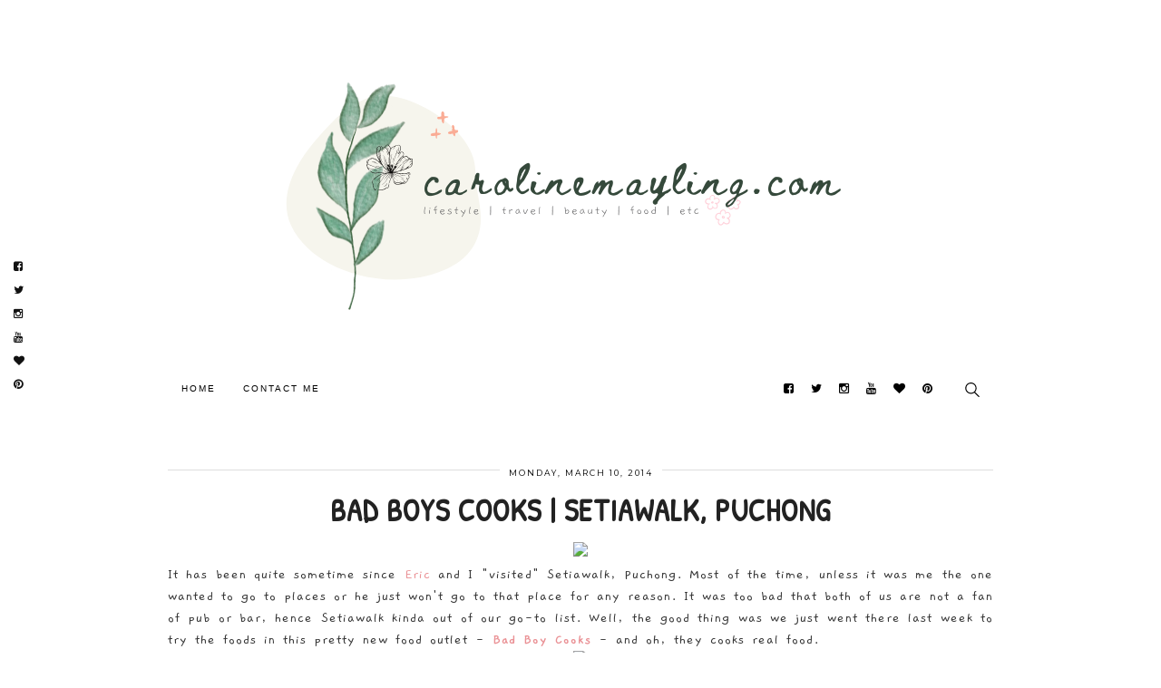

--- FILE ---
content_type: text/html; charset=UTF-8
request_url: https://www.carolinemayling.com/2014/03/bad-boys-cooks-setiawalk-puchong.html
body_size: 41801
content:
<!DOCTYPE html>
<html class='v2' dir='ltr' xmlns='http://www.w3.org/1999/xhtml' xmlns:b='http://www.google.com/2005/gml/b' xmlns:data='http://www.google.com/2005/gml/data' xmlns:expr='http://www.google.com/2005/gml/expr'>
<head>
<link href='https://www.blogger.com/static/v1/widgets/335934321-css_bundle_v2.css' rel='stylesheet' type='text/css'/>
<meta content='width=device-width, initial-scale=1' name='viewport'/>
<link href='https://maxcdn.bootstrapcdn.com/font-awesome/4.6.0/css/font-awesome.min.css' rel='stylesheet'/>
<link href='https://fonts.googleapis.com/css?family=Lato:300, 400|Montserrat|Noto+Sans|Patrick Hand:300,400,700|Gaegu:300,400,700' rel='stylesheet' type='text/css'/>
<script src='https://ajax.googleapis.com/ajax/libs/jquery/2.2.0/jquery.min.js'></script>
<meta content='text/html; charset=UTF-8' http-equiv='Content-Type'/>
<meta content='blogger' name='generator'/>
<link href='https://www.carolinemayling.com/favicon.ico' rel='icon' type='image/x-icon'/>
<link href='https://www.carolinemayling.com/2014/03/bad-boys-cooks-setiawalk-puchong.html' rel='canonical'/>
<link rel="alternate" type="application/atom+xml" title="carolinemayling - Atom" href="https://www.carolinemayling.com/feeds/posts/default" />
<link rel="alternate" type="application/rss+xml" title="carolinemayling - RSS" href="https://www.carolinemayling.com/feeds/posts/default?alt=rss" />
<link rel="service.post" type="application/atom+xml" title="carolinemayling - Atom" href="https://www.blogger.com/feeds/2816469195411028910/posts/default" />

<link rel="alternate" type="application/atom+xml" title="carolinemayling - Atom" href="https://www.carolinemayling.com/feeds/7768128335900527548/comments/default" />
<!--Can't find substitution for tag [blog.ieCssRetrofitLinks]-->
<link href='https://fbcdn-sphotos-c-a.akamaihd.net/hphotos-ak-frc3/t31/1974322_703675886321934_354588846_o.jpg' rel='image_src'/>
<meta content='https://www.carolinemayling.com/2014/03/bad-boys-cooks-setiawalk-puchong.html' property='og:url'/>
<meta content='Bad Boys Cooks | Setiawalk, Puchong' property='og:title'/>
<meta content='Malaysian lifestyle blog about beauty, travel and food.' property='og:description'/>
<meta content='https://lh3.googleusercontent.com/blogger_img_proxy/AEn0k_sUKmvLw0SRRn1egEz9gPytMqW-23K-ZwFrEm1lLqS8DA_Rs5tQI_zBaope2vywY_SYN3GH3QJvVCCArqvs6S6cbuEvjNMs1y-UvNe2K8UduQQRaqRBs6F-Fga2VLgav6VdXiQN0OOiFXCGESAQbDPXEnF-UGP4zzaAc3sony8n0dbyv9SU=w1200-h630-p-k-no-nu' property='og:image'/>
<title>
Bad Boys Cooks | Setiawalk, Puchong - carolinemayling
</title>
<meta content='https://fbcdn-sphotos-c-a.akamaihd.net/hphotos-ak-frc3/t31/1974322_703675886321934_354588846_o.jpg' property='og:image'/>
<style type='text/css'>@font-face{font-family:'Calibri';font-style:normal;font-weight:700;font-display:swap;src:url(//fonts.gstatic.com/l/font?kit=J7aanpV-BGlaFfdAjAo9_pxqHxIZrCE&skey=cd2dd6afe6bf0eb2&v=v15)format('woff2');unicode-range:U+0000-00FF,U+0131,U+0152-0153,U+02BB-02BC,U+02C6,U+02DA,U+02DC,U+0304,U+0308,U+0329,U+2000-206F,U+20AC,U+2122,U+2191,U+2193,U+2212,U+2215,U+FEFF,U+FFFD;}@font-face{font-family:'Josefin Sans';font-style:normal;font-weight:400;font-display:swap;src:url(//fonts.gstatic.com/s/josefinsans/v34/Qw3PZQNVED7rKGKxtqIqX5E-AVSJrOCfjY46_DjQbMlhLybpUVzEEaq2.woff2)format('woff2');unicode-range:U+0102-0103,U+0110-0111,U+0128-0129,U+0168-0169,U+01A0-01A1,U+01AF-01B0,U+0300-0301,U+0303-0304,U+0308-0309,U+0323,U+0329,U+1EA0-1EF9,U+20AB;}@font-face{font-family:'Josefin Sans';font-style:normal;font-weight:400;font-display:swap;src:url(//fonts.gstatic.com/s/josefinsans/v34/Qw3PZQNVED7rKGKxtqIqX5E-AVSJrOCfjY46_DjQbMhhLybpUVzEEaq2.woff2)format('woff2');unicode-range:U+0100-02BA,U+02BD-02C5,U+02C7-02CC,U+02CE-02D7,U+02DD-02FF,U+0304,U+0308,U+0329,U+1D00-1DBF,U+1E00-1E9F,U+1EF2-1EFF,U+2020,U+20A0-20AB,U+20AD-20C0,U+2113,U+2C60-2C7F,U+A720-A7FF;}@font-face{font-family:'Josefin Sans';font-style:normal;font-weight:400;font-display:swap;src:url(//fonts.gstatic.com/s/josefinsans/v34/Qw3PZQNVED7rKGKxtqIqX5E-AVSJrOCfjY46_DjQbMZhLybpUVzEEQ.woff2)format('woff2');unicode-range:U+0000-00FF,U+0131,U+0152-0153,U+02BB-02BC,U+02C6,U+02DA,U+02DC,U+0304,U+0308,U+0329,U+2000-206F,U+20AC,U+2122,U+2191,U+2193,U+2212,U+2215,U+FEFF,U+FFFD;}@font-face{font-family:'Molengo';font-style:normal;font-weight:400;font-display:swap;src:url(//fonts.gstatic.com/s/molengo/v17/I_uuMpWeuBzZNBtQXb1akwKso5f4bA.woff2)format('woff2');unicode-range:U+0100-02BA,U+02BD-02C5,U+02C7-02CC,U+02CE-02D7,U+02DD-02FF,U+0304,U+0308,U+0329,U+1D00-1DBF,U+1E00-1E9F,U+1EF2-1EFF,U+2020,U+20A0-20AB,U+20AD-20C0,U+2113,U+2C60-2C7F,U+A720-A7FF;}@font-face{font-family:'Molengo';font-style:normal;font-weight:400;font-display:swap;src:url(//fonts.gstatic.com/s/molengo/v17/I_uuMpWeuBzZNBtQXbNakwKso5c.woff2)format('woff2');unicode-range:U+0000-00FF,U+0131,U+0152-0153,U+02BB-02BC,U+02C6,U+02DA,U+02DC,U+0304,U+0308,U+0329,U+2000-206F,U+20AC,U+2122,U+2191,U+2193,U+2212,U+2215,U+FEFF,U+FFFD;}@font-face{font-family:'Puritan';font-style:italic;font-weight:400;font-display:swap;src:url(//fonts.gstatic.com/s/puritan/v25/845aNMgkAJ2VTtIoxJjKRv6M1UDPXQ.woff2)format('woff2');unicode-range:U+0000-00FF,U+0131,U+0152-0153,U+02BB-02BC,U+02C6,U+02DA,U+02DC,U+0304,U+0308,U+0329,U+2000-206F,U+20AC,U+2122,U+2191,U+2193,U+2212,U+2215,U+FEFF,U+FFFD;}</style>
<style id='page-skin-1' type='text/css'><!--
/*
-----------------------------------------------
Blogger Template Style
Name:     MassDisplay
Designer: ThemeShine
URL:      http://themeshine.com
License:  Copyright 2017. All rights reserved.
* Any reproduction, copying or reselling of this template is not permitted. *
----------------------------------------------- */
/* Variable definitions
====================
<Variable name="keycolor" description="Main Color" type="color" default="#66bbdd"/>
<Group description="Page Text" selector="body">
<Variable name="body.font" description="Body Font" type="font" default="normal normal 16px Arial, Tahoma, Helvetica, FreeSans, sans-serif"/>
<Variable name="index.font" description="Index Snippet Font" type="font" default="normal normal 16px Arial, Tahoma, Helvetica, FreeSans, sans-serif"/>
<Variable name="body.text.color" description="Full Post Color" type="color" default="#333333"/>
<Variable name="snippet.color" description="Index Snippet Color" type="color" default="#000000"/>
</Group>
<Group description="Main Menu" selector=".nav-container">
<Variable name="menu.font" description="Menu Font" type="font" default="normal normal 12px Arial, Tahoma, Helvetica, FreeSans, sans-serif"/>
<Variable name="submenu.font" description="Submenu Font" type="font" default="normal normal 12px Arial, Tahoma, Helvetica, FreeSans, sans-serif"/>
<Variable name="menu.color" description="Menu Color" type="color" default="#000000"/>
<Variable name="submenu.color" description="Submenu Color" type="color" default="#000000"/>
</Group>
<Group description="Links" selector=".main-outer">
<Variable name="link.color" description="Post Link Color" type="color" default="#ea9195"/>
<Variable name="link.hover.color" description="Hover Link Color" type="color" default="#787878"/>
</Group>
<Group description="Blog Title and Description" selector=".header-outer">
<Variable name="header.font" description="Title Font" type="font" default="normal normal 22px Arial, Tahoma, Helvetica, FreeSans, sans-serif"/>
<Variable name="description.font" description="Description Font" type="font" default="normal normal 12px 'Arial',sans-serif"/>
<Variable name="header.text.color" description="Title Color" type="color" default="#000000"/>
<Variable name="description.text.color" description="Description Color" type="color" default="#000000"/>
</Group>
<Group description="Featured Slider" selector=".content-box">
<Variable name="featured.title.font" description="Title Font" type="font" default="normal normal 22px Arial, Tahoma, Helvetica, FreeSans, sans-serif"/>
</Group>
<Group description="Post Title" selector="h2.post-title">
<Variable name="post.title.font" description="Font" type="font" default="normal normal 22px Arial, Tahoma, Helvetica, FreeSans, sans-serif"/>
<Variable name="post.title.color" description="Color" type="color" default="#222222"/>
</Group>
<Group description="Related Gadget and Comments Title" selector="#related-posts h4">
<Variable name="headings.font" description="Heading Font" type="font" default="normal normal 22px Arial, Tahoma, Helvetica, FreeSans, sans-serif"/>
<Variable name="headings.color" description="Heading Color" type="color" default="#000000"/>
</Group>
<Group description="Blockquote" selector=".post blockquote">
<Variable name="blockquote.font" description="Font" type="font" default="normal normal 22px Arial, Tahoma, Helvetica, FreeSans, sans-serif"/>
<Variable name="blockquote.color" description="Color" type="color" default="#111111"/>
</Group>
<Variable name="description.text.size" description="Description Text Size" type="string" default="140%"/>
<Variable name="page.width.selector" description="Page Width Selector" type="string" default=".region-inner"/>
<Variable name="page.width" description="Page Width" type="string" default="auto"/>
<Variable name="main.section.margin" description="Main Section Margin" type="length" default="15px" min="0" max="100px"/>
<Variable name="main.padding" description="Main Padding" type="length" default="15px" min="0" max="100px"/>
<Variable name="main.padding.top" description="Main Padding Top" type="length" default="30px" min="0" max="100px"/>
<Variable name="main.padding.bottom" description="Main Padding Bottom" type="length" default="30px" min="0" max="100px"/>
<Variable name="startSide" description="Side where text starts in blog language" type="automatic" default="left"/>
<Variable name="endSide" description="Side where text ends in blog language" type="automatic" default="right"/>
*/
/* CSS Reset
----------------------------------------------- */
html, body, div, span, applet, object, iframe, h1, h2, h3, h4, h5, h6, p, blockquote, pre, a, abbr, acronym, address, big, cite, code, del, dfn, em, img, ins, kbd, q, s, samp, small, strike, strong, sub, sup, tt, var, b, u, i, center, dl, dt, dd, ol, ul, li, fieldset, form, label, legend, table, caption, tbody, tfoot, thead, tr, th, td, article, aside, canvas, details, embed, figure, figcaption, footer, header, hgroup, menu, nav, output, ruby, section, summary, time, mark, audio, video, .section, .widget {margin: 0; padding: 0; border: 0; vertical-align: baseline;}
table {border-collapse: collapse; border-spacing: 0;}
a {outline: 0;}a:focus{outline:none;}*:focus{outline: 0;}a:active,a:hover{outline:0;}button::-moz-focus-inner,input::-moz-focus-inner{border:0;padding:0;}textarea:focus, input:focus{outline: 0;}
#Attribution1,.Navbar,.feed-links{height: 0px;visibility: hidden;display: none;}
.cookie-choices-info {background-color:#fff !important;color:#333 !important;bottom: 0 !important;opacity: 0.95 !important;padding: 10px 0px !important;top: inherit !important;font-family:Arial, Tahoma, Helvetica, FreeSans, sans-serif !important;}.cookie-choices-info .cookie-choices-text {font-size: 12px !important;color:#333 !important;margin-bottom: 5px !important;margin-top: 5px !important;max-width: 100% !important;}.cookie-choices-info .cookie-choices-button {letter-spacing:1px;font-weight: inherit !important;font-size:12px !important;color:#333 !important;}
.section {margin:0;}
.clearfix::after, .clearfix::before,.pinner::after,.pinner::before{
content: " ";
display: table;
}
/* Common
---------------- */
.main-menu ul > li ul,.cycle-prev,.cycle-next,.FollowByEmail table td .follow-by-email-address,.FollowByEmail .follow-by-email-inner .follow-by-email-submit{
transition:all 0.25s ease 0s;
-o-transition:all 0.25s ease 0s;
-webkit-transition:all 0.25s ease 0s;
-moz-transition:all 0.25s ease 0s;
}
.author-profile img,.comments .avatar-image-container img,.comments .comments-content .icon.blog-author, .icon.user{
-webkit-border-radius: 50%;
-moz-border-radius: 50%;
border-radius: 50%;
}
.main-menu > ul > li:hover > ul,.cycle-prev:hover,.cycle-next:hover{
opacity: 1;
-ms-filter: 'progid:DXImageTransform.Microsoft.Alpha(Opacity=100)';
filter: alpha(opacity=100);
-moz-opacity: 1;
-khtml-opacity: 1;
}
.main-menu > ul > li > a::before,.main-menu ul > li ul{
opacity: 0;
-ms-filter: 'progid:DXImageTransform.Microsoft.Alpha(Opacity=0)';
filter: alpha(opacity=0);
-moz-opacity: 0;
-khtml-opacity: 0;
}
.post-header,.gototop,.pinner,.FollowByEmail table td .follow-by-email-address {
-moz-box-sizing: border-box;
-webkit-box-sizing: border-box;
box-sizing: border-box;
}
/* Content
----------------------------------------------- */
body {
font: normal normal 16px 'Gaegu',sans-serif;
color: #333333;
line-height:1.4;
letter-spacing:1px;
padding:0px;
background:#fff;
}
html body .region-inner {
min-width: 0;
max-width: 100%;
width: auto;
}
.post-body h2, .post-body h3, .post-body h4, .post-body h5 {
font-family:'Montserrat',sans-serif;
font-weight:normal;
color:#222;
margin:1.5em 0 1em;
line-height:1.5;
text-transform:uppercase;
text-rendering: optimizeLegibility;
}
a:link,a:visited {
text-decoration:none;
color: #ea9195;
transition:color 0.2s linear 0s;
-moz-transition:color 0.2s linear 0s;
-webkit-transition:color 0.2s linear 0s;
}
a:hover {
color: #787878;
}
*, *::before, *::after {
box-sizing: border-box;
}
/* Main Menu
---------------- */
.fixed-navigation {
background:#fff;
z-index:10;
position:fixed;
left:0;
right:0px;
top:0;
-ms-filter:"progid:DXImageTransform.Microsoft.Alpha(Opacity=95)";
filter: alpha(opacity=95);
opacity:0.95;
}
.nav-wrapper{
height:38px;
position:relative;
z-index:2;
}
#PageList1 {
display:none;
margin:0;
float:left;
}
.linkmenu.section{
margin:0px;
}
#PageList1 > ul {
padding:0px;
}
.menu-display {
display:block !important;
}
.main-menu ul li ul {
z-index:998;
}
.sub-menu > li {
padding:0px;
}
.main-menu > ul > li {
padding:0 !important;
float:none;
display:inline-block;
position:relative;
z-index:1;
list-style:none;
}
.main-menu > ul > li:last-child {
margin-right:0;
}
.main-menu > ul > li > a {
font: normal normal 10px 'Noto Serif',sans-serif;
color:#000000;
font-weight:300;
line-height:38px;
letter-spacing:2px;
text-transform:uppercase;
padding:0 15px;
display:inline-block;
position:relative;
}
.main-menu > ul > li:hover > ul {
visibility:visible;
}
.main-menu ul > li ul {
background-color:#fff;
letter-spacing:2px;
visibility:hidden;
position:absolute;
padding:12px 0px;
top:100%;
z-index:993;
width:200px;
list-style:none;
}
.main-menu li ul li a {
font:normal normal 10px 'Noto Serif',sans-serif;
color:#000000;
font-weight:300;
float:inherit;
text-align:left;
display:block;
margin:0 !important;
padding:14px 16px;
z-index:993;
text-transform:uppercase;
}
.right-items{
float:right;
text-align:right;
}
#LinkList126 a {
color: #000;
font-size: 13px;
line-height: 38px;
margin-right: 10px;
}
#LinkList126 a:hover {
color:rgba(0, 0, 0, 0.25);
}
#LinkList126, #HTML114{
display:inline-block;
}
/* Search function
-------------------- */
#HTML114{margin-left:25px;padding-right:15px;}
a.btn-search{cursor: pointer;line-height: 38px;display:inline;}
a.btn-search svg {height: 16px;vertical-align:middle;}
a.btn-search path {fill: #000;}
#search-overlay {
width:100%;
height:100%;
position:fixed;
background-color:rgba(255, 255, 255, 0.94);
z-index:9999;
display:none;
top:0;
left:0;
}
#search-overlay .close {
font-size:27px;
color:rgba(0,0,0,0.3);
right:20px;
top:20px;
font-weight:700;
position:fixed;
cursor:pointer;
}
#search-overlay .close:hover {
color:#000;
}
i{
font-size:13px;
}
form.s{
background:transparent;
text-align:center;
position:fixed;
top:50%;
left:50%;
-webkit-transform:translate(-50%,-50%);
-ms-transform:translate(-50%,-50%);
transform:translate(-50%,-50%);
}
input.sb{
border:none;
padding:10px 0;
background:none;
color:#000;
outline:none;
border-bottom:1px solid rgba(0, 0, 0, 0.5);
width:100%;
font: 17px 'Playfair Display', serif;
display:inline-block;
width:auto;
min-width:300px;
}
nav button{
background:none;
border:none;
}
.search-icon{
background:transparent;
border:none;
cursor:pointer;
position:absolute;
top:15px;
right:-25px;
}
.search-icon svg {height: 17px;vertical-align:middle;}
.search-icon path {fill: #777;}
.search-icon:hover path {fill: #000;}
/* Mobile menu
---------------- */
#mobile-menu {
display:none;
}
.slicknav_btn {position: relative;float:left;vertical-align: middle;padding:1em 1.5em; line-height: 1.125em; cursor: pointer; }
.slicknav_menu  .slicknav_menutxt { display: block; line-height: 1.188em; float: left; }
.slicknav_menu .slicknav_icon {margin: 0.188em 0 0 0.438em; }
.slicknav_menu .slicknav_no-text { margin: 0 }
.slicknav_menu .slicknav_icon-bar { display: block; margin: 0px auto 3px !important;width: 1.5em; height: 0.1em; -webkit-box-shadow: 0 1px 0 rgba(0, 0, 0, 0.95); -moz-box-shadow: 0 1px 0 rgba(0, 0, 0, 0.95); box-shadow: 0 1px 0 rgba(0, 0, 0, 0.95); }
.slicknav_btn .slicknav_icon-bar + .slicknav_icon-bar { margin-top: 0.188em }
.slicknav_nav { clear: both }
.slicknav_nav ul,
.slicknav_nav li { display: block }
.slicknav_nav .slicknav_item { cursor: pointer; }
.slicknav_nav .slicknav_row { display: block; }
.slicknav_nav a { display: block }
.slicknav_nav .slicknav_item a,
.slicknav_nav .slicknav_parent-link a { display: inline; }
.slicknav_brand { float:left; }
.slicknav_menu:before,
.slicknav_menu:after { content: " "; display: table; }
.slicknav_menu:after { clear: both; }
.slicknav_menu { *zoom: 1 }
.slicknav_menu{box-sizing:border-box;}
.slicknav_menu .fa-angle-down {display:none;}
.slicknav_menu * {box-sizing:border-box;}
.slicknav_btn{margin:0px;text-decoration:none;}
.slicknav_menu  .slicknav_menutxt {color: #111;}
.slicknav_menu .slicknav_icon-bar {background-color:#fff;}
.slicknav_nav{margin:0 auto;padding:15px 10px;background:#fff;}
.slicknav_nav, .slicknav_nav ul {list-style: none;overflow:hidden;text-align:center;}
.slicknav_nav ul{padding:0;margin:0;}
.slicknav_nav .slicknav_row {padding:10px;margin:2px 25px;}
.slicknav_nav a{font:normal normal 10px 'Noto Serif',sans-serif;letter-spacing:0.2em;text-transform:uppercase;color:#000;padding:10px;margin:1px 0px;text-decoration:none;}
.slicknav_nav .slicknav_item a,.slicknav_nav .slicknav_parent-link a {padding:0;margin:0;}
.slicknav_nav .slicknav_txtnode {margin-left:15px;}
.slicknav_arrow {margin-left: 3px;}
.slicknav_brand {font-size:18px;line-height:30px;padding:7px 12px;height:44px;}
.slicknav_nav ul li ul {margin-left:20px;}
/* Header
----------------------------------------------- */
.header-outer {
text-align:center;
}
.header-background {
-moz-background-size:cover;
-webkit-background-size:cover;
background-size:cover;
background-position:50% 50% !important;
background-repeat:no-repeat !important;
display:block;
width: 100% !important;
text-align: center;
margin:0 auto;
}
img#Header1_headerimg {
max-width: 100%;
width: auto\9; /* ie8 */
height: auto;
margin:0 auto;
padding:60px 0 50px;
}
.Header .title {
font: normal normal 40px Josefin Sans;
color: #000000;
letter-spacing:5px;
line-height:1.2;
text-transform:uppercase;
}
.Header .title a {
color: #000000;
}
.Header .description {
font: normal normal 10px 'Noto Serif',sans-serif;
font-weight:300;
color: #000000;
letter-spacing:2px;
text-transform:capitalize;
}
.header-title-only {
padding:60px 0 50px;
}
.header-inner .Header .titlewrapper {
padding: 0px !important;
}
.header-title-only .header-inner .Header .descriptionwrapper {
padding: 0px !important;
}
.descriptionwrapper {
margin-bottom:0px !important;
}
/* Featured Slider
------------------- */
#HTML29.widget {
margin:0px;
}
.cycle-pager{
overflow: hidden;
text-align: center;
position:relative;
top: 10px;
width: 100%;
z-index: 1;
}
.cycle-pager span {
color: #999;
display: inline-block;
font-size: 27px;
margin:0px 3px;
}
.cycle-pager span:hover,.cycle-pager span.cycle-pager-active {
color: #000000;
}
.cycle-pager > * {
cursor: pointer;
}
.cycle-slideshow{width:100%;height:600px;display:block;overflow:hidden;text-align:center;z-index:0;margin:0}
.cycle-slideshow ul{width:100%;height:100%;height:100vh;padding:0}
.cycle-prev, .cycle-next{position:absolute;top:0;width:11%;z-index:800;height:100%;cursor:pointer;opacity: 0.2;-ms-filter: 'progid:DXImageTransform.Microsoft.Alpha(Opacity=20)';filter: alpha(opacity=20);-moz-opacity: 0.2;-khtml-opacity: 0.2;}
.cycle-prev{left:0;background:url('https://blogger.googleusercontent.com/img/b/R29vZ2xl/AVvXsEhSG0Am5yFBkj6nKZppQ7S2zsqimMt0Gt1e-hUjGaWFt2mTjzU6Rhb8VEgTf1e6tbMmVaMqKV0SGbXaW1-GpQEauRKlmhqk4LjXJ5JYwiS-wzG_2tsRoYOii04HA-0b71YhfJXK_1cFvuk/s1600/left-arrow.png') 50% 50% no-repeat;}
.cycle-next{right:0;background:url('https://blogger.googleusercontent.com/img/b/R29vZ2xl/AVvXsEiOAPDWXv5ZfncoLqbywWOFHnIHr8auSVagPbW6dfniYLP2yVzGGHx7l969l3vGuNapNK3R6LVDEawSOsRgef8uBcbUr1Zy95gxDL0L3tCtsnnh2J6KuiboYWMQ7vgee-jBTGbSpEQOGyo/s1600/right-arrow.png') 50% 50% no-repeat}
.thsh-slider .slide-image{background-size:cover;background-attachment:scroll;background-position:center;height:100%;width:100%}
.thsh-slider ul.content-box {
list-style: none outside none;
padding: 0 15px;
margin: 0 0 100px;
}
.thsh-slider .content-box li {
position: relative;
padding: 0;
margin: 0;
width:100%;
height:100%;
}
.thsh-slider .box-wrapper {
position: absolute;
left: 0px;
top:0px;
bottom: 0px;
right: 0px;
margin: 0 auto;
}
.thsh-slider .box-wrapper-inner{
background-color:transparent;
position: relative;
height: 100%;
z-index:99;
width: 100%;
display: table;
padding:10px;
vertical-align: middle;
text-align: center;
-moz-box-sizing: border-box;
-webkit-box-sizing: border-box;
box-sizing: border-box;
}
.thsh-slider .box-inner {
vertical-align: middle;
display: table-cell;
}
.thsh-slider .box-info{
width:50%;
margin:0 auto;
background-color:#fff;
border-right:6px solid #000;
border-bottom:6px solid #000;
padding:40px 20px 20px;
}
.thsh-slider .feat-tag {
margin:0 auto 15px !important;
text-align:center;
}
.thsh-slider .feat-tag a,.featured-title a{color:#333 !important;}
.thsh-slider .featured-title a{
font:normal bold 30px Calibri;
line-height:1.2 !important;
letter-spacing:1px;
box-decoration-break:clone;
backface-visibility:hidden;
text-transform:uppercase;
}
.thsh-slider .featured-more {
background-color:#000;
font:10px/45px 'Montserrat', sans-serif;
letter-spacing: 2px;
color:#fff !important;
text-transform:uppercase;
display:inline-block;
margin: -13px 0 0;
position:relative;
bottom:-42px;
padding: 0 25px;
}
#fixed-social{
left: 10px;
position: fixed;
top: 50%;
-webkit-transform:translate(0px, -50%);
-ms-transform:translate(0px, -50%);
transform: translate(0px, -50%);
z-index: 500000;
}
#fixed-social a{
font-size:12px !important;
color:#111 !important;
display:block;
padding:5px;
}
/* Headings
----------------------------------------------- */
#related-posts h4,#comments h4 {
font: normal bold 16px Molengo;
color: #000000;
margin:55px 0 0;
text-transform:uppercase;
}
/* Archive
-------------------------- */
select {
-webkit-appearance: none;
-moz-appearance: none;
appearance: none;
background: #fff;
color:#777;
width:100%;
border: 1px solid #ddd;
border-radius: 3px;
padding: 1em 2em 1em 1em;
font: 1em 'Nunito',sans-serif;
text-overflow: ellipsis;
white-space: nowrap;
overflow: hidden;
}
.select-container {position:relative; display: inline;}
.select-container:after {content:""; width:0; height:0; position:absolute; pointer-events: none;}
.select-container:after {
border-left: 5px solid transparent;
border-right: 5px solid transparent;
top: .3em;
right: .75em;
border-top: 8px solid #000;
}
select::-ms-expand {
display: none;
}
/* Follow by Email Sidebar
-------------------------- */
.FollowByEmail table td {
width: 30% !important;
padding-left:5px;
}
.FollowByEmail table td:first-child {
width: 70% !important;
padding-left:0;
}
.FollowByEmail table td .follow-by-email-address {
background:#fff !important;
border: 1px solid #ddd !important;
font: 1em 'Nunito',sans-serif;
color:#333 !important;
height: 40px !important;
width:100%;
padding: 3px 8px;
}
.FollowByEmail table td .follow-by-email-address:focus{
border-color:#ccc !important;
}
.FollowByEmail .follow-by-email-inner .follow-by-email-submit {
background-color:#000 !important;
border:1px solid transparent;
color:#fff;
font:10px 'Montserrat', sans-serif;
letter-spacing:2px;
cursor: pointer;
text-transform:uppercase !important;
width:100%;
height:40px;
margin: 0 !important;
padding:9px 19px;
border-radius:0px;
}
/* Posts
----------------------------------------------- */
.more .single-tag {margin-top:20px;}
.single-tag,.thsh-slider .feat-tag{font:10px Montserrat,sans-serif;border-top:1px solid #111;text-transform:uppercase;letter-spacing:1px;margin:80px auto 0;width:220px;}.single-tag span,.thsh-slider .feat-tag span{background-color:#fff;padding:4px 15px;position:relative;top:-7px;}.single-tag a,.show-comments a{color:#000 !important;}
.entry-text{font:normal normal 16px 'Gaegu',sans-serif;color:#000000;line-height:1.7;margin:0 0 20px;}.time-header,.entry-items{font:8px Montserrat,sans-serif;color:#000;}.show-comments a,.time-header,.entry-items{letter-spacing:1px;text-transform:uppercase;}.time-header{background-color:#fff;padding:10px;position:absolute;top:5%;}.entry-meta{border-top:1px solid #ddd;text-align:center;line-height:1.5;}.entry-items{background:#fff;font-size:9px !important;letter-spacing:2px !important;padding:0 10px;top:-10px;position:relative;color:#000;}.entry-items a{color:#000;}.entry-items .fa {color: #555;font-size: 11px;}.show-comments a {font:10px Montserrat,sans-serif;padding-right:20px;}
.main-inner {
padding-top: 35px;
padding-bottom: 65px;
}
.main-inner .column-center-inner {
padding: 0 0;
}
.main-inner .column-center-inner .section {
margin: 0 1em;
}
h2.post-title, h1.post-title {
font: normal bold 34px Patrick Hand;
color:#222222;
text-transform:uppercase;
line-height:1.2 !important;
letter-spacing:1px;
overflow-wrap: break-word;
word-wrap: break-word;
-webkit-font-smoothing: antialiased;
-moz-osx-font-smoothing: grayscale;
}
h1.post-title {
margin: 0 0 15px;
text-align:center;
}
h2.post-title{
margin: 20px 0;
}
h2.post-title a{
display:inline-block;
color:#222222;
}
.post-body {
line-height:1.5;
font-size:100%;
text-rendering: optimizeLegibility;
}
.post-body ul,.post-body ol {
margin: 0 !important;
padding: 30px 0 30px 45px !important;
}
.post-body ol {counter-reset: item; }
.post-body ol li { display: block;position:relative;}
.post-body ol li:before {
content: counter(item) ". ";
counter-increment: item;
position:absolute;
top:0px;
margin-left:-17px;
}
.widget .post-body li {
margin-bottom:10px;
}
.post-body img, .post-body .tr-caption-container, .Image img {
max-width:100%;
height:auto;
}
.post-body a[style="margin-left: 1em; margin-right: 1em;"],.post-body img[style="margin-left: 1em; margin-right: 1em;"] {
margin-left: auto!important;
margin-right: auto!important;
}
.post-body a[style="clear: left; float: left; margin-bottom: 1em; margin-right: 1em;"],.post-body img[style="clear: left; float: left; margin-bottom: 1em; margin-right: 1em;"]{
margin-right:2em !important;
margin-bottom:2em !important;
}
.tr-caption-container[style="float: left; margin-right: 1em; text-align: left;"]{
margin-right:2em !important;
}
.post-body a[style="clear: right; float: right; margin-bottom: 1em; margin-left: 1em;"],.post-body img[style="clear: right; float: right; margin-bottom: 1em; margin-left: 1em;"]{
margin-left:2em !important;
margin-bottom:2em !important;
}
.tr-caption-container[style="float: right; margin-left: 1em; text-align: right;"]{
margin-left:2em !important;
}
.CSS_LIGHTBOX_BG_MASK{background-color:#fff !important;}.CSS_LIGHTBOX_FILMSTRIP{background-color:#eee !important;}.CSS_LIGHTBOX_INDEX_INFO{color:#000 !important;}.CSS_LIGHTBOX_FILMSTRIP_CONTROLS_FRAME{border-color:#000 !important;}
.icon-action {
width:auto !important;
}
td.tr-caption {
padding: 5px 0px 0;
color:#777;
letter-spacing:1px;
font-size: 85% !important;
text-align:left !important;
}
/* Blockquote
--------------- */
blockquote {
font:italic normal 13px Puritan;
color:#111111;
line-height:1.6 !important;
margin:30px;
}
/* Share post buttons
---------------------- */
.share-post{
margin:20px 0;
}
.share-txt{
font:300 10px Lato;
letter-spacing:2px;
float:left;
}
ul.social-icons {
display:inline;
padding:0 !important;
margin:0 !important;
line-height:0 !important;
}
ul.social-icons li a i.fa{
font-family:fontawesome !important;
}
ul.social-icons li{
display:block;
float:left;
list-style:none;
padding:0 !important;
margin-left:15px;
}
ul.social-icons li a{
color:#222;
font-size:15px !important;
}
.share-box a{
margin:0 5px;
font-size:12px;
color:#222;
}
/* Post Footer
----------------- */
.post-meta{
margin-top: 45px;
}
.footer-labels a,.footer-labels {text-transform:uppercase;color:#000;font-size:10px;}
/* Author Profile Below Post
------------------------------- */
.author-profile {
border-top:1px solid #eee;
border-bottom:1px solid #eee;
margin: 0;
padding:35px 0;
display:table;
text-align:left;
position:relative;
}
.author-figure{display:table-cell;vertical-align:middle;}
.author-profile img {
float: left;
height: auto;
margin-right: 20px;
overflow: hidden;
position: relative;
width: 85px;
}
.author-profile a.g-profile span {
color:#0e0e0e;
text-transform:uppercase;
letter-spacing:1.5px;
margin-bottom:2px;
display:block;
}
.author-profile span{
overflow:hidden;
}
/* Related posts
------------------ */
#related-posts {
text-align:center;
}
.related-posts,.related-posts li {
list-style: none;
margin: 0;
padding: 0;
}
ul.related-posts {
background-color:#EEEEEE;
padding:30px;
margin-top:30px;
width:100%;
}
.related-posts li {
margin-right:1%;
width: 24.25%;
display:inline-block;
overflow:hidden;
vertical-align:top;
}
.related-posts li:last-child {
margin-right: 0;
margin-left: 0;
}
.related-posts .related-thumb img{
width: 100%;
height:auto;
}
.related-posts a{
font:bold 12px/13px "Patrick Hand",serif;
color:#000;
text-transform:uppercase;
}
.related-info {
margin-top: 10px;
}
/* Comments
----------------------------------------------- */
#comments h4{
margin-bottom:30px;
}
#comments{
margin:60px 0 0;
}
iframe#comment-editor {
height: 260px;
}
.comments .comments-content .comment-content {
margin: 0 0 10px;
text-align: left !important;
font-size:12px;
line-height:1.5;
-webkit-font-smoothing: antialiased;
-moz-osx-font-smoothing: grayscale;
}
.comments .comments-content .comment-replies {
margin-left: 60px;
}
.comment-replies .continue {
margin:-10px 0px 60px;
}
.comments .avatar-image-container{
width: 50px;
max-height: 50px;
}
.comments .avatar-image-container img{
max-width: 45px;
height: 45px;
padding:3px;
}
.comments .comment-block {
margin:0 0 30px 65px;
padding-bottom:20px;
position: relative;
border-bottom:1px solid #ededed;
}
.comments .comments-content .inline-thread {
padding:0px !important;
}
.comment-thread ol {
margin-left: 0px;
}
.comments .comments-content .user.blog-author,.comments .comments-content .user a,.comments .comments-content .user,#comments .datetime a,#comments .comment-actions a,.comments .continue a {
-webkit-font-smoothing: antialiased;
-moz-osx-font-smoothing: grayscale;
}
.comments .comments-content .user.blog-author,.comments .comments-content .user a,.comments .comments-content .user {
font:11px "Montserrat",sans-serif;
margin:0 3px 0 0 !important;
color:#333;
text-transform:uppercase;
}
#comments .datetime a {
font:11px "Montserrat",sans-serif;
text-transform:uppercase;
color:#333;
}
.comments .comments-content .datetime{
margin-left:2px;
}
#comments .comment-actions a,.comments .continue a {
text-decoration:none;
font:11px "Montserrat",sans-serif;
color:#333;
text-transform:uppercase;
}
#comments .comment {
padding: 0;
}
#comments .loadmore {
margin-top: 0;
}
.comments .comments-content .user {
margin:0 2px -4px 0px;
}
.comments .comments-content .icon.blog-author, .icon.user {
height:3px;
width:3px;
vertical-align:middle;
background-color:#c2c6cc;
}
.thread-toggle {
display: none !important;
}
.comments .continue a {
padding: 0px;
margin:0px;
}
.comments .comment-replybox-thread {
margin-top: 0px;
}
/* Accents
---------------------------------------------- */
.section-columns td.columns-cell {
border-left: 1px solid #333;
}
.blog-pager {
overflow:visible !important;
margin:40px auto 0 !important;
border-bottom: 1px solid #ddd;
border-top: 1px solid #ddd;
padding: 10px 0;
}
.blog-pager .fa {
font-size: 10px;
}
.blog-pager-older-link > span {
margin-right:5px;
}
.blog-pager-newer-link > span {
margin-left:5px;
}
#blog-pager a {
color: #000;
font:12px/1.6em 'Nunito',sans-serif;
text-transform:uppercase;
display:inline-block;
}
#blog-pager a:hover,#blog-pager a:focus{color:#999;}
/* Footer
-------------- */
.fluid-width-video-wrapper{padding-top:56.25% !important;}.videoWrapper{position:relative;padding-bottom:56.25%;padding-top:25px;height:0;}.videoWrapper iframe{position:absolute;top:0;left:0;width:100%;height:100%;}.videoWrapper object,.videoWrapper embed{position:absolute;top:0;left:0;width:100%;height:100%;}
.error-page{
text-align:center;
}
.error-title{
font:120px 'Playfair Display',serif;
color:#111;
}
.page-not-found {
margin:20px auto;
}
.error-link {
margin-top:20px;
}
#credit{position:relative;padding:15px 0;background-color:#eee;}#credit .row{margin:0 -15px;}
#credit,#credit a{text-transform:uppercase;font:10px 'Nunito',sans-serif;color:#000;}.site-credit{text-align:right;}
/* Footer Columns
------------------------- */
.row::before,.row::after{
content: " ";
display: table;
}
.row::after{clear:both;}
footer{display:block;}
.main-footer{
padding-top:80px;
line-height:1.5;
}
.footer-margins{
margin:0 -30px;
}
.main-footer h2 {
font:bold 15px "Patrick Hand",serif;
text-transform:uppercase;
letter-spacing:1.5px;
margin-bottom:20px;
-webkit-font-smoothing: antialiased;
-moz-osx-font-smoothing: grayscale;
}
.main-footer a {
color:#000 !important;
}
.main-footer a:hover{
color:rgba(0, 0, 0, 0.7) !important;
}
.footer-widget {
float:left;
text-align:center;
vertical-align:top;
width:33.33%;
padding-left:30px;
padding-right:30px;
}
.footer-widget .widget{
margin:0 0 6em !important;
}
.footer-widget ul {padding:0;}
.footer-widget li {
font:normal 0.75rem 'Gaegu',serif;
list-style: outside none none;
margin-top:1em;
margin-bottom:1em;
padding:0;
}
/* Recent Posts
----------------- */
.recent-posts{
text-transform:uppercase;
letter-spacing:2px;
}
.recent-posts .post-title{
margin-bottom:5px;
}
.recent-posts .post-date{
font:9px 'Nunito',sans-serif;
}
.post-start{
overflow:hidden;
}
.padimg,.col-sm-3,.col-sm-4{float:left;padding-left:15px;padding-right:15px;}
.col-sm-3{width:58.3333%;}.col-sm-4{width:41.6667%;}
/* Instagram Widget
------------------------- */
#instafeed{width: 100%;display: block;margin: 0 auto;padding: 0px;line-height: 0px;text-align: center;vertical-align: baseline;}#instafeed a {padding: 0px;margin: 0px;display: inline-block;position: relative;}#instafeed .squarethumb{background-position: 50% !important;background-size: cover !important;}#instafeed img {max-width:100%;width: 100%;height: auto;}#instafeed i{color: #fff;margin: 0 4px 0 0;}.instathumb {width: 10%;float: left;}.thshw {width: 100%;height: 100%;margin-top: -100%;opacity: 0;letter-spacing: 1px;text-align: center;position: absolute;background-size: 30px;font:11px/1.5 'Nunito', sans-serif;color: #fff;-webkit-transition: all 0.3s ease;-moz-transition: all 0.3s ease;-ms-transition: all 0.3s ease;-o-transition: all 0.3s ease;transition: all 0.3s ease;}.thshw:hover {opacity: 1;background: rgba(0,0,0,0.3);}.thshwi {display: table;vertical-align: middle;height: 100%;width: 100%;}.thshi {display: table-cell;vertical-align: middle;height: 100%;width: 100%;}
/* Go to top
------------------------- */
.gototop{font-size:40px;color:#000000;text-align:center;cursor: pointer;position:fixed;bottom:40px;right:60px;z-index:5;}
blockquote {
border-top: 1px solid #ccc;
border-bottom: 1px solid #ccc;
color: #000000;
font-style: italic;
margin: 30px;
padding: 30px;
text-align: center;
}
--></style>
<style id='template-skin-1' type='text/css'><!--
.item-col{
width:960px;
margin:0 auto !important;
}
.content-wrapper{
margin:70px auto !important;
}
.content-center-wrapper {
margin: 0 auto;
}
.content-center-inner {
width: 100%;
float: left;
}
#layout #PageList1 {
display:block;
}
#layout .right-items, #layout .linkmenu {display: inline-block;float: left;width: 49%;}#layout #HTML114{display:none;}#layout .right-items {float:none;}#layout #LinkList126 {display:initial !important;}
#layout .thsh-slider{clear:both;}
#layout #Image1 {margin-bottom:0 !important;}
#layout .nav-wrapper{position:initial !important;}
#layout .content-wrapper, #layout .header-inner {
padding:0px !important;
max-width:100% !important;
}
body#layout,#layout .top-menu{width:900px !important;}
#layout .content-wrapper,#layout .item-col {
width:100%;
}
#layout .footer-widget {
width:33.33%;
float:left;
margin:0 !important;
}
body#layout .section h4, body#layout div.layout-widget-description{
display:none;margin:0;
}
#layout .nav-wrapper {height:auto !important;}
#layout .content-wrapper {margin:0 !important;}
#layout #linkmenu:before {
content:'Main Menu';
}
#layout #LinkList126:before{
content:'Social Icons';
}
#layout #header::before {
content:'Header';
}
#layout #thsh-slider-main::before {
content:'Featured Slider';
}
#layout #main-posts::before {
content:'Content';
}
#layout #footer-1::before {
content:'Footer';
}
body#layout div.section:before,#layout #LinkList126:before {
text-transform:uppercase;
letter-spacing:2px;
font:20px Garamond,Baskerville,Baskerville Old Face,Hoefler Text,Times New Roman,serif !important;
color:#777;
margin-bottom: 10px;
display: block;
}
--></style>
<script type='text/javascript'>
        (function(i,s,o,g,r,a,m){i['GoogleAnalyticsObject']=r;i[r]=i[r]||function(){
        (i[r].q=i[r].q||[]).push(arguments)},i[r].l=1*new Date();a=s.createElement(o),
        m=s.getElementsByTagName(o)[0];a.async=1;a.src=g;m.parentNode.insertBefore(a,m)
        })(window,document,'script','https://www.google-analytics.com/analytics.js','ga');
        ga('create', 'UA-22960836-1', 'auto', 'blogger');
        ga('blogger.send', 'pageview');
      </script>
<style type='text/css'>
.item-col{max-width:910px;}.post-body{margin-bottom:45px;text-align:justify;-webkit-font-smoothing: antialiased;-moz-osx-font-smoothing: grayscale;}
</style>
<style type='text/css'>
@media only screen and (min-width: 942px) and (max-width: 1170px) {.item-col{max-width:calc(100% - 30px);width:calc(100% - 30px);}.footer-margins{margin:0;}}
@media only screen and (min-width: 768px) and (max-width: 960px) {.item-col{max-width:calc(100% - 30px);width:calc(100% - 30px);}#mobile-menu{display:block;vertical-align:middle;}.slicknav_nav a.search,#PageList1 ul{height:0px;visibility:hidden;display:none;}.footer-margins{margin:0;}}
@media only screen and (max-width: 767px) {.item-col{max-width:calc(100% - 40px);width:calc(100% - 40px);}.Header .title {font-size:45px;}#mobile-menu{display:block;vertical-align:middle;}.slicknav_nav a.search,#PageList1 ul{height:0px;visibility:hidden;display:none;}.thsh-slider .box-info{width:70% !important;}.error-page{padding:30px 20px 100px !important;}.item .related-posts ul li{float:none;width:100%;margin-bottom:40px;}.item .related-posts ul li:last-child{margin-bottom:0px;}.reaction-buttons {display:none;}.footer-widget{width:100%;text-align:left;}.footer-widget .widget{margin:0 0 4em !important;}.footer-margins{margin:0 -15px;}}
@media only screen and (min-width: 480px) and (max-width: 768px) {#Header1{padding-top:0;padding-bottom:0;}.content-center-wrapper {margin-bottom:80px;}}
@media only screen and (max-width:479px){.Header .title {font-size:30px;}.cycle-slideshow{height:230px !important;}.thsh-slider .box-info{width:80% !important;padding:20px;}.thsh-slider .feat-tag,.thsh-slider .featured-more,.cycle-prev,.cycle-next{display:none;}.thsh-slider .featured-title a,h2.post-title, h1.post-title{font-size:20px !important;}.show-comments{display:block;}.show-comments a{padding-right:0;}.content-center-wrapper {margin-bottom:80px;}.entry-text{margin:0;padding:0;}.bx-next{right:-20px;}.bx-prev{left:-20px;}.related-posts li {margin:0 auto 30px;width: 100%;}.author-inner{float:left;display:block;margin:10px 0 0;}.author-figure {display:block;}#comments .comment{padding:0;}.comments .comments-content .comment-replies {margin-left:0;}.comments .avatar-image-container{width:30px;max-height:30px;}.comments .avatar-image-container img{max-width:30px;height:30px;}.comments .comment-block{margin-bottom:10px;}}
</style>
<script src='//cdnjs.cloudflare.com/ajax/libs/jquery.cycle2/20140415/jquery.cycle2.min.js' type='text/javascript'></script>
<script type='text/javascript'>
//<![CDATA[
var _0xbbf0=["\x4A\x20\x31\x67\x28\x69\x2C\x73\x29\x7B\x31\x64\x20\x69\x2E\x4E\x28\x2F\x3C\x2E\x2A\x3F\x3E\x2F\x31\x45\x2C\x22\x22\x29\x2E\x31\x65\x28\x2F\x5C\x73\x2B\x2F\x29\x2E\x31\x7A\x28\x30\x2C\x73\x2D\x31\x29\x2E\x32\x39\x28\x22\x20\x22\x29\x7D\x4A\x20\x33\x66\x28\x69\x2C\x73\x2C\x65\x2C\x74\x2C\x61\x2C\x6C\x2C\x64\x29\x7B\x45\x20\x63\x3D\x65\x2C\x73\x3D\x73\x2C\x74\x3D\x74\x2C\x61\x3D\x61\x2C\x76\x3D\x57\x2E\x33\x65\x28\x69\x29\x2C\x72\x3D\x76\x2E\x32\x6F\x28\x22\x32\x6B\x22\x29\x2C\x6E\x3D\x76\x2E\x32\x6F\x28\x22\x55\x22\x29\x2C\x70\x3D\x76\x2E\x32\x49\x2E\x4E\x28\x2F\x3C\x55\x2E\x2A\x3F\x3E\x2F\x31\x45\x2C\x22\x22\x29\x2E\x4E\x28\x2F\x3C\x32\x6B\x2E\x2A\x3F\x3E\x2F\x31\x45\x2C\x22\x22\x29\x2E\x31\x65\x28\x2F\x3C\x32\x37\x5C\x73\x2A\x5C\x2F\x3F\x3E\x2F\x29\x2C\x6F\x3D\x70\x5B\x30\x5D\x2B\x70\x2E\x31\x7A\x28\x31\x2C\x2D\x31\x29\x2E\x32\x39\x28\x22\x3C\x32\x37\x3E\x22\x29\x2B\x70\x2E\x31\x7A\x28\x2D\x31\x29\x3B\x31\x34\x28\x31\x3D\x3D\x6E\x2E\x44\x29\x79\x3D\x28\x6D\x3D\x27\x3C\x6A\x20\x6B\x3D\x22\x46\x2D\x4D\x20\x31\x6C\x22\x3E\x3C\x6A\x20\x6B\x3D\x22\x58\x22\x3E\x3C\x6A\x20\x6B\x3D\x22\x31\x74\x2D\x31\x61\x22\x3E\x3C\x61\x20\x78\x3D\x27\x2B\x63\x2B\x27\x3E\x3C\x55\x20\x31\x63\x3D\x22\x27\x2B\x73\x2B\x27\x22\x20\x4F\x3D\x22\x27\x2B\x73\x2B\x27\x22\x20\x49\x3D\x22\x27\x2B\x28\x67\x3D\x6E\x5B\x30\x5D\x2E\x49\x29\x2E\x4E\x28\x2F\x5C\x2F\x73\x5B\x30\x2D\x39\x5D\x2B\x2F\x67\x2C\x22\x2F\x31\x42\x2D\x31\x41\x2D\x63\x22\x29\x2B\x27\x22\x2F\x3E\x27\x2B\x64\x2B\x22\x3C\x2F\x61\x3E\x3C\x2F\x6A\x3E\x3C\x2F\x6A\x3E\x3C\x2F\x6A\x3E\x22\x29\x2B\x27\x3C\x6A\x20\x6B\x3D\x22\x46\x2D\x4D\x20\x4B\x22\x3E\x3C\x6A\x20\x6B\x3D\x22\x58\x20\x4B\x22\x3E\x3C\x6A\x20\x6B\x3D\x22\x48\x2D\x50\x22\x3E\x3C\x6A\x20\x6B\x3D\x22\x48\x2D\x50\x2D\x56\x22\x3E\x3C\x6A\x20\x6B\x3D\x22\x48\x2D\x56\x22\x3E\x27\x2B\x74\x2B\x27\x3C\x6A\x20\x6B\x3D\x22\x46\x2D\x31\x66\x22\x3E\x3C\x59\x20\x6B\x3D\x22\x46\x2D\x4F\x22\x3E\x3C\x61\x20\x78\x3D\x27\x2B\x63\x2B\x22\x3E\x22\x2B\x73\x2B\x27\x3C\x2F\x61\x3E\x3C\x2F\x59\x3E\x3C\x2F\x6A\x3E\x3C\x6A\x20\x6B\x3D\x22\x51\x2D\x4B\x22\x3E\x27\x2B\x31\x67\x28\x6F\x2C\x33\x37\x29\x2B\x27\x2E\x2E\x2E\x20\x3C\x2F\x6A\x3E\x3C\x2F\x6A\x3E\x3C\x2F\x6A\x3E\x3C\x2F\x6A\x3E\x3C\x2F\x6A\x3E\x3C\x6A\x20\x6B\x3D\x22\x51\x2D\x31\x6D\x22\x3E\x27\x2B\x61\x2B\x6C\x2B\x22\x3C\x2F\x6A\x3E\x3C\x2F\x6A\x3E\x22\x3B\x31\x50\x20\x31\x34\x28\x6E\x2E\x44\x3E\x3D\x32\x29\x7B\x54\x28\x45\x20\x67\x3D\x6E\x5B\x30\x5D\x2E\x49\x2C\x6D\x3D\x27\x3C\x6A\x20\x6B\x3D\x22\x46\x2D\x4D\x20\x31\x6C\x22\x3E\x3C\x6A\x20\x6B\x3D\x22\x58\x22\x3E\x3C\x6A\x20\x6B\x3D\x22\x31\x74\x2D\x31\x61\x22\x3E\x3C\x61\x20\x78\x3D\x27\x2B\x63\x2B\x27\x3E\x3C\x55\x20\x31\x63\x3D\x22\x27\x2B\x73\x2B\x27\x22\x20\x4F\x3D\x22\x27\x2B\x73\x2B\x27\x22\x20\x49\x3D\x22\x27\x2B\x67\x2E\x4E\x28\x2F\x5C\x2F\x73\x5B\x30\x2D\x39\x5D\x2B\x2F\x67\x2C\x22\x2F\x31\x42\x2D\x31\x41\x2D\x63\x22\x29\x2B\x27\x22\x2F\x3E\x27\x2B\x64\x2B\x22\x3C\x2F\x61\x3E\x3C\x2F\x6A\x3E\x3C\x2F\x6A\x3E\x3C\x2F\x6A\x3E\x22\x2C\x68\x3D\x22\x22\x2C\x62\x3D\x31\x3B\x62\x3C\x6E\x2E\x44\x3B\x62\x2B\x2B\x29\x68\x3D\x68\x2B\x27\x3C\x31\x35\x3E\x3C\x6A\x20\x6B\x3D\x22\x46\x2D\x31\x79\x22\x3E\x3C\x61\x20\x78\x3D\x27\x2B\x6E\x5B\x62\x5D\x2E\x49\x2E\x4E\x28\x2F\x5C\x2F\x73\x5B\x30\x2D\x39\x5D\x2B\x2F\x67\x2C\x22\x2F\x32\x34\x22\x29\x2B\x27\x3E\x3C\x55\x20\x49\x3D\x22\x27\x2B\x6E\x5B\x62\x5D\x2E\x49\x2E\x4E\x28\x2F\x5C\x2F\x73\x5B\x30\x2D\x39\x5D\x2B\x2F\x67\x2C\x22\x2F\x33\x67\x2D\x33\x68\x2D\x63\x22\x29\x2B\x27\x22\x2F\x3E\x3C\x2F\x61\x3E\x3C\x2F\x6A\x3E\x3C\x2F\x31\x35\x3E\x27\x3B\x45\x20\x66\x3D\x68\x2C\x79\x3D\x6D\x2B\x27\x3C\x6A\x20\x6B\x3D\x22\x46\x2D\x4D\x20\x4B\x22\x3E\x3C\x6A\x20\x6B\x3D\x22\x58\x20\x4B\x20\x31\x6E\x22\x3E\x3C\x6A\x20\x6B\x3D\x22\x48\x2D\x50\x22\x3E\x3C\x6A\x20\x6B\x3D\x22\x48\x2D\x50\x2D\x56\x22\x3E\x3C\x6A\x20\x6B\x3D\x22\x48\x2D\x56\x22\x3E\x27\x2B\x74\x2B\x27\x3C\x6A\x20\x6B\x3D\x22\x46\x2D\x31\x66\x22\x3E\x3C\x59\x20\x6B\x3D\x22\x46\x2D\x4F\x22\x3E\x3C\x61\x20\x78\x3D\x27\x2B\x63\x2B\x22\x3E\x22\x2B\x73\x2B\x27\x3C\x2F\x61\x3E\x3C\x2F\x59\x3E\x3C\x2F\x6A\x3E\x3C\x6A\x20\x6B\x3D\x22\x51\x2D\x4B\x22\x3E\x27\x2B\x31\x67\x28\x6F\x2C\x33\x37\x29\x2B\x27\x2E\x2E\x2E\x20\x3C\x2F\x6A\x3E\x3C\x2F\x6A\x3E\x3C\x2F\x6A\x3E\x3C\x2F\x6A\x3E\x3C\x2F\x6A\x3E\x3C\x6A\x20\x6B\x3D\x22\x31\x6E\x2D\x31\x79\x22\x3E\x3C\x32\x76\x3E\x33\x6A\x20\x31\x79\x3C\x2F\x32\x76\x3E\x3C\x6A\x20\x6B\x3D\x22\x33\x69\x2D\x50\x22\x20\x31\x46\x3D\x22\x31\x4A\x3A\x20\x31\x6A\x3B\x22\x3E\x3C\x31\x75\x20\x6B\x3D\x22\x33\x64\x22\x3E\x27\x2B\x66\x2B\x27\x3C\x2F\x31\x75\x3E\x3C\x2F\x6A\x3E\x3C\x2F\x6A\x3E\x3C\x6A\x20\x6B\x3D\x22\x51\x2D\x31\x6D\x22\x3E\x27\x2B\x61\x2B\x6C\x2B\x22\x3C\x2F\x6A\x3E\x3C\x2F\x6A\x3E\x3C\x2F\x6A\x3E\x22\x7D\x31\x50\x20\x31\x34\x28\x72\x2E\x44\x3E\x3D\x31\x29\x79\x3D\x28\x6D\x3D\x27\x3C\x6A\x20\x6B\x3D\x22\x46\x2D\x4D\x20\x31\x6C\x22\x3E\x3C\x6A\x20\x6B\x3D\x22\x58\x22\x3E\x3C\x6A\x20\x6B\x3D\x22\x31\x74\x2D\x31\x61\x22\x3E\x3C\x61\x20\x78\x3D\x27\x2B\x63\x2B\x27\x3E\x3C\x55\x20\x31\x63\x3D\x22\x27\x2B\x73\x2B\x27\x22\x20\x4F\x3D\x22\x27\x2B\x73\x2B\x27\x22\x20\x49\x3D\x22\x27\x2B\x28\x22\x31\x44\x3A\x2F\x2F\x33\x63\x2E\x33\x36\x2E\x42\x2F\x33\x35\x2F\x22\x2B\x72\x5B\x30\x5D\x2E\x49\x2E\x33\x34\x28\x2F\x28\x5C\x3F\x76\x3D\x7C\x5C\x2F\x5C\x64\x5C\x2F\x7C\x5C\x2F\x33\x38\x5C\x2F\x29\x28\x5B\x61\x2D\x33\x39\x2D\x33\x62\x2D\x39\x5C\x2D\x5C\x33\x61\x5D\x2B\x29\x2F\x29\x5B\x32\x5D\x2B\x22\x2F\x32\x69\x2E\x31\x69\x22\x29\x2B\x27\x22\x2F\x3E\x27\x2B\x64\x2B\x22\x3C\x2F\x61\x3E\x3C\x2F\x6A\x3E\x3C\x2F\x6A\x3E\x3C\x2F\x6A\x3E\x22\x29\x2B\x27\x3C\x6A\x20\x6B\x3D\x22\x46\x2D\x4D\x20\x4B\x22\x3E\x3C\x6A\x20\x6B\x3D\x22\x58\x20\x4B\x22\x3E\x3C\x6A\x20\x6B\x3D\x22\x48\x2D\x50\x22\x3E\x3C\x6A\x20\x6B\x3D\x22\x48\x2D\x50\x2D\x56\x22\x3E\x3C\x6A\x20\x6B\x3D\x22\x48\x2D\x56\x20\x31\x6E\x22\x3E\x27\x2B\x74\x2B\x27\x3C\x6A\x20\x6B\x3D\x22\x46\x2D\x31\x66\x22\x3E\x3C\x59\x20\x6B\x3D\x22\x46\x2D\x4F\x22\x3E\x3C\x61\x20\x78\x3D\x27\x2B\x63\x2B\x22\x3E\x22\x2B\x73\x2B\x27\x3C\x2F\x61\x3E\x3C\x2F\x59\x3E\x3C\x2F\x6A\x3E\x3C\x6A\x20\x6B\x3D\x22\x51\x2D\x4B\x22\x3E\x27\x2B\x31\x67\x28\x6F\x2C\x33\x37\x29\x2B\x27\x2E\x2E\x2E\x20\x3C\x2F\x6A\x3E\x3C\x2F\x6A\x3E\x3C\x2F\x6A\x3E\x3C\x2F\x6A\x3E\x3C\x2F\x6A\x3E\x3C\x6A\x20\x6B\x3D\x22\x51\x2D\x31\x6D\x22\x3E\x27\x2B\x61\x2B\x6C\x2B\x22\x3C\x2F\x6A\x3E\x3C\x2F\x6A\x3E\x22\x3B\x31\x50\x20\x79\x3D\x28\x6D\x3D\x27\x3C\x6A\x20\x6B\x3D\x22\x46\x2D\x4D\x20\x31\x6C\x22\x3E\x3C\x6A\x20\x6B\x3D\x22\x58\x22\x3E\x3C\x6A\x20\x6B\x3D\x22\x31\x74\x2D\x31\x61\x22\x3E\x3C\x61\x20\x78\x3D\x27\x2B\x63\x2B\x27\x3E\x3C\x55\x20\x31\x63\x3D\x22\x27\x2B\x73\x2B\x27\x22\x20\x4F\x3D\x22\x27\x2B\x73\x2B\x27\x22\x20\x49\x3D\x22\x31\x54\x3A\x2F\x2F\x31\x2E\x31\x51\x2E\x31\x52\x2E\x42\x2F\x2D\x33\x6B\x2F\x33\x6C\x2D\x33\x76\x2F\x33\x75\x2F\x33\x33\x2F\x31\x42\x2D\x31\x41\x2D\x63\x2F\x31\x53\x2D\x31\x77\x2E\x31\x55\x22\x2F\x3E\x27\x2B\x64\x2B\x22\x3C\x2F\x61\x3E\x3C\x2F\x6A\x3E\x3C\x2F\x6A\x3E\x3C\x2F\x6A\x3E\x22\x29\x2B\x27\x3C\x6A\x20\x6B\x3D\x22\x46\x2D\x4D\x20\x4B\x22\x3E\x3C\x6A\x20\x6B\x3D\x22\x58\x20\x4B\x22\x3E\x3C\x6A\x20\x6B\x3D\x22\x48\x2D\x50\x22\x3E\x3C\x6A\x20\x6B\x3D\x22\x48\x2D\x50\x2D\x56\x22\x3E\x3C\x6A\x20\x6B\x3D\x22\x48\x2D\x56\x22\x3E\x27\x2B\x74\x2B\x27\x3C\x6A\x20\x6B\x3D\x22\x46\x2D\x31\x66\x22\x3E\x3C\x59\x20\x6B\x3D\x22\x46\x2D\x4F\x22\x3E\x3C\x61\x20\x78\x3D\x27\x2B\x63\x2B\x22\x3E\x22\x2B\x73\x2B\x27\x3C\x2F\x61\x3E\x3C\x2F\x59\x3E\x3C\x2F\x6A\x3E\x3C\x6A\x20\x6B\x3D\x22\x51\x2D\x4B\x22\x3E\x27\x2B\x31\x67\x28\x6F\x2C\x33\x37\x29\x2B\x27\x2E\x2E\x2E\x20\x3C\x2F\x6A\x3E\x3C\x2F\x6A\x3E\x3C\x2F\x6A\x3E\x3C\x2F\x6A\x3E\x3C\x2F\x6A\x3E\x3C\x6A\x20\x6B\x3D\x22\x51\x2D\x31\x6D\x22\x3E\x27\x2B\x61\x2B\x6C\x2B\x22\x3C\x2F\x6A\x3E\x3C\x2F\x6A\x3E\x22\x3B\x76\x2E\x32\x49\x3D\x79\x2C\x76\x2E\x31\x46\x2E\x31\x47\x3D\x22\x48\x22\x7D\x24\x28\x4A\x28\x29\x7B\x24\x28\x27\x2E\x43\x20\x61\x5B\x78\x2A\x3D\x22\x32\x4B\x2E\x33\x78\x22\x5D\x27\x29\x2E\x7A\x28\x22\x3C\x69\x20\x6B\x3D\x27\x71\x20\x71\x2D\x32\x4B\x27\x3E\x3C\x2F\x69\x3E\x22\x29\x2C\x24\x28\x27\x2E\x43\x20\x61\x5B\x78\x2A\x3D\x22\x32\x4C\x2E\x42\x22\x5D\x27\x29\x2E\x7A\x28\x22\x3C\x69\x20\x6B\x3D\x27\x71\x20\x71\x2D\x32\x4C\x2D\x33\x7A\x27\x20\x31\x4D\x2D\x31\x6A\x3D\x27\x31\x4B\x27\x3E\x3C\x2F\x69\x3E\x22\x29\x2C\x24\x28\x27\x2E\x43\x20\x61\x5B\x78\x2A\x3D\x22\x32\x77\x2E\x42\x22\x5D\x27\x29\x2E\x7A\x28\x22\x3C\x69\x20\x6B\x3D\x27\x71\x20\x71\x2D\x32\x77\x27\x3E\x3C\x2F\x69\x3E\x22\x29\x2C\x24\x28\x27\x2E\x43\x20\x61\x5B\x78\x2A\x3D\x22\x33\x79\x2E\x42\x22\x5D\x27\x29\x2E\x7A\x28\x22\x3C\x69\x20\x6B\x3D\x27\x71\x20\x71\x2D\x33\x74\x27\x20\x31\x4D\x2D\x31\x6A\x3D\x27\x31\x4B\x27\x3E\x3C\x2F\x69\x3E\x22\x29\x2C\x24\x28\x27\x2E\x43\x20\x61\x5B\x78\x2A\x3D\x22\x32\x36\x2E\x42\x22\x5D\x27\x29\x2E\x7A\x28\x22\x3C\x69\x20\x6B\x3D\x27\x71\x20\x71\x2D\x32\x36\x27\x3E\x3C\x2F\x69\x3E\x22\x29\x2C\x24\x28\x27\x2E\x43\x20\x61\x5B\x78\x2A\x3D\x22\x32\x33\x2E\x42\x22\x5D\x27\x29\x2E\x7A\x28\x22\x3C\x69\x20\x6B\x3D\x27\x71\x20\x71\x2D\x32\x33\x27\x3E\x3C\x2F\x69\x3E\x22\x29\x2C\x24\x28\x27\x2E\x43\x20\x61\x5B\x78\x2A\x3D\x22\x31\x4C\x2E\x31\x6B\x2E\x42\x22\x5D\x27\x29\x2E\x7A\x28\x22\x3C\x69\x20\x6B\x3D\x27\x71\x20\x71\x2D\x31\x6B\x2D\x31\x4C\x27\x3E\x3C\x2F\x69\x3E\x22\x29\x2C\x24\x28\x27\x2E\x43\x20\x61\x5B\x78\x2A\x3D\x22\x31\x6B\x2E\x42\x2F\x2B\x22\x5D\x27\x29\x2E\x7A\x28\x22\x3C\x69\x20\x6B\x3D\x27\x71\x20\x71\x2D\x31\x6B\x2D\x31\x4C\x27\x3E\x3C\x2F\x69\x3E\x22\x29\x2C\x24\x28\x27\x2E\x43\x20\x61\x5B\x78\x2A\x3D\x22\x31\x56\x2E\x42\x22\x5D\x27\x29\x2E\x7A\x28\x22\x3C\x69\x20\x6B\x3D\x27\x71\x20\x71\x2D\x31\x56\x27\x3E\x3C\x2F\x69\x3E\x22\x29\x2C\x24\x28\x27\x2E\x43\x20\x61\x5B\x78\x2A\x3D\x22\x31\x58\x2E\x42\x22\x5D\x27\x29\x2E\x7A\x28\x22\x3C\x69\x20\x6B\x3D\x27\x71\x20\x71\x2D\x31\x58\x27\x3E\x3C\x2F\x69\x3E\x22\x29\x2C\x24\x28\x27\x2E\x43\x20\x61\x5B\x78\x2A\x3D\x22\x31\x59\x2E\x42\x22\x5D\x27\x29\x2E\x7A\x28\x22\x3C\x69\x20\x6B\x3D\x27\x71\x20\x71\x2D\x31\x59\x27\x20\x31\x4D\x2D\x31\x6A\x3D\x27\x31\x4B\x27\x3E\x3C\x2F\x69\x3E\x22\x29\x2C\x24\x28\x27\x2E\x43\x20\x61\x5B\x78\x2A\x3D\x22\x32\x6D\x2E\x42\x22\x5D\x27\x29\x2E\x7A\x28\x22\x3C\x69\x20\x6B\x3D\x27\x71\x20\x71\x2D\x32\x6D\x27\x3E\x3C\x2F\x69\x3E\x22\x29\x2C\x24\x28\x27\x2E\x43\x20\x61\x5B\x78\x2A\x3D\x22\x32\x6E\x2E\x42\x22\x5D\x27\x29\x2E\x7A\x28\x22\x3C\x69\x20\x6B\x3D\x27\x71\x20\x71\x2D\x32\x6E\x27\x3E\x3C\x2F\x69\x3E\x22\x29\x2C\x24\x28\x27\x2E\x43\x20\x61\x5B\x78\x2A\x3D\x22\x32\x68\x2E\x33\x73\x22\x5D\x27\x29\x2E\x7A\x28\x22\x3C\x69\x20\x6B\x3D\x27\x71\x20\x71\x2D\x32\x68\x27\x3E\x3C\x2F\x69\x3E\x22\x29\x2C\x24\x28\x27\x2E\x43\x20\x61\x5B\x78\x2A\x3D\x22\x32\x63\x2E\x42\x22\x5D\x27\x29\x2E\x7A\x28\x22\x3C\x69\x20\x6B\x3D\x27\x71\x20\x71\x2D\x32\x63\x27\x3E\x3C\x2F\x69\x3E\x22\x29\x2C\x24\x28\x27\x2E\x43\x20\x61\x5B\x78\x2A\x3D\x22\x33\x6E\x2E\x42\x22\x5D\x27\x29\x2E\x7A\x28\x22\x3C\x69\x20\x6B\x3D\x27\x71\x20\x71\x2D\x33\x6D\x27\x3E\x3C\x2F\x69\x3E\x22\x29\x2C\x24\x28\x27\x2E\x43\x20\x61\x5B\x78\x2A\x3D\x22\x32\x65\x2E\x42\x22\x5D\x27\x29\x2E\x7A\x28\x22\x3C\x69\x20\x6B\x3D\x27\x71\x20\x71\x2D\x32\x65\x27\x3E\x3C\x2F\x69\x3E\x22\x29\x2C\x24\x28\x27\x2E\x43\x20\x61\x5B\x78\x2A\x3D\x22\x32\x67\x2E\x42\x22\x5D\x27\x29\x2E\x7A\x28\x22\x3C\x69\x20\x6B\x3D\x27\x71\x20\x71\x2D\x32\x67\x27\x3E\x3C\x2F\x69\x3E\x22\x29\x2C\x24\x28\x27\x2E\x43\x20\x61\x5B\x78\x2A\x3D\x22\x32\x66\x2E\x42\x22\x5D\x27\x29\x2E\x7A\x28\x22\x3C\x69\x20\x6B\x3D\x27\x71\x20\x71\x2D\x32\x66\x2D\x33\x6F\x27\x3E\x3C\x2F\x69\x3E\x22\x29\x2C\x24\x28\x27\x2E\x43\x20\x61\x5B\x78\x2A\x3D\x22\x32\x70\x2E\x42\x22\x5D\x27\x29\x2E\x7A\x28\x22\x3C\x69\x20\x6B\x3D\x27\x71\x20\x71\x2D\x32\x70\x27\x3E\x3C\x2F\x69\x3E\x22\x29\x2C\x24\x28\x27\x2E\x43\x20\x61\x5B\x78\x2A\x3D\x22\x31\x48\x2F\x32\x4F\x2F\x31\x76\x22\x5D\x27\x29\x2E\x7A\x28\x22\x3C\x69\x20\x6B\x3D\x27\x71\x20\x71\x2D\x31\x49\x27\x3E\x3C\x2F\x69\x3E\x22\x29\x2C\x24\x28\x27\x2E\x43\x20\x61\x5B\x78\x2A\x3D\x22\x31\x48\x2F\x33\x70\x2F\x31\x76\x22\x5D\x27\x29\x2E\x7A\x28\x22\x3C\x69\x20\x6B\x3D\x27\x71\x20\x71\x2D\x31\x49\x27\x3E\x3C\x2F\x69\x3E\x22\x29\x2C\x24\x28\x27\x2E\x43\x20\x61\x5B\x78\x2A\x3D\x22\x31\x48\x2E\x33\x72\x2E\x42\x22\x5D\x27\x29\x2E\x7A\x28\x22\x3C\x69\x20\x6B\x3D\x27\x71\x20\x71\x2D\x31\x49\x27\x3E\x3C\x2F\x69\x3E\x22\x29\x2C\x24\x28\x57\x29\x2E\x33\x71\x28\x4A\x28\x29\x7B\x4A\x20\x61\x28\x29\x7B\x33\x41\x2E\x33\x32\x2E\x32\x55\x28\x22\x31\x44\x3A\x2F\x2F\x32\x73\x2E\x42\x22\x29\x7D\x4A\x20\x62\x28\x29\x7B\x30\x3D\x3D\x3D\x24\x28\x22\x23\x31\x5A\x22\x29\x2E\x44\x3F\x61\x28\x29\x3A\x30\x3D\x3D\x3D\x24\x28\x22\x23\x31\x5A\x22\x29\x2E\x31\x37\x28\x22\x31\x47\x22\x2C\x22\x48\x22\x29\x2E\x31\x37\x28\x22\x31\x4A\x22\x2C\x22\x32\x71\x22\x29\x2E\x31\x37\x28\x22\x32\x48\x22\x2C\x22\x31\x22\x29\x3F\x61\x28\x29\x3A\x30\x3D\x3D\x3D\x24\x28\x22\x23\x31\x73\x22\x29\x2E\x44\x3F\x61\x28\x29\x3A\x30\x3D\x3D\x3D\x24\x28\x22\x23\x31\x73\x22\x29\x2E\x31\x37\x28\x22\x31\x47\x22\x2C\x22\x32\x57\x2D\x48\x22\x29\x2E\x31\x37\x28\x22\x31\x4A\x22\x2C\x22\x32\x71\x22\x29\x2E\x31\x37\x28\x22\x32\x48\x22\x2C\x22\x31\x22\x29\x3F\x61\x28\x29\x3A\x22\x31\x44\x3A\x2F\x2F\x32\x73\x2E\x42\x22\x21\x3D\x3D\x24\x28\x22\x23\x31\x73\x22\x29\x2E\x32\x6A\x28\x22\x78\x22\x29\x3F\x61\x28\x29\x3A\x22\x32\x59\x22\x21\x3D\x3D\x24\x28\x22\x23\x31\x73\x22\x29\x2E\x4B\x28\x29\x26\x26\x61\x28\x29\x7D\x62\x28\x29\x2C\x32\x58\x28\x4A\x28\x29\x7B\x62\x28\x29\x7D\x2C\x32\x5A\x29\x7D\x29\x2C\x24\x28\x27\x2E\x43\x20\x61\x5B\x78\x2A\x3D\x22\x32\x61\x2E\x42\x22\x5D\x27\x29\x2E\x7A\x28\x22\x3C\x69\x20\x6B\x3D\x27\x71\x20\x71\x2D\x32\x61\x27\x3E\x3C\x2F\x69\x3E\x22\x29\x2C\x24\x28\x27\x2E\x43\x20\x61\x5B\x78\x2A\x3D\x22\x32\x62\x2E\x42\x22\x5D\x27\x29\x2E\x7A\x28\x22\x3C\x69\x20\x6B\x3D\x27\x71\x20\x71\x2D\x32\x62\x27\x3E\x3C\x2F\x69\x3E\x22\x29\x2C\x24\x28\x27\x2E\x43\x20\x61\x5B\x78\x2A\x3D\x22\x31\x57\x2E\x33\x30\x22\x5D\x27\x29\x2E\x7A\x28\x22\x3C\x69\x20\x6B\x3D\x27\x71\x20\x71\x2D\x31\x57\x27\x3E\x3C\x2F\x69\x3E\x22\x29\x2C\x24\x28\x27\x2E\x43\x20\x61\x5B\x78\x2A\x3D\x22\x32\x56\x2E\x32\x78\x2E\x42\x22\x5D\x27\x29\x2E\x7A\x28\x22\x3C\x69\x20\x6B\x3D\x27\x71\x20\x71\x2D\x32\x78\x27\x3E\x3C\x2F\x69\x3E\x22\x29\x2C\x24\x28\x27\x2E\x43\x20\x61\x5B\x78\x2A\x3D\x22\x32\x54\x3A\x22\x5D\x27\x29\x2E\x7A\x28\x22\x3C\x69\x20\x6B\x3D\x27\x71\x20\x71\x2D\x32\x53\x27\x3E\x3C\x2F\x69\x3E\x22\x29\x2C\x24\x28\x22\x23\x33\x31\x20\x31\x35\x20\x61\x2C\x23\x33\x77\x2D\x33\x43\x20\x61\x22\x29\x2E\x34\x76\x28\x22\x3C\x31\x4F\x3E\x22\x29\x2C\x24\x28\x27\x23\x34\x75\x27\x29\x2E\x34\x41\x28\x29\x2E\x34\x44\x28\x29\x2E\x34\x45\x28\x29\x2E\x34\x69\x28\x27\x23\x34\x64\x2D\x34\x71\x27\x29\x2C\x24\x28\x22\x2E\x34\x7A\x2D\x34\x6D\x20\x55\x22\x29\x2E\x32\x6A\x28\x22\x49\x22\x2C\x4A\x28\x61\x2C\x73\x29\x7B\x31\x64\x20\x73\x2E\x4E\x28\x22\x2F\x34\x6C\x2F\x22\x2C\x22\x2F\x34\x6E\x2D\x63\x2F\x22\x29\x7D\x29\x2C\x24\x28\x22\x2E\x4D\x2D\x50\x22\x29\x2E\x34\x6F\x28\x29\x7D\x29\x3B\x4A\x20\x34\x70\x28\x65\x29\x7B\x45\x20\x74\x3D\x65\x2E\x31\x70\x2E\x34\x6B\x24\x34\x6A\x2E\x24\x74\x2C\x72\x3D\x31\x36\x20\x5A\x3B\x54\x28\x45\x20\x69\x3D\x30\x3B\x69\x3C\x74\x3B\x2B\x2B\x69\x29\x72\x5B\x69\x5D\x3D\x69\x3B\x54\x28\x31\x3D\x3D\x32\x47\x26\x26\x72\x2E\x34\x65\x28\x4A\x28\x29\x7B\x31\x64\x2E\x35\x2D\x31\x43\x2E\x32\x72\x28\x29\x7D\x29\x2C\x31\x6F\x3E\x74\x26\x26\x28\x31\x6F\x3D\x74\x29\x2C\x69\x3D\x30\x3B\x69\x3C\x31\x6F\x3B\x2B\x2B\x69\x29\x7B\x54\x28\x45\x20\x6E\x3D\x65\x2E\x31\x70\x2E\x51\x5B\x72\x5B\x69\x5D\x5D\x2C\x75\x3D\x6E\x2E\x4F\x2E\x24\x74\x2C\x6F\x3D\x30\x3B\x6F\x3C\x6E\x2E\x31\x38\x2E\x44\x3B\x6F\x2B\x2B\x29\x31\x34\x28\x22\x32\x38\x22\x3D\x3D\x6E\x2E\x31\x38\x5B\x6F\x5D\x2E\x32\x64\x29\x7B\x31\x78\x3D\x6E\x2E\x31\x38\x5B\x6F\x5D\x2E\x78\x3B\x32\x31\x7D\x31\x34\x28\x22\x4D\x22\x34\x67\x20\x6E\x29\x45\x20\x6C\x3D\x6E\x2E\x4D\x2E\x24\x74\x3B\x73\x3D\x6C\x2C\x31\x71\x3D\x6E\x2E\x34\x68\x2E\x24\x74\x3B\x45\x20\x66\x3B\x32\x79\x7B\x66\x3D\x6E\x2E\x32\x44\x24\x32\x45\x2E\x31\x4E\x2E\x4E\x28\x27\x2F\x32\x50\x2D\x63\x2F\x27\x2C\x27\x2F\x32\x34\x2F\x27\x29\x2E\x4E\x28\x27\x31\x76\x2E\x31\x69\x27\x2C\x27\x32\x69\x2E\x31\x69\x27\x29\x7D\x32\x43\x28\x65\x29\x7B\x73\x3D\x6E\x2E\x4D\x2E\x24\x74\x2C\x61\x3D\x73\x2E\x31\x39\x28\x22\x3C\x55\x22\x29\x2C\x62\x3D\x73\x2E\x31\x39\x28\x27\x49\x3D\x22\x27\x2C\x61\x29\x2C\x63\x3D\x73\x2E\x31\x39\x28\x27\x22\x27\x2C\x62\x2B\x35\x29\x2C\x64\x3D\x73\x2E\x32\x6C\x28\x62\x2B\x35\x2C\x63\x2D\x62\x2D\x35\x29\x2C\x66\x3D\x2D\x31\x21\x3D\x61\x26\x26\x2D\x31\x21\x3D\x62\x26\x26\x2D\x31\x21\x3D\x63\x26\x26\x22\x22\x21\x3D\x64\x3F\x64\x3A\x22\x31\x54\x3A\x2F\x2F\x33\x2E\x31\x51\x2E\x31\x52\x2E\x42\x2F\x2D\x34\x72\x2F\x34\x73\x2F\x34\x43\x2F\x34\x42\x2F\x34\x46\x2D\x34\x47\x2D\x63\x2F\x31\x53\x2D\x31\x77\x2E\x31\x55\x22\x7D\x54\x28\x45\x20\x70\x3D\x27\x27\x2B\x6E\x2E\x32\x4D\x5B\x30\x5D\x2E\x32\x4E\x2B\x22\x22\x2C\x76\x3D\x5B\x31\x2C\x32\x2C\x33\x2C\x34\x2C\x35\x2C\x36\x2C\x37\x2C\x38\x2C\x39\x2C\x31\x30\x2C\x31\x31\x2C\x31\x32\x5D\x2C\x68\x3D\x5B\x22\x34\x79\x22\x2C\x22\x34\x78\x22\x2C\x22\x34\x66\x22\x2C\x22\x33\x42\x22\x2C\x22\x34\x62\x22\x2C\x22\x34\x63\x22\x2C\x22\x33\x4F\x22\x2C\x22\x33\x4E\x22\x2C\x22\x33\x4D\x22\x2C\x22\x33\x50\x22\x2C\x22\x33\x51\x22\x2C\x22\x33\x53\x22\x5D\x2C\x77\x3D\x31\x71\x2E\x31\x65\x28\x22\x2D\x22\x29\x5B\x32\x5D\x2E\x32\x35\x28\x30\x2C\x32\x29\x2C\x67\x3D\x31\x71\x2E\x31\x65\x28\x22\x2D\x22\x29\x5B\x31\x5D\x2C\x41\x3D\x31\x71\x2E\x31\x65\x28\x22\x2D\x22\x29\x5B\x30\x5D\x2C\x79\x3D\x30\x3B\x79\x3C\x76\x2E\x44\x3B\x79\x2B\x2B\x29\x31\x34\x28\x33\x4C\x28\x67\x29\x3D\x3D\x76\x5B\x79\x5D\x29\x7B\x67\x3D\x68\x5B\x79\x5D\x3B\x32\x31\x7D\x45\x20\x24\x3D\x77\x2B\x22\x20\x22\x2B\x67\x2B\x22\x20\x22\x2B\x41\x3B\x57\x2E\x31\x33\x28\x27\x3C\x31\x35\x3E\x3C\x6A\x20\x6B\x3D\x22\x33\x47\x2D\x31\x61\x22\x20\x31\x46\x3D\x22\x33\x4A\x2D\x31\x61\x3A\x31\x4E\x28\x27\x2B\x66\x2B\x27\x29\x3B\x22\x3E\x3C\x2F\x6A\x3E\x3C\x6A\x20\x6B\x3D\x22\x31\x72\x2D\x50\x22\x3E\x3C\x6A\x20\x6B\x3D\x22\x31\x72\x2D\x50\x2D\x56\x22\x3E\x3C\x6A\x20\x6B\x3D\x22\x31\x72\x2D\x56\x22\x3E\x3C\x6A\x20\x6B\x3D\x22\x31\x72\x2D\x32\x32\x22\x3E\x3C\x6A\x20\x6B\x3D\x22\x33\x49\x2D\x33\x48\x22\x3E\x3C\x31\x4F\x3E\x3C\x61\x20\x78\x3D\x22\x2F\x33\x54\x2F\x33\x55\x2F\x27\x2B\x6E\x2E\x32\x4D\x5B\x30\x5D\x2E\x32\x4E\x2B\x27\x3F\x34\x35\x2D\x34\x34\x3D\x37\x22\x3E\x27\x2B\x70\x2B\x27\x3C\x2F\x61\x3E\x3C\x2F\x31\x4F\x3E\x3C\x2F\x6A\x3E\x3C\x6A\x20\x6B\x3D\x22\x46\x2D\x31\x66\x22\x3E\x3C\x32\x51\x20\x6B\x3D\x22\x32\x52\x2D\x4F\x22\x3E\x3C\x61\x20\x78\x3D\x22\x27\x2B\x31\x78\x2B\x27\x22\x3E\x27\x2B\x75\x2B\x27\x3C\x2F\x61\x3E\x3C\x2F\x32\x51\x3E\x3C\x2F\x6A\x3E\x3C\x61\x20\x6B\x3D\x22\x32\x52\x2D\x31\x6E\x22\x20\x78\x3D\x22\x27\x2B\x31\x78\x2B\x27\x22\x3E\x34\x39\x20\x34\x33\x3C\x2F\x61\x3E\x3C\x2F\x6A\x3E\x3C\x2F\x6A\x3E\x3C\x2F\x6A\x3E\x3C\x2F\x6A\x3E\x3C\x2F\x31\x35\x3E\x27\x29\x7D\x7D\x45\x20\x34\x32\x3D\x21\x30\x2C\x33\x58\x3D\x21\x30\x2C\x32\x47\x3D\x21\x31\x2C\x33\x57\x3D\x33\x56\x2C\x31\x6F\x3D\x36\x3B\x4A\x20\x33\x5A\x28\x65\x29\x7B\x54\x28\x45\x20\x74\x3D\x30\x3B\x74\x3C\x65\x2E\x31\x70\x2E\x51\x2E\x44\x3B\x74\x2B\x2B\x29\x7B\x45\x20\x72\x3D\x65\x2E\x31\x70\x2E\x51\x5B\x74\x5D\x3B\x47\x5B\x53\x5D\x3D\x72\x2E\x4F\x2E\x24\x74\x3B\x32\x79\x7B\x52\x5B\x53\x5D\x3D\x72\x2E\x32\x44\x24\x32\x45\x2E\x31\x4E\x7D\x32\x43\x28\x65\x29\x7B\x73\x3D\x72\x2E\x4D\x2E\x24\x74\x2C\x61\x3D\x73\x2E\x31\x39\x28\x22\x3C\x55\x22\x29\x2C\x62\x3D\x73\x2E\x31\x39\x28\x27\x49\x3D\x22\x27\x2C\x61\x29\x2C\x63\x3D\x73\x2E\x31\x39\x28\x27\x22\x27\x2C\x62\x2B\x35\x29\x2C\x64\x3D\x73\x2E\x32\x6C\x28\x62\x2B\x35\x2C\x63\x2D\x62\x2D\x35\x29\x2C\x2D\x31\x21\x3D\x61\x26\x26\x2D\x31\x21\x3D\x62\x26\x26\x2D\x31\x21\x3D\x63\x26\x26\x22\x22\x21\x3D\x64\x3F\x52\x5B\x53\x5D\x3D\x64\x3A\x22\x32\x41\x22\x21\x3D\x32\x7A\x20\x32\x75\x3F\x52\x5B\x53\x5D\x3D\x32\x75\x3A\x52\x5B\x53\x5D\x3D\x22\x31\x54\x3A\x2F\x2F\x34\x2E\x31\x51\x2E\x31\x52\x2E\x42\x2F\x2D\x34\x30\x2F\x34\x31\x2F\x33\x59\x2F\x34\x61\x2F\x34\x38\x2D\x63\x2F\x31\x53\x2D\x31\x77\x2E\x31\x55\x22\x7D\x47\x5B\x53\x5D\x2E\x44\x3E\x32\x4A\x26\x26\x28\x47\x5B\x53\x5D\x3D\x47\x5B\x53\x5D\x2E\x32\x35\x28\x30\x2C\x32\x4A\x29\x2B\x22\x2E\x2E\x2E\x22\x29\x3B\x54\x28\x45\x20\x6C\x3D\x30\x3B\x6C\x3C\x72\x2E\x31\x38\x2E\x44\x3B\x6C\x2B\x2B\x29\x22\x32\x38\x22\x3D\x3D\x72\x2E\x31\x38\x5B\x6C\x5D\x2E\x32\x64\x26\x26\x28\x4C\x5B\x53\x5D\x3D\x72\x2E\x31\x38\x5B\x6C\x5D\x2E\x78\x2C\x53\x2B\x2B\x29\x7D\x7D\x4A\x20\x34\x37\x28\x29\x7B\x54\x28\x45\x20\x65\x3D\x31\x36\x20\x5A\x28\x30\x29\x2C\x74\x3D\x31\x36\x20\x5A\x28\x30\x29\x2C\x72\x3D\x31\x36\x20\x5A\x28\x30\x29\x2C\x6C\x3D\x30\x3B\x6C\x3C\x4C\x2E\x44\x3B\x6C\x2B\x2B\x29\x32\x74\x28\x65\x2C\x4C\x5B\x6C\x5D\x29\x7C\x7C\x28\x65\x2E\x44\x2B\x3D\x31\x2C\x65\x5B\x65\x2E\x44\x2D\x31\x5D\x3D\x4C\x5B\x6C\x5D\x2C\x74\x2E\x44\x2B\x3D\x31\x2C\x72\x2E\x44\x2B\x3D\x31\x2C\x74\x5B\x74\x2E\x44\x2D\x31\x5D\x3D\x47\x5B\x6C\x5D\x2C\x72\x5B\x72\x2E\x44\x2D\x31\x5D\x3D\x52\x5B\x6C\x5D\x29\x3B\x47\x3D\x74\x2C\x4C\x3D\x65\x2C\x52\x3D\x72\x7D\x4A\x20\x32\x74\x28\x65\x2C\x74\x29\x7B\x54\x28\x45\x20\x72\x3D\x30\x3B\x72\x3C\x65\x2E\x44\x3B\x72\x2B\x2B\x29\x31\x34\x28\x65\x5B\x72\x5D\x3D\x3D\x74\x29\x31\x64\x21\x30\x3B\x31\x64\x21\x31\x7D\x4A\x20\x34\x36\x28\x65\x29\x7B\x22\x32\x41\x22\x21\x3D\x32\x7A\x20\x32\x42\x26\x26\x32\x42\x3B\x54\x28\x72\x3D\x30\x3B\x72\x3C\x4C\x2E\x44\x3B\x72\x2B\x2B\x29\x4C\x5B\x72\x5D\x21\x3D\x65\x26\x26\x47\x5B\x72\x5D\x7C\x7C\x28\x4C\x2E\x31\x62\x28\x72\x2C\x31\x29\x2C\x47\x2E\x31\x62\x28\x72\x2C\x31\x29\x2C\x52\x2E\x31\x62\x28\x72\x2C\x31\x29\x2C\x72\x2D\x2D\x29\x3B\x45\x20\x74\x3D\x31\x43\x2E\x33\x46\x28\x28\x47\x2E\x44\x2D\x31\x29\x2A\x31\x43\x2E\x32\x72\x28\x29\x29\x2C\x72\x3D\x30\x3B\x54\x28\x47\x2E\x44\x3E\x30\x26\x26\x57\x2E\x31\x33\x28\x22\x3C\x32\x46\x3E\x22\x2B\x33\x44\x2B\x22\x3C\x2F\x32\x46\x3E\x22\x29\x2C\x57\x2E\x31\x33\x28\x27\x3C\x31\x75\x20\x6B\x3D\x22\x31\x68\x2D\x32\x4F\x22\x3E\x27\x29\x3B\x72\x3C\x47\x2E\x44\x26\x26\x72\x3C\x32\x30\x26\x26\x72\x3C\x33\x45\x3B\x29\x57\x2E\x31\x33\x28\x27\x3C\x31\x35\x20\x6B\x3D\x22\x31\x68\x2D\x33\x4B\x22\x3E\x3C\x6A\x20\x6B\x3D\x22\x31\x68\x2D\x31\x77\x22\x3E\x3C\x61\x20\x78\x3D\x22\x27\x2B\x4C\x5B\x74\x5D\x2B\x27\x22\x3E\x3C\x55\x20\x49\x3D\x22\x27\x2B\x52\x5B\x74\x5D\x2E\x4E\x28\x22\x2F\x32\x50\x2D\x63\x2F\x22\x2C\x22\x2F\x33\x52\x2D\x34\x77\x2D\x63\x2F\x22\x29\x2E\x4E\x28\x22\x31\x76\x2E\x31\x69\x22\x2C\x22\x34\x74\x2E\x31\x69\x22\x29\x2B\x27\x22\x20\x31\x63\x3D\x22\x27\x2B\x47\x5B\x74\x5D\x2B\x27\x22\x3E\x3C\x2F\x61\x3E\x3C\x2F\x6A\x3E\x3C\x6A\x20\x6B\x3D\x22\x31\x68\x2D\x32\x32\x22\x3E\x3C\x6A\x20\x6B\x3D\x22\x31\x68\x2D\x4F\x22\x3E\x3C\x61\x27\x29\x2C\x57\x2E\x31\x33\x28\x22\x22\x29\x2C\x57\x2E\x31\x33\x28\x27\x20\x78\x3D\x22\x27\x2B\x4C\x5B\x74\x5D\x2B\x27\x22\x3E\x27\x2B\x47\x5B\x74\x5D\x2B\x22\x3C\x2F\x61\x3E\x3C\x2F\x6A\x3E\x3C\x2F\x6A\x3E\x3C\x2F\x31\x35\x3E\x22\x29\x2C\x72\x2B\x2B\x2C\x74\x3C\x47\x2E\x44\x2D\x31\x3F\x74\x2B\x2B\x3A\x74\x3D\x30\x3B\x57\x2E\x31\x33\x28\x22\x3C\x2F\x31\x75\x3E\x22\x29\x2C\x4C\x2E\x31\x62\x28\x30\x2C\x4C\x2E\x44\x29\x2C\x52\x2E\x31\x62\x28\x30\x2C\x52\x2E\x44\x29\x2C\x47\x2E\x31\x62\x28\x30\x2C\x47\x2E\x44\x29\x7D\x45\x20\x47\x3D\x31\x36\x20\x5A\x2C\x53\x3D\x30\x2C\x4C\x3D\x31\x36\x20\x5A\x2C\x52\x3D\x31\x36\x20\x5A\x3B","\x7C","\x73\x70\x6C\x69\x74","\x7C\x7C\x7C\x7C\x7C\x7C\x7C\x7C\x7C\x7C\x7C\x7C\x7C\x7C\x7C\x7C\x7C\x7C\x7C\x64\x69\x76\x7C\x63\x6C\x61\x73\x73\x7C\x7C\x7C\x7C\x7C\x7C\x66\x61\x7C\x7C\x7C\x7C\x7C\x7C\x7C\x68\x72\x65\x66\x7C\x7C\x70\x72\x65\x70\x65\x6E\x64\x7C\x7C\x63\x6F\x6D\x7C\x4C\x69\x6E\x6B\x4C\x69\x73\x74\x7C\x6C\x65\x6E\x67\x74\x68\x7C\x76\x61\x72\x7C\x70\x6F\x73\x74\x7C\x72\x65\x6C\x61\x74\x65\x64\x54\x69\x74\x6C\x65\x73\x7C\x62\x6C\x6F\x63\x6B\x7C\x73\x72\x63\x7C\x66\x75\x6E\x63\x74\x69\x6F\x6E\x7C\x74\x65\x78\x74\x7C\x72\x65\x6C\x61\x74\x65\x64\x55\x72\x6C\x73\x7C\x63\x6F\x6E\x74\x65\x6E\x74\x7C\x72\x65\x70\x6C\x61\x63\x65\x7C\x74\x69\x74\x6C\x65\x7C\x77\x72\x61\x70\x70\x65\x72\x7C\x65\x6E\x74\x72\x79\x7C\x74\x68\x75\x6D\x62\x75\x72\x6C\x7C\x72\x65\x6C\x61\x74\x65\x64\x54\x69\x74\x6C\x65\x73\x4E\x75\x6D\x7C\x66\x6F\x72\x7C\x69\x6D\x67\x7C\x69\x6E\x6E\x65\x72\x7C\x64\x6F\x63\x75\x6D\x65\x6E\x74\x7C\x70\x69\x6E\x6E\x65\x72\x7C\x68\x32\x7C\x41\x72\x72\x61\x79\x7C\x7C\x7C\x7C\x77\x72\x69\x74\x65\x7C\x69\x66\x7C\x6C\x69\x7C\x6E\x65\x77\x7C\x63\x73\x73\x7C\x6C\x69\x6E\x6B\x7C\x69\x6E\x64\x65\x78\x4F\x66\x7C\x69\x6D\x61\x67\x65\x7C\x73\x70\x6C\x69\x63\x65\x7C\x61\x6C\x74\x7C\x72\x65\x74\x75\x72\x6E\x7C\x73\x70\x6C\x69\x74\x7C\x68\x65\x61\x64\x65\x72\x7C\x73\x74\x72\x69\x70\x48\x74\x6D\x6C\x54\x61\x67\x73\x7C\x72\x65\x6C\x61\x74\x65\x64\x7C\x6A\x70\x67\x7C\x68\x69\x64\x64\x65\x6E\x7C\x67\x6F\x6F\x67\x6C\x65\x7C\x70\x61\x64\x69\x6D\x67\x7C\x66\x6F\x6F\x74\x65\x72\x7C\x6D\x6F\x72\x65\x7C\x66\x65\x61\x74\x75\x72\x65\x64\x70\x6F\x73\x74\x73\x6E\x75\x6D\x7C\x66\x65\x65\x64\x7C\x70\x6F\x73\x74\x64\x61\x74\x65\x7C\x62\x6F\x78\x7C\x63\x72\x65\x64\x69\x74\x73\x69\x74\x65\x7C\x73\x69\x6E\x67\x6C\x65\x7C\x75\x6C\x7C\x64\x65\x66\x61\x75\x6C\x74\x7C\x74\x68\x75\x6D\x62\x7C\x66\x65\x61\x74\x75\x72\x65\x64\x75\x72\x6C\x7C\x69\x6D\x61\x67\x65\x73\x7C\x73\x6C\x69\x63\x65\x7C\x68\x36\x35\x30\x7C\x77\x35\x35\x30\x7C\x4D\x61\x74\x68\x7C\x68\x74\x74\x70\x7C\x67\x69\x7C\x73\x74\x79\x6C\x65\x7C\x64\x69\x73\x70\x6C\x61\x79\x7C\x66\x65\x65\x64\x73\x7C\x72\x73\x73\x7C\x76\x69\x73\x69\x62\x69\x6C\x69\x74\x79\x7C\x74\x72\x75\x65\x7C\x70\x6C\x75\x73\x7C\x61\x72\x69\x61\x7C\x75\x72\x6C\x7C\x73\x70\x61\x6E\x7C\x65\x6C\x73\x65\x7C\x62\x70\x7C\x62\x6C\x6F\x67\x73\x70\x6F\x74\x7C\x6E\x6F\x7C\x68\x74\x74\x70\x73\x7C\x70\x6E\x67\x7C\x69\x6E\x73\x74\x61\x67\x72\x61\x6D\x7C\x74\x77\x69\x74\x63\x68\x7C\x6C\x69\x6E\x6B\x65\x64\x69\x6E\x7C\x70\x69\x6E\x74\x65\x72\x65\x73\x74\x7C\x63\x72\x65\x64\x69\x74\x7C\x7C\x62\x72\x65\x61\x6B\x7C\x69\x6E\x66\x6F\x7C\x66\x6C\x69\x63\x6B\x72\x7C\x73\x31\x36\x30\x30\x7C\x73\x75\x62\x73\x74\x72\x69\x6E\x67\x7C\x64\x72\x69\x62\x62\x62\x6C\x65\x7C\x62\x72\x7C\x61\x6C\x74\x65\x72\x6E\x61\x74\x65\x7C\x6A\x6F\x69\x6E\x7C\x65\x74\x73\x79\x7C\x76\x6B\x7C\x73\x6F\x75\x6E\x64\x63\x6C\x6F\x75\x64\x7C\x72\x65\x6C\x7C\x64\x65\x76\x69\x61\x6E\x74\x61\x72\x74\x7C\x72\x65\x64\x64\x69\x74\x7C\x66\x6F\x75\x72\x73\x71\x75\x61\x72\x65\x7C\x76\x69\x6E\x65\x7C\x68\x71\x64\x65\x66\x61\x75\x6C\x74\x7C\x61\x74\x74\x72\x7C\x69\x66\x72\x61\x6D\x65\x7C\x73\x75\x62\x73\x74\x72\x7C\x76\x69\x6D\x65\x6F\x7C\x79\x6F\x75\x74\x75\x62\x65\x7C\x67\x65\x74\x45\x6C\x65\x6D\x65\x6E\x74\x73\x42\x79\x54\x61\x67\x4E\x61\x6D\x65\x7C\x74\x75\x6D\x62\x6C\x72\x7C\x76\x69\x73\x69\x62\x6C\x65\x7C\x72\x61\x6E\x64\x6F\x6D\x7C\x74\x68\x65\x6D\x65\x73\x68\x69\x6E\x65\x7C\x63\x6F\x6E\x74\x61\x69\x6E\x73\x5F\x74\x68\x75\x6D\x62\x73\x7C\x64\x65\x66\x61\x75\x6C\x74\x6E\x6F\x69\x6D\x61\x67\x65\x7C\x68\x35\x7C\x74\x77\x69\x74\x74\x65\x72\x7C\x73\x70\x6F\x74\x69\x66\x79\x7C\x74\x72\x79\x7C\x74\x79\x70\x65\x6F\x66\x7C\x75\x6E\x64\x65\x66\x69\x6E\x65\x64\x7C\x73\x70\x6C\x69\x74\x74\x65\x72\x63\x6F\x6C\x6F\x72\x7C\x63\x61\x74\x63\x68\x7C\x6D\x65\x64\x69\x61\x7C\x74\x68\x75\x6D\x62\x6E\x61\x69\x6C\x7C\x68\x34\x7C\x66\x65\x61\x74\x75\x72\x65\x64\x72\x61\x6E\x64\x6F\x6D\x69\x7A\x65\x7C\x6F\x70\x61\x63\x69\x74\x79\x7C\x69\x6E\x6E\x65\x72\x48\x54\x4D\x4C\x7C\x36\x30\x7C\x62\x65\x68\x61\x6E\x63\x65\x7C\x66\x61\x63\x65\x62\x6F\x6F\x6B\x7C\x63\x61\x74\x65\x67\x6F\x72\x79\x7C\x74\x65\x72\x6D\x7C\x70\x6F\x73\x74\x73\x7C\x73\x37\x32\x7C\x68\x33\x7C\x66\x65\x61\x74\x75\x72\x65\x64\x7C\x65\x6E\x76\x65\x6C\x6F\x70\x65\x7C\x6D\x61\x69\x6C\x74\x6F\x7C\x61\x73\x73\x69\x67\x6E\x7C\x6F\x70\x65\x6E\x7C\x69\x6E\x6C\x69\x6E\x65\x7C\x73\x65\x74\x49\x6E\x74\x65\x72\x76\x61\x6C\x7C\x54\x68\x65\x6D\x65\x53\x68\x69\x6E\x65\x7C\x35\x65\x33\x7C\x74\x76\x7C\x50\x61\x67\x65\x4C\x69\x73\x74\x31\x7C\x6C\x6F\x63\x61\x74\x69\x6F\x6E\x7C\x65\x62\x35\x65\x77\x70\x70\x64\x4B\x73\x34\x4B\x6D\x6F\x43\x77\x53\x55\x4B\x41\x42\x69\x39\x47\x32\x33\x5F\x6D\x5A\x50\x37\x4C\x67\x43\x4B\x67\x42\x47\x41\x73\x7C\x6D\x61\x74\x63\x68\x7C\x76\x69\x7C\x79\x74\x69\x6D\x67\x7C\x7C\x65\x6D\x62\x65\x64\x7C\x7A\x41\x7C\x5F\x7C\x5A\x30\x7C\x69\x31\x7C\x62\x78\x73\x6C\x69\x64\x65\x72\x7C\x67\x65\x74\x45\x6C\x65\x6D\x65\x6E\x74\x42\x79\x49\x64\x7C\x53\x75\x6D\x6D\x61\x72\x79\x41\x6E\x64\x54\x68\x75\x6D\x62\x7C\x77\x31\x33\x30\x7C\x68\x31\x33\x30\x7C\x62\x78\x7C\x4D\x6F\x72\x65\x7C\x61\x4C\x48\x41\x67\x65\x59\x4E\x38\x4B\x73\x7C\x57\x56\x7C\x62\x6F\x6F\x6B\x7C\x67\x6F\x6F\x64\x72\x65\x61\x64\x73\x7C\x61\x6C\x69\x65\x6E\x7C\x63\x6F\x6D\x6D\x65\x6E\x74\x73\x7C\x72\x65\x61\x64\x79\x7C\x66\x65\x65\x64\x62\x75\x72\x6E\x65\x72\x7C\x63\x6F\x7C\x68\x65\x61\x72\x74\x7C\x41\x41\x41\x41\x41\x41\x41\x41\x41\x30\x6F\x7C\x34\x6A\x39\x66\x35\x59\x6C\x49\x7C\x6D\x6F\x62\x69\x6C\x65\x7C\x6E\x65\x74\x7C\x62\x6C\x6F\x67\x6C\x6F\x76\x69\x6E\x7C\x73\x71\x75\x61\x72\x65\x7C\x77\x69\x6E\x64\x6F\x77\x7C\x41\x70\x72\x7C\x6D\x65\x6E\x75\x7C\x72\x65\x6C\x61\x74\x65\x64\x70\x6F\x73\x74\x73\x74\x69\x74\x6C\x65\x7C\x6D\x61\x78\x72\x65\x73\x75\x6C\x74\x73\x7C\x66\x6C\x6F\x6F\x72\x7C\x73\x6C\x69\x64\x65\x7C\x74\x61\x67\x7C\x66\x65\x61\x74\x7C\x62\x61\x63\x6B\x67\x72\x6F\x75\x6E\x64\x7C\x69\x74\x65\x6D\x7C\x70\x61\x72\x73\x65\x49\x6E\x74\x7C\x53\x65\x70\x7C\x41\x75\x67\x7C\x4A\x75\x6C\x7C\x4F\x63\x74\x7C\x4E\x6F\x76\x7C\x77\x34\x30\x30\x7C\x44\x65\x63\x7C\x73\x65\x61\x72\x63\x68\x7C\x6C\x61\x62\x65\x6C\x7C\x31\x32\x30\x7C\x66\x65\x61\x74\x75\x72\x65\x64\x63\x68\x61\x72\x73\x7C\x66\x65\x61\x74\x75\x72\x65\x64\x69\x6E\x66\x6F\x7C\x41\x41\x41\x41\x41\x41\x41\x41\x43\x44\x59\x7C\x72\x65\x6C\x61\x74\x65\x64\x70\x6F\x73\x74\x73\x7C\x79\x57\x73\x50\x42\x70\x38\x48\x74\x41\x73\x7C\x57\x53\x51\x44\x34\x79\x39\x58\x54\x4A\x49\x7C\x66\x65\x61\x74\x75\x72\x65\x64\x74\x68\x75\x6D\x62\x73\x7C\x52\x65\x61\x64\x69\x6E\x67\x7C\x72\x65\x73\x75\x6C\x74\x73\x7C\x6D\x61\x78\x7C\x70\x72\x69\x6E\x74\x52\x65\x6C\x61\x74\x65\x64\x4C\x61\x62\x65\x6C\x73\x5F\x74\x68\x75\x6D\x62\x73\x7C\x72\x65\x6D\x6F\x76\x65\x52\x65\x6C\x61\x74\x65\x64\x44\x75\x70\x6C\x69\x63\x61\x74\x65\x73\x5F\x74\x68\x75\x6D\x62\x73\x7C\x73\x34\x30\x30\x7C\x43\x6F\x6E\x74\x69\x6E\x75\x65\x7C\x52\x76\x34\x45\x75\x5A\x76\x5A\x59\x74\x6B\x43\x51\x44\x37\x4A\x61\x4A\x70\x45\x38\x74\x42\x30\x61\x65\x68\x37\x66\x38\x32\x4D\x77\x43\x4C\x63\x42\x7C\x4D\x61\x79\x7C\x4A\x75\x6E\x7C\x66\x69\x78\x65\x64\x7C\x73\x6F\x72\x74\x7C\x4D\x61\x72\x7C\x69\x6E\x7C\x70\x75\x62\x6C\x69\x73\x68\x65\x64\x7C\x61\x70\x70\x65\x6E\x64\x54\x6F\x7C\x74\x6F\x74\x61\x6C\x52\x65\x73\x75\x6C\x74\x73\x7C\x6F\x70\x65\x6E\x53\x65\x61\x72\x63\x68\x7C\x73\x32\x32\x30\x7C\x70\x72\x6F\x66\x69\x6C\x65\x7C\x73\x32\x35\x30\x7C\x66\x69\x74\x56\x69\x64\x73\x7C\x73\x68\x6F\x77\x66\x65\x61\x74\x75\x72\x65\x64\x70\x6F\x73\x74\x73\x7C\x73\x6F\x63\x69\x61\x6C\x7C\x5A\x71\x38\x54\x33\x74\x35\x67\x6F\x5A\x6F\x7C\x57\x56\x35\x4E\x37\x43\x34\x35\x57\x54\x49\x7C\x73\x64\x64\x65\x66\x61\x75\x6C\x74\x7C\x4C\x69\x6E\x6B\x4C\x69\x73\x74\x31\x32\x36\x7C\x77\x72\x61\x70\x49\x6E\x6E\x65\x72\x7C\x68\x33\x34\x30\x7C\x46\x65\x62\x7C\x4A\x61\x6E\x7C\x61\x75\x74\x68\x6F\x72\x7C\x66\x69\x72\x73\x74\x7C\x33\x41\x70\x72\x38\x72\x61\x6A\x6A\x41\x49\x31\x69\x43\x61\x30\x66\x73\x47\x51\x69\x34\x6A\x34\x43\x75\x62\x75\x46\x4E\x47\x35\x41\x43\x4C\x63\x42\x47\x41\x73\x7C\x41\x41\x41\x41\x41\x41\x41\x41\x41\x78\x38\x7C\x63\x68\x69\x6C\x64\x72\x65\x6E\x7C\x63\x6C\x6F\x6E\x65\x7C\x77\x39\x35\x36\x7C\x68\x36\x30\x30","","\x66\x72\x6F\x6D\x43\x68\x61\x72\x43\x6F\x64\x65","\x72\x65\x70\x6C\x61\x63\x65","\x5C\x77\x2B","\x5C\x62","\x67"];eval(function(_0xa5eex1,_0xa5eex2,_0xa5eex3,_0xa5eex4,_0xa5eex5,_0xa5eex6){_0xa5eex5= function(_0xa5eex3){return (_0xa5eex3< _0xa5eex2?_0xbbf0[4]:_0xa5eex5(parseInt(_0xa5eex3/ _0xa5eex2)))+ ((_0xa5eex3= _0xa5eex3% _0xa5eex2)> 35?String[_0xbbf0[5]](_0xa5eex3+ 29):_0xa5eex3.toString(36))};if(!_0xbbf0[4][_0xbbf0[6]](/^/,String)){while(_0xa5eex3--){_0xa5eex6[_0xa5eex5(_0xa5eex3)]= _0xa5eex4[_0xa5eex3]|| _0xa5eex5(_0xa5eex3)};_0xa5eex4= [function(_0xa5eex5){return _0xa5eex6[_0xa5eex5]}];_0xa5eex5= function(){return _0xbbf0[7]};_0xa5eex3= 1};while(_0xa5eex3--){if(_0xa5eex4[_0xa5eex3]){_0xa5eex1= _0xa5eex1[_0xbbf0[6]]( new RegExp(_0xbbf0[8]+ _0xa5eex5(_0xa5eex3)+ _0xbbf0[8],_0xbbf0[9]),_0xa5eex4[_0xa5eex3])}};return _0xa5eex1}(_0xbbf0[0],62,291,_0xbbf0[3][_0xbbf0[2]](_0xbbf0[1]),0,{}))

/**
 * BxSlider v4.1.2 - Fully loaded, responsive content slider
 * http://bxslider.com
 *
 * Copyright 2014, Steven Wanderski - http://stevenwanderski.com - http://bxcreative.com
 * Written while drinking Belgian ales and listening to jazz
 *
 * Released under the MIT license - http://opensource.org/licenses/MIT
 */
!function(t){var e={},s={mode:"horizontal",slideSelector:"",infiniteLoop:!0,hideControlOnEnd:!1,speed:500,easing:null,slideMargin:0,startSlide:0,randomStart:!1,captions:!1,ticker:!1,tickerHover:!1,adaptiveHeight:!1,adaptiveHeightSpeed:500,video:!1,useCSS:!0,preloadImages:"visible",responsive:!0,slideZIndex:50,touchEnabled:!0,swipeThreshold:50,oneToOneTouch:!0,preventDefaultSwipeX:!0,preventDefaultSwipeY:!1,pager:!0,pagerType:"full",pagerShortSeparator:" / ",pagerSelector:null,buildPager:null,pagerCustom:null,controls:!0,nextText:"Next",prevText:"Prev",nextSelector:null,prevSelector:null,autoControls:!1,startText:"Start",stopText:"Stop",autoControlsCombine:!1,autoControlsSelector:null,auto:!1,pause:4e3,autoStart:!0,autoDirection:"next",autoHover:!1,autoDelay:0,minSlides:1,maxSlides:1,moveSlides:0,slideWidth:0,onSliderLoad:function(){},onSlideBefore:function(){},onSlideAfter:function(){},onSlideNext:function(){},onSlidePrev:function(){},onSliderResize:function(){}};t.fn.bxSlider=function(n){if(0==this.length)return this;if(this.length>1)return this.each(function(){t(this).bxSlider(n)}),this;var o={},r=this;e.el=this;var a=t(window).width(),l=t(window).height(),d=function(){o.settings=t.extend({},s,n),o.settings.slideWidth=parseInt(o.settings.slideWidth),o.children=r.children(o.settings.slideSelector),o.children.length<o.settings.minSlides&&(o.settings.minSlides=o.children.length),o.children.length<o.settings.maxSlides&&(o.settings.maxSlides=o.children.length),o.settings.randomStart&&(o.settings.startSlide=Math.floor(Math.random()*o.children.length)),o.active={index:o.settings.startSlide},o.carousel=o.settings.minSlides>1||o.settings.maxSlides>1,o.carousel&&(o.settings.preloadImages="all"),o.minThreshold=o.settings.minSlides*o.settings.slideWidth+(o.settings.minSlides-1)*o.settings.slideMargin,o.maxThreshold=o.settings.maxSlides*o.settings.slideWidth+(o.settings.maxSlides-1)*o.settings.slideMargin,o.working=!1,o.controls={},o.interval=null,o.animProp="vertical"==o.settings.mode?"top":"left",o.usingCSS=o.settings.useCSS&&"fade"!=o.settings.mode&&function(){var t=document.createElement("div"),e=["WebkitPerspective","MozPerspective","OPerspective","msPerspective"];for(var i in e)if(void 0!==t.style[e[i]])return o.cssPrefix=e[i].replace("Perspective","").toLowerCase(),o.animProp="-"+o.cssPrefix+"-transform",!0;return!1}(),"vertical"==o.settings.mode&&(o.settings.maxSlides=o.settings.minSlides),r.data("origStyle",r.attr("style")),r.children(o.settings.slideSelector).each(function(){t(this).data("origStyle",t(this).attr("style"))}),c()},c=function(){r.wrap('<div class="bx-wrapper"><div class="bx-viewport"></div></div>'),o.viewport=r.parent(),o.loader=t('<div class="bx-loading" />'),o.viewport.prepend(o.loader),r.css({width:"horizontal"==o.settings.mode?100*o.children.length+215+"%":"auto",position:"relative"}),o.usingCSS&&o.settings.easing?r.css("-"+o.cssPrefix+"-transition-timing-function",o.settings.easing):o.settings.easing||(o.settings.easing="swing"),f(),o.viewport.css({width:"100%",overflow:"hidden",position:"relative"}),o.viewport.parent().css({maxWidth:p()}),o.settings.pager||o.viewport.parent().css({margin:"0 auto 0px"}),o.children.css({"float":"horizontal"==o.settings.mode?"left":"none",listStyle:"none",position:"relative"}),o.children.css("width",u()),"horizontal"==o.settings.mode&&o.settings.slideMargin>0&&o.children.css("marginRight",o.settings.slideMargin),"vertical"==o.settings.mode&&o.settings.slideMargin>0&&o.children.css("marginBottom",o.settings.slideMargin),"fade"==o.settings.mode&&(o.children.css({position:"absolute",zIndex:0,display:"none"}),o.children.eq(o.settings.startSlide).css({zIndex:o.settings.slideZIndex,display:"block"})),o.controls.el=t('<div class="bx-controls" />'),o.settings.captions&&P(),o.active.last=o.settings.startSlide==x()-1,o.settings.video&&r.fitVids();var e=o.children.eq(o.settings.startSlide);"all"==o.settings.preloadImages&&(e=o.children),o.settings.ticker?o.settings.pager=!1:(o.settings.pager&&T(),o.settings.controls&&C(),o.settings.auto&&o.settings.autoControls&&E(),(o.settings.controls||o.settings.autoControls||o.settings.pager)&&o.viewport.after(o.controls.el)),g(e,h)},g=function(e,i){var s=e.find("img, iframe").length;if(0==s)return i(),void 0;var n=0;e.find("img, iframe").each(function(){t(this).one("load",function(){++n==s&&i()}).each(function(){this.complete&&t(this).load()})})},h=function(){if(o.settings.infiniteLoop&&"fade"!=o.settings.mode&&!o.settings.ticker){var e="vertical"==o.settings.mode?o.settings.minSlides:o.settings.maxSlides,i=o.children.slice(0,e).clone().addClass("bx-clone"),s=o.children.slice(-e).clone().addClass("bx-clone");r.append(i).prepend(s)}o.loader.remove(),S(),"vertical"==o.settings.mode&&(o.settings.adaptiveHeight=!0),o.viewport.height(v()),r.redrawSlider(),o.settings.onSliderLoad(o.active.index),o.initialized=!0,o.settings.responsive&&t(window).bind("resize",Z),o.settings.auto&&o.settings.autoStart&&H(),o.settings.ticker&&L(),o.settings.pager&&q(o.settings.startSlide),o.settings.controls&&W(),o.settings.touchEnabled&&!o.settings.ticker&&O()},v=function(){var e=0,s=t();if("vertical"==o.settings.mode||o.settings.adaptiveHeight)if(o.carousel){var n=1==o.settings.moveSlides?o.active.index:o.active.index*m();for(s=o.children.eq(n),i=1;i<=o.settings.maxSlides-1;i++)s=n+i>=o.children.length?s.add(o.children.eq(i-1)):s.add(o.children.eq(n+i))}else s=o.children.eq(o.active.index);else s=o.children;return"vertical"==o.settings.mode?(s.each(function(){e+=t(this).outerHeight()}),o.settings.slideMargin>0&&(e+=o.settings.slideMargin*(o.settings.minSlides-1))):e=Math.max.apply(Math,s.map(function(){return t(this).outerHeight(!1)}).get()),e},p=function(){var t="100%";return o.settings.slideWidth>0&&(t="horizontal"==o.settings.mode?o.settings.maxSlides*o.settings.slideWidth+(o.settings.maxSlides-1)*o.settings.slideMargin:o.settings.slideWidth),t},u=function(){var t=o.settings.slideWidth,e=o.viewport.width();return 0==o.settings.slideWidth||o.settings.slideWidth>e&&!o.carousel||"vertical"==o.settings.mode?t=e:o.settings.maxSlides>1&&"horizontal"==o.settings.mode&&(e>o.maxThreshold||e<o.minThreshold&&(t=(e-o.settings.slideMargin*(o.settings.minSlides-1))/o.settings.minSlides)),t},f=function(){var t=1;if("horizontal"==o.settings.mode&&o.settings.slideWidth>0)if(o.viewport.width()<o.minThreshold)t=o.settings.minSlides;else if(o.viewport.width()>o.maxThreshold)t=o.settings.maxSlides;else{var e=o.children.first().width();t=Math.floor(o.viewport.width()/e)}else"vertical"==o.settings.mode&&(t=o.settings.minSlides);return t},x=function(){var t=0;if(o.settings.moveSlides>0)if(o.settings.infiniteLoop)t=o.children.length/m();else for(var e=0,i=0;e<o.children.length;)++t,e=i+f(),i+=o.settings.moveSlides<=f()?o.settings.moveSlides:f();else t=Math.ceil(o.children.length/f());return t},m=function(){return o.settings.moveSlides>0&&o.settings.moveSlides<=f()?o.settings.moveSlides:f()},S=function(){if(o.children.length>o.settings.maxSlides&&o.active.last&&!o.settings.infiniteLoop){if("horizontal"==o.settings.mode){var t=o.children.last(),e=t.position();b(-(e.left-(o.viewport.width()-t.width())),"reset",0)}else if("vertical"==o.settings.mode){var i=o.children.length-o.settings.minSlides,e=o.children.eq(i).position();b(-e.top,"reset",0)}}else{var e=o.children.eq(o.active.index*m()).position();o.active.index==x()-1&&(o.active.last=!0),void 0!=e&&("horizontal"==o.settings.mode?b(-e.left,"reset",0):"vertical"==o.settings.mode&&b(-e.top,"reset",0))}},b=function(t,e,i,s){if(o.usingCSS){var n="vertical"==o.settings.mode?"translate3d(0, "+t+"px, 0)":"translate3d("+t+"px, 0, 0)";r.css("-"+o.cssPrefix+"-transition-duration",i/1e3+"s"),"slide"==e?(r.css(o.animProp,n),r.bind("transitionend webkitTransitionEnd oTransitionEnd MSTransitionEnd",function(){r.unbind("transitionend webkitTransitionEnd oTransitionEnd MSTransitionEnd"),D()})):"reset"==e?r.css(o.animProp,n):"ticker"==e&&(r.css("-"+o.cssPrefix+"-transition-timing-function","linear"),r.css(o.animProp,n),r.bind("transitionend webkitTransitionEnd oTransitionEnd MSTransitionEnd",function(){r.unbind("transitionend webkitTransitionEnd oTransitionEnd MSTransitionEnd"),b(s.resetValue,"reset",0),N()}))}else{var a={};a[o.animProp]=t,"slide"==e?r.animate(a,i,o.settings.easing,function(){D()}):"reset"==e?r.css(o.animProp,t):"ticker"==e&&r.animate(a,speed,"linear",function(){b(s.resetValue,"reset",0),N()})}},w=function(){for(var e="",i=x(),s=0;i>s;s++){var n="";o.settings.buildPager&&t.isFunction(o.settings.buildPager)?(n=o.settings.buildPager(s),o.pagerEl.addClass("bx-custom-pager")):(n=s+1,o.pagerEl.addClass("bx-default-pager")),e+='<div class="bx-pager-item"><a href="" data-slide-index="'+s+'" class="bx-pager-link">'+n+"</a></div>"}o.pagerEl.html(e)},T=function(){o.settings.pagerCustom?o.pagerEl=t(o.settings.pagerCustom):(o.pagerEl=t('<div class="bx-pager" />'),o.settings.pagerSelector?t(o.settings.pagerSelector).html(o.pagerEl):o.controls.el.addClass("bx-has-pager").append(o.pagerEl),w()),o.pagerEl.on("click","a",I)},C=function(){o.controls.next=t('<a class="bx-next" href=""><i class="fa fa-angle-right"/></a>'),o.controls.prev=t('<a class="bx-prev" href=""><i class="fa fa-angle-left"/></a>'),o.controls.next.bind("click",y),o.controls.prev.bind("click",z),o.settings.nextSelector&&t(o.settings.nextSelector).append(o.controls.next),o.settings.prevSelector&&t(o.settings.prevSelector).append(o.controls.prev),o.settings.nextSelector||o.settings.prevSelector||(o.controls.directionEl=t('<div class="bx-controls-direction" />'),o.controls.directionEl.append(o.controls.prev).append(o.controls.next),o.controls.el.addClass("bx-has-controls-direction").append(o.controls.directionEl))},E=function(){o.controls.start=t('<div class="bx-controls-auto-item"><a class="bx-start" href="">'+o.settings.startText+"</a></div>"),o.controls.stop=t('<div class="bx-controls-auto-item"><a class="bx-stop" href="">'+o.settings.stopText+"</a></div>"),o.controls.autoEl=t('<div class="bx-controls-auto" />'),o.controls.autoEl.on("click",".bx-start",k),o.controls.autoEl.on("click",".bx-stop",M),o.settings.autoControlsCombine?o.controls.autoEl.append(o.controls.start):o.controls.autoEl.append(o.controls.start).append(o.controls.stop),o.settings.autoControlsSelector?t(o.settings.autoControlsSelector).html(o.controls.autoEl):o.controls.el.addClass("bx-has-controls-auto").append(o.controls.autoEl),A(o.settings.autoStart?"stop":"start")},P=function(){o.children.each(function(){var e=t(this).find("img:first").attr("title");void 0!=e&&(""+e).length&&t(this).append('<div class="bx-caption"><span>'+e+"</span></div>")})},y=function(t){o.settings.auto&&r.stopAuto(),r.goToNextSlide(),t.preventDefault()},z=function(t){o.settings.auto&&r.stopAuto(),r.goToPrevSlide(),t.preventDefault()},k=function(t){r.startAuto(),t.preventDefault()},M=function(t){r.stopAuto(),t.preventDefault()},I=function(e){o.settings.auto&&r.stopAuto();var i=t(e.currentTarget),s=parseInt(i.attr("data-slide-index"));s!=o.active.index&&r.goToSlide(s),e.preventDefault()},q=function(e){var i=o.children.length;return"short"==o.settings.pagerType?(o.settings.maxSlides>1&&(i=Math.ceil(o.children.length/o.settings.maxSlides)),o.pagerEl.html(e+1+o.settings.pagerShortSeparator+i),void 0):(o.pagerEl.find("a").removeClass("active"),o.pagerEl.each(function(i,s){t(s).find("a").eq(e).addClass("active")}),void 0)},D=function(){if(o.settings.infiniteLoop){var t="";0==o.active.index?t=o.children.eq(0).position():o.active.index==x()-1&&o.carousel?t=o.children.eq((x()-1)*m()).position():o.active.index==o.children.length-1&&(t=o.children.eq(o.children.length-1).position()),t&&("horizontal"==o.settings.mode?b(-t.left,"reset",0):"vertical"==o.settings.mode&&b(-t.top,"reset",0))}o.working=!1,o.settings.onSlideAfter(o.children.eq(o.active.index),o.oldIndex,o.active.index)},A=function(t){o.settings.autoControlsCombine?o.controls.autoEl.html(o.controls[t]):(o.controls.autoEl.find("a").removeClass("active"),o.controls.autoEl.find("a:not(.bx-"+t+")").addClass("active"))},W=function(){1==x()?(o.controls.prev.addClass("disabled"),o.controls.next.addClass("disabled")):!o.settings.infiniteLoop&&o.settings.hideControlOnEnd&&(0==o.active.index?(o.controls.prev.addClass("disabled"),o.controls.next.removeClass("disabled")):o.active.index==x()-1?(o.controls.next.addClass("disabled"),o.controls.prev.removeClass("disabled")):(o.controls.prev.removeClass("disabled"),o.controls.next.removeClass("disabled")))},H=function(){o.settings.autoDelay>0?setTimeout(r.startAuto,o.settings.autoDelay):r.startAuto(),o.settings.autoHover&&r.hover(function(){o.interval&&(r.stopAuto(!0),o.autoPaused=!0)},function(){o.autoPaused&&(r.startAuto(!0),o.autoPaused=null)})},L=function(){var e=0;if("next"==o.settings.autoDirection)r.append(o.children.clone().addClass("bx-clone"));else{r.prepend(o.children.clone().addClass("bx-clone"));var i=o.children.first().position();e="horizontal"==o.settings.mode?-i.left:-i.top}b(e,"reset",0),o.settings.pager=!1,o.settings.controls=!1,o.settings.autoControls=!1,o.settings.tickerHover&&!o.usingCSS&&o.viewport.hover(function(){r.stop()},function(){var e=0;o.children.each(function(){e+="horizontal"==o.settings.mode?t(this).outerWidth(!0):t(this).outerHeight(!0)});var i=o.settings.speed/e,s="horizontal"==o.settings.mode?"left":"top",n=i*(e-Math.abs(parseInt(r.css(s))));N(n)}),N()},N=function(t){speed=t?t:o.settings.speed;var e={left:0,top:0},i={left:0,top:0};"next"==o.settings.autoDirection?e=r.find(".bx-clone").first().position():i=o.children.first().position();var s="horizontal"==o.settings.mode?-e.left:-e.top,n="horizontal"==o.settings.mode?-i.left:-i.top,a={resetValue:n};b(s,"ticker",speed,a)},O=function(){o.touch={start:{x:0,y:0},end:{x:0,y:0}},o.viewport.bind("touchstart",X)},X=function(t){if(o.working)t.preventDefault();else{o.touch.originalPos=r.position();var e=t.originalEvent;o.touch.start.x=e.changedTouches[0].pageX,o.touch.start.y=e.changedTouches[0].pageY,o.viewport.bind("touchmove",Y),o.viewport.bind("touchend",V)}},Y=function(t){var e=t.originalEvent,i=Math.abs(e.changedTouches[0].pageX-o.touch.start.x),s=Math.abs(e.changedTouches[0].pageY-o.touch.start.y);if(3*i>s&&o.settings.preventDefaultSwipeX?t.preventDefault():3*s>i&&o.settings.preventDefaultSwipeY&&t.preventDefault(),"fade"!=o.settings.mode&&o.settings.oneToOneTouch){var n=0;if("horizontal"==o.settings.mode){var r=e.changedTouches[0].pageX-o.touch.start.x;n=o.touch.originalPos.left+r}else{var r=e.changedTouches[0].pageY-o.touch.start.y;n=o.touch.originalPos.top+r}b(n,"reset",0)}},V=function(t){o.viewport.unbind("touchmove",Y);var e=t.originalEvent,i=0;if(o.touch.end.x=e.changedTouches[0].pageX,o.touch.end.y=e.changedTouches[0].pageY,"fade"==o.settings.mode){var s=Math.abs(o.touch.start.x-o.touch.end.x);s>=o.settings.swipeThreshold&&(o.touch.start.x>o.touch.end.x?r.goToNextSlide():r.goToPrevSlide(),r.stopAuto())}else{var s=0;"horizontal"==o.settings.mode?(s=o.touch.end.x-o.touch.start.x,i=o.touch.originalPos.left):(s=o.touch.end.y-o.touch.start.y,i=o.touch.originalPos.top),!o.settings.infiniteLoop&&(0==o.active.index&&s>0||o.active.last&&0>s)?b(i,"reset",200):Math.abs(s)>=o.settings.swipeThreshold?(0>s?r.goToNextSlide():r.goToPrevSlide(),r.stopAuto()):b(i,"reset",200)}o.viewport.unbind("touchend",V)},Z=function(){var e=t(window).width(),i=t(window).height();(a!=e||l!=i)&&(a=e,l=i,r.redrawSlider(),o.settings.onSliderResize.call(r,o.active.index))};return r.goToSlide=function(e,i){if(!o.working&&o.active.index!=e)if(o.working=!0,o.oldIndex=o.active.index,o.active.index=0>e?x()-1:e>=x()?0:e,o.settings.onSlideBefore(o.children.eq(o.active.index),o.oldIndex,o.active.index),"next"==i?o.settings.onSlideNext(o.children.eq(o.active.index),o.oldIndex,o.active.index):"prev"==i&&o.settings.onSlidePrev(o.children.eq(o.active.index),o.oldIndex,o.active.index),o.active.last=o.active.index>=x()-1,o.settings.pager&&q(o.active.index),o.settings.controls&&W(),"fade"==o.settings.mode)o.settings.adaptiveHeight&&o.viewport.height()!=v()&&o.viewport.animate({height:v()},o.settings.adaptiveHeightSpeed),o.children.filter(":visible").fadeOut(o.settings.speed).css({zIndex:0}),o.children.eq(o.active.index).css("zIndex",o.settings.slideZIndex+1).fadeIn(o.settings.speed,function(){t(this).css("zIndex",o.settings.slideZIndex),D()});else{o.settings.adaptiveHeight&&o.viewport.height()!=v()&&o.viewport.animate({height:v()},o.settings.adaptiveHeightSpeed);var s=0,n={left:0,top:0};if(!o.settings.infiniteLoop&&o.carousel&&o.active.last)if("horizontal"==o.settings.mode){var a=o.children.eq(o.children.length-1);n=a.position(),s=o.viewport.width()-a.outerWidth()}else{var l=o.children.length-o.settings.minSlides;n=o.children.eq(l).position()}else if(o.carousel&&o.active.last&&"prev"==i){var d=1==o.settings.moveSlides?o.settings.maxSlides-m():(x()-1)*m()-(o.children.length-o.settings.maxSlides),a=r.children(".bx-clone").eq(d);n=a.position()}else if("next"==i&&0==o.active.index)n=r.find("> .bx-clone").eq(o.settings.maxSlides).position(),o.active.last=!1;else if(e>=0){var c=e*m();n=o.children.eq(c).position()}if("undefined"!=typeof n){var g="horizontal"==o.settings.mode?-(n.left-s):-n.top;b(g,"slide",o.settings.speed)}}},r.goToNextSlide=function(){if(o.settings.infiniteLoop||!o.active.last){var t=parseInt(o.active.index)+1;r.goToSlide(t,"next")}},r.goToPrevSlide=function(){if(o.settings.infiniteLoop||0!=o.active.index){var t=parseInt(o.active.index)-1;r.goToSlide(t,"prev")}},r.startAuto=function(t){o.interval||(o.interval=setInterval(function(){"next"==o.settings.autoDirection?r.goToNextSlide():r.goToPrevSlide()},o.settings.pause),o.settings.autoControls&&1!=t&&A("stop"))},r.stopAuto=function(t){o.interval&&(clearInterval(o.interval),o.interval=null,o.settings.autoControls&&1!=t&&A("start"))},r.getCurrentSlide=function(){return o.active.index},r.getCurrentSlideElement=function(){return o.children.eq(o.active.index)},r.getSlideCount=function(){return o.children.length},r.redrawSlider=function(){o.children.add(r.find(".bx-clone")).outerWidth(u()),o.viewport.css("height",v()),o.settings.ticker||S(),o.active.last&&(o.active.index=x()-1),o.active.index>=x()&&(o.active.last=!0),o.settings.pager&&!o.settings.pagerCustom&&(w(),q(o.active.index))},r.destroySlider=function(){o.initialized&&(o.initialized=!1,t(".bx-clone",this).remove(),o.children.each(function(){void 0!=t(this).data("origStyle")?t(this).attr("style",t(this).data("origStyle")):t(this).removeAttr("style")}),void 0!=t(this).data("origStyle")?this.attr("style",t(this).data("origStyle")):t(this).removeAttr("style"),t(this).unwrap().unwrap(),o.controls.el&&o.controls.el.remove(),o.controls.next&&o.controls.next.remove(),o.controls.prev&&o.controls.prev.remove(),o.pagerEl&&o.settings.controls&&o.pagerEl.remove(),t(".bx-caption",this).remove(),o.controls.autoEl&&o.controls.autoEl.remove(),clearInterval(o.interval),o.settings.responsive&&t(window).unbind("resize",Z))},r.reloadSlider=function(t){void 0!=t&&(n=t),r.destroySlider(),d()},d(),this}}(jQuery);

// Generated by CoffeeScript 1.3.3
(function(){var e,t;e=function(){function e(e,t){var n,r;this.options={target:"instafeed",get:"popular",resolution:"thumbnail",sortBy:"none",links:!0,mock:!1,useHttp:!1};if(typeof e=="object")for(n in e)r=e[n],this.options[n]=r;this.context=t!=null?t:this,this.unique=this._genKey()}return e.prototype.hasNext=function(){return typeof this.context.nextUrl=="string"&&this.context.nextUrl.length>0},e.prototype.next=function(){return this.hasNext()?this.run(this.context.nextUrl):!1},e.prototype.run=function(t){var n,r,i;if(typeof this.options.clientId!="string"&&typeof this.options.accessToken!="string")throw new Error("Missing clientId or accessToken.");if(typeof this.options.accessToken!="string"&&typeof this.options.clientId!="string")throw new Error("Missing clientId or accessToken.");return this.options.before!=null&&typeof this.options.before=="function"&&this.options.before.call(this),typeof document!="undefined"&&document!==null&&(i=document.createElement("script"),i.id="instafeed-fetcher",i.src=t||this._buildUrl(),n=document.getElementsByTagName("head"),n[0].appendChild(i),r="instafeedCache"+this.unique,window[r]=new e(this.options,this),window[r].unique=this.unique),!0},e.prototype.parse=function(e){var t,n,r,i,s,o,u,a,f,l,c,h,p,d,v,m,g,y,b,w,E,S;if(typeof e!="object"){if(this.options.error!=null&&typeof this.options.error=="function")return this.options.error.call(this,"Invalid JSON data"),!1;throw new Error("Invalid JSON response")}if(e.meta.code!==200){if(this.options.error!=null&&typeof this.options.error=="function")return this.options.error.call(this,e.meta.error_message),!1;throw new Error("Error from Instagram: "+e.meta.error_message)}if(e.data.length===0){if(this.options.error!=null&&typeof this.options.error=="function")return this.options.error.call(this,"No images were returned from Instagram"),!1;throw new Error("No images were returned from Instagram")}this.options.success!=null&&typeof this.options.success=="function"&&this.options.success.call(this,e),this.context.nextUrl="",e.pagination!=null&&(this.context.nextUrl=e.pagination.next_url);if(this.options.sortBy!=="none"){this.options.sortBy==="random"?d=["","random"]:d=this.options.sortBy.split("-"),p=d[0]==="least"?!0:!1;switch(d[1]){case"random":e.data.sort(function(){return.5-Math.random()});break;case"recent":e.data=this._sortBy(e.data,"created_time",p);break;case"liked":e.data=this._sortBy(e.data,"likes.count",p);break;case"commented":e.data=this._sortBy(e.data,"comments.count",p);break;default:throw new Error("Invalid option for sortBy: '"+this.options.sortBy+"'.")}}if(typeof document!="undefined"&&document!==null&&this.options.mock===!1){a=e.data,this.options.limit!=null&&a.length>this.options.limit&&(a=a.slice(0,this.options.limit+1||9e9)),n=document.createDocumentFragment(),this.options.filter!=null&&typeof this.options.filter=="function"&&(a=this._filter(a,this.options.filter));if(this.options.template!=null&&typeof this.options.template=="string"){i="",o="",l="",v=document.createElement("div");for(m=0,b=a.length;m<b;m++)s=a[m],u=s.images[this.options.resolution].url,this.options.useHttp||(u=u.replace("http://","//")),o=this._makeTemplate(this.options.template,{model:s,id:s.id,link:s.link,image:u,caption:this._getObjectProperty(s,"caption.text"),likes:s.likes.count,comments:s.comments.count,location:this._getObjectProperty(s,"location.name")}),i+=o;v.innerHTML=i,S=[].slice.call(v.childNodes);for(g=0,w=S.length;g<w;g++)h=S[g],n.appendChild(h)}else for(y=0,E=a.length;y<E;y++)s=a[y],f=document.createElement("img"),u=s.images[this.options.resolution].url,this.options.useHttp||(u=u.replace("http://","//")),f.src=u,this.options.links===!0?(t=document.createElement("a"),t.href=s.link,t.appendChild(f),n.appendChild(t)):n.appendChild(f);document.getElementById(this.options.target).appendChild(n),r=document.getElementsByTagName("head")[0],r.removeChild(document.getElementById("instafeed-fetcher")),c="instafeedCache"+this.unique,window[c]=void 0;try{delete window[c]}catch(x){}}return this.options.after!=null&&typeof this.options.after=="function"&&this.options.after.call(this),!0},e.prototype._buildUrl=function(){var e,t,n;e="https://api.instagram.com/v1";switch(this.options.get){case"popular":t="media/popular";break;case"tagged":if(typeof this.options.tagName!="string")throw new Error("No tag name specified. Use the 'tagName' option.");t="tags/"+this.options.tagName+"/media/recent";break;case"location":if(typeof this.options.locationId!="number")throw new Error("No location specified. Use the 'locationId' option.");t="locations/"+this.options.locationId+"/media/recent";break;case"user":if(typeof this.options.userId!="number")throw new Error("No user specified. Use the 'userId' option.");if(typeof this.options.accessToken!="string")throw new Error("No access token. Use the 'accessToken' option.");t="users/"+this.options.userId+"/media/recent";break;default:throw new Error("Invalid option for get: '"+this.options.get+"'.")}return n=""+e+"/"+t,this.options.accessToken!=null?n+="?access_token="+this.options.accessToken:n+="?client_id="+this.options.clientId,this.options.limit!=null&&(n+="&count="+this.options.limit),n+="&callback=instafeedCache"+this.unique+".parse",n},e.prototype._genKey=function(){var e;return e=function(){return((1+Math.random())*65536|0).toString(16).substring(1)},""+e()+e()+e()+e()},e.prototype._makeTemplate=function(e,t){var n,r,i,s,o;r=/(?:\{{2})([\w\[\]\.]+)(?:\}{2})/,n=e;while(r.test(n))i=n.match(r)[1],s=(o=this._getObjectProperty(t,i))!=null?o:"",n=n.replace(r,""+s);return n},e.prototype._getObjectProperty=function(e,t){var n,r;t=t.replace(/\[(\w+)\]/g,".$1"),r=t.split(".");while(r.length){n=r.shift();if(!(e!=null&&n in e))return null;e=e[n]}return e},e.prototype._sortBy=function(e,t,n){var r;return r=function(e,r){var i,s;return i=this._getObjectProperty(e,t),s=this._getObjectProperty(r,t),n?i>s?1:-1:i<s?1:-1},e.sort(r.bind(this)),e},e.prototype._filter=function(e,t){var n,r,i,s,o;n=[],i=function(e){if(t(e))return n.push(e)};for(s=0,o=e.length;s<o;s++)r=e[s],i(r);return n},e}(),t=typeof exports!="undefined"&&exports!==null?exports:window,t.Instafeed=e}).call(this);

$(document).ready(function(){$(".btn-search").click(function(){$("#search-overlay").fadeIn()}),$(".close").click(function(){$("#search-overlay").fadeOut()})});
//]]>
</script>
<link href='https://www.blogger.com/dyn-css/authorization.css?targetBlogID=2816469195411028910&amp;zx=dcca61f6-a47e-4fb6-8393-6e3908d53403' media='none' onload='if(media!=&#39;all&#39;)media=&#39;all&#39;' rel='stylesheet'/><noscript><link href='https://www.blogger.com/dyn-css/authorization.css?targetBlogID=2816469195411028910&amp;zx=dcca61f6-a47e-4fb6-8393-6e3908d53403' rel='stylesheet'/></noscript>
<meta name='google-adsense-platform-account' content='ca-host-pub-1556223355139109'/>
<meta name='google-adsense-platform-domain' content='blogspot.com'/>

<!-- data-ad-client=ca-pub-5808126876624063 -->

</head>
<body class='loading item'>
<div id='search-overlay'>
<div class='close'><i class='fa fa-close'></i></div>
<form action='/search' class='s' method='GET'>
<input autocomplete='off' class='sb' name='q' placeholder='Type your keywords' type='search'/>
<button class='search-icon' type='submit'><svg class='Capa_1' version='1.1' viewBox='0 0 483.083 483.083' x='0px' xml:space='preserve' xmlns='http://www.w3.org/2000/svg' xmlns:xlink='http://www.w3.org/1999/xlink' y='0px'><path d='M332.74,315.35c30.883-33.433,50.15-78.2,50.15-127.5C382.89,84.433,298.74,0,195.04,0S7.19,84.433,7.19,187.85 S91.34,375.7,195.04,375.7c42.217,0,81.033-13.883,112.483-37.4l139.683,139.683c3.4,3.4,7.65,5.1,11.9,5.1s8.783-1.7,11.9-5.1 c6.517-6.517,6.517-17.283,0-24.083L332.74,315.35z M41.19,187.85C41.19,103.133,110.04,34,195.04,34 c84.717,0,153.85,68.85,153.85,153.85S280.04,341.7,195.04,341.7S41.19,272.567,41.19,187.85z'></path></svg></button>
</form>
</div>
<header>
<div class='header-outer'>
<div class='header-inner'>
<div class='header section' id='header' name='Header'><div class='widget Header' data-version='1' id='Header1'>
<div id='header-inner'>
<a href='https://www.carolinemayling.com/' style='display: block'>
<img alt='carolinemayling' height='300px; ' id='Header1_headerimg' src='https://blogger.googleusercontent.com/img/b/R29vZ2xl/AVvXsEjVTXe9xXtyVH6OB3QyHZIpGXEgQjdiTq1FCR6OkAuUiJshTmzc3Xtc26BJytIMl-JqYHMX7y9fa9md9YrlDMJnCM4NeuKZKhWz230Zcr2AF1Ho6SyHn_Tb6xGIwm2hx4O7GSJonCsi3OWI/s1000/carolinemayling.com+%25281%2529.png' style='display: block' width='1000px; '/>
</a>
</div>
</div></div>
</div>
</div>
</header>
<div class='nav-wrapper'>
<div class='top-menu'>
<div class='nav-container item-col'>
<div class='linkmenu section' id='linkmenu'><div class='widget PageList' data-version='1' id='PageList1'>
<div class='widget-content'>
<ul class='nav clearfix'>
<li><a href='https://www.carolinemayling.com/'>Home</a></li>
<li><a href='https://docs.google.com/forms/d/1wZ8v0m51QhXqlpxxqVT2rFnA2qALoMPpcY0K_VQd72A/viewform'>Contact Me</a></li>
</ul>
<div class='clear'></div>
</div>
</div></div>
<div class='right-items section' id='right-items'><div class='widget LinkList' data-version='1' id='LinkList126'>
<div class='widget-content'>
<a href='https://facebook.com/carolinemayling'></a>
<a href='https://twitter.com/carolinemayling'></a>
<a href='https://instagram.com/carolinemayling'></a>
<a href='https://youtube.com/user/carolinemayling'></a>
<a href='https://bloglovin.com/carolinemayling'></a>
<a href='https://pinterest.com/carolinemayling'></a>
<div class='clear'></div>
</div>
</div><div class='widget HTML' data-version='1' id='HTML114'>
<a class='btn-search'><svg class='Capa_1' version='1.1' viewBox='0 0 483.083 483.083' x='0px' xml:space='preserve' xmlns='http://www.w3.org/2000/svg' xmlns:xlink='http://www.w3.org/1999/xlink' y='0px'><path d='M332.74,315.35c30.883-33.433,50.15-78.2,50.15-127.5C382.89,84.433,298.74,0,195.04,0S7.19,84.433,7.19,187.85 S91.34,375.7,195.04,375.7c42.217,0,81.033-13.883,112.483-37.4l139.683,139.683c3.4,3.4,7.65,5.1,11.9,5.1s8.783-1.7,11.9-5.1 c6.517-6.517,6.517-17.283,0-24.083L332.74,315.35z M41.19,187.85C41.19,103.133,110.04,34,195.04,34 c84.717,0,153.85,68.85,153.85,153.85S280.04,341.7,195.04,341.7S41.19,272.567,41.19,187.85z'></path></svg></a>
</div></div>
<script>
//<![CDATA[
var _0xb69a=["\x24\x28\x22\x23\x63\x22\x29\x2E\x38\x28\x37\x28\x29\x7B\x24\x28\x33\x29\x2E\x68\x28\x22\x42\x2D\x66\x22\x29\x3B\x62\x20\x61\x3D\x22\x3C\x35\x20\x69\x3D\x27\x71\x27\x3E\x3C\x34\x3E\x3C\x35\x20\x69\x3D\x27\x6D\x2D\x66\x27\x3E\x22\x3B\x24\x28\x22\x23\x63\x20\x34\x22\x29\x2E\x38\x28\x37\x28\x29\x7B\x62\x20\x65\x3D\x24\x28\x33\x29\x2E\x77\x28\x29\x2C\x73\x3D\x65\x2E\x76\x28\x30\x2C\x31\x29\x2C\x74\x3D\x65\x2E\x76\x28\x31\x29\x3B\x22\x7A\x22\x3D\x3D\x73\x3F\x28\x73\x3D\x24\x28\x33\x29\x2E\x6E\x28\x22\x61\x22\x29\x2E\x39\x28\x22\x36\x22\x29\x2C\x61\x2B\x3D\x27\x3C\x34\x3E\x3C\x61\x20\x36\x3D\x22\x27\x2B\x73\x2B\x27\x22\x3E\x27\x2B\x74\x2B\x22\x3C\x2F\x61\x3E\x3C\x2F\x34\x3E\x22\x29\x3A\x28\x73\x3D\x24\x28\x33\x29\x2E\x6E\x28\x22\x61\x22\x29\x2E\x39\x28\x22\x36\x22\x29\x2C\x61\x2B\x3D\x27\x3C\x2F\x35\x3E\x3C\x2F\x34\x3E\x3C\x34\x3E\x3C\x61\x20\x36\x3D\x22\x27\x2B\x73\x2B\x27\x22\x3E\x27\x2B\x65\x2B\x22\x3C\x2F\x61\x3E\x3C\x35\x20\x69\x3D\x27\x6D\x2D\x66\x27\x3E\x22\x29\x7D\x29\x2C\x61\x2B\x3D\x22\x3C\x2F\x35\x3E\x3C\x2F\x34\x3E\x3C\x2F\x35\x3E\x22\x2C\x24\x28\x33\x29\x2E\x64\x28\x61\x29\x2C\x24\x28\x22\x23\x63\x20\x35\x22\x29\x2E\x38\x28\x37\x28\x29\x7B\x62\x20\x61\x3D\x24\x28\x33\x29\x3B\x30\x3D\x3D\x61\x2E\x64\x28\x29\x2E\x6C\x28\x2F\x5C\x73\x7C\x26\x6B\x3B\x2F\x67\x2C\x22\x22\x29\x2E\x6A\x26\x26\x61\x2E\x6F\x28\x29\x7D\x29\x2C\x24\x28\x22\x23\x63\x20\x34\x22\x29\x2E\x38\x28\x37\x28\x29\x7B\x62\x20\x61\x3D\x24\x28\x33\x29\x3B\x30\x3D\x3D\x61\x2E\x64\x28\x29\x2E\x6C\x28\x2F\x5C\x73\x7C\x26\x6B\x3B\x2F\x67\x2C\x22\x22\x29\x2E\x6A\x26\x26\x61\x2E\x6F\x28\x29\x7D\x29\x2C\x24\x28\x22\x23\x63\x20\x61\x22\x29\x2E\x38\x28\x37\x28\x29\x7B\x62\x20\x61\x3D\x24\x28\x41\x29\x2E\x39\x28\x22\x36\x22\x29\x3B\x24\x28\x33\x29\x2E\x39\x28\x22\x36\x22\x29\x3D\x3D\x3D\x61\x26\x26\x28\x22\x71\x22\x3D\x3D\x3D\x24\x28\x33\x29\x2E\x75\x28\x22\x3A\x72\x28\x31\x29\x22\x29\x2E\x39\x28\x22\x79\x22\x29\x3F\x24\x28\x33\x29\x2E\x78\x28\x22\x34\x22\x29\x2E\x68\x28\x22\x70\x22\x29\x3A\x24\x28\x33\x29\x2E\x75\x28\x22\x3A\x72\x28\x32\x29\x22\x29\x2E\x68\x28\x22\x70\x22\x29\x29\x7D\x29\x7D\x29\x3B","\x7C","\x73\x70\x6C\x69\x74","\x7C\x7C\x7C\x74\x68\x69\x73\x7C\x6C\x69\x7C\x75\x6C\x7C\x68\x72\x65\x66\x7C\x66\x75\x6E\x63\x74\x69\x6F\x6E\x7C\x65\x61\x63\x68\x7C\x61\x74\x74\x72\x7C\x7C\x76\x61\x72\x7C\x50\x61\x67\x65\x4C\x69\x73\x74\x31\x7C\x68\x74\x6D\x6C\x7C\x7C\x6D\x65\x6E\x75\x7C\x7C\x61\x64\x64\x43\x6C\x61\x73\x73\x7C\x63\x6C\x61\x73\x73\x7C\x6C\x65\x6E\x67\x74\x68\x7C\x6E\x62\x73\x70\x7C\x72\x65\x70\x6C\x61\x63\x65\x7C\x73\x75\x62\x7C\x66\x69\x6E\x64\x7C\x72\x65\x6D\x6F\x76\x65\x7C\x73\x65\x6C\x65\x63\x74\x65\x64\x7C\x6E\x61\x76\x7C\x65\x71\x7C\x7C\x7C\x70\x61\x72\x65\x6E\x74\x73\x7C\x73\x75\x62\x73\x74\x72\x7C\x74\x65\x78\x74\x7C\x70\x61\x72\x65\x6E\x74\x7C\x69\x64\x7C\x5F\x7C\x6C\x6F\x63\x61\x74\x69\x6F\x6E\x7C\x6D\x61\x69\x6E","","\x66\x72\x6F\x6D\x43\x68\x61\x72\x43\x6F\x64\x65","\x72\x65\x70\x6C\x61\x63\x65","\x5C\x77\x2B","\x5C\x62","\x67"];eval(function(_0x5999x1,_0x5999x2,_0x5999x3,_0x5999x4,_0x5999x5,_0x5999x6){_0x5999x5= function(_0x5999x3){return (_0x5999x3< _0x5999x2?_0xb69a[4]:_0x5999x5(parseInt(_0x5999x3/ _0x5999x2)))+ ((_0x5999x3= _0x5999x3% _0x5999x2)> 35?String[_0xb69a[5]](_0x5999x3+ 29):_0x5999x3.toString(36))};if(!_0xb69a[4][_0xb69a[6]](/^/,String)){while(_0x5999x3--){_0x5999x6[_0x5999x5(_0x5999x3)]= _0x5999x4[_0x5999x3]|| _0x5999x5(_0x5999x3)};_0x5999x4= [function(_0x5999x5){return _0x5999x6[_0x5999x5]}];_0x5999x5= function(){return _0xb69a[7]};_0x5999x3= 1};while(_0x5999x3--){if(_0x5999x4[_0x5999x3]){_0x5999x1= _0x5999x1[_0xb69a[6]]( new RegExp(_0xb69a[8]+ _0x5999x5(_0x5999x3)+ _0xb69a[8],_0xb69a[9]),_0x5999x4[_0x5999x3])}};return _0x5999x1}(_0xb69a[0],38,38,_0xb69a[3][_0xb69a[2]](_0xb69a[1]),0,{}))
//]]>
</script>
<div id='mobile-menu'></div>
</div>
</div>
</div>
<div id='fixed-social'></div>
<div class='content-wrapper item-col'>
<div id='content-inner-wrapper'>
<div class='content-center-wrapper'>
<div class='content-center-inner'>
<div class='main-posts section' id='main-posts' name='Main'><div class='widget Blog' data-version='1' id='Blog1'>
<div class='blog-posts hfeed'>
<div class='post-outer'>
<div class='post hentry uncustomized-post-template' itemprop='blogPost' itemscope='itemscope' itemtype='http://schema.org/BlogPosting'>
<meta content='https://fbcdn-sphotos-c-a.akamaihd.net/hphotos-ak-frc3/t31/1974322_703675886321934_354588846_o.jpg' itemprop='image_url'/>
<meta content='2816469195411028910' itemprop='blogId'/>
<meta content='7768128335900527548' itemprop='postId'/>
<a name='7768128335900527548'></a>
<div class='post-header'>
<div class='entry-meta'>
<span class='entry-items'>
<span class='date-header'>Monday, March 10, 2014</span>
</span>
</div>
<h1 class='post-title'>Bad Boys Cooks | Setiawalk, Puchong</h1>
</div>
<div class='post-body entry-content' id='post-body-7768128335900527548' itemprop='description articleBody'>
<div class="separator" style="clear: both; text-align: center;">
<a href="https://fbcdn-sphotos-c-a.akamaihd.net/hphotos-ak-frc3/t31/1974322_703675886321934_354588846_o.jpg" imageanchor="1" style="margin-left: 1em; margin-right: 1em;"><img border="0" height="480" src="https://fbcdn-sphotos-c-a.akamaihd.net/hphotos-ak-frc3/t31/1974322_703675886321934_354588846_o.jpg" width="640" /></a></div>
<div class="separator" style="clear: both; text-align: justify;">
It has been quite <span class="GINGER_SOFTWARE_mark" ginger_software_uiphraseguid="7558ced3-24ca-414b-a1c5-a92441ee90cd" id="4532ca80-d660-4f45-b50e-92234d55c7a1">sometime</span> since <a href="http://ericleeh.com/" target="_blank">Eric</a> and I "visited" Setiawalk, Puchong. Most of the time, unless it was me the one wanted to go to places or he just won't go to that place for any reason. It was too bad that both of us are not a fan of pub or bar, hence Setiawalk <span class="GINGER_SOFTWARE_mark" ginger_software_uiphraseguid="0588c133-c51a-4ec9-8439-73914aeecdfb" id="8348ab5c-12e4-48a5-a44e-874be2bb6043"><span class="GINGER_SOFTWARE_mark" ginger_software_uiphraseguid="224bcf35-d1f0-42c0-92db-ff7c08bd38e4" id="4eeebd7a-8d9d-456d-80eb-2f881df08e2d">kinda</span></span>&nbsp;out of our go-to list. Well, the good thing was we just went there last week to try the foods in this pretty new food outlet - <b><a href="https://www.facebook.com/BBCSetiawalk" target="_blank">Bad Boy Cooks</a></b> - and oh, they <span class="GINGER_SOFTWARE_mark" ginger_software_uiphraseguid="f6fb02d5-e77d-49cf-91de-a02b57976486" id="6de6b99f-b5f3-4766-af91-725728e2bddc">cooks</span> real food.&nbsp;</div>
<div class="separator" style="clear: both; text-align: center;">
</div>
<a name="more"></a><div style="margin-left: 1em; margin-right: 1em; text-align: center;">
<a href="https://fbcdn-sphotos-e-a.akamaihd.net/hphotos-ak-frc3/t31/1921002_703675919655264_486329306_o.jpg" imageanchor="1" style="margin-left: 1em; margin-right: 1em;"><img border="0" height="480" src="https://fbcdn-sphotos-e-a.akamaihd.net/hphotos-ak-frc3/t31/1921002_703675919655264_486329306_o.jpg" width="640" /></a></div>
<br />
<div class="separator" style="clear: both; text-align: justify;">
Some of you might find it hard to find this outlet. All you need to do is look for Beer Factory, Bad Boy Cooks just right behind it. Unlike the bars and pubs, it is huge and bright. They have such an extensive menu to offer to their patrons. Hence, it's pretty hard to find something that is not suitable for any one of you. Here am going to share what we have had for dinner on that night. ;)</div>
<table align="center" cellpadding="0" cellspacing="0" class="tr-caption-container" style="margin-left: auto; margin-right: auto; text-align: center;"><tbody>
<tr><td style="text-align: center;"><a href="https://fbcdn-sphotos-b-a.akamaihd.net/hphotos-ak-prn1/t31/1614006_703676042988585_1474044361_o.jpg" imageanchor="1" style="margin-left: auto; margin-right: auto;"><img border="0" height="480" src="https://fbcdn-sphotos-b-a.akamaihd.net/hphotos-ak-prn1/t31/1614006_703676042988585_1474044361_o.jpg" width="640" /></a></td></tr>
<tr><td class="tr-caption" style="text-align: center;">Bad Boy Mash - RM4</td></tr>
</tbody></table>
I personally love&nbsp;mashed potatoes but it has to be a good one. The <b><i>Bad Boy Mash</i></b> tasted so good and pretty addictive! <span class="GINGER_SOFTWARE_mark" ginger_software_uiphraseguid="9db202c5-24ff-4e4c-93e7-0bb96b79c9d6" id="fc2589bd-88ee-41b6-bbd6-453887ff0625">Smooth</span> whipped potatoes and it&nbsp;<span class="GINGER_SOFTWARE_mark" ginger_software_uiphraseguid="9db202c5-24ff-4e4c-93e7-0bb96b79c9d6" id="f2c8e9f2-d7d2-43a4-a74b-73c0aa034837">goes</span> well with the sauce, <span class="GINGER_SOFTWARE_mark" ginger_software_uiphraseguid="9db202c5-24ff-4e4c-93e7-0bb96b79c9d6" id="52a6dab6-7e2e-4acc-87d3-7e947d869568"></span><span class="GINGER_SOFTWARE_mark" ginger_software_uiphraseguid="9db202c5-24ff-4e4c-93e7-0bb96b79c9d6" id="52a6dab6-7e2e-4acc-87d3-7e947d869568"><span class="GINGER_SOFTWARE_mark" ginger_software_uiphraseguid="7700f66e-743c-4cf7-af5f-f26d4ffdf36d" id="9e6aec84-0282-42fa-909d-b9c5bd7fa22b">yums</span></span>!<br />
<table align="center" cellpadding="0" cellspacing="0" class="tr-caption-container" style="margin-left: auto; margin-right: auto; text-align: center;"><tbody>
<tr><td style="text-align: center;"><a href="https://fbcdn-sphotos-e-a.akamaihd.net/hphotos-ak-frc1/t31/1799159_703676106321912_646713505_o.jpg" imageanchor="1" style="margin-left: auto; margin-right: auto;"><img border="0" height="480" src="https://fbcdn-sphotos-e-a.akamaihd.net/hphotos-ak-frc1/t31/1799159_703676106321912_646713505_o.jpg" width="640" /></a></td></tr>
<tr><td class="tr-caption" style="text-align: center;">Chili Nachos - RM6</td></tr>
</tbody></table>
<b><i>Chili Nachos</i></b>, hand-cut corn chips topped with chili beef and cheese is to-die-for. Well, that at least to us. Crispy nachos with well seasoned topping, what else one could ask for a good time snack?<br />
<table align="center" cellpadding="0" cellspacing="0" class="tr-caption-container" style="margin-left: auto; margin-right: auto; text-align: center;"><tbody>
<tr><td style="text-align: center;"><a href="https://fbcdn-sphotos-h-a.akamaihd.net/hphotos-ak-ash3/t31/10001106_703676319655224_1009183331_o.jpg" imageanchor="1" style="margin-left: auto; margin-right: auto;"><img border="0" height="480" src="https://fbcdn-sphotos-h-a.akamaihd.net/hphotos-ak-ash3/t31/10001106_703676319655224_1009183331_o.jpg" width="640" /></a></td></tr>
<tr><td class="tr-caption" style="text-align: center;">Chili Fries - RM6</td></tr>
</tbody></table>
Similar to the Chili Nachos, the <b><i>Chili Fries</i></b> with thick cut fries have the same topping - chili beef and cheese sauce.<br />
<table align="center" cellpadding="0" cellspacing="0" class="tr-caption-container" style="margin-left: auto; margin-right: auto; text-align: center;"><tbody>
<tr><td style="text-align: center;"><a href="https://fbcdn-sphotos-c-a.akamaihd.net/hphotos-ak-prn2/t31/10014790_703676396321883_423829036_o.jpg" imageanchor="1" style="margin-left: auto; margin-right: auto;"><img border="0" height="480" src="https://fbcdn-sphotos-c-a.akamaihd.net/hphotos-ak-prn2/t31/10014790_703676396321883_423829036_o.jpg" width="640" /></a></td></tr>
<tr><td class="tr-caption" style="text-align: center;">Bad Boy Wings - RM6</td></tr>
</tbody></table>
<div style="text-align: justify;">
Who can say no to chicken wings!? Well, definitely not me. People who know&nbsp;me, they will take the <span class="GINGER_SOFTWARE_mark" ginger_software_uiphraseguid="b594318c-7f93-4480-82df-b9aaaa0d99bd" id="6b940396-342e-4a6a-9e1e-746aeaacfa89">drumette</span> and pass me the wings! The <b><i>Bad Boy Wings</i></b>, perfectly cooked with the famous spicy chili and totally appetizing, especially for people who enjoy <span class="GINGER_SOFTWARE_mark" ginger_software_uiphraseguid="d6df8550-0079-4f3d-9028-8744c827ceb8" id="8977127a-98c1-48c6-97f7-6f9bdf605907">spicy food / snacks</span>!</div>
<table align="center" cellpadding="0" cellspacing="0" class="tr-caption-container" style="margin-left: auto; margin-right: auto; text-align: center;"><tbody>
<tr><td style="text-align: center;"><a href="https://fbcdn-sphotos-a-a.akamaihd.net/hphotos-ak-frc3/t31/1980075_703677379655118_556403483_o.jpg" imageanchor="1" style="margin-left: auto; margin-right: auto;"><img border="0" height="480" src="https://fbcdn-sphotos-a-a.akamaihd.net/hphotos-ak-frc3/t31/1980075_703677379655118_556403483_o.jpg" width="640" /></a></td></tr>
<tr><td class="tr-caption" style="text-align: center;">Tempura Mushrooms - RM5</td></tr>
</tbody></table>
I found another favorite snack of mine - <b><i>Tempura Mushrooms</i></b>! The oyster mushrooms, fried with a light tempura batter. A simple snack yet tastes delicious, loved it.<br />
<table align="center" cellpadding="0" cellspacing="0" class="tr-caption-container" style="margin-left: auto; margin-right: auto; text-align: center;"><tbody>
<tr><td style="text-align: center;"><a href="https://fbcdn-sphotos-h-a.akamaihd.net/hphotos-ak-ash3/t31/1053067_703677469655109_762405538_o.jpg" imageanchor="1" style="margin-left: auto; margin-right: auto;"><img border="0" height="480" src="https://fbcdn-sphotos-h-a.akamaihd.net/hphotos-ak-ash3/t31/1053067_703677469655109_762405538_o.jpg" width="640" /></a></td></tr>
<tr><td class="tr-caption" style="text-align: center;">Bad Boy Caesar - RM8</td></tr>
</tbody></table>
<table align="center" cellpadding="0" cellspacing="0" class="tr-caption-container" style="margin-left: auto; margin-right: auto; text-align: center;"><tbody>
<tr><td style="text-align: center;"><a href="https://fbcdn-sphotos-b-a.akamaihd.net/hphotos-ak-frc3/t31/1655672_703677492988440_248447098_o.jpg" imageanchor="1" style="margin-left: auto; margin-right: auto;"><img border="0" height="480" src="https://fbcdn-sphotos-b-a.akamaihd.net/hphotos-ak-frc3/t31/1655672_703677492988440_248447098_o.jpg" width="640" /></a></td></tr>
<tr><td class="tr-caption" style="text-align: center;">Bad Boy Eggy Tuna - RM8</td></tr>
</tbody></table>
<div class="separator" style="clear: both; text-align: justify;">
Now, who can say no to salad? I bet none of you dare to say no to salad, especially the yummy ones! You can opt for the <b><i>Bad Boy Caesar</i></b> if you prefer for the classic <span class="GINGER_SOFTWARE_mark" ginger_software_uiphraseguid="b071aa4e-4f17-47d4-b683-7f87bae6e83c" id="c1360b9f-fa60-4bd3-a001-127b6a1a67fe"><span class="GINGER_SOFTWARE_mark" ginger_software_uiphraseguid="67ecf006-4cd1-42ec-91cc-f5780b17937c" id="95b5ba92-215d-4947-a4b1-bbb65a42a193">caesar</span></span> salad where you can enjoy classic romaine lettuce with boiled egg, beef bacons and <span class="GINGER_SOFTWARE_mark" ginger_software_uiphraseguid="b071aa4e-4f17-47d4-b683-7f87bae6e83c" id="d3240dc6-b2af-4826-8e0c-6d7753533664"><span class="GINGER_SOFTWARE_mark" ginger_software_uiphraseguid="67ecf006-4cd1-42ec-91cc-f5780b17937c" id="2dcffcef-962d-469e-8c62-d0a0385c5bf6">parmesan</span></span> cheese. Well, if you're up for something new, do give a try to the <b><i>Bad Boy Eggy Tuna</i></b>. A plateful of mixed green salad leaves, tuna chunks, and hard boiled eggs!&nbsp;</div>
<table align="center" cellpadding="0" cellspacing="0" class="tr-caption-container" style="margin-left: auto; margin-right: auto; text-align: center;"><tbody>
<tr><td style="text-align: center;"><a href="https://fbcdn-sphotos-a-a.akamaihd.net/hphotos-ak-frc3/t31/1795933_703676432988546_1615514568_o.jpg" imageanchor="1" style="margin-left: auto; margin-right: auto;"><img border="0" height="640" src="https://fbcdn-sphotos-a-a.akamaihd.net/hphotos-ak-frc3/t31/1795933_703676432988546_1615514568_o.jpg" width="480" /></a></td></tr>
<tr><td class="tr-caption" style="text-align: center;">Fried Baton - RM3</td></tr>
</tbody></table>
There's various selection of add-ons and it is available from as low as RM1! Be sure to check it out on their menu before you make your order.<br />
<table align="center" cellpadding="0" cellspacing="0" class="tr-caption-container" style="margin-left: auto; margin-right: auto; text-align: center;"><tbody>
<tr><td style="text-align: center;"><a href="https://fbcdn-sphotos-e-a.akamaihd.net/hphotos-ak-ash3/t31/1899421_703676529655203_76795058_o.jpg" imageanchor="1" style="margin-left: auto; margin-right: auto;"><img border="0" height="480" src="https://fbcdn-sphotos-e-a.akamaihd.net/hphotos-ak-ash3/t31/1899421_703676529655203_76795058_o.jpg" width="640" /></a></td></tr>
<tr><td class="tr-caption" style="text-align: center;">Chili Olio with Egg - RM8</td></tr>
</tbody></table>
<table align="center" cellpadding="0" cellspacing="0" class="tr-caption-container" style="margin-left: auto; margin-right: auto; text-align: center;"><tbody>
<tr><td style="text-align: center;"><a href="https://fbcdn-sphotos-f-a.akamaihd.net/hphotos-ak-prn1/t31/1617280_703676676321855_1173661407_o.jpg" imageanchor="1" style="margin-left: auto; margin-right: auto;"><img border="0" height="480" src="https://fbcdn-sphotos-f-a.akamaihd.net/hphotos-ak-prn1/t31/1617280_703676676321855_1173661407_o.jpg" width="640" /></a></td></tr>
<tr><td class="tr-caption" style="text-align: center;">Al Funghi with Beef Bacon - RM9</td></tr>
</tbody></table>
Moving towards the main dishes, we were served with two types of pastas - Chili Olio and Al Funghi - with the add-ons side dishes. The <b><i>Chili Olio</i></b> is also known as Bad Boy signature hot and garlicky, full of spice of course! It is simple yet tasted so delicious, too bad it was too spicy for me to handle. Else, I know I will be the one who finish it by myself. On the other side, the <b><i>Al Funghi</i></b> is a creamy type with assorted mushroom pasta.<br />
<div class="separator" style="clear: both; text-align: center;">
<br /></div>
<table align="center" cellpadding="0" cellspacing="0" class="tr-caption-container" style="margin-left: auto; margin-right: auto; text-align: center;"><tbody>
<tr><td style="text-align: center;"><a href="https://scontent-b-nrt.xx.fbcdn.net/hphotos-prn1/l/t31/10003567_703676766321846_545878580_o.jpg" imageanchor="1" style="margin-left: auto; margin-right: auto;"><img border="0" height="480" src="https://scontent-b-nrt.xx.fbcdn.net/hphotos-prn1/l/t31/10003567_703676766321846_545878580_o.jpg" width="640" /></a></td></tr>
<tr><td class="tr-caption" style="text-align: center;">Slaw Dog - RM9</td></tr>
</tbody></table>
<div style="text-align: justify;">
This is another simple yet yummy food to enjoy during one of those days when you're hanging out with friends. The <b><i>Slaw Dog</i></b> with chicken sausage topped with wasabi coleslaw and cheddar cheese, served with thick-long cut fries too! Give it a try and am sure you're going to tell me that you love the coleslaw too!</div>
<div class="separator" style="clear: both; text-align: center;">
</div>
<table align="center" cellpadding="0" cellspacing="0" class="tr-caption-container" style="margin-left: 1em; margin-right: 1em; text-align: center;"><tbody>
<tr><td style="text-align: center;"><a href="https://fbcdn-sphotos-b-a.akamaihd.net/hphotos-ak-ash3/t31/1941322_703677056321817_1094372705_o.jpg" imageanchor="1" style="margin-left: auto; margin-right: auto;"><img border="0" height="480" src="https://fbcdn-sphotos-b-a.akamaihd.net/hphotos-ak-ash3/t31/1941322_703677056321817_1094372705_o.jpg" width="640" /></a></td></tr>
<tr><td class="tr-caption" style="text-align: center;">Cajun Chicken - RM12</td></tr>
</tbody></table>
<table align="center" cellpadding="0" cellspacing="0" class="tr-caption-container" style="margin-left: auto; margin-right: auto; text-align: center;"><tbody>
<tr><td style="text-align: center;"><a href="https://fbcdn-sphotos-g-a.akamaihd.net/hphotos-ak-prn2/t31/1796746_703676836321839_33983253_o.jpg" imageanchor="1" style="margin-left: auto; margin-right: auto;"><img border="0" height="480" src="https://fbcdn-sphotos-g-a.akamaihd.net/hphotos-ak-prn2/t31/1796746_703676836321839_33983253_o.jpg" width="640" /></a></td></tr>
<tr><td class="tr-caption" style="text-align: center;">Grilled Lamb - RM19</td></tr>
</tbody></table>
<table align="center" cellpadding="0" cellspacing="0" class="tr-caption-container" style="margin-left: auto; margin-right: auto; text-align: center;"><tbody>
<tr><td style="text-align: center;"><a href="https://fbcdn-sphotos-c-a.akamaihd.net/hphotos-ak-frc1/t31/1966253_703677296321793_90994930_o.jpg" imageanchor="1" style="margin-left: auto; margin-right: auto;"><img border="0" height="480" src="https://fbcdn-sphotos-c-a.akamaihd.net/hphotos-ak-frc1/t31/1966253_703677296321793_90994930_o.jpg" width="640" /></a></td></tr>
<tr><td class="tr-caption" style="text-align: center;">Beef Patty &amp; Mash - RM13</td></tr>
</tbody></table>
<div style="text-align: justify;">
Under the <b>House Specials</b> section in the menu, you can opt for either one dish and house specials will be served with whipped potato and coleslaw. All you need to do is decide on chicken, beef or lamb dish and your favorite sauce (brown sauce, mushroom or peppercorn). <b><i>Cajun Chicken</i></b>, with perfectly grilled chicken marinated with Bad Boy Cajun spices. The <b><i>Grilled Lamb</i></b>, with grilled lamb shoulder slices marinated with garlic and spices. As for the <b><i>Beef Patty &amp; Mash</i></b>, do enjoy the double beef patty with sunny side-up egg and green peas.&nbsp;</div>
<table align="center" cellpadding="0" cellspacing="0" class="tr-caption-container" style="margin-left: auto; margin-right: auto; text-align: center;"><tbody>
<tr><td style="text-align: center;"><a href="https://fbcdn-sphotos-e-a.akamaihd.net/hphotos-ak-prn2/t31/1979185_703677126321810_24283886_o.jpg" imageanchor="1" style="margin-left: auto; margin-right: auto;"><img border="0" height="480" src="https://fbcdn-sphotos-e-a.akamaihd.net/hphotos-ak-prn2/t31/1979185_703677126321810_24283886_o.jpg" width="640" /></a></td></tr>
<tr><td class="tr-caption" style="text-align: center;">Tempura Fish - RM10</td></tr>
</tbody></table>
<div style="text-align: justify;">
<table align="center" cellpadding="0" cellspacing="0" class="tr-caption-container" style="margin-left: auto; margin-right: auto; text-align: center;"><tbody>
<tr><td><a href="https://fbcdn-sphotos-a-a.akamaihd.net/hphotos-ak-frc3/t31/10005789_703676606321862_1747437118_o.jpg" imageanchor="1" style="margin-left: auto; margin-right: auto;"><img border="0" height="480" src="https://fbcdn-sphotos-a-a.akamaihd.net/hphotos-ak-frc3/t31/10005789_703676606321862_1747437118_o.jpg" width="640" /></a></td></tr>
<tr><td class="tr-caption" style="font-size: 13px;">Grilled Fish - RM12</td></tr>
</tbody></table>
</div>
<div class="separator" style="clear: both; text-align: justify;">
Not fancy any heavy meats? You can have the&nbsp;<b><i>Tempura Fish</i></b> as your main dish for sure. This is known as Bad <span class="GINGER_SOFTWARE_mark" ginger_software_uiphraseguid="0a08f390-9b82-402e-bc3f-375cb0c2de99" id="ad0f8172-530e-4819-a848-f7b09628de48"><span class="GINGER_SOFTWARE_mark" ginger_software_uiphraseguid="b0f2f305-465d-49d5-8367-b86977d7b316" id="cf441743-62a1-43d5-b076-3abedafc8384">Boy</span></span> favorite,&nbsp;lightly tempura-battered fish fillet, never underestimate the portion as it's pretty filling. Or, if you're feeling under the weather and not fancy any fried dish, you can always opt for the <b><i>Grilled Fish</i></b> instead, the dory fillet char grilled with garlic butter and herbs. &nbsp;</div>
<table align="center" cellpadding="0" cellspacing="0" class="tr-caption-container" style="margin-left: auto; margin-right: auto; text-align: center;"><tbody>
<tr><td style="text-align: center;"><a href="https://fbcdn-sphotos-f-a.akamaihd.net/hphotos-ak-prn2/t31/10003774_703676986321824_776019962_o.jpg" imageanchor="1" style="margin-left: auto; margin-right: auto;"><img border="0" height="480" src="https://fbcdn-sphotos-f-a.akamaihd.net/hphotos-ak-prn2/t31/10003774_703676986321824_776019962_o.jpg" width="640" /></a></td></tr>
<tr><td class="tr-caption" style="text-align: center;">Katsu Bowl - RM9</td></tr>
</tbody></table>
What's with a Japanese fusion dish in Bad Boy Cooks? This is known as <b><i>Katsu Bowl</i></b> where you can enjoy the bowl of&nbsp;<span class="GINGER_SOFTWARE_mark" ginger_software_uiphraseguid="601ae71b-ed47-4b86-bb4d-86879590d540" id="e08d02a9-b9c3-4b85-80f9-75c28c0b13cc">rice</span> with succulent and tender chicken cutlet breaded with Panko.<br />
<table align="center" cellpadding="0" cellspacing="0" class="tr-caption-container" style="margin-left: auto; margin-right: auto; text-align: center;"><tbody>
<tr><td style="text-align: center;"><a href="https://fbcdn-sphotos-f-a.akamaihd.net/hphotos-ak-ash3/t31/1911189_703677446321778_350272095_o.jpg" imageanchor="1" style="margin-left: auto; margin-right: auto;"><img border="0" height="640" src="https://fbcdn-sphotos-f-a.akamaihd.net/hphotos-ak-ash3/t31/1911189_703677446321778_350272095_o.jpg" width="480" /></a></td></tr>
<tr><td class="tr-caption" style="text-align: center;">Fire Bird - RM9</td></tr>
</tbody></table>
<table align="center" cellpadding="0" cellspacing="0" class="tr-caption-container" style="margin-left: auto; margin-right: auto; text-align: center;"><tbody>
<tr><td style="text-align: center;"><a href="https://fbcdn-sphotos-g-a.akamaihd.net/hphotos-ak-ash3/t31/1614015_703676449655211_355996879_o.jpg" imageanchor="1" style="margin-left: auto; margin-right: auto;"><img border="0" height="640" src="https://fbcdn-sphotos-g-a.akamaihd.net/hphotos-ak-ash3/t31/1614015_703676449655211_355996879_o.jpg" width="480" /></a></td></tr>
<tr><td class="tr-caption" style="text-align: center;">Sloppy BB - RM13</td></tr>
</tbody></table>
More like a burger person? If you more of a person who enjoys chicken patty, you may go ahead with the <b><i>Fire Bird</i></b> (chicken breast with spicy chili <span class="GINGER_SOFTWARE_mark" ginger_software_uiphraseguid="10bf9046-2900-4897-8bb7-81819e9c17aa" id="7ec136f6-773c-4eb8-82db-cf4af43ee30b"><span class="GINGER_SOFTWARE_mark" ginger_software_uiphraseguid="6dd48166-d184-41a8-ab0e-480546001bc1" id="ace58ede-89bc-4881-acce-21e1b7627ce8">mayo</span></span>,&nbsp;cheese, tomato and slaw). Or, if you fancy beef patty, the <b><i>Sloppy BB</i></b> is available for you to enjoy! It has a well marinated beef patty topped with double cheese and chili beef, delicious!<br />
<table align="center" cellpadding="0" cellspacing="0" class="tr-caption-container" style="margin-left: auto; margin-right: auto; text-align: center;"><tbody>
<tr><td style="text-align: center;"><a href="https://fbcdn-sphotos-e-a.akamaihd.net/hphotos-ak-frc3/t31/1782382_703677559655100_2137254747_o.jpg" imageanchor="1" style="margin-left: auto; margin-right: auto;"><img border="0" height="640" src="https://fbcdn-sphotos-e-a.akamaihd.net/hphotos-ak-frc3/t31/1782382_703677559655100_2137254747_o.jpg" width="480" /></a></td></tr>
<tr><td class="tr-caption" style="text-align: center;">Bad Boy Madness - RM19</td></tr>
</tbody></table>
<div class="separator" style="clear: both; text-align: justify;">
This is crazy, but we were served with the <b><i>Bad Boy Madness</i></b> to complete our dinner. It is huge in portion and we still couldn't believe that the 8 of us didn't manage to finish it! If you ask me, this is a huge combo of banana split - chocolate brownies - cookie and ice cream - chocolate sauce and cream - and sprinkled with a&nbsp;generous amount of chocolate chips and colorful sprinkles! There's 3 huge scoops of chocolate ice creams and a very satisfying dessert indeed.&nbsp;</div>
<table align="center" cellpadding="0" cellspacing="0" class="tr-caption-container" style="margin-left: auto; margin-right: auto; text-align: center;"><tbody>
<tr><td style="text-align: center;"><a href="https://fbcdn-sphotos-d-a.akamaihd.net/hphotos-ak-prn2/t31/1655771_703676222988567_1649321230_o.jpg" imageanchor="1" style="margin-left: auto; margin-right: auto;"><img border="0" height="480" src="https://fbcdn-sphotos-d-a.akamaihd.net/hphotos-ak-prn2/t31/1655771_703676222988567_1649321230_o.jpg" width="640" /></a></td></tr>
<tr><td class="tr-caption" style="text-align: center;"><span class="GINGER_SOFTWARE_mark" ginger_software_uiphraseguid="be8cbf1e-a208-4ce1-8272-73bbeb68669e" id="b9d1335c-f883-4aa6-a135-40a225ce6210"><span class="GINGER_SOFTWARE_mark" ginger_software_uiphraseguid="9d236f39-9dab-450e-a747-03b8988abfa1" id="6305f4cb-65cf-41d8-b6c3-615dbaa2a0cf">Affogato</span></span> Shake - RM8</td></tr>
</tbody></table>
Before I end my post, there's one more thing to share with all of you. Please make sure you give a try on their milk &amp; shake, especially this glass of Affogato Shake! It tastes amazing that no one can't resist from, unless you're not a fan of coffee of course. Cheers!<br />
<div>
<br /></div>
<div>
<div style="text-align: center;">
<b>Bad Boy Cooks&nbsp;@ Setiawalk, Puchong</b></div>
<div style="text-align: center;">
Inside Setiawalk, behind Beef Factory.</div>
<div style="text-align: center;">
Tel no:&nbsp;+6 03 - 5891 1206</div>
<div style="text-align: center;">
Facebook: <a href="https://www.facebook.com/BBCSetiawalk" target="_blank">Bad Boy Cooks at Setiawalk</a></div>
</div>
<div style='clear: both;'></div>
</div>
<div class='post-meta clearfix'>
<p class='footer-labels'><span><a href='https://www.carolinemayling.com/search/label/Bad%20Boys%20Cooks?&max-results=4' rel='tag'>Bad Boys Cooks</a></span> // <span><a href='https://www.carolinemayling.com/search/label/Bandar%20Puteri%20Puchong?&max-results=4' rel='tag'>Bandar Puteri Puchong</a></span> // <span><a href='https://www.carolinemayling.com/search/label/food?&max-results=4' rel='tag'>food</a></span> // <span><a href='https://www.carolinemayling.com/search/label/food%20review?&max-results=4' rel='tag'>food review</a></span> // <span><a href='https://www.carolinemayling.com/search/label/Setiawalk?&max-results=4' rel='tag'>Setiawalk</a></span></p>
<div class='share-post'>
<span class='share-txt'>SHARE:</span>
<ul class='social-icons'>
<li class='facebook-share'><a href='https://www.facebook.com/share.php?v=4&src=bm&u=https://www.carolinemayling.com/2014/03/bad-boys-cooks-setiawalk-puchong.html&t=Bad Boys Cooks | Setiawalk, Puchong' onclick='window.open(this.href,"sharer","toolbar=0,status=0,width=626,height=436"); return false;' rel='nofollow' target='_blank'><i aria-hidden='true' class='fa fa-facebook'></i></a></li><li class='twitter-share'><a href='https://twitter.com/home?status=Bad Boys Cooks | Setiawalk, Puchong -- https://www.carolinemayling.com/2014/03/bad-boys-cooks-setiawalk-puchong.html' rel='nofollow' target='_blank'><i aria-hidden='true' class='fa fa-twitter'></i></a></li><li class='google-share'><a href='https://plus.google.com/share?url=https://www.carolinemayling.com/2014/03/bad-boys-cooks-setiawalk-puchong.html' onclick='javascript:window.open(this.href,   "", "menubar=no,toolbar=no,resizable=yes,scrollbars=yes,height=600,width=600");return false;' rel='nofollow' target='_blank'><i aria-hidden='true' class='fa fa-google-plus'></i></a></li>
<li class='pinterest-share'><a href='https://www.blogger.com/share-post.g?blogID=2816469195411028910&postID=7768128335900527548&target=pinterest' target='_blank'><i aria-hidden='true' class='fa fa-pinterest'></i></a></li>
</ul>
</div>
</div>
<span class='post-icons'>
</span>
<div class='clearfix' id='related-posts'>
<script class='java' type='text/javascript'>
var maxresults=4;
var splittercolor="";
var relatedpoststitle="You might also like";
</script>
<script class='java' src='/feeds/posts/default/-/Bad Boys Cooks?alt=json-in-script&callback=relatedposts&max-results=6' type='text/javascript'></script>
<script class='java' src='/feeds/posts/default/-/Bandar Puteri Puchong?alt=json-in-script&callback=relatedposts&max-results=6' type='text/javascript'></script>
<script class='java' src='/feeds/posts/default/-/food?alt=json-in-script&callback=relatedposts&max-results=6' type='text/javascript'></script>
<script class='java' src='/feeds/posts/default/-/food review?alt=json-in-script&callback=relatedposts&max-results=6' type='text/javascript'></script>
<script class='java' src='/feeds/posts/default/-/Setiawalk?alt=json-in-script&callback=relatedposts&max-results=6' type='text/javascript'></script>
<script class='java' type='text/javascript'>
removeRelatedDuplicates_thumbs();
printRelatedLabels_thumbs("https://www.carolinemayling.com/2014/03/bad-boys-cooks-setiawalk-puchong.html");
</script>
</div>
<div class='post-footer2'>
</div>
</div>
<div class='comments' id='comments'>
<a name='comments'></a>
<div id='backlinks-container'>
<div id='Blog1_backlinks-container'>
</div>
</div>
</div>
</div>
</div>
<div class='post-feeds'>
</div>
</div></div>
</div>
</div>
</div>
<div style='clear: both'></div>
</div>
<footer>
<div class='main-footer row'>
<div class='footer-columns item-col row'>
<div class='footer-margins'>
<div class='footer-widget'>
<div class='foot no-items section' id='footer-2-1'></div>
</div>
<div class='footer-widget'>
<div class='foot section' id='footer-2-2'><div class='widget HTML' data-version='1' id='HTML14'>
<h2>Recent posts</h2>
<div class='widget-content'>
<script class='java' type='text/javascript'>//<![CDATA[
var featuredpostsnum = 3;
//]]>
</script>
<script class='java' src='/feeds/posts/default?alt=json-in-script&callback=showfeaturedposts' type='text/javascript'></script>
</div>
<div class='clear'></div>
</div></div>
</div>
<div class='footer-widget'>
<div class='foot section' id='footer-2-3'><div class='widget BlogArchive' data-version='1' id='BlogArchive1'>
<h2>Blog Archive</h2>
<div class='widget-content'>
<div id='ArchiveList'>
<div id='BlogArchive1_ArchiveList'>
<ul class='hierarchy'>
<li class='archivedate collapsed'>
<a class='toggle' href='javascript:void(0)'>
<span class='zippy'>

        &#9658;&#160;
      
</span>
</a>
<a class='post-count-link' href='https://www.carolinemayling.com/2021/'>
2021
</a>
<span class='post-count' dir='ltr'>(1)</span>
<ul class='hierarchy'>
<li class='archivedate collapsed'>
<a class='toggle' href='javascript:void(0)'>
<span class='zippy'>

        &#9658;&#160;
      
</span>
</a>
<a class='post-count-link' href='https://www.carolinemayling.com/2021/01/'>
January
</a>
<span class='post-count' dir='ltr'>(1)</span>
</li>
</ul>
</li>
</ul>
<ul class='hierarchy'>
<li class='archivedate collapsed'>
<a class='toggle' href='javascript:void(0)'>
<span class='zippy'>

        &#9658;&#160;
      
</span>
</a>
<a class='post-count-link' href='https://www.carolinemayling.com/2020/'>
2020
</a>
<span class='post-count' dir='ltr'>(1)</span>
<ul class='hierarchy'>
<li class='archivedate collapsed'>
<a class='toggle' href='javascript:void(0)'>
<span class='zippy'>

        &#9658;&#160;
      
</span>
</a>
<a class='post-count-link' href='https://www.carolinemayling.com/2020/06/'>
June
</a>
<span class='post-count' dir='ltr'>(1)</span>
</li>
</ul>
</li>
</ul>
<ul class='hierarchy'>
<li class='archivedate collapsed'>
<a class='toggle' href='javascript:void(0)'>
<span class='zippy'>

        &#9658;&#160;
      
</span>
</a>
<a class='post-count-link' href='https://www.carolinemayling.com/2019/'>
2019
</a>
<span class='post-count' dir='ltr'>(2)</span>
<ul class='hierarchy'>
<li class='archivedate collapsed'>
<a class='toggle' href='javascript:void(0)'>
<span class='zippy'>

        &#9658;&#160;
      
</span>
</a>
<a class='post-count-link' href='https://www.carolinemayling.com/2019/10/'>
October
</a>
<span class='post-count' dir='ltr'>(1)</span>
</li>
</ul>
<ul class='hierarchy'>
<li class='archivedate collapsed'>
<a class='toggle' href='javascript:void(0)'>
<span class='zippy'>

        &#9658;&#160;
      
</span>
</a>
<a class='post-count-link' href='https://www.carolinemayling.com/2019/08/'>
August
</a>
<span class='post-count' dir='ltr'>(1)</span>
</li>
</ul>
</li>
</ul>
<ul class='hierarchy'>
<li class='archivedate collapsed'>
<a class='toggle' href='javascript:void(0)'>
<span class='zippy'>

        &#9658;&#160;
      
</span>
</a>
<a class='post-count-link' href='https://www.carolinemayling.com/2018/'>
2018
</a>
<span class='post-count' dir='ltr'>(10)</span>
<ul class='hierarchy'>
<li class='archivedate collapsed'>
<a class='toggle' href='javascript:void(0)'>
<span class='zippy'>

        &#9658;&#160;
      
</span>
</a>
<a class='post-count-link' href='https://www.carolinemayling.com/2018/09/'>
September
</a>
<span class='post-count' dir='ltr'>(4)</span>
</li>
</ul>
<ul class='hierarchy'>
<li class='archivedate collapsed'>
<a class='toggle' href='javascript:void(0)'>
<span class='zippy'>

        &#9658;&#160;
      
</span>
</a>
<a class='post-count-link' href='https://www.carolinemayling.com/2018/08/'>
August
</a>
<span class='post-count' dir='ltr'>(1)</span>
</li>
</ul>
<ul class='hierarchy'>
<li class='archivedate collapsed'>
<a class='toggle' href='javascript:void(0)'>
<span class='zippy'>

        &#9658;&#160;
      
</span>
</a>
<a class='post-count-link' href='https://www.carolinemayling.com/2018/06/'>
June
</a>
<span class='post-count' dir='ltr'>(1)</span>
</li>
</ul>
<ul class='hierarchy'>
<li class='archivedate collapsed'>
<a class='toggle' href='javascript:void(0)'>
<span class='zippy'>

        &#9658;&#160;
      
</span>
</a>
<a class='post-count-link' href='https://www.carolinemayling.com/2018/05/'>
May
</a>
<span class='post-count' dir='ltr'>(1)</span>
</li>
</ul>
<ul class='hierarchy'>
<li class='archivedate collapsed'>
<a class='toggle' href='javascript:void(0)'>
<span class='zippy'>

        &#9658;&#160;
      
</span>
</a>
<a class='post-count-link' href='https://www.carolinemayling.com/2018/04/'>
April
</a>
<span class='post-count' dir='ltr'>(2)</span>
</li>
</ul>
<ul class='hierarchy'>
<li class='archivedate collapsed'>
<a class='toggle' href='javascript:void(0)'>
<span class='zippy'>

        &#9658;&#160;
      
</span>
</a>
<a class='post-count-link' href='https://www.carolinemayling.com/2018/02/'>
February
</a>
<span class='post-count' dir='ltr'>(1)</span>
</li>
</ul>
</li>
</ul>
<ul class='hierarchy'>
<li class='archivedate collapsed'>
<a class='toggle' href='javascript:void(0)'>
<span class='zippy'>

        &#9658;&#160;
      
</span>
</a>
<a class='post-count-link' href='https://www.carolinemayling.com/2017/'>
2017
</a>
<span class='post-count' dir='ltr'>(27)</span>
<ul class='hierarchy'>
<li class='archivedate collapsed'>
<a class='toggle' href='javascript:void(0)'>
<span class='zippy'>

        &#9658;&#160;
      
</span>
</a>
<a class='post-count-link' href='https://www.carolinemayling.com/2017/11/'>
November
</a>
<span class='post-count' dir='ltr'>(3)</span>
</li>
</ul>
<ul class='hierarchy'>
<li class='archivedate collapsed'>
<a class='toggle' href='javascript:void(0)'>
<span class='zippy'>

        &#9658;&#160;
      
</span>
</a>
<a class='post-count-link' href='https://www.carolinemayling.com/2017/10/'>
October
</a>
<span class='post-count' dir='ltr'>(1)</span>
</li>
</ul>
<ul class='hierarchy'>
<li class='archivedate collapsed'>
<a class='toggle' href='javascript:void(0)'>
<span class='zippy'>

        &#9658;&#160;
      
</span>
</a>
<a class='post-count-link' href='https://www.carolinemayling.com/2017/09/'>
September
</a>
<span class='post-count' dir='ltr'>(2)</span>
</li>
</ul>
<ul class='hierarchy'>
<li class='archivedate collapsed'>
<a class='toggle' href='javascript:void(0)'>
<span class='zippy'>

        &#9658;&#160;
      
</span>
</a>
<a class='post-count-link' href='https://www.carolinemayling.com/2017/08/'>
August
</a>
<span class='post-count' dir='ltr'>(3)</span>
</li>
</ul>
<ul class='hierarchy'>
<li class='archivedate collapsed'>
<a class='toggle' href='javascript:void(0)'>
<span class='zippy'>

        &#9658;&#160;
      
</span>
</a>
<a class='post-count-link' href='https://www.carolinemayling.com/2017/07/'>
July
</a>
<span class='post-count' dir='ltr'>(3)</span>
</li>
</ul>
<ul class='hierarchy'>
<li class='archivedate collapsed'>
<a class='toggle' href='javascript:void(0)'>
<span class='zippy'>

        &#9658;&#160;
      
</span>
</a>
<a class='post-count-link' href='https://www.carolinemayling.com/2017/06/'>
June
</a>
<span class='post-count' dir='ltr'>(2)</span>
</li>
</ul>
<ul class='hierarchy'>
<li class='archivedate collapsed'>
<a class='toggle' href='javascript:void(0)'>
<span class='zippy'>

        &#9658;&#160;
      
</span>
</a>
<a class='post-count-link' href='https://www.carolinemayling.com/2017/03/'>
March
</a>
<span class='post-count' dir='ltr'>(2)</span>
</li>
</ul>
<ul class='hierarchy'>
<li class='archivedate collapsed'>
<a class='toggle' href='javascript:void(0)'>
<span class='zippy'>

        &#9658;&#160;
      
</span>
</a>
<a class='post-count-link' href='https://www.carolinemayling.com/2017/02/'>
February
</a>
<span class='post-count' dir='ltr'>(4)</span>
</li>
</ul>
<ul class='hierarchy'>
<li class='archivedate collapsed'>
<a class='toggle' href='javascript:void(0)'>
<span class='zippy'>

        &#9658;&#160;
      
</span>
</a>
<a class='post-count-link' href='https://www.carolinemayling.com/2017/01/'>
January
</a>
<span class='post-count' dir='ltr'>(7)</span>
</li>
</ul>
</li>
</ul>
<ul class='hierarchy'>
<li class='archivedate collapsed'>
<a class='toggle' href='javascript:void(0)'>
<span class='zippy'>

        &#9658;&#160;
      
</span>
</a>
<a class='post-count-link' href='https://www.carolinemayling.com/2016/'>
2016
</a>
<span class='post-count' dir='ltr'>(72)</span>
<ul class='hierarchy'>
<li class='archivedate collapsed'>
<a class='toggle' href='javascript:void(0)'>
<span class='zippy'>

        &#9658;&#160;
      
</span>
</a>
<a class='post-count-link' href='https://www.carolinemayling.com/2016/12/'>
December
</a>
<span class='post-count' dir='ltr'>(2)</span>
</li>
</ul>
<ul class='hierarchy'>
<li class='archivedate collapsed'>
<a class='toggle' href='javascript:void(0)'>
<span class='zippy'>

        &#9658;&#160;
      
</span>
</a>
<a class='post-count-link' href='https://www.carolinemayling.com/2016/11/'>
November
</a>
<span class='post-count' dir='ltr'>(8)</span>
</li>
</ul>
<ul class='hierarchy'>
<li class='archivedate collapsed'>
<a class='toggle' href='javascript:void(0)'>
<span class='zippy'>

        &#9658;&#160;
      
</span>
</a>
<a class='post-count-link' href='https://www.carolinemayling.com/2016/10/'>
October
</a>
<span class='post-count' dir='ltr'>(8)</span>
</li>
</ul>
<ul class='hierarchy'>
<li class='archivedate collapsed'>
<a class='toggle' href='javascript:void(0)'>
<span class='zippy'>

        &#9658;&#160;
      
</span>
</a>
<a class='post-count-link' href='https://www.carolinemayling.com/2016/09/'>
September
</a>
<span class='post-count' dir='ltr'>(4)</span>
</li>
</ul>
<ul class='hierarchy'>
<li class='archivedate collapsed'>
<a class='toggle' href='javascript:void(0)'>
<span class='zippy'>

        &#9658;&#160;
      
</span>
</a>
<a class='post-count-link' href='https://www.carolinemayling.com/2016/08/'>
August
</a>
<span class='post-count' dir='ltr'>(6)</span>
</li>
</ul>
<ul class='hierarchy'>
<li class='archivedate collapsed'>
<a class='toggle' href='javascript:void(0)'>
<span class='zippy'>

        &#9658;&#160;
      
</span>
</a>
<a class='post-count-link' href='https://www.carolinemayling.com/2016/07/'>
July
</a>
<span class='post-count' dir='ltr'>(6)</span>
</li>
</ul>
<ul class='hierarchy'>
<li class='archivedate collapsed'>
<a class='toggle' href='javascript:void(0)'>
<span class='zippy'>

        &#9658;&#160;
      
</span>
</a>
<a class='post-count-link' href='https://www.carolinemayling.com/2016/06/'>
June
</a>
<span class='post-count' dir='ltr'>(8)</span>
</li>
</ul>
<ul class='hierarchy'>
<li class='archivedate collapsed'>
<a class='toggle' href='javascript:void(0)'>
<span class='zippy'>

        &#9658;&#160;
      
</span>
</a>
<a class='post-count-link' href='https://www.carolinemayling.com/2016/05/'>
May
</a>
<span class='post-count' dir='ltr'>(7)</span>
</li>
</ul>
<ul class='hierarchy'>
<li class='archivedate collapsed'>
<a class='toggle' href='javascript:void(0)'>
<span class='zippy'>

        &#9658;&#160;
      
</span>
</a>
<a class='post-count-link' href='https://www.carolinemayling.com/2016/04/'>
April
</a>
<span class='post-count' dir='ltr'>(9)</span>
</li>
</ul>
<ul class='hierarchy'>
<li class='archivedate collapsed'>
<a class='toggle' href='javascript:void(0)'>
<span class='zippy'>

        &#9658;&#160;
      
</span>
</a>
<a class='post-count-link' href='https://www.carolinemayling.com/2016/03/'>
March
</a>
<span class='post-count' dir='ltr'>(3)</span>
</li>
</ul>
<ul class='hierarchy'>
<li class='archivedate collapsed'>
<a class='toggle' href='javascript:void(0)'>
<span class='zippy'>

        &#9658;&#160;
      
</span>
</a>
<a class='post-count-link' href='https://www.carolinemayling.com/2016/02/'>
February
</a>
<span class='post-count' dir='ltr'>(6)</span>
</li>
</ul>
<ul class='hierarchy'>
<li class='archivedate collapsed'>
<a class='toggle' href='javascript:void(0)'>
<span class='zippy'>

        &#9658;&#160;
      
</span>
</a>
<a class='post-count-link' href='https://www.carolinemayling.com/2016/01/'>
January
</a>
<span class='post-count' dir='ltr'>(5)</span>
</li>
</ul>
</li>
</ul>
<ul class='hierarchy'>
<li class='archivedate collapsed'>
<a class='toggle' href='javascript:void(0)'>
<span class='zippy'>

        &#9658;&#160;
      
</span>
</a>
<a class='post-count-link' href='https://www.carolinemayling.com/2015/'>
2015
</a>
<span class='post-count' dir='ltr'>(129)</span>
<ul class='hierarchy'>
<li class='archivedate collapsed'>
<a class='toggle' href='javascript:void(0)'>
<span class='zippy'>

        &#9658;&#160;
      
</span>
</a>
<a class='post-count-link' href='https://www.carolinemayling.com/2015/12/'>
December
</a>
<span class='post-count' dir='ltr'>(13)</span>
</li>
</ul>
<ul class='hierarchy'>
<li class='archivedate collapsed'>
<a class='toggle' href='javascript:void(0)'>
<span class='zippy'>

        &#9658;&#160;
      
</span>
</a>
<a class='post-count-link' href='https://www.carolinemayling.com/2015/11/'>
November
</a>
<span class='post-count' dir='ltr'>(10)</span>
</li>
</ul>
<ul class='hierarchy'>
<li class='archivedate collapsed'>
<a class='toggle' href='javascript:void(0)'>
<span class='zippy'>

        &#9658;&#160;
      
</span>
</a>
<a class='post-count-link' href='https://www.carolinemayling.com/2015/10/'>
October
</a>
<span class='post-count' dir='ltr'>(11)</span>
</li>
</ul>
<ul class='hierarchy'>
<li class='archivedate collapsed'>
<a class='toggle' href='javascript:void(0)'>
<span class='zippy'>

        &#9658;&#160;
      
</span>
</a>
<a class='post-count-link' href='https://www.carolinemayling.com/2015/09/'>
September
</a>
<span class='post-count' dir='ltr'>(12)</span>
</li>
</ul>
<ul class='hierarchy'>
<li class='archivedate collapsed'>
<a class='toggle' href='javascript:void(0)'>
<span class='zippy'>

        &#9658;&#160;
      
</span>
</a>
<a class='post-count-link' href='https://www.carolinemayling.com/2015/08/'>
August
</a>
<span class='post-count' dir='ltr'>(11)</span>
</li>
</ul>
<ul class='hierarchy'>
<li class='archivedate collapsed'>
<a class='toggle' href='javascript:void(0)'>
<span class='zippy'>

        &#9658;&#160;
      
</span>
</a>
<a class='post-count-link' href='https://www.carolinemayling.com/2015/07/'>
July
</a>
<span class='post-count' dir='ltr'>(10)</span>
</li>
</ul>
<ul class='hierarchy'>
<li class='archivedate collapsed'>
<a class='toggle' href='javascript:void(0)'>
<span class='zippy'>

        &#9658;&#160;
      
</span>
</a>
<a class='post-count-link' href='https://www.carolinemayling.com/2015/06/'>
June
</a>
<span class='post-count' dir='ltr'>(11)</span>
</li>
</ul>
<ul class='hierarchy'>
<li class='archivedate collapsed'>
<a class='toggle' href='javascript:void(0)'>
<span class='zippy'>

        &#9658;&#160;
      
</span>
</a>
<a class='post-count-link' href='https://www.carolinemayling.com/2015/05/'>
May
</a>
<span class='post-count' dir='ltr'>(10)</span>
</li>
</ul>
<ul class='hierarchy'>
<li class='archivedate collapsed'>
<a class='toggle' href='javascript:void(0)'>
<span class='zippy'>

        &#9658;&#160;
      
</span>
</a>
<a class='post-count-link' href='https://www.carolinemayling.com/2015/04/'>
April
</a>
<span class='post-count' dir='ltr'>(12)</span>
</li>
</ul>
<ul class='hierarchy'>
<li class='archivedate collapsed'>
<a class='toggle' href='javascript:void(0)'>
<span class='zippy'>

        &#9658;&#160;
      
</span>
</a>
<a class='post-count-link' href='https://www.carolinemayling.com/2015/03/'>
March
</a>
<span class='post-count' dir='ltr'>(12)</span>
</li>
</ul>
<ul class='hierarchy'>
<li class='archivedate collapsed'>
<a class='toggle' href='javascript:void(0)'>
<span class='zippy'>

        &#9658;&#160;
      
</span>
</a>
<a class='post-count-link' href='https://www.carolinemayling.com/2015/02/'>
February
</a>
<span class='post-count' dir='ltr'>(4)</span>
</li>
</ul>
<ul class='hierarchy'>
<li class='archivedate collapsed'>
<a class='toggle' href='javascript:void(0)'>
<span class='zippy'>

        &#9658;&#160;
      
</span>
</a>
<a class='post-count-link' href='https://www.carolinemayling.com/2015/01/'>
January
</a>
<span class='post-count' dir='ltr'>(13)</span>
</li>
</ul>
</li>
</ul>
<ul class='hierarchy'>
<li class='archivedate expanded'>
<a class='toggle' href='javascript:void(0)'>
<span class='zippy toggle-open'>

        &#9660;&#160;
      
</span>
</a>
<a class='post-count-link' href='https://www.carolinemayling.com/2014/'>
2014
</a>
<span class='post-count' dir='ltr'>(153)</span>
<ul class='hierarchy'>
<li class='archivedate collapsed'>
<a class='toggle' href='javascript:void(0)'>
<span class='zippy'>

        &#9658;&#160;
      
</span>
</a>
<a class='post-count-link' href='https://www.carolinemayling.com/2014/12/'>
December
</a>
<span class='post-count' dir='ltr'>(11)</span>
</li>
</ul>
<ul class='hierarchy'>
<li class='archivedate collapsed'>
<a class='toggle' href='javascript:void(0)'>
<span class='zippy'>

        &#9658;&#160;
      
</span>
</a>
<a class='post-count-link' href='https://www.carolinemayling.com/2014/11/'>
November
</a>
<span class='post-count' dir='ltr'>(9)</span>
</li>
</ul>
<ul class='hierarchy'>
<li class='archivedate collapsed'>
<a class='toggle' href='javascript:void(0)'>
<span class='zippy'>

        &#9658;&#160;
      
</span>
</a>
<a class='post-count-link' href='https://www.carolinemayling.com/2014/10/'>
October
</a>
<span class='post-count' dir='ltr'>(16)</span>
</li>
</ul>
<ul class='hierarchy'>
<li class='archivedate collapsed'>
<a class='toggle' href='javascript:void(0)'>
<span class='zippy'>

        &#9658;&#160;
      
</span>
</a>
<a class='post-count-link' href='https://www.carolinemayling.com/2014/09/'>
September
</a>
<span class='post-count' dir='ltr'>(15)</span>
</li>
</ul>
<ul class='hierarchy'>
<li class='archivedate collapsed'>
<a class='toggle' href='javascript:void(0)'>
<span class='zippy'>

        &#9658;&#160;
      
</span>
</a>
<a class='post-count-link' href='https://www.carolinemayling.com/2014/08/'>
August
</a>
<span class='post-count' dir='ltr'>(16)</span>
</li>
</ul>
<ul class='hierarchy'>
<li class='archivedate collapsed'>
<a class='toggle' href='javascript:void(0)'>
<span class='zippy'>

        &#9658;&#160;
      
</span>
</a>
<a class='post-count-link' href='https://www.carolinemayling.com/2014/07/'>
July
</a>
<span class='post-count' dir='ltr'>(15)</span>
</li>
</ul>
<ul class='hierarchy'>
<li class='archivedate collapsed'>
<a class='toggle' href='javascript:void(0)'>
<span class='zippy'>

        &#9658;&#160;
      
</span>
</a>
<a class='post-count-link' href='https://www.carolinemayling.com/2014/06/'>
June
</a>
<span class='post-count' dir='ltr'>(18)</span>
</li>
</ul>
<ul class='hierarchy'>
<li class='archivedate collapsed'>
<a class='toggle' href='javascript:void(0)'>
<span class='zippy'>

        &#9658;&#160;
      
</span>
</a>
<a class='post-count-link' href='https://www.carolinemayling.com/2014/05/'>
May
</a>
<span class='post-count' dir='ltr'>(12)</span>
</li>
</ul>
<ul class='hierarchy'>
<li class='archivedate collapsed'>
<a class='toggle' href='javascript:void(0)'>
<span class='zippy'>

        &#9658;&#160;
      
</span>
</a>
<a class='post-count-link' href='https://www.carolinemayling.com/2014/04/'>
April
</a>
<span class='post-count' dir='ltr'>(10)</span>
</li>
</ul>
<ul class='hierarchy'>
<li class='archivedate expanded'>
<a class='toggle' href='javascript:void(0)'>
<span class='zippy toggle-open'>

        &#9660;&#160;
      
</span>
</a>
<a class='post-count-link' href='https://www.carolinemayling.com/2014/03/'>
March
</a>
<span class='post-count' dir='ltr'>(16)</span>
<ul class='posts'>
<li><a href='https://www.carolinemayling.com/2014/04/black-sand-beach-langkawi.html'>Black Sand Beach | Langkawi</a></li>
<li><a href='https://www.carolinemayling.com/2014/04/sushi-flash-ss15-subang-jaya.html'>Sushi Flash | SS15, Subang Jaya</a></li>
<li><a href='https://www.carolinemayling.com/2014/03/kose-sekkisei-lotion-mask-review.html'>KOSÉ SEKKISEI Lotion Mask Review &amp; Giveaway!</a></li>
<li><a href='https://www.carolinemayling.com/2014/04/ninetology-plane-livery-sepang-aircraft.html'>Ninetology Plane Livery | Sepang Aircraft Engineering</a></li>
<li><a href='https://www.carolinemayling.com/2014/03/linden-leaves-skincare-skintopic.html'>Linden Leaves Skincare Products | Skintopic</a></li>
<li><a href='https://www.carolinemayling.com/2014/03/veet-makeover-session-with-izara-aishah.html'>Win An Exclusive Makeover Session with Izara Aishah!</a></li>
<li><a href='https://www.carolinemayling.com/2014/03/nars-volumizing-and-lengthening-mascara.html'>NARS &quot;Larger Than Life&quot; Volumizing &amp; Lengthening M...</a></li>
<li><a href='https://www.carolinemayling.com/2014/03/fairy-whitez-hishop.html'>Fairy Whitez | HiSHOP</a></li>
<li><a href='https://www.carolinemayling.com/2014/03/saturday-shopping-hauls.html'>Saturday Shopping Hauls!</a></li>
<li><a href='https://www.carolinemayling.com/2014/03/paul-penders-skincare.html'>Natural Herbal Skincare Products by Paul Penders |...</a></li>
<li><a href='https://www.carolinemayling.com/2014/03/veet-be-beautiful-confident-contest.html'>Veet Be Beautiful &amp; Confident Contest!</a></li>
<li><a href='https://www.carolinemayling.com/2014/03/the-ocean-residence-langkawi.html'>The Ocean Residence | Langkawi</a></li>
<li><a href='https://www.carolinemayling.com/2014/03/bad-boys-cooks-setiawalk-puchong.html'>Bad Boys Cooks | Setiawalk, Puchong</a></li>
<li><a href='https://www.carolinemayling.com/2014/03/rawai-villa-phuket.html'>Rawai Villa | Phuket</a></li>
<li><a href='https://www.carolinemayling.com/2014/03/wwbe-soothing-cleanser-hishop-malaysia.html'>WWBE Soothing Cleanser | HiSHOP Malaysia</a></li>
<li><a href='https://www.carolinemayling.com/2014/03/21-day-challenge-dove-school-of.html'>21-day Challenge | Dove School of Skindulgence</a></li>
</ul>
</li>
</ul>
<ul class='hierarchy'>
<li class='archivedate collapsed'>
<a class='toggle' href='javascript:void(0)'>
<span class='zippy'>

        &#9658;&#160;
      
</span>
</a>
<a class='post-count-link' href='https://www.carolinemayling.com/2014/02/'>
February
</a>
<span class='post-count' dir='ltr'>(6)</span>
</li>
</ul>
<ul class='hierarchy'>
<li class='archivedate collapsed'>
<a class='toggle' href='javascript:void(0)'>
<span class='zippy'>

        &#9658;&#160;
      
</span>
</a>
<a class='post-count-link' href='https://www.carolinemayling.com/2014/01/'>
January
</a>
<span class='post-count' dir='ltr'>(9)</span>
</li>
</ul>
</li>
</ul>
<ul class='hierarchy'>
<li class='archivedate collapsed'>
<a class='toggle' href='javascript:void(0)'>
<span class='zippy'>

        &#9658;&#160;
      
</span>
</a>
<a class='post-count-link' href='https://www.carolinemayling.com/2013/'>
2013
</a>
<span class='post-count' dir='ltr'>(193)</span>
<ul class='hierarchy'>
<li class='archivedate collapsed'>
<a class='toggle' href='javascript:void(0)'>
<span class='zippy'>

        &#9658;&#160;
      
</span>
</a>
<a class='post-count-link' href='https://www.carolinemayling.com/2013/12/'>
December
</a>
<span class='post-count' dir='ltr'>(18)</span>
</li>
</ul>
<ul class='hierarchy'>
<li class='archivedate collapsed'>
<a class='toggle' href='javascript:void(0)'>
<span class='zippy'>

        &#9658;&#160;
      
</span>
</a>
<a class='post-count-link' href='https://www.carolinemayling.com/2013/11/'>
November
</a>
<span class='post-count' dir='ltr'>(18)</span>
</li>
</ul>
<ul class='hierarchy'>
<li class='archivedate collapsed'>
<a class='toggle' href='javascript:void(0)'>
<span class='zippy'>

        &#9658;&#160;
      
</span>
</a>
<a class='post-count-link' href='https://www.carolinemayling.com/2013/10/'>
October
</a>
<span class='post-count' dir='ltr'>(22)</span>
</li>
</ul>
<ul class='hierarchy'>
<li class='archivedate collapsed'>
<a class='toggle' href='javascript:void(0)'>
<span class='zippy'>

        &#9658;&#160;
      
</span>
</a>
<a class='post-count-link' href='https://www.carolinemayling.com/2013/09/'>
September
</a>
<span class='post-count' dir='ltr'>(29)</span>
</li>
</ul>
<ul class='hierarchy'>
<li class='archivedate collapsed'>
<a class='toggle' href='javascript:void(0)'>
<span class='zippy'>

        &#9658;&#160;
      
</span>
</a>
<a class='post-count-link' href='https://www.carolinemayling.com/2013/08/'>
August
</a>
<span class='post-count' dir='ltr'>(19)</span>
</li>
</ul>
<ul class='hierarchy'>
<li class='archivedate collapsed'>
<a class='toggle' href='javascript:void(0)'>
<span class='zippy'>

        &#9658;&#160;
      
</span>
</a>
<a class='post-count-link' href='https://www.carolinemayling.com/2013/07/'>
July
</a>
<span class='post-count' dir='ltr'>(24)</span>
</li>
</ul>
<ul class='hierarchy'>
<li class='archivedate collapsed'>
<a class='toggle' href='javascript:void(0)'>
<span class='zippy'>

        &#9658;&#160;
      
</span>
</a>
<a class='post-count-link' href='https://www.carolinemayling.com/2013/06/'>
June
</a>
<span class='post-count' dir='ltr'>(16)</span>
</li>
</ul>
<ul class='hierarchy'>
<li class='archivedate collapsed'>
<a class='toggle' href='javascript:void(0)'>
<span class='zippy'>

        &#9658;&#160;
      
</span>
</a>
<a class='post-count-link' href='https://www.carolinemayling.com/2013/05/'>
May
</a>
<span class='post-count' dir='ltr'>(14)</span>
</li>
</ul>
<ul class='hierarchy'>
<li class='archivedate collapsed'>
<a class='toggle' href='javascript:void(0)'>
<span class='zippy'>

        &#9658;&#160;
      
</span>
</a>
<a class='post-count-link' href='https://www.carolinemayling.com/2013/04/'>
April
</a>
<span class='post-count' dir='ltr'>(10)</span>
</li>
</ul>
<ul class='hierarchy'>
<li class='archivedate collapsed'>
<a class='toggle' href='javascript:void(0)'>
<span class='zippy'>

        &#9658;&#160;
      
</span>
</a>
<a class='post-count-link' href='https://www.carolinemayling.com/2013/03/'>
March
</a>
<span class='post-count' dir='ltr'>(6)</span>
</li>
</ul>
<ul class='hierarchy'>
<li class='archivedate collapsed'>
<a class='toggle' href='javascript:void(0)'>
<span class='zippy'>

        &#9658;&#160;
      
</span>
</a>
<a class='post-count-link' href='https://www.carolinemayling.com/2013/02/'>
February
</a>
<span class='post-count' dir='ltr'>(7)</span>
</li>
</ul>
<ul class='hierarchy'>
<li class='archivedate collapsed'>
<a class='toggle' href='javascript:void(0)'>
<span class='zippy'>

        &#9658;&#160;
      
</span>
</a>
<a class='post-count-link' href='https://www.carolinemayling.com/2013/01/'>
January
</a>
<span class='post-count' dir='ltr'>(10)</span>
</li>
</ul>
</li>
</ul>
<ul class='hierarchy'>
<li class='archivedate collapsed'>
<a class='toggle' href='javascript:void(0)'>
<span class='zippy'>

        &#9658;&#160;
      
</span>
</a>
<a class='post-count-link' href='https://www.carolinemayling.com/2012/'>
2012
</a>
<span class='post-count' dir='ltr'>(107)</span>
<ul class='hierarchy'>
<li class='archivedate collapsed'>
<a class='toggle' href='javascript:void(0)'>
<span class='zippy'>

        &#9658;&#160;
      
</span>
</a>
<a class='post-count-link' href='https://www.carolinemayling.com/2012/12/'>
December
</a>
<span class='post-count' dir='ltr'>(11)</span>
</li>
</ul>
<ul class='hierarchy'>
<li class='archivedate collapsed'>
<a class='toggle' href='javascript:void(0)'>
<span class='zippy'>

        &#9658;&#160;
      
</span>
</a>
<a class='post-count-link' href='https://www.carolinemayling.com/2012/11/'>
November
</a>
<span class='post-count' dir='ltr'>(9)</span>
</li>
</ul>
<ul class='hierarchy'>
<li class='archivedate collapsed'>
<a class='toggle' href='javascript:void(0)'>
<span class='zippy'>

        &#9658;&#160;
      
</span>
</a>
<a class='post-count-link' href='https://www.carolinemayling.com/2012/10/'>
October
</a>
<span class='post-count' dir='ltr'>(10)</span>
</li>
</ul>
<ul class='hierarchy'>
<li class='archivedate collapsed'>
<a class='toggle' href='javascript:void(0)'>
<span class='zippy'>

        &#9658;&#160;
      
</span>
</a>
<a class='post-count-link' href='https://www.carolinemayling.com/2012/09/'>
September
</a>
<span class='post-count' dir='ltr'>(11)</span>
</li>
</ul>
<ul class='hierarchy'>
<li class='archivedate collapsed'>
<a class='toggle' href='javascript:void(0)'>
<span class='zippy'>

        &#9658;&#160;
      
</span>
</a>
<a class='post-count-link' href='https://www.carolinemayling.com/2012/08/'>
August
</a>
<span class='post-count' dir='ltr'>(12)</span>
</li>
</ul>
<ul class='hierarchy'>
<li class='archivedate collapsed'>
<a class='toggle' href='javascript:void(0)'>
<span class='zippy'>

        &#9658;&#160;
      
</span>
</a>
<a class='post-count-link' href='https://www.carolinemayling.com/2012/07/'>
July
</a>
<span class='post-count' dir='ltr'>(8)</span>
</li>
</ul>
<ul class='hierarchy'>
<li class='archivedate collapsed'>
<a class='toggle' href='javascript:void(0)'>
<span class='zippy'>

        &#9658;&#160;
      
</span>
</a>
<a class='post-count-link' href='https://www.carolinemayling.com/2012/06/'>
June
</a>
<span class='post-count' dir='ltr'>(9)</span>
</li>
</ul>
<ul class='hierarchy'>
<li class='archivedate collapsed'>
<a class='toggle' href='javascript:void(0)'>
<span class='zippy'>

        &#9658;&#160;
      
</span>
</a>
<a class='post-count-link' href='https://www.carolinemayling.com/2012/05/'>
May
</a>
<span class='post-count' dir='ltr'>(9)</span>
</li>
</ul>
<ul class='hierarchy'>
<li class='archivedate collapsed'>
<a class='toggle' href='javascript:void(0)'>
<span class='zippy'>

        &#9658;&#160;
      
</span>
</a>
<a class='post-count-link' href='https://www.carolinemayling.com/2012/04/'>
April
</a>
<span class='post-count' dir='ltr'>(10)</span>
</li>
</ul>
<ul class='hierarchy'>
<li class='archivedate collapsed'>
<a class='toggle' href='javascript:void(0)'>
<span class='zippy'>

        &#9658;&#160;
      
</span>
</a>
<a class='post-count-link' href='https://www.carolinemayling.com/2012/03/'>
March
</a>
<span class='post-count' dir='ltr'>(5)</span>
</li>
</ul>
<ul class='hierarchy'>
<li class='archivedate collapsed'>
<a class='toggle' href='javascript:void(0)'>
<span class='zippy'>

        &#9658;&#160;
      
</span>
</a>
<a class='post-count-link' href='https://www.carolinemayling.com/2012/02/'>
February
</a>
<span class='post-count' dir='ltr'>(5)</span>
</li>
</ul>
<ul class='hierarchy'>
<li class='archivedate collapsed'>
<a class='toggle' href='javascript:void(0)'>
<span class='zippy'>

        &#9658;&#160;
      
</span>
</a>
<a class='post-count-link' href='https://www.carolinemayling.com/2012/01/'>
January
</a>
<span class='post-count' dir='ltr'>(8)</span>
</li>
</ul>
</li>
</ul>
<ul class='hierarchy'>
<li class='archivedate collapsed'>
<a class='toggle' href='javascript:void(0)'>
<span class='zippy'>

        &#9658;&#160;
      
</span>
</a>
<a class='post-count-link' href='https://www.carolinemayling.com/2011/'>
2011
</a>
<span class='post-count' dir='ltr'>(175)</span>
<ul class='hierarchy'>
<li class='archivedate collapsed'>
<a class='toggle' href='javascript:void(0)'>
<span class='zippy'>

        &#9658;&#160;
      
</span>
</a>
<a class='post-count-link' href='https://www.carolinemayling.com/2011/12/'>
December
</a>
<span class='post-count' dir='ltr'>(13)</span>
</li>
</ul>
<ul class='hierarchy'>
<li class='archivedate collapsed'>
<a class='toggle' href='javascript:void(0)'>
<span class='zippy'>

        &#9658;&#160;
      
</span>
</a>
<a class='post-count-link' href='https://www.carolinemayling.com/2011/11/'>
November
</a>
<span class='post-count' dir='ltr'>(11)</span>
</li>
</ul>
<ul class='hierarchy'>
<li class='archivedate collapsed'>
<a class='toggle' href='javascript:void(0)'>
<span class='zippy'>

        &#9658;&#160;
      
</span>
</a>
<a class='post-count-link' href='https://www.carolinemayling.com/2011/10/'>
October
</a>
<span class='post-count' dir='ltr'>(12)</span>
</li>
</ul>
<ul class='hierarchy'>
<li class='archivedate collapsed'>
<a class='toggle' href='javascript:void(0)'>
<span class='zippy'>

        &#9658;&#160;
      
</span>
</a>
<a class='post-count-link' href='https://www.carolinemayling.com/2011/09/'>
September
</a>
<span class='post-count' dir='ltr'>(14)</span>
</li>
</ul>
<ul class='hierarchy'>
<li class='archivedate collapsed'>
<a class='toggle' href='javascript:void(0)'>
<span class='zippy'>

        &#9658;&#160;
      
</span>
</a>
<a class='post-count-link' href='https://www.carolinemayling.com/2011/08/'>
August
</a>
<span class='post-count' dir='ltr'>(15)</span>
</li>
</ul>
<ul class='hierarchy'>
<li class='archivedate collapsed'>
<a class='toggle' href='javascript:void(0)'>
<span class='zippy'>

        &#9658;&#160;
      
</span>
</a>
<a class='post-count-link' href='https://www.carolinemayling.com/2011/07/'>
July
</a>
<span class='post-count' dir='ltr'>(12)</span>
</li>
</ul>
<ul class='hierarchy'>
<li class='archivedate collapsed'>
<a class='toggle' href='javascript:void(0)'>
<span class='zippy'>

        &#9658;&#160;
      
</span>
</a>
<a class='post-count-link' href='https://www.carolinemayling.com/2011/06/'>
June
</a>
<span class='post-count' dir='ltr'>(13)</span>
</li>
</ul>
<ul class='hierarchy'>
<li class='archivedate collapsed'>
<a class='toggle' href='javascript:void(0)'>
<span class='zippy'>

        &#9658;&#160;
      
</span>
</a>
<a class='post-count-link' href='https://www.carolinemayling.com/2011/05/'>
May
</a>
<span class='post-count' dir='ltr'>(16)</span>
</li>
</ul>
<ul class='hierarchy'>
<li class='archivedate collapsed'>
<a class='toggle' href='javascript:void(0)'>
<span class='zippy'>

        &#9658;&#160;
      
</span>
</a>
<a class='post-count-link' href='https://www.carolinemayling.com/2011/04/'>
April
</a>
<span class='post-count' dir='ltr'>(18)</span>
</li>
</ul>
<ul class='hierarchy'>
<li class='archivedate collapsed'>
<a class='toggle' href='javascript:void(0)'>
<span class='zippy'>

        &#9658;&#160;
      
</span>
</a>
<a class='post-count-link' href='https://www.carolinemayling.com/2011/03/'>
March
</a>
<span class='post-count' dir='ltr'>(20)</span>
</li>
</ul>
<ul class='hierarchy'>
<li class='archivedate collapsed'>
<a class='toggle' href='javascript:void(0)'>
<span class='zippy'>

        &#9658;&#160;
      
</span>
</a>
<a class='post-count-link' href='https://www.carolinemayling.com/2011/02/'>
February
</a>
<span class='post-count' dir='ltr'>(18)</span>
</li>
</ul>
<ul class='hierarchy'>
<li class='archivedate collapsed'>
<a class='toggle' href='javascript:void(0)'>
<span class='zippy'>

        &#9658;&#160;
      
</span>
</a>
<a class='post-count-link' href='https://www.carolinemayling.com/2011/01/'>
January
</a>
<span class='post-count' dir='ltr'>(13)</span>
</li>
</ul>
</li>
</ul>
<ul class='hierarchy'>
<li class='archivedate collapsed'>
<a class='toggle' href='javascript:void(0)'>
<span class='zippy'>

        &#9658;&#160;
      
</span>
</a>
<a class='post-count-link' href='https://www.carolinemayling.com/2010/'>
2010
</a>
<span class='post-count' dir='ltr'>(195)</span>
<ul class='hierarchy'>
<li class='archivedate collapsed'>
<a class='toggle' href='javascript:void(0)'>
<span class='zippy'>

        &#9658;&#160;
      
</span>
</a>
<a class='post-count-link' href='https://www.carolinemayling.com/2010/12/'>
December
</a>
<span class='post-count' dir='ltr'>(16)</span>
</li>
</ul>
<ul class='hierarchy'>
<li class='archivedate collapsed'>
<a class='toggle' href='javascript:void(0)'>
<span class='zippy'>

        &#9658;&#160;
      
</span>
</a>
<a class='post-count-link' href='https://www.carolinemayling.com/2010/11/'>
November
</a>
<span class='post-count' dir='ltr'>(18)</span>
</li>
</ul>
<ul class='hierarchy'>
<li class='archivedate collapsed'>
<a class='toggle' href='javascript:void(0)'>
<span class='zippy'>

        &#9658;&#160;
      
</span>
</a>
<a class='post-count-link' href='https://www.carolinemayling.com/2010/10/'>
October
</a>
<span class='post-count' dir='ltr'>(21)</span>
</li>
</ul>
<ul class='hierarchy'>
<li class='archivedate collapsed'>
<a class='toggle' href='javascript:void(0)'>
<span class='zippy'>

        &#9658;&#160;
      
</span>
</a>
<a class='post-count-link' href='https://www.carolinemayling.com/2010/09/'>
September
</a>
<span class='post-count' dir='ltr'>(10)</span>
</li>
</ul>
<ul class='hierarchy'>
<li class='archivedate collapsed'>
<a class='toggle' href='javascript:void(0)'>
<span class='zippy'>

        &#9658;&#160;
      
</span>
</a>
<a class='post-count-link' href='https://www.carolinemayling.com/2010/08/'>
August
</a>
<span class='post-count' dir='ltr'>(9)</span>
</li>
</ul>
<ul class='hierarchy'>
<li class='archivedate collapsed'>
<a class='toggle' href='javascript:void(0)'>
<span class='zippy'>

        &#9658;&#160;
      
</span>
</a>
<a class='post-count-link' href='https://www.carolinemayling.com/2010/07/'>
July
</a>
<span class='post-count' dir='ltr'>(14)</span>
</li>
</ul>
<ul class='hierarchy'>
<li class='archivedate collapsed'>
<a class='toggle' href='javascript:void(0)'>
<span class='zippy'>

        &#9658;&#160;
      
</span>
</a>
<a class='post-count-link' href='https://www.carolinemayling.com/2010/06/'>
June
</a>
<span class='post-count' dir='ltr'>(15)</span>
</li>
</ul>
<ul class='hierarchy'>
<li class='archivedate collapsed'>
<a class='toggle' href='javascript:void(0)'>
<span class='zippy'>

        &#9658;&#160;
      
</span>
</a>
<a class='post-count-link' href='https://www.carolinemayling.com/2010/05/'>
May
</a>
<span class='post-count' dir='ltr'>(24)</span>
</li>
</ul>
<ul class='hierarchy'>
<li class='archivedate collapsed'>
<a class='toggle' href='javascript:void(0)'>
<span class='zippy'>

        &#9658;&#160;
      
</span>
</a>
<a class='post-count-link' href='https://www.carolinemayling.com/2010/04/'>
April
</a>
<span class='post-count' dir='ltr'>(38)</span>
</li>
</ul>
<ul class='hierarchy'>
<li class='archivedate collapsed'>
<a class='toggle' href='javascript:void(0)'>
<span class='zippy'>

        &#9658;&#160;
      
</span>
</a>
<a class='post-count-link' href='https://www.carolinemayling.com/2010/03/'>
March
</a>
<span class='post-count' dir='ltr'>(23)</span>
</li>
</ul>
<ul class='hierarchy'>
<li class='archivedate collapsed'>
<a class='toggle' href='javascript:void(0)'>
<span class='zippy'>

        &#9658;&#160;
      
</span>
</a>
<a class='post-count-link' href='https://www.carolinemayling.com/2010/02/'>
February
</a>
<span class='post-count' dir='ltr'>(5)</span>
</li>
</ul>
<ul class='hierarchy'>
<li class='archivedate collapsed'>
<a class='toggle' href='javascript:void(0)'>
<span class='zippy'>

        &#9658;&#160;
      
</span>
</a>
<a class='post-count-link' href='https://www.carolinemayling.com/2010/01/'>
January
</a>
<span class='post-count' dir='ltr'>(2)</span>
</li>
</ul>
</li>
</ul>
<ul class='hierarchy'>
<li class='archivedate collapsed'>
<a class='toggle' href='javascript:void(0)'>
<span class='zippy'>

        &#9658;&#160;
      
</span>
</a>
<a class='post-count-link' href='https://www.carolinemayling.com/2009/'>
2009
</a>
<span class='post-count' dir='ltr'>(3)</span>
<ul class='hierarchy'>
<li class='archivedate collapsed'>
<a class='toggle' href='javascript:void(0)'>
<span class='zippy'>

        &#9658;&#160;
      
</span>
</a>
<a class='post-count-link' href='https://www.carolinemayling.com/2009/11/'>
November
</a>
<span class='post-count' dir='ltr'>(1)</span>
</li>
</ul>
<ul class='hierarchy'>
<li class='archivedate collapsed'>
<a class='toggle' href='javascript:void(0)'>
<span class='zippy'>

        &#9658;&#160;
      
</span>
</a>
<a class='post-count-link' href='https://www.carolinemayling.com/2009/10/'>
October
</a>
<span class='post-count' dir='ltr'>(1)</span>
</li>
</ul>
<ul class='hierarchy'>
<li class='archivedate collapsed'>
<a class='toggle' href='javascript:void(0)'>
<span class='zippy'>

        &#9658;&#160;
      
</span>
</a>
<a class='post-count-link' href='https://www.carolinemayling.com/2009/08/'>
August
</a>
<span class='post-count' dir='ltr'>(1)</span>
</li>
</ul>
</li>
</ul>
</div>
</div>
<div class='clear'></div>
</div>
</div><div class='widget Stats' data-version='1' id='Stats1'>
<h2>Total Pageviews</h2>
<div class='widget-content'>
<div id='Stats1_content' style='display: none;'>
<span class='counter-wrapper graph-counter-wrapper' id='Stats1_totalCount'>
</span>
<div class='clear'></div>
</div>
</div>
</div></div>
</div>
</div>
</div>
<div class='foot section' id='footer-1'><div class='widget HTML' data-version='1' id='HTML1'>
<div class='widget-content'>
<div data-mc-src="478f8ac1-6657-49f4-acc0-ef7c2b97be11#instagram"></div>
        
<script 
  src="https://cdn2.woxo.tech/a.js#60fa699115e55c001538994b" 
  async data-usrc>
</script>
</div>
<div class='clear'></div>
</div></div>
</div>
<div id='credit'>
<div class='clearfix credit-container item-col'>
<div class='row'>
<div class='col-sm-3 site-info'>&#169; <script type='text/javascript'>var creditsyear = new Date();document.write(creditsyear.getFullYear());</script>
<a href='https://www.carolinemayling.com/'>carolinemayling</a>.</div>
<div class='col-sm-4 site-credit'>Developed by <a href='http://themeshine.com' id='creditsite' target='_blank' title='Blogger Templates & WordPress Themes'>ThemeShine</a></div></div>
</div>
</div>
</footer>
<script type='text/javascript'>
    window.setTimeout(function() {
        document.body.className = document.body.className.replace('loading', '');
      }, 10);
  </script>
<script type='text/javascript'>
/*<![CDATA[*/
var _0xbf3d=["\x39\x20\x24\x36\x3D\x24\x28\x22\x2E\x7A\x2D\x79\x22\x29\x2C\x6E\x3D\x24\x36\x2E\x78\x28\x29\x2E\x76\x3B\x24\x28\x37\x29\x2E\x6B\x28\x34\x28\x29\x7B\x39\x20\x61\x3D\x24\x28\x77\x29\x2E\x38\x28\x29\x3B\x61\x3E\x6E\x3F\x24\x36\x2E\x41\x28\x22\x63\x2D\x64\x22\x29\x3A\x24\x36\x2E\x42\x28\x22\x63\x2D\x64\x22\x29\x7D\x29\x2C\x24\x28\x22\x2E\x6D\x22\x29\x2E\x46\x28\x22\x65\x22\x2C\x34\x28\x61\x29\x7B\x61\x2E\x75\x28\x29\x2C\x24\x28\x22\x2E\x45\x2D\x6D\x22\x29\x2E\x44\x28\x22\x43\x22\x29\x7D\x29\x2C\x32\x28\x34\x28\x29\x7B\x32\x28\x22\x2E\x47\x2D\x6A\x22\x29\x2E\x73\x28\x27\x3C\x62\x20\x67\x3D\x22\x35\x22\x3E\x3C\x69\x20\x67\x3D\x22\x6F\x20\x6F\x2D\x74\x2D\x70\x22\x20\x72\x2D\x71\x3D\x22\x68\x22\x3E\x3C\x2F\x69\x3E\x3C\x2F\x62\x3E\x27\x29\x3B\x39\x20\x61\x3D\x32\x28\x22\x2E\x35\x22\x29\x3B\x61\x2E\x54\x28\x29\x2C\x32\x28\x37\x29\x2E\x6B\x28\x34\x28\x29\x7B\x32\x28\x37\x29\x2E\x38\x28\x29\x3C\x66\x3F\x32\x28\x22\x2E\x35\x22\x29\x2E\x5A\x28\x29\x3A\x32\x28\x22\x2E\x35\x22\x29\x2E\x48\x28\x29\x7D\x29\x2C\x61\x2E\x65\x28\x34\x28\x29\x7B\x58\x20\x32\x28\x22\x56\x2C\x57\x22\x29\x2E\x31\x31\x28\x7B\x38\x3A\x30\x7D\x2C\x31\x33\x29\x2C\x21\x31\x7D\x29\x7D\x29\x3B\x24\x28\x27\x2E\x31\x32\x27\x29\x2E\x31\x30\x28\x7B\x55\x3A\x6C\x2C\x4D\x3A\x31\x2C\x4C\x3A\x33\x2C\x4B\x3A\x66\x2C\x49\x3A\x4A\x2C\x4E\x3A\x6C\x2C\x4F\x3A\x68\x2C\x53\x3A\x34\x28\x29\x7B\x24\x28\x22\x2E\x52\x2D\x6A\x22\x29\x2E\x51\x28\x22\x50\x22\x2C\x22\x59\x22\x29\x7D\x7D\x29\x3B","\x7C","\x73\x70\x6C\x69\x74","\x7C\x7C\x6A\x51\x75\x65\x72\x79\x7C\x7C\x66\x75\x6E\x63\x74\x69\x6F\x6E\x7C\x67\x6F\x74\x6F\x74\x6F\x70\x7C\x6E\x61\x76\x42\x61\x72\x7C\x77\x69\x6E\x64\x6F\x77\x7C\x73\x63\x72\x6F\x6C\x6C\x54\x6F\x70\x7C\x76\x61\x72\x7C\x7C\x64\x69\x76\x7C\x66\x69\x78\x65\x64\x7C\x6E\x61\x76\x69\x67\x61\x74\x69\x6F\x6E\x7C\x63\x6C\x69\x63\x6B\x7C\x32\x30\x7C\x63\x6C\x61\x73\x73\x7C\x74\x72\x75\x65\x7C\x7C\x77\x72\x61\x70\x70\x65\x72\x7C\x73\x63\x72\x6F\x6C\x6C\x7C\x66\x61\x6C\x73\x65\x7C\x73\x65\x61\x72\x63\x68\x7C\x6E\x61\x76\x50\x6F\x73\x7C\x66\x61\x7C\x75\x70\x7C\x68\x69\x64\x64\x65\x6E\x7C\x61\x72\x69\x61\x7C\x70\x72\x65\x70\x65\x6E\x64\x7C\x61\x6E\x67\x6C\x65\x7C\x70\x72\x65\x76\x65\x6E\x74\x44\x65\x66\x61\x75\x6C\x74\x7C\x74\x6F\x70\x7C\x74\x68\x69\x73\x7C\x6F\x66\x66\x73\x65\x74\x7C\x63\x6F\x6E\x74\x61\x69\x6E\x65\x72\x7C\x6E\x61\x76\x7C\x61\x64\x64\x43\x6C\x61\x73\x73\x7C\x72\x65\x6D\x6F\x76\x65\x43\x6C\x61\x73\x73\x7C\x66\x61\x73\x74\x7C\x73\x6C\x69\x64\x65\x54\x6F\x67\x67\x6C\x65\x7C\x73\x68\x6F\x77\x7C\x6F\x6E\x7C\x63\x6F\x6E\x74\x65\x6E\x74\x7C\x66\x61\x64\x65\x49\x6E\x7C\x73\x6C\x69\x64\x65\x57\x69\x64\x74\x68\x7C\x31\x30\x30\x7C\x73\x6C\x69\x64\x65\x4D\x61\x72\x67\x69\x6E\x7C\x6D\x61\x78\x53\x6C\x69\x64\x65\x73\x7C\x6D\x69\x6E\x53\x6C\x69\x64\x65\x73\x7C\x70\x61\x67\x65\x72\x7C\x63\x61\x70\x74\x69\x6F\x6E\x73\x7C\x76\x69\x73\x69\x62\x69\x6C\x69\x74\x79\x7C\x63\x73\x73\x7C\x62\x78\x7C\x6F\x6E\x53\x6C\x69\x64\x65\x72\x4C\x6F\x61\x64\x7C\x68\x69\x64\x65\x7C\x69\x6E\x66\x69\x6E\x69\x74\x65\x4C\x6F\x6F\x70\x7C\x68\x74\x6D\x6C\x7C\x62\x6F\x64\x79\x7C\x72\x65\x74\x75\x72\x6E\x7C\x76\x69\x73\x69\x62\x6C\x65\x7C\x66\x61\x64\x65\x4F\x75\x74\x7C\x62\x78\x53\x6C\x69\x64\x65\x72\x7C\x61\x6E\x69\x6D\x61\x74\x65\x7C\x62\x78\x73\x6C\x69\x64\x65\x72\x7C\x33\x30\x30","","\x66\x72\x6F\x6D\x43\x68\x61\x72\x43\x6F\x64\x65","\x72\x65\x70\x6C\x61\x63\x65","\x5C\x77\x2B","\x5C\x62","\x67"];eval(function(_0xcd81x1,_0xcd81x2,_0xcd81x3,_0xcd81x4,_0xcd81x5,_0xcd81x6){_0xcd81x5= function(_0xcd81x3){return (_0xcd81x3< _0xcd81x2?_0xbf3d[4]:_0xcd81x5(parseInt(_0xcd81x3/ _0xcd81x2)))+ ((_0xcd81x3= _0xcd81x3% _0xcd81x2)> 35?String[_0xbf3d[5]](_0xcd81x3+ 29):_0xcd81x3.toString(36))};if(!_0xbf3d[4][_0xbf3d[6]](/^/,String)){while(_0xcd81x3--){_0xcd81x6[_0xcd81x5(_0xcd81x3)]= _0xcd81x4[_0xcd81x3]|| _0xcd81x5(_0xcd81x3)};_0xcd81x4= [function(_0xcd81x5){return _0xcd81x6[_0xcd81x5]}];_0xcd81x5= function(){return _0xbf3d[7]};_0xcd81x3= 1};while(_0xcd81x3--){if(_0xcd81x4[_0xcd81x3]){_0xcd81x1= _0xcd81x1[_0xbf3d[6]]( new RegExp(_0xbf3d[8]+ _0xcd81x5(_0xcd81x3)+ _0xbf3d[8],_0xbf3d[9]),_0xcd81x4[_0xcd81x3])}};return _0xcd81x1}(_0xbf3d[0],62,66,_0xbf3d[3][_0xbf3d[2]](_0xbf3d[1]),0,{}))

/*!
    SlickNav Responsive Mobile Menu v1.0.2
    (c) 2015 Josh Cope
    licensed under MIT
*/
!function(n,e){function t(e,t){this.element=e,this.settings=n.extend({},a,t),this._defaults=a,this._name=i,this.init()}var a={label:"",duplicate:!0,duration:200,easingOpen:"swing",easingClose:"swing",closedSymbol:"&#9658;",openedSymbol:"&#9660;",prependTo:"body",parentTag:"a",closeOnClick:!1,allowParentLinks:!1,nestedParentLinks:!0,showChildren:!1,brand:"",init:function(){},open:function(){},close:function(){}},i="slicknav",s="slicknav";t.prototype.init=function(){var t,a,i=this,l=n(this.element),o=this.settings;if(o.duplicate?(i.mobileNav=l.clone(),i.mobileNav.removeAttr("id"),i.mobileNav.find("*").each(function(e,t){n(t).removeAttr("id")})):i.mobileNav=l,t=s+"_icon",""===o.label&&(t+=" "+s+"_no-text"),"a"==o.parentTag&&(o.parentTag='a href="#"'),i.mobileNav.attr("class",s+"_nav"),a=n('<div class="'+s+'_menu"></div>'),""!==o.brand){var r=n('<div class="'+s+'_brand">'+o.brand+"</div>");n(a).append(r)}i.btn=n(["<"+o.parentTag+' aria-haspopup="true" tabindex="0" class="'+s+"_btn "+s+'_collapsed">','<span class="'+s+'_menutxt">'+o.label+"</span>",'<span class="'+t+'">','<span class="'+s+'_icon-bar"></span>','<span class="'+s+'_icon-bar"></span>','<span class="'+s+'_icon-bar"></span>',"</span>","</"+o.parentTag+">"].join("")),n(a).append(i.btn),n(o.prependTo).prepend(a),a.append(i.mobileNav);var d=i.mobileNav.find("li");n(d).each(function(){var e=n(this),t={};if(t.children=e.children("ul").attr("role","menu"),e.data("menu",t),t.children.length>0){var a=e.contents(),l=!1;nodes=[],n(a).each(function(){return n(this).is("ul")?!1:(nodes.push(this),void(n(this).is("a")&&(l=!0)))});var r=n("<"+o.parentTag+' role="menuitem" aria-haspopup="true" tabindex="-1" class="'+s+'_item"/>');if(o.allowParentLinks&&!o.nestedParentLinks&&l)n(nodes).wrapAll('<span class="'+s+"_parent-link "+s+'_row"/>').parent();else{var d=n(nodes).wrapAll(r).parent();d.addClass(s+"_row")}e.addClass(s+"_collapsed"),e.addClass(s+"_parent");var c=n('<span class="'+s+'_arrow">'+o.closedSymbol+"</span>");o.allowParentLinks&&!o.nestedParentLinks&&l&&(c=c.wrap(r).parent()),n(nodes).last().after(c)}else 0===e.children().length&&e.addClass(s+"_txtnode");e.children("a").attr("role","menuitem").click(function(e){o.closeOnClick&&!n(e.target).parent().closest("li").hasClass(s+"_parent")&&n(i.btn).click()}),o.closeOnClick&&o.allowParentLinks&&(e.children("a").children("a").click(function(){n(i.btn).click()}),e.find("."+s+"_parent-link a:not(."+s+"_item)").click(function(){n(i.btn).click()}))}),n(d).each(function(){var e=n(this).data("menu");o.showChildren||i._visibilityToggle(e.children,null,!1,null,!0)}),i._visibilityToggle(i.mobileNav,null,!1,"init",!0),i.mobileNav.attr("role","menu"),n(e).mousedown(function(){i._outlines(!1)}),n(e).keyup(function(){i._outlines(!0)}),n(i.btn).click(function(n){n.preventDefault(),i._menuToggle()}),i.mobileNav.on("click","."+s+"_item",function(e){e.preventDefault(),i._itemClick(n(this))}),n(i.btn).keydown(function(n){var e=n||event;13==e.keyCode&&(n.preventDefault(),i._menuToggle())}),i.mobileNav.on("keydown","."+s+"_item",function(e){var t=e||event;13==t.keyCode&&(e.preventDefault(),i._itemClick(n(e.target)))}),o.allowParentLinks&&o.nestedParentLinks&&n("."+s+"_item a").click(function(n){n.stopImmediatePropagation()})},t.prototype._menuToggle=function(){var n=this,e=n.btn,t=n.mobileNav;e.hasClass(s+"_collapsed")?(e.removeClass(s+"_collapsed"),e.addClass(s+"_open")):(e.removeClass(s+"_open"),e.addClass(s+"_collapsed")),e.addClass(s+"_animating"),n._visibilityToggle(t,e.parent(),!0,e)},t.prototype._itemClick=function(n){var e=this,t=e.settings,a=n.data("menu");a||(a={},a.arrow=n.children("."+s+"_arrow"),a.ul=n.next("ul"),a.parent=n.parent(),a.parent.hasClass(s+"_parent-link")&&(a.parent=n.parent().parent(),a.ul=n.parent().next("ul")),n.data("menu",a)),a.parent.hasClass(s+"_collapsed")?(a.arrow.html(t.openedSymbol),a.parent.removeClass(s+"_collapsed"),a.parent.addClass(s+"_open"),a.parent.addClass(s+"_animating"),e._visibilityToggle(a.ul,a.parent,!0,n)):(a.arrow.html(t.closedSymbol),a.parent.addClass(s+"_collapsed"),a.parent.removeClass(s+"_open"),a.parent.addClass(s+"_animating"),e._visibilityToggle(a.ul,a.parent,!0,n))},t.prototype._visibilityToggle=function(e,t,a,i,l){var o=this,r=o.settings,d=o._getActionItems(e),c=0;a&&(c=r.duration),e.hasClass(s+"_hidden")?(e.removeClass(s+"_hidden"),e.slideDown(c,r.easingOpen,function(){n(i).removeClass(s+"_animating"),n(t).removeClass(s+"_animating"),l||r.open(i)}),e.attr("aria-hidden","false"),d.attr("tabindex","0"),o._setVisAttr(e,!1)):(e.addClass(s+"_hidden"),e.slideUp(c,this.settings.easingClose,function(){e.attr("aria-hidden","true"),d.attr("tabindex","-1"),o._setVisAttr(e,!0),e.hide(),n(i).removeClass(s+"_animating"),n(t).removeClass(s+"_animating"),l?"init"==i&&r.init():r.close(i)}))},t.prototype._setVisAttr=function(e,t){var a=this,i=e.children("li").children("ul").not("."+s+"_hidden");i.each(t?function(){var e=n(this);e.attr("aria-hidden","true");var i=a._getActionItems(e);i.attr("tabindex","-1"),a._setVisAttr(e,t)}:function(){var e=n(this);e.attr("aria-hidden","false");var i=a._getActionItems(e);i.attr("tabindex","0"),a._setVisAttr(e,t)})},t.prototype._getActionItems=function(n){var e=n.data("menu");if(!e){e={};var t=n.children("li"),a=t.find("a");e.links=a.add(t.find("."+s+"_item")),n.data("menu",e)}return e.links},t.prototype._outlines=function(e){e?n("."+s+"_item, ."+s+"_btn").css("outline",""):n("."+s+"_item, ."+s+"_btn").css("outline","none")},t.prototype.toggle=function(){var n=this;n._menuToggle()},t.prototype.open=function(){var n=this;n.btn.hasClass(s+"_collapsed")&&n._menuToggle()},t.prototype.close=function(){var n=this;n.btn.hasClass(s+"_open")&&n._menuToggle()},n.fn[i]=function(e){var a=arguments;if(void 0===e||"object"==typeof e)return this.each(function(){n.data(this,"plugin_"+i)||n.data(this,"plugin_"+i,new t(this,e))});if("string"==typeof e&&"_"!==e[0]&&"init"!==e){var s;return this.each(function(){var l=n.data(this,"plugin_"+i);l instanceof t&&"function"==typeof l[e]&&(s=l[e].apply(l,Array.prototype.slice.call(a,1)))}),void 0!==s?s:this}}}(jQuery,document,window);
/*]]>*/
</script>
<script type='text/javascript'>
//<![CDATA[
/*
	By Osvaldas Valutis, www.osvaldas.info
	Available for use under the MIT License
*/
;(function(e,t,n,r){e.fn.doubleTapToGo=function(r){if(!("ontouchstart"in t)&&!navigator.msMaxTouchPoints&&!navigator.userAgent.toLowerCase().match(/windows phone os 7/i))return false;this.each(function(){var t=false;e(this).on("click",function(n){var r=e(this);if(r[0]!=t[0]){n.preventDefault();t=r}});e(n).on("click touchstart MSPointerDown",function(n){var r=true,i=e(n.target).parents();for(var s=0;s<i.length;s++)if(i[s]==t[0])r=false;if(r)t=false})});return this}})(jQuery,window,document);
//]]> 
</script>
<script type='text/javascript'>
//<![CDATA[
$( '.main-menu li:has(ul)' ).doubleTapToGo();
//]]> 
</script>
<script TYPE='text/javascript'>
//<![CDATA[
$('.main-menu').slicknav({prependTo:'#mobile-menu'}).addClass("menu-display");//]]>
</script>
<script type='text/javascript'>//<![CDATA[
/*jshint browser:true */
/*!
* FitVids 1.1
*
* Copyright 2013, Chris Coyier - http://css-tricks.com + Dave Rupert - http://daverupert.com
* Credit to Thierry Koblentz - http://www.alistapart.com/articles/creating-intrinsic-ratios-for-video/
* Released under the WTFPL license - http://sam.zoy.org/wtfpl/
*
*/
!function(t){"use strict";t.fn.fitVids=function(e){var i={customSelector:null,ignore:null};if(!document.getElementById("fit-vids-style")){var r=document.head||document.getElementsByTagName("head")[0],a=document.createElement("div");a.innerHTML='<p>x</p><style id="fit-vids-style">.fluid-width-video-wrapper{width:100%;position:relative;padding:0;}.fluid-width-video-wrapper iframe,.fluid-width-video-wrapper object,.fluid-width-video-wrapper embed {position:absolute;top:0;left:0;width:100%;height:100%;}</style>',r.appendChild(a.childNodes[1])}return e&&t.extend(i,e),this.each(function(){var e=['iframe[src*="player.vimeo.com"]','iframe[src*="youtube.com"]','iframe[src*="youtube-nocookie.com"]','iframe[src*="kickstarter.com"][src*="video.html"]',"object","embed"];i.customSelector&&e.push(i.customSelector);var r=".fitvidsignore";i.ignore&&(r=r+", "+i.ignore);var a=t(this).find(e.join(","));(a=(a=a.not("object object")).not(r)).each(function(){var e=t(this);if(!(e.parents(r).length>0||"embed"===this.tagName.toLowerCase()&&e.parent("object").length||e.parent(".fluid-width-video-wrapper").length)){e.css("height")||e.css("width")||!isNaN(e.attr("height"))&&!isNaN(e.attr("width"))||(e.attr("height",9),e.attr("width",16));var i=("object"===this.tagName.toLowerCase()||e.attr("height")&&!isNaN(parseInt(e.attr("height"),10))?parseInt(e.attr("height"),10):e.height())/(isNaN(parseInt(e.attr("width"),10))?e.width():parseInt(e.attr("width"),10));if(!e.attr("name")){var a="fitvid"+t.fn.fitVids._count;e.attr("name",a),t.fn.fitVids._count++}e.wrap('<div class="fluid-width-video-wrapper"></div>').parent(".fluid-width-video-wrapper").css("padding-top",100*i+"%"),e.removeAttr("height").removeAttr("width")}})})},t.fn.fitVids._count=0}(window.jQuery||window.Zepto);
//]]></script>

<script type="text/javascript" src="https://www.blogger.com/static/v1/widgets/2028843038-widgets.js"></script>
<script type='text/javascript'>
window['__wavt'] = 'AOuZoY53Vh8pMHgoPgP67B0T5pV9IW8-dQ:1770080761765';_WidgetManager._Init('//www.blogger.com/rearrange?blogID\x3d2816469195411028910','//www.carolinemayling.com/2014/03/bad-boys-cooks-setiawalk-puchong.html','2816469195411028910');
_WidgetManager._SetDataContext([{'name': 'blog', 'data': {'blogId': '2816469195411028910', 'title': 'carolinemayling', 'url': 'https://www.carolinemayling.com/2014/03/bad-boys-cooks-setiawalk-puchong.html', 'canonicalUrl': 'https://www.carolinemayling.com/2014/03/bad-boys-cooks-setiawalk-puchong.html', 'homepageUrl': 'https://www.carolinemayling.com/', 'searchUrl': 'https://www.carolinemayling.com/search', 'canonicalHomepageUrl': 'https://www.carolinemayling.com/', 'blogspotFaviconUrl': 'https://www.carolinemayling.com/favicon.ico', 'bloggerUrl': 'https://www.blogger.com', 'hasCustomDomain': true, 'httpsEnabled': true, 'enabledCommentProfileImages': true, 'gPlusViewType': 'FILTERED_POSTMOD', 'adultContent': false, 'analyticsAccountNumber': 'UA-22960836-1', 'encoding': 'UTF-8', 'locale': 'en', 'localeUnderscoreDelimited': 'en', 'languageDirection': 'ltr', 'isPrivate': false, 'isMobile': false, 'isMobileRequest': false, 'mobileClass': '', 'isPrivateBlog': false, 'isDynamicViewsAvailable': true, 'feedLinks': '\x3clink rel\x3d\x22alternate\x22 type\x3d\x22application/atom+xml\x22 title\x3d\x22carolinemayling - Atom\x22 href\x3d\x22https://www.carolinemayling.com/feeds/posts/default\x22 /\x3e\n\x3clink rel\x3d\x22alternate\x22 type\x3d\x22application/rss+xml\x22 title\x3d\x22carolinemayling - RSS\x22 href\x3d\x22https://www.carolinemayling.com/feeds/posts/default?alt\x3drss\x22 /\x3e\n\x3clink rel\x3d\x22service.post\x22 type\x3d\x22application/atom+xml\x22 title\x3d\x22carolinemayling - Atom\x22 href\x3d\x22https://www.blogger.com/feeds/2816469195411028910/posts/default\x22 /\x3e\n\n\x3clink rel\x3d\x22alternate\x22 type\x3d\x22application/atom+xml\x22 title\x3d\x22carolinemayling - Atom\x22 href\x3d\x22https://www.carolinemayling.com/feeds/7768128335900527548/comments/default\x22 /\x3e\n', 'meTag': '', 'adsenseClientId': 'ca-pub-5808126876624063', 'adsenseHostId': 'ca-host-pub-1556223355139109', 'adsenseHasAds': false, 'adsenseAutoAds': false, 'boqCommentIframeForm': true, 'loginRedirectParam': '', 'isGoogleEverywhereLinkTooltipEnabled': true, 'view': '', 'dynamicViewsCommentsSrc': '//www.blogblog.com/dynamicviews/4224c15c4e7c9321/js/comments.js', 'dynamicViewsScriptSrc': '//www.blogblog.com/dynamicviews/37a6e0839a907093', 'plusOneApiSrc': 'https://apis.google.com/js/platform.js', 'disableGComments': true, 'interstitialAccepted': false, 'sharing': {'platforms': [{'name': 'Get link', 'key': 'link', 'shareMessage': 'Get link', 'target': ''}, {'name': 'Facebook', 'key': 'facebook', 'shareMessage': 'Share to Facebook', 'target': 'facebook'}, {'name': 'BlogThis!', 'key': 'blogThis', 'shareMessage': 'BlogThis!', 'target': 'blog'}, {'name': 'X', 'key': 'twitter', 'shareMessage': 'Share to X', 'target': 'twitter'}, {'name': 'Pinterest', 'key': 'pinterest', 'shareMessage': 'Share to Pinterest', 'target': 'pinterest'}, {'name': 'Email', 'key': 'email', 'shareMessage': 'Email', 'target': 'email'}], 'disableGooglePlus': true, 'googlePlusShareButtonWidth': 0, 'googlePlusBootstrap': '\x3cscript type\x3d\x22text/javascript\x22\x3ewindow.___gcfg \x3d {\x27lang\x27: \x27en\x27};\x3c/script\x3e'}, 'hasCustomJumpLinkMessage': false, 'jumpLinkMessage': 'Read more', 'pageType': 'item', 'postId': '7768128335900527548', 'postImageUrl': 'https://fbcdn-sphotos-c-a.akamaihd.net/hphotos-ak-frc3/t31/1974322_703675886321934_354588846_o.jpg', 'pageName': 'Bad Boys Cooks | Setiawalk, Puchong', 'pageTitle': 'carolinemayling: Bad Boys Cooks | Setiawalk, Puchong', 'metaDescription': ''}}, {'name': 'features', 'data': {}}, {'name': 'messages', 'data': {'edit': 'Edit', 'linkCopiedToClipboard': 'Link copied to clipboard!', 'ok': 'Ok', 'postLink': 'Post Link'}}, {'name': 'template', 'data': {'name': 'custom', 'localizedName': 'Custom', 'isResponsive': false, 'isAlternateRendering': false, 'isCustom': true}}, {'name': 'view', 'data': {'classic': {'name': 'classic', 'url': '?view\x3dclassic'}, 'flipcard': {'name': 'flipcard', 'url': '?view\x3dflipcard'}, 'magazine': {'name': 'magazine', 'url': '?view\x3dmagazine'}, 'mosaic': {'name': 'mosaic', 'url': '?view\x3dmosaic'}, 'sidebar': {'name': 'sidebar', 'url': '?view\x3dsidebar'}, 'snapshot': {'name': 'snapshot', 'url': '?view\x3dsnapshot'}, 'timeslide': {'name': 'timeslide', 'url': '?view\x3dtimeslide'}, 'isMobile': false, 'title': 'Bad Boys Cooks | Setiawalk, Puchong', 'description': 'Malaysian lifestyle blog about beauty, travel and food.', 'featuredImage': 'https://lh3.googleusercontent.com/blogger_img_proxy/AEn0k_sUKmvLw0SRRn1egEz9gPytMqW-23K-ZwFrEm1lLqS8DA_Rs5tQI_zBaope2vywY_SYN3GH3QJvVCCArqvs6S6cbuEvjNMs1y-UvNe2K8UduQQRaqRBs6F-Fga2VLgav6VdXiQN0OOiFXCGESAQbDPXEnF-UGP4zzaAc3sony8n0dbyv9SU', 'url': 'https://www.carolinemayling.com/2014/03/bad-boys-cooks-setiawalk-puchong.html', 'type': 'item', 'isSingleItem': true, 'isMultipleItems': false, 'isError': false, 'isPage': false, 'isPost': true, 'isHomepage': false, 'isArchive': false, 'isLabelSearch': false, 'postId': 7768128335900527548}}]);
_WidgetManager._RegisterWidget('_HeaderView', new _WidgetInfo('Header1', 'header', document.getElementById('Header1'), {}, 'displayModeFull'));
_WidgetManager._RegisterWidget('_PageListView', new _WidgetInfo('PageList1', 'linkmenu', document.getElementById('PageList1'), {'title': 'Menu links', 'links': [{'isCurrentPage': false, 'href': 'https://www.carolinemayling.com/', 'title': 'Home'}, {'isCurrentPage': false, 'href': 'https://docs.google.com/forms/d/1wZ8v0m51QhXqlpxxqVT2rFnA2qALoMPpcY0K_VQd72A/viewform', 'title': 'Contact Me'}], 'mobile': false, 'showPlaceholder': true, 'hasCurrentPage': false}, 'displayModeFull'));
_WidgetManager._RegisterWidget('_LinkListView', new _WidgetInfo('LinkList126', 'right-items', document.getElementById('LinkList126'), {}, 'displayModeFull'));
_WidgetManager._RegisterWidget('_HTMLView', new _WidgetInfo('HTML114', 'right-items', document.getElementById('HTML114'), {}, 'displayModeFull'));
_WidgetManager._RegisterWidget('_HTMLView', new _WidgetInfo('HTML29', 'thsh-slider-main', document.getElementById('HTML29'), {}, 'displayModeFull'));
_WidgetManager._RegisterWidget('_BlogView', new _WidgetInfo('Blog1', 'main-posts', document.getElementById('Blog1'), {'cmtInteractionsEnabled': false, 'lightboxEnabled': true, 'lightboxModuleUrl': 'https://www.blogger.com/static/v1/jsbin/3314219954-lbx.js', 'lightboxCssUrl': 'https://www.blogger.com/static/v1/v-css/828616780-lightbox_bundle.css'}, 'displayModeFull'));
_WidgetManager._RegisterWidget('_HTMLView', new _WidgetInfo('HTML14', 'footer-2-2', document.getElementById('HTML14'), {}, 'displayModeFull'));
_WidgetManager._RegisterWidget('_BlogArchiveView', new _WidgetInfo('BlogArchive1', 'footer-2-3', document.getElementById('BlogArchive1'), {'languageDirection': 'ltr', 'loadingMessage': 'Loading\x26hellip;'}, 'displayModeFull'));
_WidgetManager._RegisterWidget('_StatsView', new _WidgetInfo('Stats1', 'footer-2-3', document.getElementById('Stats1'), {'title': 'Total Pageviews', 'showGraphicalCounter': true, 'showAnimatedCounter': false, 'showSparkline': false, 'statsUrl': '//www.carolinemayling.com/b/stats?style\x3dBLACK_TRANSPARENT\x26timeRange\x3dALL_TIME\x26token\x3dAPq4FmCWTZQDXQsvPHEKl9MubJsr4MLNU-pliPEeN5zf-elZ7PnXPKCts7cJORF1zlN_62d3k31C8e0lk1au-ofiW7YWvYph6Q'}, 'displayModeFull'));
_WidgetManager._RegisterWidget('_HTMLView', new _WidgetInfo('HTML1', 'footer-1', document.getElementById('HTML1'), {}, 'displayModeFull'));
</script>
</body>
<script class='java' type='text/javascript'>
    //<![CDATA[
    $(window).load(function() {
      $('.java').remove();
    });
    //]]>
  </script>
</html>

--- FILE ---
content_type: text/html; charset=UTF-8
request_url: https://www.carolinemayling.com/b/stats?style=BLACK_TRANSPARENT&timeRange=ALL_TIME&token=APq4FmCWTZQDXQsvPHEKl9MubJsr4MLNU-pliPEeN5zf-elZ7PnXPKCts7cJORF1zlN_62d3k31C8e0lk1au-ofiW7YWvYph6Q
body_size: 26
content:
{"total":3590260,"sparklineOptions":{"backgroundColor":{"fillOpacity":0.1,"fill":"#000000"},"series":[{"areaOpacity":0.3,"color":"#202020"}]},"sparklineData":[[0,40],[1,38],[2,43],[3,46],[4,61],[5,42],[6,41],[7,50],[8,86],[9,100],[10,60],[11,39],[12,36],[13,37],[14,33],[15,42],[16,49],[17,78],[18,93],[19,48],[20,75],[21,52],[22,54],[23,69],[24,51],[25,72],[26,84],[27,86],[28,72],[29,3]],"nextTickMs":75000}

--- FILE ---
content_type: text/javascript; charset=UTF-8
request_url: https://www.carolinemayling.com/feeds/posts/default/-/Setiawalk?alt=json-in-script&callback=relatedposts&max-results=6
body_size: 22879
content:
// API callback
relatedposts({"version":"1.0","encoding":"UTF-8","feed":{"xmlns":"http://www.w3.org/2005/Atom","xmlns$openSearch":"http://a9.com/-/spec/opensearchrss/1.0/","xmlns$blogger":"http://schemas.google.com/blogger/2008","xmlns$georss":"http://www.georss.org/georss","xmlns$gd":"http://schemas.google.com/g/2005","xmlns$thr":"http://purl.org/syndication/thread/1.0","id":{"$t":"tag:blogger.com,1999:blog-2816469195411028910"},"updated":{"$t":"2026-02-02T16:50:21.899+08:00"},"category":[{"term":"beauty"},{"term":"Featured"},{"term":"food"},{"term":"eric"},{"term":"beauty review"},{"term":"food review"},{"term":"foods"},{"term":"travel"},{"term":"event"},{"term":"bloggers"},{"term":"colleagues"},{"term":"monday"},{"term":"MM"},{"term":"contest"},{"term":"merryn"},{"term":"personal"},{"term":"fashion"},{"term":"birthday"},{"term":"foongpc"},{"term":"KL Trip"},{"term":"life"},{"term":"friend"},{"term":"hishop"},{"term":"love"},{"term":"witch"},{"term":"KK"},{"term":"music video"},{"term":"celcom"},{"term":"AirAsia"},{"term":"The Butterfly Project"},{"term":"desserts"},{"term":"sydney"},{"term":"Christmas"},{"term":"beauty samples"},{"term":"erika"},{"term":"grey"},{"term":"bloggers gathering"},{"term":"zblog"},{"term":"beauty box"},{"term":"quachee"},{"term":"relationships"},{"term":"sunway lagoon"},{"term":"Japanese food"},{"term":"blogger"},{"term":"celebrities"},{"term":"saucer"},{"term":"sponsored post"},{"term":"sunway pyramid"},{"term":"adrian"},{"term":"family"},{"term":"hair-do"},{"term":"ootd"},{"term":"Samsung"},{"term":"australia"},{"term":"kpop"},{"term":"lunch"},{"term":"Bandar Sunway"},{"term":"Kuala Lumpur"},{"term":"friday"},{"term":"health"},{"term":"kelvin"},{"term":"kl"},{"term":"movies"},{"term":"sunday"},{"term":"work"},{"term":"NARS"},{"term":"besties"},{"term":"bloop"},{"term":"giveaway"},{"term":"ilovediscounts"},{"term":"online shopping"},{"term":"places"},{"term":"random"},{"term":"skincare"},{"term":"BigBang"},{"term":"DiGi"},{"term":"Hennessy Artistry Trilogy"},{"term":"Malacca"},{"term":"SS15"},{"term":"Subang Jaya"},{"term":"Wednesday"},{"term":"acne prone skin"},{"term":"colossus"},{"term":"gifts"},{"term":"office"},{"term":"sister"},{"term":"tekkaus"},{"term":"AirAsia Blogger Community"},{"term":"Da Nang"},{"term":"Hennessy Malaysia"},{"term":"Hennesy"},{"term":"Japanese Restaurant"},{"term":"Krabi"},{"term":"Langkawi"},{"term":"Lost World of Tambun"},{"term":"Melaka"},{"term":"Ramadan Buffet"},{"term":"Sepang International Circuit"},{"term":"VanityTrove"},{"term":"aesthetic review"},{"term":"brothers"},{"term":"dinner"},{"term":"facial treatment"},{"term":"kian fai"},{"term":"publika"},{"term":"sisters"},{"term":"Asian Foods"},{"term":"Big Bang concert"},{"term":"Hennessy VSOP"},{"term":"Ipoh"},{"term":"Nuffnang"},{"term":"Ramadan"},{"term":"VanityTrove Malaysia"},{"term":"Vietnam"},{"term":"advertorial"},{"term":"anniversary"},{"term":"april fool"},{"term":"awards"},{"term":"concert"},{"term":"contact lens"},{"term":"iamthewitch"},{"term":"innisfree"},{"term":"korea"},{"term":"lyrics"},{"term":"makeover"},{"term":"me"},{"term":"memories"},{"term":"mobile apps"},{"term":"ms susie"},{"term":"outing"},{"term":"pono"},{"term":"relationship"},{"term":"Bandar Puteri Puchong"},{"term":"Benefit Cosmetics"},{"term":"BigBang Alive Galaxy Tour 2012"},{"term":"Chinese New Year"},{"term":"Heineken"},{"term":"Hong Kong"},{"term":"Jaya One"},{"term":"Korean cuisine"},{"term":"MIECC"},{"term":"Massage"},{"term":"One Utama"},{"term":"Penang trip"},{"term":"Project Penang"},{"term":"Ramadhan"},{"term":"SKINZ"},{"term":"Samsung Galaxy SII"},{"term":"Super GT"},{"term":"Super GT Round 3 Malaysia"},{"term":"accessories"},{"term":"acpuris"},{"term":"acpuris korea"},{"term":"acpuris skincare"},{"term":"blog idol"},{"term":"blogs"},{"term":"chandon"},{"term":"cleffairy"},{"term":"cny"},{"term":"dress"},{"term":"emotions"},{"term":"eric and family"},{"term":"fabspy"},{"term":"feelings"},{"term":"friendship"},{"term":"hair care"},{"term":"jewelries"},{"term":"klcc"},{"term":"korean"},{"term":"lionel"},{"term":"magical musicals"},{"term":"mother's day"},{"term":"outfits"},{"term":"petaling jaya"},{"term":"raya"},{"term":"seafood"},{"term":"songs"},{"term":"vacation"},{"term":"Affin Bank Motorshow"},{"term":"Aladdin The Musical"},{"term":"Amante Nail Spa and Body Care"},{"term":"Aromatherapy Massage"},{"term":"Benefit Malaysia"},{"term":"Canon"},{"term":"Canon Malaysia"},{"term":"Christmas Buffet"},{"term":"Company Trip"},{"term":"FF"},{"term":"Fischers Fritz"},{"term":"Fritz the Blitz"},{"term":"George Town"},{"term":"HK Station"},{"term":"Happy New Year"},{"term":"Kasih Sayang resort"},{"term":"Kelana Jaya"},{"term":"LUSH"},{"term":"La Sardina"},{"term":"Lingerie"},{"term":"Lomography"},{"term":"Malaysia"},{"term":"Maybelline"},{"term":"NARS 2014 Summer Collection"},{"term":"NARS 2014 Summer Collection: Adult Swim"},{"term":"NIVEA"},{"term":"Number76"},{"term":"Paradigm Mall"},{"term":"Pavilion"},{"term":"SKINZ UV White"},{"term":"SKINZ™ Infinite"},{"term":"Sanook"},{"term":"Spotlight"},{"term":"Stadium Merdeka"},{"term":"Steamboat Buffet"},{"term":"Sungei Wang Plaza"},{"term":"Thursday"},{"term":"Tokyo"},{"term":"Veet"},{"term":"Wacoal"},{"term":"acnes"},{"term":"blackmores"},{"term":"charms"},{"term":"coffee chemistry signature"},{"term":"dove"},{"term":"first subang mall"},{"term":"fun"},{"term":"fusion food"},{"term":"g dragon"},{"term":"havaianas malaysia"},{"term":"iPhone 4S"},{"term":"iPhone 5"},{"term":"kota damansara"},{"term":"lookbook"},{"term":"mariuca"},{"term":"midvalley"},{"term":"mom"},{"term":"nivea body lotion"},{"term":"phones"},{"term":"pinknproper"},{"term":"quotes"},{"term":"raya with celcom"},{"term":"siblings"},{"term":"swimwear"},{"term":"tags"},{"term":"top fc"},{"term":"twitter"},{"term":"valentines day"},{"term":"vegetarian"},{"term":"watchuwant"},{"term":"wedding dress"},{"term":"winners"},{"term":"xmas"},{"term":"1 Utama"},{"term":"2012"},{"term":"27th Samsung Galaxy Golden Disk Awards"},{"term":"AABC"},{"term":"Absolut Vodka"},{"term":"Adibah Noor"},{"term":"Angger Dimas"},{"term":"Ao-Nang beach"},{"term":"Art Jamming Party"},{"term":"B.A.T.E"},{"term":"Banish Acne Scars"},{"term":"Banish Kit"},{"term":"Beauty Talk"},{"term":"Beubelle"},{"term":"Bioinfinity"},{"term":"Blackberry"},{"term":"Blue Mountains"},{"term":"Boardgames"},{"term":"Bok"},{"term":"Budget Traveler Guide"},{"term":"Bukit Bintang"},{"term":"Bulgogi Brothers"},{"term":"Busan"},{"term":"Casa del Rio"},{"term":"Cawan Cafe"},{"term":"Celcom Cupcake Challenge"},{"term":"Cellnique"},{"term":"Christmas Eve Dinner"},{"term":"Clinique"},{"term":"Cres Wellness"},{"term":"DEFINE"},{"term":"David Arumugam"},{"term":"Denise Lau"},{"term":"Dermal Filler Treatment"},{"term":"ETS Train"},{"term":"Easter day"},{"term":"Empire Shopping Gallery"},{"term":"Eva Simons"},{"term":"Fabulous Finds"},{"term":"Felixia Yeap"},{"term":"French Cuisines"},{"term":"Freshlook"},{"term":"Freshlook Colorblends"},{"term":"GT Queens"},{"term":"Golden Disk Awards"},{"term":"Grand Dorsett Subang Hotel"},{"term":"HELP University College"},{"term":"Hair Depot"},{"term":"Hatten Square"},{"term":"Havaianas"},{"term":"Heineken Green Room"},{"term":"Hock Choon"},{"term":"IMEDEEN"},{"term":"Irenelim"},{"term":"Italian cuisines"},{"term":"Italiannies"},{"term":"Jin Xuan"},{"term":"Justin Bieber"},{"term":"KL Live"},{"term":"Karen Kong"},{"term":"Katoomba"},{"term":"Kegel exercise"},{"term":"Kinerase"},{"term":"Kinerase® products"},{"term":"Kinohimitsu"},{"term":"Klinik Mediviron"},{"term":"LUSH Singapore"},{"term":"LUSH cosmetics"},{"term":"Larry and Vince's Farmstay"},{"term":"Lost World Hot Spring Spa"},{"term":"Lost World Hotel"},{"term":"Luau Party"},{"term":"Lux"},{"term":"Luxeswinger"},{"term":"MHTC"},{"term":"MIHTE"},{"term":"MIVVA"},{"term":"Malay cuisine"},{"term":"Malaysia Property"},{"term":"Mediviron UOA Clinic"},{"term":"Meeples"},{"term":"Merry Christmas"},{"term":"Minnie Mouse"},{"term":"Motorsport"},{"term":"Ms Rosy"},{"term":"Murni"},{"term":"Nadine Ann Thomas"},{"term":"Namewee"},{"term":"Nando's"},{"term":"Nasi Lemak 2.0"},{"term":"Ninetology"},{"term":"Obriens Irish Sandwich Cafe"},{"term":"Old Klang Road"},{"term":"One World Hotel"},{"term":"Paul Penders"},{"term":"Penang"},{"term":"Penang Nyonya Foods"},{"term":"Penang Road"},{"term":"Philips Malaysia"},{"term":"Photography"},{"term":"Pinnacle of H Artistry"},{"term":"Pizza Hut"},{"term":"SNSD"},{"term":"SQCC"},{"term":"Samsung GALAXY S4"},{"term":"Samsung Galaxy Note"},{"term":"Samsung Galaxy Note II"},{"term":"Sanook Bistro Sportz Bar"},{"term":"Sasa"},{"term":"Selphy CP910"},{"term":"Setiawalk"},{"term":"Sg Wang"},{"term":"Silverspoon"},{"term":"Sky Bar"},{"term":"Smurfs"},{"term":"Straits Quay"},{"term":"Straits Quay Convention Centre"},{"term":"Sunway Mentari"},{"term":"TT Mask"},{"term":"Taiwan dessert"},{"term":"The Apartment"},{"term":"The Butterfly Project Spa Party"},{"term":"The Curve"},{"term":"The Met"},{"term":"The Wanted"},{"term":"The Wanted World Tour"},{"term":"Tri Factor Glam Night"},{"term":"Veet Be Beautiful \u0026 Confident Contest"},{"term":"Vibrance Kegel Device"},{"term":"Vila Manja Spa"},{"term":"Wacoal Malaysia"},{"term":"World cup 2010"},{"term":"Worthy Book"},{"term":"Yankee Candle"},{"term":"[SK]"},{"term":"accident"},{"term":"acne scars"},{"term":"aladdin"},{"term":"android apps"},{"term":"appreciation"},{"term":"automotive"},{"term":"bananaz"},{"term":"bardot collection"},{"term":"beauty swap"},{"term":"best steak in kl"},{"term":"bff"},{"term":"bikini"},{"term":"blog makeover"},{"term":"bloop candy lipstick"},{"term":"bloop lip gloss"},{"term":"bloop makeup"},{"term":"boss"},{"term":"bracelet"},{"term":"celcom free portawifi"},{"term":"celcom portawifi device"},{"term":"chandon brut"},{"term":"chinese"},{"term":"club"},{"term":"coffee"},{"term":"college"},{"term":"congratulations"},{"term":"dad"},{"term":"damansara utama"},{"term":"dayre"},{"term":"dove body wash"},{"term":"earth hour"},{"term":"fairy beauty"},{"term":"farewell"},{"term":"fine dining"},{"term":"flip flops"},{"term":"fukuburuko"},{"term":"gadget review"},{"term":"giftblob"},{"term":"granny"},{"term":"grocery online"},{"term":"hair routine"},{"term":"happenings"},{"term":"happy"},{"term":"hermo"},{"term":"inner wear in malaysia"},{"term":"innisfree malaysia"},{"term":"inspirations"},{"term":"inspiring"},{"term":"inti night"},{"term":"iphone"},{"term":"joke"},{"term":"kosé"},{"term":"kundasang"},{"term":"ladies"},{"term":"lessons"},{"term":"linden leaves"},{"term":"liposonix"},{"term":"liposonix treatment"},{"term":"lux beauty media trip"},{"term":"lux body wash"},{"term":"luxe swinger"},{"term":"manicure"},{"term":"massage party"},{"term":"medical tourism"},{"term":"mivva beauty box"},{"term":"musical"},{"term":"my favorite look"},{"term":"nail it with bloop"},{"term":"naturopath"},{"term":"nicole"},{"term":"night out"},{"term":"nile"},{"term":"onlybeauty"},{"term":"outfit of the day"},{"term":"pelvic floor muscle"},{"term":"phuket"},{"term":"pizzas"},{"term":"posh nails"},{"term":"pressie"},{"term":"ranau. eric"},{"term":"raya promo"},{"term":"retreat"},{"term":"sandwiches"},{"term":"schools"},{"term":"sephora"},{"term":"short post"},{"term":"sis"},{"term":"spa"},{"term":"steak"},{"term":"studies"},{"term":"summer"},{"term":"tae yang"},{"term":"taylor swift"},{"term":"tgif"},{"term":"the body shop"},{"term":"thelovejars"},{"term":"timeless truth"},{"term":"traditional Korean foods"},{"term":"tres chic party planner"},{"term":"tuesday"},{"term":"tv show"},{"term":"urbanscape"},{"term":"usj taipan"},{"term":"vday"},{"term":"vialentino"},{"term":"victoria j ongkili"},{"term":"vlog"},{"term":"watsons"},{"term":"10 Boulevard Damansara"},{"term":"1000th days"},{"term":"2015"},{"term":"23rd birthday"},{"term":"25th birthday"},{"term":"3 Little Pigs"},{"term":"9th Anniversary"},{"term":"A Famosa"},{"term":"A7X"},{"term":"ABSOLUT HIBISKUS"},{"term":"Absolut Flavours"},{"term":"Absolut Karnival"},{"term":"Advanced Medical Microdermabrasion"},{"term":"Afdlin Shauki"},{"term":"Agathians Shelter"},{"term":"Ailee"},{"term":"AirAsia Red Hot Party"},{"term":"Akiyo Jewelry"},{"term":"Al-Amar Lebanese Cuisine"},{"term":"Alcatel"},{"term":"Alcatel Onetouch"},{"term":"Alcatel Onetouch Flash"},{"term":"Alexandra Burke"},{"term":"Alvin and The Chipmunks"},{"term":"Aman Suria"},{"term":"Amansari Residence Resort"},{"term":"American"},{"term":"Ampang Jaya"},{"term":"Anastasia Beverly Hills"},{"term":"Angelic Tea and scone house"},{"term":"Angelica Hydration Skincare"},{"term":"Angus House"},{"term":"Anjung Jelita"},{"term":"Anjung Jelita Spa and Beauty Centre"},{"term":"Ante"},{"term":"Ante Kitchen and Bar"},{"term":"Armada Hotel Petaling Jaya"},{"term":"Asian Avenue"},{"term":"Asian Food Gallery"},{"term":"Assam Laksa"},{"term":"Assunta Hospital"},{"term":"Astro"},{"term":"Astro On The Go"},{"term":"Astro One HD"},{"term":"Avenged Sevenfold"},{"term":"B2ST"},{"term":"BCard"},{"term":"Baci Italian Cafe"},{"term":"Bad Boys Cooks"},{"term":"Bakin'licious"},{"term":"Bangsar South"},{"term":"Bangsar Village"},{"term":"Beauty Talk OxySolution Mousse"},{"term":"Belanga"},{"term":"Belanga Cafe"},{"term":"Belanga's Signature Dulangs"},{"term":"Benefit 2013 Holiday Collection"},{"term":"Benefit Boutique"},{"term":"Best In Grain"},{"term":"Beyonce"},{"term":"Bibimbap Burger"},{"term":"Bimba and Lola"},{"term":"Bio essence"},{"term":"Biore Powder Wipes"},{"term":"Black Sand Beach"},{"term":"Blackball"},{"term":"Blackberry Bold Touch 9900"},{"term":"Blackberry Malaysia"},{"term":"Blackberry Q5"},{"term":"Block B"},{"term":"Blood Donation Campaign"},{"term":"Blue Reef Fish and Chips"},{"term":"Bondi Junction"},{"term":"Borneo Soap"},{"term":"Botanical garden"},{"term":"Brand Me Beautiful"},{"term":"Breast Cancer Awareness"},{"term":"Brilliant Loveheart Lip Care Set"},{"term":"Buddies Deal"},{"term":"Burp"},{"term":"Burts Bees"},{"term":"CN Blue"},{"term":"CN Blue Blue Moon Tour"},{"term":"CN Blue Jonghyun"},{"term":"CN Blue Jungshin"},{"term":"CN Blue Min Hyuk"},{"term":"CN Blue World Tour"},{"term":"CN Blue Yonghwa"},{"term":"CN Blue in Malaysia"},{"term":"CSL"},{"term":"CUBE"},{"term":"Callen Tham"},{"term":"Cape Mentelle"},{"term":"Caricature"},{"term":"Caring Pharmacy"},{"term":"Carsifu"},{"term":"Caryane"},{"term":"Cellact Swiss"},{"term":"Celmonze"},{"term":"Cetaphil"},{"term":"Chap Goh Mei"},{"term":"Charmaine Sheh"},{"term":"Chasing The Sun"},{"term":"Chef Lim Organic Kitchen"},{"term":"Cheong Fatt Tze Mansion"},{"term":"Chikapowwow"},{"term":"Chill Out"},{"term":"Chinoz"},{"term":"Chloe"},{"term":"Chowrasta Market"},{"term":"Christmas Platter"},{"term":"Christmas songs"},{"term":"Christyng.com"},{"term":"Chua Skin Specialist"},{"term":"Cinnamon Coffee House"},{"term":"Citicars"},{"term":"Citta Mall"},{"term":"Clear + Brilliant Permea Laser Treatment"},{"term":"Coach"},{"term":"Coach Holiday 2012"},{"term":"Coway"},{"term":"Crabtree and Evelyn"},{"term":"Cremorlab"},{"term":"Culinary"},{"term":"DDML"},{"term":"DDML+"},{"term":"DKSH"},{"term":"Dance performance"},{"term":"Darling Harbour"},{"term":"Darren Ashley"},{"term":"Davidoff"},{"term":"Davidoff Champion"},{"term":"DealsGrocer"},{"term":"Debbie Goh"},{"term":"Deborah Lippmann"},{"term":"Deep Tissue Healing Massage"},{"term":"Deer Society"},{"term":"Delvin"},{"term":"Dermalway Wellness"},{"term":"Desa Cattle Diary Farm"},{"term":"Dezigner"},{"term":"Din Tai Fung"},{"term":"Dior"},{"term":"Disney"},{"term":"Dorsett Regency Hotel"},{"term":"Dove Hair Fall Rescue System"},{"term":"Dove School of Skindulgence"},{"term":"Dr Christina Chea"},{"term":"Dramatically Different Moisturising Lotion+"},{"term":"Dreamz Bakery"},{"term":"Dulang Tea House"},{"term":"EOS"},{"term":"Echo Point"},{"term":"Elaine Daly"},{"term":"Eleen Yong"},{"term":"Elephant Ride"},{"term":"Emerald pool"},{"term":"Emilia Romagna"},{"term":"Enchanteur Paris"},{"term":"Enchanteur Paris Body Lotion"},{"term":"Enuca"},{"term":"Etre Belle"},{"term":"Etude House"},{"term":"FLAM'S"},{"term":"Face Factors Clinic"},{"term":"Fairy Beauty Clenz"},{"term":"Fairy Blossom"},{"term":"Fairy Whitez"},{"term":"Farmasi"},{"term":"Fashion designer"},{"term":"FeelUnique"},{"term":"Feng Shui"},{"term":"Food Marathon Buffet"},{"term":"Fotobox"},{"term":"Foxy Black"},{"term":"Fraxel 1927"},{"term":"Fraxel 1927 Laser Treatment"},{"term":"Fresca Mexican Kitchen and Bar"},{"term":"FreshKon"},{"term":"FreshKon Malaysia"},{"term":"Front Page Sports Bar \u0026 Grill"},{"term":"Fujii Mina"},{"term":"Fundraising dinner"},{"term":"FurAlice"},{"term":"Furby"},{"term":"Furby Boom"},{"term":"GDA"},{"term":"GDA2013"},{"term":"Galaxy Note Studio"},{"term":"Garage51"},{"term":"Gaya Street"},{"term":"Genji Japanese Restaurant"},{"term":"GeoPet Saga"},{"term":"Gerai Makan Japanese BBQ"},{"term":"Germ Blaster"},{"term":"Gillian Hung"},{"term":"Girls Generation"},{"term":"Girly Secret"},{"term":"Giyongchy"},{"term":"Glad You Came"},{"term":"GlamGlow"},{"term":"GlamGlow Brightmud"},{"term":"GlamGlow Supermud"},{"term":"GlamGlow Thirstymud"},{"term":"GlamGlow Youthmud"},{"term":"Global Art Of Mixing Trilogy"},{"term":"Glucerna"},{"term":"Glucerna® Challenge Me"},{"term":"Golden Orchid Oriental Thai Cuisine"},{"term":"Good Vibes Festival"},{"term":"Gourmet Square"},{"term":"Grand Port View"},{"term":"Green Treats Cafe"},{"term":"Guardian"},{"term":"Gui Gui"},{"term":"Guilin"},{"term":"HArtistry"},{"term":"HK Disneyland"},{"term":"HORIEN"},{"term":"HORIEN Eye Secret"},{"term":"HTC One"},{"term":"Hada Labo"},{"term":"Hada Labo Hydrating Lotion"},{"term":"Haiza"},{"term":"Hakubi White C Series"},{"term":"Halloween party"},{"term":"Hana Japanese Restaurant"},{"term":"Hanbok"},{"term":"Hanie"},{"term":"Hannah Lo"},{"term":"Hansgrohe"},{"term":"Hatten Hotel"},{"term":"Havana Brown"},{"term":"Heineken Star Serve"},{"term":"Heineken Starclub"},{"term":"Hello Kitty"},{"term":"Hennessy"},{"term":"Heritage Village"},{"term":"High Tea"},{"term":"Hisago Modern Japanese Restaurant"},{"term":"Holiday Villa"},{"term":"Honda Cars"},{"term":"Honeypot Wax Boutique"},{"term":"Hong Kong Disneyland"},{"term":"Hongki"},{"term":"Hooters"},{"term":"Hospitality"},{"term":"Hot Spring"},{"term":"Hotel Armada"},{"term":"Hotpot"},{"term":"Hunan"},{"term":"Hunca She Is Fun"},{"term":"Hunca She Is Fun Deodorant"},{"term":"Hunca She Is Fun EDT"},{"term":"Hunca She Is Fun Glittery Body Lotion"},{"term":"Hunca She Is Fun Heart Shape Box Set"},{"term":"Hunca cosmetic"},{"term":"Hungry Hog"},{"term":"Hurricane's Grill Darling Harbour"},{"term":"Hydra Vital Cream"},{"term":"Hydra Vital Gel"},{"term":"Hyundai"},{"term":"Hyundai Showroom"},{"term":"I Got A Boy"},{"term":"IMEDEEN® Classic"},{"term":"INFINITE"},{"term":"Icona Pop"},{"term":"Icona Pop Showcase in Malaysia"},{"term":"Ikan Bakar"},{"term":"In-Shower Skin Conditioner"},{"term":"Incarnation of Money"},{"term":"Infusion cafe"},{"term":"Innovation That Matters To You"},{"term":"Inside Scoop"},{"term":"Intensive Hydro Repair Elixir"},{"term":"International Buffet"},{"term":"Iraklion"},{"term":"Irish"},{"term":"Ishin"},{"term":"Ishin Japanese Dining"},{"term":"Italian trfile"},{"term":"Jaafar Onn"},{"term":"Jaclyn Victor"},{"term":"Jacob's Creek"},{"term":"Jade Pot steamboat"},{"term":"Jamie's Italian"},{"term":"Japan"},{"term":"Japanese charcoal steak"},{"term":"Jared"},{"term":"Jason Lo"},{"term":"Jelly Pong Pong"},{"term":"Jennifer Lopez"},{"term":"Jolyn"},{"term":"Jom Cari Makan"},{"term":"Juice D Fruitz"},{"term":"Julep"},{"term":"July"},{"term":"July Favorites"},{"term":"June"},{"term":"June Favorites"},{"term":"Jurlique"},{"term":"Justberrys"},{"term":"KAO"},{"term":"KDU"},{"term":"KWC"},{"term":"Kajang"},{"term":"Kanebo"},{"term":"Karambunai beach"},{"term":"Katoomba Falls"},{"term":"Kau Kee Restaurant"},{"term":"Kegel"},{"term":"Kenanga Wholesale City"},{"term":"Kenko Reflexology \u0026 Fish Spa"},{"term":"Kiehls"},{"term":"Kimchi Burger"},{"term":"Kinabalu Park"},{"term":"Kinohimitsu Luau Party"},{"term":"Klang"},{"term":"Klang Parade"},{"term":"Klinik Christina Chea"},{"term":"Koay Teow Soup"},{"term":"Korea Plaza"},{"term":"Korea Tourism Organization"},{"term":"Koreadepart"},{"term":"Korean burger"},{"term":"Kuchai Lama"},{"term":"L'OCCITANE"},{"term":"L'Oreal Paris"},{"term":"L'Oreal Paris White Perfect"},{"term":"LUSH Christmas"},{"term":"La Bodega"},{"term":"Labuan Matriculation College"},{"term":"Lanvin"},{"term":"LeBunny Bleu"},{"term":"Lebanon"},{"term":"Lebuh Leith"},{"term":"Lee Min Ho"},{"term":"Legacy"},{"term":"Let's Pink"},{"term":"Libertango"},{"term":"Life Food"},{"term":"Lightbulb UV Compact Foundation"},{"term":"Lightning"},{"term":"Live Hungry"},{"term":"Lleone's Pizzas and Such"},{"term":"Lobography Challenge"},{"term":"Lonbay"},{"term":"London"},{"term":"Look Out Point"},{"term":"Loreal Paris"},{"term":"Lot 10"},{"term":"Lotus Hoi An Hotel"},{"term":"Lowyat"},{"term":"Lunasol"},{"term":"M9 saloon"},{"term":"MBO"},{"term":"MFW"},{"term":"Maison Francaise"},{"term":"Makeup Revolution"},{"term":"Makeup Revolution Malaysia"},{"term":"Malaysia Fashion Week"},{"term":"Malaysia Healthcare Travel Council"},{"term":"Malaysia International Healthcare Travel Expo"},{"term":"Malaysian News"},{"term":"Mamonde"},{"term":"Manly Beach"},{"term":"Manmaru Udon"},{"term":"Manukan Island"},{"term":"Maybelline HyperSharp Liner Laser Precision"},{"term":"Maybelline Volum'Express Falsies Big Eye Mascara"},{"term":"McDonald"},{"term":"Mdm Susie"},{"term":"Megafash"},{"term":"Megafash Malaysia"},{"term":"Menara Hap Seng"},{"term":"Mexican food"},{"term":"Mezze Bistro and Bar"},{"term":"Mi 3"},{"term":"Michael Ong"},{"term":"Mickey Mouse"},{"term":"Mid Autumn Festival"},{"term":"Milliesime"},{"term":"Mines"},{"term":"Minh Toan Hotel"},{"term":"Minho"},{"term":"Miraku"},{"term":"Miraku Japanese Restaurant"},{"term":"Modelling"},{"term":"Monash Residency"},{"term":"Morganfields"},{"term":"Mount Kinabalu"},{"term":"MrLens"},{"term":"MrLens.com.my"},{"term":"My Beauty Diary"},{"term":"My Date with Beauty"},{"term":"My Design"},{"term":"My Destination Kuala Lumpur"},{"term":"My Khe Beach"},{"term":"My Signature"},{"term":"NARS Dual-Intensity Eyeshadow"},{"term":"NARS Larger Than Life Lengthening Mascara"},{"term":"NARS Larger Than Life Volumizing Mascara"},{"term":"NARS Lost Coast Duo Eyeshadow"},{"term":"NARS Opaque Nail Polish"},{"term":"NARS Powder Foundation"},{"term":"NARS Pure Radiant Tinted Moisturizer SPF30\/PA+++"},{"term":"NIVEA In-Shower skin conditioner"},{"term":"NS"},{"term":"NYX"},{"term":"Nadeje"},{"term":"Nagomi Japanese Restaurant"},{"term":"Nail Arts"},{"term":"Nana"},{"term":"Nasty and GuruGuru"},{"term":"Natta Cosme"},{"term":"Nestle"},{"term":"Nestle Bliss"},{"term":"Nestle Bliss Supermarket Sweep"},{"term":"Neuzell"},{"term":"Neuzell Oxygen Bubble Cleanser"},{"term":"Neverland"},{"term":"New Year Resolution"},{"term":"Ninetology U9Z1+"},{"term":"Ning Baizura"},{"term":"Nokia"},{"term":"Nokia Malaysia"},{"term":"Novotel Hotel"},{"term":"Nu Sentral"},{"term":"Nuffnang Birthday Bash"},{"term":"Nuffnang Blog Awards"},{"term":"Nurul Wahab"},{"term":"Nyonya Memoirs"},{"term":"OKONOMI"},{"term":"OWG"},{"term":"Ocean Seafood Restaurant"},{"term":"Oh Scooter Cafe"},{"term":"Okomen Japanese Restaurant"},{"term":"Oktoberfest Malaysia"},{"term":"Olive"},{"term":"Only World Group"},{"term":"Orchard Gateway"},{"term":"Outback Steakhouse"},{"term":"OxySolution Mousse"},{"term":"PARKROYAL"},{"term":"PETRONAS"},{"term":"PETRONAS Switch XTRA Race"},{"term":"PIXMA MG7570"},{"term":"POP"},{"term":"POREfessional"},{"term":"Pacific Coffee"},{"term":"Pancakes On The Rocks"},{"term":"Pangkor Laut Resort"},{"term":"Pantene"},{"term":"Papparazi"},{"term":"Papparich"},{"term":"Passport to Italy"},{"term":"Patrick Teoh"},{"term":"Penampang"},{"term":"PersonEdge"},{"term":"Petite Millie"},{"term":"Pham Van Dong Public Beach"},{"term":"Philips"},{"term":"Philips VisaPure"},{"term":"Photo"},{"term":"Pick Me Up"},{"term":"Pink Ribbon"},{"term":"Pinkberrys"},{"term":"Pizza Gallery"},{"term":"Pizza Uno"},{"term":"Plan B"},{"term":"Platinum Purified Therapy"},{"term":"Plaza Kelana Jaya"},{"term":"Poring Hot Spring"},{"term":"PowerShot G1 X Mark II"},{"term":"PowerShot N100"},{"term":"PraCorner"},{"term":"Pretty Sexy Beautiful Eyes"},{"term":"Prince Hotel"},{"term":"Prince Of Pop"},{"term":"Principal Facial Treatment"},{"term":"PropWall"},{"term":"Prosperity Burger"},{"term":"Prukasih"},{"term":"Psy"},{"term":"Pyramid Tower Hotel"},{"term":"Pyrmont Bridge"},{"term":"QOTD"},{"term":"QQ Snowmix"},{"term":"Qualcomm"},{"term":"RIMMEL LONDON"},{"term":"Race Queens"},{"term":"Rafael Grampá"},{"term":"Rainforest Bistro"},{"term":"Ramadhan Deluxe"},{"term":"Ranau"},{"term":"Rasa Sayang 2.0"},{"term":"Rawai"},{"term":"Rawai Villa"},{"term":"Real Techniques brushes in Malaysia"},{"term":"Real Techniques by Samantha Chapman"},{"term":"Resorts World Langkawi"},{"term":"Restoran Soondaeya"},{"term":"Rewards2Go"},{"term":"Rhapsody Bar Lounge"},{"term":"Ricetaurant"},{"term":"River Cruise"},{"term":"Romanza"},{"term":"Romanza Le Restaurante"},{"term":"Room Service"},{"term":"Rootz"},{"term":"Royal Copenhagen"},{"term":"Royal Copenhagen Ice Cream"},{"term":"Royale Chulan Hotel"},{"term":"SHILLS"},{"term":"SHILLS Mandelic Acid Skin Renewal Essence"},{"term":"SHINee"},{"term":"SKY36"},{"term":"SPOT Malaysia News"},{"term":"SaSa Malaysia"},{"term":"Sakae Sushi"},{"term":"San Churro"},{"term":"San Francisco"},{"term":"San Shu Gong"},{"term":"Satkara Spa"},{"term":"Scenic World"},{"term":"Scholl"},{"term":"Scholl Velvet Smooth Express Pedi"},{"term":"Scott Garden"},{"term":"Secret of Louisiana"},{"term":"Sector Focus Career Fair"},{"term":"Selera Kampung Bersama Jaafar Onn"},{"term":"Sepang Aircraft Engineering"},{"term":"Setia Walk"},{"term":"Sg Buloh New Village"},{"term":"Shabu Shabu"},{"term":"Sheena"},{"term":"Sherlyn Little Dream"},{"term":"Sherlynn"},{"term":"Sheung Wan"},{"term":"Shihlin Taiwan Street Snacks"},{"term":"Shihzens"},{"term":"Shin.ing Chics"},{"term":"Shu Uemura"},{"term":"Shu Uemura3"},{"term":"Si Chuan Dou Hua"},{"term":"SilkPeel™ Dermalinfusion"},{"term":"Singapore"},{"term":"Single Ladies"},{"term":"Skinzense"},{"term":"Sliq Clinic"},{"term":"Soft Touch Shadow Pencil"},{"term":"Solaris Dutamas"},{"term":"Sonata"},{"term":"Sonny Angel"},{"term":"Sony"},{"term":"Sony Xperia Z Ultra"},{"term":"Soondaeya"},{"term":"Spanish"},{"term":"Spice CSL"},{"term":"Spicy Gwangyang Burger"},{"term":"Spotlight Malaysia"},{"term":"Sri Petaling"},{"term":"Srisuksant Resort"},{"term":"Starbucks"},{"term":"Starhill"},{"term":"Starkillers"},{"term":"Steamboat"},{"term":"Sun Day Out"},{"term":"Sunlight Taxi"},{"term":"Sunway Giza"},{"term":"Super Junior"},{"term":"SuperDrug"},{"term":"Sushi Flash"},{"term":"Sushi King"},{"term":"Sushi Q"},{"term":"Sushi Tei. Lou Sang"},{"term":"Swatch"},{"term":"Swiss Garden Hotel"},{"term":"Switch STAR NEO Mi363"},{"term":"Sydney Fish Market"},{"term":"TAG"},{"term":"TEED"},{"term":"TFB"},{"term":"TGV"},{"term":"TGV Cinema"},{"term":"TGV INDULGE"},{"term":"TGV Malaysia"},{"term":"Taecyeon"},{"term":"Tagal"},{"term":"Taiwan"},{"term":"Talent Corp"},{"term":"Targus"},{"term":"Taronga Zoo"},{"term":"Taylor Swift Aircraft Livery"},{"term":"Technology"},{"term":"Temptress"},{"term":"Terazza Brassiere"},{"term":"Terrace at Hock Choon"},{"term":"Terranova"},{"term":"Terranova Sunway Pyramid"},{"term":"Tex-Mex Flair"},{"term":"Thai cuisine"},{"term":"Thayers Rose Petal Witch Hazel with Aloe Vera Toner"},{"term":"The Big Group"},{"term":"The Blue Mansion"},{"term":"The Drums"},{"term":"The Farm's Best Coffee"},{"term":"The Fashion Bloomers"},{"term":"The Food Tree"},{"term":"The Great Guardian Makeover"},{"term":"The Influencer"},{"term":"The Loft"},{"term":"The Loft Hairdressing"},{"term":"The Love Nail"},{"term":"The Lunch Box"},{"term":"The Ocean Residence"},{"term":"The Rocks Market"},{"term":"The School"},{"term":"The Strand"},{"term":"The Thin Crust Pizza"},{"term":"Tiger Beer"},{"term":"Tiger Radler"},{"term":"Time-Release Aquacell Yoga Visage facial treatment"},{"term":"Tint In Gelato"},{"term":"Toh Soon Cafe"},{"term":"Tops'N'Bottoms"},{"term":"Totally Enormous Extinct Dinosaurs"},{"term":"Tune Hotel KLIA2"},{"term":"Tune Hotels"},{"term":"Tunetalk"},{"term":"Twestival"},{"term":"Twilight Action Girl"},{"term":"Twistband"},{"term":"Typo"},{"term":"US beauty products"},{"term":"UiTM"},{"term":"Ultimate Calming And Hydrating Airy Masque by Cellnique"},{"term":"Ultra Facial Oil-Free Formula"},{"term":"Umami"},{"term":"Umami Steamboat Buffet Restaurant"},{"term":"Unyang Burger"},{"term":"Urban Retreat Spa"},{"term":"VMY2014"},{"term":"Vanity Hairven"},{"term":"Veloster"},{"term":"Very Atas One"},{"term":"View Rooftop Bar"},{"term":"Villa Manja Spa"},{"term":"Vim Lens Shop"},{"term":"WEAR mobile app"},{"term":"WWBE"},{"term":"WWBE Soothing Cleanser"},{"term":"Walls Malaysia"},{"term":"Wals Scoops of Happiness"},{"term":"Watami Japanese Casual Restaurant"},{"term":"We Got Married"},{"term":"WeChat"},{"term":"WeChat Party 2013"},{"term":"Wella SP"},{"term":"Wesak"},{"term":"Whale Watching Cruise"},{"term":"White Perfect Total 10"},{"term":"White day"},{"term":"Who's That Girl Search"},{"term":"Withlocals"},{"term":"Work and Chill Cafe"},{"term":"Worthy Book Ladies Edition 2014\/2015"},{"term":"Wu Ying Jie"},{"term":"Xenri Fine Japanese Cuisine"},{"term":"Xiao Lao Wang Hotpot"},{"term":"Xiao Long Bao"},{"term":"Xiao Mi"},{"term":"YTL"},{"term":"Yadah"},{"term":"Yadah Malaysia"},{"term":"Yama n J"},{"term":"Yee Sang"},{"term":"ZALORA"},{"term":"Zalora Malaysia"},{"term":"Zebra Square"},{"term":"Zest Cafe"},{"term":"Zoe Sugg"},{"term":"Zoella"},{"term":"Zoella Beauty"},{"term":"agent zero shine"},{"term":"alcoholic"},{"term":"aloft kl"},{"term":"animals"},{"term":"annual dinner"},{"term":"antioxidant"},{"term":"apparels"},{"term":"apple enchiladas"},{"term":"application"},{"term":"ask joey"},{"term":"astalift"},{"term":"attictv"},{"term":"awal ahaari"},{"term":"b.tempt'd"},{"term":"ba na hills"},{"term":"bag of love"},{"term":"bak kut teh"},{"term":"baking"},{"term":"baking and dessert recipe"},{"term":"bamboo island"},{"term":"banana leaf meal"},{"term":"banana leaf meal in PJ"},{"term":"bangkok"},{"term":"bathroom"},{"term":"bazaar"},{"term":"bbq"},{"term":"be tempted"},{"term":"beach wear"},{"term":"beauty clinic mediheal"},{"term":"beauty resolutions"},{"term":"beef rendang"},{"term":"benz store planner"},{"term":"beverages"},{"term":"beyond beauty"},{"term":"bifesta"},{"term":"blackmores malaysia"},{"term":"blog design"},{"term":"blogshop"},{"term":"blogshop flea market"},{"term":"bloop candy duo lipstick"},{"term":"bloop candy makeover party"},{"term":"bloop eyeshadow crayon"},{"term":"bloop eyeshadow palette"},{"term":"bloop nail polish"},{"term":"bloop nail stickers"},{"term":"bloop nail stripes"},{"term":"bloop sunway pyramid"},{"term":"blue"},{"term":"bluedreamer27"},{"term":"book review"},{"term":"boy london"},{"term":"boy london hoodie"},{"term":"brow service"},{"term":"brow shaping"},{"term":"buka puasa"},{"term":"candle nut scrub"},{"term":"car"},{"term":"carlsberg Malaysia"},{"term":"carnival"},{"term":"cats"},{"term":"celeb beaute"},{"term":"chandon and high heels party"},{"term":"chandon rose"},{"term":"chapter one"},{"term":"chapter one bar and bistro"},{"term":"chapter one desa sri hartamas"},{"term":"chee kei"},{"term":"chee kei tsim sha tsui"},{"term":"chee kei wanton noodle"},{"term":"chef adam dsylva"},{"term":"chicken island"},{"term":"chicken rendang"},{"term":"churros"},{"term":"ciki"},{"term":"civet coffee"},{"term":"clothing"},{"term":"club review"},{"term":"cocolab"},{"term":"coffea coffee"},{"term":"coffea coffee subang jaya"},{"term":"coffee enzyme"},{"term":"coffee societe"},{"term":"color and perm"},{"term":"cosmetic lens"},{"term":"crazy rumors"},{"term":"crazy rumors lip balm"},{"term":"credit card"},{"term":"cupcake"},{"term":"dae sung"},{"term":"dai ban noodles"},{"term":"damansara uptown"},{"term":"daniel"},{"term":"dataran sunway damansara"},{"term":"dataran sunway mentari"},{"term":"david"},{"term":"day"},{"term":"decleor"},{"term":"deepavali"},{"term":"dehydrated skin"},{"term":"delicious"},{"term":"desa sri hartamas"},{"term":"dhillpines resort"},{"term":"digi prepaid zoom"},{"term":"digi roaming"},{"term":"dim sum feast"},{"term":"directory"},{"term":"domaine chandon chardoney"},{"term":"dove serlahkan dirimu"},{"term":"dragon year"},{"term":"dry skin"},{"term":"dua residency"},{"term":"dungaree"},{"term":"e online"},{"term":"e special asia"},{"term":"eBay"},{"term":"eBaySEA"},{"term":"eCurve"},{"term":"earth day"},{"term":"east meets west"},{"term":"eastin hotel"},{"term":"eating in Hong Kong"},{"term":"ecoba"},{"term":"edo ichi japanese restaurant"},{"term":"edo ichi sushi"},{"term":"elaine"},{"term":"elizabeth arden"},{"term":"elizabeth arden prevage"},{"term":"elizabeth arden prevage clinical lash and brow serum"},{"term":"elwyn"},{"term":"enucalogy"},{"term":"esmé Clinic"},{"term":"eumakh"},{"term":"eyeliner"},{"term":"facework esthetic"},{"term":"faizal fbi"},{"term":"fang xiang bak kut teh"},{"term":"fashion app"},{"term":"fashion concert"},{"term":"father's day"},{"term":"filofax"},{"term":"fish massage"},{"term":"fish spa"},{"term":"flood"},{"term":"floral mini dress"},{"term":"food apps"},{"term":"food apps on google playstore"},{"term":"food blogs"},{"term":"food delivery"},{"term":"food trucks"},{"term":"foodpanda"},{"term":"foodpanda.my"},{"term":"france"},{"term":"frank salon"},{"term":"free samples"},{"term":"freebies"},{"term":"frenda"},{"term":"fujifilm"},{"term":"fusion of expression"},{"term":"fusion solution"},{"term":"futsal"},{"term":"garden villa"},{"term":"garfield."},{"term":"glasses online"},{"term":"glasses online malaysia"},{"term":"glassesonlinemy"},{"term":"gong xi fa cai"},{"term":"good friday"},{"term":"grand hyatt hotel"},{"term":"green tea"},{"term":"greetings"},{"term":"gross picture"},{"term":"gush"},{"term":"gushchase"},{"term":"gushchase2012"},{"term":"gushcloud"},{"term":"hair makeover"},{"term":"hair myths"},{"term":"hair showcase"},{"term":"hand cream"},{"term":"handwriting"},{"term":"hanis zalikha"},{"term":"hannah tan"},{"term":"harvest festival"},{"term":"heineken green room 2013"},{"term":"hey soul sister"},{"term":"hispter cafe"},{"term":"home"},{"term":"homecooked meal recipe"},{"term":"hotel in johor"},{"term":"house warming"},{"term":"htc butterfly"},{"term":"hunan cuisine"},{"term":"iBilik"},{"term":"iHerb"},{"term":"iPrice Malaysia"},{"term":"iPrice Shop"},{"term":"iPrice Singapore"},{"term":"idea food solution"},{"term":"idotshirt"},{"term":"impiana hotel"},{"term":"impiana klcc"},{"term":"indian cuisines"},{"term":"indonesia"},{"term":"indonesia pancake"},{"term":"infinity kosé"},{"term":"innisfree Festa 2015"},{"term":"innocent"},{"term":"instagram"},{"term":"inti"},{"term":"invida"},{"term":"ipad"},{"term":"isetan klcc"},{"term":"jalapeno"},{"term":"james"},{"term":"jay park"},{"term":"jay park zouk kl"},{"term":"jojo"},{"term":"karma"},{"term":"katy perry"},{"term":"kelab palazzo"},{"term":"keningau"},{"term":"kiko cosmetic"},{"term":"kimbap"},{"term":"kit ling"},{"term":"klia2"},{"term":"kopi luwak"},{"term":"korean beauty products"},{"term":"korean cosmetic"},{"term":"korean skincare"},{"term":"kosé sekkisei lotion mask"},{"term":"ladi"},{"term":"lamy fountain pen"},{"term":"last friday night"},{"term":"lazenda"},{"term":"learn to swim in 12 hours"},{"term":"leather pant"},{"term":"lip care"},{"term":"livingsocial"},{"term":"lonbay coffee enzyme"},{"term":"loreal professional"},{"term":"loreal professionel"},{"term":"lou sang"},{"term":"lumut jetty"},{"term":"lux magical spell"},{"term":"lux soft touch"},{"term":"lux velvet touch"},{"term":"lux wake me up"},{"term":"lux white impress"},{"term":"macau"},{"term":"magic"},{"term":"makeup tutorial"},{"term":"marina island pangkor laut"},{"term":"martabak manis"},{"term":"mary kay"},{"term":"mascot"},{"term":"may fool"},{"term":"mean girl"},{"term":"media launch"},{"term":"media workshop"},{"term":"meet and greet olivia in malaysia"},{"term":"meet the cast"},{"term":"melbourne"},{"term":"melbourne style"},{"term":"michelle"},{"term":"michelle phan"},{"term":"migraine"},{"term":"miley cyrus"},{"term":"mochu zakka"},{"term":"monkey beach"},{"term":"monkey island"},{"term":"monstagram"},{"term":"mooncake"},{"term":"ms chang"},{"term":"ms stephanie"},{"term":"muse by watsons"},{"term":"muslim and halal recipe"},{"term":"nail paradize"},{"term":"nail stickers"},{"term":"namecard design"},{"term":"necklace"},{"term":"negro"},{"term":"nestle drumstick"},{"term":"nestle drumstick most adventurous challenge"},{"term":"new year eve"},{"term":"nickname"},{"term":"nihon kai japanese restaurant"},{"term":"non surgical treatment"},{"term":"noteworthie"},{"term":"oasis boulevard"},{"term":"okonomiyaki"},{"term":"olivia ong"},{"term":"one direction"},{"term":"one island one resort"},{"term":"one thing"},{"term":"online delivery"},{"term":"online grocery shopping"},{"term":"only beauty"},{"term":"organic food"},{"term":"ost"},{"term":"pageant"},{"term":"pajama party"},{"term":"pancake"},{"term":"panda"},{"term":"papardelle"},{"term":"pasta"},{"term":"pedicure"},{"term":"pendant"},{"term":"personalized name necklace"},{"term":"personalized t-shirts"},{"term":"personalized tees"},{"term":"petai"},{"term":"phi phi don"},{"term":"phi phi island"},{"term":"photo book malaysia"},{"term":"pick a pack"},{"term":"pilot kakuno fountain pen"},{"term":"pimp my ride"},{"term":"pink n proper"},{"term":"pissed off"},{"term":"pit walkabout"},{"term":"pork chop bun"},{"term":"pork free"},{"term":"posh nail spa"},{"term":"powdery sensation"},{"term":"precious stone"},{"term":"princess jasmine"},{"term":"promotion"},{"term":"qoo10"},{"term":"queenie"},{"term":"quick and healthy recipe"},{"term":"ramen"},{"term":"rant"},{"term":"real man"},{"term":"reanaclaire"},{"term":"rebecca"},{"term":"rent a room"},{"term":"revenge"},{"term":"roomservicemy"},{"term":"rosy fairness"},{"term":"runway"},{"term":"sabah"},{"term":"sabah tea plantation"},{"term":"salute"},{"term":"salute by wacoal"},{"term":"sammie singapore"},{"term":"samsung galaxy s3 mini"},{"term":"sarah"},{"term":"scenic cableway"},{"term":"scenic railway"},{"term":"scenic skyway"},{"term":"scha alyahya"},{"term":"schedule"},{"term":"school"},{"term":"scrapbook"},{"term":"secret blog"},{"term":"senses club"},{"term":"setia alam"},{"term":"setia avenue"},{"term":"seungri"},{"term":"shell out seafood restaurant"},{"term":"shopping hauls"},{"term":"shower"},{"term":"shower head"},{"term":"sick"},{"term":"siren by rosalyn"},{"term":"sirenbyrosalyn"},{"term":"sk"},{"term":"skintopic"},{"term":"smurf 2"},{"term":"smurfette"},{"term":"snake"},{"term":"snorkeling"},{"term":"soap artisan"},{"term":"sony experia tipo"},{"term":"spa party"},{"term":"spons"},{"term":"sport cars"},{"term":"spotify"},{"term":"sri suria curry house"},{"term":"start"},{"term":"stickerrific"},{"term":"street foods"},{"term":"sugarcane"},{"term":"suituapui"},{"term":"sungha jung"},{"term":"suria sabah"},{"term":"sushi"},{"term":"sutera harbour"},{"term":"swarovski"},{"term":"swez brasserie"},{"term":"swimin12"},{"term":"swimming class in PJ"},{"term":"swinging in style"},{"term":"t shirt"},{"term":"t-shirt"},{"term":"tai lei loi kei"},{"term":"tammy"},{"term":"taro ball"},{"term":"taylor by taylor swift"},{"term":"taylor swift perfume"},{"term":"tech"},{"term":"terang bulan"},{"term":"tesco"},{"term":"tesco delivery"},{"term":"tesco malaysia"},{"term":"tesco online shopping"},{"term":"thailand"},{"term":"the cooking house"},{"term":"the food studio"},{"term":"the gardens"},{"term":"the shower of summer"},{"term":"the steakhouse kl"},{"term":"the summer musical"},{"term":"tonka bean cafe"},{"term":"top"},{"term":"tortellini"},{"term":"tourism"},{"term":"train"},{"term":"trick"},{"term":"trick bpm"},{"term":"truth"},{"term":"tsim sha tsui"},{"term":"tt instantaneous brightening cooling mask"},{"term":"tteokbokki"},{"term":"twin tower"},{"term":"ultrasonic iron hair treatment"},{"term":"unexpected"},{"term":"unico eye and lip"},{"term":"upm serdang"},{"term":"url"},{"term":"utara coffee house"},{"term":"vegetarian banana leaf meal"},{"term":"victoria"},{"term":"victoria secret"},{"term":"viking island"},{"term":"voltage"},{"term":"vs"},{"term":"walk of fame"},{"term":"waxing"},{"term":"weird"},{"term":"wendy"},{"term":"wendys fast food"},{"term":"wendys klcc"},{"term":"wendys malaysia"},{"term":"west end production"},{"term":"wheres the party"},{"term":"white"},{"term":"white valentine"},{"term":"wine pairing"},{"term":"wine tasting"},{"term":"wishes"},{"term":"wishtrend"},{"term":"wordpress"},{"term":"wtp 2013"},{"term":"xian cao"},{"term":"xiang fu xiang cheng"},{"term":"yes nurse hand cream"},{"term":"youtube"},{"term":"yves rocher"},{"term":"ziti"},{"term":"zodiac"},{"term":"zoo"},{"term":"九記牛腩"}],"title":{"type":"text","$t":"carolinemayling"},"subtitle":{"type":"html","$t":"Malaysian Lifestyle Blogger: Travel, Beauty \u0026amp; Food."},"link":[{"rel":"http://schemas.google.com/g/2005#feed","type":"application/atom+xml","href":"https:\/\/www.carolinemayling.com\/feeds\/posts\/default"},{"rel":"self","type":"application/atom+xml","href":"https:\/\/www.blogger.com\/feeds\/2816469195411028910\/posts\/default\/-\/Setiawalk?alt=json-in-script\u0026max-results=6"},{"rel":"alternate","type":"text/html","href":"https:\/\/www.carolinemayling.com\/search\/label\/Setiawalk"},{"rel":"hub","href":"http://pubsubhubbub.appspot.com/"}],"author":[{"name":{"$t":"Caroline"},"uri":{"$t":"http:\/\/www.blogger.com\/profile\/15574627256871405084"},"email":{"$t":"noreply@blogger.com"},"gd$image":{"rel":"http://schemas.google.com/g/2005#thumbnail","width":"28","height":"32","src":"\/\/blogger.googleusercontent.com\/img\/b\/R29vZ2xl\/AVvXsEhmtAwRNmSUqKd3kJu5blOS242ntuugl23DpAFW95qK7geL6RauAbn_A8SJwziMErW3Lkvj_5Y8y6-bDXa2X63rz_1PP5qD8vFXvRYYmH88pE_0P8T15HqBfNYR3D5ySu4\/s220\/Screenshot+2020-06-20+at+2.15.26+PM.png"}}],"generator":{"version":"7.00","uri":"http://www.blogger.com","$t":"Blogger"},"openSearch$totalResults":{"$t":"2"},"openSearch$startIndex":{"$t":"1"},"openSearch$itemsPerPage":{"$t":"6"},"entry":[{"id":{"$t":"tag:blogger.com,1999:blog-2816469195411028910.post-5551865875673367734"},"published":{"$t":"2015-01-25T20:45:00.000+08:00"},"updated":{"$t":"2015-12-12T21:36:51.770+08:00"},"category":[{"scheme":"http://www.blogger.com/atom/ns#","term":"Bandar Puteri Puchong"},{"scheme":"http://www.blogger.com/atom/ns#","term":"Juice D Fruitz"},{"scheme":"http://www.blogger.com/atom/ns#","term":"Setiawalk"}],"title":{"type":"text","$t":"Cold Pressed Juice | Juice D' Fruitz"},"content":{"type":"html","$t":"\u003Cdiv class=\"separator\" style=\"clear: both; text-align: center;\"\u003E\n\u003Ca href=\"https:\/\/blogger.googleusercontent.com\/img\/b\/R29vZ2xl\/AVvXsEja5VTPAByj5fZjQ61y9pSqx0kYj7YEljbdycpdy8sq0bpbf1d-ngehTbEmvjahQ0zgF4rWC9CJp8a3hAZKhWZ4fWT_IgaaQAd1DmHwZIAj2Wweq8DvHXzK9t3_4eWHKVlvHdiyv5eimlvu\/s1600\/1.jpg\" style=\"margin-left: 1em; margin-right: 1em;\"\u003E\u003Cimg border=\"0\" src=\"https:\/\/blogger.googleusercontent.com\/img\/b\/R29vZ2xl\/AVvXsEja5VTPAByj5fZjQ61y9pSqx0kYj7YEljbdycpdy8sq0bpbf1d-ngehTbEmvjahQ0zgF4rWC9CJp8a3hAZKhWZ4fWT_IgaaQAd1DmHwZIAj2Wweq8DvHXzK9t3_4eWHKVlvHdiyv5eimlvu\/s1600\/1.jpg\" height=\"640\" width=\"640\" \/\u003E\u003C\/a\u003E\u003C\/div\u003E\n\u003Cdiv class=\"separator\" style=\"clear: both; text-align: center;\"\u003E\n\u003Cbr \/\u003E\u003C\/div\u003E\n\u003Cdiv class=\"separator\" style=\"clear: both; text-align: justify;\"\u003E\nQuick update for today!\u003C\/div\u003E\n\u003Cdiv class=\"separator\" style=\"clear: both; text-align: justify;\"\u003E\n\u003Cbr \/\u003E\u003C\/div\u003E\n\u003Cdiv class=\"separator\" style=\"clear: both; text-align: justify;\"\u003E\nI believe juicing is no longer anonymous to many of us here in Malaysia! In fact, there's more and more of you out there started juicing at home. However, do you know that there's a difference of using centrifugal juice extractors (\u003Ci\u003Etypically utilize a fast-spinning metal blade that spins against a mesh filter, separating juice from flesh via centrifugal force\u003C\/i\u003E) and a slow juicer (cold-pressed\u0026nbsp;juicer)?\u003C\/div\u003E\n\u003Cdiv class=\"separator\" style=\"clear: both; text-align: justify;\"\u003E\n\u003Cbr \/\u003E\u003C\/div\u003E\n\u003Cdiv class=\"separator\" style=\"clear: both; text-align: justify;\"\u003E\nI've learned that\u0026nbsp;\u003Cb\u003E\u003Cu\u003Ecold-pressed juice retains the\u0026nbsp;maximum amount of nutrients\u003C\/u\u003E\u003C\/b\u003E\u0026nbsp;as the fruit and vegetable are put through a cold-pressed\u0026nbsp;juicer. On the other hand, if the fruit and vegetable being sliced by spinning blades, it can be overheat and oxidize the juice, resulting in nutrient loss.\u0026nbsp;\u0026nbsp;\u003C\/div\u003E\n\u003Cdiv class=\"separator\" style=\"clear: both; text-align: center;\"\u003E\n\u003C\/div\u003E\n\u003Ca name='more'\u003E\u003C\/a\u003E\u003Cbr \/\u003E\n\u003Cdiv class=\"separator\" style=\"clear: both; text-align: center;\"\u003E\n\u003Ca href=\"https:\/\/scontent-b-sin.xx.fbcdn.net\/hphotos-xap1\/t31.0-8\/q83\/s960x960\/1498843_861387210550800_8045415817095119955_o.jpg\" style=\"margin-left: 1em; margin-right: 1em;\"\u003E\u003Cimg border=\"0\" height=\"640\" src=\"https:\/\/scontent-b-sin.xx.fbcdn.net\/hphotos-xap1\/t31.0-8\/q83\/s960x960\/1498843_861387210550800_8045415817095119955_o.jpg\" width=\"640\" \/\u003E\u003C\/a\u003E\u003C\/div\u003E\n\u003Cdiv class=\"separator\" style=\"clear: both; text-align: center;\"\u003E\n\u003Cbr \/\u003E\u003C\/div\u003E\n\u003Cdiv class=\"separator\" style=\"clear: both; text-align: justify;\"\u003E\n\u003Cb\u003E\u003Cspan style=\"font-family: Helvetica Neue, Arial, Helvetica, sans-serif;\"\u003E\u003Ca href=\"https:\/\/www.facebook.com\/JuiceDFruitz\" target=\"_blank\"\u003EJuice D' Fruitz\u003C\/a\u003E\u003C\/span\u003E\u003C\/b\u003E, conveniently located at Setiawalk (Block D), live with their motto \"\u003Cb\u003EDrink Raw ,Live Long\u003C\/b\u003E\", a place for you to enjoy your juice fix. They also serves simple all-day-breakfast for those of you who wish to hangout with friends over the lunchie\u0026nbsp;or \"camping\" at their cozy place to finish up your assignments! :p\u003C\/div\u003E\n\u003Cdiv class=\"separator\" style=\"clear: both; text-align: justify;\"\u003E\n\u003Cbr \/\u003E\u003C\/div\u003E\n\u003Cdiv class=\"separator\" style=\"clear: both; text-align: justify;\"\u003E\n\u003Cbr \/\u003E\u003C\/div\u003E\n\u003Cdiv class=\"separator\" style=\"clear: both; text-align: center;\"\u003E\n\u003Ca href=\"https:\/\/scontent-a-sin.xx.fbcdn.net\/hphotos-xpa1\/t31.0-8\/s960x960\/10914782_861387277217460_3915956002458118142_o.jpg\" style=\"margin-left: 1em; margin-right: 1em;\"\u003E\u003Cimg border=\"0\" height=\"640\" src=\"https:\/\/scontent-a-sin.xx.fbcdn.net\/hphotos-xpa1\/t31.0-8\/s960x960\/10914782_861387277217460_3915956002458118142_o.jpg\" width=\"640\" \/\u003E\u003C\/a\u003E\u003C\/div\u003E\n\u003Cdiv class=\"separator\" style=\"clear: both; text-align: center;\"\u003E\n\u003Cbr \/\u003E\u003C\/div\u003E\n\u003Cdiv class=\"separator\" style=\"clear: both; text-align: justify;\"\u003E\nWe get to try four different types of cold pressed juices - Lovely Lady, Fruity Berry, P\u0026amp;A Juice and Happy Grapie. Lovely Lady turned out to be my most favorite one, simply because it's kinda similar to my daily morning juice! They are not only refreshing, but yummy too!\u003Cspan style=\"background-color: white;\"\u003E\u003Cspan style=\"color: purple;\"\u003E\u0026nbsp;\u003Cspan style=\"font-family: 'Source Sans Pro', sans-serif; font-size: 16px; line-height: 32px; text-align: center;\"\u003E(っ˘ڡ˘ς)\u003C\/span\u003E\u003C\/span\u003E\u003C\/span\u003E\u003C\/div\u003E\n\u003Cblockquote class=\"tr_bq\" style=\"clear: both; text-align: justify;\"\u003E\n\u003Cdiv style=\"text-align: center;\"\u003E\n\u003Cb\u003E\u003Cspan style=\"font-family: Helvetica Neue, Arial, Helvetica, sans-serif;\"\u003ELovely Lady\u003C\/span\u003E\u003C\/b\u003E\u003C\/div\u003E\n\u003Cdiv style=\"text-align: center;\"\u003E\nPineapple, Orange, Red Apple and Strawberry\u003C\/div\u003E\n\u003Cdiv style=\"text-align: center;\"\u003E\n\u003Cb\u003E\u003Cspan style=\"font-family: Helvetica Neue, Arial, Helvetica, sans-serif;\"\u003EFruity Berry\u0026nbsp;\u003C\/span\u003E\u003C\/b\u003E\u003C\/div\u003E\n\u003Cdiv style=\"text-align: center;\"\u003E\nRed Apple, Orange, Blackberries, Blueberries and Strawberries\u003C\/div\u003E\n\u003Cdiv style=\"text-align: center;\"\u003E\n\u003Cb\u003E\u003Cspan style=\"font-family: Helvetica Neue, Arial, Helvetica, sans-serif;\"\u003EP\u0026amp;A Juice\u003C\/span\u003E\u0026nbsp;\u003C\/b\u003E\u003C\/div\u003E\n\u003Cdiv style=\"text-align: center;\"\u003E\nLemon, Green Apple, Orange and Pears\u003C\/div\u003E\n\u003Cdiv style=\"text-align: center;\"\u003E\n\u003Cb\u003E\u003Cspan style=\"font-family: Helvetica Neue, Arial, Helvetica, sans-serif;\"\u003EHappy Grapie\u0026nbsp;\u003C\/span\u003E\u003C\/b\u003E\u003C\/div\u003E\n\u003Cdiv style=\"text-align: center;\"\u003E\nGrapes, Grapefruit, Apple and Orange\u003C\/div\u003E\n\u003C\/blockquote\u003E\n\u003Cdiv class=\"separator\" style=\"clear: both; text-align: center;\"\u003E\n\u003Cbr \/\u003E\u003C\/div\u003E\n\u003Cdiv class=\"separator\" style=\"clear: both; text-align: center;\"\u003E\n\u003Ca href=\"https:\/\/scontent-a-sin.xx.fbcdn.net\/hphotos-xpa1\/t31.0-8\/s960x960\/10620352_861386920550829_5084775560138487348_o.jpg\" style=\"margin-left: 1em; margin-right: 1em;\"\u003E\u003Cimg border=\"0\" height=\"640\" src=\"https:\/\/scontent-a-sin.xx.fbcdn.net\/hphotos-xpa1\/t31.0-8\/s960x960\/10620352_861386920550829_5084775560138487348_o.jpg\" width=\"640\" \/\u003E\u003C\/a\u003E\u003C\/div\u003E\n\u003Cdiv class=\"separator\" style=\"clear: both; text-align: center;\"\u003E\n\u003Cbr \/\u003E\u003C\/div\u003E\n\u003Cdiv class=\"separator\" style=\"clear: both; text-align: center;\"\u003E\n\u003Cb\u003E\u003Cspan style=\"font-family: Helvetica Neue, Arial, Helvetica, sans-serif;\"\u003EShades of Salmon\u003C\/span\u003E\u003C\/b\u003E \u003Cb\u003E\u003Ci\u003E-RM13.90\u003C\/i\u003E\u003C\/b\u003E\u003C\/div\u003E\n\u003Cdiv class=\"separator\" style=\"clear: both; text-align: center;\"\u003E\n\u003Cbr \/\u003E\u003C\/div\u003E\n\u003Cdiv class=\"separator\" style=\"clear: both; text-align: center;\"\u003E\n\u003Ca href=\"https:\/\/fbcdn-sphotos-d-a.akamaihd.net\/hphotos-ak-xpf1\/t31.0-8\/s960x960\/10945840_861386913884163_6797730485795185528_o.jpg\" style=\"margin-left: 1em; margin-right: 1em;\"\u003E\u003Cimg border=\"0\" height=\"640\" src=\"https:\/\/fbcdn-sphotos-d-a.akamaihd.net\/hphotos-ak-xpf1\/t31.0-8\/s960x960\/10945840_861386913884163_6797730485795185528_o.jpg\" width=\"640\" \/\u003E\u003C\/a\u003E\u003C\/div\u003E\n\u003Cdiv class=\"separator\" style=\"clear: both; text-align: center;\"\u003E\n\u003Cbr \/\u003E\u003C\/div\u003E\n\u003Cdiv class=\"separator\" style=\"clear: both; text-align: center;\"\u003E\n\u003Cb\u003E\u003Cspan style=\"font-family: Helvetica Neue, Arial, Helvetica, sans-serif;\"\u003ECalifornia Salad\u003C\/span\u003E\u003C\/b\u003E \u003Cb\u003E\u003Ci\u003E-RM10.90\u003C\/i\u003E\u003C\/b\u003E\u003C\/div\u003E\n\u003Cdiv class=\"separator\" style=\"clear: both; text-align: center;\"\u003E\n\u003Cb\u003E\u003Ci\u003E\u003Cbr \/\u003E\u003C\/i\u003E\u003C\/b\u003E\u003C\/div\u003E\n\u003Cdiv class=\"separator\" style=\"clear: both; text-align: justify;\"\u003E\nJuice D' Fruitz not only served cold-pressed juices, but also some choices of food to their patrons. The\u003Cb\u003E Shades of Salmon\u003C\/b\u003E (\u003Ci\u003Emy favorite!\u003C\/i\u003E) made of smoked salmon slices, Romaine lettuce, rocket leaves, black olives, parmesan cheese, poached egg with sesame dressing. If you wish to try out something different, you can always opt for the \u003Cb\u003ECalifornia Salad \u003C\/b\u003E-\u0026nbsp;Romaine lettuce, rocket leaves, mushroom, capsicum, sweet corn, raisins with sesame dressing. We all agreed that the California salad has a unique mixture and tastes interestingly different too, not sure if it's because of the mushroom.\u0026nbsp;\u003C\/div\u003E\n\u003Cdiv class=\"separator\" style=\"clear: both; text-align: center;\"\u003E\n\u003Cbr \/\u003E\u003C\/div\u003E\n\u003Cdiv class=\"separator\" style=\"clear: both; text-align: center;\"\u003E\n\u003Ca href=\"https:\/\/scontent-b-sin.xx.fbcdn.net\/hphotos-xap1\/t31.0-8\/s960x960\/10904502_861387127217475_5268518442392534512_o.jpg\" style=\"margin-left: 1em; margin-right: 1em;\"\u003E\u003Cimg border=\"0\" height=\"640\" src=\"https:\/\/scontent-b-sin.xx.fbcdn.net\/hphotos-xap1\/t31.0-8\/s960x960\/10904502_861387127217475_5268518442392534512_o.jpg\" width=\"640\" \/\u003E\u003C\/a\u003E\u003C\/div\u003E\n\u003Cdiv class=\"separator\" style=\"clear: both; text-align: center;\"\u003E\n\u003Ca href=\"https:\/\/fbcdn-sphotos-h-a.akamaihd.net\/hphotos-ak-xap1\/t31.0-8\/s960x960\/10922766_861387167217471_4402440009036287168_o.jpg\" style=\"margin-left: 1em; margin-right: 1em;\"\u003E\u003Cimg border=\"0\" height=\"640\" src=\"https:\/\/fbcdn-sphotos-h-a.akamaihd.net\/hphotos-ak-xap1\/t31.0-8\/s960x960\/10922766_861387167217471_4402440009036287168_o.jpg\" width=\"640\" \/\u003E\u003C\/a\u003E\u003C\/div\u003E\n\u003Cdiv class=\"separator\" style=\"clear: both; text-align: center;\"\u003E\n\u003Cbr \/\u003E\u003C\/div\u003E\n\u003Cdiv class=\"separator\" style=\"clear: both; text-align: center;\"\u003E\n\u003Cb\u003E\u003Cspan style=\"font-family: Helvetica Neue, Arial, Helvetica, sans-serif;\"\u003ESunshine Platter\u003C\/span\u003E\u003C\/b\u003E\u0026nbsp;\u003Cb\u003E\u003Ci\u003E-RM11.90\u003C\/i\u003E\u003C\/b\u003E\u003C\/div\u003E\n\u003Cdiv class=\"separator\" style=\"clear: both; text-align: center;\"\u003E\n\u003Cbr \/\u003E\u003C\/div\u003E\n\u003Cdiv class=\"separator\" style=\"clear: both; text-align: justify;\"\u003E\nSunshine Platter consists of cheesy ham, chicken sausage, sunny side-up, baked beans, garlic breads and salad. This is such a big breakfast for one person portion! And yes, this is under the All Day Breakfast section in the menu.\u0026nbsp;\u003C\/div\u003E\n\u003Cdiv class=\"separator\" style=\"clear: both; text-align: center;\"\u003E\n\u003Cbr \/\u003E\u003C\/div\u003E\n\u003Cdiv class=\"separator\" style=\"clear: both; text-align: center;\"\u003E\n\u003Ca href=\"https:\/\/scontent-a-sin.xx.fbcdn.net\/hphotos-xap1\/t31.0-8\/s960x960\/10914716_861386933884161_1780732294074915593_o.jpg\" style=\"margin-left: 1em; margin-right: 1em;\"\u003E\u003Cimg border=\"0\" height=\"640\" src=\"https:\/\/scontent-a-sin.xx.fbcdn.net\/hphotos-xap1\/t31.0-8\/s960x960\/10914716_861386933884161_1780732294074915593_o.jpg\" width=\"640\" \/\u003E\u003C\/a\u003E\u003C\/div\u003E\n\u003Cdiv class=\"separator\" style=\"clear: both; text-align: center;\"\u003E\n\u003Ca href=\"https:\/\/fbcdn-sphotos-f-a.akamaihd.net\/hphotos-ak-xfp1\/t31.0-8\/s960x960\/10854470_861387170550804_5479269917727784895_o.jpg\" style=\"margin-left: 1em; margin-right: 1em;\"\u003E\u003Cimg border=\"0\" height=\"640\" src=\"https:\/\/fbcdn-sphotos-f-a.akamaihd.net\/hphotos-ak-xfp1\/t31.0-8\/s960x960\/10854470_861387170550804_5479269917727784895_o.jpg\" width=\"640\" \/\u003E\u003C\/a\u003E\u003C\/div\u003E\n\u003Cdiv class=\"separator\" style=\"clear: both; text-align: center;\"\u003E\n\u003Cbr \/\u003E\u003C\/div\u003E\n\u003Cdiv class=\"separator\" style=\"clear: both; text-align: center;\"\u003E\n\u003Cb\u003E\u003Cspan style=\"font-family: Helvetica Neue, Arial, Helvetica, sans-serif;\"\u003EDancing Mushroom\u003C\/span\u003E\u003Ci\u003E -RM13.90\u003C\/i\u003E\u003C\/b\u003E\u003C\/div\u003E\n\u003Cdiv class=\"separator\" style=\"clear: both; text-align: center;\"\u003E\n\u003Cbr \/\u003E\u003C\/div\u003E\n\u003Cdiv class=\"separator\" style=\"clear: both; text-align: justify;\"\u003E\nBefore you decided to order this (\u003Ci\u003E\u003Cspan style=\"font-family: Georgia, Times New Roman, serif;\"\u003Ewhich you really should, especially if you're mushrooms lover!\u003C\/span\u003E\u003C\/i\u003E), the portion served for one pax is as shown here. It's huge. We were all surprised and if you wonder, Dancing Mushroom consists of three different types of mushrooms mixed with cheese and mayonnaise. Eric and Anna enjoyed this a lot, it wasn't too creamy but nice. \u003Ci\u003EOh!\u003C\/i\u003E We all loved the croissant!\u0026nbsp;\u003C\/div\u003E\n\u003Cdiv class=\"separator\" style=\"clear: both; text-align: center;\"\u003E\n\u003Cbr \/\u003E\u003C\/div\u003E\n\u003Cdiv class=\"separator\" style=\"clear: both; text-align: center;\"\u003E\n\u003Ca href=\"https:\/\/scontent-a-sin.xx.fbcdn.net\/hphotos-xfp1\/t31.0-8\/s960x960\/10945887_861387413884113_6024131329919977322_o.jpg\" style=\"margin-left: 1em; margin-right: 1em;\"\u003E\u003Cimg border=\"0\" height=\"640\" src=\"https:\/\/scontent-a-sin.xx.fbcdn.net\/hphotos-xfp1\/t31.0-8\/s960x960\/10945887_861387413884113_6024131329919977322_o.jpg\" width=\"640\" \/\u003E\u003C\/a\u003E\u003C\/div\u003E\n\u003Cdiv class=\"separator\" style=\"clear: both; text-align: center;\"\u003E\n\u003Ca href=\"https:\/\/fbcdn-sphotos-d-a.akamaihd.net\/hphotos-ak-xap1\/t31.0-8\/s960x960\/10922383_861387447217443_1618187220727995014_o.jpg\" style=\"margin-left: 1em; margin-right: 1em;\"\u003E\u003Cimg border=\"0\" height=\"640\" src=\"https:\/\/fbcdn-sphotos-d-a.akamaihd.net\/hphotos-ak-xap1\/t31.0-8\/s960x960\/10922383_861387447217443_1618187220727995014_o.jpg\" width=\"640\" \/\u003E\u003C\/a\u003E\u003C\/div\u003E\n\u003Cdiv class=\"separator\" style=\"clear: both; text-align: center;\"\u003E\n\u003Cbr \/\u003E\u003C\/div\u003E\n\u003Cdiv class=\"separator\" style=\"clear: both; text-align: center;\"\u003E\n\u003Cb\u003E\u003Cspan style=\"font-family: Helvetica Neue, Arial, Helvetica, sans-serif;\"\u003EChicken Bolognese\u003C\/span\u003E\u003C\/b\u003E \u003Ci\u003E\u003Cb\u003E-RM13.90\u003C\/b\u003E\u003C\/i\u003E\u003C\/div\u003E\n\u003Cdiv class=\"separator\" style=\"clear: both; text-align: center;\"\u003E\n\u003Ci\u003E\u003Cb\u003E\u003Cbr \/\u003E\u003C\/b\u003E\u003C\/i\u003E\u003C\/div\u003E\n\u003Cdiv class=\"separator\" style=\"clear: both; text-align: justify;\"\u003E\n\u003Cspan style=\"font-family: inherit;\"\u003EThe Chicken Bolognese tastes normal to me, angel hair pasta topped with rich bolognese\u0026nbsp;sauce.\u003Cspan style=\"color: purple;\"\u003E ;)\u003C\/span\u003E\u003C\/span\u003E\u003C\/div\u003E\n\u003Cdiv class=\"separator\" style=\"clear: both; text-align: center;\"\u003E\n\u003Cbr \/\u003E\u003C\/div\u003E\n\u003Cdiv class=\"separator\" style=\"clear: both; text-align: center;\"\u003E\n\u003Ca href=\"https:\/\/fbcdn-sphotos-f-a.akamaihd.net\/hphotos-ak-xfp1\/t31.0-8\/s960x960\/10828148_861387490550772_5373504474563114607_o.jpg\" style=\"margin-left: 1em; margin-right: 1em;\"\u003E\u003Cimg border=\"0\" height=\"640\" src=\"https:\/\/fbcdn-sphotos-f-a.akamaihd.net\/hphotos-ak-xfp1\/t31.0-8\/s960x960\/10828148_861387490550772_5373504474563114607_o.jpg\" width=\"640\" \/\u003E\u003C\/a\u003E\u003C\/div\u003E\n\u003Cdiv class=\"separator\" style=\"clear: both; text-align: center;\"\u003E\n\u003Cbr \/\u003E\u003C\/div\u003E\n\u003Cdiv class=\"separator\" style=\"clear: both; text-align: center;\"\u003E\n\u003Cb\u003E\u003Cspan style=\"font-family: Helvetica Neue, Arial, Helvetica, sans-serif;\"\u003EFruit Platter with Chocolate Dip\u003C\/span\u003E\u003C\/b\u003E \u003Ci\u003E\u003Cb\u003E-RM14.90\u003C\/b\u003E\u003C\/i\u003E\u003C\/div\u003E\n\u003Cdiv class=\"separator\" style=\"clear: both; text-align: center;\"\u003E\n\u003Cbr \/\u003E\u003C\/div\u003E\n\u003Cdiv class=\"separator\" style=\"clear: both; text-align: justify;\"\u003E\nYou can order a slice of cake from the counter or simply order the Fruit Platter with Chocolate Dip to enjoy a mini fondue session with your pals. I love that the chocolate dip is not the super sweet type with a hint of bitterness, just the way I like it.\u0026nbsp;\u003C\/div\u003E\n\u003Cdiv class=\"separator\" style=\"clear: both; text-align: justify;\"\u003E\n\u003Cbr \/\u003E\u003C\/div\u003E\n\u003Cdiv class=\"separator\" style=\"clear: both; text-align: center;\"\u003E\n\u003Ca href=\"https:\/\/blogger.googleusercontent.com\/img\/b\/R29vZ2xl\/AVvXsEgLWyZzs_noUclHY0c9n-2swV1MpC6kBc1-yctoTR-LZi7ygLPWntP69UvCG2bLjDuez5UirGt-p3ZJ9IsolEmiHOGMyMHv4QxoC2loV6DfawB-jTvJ6Yvz0_ca493T1fhY-QkNA1iq9eKA\/s1600\/IMG_5870.JPG\" style=\"margin-left: 1em; margin-right: 1em;\"\u003E\u003Cimg border=\"0\" src=\"https:\/\/blogger.googleusercontent.com\/img\/b\/R29vZ2xl\/AVvXsEgLWyZzs_noUclHY0c9n-2swV1MpC6kBc1-yctoTR-LZi7ygLPWntP69UvCG2bLjDuez5UirGt-p3ZJ9IsolEmiHOGMyMHv4QxoC2loV6DfawB-jTvJ6Yvz0_ca493T1fhY-QkNA1iq9eKA\/s1600\/IMG_5870.JPG\" height=\"640\" width=\"640\" \/\u003E\u003C\/a\u003E\u003C\/div\u003E\n\u003Cdiv class=\"separator\" style=\"clear: both; text-align: center;\"\u003E\n\u003Cbr \/\u003E\u003C\/div\u003E\n\u003Cdiv class=\"separator\" style=\"clear: both; text-align: justify;\"\u003E\nIf you happen to be in Puchong area, why not drop by to either grab a healthy cold-pressed juice fix or just chill inside the cafe whilst enjoying the juice and food!\u0026nbsp;\u003C\/div\u003E\n\u003Cdiv class=\"separator\" style=\"clear: both; text-align: justify;\"\u003E\n\u003Cbr \/\u003E\u003C\/div\u003E\n\u003Cdiv class=\"separator\" style=\"clear: both; text-align: center;\"\u003E\n\u003Cbr \/\u003E\u003C\/div\u003E\n\u003Cdiv class=\"separator\" style=\"clear: both; text-align: center;\"\u003E\n\u003Cb\u003E\u003Cspan style=\"font-family: Helvetica Neue, Arial, Helvetica, sans-serif;\"\u003EJuice D' Fruitz\u003C\/span\u003E\u003C\/b\u003E\u003C\/div\u003E\n\u003Cdiv class=\"separator\" style=\"clear: both; text-align: center;\"\u003E\n\u003Cspan style=\"background-color: white; color: #222222; line-height: 16.1200008392334px; text-align: left;\"\u003E\u003Cspan style=\"font-family: inherit;\"\u003ESetiaWalk, Persiaran Wawasan,\u0026nbsp;\u003C\/span\u003E\u003C\/span\u003E\u003C\/div\u003E\n\u003Cdiv class=\"separator\" style=\"clear: both; text-align: center;\"\u003E\n\u003Cspan style=\"background-color: white; color: #222222; line-height: 16.1200008392334px; text-align: left;\"\u003E\u003Cspan style=\"font-family: inherit;\"\u003EPusat Bandar Puchong,\u0026nbsp;\u003C\/span\u003E\u003C\/span\u003E\u003Cspan style=\"background-color: white; color: #222222; font-family: inherit; line-height: 16.1200008392334px; text-align: left;\"\u003E47160 Puchong, Selangor\u003C\/span\u003E\u003C\/div\u003E\n\u003Cdiv class=\"separator\" style=\"clear: both; text-align: center;\"\u003E\n\u003Cspan style=\"background-color: white; color: #222222; font-family: inherit; line-height: 16.1200008392334px; text-align: left;\"\u003ETel no:\u0026nbsp;+603 - 8091 3754\u003C\/span\u003E\u003C\/div\u003E\n\u003Cdiv class=\"separator\" style=\"clear: both; text-align: center;\"\u003E\n\u003Cspan style=\"background-color: white; color: #222222; font-family: inherit; line-height: 16.1200008392334px; text-align: left;\"\u003EFacebook:\u0026nbsp;\u003Ca href=\"https:\/\/www.facebook.com\/JuiceDFruitz\" target=\"_blank\"\u003EJuice D' Fruitz\u003C\/a\u003E\u003C\/span\u003E\u003C\/div\u003E\n\u003Cdiv class=\"separator\" style=\"clear: both; text-align: justify;\"\u003E\n\u003Cbr \/\u003E\u003C\/div\u003E\n\u003Cbr \/\u003E"},"link":[{"rel":"edit","type":"application/atom+xml","href":"https:\/\/www.blogger.com\/feeds\/2816469195411028910\/posts\/default\/5551865875673367734"},{"rel":"self","type":"application/atom+xml","href":"https:\/\/www.blogger.com\/feeds\/2816469195411028910\/posts\/default\/5551865875673367734"},{"rel":"alternate","type":"text/html","href":"https:\/\/www.carolinemayling.com\/2015\/01\/cold-pressed-juice-juice-d-fruitz.html","title":"Cold Pressed Juice | Juice D' Fruitz"}],"author":[{"name":{"$t":"Caroline"},"uri":{"$t":"http:\/\/www.blogger.com\/profile\/15574627256871405084"},"email":{"$t":"noreply@blogger.com"},"gd$image":{"rel":"http://schemas.google.com/g/2005#thumbnail","width":"28","height":"32","src":"\/\/blogger.googleusercontent.com\/img\/b\/R29vZ2xl\/AVvXsEhmtAwRNmSUqKd3kJu5blOS242ntuugl23DpAFW95qK7geL6RauAbn_A8SJwziMErW3Lkvj_5Y8y6-bDXa2X63rz_1PP5qD8vFXvRYYmH88pE_0P8T15HqBfNYR3D5ySu4\/s220\/Screenshot+2020-06-20+at+2.15.26+PM.png"}}],"media$thumbnail":{"xmlns$media":"http://search.yahoo.com/mrss/","url":"https:\/\/blogger.googleusercontent.com\/img\/b\/R29vZ2xl\/AVvXsEja5VTPAByj5fZjQ61y9pSqx0kYj7YEljbdycpdy8sq0bpbf1d-ngehTbEmvjahQ0zgF4rWC9CJp8a3hAZKhWZ4fWT_IgaaQAd1DmHwZIAj2Wweq8DvHXzK9t3_4eWHKVlvHdiyv5eimlvu\/s72-c\/1.jpg","height":"72","width":"72"}},{"id":{"$t":"tag:blogger.com,1999:blog-2816469195411028910.post-7768128335900527548"},"published":{"$t":"2014-03-10T23:06:00.000+08:00"},"updated":{"$t":"2014-03-11T17:01:13.593+08:00"},"category":[{"scheme":"http://www.blogger.com/atom/ns#","term":"Bad Boys Cooks"},{"scheme":"http://www.blogger.com/atom/ns#","term":"Bandar Puteri Puchong"},{"scheme":"http://www.blogger.com/atom/ns#","term":"food"},{"scheme":"http://www.blogger.com/atom/ns#","term":"food review"},{"scheme":"http://www.blogger.com/atom/ns#","term":"Setiawalk"}],"title":{"type":"text","$t":"Bad Boys Cooks | Setiawalk, Puchong"},"content":{"type":"html","$t":"\u003Cdiv class=\"separator\" style=\"clear: both; text-align: center;\"\u003E\n\u003Ca href=\"https:\/\/fbcdn-sphotos-c-a.akamaihd.net\/hphotos-ak-frc3\/t31\/1974322_703675886321934_354588846_o.jpg\" imageanchor=\"1\" style=\"margin-left: 1em; margin-right: 1em;\"\u003E\u003Cimg border=\"0\" height=\"480\" src=\"https:\/\/fbcdn-sphotos-c-a.akamaihd.net\/hphotos-ak-frc3\/t31\/1974322_703675886321934_354588846_o.jpg\" width=\"640\" \/\u003E\u003C\/a\u003E\u003C\/div\u003E\n\u003Cdiv class=\"separator\" style=\"clear: both; text-align: justify;\"\u003E\nIt has been quite \u003Cspan class=\"GINGER_SOFTWARE_mark\" ginger_software_uiphraseguid=\"7558ced3-24ca-414b-a1c5-a92441ee90cd\" id=\"4532ca80-d660-4f45-b50e-92234d55c7a1\"\u003Esometime\u003C\/span\u003E since \u003Ca href=\"http:\/\/ericleeh.com\/\" target=\"_blank\"\u003EEric\u003C\/a\u003E and I \"visited\" Setiawalk, Puchong. Most of the time, unless it was me the one wanted to go to places or he just won't go to that place for any reason. It was too bad that both of us are not a fan of pub or bar, hence Setiawalk \u003Cspan class=\"GINGER_SOFTWARE_mark\" ginger_software_uiphraseguid=\"0588c133-c51a-4ec9-8439-73914aeecdfb\" id=\"8348ab5c-12e4-48a5-a44e-874be2bb6043\"\u003E\u003Cspan class=\"GINGER_SOFTWARE_mark\" ginger_software_uiphraseguid=\"224bcf35-d1f0-42c0-92db-ff7c08bd38e4\" id=\"4eeebd7a-8d9d-456d-80eb-2f881df08e2d\"\u003Ekinda\u003C\/span\u003E\u003C\/span\u003E\u0026nbsp;out of our go-to list. Well, the good thing was we just went there last week to try the foods in this pretty new food outlet - \u003Cb\u003E\u003Ca href=\"https:\/\/www.facebook.com\/BBCSetiawalk\" target=\"_blank\"\u003EBad Boy Cooks\u003C\/a\u003E\u003C\/b\u003E - and oh, they \u003Cspan class=\"GINGER_SOFTWARE_mark\" ginger_software_uiphraseguid=\"f6fb02d5-e77d-49cf-91de-a02b57976486\" id=\"6de6b99f-b5f3-4766-af91-725728e2bddc\"\u003Ecooks\u003C\/span\u003E real food.\u0026nbsp;\u003C\/div\u003E\n\u003Cdiv class=\"separator\" style=\"clear: both; text-align: center;\"\u003E\n\u003C\/div\u003E\n\u003Ca name='more'\u003E\u003C\/a\u003E\u003Cdiv style=\"margin-left: 1em; margin-right: 1em; text-align: center;\"\u003E\n\u003Ca href=\"https:\/\/fbcdn-sphotos-e-a.akamaihd.net\/hphotos-ak-frc3\/t31\/1921002_703675919655264_486329306_o.jpg\" imageanchor=\"1\" style=\"margin-left: 1em; margin-right: 1em;\"\u003E\u003Cimg border=\"0\" height=\"480\" src=\"https:\/\/fbcdn-sphotos-e-a.akamaihd.net\/hphotos-ak-frc3\/t31\/1921002_703675919655264_486329306_o.jpg\" width=\"640\" \/\u003E\u003C\/a\u003E\u003C\/div\u003E\n\u003Cbr \/\u003E\n\u003Cdiv class=\"separator\" style=\"clear: both; text-align: justify;\"\u003E\nSome of you might find it hard to find this outlet. All you need to do is look for Beer Factory, Bad Boy Cooks just right behind it. Unlike the bars and pubs, it is huge and bright. They have such an extensive menu to offer to their patrons. Hence, it's pretty hard to find something that is not suitable for any one of you. Here am going to share what we have had for dinner on that night. ;)\u003C\/div\u003E\n\u003Ctable align=\"center\" cellpadding=\"0\" cellspacing=\"0\" class=\"tr-caption-container\" style=\"margin-left: auto; margin-right: auto; text-align: center;\"\u003E\u003Ctbody\u003E\n\u003Ctr\u003E\u003Ctd style=\"text-align: center;\"\u003E\u003Ca href=\"https:\/\/fbcdn-sphotos-b-a.akamaihd.net\/hphotos-ak-prn1\/t31\/1614006_703676042988585_1474044361_o.jpg\" imageanchor=\"1\" style=\"margin-left: auto; margin-right: auto;\"\u003E\u003Cimg border=\"0\" height=\"480\" src=\"https:\/\/fbcdn-sphotos-b-a.akamaihd.net\/hphotos-ak-prn1\/t31\/1614006_703676042988585_1474044361_o.jpg\" width=\"640\" \/\u003E\u003C\/a\u003E\u003C\/td\u003E\u003C\/tr\u003E\n\u003Ctr\u003E\u003Ctd class=\"tr-caption\" style=\"text-align: center;\"\u003EBad Boy Mash - RM4\u003C\/td\u003E\u003C\/tr\u003E\n\u003C\/tbody\u003E\u003C\/table\u003E\nI personally love\u0026nbsp;mashed potatoes but it has to be a good one. The \u003Cb\u003E\u003Ci\u003EBad Boy Mash\u003C\/i\u003E\u003C\/b\u003E tasted so good and pretty addictive! \u003Cspan class=\"GINGER_SOFTWARE_mark\" ginger_software_uiphraseguid=\"9db202c5-24ff-4e4c-93e7-0bb96b79c9d6\" id=\"fc2589bd-88ee-41b6-bbd6-453887ff0625\"\u003ESmooth\u003C\/span\u003E whipped potatoes and it\u0026nbsp;\u003Cspan class=\"GINGER_SOFTWARE_mark\" ginger_software_uiphraseguid=\"9db202c5-24ff-4e4c-93e7-0bb96b79c9d6\" id=\"f2c8e9f2-d7d2-43a4-a74b-73c0aa034837\"\u003Egoes\u003C\/span\u003E well with the sauce, \u003Cspan class=\"GINGER_SOFTWARE_mark\" ginger_software_uiphraseguid=\"9db202c5-24ff-4e4c-93e7-0bb96b79c9d6\" id=\"52a6dab6-7e2e-4acc-87d3-7e947d869568\"\u003E\u003C\/span\u003E\u003Cspan class=\"GINGER_SOFTWARE_mark\" ginger_software_uiphraseguid=\"9db202c5-24ff-4e4c-93e7-0bb96b79c9d6\" id=\"52a6dab6-7e2e-4acc-87d3-7e947d869568\"\u003E\u003Cspan class=\"GINGER_SOFTWARE_mark\" ginger_software_uiphraseguid=\"7700f66e-743c-4cf7-af5f-f26d4ffdf36d\" id=\"9e6aec84-0282-42fa-909d-b9c5bd7fa22b\"\u003Eyums\u003C\/span\u003E\u003C\/span\u003E!\u003Cbr \/\u003E\n\u003Ctable align=\"center\" cellpadding=\"0\" cellspacing=\"0\" class=\"tr-caption-container\" style=\"margin-left: auto; margin-right: auto; text-align: center;\"\u003E\u003Ctbody\u003E\n\u003Ctr\u003E\u003Ctd style=\"text-align: center;\"\u003E\u003Ca href=\"https:\/\/fbcdn-sphotos-e-a.akamaihd.net\/hphotos-ak-frc1\/t31\/1799159_703676106321912_646713505_o.jpg\" imageanchor=\"1\" style=\"margin-left: auto; margin-right: auto;\"\u003E\u003Cimg border=\"0\" height=\"480\" src=\"https:\/\/fbcdn-sphotos-e-a.akamaihd.net\/hphotos-ak-frc1\/t31\/1799159_703676106321912_646713505_o.jpg\" width=\"640\" \/\u003E\u003C\/a\u003E\u003C\/td\u003E\u003C\/tr\u003E\n\u003Ctr\u003E\u003Ctd class=\"tr-caption\" style=\"text-align: center;\"\u003EChili Nachos - RM6\u003C\/td\u003E\u003C\/tr\u003E\n\u003C\/tbody\u003E\u003C\/table\u003E\n\u003Cb\u003E\u003Ci\u003EChili Nachos\u003C\/i\u003E\u003C\/b\u003E, hand-cut corn chips topped with chili beef and cheese is to-die-for. Well, that at least to us. Crispy nachos with well seasoned topping, what else one could ask for a good time snack?\u003Cbr \/\u003E\n\u003Ctable align=\"center\" cellpadding=\"0\" cellspacing=\"0\" class=\"tr-caption-container\" style=\"margin-left: auto; margin-right: auto; text-align: center;\"\u003E\u003Ctbody\u003E\n\u003Ctr\u003E\u003Ctd style=\"text-align: center;\"\u003E\u003Ca href=\"https:\/\/fbcdn-sphotos-h-a.akamaihd.net\/hphotos-ak-ash3\/t31\/10001106_703676319655224_1009183331_o.jpg\" imageanchor=\"1\" style=\"margin-left: auto; margin-right: auto;\"\u003E\u003Cimg border=\"0\" height=\"480\" src=\"https:\/\/fbcdn-sphotos-h-a.akamaihd.net\/hphotos-ak-ash3\/t31\/10001106_703676319655224_1009183331_o.jpg\" width=\"640\" \/\u003E\u003C\/a\u003E\u003C\/td\u003E\u003C\/tr\u003E\n\u003Ctr\u003E\u003Ctd class=\"tr-caption\" style=\"text-align: center;\"\u003EChili Fries - RM6\u003C\/td\u003E\u003C\/tr\u003E\n\u003C\/tbody\u003E\u003C\/table\u003E\nSimilar to the Chili Nachos, the \u003Cb\u003E\u003Ci\u003EChili Fries\u003C\/i\u003E\u003C\/b\u003E with thick cut fries have the same topping - chili beef and cheese sauce.\u003Cbr \/\u003E\n\u003Ctable align=\"center\" cellpadding=\"0\" cellspacing=\"0\" class=\"tr-caption-container\" style=\"margin-left: auto; margin-right: auto; text-align: center;\"\u003E\u003Ctbody\u003E\n\u003Ctr\u003E\u003Ctd style=\"text-align: center;\"\u003E\u003Ca href=\"https:\/\/fbcdn-sphotos-c-a.akamaihd.net\/hphotos-ak-prn2\/t31\/10014790_703676396321883_423829036_o.jpg\" imageanchor=\"1\" style=\"margin-left: auto; margin-right: auto;\"\u003E\u003Cimg border=\"0\" height=\"480\" src=\"https:\/\/fbcdn-sphotos-c-a.akamaihd.net\/hphotos-ak-prn2\/t31\/10014790_703676396321883_423829036_o.jpg\" width=\"640\" \/\u003E\u003C\/a\u003E\u003C\/td\u003E\u003C\/tr\u003E\n\u003Ctr\u003E\u003Ctd class=\"tr-caption\" style=\"text-align: center;\"\u003EBad Boy Wings - RM6\u003C\/td\u003E\u003C\/tr\u003E\n\u003C\/tbody\u003E\u003C\/table\u003E\n\u003Cdiv style=\"text-align: justify;\"\u003E\nWho can say no to chicken wings!? Well, definitely not me. People who know\u0026nbsp;me, they will take the \u003Cspan class=\"GINGER_SOFTWARE_mark\" ginger_software_uiphraseguid=\"b594318c-7f93-4480-82df-b9aaaa0d99bd\" id=\"6b940396-342e-4a6a-9e1e-746aeaacfa89\"\u003Edrumette\u003C\/span\u003E and pass me the wings! The \u003Cb\u003E\u003Ci\u003EBad Boy Wings\u003C\/i\u003E\u003C\/b\u003E, perfectly cooked with the famous spicy chili and totally appetizing, especially for people who enjoy \u003Cspan class=\"GINGER_SOFTWARE_mark\" ginger_software_uiphraseguid=\"d6df8550-0079-4f3d-9028-8744c827ceb8\" id=\"8977127a-98c1-48c6-97f7-6f9bdf605907\"\u003Espicy food \/ snacks\u003C\/span\u003E!\u003C\/div\u003E\n\u003Ctable align=\"center\" cellpadding=\"0\" cellspacing=\"0\" class=\"tr-caption-container\" style=\"margin-left: auto; margin-right: auto; text-align: center;\"\u003E\u003Ctbody\u003E\n\u003Ctr\u003E\u003Ctd style=\"text-align: center;\"\u003E\u003Ca href=\"https:\/\/fbcdn-sphotos-a-a.akamaihd.net\/hphotos-ak-frc3\/t31\/1980075_703677379655118_556403483_o.jpg\" imageanchor=\"1\" style=\"margin-left: auto; margin-right: auto;\"\u003E\u003Cimg border=\"0\" height=\"480\" src=\"https:\/\/fbcdn-sphotos-a-a.akamaihd.net\/hphotos-ak-frc3\/t31\/1980075_703677379655118_556403483_o.jpg\" width=\"640\" \/\u003E\u003C\/a\u003E\u003C\/td\u003E\u003C\/tr\u003E\n\u003Ctr\u003E\u003Ctd class=\"tr-caption\" style=\"text-align: center;\"\u003ETempura Mushrooms - RM5\u003C\/td\u003E\u003C\/tr\u003E\n\u003C\/tbody\u003E\u003C\/table\u003E\nI found another favorite snack of mine - \u003Cb\u003E\u003Ci\u003ETempura Mushrooms\u003C\/i\u003E\u003C\/b\u003E! The oyster mushrooms, fried with a light tempura batter. A simple snack yet tastes delicious, loved it.\u003Cbr \/\u003E\n\u003Ctable align=\"center\" cellpadding=\"0\" cellspacing=\"0\" class=\"tr-caption-container\" style=\"margin-left: auto; margin-right: auto; text-align: center;\"\u003E\u003Ctbody\u003E\n\u003Ctr\u003E\u003Ctd style=\"text-align: center;\"\u003E\u003Ca href=\"https:\/\/fbcdn-sphotos-h-a.akamaihd.net\/hphotos-ak-ash3\/t31\/1053067_703677469655109_762405538_o.jpg\" imageanchor=\"1\" style=\"margin-left: auto; margin-right: auto;\"\u003E\u003Cimg border=\"0\" height=\"480\" src=\"https:\/\/fbcdn-sphotos-h-a.akamaihd.net\/hphotos-ak-ash3\/t31\/1053067_703677469655109_762405538_o.jpg\" width=\"640\" \/\u003E\u003C\/a\u003E\u003C\/td\u003E\u003C\/tr\u003E\n\u003Ctr\u003E\u003Ctd class=\"tr-caption\" style=\"text-align: center;\"\u003EBad Boy Caesar - RM8\u003C\/td\u003E\u003C\/tr\u003E\n\u003C\/tbody\u003E\u003C\/table\u003E\n\u003Ctable align=\"center\" cellpadding=\"0\" cellspacing=\"0\" class=\"tr-caption-container\" style=\"margin-left: auto; margin-right: auto; text-align: center;\"\u003E\u003Ctbody\u003E\n\u003Ctr\u003E\u003Ctd style=\"text-align: center;\"\u003E\u003Ca href=\"https:\/\/fbcdn-sphotos-b-a.akamaihd.net\/hphotos-ak-frc3\/t31\/1655672_703677492988440_248447098_o.jpg\" imageanchor=\"1\" style=\"margin-left: auto; margin-right: auto;\"\u003E\u003Cimg border=\"0\" height=\"480\" src=\"https:\/\/fbcdn-sphotos-b-a.akamaihd.net\/hphotos-ak-frc3\/t31\/1655672_703677492988440_248447098_o.jpg\" width=\"640\" \/\u003E\u003C\/a\u003E\u003C\/td\u003E\u003C\/tr\u003E\n\u003Ctr\u003E\u003Ctd class=\"tr-caption\" style=\"text-align: center;\"\u003EBad Boy Eggy Tuna - RM8\u003C\/td\u003E\u003C\/tr\u003E\n\u003C\/tbody\u003E\u003C\/table\u003E\n\u003Cdiv class=\"separator\" style=\"clear: both; text-align: justify;\"\u003E\nNow, who can say no to salad? I bet none of you dare to say no to salad, especially the yummy ones! You can opt for the \u003Cb\u003E\u003Ci\u003EBad Boy Caesar\u003C\/i\u003E\u003C\/b\u003E if you prefer for the classic \u003Cspan class=\"GINGER_SOFTWARE_mark\" ginger_software_uiphraseguid=\"b071aa4e-4f17-47d4-b683-7f87bae6e83c\" id=\"c1360b9f-fa60-4bd3-a001-127b6a1a67fe\"\u003E\u003Cspan class=\"GINGER_SOFTWARE_mark\" ginger_software_uiphraseguid=\"67ecf006-4cd1-42ec-91cc-f5780b17937c\" id=\"95b5ba92-215d-4947-a4b1-bbb65a42a193\"\u003Ecaesar\u003C\/span\u003E\u003C\/span\u003E salad where you can enjoy classic romaine lettuce with boiled egg, beef bacons and \u003Cspan class=\"GINGER_SOFTWARE_mark\" ginger_software_uiphraseguid=\"b071aa4e-4f17-47d4-b683-7f87bae6e83c\" id=\"d3240dc6-b2af-4826-8e0c-6d7753533664\"\u003E\u003Cspan class=\"GINGER_SOFTWARE_mark\" ginger_software_uiphraseguid=\"67ecf006-4cd1-42ec-91cc-f5780b17937c\" id=\"2dcffcef-962d-469e-8c62-d0a0385c5bf6\"\u003Eparmesan\u003C\/span\u003E\u003C\/span\u003E cheese. Well, if you're up for something new, do give a try to the \u003Cb\u003E\u003Ci\u003EBad Boy Eggy Tuna\u003C\/i\u003E\u003C\/b\u003E. A plateful of mixed green salad leaves, tuna chunks, and hard boiled eggs!\u0026nbsp;\u003C\/div\u003E\n\u003Ctable align=\"center\" cellpadding=\"0\" cellspacing=\"0\" class=\"tr-caption-container\" style=\"margin-left: auto; margin-right: auto; text-align: center;\"\u003E\u003Ctbody\u003E\n\u003Ctr\u003E\u003Ctd style=\"text-align: center;\"\u003E\u003Ca href=\"https:\/\/fbcdn-sphotos-a-a.akamaihd.net\/hphotos-ak-frc3\/t31\/1795933_703676432988546_1615514568_o.jpg\" imageanchor=\"1\" style=\"margin-left: auto; margin-right: auto;\"\u003E\u003Cimg border=\"0\" height=\"640\" src=\"https:\/\/fbcdn-sphotos-a-a.akamaihd.net\/hphotos-ak-frc3\/t31\/1795933_703676432988546_1615514568_o.jpg\" width=\"480\" \/\u003E\u003C\/a\u003E\u003C\/td\u003E\u003C\/tr\u003E\n\u003Ctr\u003E\u003Ctd class=\"tr-caption\" style=\"text-align: center;\"\u003EFried Baton - RM3\u003C\/td\u003E\u003C\/tr\u003E\n\u003C\/tbody\u003E\u003C\/table\u003E\nThere's various selection of add-ons and it is available from as low as RM1! Be sure to check it out on their menu before you make your order.\u003Cbr \/\u003E\n\u003Ctable align=\"center\" cellpadding=\"0\" cellspacing=\"0\" class=\"tr-caption-container\" style=\"margin-left: auto; margin-right: auto; text-align: center;\"\u003E\u003Ctbody\u003E\n\u003Ctr\u003E\u003Ctd style=\"text-align: center;\"\u003E\u003Ca href=\"https:\/\/fbcdn-sphotos-e-a.akamaihd.net\/hphotos-ak-ash3\/t31\/1899421_703676529655203_76795058_o.jpg\" imageanchor=\"1\" style=\"margin-left: auto; margin-right: auto;\"\u003E\u003Cimg border=\"0\" height=\"480\" src=\"https:\/\/fbcdn-sphotos-e-a.akamaihd.net\/hphotos-ak-ash3\/t31\/1899421_703676529655203_76795058_o.jpg\" width=\"640\" \/\u003E\u003C\/a\u003E\u003C\/td\u003E\u003C\/tr\u003E\n\u003Ctr\u003E\u003Ctd class=\"tr-caption\" style=\"text-align: center;\"\u003EChili Olio with Egg - RM8\u003C\/td\u003E\u003C\/tr\u003E\n\u003C\/tbody\u003E\u003C\/table\u003E\n\u003Ctable align=\"center\" cellpadding=\"0\" cellspacing=\"0\" class=\"tr-caption-container\" style=\"margin-left: auto; margin-right: auto; text-align: center;\"\u003E\u003Ctbody\u003E\n\u003Ctr\u003E\u003Ctd style=\"text-align: center;\"\u003E\u003Ca href=\"https:\/\/fbcdn-sphotos-f-a.akamaihd.net\/hphotos-ak-prn1\/t31\/1617280_703676676321855_1173661407_o.jpg\" imageanchor=\"1\" style=\"margin-left: auto; margin-right: auto;\"\u003E\u003Cimg border=\"0\" height=\"480\" src=\"https:\/\/fbcdn-sphotos-f-a.akamaihd.net\/hphotos-ak-prn1\/t31\/1617280_703676676321855_1173661407_o.jpg\" width=\"640\" \/\u003E\u003C\/a\u003E\u003C\/td\u003E\u003C\/tr\u003E\n\u003Ctr\u003E\u003Ctd class=\"tr-caption\" style=\"text-align: center;\"\u003EAl Funghi with Beef Bacon - RM9\u003C\/td\u003E\u003C\/tr\u003E\n\u003C\/tbody\u003E\u003C\/table\u003E\nMoving towards the main dishes, we were served with two types of pastas - Chili Olio and Al Funghi - with the add-ons side dishes. The \u003Cb\u003E\u003Ci\u003EChili Olio\u003C\/i\u003E\u003C\/b\u003E is also known as Bad Boy signature hot and garlicky, full of spice of course! It is simple yet tasted so delicious, too bad it was too spicy for me to handle. Else, I know I will be the one who finish it by myself. On the other side, the \u003Cb\u003E\u003Ci\u003EAl Funghi\u003C\/i\u003E\u003C\/b\u003E is a creamy type with assorted mushroom pasta.\u003Cbr \/\u003E\n\u003Cdiv class=\"separator\" style=\"clear: both; text-align: center;\"\u003E\n\u003Cbr \/\u003E\u003C\/div\u003E\n\u003Ctable align=\"center\" cellpadding=\"0\" cellspacing=\"0\" class=\"tr-caption-container\" style=\"margin-left: auto; margin-right: auto; text-align: center;\"\u003E\u003Ctbody\u003E\n\u003Ctr\u003E\u003Ctd style=\"text-align: center;\"\u003E\u003Ca href=\"https:\/\/scontent-b-nrt.xx.fbcdn.net\/hphotos-prn1\/l\/t31\/10003567_703676766321846_545878580_o.jpg\" imageanchor=\"1\" style=\"margin-left: auto; margin-right: auto;\"\u003E\u003Cimg border=\"0\" height=\"480\" src=\"https:\/\/scontent-b-nrt.xx.fbcdn.net\/hphotos-prn1\/l\/t31\/10003567_703676766321846_545878580_o.jpg\" width=\"640\" \/\u003E\u003C\/a\u003E\u003C\/td\u003E\u003C\/tr\u003E\n\u003Ctr\u003E\u003Ctd class=\"tr-caption\" style=\"text-align: center;\"\u003ESlaw Dog - RM9\u003C\/td\u003E\u003C\/tr\u003E\n\u003C\/tbody\u003E\u003C\/table\u003E\n\u003Cdiv style=\"text-align: justify;\"\u003E\nThis is another simple yet yummy food to enjoy during one of those days when you're hanging out with friends. The \u003Cb\u003E\u003Ci\u003ESlaw Dog\u003C\/i\u003E\u003C\/b\u003E with chicken sausage topped with wasabi coleslaw and cheddar cheese, served with thick-long cut fries too! Give it a try and am sure you're going to tell me that you love the coleslaw too!\u003C\/div\u003E\n\u003Cdiv class=\"separator\" style=\"clear: both; text-align: center;\"\u003E\n\u003C\/div\u003E\n\u003Ctable align=\"center\" cellpadding=\"0\" cellspacing=\"0\" class=\"tr-caption-container\" style=\"margin-left: 1em; margin-right: 1em; text-align: center;\"\u003E\u003Ctbody\u003E\n\u003Ctr\u003E\u003Ctd style=\"text-align: center;\"\u003E\u003Ca href=\"https:\/\/fbcdn-sphotos-b-a.akamaihd.net\/hphotos-ak-ash3\/t31\/1941322_703677056321817_1094372705_o.jpg\" imageanchor=\"1\" style=\"margin-left: auto; margin-right: auto;\"\u003E\u003Cimg border=\"0\" height=\"480\" src=\"https:\/\/fbcdn-sphotos-b-a.akamaihd.net\/hphotos-ak-ash3\/t31\/1941322_703677056321817_1094372705_o.jpg\" width=\"640\" \/\u003E\u003C\/a\u003E\u003C\/td\u003E\u003C\/tr\u003E\n\u003Ctr\u003E\u003Ctd class=\"tr-caption\" style=\"text-align: center;\"\u003ECajun Chicken - RM12\u003C\/td\u003E\u003C\/tr\u003E\n\u003C\/tbody\u003E\u003C\/table\u003E\n\u003Ctable align=\"center\" cellpadding=\"0\" cellspacing=\"0\" class=\"tr-caption-container\" style=\"margin-left: auto; margin-right: auto; text-align: center;\"\u003E\u003Ctbody\u003E\n\u003Ctr\u003E\u003Ctd style=\"text-align: center;\"\u003E\u003Ca href=\"https:\/\/fbcdn-sphotos-g-a.akamaihd.net\/hphotos-ak-prn2\/t31\/1796746_703676836321839_33983253_o.jpg\" imageanchor=\"1\" style=\"margin-left: auto; margin-right: auto;\"\u003E\u003Cimg border=\"0\" height=\"480\" src=\"https:\/\/fbcdn-sphotos-g-a.akamaihd.net\/hphotos-ak-prn2\/t31\/1796746_703676836321839_33983253_o.jpg\" width=\"640\" \/\u003E\u003C\/a\u003E\u003C\/td\u003E\u003C\/tr\u003E\n\u003Ctr\u003E\u003Ctd class=\"tr-caption\" style=\"text-align: center;\"\u003EGrilled Lamb - RM19\u003C\/td\u003E\u003C\/tr\u003E\n\u003C\/tbody\u003E\u003C\/table\u003E\n\u003Ctable align=\"center\" cellpadding=\"0\" cellspacing=\"0\" class=\"tr-caption-container\" style=\"margin-left: auto; margin-right: auto; text-align: center;\"\u003E\u003Ctbody\u003E\n\u003Ctr\u003E\u003Ctd style=\"text-align: center;\"\u003E\u003Ca href=\"https:\/\/fbcdn-sphotos-c-a.akamaihd.net\/hphotos-ak-frc1\/t31\/1966253_703677296321793_90994930_o.jpg\" imageanchor=\"1\" style=\"margin-left: auto; margin-right: auto;\"\u003E\u003Cimg border=\"0\" height=\"480\" src=\"https:\/\/fbcdn-sphotos-c-a.akamaihd.net\/hphotos-ak-frc1\/t31\/1966253_703677296321793_90994930_o.jpg\" width=\"640\" \/\u003E\u003C\/a\u003E\u003C\/td\u003E\u003C\/tr\u003E\n\u003Ctr\u003E\u003Ctd class=\"tr-caption\" style=\"text-align: center;\"\u003EBeef Patty \u0026amp; Mash - RM13\u003C\/td\u003E\u003C\/tr\u003E\n\u003C\/tbody\u003E\u003C\/table\u003E\n\u003Cdiv style=\"text-align: justify;\"\u003E\nUnder the \u003Cb\u003EHouse Specials\u003C\/b\u003E section in the menu, you can opt for either one dish and house specials will be served with whipped potato and coleslaw. All you need to do is decide on chicken, beef or lamb dish and your favorite sauce (brown sauce, mushroom or peppercorn). \u003Cb\u003E\u003Ci\u003ECajun Chicken\u003C\/i\u003E\u003C\/b\u003E, with perfectly grilled chicken marinated with Bad Boy Cajun spices. The \u003Cb\u003E\u003Ci\u003EGrilled Lamb\u003C\/i\u003E\u003C\/b\u003E, with grilled lamb shoulder slices marinated with garlic and spices. As for the \u003Cb\u003E\u003Ci\u003EBeef Patty \u0026amp; Mash\u003C\/i\u003E\u003C\/b\u003E, do enjoy the double beef patty with sunny side-up egg and green peas.\u0026nbsp;\u003C\/div\u003E\n\u003Ctable align=\"center\" cellpadding=\"0\" cellspacing=\"0\" class=\"tr-caption-container\" style=\"margin-left: auto; margin-right: auto; text-align: center;\"\u003E\u003Ctbody\u003E\n\u003Ctr\u003E\u003Ctd style=\"text-align: center;\"\u003E\u003Ca href=\"https:\/\/fbcdn-sphotos-e-a.akamaihd.net\/hphotos-ak-prn2\/t31\/1979185_703677126321810_24283886_o.jpg\" imageanchor=\"1\" style=\"margin-left: auto; margin-right: auto;\"\u003E\u003Cimg border=\"0\" height=\"480\" src=\"https:\/\/fbcdn-sphotos-e-a.akamaihd.net\/hphotos-ak-prn2\/t31\/1979185_703677126321810_24283886_o.jpg\" width=\"640\" \/\u003E\u003C\/a\u003E\u003C\/td\u003E\u003C\/tr\u003E\n\u003Ctr\u003E\u003Ctd class=\"tr-caption\" style=\"text-align: center;\"\u003ETempura Fish - RM10\u003C\/td\u003E\u003C\/tr\u003E\n\u003C\/tbody\u003E\u003C\/table\u003E\n\u003Cdiv style=\"text-align: justify;\"\u003E\n\u003Ctable align=\"center\" cellpadding=\"0\" cellspacing=\"0\" class=\"tr-caption-container\" style=\"margin-left: auto; margin-right: auto; text-align: center;\"\u003E\u003Ctbody\u003E\n\u003Ctr\u003E\u003Ctd\u003E\u003Ca href=\"https:\/\/fbcdn-sphotos-a-a.akamaihd.net\/hphotos-ak-frc3\/t31\/10005789_703676606321862_1747437118_o.jpg\" imageanchor=\"1\" style=\"margin-left: auto; margin-right: auto;\"\u003E\u003Cimg border=\"0\" height=\"480\" src=\"https:\/\/fbcdn-sphotos-a-a.akamaihd.net\/hphotos-ak-frc3\/t31\/10005789_703676606321862_1747437118_o.jpg\" width=\"640\" \/\u003E\u003C\/a\u003E\u003C\/td\u003E\u003C\/tr\u003E\n\u003Ctr\u003E\u003Ctd class=\"tr-caption\" style=\"font-size: 13px;\"\u003EGrilled Fish - RM12\u003C\/td\u003E\u003C\/tr\u003E\n\u003C\/tbody\u003E\u003C\/table\u003E\n\u003C\/div\u003E\n\u003Cdiv class=\"separator\" style=\"clear: both; text-align: justify;\"\u003E\nNot fancy any heavy meats? You can have the\u0026nbsp;\u003Cb\u003E\u003Ci\u003ETempura Fish\u003C\/i\u003E\u003C\/b\u003E as your main dish for sure. This is known as Bad \u003Cspan class=\"GINGER_SOFTWARE_mark\" ginger_software_uiphraseguid=\"0a08f390-9b82-402e-bc3f-375cb0c2de99\" id=\"ad0f8172-530e-4819-a848-f7b09628de48\"\u003E\u003Cspan class=\"GINGER_SOFTWARE_mark\" ginger_software_uiphraseguid=\"b0f2f305-465d-49d5-8367-b86977d7b316\" id=\"cf441743-62a1-43d5-b076-3abedafc8384\"\u003EBoy\u003C\/span\u003E\u003C\/span\u003E favorite,\u0026nbsp;lightly tempura-battered fish fillet, never underestimate the portion as it's pretty filling. Or, if you're feeling under the weather and not fancy any fried dish, you can always opt for the \u003Cb\u003E\u003Ci\u003EGrilled Fish\u003C\/i\u003E\u003C\/b\u003E instead, the dory fillet char grilled with garlic butter and herbs. \u0026nbsp;\u003C\/div\u003E\n\u003Ctable align=\"center\" cellpadding=\"0\" cellspacing=\"0\" class=\"tr-caption-container\" style=\"margin-left: auto; margin-right: auto; text-align: center;\"\u003E\u003Ctbody\u003E\n\u003Ctr\u003E\u003Ctd style=\"text-align: center;\"\u003E\u003Ca href=\"https:\/\/fbcdn-sphotos-f-a.akamaihd.net\/hphotos-ak-prn2\/t31\/10003774_703676986321824_776019962_o.jpg\" imageanchor=\"1\" style=\"margin-left: auto; margin-right: auto;\"\u003E\u003Cimg border=\"0\" height=\"480\" src=\"https:\/\/fbcdn-sphotos-f-a.akamaihd.net\/hphotos-ak-prn2\/t31\/10003774_703676986321824_776019962_o.jpg\" width=\"640\" \/\u003E\u003C\/a\u003E\u003C\/td\u003E\u003C\/tr\u003E\n\u003Ctr\u003E\u003Ctd class=\"tr-caption\" style=\"text-align: center;\"\u003EKatsu Bowl - RM9\u003C\/td\u003E\u003C\/tr\u003E\n\u003C\/tbody\u003E\u003C\/table\u003E\nWhat's with a Japanese fusion dish in Bad Boy Cooks? This is known as \u003Cb\u003E\u003Ci\u003EKatsu Bowl\u003C\/i\u003E\u003C\/b\u003E where you can enjoy the bowl of\u0026nbsp;\u003Cspan class=\"GINGER_SOFTWARE_mark\" ginger_software_uiphraseguid=\"601ae71b-ed47-4b86-bb4d-86879590d540\" id=\"e08d02a9-b9c3-4b85-80f9-75c28c0b13cc\"\u003Erice\u003C\/span\u003E with succulent and tender chicken cutlet breaded with Panko.\u003Cbr \/\u003E\n\u003Ctable align=\"center\" cellpadding=\"0\" cellspacing=\"0\" class=\"tr-caption-container\" style=\"margin-left: auto; margin-right: auto; text-align: center;\"\u003E\u003Ctbody\u003E\n\u003Ctr\u003E\u003Ctd style=\"text-align: center;\"\u003E\u003Ca href=\"https:\/\/fbcdn-sphotos-f-a.akamaihd.net\/hphotos-ak-ash3\/t31\/1911189_703677446321778_350272095_o.jpg\" imageanchor=\"1\" style=\"margin-left: auto; margin-right: auto;\"\u003E\u003Cimg border=\"0\" height=\"640\" src=\"https:\/\/fbcdn-sphotos-f-a.akamaihd.net\/hphotos-ak-ash3\/t31\/1911189_703677446321778_350272095_o.jpg\" width=\"480\" \/\u003E\u003C\/a\u003E\u003C\/td\u003E\u003C\/tr\u003E\n\u003Ctr\u003E\u003Ctd class=\"tr-caption\" style=\"text-align: center;\"\u003EFire Bird - RM9\u003C\/td\u003E\u003C\/tr\u003E\n\u003C\/tbody\u003E\u003C\/table\u003E\n\u003Ctable align=\"center\" cellpadding=\"0\" cellspacing=\"0\" class=\"tr-caption-container\" style=\"margin-left: auto; margin-right: auto; text-align: center;\"\u003E\u003Ctbody\u003E\n\u003Ctr\u003E\u003Ctd style=\"text-align: center;\"\u003E\u003Ca href=\"https:\/\/fbcdn-sphotos-g-a.akamaihd.net\/hphotos-ak-ash3\/t31\/1614015_703676449655211_355996879_o.jpg\" imageanchor=\"1\" style=\"margin-left: auto; margin-right: auto;\"\u003E\u003Cimg border=\"0\" height=\"640\" src=\"https:\/\/fbcdn-sphotos-g-a.akamaihd.net\/hphotos-ak-ash3\/t31\/1614015_703676449655211_355996879_o.jpg\" width=\"480\" \/\u003E\u003C\/a\u003E\u003C\/td\u003E\u003C\/tr\u003E\n\u003Ctr\u003E\u003Ctd class=\"tr-caption\" style=\"text-align: center;\"\u003ESloppy BB - RM13\u003C\/td\u003E\u003C\/tr\u003E\n\u003C\/tbody\u003E\u003C\/table\u003E\nMore like a burger person? If you more of a person who enjoys chicken patty, you may go ahead with the \u003Cb\u003E\u003Ci\u003EFire Bird\u003C\/i\u003E\u003C\/b\u003E (chicken breast with spicy chili \u003Cspan class=\"GINGER_SOFTWARE_mark\" ginger_software_uiphraseguid=\"10bf9046-2900-4897-8bb7-81819e9c17aa\" id=\"7ec136f6-773c-4eb8-82db-cf4af43ee30b\"\u003E\u003Cspan class=\"GINGER_SOFTWARE_mark\" ginger_software_uiphraseguid=\"6dd48166-d184-41a8-ab0e-480546001bc1\" id=\"ace58ede-89bc-4881-acce-21e1b7627ce8\"\u003Emayo\u003C\/span\u003E\u003C\/span\u003E,\u0026nbsp;cheese, tomato and slaw). Or, if you fancy beef patty, the \u003Cb\u003E\u003Ci\u003ESloppy BB\u003C\/i\u003E\u003C\/b\u003E is available for you to enjoy! It has a well marinated beef patty topped with double cheese and chili beef, delicious!\u003Cbr \/\u003E\n\u003Ctable align=\"center\" cellpadding=\"0\" cellspacing=\"0\" class=\"tr-caption-container\" style=\"margin-left: auto; margin-right: auto; text-align: center;\"\u003E\u003Ctbody\u003E\n\u003Ctr\u003E\u003Ctd style=\"text-align: center;\"\u003E\u003Ca href=\"https:\/\/fbcdn-sphotos-e-a.akamaihd.net\/hphotos-ak-frc3\/t31\/1782382_703677559655100_2137254747_o.jpg\" imageanchor=\"1\" style=\"margin-left: auto; margin-right: auto;\"\u003E\u003Cimg border=\"0\" height=\"640\" src=\"https:\/\/fbcdn-sphotos-e-a.akamaihd.net\/hphotos-ak-frc3\/t31\/1782382_703677559655100_2137254747_o.jpg\" width=\"480\" \/\u003E\u003C\/a\u003E\u003C\/td\u003E\u003C\/tr\u003E\n\u003Ctr\u003E\u003Ctd class=\"tr-caption\" style=\"text-align: center;\"\u003EBad Boy Madness - RM19\u003C\/td\u003E\u003C\/tr\u003E\n\u003C\/tbody\u003E\u003C\/table\u003E\n\u003Cdiv class=\"separator\" style=\"clear: both; text-align: justify;\"\u003E\nThis is crazy, but we were served with the \u003Cb\u003E\u003Ci\u003EBad Boy Madness\u003C\/i\u003E\u003C\/b\u003E to complete our dinner. It is huge in portion and we still couldn't believe that the 8 of us didn't manage to finish it! If you ask me, this is a huge combo of banana split - chocolate brownies - cookie and ice cream - chocolate sauce and cream - and sprinkled with a\u0026nbsp;generous amount of chocolate chips and colorful sprinkles! There's 3 huge scoops of chocolate ice creams and a very satisfying dessert indeed.\u0026nbsp;\u003C\/div\u003E\n\u003Ctable align=\"center\" cellpadding=\"0\" cellspacing=\"0\" class=\"tr-caption-container\" style=\"margin-left: auto; margin-right: auto; text-align: center;\"\u003E\u003Ctbody\u003E\n\u003Ctr\u003E\u003Ctd style=\"text-align: center;\"\u003E\u003Ca href=\"https:\/\/fbcdn-sphotos-d-a.akamaihd.net\/hphotos-ak-prn2\/t31\/1655771_703676222988567_1649321230_o.jpg\" imageanchor=\"1\" style=\"margin-left: auto; margin-right: auto;\"\u003E\u003Cimg border=\"0\" height=\"480\" src=\"https:\/\/fbcdn-sphotos-d-a.akamaihd.net\/hphotos-ak-prn2\/t31\/1655771_703676222988567_1649321230_o.jpg\" width=\"640\" \/\u003E\u003C\/a\u003E\u003C\/td\u003E\u003C\/tr\u003E\n\u003Ctr\u003E\u003Ctd class=\"tr-caption\" style=\"text-align: center;\"\u003E\u003Cspan class=\"GINGER_SOFTWARE_mark\" ginger_software_uiphraseguid=\"be8cbf1e-a208-4ce1-8272-73bbeb68669e\" id=\"b9d1335c-f883-4aa6-a135-40a225ce6210\"\u003E\u003Cspan class=\"GINGER_SOFTWARE_mark\" ginger_software_uiphraseguid=\"9d236f39-9dab-450e-a747-03b8988abfa1\" id=\"6305f4cb-65cf-41d8-b6c3-615dbaa2a0cf\"\u003EAffogato\u003C\/span\u003E\u003C\/span\u003E Shake - RM8\u003C\/td\u003E\u003C\/tr\u003E\n\u003C\/tbody\u003E\u003C\/table\u003E\nBefore I end my post, there's one more thing to share with all of you. Please make sure you give a try on their milk \u0026amp; shake, especially this glass of Affogato Shake! It tastes amazing that no one can't resist from, unless you're not a fan of coffee of course. Cheers!\u003Cbr \/\u003E\n\u003Cdiv\u003E\n\u003Cbr \/\u003E\u003C\/div\u003E\n\u003Cdiv\u003E\n\u003Cdiv style=\"text-align: center;\"\u003E\n\u003Cb\u003EBad Boy Cooks\u0026nbsp;@ Setiawalk, Puchong\u003C\/b\u003E\u003C\/div\u003E\n\u003Cdiv style=\"text-align: center;\"\u003E\nInside Setiawalk, behind Beef Factory.\u003C\/div\u003E\n\u003Cdiv style=\"text-align: center;\"\u003E\nTel no:\u0026nbsp;+6 03 - 5891 1206\u003C\/div\u003E\n\u003Cdiv style=\"text-align: center;\"\u003E\nFacebook: \u003Ca href=\"https:\/\/www.facebook.com\/BBCSetiawalk\" target=\"_blank\"\u003EBad Boy Cooks at Setiawalk\u003C\/a\u003E\u003C\/div\u003E\n\u003C\/div\u003E\n"},"link":[{"rel":"edit","type":"application/atom+xml","href":"https:\/\/www.blogger.com\/feeds\/2816469195411028910\/posts\/default\/7768128335900527548"},{"rel":"self","type":"application/atom+xml","href":"https:\/\/www.blogger.com\/feeds\/2816469195411028910\/posts\/default\/7768128335900527548"},{"rel":"alternate","type":"text/html","href":"https:\/\/www.carolinemayling.com\/2014\/03\/bad-boys-cooks-setiawalk-puchong.html","title":"Bad Boys Cooks | Setiawalk, Puchong"}],"author":[{"name":{"$t":"Caroline"},"uri":{"$t":"http:\/\/www.blogger.com\/profile\/15574627256871405084"},"email":{"$t":"noreply@blogger.com"},"gd$image":{"rel":"http://schemas.google.com/g/2005#thumbnail","width":"28","height":"32","src":"\/\/blogger.googleusercontent.com\/img\/b\/R29vZ2xl\/AVvXsEhmtAwRNmSUqKd3kJu5blOS242ntuugl23DpAFW95qK7geL6RauAbn_A8SJwziMErW3Lkvj_5Y8y6-bDXa2X63rz_1PP5qD8vFXvRYYmH88pE_0P8T15HqBfNYR3D5ySu4\/s220\/Screenshot+2020-06-20+at+2.15.26+PM.png"}}]}]}});

--- FILE ---
content_type: text/javascript; charset=UTF-8
request_url: https://www.carolinemayling.com/feeds/posts/default/-/food%20review?alt=json-in-script&callback=relatedposts&max-results=6
body_size: 38504
content:
// API callback
relatedposts({"version":"1.0","encoding":"UTF-8","feed":{"xmlns":"http://www.w3.org/2005/Atom","xmlns$openSearch":"http://a9.com/-/spec/opensearchrss/1.0/","xmlns$blogger":"http://schemas.google.com/blogger/2008","xmlns$georss":"http://www.georss.org/georss","xmlns$gd":"http://schemas.google.com/g/2005","xmlns$thr":"http://purl.org/syndication/thread/1.0","id":{"$t":"tag:blogger.com,1999:blog-2816469195411028910"},"updated":{"$t":"2026-02-02T16:50:21.899+08:00"},"category":[{"term":"beauty"},{"term":"Featured"},{"term":"food"},{"term":"eric"},{"term":"beauty review"},{"term":"food review"},{"term":"foods"},{"term":"travel"},{"term":"event"},{"term":"bloggers"},{"term":"colleagues"},{"term":"monday"},{"term":"MM"},{"term":"contest"},{"term":"merryn"},{"term":"personal"},{"term":"fashion"},{"term":"birthday"},{"term":"foongpc"},{"term":"KL Trip"},{"term":"life"},{"term":"friend"},{"term":"hishop"},{"term":"love"},{"term":"witch"},{"term":"KK"},{"term":"music video"},{"term":"celcom"},{"term":"AirAsia"},{"term":"The Butterfly Project"},{"term":"desserts"},{"term":"sydney"},{"term":"Christmas"},{"term":"beauty samples"},{"term":"erika"},{"term":"grey"},{"term":"bloggers gathering"},{"term":"zblog"},{"term":"beauty box"},{"term":"quachee"},{"term":"relationships"},{"term":"sunway lagoon"},{"term":"Japanese food"},{"term":"blogger"},{"term":"celebrities"},{"term":"saucer"},{"term":"sponsored post"},{"term":"sunway pyramid"},{"term":"adrian"},{"term":"family"},{"term":"hair-do"},{"term":"ootd"},{"term":"Samsung"},{"term":"australia"},{"term":"kpop"},{"term":"lunch"},{"term":"Bandar Sunway"},{"term":"Kuala Lumpur"},{"term":"friday"},{"term":"health"},{"term":"kelvin"},{"term":"kl"},{"term":"movies"},{"term":"sunday"},{"term":"work"},{"term":"NARS"},{"term":"besties"},{"term":"bloop"},{"term":"giveaway"},{"term":"ilovediscounts"},{"term":"online shopping"},{"term":"places"},{"term":"random"},{"term":"skincare"},{"term":"BigBang"},{"term":"DiGi"},{"term":"Hennessy Artistry Trilogy"},{"term":"Malacca"},{"term":"SS15"},{"term":"Subang Jaya"},{"term":"Wednesday"},{"term":"acne prone skin"},{"term":"colossus"},{"term":"gifts"},{"term":"office"},{"term":"sister"},{"term":"tekkaus"},{"term":"AirAsia Blogger Community"},{"term":"Da Nang"},{"term":"Hennessy Malaysia"},{"term":"Hennesy"},{"term":"Japanese Restaurant"},{"term":"Krabi"},{"term":"Langkawi"},{"term":"Lost World of Tambun"},{"term":"Melaka"},{"term":"Ramadan Buffet"},{"term":"Sepang International Circuit"},{"term":"VanityTrove"},{"term":"aesthetic review"},{"term":"brothers"},{"term":"dinner"},{"term":"facial treatment"},{"term":"kian fai"},{"term":"publika"},{"term":"sisters"},{"term":"Asian Foods"},{"term":"Big Bang concert"},{"term":"Hennessy VSOP"},{"term":"Ipoh"},{"term":"Nuffnang"},{"term":"Ramadan"},{"term":"VanityTrove Malaysia"},{"term":"Vietnam"},{"term":"advertorial"},{"term":"anniversary"},{"term":"april fool"},{"term":"awards"},{"term":"concert"},{"term":"contact lens"},{"term":"iamthewitch"},{"term":"innisfree"},{"term":"korea"},{"term":"lyrics"},{"term":"makeover"},{"term":"me"},{"term":"memories"},{"term":"mobile apps"},{"term":"ms susie"},{"term":"outing"},{"term":"pono"},{"term":"relationship"},{"term":"Bandar Puteri Puchong"},{"term":"Benefit Cosmetics"},{"term":"BigBang Alive Galaxy Tour 2012"},{"term":"Chinese New Year"},{"term":"Heineken"},{"term":"Hong Kong"},{"term":"Jaya One"},{"term":"Korean cuisine"},{"term":"MIECC"},{"term":"Massage"},{"term":"One Utama"},{"term":"Penang trip"},{"term":"Project Penang"},{"term":"Ramadhan"},{"term":"SKINZ"},{"term":"Samsung Galaxy SII"},{"term":"Super GT"},{"term":"Super GT Round 3 Malaysia"},{"term":"accessories"},{"term":"acpuris"},{"term":"acpuris korea"},{"term":"acpuris skincare"},{"term":"blog idol"},{"term":"blogs"},{"term":"chandon"},{"term":"cleffairy"},{"term":"cny"},{"term":"dress"},{"term":"emotions"},{"term":"eric and family"},{"term":"fabspy"},{"term":"feelings"},{"term":"friendship"},{"term":"hair care"},{"term":"jewelries"},{"term":"klcc"},{"term":"korean"},{"term":"lionel"},{"term":"magical musicals"},{"term":"mother's day"},{"term":"outfits"},{"term":"petaling jaya"},{"term":"raya"},{"term":"seafood"},{"term":"songs"},{"term":"vacation"},{"term":"Affin Bank Motorshow"},{"term":"Aladdin The Musical"},{"term":"Amante Nail Spa and Body Care"},{"term":"Aromatherapy Massage"},{"term":"Benefit Malaysia"},{"term":"Canon"},{"term":"Canon Malaysia"},{"term":"Christmas Buffet"},{"term":"Company Trip"},{"term":"FF"},{"term":"Fischers Fritz"},{"term":"Fritz the Blitz"},{"term":"George Town"},{"term":"HK Station"},{"term":"Happy New Year"},{"term":"Kasih Sayang resort"},{"term":"Kelana Jaya"},{"term":"LUSH"},{"term":"La Sardina"},{"term":"Lingerie"},{"term":"Lomography"},{"term":"Malaysia"},{"term":"Maybelline"},{"term":"NARS 2014 Summer Collection"},{"term":"NARS 2014 Summer Collection: Adult Swim"},{"term":"NIVEA"},{"term":"Number76"},{"term":"Paradigm Mall"},{"term":"Pavilion"},{"term":"SKINZ UV White"},{"term":"SKINZ™ Infinite"},{"term":"Sanook"},{"term":"Spotlight"},{"term":"Stadium Merdeka"},{"term":"Steamboat Buffet"},{"term":"Sungei Wang Plaza"},{"term":"Thursday"},{"term":"Tokyo"},{"term":"Veet"},{"term":"Wacoal"},{"term":"acnes"},{"term":"blackmores"},{"term":"charms"},{"term":"coffee chemistry signature"},{"term":"dove"},{"term":"first subang mall"},{"term":"fun"},{"term":"fusion food"},{"term":"g dragon"},{"term":"havaianas malaysia"},{"term":"iPhone 4S"},{"term":"iPhone 5"},{"term":"kota damansara"},{"term":"lookbook"},{"term":"mariuca"},{"term":"midvalley"},{"term":"mom"},{"term":"nivea body lotion"},{"term":"phones"},{"term":"pinknproper"},{"term":"quotes"},{"term":"raya with celcom"},{"term":"siblings"},{"term":"swimwear"},{"term":"tags"},{"term":"top fc"},{"term":"twitter"},{"term":"valentines day"},{"term":"vegetarian"},{"term":"watchuwant"},{"term":"wedding dress"},{"term":"winners"},{"term":"xmas"},{"term":"1 Utama"},{"term":"2012"},{"term":"27th Samsung Galaxy Golden Disk Awards"},{"term":"AABC"},{"term":"Absolut Vodka"},{"term":"Adibah Noor"},{"term":"Angger Dimas"},{"term":"Ao-Nang beach"},{"term":"Art Jamming Party"},{"term":"B.A.T.E"},{"term":"Banish Acne Scars"},{"term":"Banish Kit"},{"term":"Beauty Talk"},{"term":"Beubelle"},{"term":"Bioinfinity"},{"term":"Blackberry"},{"term":"Blue Mountains"},{"term":"Boardgames"},{"term":"Bok"},{"term":"Budget Traveler Guide"},{"term":"Bukit Bintang"},{"term":"Bulgogi Brothers"},{"term":"Busan"},{"term":"Casa del Rio"},{"term":"Cawan Cafe"},{"term":"Celcom Cupcake Challenge"},{"term":"Cellnique"},{"term":"Christmas Eve Dinner"},{"term":"Clinique"},{"term":"Cres Wellness"},{"term":"DEFINE"},{"term":"David Arumugam"},{"term":"Denise Lau"},{"term":"Dermal Filler Treatment"},{"term":"ETS Train"},{"term":"Easter day"},{"term":"Empire Shopping Gallery"},{"term":"Eva Simons"},{"term":"Fabulous Finds"},{"term":"Felixia Yeap"},{"term":"French Cuisines"},{"term":"Freshlook"},{"term":"Freshlook Colorblends"},{"term":"GT Queens"},{"term":"Golden Disk Awards"},{"term":"Grand Dorsett Subang Hotel"},{"term":"HELP University College"},{"term":"Hair Depot"},{"term":"Hatten Square"},{"term":"Havaianas"},{"term":"Heineken Green Room"},{"term":"Hock Choon"},{"term":"IMEDEEN"},{"term":"Irenelim"},{"term":"Italian cuisines"},{"term":"Italiannies"},{"term":"Jin Xuan"},{"term":"Justin Bieber"},{"term":"KL Live"},{"term":"Karen Kong"},{"term":"Katoomba"},{"term":"Kegel exercise"},{"term":"Kinerase"},{"term":"Kinerase® products"},{"term":"Kinohimitsu"},{"term":"Klinik Mediviron"},{"term":"LUSH Singapore"},{"term":"LUSH cosmetics"},{"term":"Larry and Vince's Farmstay"},{"term":"Lost World Hot Spring Spa"},{"term":"Lost World Hotel"},{"term":"Luau Party"},{"term":"Lux"},{"term":"Luxeswinger"},{"term":"MHTC"},{"term":"MIHTE"},{"term":"MIVVA"},{"term":"Malay cuisine"},{"term":"Malaysia Property"},{"term":"Mediviron UOA Clinic"},{"term":"Meeples"},{"term":"Merry Christmas"},{"term":"Minnie Mouse"},{"term":"Motorsport"},{"term":"Ms Rosy"},{"term":"Murni"},{"term":"Nadine Ann Thomas"},{"term":"Namewee"},{"term":"Nando's"},{"term":"Nasi Lemak 2.0"},{"term":"Ninetology"},{"term":"Obriens Irish Sandwich Cafe"},{"term":"Old Klang Road"},{"term":"One World Hotel"},{"term":"Paul Penders"},{"term":"Penang"},{"term":"Penang Nyonya Foods"},{"term":"Penang Road"},{"term":"Philips Malaysia"},{"term":"Photography"},{"term":"Pinnacle of H Artistry"},{"term":"Pizza Hut"},{"term":"SNSD"},{"term":"SQCC"},{"term":"Samsung GALAXY S4"},{"term":"Samsung Galaxy Note"},{"term":"Samsung Galaxy Note II"},{"term":"Sanook Bistro Sportz Bar"},{"term":"Sasa"},{"term":"Selphy CP910"},{"term":"Setiawalk"},{"term":"Sg Wang"},{"term":"Silverspoon"},{"term":"Sky Bar"},{"term":"Smurfs"},{"term":"Straits Quay"},{"term":"Straits Quay Convention Centre"},{"term":"Sunway Mentari"},{"term":"TT Mask"},{"term":"Taiwan dessert"},{"term":"The Apartment"},{"term":"The Butterfly Project Spa Party"},{"term":"The Curve"},{"term":"The Met"},{"term":"The Wanted"},{"term":"The Wanted World Tour"},{"term":"Tri Factor Glam Night"},{"term":"Veet Be Beautiful \u0026 Confident Contest"},{"term":"Vibrance Kegel Device"},{"term":"Vila Manja Spa"},{"term":"Wacoal Malaysia"},{"term":"World cup 2010"},{"term":"Worthy Book"},{"term":"Yankee Candle"},{"term":"[SK]"},{"term":"accident"},{"term":"acne scars"},{"term":"aladdin"},{"term":"android apps"},{"term":"appreciation"},{"term":"automotive"},{"term":"bananaz"},{"term":"bardot collection"},{"term":"beauty swap"},{"term":"best steak in kl"},{"term":"bff"},{"term":"bikini"},{"term":"blog makeover"},{"term":"bloop candy lipstick"},{"term":"bloop lip gloss"},{"term":"bloop makeup"},{"term":"boss"},{"term":"bracelet"},{"term":"celcom free portawifi"},{"term":"celcom portawifi device"},{"term":"chandon brut"},{"term":"chinese"},{"term":"club"},{"term":"coffee"},{"term":"college"},{"term":"congratulations"},{"term":"dad"},{"term":"damansara utama"},{"term":"dayre"},{"term":"dove body wash"},{"term":"earth hour"},{"term":"fairy beauty"},{"term":"farewell"},{"term":"fine dining"},{"term":"flip flops"},{"term":"fukuburuko"},{"term":"gadget review"},{"term":"giftblob"},{"term":"granny"},{"term":"grocery online"},{"term":"hair routine"},{"term":"happenings"},{"term":"happy"},{"term":"hermo"},{"term":"inner wear in malaysia"},{"term":"innisfree malaysia"},{"term":"inspirations"},{"term":"inspiring"},{"term":"inti night"},{"term":"iphone"},{"term":"joke"},{"term":"kosé"},{"term":"kundasang"},{"term":"ladies"},{"term":"lessons"},{"term":"linden leaves"},{"term":"liposonix"},{"term":"liposonix treatment"},{"term":"lux beauty media trip"},{"term":"lux body wash"},{"term":"luxe swinger"},{"term":"manicure"},{"term":"massage party"},{"term":"medical tourism"},{"term":"mivva beauty box"},{"term":"musical"},{"term":"my favorite look"},{"term":"nail it with bloop"},{"term":"naturopath"},{"term":"nicole"},{"term":"night out"},{"term":"nile"},{"term":"onlybeauty"},{"term":"outfit of the day"},{"term":"pelvic floor muscle"},{"term":"phuket"},{"term":"pizzas"},{"term":"posh nails"},{"term":"pressie"},{"term":"ranau. eric"},{"term":"raya promo"},{"term":"retreat"},{"term":"sandwiches"},{"term":"schools"},{"term":"sephora"},{"term":"short post"},{"term":"sis"},{"term":"spa"},{"term":"steak"},{"term":"studies"},{"term":"summer"},{"term":"tae yang"},{"term":"taylor swift"},{"term":"tgif"},{"term":"the body shop"},{"term":"thelovejars"},{"term":"timeless truth"},{"term":"traditional Korean foods"},{"term":"tres chic party planner"},{"term":"tuesday"},{"term":"tv show"},{"term":"urbanscape"},{"term":"usj taipan"},{"term":"vday"},{"term":"vialentino"},{"term":"victoria j ongkili"},{"term":"vlog"},{"term":"watsons"},{"term":"10 Boulevard Damansara"},{"term":"1000th days"},{"term":"2015"},{"term":"23rd birthday"},{"term":"25th birthday"},{"term":"3 Little Pigs"},{"term":"9th Anniversary"},{"term":"A Famosa"},{"term":"A7X"},{"term":"ABSOLUT HIBISKUS"},{"term":"Absolut Flavours"},{"term":"Absolut Karnival"},{"term":"Advanced Medical Microdermabrasion"},{"term":"Afdlin Shauki"},{"term":"Agathians Shelter"},{"term":"Ailee"},{"term":"AirAsia Red Hot Party"},{"term":"Akiyo Jewelry"},{"term":"Al-Amar Lebanese Cuisine"},{"term":"Alcatel"},{"term":"Alcatel Onetouch"},{"term":"Alcatel Onetouch Flash"},{"term":"Alexandra Burke"},{"term":"Alvin and The Chipmunks"},{"term":"Aman Suria"},{"term":"Amansari Residence Resort"},{"term":"American"},{"term":"Ampang Jaya"},{"term":"Anastasia Beverly Hills"},{"term":"Angelic Tea and scone house"},{"term":"Angelica Hydration Skincare"},{"term":"Angus House"},{"term":"Anjung Jelita"},{"term":"Anjung Jelita Spa and Beauty Centre"},{"term":"Ante"},{"term":"Ante Kitchen and Bar"},{"term":"Armada Hotel Petaling Jaya"},{"term":"Asian Avenue"},{"term":"Asian Food Gallery"},{"term":"Assam Laksa"},{"term":"Assunta Hospital"},{"term":"Astro"},{"term":"Astro On The Go"},{"term":"Astro One HD"},{"term":"Avenged Sevenfold"},{"term":"B2ST"},{"term":"BCard"},{"term":"Baci Italian Cafe"},{"term":"Bad Boys Cooks"},{"term":"Bakin'licious"},{"term":"Bangsar South"},{"term":"Bangsar Village"},{"term":"Beauty Talk OxySolution Mousse"},{"term":"Belanga"},{"term":"Belanga Cafe"},{"term":"Belanga's Signature Dulangs"},{"term":"Benefit 2013 Holiday Collection"},{"term":"Benefit Boutique"},{"term":"Best In Grain"},{"term":"Beyonce"},{"term":"Bibimbap Burger"},{"term":"Bimba and Lola"},{"term":"Bio essence"},{"term":"Biore Powder Wipes"},{"term":"Black Sand Beach"},{"term":"Blackball"},{"term":"Blackberry Bold Touch 9900"},{"term":"Blackberry Malaysia"},{"term":"Blackberry Q5"},{"term":"Block B"},{"term":"Blood Donation Campaign"},{"term":"Blue Reef Fish and Chips"},{"term":"Bondi Junction"},{"term":"Borneo Soap"},{"term":"Botanical garden"},{"term":"Brand Me Beautiful"},{"term":"Breast Cancer Awareness"},{"term":"Brilliant Loveheart Lip Care Set"},{"term":"Buddies Deal"},{"term":"Burp"},{"term":"Burts Bees"},{"term":"CN Blue"},{"term":"CN Blue Blue Moon Tour"},{"term":"CN Blue Jonghyun"},{"term":"CN Blue Jungshin"},{"term":"CN Blue Min Hyuk"},{"term":"CN Blue World Tour"},{"term":"CN Blue Yonghwa"},{"term":"CN Blue in Malaysia"},{"term":"CSL"},{"term":"CUBE"},{"term":"Callen Tham"},{"term":"Cape Mentelle"},{"term":"Caricature"},{"term":"Caring Pharmacy"},{"term":"Carsifu"},{"term":"Caryane"},{"term":"Cellact Swiss"},{"term":"Celmonze"},{"term":"Cetaphil"},{"term":"Chap Goh Mei"},{"term":"Charmaine Sheh"},{"term":"Chasing The Sun"},{"term":"Chef Lim Organic Kitchen"},{"term":"Cheong Fatt Tze Mansion"},{"term":"Chikapowwow"},{"term":"Chill Out"},{"term":"Chinoz"},{"term":"Chloe"},{"term":"Chowrasta Market"},{"term":"Christmas Platter"},{"term":"Christmas songs"},{"term":"Christyng.com"},{"term":"Chua Skin Specialist"},{"term":"Cinnamon Coffee House"},{"term":"Citicars"},{"term":"Citta Mall"},{"term":"Clear + Brilliant Permea Laser Treatment"},{"term":"Coach"},{"term":"Coach Holiday 2012"},{"term":"Coway"},{"term":"Crabtree and Evelyn"},{"term":"Cremorlab"},{"term":"Culinary"},{"term":"DDML"},{"term":"DDML+"},{"term":"DKSH"},{"term":"Dance performance"},{"term":"Darling Harbour"},{"term":"Darren Ashley"},{"term":"Davidoff"},{"term":"Davidoff Champion"},{"term":"DealsGrocer"},{"term":"Debbie Goh"},{"term":"Deborah Lippmann"},{"term":"Deep Tissue Healing Massage"},{"term":"Deer Society"},{"term":"Delvin"},{"term":"Dermalway Wellness"},{"term":"Desa Cattle Diary Farm"},{"term":"Dezigner"},{"term":"Din Tai Fung"},{"term":"Dior"},{"term":"Disney"},{"term":"Dorsett Regency Hotel"},{"term":"Dove Hair Fall Rescue System"},{"term":"Dove School of Skindulgence"},{"term":"Dr Christina Chea"},{"term":"Dramatically Different Moisturising Lotion+"},{"term":"Dreamz Bakery"},{"term":"Dulang Tea House"},{"term":"EOS"},{"term":"Echo Point"},{"term":"Elaine Daly"},{"term":"Eleen Yong"},{"term":"Elephant Ride"},{"term":"Emerald pool"},{"term":"Emilia Romagna"},{"term":"Enchanteur Paris"},{"term":"Enchanteur Paris Body Lotion"},{"term":"Enuca"},{"term":"Etre Belle"},{"term":"Etude House"},{"term":"FLAM'S"},{"term":"Face Factors Clinic"},{"term":"Fairy Beauty Clenz"},{"term":"Fairy Blossom"},{"term":"Fairy Whitez"},{"term":"Farmasi"},{"term":"Fashion designer"},{"term":"FeelUnique"},{"term":"Feng Shui"},{"term":"Food Marathon Buffet"},{"term":"Fotobox"},{"term":"Foxy Black"},{"term":"Fraxel 1927"},{"term":"Fraxel 1927 Laser Treatment"},{"term":"Fresca Mexican Kitchen and Bar"},{"term":"FreshKon"},{"term":"FreshKon Malaysia"},{"term":"Front Page Sports Bar \u0026 Grill"},{"term":"Fujii Mina"},{"term":"Fundraising dinner"},{"term":"FurAlice"},{"term":"Furby"},{"term":"Furby Boom"},{"term":"GDA"},{"term":"GDA2013"},{"term":"Galaxy Note Studio"},{"term":"Garage51"},{"term":"Gaya Street"},{"term":"Genji Japanese Restaurant"},{"term":"GeoPet Saga"},{"term":"Gerai Makan Japanese BBQ"},{"term":"Germ Blaster"},{"term":"Gillian Hung"},{"term":"Girls Generation"},{"term":"Girly Secret"},{"term":"Giyongchy"},{"term":"Glad You Came"},{"term":"GlamGlow"},{"term":"GlamGlow Brightmud"},{"term":"GlamGlow Supermud"},{"term":"GlamGlow Thirstymud"},{"term":"GlamGlow Youthmud"},{"term":"Global Art Of Mixing Trilogy"},{"term":"Glucerna"},{"term":"Glucerna® Challenge Me"},{"term":"Golden Orchid Oriental Thai Cuisine"},{"term":"Good Vibes Festival"},{"term":"Gourmet Square"},{"term":"Grand Port View"},{"term":"Green Treats Cafe"},{"term":"Guardian"},{"term":"Gui Gui"},{"term":"Guilin"},{"term":"HArtistry"},{"term":"HK Disneyland"},{"term":"HORIEN"},{"term":"HORIEN Eye Secret"},{"term":"HTC One"},{"term":"Hada Labo"},{"term":"Hada Labo Hydrating Lotion"},{"term":"Haiza"},{"term":"Hakubi White C Series"},{"term":"Halloween party"},{"term":"Hana Japanese Restaurant"},{"term":"Hanbok"},{"term":"Hanie"},{"term":"Hannah Lo"},{"term":"Hansgrohe"},{"term":"Hatten Hotel"},{"term":"Havana Brown"},{"term":"Heineken Star Serve"},{"term":"Heineken Starclub"},{"term":"Hello Kitty"},{"term":"Hennessy"},{"term":"Heritage Village"},{"term":"High Tea"},{"term":"Hisago Modern Japanese Restaurant"},{"term":"Holiday Villa"},{"term":"Honda Cars"},{"term":"Honeypot Wax Boutique"},{"term":"Hong Kong Disneyland"},{"term":"Hongki"},{"term":"Hooters"},{"term":"Hospitality"},{"term":"Hot Spring"},{"term":"Hotel Armada"},{"term":"Hotpot"},{"term":"Hunan"},{"term":"Hunca She Is Fun"},{"term":"Hunca She Is Fun Deodorant"},{"term":"Hunca She Is Fun EDT"},{"term":"Hunca She Is Fun Glittery Body Lotion"},{"term":"Hunca She Is Fun Heart Shape Box Set"},{"term":"Hunca cosmetic"},{"term":"Hungry Hog"},{"term":"Hurricane's Grill Darling Harbour"},{"term":"Hydra Vital Cream"},{"term":"Hydra Vital Gel"},{"term":"Hyundai"},{"term":"Hyundai Showroom"},{"term":"I Got A Boy"},{"term":"IMEDEEN® Classic"},{"term":"INFINITE"},{"term":"Icona Pop"},{"term":"Icona Pop Showcase in Malaysia"},{"term":"Ikan Bakar"},{"term":"In-Shower Skin Conditioner"},{"term":"Incarnation of Money"},{"term":"Infusion cafe"},{"term":"Innovation That Matters To You"},{"term":"Inside Scoop"},{"term":"Intensive Hydro Repair Elixir"},{"term":"International Buffet"},{"term":"Iraklion"},{"term":"Irish"},{"term":"Ishin"},{"term":"Ishin Japanese Dining"},{"term":"Italian trfile"},{"term":"Jaafar Onn"},{"term":"Jaclyn Victor"},{"term":"Jacob's Creek"},{"term":"Jade Pot steamboat"},{"term":"Jamie's Italian"},{"term":"Japan"},{"term":"Japanese charcoal steak"},{"term":"Jared"},{"term":"Jason Lo"},{"term":"Jelly Pong Pong"},{"term":"Jennifer Lopez"},{"term":"Jolyn"},{"term":"Jom Cari Makan"},{"term":"Juice D Fruitz"},{"term":"Julep"},{"term":"July"},{"term":"July Favorites"},{"term":"June"},{"term":"June Favorites"},{"term":"Jurlique"},{"term":"Justberrys"},{"term":"KAO"},{"term":"KDU"},{"term":"KWC"},{"term":"Kajang"},{"term":"Kanebo"},{"term":"Karambunai beach"},{"term":"Katoomba Falls"},{"term":"Kau Kee Restaurant"},{"term":"Kegel"},{"term":"Kenanga Wholesale City"},{"term":"Kenko Reflexology \u0026 Fish Spa"},{"term":"Kiehls"},{"term":"Kimchi Burger"},{"term":"Kinabalu Park"},{"term":"Kinohimitsu Luau Party"},{"term":"Klang"},{"term":"Klang Parade"},{"term":"Klinik Christina Chea"},{"term":"Koay Teow Soup"},{"term":"Korea Plaza"},{"term":"Korea Tourism Organization"},{"term":"Koreadepart"},{"term":"Korean burger"},{"term":"Kuchai Lama"},{"term":"L'OCCITANE"},{"term":"L'Oreal Paris"},{"term":"L'Oreal Paris White Perfect"},{"term":"LUSH Christmas"},{"term":"La Bodega"},{"term":"Labuan Matriculation College"},{"term":"Lanvin"},{"term":"LeBunny Bleu"},{"term":"Lebanon"},{"term":"Lebuh Leith"},{"term":"Lee Min Ho"},{"term":"Legacy"},{"term":"Let's Pink"},{"term":"Libertango"},{"term":"Life Food"},{"term":"Lightbulb UV Compact Foundation"},{"term":"Lightning"},{"term":"Live Hungry"},{"term":"Lleone's Pizzas and Such"},{"term":"Lobography Challenge"},{"term":"Lonbay"},{"term":"London"},{"term":"Look Out Point"},{"term":"Loreal Paris"},{"term":"Lot 10"},{"term":"Lotus Hoi An Hotel"},{"term":"Lowyat"},{"term":"Lunasol"},{"term":"M9 saloon"},{"term":"MBO"},{"term":"MFW"},{"term":"Maison Francaise"},{"term":"Makeup Revolution"},{"term":"Makeup Revolution Malaysia"},{"term":"Malaysia Fashion Week"},{"term":"Malaysia Healthcare Travel Council"},{"term":"Malaysia International Healthcare Travel Expo"},{"term":"Malaysian News"},{"term":"Mamonde"},{"term":"Manly Beach"},{"term":"Manmaru Udon"},{"term":"Manukan Island"},{"term":"Maybelline HyperSharp Liner Laser Precision"},{"term":"Maybelline Volum'Express Falsies Big Eye Mascara"},{"term":"McDonald"},{"term":"Mdm Susie"},{"term":"Megafash"},{"term":"Megafash Malaysia"},{"term":"Menara Hap Seng"},{"term":"Mexican food"},{"term":"Mezze Bistro and Bar"},{"term":"Mi 3"},{"term":"Michael Ong"},{"term":"Mickey Mouse"},{"term":"Mid Autumn Festival"},{"term":"Milliesime"},{"term":"Mines"},{"term":"Minh Toan Hotel"},{"term":"Minho"},{"term":"Miraku"},{"term":"Miraku Japanese Restaurant"},{"term":"Modelling"},{"term":"Monash Residency"},{"term":"Morganfields"},{"term":"Mount Kinabalu"},{"term":"MrLens"},{"term":"MrLens.com.my"},{"term":"My Beauty Diary"},{"term":"My Date with Beauty"},{"term":"My Design"},{"term":"My Destination Kuala Lumpur"},{"term":"My Khe Beach"},{"term":"My Signature"},{"term":"NARS Dual-Intensity Eyeshadow"},{"term":"NARS Larger Than Life Lengthening Mascara"},{"term":"NARS Larger Than Life Volumizing Mascara"},{"term":"NARS Lost Coast Duo Eyeshadow"},{"term":"NARS Opaque Nail Polish"},{"term":"NARS Powder Foundation"},{"term":"NARS Pure Radiant Tinted Moisturizer SPF30\/PA+++"},{"term":"NIVEA In-Shower skin conditioner"},{"term":"NS"},{"term":"NYX"},{"term":"Nadeje"},{"term":"Nagomi Japanese Restaurant"},{"term":"Nail Arts"},{"term":"Nana"},{"term":"Nasty and GuruGuru"},{"term":"Natta Cosme"},{"term":"Nestle"},{"term":"Nestle Bliss"},{"term":"Nestle Bliss Supermarket Sweep"},{"term":"Neuzell"},{"term":"Neuzell Oxygen Bubble Cleanser"},{"term":"Neverland"},{"term":"New Year Resolution"},{"term":"Ninetology U9Z1+"},{"term":"Ning Baizura"},{"term":"Nokia"},{"term":"Nokia Malaysia"},{"term":"Novotel Hotel"},{"term":"Nu Sentral"},{"term":"Nuffnang Birthday Bash"},{"term":"Nuffnang Blog Awards"},{"term":"Nurul Wahab"},{"term":"Nyonya Memoirs"},{"term":"OKONOMI"},{"term":"OWG"},{"term":"Ocean Seafood Restaurant"},{"term":"Oh Scooter Cafe"},{"term":"Okomen Japanese Restaurant"},{"term":"Oktoberfest Malaysia"},{"term":"Olive"},{"term":"Only World Group"},{"term":"Orchard Gateway"},{"term":"Outback Steakhouse"},{"term":"OxySolution Mousse"},{"term":"PARKROYAL"},{"term":"PETRONAS"},{"term":"PETRONAS Switch XTRA Race"},{"term":"PIXMA MG7570"},{"term":"POP"},{"term":"POREfessional"},{"term":"Pacific Coffee"},{"term":"Pancakes On The Rocks"},{"term":"Pangkor Laut Resort"},{"term":"Pantene"},{"term":"Papparazi"},{"term":"Papparich"},{"term":"Passport to Italy"},{"term":"Patrick Teoh"},{"term":"Penampang"},{"term":"PersonEdge"},{"term":"Petite Millie"},{"term":"Pham Van Dong Public Beach"},{"term":"Philips"},{"term":"Philips VisaPure"},{"term":"Photo"},{"term":"Pick Me Up"},{"term":"Pink Ribbon"},{"term":"Pinkberrys"},{"term":"Pizza Gallery"},{"term":"Pizza Uno"},{"term":"Plan B"},{"term":"Platinum Purified Therapy"},{"term":"Plaza Kelana Jaya"},{"term":"Poring Hot Spring"},{"term":"PowerShot G1 X Mark II"},{"term":"PowerShot N100"},{"term":"PraCorner"},{"term":"Pretty Sexy Beautiful Eyes"},{"term":"Prince Hotel"},{"term":"Prince Of Pop"},{"term":"Principal Facial Treatment"},{"term":"PropWall"},{"term":"Prosperity Burger"},{"term":"Prukasih"},{"term":"Psy"},{"term":"Pyramid Tower Hotel"},{"term":"Pyrmont Bridge"},{"term":"QOTD"},{"term":"QQ Snowmix"},{"term":"Qualcomm"},{"term":"RIMMEL LONDON"},{"term":"Race Queens"},{"term":"Rafael Grampá"},{"term":"Rainforest Bistro"},{"term":"Ramadhan Deluxe"},{"term":"Ranau"},{"term":"Rasa Sayang 2.0"},{"term":"Rawai"},{"term":"Rawai Villa"},{"term":"Real Techniques brushes in Malaysia"},{"term":"Real Techniques by Samantha Chapman"},{"term":"Resorts World Langkawi"},{"term":"Restoran Soondaeya"},{"term":"Rewards2Go"},{"term":"Rhapsody Bar Lounge"},{"term":"Ricetaurant"},{"term":"River Cruise"},{"term":"Romanza"},{"term":"Romanza Le Restaurante"},{"term":"Room Service"},{"term":"Rootz"},{"term":"Royal Copenhagen"},{"term":"Royal Copenhagen Ice Cream"},{"term":"Royale Chulan Hotel"},{"term":"SHILLS"},{"term":"SHILLS Mandelic Acid Skin Renewal Essence"},{"term":"SHINee"},{"term":"SKY36"},{"term":"SPOT Malaysia News"},{"term":"SaSa Malaysia"},{"term":"Sakae Sushi"},{"term":"San Churro"},{"term":"San Francisco"},{"term":"San Shu Gong"},{"term":"Satkara Spa"},{"term":"Scenic World"},{"term":"Scholl"},{"term":"Scholl Velvet Smooth Express Pedi"},{"term":"Scott Garden"},{"term":"Secret of Louisiana"},{"term":"Sector Focus Career Fair"},{"term":"Selera Kampung Bersama Jaafar Onn"},{"term":"Sepang Aircraft Engineering"},{"term":"Setia Walk"},{"term":"Sg Buloh New Village"},{"term":"Shabu Shabu"},{"term":"Sheena"},{"term":"Sherlyn Little Dream"},{"term":"Sherlynn"},{"term":"Sheung Wan"},{"term":"Shihlin Taiwan Street Snacks"},{"term":"Shihzens"},{"term":"Shin.ing Chics"},{"term":"Shu Uemura"},{"term":"Shu Uemura3"},{"term":"Si Chuan Dou Hua"},{"term":"SilkPeel™ Dermalinfusion"},{"term":"Singapore"},{"term":"Single Ladies"},{"term":"Skinzense"},{"term":"Sliq Clinic"},{"term":"Soft Touch Shadow Pencil"},{"term":"Solaris Dutamas"},{"term":"Sonata"},{"term":"Sonny Angel"},{"term":"Sony"},{"term":"Sony Xperia Z Ultra"},{"term":"Soondaeya"},{"term":"Spanish"},{"term":"Spice CSL"},{"term":"Spicy Gwangyang Burger"},{"term":"Spotlight Malaysia"},{"term":"Sri Petaling"},{"term":"Srisuksant Resort"},{"term":"Starbucks"},{"term":"Starhill"},{"term":"Starkillers"},{"term":"Steamboat"},{"term":"Sun Day Out"},{"term":"Sunlight Taxi"},{"term":"Sunway Giza"},{"term":"Super Junior"},{"term":"SuperDrug"},{"term":"Sushi Flash"},{"term":"Sushi King"},{"term":"Sushi Q"},{"term":"Sushi Tei. Lou Sang"},{"term":"Swatch"},{"term":"Swiss Garden Hotel"},{"term":"Switch STAR NEO Mi363"},{"term":"Sydney Fish Market"},{"term":"TAG"},{"term":"TEED"},{"term":"TFB"},{"term":"TGV"},{"term":"TGV Cinema"},{"term":"TGV INDULGE"},{"term":"TGV Malaysia"},{"term":"Taecyeon"},{"term":"Tagal"},{"term":"Taiwan"},{"term":"Talent Corp"},{"term":"Targus"},{"term":"Taronga Zoo"},{"term":"Taylor Swift Aircraft Livery"},{"term":"Technology"},{"term":"Temptress"},{"term":"Terazza Brassiere"},{"term":"Terrace at Hock Choon"},{"term":"Terranova"},{"term":"Terranova Sunway Pyramid"},{"term":"Tex-Mex Flair"},{"term":"Thai cuisine"},{"term":"Thayers Rose Petal Witch Hazel with Aloe Vera Toner"},{"term":"The Big Group"},{"term":"The Blue Mansion"},{"term":"The Drums"},{"term":"The Farm's Best Coffee"},{"term":"The Fashion Bloomers"},{"term":"The Food Tree"},{"term":"The Great Guardian Makeover"},{"term":"The Influencer"},{"term":"The Loft"},{"term":"The Loft Hairdressing"},{"term":"The Love Nail"},{"term":"The Lunch Box"},{"term":"The Ocean Residence"},{"term":"The Rocks Market"},{"term":"The School"},{"term":"The Strand"},{"term":"The Thin Crust Pizza"},{"term":"Tiger Beer"},{"term":"Tiger Radler"},{"term":"Time-Release Aquacell Yoga Visage facial treatment"},{"term":"Tint In Gelato"},{"term":"Toh Soon Cafe"},{"term":"Tops'N'Bottoms"},{"term":"Totally Enormous Extinct Dinosaurs"},{"term":"Tune Hotel KLIA2"},{"term":"Tune Hotels"},{"term":"Tunetalk"},{"term":"Twestival"},{"term":"Twilight Action Girl"},{"term":"Twistband"},{"term":"Typo"},{"term":"US beauty products"},{"term":"UiTM"},{"term":"Ultimate Calming And Hydrating Airy Masque by Cellnique"},{"term":"Ultra Facial Oil-Free Formula"},{"term":"Umami"},{"term":"Umami Steamboat Buffet Restaurant"},{"term":"Unyang Burger"},{"term":"Urban Retreat Spa"},{"term":"VMY2014"},{"term":"Vanity Hairven"},{"term":"Veloster"},{"term":"Very Atas One"},{"term":"View Rooftop Bar"},{"term":"Villa Manja Spa"},{"term":"Vim Lens Shop"},{"term":"WEAR mobile app"},{"term":"WWBE"},{"term":"WWBE Soothing Cleanser"},{"term":"Walls Malaysia"},{"term":"Wals Scoops of Happiness"},{"term":"Watami Japanese Casual Restaurant"},{"term":"We Got Married"},{"term":"WeChat"},{"term":"WeChat Party 2013"},{"term":"Wella SP"},{"term":"Wesak"},{"term":"Whale Watching Cruise"},{"term":"White Perfect Total 10"},{"term":"White day"},{"term":"Who's That Girl Search"},{"term":"Withlocals"},{"term":"Work and Chill Cafe"},{"term":"Worthy Book Ladies Edition 2014\/2015"},{"term":"Wu Ying Jie"},{"term":"Xenri Fine Japanese Cuisine"},{"term":"Xiao Lao Wang Hotpot"},{"term":"Xiao Long Bao"},{"term":"Xiao Mi"},{"term":"YTL"},{"term":"Yadah"},{"term":"Yadah Malaysia"},{"term":"Yama n J"},{"term":"Yee Sang"},{"term":"ZALORA"},{"term":"Zalora Malaysia"},{"term":"Zebra Square"},{"term":"Zest Cafe"},{"term":"Zoe Sugg"},{"term":"Zoella"},{"term":"Zoella Beauty"},{"term":"agent zero shine"},{"term":"alcoholic"},{"term":"aloft kl"},{"term":"animals"},{"term":"annual dinner"},{"term":"antioxidant"},{"term":"apparels"},{"term":"apple enchiladas"},{"term":"application"},{"term":"ask joey"},{"term":"astalift"},{"term":"attictv"},{"term":"awal ahaari"},{"term":"b.tempt'd"},{"term":"ba na hills"},{"term":"bag of love"},{"term":"bak kut teh"},{"term":"baking"},{"term":"baking and dessert recipe"},{"term":"bamboo island"},{"term":"banana leaf meal"},{"term":"banana leaf meal in PJ"},{"term":"bangkok"},{"term":"bathroom"},{"term":"bazaar"},{"term":"bbq"},{"term":"be tempted"},{"term":"beach wear"},{"term":"beauty clinic mediheal"},{"term":"beauty resolutions"},{"term":"beef rendang"},{"term":"benz store planner"},{"term":"beverages"},{"term":"beyond beauty"},{"term":"bifesta"},{"term":"blackmores malaysia"},{"term":"blog design"},{"term":"blogshop"},{"term":"blogshop flea market"},{"term":"bloop candy duo lipstick"},{"term":"bloop candy makeover party"},{"term":"bloop eyeshadow crayon"},{"term":"bloop eyeshadow palette"},{"term":"bloop nail polish"},{"term":"bloop nail stickers"},{"term":"bloop nail stripes"},{"term":"bloop sunway pyramid"},{"term":"blue"},{"term":"bluedreamer27"},{"term":"book review"},{"term":"boy london"},{"term":"boy london hoodie"},{"term":"brow service"},{"term":"brow shaping"},{"term":"buka puasa"},{"term":"candle nut scrub"},{"term":"car"},{"term":"carlsberg Malaysia"},{"term":"carnival"},{"term":"cats"},{"term":"celeb beaute"},{"term":"chandon and high heels party"},{"term":"chandon rose"},{"term":"chapter one"},{"term":"chapter one bar and bistro"},{"term":"chapter one desa sri hartamas"},{"term":"chee kei"},{"term":"chee kei tsim sha tsui"},{"term":"chee kei wanton noodle"},{"term":"chef adam dsylva"},{"term":"chicken island"},{"term":"chicken rendang"},{"term":"churros"},{"term":"ciki"},{"term":"civet coffee"},{"term":"clothing"},{"term":"club review"},{"term":"cocolab"},{"term":"coffea coffee"},{"term":"coffea coffee subang jaya"},{"term":"coffee enzyme"},{"term":"coffee societe"},{"term":"color and perm"},{"term":"cosmetic lens"},{"term":"crazy rumors"},{"term":"crazy rumors lip balm"},{"term":"credit card"},{"term":"cupcake"},{"term":"dae sung"},{"term":"dai ban noodles"},{"term":"damansara uptown"},{"term":"daniel"},{"term":"dataran sunway damansara"},{"term":"dataran sunway mentari"},{"term":"david"},{"term":"day"},{"term":"decleor"},{"term":"deepavali"},{"term":"dehydrated skin"},{"term":"delicious"},{"term":"desa sri hartamas"},{"term":"dhillpines resort"},{"term":"digi prepaid zoom"},{"term":"digi roaming"},{"term":"dim sum feast"},{"term":"directory"},{"term":"domaine chandon chardoney"},{"term":"dove serlahkan dirimu"},{"term":"dragon year"},{"term":"dry skin"},{"term":"dua residency"},{"term":"dungaree"},{"term":"e online"},{"term":"e special asia"},{"term":"eBay"},{"term":"eBaySEA"},{"term":"eCurve"},{"term":"earth day"},{"term":"east meets west"},{"term":"eastin hotel"},{"term":"eating in Hong Kong"},{"term":"ecoba"},{"term":"edo ichi japanese restaurant"},{"term":"edo ichi sushi"},{"term":"elaine"},{"term":"elizabeth arden"},{"term":"elizabeth arden prevage"},{"term":"elizabeth arden prevage clinical lash and brow serum"},{"term":"elwyn"},{"term":"enucalogy"},{"term":"esmé Clinic"},{"term":"eumakh"},{"term":"eyeliner"},{"term":"facework esthetic"},{"term":"faizal fbi"},{"term":"fang xiang bak kut teh"},{"term":"fashion app"},{"term":"fashion concert"},{"term":"father's day"},{"term":"filofax"},{"term":"fish massage"},{"term":"fish spa"},{"term":"flood"},{"term":"floral mini dress"},{"term":"food apps"},{"term":"food apps on google playstore"},{"term":"food blogs"},{"term":"food delivery"},{"term":"food trucks"},{"term":"foodpanda"},{"term":"foodpanda.my"},{"term":"france"},{"term":"frank salon"},{"term":"free samples"},{"term":"freebies"},{"term":"frenda"},{"term":"fujifilm"},{"term":"fusion of expression"},{"term":"fusion solution"},{"term":"futsal"},{"term":"garden villa"},{"term":"garfield."},{"term":"glasses online"},{"term":"glasses online malaysia"},{"term":"glassesonlinemy"},{"term":"gong xi fa cai"},{"term":"good friday"},{"term":"grand hyatt hotel"},{"term":"green tea"},{"term":"greetings"},{"term":"gross picture"},{"term":"gush"},{"term":"gushchase"},{"term":"gushchase2012"},{"term":"gushcloud"},{"term":"hair makeover"},{"term":"hair myths"},{"term":"hair showcase"},{"term":"hand cream"},{"term":"handwriting"},{"term":"hanis zalikha"},{"term":"hannah tan"},{"term":"harvest festival"},{"term":"heineken green room 2013"},{"term":"hey soul sister"},{"term":"hispter cafe"},{"term":"home"},{"term":"homecooked meal recipe"},{"term":"hotel in johor"},{"term":"house warming"},{"term":"htc butterfly"},{"term":"hunan cuisine"},{"term":"iBilik"},{"term":"iHerb"},{"term":"iPrice Malaysia"},{"term":"iPrice Shop"},{"term":"iPrice Singapore"},{"term":"idea food solution"},{"term":"idotshirt"},{"term":"impiana hotel"},{"term":"impiana klcc"},{"term":"indian cuisines"},{"term":"indonesia"},{"term":"indonesia pancake"},{"term":"infinity kosé"},{"term":"innisfree Festa 2015"},{"term":"innocent"},{"term":"instagram"},{"term":"inti"},{"term":"invida"},{"term":"ipad"},{"term":"isetan klcc"},{"term":"jalapeno"},{"term":"james"},{"term":"jay park"},{"term":"jay park zouk kl"},{"term":"jojo"},{"term":"karma"},{"term":"katy perry"},{"term":"kelab palazzo"},{"term":"keningau"},{"term":"kiko cosmetic"},{"term":"kimbap"},{"term":"kit ling"},{"term":"klia2"},{"term":"kopi luwak"},{"term":"korean beauty products"},{"term":"korean cosmetic"},{"term":"korean skincare"},{"term":"kosé sekkisei lotion mask"},{"term":"ladi"},{"term":"lamy fountain pen"},{"term":"last friday night"},{"term":"lazenda"},{"term":"learn to swim in 12 hours"},{"term":"leather pant"},{"term":"lip care"},{"term":"livingsocial"},{"term":"lonbay coffee enzyme"},{"term":"loreal professional"},{"term":"loreal professionel"},{"term":"lou sang"},{"term":"lumut jetty"},{"term":"lux magical spell"},{"term":"lux soft touch"},{"term":"lux velvet touch"},{"term":"lux wake me up"},{"term":"lux white impress"},{"term":"macau"},{"term":"magic"},{"term":"makeup tutorial"},{"term":"marina island pangkor laut"},{"term":"martabak manis"},{"term":"mary kay"},{"term":"mascot"},{"term":"may fool"},{"term":"mean girl"},{"term":"media launch"},{"term":"media workshop"},{"term":"meet and greet olivia in malaysia"},{"term":"meet the cast"},{"term":"melbourne"},{"term":"melbourne style"},{"term":"michelle"},{"term":"michelle phan"},{"term":"migraine"},{"term":"miley cyrus"},{"term":"mochu zakka"},{"term":"monkey beach"},{"term":"monkey island"},{"term":"monstagram"},{"term":"mooncake"},{"term":"ms chang"},{"term":"ms stephanie"},{"term":"muse by watsons"},{"term":"muslim and halal recipe"},{"term":"nail paradize"},{"term":"nail stickers"},{"term":"namecard design"},{"term":"necklace"},{"term":"negro"},{"term":"nestle drumstick"},{"term":"nestle drumstick most adventurous challenge"},{"term":"new year eve"},{"term":"nickname"},{"term":"nihon kai japanese restaurant"},{"term":"non surgical treatment"},{"term":"noteworthie"},{"term":"oasis boulevard"},{"term":"okonomiyaki"},{"term":"olivia ong"},{"term":"one direction"},{"term":"one island one resort"},{"term":"one thing"},{"term":"online delivery"},{"term":"online grocery shopping"},{"term":"only beauty"},{"term":"organic food"},{"term":"ost"},{"term":"pageant"},{"term":"pajama party"},{"term":"pancake"},{"term":"panda"},{"term":"papardelle"},{"term":"pasta"},{"term":"pedicure"},{"term":"pendant"},{"term":"personalized name necklace"},{"term":"personalized t-shirts"},{"term":"personalized tees"},{"term":"petai"},{"term":"phi phi don"},{"term":"phi phi island"},{"term":"photo book malaysia"},{"term":"pick a pack"},{"term":"pilot kakuno fountain pen"},{"term":"pimp my ride"},{"term":"pink n proper"},{"term":"pissed off"},{"term":"pit walkabout"},{"term":"pork chop bun"},{"term":"pork free"},{"term":"posh nail spa"},{"term":"powdery sensation"},{"term":"precious stone"},{"term":"princess jasmine"},{"term":"promotion"},{"term":"qoo10"},{"term":"queenie"},{"term":"quick and healthy recipe"},{"term":"ramen"},{"term":"rant"},{"term":"real man"},{"term":"reanaclaire"},{"term":"rebecca"},{"term":"rent a room"},{"term":"revenge"},{"term":"roomservicemy"},{"term":"rosy fairness"},{"term":"runway"},{"term":"sabah"},{"term":"sabah tea plantation"},{"term":"salute"},{"term":"salute by wacoal"},{"term":"sammie singapore"},{"term":"samsung galaxy s3 mini"},{"term":"sarah"},{"term":"scenic cableway"},{"term":"scenic railway"},{"term":"scenic skyway"},{"term":"scha alyahya"},{"term":"schedule"},{"term":"school"},{"term":"scrapbook"},{"term":"secret blog"},{"term":"senses club"},{"term":"setia alam"},{"term":"setia avenue"},{"term":"seungri"},{"term":"shell out seafood restaurant"},{"term":"shopping hauls"},{"term":"shower"},{"term":"shower head"},{"term":"sick"},{"term":"siren by rosalyn"},{"term":"sirenbyrosalyn"},{"term":"sk"},{"term":"skintopic"},{"term":"smurf 2"},{"term":"smurfette"},{"term":"snake"},{"term":"snorkeling"},{"term":"soap artisan"},{"term":"sony experia tipo"},{"term":"spa party"},{"term":"spons"},{"term":"sport cars"},{"term":"spotify"},{"term":"sri suria curry house"},{"term":"start"},{"term":"stickerrific"},{"term":"street foods"},{"term":"sugarcane"},{"term":"suituapui"},{"term":"sungha jung"},{"term":"suria sabah"},{"term":"sushi"},{"term":"sutera harbour"},{"term":"swarovski"},{"term":"swez brasserie"},{"term":"swimin12"},{"term":"swimming class in PJ"},{"term":"swinging in style"},{"term":"t shirt"},{"term":"t-shirt"},{"term":"tai lei loi kei"},{"term":"tammy"},{"term":"taro ball"},{"term":"taylor by taylor swift"},{"term":"taylor swift perfume"},{"term":"tech"},{"term":"terang bulan"},{"term":"tesco"},{"term":"tesco delivery"},{"term":"tesco malaysia"},{"term":"tesco online shopping"},{"term":"thailand"},{"term":"the cooking house"},{"term":"the food studio"},{"term":"the gardens"},{"term":"the shower of summer"},{"term":"the steakhouse kl"},{"term":"the summer musical"},{"term":"tonka bean cafe"},{"term":"top"},{"term":"tortellini"},{"term":"tourism"},{"term":"train"},{"term":"trick"},{"term":"trick bpm"},{"term":"truth"},{"term":"tsim sha tsui"},{"term":"tt instantaneous brightening cooling mask"},{"term":"tteokbokki"},{"term":"twin tower"},{"term":"ultrasonic iron hair treatment"},{"term":"unexpected"},{"term":"unico eye and lip"},{"term":"upm serdang"},{"term":"url"},{"term":"utara coffee house"},{"term":"vegetarian banana leaf meal"},{"term":"victoria"},{"term":"victoria secret"},{"term":"viking island"},{"term":"voltage"},{"term":"vs"},{"term":"walk of fame"},{"term":"waxing"},{"term":"weird"},{"term":"wendy"},{"term":"wendys fast food"},{"term":"wendys klcc"},{"term":"wendys malaysia"},{"term":"west end production"},{"term":"wheres the party"},{"term":"white"},{"term":"white valentine"},{"term":"wine pairing"},{"term":"wine tasting"},{"term":"wishes"},{"term":"wishtrend"},{"term":"wordpress"},{"term":"wtp 2013"},{"term":"xian cao"},{"term":"xiang fu xiang cheng"},{"term":"yes nurse hand cream"},{"term":"youtube"},{"term":"yves rocher"},{"term":"ziti"},{"term":"zodiac"},{"term":"zoo"},{"term":"九記牛腩"}],"title":{"type":"text","$t":"carolinemayling"},"subtitle":{"type":"html","$t":"Malaysian Lifestyle Blogger: Travel, Beauty \u0026amp; Food."},"link":[{"rel":"http://schemas.google.com/g/2005#feed","type":"application/atom+xml","href":"https:\/\/www.carolinemayling.com\/feeds\/posts\/default"},{"rel":"self","type":"application/atom+xml","href":"https:\/\/www.blogger.com\/feeds\/2816469195411028910\/posts\/default\/-\/food+review?alt=json-in-script\u0026max-results=6"},{"rel":"alternate","type":"text/html","href":"https:\/\/www.carolinemayling.com\/search\/label\/food%20review"},{"rel":"hub","href":"http://pubsubhubbub.appspot.com/"},{"rel":"next","type":"application/atom+xml","href":"https:\/\/www.blogger.com\/feeds\/2816469195411028910\/posts\/default\/-\/food+review\/-\/food+review?alt=json-in-script\u0026start-index=7\u0026max-results=6"}],"author":[{"name":{"$t":"Caroline"},"uri":{"$t":"http:\/\/www.blogger.com\/profile\/15574627256871405084"},"email":{"$t":"noreply@blogger.com"},"gd$image":{"rel":"http://schemas.google.com/g/2005#thumbnail","width":"28","height":"32","src":"\/\/blogger.googleusercontent.com\/img\/b\/R29vZ2xl\/AVvXsEhmtAwRNmSUqKd3kJu5blOS242ntuugl23DpAFW95qK7geL6RauAbn_A8SJwziMErW3Lkvj_5Y8y6-bDXa2X63rz_1PP5qD8vFXvRYYmH88pE_0P8T15HqBfNYR3D5ySu4\/s220\/Screenshot+2020-06-20+at+2.15.26+PM.png"}}],"generator":{"version":"7.00","uri":"http://www.blogger.com","$t":"Blogger"},"openSearch$totalResults":{"$t":"60"},"openSearch$startIndex":{"$t":"1"},"openSearch$itemsPerPage":{"$t":"6"},"entry":[{"id":{"$t":"tag:blogger.com,1999:blog-2816469195411028910.post-2912052556599156908"},"published":{"$t":"2015-01-31T18:06:00.000+08:00"},"updated":{"$t":"2015-12-12T21:36:51.602+08:00"},"category":[{"scheme":"http://www.blogger.com/atom/ns#","term":"food review"},{"scheme":"http://www.blogger.com/atom/ns#","term":"food trucks"},{"scheme":"http://www.blogger.com/atom/ns#","term":"Jaya One"},{"scheme":"http://www.blogger.com/atom/ns#","term":"Sun Day Out"},{"scheme":"http://www.blogger.com/atom/ns#","term":"The School"}],"title":{"type":"text","$t":"Food Trucks | #SunDayOut "},"content":{"type":"html","$t":"\u003Cdiv class=\"separator\" style=\"clear: both; text-align: center;\"\u003E\n\u003Ca href=\"https:\/\/blogger.googleusercontent.com\/img\/b\/R29vZ2xl\/AVvXsEjyJu9KiFdBiaJNgvFzUc-w4JaEn_2cfC46gAKfLE9jwHhzS-6a5rjIOGFUaCW6OrRW_L5metiUY4j4mg4hPSH52Tzkx5Zz2rRY09bWR3ogJxXjb7b39eb3afKaQQ18R2hGtTQ8RLYD_7L9\/s1600\/SunDayOut-2.jpg\" imageanchor=\"1\" style=\"margin-left: 1em; margin-right: 1em;\"\u003E\u003Cimg border=\"0\" src=\"https:\/\/blogger.googleusercontent.com\/img\/b\/R29vZ2xl\/AVvXsEjyJu9KiFdBiaJNgvFzUc-w4JaEn_2cfC46gAKfLE9jwHhzS-6a5rjIOGFUaCW6OrRW_L5metiUY4j4mg4hPSH52Tzkx5Zz2rRY09bWR3ogJxXjb7b39eb3afKaQQ18R2hGtTQ8RLYD_7L9\/s1600\/SunDayOut-2.jpg\" height=\"426\" width=\"640\" \/\u003E\u003C\/a\u003E\u003C\/div\u003E\n\u003Cdiv class=\"separator\" style=\"clear: both; text-align: center;\"\u003E\n\u003Cbr \/\u003E\u003C\/div\u003E\n\u003Cdiv class=\"separator\" style=\"clear: both; text-align: justify;\"\u003E\nHello guys!\u0026nbsp;\u003C\/div\u003E\n\u003Cdiv class=\"separator\" style=\"clear: both; text-align: justify;\"\u003E\n\u003Cbr \/\u003E\u003C\/div\u003E\n\u003Cdiv class=\"separator\" style=\"clear: both; text-align: justify;\"\u003E\nNo more asking \"what to eat?\" if you're going to spend your Sunday at The School, Jaya One! Thanks to Jaya One for their new \"\u003Cb\u003E\u003Cspan style=\"font-family: Helvetica Neue, Arial, Helvetica, sans-serif;\"\u003ESun Day Out\u003C\/span\u003E\u003C\/b\u003E\", with the aim to promote quality family time, now we all can indulge ourselves with various food in one place! It will be held \u003Cb\u003E\u003Cspan style=\"font-family: Helvetica Neue, Arial, Helvetica, sans-serif;\"\u003Eevery Sunday from 10am until 4pm\u003C\/span\u003E\u003C\/b\u003E, young urban families can now look forward to plenty of fun family-oriented activities.\u003C\/div\u003E\n\u003Cdiv class=\"separator\" style=\"clear: both; text-align: justify;\"\u003E\n\u003C\/div\u003E\n\u003Ca name='more'\u003E\u003C\/a\u003E\u003Cbr \/\u003E\n\u003Cdiv class=\"separator\" style=\"clear: both; text-align: center;\"\u003E\n\u003Ca href=\"https:\/\/fbcdn-sphotos-f-a.akamaihd.net\/hphotos-ak-xap1\/t31.0-8\/10580725_863971953625659_4513367077466263857_o.jpg\" imageanchor=\"1\" style=\"margin-left: 1em; margin-right: 1em;\"\u003E\u003Cimg border=\"0\" height=\"426\" src=\"https:\/\/fbcdn-sphotos-f-a.akamaihd.net\/hphotos-ak-xap1\/t31.0-8\/10580725_863971953625659_4513367077466263857_o.jpg\" width=\"640\" \/\u003E\u003C\/a\u003E\u003C\/div\u003E\n\u003Cbr \/\u003E\n\u003Cbr \/\u003E\n\u003Cdiv style=\"text-align: justify;\"\u003E\nThere'll be a myriad of enriching activities for kids\u0026nbsp;are\u0026nbsp;taking place every week such as\u0026nbsp;indoor cycling, arts and crafts, storytelling, coding and programming based\u0026nbsp;on the different themes carried out periodically. ‘Sun Day Out’ at The School\u0026nbsp;constantly introduces fun and easy learning experience for kids of all ages to\u0026nbsp;instill the love for learning. \u003Ci\u003E\u003Cspan style=\"font-family: Georgia, Times New Roman, serif;\"\u003EParents, #waitwhat!\u0026nbsp;\u003C\/span\u003E\u003C\/i\u003E\u003C\/div\u003E\n\u003Cdiv style=\"text-align: justify;\"\u003E\n\u003Cbr \/\u003E\u003C\/div\u003E\n\u003Cdiv style=\"text-align: justify;\"\u003E\nAnother key feature of ‘Sun Day Out’ is none other than the much talked about meals-on-wheels which recently have been taking up Klang Valley by storm. \u0026nbsp;‘Sun Day Out’ also serves as a platform for budding culinary\u0026nbsp;entreprenuers\u0026nbsp;to whet the taste buds of food aficionados with their palate-worthy food creations. Well, I am ALL about food! Now, allow me to share more about this with you!\u0026nbsp;\u003C\/div\u003E\n\u003Cdiv class=\"separator\" style=\"clear: both; text-align: center;\"\u003E\n\u003Cbr \/\u003E\u003C\/div\u003E\n\u003Cdiv class=\"separator\" style=\"clear: both; text-align: center;\"\u003E\n\u003Ca href=\"https:\/\/fbcdn-sphotos-e-a.akamaihd.net\/hphotos-ak-xfa1\/t31.0-8\/10934099_863972740292247_2910881470986555755_o.jpg\" imageanchor=\"1\" style=\"margin-left: 1em; margin-right: 1em;\"\u003E\u003Cimg border=\"0\" height=\"426\" src=\"https:\/\/fbcdn-sphotos-e-a.akamaihd.net\/hphotos-ak-xfa1\/t31.0-8\/10934099_863972740292247_2910881470986555755_o.jpg\" width=\"640\" \/\u003E\u003C\/a\u003E\u003C\/div\u003E\n\u003Cdiv class=\"separator\" style=\"clear: both; text-align: center;\"\u003E\n\u003Cbr \/\u003E\u003C\/div\u003E\n\u003Cdiv class=\"separator\" style=\"clear: both; text-align: justify;\"\u003E\nI am either a tea or juice person, no way for me to say no to fruit juices! Say hello to \u003Ca href=\"http:\/\/www.facebook.com\/OHMYFRUITJUICE\" target=\"_blank\"\u003E\u003Cb\u003E\u003Cspan style=\"font-family: Helvetica Neue, Arial, Helvetica, sans-serif;\"\u003EOH MY FRUIT JUICE (OMFJ)\u003C\/span\u003E\u003C\/b\u003E\u003C\/a\u003E if you have not heard about them yet!\u0026nbsp;\u003Cspan style=\"line-height: 24px;\"\u003EOMFJ! focuses on bringing scrumptious fruit juices to the people and placing strong emphasis on delivering great taste and food quality are the business’ laurels. Do make sure you look out for\u0026nbsp;\u003C\/span\u003E\u003Cspan style=\"line-height: 24px;\"\u003EOMFJ! mobile juice truck and grab your favorite fruit juice, smoothhies and pastries to quench your thirst on the hot sunny day! Purple Tango and Passion Mango are my favorites! I can't believe their Durian fruit juice was sold out before I grab it!\u0026nbsp;\u003C\/span\u003E\u003Cspan style=\"background-color: white; font-family: 'Source Sans Pro', sans-serif; font-size: 16px; line-height: 32px; text-align: center;\"\u003E\u003Cspan style=\"color: purple;\"\u003E（πーπ）\u003C\/span\u003E\u003C\/span\u003E\u003C\/div\u003E\n\u003Cdiv class=\"separator\" style=\"clear: both; text-align: center;\"\u003E\n\u003Cbr \/\u003E\u003C\/div\u003E\n\u003Cdiv class=\"separator\" style=\"clear: both; text-align: center;\"\u003E\n\u003Ca href=\"https:\/\/fbcdn-sphotos-f-a.akamaihd.net\/hphotos-ak-xpf1\/t31.0-8\/10928904_863973536958834_3285922480691025392_o.jpg\" imageanchor=\"1\" style=\"margin-left: 1em; margin-right: 1em;\"\u003E\u003Cimg border=\"0\" height=\"426\" src=\"https:\/\/fbcdn-sphotos-f-a.akamaihd.net\/hphotos-ak-xpf1\/t31.0-8\/10928904_863973536958834_3285922480691025392_o.jpg\" width=\"640\" \/\u003E\u003C\/a\u003E\u003C\/div\u003E\n\u003Cdiv class=\"separator\" style=\"clear: both; text-align: center;\"\u003E\n\u003Ca href=\"https:\/\/scontent-a-kul.xx.fbcdn.net\/hphotos-prn1\/t31.0-8\/10915291_863972256958962_1304892074013225723_o.jpg\" imageanchor=\"1\" style=\"margin-left: 1em; margin-right: 1em;\"\u003E\u003Cimg border=\"0\" height=\"426\" src=\"https:\/\/scontent-a-kul.xx.fbcdn.net\/hphotos-prn1\/t31.0-8\/10915291_863972256958962_1304892074013225723_o.jpg\" width=\"640\" \/\u003E\u003C\/a\u003E\u003C\/div\u003E\n\u003Cdiv class=\"separator\" style=\"clear: both; text-align: center;\"\u003E\n\u003Cbr \/\u003E\u003C\/div\u003E\n\u003Cdiv class=\"separator\" style=\"clear: both; text-align: justify;\"\u003E\nOhai \u003Cb\u003E\u003Cspan style=\"font-family: Helvetica Neue, Arial, Helvetica, sans-serif;\"\u003ECrazy Potato\u003C\/span\u003E\u003C\/b\u003E fans! You'll get to enjoy your fresh British chips with your favorite toppings on a \"Sun Day Out\" too! I always love my fries with their wasabi mayo topping! Yums!\u0026nbsp;\u003C\/div\u003E\n\u003Cdiv class=\"separator\" style=\"clear: both; text-align: center;\"\u003E\n\u003Cbr \/\u003E\u003C\/div\u003E\n\u003Cdiv class=\"separator\" style=\"clear: both; text-align: center;\"\u003E\n\u003Ca href=\"https:\/\/fbcdn-sphotos-c-a.akamaihd.net\/hphotos-ak-xfa1\/t31.0-8\/10857311_863973346958853_8573318594342901109_o.jpg\" imageanchor=\"1\" style=\"margin-left: 1em; margin-right: 1em;\"\u003E\u003Cimg border=\"0\" height=\"426\" src=\"https:\/\/fbcdn-sphotos-c-a.akamaihd.net\/hphotos-ak-xfa1\/t31.0-8\/10857311_863973346958853_8573318594342901109_o.jpg\" width=\"640\" \/\u003E\u003C\/a\u003E\u003C\/div\u003E\n\u003Cdiv class=\"separator\" style=\"clear: both; text-align: center;\"\u003E\n\u003Ca href=\"https:\/\/fbcdn-sphotos-f-a.akamaihd.net\/hphotos-ak-xap1\/t31.0-8\/10496918_863972233625631_1967015277776384881_o.jpg\" imageanchor=\"1\" style=\"margin-left: 1em; margin-right: 1em;\"\u003E\u003Cimg border=\"0\" height=\"426\" src=\"https:\/\/fbcdn-sphotos-f-a.akamaihd.net\/hphotos-ak-xap1\/t31.0-8\/10496918_863972233625631_1967015277776384881_o.jpg\" width=\"640\" \/\u003E\u003C\/a\u003E\u003C\/div\u003E\n\u003Cdiv class=\"separator\" style=\"clear: both; text-align: justify;\"\u003E\n\u003Cbr class=\"Apple-interchange-newline\" \/\u003E\u003C\/div\u003E\nIf you feel like grabbing something that is not too heavy nor light, look out for the\u0026nbsp;\u003Cb\u003E\u003Cspan style=\"font-family: Helvetica Neue, Arial, Helvetica, sans-serif;\"\u003E\u003Ca href=\"http:\/\/www.facebook.com\/wheeloaf\" target=\"_blank\"\u003EWheeloaf\u003C\/a\u003E\u003C\/span\u003E\u003C\/b\u003E\u0026nbsp;food truck!\u0026nbsp;Wheeloaf\u003Cspan style=\"line-height: 22px;\"\u003E\u0026nbsp;is one-of-a-kind truck that\u0026nbsp;\u003C\/span\u003Especialises\u003Cspan style=\"line-height: 22px;\"\u003E\u0026nbsp;in gourmet sandwiches particularly in panini and grilled cheese sandwiches. Their current best sellers are\u0026nbsp;\u003Cb\u003EMighty Beef (Panini BBQ Pulled Beef)\u0026nbsp;\u003C\/b\u003Eand\u0026nbsp;\u003C\/span\u003E\u003Cb\u003EGargasm\u003C\/b\u003E\u003Cspan style=\"line-height: 22px;\"\u003E\u003Cb\u003E\u0026nbsp;Madness (Panini Garlic Confit Chicken)\u003C\/b\u003E.\u0026nbsp;\u003C\/span\u003E\u003Cbr \/\u003E\n\u003Cdiv class=\"separator\" style=\"clear: both; text-align: center;\"\u003E\n\u003Cbr \/\u003E\u003C\/div\u003E\n\u003Cdiv class=\"separator\" style=\"clear: both; text-align: center;\"\u003E\n\u003Ca href=\"https:\/\/fbcdn-sphotos-d-a.akamaihd.net\/hphotos-ak-xpf1\/t31.0-8\/10648226_863972196958968_6590894016490324034_o.jpg\" imageanchor=\"1\" style=\"margin-left: 1em; margin-right: 1em;\"\u003E\u003Cimg border=\"0\" height=\"426\" src=\"https:\/\/fbcdn-sphotos-d-a.akamaihd.net\/hphotos-ak-xpf1\/t31.0-8\/10648226_863972196958968_6590894016490324034_o.jpg\" width=\"640\" \/\u003E\u003C\/a\u003E\u003C\/div\u003E\n\u003Cdiv class=\"separator\" style=\"clear: both; text-align: center;\"\u003E\n\u003Ca href=\"https:\/\/fbcdn-sphotos-h-a.akamaihd.net\/hphotos-ak-xpf1\/t31.0-8\/10498132_863974596958728_6853315917602630485_o.jpg\" imageanchor=\"1\" style=\"margin-left: 1em; margin-right: 1em;\"\u003E\u003Cimg border=\"0\" height=\"426\" src=\"https:\/\/fbcdn-sphotos-h-a.akamaihd.net\/hphotos-ak-xpf1\/t31.0-8\/10498132_863974596958728_6853315917602630485_o.jpg\" width=\"640\" \/\u003E\u003C\/a\u003E\u003C\/div\u003E\n\u003Cdiv class=\"separator\" style=\"clear: both; text-align: center;\"\u003E\n\u003Ca href=\"https:\/\/scontent-a.xx.fbcdn.net\/hphotos-xfp1\/t31.0-8\/981954_863973850292136_2123112915290689817_o.jpg\" imageanchor=\"1\" style=\"margin-left: 1em; margin-right: 1em;\"\u003E\u003Cimg border=\"0\" height=\"426\" src=\"https:\/\/scontent-a.xx.fbcdn.net\/hphotos-xfp1\/t31.0-8\/981954_863973850292136_2123112915290689817_o.jpg\" width=\"640\" \/\u003E\u003C\/a\u003E\u003C\/div\u003E\n\u003Cdiv class=\"separator\" style=\"clear: both; text-align: center;\"\u003E\n\u003Cbr \/\u003E\u003C\/div\u003E\n\u003Cdiv class=\"separator\" style=\"clear: both; text-align: justify;\"\u003E\nFor those who loves the buritto wraps, you can check out for variety buritto wraps from\u003Cb\u003E\u003Cspan style=\"font-family: Helvetica Neue, Arial, Helvetica, sans-serif;\"\u003E \u003Ca href=\"http:\/\/www.facebook.com\/babarittosmy\" target=\"_blank\"\u003EBabarittos\u0026nbsp; Delight\u003C\/a\u003E \u003C\/span\u003E\u003C\/b\u003Etruck and \u003Cb\u003E\u003Ca href=\"https:\/\/www.facebook.com\/fronterabar\" target=\"_blank\"\u003EFrontera\u003C\/a\u003E\u003C\/b\u003E! Love the buritto wraps, though they can be quite filling sometime! \u003Cspan style=\"color: purple;\"\u003E\u0026lt;3\u003C\/span\u003E\u003C\/div\u003E\n\u003Cdiv class=\"separator\" style=\"clear: both; text-align: center;\"\u003E\n\u003Cbr \/\u003E\u003C\/div\u003E\n\u003Cdiv class=\"separator\" style=\"clear: both; text-align: center;\"\u003E\n\u003Ca href=\"https:\/\/scontent-b.xx.fbcdn.net\/hphotos-xpf1\/t31.0-8\/10450261_863973663625488_2493451784505982300_o.jpg\" imageanchor=\"1\" style=\"margin-left: 1em; margin-right: 1em;\"\u003E\u003Cimg border=\"0\" height=\"426\" src=\"https:\/\/scontent-b.xx.fbcdn.net\/hphotos-xpf1\/t31.0-8\/10450261_863973663625488_2493451784505982300_o.jpg\" width=\"640\" \/\u003E\u003C\/a\u003E\u003C\/div\u003E\n\u003Cdiv class=\"separator\" style=\"clear: both; text-align: center;\"\u003E\n\u003Cbr \/\u003E\u003C\/div\u003E\n\u003Cdiv class=\"separator\" style=\"clear: both; text-align: justify;\"\u003E\nGet yourself the\u003Cspan style=\"font-family: inherit;\"\u003E\u0026nbsp;\u003C\/span\u003E\u003Cspan style=\"line-height: 22px;\"\u003E\u003Cspan style=\"font-family: inherit;\"\u003E“7-inch of Stuffed Awesomeness” from \u003C\/span\u003E\u003Ca href=\"http:\/\/www.facebook.com\/Crzypuff\" target=\"_blank\"\u003E\u003Cb\u003E\u003Cspan style=\"font-family: Helvetica Neue, Arial, Helvetica, sans-serif;\"\u003ECrzypuff\u003C\/span\u003E\u003C\/b\u003E\u003C\/a\u003E\u003Cspan style=\"font-family: inherit;\"\u003E! It\u0026nbsp;\u003C\/span\u003E\u003C\/span\u003E\u003Cspan style=\"font-family: inherit; line-height: 22px;\"\u003Eis the first reimagining of the traditional empanada (also known as calzone,\u0026nbsp;\u003C\/span\u003Esaletnas\u003Cspan style=\"font-family: inherit; line-height: 22px;\"\u003E,\u0026nbsp;\u003C\/span\u003Epates\u003Cspan style=\"font-family: inherit; line-height: 22px;\"\u003E\u0026nbsp;or\u0026nbsp;\u003C\/span\u003E\u003Ci style=\"font-family: inherit; line-height: 22px;\"\u003Ekaripap\u003C\/i\u003E\u003Cspan style=\"font-family: inherit; line-height: 22px;\"\u003E).\u0026nbsp;\u003C\/span\u003ECrzypuffs\u003Cspan style=\"font-family: inherit; line-height: 22px;\"\u003E\u0026nbsp;are hearty pocket meals packed with a choice of\u0026nbsp;\u003C\/span\u003Esavoury\u003Cspan style=\"font-family: inherit; line-height: 22px;\"\u003E\u0026nbsp;and sweet stuffing.\u0026nbsp;\u003C\/span\u003E\u003C\/div\u003E\n\u003Cdiv class=\"separator\" style=\"clear: both; text-align: justify;\"\u003E\n\u003Cspan style=\"font-family: inherit;\"\u003E\u003Cspan style=\"line-height: 22px;\"\u003E\u003Cbr \/\u003E\u003C\/span\u003E\u003C\/span\u003E\u003C\/div\u003E\n\u003Cdiv class=\"separator\" style=\"clear: both; text-align: justify;\"\u003E\n\u003Cspan style=\"line-height: 22px;\"\u003E\u003Cspan style=\"font-family: Georgia, Times New Roman, serif;\"\u003Ep.s: \u003Ci\u003EThey also offer FREE delivery throughout the Klang Valley.\u003C\/i\u003E\u003C\/span\u003E\u003C\/span\u003E\u003C\/div\u003E\n\u003Cdiv class=\"separator\" style=\"clear: both; text-align: center;\"\u003E\n\u003Cbr \/\u003E\u003C\/div\u003E\n\u003Cdiv class=\"separator\" style=\"clear: both; text-align: center;\"\u003E\n\u003Ca href=\"https:\/\/blogger.googleusercontent.com\/img\/b\/R29vZ2xl\/AVvXsEhyLNGyqTSTSjXOVVp7IZKjMdreT_kBBA-onXw1rgWqXv29X3GI9H7v9JZymm-NBFDslUX4ebNReIhv9dNV0EQcLb4hyK_gmpHep21doNZQfWfohcCxPDVrgz7jxgBMCPJK3mScyAysNgrG\/s1600\/sundayout1.jpg\" imageanchor=\"1\" style=\"margin-left: 1em; margin-right: 1em;\"\u003E\u003Cimg border=\"0\" src=\"https:\/\/blogger.googleusercontent.com\/img\/b\/R29vZ2xl\/AVvXsEhyLNGyqTSTSjXOVVp7IZKjMdreT_kBBA-onXw1rgWqXv29X3GI9H7v9JZymm-NBFDslUX4ebNReIhv9dNV0EQcLb4hyK_gmpHep21doNZQfWfohcCxPDVrgz7jxgBMCPJK3mScyAysNgrG\/s1600\/sundayout1.jpg\" height=\"458\" width=\"640\" \/\u003E\u003C\/a\u003E\u003C\/div\u003E\n\u003Cdiv class=\"separator\" style=\"clear: both; text-align: center;\"\u003E\n\u003Ca href=\"https:\/\/scontent-a.xx.fbcdn.net\/hphotos-xfp1\/t31.0-8\/10955083_863972696958918_1028580745050394960_o.jpg\" imageanchor=\"1\" style=\"margin-left: 1em; margin-right: 1em;\"\u003E\u003Cimg border=\"0\" height=\"426\" src=\"https:\/\/scontent-a.xx.fbcdn.net\/hphotos-xfp1\/t31.0-8\/10955083_863972696958918_1028580745050394960_o.jpg\" width=\"640\" \/\u003E\u003C\/a\u003E\u003C\/div\u003E\n\u003Cdiv class=\"separator\" style=\"clear: both; text-align: center;\"\u003E\n\u003Ca href=\"https:\/\/fbcdn-sphotos-b-a.akamaihd.net\/hphotos-ak-xap1\/t31.0-8\/10924684_863974536958734_5973987543182533688_o.jpg\" imageanchor=\"1\" style=\"margin-left: 1em; margin-right: 1em;\"\u003E\u003Cimg border=\"0\" height=\"426\" src=\"https:\/\/fbcdn-sphotos-b-a.akamaihd.net\/hphotos-ak-xap1\/t31.0-8\/10924684_863974536958734_5973987543182533688_o.jpg\" width=\"640\" \/\u003E\u003C\/a\u003E\u003C\/div\u003E\n\u003Cdiv class=\"separator\" style=\"clear: both; text-align: center;\"\u003E\n\u003Cbr \/\u003E\u003C\/div\u003E\n\u003Cdiv class=\"separator\" style=\"clear: both; text-align: justify;\"\u003E\nHere's something for fellow burger fans! Indulge yourself with various type of burgers from \u003Cb\u003E\u003Ca href=\"https:\/\/www.facebook.com\/BigHugBurgers\" target=\"_blank\"\u003E\u003Cspan style=\"font-family: Helvetica Neue, Arial, Helvetica, sans-serif;\"\u003EBig Hug Burger\u003C\/span\u003E\u003C\/a\u003E\u003C\/b\u003E on a 'Sun Day Out'! The 'nian gao' burger with nian gao as the patty, tastes uniquely good. We heard that's for Chinese New Year special only, make sure you try it before it's gone. The soft shell crab burger was good too! Did I mention the serving of each burger was huge too?!\u003C\/div\u003E\n\u003Cbr \/\u003E\n\u003Cdiv class=\"separator\" style=\"clear: both; text-align: center;\"\u003E\n\u003Ca href=\"https:\/\/scontent-a.xx.fbcdn.net\/hphotos-xpa1\/t31.0-8\/10947426_863972333625621_7441364400707777421_o.jpg\" imageanchor=\"1\" style=\"margin-left: 1em; margin-right: 1em;\"\u003E\u003Cimg border=\"0\" height=\"426\" src=\"https:\/\/scontent-a.xx.fbcdn.net\/hphotos-xpa1\/t31.0-8\/10947426_863972333625621_7441364400707777421_o.jpg\" width=\"640\" \/\u003E\u003C\/a\u003E\u003C\/div\u003E\n\u003Cdiv class=\"separator\" style=\"clear: both; text-align: center;\"\u003E\n\u003Ca href=\"https:\/\/fbcdn-sphotos-f-a.akamaihd.net\/hphotos-ak-xpf1\/t31.0-8\/10712674_863972620292259_6276843432292242322_o.jpg\" imageanchor=\"1\" style=\"margin-left: 1em; margin-right: 1em;\"\u003E\u003Cimg border=\"0\" height=\"426\" src=\"https:\/\/fbcdn-sphotos-f-a.akamaihd.net\/hphotos-ak-xpf1\/t31.0-8\/10712674_863972620292259_6276843432292242322_o.jpg\" width=\"640\" \/\u003E\u003C\/a\u003E\u003C\/div\u003E\n\u003Cdiv class=\"separator\" style=\"clear: both; text-align: center;\"\u003E\n\u003Cbr \/\u003E\u003C\/div\u003E\n\u003Cdiv class=\"separator\" style=\"clear: both; text-align: justify;\"\u003E\nSpag Dory and Spag Chic from \u003Ca href=\"http:\/\/www.facebook.com\/Spagme\"\u003E\u003Cb\u003E\u003Cspan style=\"font-family: Helvetica Neue, Arial, Helvetica, sans-serif;\"\u003ESpagMe\u003C\/span\u003E\u003C\/b\u003E\u003C\/a\u003E tasted\u0026nbsp;really not bad, I bet it would be better if it weren't served cold. Alright, we could blame the cameras for this!\u0026nbsp;\u003Cspan style=\"background-color: white; font-family: 'Source Sans Pro', sans-serif; font-size: 16px; line-height: 32px; text-align: center;\"\u003E\u003Cspan style=\"color: purple;\"\u003E(⌣_⌣”)\u003C\/span\u003E\u003C\/span\u003E\u0026nbsp;They were priced reasonably for that generous portion too! Make sure head to their food truck and order your favorite spaghetti meal, of course enjoy it hot too!\u003C\/div\u003E\n\u003Cdiv class=\"separator\" style=\"clear: both; text-align: center;\"\u003E\n\u003Cbr \/\u003E\u003C\/div\u003E\n\u003Cdiv class=\"separator\" style=\"clear: both; text-align: center;\"\u003E\n\u003Ca href=\"https:\/\/scontent-b.xx.fbcdn.net\/hphotos-xfp1\/t31.0-8\/10958567_863975303625324_3975184338627790699_o.jpg\" imageanchor=\"1\" style=\"margin-left: 1em; margin-right: 1em;\"\u003E\u003Cimg border=\"0\" height=\"426\" src=\"https:\/\/scontent-b.xx.fbcdn.net\/hphotos-xfp1\/t31.0-8\/10958567_863975303625324_3975184338627790699_o.jpg\" width=\"640\" \/\u003E\u003C\/a\u003E\u003C\/div\u003E\n\u003Cdiv class=\"separator\" style=\"clear: both; text-align: center;\"\u003E\n\u003Cbr \/\u003E\u003C\/div\u003E\n\u003Cdiv class=\"separator\" style=\"clear: both; text-align: justify;\"\u003E\nFried sambal pasta by \u003Cb\u003E\u003Cspan style=\"font-family: Helvetica Neue, Arial, Helvetica, sans-serif;\"\u003EQgastrotruck\u003C\/span\u003E\u003C\/b\u003E was such a tantalizing and flavorful meal!\u0026nbsp;\u003Cspan style=\"font-family: inherit;\"\u003E\u003Cspan style=\"line-height: 150%;\"\u003EQgastrotruck’s menu features an exciting array of pastas, tortilla wraps and chops. \u003C\/span\u003E\u003Cspan style=\"line-height: 150%;\"\u003E\u0026nbsp;Their aim \u003C\/span\u003E\u003Cspan style=\"line-height: 150%;\"\u003Eis to serve simple, clean, natural ingredients and to create a mobile gourmet for people on the go and everyone who just loves to eat.\u0026nbsp;\u003C\/span\u003E\u003C\/span\u003E\u003Cspan style=\"font-family: inherit; line-height: 150%;\"\u003EThey are currently stationed \u003C\/span\u003Ebehind\u003Cspan style=\"font-family: inherit; line-height: 150%;\"\u003E BHP petrol station at Taman Melawati and operating from 8pm to 1 am daily.\u003C\/span\u003E\u003C\/div\u003E\n\u003Cdiv class=\"separator\" style=\"clear: both; text-align: center;\"\u003E\n\u003Cbr \/\u003E\u003C\/div\u003E\n\u003Cdiv class=\"separator\" style=\"clear: both; text-align: center;\"\u003E\n\u003Ca href=\"https:\/\/blogger.googleusercontent.com\/img\/b\/R29vZ2xl\/AVvXsEicAkIGqjwOWc3wnRk2eFs9JBC3-QZXUp5mxd1ir9qggUSjN4z8Q1536LQyDfmtqVgWmPgMBWzypwiViNGcsBchH-zHu4027KCOSx5POCUX7fWyK82lo43Sf-j2Cn8UDuIAk6ckye872Lsh\/s1600\/Lasagne,+creme+brulee+and+pulut+kuning+by+vendor+Crumb+Cravings.JPG\" imageanchor=\"1\" style=\"margin-left: 1em; margin-right: 1em;\"\u003E\u003Cimg border=\"0\" src=\"https:\/\/blogger.googleusercontent.com\/img\/b\/R29vZ2xl\/AVvXsEicAkIGqjwOWc3wnRk2eFs9JBC3-QZXUp5mxd1ir9qggUSjN4z8Q1536LQyDfmtqVgWmPgMBWzypwiViNGcsBchH-zHu4027KCOSx5POCUX7fWyK82lo43Sf-j2Cn8UDuIAk6ckye872Lsh\/s1600\/Lasagne,+creme+brulee+and+pulut+kuning+by+vendor+Crumb+Cravings.JPG\" height=\"426\" width=\"640\" \/\u003E\u003C\/a\u003E\u003C\/div\u003E\n\u003Cdiv class=\"separator\" style=\"clear: both; text-align: center;\"\u003E\n\u003Cbr \/\u003E\u003C\/div\u003E\n\u003Cdiv class=\"separator\" style=\"clear: both; text-align: justify;\"\u003E\nLasagne, Creme Brulee and Nasi Pulut from \u003Cb\u003E\u003Cspan style=\"font-family: Helvetica Neue, Arial, Helvetica, sans-serif;\"\u003E\u003Ca href=\"https:\/\/www.facebook.com\/CrumbCravings\"\u003ECrumb's Cravings\u003C\/a\u003E\u003C\/span\u003E\u003C\/b\u003E surprised me much with their uniqueness of the food! Nasi Pulut with rendang, the rendang meat was perfectly cooked and tender, so delicious. The creme brulee was surprisingly yummy too!\u0026nbsp;\u003C\/div\u003E\n\u003Cdiv class=\"separator\" style=\"clear: both; text-align: center;\"\u003E\n\u003Cbr \/\u003E\u003C\/div\u003E\n\u003Cdiv class=\"separator\" style=\"clear: both; text-align: center;\"\u003E\n\u003Ca href=\"https:\/\/fbcdn-sphotos-d-a.akamaihd.net\/hphotos-ak-prn2\/t31.0-8\/10920103_863973730292148_8649459481684515274_o.jpg\" imageanchor=\"1\" style=\"margin-left: 1em; margin-right: 1em;\"\u003E\u003Cimg border=\"0\" height=\"426\" src=\"https:\/\/fbcdn-sphotos-d-a.akamaihd.net\/hphotos-ak-prn2\/t31.0-8\/10920103_863973730292148_8649459481684515274_o.jpg\" width=\"640\" \/\u003E\u003C\/a\u003E\u003C\/div\u003E\n\u003Cdiv class=\"separator\" style=\"clear: both; text-align: center;\"\u003E\n\u003Ca href=\"https:\/\/fbcdn-sphotos-g-a.akamaihd.net\/hphotos-ak-xpa1\/t31.0-8\/10847686_863974286958759_1089105651712408340_o.jpg\" imageanchor=\"1\" style=\"margin-left: 1em; margin-right: 1em;\"\u003E\u003Cimg border=\"0\" height=\"426\" src=\"https:\/\/fbcdn-sphotos-g-a.akamaihd.net\/hphotos-ak-xpa1\/t31.0-8\/10847686_863974286958759_1089105651712408340_o.jpg\" width=\"640\" \/\u003E\u003C\/a\u003E\u003C\/div\u003E\n\u003Cdiv class=\"separator\" style=\"clear: both; text-align: center;\"\u003E\n\u003Cbr \/\u003E\u003C\/div\u003E\n\u003Cdiv class=\"separator\" style=\"clear: both; text-align: justify;\"\u003E\nMoving to the desserts, I am loving the waffles from \u003Ca href=\"https:\/\/www.facebook.com\/MySquareQ\" target=\"_blank\"\u003E\u003Cb\u003E\u003Cspan style=\"font-family: Helvetica Neue, Arial, Helvetica, sans-serif;\"\u003EMy SquareQ\u003C\/span\u003E\u003C\/b\u003E\u003C\/a\u003E! They were made perfectly at the right texture, just the way I like it.\u0026nbsp;\u003C\/div\u003E\n\u003Cdiv class=\"separator\" style=\"clear: both; text-align: center;\"\u003E\n\u003Cbr \/\u003E\u003C\/div\u003E\n\u003Cdiv class=\"separator\" style=\"clear: both; text-align: center;\"\u003E\n\u003Ca href=\"https:\/\/scontent-b.xx.fbcdn.net\/hphotos-xap1\/t31.0-8\/10623726_863974050292116_7297981362380206551_o.jpg\" imageanchor=\"1\" style=\"margin-left: 1em; margin-right: 1em;\"\u003E\u003Cimg border=\"0\" height=\"426\" src=\"https:\/\/scontent-b.xx.fbcdn.net\/hphotos-xap1\/t31.0-8\/10623726_863974050292116_7297981362380206551_o.jpg\" width=\"640\" \/\u003E\u003C\/a\u003E\u003C\/div\u003E\n\u003Cdiv class=\"separator\" style=\"clear: both; text-align: center;\"\u003E\n\u003Ca href=\"https:\/\/fbcdn-sphotos-c-a.akamaihd.net\/hphotos-ak-xpa1\/t31.0-8\/10947389_863974223625432_7956699832552766411_o.jpg\" imageanchor=\"1\" style=\"margin-left: 1em; margin-right: 1em;\"\u003E\u003Cimg border=\"0\" height=\"426\" src=\"https:\/\/fbcdn-sphotos-c-a.akamaihd.net\/hphotos-ak-xpa1\/t31.0-8\/10947389_863974223625432_7956699832552766411_o.jpg\" width=\"640\" \/\u003E\u003C\/a\u003E\u003C\/div\u003E\n\u003Cdiv class=\"separator\" style=\"clear: both; text-align: center;\"\u003E\n\u003Cbr \/\u003E\u003C\/div\u003E\n\u003Cdiv class=\"separator\" style=\"clear: both; text-align: justify;\"\u003E\nDo not forget to enjoy one or two cupcakes from \u003Cb\u003E\u003Cspan style=\"font-family: Helvetica Neue, Arial, Helvetica, sans-serif;\"\u003E\u003Ca href=\"https:\/\/www.facebook.com\/CherylBakess\" target=\"_blank\"\u003ECherylBakes\u003C\/a\u003E\u003C\/span\u003E\u003C\/b\u003E too! They are sinfully delicious and you can forget about the diet on a 'Sun Day Out'!\u0026nbsp;\u003C\/div\u003E\n\u003Cdiv class=\"separator\" style=\"clear: both; text-align: center;\"\u003E\n\u003Cbr \/\u003E\u003C\/div\u003E\n\u003Cdiv class=\"separator\" style=\"clear: both; text-align: center;\"\u003E\n\u003Ca href=\"https:\/\/scontent-b-kul.xx.fbcdn.net\/hphotos-xpf1\/t31.0-8\/10931130_863972876958900_6827033024725566324_o.jpg\" imageanchor=\"1\" style=\"margin-left: 1em; margin-right: 1em;\"\u003E\u003Cimg border=\"0\" height=\"426\" src=\"https:\/\/scontent-b-kul.xx.fbcdn.net\/hphotos-xpf1\/t31.0-8\/10931130_863972876958900_6827033024725566324_o.jpg\" width=\"640\" \/\u003E\u003C\/a\u003E\u003C\/div\u003E\n\u003Cdiv class=\"separator\" style=\"clear: both; text-align: center;\"\u003E\n\u003Ca href=\"https:\/\/fbcdn-sphotos-d-a.akamaihd.net\/hphotos-ak-prn2\/t31.0-8\/10869363_863972843625570_7053172851381565484_o.jpg\" imageanchor=\"1\" style=\"margin-left: 1em; margin-right: 1em;\"\u003E\u003Cimg border=\"0\" height=\"426\" src=\"https:\/\/fbcdn-sphotos-d-a.akamaihd.net\/hphotos-ak-prn2\/t31.0-8\/10869363_863972843625570_7053172851381565484_o.jpg\" width=\"640\" \/\u003E\u003C\/a\u003E\u003C\/div\u003E\n\u003Cdiv class=\"separator\" style=\"clear: both; text-align: center;\"\u003E\n\u003Ca href=\"https:\/\/fbcdn-sphotos-d-a.akamaihd.net\/hphotos-ak-xpa1\/t31.0-8\/10869516_863973493625505_7062071111959570296_o.jpg\" imageanchor=\"1\" style=\"margin-left: 1em; margin-right: 1em;\"\u003E\u003Cimg border=\"0\" height=\"426\" src=\"https:\/\/fbcdn-sphotos-d-a.akamaihd.net\/hphotos-ak-xpa1\/t31.0-8\/10869516_863973493625505_7062071111959570296_o.jpg\" width=\"640\" \/\u003E\u003C\/a\u003E\u003C\/div\u003E\n\u003Cdiv class=\"separator\" style=\"clear: both; text-align: center;\"\u003E\n\u003Ca href=\"https:\/\/fbcdn-sphotos-g-a.akamaihd.net\/hphotos-ak-xfp1\/t31.0-8\/10293652_863973120292209_8444358486757655128_o.jpg\" imageanchor=\"1\" style=\"margin-left: 1em; margin-right: 1em;\"\u003E\u003Cimg border=\"0\" height=\"426\" src=\"https:\/\/fbcdn-sphotos-g-a.akamaihd.net\/hphotos-ak-xfp1\/t31.0-8\/10293652_863973120292209_8444358486757655128_o.jpg\" width=\"640\" \/\u003E\u003C\/a\u003E\u003C\/div\u003E\n\u003Cdiv class=\"separator\" style=\"clear: both; text-align: center;\"\u003E\n\u003Cbr \/\u003E\u003C\/div\u003E\n\u003Cdiv class=\"separator\" style=\"clear: both; text-align: justify;\"\u003E\nWhat else? Sherphed Pie from Jar Of Goodness, Cookies from The OVEN Diary, cream puff, brownies, etc. There's so much more selection of desserts selling during the 'Sun Day Out', you won't want to miss them! I didn't get to enjoy ALL of them which also make a great excuse for me to come by this coming Sunday to enjoy the rest of them!\u0026nbsp;\u003Cspan style=\"background-color: white; font-family: 'Source Sans Pro', sans-serif; font-size: 16px; line-height: 32px; text-align: center;\"\u003E\u003Cspan style=\"color: purple;\"\u003E٩(˘◊˘)۶\u003C\/span\u003E\u003C\/span\u003E\u003C\/div\u003E\n\u003Cdiv class=\"separator\" style=\"clear: both; text-align: center;\"\u003E\n\u003Cbr \/\u003E\u003C\/div\u003E\n\u003Cdiv style=\"text-align: justify;\"\u003E\n\u003Cspan style=\"font-family: inherit;\"\u003EMoving forward, The School aims to introduce even more enriching experiences for both parents and children by bringing in handpicked vendors that offer extensive range of fun learning programmes come this March. For more information about ‘Sun Day Out’ at The School, visit The School’s website at \u003Ca href=\"http:\/\/www.theschool.my\/\"\u003Ewww.theschool.my\u003C\/a\u003E or Facebook page at \u003Ca href=\"http:\/\/www.facebook.com\/theschool.my\"\u003Ewww.facebook.com\/theschool.my\u003C\/a\u003E.\u003C\/span\u003E\u003C\/div\u003E\n"},"link":[{"rel":"edit","type":"application/atom+xml","href":"https:\/\/www.blogger.com\/feeds\/2816469195411028910\/posts\/default\/2912052556599156908"},{"rel":"self","type":"application/atom+xml","href":"https:\/\/www.blogger.com\/feeds\/2816469195411028910\/posts\/default\/2912052556599156908"},{"rel":"alternate","type":"text/html","href":"https:\/\/www.carolinemayling.com\/2015\/01\/food-trucks-sundayout-jayaone.html","title":"Food Trucks | #SunDayOut "}],"author":[{"name":{"$t":"Caroline"},"uri":{"$t":"http:\/\/www.blogger.com\/profile\/15574627256871405084"},"email":{"$t":"noreply@blogger.com"},"gd$image":{"rel":"http://schemas.google.com/g/2005#thumbnail","width":"28","height":"32","src":"\/\/blogger.googleusercontent.com\/img\/b\/R29vZ2xl\/AVvXsEhmtAwRNmSUqKd3kJu5blOS242ntuugl23DpAFW95qK7geL6RauAbn_A8SJwziMErW3Lkvj_5Y8y6-bDXa2X63rz_1PP5qD8vFXvRYYmH88pE_0P8T15HqBfNYR3D5ySu4\/s220\/Screenshot+2020-06-20+at+2.15.26+PM.png"}}],"media$thumbnail":{"xmlns$media":"http://search.yahoo.com/mrss/","url":"https:\/\/blogger.googleusercontent.com\/img\/b\/R29vZ2xl\/AVvXsEjyJu9KiFdBiaJNgvFzUc-w4JaEn_2cfC46gAKfLE9jwHhzS-6a5rjIOGFUaCW6OrRW_L5metiUY4j4mg4hPSH52Tzkx5Zz2rRY09bWR3ogJxXjb7b39eb3afKaQQ18R2hGtTQ8RLYD_7L9\/s72-c\/SunDayOut-2.jpg","height":"72","width":"72"}},{"id":{"$t":"tag:blogger.com,1999:blog-2816469195411028910.post-5870622414804773415"},"published":{"$t":"2015-01-17T00:57:00.000+08:00"},"updated":{"$t":"2015-01-23T00:58:22.505+08:00"},"category":[{"scheme":"http://www.blogger.com/atom/ns#","term":"food"},{"scheme":"http://www.blogger.com/atom/ns#","term":"food review"},{"scheme":"http://www.blogger.com/atom/ns#","term":"OKONOMI"},{"scheme":"http://www.blogger.com/atom/ns#","term":"publika"}],"title":{"type":"text","$t":"OKONOMI | Publika"},"content":{"type":"html","$t":"\u003Cdiv class=\"separator\" style=\"clear: both; text-align: center;\"\u003E\n\u003Ca href=\"https:\/\/blogger.googleusercontent.com\/img\/b\/R29vZ2xl\/AVvXsEho6FEFLs3wxC5xEOQTowPJ6Y1LhZXM-4d2yToUNaDWCBQeMvVjU5QUNZDFLY_HuXo-mjmVn8Eiqn-UM5tQjxG5WNzyVJttQdv2LGTeSG0QWFIIiu2QPpLo1cgRBs_pI0MoXDuHu7jG3Kxh\/s1600\/1.jpg\" style=\"margin-left: 1em; margin-right: 1em;\"\u003E\u003Cimg border=\"0\" src=\"https:\/\/blogger.googleusercontent.com\/img\/b\/R29vZ2xl\/AVvXsEho6FEFLs3wxC5xEOQTowPJ6Y1LhZXM-4d2yToUNaDWCBQeMvVjU5QUNZDFLY_HuXo-mjmVn8Eiqn-UM5tQjxG5WNzyVJttQdv2LGTeSG0QWFIIiu2QPpLo1cgRBs_pI0MoXDuHu7jG3Kxh\/s1600\/1.jpg\" height=\"426\" width=\"640\" \/\u003E\u003C\/a\u003E\u003C\/div\u003E\n\u003Cdiv class=\"separator\" style=\"clear: both; text-align: center;\"\u003E\n\u003Cbr \/\u003E\u003C\/div\u003E\n\u003Cdiv class=\"separator\" style=\"clear: both; text-align: justify;\"\u003E\nAnother food post!\u003Cspan style=\"background-color: white;\"\u003E\u003Cspan style=\"color: magenta;\"\u003E\u0026nbsp;\u003C\/span\u003E\u003Cspan style=\"font-family: 'Source Sans Pro', sans-serif; font-size: 16px; line-height: 32px; text-align: center;\"\u003E\u003Cspan style=\"color: purple;\"\u003E(๑\u0026gt;ᴗ\u0026lt;๑)\u003C\/span\u003E\u003C\/span\u003E\u003C\/span\u003E\u003C\/div\u003E\n\u003Cdiv class=\"separator\" style=\"clear: both; text-align: justify;\"\u003E\n\u003Cbr \/\u003E\u003C\/div\u003E\n\u003Cdiv class=\"separator\" style=\"clear: both; text-align: justify;\"\u003E\nI bet some of you have heard of this new food outlet called - \u003Cb\u003EOKONOMI\u003C\/b\u003E - especially for those who are staying in Solaris Dutamas area. You see, working from home allows me to work remotely and the flexibility to enjoy my lunch time at anytime and anywhere I want to. That simply means I do not need to worry to travel all the way from Subang to Publika and not enough time to enjoy my lunch. Eric and I drove to Publika to try out the food at Okonomi with Anna.\u0026nbsp;\u003C\/div\u003E\n\u003Cdiv class=\"separator\" style=\"clear: both; text-align: center;\"\u003E\n\u003C\/div\u003E\n\u003Ca name='more'\u003E\u003C\/a\u003E\u003Cbr \/\u003E\n\u003Cdiv class=\"separator\" style=\"clear: both; text-align: center;\"\u003E\n\u003Ca href=\"https:\/\/fbcdn-sphotos-f-a.akamaihd.net\/hphotos-ak-xfp1\/t31.0-8\/10854190_860084304014424_4141189880611475480_o.jpg\" style=\"margin-left: 1em; margin-right: 1em;\"\u003E\u003Cimg border=\"0\" height=\"426\" src=\"https:\/\/fbcdn-sphotos-f-a.akamaihd.net\/hphotos-ak-xfp1\/t31.0-8\/10854190_860084304014424_4141189880611475480_o.jpg\" width=\"640\" \/\u003E\u003C\/a\u003E\u003C\/div\u003E\n\u003Cdiv class=\"separator\" style=\"clear: both; text-align: center;\"\u003E\n\u003Cbr \/\u003E\u003C\/div\u003E\n\u003Cdiv class=\"separator\" style=\"clear: both; text-align: justify;\"\u003E\nJust so you know that, the name \"\u003Cb\u003E\u003Cspan style=\"font-family: Georgia, Times New Roman, serif;\"\u003EOKONOMI\u003C\/span\u003E\u003C\/b\u003E\" comes from the same Japanese word meaning \"\u003Ci\u003E\u003Cb\u003E\u003Cspan style=\"font-family: Georgia, Times New Roman, serif;\"\u003Eas you like it\u003C\/span\u003E\u003C\/b\u003E\u003C\/i\u003E\". At here, OKONOMI allows their patrons to indulge in their own creativity to find a sushi roll that's just right for them using their in-house unique ingredients, such as fresh fruits, katsu chicken, soy wraps and many more. Of course, you can always choose from OKONOMI's house rolls instead that created to please the sushi aficionado, first-time sushi eater and everyone in between.\u003C\/div\u003E\n\u003Cdiv class=\"separator\" style=\"clear: both; text-align: center;\"\u003E\n\u003Cbr \/\u003E\u003C\/div\u003E\n\u003Cdiv class=\"separator\" style=\"clear: both; text-align: center;\"\u003E\n\u003Ca href=\"https:\/\/fbcdn-sphotos-b-a.akamaihd.net\/hphotos-ak-xap1\/t31.0-8\/10872876_860084207347767_508971078046965309_o.jpg\" style=\"margin-left: 1em; margin-right: 1em;\"\u003E\u003Cimg border=\"0\" height=\"426\" src=\"https:\/\/fbcdn-sphotos-b-a.akamaihd.net\/hphotos-ak-xap1\/t31.0-8\/10872876_860084207347767_508971078046965309_o.jpg\" width=\"640\" \/\u003E\u003C\/a\u003E\u003C\/div\u003E\n\u003Cdiv class=\"separator\" style=\"clear: both; text-align: center;\"\u003E\n\u003Cbr \/\u003E\u003C\/div\u003E\n\u003Cdiv class=\"separator\" style=\"clear: both; text-align: center;\"\u003E\n\u003Cb\u003E\u003Cspan style=\"font-family: Arial, Helvetica, sans-serif;\"\u003EAvocado Prawn Salad\u003C\/span\u003E\u003C\/b\u003E \u003Cb\u003E-\u003Ci\u003ERM18.90\u003C\/i\u003E\u003C\/b\u003E\u003C\/div\u003E\n\u003Cdiv class=\"separator\" style=\"clear: both; text-align: center;\"\u003E\n\u003Cbr \/\u003E\u003C\/div\u003E\n\u003Cdiv class=\"separator\" style=\"clear: both; text-align: justify;\"\u003E\nThere's no better way to begin your meal with a refreshing salad, in our case, this bowl of Avocado Prawn Salad! I couldn't remember there's how many prawns in the salad, but I do remember I had two of them! A simple mixture of prawns, sliced avocado, fresh greens and tobiko - it was really nice.\u0026nbsp;\u003C\/div\u003E\n\u003Cdiv class=\"separator\" style=\"clear: both; text-align: center;\"\u003E\n\u003Cbr \/\u003E\u003C\/div\u003E\n\u003Cdiv class=\"separator\" style=\"clear: both; text-align: center;\"\u003E\n\u003Ca href=\"https:\/\/scontent-a-sin.xx.fbcdn.net\/hphotos-xpa1\/t31.0-8\/10914979_860084104014444_4620580011764501314_o.jpg\" style=\"margin-left: 1em; margin-right: 1em;\"\u003E\u003Cimg border=\"0\" height=\"426\" src=\"https:\/\/scontent-a-sin.xx.fbcdn.net\/hphotos-xpa1\/t31.0-8\/10914979_860084104014444_4620580011764501314_o.jpg\" width=\"640\" \/\u003E\u003C\/a\u003E\u003C\/div\u003E\n\u003Cdiv class=\"separator\" style=\"clear: both; text-align: center;\"\u003E\n\u003Ca href=\"https:\/\/fbcdn-sphotos-g-a.akamaihd.net\/hphotos-ak-xaf1\/t31.0-8\/10923673_860084030681118_1143273475111368755_o.jpg\" style=\"margin-left: 1em; margin-right: 1em;\"\u003E\u003Cimg border=\"0\" height=\"426\" src=\"https:\/\/fbcdn-sphotos-g-a.akamaihd.net\/hphotos-ak-xaf1\/t31.0-8\/10923673_860084030681118_1143273475111368755_o.jpg\" width=\"640\" \/\u003E\u003C\/a\u003E\u003C\/div\u003E\n\u003Cdiv class=\"separator\" style=\"clear: both; text-align: center;\"\u003E\n\u003Cbr \/\u003E\u003C\/div\u003E\n\u003Cdiv class=\"separator\" style=\"clear: both; text-align: center;\"\u003E\n\u003Cb\u003E\u003Cspan style=\"font-family: Arial, Helvetica, sans-serif;\"\u003EVeggie Delight\u003C\/span\u003E\u003C\/b\u003E \u003Ci\u003E\u003Cb\u003E-RM20.90\u003C\/b\u003E\u003C\/i\u003E\u003C\/div\u003E\n\u003Cdiv class=\"separator\" style=\"clear: both; text-align: center;\"\u003E\n\u003Cbr \/\u003E\u003C\/div\u003E\n\u003Cdiv class=\"separator\" style=\"clear: both; text-align: justify;\"\u003E\nTowards the main, we get to try the customize sushi rolls! The first roll - Veggie Delight - made of soy wrap, urumaki, brown rice, carrots, asparagus, alfalfa sprouts, tempura flakes and kiwi mayonnaise. It was my very first time to try out soy wrap sushi and asparagus in sushi roll?! I dislike anything to do with soy, but you can hardly taste the soy here. I would say it was quite a unique combination, taste wise is alright, but not something that I will order again when I come back.\u0026nbsp;\u003C\/div\u003E\n\u003Cdiv class=\"separator\" style=\"clear: both; text-align: center;\"\u003E\n\u003Cbr \/\u003E\u003C\/div\u003E\n\u003Cdiv class=\"separator\" style=\"clear: both; text-align: center;\"\u003E\n\u003Ca href=\"https:\/\/scontent-a-sin.xx.fbcdn.net\/hphotos-xpf1\/t31.0-8\/10942359_860083867347801_9062667882465185777_o.jpg\" style=\"margin-left: 1em; margin-right: 1em;\"\u003E\u003Cimg border=\"0\" height=\"426\" src=\"https:\/\/scontent-a-sin.xx.fbcdn.net\/hphotos-xpf1\/t31.0-8\/10942359_860083867347801_9062667882465185777_o.jpg\" width=\"640\" \/\u003E\u003C\/a\u003E\u003C\/div\u003E\n\u003Cdiv class=\"separator\" style=\"clear: both; text-align: center;\"\u003E\n\u003Ca href=\"https:\/\/fbcdn-sphotos-a-a.akamaihd.net\/hphotos-ak-xfp1\/t31.0-8\/1495377_860083844014470_7624141609963939253_o.jpg\" style=\"margin-left: 1em; margin-right: 1em;\"\u003E\u003Cimg border=\"0\" height=\"426\" src=\"https:\/\/fbcdn-sphotos-a-a.akamaihd.net\/hphotos-ak-xfp1\/t31.0-8\/1495377_860083844014470_7624141609963939253_o.jpg\" width=\"640\" \/\u003E\u003C\/a\u003E\u003C\/div\u003E\n\u003Cdiv class=\"separator\" style=\"clear: both; text-align: center;\"\u003E\n\u003Cbr \/\u003E\u003C\/div\u003E\n\u003Cdiv class=\"separator\" style=\"clear: both; text-align: center;\"\u003E\n\u003Cspan style=\"font-family: Arial, Helvetica, sans-serif;\"\u003E\u003Cb\u003ESeafood Supreme\u003C\/b\u003E\u003C\/span\u003E \u003Cb\u003E\u003Ci\u003E-RM26.90\u003C\/i\u003E\u003C\/b\u003E\u003C\/div\u003E\n\u003Cdiv class=\"separator\" style=\"clear: both; text-align: center;\"\u003E\n\u003Cbr \/\u003E\u003C\/div\u003E\n\u003Cdiv class=\"separator\" style=\"clear: both; text-align: justify;\"\u003E\nAnother custom made sushi roll - Seafood Supreme - made of urumaki, seaweed wrap, white rice, soft shell crab, Hokkaido crab meat, salmon, cucumber, cereal and yukke sauce. This is a fusion type of sushi with tantalizing spicy mentai\u0026nbsp;within it too. I enjoyed eating this more compared to the previous one. Perhaps, the combination of this one pretty close to the normal sushi out there.\u0026nbsp;\u003C\/div\u003E\n\u003Cdiv class=\"separator\" style=\"clear: both; text-align: center;\"\u003E\n\u003Cbr \/\u003E\u003C\/div\u003E\n\u003Cdiv class=\"separator\" style=\"clear: both; text-align: center;\"\u003E\n\u003Ca href=\"https:\/\/scontent-b-sin.xx.fbcdn.net\/hphotos-xpf1\/t31.0-8\/10914759_860083730681148_3546312720344165023_o.jpg\" style=\"margin-left: 1em; margin-right: 1em;\"\u003E\u003Cimg border=\"0\" height=\"426\" src=\"https:\/\/scontent-b-sin.xx.fbcdn.net\/hphotos-xpf1\/t31.0-8\/10914759_860083730681148_3546312720344165023_o.jpg\" width=\"640\" \/\u003E\u003C\/a\u003E\u003C\/div\u003E\n\u003Cdiv class=\"separator\" style=\"clear: both; text-align: center;\"\u003E\n\u003Ca href=\"https:\/\/fbcdn-sphotos-b-a.akamaihd.net\/hphotos-ak-xpa1\/t31.0-8\/10849060_860083690681152_8418048998755535514_o.jpg\" style=\"margin-left: 1em; margin-right: 1em;\"\u003E\u003Cimg border=\"0\" height=\"426\" src=\"https:\/\/fbcdn-sphotos-b-a.akamaihd.net\/hphotos-ak-xpa1\/t31.0-8\/10849060_860083690681152_8418048998755535514_o.jpg\" width=\"640\" \/\u003E\u003C\/a\u003E\u003C\/div\u003E\n\u003Cdiv class=\"separator\" style=\"clear: both; text-align: center;\"\u003E\n\u003Cbr \/\u003E\u003C\/div\u003E\n\u003Cdiv class=\"separator\" style=\"clear: both; text-align: center;\"\u003E\n\u003Cb\u003E\u003Cspan style=\"font-family: Arial, Helvetica, sans-serif;\"\u003ECold Pasta\u003C\/span\u003E\u003C\/b\u003E \u003Cb\u003E\u003Ci\u003E-RM16.90\u003C\/i\u003E\u003C\/b\u003E\u003C\/div\u003E\n\u003Cdiv class=\"separator\" style=\"clear: both; text-align: center;\"\u003E\n\u003Cbr \/\u003E\u003C\/div\u003E\n\u003Cdiv class=\"separator\" style=\"clear: both; text-align: justify;\"\u003E\nThe Cold Pasta, is a dish that you either dislike or like it. It made of Hokkaido crabmeat, prawns, tamago, pickled cucumber, carrot slices, winter melon slices and ebiko served with rich sesame dressing. When it was served on our table, it has such a strong (\u003Ci\u003Erather unpleasant to us\u003C\/i\u003E) smell that somehow made us felt reluctant to try it. \u0026nbsp;No one can explain it, the chef told us probably it comes from one of the fresh seafood ingredients or rich sesame dressing for the pasta. Give it a try if you're feeling adventurous like us, once putting it in your mouth, it's another different case as the smell didn't linger inside your mouth. \u003Ci\u003EInteresting dish!\u003C\/i\u003E\u003C\/div\u003E\n\u003Cdiv class=\"separator\" style=\"clear: both; text-align: center;\"\u003E\n\u003Cbr \/\u003E\u003C\/div\u003E\n\u003Cdiv class=\"separator\" style=\"clear: both; text-align: center;\"\u003E\n\u003Ca href=\"https:\/\/fbcdn-sphotos-f-a.akamaihd.net\/hphotos-ak-xap1\/t31.0-8\/10842263_860083584014496_3812821058541974145_o.jpg\" style=\"margin-left: 1em; margin-right: 1em;\"\u003E\u003Cimg border=\"0\" height=\"426\" src=\"https:\/\/fbcdn-sphotos-f-a.akamaihd.net\/hphotos-ak-xap1\/t31.0-8\/10842263_860083584014496_3812821058541974145_o.jpg\" width=\"640\" \/\u003E\u003C\/a\u003E\u003C\/div\u003E\n\u003Cdiv class=\"separator\" style=\"clear: both; text-align: center;\"\u003E\n\u003Ca href=\"https:\/\/scontent-a-sin.xx.fbcdn.net\/hphotos-xaf1\/t31.0-8\/10923689_860083624014492_1174857877941815740_o.jpg\" style=\"margin-left: 1em; margin-right: 1em;\"\u003E\u003Cimg border=\"0\" height=\"426\" src=\"https:\/\/scontent-a-sin.xx.fbcdn.net\/hphotos-xaf1\/t31.0-8\/10923689_860083624014492_1174857877941815740_o.jpg\" width=\"640\" \/\u003E\u003C\/a\u003E\u003C\/div\u003E\n\u003Cdiv class=\"separator\" style=\"clear: both; text-align: center;\"\u003E\n\u003Cbr \/\u003E\u003C\/div\u003E\n\u003Cdiv class=\"separator\" style=\"clear: both; text-align: center;\"\u003E\n\u003Cb\u003E\u003Cspan style=\"font-family: Arial, Helvetica, sans-serif;\"\u003EMatcha Lovers Parfait\u003C\/span\u003E\u003C\/b\u003E \u003Ci\u003E\u003Cb\u003E-RM18.90\u003C\/b\u003E\u003C\/i\u003E\u003C\/div\u003E\n\u003Cdiv class=\"separator\" style=\"clear: both; text-align: center;\"\u003E\n\u003Cbr \/\u003E\u003C\/div\u003E\n\u003Cdiv class=\"separator\" style=\"clear: both; text-align: center;\"\u003E\n\u003Ca href=\"https:\/\/fbcdn-sphotos-g-a.akamaihd.net\/hphotos-ak-xap1\/t31.0-8\/10916718_860083404014514_750632026804707926_o.jpg\" style=\"margin-left: 1em; margin-right: 1em;\"\u003E\u003Cimg border=\"0\" height=\"426\" src=\"https:\/\/fbcdn-sphotos-g-a.akamaihd.net\/hphotos-ak-xap1\/t31.0-8\/10916718_860083404014514_750632026804707926_o.jpg\" width=\"640\" \/\u003E\u003C\/a\u003E\u003C\/div\u003E\n\u003Cdiv class=\"separator\" style=\"clear: both; text-align: center;\"\u003E\n\u003Ca href=\"https:\/\/scontent-a-sin.xx.fbcdn.net\/hphotos-xfa1\/t31.0-8\/10828163_860083434014511_3904121503689007849_o.jpg\" style=\"margin-left: 1em; margin-right: 1em;\"\u003E\u003Cimg border=\"0\" height=\"426\" src=\"https:\/\/scontent-a-sin.xx.fbcdn.net\/hphotos-xfa1\/t31.0-8\/10828163_860083434014511_3904121503689007849_o.jpg\" width=\"640\" \/\u003E\u003C\/a\u003E\u003C\/div\u003E\n\u003Cdiv class=\"separator\" style=\"clear: both; text-align: center;\"\u003E\n\u003Cbr \/\u003E\u003C\/div\u003E\n\u003Cdiv class=\"separator\" style=\"clear: both; text-align: center;\"\u003E\n\u003Cb\u003E\u003Cspan style=\"font-family: Arial, Helvetica, sans-serif;\"\u003EMatcha Lava Cake\u003C\/span\u003E\u003C\/b\u003E \u003Ci\u003E\u003Cb\u003E-RM16.90\u003C\/b\u003E\u003C\/i\u003E\u003C\/div\u003E\n\u003Cdiv class=\"separator\" style=\"clear: both; text-align: center;\"\u003E\n\u003Cbr \/\u003E\u003C\/div\u003E\n\u003Cdiv class=\"separator\" style=\"clear: both; text-align: justify;\"\u003E\nMy most favorite part throughout the entire meal would be the dessert time! If you ask me, please do not bother to order other desserts except these - Matcha Lovers Parfait and Matcha Lava Cake! You could taste the rich green tea flavor in each dessert, especially the lava cake. I thought it was so interesting to have their homemade matcha chocolate bamboo stick in both desserts, they are sinfully delicious! The green tea lava oozing out the moment you cut a slice of it. I will definitely go back for this lava cake!\u0026nbsp;\u003C\/div\u003E\n\u003Cdiv class=\"separator\" style=\"clear: both; text-align: justify;\"\u003E\n\u003Cb\u003E\u003Cspan style=\"font-family: Arial, Helvetica, sans-serif;\"\u003E\u003Cbr \/\u003E\u003C\/span\u003E\u003C\/b\u003E\u003C\/div\u003E\n\u003Cdiv class=\"separator\" style=\"clear: both; text-align: center;\"\u003E\n\u003Cb\u003E\u003Cspan style=\"font-family: Arial, Helvetica, sans-serif;\"\u003EOKONOMI\u003C\/span\u003E\u003C\/b\u003E\u003C\/div\u003E\n\u003Cdiv class=\"separator\" style=\"clear: both; text-align: center;\"\u003E\nA4-G2-02, Solaris Dutamas,\u003C\/div\u003E\n\u003Cdiv class=\"separator\" style=\"clear: both; text-align: center;\"\u003E\nNo 1 Jalan Dutamas, Publika, 50480 Kuala Lumpur.\u003C\/div\u003E\n\u003Cdiv class=\"separator\" style=\"clear: both; text-align: center;\"\u003E\nOpening hours: 10am - 11pm (Daily)\u003C\/div\u003E\n\u003Cdiv class=\"separator\" style=\"clear: both; text-align: center;\"\u003E\nEmail: info@okonomi.com.my\u003C\/div\u003E\n\u003Cdiv class=\"separator\" style=\"clear: both; text-align: center;\"\u003E\nFacebook:\u0026nbsp;\u003Ca href=\"https:\/\/www.facebook.com\/OkonomiFoods\/timeline\" target=\"_blank\"\u003EOKONOMI\u003C\/a\u003E\u003C\/div\u003E\n\u003Cdiv class=\"separator\" style=\"clear: both; text-align: center;\"\u003E\n\u003Cbr \/\u003E\u003C\/div\u003E\n\u003Cdiv class=\"separator\" style=\"clear: both; text-align: center;\"\u003E\n\u003Cbr \/\u003E\u003C\/div\u003E\n"},"link":[{"rel":"edit","type":"application/atom+xml","href":"https:\/\/www.blogger.com\/feeds\/2816469195411028910\/posts\/default\/5870622414804773415"},{"rel":"self","type":"application/atom+xml","href":"https:\/\/www.blogger.com\/feeds\/2816469195411028910\/posts\/default\/5870622414804773415"},{"rel":"alternate","type":"text/html","href":"https:\/\/www.carolinemayling.com\/2015\/01\/okonomi-publika.html","title":"OKONOMI | Publika"}],"author":[{"name":{"$t":"Caroline"},"uri":{"$t":"http:\/\/www.blogger.com\/profile\/15574627256871405084"},"email":{"$t":"noreply@blogger.com"},"gd$image":{"rel":"http://schemas.google.com/g/2005#thumbnail","width":"28","height":"32","src":"\/\/blogger.googleusercontent.com\/img\/b\/R29vZ2xl\/AVvXsEhmtAwRNmSUqKd3kJu5blOS242ntuugl23DpAFW95qK7geL6RauAbn_A8SJwziMErW3Lkvj_5Y8y6-bDXa2X63rz_1PP5qD8vFXvRYYmH88pE_0P8T15HqBfNYR3D5ySu4\/s220\/Screenshot+2020-06-20+at+2.15.26+PM.png"}}],"media$thumbnail":{"xmlns$media":"http://search.yahoo.com/mrss/","url":"https:\/\/blogger.googleusercontent.com\/img\/b\/R29vZ2xl\/AVvXsEho6FEFLs3wxC5xEOQTowPJ6Y1LhZXM-4d2yToUNaDWCBQeMvVjU5QUNZDFLY_HuXo-mjmVn8Eiqn-UM5tQjxG5WNzyVJttQdv2LGTeSG0QWFIIiu2QPpLo1cgRBs_pI0MoXDuHu7jG3Kxh\/s72-c\/1.jpg","height":"72","width":"72"}},{"id":{"$t":"tag:blogger.com,1999:blog-2816469195411028910.post-4540281555938939562"},"published":{"$t":"2015-01-15T01:25:00.000+08:00"},"updated":{"$t":"2015-01-20T01:27:05.425+08:00"},"category":[{"scheme":"http://www.blogger.com/atom/ns#","term":"food"},{"scheme":"http://www.blogger.com/atom/ns#","term":"food review"},{"scheme":"http://www.blogger.com/atom/ns#","term":"Nu Sentral"},{"scheme":"http://www.blogger.com/atom/ns#","term":"Outback Steakhouse"}],"title":{"type":"text","$t":"Outback Steakhouse | Nu Sentral Mall"},"content":{"type":"html","$t":"\u003Cdiv class=\"separator\" style=\"clear: both; text-align: center;\"\u003E\n\u003Ca href=\"https:\/\/scontent-b-fra.xx.fbcdn.net\/hphotos-xpa1\/t31.0-8\/10931691_860060584016796_6292066922414224587_o.jpg\" imageanchor=\"1\" style=\"margin-left: 1em; margin-right: 1em;\"\u003E\u003Cimg border=\"0\" height=\"426\" src=\"https:\/\/scontent-b-fra.xx.fbcdn.net\/hphotos-xpa1\/t31.0-8\/10931691_860060584016796_6292066922414224587_o.jpg\" width=\"640\" \/\u003E\u003C\/a\u003E\u003C\/div\u003E\n\u003Cdiv class=\"separator\" style=\"clear: both; text-align: center;\"\u003E\n\u003Cbr \/\u003E\u003C\/div\u003E\n\u003Cdiv class=\"separator\" style=\"clear: both; text-align: justify;\"\u003E\n\u003Ci\u003E\u003Cspan style=\"font-family: Georgia, Times New Roman, serif;\"\u003EHey!\u003C\/span\u003E\u003C\/i\u003E Have you heard the exciting news yet? Yes, the largest American steakhouse chain in the world - \u003Cb\u003E\u003Cspan style=\"font-family: Arial, Helvetica, sans-serif;\"\u003EOutback Steakhouse\u003C\/span\u003E\u003C\/b\u003E - has unveiled its second outlet for Malaysia at the newly-launched integrated lifestyle and transit mall hub, Nu Sentral! I didn't get to try the one in Australia when I was in \u003Ca href=\"http:\/\/www.carolinemayling.com\/2014\/07\/jareds-1st-birthday-sydney.html\" target=\"_blank\"\u003ESydney\u003C\/a\u003E last year, and pretty excited when I get invited to try out some of their signature dish on Tuesday night!\u003C\/div\u003E\n\u003Cdiv class=\"separator\" style=\"clear: both; text-align: center;\"\u003E\n\u003C\/div\u003E\n\u003Ca name='more'\u003E\u003C\/a\u003E\u003Cbr \/\u003E\n\u003Cdiv class=\"separator\" style=\"clear: both; text-align: center;\"\u003E\n\u003Ca href=\"https:\/\/fbcdn-sphotos-c-a.akamaihd.net\/hphotos-ak-xap1\/t31.0-8\/10917954_860062180683303_4095429751044558002_o.jpg\" imageanchor=\"1\" style=\"margin-left: 1em; margin-right: 1em;\"\u003E\u003Cimg border=\"0\" height=\"426\" src=\"https:\/\/fbcdn-sphotos-c-a.akamaihd.net\/hphotos-ak-xap1\/t31.0-8\/10917954_860062180683303_4095429751044558002_o.jpg\" width=\"640\" \/\u003E\u003C\/a\u003E\u003C\/div\u003E\n\u003Cdiv class=\"separator\" style=\"clear: both; text-align: center;\"\u003E\n\u003Ca href=\"https:\/\/scontent-a-fra.xx.fbcdn.net\/hphotos-xpa1\/t31.0-8\/10903787_860062114016643_8937748995289674001_o.jpg\" imageanchor=\"1\" style=\"margin-left: 1em; margin-right: 1em;\"\u003E\u003Cimg border=\"0\" height=\"426\" src=\"https:\/\/scontent-a-fra.xx.fbcdn.net\/hphotos-xpa1\/t31.0-8\/10903787_860062114016643_8937748995289674001_o.jpg\" width=\"640\" \/\u003E\u003C\/a\u003E\u003C\/div\u003E\n\u003Cdiv class=\"separator\" style=\"clear: both; text-align: center;\"\u003E\n\u003Ca href=\"https:\/\/fbcdn-sphotos-b-a.akamaihd.net\/hphotos-ak-xpa1\/t31.0-8\/10914731_860060970683424_7728893890940281427_o.jpg\" imageanchor=\"1\" style=\"margin-left: 1em; margin-right: 1em;\"\u003E\u003Cimg border=\"0\" height=\"426\" src=\"https:\/\/fbcdn-sphotos-b-a.akamaihd.net\/hphotos-ak-xpa1\/t31.0-8\/10914731_860060970683424_7728893890940281427_o.jpg\" width=\"640\" \/\u003E\u003C\/a\u003E\u003C\/div\u003E\n\u003Cdiv class=\"separator\" style=\"clear: both; text-align: center;\"\u003E\n\u003Cbr \/\u003E\u003C\/div\u003E\n\u003Cdiv class=\"separator\" style=\"clear: both; text-align: justify;\"\u003E\nOutback Steakhouse has an extensive menu on beverages! We ordered some of the recommended drinks which are the \u003Cb\u003E\u003Cspan style=\"font-family: Arial, Helvetica, sans-serif;\"\u003EMango Mojito\u003C\/span\u003E\u003C\/b\u003E, \u003Cb\u003E\u003Cspan style=\"font-family: Arial, Helvetica, sans-serif;\"\u003EMinted Lemonade Chill \u003C\/span\u003E\u003C\/b\u003Eand \u003Cb\u003E\u003Cspan style=\"font-family: Arial, Helvetica, sans-serif;\"\u003EMango Chillers\u003C\/span\u003E\u003C\/b\u003E. \u003Ci\u003E\u003Cspan style=\"font-family: Georgia, Times New Roman, serif;\"\u003EOh-so-refreshing!\u003C\/span\u003E\u003C\/i\u003E\u003C\/div\u003E\n\u003Cblockquote class=\"tr_bq\" style=\"clear: both; text-align: justify;\"\u003E\n\u003Cul\u003E\n\u003Cli\u003EMango Mojito (\u003Ci\u003ERM11.95\u003C\/i\u003E) - Mango, limes and fresh mint gently muddled together and topped with Sprite to create this Caribbean-inspired drink.\u003C\/li\u003E\n\u003Cli\u003EMinted Lemonade Chill (\u003Ci\u003ERM9.95\u003C\/i\u003E) - A frosy blend of fresh mint and house-made lemonade.\u003C\/li\u003E\n\u003Cli\u003EMango Chillers (\u003Ci\u003ERM9.95\u003C\/i\u003E) - A frosty delight from the Caribbean comes to life in the Outback. Fresh citrus juice blended perfectly!\u003C\/li\u003E\n\u003C\/ul\u003E\n\u003C\/blockquote\u003E\n\u003Cdiv class=\"separator\" style=\"clear: both; text-align: center;\"\u003E\n\u003Cbr \/\u003E\u003C\/div\u003E\n\u003Cdiv class=\"separator\" style=\"clear: both; text-align: center;\"\u003E\n\u003Ca href=\"https:\/\/fbcdn-sphotos-b-a.akamaihd.net\/hphotos-ak-xap1\/t31.0-8\/10915018_860062010683320_1047399995747903710_o.jpg\" imageanchor=\"1\" style=\"margin-left: 1em; margin-right: 1em;\"\u003E\u003Cimg border=\"0\" height=\"426\" src=\"https:\/\/fbcdn-sphotos-b-a.akamaihd.net\/hphotos-ak-xap1\/t31.0-8\/10915018_860062010683320_1047399995747903710_o.jpg\" width=\"640\" \/\u003E\u003C\/a\u003E\u003C\/div\u003E\n\u003Cdiv class=\"separator\" style=\"clear: both; text-align: center;\"\u003E\n\u003Ca href=\"https:\/\/fbcdn-sphotos-d-a.akamaihd.net\/hphotos-ak-xfp1\/t31.0-8\/10856679_860061977349990_4347688958704569812_o.jpg\" imageanchor=\"1\" style=\"margin-left: 1em; margin-right: 1em;\"\u003E\u003Cimg border=\"0\" height=\"426\" src=\"https:\/\/fbcdn-sphotos-d-a.akamaihd.net\/hphotos-ak-xfp1\/t31.0-8\/10856679_860061977349990_4347688958704569812_o.jpg\" width=\"640\" \/\u003E\u003C\/a\u003E\u003C\/div\u003E\n\u003Cdiv class=\"separator\" style=\"clear: both; text-align: center;\"\u003E\n\u003Cbr \/\u003E\u003C\/div\u003E\n\u003Cdiv class=\"separator\" style=\"clear: both; text-align: justify;\"\u003E\nFor appetizer, we were served with the huge portion of tortilla chips accompanied by \u003Cb\u003E\u003Cspan style=\"font-family: Arial, Helvetica, sans-serif;\"\u003ESpinach Artichoke Dip\u003C\/span\u003E\u003C\/b\u003E (a creamy blend of spinach, artichokes, Monterey Jack and Parmesan cheeses,baked until bubbly). -\u003Ci\u003E\u003Cb\u003ERM27.95\u003C\/b\u003E\u003C\/i\u003E\u003C\/div\u003E\n\u003Cdiv class=\"separator\" style=\"clear: both; text-align: center;\"\u003E\n\u003Cbr \/\u003E\u003C\/div\u003E\n\u003Cdiv class=\"separator\" style=\"clear: both; text-align: center;\"\u003E\n\u003Ca href=\"https:\/\/fbcdn-sphotos-a-a.akamaihd.net\/hphotos-ak-xpa1\/t31.0-8\/10628793_860061757350012_129251507374518893_o.jpg\" imageanchor=\"1\" style=\"margin-left: 1em; margin-right: 1em;\"\u003E\u003Cimg border=\"0\" height=\"426\" src=\"https:\/\/fbcdn-sphotos-a-a.akamaihd.net\/hphotos-ak-xpa1\/t31.0-8\/10628793_860061757350012_129251507374518893_o.jpg\" width=\"640\" \/\u003E\u003C\/a\u003E\u003C\/div\u003E\n\u003Cdiv class=\"separator\" style=\"clear: both; text-align: center;\"\u003E\n\u003Cbr \/\u003E\u003C\/div\u003E\n\u003Cdiv class=\"separator\" style=\"clear: both; text-align: justify;\"\u003E\nSecond appetizer was this serving of \u003Cb\u003E\u003Cspan style=\"font-family: Arial, Helvetica, sans-serif;\"\u003EGrilled Shrimp on the Barbie\u003C\/span\u003E\u003C\/b\u003E -\u003Cb\u003E\u003Ci\u003ERM24.95\u003C\/i\u003E\u003C\/b\u003E! The fresh and succulent shrimps sprinkled with seasonings and delicately grilled, served with homemade remoulade sauce. Love this!\u003C\/div\u003E\n\u003Cdiv class=\"separator\" style=\"clear: both; text-align: justify;\"\u003E\n\u003Cbr \/\u003E\u003C\/div\u003E\n\u003Cdiv class=\"separator\" style=\"clear: both; text-align: center;\"\u003E\n\u003Ca href=\"https:\/\/fbcdn-sphotos-g-a.akamaihd.net\/hphotos-ak-xaf1\/t31.0-8\/10942985_860061744016680_8960765470708899698_o.jpg\" imageanchor=\"1\" style=\"margin-left: 1em; margin-right: 1em;\"\u003E\u003Cimg border=\"0\" height=\"426\" src=\"https:\/\/fbcdn-sphotos-g-a.akamaihd.net\/hphotos-ak-xaf1\/t31.0-8\/10942985_860061744016680_8960765470708899698_o.jpg\" width=\"640\" \/\u003E\u003C\/a\u003E\u003C\/div\u003E\n\u003Cdiv class=\"separator\" style=\"clear: both; text-align: center;\"\u003E\n\u003Cbr \/\u003E\u003C\/div\u003E\n\u003Cdiv class=\"separator\" style=\"clear: both; text-align: justify;\"\u003E\nOur most favorite of them all, \u003Cb\u003E\u003Cspan style=\"font-family: Arial, Helvetica, sans-serif;\"\u003ECrispy Fried Mushroom\u003C\/span\u003E\u003C\/b\u003E -\u003Ci\u003E\u003Cb\u003ERM24.95\u003C\/b\u003E\u003C\/i\u003E! The medium size fresh buttomnmushrooms are lightly breaded then deep fried till it is crisp on the outside, yet perfectly juicy inside. It also comes with spicy ranch dressing, so yummy!\u003C\/div\u003E\n\u003Cdiv class=\"separator\" style=\"clear: both; text-align: center;\"\u003E\n\u003Cbr \/\u003E\u003C\/div\u003E\n\u003Cdiv class=\"separator\" style=\"clear: both; text-align: center;\"\u003E\n\u003Ca href=\"https:\/\/scontent-b-fra.xx.fbcdn.net\/hphotos-xfp1\/t31.0-8\/10854330_860061624016692_6617741346191846274_o.jpg\" imageanchor=\"1\" style=\"margin-left: 1em; margin-right: 1em;\"\u003E\u003Cimg border=\"0\" height=\"426\" src=\"https:\/\/scontent-b-fra.xx.fbcdn.net\/hphotos-xfp1\/t31.0-8\/10854330_860061624016692_6617741346191846274_o.jpg\" width=\"640\" \/\u003E\u003C\/a\u003E\u003C\/div\u003E\n\u003Cdiv class=\"separator\" style=\"clear: both; text-align: center;\"\u003E\n\u003Cbr \/\u003E\u003C\/div\u003E\n\u003Cdiv class=\"separator\" style=\"clear: both; text-align: justify;\"\u003E\nChicken wings lover (\u003Ci\u003Eor if you are more of a drummette lovers\u003C\/i\u003E), please get yourself this \u003Cb\u003E\u003Cspan style=\"font-family: Arial, Helvetica, sans-serif;\"\u003EKookaburra Wings\u0026nbsp;\u003C\/span\u003E\u003C\/b\u003E-\u003Ci\u003E\u003Cb\u003ERM15.95\u003C\/b\u003E\u003C\/i\u003E! The chicken wings tossed in a bold, savory blend of secret spices and paired with creamy Blue Cheese dressing and celery. It's crispy and flavorful, you can even choose from mild, medium or hot!\u0026nbsp;\u003C\/div\u003E\n\u003Cdiv class=\"separator\" style=\"clear: both; text-align: center;\"\u003E\n\u003Cbr \/\u003E\u003C\/div\u003E\n\u003Cdiv class=\"separator\" style=\"clear: both; text-align: center;\"\u003E\n\u003Ca href=\"https:\/\/scontent-a-fra.xx.fbcdn.net\/hphotos-xpf1\/t31.0-8\/10914772_860061447350043_1020941115673960054_o.jpg\" imageanchor=\"1\" style=\"margin-left: 1em; margin-right: 1em;\"\u003E\u003Cimg border=\"0\" height=\"426\" src=\"https:\/\/scontent-a-fra.xx.fbcdn.net\/hphotos-xpf1\/t31.0-8\/10914772_860061447350043_1020941115673960054_o.jpg\" width=\"640\" \/\u003E\u003C\/a\u003E\u003C\/div\u003E\n\u003Cdiv class=\"separator\" style=\"clear: both; text-align: center;\"\u003E\n\u003Cbr \/\u003E\u003C\/div\u003E\n\u003Cdiv class=\"separator\" style=\"clear: both; text-align: justify;\"\u003E\nMoving to the mains, we were served with the \u003Cb\u003E\u003Cspan style=\"font-family: Arial, Helvetica, sans-serif;\"\u003EGrilled Salmon\u003C\/span\u003E\u003C\/b\u003E -\u003Cb\u003E\u003Ci\u003ERM39.95\u003C\/i\u003E\u003C\/b\u003E, that is perfectly seasoned and grilled. It also comes with healthy seasonal veggies and a bed of rice pilaf. Trust me, the salmon is delicious and juicy in the inside too!\u003C\/div\u003E\n\u003Cdiv class=\"separator\" style=\"clear: both; text-align: center;\"\u003E\n\u003Cbr \/\u003E\u003C\/div\u003E\n\u003Cdiv class=\"separator\" style=\"clear: both; text-align: center;\"\u003E\n\u003Ca href=\"https:\/\/scontent-a-fra.xx.fbcdn.net\/hphotos-xap1\/t31.0-8\/10848982_860061404016714_2326491226390188957_o.jpg\" imageanchor=\"1\" style=\"margin-left: 1em; margin-right: 1em;\"\u003E\u003Cimg border=\"0\" height=\"426\" src=\"https:\/\/scontent-a-fra.xx.fbcdn.net\/hphotos-xap1\/t31.0-8\/10848982_860061404016714_2326491226390188957_o.jpg\" width=\"640\" \/\u003E\u003C\/a\u003E\u003C\/div\u003E\n\u003Cdiv class=\"separator\" style=\"clear: both; text-align: center;\"\u003E\n\u003Ca href=\"https:\/\/scontent-b-fra.xx.fbcdn.net\/hphotos-xap1\/t31.0-8\/10633837_860061300683391_7074167346538370795_o.jpg\" imageanchor=\"1\" style=\"margin-left: 1em; margin-right: 1em;\"\u003E\u003Cimg border=\"0\" height=\"426\" src=\"https:\/\/scontent-b-fra.xx.fbcdn.net\/hphotos-xap1\/t31.0-8\/10633837_860061300683391_7074167346538370795_o.jpg\" width=\"640\" \/\u003E\u003C\/a\u003E\u003C\/div\u003E\n\u003Cdiv class=\"separator\" style=\"clear: both; text-align: center;\"\u003E\n\u003Cbr \/\u003E\u003C\/div\u003E\n\u003Cdiv class=\"separator\" style=\"clear: both; text-align: justify;\"\u003E\nNext served on the table was quite a unique dish, \u003Cb\u003E\u003Cspan style=\"font-family: Arial, Helvetica, sans-serif;\"\u003EAlice Springs Chicken\u003C\/span\u003E\u003C\/b\u003E -\u003Cb\u003E\u003Ci\u003ERM35.95\u003C\/i\u003E\u003C\/b\u003E. It also has a unique combination too, flamed-grilled chicken breast topped with sautéed mushrooms, crispy beef bacon, melted Monterey Jack and Cheddar cheese and finished with honey mustard sauce. See, you still can have delicious chicken breast on your cheat day too!\u003C\/div\u003E\n\u003Cdiv class=\"separator\" style=\"clear: both; text-align: justify;\"\u003E\n\u003Cbr \/\u003E\u003C\/div\u003E\n\u003Cdiv class=\"separator\" style=\"clear: both; text-align: center;\"\u003E\n\u003Ca href=\"https:\/\/scontent-a-fra.xx.fbcdn.net\/hphotos-xfa1\/t31.0-8\/10926269_860061254016729_3653208357434667915_o.jpg\" imageanchor=\"1\" style=\"margin-left: 1em; margin-right: 1em;\"\u003E\u003Cimg border=\"0\" height=\"426\" src=\"https:\/\/scontent-a-fra.xx.fbcdn.net\/hphotos-xfa1\/t31.0-8\/10926269_860061254016729_3653208357434667915_o.jpg\" width=\"640\" \/\u003E\u003C\/a\u003E\u003C\/div\u003E\n\u003Cdiv class=\"separator\" style=\"clear: both; text-align: center;\"\u003E\n\u003Cbr \/\u003E\u003C\/div\u003E\n\u003Cdiv class=\"separator\" style=\"clear: both; text-align: justify;\"\u003E\nYay for lamb lovers! You can certainly welcome to enjoy this rack of \u003Cb\u003E\u003Cspan style=\"font-family: Arial, Helvetica, sans-serif;\"\u003ELamb Chops\u003C\/span\u003E\u003C\/b\u003E -\u003Ci\u003ERM49.95\u003C\/i\u003E! The lamb chops served with homemade sauce and your choice of two freshly made sides!\u0026nbsp;\u003C\/div\u003E\n\u003Cdiv class=\"separator\" style=\"clear: both; text-align: center;\"\u003E\n\u003Cbr \/\u003E\u003C\/div\u003E\n\u003Cdiv class=\"separator\" style=\"clear: both; text-align: center;\"\u003E\n\u003Ca href=\"https:\/\/fbcdn-sphotos-e-a.akamaihd.net\/hphotos-ak-xap1\/t31.0-8\/10915130_860061160683405_2963924033586102614_o.jpg\" imageanchor=\"1\" style=\"margin-left: 1em; margin-right: 1em;\"\u003E\u003Cimg border=\"0\" height=\"426\" src=\"https:\/\/fbcdn-sphotos-e-a.akamaihd.net\/hphotos-ak-xap1\/t31.0-8\/10915130_860061160683405_2963924033586102614_o.jpg\" width=\"640\" \/\u003E\u003C\/a\u003E\u003C\/div\u003E\n\u003Cdiv class=\"separator\" style=\"clear: both; text-align: center;\"\u003E\n\u003Ca href=\"https:\/\/fbcdn-sphotos-b-a.akamaihd.net\/hphotos-ak-xap1\/t31.0-8\/10927221_860061110683410_7844089485236885997_o.jpg\" imageanchor=\"1\" style=\"margin-left: 1em; margin-right: 1em;\"\u003E\u003Cimg border=\"0\" height=\"426\" src=\"https:\/\/fbcdn-sphotos-b-a.akamaihd.net\/hphotos-ak-xap1\/t31.0-8\/10927221_860061110683410_7844089485236885997_o.jpg\" width=\"640\" \/\u003E\u003C\/a\u003E\u003C\/div\u003E\n\u003Cdiv class=\"separator\" style=\"clear: both; text-align: center;\"\u003E\n\u003Cbr \/\u003E\u003C\/div\u003E\n\u003Cdiv class=\"separator\" style=\"clear: both; text-align: justify;\"\u003E\nWell, if you can't decide whether to order the steak or seafood, fret not, you can always opt for the \u003Cb\u003E\u003Cspan style=\"font-family: Arial, Helvetica, sans-serif;\"\u003ESteak and Seafood Mixed Grill\u003C\/span\u003E\u003C\/b\u003E -\u003Ci\u003E\u003Cb\u003ERM59.95\u003C\/b\u003E\u003C\/i\u003E! You'll be happy to see the 6 oz. signature sirloin paired and seared shrimp and scallops on a bed of fresh diced mango salsa. Again, it will be served with your choice of one freshly made side. I can't help but get another bowl of fresh mango salsa for myself! It was such a tantalizing dip and perfect to eat together with the fresh seafood!\u0026nbsp;\u003C\/div\u003E\n\u003Cdiv class=\"separator\" style=\"clear: both; text-align: center;\"\u003E\n\u003Cbr \/\u003E\u003C\/div\u003E\n\u003Cdiv class=\"separator\" style=\"clear: both; text-align: center;\"\u003E\n\u003Ca href=\"https:\/\/scontent-b-fra.xx.fbcdn.net\/hphotos-xpa1\/t31.0-8\/10865852_860061034016751_1321178961054967505_o.jpg\" imageanchor=\"1\" style=\"margin-left: 1em; margin-right: 1em;\"\u003E\u003Cimg border=\"0\" height=\"426\" src=\"https:\/\/scontent-b-fra.xx.fbcdn.net\/hphotos-xpa1\/t31.0-8\/10865852_860061034016751_1321178961054967505_o.jpg\" width=\"640\" \/\u003E\u003C\/a\u003E\u003C\/div\u003E\n\u003Cdiv class=\"separator\" style=\"clear: both; text-align: center;\"\u003E\n\u003Ca href=\"https:\/\/fbcdn-sphotos-f-a.akamaihd.net\/hphotos-ak-xaf1\/t31.0-8\/1658136_860061047350083_5810685730585253225_o.jpg\" imageanchor=\"1\" style=\"margin-left: 1em; margin-right: 1em;\"\u003E\u003Cimg border=\"0\" height=\"426\" src=\"https:\/\/fbcdn-sphotos-f-a.akamaihd.net\/hphotos-ak-xaf1\/t31.0-8\/1658136_860061047350083_5810685730585253225_o.jpg\" width=\"640\" \/\u003E\u003C\/a\u003E\u003C\/div\u003E\n\u003Cdiv class=\"separator\" style=\"clear: both; text-align: center;\"\u003E\n\u003Cbr \/\u003E\u003C\/div\u003E\n\u003Cdiv class=\"separator\" style=\"clear: both; text-align: justify;\"\u003E\nHere's something for the fellow steak lovers out there - \u003Cb\u003E\u003Cspan style=\"font-family: Arial, Helvetica, sans-serif;\"\u003ERibeye\u003C\/span\u003E\u003C\/b\u003E\u0026nbsp;(8 oz. -\u003Ci\u003E\u003Cb\u003ERM56.95\u003C\/b\u003E\u003C\/i\u003E | 10 oz. -\u003Cb\u003E\u003Ci\u003ERM66.95\u003C\/i\u003E\u003C\/b\u003E)! Seasoned and seared with the secret 17 seasoning blend or chargrilled over an open flame. It is well-marbled, juicy and pure perfection! The one we've had here was cooked medium-rare, just as how we always love it!\u003C\/div\u003E\n\u003Cdiv class=\"separator\" style=\"clear: both; text-align: justify;\"\u003E\n\u003Cbr \/\u003E\u003C\/div\u003E\n\u003Cdiv class=\"separator\" style=\"clear: both; text-align: center;\"\u003E\n\u003Ca href=\"https:\/\/scontent-a-fra.xx.fbcdn.net\/hphotos-xpa1\/t31.0-8\/10924185_860061000683421_2331152378236069254_o.jpg\" imageanchor=\"1\" style=\"margin-left: 1em; margin-right: 1em;\"\u003E\u003Cimg border=\"0\" height=\"426\" src=\"https:\/\/scontent-a-fra.xx.fbcdn.net\/hphotos-xpa1\/t31.0-8\/10924185_860061000683421_2331152378236069254_o.jpg\" width=\"640\" \/\u003E\u003C\/a\u003E\u003C\/div\u003E\n\u003Cdiv class=\"separator\" style=\"clear: both; text-align: center;\"\u003E\n\u003Ca href=\"https:\/\/fbcdn-sphotos-a-a.akamaihd.net\/hphotos-ak-xpa1\/t31.0-8\/10931672_860060974016757_4503604420461869194_o.jpg\" imageanchor=\"1\" style=\"margin-left: 1em; margin-right: 1em;\"\u003E\u003Cimg border=\"0\" height=\"426\" src=\"https:\/\/fbcdn-sphotos-a-a.akamaihd.net\/hphotos-ak-xpa1\/t31.0-8\/10931672_860060974016757_4503604420461869194_o.jpg\" width=\"640\" \/\u003E\u003C\/a\u003E\u003C\/div\u003E\n\u003Cdiv class=\"separator\" style=\"clear: both; text-align: center;\"\u003E\n\u003Cbr \/\u003E\u003C\/div\u003E\n\u003Cdiv class=\"separator\" style=\"clear: both; text-align: justify;\"\u003E\nEric ordered the \u003Cb\u003E\u003Cspan style=\"font-family: Arial, Helvetica, sans-serif;\"\u003ET-Bone\u003C\/span\u003E\u003C\/b\u003E -\u003Cb\u003E\u003Ci\u003ERM74.95\u003C\/i\u003E\u003C\/b\u003E that were cooked in medium-rare too! Perfect seasoning and comes with two freshly made sides.\u0026nbsp;\u003C\/div\u003E\n\u003Cdiv class=\"separator\" style=\"clear: both; text-align: center;\"\u003E\n\u003Cbr \/\u003E\u003C\/div\u003E\n\u003Cdiv class=\"separator\" style=\"clear: both; text-align: center;\"\u003E\n\u003Ca href=\"https:\/\/fbcdn-sphotos-h-a.akamaihd.net\/hphotos-ak-xap1\/t31.0-8\/1780215_860060930683428_4124648650563007167_o.jpg\" imageanchor=\"1\" style=\"margin-left: 1em; margin-right: 1em;\"\u003E\u003Cimg border=\"0\" height=\"426\" src=\"https:\/\/fbcdn-sphotos-h-a.akamaihd.net\/hphotos-ak-xap1\/t31.0-8\/1780215_860060930683428_4124648650563007167_o.jpg\" width=\"640\" \/\u003E\u003C\/a\u003E\u003C\/div\u003E\n\u003Cdiv class=\"separator\" style=\"clear: both; text-align: center;\"\u003E\n\u003Ca href=\"https:\/\/fbcdn-sphotos-e-a.akamaihd.net\/hphotos-ak-xpa1\/t31.0-8\/10915322_860060780683443_7462218830997355095_o.jpg\" imageanchor=\"1\" style=\"margin-left: 1em; margin-right: 1em;\"\u003E\u003Cimg border=\"0\" height=\"426\" src=\"https:\/\/fbcdn-sphotos-e-a.akamaihd.net\/hphotos-ak-xpa1\/t31.0-8\/10915322_860060780683443_7462218830997355095_o.jpg\" width=\"640\" \/\u003E\u003C\/a\u003E\u003C\/div\u003E\n\u003Cdiv class=\"separator\" style=\"clear: both; text-align: center;\"\u003E\n\u003Cbr \/\u003E\u003C\/div\u003E\n\u003Cdiv class=\"separator\" style=\"clear: both; text-align: justify;\"\u003E\nTo complete our dinner, we were served with the \u003Cb\u003E\u003Cspan style=\"font-family: Arial, Helvetica, sans-serif;\"\u003EChocolate Thunder from Down Under\u003C\/span\u003E\u003C\/b\u003E -\u003Cb\u003E\u003Ci\u003ERM19.95\u003C\/i\u003E\u003C\/b\u003E and \u003Cb\u003E\u003Cspan style=\"font-family: Arial, Helvetica, sans-serif;\"\u003ECinnamon Oblivion\u003C\/span\u003E\u003C\/b\u003E -\u003Cb\u003E\u003Ci\u003ERM17.95\u003C\/i\u003E\u003C\/b\u003E. Both desserts come\u0026nbsp;in such huge portion that perfect to be shared for 2 pax!\u0026nbsp;\u003C\/div\u003E\n\u003Cblockquote class=\"tr_bq\" style=\"clear: both; text-align: justify;\"\u003E\n\u003Cul\u003E\n\u003Cli\u003EChocolate Thunder from Down Under - An extra generous pecan brownie is topped with rich vanilla ice cream, drizzle with warm chocolate sauce and finished with chocolate shavings and whipped cream.\u003C\/li\u003E\n\u003Cli\u003ECinnamon Oblivion - Vanilla ice cream topped with fresh, warm cinnamon apples, cinnamon croutons, pecans, caramel sauce and whipped cream.\u0026nbsp;\u003C\/li\u003E\n\u003C\/ul\u003E\n\u003C\/blockquote\u003E\n\u003Cdiv class=\"separator\" style=\"clear: both; text-align: justify;\"\u003E\n\u003Cb\u003E\u003Cspan style=\"color: red; font-family: Arial, Helvetica, sans-serif;\"\u003E\u003Cbr \/\u003E\u003C\/span\u003E\u003C\/b\u003E\u003C\/div\u003E\n\u003Cdiv class=\"separator\" style=\"clear: both; text-align: justify;\"\u003E\n\u003Cb\u003E\u003Cspan style=\"color: red; font-family: Arial, Helvetica, sans-serif;\"\u003ENOTE\u003C\/span\u003E\u003C\/b\u003E: In conjunction with the second store opening at Nu Sentral Mall, Outback Steakhouse is offering a \u003Cb\u003E\u003Cspan style=\"font-family: Arial, Helvetica, sans-serif;\"\u003EFREE steak till end of January 2015 with a spend of every RM100\u003C\/span\u003E\u003C\/b\u003E and a special lunch menu which starts from RM17.90.\u003C\/div\u003E\n\u003Cdiv class=\"separator\" style=\"clear: both; text-align: justify;\"\u003E\n\u003Cbr \/\u003E\u003C\/div\u003E\n\u003Cdiv class=\"separator\" style=\"clear: both; text-align: justify;\"\u003E\n\u003Cbr \/\u003E\u003C\/div\u003E\n\u003Cdiv class=\"separator\" style=\"clear: both; text-align: center;\"\u003E\n\u003Cb\u003E\u003Cspan style=\"font-family: Arial, Helvetica, sans-serif;\"\u003EOutback Steakhouse\u003C\/span\u003E\u003C\/b\u003E (\u003Ci\u003Enear main entrance\u003C\/i\u003E)\u003C\/div\u003E\n\u003Cdiv class=\"separator\" style=\"clear: both; text-align: center;\"\u003E\nLG-27 \u0026amp; 28, Nu Sentral Mall,\u0026nbsp;\u003C\/div\u003E\n\u003Cdiv class=\"separator\" style=\"clear: both; text-align: center;\"\u003E\nNo. 201, Jalan Tun Sambathan, 50470 KL.\u003C\/div\u003E\n\u003Cdiv class=\"separator\" style=\"clear: both; text-align: center;\"\u003E\nOpening Hours: 11am - 10pm\u003C\/div\u003E\n\u003Cdiv class=\"separator\" style=\"clear: both; text-align: center;\"\u003E\nTel No:\u0026nbsp;+603 - 2276 6200\u003C\/div\u003E\n\u003Cdiv class=\"separator\" style=\"clear: both; text-align: center;\"\u003E\nFacebook: \u003Ca href=\"https:\/\/www.facebook.com\/OutbackSteakhouseML\" target=\"_blank\"\u003EOutback Steakhouse Malaysia\u003C\/a\u003E\u0026nbsp;| Website:\u0026nbsp;\u003Ca href=\"http:\/\/outback-sea.com\/\" target=\"_blank\"\u003Eoutback-sea.com\u003C\/a\u003E\u003C\/div\u003E\n\u003Cbr \/\u003E"},"link":[{"rel":"edit","type":"application/atom+xml","href":"https:\/\/www.blogger.com\/feeds\/2816469195411028910\/posts\/default\/4540281555938939562"},{"rel":"self","type":"application/atom+xml","href":"https:\/\/www.blogger.com\/feeds\/2816469195411028910\/posts\/default\/4540281555938939562"},{"rel":"alternate","type":"text/html","href":"https:\/\/www.carolinemayling.com\/2015\/01\/outback-steakhouse-nu-sentral.html","title":"Outback Steakhouse | Nu Sentral Mall"}],"author":[{"name":{"$t":"Caroline"},"uri":{"$t":"http:\/\/www.blogger.com\/profile\/15574627256871405084"},"email":{"$t":"noreply@blogger.com"},"gd$image":{"rel":"http://schemas.google.com/g/2005#thumbnail","width":"28","height":"32","src":"\/\/blogger.googleusercontent.com\/img\/b\/R29vZ2xl\/AVvXsEhmtAwRNmSUqKd3kJu5blOS242ntuugl23DpAFW95qK7geL6RauAbn_A8SJwziMErW3Lkvj_5Y8y6-bDXa2X63rz_1PP5qD8vFXvRYYmH88pE_0P8T15HqBfNYR3D5ySu4\/s220\/Screenshot+2020-06-20+at+2.15.26+PM.png"}}]},{"id":{"$t":"tag:blogger.com,1999:blog-2816469195411028910.post-7442061499404672011"},"published":{"$t":"2014-12-17T23:00:00.000+08:00"},"updated":{"$t":"2014-12-24T01:41:36.628+08:00"},"category":[{"scheme":"http://www.blogger.com/atom/ns#","term":"Christmas"},{"scheme":"http://www.blogger.com/atom/ns#","term":"Christmas Platter"},{"scheme":"http://www.blogger.com/atom/ns#","term":"food"},{"scheme":"http://www.blogger.com/atom/ns#","term":"food review"},{"scheme":"http://www.blogger.com/atom/ns#","term":"Morganfields"},{"scheme":"http://www.blogger.com/atom/ns#","term":"publika"}],"title":{"type":"text","$t":"Christmas Platter | Morganfield's, Publika"},"content":{"type":"html","$t":"\u003Cdiv class=\"separator\" style=\"clear: both; text-align: center;\"\u003E\n\u003Ca href=\"https:\/\/scontent-b-kul.xx.fbcdn.net\/hphotos-xpa1\/v\/t1.0-9\/10270492_1014621381887663_1521781077059425672_n.jpg?oh=854577f5474685cc82c815d88fbfc867\u0026amp;oe=5543A977\" imageanchor=\"1\" style=\"margin-left: 1em; margin-right: 1em;\"\u003E\u003Cimg border=\"0\" height=\"480\" src=\"https:\/\/scontent-b-kul.xx.fbcdn.net\/hphotos-xpa1\/v\/t1.0-9\/10270492_1014621381887663_1521781077059425672_n.jpg?oh=854577f5474685cc82c815d88fbfc867\u0026amp;oe=5543A977\" width=\"640\" \/\u003E\u003C\/a\u003E\u003C\/div\u003E\n\u003Cdiv class=\"separator\" style=\"clear: both; text-align: center;\"\u003E\n\u003Cbr \/\u003E\u003C\/div\u003E\n\u003Cdiv class=\"separator\" style=\"clear: both; text-align: justify;\"\u003E\nCounting down for the Christmas and still have no idea where to go for a Christmas feast? Why not book a table for you, family and friends and enjoy the night away with ribs galore at Morganfield's Publika? I am going to give you the reasons why you should choose this awesome place!!\u0026nbsp;\u003C\/div\u003E\n\u003Cdiv class=\"separator\" style=\"clear: both; text-align: center;\"\u003E\n\u003C\/div\u003E\n\u003Ca name='more'\u003E\u003C\/a\u003E\u003Cbr \/\u003E\n\u003Cbr \/\u003E\n\u003Cdiv class=\"separator\" style=\"clear: both; text-align: center;\"\u003E\n\u003Ca href=\"https:\/\/blogger.googleusercontent.com\/img\/b\/R29vZ2xl\/AVvXsEhbbKuPfjqrbqi3yuBB18J6JO3OA87UsMYYQNNVxHsMjvcm-9y3c53sz4aRmCC9MWKO-W7weKPGtxlbidqcQg6E92Gu42TwsaFF8SuI_DRxSkmUBDWcKHaNZEaVMea9xEHnufisg0hXy9Xv\/s1600\/1.jpg\" imageanchor=\"1\" style=\"margin-left: 1em; margin-right: 1em;\"\u003E\u003Cimg border=\"0\" src=\"https:\/\/blogger.googleusercontent.com\/img\/b\/R29vZ2xl\/AVvXsEhbbKuPfjqrbqi3yuBB18J6JO3OA87UsMYYQNNVxHsMjvcm-9y3c53sz4aRmCC9MWKO-W7weKPGtxlbidqcQg6E92Gu42TwsaFF8SuI_DRxSkmUBDWcKHaNZEaVMea9xEHnufisg0hXy9Xv\/s1600\/1.jpg\" height=\"376\" width=\"640\" \/\u003E\u003C\/a\u003E\u003C\/div\u003E\n\u003Cdiv class=\"separator\" style=\"clear: both; text-align: center;\"\u003E\n\u003Cbr \/\u003E\u003C\/div\u003E\n\u003Cdiv class=\"separator\" style=\"clear: both; text-align: justify;\"\u003E\nIf you're not a really happening person or doesn't fancy putting the \u003Cgs class=\"GINGER_SOFTWARE_mark\" ginger_software_uiphraseguid=\"6e08b9e0-1a92-4aa1-b3b1-c39bdc9d322d\" id=\"0e82de4f-af62-4b05-9779-7ae0d1fcb8c4\"\u003E\u003Cgs class=\"GINGER_SOFTWARE_mark\" ginger_software_uiphraseguid=\"b2bc193e-c595-460b-bc4a-0c3a24c756bf\" id=\"3a1689b4-9929-46d3-b362-03ad6347bd82\"\u003Esanta\u003C\/gs\u003E\u003C\/gs\u003E\u0026nbsp;hat on your head, fret not, you'd be welcomed by festive Christmas decoration in Morganfield's Publika!\u0026nbsp;\u003C\/div\u003E\n\u003Cdiv class=\"separator\" style=\"clear: both; text-align: justify;\"\u003E\n\u003Cbr \/\u003E\u003C\/div\u003E\n\u003Cdiv class=\"separator\" style=\"clear: both; text-align: center;\"\u003E\n\u003Ca href=\"https:\/\/fbcdn-sphotos-b-a.akamaihd.net\/hphotos-ak-xpf1\/v\/t1.0-9\/1510761_1014623031887498_6782519116885313486_n.jpg?oh=49be1c5af726480b0b60c8964cd5cfad\u0026amp;oe=55470E21\u0026amp;__gda__=1426599499_832e5596edb09c727650ba73b4571cb6\" imageanchor=\"1\" style=\"margin-left: 1em; margin-right: 1em;\"\u003E\u003Cimg border=\"0\" height=\"640\" src=\"https:\/\/fbcdn-sphotos-b-a.akamaihd.net\/hphotos-ak-xpf1\/v\/t1.0-9\/1510761_1014623031887498_6782519116885313486_n.jpg?oh=49be1c5af726480b0b60c8964cd5cfad\u0026amp;oe=55470E21\u0026amp;__gda__=1426599499_832e5596edb09c727650ba73b4571cb6\" width=\"480\" \/\u003E\u003C\/a\u003E\u003C\/div\u003E\n\u003Cdiv class=\"separator\" style=\"clear: both; text-align: center;\"\u003E\n\u003Cbr \/\u003E\u003C\/div\u003E\n\u003Cdiv class=\"separator\" style=\"clear: both; text-align: justify;\"\u003E\nBefore you start indulging yourself with the Christmas feast, get yourself a bib! The Santa's Helper Taking Some Time Off Dining Bib can be purchased at RM20 each. Unless, you don't mind the dirt whilst pigging out later on!\u0026nbsp;\u003C\/div\u003E\n\u003Cdiv class=\"separator\" style=\"clear: both; text-align: center;\"\u003E\n\u003Cbr \/\u003E\u003C\/div\u003E\n\u003Cdiv class=\"separator\" style=\"clear: both; text-align: center;\"\u003E\n\u003Ca href=\"https:\/\/fbcdn-sphotos-a-a.akamaihd.net\/hphotos-ak-xpa1\/v\/t1.0-9\/10846277_1014623801887421_486440294465628917_n.jpg?oh=77372975a2e6494f73507bc4baebe768\u0026amp;oe=553E39E5\u0026amp;__gda__=1430082397_994266a1ab4620ae1d9c227fb4b236a7\" imageanchor=\"1\" style=\"margin-left: 1em; margin-right: 1em;\"\u003E\u003Cimg border=\"0\" height=\"640\" src=\"https:\/\/fbcdn-sphotos-a-a.akamaihd.net\/hphotos-ak-xpa1\/v\/t1.0-9\/10846277_1014623801887421_486440294465628917_n.jpg?oh=77372975a2e6494f73507bc4baebe768\u0026amp;oe=553E39E5\u0026amp;__gda__=1430082397_994266a1ab4620ae1d9c227fb4b236a7\" width=\"480\" \/\u003E\u003C\/a\u003E\u003C\/div\u003E\n\u003Cdiv class=\"separator\" style=\"clear: both; text-align: center;\"\u003E\n\u003Cbr \/\u003E\u003C\/div\u003E\n\u003Cdiv class=\"separator\" style=\"clear: both; text-align: center;\"\u003E\nChristmas Breeze -\u0026nbsp;RM12.90\u003C\/div\u003E\n\u003Cdiv class=\"separator\" style=\"clear: both; text-align: justify;\"\u003E\n\u003Cbr \/\u003E\u003C\/div\u003E\n\u003Cdiv class=\"separator\" style=\"clear: both; text-align: justify;\"\u003E\nOne sip that \u003Cgs class=\"GINGER_SOFTWARE_mark\" ginger_software_uiphraseguid=\"b4b4101a-e10c-4c56-a3db-82b6b2964dab\" id=\"84dceb3c-0917-4f71-abe1-235bea52c8f0\"\u003E\u003Cgs class=\"GINGER_SOFTWARE_mark\" ginger_software_uiphraseguid=\"d2300ace-3035-43d5-b453-c7a3ae9216ef\" id=\"2d5b61d5-d37f-4691-ad44-48b90a175140\"\u003Emake\u003C\/gs\u003E\u003C\/gs\u003E you go ho-ho-HO! Try out the \u003Cb\u003EChristmas Breeze\u003C\/b\u003E that is made of the mixture Gingerbread syrup, fresh lemon juice, cranberry juice and soda. Sounds Christmassy, \u003Cgs class=\"GINGER_SOFTWARE_mark\" ginger_software_uiphraseguid=\"346bd900-3661-4837-9bc0-2f1d709a872a\" id=\"06cc8345-7b8a-4253-a9c9-653f3a714ef1\"\u003E\u003Cgs class=\"GINGER_SOFTWARE_mark\" ginger_software_uiphraseguid=\"4d66893a-335a-47e7-8911-4624c119f289\" id=\"120c7446-492c-4f21-a540-beef91d0e0fe\"\u003Eheh\u003C\/gs\u003E\u003C\/gs\u003E?\u003C\/div\u003E\n\u003Cdiv class=\"separator\" style=\"clear: both; text-align: center;\"\u003E\n\u003Cbr \/\u003E\u003C\/div\u003E\n\u003Cdiv class=\"separator\" style=\"clear: both; text-align: center;\"\u003E\n\u003Ca href=\"https:\/\/fbcdn-sphotos-c-a.akamaihd.net\/hphotos-ak-xpf1\/v\/t1.0-9\/10377485_1014627261887075_7346739147882849680_n.jpg?oh=e3b3cc5766965cab085a409acf770b1e\u0026amp;oe=5544FBAC\u0026amp;__gda__=1430409619_0879f02ac86c0ac20ae0320ee1d397b1\" imageanchor=\"1\" style=\"margin-left: 1em; margin-right: 1em;\"\u003E\u003Cimg border=\"0\" height=\"640\" src=\"https:\/\/fbcdn-sphotos-c-a.akamaihd.net\/hphotos-ak-xpf1\/v\/t1.0-9\/10377485_1014627261887075_7346739147882849680_n.jpg?oh=e3b3cc5766965cab085a409acf770b1e\u0026amp;oe=5544FBAC\u0026amp;__gda__=1430409619_0879f02ac86c0ac20ae0320ee1d397b1\" width=\"480\" \/\u003E\u003C\/a\u003E\u003C\/div\u003E\n\u003Cdiv class=\"separator\" style=\"clear: both; text-align: center;\"\u003E\n\u003Cbr \/\u003E\u003C\/div\u003E\n\u003Cdiv class=\"separator\" style=\"clear: both; text-align: justify;\"\u003E\nThe \u003Cb\u003Ehome-made mushroom soup\u003C\/b\u003E tastes delicious, not overly creamy with\u0026nbsp;chunky mushroom bits, served along with a slice of garlic bread. \u003Cgs class=\"GINGER_SOFTWARE_mark\" ginger_software_uiphraseguid=\"f83f917a-1069-4970-af7f-609182a61aa8\" id=\"f43945eb-d84f-415c-9995-da3069aa0e40\"\u003E\u003Cgs class=\"GINGER_SOFTWARE_mark\" ginger_software_uiphraseguid=\"eb00bddb-facb-4993-9ab9-930e6f503232\" id=\"e1b9b8f9-5248-4660-b69d-a6ef9571a7bb\"\u003EYums\u003C\/gs\u003E\u003C\/gs\u003E!\u003C\/div\u003E\n\u003Cdiv class=\"separator\" style=\"clear: both; text-align: center;\"\u003E\n\u003Cbr \/\u003E\u003C\/div\u003E\n\u003Cdiv class=\"separator\" style=\"clear: both; text-align: center;\"\u003E\n\u003Ca href=\"https:\/\/scontent-b-kul.xx.fbcdn.net\/hphotos-xpf1\/v\/t1.0-9\/10868226_1014624018554066_8974904453843992463_n.jpg?oh=85a96dd9ae2424d065e07371a5f8b238\u0026amp;oe=54F9B4DA\" imageanchor=\"1\" style=\"margin-left: 1em; margin-right: 1em;\"\u003E\u003Cimg border=\"0\" height=\"480\" src=\"https:\/\/scontent-b-kul.xx.fbcdn.net\/hphotos-xpf1\/v\/t1.0-9\/10868226_1014624018554066_8974904453843992463_n.jpg?oh=85a96dd9ae2424d065e07371a5f8b238\u0026amp;oe=54F9B4DA\" width=\"640\" \/\u003E\u003C\/a\u003E\u003C\/div\u003E\n\u003Cdiv class=\"separator\" style=\"clear: both; text-align: center;\"\u003E\n\u003Cbr \/\u003E\u003C\/div\u003E\n\u003Cdiv class=\"separator\" style=\"clear: both; text-align: justify;\"\u003E\nWhat do you call something with three awesome stuff in a platter? \u003Cb\u003EAwesome Threesome\u003C\/b\u003E it is! This huge platter comes with huge fried blossom onion, delicious cheesy potato skin and of course, the wings! My most favorite of them all -\u0026nbsp;well marinated chicken wings!\u0026nbsp;\u003C\/div\u003E\n\u003Cdiv class=\"separator\" style=\"clear: both; text-align: center;\"\u003E\n\u003Cbr \/\u003E\u003C\/div\u003E\n\u003Cdiv class=\"separator\" style=\"clear: both; text-align: center;\"\u003E\n\u003Ca href=\"https:\/\/scontent-b-kul.xx.fbcdn.net\/hphotos-xfp1\/v\/t1.0-9\/10858425_1014626215220513_1104736375574471037_n.jpg?oh=3c0063998ba3d049056fba07e3269271\u0026amp;oe=550C9B35\" imageanchor=\"1\" style=\"margin-left: 1em; margin-right: 1em;\"\u003E\u003Cimg border=\"0\" height=\"480\" src=\"https:\/\/scontent-b-kul.xx.fbcdn.net\/hphotos-xfp1\/v\/t1.0-9\/10858425_1014626215220513_1104736375574471037_n.jpg?oh=3c0063998ba3d049056fba07e3269271\u0026amp;oe=550C9B35\" width=\"640\" \/\u003E\u003C\/a\u003E\u003C\/div\u003E\n\u003Cdiv class=\"separator\" style=\"clear: both; text-align: center;\"\u003E\n\u003Ca href=\"https:\/\/fbcdn-sphotos-g-a.akamaihd.net\/hphotos-ak-xfp1\/v\/t1.0-9\/10371918_1014626441887157_6168897887735961190_n.jpg?oh=f3571e7e71185ac535e1440f6dc2b083\u0026amp;oe=54FF7506\u0026amp;__gda__=1425990998_de35a6fa2b5bda571c88069459736717\" imageanchor=\"1\" style=\"margin-left: 1em; margin-right: 1em;\"\u003E\u003Cimg border=\"0\" height=\"480\" src=\"https:\/\/fbcdn-sphotos-g-a.akamaihd.net\/hphotos-ak-xfp1\/v\/t1.0-9\/10371918_1014626441887157_6168897887735961190_n.jpg?oh=f3571e7e71185ac535e1440f6dc2b083\u0026amp;oe=54FF7506\u0026amp;__gda__=1425990998_de35a6fa2b5bda571c88069459736717\" width=\"640\" \/\u003E\u003C\/a\u003E\u003C\/div\u003E\n\u003Cdiv class=\"separator\" style=\"clear: both; text-align: center;\"\u003E\n\u003Cbr \/\u003E\u003C\/div\u003E\n\u003Cdiv class=\"separator\" style=\"clear: both; text-align: justify;\"\u003E\nPlease make sure you order this \u003Cb\u003EGrilled Norwegian Salmon\u003C\/b\u003E for its crisp on the outside and fresh\u0026nbsp;flaky flesh on the inside. It served together with some greens, mashed potatoes and tantalizing orange salsa! Try this and you'd know the joy of eating them together!\u0026nbsp;\u003C\/div\u003E\n\u003Cdiv class=\"separator\" style=\"clear: both; text-align: center;\"\u003E\n\u003Cbr \/\u003E\u003C\/div\u003E\n\u003Cdiv class=\"separator\" style=\"clear: both; text-align: center;\"\u003E\n\u003Ca href=\"https:\/\/fbcdn-sphotos-e-a.akamaihd.net\/hphotos-ak-xap1\/v\/t1.0-9\/10846312_1014626785220456_5659147101920376389_n.jpg?oh=3c7ae4f154050e939f82c3624f098e6a\u0026amp;oe=553F98C8\u0026amp;__gda__=1426889713_62109993ec531590512dca0418f1cc0a\" imageanchor=\"1\" style=\"margin-left: 1em; margin-right: 1em;\"\u003E\u003Cimg border=\"0\" height=\"480\" src=\"https:\/\/fbcdn-sphotos-e-a.akamaihd.net\/hphotos-ak-xap1\/v\/t1.0-9\/10846312_1014626785220456_5659147101920376389_n.jpg?oh=3c7ae4f154050e939f82c3624f098e6a\u0026amp;oe=553F98C8\u0026amp;__gda__=1426889713_62109993ec531590512dca0418f1cc0a\" width=\"640\" \/\u003E\u003C\/a\u003E\u003C\/div\u003E\n\u003Cdiv class=\"separator\" style=\"clear: both; text-align: center;\"\u003E\n\u003Cbr \/\u003E\u003C\/div\u003E\n\u003Cdiv class=\"separator\" style=\"clear: both; text-align: justify;\"\u003E\nI am an absolute lover of Roasted Turkey and trust me, it's really hard to find the good one. \u003Cgs class=\"GINGER_SOFTWARE_mark\" ginger_software_uiphraseguid=\"4888861c-4b6d-4ee6-aceb-a8fe94815653\" id=\"8f57f4e5-8770-48c9-9a5f-081c847c948d\"\u003E\u003Cgs class=\"GINGER_SOFTWARE_mark\" ginger_software_uiphraseguid=\"4888861c-4b6d-4ee6-aceb-a8fe94815653\" id=\"8f57f4e5-8770-48c9-9a5f-081c847c948d\"\u003E\u003Cgs class=\"GINGER_SOFTWARE_mark\" ginger_software_uiphraseguid=\"8670b7e4-1088-42f4-b9b9-9ab2f164b652\" id=\"e85e7c97-7ae9-4733-a98d-f92dd6fd6ad6\"\u003EMorganfield's\u003C\/gs\u003E\u003C\/gs\u003E\u003C\/gs\u003E Publika has proven me wrong by serving us this plate of roasted turkey with tender meat! I normally enjoy having my roasted turkey with cranberry sauce, but definitely not this one. This one was topped with Giblet gravy (it's\u0026nbsp;\u003Ci\u003E\u003Cgs class=\"GINGER_SOFTWARE_mark\" ginger_software_uiphraseguid=\"7a04e1f8-e7ed-4b07-849a-d50080a78553\" id=\"4166c69e-4532-4280-af6d-fb2176176fcb\"\u003E\u003Cgs class=\"GINGER_SOFTWARE_mark\" ginger_software_uiphraseguid=\"f51b73ef-ce43-4009-8a77-8294c9fa3a5f\" id=\"b1e07ef5-fc25-4faa-8074-53d78d1d4863\"\u003Eyummeh\u003C\/gs\u003E\u003C\/gs\u003E!\u003C\/i\u003E) and served along with \u003Cgs class=\"GINGER_SOFTWARE_mark\" ginger_software_uiphraseguid=\"7a04e1f8-e7ed-4b07-849a-d50080a78553\" id=\"26007729-ca28-4bb0-9083-109ea3ad2d33\"\u003E\u003Cgs class=\"GINGER_SOFTWARE_mark\" ginger_software_uiphraseguid=\"f51b73ef-ce43-4009-8a77-8294c9fa3a5f\" id=\"5d05e172-df15-47a9-9a23-364236a725d0\"\u003Esauteed\u003C\/gs\u003E\u003C\/gs\u003E\u0026nbsp;paprika potatoes, pork stuffing, veggies, \u003Cgs class=\"GINGER_SOFTWARE_mark\" ginger_software_uiphraseguid=\"7a04e1f8-e7ed-4b07-849a-d50080a78553\" id=\"116a0eb1-1676-43d1-8a05-81a984ff1c04\"\u003E\u003Cgs class=\"GINGER_SOFTWARE_mark\" ginger_software_uiphraseguid=\"f51b73ef-ce43-4009-8a77-8294c9fa3a5f\" id=\"067dbe0f-0834-4907-8506-6dba7f081ab6\"\u003Ebrussel\u003C\/gs\u003E\u003C\/gs\u003E\u0026nbsp;sprouts and winter chestnuts!\u003C\/div\u003E\n\u003Cdiv class=\"separator\" style=\"clear: both; text-align: center;\"\u003E\n\u003Cbr \/\u003E\u003C\/div\u003E\n\u003Cdiv class=\"separator\" style=\"clear: both; text-align: center;\"\u003E\n\u003Ca href=\"https:\/\/scontent-b-kul.xx.fbcdn.net\/hphotos-xpf1\/v\/t1.0-9\/10858413_1014627638553704_8429316166098681399_n.jpg?oh=f00d28942968181743a750e50d981033\u0026amp;oe=54FDF02C\" imageanchor=\"1\" style=\"margin-left: 1em; margin-right: 1em;\"\u003E\u003Cimg border=\"0\" height=\"480\" src=\"https:\/\/scontent-b-kul.xx.fbcdn.net\/hphotos-xpf1\/v\/t1.0-9\/10858413_1014627638553704_8429316166098681399_n.jpg?oh=f00d28942968181743a750e50d981033\u0026amp;oe=54FDF02C\" width=\"640\" \/\u003E\u003C\/a\u003E\u003C\/div\u003E\n\u003Cdiv class=\"separator\" style=\"clear: both; text-align: center;\"\u003E\n\u003Cbr \/\u003E\u003C\/div\u003E\n\u003Cdiv class=\"separator\" style=\"clear: both; text-align: justify;\"\u003E\nHere comes the amazingly huge Christmas Platter called \u003Cb\u003EMVP - Most Valuable Platter (\u003Ci\u003ERM199.90\u003C\/i\u003E)\u003C\/b\u003E features \u003Ci\u003E1\/2 slab of Hickory BBQ Spare Ribs\u003C\/i\u003E, \u003Ci\u003Efull slab of Jack Daniel's Iberico Baby Back\u003C\/i\u003E, a\u0026nbsp;\u003Ci\u003Efull slab of Smoked Peppercorn Lamb Rack Ribs\u003C\/i\u003E, \u003Ci\u003Ea full slab of Hickory BBQ Beef Ribs\u003C\/i\u003E, \u003Ci\u003ESpicy Devil Sausage\u003C\/i\u003E, \u003Ci\u003EHerby Hog\u003C\/i\u003E, \u003Ci\u003Egarden salad\u003C\/i\u003E, \u003Ci\u003Egrilled corn on the cob\u003C\/i\u003E, \u003Ci\u003Ecorn bread\u003C\/i\u003E and \u003Ci\u003Ecrispy French Fries\u003C\/i\u003E! I love the Jack Daniel's Iberico Baby Back the most! The spicy devil sausages\u0026nbsp;were delicious, but too spicy for me to handle. You'll get to enjoy everything on a platter with this MVP and it is recommended for 6-\u003Cgs class=\"GINGER_SOFTWARE_mark\" ginger_software_uiphraseguid=\"85915d10-9d6c-4c5d-8a10-b7c44ddae2d0\" id=\"a9143e1e-93b5-4577-891a-b93440cb7ad6\"\u003E\u003Cgs class=\"GINGER_SOFTWARE_mark\" ginger_software_uiphraseguid=\"986bf7f2-5b64-4908-9ddf-577b2a1a9420\" id=\"4579b9e3-7456-4026-8a4e-f6a35b915680\"\u003Epax\u003C\/gs\u003E\u003C\/gs\u003E sharing. Enjoy the rib galore feast with your family and friends!\u003C\/div\u003E\n\u003Cdiv class=\"separator\" style=\"clear: both; text-align: center;\"\u003E\n\u003Cbr \/\u003E\u003C\/div\u003E\n\u003Cdiv class=\"separator\" style=\"clear: both; text-align: center;\"\u003E\n\u003Ca href=\"https:\/\/fbcdn-sphotos-a-a.akamaihd.net\/hphotos-ak-xpf1\/v\/t1.0-9\/1508182_1014637645219370_7609927579988236725_n.jpg?oh=9f71e9cd7d4633a1429d8367470bcc27\u0026amp;oe=5540515C\u0026amp;__gda__=1429724982_273cd8eeb23403c511c76d34989f7a3f\" imageanchor=\"1\" style=\"margin-left: 1em; margin-right: 1em;\"\u003E\u003Cimg border=\"0\" height=\"480\" src=\"https:\/\/fbcdn-sphotos-a-a.akamaihd.net\/hphotos-ak-xpf1\/v\/t1.0-9\/1508182_1014637645219370_7609927579988236725_n.jpg?oh=9f71e9cd7d4633a1429d8367470bcc27\u0026amp;oe=5540515C\u0026amp;__gda__=1429724982_273cd8eeb23403c511c76d34989f7a3f\" width=\"640\" \/\u003E\u003C\/a\u003E\u003C\/div\u003E\n\u003Cdiv class=\"separator\" style=\"clear: both; text-align: center;\"\u003E\n\u003Cbr \/\u003E\u003C\/div\u003E\n\u003Cdiv class=\"separator\" style=\"clear: both; text-align: justify;\"\u003E\nTo complete our Christmas feast, we ordered the sinfully delicious \u003Cb\u003EVolcanic Chocolate Lava Cake (RM15.90)\u003C\/b\u003E and wasn't disappointed at all! Unless you're saying no to warm\u0026nbsp;and moist chocolate cake that filled with rich chocolate ganache, that slowly oozing out once you cut it off. The vanilla ice cream totally complements\u0026nbsp;the chocolate lava cake!\u003C\/div\u003E\n\u003Cdiv class=\"separator\" style=\"clear: both; text-align: justify;\"\u003E\n\u003Cbr \/\u003E\u003C\/div\u003E\n\u003Cdiv class=\"separator\" style=\"clear: both; text-align: center;\"\u003E\n\u003Ca href=\"https:\/\/scontent-a-kul.xx.fbcdn.net\/hphotos-xpa1\/v\/t1.0-9\/10847905_1014622118554256_4483442843641653082_n.jpg?oh=4387f657b18a4a063098929ee01d52c7\u0026amp;oe=54FB0117\" imageanchor=\"1\" style=\"margin-left: 1em; margin-right: 1em;\"\u003E\u003Cimg border=\"0\" height=\"480\" src=\"https:\/\/scontent-a-kul.xx.fbcdn.net\/hphotos-xpa1\/v\/t1.0-9\/10847905_1014622118554256_4483442843641653082_n.jpg?oh=4387f657b18a4a063098929ee01d52c7\u0026amp;oe=54FB0117\" width=\"640\" \/\u003E\u003C\/a\u003E\u003C\/div\u003E\n\u003Cdiv class=\"separator\" style=\"clear: both; text-align: center;\"\u003E\n\u003Cbr \/\u003E\u003C\/div\u003E\n\u003Cdiv class=\"separator\" style=\"clear: both; text-align: justify;\"\u003E\n\u003Cgs class=\"GINGER_SOFTWARE_mark\" ginger_software_uiphraseguid=\"198ce9ba-ba04-49f8-88d7-05d2d76daade\" id=\"e32cf954-266c-4c7a-b91e-d6f61620a4a9\"\u003E\u003Cgs class=\"GINGER_SOFTWARE_mark\" ginger_software_uiphraseguid=\"4c1fa884-c1a1-41cd-bfdf-7c448e8204ec\" id=\"bfac2dc9-8b8c-4dde-88a4-af95b54cb3f5\"\u003EWatcha\u003C\/gs\u003E\u003C\/gs\u003E waiting for? Call and make a booking at Morganfield's Publika for the Christmas party! ;)\u003C\/div\u003E\n\u003Cdiv style=\"text-align: center;\"\u003E\n\u003Cstrong style=\"border: 0px; font-stretch: inherit; font-style: inherit; font-variant: inherit; line-height: inherit; margin: 0px; padding: 0px; vertical-align: baseline;\"\u003E\u003Cspan style=\"font-family: inherit;\"\u003E\u003Cbr \/\u003E\u003C\/span\u003E\u003C\/strong\u003E\u003C\/div\u003E\n\u003Cdiv style=\"text-align: center;\"\u003E\n\u003Cstrong style=\"border: 0px; font-stretch: inherit; font-style: inherit; font-variant: inherit; line-height: inherit; margin: 0px; padding: 0px; vertical-align: baseline;\"\u003E\u003Cspan style=\"font-family: inherit;\"\u003E\u003Cbr \/\u003E\u003C\/span\u003E\u003C\/strong\u003E\u003C\/div\u003E\n\u003Cdiv style=\"text-align: center;\"\u003E\n\u003Cstrong style=\"border: 0px; font-stretch: inherit; font-style: inherit; font-variant: inherit; line-height: inherit; margin: 0px; padding: 0px; vertical-align: baseline;\"\u003E\u003Cspan style=\"font-family: inherit;\"\u003E\u003Cgs class=\"GINGER_SOFTWARE_mark\" ginger_software_uiphraseguid=\"938bba21-e58c-4fcd-808c-a14bac83d554\" id=\"707e01dd-5459-4c66-91b2-dff6b21e9d4d\"\u003EMorganfield’s\u003C\/gs\u003E Publika\u003C\/span\u003E\u003C\/strong\u003E\u003C\/div\u003E\n\u003Cdiv style=\"text-align: center;\"\u003E\n\u003Cspan style=\"font-family: inherit;\"\u003E26 \u0026amp; 27, Block C4, Level G3 Publika Shopping Gallery,\u003C\/span\u003E\u003C\/div\u003E\n\u003Cdiv style=\"text-align: center;\"\u003E\n\u003Cspan style=\"font-family: inherit;\"\u003ESolaris Dutamas,\u0026nbsp;\u003C\/span\u003E\u003Cspan style=\"font-family: inherit;\"\u003ENo. 1, Jalan Dutamas 1,\u0026nbsp;\u003C\/span\u003E\u003Cspan style=\"font-family: inherit;\"\u003E50480 Kuala Lumpur\u003C\/span\u003E\u003C\/div\u003E\n\u003Cdiv style=\"text-align: center;\"\u003E\n\u003Cspan style=\"font-family: inherit;\"\u003ETel no:\u0026nbsp;+603 -\u0026nbsp;6211 9958\u003C\/span\u003E\u003C\/div\u003E\n\u003Cdiv style=\"text-align: center;\"\u003E\nFacebook:\u0026nbsp;\u003Ca href=\"https:\/\/www.facebook.com\/morganfieldsmalaysia\" target=\"_blank\"\u003EMorganfield's\u003C\/a\u003E\u0026nbsp;| Website:\u0026nbsp;\u003Ca href=\"http:\/\/www.morganfields.com\/\" target=\"_blank\"\u003Ewww.morganfields.com\u003C\/a\u003E\u003C\/div\u003E\n\u003Cbr \/\u003E\n\u003Cbr \/\u003E"},"link":[{"rel":"edit","type":"application/atom+xml","href":"https:\/\/www.blogger.com\/feeds\/2816469195411028910\/posts\/default\/7442061499404672011"},{"rel":"self","type":"application/atom+xml","href":"https:\/\/www.blogger.com\/feeds\/2816469195411028910\/posts\/default\/7442061499404672011"},{"rel":"alternate","type":"text/html","href":"https:\/\/www.carolinemayling.com\/2014\/12\/christmas-platter-morganfields-publika.html","title":"Christmas Platter | Morganfield's, Publika"}],"author":[{"name":{"$t":"Caroline"},"uri":{"$t":"http:\/\/www.blogger.com\/profile\/15574627256871405084"},"email":{"$t":"noreply@blogger.com"},"gd$image":{"rel":"http://schemas.google.com/g/2005#thumbnail","width":"28","height":"32","src":"\/\/blogger.googleusercontent.com\/img\/b\/R29vZ2xl\/AVvXsEhmtAwRNmSUqKd3kJu5blOS242ntuugl23DpAFW95qK7geL6RauAbn_A8SJwziMErW3Lkvj_5Y8y6-bDXa2X63rz_1PP5qD8vFXvRYYmH88pE_0P8T15HqBfNYR3D5ySu4\/s220\/Screenshot+2020-06-20+at+2.15.26+PM.png"}}],"media$thumbnail":{"xmlns$media":"http://search.yahoo.com/mrss/","url":"https:\/\/blogger.googleusercontent.com\/img\/b\/R29vZ2xl\/AVvXsEhbbKuPfjqrbqi3yuBB18J6JO3OA87UsMYYQNNVxHsMjvcm-9y3c53sz4aRmCC9MWKO-W7weKPGtxlbidqcQg6E92Gu42TwsaFF8SuI_DRxSkmUBDWcKHaNZEaVMea9xEHnufisg0hXy9Xv\/s72-c\/1.jpg","height":"72","width":"72"}},{"id":{"$t":"tag:blogger.com,1999:blog-2816469195411028910.post-3637346514018596738"},"published":{"$t":"2014-11-05T19:19:00.000+08:00"},"updated":{"$t":"2014-11-14T01:31:26.839+08:00"},"category":[{"scheme":"http://www.blogger.com/atom/ns#","term":"food"},{"scheme":"http://www.blogger.com/atom/ns#","term":"food review"},{"scheme":"http://www.blogger.com/atom/ns#","term":"klcc"},{"scheme":"http://www.blogger.com/atom/ns#","term":"The Apartment"}],"title":{"type":"text","$t":"the Apartment Downtown | KLCC"},"content":{"type":"html","$t":"\u003Cdiv class=\"separator\" style=\"clear: both; text-align: center;\"\u003E\n\u003Ca href=\"https:\/\/fbcdn-sphotos-a-a.akamaihd.net\/hphotos-ak-xfp1\/t31.0-8\/10708606_824491347573720_3303725903711037019_o.jpg\" imageanchor=\"1\" style=\"margin-left: 1em; margin-right: 1em;\"\u003E\u003Cimg border=\"0\" height=\"424\" src=\"https:\/\/fbcdn-sphotos-a-a.akamaihd.net\/hphotos-ak-xfp1\/t31.0-8\/10708606_824491347573720_3303725903711037019_o.jpg\" width=\"640\" \/\u003E\u003C\/a\u003E\u003C\/div\u003E\n\u003Cdiv class=\"separator\" style=\"clear: both; text-align: center;\"\u003E\n\u003Cbr \/\u003E\u003C\/div\u003E\n\u003Cdiv class=\"separator\" style=\"clear: both; text-align: justify;\"\u003E\n\u003Cb\u003EThe Apartment Downtown\u003C\/b\u003E, whether you have heard of it for numerous times or dined at this restaurant before, it's time for you to go back and try out their new menu! The Apartment Downtown unveiled exciting new look, menu and cocktail and champagne bar. Featuring\u0026nbsp;a European styled dining concept, infused with Asian flavors into a\u0026nbsp;contemporary menu, the restaurant is a place where the formal and casual\u0026nbsp;coexist.\u003C\/div\u003E\n\u003Cdiv style=\"text-align: justify;\"\u003E\n\u003Cbr \/\u003E\u003C\/div\u003E\n\u003Cdiv style=\"text-align: justify;\"\u003E\nCreating a restaurant “\u003Ci\u003Ewhere dining out means coming home\u003C\/i\u003E”, The Apartment Downtown is completely renovated to showcase the large open space, vast\u0026nbsp;amount of natural light and a sense of height and depth, providing an ideal\u0026nbsp;setting for any crowd size. At night, diners could sit back and relax over a\u0026nbsp;glass of bubbly with a scenic lake view.\u0026nbsp;\u003C\/div\u003E\n\u003Cdiv class=\"separator\" style=\"clear: both; text-align: center;\"\u003E\n\u003Cbr \/\u003E\u003C\/div\u003E\n\u003Cdiv class=\"separator\" style=\"clear: both; text-align: center;\"\u003E\n\u003Ca href=\"https:\/\/scontent-a-kul.xx.fbcdn.net\/hphotos-xfp1\/t31.0-8\/10256647_824491427573712_1195223881550222204_o.jpg\" imageanchor=\"1\" style=\"margin-left: 1em; margin-right: 1em;\"\u003E\u003Cimg border=\"0\" height=\"424\" src=\"https:\/\/scontent-a-kul.xx.fbcdn.net\/hphotos-xfp1\/t31.0-8\/10256647_824491427573712_1195223881550222204_o.jpg\" width=\"640\" \/\u003E\u003C\/a\u003E\u003C\/div\u003E\n\u003Cdiv class=\"separator\" style=\"clear: both; text-align: center;\"\u003E\n\u003Cbr \/\u003E\u003C\/div\u003E\n\u003Cdiv class=\"separator\" style=\"clear: both; text-align: justify;\"\u003E\nWe kick start our lovely dinner with the \u003Cb\u003EPolenta, Tomato and Basil Salad\u003C\/b\u003E\u003Ci\u003E (RM25.90)\u003C\/i\u003E. It is just a simple mixture of \u003Cspan class=\"GINGER_SOFTWARE_mark\" ginger_software_uiphraseguid=\"c4bce2d8-e3ef-4df2-9d1d-cec91814299d\" id=\"cd00f1a0-8b6b-4b72-be30-c28b7ecc0406\"\u003E\u003Cspan class=\"GINGER_SOFTWARE_mark\" ginger_software_uiphraseguid=\"74198d06-0e44-4614-9cd7-9ba56716ddd9\" id=\"3a075860-1cda-4702-a06b-0bdb72e4e3c5\"\u003Eroma\u003C\/span\u003E\u003C\/span\u003E, cherry and sun dried tomatoes, cucumber, basil, capers, anchovies and buffalo mozzarella tossed with shallot vinaigrette, topped with crispy polenta.\u003C\/div\u003E\n\u003Cdiv class=\"separator\" style=\"clear: both; text-align: center;\"\u003E\n\u003Cbr \/\u003E\u003C\/div\u003E\n\u003Cdiv class=\"separator\" style=\"clear: both; text-align: center;\"\u003E\n\u003Ca href=\"https:\/\/fbcdn-sphotos-h-a.akamaihd.net\/hphotos-ak-xap1\/t31.0-8\/10710324_824491527573702_8080222534071900015_o.jpg\" imageanchor=\"1\" style=\"margin-left: 1em; margin-right: 1em;\"\u003E\u003Cimg border=\"0\" height=\"424\" src=\"https:\/\/fbcdn-sphotos-h-a.akamaihd.net\/hphotos-ak-xap1\/t31.0-8\/10710324_824491527573702_8080222534071900015_o.jpg\" width=\"640\" \/\u003E\u003C\/a\u003E\u003C\/div\u003E\n\u003Cdiv class=\"separator\" style=\"clear: both; text-align: center;\"\u003E\n\u003Cbr \/\u003E\u003C\/div\u003E\n\u003Cdiv class=\"separator\" style=\"clear: both; text-align: justify;\"\u003E\nWhat was served next was\u0026nbsp;this lovely\u0026nbsp;\u003Cb\u003EChicken Liver Pate \u003C\/b\u003E\u003Ci\u003E(RM22.90)\u003C\/i\u003E. This allows you to enjoy the homemade chicken liver pate with port jelly served with cornichons, fresh arugula and rye toast. This is yummy and I can eat this anytime! I wish I could have that jar of chicken liver pate at home now!\u003C\/div\u003E\n\u003Cdiv class=\"separator\" style=\"clear: both; text-align: justify;\"\u003E\n\u003Cbr \/\u003E\u003C\/div\u003E\n\u003Cdiv class=\"separator\" style=\"clear: both; text-align: center;\"\u003E\n\u003Ca href=\"https:\/\/scontent-b-kul.xx.fbcdn.net\/hphotos-xpf1\/t31.0-8\/1501241_824491657573689_8887021450974516051_o.jpg\" imageanchor=\"1\" style=\"margin-left: 1em; margin-right: 1em;\"\u003E\u003Cimg border=\"0\" height=\"424\" src=\"https:\/\/scontent-b-kul.xx.fbcdn.net\/hphotos-xpf1\/t31.0-8\/1501241_824491657573689_8887021450974516051_o.jpg\" width=\"640\" \/\u003E\u003C\/a\u003E\u003C\/div\u003E\n\u003Cdiv class=\"separator\" style=\"clear: both; text-align: center;\"\u003E\n\u003Cbr \/\u003E\u003C\/div\u003E\n\u003Cdiv class=\"separator\" style=\"clear: both; text-align: justify;\"\u003E\nAnd here's the \u003Cb\u003EFried Herb \u0026amp; Potato Dumplings\u003C\/b\u003E \u003Ci\u003E(RM16.90)\u003C\/i\u003E. The crispy fried herb and potato served with grilled banana ketchup. This is\u0026nbsp;nice and crispy, but wasn't my favorite; the tomato ketchup that comes with it has a hint of banana taste, interesting.\u0026nbsp;\u003C\/div\u003E\n\u003Cdiv class=\"separator\" style=\"clear: both; text-align: center;\"\u003E\n\u003Cbr \/\u003E\u003C\/div\u003E\n\u003Cdiv class=\"separator\" style=\"clear: both; text-align: center;\"\u003E\n\u003Ca href=\"https:\/\/scontent-a-kul.xx.fbcdn.net\/hphotos-xaf1\/t31.0-8\/10265331_824491564240365_8630403639624920134_o.jpg\" imageanchor=\"1\" style=\"margin-left: 1em; margin-right: 1em;\"\u003E\u003Cimg border=\"0\" height=\"424\" src=\"https:\/\/scontent-a-kul.xx.fbcdn.net\/hphotos-xaf1\/t31.0-8\/10265331_824491564240365_8630403639624920134_o.jpg\" width=\"640\" \/\u003E\u003C\/a\u003E\u003C\/div\u003E\n\u003Cdiv class=\"separator\" style=\"clear: both; text-align: center;\"\u003E\n\u003Ca href=\"https:\/\/scontent-a-kul.xx.fbcdn.net\/hphotos-xpa1\/t31.0-8\/10275540_824491710907017_4656565428829547763_o.jpg\" imageanchor=\"1\" style=\"margin-left: 1em; margin-right: 1em;\"\u003E\u003Cimg border=\"0\" height=\"424\" src=\"https:\/\/scontent-a-kul.xx.fbcdn.net\/hphotos-xpa1\/t31.0-8\/10275540_824491710907017_4656565428829547763_o.jpg\" width=\"640\" \/\u003E\u003C\/a\u003E\u003C\/div\u003E\n\u003Cdiv class=\"separator\" style=\"clear: both; text-align: center;\"\u003E\n\u003Cbr \/\u003E\u003C\/div\u003E\n\u003Cdiv class=\"separator\" style=\"clear: both; text-align: justify;\"\u003E\nAwesome stuffs for scallop lovers!\u0026nbsp;\u003Cb\u003ESilky Scallops \u0026amp; Tofu\u003C\/b\u003E (\u003Ci\u003ERM39.90\u003C\/i\u003E) where the scallops and roe baked with tofu, topped with soy-wasabi butter. This is certainly perfect for quick bites and they are \u003Cspan class=\"GINGER_SOFTWARE_mark\" ginger_software_uiphraseguid=\"fb733096-652c-4c44-9268-70029f16cc8d\" id=\"485ba6b5-6b9b-4d7e-9bb1-8859f5f5ce45\"\u003E\u003Cspan class=\"GINGER_SOFTWARE_mark\" ginger_software_uiphraseguid=\"95f0ec7e-513b-449e-a65a-7ecb78c9690f\" id=\"25d002a8-0c86-4f6e-8f47-e28081a575ec\"\u003Eyums\u003C\/span\u003E\u003C\/span\u003E! If you wish to have something heavier, you can always opt for the\u0026nbsp;\u003Cb\u003ESalt \u0026amp; Pepper Scallops Linguine\u003C\/b\u003E (\u003Ci\u003ERM45.90\u003C\/i\u003E). The linguine served with prawns, crispy \u003Cspan class=\"GINGER_SOFTWARE_mark\" ginger_software_uiphraseguid=\"38f146f1-0e51-4f23-bfde-06410b897b05\" id=\"9c9fd70c-daa9-4e4c-a3a7-0d88e3395267\"\u003E\u003Cspan class=\"GINGER_SOFTWARE_mark\" ginger_software_uiphraseguid=\"05e340fb-f426-41ba-b1fe-7b0f37038f96\" id=\"81c28f3d-f4d0-49bd-b50d-655251a1e9ee\"\u003Ebeef bacon\u003C\/span\u003E\u003C\/span\u003E, sautéed broccoli and red capsicum with chili flakes.\u003C\/div\u003E\n\u003Cdiv class=\"separator\" style=\"clear: both; text-align: center;\"\u003E\n\u003Cbr \/\u003E\u003C\/div\u003E\n\u003Cdiv class=\"separator\" style=\"clear: both; text-align: center;\"\u003E\n\u003Ca href=\"https:\/\/fbcdn-sphotos-a-a.akamaihd.net\/hphotos-ak-xaf1\/t31.0-8\/10604603_824491787573676_2436808117062772387_o.jpg\" imageanchor=\"1\" style=\"margin-left: 1em; margin-right: 1em;\"\u003E\u003Cimg border=\"0\" height=\"424\" src=\"https:\/\/fbcdn-sphotos-a-a.akamaihd.net\/hphotos-ak-xaf1\/t31.0-8\/10604603_824491787573676_2436808117062772387_o.jpg\" width=\"640\" \/\u003E\u003C\/a\u003E\u003C\/div\u003E\n\u003Cdiv class=\"separator\" style=\"clear: both; text-align: center;\"\u003E\n\u003Cbr \/\u003E\u003C\/div\u003E\n\u003Cdiv class=\"separator\" style=\"clear: both; text-align: justify;\"\u003E\nMoving to more of the mains, we also ordered this huge \u003Cb\u003EMoroccan Beef Burger\u003C\/b\u003E \u003Ci\u003E(RM36.90)\u003C\/i\u003E. For the price, I thought it's pretty affordable! You'll get to enjoy the thick and juicy Moroccan spiced patty on toasted brioche bun stacked with tomato relish, \u003Cspan class=\"GINGER_SOFTWARE_mark\" ginger_software_uiphraseguid=\"04c0f99c-4b26-40ef-be8a-14b5dd057572\" id=\"0afce6a9-fe7a-4473-9991-51a5a1707a6f\"\u003E\u003Cspan class=\"GINGER_SOFTWARE_mark\" ginger_software_uiphraseguid=\"93d8ff24-6e17-4438-8215-4b5a33822e30\" id=\"6f231cfa-35e0-4a2f-ad20-c8665654a95f\"\u003Ebeef bacon\u003C\/span\u003E\u003C\/span\u003E, arugula, tomato, Portobello mushroom with a drizzle of mayonnaise. It also served with sweet potato fries topped with the house crème\u0026nbsp;fraiche!\u003C\/div\u003E\n\u003Cdiv class=\"separator\" style=\"clear: both; text-align: center;\"\u003E\n\u003Cbr \/\u003E\u003C\/div\u003E\n\u003Cdiv class=\"separator\" style=\"clear: both; text-align: center;\"\u003E\n\u003Ca href=\"https:\/\/scontent-b-kul.xx.fbcdn.net\/hphotos-xpa1\/t31.0-8\/10295282_824491860907002_3998216768278989873_o.jpg\" imageanchor=\"1\" style=\"margin-left: 1em; margin-right: 1em;\"\u003E\u003Cimg border=\"0\" height=\"424\" src=\"https:\/\/scontent-b-kul.xx.fbcdn.net\/hphotos-xpa1\/t31.0-8\/10295282_824491860907002_3998216768278989873_o.jpg\" width=\"640\" \/\u003E\u003C\/a\u003E\u003C\/div\u003E\n\u003Cdiv class=\"separator\" style=\"clear: both; text-align: center;\"\u003E\n\u003Cbr \/\u003E\u003C\/div\u003E\n\u003Cdiv class=\"separator\" style=\"clear: both; text-align: justify;\"\u003E\nWhat's new? The \u003Cb\u003EGreek Mac and Cheese\u003C\/b\u003E (\u003Ci\u003ERM30.90\u003C\/i\u003E), macaroni in a creamy cheese sauce with fresh dill, feta cheese, and Greek spice blend topped with breadcrumbs and fried spinach.\u0026nbsp;\u003C\/div\u003E\n\u003Cdiv class=\"separator\" style=\"clear: both; text-align: center;\"\u003E\n\u003Cbr \/\u003E\u003C\/div\u003E\n\u003Cdiv class=\"separator\" style=\"clear: both; text-align: center;\"\u003E\n\u003Ca href=\"https:\/\/scontent-b-kul.xx.fbcdn.net\/hphotos-xpf1\/t31.0-8\/10333258_824491974240324_2592976487956537576_o.jpg\" imageanchor=\"1\" style=\"margin-left: 1em; margin-right: 1em;\"\u003E\u003Cimg border=\"0\" height=\"424\" src=\"https:\/\/scontent-b-kul.xx.fbcdn.net\/hphotos-xpf1\/t31.0-8\/10333258_824491974240324_2592976487956537576_o.jpg\" width=\"640\" \/\u003E\u003C\/a\u003E\u003C\/div\u003E\n\u003Cdiv class=\"separator\" style=\"clear: both; text-align: center;\"\u003E\n\u003Ca href=\"https:\/\/scontent-b-kul.xx.fbcdn.net\/hphotos-xfp1\/t31.0-8\/1518166_824492034240318_4027678143827388631_o.jpg\" imageanchor=\"1\" style=\"margin-left: 1em; margin-right: 1em;\"\u003E\u003Cimg border=\"0\" height=\"424\" src=\"https:\/\/scontent-b-kul.xx.fbcdn.net\/hphotos-xfp1\/t31.0-8\/1518166_824492034240318_4027678143827388631_o.jpg\" width=\"640\" \/\u003E\u003C\/a\u003E\u003C\/div\u003E\n\u003Cdiv class=\"separator\" style=\"clear: both; text-align: center;\"\u003E\n\u003Cbr \/\u003E\u003C\/div\u003E\n\u003Cdiv class=\"separator\" style=\"clear: both; text-align: justify;\"\u003E\nThis could be everyone's favorite for the night -\u0026nbsp;\u003Cb\u003EGreek Style Lamb Cutlets\u003C\/b\u003E \u003Ci\u003E(RM70.90)\u003C\/i\u003E! The New Zealand lamb cutlets served along with Greek yogurt, crumbed eggplant and roasted cherry tomatoes. The lamb was done in perfect medium rare, just the way we love it!\u0026nbsp;\u003C\/div\u003E\n\u003Cdiv class=\"separator\" style=\"clear: both; text-align: center;\"\u003E\n\u003Cbr \/\u003E\u003C\/div\u003E\n\u003Cdiv class=\"separator\" style=\"clear: both; text-align: center;\"\u003E\n\u003Ca href=\"https:\/\/scontent-b-kul.xx.fbcdn.net\/hphotos-xap1\/t31.0-8\/1911961_824492127573642_8464670371887627171_o.jpg\" imageanchor=\"1\" style=\"margin-left: 1em; margin-right: 1em;\"\u003E\u003Cimg border=\"0\" height=\"424\" src=\"https:\/\/scontent-b-kul.xx.fbcdn.net\/hphotos-xap1\/t31.0-8\/1911961_824492127573642_8464670371887627171_o.jpg\" width=\"640\" \/\u003E\u003C\/a\u003E\u003C\/div\u003E\n\u003Cdiv class=\"separator\" style=\"clear: both; text-align: center;\"\u003E\n\u003Cbr \/\u003E\u003C\/div\u003E\n\u003Cdiv class=\"separator\" style=\"clear: both; text-align: justify;\"\u003E\nFor dessert, we ordered the sinfully delicious\u0026nbsp;\u003Cb\u003EBaked Chocolate Pudding\u003C\/b\u003E \u003Ci\u003E(RM18.90)\u003C\/i\u003E. This is my all time favorite desserts at the Apartment Downtown, KLCC! The chocolate pudding with a chocolate-coffee \u003Cspan class=\"GINGER_SOFTWARE_mark\" ginger_software_uiphraseguid=\"3896126f-7108-41ae-8394-47503accf500\" id=\"5db9033e-81ac-4efe-b513-6042c3c41bea\"\u003E\u003Cspan class=\"GINGER_SOFTWARE_mark\" ginger_software_uiphraseguid=\"31651724-fa56-4c19-bc90-dae641e690cf\" id=\"ef513380-8511-45c6-8336-4b326d6f71e0\"\u003Eganache\u003C\/span\u003E\u003C\/span\u003E\u0026nbsp;topped with hazelnut served with vanilla ice cream. The preparation time for this particular dessert is 15-20minute, but it's totally worth the wait!\u003C\/div\u003E\n\u003Cdiv class=\"separator\" style=\"clear: both; text-align: justify;\"\u003E\n\u003Cbr \/\u003E\u003C\/div\u003E\n\u003Cdiv class=\"separator\" style=\"clear: both; text-align: center;\"\u003E\n\u003Ca href=\"https:\/\/fbcdn-sphotos-c-a.akamaihd.net\/hphotos-ak-xap1\/t31.0-8\/10486566_824492077573647_4342756363187655993_o.jpg\" imageanchor=\"1\" style=\"margin-left: 1em; margin-right: 1em;\"\u003E\u003Cimg border=\"0\" height=\"424\" src=\"https:\/\/fbcdn-sphotos-c-a.akamaihd.net\/hphotos-ak-xap1\/t31.0-8\/10486566_824492077573647_4342756363187655993_o.jpg\" width=\"640\" \/\u003E\u003C\/a\u003E\u003C\/div\u003E\n\u003Cdiv class=\"separator\" style=\"clear: both; text-align: center;\"\u003E\n\u003Cbr \/\u003E\u003C\/div\u003E\n\u003Cdiv style=\"text-align: justify;\"\u003E\nAs a new feature, the champagne bar features a range of bubblies from\u0026nbsp;\u003Cspan class=\"GINGER_SOFTWARE_mark\" ginger_software_uiphraseguid=\"928c2998-f529-4688-89a9-bc91612ae8e0\" id=\"b3bb8c7c-e7d3-4883-b5c6-c18ca55ce124\"\u003EHenkell\u003C\/span\u003E (German) to Deutz (French). The boutique selections are harvested\u0026nbsp;\u003Cspan class=\"GINGER_SOFTWARE_mark\" ginger_software_uiphraseguid=\"80bacafe-21aa-40b6-9ecb-8cf178b68dcb\" id=\"df644a41-d71f-45f4-a569-4a4e526d6a10\"\u003Efrom\u003C\/span\u003E biodynamic viticulture.\u0026nbsp;For those who\u0026nbsp;\u003Cspan class=\"GINGER_SOFTWARE_mark\" ginger_software_uiphraseguid=\"b660a215-084f-43f6-9167-27d651234400\" id=\"a14ccb74-78d1-4ed2-b39d-13460db569c9\"\u003Eprefer\u003C\/span\u003E cocktails, The Apartment Downtown will be serving its own home mixes\u0026nbsp;\u003Cspan class=\"GINGER_SOFTWARE_mark\" ginger_software_uiphraseguid=\"31b41aa1-1c3e-4e85-a8c5-c3f365d6f162\" id=\"f3919cb7-89ab-4cee-bc28-e0e9671c6f49\"\u003Esuch\u003C\/span\u003E as Tokyo Snow, ‘New Orleans’ French 75, Pedro’s Revolver and Herbal Gin \u0026amp; Tonic. The difficulty will be in deciding which to order.\u003C\/div\u003E\n\u003Cbr \/\u003E\nFor more information or to make reservations, please contact The Apartment Downtown, KLCC, at 03-2166 2257.\u003Cbr \/\u003E\n\u003Cbr \/\u003E\n\u003Cdiv style=\"background-color: white; line-height: 18.4799995422363px; text-align: center;\"\u003E\n\u003Cspan style=\"font-family: inherit;\"\u003E\u003Cb\u003EThe \u003Cspan class=\"GINGER_SOFTWARE_mark\" ginger_software_uiphraseguid=\"8255b9c1-2ef2-40c5-8bb2-77e24d4dcf4d\" id=\"0a5e07f5-a455-4e01-8192-c487c9a188a7\"\u003E\u003Cspan class=\"GINGER_SOFTWARE_mark\" ginger_software_uiphraseguid=\"61298266-bc9d-4240-bd86-e8c3b1d157fd\" id=\"df9cab9d-9c59-4248-958e-7df4c4e2748a\"\u003EApartment Downtown\u003C\/span\u003E\u003C\/span\u003E\u003C\/b\u003E\u003C\/span\u003E\u003C\/div\u003E\n\u003Cdiv style=\"background-color: white; line-height: 18.4799995422363px; text-align: center;\"\u003E\n\u003Cspan style=\"font-family: inherit;\"\u003ELot 139, 1st Floor, Suria KLCC\u0026nbsp;\u003C\/span\u003E\u003Cspan style=\"font-family: inherit; line-height: 18.4799995422363px;\"\u003E(\u003C\/span\u003E\u003Cspan style=\"font-family: inherit; line-height: 18.4799995422363px;\"\u003Efacing\u003C\/span\u003E\u003Cspan style=\"font-family: inherit; line-height: 18.4799995422363px;\"\u003E the lake)\u003C\/span\u003E\u003C\/div\u003E\n\u003Cdiv style=\"background-color: white; line-height: 18.4799995422363px; text-align: center;\"\u003E\n\u003Cspan style=\"font-family: inherit;\"\u003EKuala Lumpur City Centre\u003C\/span\u003E\u003C\/div\u003E\n\u003Cdiv style=\"background-color: white; line-height: 18.4799995422363px; text-align: center;\"\u003E\n\u003Cspan style=\"font-family: inherit;\"\u003E50088 Kuala Lumpur\u003C\/span\u003E\u003C\/div\u003E\n\u003Cdiv style=\"background-color: white; line-height: 18.4799995422363px; text-align: center;\"\u003E\n\u003Cspan style=\"line-height: 18.4799995422363px;\"\u003EOpening hours: 11am - 10pm\u003C\/span\u003E\u003C\/div\u003E\n\u003Cdiv style=\"background-color: white; line-height: 18.4799995422363px; text-align: center;\"\u003E\n\u003Cspan style=\"line-height: 18.4799995422363px;\"\u003ETel: +603 - 2166 2257\u003C\/span\u003E\u003C\/div\u003E\n\u003Cdiv style=\"background-color: white; line-height: 18.4799995422363px; text-align: center;\"\u003E\n\u003Cspan style=\"font-family: inherit;\"\u003EEmail: theapartmentklcc@chaswood.com.my\u003C\/span\u003E\u003C\/div\u003E\n\u003Cdiv style=\"background-color: white; line-height: 18.4799995422363px; text-align: center;\"\u003E\n\u003Cspan style=\"font-family: inherit;\"\u003EFacebook:\u0026nbsp;\u003Ca href=\"https:\/\/www.facebook.com\/atheapartment\" target=\"_blank\"\u003EThe Apartment\u003C\/a\u003E\u0026nbsp;|\u0026nbsp;\u003C\/span\u003E\u003Cspan style=\"font-family: inherit; line-height: 18.4799995422363px;\"\u003EWebsite\u003C\/span\u003E\u003Cspan style=\"font-family: inherit; line-height: 18.4799995422363px;\"\u003E:\u0026nbsp;\u003Ca href=\"http:\/\/www.atheapartment.com\/\" target=\"_blank\"\u003Ewww.atheapartment.com\u003C\/a\u003E\u003C\/span\u003E\u003C\/div\u003E\n\u003Cdiv style=\"background-color: white; line-height: 18.4799995422363px; text-align: center;\"\u003E\n\u003Cbr \/\u003E\u003C\/div\u003E\n"},"link":[{"rel":"edit","type":"application/atom+xml","href":"https:\/\/www.blogger.com\/feeds\/2816469195411028910\/posts\/default\/3637346514018596738"},{"rel":"self","type":"application/atom+xml","href":"https:\/\/www.blogger.com\/feeds\/2816469195411028910\/posts\/default\/3637346514018596738"},{"rel":"alternate","type":"text/html","href":"https:\/\/www.carolinemayling.com\/2014\/11\/the-apartment-downtown-klcc.html","title":"the Apartment Downtown | KLCC"}],"author":[{"name":{"$t":"Caroline"},"uri":{"$t":"http:\/\/www.blogger.com\/profile\/15574627256871405084"},"email":{"$t":"noreply@blogger.com"},"gd$image":{"rel":"http://schemas.google.com/g/2005#thumbnail","width":"28","height":"32","src":"\/\/blogger.googleusercontent.com\/img\/b\/R29vZ2xl\/AVvXsEhmtAwRNmSUqKd3kJu5blOS242ntuugl23DpAFW95qK7geL6RauAbn_A8SJwziMErW3Lkvj_5Y8y6-bDXa2X63rz_1PP5qD8vFXvRYYmH88pE_0P8T15HqBfNYR3D5ySu4\/s220\/Screenshot+2020-06-20+at+2.15.26+PM.png"}}]},{"id":{"$t":"tag:blogger.com,1999:blog-2816469195411028910.post-3024250799977089278"},"published":{"$t":"2014-10-29T16:04:00.000+08:00"},"updated":{"$t":"2014-11-10T19:17:00.412+08:00"},"category":[{"scheme":"http://www.blogger.com/atom/ns#","term":"Baci Italian Cafe"},{"scheme":"http://www.blogger.com/atom/ns#","term":"Citta Mall"},{"scheme":"http://www.blogger.com/atom/ns#","term":"food"},{"scheme":"http://www.blogger.com/atom/ns#","term":"food review"},{"scheme":"http://www.blogger.com/atom/ns#","term":"Italian cuisines"}],"title":{"type":"text","$t":"Baci Italian Café | Citta Mall"},"content":{"type":"html","$t":"\u003Cdiv class=\"separator\" style=\"clear: both; text-align: center;\"\u003E\n\u003Ca href=\"https:\/\/scontent-a-kul.xx.fbcdn.net\/hphotos-xap1\/t31.0-8\/10733921_818824258140429_4823030068027633002_o.jpg\" imageanchor=\"1\" style=\"margin-left: 1em; margin-right: 1em;\"\u003E\u003Cimg border=\"0\" height=\"426\" src=\"https:\/\/scontent-a-kul.xx.fbcdn.net\/hphotos-xap1\/t31.0-8\/10733921_818824258140429_4823030068027633002_o.jpg\" width=\"640\" \/\u003E\u003C\/a\u003E\u003C\/div\u003E\n\u003Cdiv class=\"separator\" style=\"clear: both; text-align: center;\"\u003E\n\u003Cbr \/\u003E\u003C\/div\u003E\n\u003Cdiv class=\"separator\" style=\"clear: both; text-align: justify;\"\u003E\nI still remember my first visit to \u003Cb\u003E\u003Cspan class=\"GINGER_SOFTWARE_mark\" ginger_software_uiphraseguid=\"101adf87-d903-416b-945e-eb644b337458\" id=\"a459a368-53db-4ade-833a-18de1b194d05\"\u003E\u003Cspan class=\"GINGER_SOFTWARE_mark\" ginger_software_uiphraseguid=\"c43f6d00-52a3-4bae-bb4e-1abaa795b35f\" id=\"e32d464a-f66d-4d1a-966d-d1cc6c9a669d\"\u003EBaci\u003C\/span\u003E\u003C\/span\u003E\u0026nbsp;Italian Café\u003C\/b\u003E\u0026nbsp;(\u003Ci\u003Ein\u0026nbsp;Citta Mall\u003C\/i\u003E) was for a casual meeting session. Cozy ambiance, though the chocolate drink that I've ordered wasn't my favorite and the pizza was alright. I guess I enjoyed my company more than my drink for the night.\u0026nbsp;\u003C\/div\u003E\n\u003Cdiv class=\"separator\" style=\"clear: both; text-align: justify;\"\u003E\n\u003Cbr \/\u003E\u003C\/div\u003E\n\u003Cdiv class=\"separator\" style=\"clear: both; text-align: justify;\"\u003E\nWhen I was informed and invited to try out their newly revamped menu, I thought why not give it a try, and boy, that was one of the best dinner meals I've had ever! When \u003Cspan class=\"GINGER_SOFTWARE_mark\" ginger_software_uiphraseguid=\"78fd2541-c186-48fb-88fa-71003c4768c6\" id=\"c50ea406-179f-44a8-bbf1-df88645bad5a\"\u003E\u003Cspan class=\"GINGER_SOFTWARE_mark\" ginger_software_uiphraseguid=\"d72bc2a7-8ea0-4ad1-ab4f-53ad2fd8348b\" id=\"baec463c-28b6-4167-a3dc-1292edc531b7\"\u003EBaci\u003C\/span\u003E\u003C\/span\u003E is first conceived, the starting point was to re-create an authentically Italian, serving quality Italian coffee and fresh, cafe style food in a neighborhood\u0026nbsp;setting inspired by the European coffee culture where people relax, share and enjoy each other's company.\u003C\/div\u003E\n\u003Cdiv class=\"separator\" style=\"clear: both; text-align: justify;\"\u003E\n\u003Cbr \/\u003E\u003C\/div\u003E\n\u003Cdiv class=\"separator\" style=\"clear: both; text-align: center;\"\u003E\n\u003Cbr \/\u003E\u003C\/div\u003E\n\u003Cdiv class=\"separator\" style=\"clear: both; text-align: center;\"\u003E\n\u003Ca href=\"https:\/\/scontent-a-kul.xx.fbcdn.net\/hphotos-xfa1\/t31.0-8\/10700326_818824241473764_3213329188125588947_o.jpg\" imageanchor=\"1\" style=\"margin-left: 1em; margin-right: 1em;\"\u003E\u003Cimg border=\"0\" height=\"426\" src=\"https:\/\/scontent-a-kul.xx.fbcdn.net\/hphotos-xfa1\/t31.0-8\/10700326_818824241473764_3213329188125588947_o.jpg\" width=\"640\" \/\u003E\u003C\/a\u003E\u003C\/div\u003E\n\u003Cdiv class=\"separator\" style=\"clear: both; text-align: center;\"\u003E\n\u003Ca href=\"https:\/\/fbcdn-sphotos-f-a.akamaihd.net\/hphotos-ak-xap1\/t31.0-8\/10339226_818824318140423_4479234040234833327_o.jpg\" imageanchor=\"1\" style=\"margin-left: 1em; margin-right: 1em;\"\u003E\u003Cimg border=\"0\" height=\"426\" src=\"https:\/\/fbcdn-sphotos-f-a.akamaihd.net\/hphotos-ak-xap1\/t31.0-8\/10339226_818824318140423_4479234040234833327_o.jpg\" width=\"640\" \/\u003E\u003C\/a\u003E\u003C\/div\u003E\n\u003Cdiv class=\"separator\" style=\"clear: both; text-align: center;\"\u003E\n\u003Cbr \/\u003E\u003C\/div\u003E\n\u003Cdiv class=\"separator\" style=\"clear: both; text-align: justify;\"\u003E\nI ordered myself the refreshing\u0026nbsp;\u003Cb\u003EMango Cooler\u003C\/b\u003E (\u003Ci\u003ERM10.90\u003C\/i\u003E) and being a coffee person, Eric ordered a cup of \u003Cb\u003EFlat White\u003C\/b\u003E (\u003Ci\u003ERM8.90\u003C\/i\u003E) which turned out much better compare to the \u003Cspan class=\"GINGER_SOFTWARE_mark\" ginger_software_uiphraseguid=\"93f102b7-1058-4ce9-9d09-266271800b91\" id=\"67187f66-8104-414b-a51c-2b7e8a96b75b\"\u003E\u003Cspan class=\"GINGER_SOFTWARE_mark\" ginger_software_uiphraseguid=\"c362c558-2cb9-47c7-90ba-5701f5269f20\" id=\"f99e21fa-c358-4a8c-81c9-f89277ed51cd\"\u003Ecuppa\u003C\/span\u003E\u003C\/span\u003E\u0026nbsp;he had last time here. \u003Cspan class=\"GINGER_SOFTWARE_mark\" ginger_software_uiphraseguid=\"de2343c8-c609-4c3a-83d8-891ca0048570\" id=\"437f0519-08d6-4cc7-b411-f6997539e919\"\u003E\u003Cspan class=\"GINGER_SOFTWARE_mark\" ginger_software_uiphraseguid=\"de6a1d3f-2895-4eb7-86a2-f618257cb11a\" id=\"ae979091-01e1-44fa-957c-265c0d899cac\"\u003EBaci\u003C\/span\u003E\u003C\/span\u003E offers various coffees\u0026nbsp;and chocolate drinks in the menu, there's one interesting one called \u003Cb\u003ECappugiro \u003C\/b\u003E(\u003Ci\u003ERM9.90\u003C\/i\u003E) with a foamy texture, coffee mousse resting on a bed of liquid milk.\u0026nbsp;\u003C\/div\u003E\n\u003Cdiv class=\"separator\" style=\"clear: both; text-align: center;\"\u003E\n\u003Cbr \/\u003E\u003C\/div\u003E\n\u003Cdiv class=\"separator\" style=\"clear: both; text-align: center;\"\u003E\n\u003Ca href=\"https:\/\/scontent-a-kul.xx.fbcdn.net\/hphotos-xpf1\/v\/t1.0-9\/1385535_818824718140383_4319776187910089044_n.jpg?oh=f349aacc2d1cd9f9c8c0ed82f27711ee\u0026amp;oe=54E6935E\" imageanchor=\"1\" style=\"margin-left: 1em; margin-right: 1em;\"\u003E\u003Cimg border=\"0\" height=\"426\" src=\"https:\/\/scontent-a-kul.xx.fbcdn.net\/hphotos-xpf1\/v\/t1.0-9\/1385535_818824718140383_4319776187910089044_n.jpg?oh=f349aacc2d1cd9f9c8c0ed82f27711ee\u0026amp;oe=54E6935E\" width=\"640\" \/\u003E\u003C\/a\u003E\u003C\/div\u003E\n\u003Cdiv class=\"separator\" style=\"clear: both; text-align: center;\"\u003E\n\u003Ca href=\"https:\/\/scontent-b-kul.xx.fbcdn.net\/hphotos-xap1\/t31.0-8\/1926161_818824481473740_7204665492409447612_o.jpg\" imageanchor=\"1\" style=\"margin-left: 1em; margin-right: 1em;\"\u003E\u003Cimg border=\"0\" height=\"426\" src=\"https:\/\/scontent-b-kul.xx.fbcdn.net\/hphotos-xap1\/t31.0-8\/1926161_818824481473740_7204665492409447612_o.jpg\" width=\"640\" \/\u003E\u003C\/a\u003E\u003C\/div\u003E\n\u003Cdiv class=\"separator\" style=\"clear: both; text-align: center;\"\u003E\n\u003Cbr \/\u003E\u003C\/div\u003E\n\u003Cdiv class=\"separator\" style=\"clear: both; text-align: justify;\"\u003E\nIf you wish to enjoy a rather light meal for your brunch or dinner, you can always opt for the sandwich selection in the menu. We had this \u003Cb\u003ESpicy Chicken Sandwich\u003C\/b\u003E (\u003Ci\u003ERM16.90\u003C\/i\u003E) that comes in pretty huge portion! You'd enjoy the grilled slices of chicken breast marinated with Baci special spiced sauce with hints of cumin, spicy sauce and chili flakes served with fresh romaine, tomato slices and onions in between homemade \u003Cspan class=\"GINGER_SOFTWARE_mark\" ginger_software_uiphraseguid=\"afa9f734-62a3-4bc7-abdd-950ab6dffa6e\" id=\"fbf0a097-c453-49f9-ae74-aa1e62ebce08\"\u003Eciabatta\u003C\/span\u003E\u0026nbsp;spread with wholegrain\u0026nbsp;mustard \u003Cspan class=\"GINGER_SOFTWARE_mark\" ginger_software_uiphraseguid=\"afa9f734-62a3-4bc7-abdd-950ab6dffa6e\" id=\"bb941c83-0770-4115-a5e1-b299a626b433\"\u003Emayo\u003C\/span\u003E.\u0026nbsp;\u003C\/div\u003E\n\u003Cbr \/\u003E\n\u003Cdiv class=\"separator\" style=\"clear: both; text-align: center;\"\u003E\n\u003Ca href=\"https:\/\/scontent-a-kul.xx.fbcdn.net\/hphotos-xfa1\/t31.0-8\/10750262_818824368140418_2829459431233760826_o.jpg\" imageanchor=\"1\" style=\"margin-left: 1em; margin-right: 1em;\"\u003E\u003Cimg border=\"0\" height=\"426\" src=\"https:\/\/scontent-a-kul.xx.fbcdn.net\/hphotos-xfa1\/t31.0-8\/10750262_818824368140418_2829459431233760826_o.jpg\" width=\"640\" \/\u003E\u003C\/a\u003E\u003C\/div\u003E\n\u003Cdiv class=\"separator\" style=\"clear: both; text-align: center;\"\u003E\n\u003Cbr \/\u003E\u003C\/div\u003E\n\u003Cdiv class=\"separator\" style=\"clear: both; text-align: justify;\"\u003E\nI love pasta! I mean, who doesn't? If you ever come to \u003Cspan class=\"GINGER_SOFTWARE_mark\" ginger_software_uiphraseguid=\"af9c5d6f-4ea7-4494-8dc6-ef281caae1d1\" id=\"75883728-6fc2-439b-848e-c925838435d8\"\u003E\u003Cspan class=\"GINGER_SOFTWARE_mark\" ginger_software_uiphraseguid=\"f1c50d02-cccb-42c0-a141-aca6d93bf684\" id=\"86fd5671-20f2-4c36-a1ac-6ffa677b1835\"\u003EBaci\u003C\/span\u003E\u003C\/span\u003E and craving for a good pasta, please get yourself this plate of \u003Cb\u003ESmoked Duck \u0026amp; Shiitake Spaghetti\u003C\/b\u003E (\u003Ci\u003ERM19.90\u003C\/i\u003E)! It comes with a generous serving of smoked duck breast, sautéed cherry tomatoes, spinach and fresh shiitake mushrooms. It is a little bit spicy but I truly love the hint of sourish that somehow tantalize the \u003Cspan class=\"GINGER_SOFTWARE_mark\" ginger_software_uiphraseguid=\"e9a914af-6ac3-4c53-8d87-72b4546f4caf\" id=\"5e3f880a-3055-400d-b89b-294981a1f1fd\"\u003E\u003Cspan class=\"GINGER_SOFTWARE_mark\" ginger_software_uiphraseguid=\"19bbbe7d-75cf-413d-871c-488a2c87203c\" id=\"51616b3b-a8f3-4873-960e-076646bb6500\"\u003Etastebud\u003C\/span\u003E\u003C\/span\u003E in \u003Cspan class=\"GINGER_SOFTWARE_mark\" ginger_software_uiphraseguid=\"e9a914af-6ac3-4c53-8d87-72b4546f4caf\" id=\"395eeb9d-f1f9-4c62-9911-1ebd67f23800\"\u003E\u003Cspan class=\"GINGER_SOFTWARE_mark\" ginger_software_uiphraseguid=\"19bbbe7d-75cf-413d-871c-488a2c87203c\" id=\"c7ca058f-8de7-4164-8085-a6628c7b78c2\"\u003Esuch awesome way\u003C\/span\u003E\u003C\/span\u003E! And yes, the pasta served with a slice of toasted garlic bread to complete the true Italian experience.\u003C\/div\u003E\n\u003Cbr \/\u003E\n\u003Cdiv class=\"separator\" style=\"clear: both; text-align: center;\"\u003E\n\u003Ca href=\"https:\/\/fbcdn-sphotos-e-a.akamaihd.net\/hphotos-ak-xpa1\/t31.0-8\/10688300_818824664807055_3227131888029037550_o.jpg\" imageanchor=\"1\" style=\"margin-left: 1em; margin-right: 1em;\"\u003E\u003Cimg border=\"0\" height=\"426\" src=\"https:\/\/fbcdn-sphotos-e-a.akamaihd.net\/hphotos-ak-xpa1\/t31.0-8\/10688300_818824664807055_3227131888029037550_o.jpg\" width=\"640\" \/\u003E\u003C\/a\u003E\u003C\/div\u003E\n\u003Cdiv class=\"separator\" style=\"clear: both; text-align: center;\"\u003E\n\u003Cbr \/\u003E\u003C\/div\u003E\n\u003Cdiv class=\"separator\" style=\"clear: both; text-align: justify;\"\u003E\nI am not really a pie person. However, the hearty\u0026nbsp;\u003Cb\u003EChicken \u0026amp; Mushroom Pie\u003C\/b\u003E (\u003Ci\u003ERM18.90\u003C\/i\u003E) in \u003Cspan class=\"GINGER_SOFTWARE_mark\" ginger_software_uiphraseguid=\"04be3131-4ff5-44a6-ab9d-26386885366d\" id=\"159167d4-b2a8-44ee-adc6-34e6195e5620\"\u003E\u003Cspan class=\"GINGER_SOFTWARE_mark\" ginger_software_uiphraseguid=\"15e15f04-a280-4188-b747-da5b76754508\" id=\"91c34169-3e80-4610-ae6e-697355faaf08\"\u003EBaci's new menu\u003C\/span\u003E\u003C\/span\u003E certainly another must-ordered items! It certainly looks different from the ordinary pie as it serves with a puff pastry atop a pot of rich and creamy sauce that is 2-hour of slow-cooked goodness. Poke the puff pastry and scoop into the savory\u0026nbsp;thick broth of leek, chicken breast, mushrooms, carrots, potatoes\u0026nbsp;and green peas with a dash of Italian herbs, delicious!\u003C\/div\u003E\n\u003Cbr \/\u003E\n\u003Cdiv class=\"separator\" style=\"clear: both; text-align: center;\"\u003E\n\u003Ca href=\"https:\/\/fbcdn-sphotos-h-a.akamaihd.net\/hphotos-ak-xfp1\/t31.0-8\/10704220_818824478140407_1964390248645071902_o.jpg\" imageanchor=\"1\" style=\"margin-left: 1em; margin-right: 1em;\"\u003E\u003Cimg border=\"0\" height=\"426\" src=\"https:\/\/fbcdn-sphotos-h-a.akamaihd.net\/hphotos-ak-xfp1\/t31.0-8\/10704220_818824478140407_1964390248645071902_o.jpg\" width=\"640\" \/\u003E\u003C\/a\u003E\u003C\/div\u003E\n\u003Cdiv class=\"separator\" style=\"clear: both; text-align: center;\"\u003E\n\u003Cbr \/\u003E\u003C\/div\u003E\n\u003Cdiv class=\"separator\" style=\"clear: both; text-align: justify;\"\u003E\nOh hey, beef lovers! I mean, oxtail soup lovers! Try out this \u003Cspan class=\"GINGER_SOFTWARE_mark\" ginger_software_uiphraseguid=\"0e79e7a9-b1ab-4cfe-855a-9c57dd6ffd5b\" id=\"caa210de-b86c-4144-af4c-63d641359325\"\u003E\u003Cspan class=\"GINGER_SOFTWARE_mark\" ginger_software_uiphraseguid=\"6f2b271e-21af-460d-8f95-429776bd9ced\" id=\"fc85af68-ffbb-4064-ab3b-d964b4537b22\"\u003Epot\u003C\/span\u003E\u003C\/span\u003E of Baci's classic - \u003Cb\u003EOxtail Stew\u003C\/b\u003E (\u003Ci\u003ERM23.90\u003C\/i\u003E) whenever you can as it is limited to only 6 \u003Cspan class=\"GINGER_SOFTWARE_mark\" ginger_software_uiphraseguid=\"0e79e7a9-b1ab-4cfe-855a-9c57dd6ffd5b\" id=\"cbdbe96b-a3fe-4d31-bbd5-5d2c1f4462c4\"\u003E\u003Cspan class=\"GINGER_SOFTWARE_mark\" ginger_software_uiphraseguid=\"6f2b271e-21af-460d-8f95-429776bd9ced\" id=\"154fe8a9-6cc1-4bcd-b9f9-511113825888\"\u003Epots\u003C\/span\u003E\u003C\/span\u003E a day. This is such a hearty and comfort meal that meant for sharing. With 6-hour cooking time featuring carrots, celery and juicy oxtail slowed cooked in flavorful beef stock served with warm garlic mashed potatoes and a slice of toasted Tuscan bread. The meat was very tender and we're absolutely in love with this pot of Oxtail Stew!\u003C\/div\u003E\n\u003Cbr \/\u003E\n\u003Cdiv class=\"separator\" style=\"clear: both; text-align: center;\"\u003E\n\u003Ca href=\"https:\/\/scontent-b-kul.xx.fbcdn.net\/hphotos-xpf1\/v\/t1.0-9\/10389142_818824734807048_6187722480339749622_n.jpg?oh=a1a3bbc25d7e4e8a2f0c3d4af17e3afd\u0026amp;oe=54EF42C7\" imageanchor=\"1\" style=\"margin-left: 1em; margin-right: 1em;\"\u003E\u003Cimg border=\"0\" height=\"426\" src=\"https:\/\/scontent-b-kul.xx.fbcdn.net\/hphotos-xpf1\/v\/t1.0-9\/10389142_818824734807048_6187722480339749622_n.jpg?oh=a1a3bbc25d7e4e8a2f0c3d4af17e3afd\u0026amp;oe=54EF42C7\" width=\"640\" \/\u003E\u003C\/a\u003E\u003C\/div\u003E\n\u003Cdiv class=\"separator\" style=\"clear: both; text-align: center;\"\u003E\n\u003Cbr \/\u003E\u003C\/div\u003E\n\u003Cdiv class=\"separator\" style=\"clear: both; text-align: justify;\"\u003E\nThere's always something for everyone. Pizza lovers get\u0026nbsp;to enjoy various types of pizza selection from the menu too! We had the \u003Cb\u003EBolognese Pizza\u003C\/b\u003E (\u003Ci\u003ERM20.90\u003C\/i\u003E), the 9\" hand tossed thin crust base topped with deliciously rich beef\u0026nbsp;\u003Cspan class=\"GINGER_SOFTWARE_mark\" ginger_software_uiphraseguid=\"aafdd97c-00f4-437e-bb04-15dace42124d\" id=\"6283d06c-d471-4f7c-a580-5f6cbc4e5e63\"\u003E\u003C\/span\u003E\u003Cspan class=\"GINGER_SOFTWARE_mark\" ginger_software_uiphraseguid=\"aafdd97c-00f4-437e-bb04-15dace42124d\" id=\"6283d06c-d471-4f7c-a580-5f6cbc4e5e63\"\u003E\u003Cspan class=\"GINGER_SOFTWARE_mark\" ginger_software_uiphraseguid=\"7ca2f9bd-8fe9-4472-9f6a-c6e9e3f83052\" id=\"610cf04a-4ba9-4a12-8f50-0de3c88bc6f3\"\u003Ebolognese\u003C\/span\u003E\u003C\/span\u003E, fresh cubes of capsicum and arugula on a bed of melted mozzarella cheese.\u0026nbsp;\u003C\/div\u003E\n\u003Cbr \/\u003E\n\u003Cdiv class=\"separator\" style=\"clear: both; text-align: center;\"\u003E\n\u003Ca href=\"https:\/\/blogger.googleusercontent.com\/img\/b\/R29vZ2xl\/AVvXsEhGNnQ4yCHCmMflpi_FjjTibPHlQ58DYnKYiICm89IZl_01JinMTaem310RAQNzTgS3A0F63A3sm8ZZCIARskvZcp_ZZXEZTW0r776ato5Z6rSE4N5awyKuQKCBpFVtswcOkIBgML_qdDV6\/s1600\/Baci+Charity_E-flyer.jpg\" imageanchor=\"1\" style=\"margin-left: 1em; margin-right: 1em;\"\u003E\u003Cimg border=\"0\" src=\"https:\/\/blogger.googleusercontent.com\/img\/b\/R29vZ2xl\/AVvXsEhGNnQ4yCHCmMflpi_FjjTibPHlQ58DYnKYiICm89IZl_01JinMTaem310RAQNzTgS3A0F63A3sm8ZZCIARskvZcp_ZZXEZTW0r776ato5Z6rSE4N5awyKuQKCBpFVtswcOkIBgML_qdDV6\/s1600\/Baci+Charity_E-flyer.jpg\" height=\"426\" width=\"640\" \/\u003E\u003C\/a\u003E\u003C\/div\u003E\n\u003Cdiv class=\"separator\" style=\"clear: both; text-align: center;\"\u003E\n\u003Cbr \/\u003E\u003C\/div\u003E\n\u003Cdiv class=\"separator\" style=\"clear: both; text-align: justify;\"\u003E\nIn conjunction with the Yuletide, Baci Italian Café, is launching a special Christmas campaign to fund a buffet spread for the underprivileged children of \u003Cspan class=\"GINGER_SOFTWARE_mark\" ginger_software_uiphraseguid=\"3b07e473-d258-4228-9e5b-c9e6bfe30c6d\" id=\"dc33b23c-5b1b-441f-bf78-40324e9a2d87\"\u003E\u003Cspan class=\"GINGER_SOFTWARE_mark\" ginger_software_uiphraseguid=\"7bb36c7b-d876-4d90-a902-2beab8bb98db\" id=\"5062eb6c-3290-4352-80b8-c73fd16c8ebc\"\u003ETi\u003C\/span\u003E\u003C\/span\u003E Ratana Welfare Society at their outlet in \u003Cspan class=\"GINGER_SOFTWARE_mark\" ginger_software_uiphraseguid=\"3b07e473-d258-4228-9e5b-c9e6bfe30c6d\" id=\"104ec1ea-97d1-487d-9853-e6f17b742be6\"\u003E\u003Cspan class=\"GINGER_SOFTWARE_mark\" ginger_software_uiphraseguid=\"7bb36c7b-d876-4d90-a902-2beab8bb98db\" id=\"c2d36107-c101-4a55-aa43-e12a75c23a06\"\u003ECitta\u003C\/span\u003E\u003C\/span\u003E Mall, Ara Damansara.\u003C\/div\u003E\n\u003Cdiv class=\"separator\" style=\"clear: both; text-align: justify;\"\u003E\n\u003Cbr \/\u003E\u003C\/div\u003E\n\u003Cblockquote class=\"tr_bq\" style=\"clear: both; text-align: justify;\"\u003E\n\u003Cb\u003EFrom 1st till 30th November, patrons will be encouraged to contribute a minimum of RM10 that goes towards organizing a Christmas buffet cum party on Sunday, 7th December 2014 for the children of \u003Cspan class=\"GINGER_SOFTWARE_mark\" ginger_software_uiphraseguid=\"8d1eb5be-34f9-4562-ab9a-254e13337bb2\" id=\"767e1abb-3b64-45a4-99ed-e9e95417e786\"\u003E\u003Cspan class=\"GINGER_SOFTWARE_mark\" ginger_software_uiphraseguid=\"cd5e74a3-0e03-463b-adc7-d376d05a1f1a\" id=\"0cb78292-8555-41e9-a759-086dd9daf0b8\"\u003ETi Ratana Society\u003C\/span\u003E\u003C\/span\u003E.\u003C\/b\u003E\u003C\/blockquote\u003E\n\u003Cbr \/\u003E\n\u003Cdiv style=\"text-align: center;\"\u003E\n\u003Cspan style=\"text-align: justify;\"\u003E\u003Cb\u003E\u003Cspan class=\"GINGER_SOFTWARE_mark\" ginger_software_uiphraseguid=\"787ee912-4969-405c-a08e-91e038349f79\" id=\"bf498de0-6e3c-49ae-b53a-2fb9af77379f\"\u003E\u003Cspan class=\"GINGER_SOFTWARE_mark\" ginger_software_uiphraseguid=\"55cbe0d8-200e-41a0-91f5-5c3d947d8087\" id=\"a248f5ca-3258-4abc-9872-efcfbf030a3b\"\u003EBaci\u003C\/span\u003E\u003C\/span\u003E Italian Café\u003C\/b\u003E\u003C\/span\u003E\u003C\/div\u003E\n\u003Cdiv style=\"text-align: center;\"\u003E\n\u003Cspan style=\"text-align: justify;\"\u003ELot G47, Ground Floor, Citta Mall,\u003C\/span\u003E\u003C\/div\u003E\n\u003Cdiv style=\"text-align: center;\"\u003E\n\u003Cspan style=\"text-align: justify;\"\u003ENo.1, Jalan PJU 1A\/48, Ara Damansara,\u003C\/span\u003E\u003C\/div\u003E\n\u003Cdiv style=\"text-align: center;\"\u003E\n\u003Cspan style=\"text-align: justify;\"\u003E47301 Petaling Jaya, Selangor.\u003C\/span\u003E\u003C\/div\u003E\n\u003Cdiv style=\"text-align: center;\"\u003E\nTel No:\u0026nbsp;+603 -\u0026nbsp;7831 8051\u003C\/div\u003E\n\u003Cdiv style=\"text-align: center;\"\u003E\nEmail: info@baci.com.my\u003C\/div\u003E\n\u003Cdiv style=\"text-align: center;\"\u003E\nFacebook:\u0026nbsp;\u003Ca href=\"https:\/\/www.facebook.com\/baci.my\" target=\"_blank\"\u003EBACI Malaysia\u003C\/a\u003E\u0026nbsp;| Website:\u0026nbsp;\u003Ca href=\"http:\/\/www.baci.com.my\/\" target=\"_blank\"\u003Ewww.baci.com.my\u003C\/a\u003E\u003C\/div\u003E\n\u003Cbr \/\u003E"},"link":[{"rel":"edit","type":"application/atom+xml","href":"https:\/\/www.blogger.com\/feeds\/2816469195411028910\/posts\/default\/3024250799977089278"},{"rel":"self","type":"application/atom+xml","href":"https:\/\/www.blogger.com\/feeds\/2816469195411028910\/posts\/default\/3024250799977089278"},{"rel":"alternate","type":"text/html","href":"https:\/\/www.carolinemayling.com\/2014\/11\/baci-italian-cafe-citta-mall.html","title":"Baci Italian Café | Citta Mall"}],"author":[{"name":{"$t":"Caroline"},"uri":{"$t":"http:\/\/www.blogger.com\/profile\/15574627256871405084"},"email":{"$t":"noreply@blogger.com"},"gd$image":{"rel":"http://schemas.google.com/g/2005#thumbnail","width":"28","height":"32","src":"\/\/blogger.googleusercontent.com\/img\/b\/R29vZ2xl\/AVvXsEhmtAwRNmSUqKd3kJu5blOS242ntuugl23DpAFW95qK7geL6RauAbn_A8SJwziMErW3Lkvj_5Y8y6-bDXa2X63rz_1PP5qD8vFXvRYYmH88pE_0P8T15HqBfNYR3D5ySu4\/s220\/Screenshot+2020-06-20+at+2.15.26+PM.png"}}],"media$thumbnail":{"xmlns$media":"http://search.yahoo.com/mrss/","url":"https:\/\/blogger.googleusercontent.com\/img\/b\/R29vZ2xl\/AVvXsEhGNnQ4yCHCmMflpi_FjjTibPHlQ58DYnKYiICm89IZl_01JinMTaem310RAQNzTgS3A0F63A3sm8ZZCIARskvZcp_ZZXEZTW0r776ato5Z6rSE4N5awyKuQKCBpFVtswcOkIBgML_qdDV6\/s72-c\/Baci+Charity_E-flyer.jpg","height":"72","width":"72"}}]}});

--- FILE ---
content_type: text/javascript; charset=UTF-8
request_url: https://www.carolinemayling.com/feeds/posts/default/-/Bad%20Boys%20Cooks?alt=json-in-script&callback=relatedposts&max-results=6
body_size: 19652
content:
// API callback
relatedposts({"version":"1.0","encoding":"UTF-8","feed":{"xmlns":"http://www.w3.org/2005/Atom","xmlns$openSearch":"http://a9.com/-/spec/opensearchrss/1.0/","xmlns$blogger":"http://schemas.google.com/blogger/2008","xmlns$georss":"http://www.georss.org/georss","xmlns$gd":"http://schemas.google.com/g/2005","xmlns$thr":"http://purl.org/syndication/thread/1.0","id":{"$t":"tag:blogger.com,1999:blog-2816469195411028910"},"updated":{"$t":"2026-02-02T16:50:21.899+08:00"},"category":[{"term":"beauty"},{"term":"Featured"},{"term":"food"},{"term":"eric"},{"term":"beauty review"},{"term":"food review"},{"term":"foods"},{"term":"travel"},{"term":"event"},{"term":"bloggers"},{"term":"colleagues"},{"term":"monday"},{"term":"MM"},{"term":"contest"},{"term":"merryn"},{"term":"personal"},{"term":"fashion"},{"term":"birthday"},{"term":"foongpc"},{"term":"KL Trip"},{"term":"life"},{"term":"friend"},{"term":"hishop"},{"term":"love"},{"term":"witch"},{"term":"KK"},{"term":"music video"},{"term":"celcom"},{"term":"AirAsia"},{"term":"The Butterfly Project"},{"term":"desserts"},{"term":"sydney"},{"term":"Christmas"},{"term":"beauty samples"},{"term":"erika"},{"term":"grey"},{"term":"bloggers gathering"},{"term":"zblog"},{"term":"beauty box"},{"term":"quachee"},{"term":"relationships"},{"term":"sunway lagoon"},{"term":"Japanese food"},{"term":"blogger"},{"term":"celebrities"},{"term":"saucer"},{"term":"sponsored post"},{"term":"sunway pyramid"},{"term":"adrian"},{"term":"family"},{"term":"hair-do"},{"term":"ootd"},{"term":"Samsung"},{"term":"australia"},{"term":"kpop"},{"term":"lunch"},{"term":"Bandar Sunway"},{"term":"Kuala Lumpur"},{"term":"friday"},{"term":"health"},{"term":"kelvin"},{"term":"kl"},{"term":"movies"},{"term":"sunday"},{"term":"work"},{"term":"NARS"},{"term":"besties"},{"term":"bloop"},{"term":"giveaway"},{"term":"ilovediscounts"},{"term":"online shopping"},{"term":"places"},{"term":"random"},{"term":"skincare"},{"term":"BigBang"},{"term":"DiGi"},{"term":"Hennessy Artistry Trilogy"},{"term":"Malacca"},{"term":"SS15"},{"term":"Subang Jaya"},{"term":"Wednesday"},{"term":"acne prone skin"},{"term":"colossus"},{"term":"gifts"},{"term":"office"},{"term":"sister"},{"term":"tekkaus"},{"term":"AirAsia Blogger Community"},{"term":"Da Nang"},{"term":"Hennessy Malaysia"},{"term":"Hennesy"},{"term":"Japanese Restaurant"},{"term":"Krabi"},{"term":"Langkawi"},{"term":"Lost World of Tambun"},{"term":"Melaka"},{"term":"Ramadan Buffet"},{"term":"Sepang International Circuit"},{"term":"VanityTrove"},{"term":"aesthetic review"},{"term":"brothers"},{"term":"dinner"},{"term":"facial treatment"},{"term":"kian fai"},{"term":"publika"},{"term":"sisters"},{"term":"Asian Foods"},{"term":"Big Bang concert"},{"term":"Hennessy VSOP"},{"term":"Ipoh"},{"term":"Nuffnang"},{"term":"Ramadan"},{"term":"VanityTrove Malaysia"},{"term":"Vietnam"},{"term":"advertorial"},{"term":"anniversary"},{"term":"april fool"},{"term":"awards"},{"term":"concert"},{"term":"contact lens"},{"term":"iamthewitch"},{"term":"innisfree"},{"term":"korea"},{"term":"lyrics"},{"term":"makeover"},{"term":"me"},{"term":"memories"},{"term":"mobile apps"},{"term":"ms susie"},{"term":"outing"},{"term":"pono"},{"term":"relationship"},{"term":"Bandar Puteri Puchong"},{"term":"Benefit Cosmetics"},{"term":"BigBang Alive Galaxy Tour 2012"},{"term":"Chinese New Year"},{"term":"Heineken"},{"term":"Hong Kong"},{"term":"Jaya One"},{"term":"Korean cuisine"},{"term":"MIECC"},{"term":"Massage"},{"term":"One Utama"},{"term":"Penang trip"},{"term":"Project Penang"},{"term":"Ramadhan"},{"term":"SKINZ"},{"term":"Samsung Galaxy SII"},{"term":"Super GT"},{"term":"Super GT Round 3 Malaysia"},{"term":"accessories"},{"term":"acpuris"},{"term":"acpuris korea"},{"term":"acpuris skincare"},{"term":"blog idol"},{"term":"blogs"},{"term":"chandon"},{"term":"cleffairy"},{"term":"cny"},{"term":"dress"},{"term":"emotions"},{"term":"eric and family"},{"term":"fabspy"},{"term":"feelings"},{"term":"friendship"},{"term":"hair care"},{"term":"jewelries"},{"term":"klcc"},{"term":"korean"},{"term":"lionel"},{"term":"magical musicals"},{"term":"mother's day"},{"term":"outfits"},{"term":"petaling jaya"},{"term":"raya"},{"term":"seafood"},{"term":"songs"},{"term":"vacation"},{"term":"Affin Bank Motorshow"},{"term":"Aladdin The Musical"},{"term":"Amante Nail Spa and Body Care"},{"term":"Aromatherapy Massage"},{"term":"Benefit Malaysia"},{"term":"Canon"},{"term":"Canon Malaysia"},{"term":"Christmas Buffet"},{"term":"Company Trip"},{"term":"FF"},{"term":"Fischers Fritz"},{"term":"Fritz the Blitz"},{"term":"George Town"},{"term":"HK Station"},{"term":"Happy New Year"},{"term":"Kasih Sayang resort"},{"term":"Kelana Jaya"},{"term":"LUSH"},{"term":"La Sardina"},{"term":"Lingerie"},{"term":"Lomography"},{"term":"Malaysia"},{"term":"Maybelline"},{"term":"NARS 2014 Summer Collection"},{"term":"NARS 2014 Summer Collection: Adult Swim"},{"term":"NIVEA"},{"term":"Number76"},{"term":"Paradigm Mall"},{"term":"Pavilion"},{"term":"SKINZ UV White"},{"term":"SKINZ™ Infinite"},{"term":"Sanook"},{"term":"Spotlight"},{"term":"Stadium Merdeka"},{"term":"Steamboat Buffet"},{"term":"Sungei Wang Plaza"},{"term":"Thursday"},{"term":"Tokyo"},{"term":"Veet"},{"term":"Wacoal"},{"term":"acnes"},{"term":"blackmores"},{"term":"charms"},{"term":"coffee chemistry signature"},{"term":"dove"},{"term":"first subang mall"},{"term":"fun"},{"term":"fusion food"},{"term":"g dragon"},{"term":"havaianas malaysia"},{"term":"iPhone 4S"},{"term":"iPhone 5"},{"term":"kota damansara"},{"term":"lookbook"},{"term":"mariuca"},{"term":"midvalley"},{"term":"mom"},{"term":"nivea body lotion"},{"term":"phones"},{"term":"pinknproper"},{"term":"quotes"},{"term":"raya with celcom"},{"term":"siblings"},{"term":"swimwear"},{"term":"tags"},{"term":"top fc"},{"term":"twitter"},{"term":"valentines day"},{"term":"vegetarian"},{"term":"watchuwant"},{"term":"wedding dress"},{"term":"winners"},{"term":"xmas"},{"term":"1 Utama"},{"term":"2012"},{"term":"27th Samsung Galaxy Golden Disk Awards"},{"term":"AABC"},{"term":"Absolut Vodka"},{"term":"Adibah Noor"},{"term":"Angger Dimas"},{"term":"Ao-Nang beach"},{"term":"Art Jamming Party"},{"term":"B.A.T.E"},{"term":"Banish Acne Scars"},{"term":"Banish Kit"},{"term":"Beauty Talk"},{"term":"Beubelle"},{"term":"Bioinfinity"},{"term":"Blackberry"},{"term":"Blue Mountains"},{"term":"Boardgames"},{"term":"Bok"},{"term":"Budget Traveler Guide"},{"term":"Bukit Bintang"},{"term":"Bulgogi Brothers"},{"term":"Busan"},{"term":"Casa del Rio"},{"term":"Cawan Cafe"},{"term":"Celcom Cupcake Challenge"},{"term":"Cellnique"},{"term":"Christmas Eve Dinner"},{"term":"Clinique"},{"term":"Cres Wellness"},{"term":"DEFINE"},{"term":"David Arumugam"},{"term":"Denise Lau"},{"term":"Dermal Filler Treatment"},{"term":"ETS Train"},{"term":"Easter day"},{"term":"Empire Shopping Gallery"},{"term":"Eva Simons"},{"term":"Fabulous Finds"},{"term":"Felixia Yeap"},{"term":"French Cuisines"},{"term":"Freshlook"},{"term":"Freshlook Colorblends"},{"term":"GT Queens"},{"term":"Golden Disk Awards"},{"term":"Grand Dorsett Subang Hotel"},{"term":"HELP University College"},{"term":"Hair Depot"},{"term":"Hatten Square"},{"term":"Havaianas"},{"term":"Heineken Green Room"},{"term":"Hock Choon"},{"term":"IMEDEEN"},{"term":"Irenelim"},{"term":"Italian cuisines"},{"term":"Italiannies"},{"term":"Jin Xuan"},{"term":"Justin Bieber"},{"term":"KL Live"},{"term":"Karen Kong"},{"term":"Katoomba"},{"term":"Kegel exercise"},{"term":"Kinerase"},{"term":"Kinerase® products"},{"term":"Kinohimitsu"},{"term":"Klinik Mediviron"},{"term":"LUSH Singapore"},{"term":"LUSH cosmetics"},{"term":"Larry and Vince's Farmstay"},{"term":"Lost World Hot Spring Spa"},{"term":"Lost World Hotel"},{"term":"Luau Party"},{"term":"Lux"},{"term":"Luxeswinger"},{"term":"MHTC"},{"term":"MIHTE"},{"term":"MIVVA"},{"term":"Malay cuisine"},{"term":"Malaysia Property"},{"term":"Mediviron UOA Clinic"},{"term":"Meeples"},{"term":"Merry Christmas"},{"term":"Minnie Mouse"},{"term":"Motorsport"},{"term":"Ms Rosy"},{"term":"Murni"},{"term":"Nadine Ann Thomas"},{"term":"Namewee"},{"term":"Nando's"},{"term":"Nasi Lemak 2.0"},{"term":"Ninetology"},{"term":"Obriens Irish Sandwich Cafe"},{"term":"Old Klang Road"},{"term":"One World Hotel"},{"term":"Paul Penders"},{"term":"Penang"},{"term":"Penang Nyonya Foods"},{"term":"Penang Road"},{"term":"Philips Malaysia"},{"term":"Photography"},{"term":"Pinnacle of H Artistry"},{"term":"Pizza Hut"},{"term":"SNSD"},{"term":"SQCC"},{"term":"Samsung GALAXY S4"},{"term":"Samsung Galaxy Note"},{"term":"Samsung Galaxy Note II"},{"term":"Sanook Bistro Sportz Bar"},{"term":"Sasa"},{"term":"Selphy CP910"},{"term":"Setiawalk"},{"term":"Sg Wang"},{"term":"Silverspoon"},{"term":"Sky Bar"},{"term":"Smurfs"},{"term":"Straits Quay"},{"term":"Straits Quay Convention Centre"},{"term":"Sunway Mentari"},{"term":"TT Mask"},{"term":"Taiwan dessert"},{"term":"The Apartment"},{"term":"The Butterfly Project Spa Party"},{"term":"The Curve"},{"term":"The Met"},{"term":"The Wanted"},{"term":"The Wanted World Tour"},{"term":"Tri Factor Glam Night"},{"term":"Veet Be Beautiful \u0026 Confident Contest"},{"term":"Vibrance Kegel Device"},{"term":"Vila Manja Spa"},{"term":"Wacoal Malaysia"},{"term":"World cup 2010"},{"term":"Worthy Book"},{"term":"Yankee Candle"},{"term":"[SK]"},{"term":"accident"},{"term":"acne scars"},{"term":"aladdin"},{"term":"android apps"},{"term":"appreciation"},{"term":"automotive"},{"term":"bananaz"},{"term":"bardot collection"},{"term":"beauty swap"},{"term":"best steak in kl"},{"term":"bff"},{"term":"bikini"},{"term":"blog makeover"},{"term":"bloop candy lipstick"},{"term":"bloop lip gloss"},{"term":"bloop makeup"},{"term":"boss"},{"term":"bracelet"},{"term":"celcom free portawifi"},{"term":"celcom portawifi device"},{"term":"chandon brut"},{"term":"chinese"},{"term":"club"},{"term":"coffee"},{"term":"college"},{"term":"congratulations"},{"term":"dad"},{"term":"damansara utama"},{"term":"dayre"},{"term":"dove body wash"},{"term":"earth hour"},{"term":"fairy beauty"},{"term":"farewell"},{"term":"fine dining"},{"term":"flip flops"},{"term":"fukuburuko"},{"term":"gadget review"},{"term":"giftblob"},{"term":"granny"},{"term":"grocery online"},{"term":"hair routine"},{"term":"happenings"},{"term":"happy"},{"term":"hermo"},{"term":"inner wear in malaysia"},{"term":"innisfree malaysia"},{"term":"inspirations"},{"term":"inspiring"},{"term":"inti night"},{"term":"iphone"},{"term":"joke"},{"term":"kosé"},{"term":"kundasang"},{"term":"ladies"},{"term":"lessons"},{"term":"linden leaves"},{"term":"liposonix"},{"term":"liposonix treatment"},{"term":"lux beauty media trip"},{"term":"lux body wash"},{"term":"luxe swinger"},{"term":"manicure"},{"term":"massage party"},{"term":"medical tourism"},{"term":"mivva beauty box"},{"term":"musical"},{"term":"my favorite look"},{"term":"nail it with bloop"},{"term":"naturopath"},{"term":"nicole"},{"term":"night out"},{"term":"nile"},{"term":"onlybeauty"},{"term":"outfit of the day"},{"term":"pelvic floor muscle"},{"term":"phuket"},{"term":"pizzas"},{"term":"posh nails"},{"term":"pressie"},{"term":"ranau. eric"},{"term":"raya promo"},{"term":"retreat"},{"term":"sandwiches"},{"term":"schools"},{"term":"sephora"},{"term":"short post"},{"term":"sis"},{"term":"spa"},{"term":"steak"},{"term":"studies"},{"term":"summer"},{"term":"tae yang"},{"term":"taylor swift"},{"term":"tgif"},{"term":"the body shop"},{"term":"thelovejars"},{"term":"timeless truth"},{"term":"traditional Korean foods"},{"term":"tres chic party planner"},{"term":"tuesday"},{"term":"tv show"},{"term":"urbanscape"},{"term":"usj taipan"},{"term":"vday"},{"term":"vialentino"},{"term":"victoria j ongkili"},{"term":"vlog"},{"term":"watsons"},{"term":"10 Boulevard Damansara"},{"term":"1000th days"},{"term":"2015"},{"term":"23rd birthday"},{"term":"25th birthday"},{"term":"3 Little Pigs"},{"term":"9th Anniversary"},{"term":"A Famosa"},{"term":"A7X"},{"term":"ABSOLUT HIBISKUS"},{"term":"Absolut Flavours"},{"term":"Absolut Karnival"},{"term":"Advanced Medical Microdermabrasion"},{"term":"Afdlin Shauki"},{"term":"Agathians Shelter"},{"term":"Ailee"},{"term":"AirAsia Red Hot Party"},{"term":"Akiyo Jewelry"},{"term":"Al-Amar Lebanese Cuisine"},{"term":"Alcatel"},{"term":"Alcatel Onetouch"},{"term":"Alcatel Onetouch Flash"},{"term":"Alexandra Burke"},{"term":"Alvin and The Chipmunks"},{"term":"Aman Suria"},{"term":"Amansari Residence Resort"},{"term":"American"},{"term":"Ampang Jaya"},{"term":"Anastasia Beverly Hills"},{"term":"Angelic Tea and scone house"},{"term":"Angelica Hydration Skincare"},{"term":"Angus House"},{"term":"Anjung Jelita"},{"term":"Anjung Jelita Spa and Beauty Centre"},{"term":"Ante"},{"term":"Ante Kitchen and Bar"},{"term":"Armada Hotel Petaling Jaya"},{"term":"Asian Avenue"},{"term":"Asian Food Gallery"},{"term":"Assam Laksa"},{"term":"Assunta Hospital"},{"term":"Astro"},{"term":"Astro On The Go"},{"term":"Astro One HD"},{"term":"Avenged Sevenfold"},{"term":"B2ST"},{"term":"BCard"},{"term":"Baci Italian Cafe"},{"term":"Bad Boys Cooks"},{"term":"Bakin'licious"},{"term":"Bangsar South"},{"term":"Bangsar Village"},{"term":"Beauty Talk OxySolution Mousse"},{"term":"Belanga"},{"term":"Belanga Cafe"},{"term":"Belanga's Signature Dulangs"},{"term":"Benefit 2013 Holiday Collection"},{"term":"Benefit Boutique"},{"term":"Best In Grain"},{"term":"Beyonce"},{"term":"Bibimbap Burger"},{"term":"Bimba and Lola"},{"term":"Bio essence"},{"term":"Biore Powder Wipes"},{"term":"Black Sand Beach"},{"term":"Blackball"},{"term":"Blackberry Bold Touch 9900"},{"term":"Blackberry Malaysia"},{"term":"Blackberry Q5"},{"term":"Block B"},{"term":"Blood Donation Campaign"},{"term":"Blue Reef Fish and Chips"},{"term":"Bondi Junction"},{"term":"Borneo Soap"},{"term":"Botanical garden"},{"term":"Brand Me Beautiful"},{"term":"Breast Cancer Awareness"},{"term":"Brilliant Loveheart Lip Care Set"},{"term":"Buddies Deal"},{"term":"Burp"},{"term":"Burts Bees"},{"term":"CN Blue"},{"term":"CN Blue Blue Moon Tour"},{"term":"CN Blue Jonghyun"},{"term":"CN Blue Jungshin"},{"term":"CN Blue Min Hyuk"},{"term":"CN Blue World Tour"},{"term":"CN Blue Yonghwa"},{"term":"CN Blue in Malaysia"},{"term":"CSL"},{"term":"CUBE"},{"term":"Callen Tham"},{"term":"Cape Mentelle"},{"term":"Caricature"},{"term":"Caring Pharmacy"},{"term":"Carsifu"},{"term":"Caryane"},{"term":"Cellact Swiss"},{"term":"Celmonze"},{"term":"Cetaphil"},{"term":"Chap Goh Mei"},{"term":"Charmaine Sheh"},{"term":"Chasing The Sun"},{"term":"Chef Lim Organic Kitchen"},{"term":"Cheong Fatt Tze Mansion"},{"term":"Chikapowwow"},{"term":"Chill Out"},{"term":"Chinoz"},{"term":"Chloe"},{"term":"Chowrasta Market"},{"term":"Christmas Platter"},{"term":"Christmas songs"},{"term":"Christyng.com"},{"term":"Chua Skin Specialist"},{"term":"Cinnamon Coffee House"},{"term":"Citicars"},{"term":"Citta Mall"},{"term":"Clear + Brilliant Permea Laser Treatment"},{"term":"Coach"},{"term":"Coach Holiday 2012"},{"term":"Coway"},{"term":"Crabtree and Evelyn"},{"term":"Cremorlab"},{"term":"Culinary"},{"term":"DDML"},{"term":"DDML+"},{"term":"DKSH"},{"term":"Dance performance"},{"term":"Darling Harbour"},{"term":"Darren Ashley"},{"term":"Davidoff"},{"term":"Davidoff Champion"},{"term":"DealsGrocer"},{"term":"Debbie Goh"},{"term":"Deborah Lippmann"},{"term":"Deep Tissue Healing Massage"},{"term":"Deer Society"},{"term":"Delvin"},{"term":"Dermalway Wellness"},{"term":"Desa Cattle Diary Farm"},{"term":"Dezigner"},{"term":"Din Tai Fung"},{"term":"Dior"},{"term":"Disney"},{"term":"Dorsett Regency Hotel"},{"term":"Dove Hair Fall Rescue System"},{"term":"Dove School of Skindulgence"},{"term":"Dr Christina Chea"},{"term":"Dramatically Different Moisturising Lotion+"},{"term":"Dreamz Bakery"},{"term":"Dulang Tea House"},{"term":"EOS"},{"term":"Echo Point"},{"term":"Elaine Daly"},{"term":"Eleen Yong"},{"term":"Elephant Ride"},{"term":"Emerald pool"},{"term":"Emilia Romagna"},{"term":"Enchanteur Paris"},{"term":"Enchanteur Paris Body Lotion"},{"term":"Enuca"},{"term":"Etre Belle"},{"term":"Etude House"},{"term":"FLAM'S"},{"term":"Face Factors Clinic"},{"term":"Fairy Beauty Clenz"},{"term":"Fairy Blossom"},{"term":"Fairy Whitez"},{"term":"Farmasi"},{"term":"Fashion designer"},{"term":"FeelUnique"},{"term":"Feng Shui"},{"term":"Food Marathon Buffet"},{"term":"Fotobox"},{"term":"Foxy Black"},{"term":"Fraxel 1927"},{"term":"Fraxel 1927 Laser Treatment"},{"term":"Fresca Mexican Kitchen and Bar"},{"term":"FreshKon"},{"term":"FreshKon Malaysia"},{"term":"Front Page Sports Bar \u0026 Grill"},{"term":"Fujii Mina"},{"term":"Fundraising dinner"},{"term":"FurAlice"},{"term":"Furby"},{"term":"Furby Boom"},{"term":"GDA"},{"term":"GDA2013"},{"term":"Galaxy Note Studio"},{"term":"Garage51"},{"term":"Gaya Street"},{"term":"Genji Japanese Restaurant"},{"term":"GeoPet Saga"},{"term":"Gerai Makan Japanese BBQ"},{"term":"Germ Blaster"},{"term":"Gillian Hung"},{"term":"Girls Generation"},{"term":"Girly Secret"},{"term":"Giyongchy"},{"term":"Glad You Came"},{"term":"GlamGlow"},{"term":"GlamGlow Brightmud"},{"term":"GlamGlow Supermud"},{"term":"GlamGlow Thirstymud"},{"term":"GlamGlow Youthmud"},{"term":"Global Art Of Mixing Trilogy"},{"term":"Glucerna"},{"term":"Glucerna® Challenge Me"},{"term":"Golden Orchid Oriental Thai Cuisine"},{"term":"Good Vibes Festival"},{"term":"Gourmet Square"},{"term":"Grand Port View"},{"term":"Green Treats Cafe"},{"term":"Guardian"},{"term":"Gui Gui"},{"term":"Guilin"},{"term":"HArtistry"},{"term":"HK Disneyland"},{"term":"HORIEN"},{"term":"HORIEN Eye Secret"},{"term":"HTC One"},{"term":"Hada Labo"},{"term":"Hada Labo Hydrating Lotion"},{"term":"Haiza"},{"term":"Hakubi White C Series"},{"term":"Halloween party"},{"term":"Hana Japanese Restaurant"},{"term":"Hanbok"},{"term":"Hanie"},{"term":"Hannah Lo"},{"term":"Hansgrohe"},{"term":"Hatten Hotel"},{"term":"Havana Brown"},{"term":"Heineken Star Serve"},{"term":"Heineken Starclub"},{"term":"Hello Kitty"},{"term":"Hennessy"},{"term":"Heritage Village"},{"term":"High Tea"},{"term":"Hisago Modern Japanese Restaurant"},{"term":"Holiday Villa"},{"term":"Honda Cars"},{"term":"Honeypot Wax Boutique"},{"term":"Hong Kong Disneyland"},{"term":"Hongki"},{"term":"Hooters"},{"term":"Hospitality"},{"term":"Hot Spring"},{"term":"Hotel Armada"},{"term":"Hotpot"},{"term":"Hunan"},{"term":"Hunca She Is Fun"},{"term":"Hunca She Is Fun Deodorant"},{"term":"Hunca She Is Fun EDT"},{"term":"Hunca She Is Fun Glittery Body Lotion"},{"term":"Hunca She Is Fun Heart Shape Box Set"},{"term":"Hunca cosmetic"},{"term":"Hungry Hog"},{"term":"Hurricane's Grill Darling Harbour"},{"term":"Hydra Vital Cream"},{"term":"Hydra Vital Gel"},{"term":"Hyundai"},{"term":"Hyundai Showroom"},{"term":"I Got A Boy"},{"term":"IMEDEEN® Classic"},{"term":"INFINITE"},{"term":"Icona Pop"},{"term":"Icona Pop Showcase in Malaysia"},{"term":"Ikan Bakar"},{"term":"In-Shower Skin Conditioner"},{"term":"Incarnation of Money"},{"term":"Infusion cafe"},{"term":"Innovation That Matters To You"},{"term":"Inside Scoop"},{"term":"Intensive Hydro Repair Elixir"},{"term":"International Buffet"},{"term":"Iraklion"},{"term":"Irish"},{"term":"Ishin"},{"term":"Ishin Japanese Dining"},{"term":"Italian trfile"},{"term":"Jaafar Onn"},{"term":"Jaclyn Victor"},{"term":"Jacob's Creek"},{"term":"Jade Pot steamboat"},{"term":"Jamie's Italian"},{"term":"Japan"},{"term":"Japanese charcoal steak"},{"term":"Jared"},{"term":"Jason Lo"},{"term":"Jelly Pong Pong"},{"term":"Jennifer Lopez"},{"term":"Jolyn"},{"term":"Jom Cari Makan"},{"term":"Juice D Fruitz"},{"term":"Julep"},{"term":"July"},{"term":"July Favorites"},{"term":"June"},{"term":"June Favorites"},{"term":"Jurlique"},{"term":"Justberrys"},{"term":"KAO"},{"term":"KDU"},{"term":"KWC"},{"term":"Kajang"},{"term":"Kanebo"},{"term":"Karambunai beach"},{"term":"Katoomba Falls"},{"term":"Kau Kee Restaurant"},{"term":"Kegel"},{"term":"Kenanga Wholesale City"},{"term":"Kenko Reflexology \u0026 Fish Spa"},{"term":"Kiehls"},{"term":"Kimchi Burger"},{"term":"Kinabalu Park"},{"term":"Kinohimitsu Luau Party"},{"term":"Klang"},{"term":"Klang Parade"},{"term":"Klinik Christina Chea"},{"term":"Koay Teow Soup"},{"term":"Korea Plaza"},{"term":"Korea Tourism Organization"},{"term":"Koreadepart"},{"term":"Korean burger"},{"term":"Kuchai Lama"},{"term":"L'OCCITANE"},{"term":"L'Oreal Paris"},{"term":"L'Oreal Paris White Perfect"},{"term":"LUSH Christmas"},{"term":"La Bodega"},{"term":"Labuan Matriculation College"},{"term":"Lanvin"},{"term":"LeBunny Bleu"},{"term":"Lebanon"},{"term":"Lebuh Leith"},{"term":"Lee Min Ho"},{"term":"Legacy"},{"term":"Let's Pink"},{"term":"Libertango"},{"term":"Life Food"},{"term":"Lightbulb UV Compact Foundation"},{"term":"Lightning"},{"term":"Live Hungry"},{"term":"Lleone's Pizzas and Such"},{"term":"Lobography Challenge"},{"term":"Lonbay"},{"term":"London"},{"term":"Look Out Point"},{"term":"Loreal Paris"},{"term":"Lot 10"},{"term":"Lotus Hoi An Hotel"},{"term":"Lowyat"},{"term":"Lunasol"},{"term":"M9 saloon"},{"term":"MBO"},{"term":"MFW"},{"term":"Maison Francaise"},{"term":"Makeup Revolution"},{"term":"Makeup Revolution Malaysia"},{"term":"Malaysia Fashion Week"},{"term":"Malaysia Healthcare Travel Council"},{"term":"Malaysia International Healthcare Travel Expo"},{"term":"Malaysian News"},{"term":"Mamonde"},{"term":"Manly Beach"},{"term":"Manmaru Udon"},{"term":"Manukan Island"},{"term":"Maybelline HyperSharp Liner Laser Precision"},{"term":"Maybelline Volum'Express Falsies Big Eye Mascara"},{"term":"McDonald"},{"term":"Mdm Susie"},{"term":"Megafash"},{"term":"Megafash Malaysia"},{"term":"Menara Hap Seng"},{"term":"Mexican food"},{"term":"Mezze Bistro and Bar"},{"term":"Mi 3"},{"term":"Michael Ong"},{"term":"Mickey Mouse"},{"term":"Mid Autumn Festival"},{"term":"Milliesime"},{"term":"Mines"},{"term":"Minh Toan Hotel"},{"term":"Minho"},{"term":"Miraku"},{"term":"Miraku Japanese Restaurant"},{"term":"Modelling"},{"term":"Monash Residency"},{"term":"Morganfields"},{"term":"Mount Kinabalu"},{"term":"MrLens"},{"term":"MrLens.com.my"},{"term":"My Beauty Diary"},{"term":"My Date with Beauty"},{"term":"My Design"},{"term":"My Destination Kuala Lumpur"},{"term":"My Khe Beach"},{"term":"My Signature"},{"term":"NARS Dual-Intensity Eyeshadow"},{"term":"NARS Larger Than Life Lengthening Mascara"},{"term":"NARS Larger Than Life Volumizing Mascara"},{"term":"NARS Lost Coast Duo Eyeshadow"},{"term":"NARS Opaque Nail Polish"},{"term":"NARS Powder Foundation"},{"term":"NARS Pure Radiant Tinted Moisturizer SPF30\/PA+++"},{"term":"NIVEA In-Shower skin conditioner"},{"term":"NS"},{"term":"NYX"},{"term":"Nadeje"},{"term":"Nagomi Japanese Restaurant"},{"term":"Nail Arts"},{"term":"Nana"},{"term":"Nasty and GuruGuru"},{"term":"Natta Cosme"},{"term":"Nestle"},{"term":"Nestle Bliss"},{"term":"Nestle Bliss Supermarket Sweep"},{"term":"Neuzell"},{"term":"Neuzell Oxygen Bubble Cleanser"},{"term":"Neverland"},{"term":"New Year Resolution"},{"term":"Ninetology U9Z1+"},{"term":"Ning Baizura"},{"term":"Nokia"},{"term":"Nokia Malaysia"},{"term":"Novotel Hotel"},{"term":"Nu Sentral"},{"term":"Nuffnang Birthday Bash"},{"term":"Nuffnang Blog Awards"},{"term":"Nurul Wahab"},{"term":"Nyonya Memoirs"},{"term":"OKONOMI"},{"term":"OWG"},{"term":"Ocean Seafood Restaurant"},{"term":"Oh Scooter Cafe"},{"term":"Okomen Japanese Restaurant"},{"term":"Oktoberfest Malaysia"},{"term":"Olive"},{"term":"Only World Group"},{"term":"Orchard Gateway"},{"term":"Outback Steakhouse"},{"term":"OxySolution Mousse"},{"term":"PARKROYAL"},{"term":"PETRONAS"},{"term":"PETRONAS Switch XTRA Race"},{"term":"PIXMA MG7570"},{"term":"POP"},{"term":"POREfessional"},{"term":"Pacific Coffee"},{"term":"Pancakes On The Rocks"},{"term":"Pangkor Laut Resort"},{"term":"Pantene"},{"term":"Papparazi"},{"term":"Papparich"},{"term":"Passport to Italy"},{"term":"Patrick Teoh"},{"term":"Penampang"},{"term":"PersonEdge"},{"term":"Petite Millie"},{"term":"Pham Van Dong Public Beach"},{"term":"Philips"},{"term":"Philips VisaPure"},{"term":"Photo"},{"term":"Pick Me Up"},{"term":"Pink Ribbon"},{"term":"Pinkberrys"},{"term":"Pizza Gallery"},{"term":"Pizza Uno"},{"term":"Plan B"},{"term":"Platinum Purified Therapy"},{"term":"Plaza Kelana Jaya"},{"term":"Poring Hot Spring"},{"term":"PowerShot G1 X Mark II"},{"term":"PowerShot N100"},{"term":"PraCorner"},{"term":"Pretty Sexy Beautiful Eyes"},{"term":"Prince Hotel"},{"term":"Prince Of Pop"},{"term":"Principal Facial Treatment"},{"term":"PropWall"},{"term":"Prosperity Burger"},{"term":"Prukasih"},{"term":"Psy"},{"term":"Pyramid Tower Hotel"},{"term":"Pyrmont Bridge"},{"term":"QOTD"},{"term":"QQ Snowmix"},{"term":"Qualcomm"},{"term":"RIMMEL LONDON"},{"term":"Race Queens"},{"term":"Rafael Grampá"},{"term":"Rainforest Bistro"},{"term":"Ramadhan Deluxe"},{"term":"Ranau"},{"term":"Rasa Sayang 2.0"},{"term":"Rawai"},{"term":"Rawai Villa"},{"term":"Real Techniques brushes in Malaysia"},{"term":"Real Techniques by Samantha Chapman"},{"term":"Resorts World Langkawi"},{"term":"Restoran Soondaeya"},{"term":"Rewards2Go"},{"term":"Rhapsody Bar Lounge"},{"term":"Ricetaurant"},{"term":"River Cruise"},{"term":"Romanza"},{"term":"Romanza Le Restaurante"},{"term":"Room Service"},{"term":"Rootz"},{"term":"Royal Copenhagen"},{"term":"Royal Copenhagen Ice Cream"},{"term":"Royale Chulan Hotel"},{"term":"SHILLS"},{"term":"SHILLS Mandelic Acid Skin Renewal Essence"},{"term":"SHINee"},{"term":"SKY36"},{"term":"SPOT Malaysia News"},{"term":"SaSa Malaysia"},{"term":"Sakae Sushi"},{"term":"San Churro"},{"term":"San Francisco"},{"term":"San Shu Gong"},{"term":"Satkara Spa"},{"term":"Scenic World"},{"term":"Scholl"},{"term":"Scholl Velvet Smooth Express Pedi"},{"term":"Scott Garden"},{"term":"Secret of Louisiana"},{"term":"Sector Focus Career Fair"},{"term":"Selera Kampung Bersama Jaafar Onn"},{"term":"Sepang Aircraft Engineering"},{"term":"Setia Walk"},{"term":"Sg Buloh New Village"},{"term":"Shabu Shabu"},{"term":"Sheena"},{"term":"Sherlyn Little Dream"},{"term":"Sherlynn"},{"term":"Sheung Wan"},{"term":"Shihlin Taiwan Street Snacks"},{"term":"Shihzens"},{"term":"Shin.ing Chics"},{"term":"Shu Uemura"},{"term":"Shu Uemura3"},{"term":"Si Chuan Dou Hua"},{"term":"SilkPeel™ Dermalinfusion"},{"term":"Singapore"},{"term":"Single Ladies"},{"term":"Skinzense"},{"term":"Sliq Clinic"},{"term":"Soft Touch Shadow Pencil"},{"term":"Solaris Dutamas"},{"term":"Sonata"},{"term":"Sonny Angel"},{"term":"Sony"},{"term":"Sony Xperia Z Ultra"},{"term":"Soondaeya"},{"term":"Spanish"},{"term":"Spice CSL"},{"term":"Spicy Gwangyang Burger"},{"term":"Spotlight Malaysia"},{"term":"Sri Petaling"},{"term":"Srisuksant Resort"},{"term":"Starbucks"},{"term":"Starhill"},{"term":"Starkillers"},{"term":"Steamboat"},{"term":"Sun Day Out"},{"term":"Sunlight Taxi"},{"term":"Sunway Giza"},{"term":"Super Junior"},{"term":"SuperDrug"},{"term":"Sushi Flash"},{"term":"Sushi King"},{"term":"Sushi Q"},{"term":"Sushi Tei. Lou Sang"},{"term":"Swatch"},{"term":"Swiss Garden Hotel"},{"term":"Switch STAR NEO Mi363"},{"term":"Sydney Fish Market"},{"term":"TAG"},{"term":"TEED"},{"term":"TFB"},{"term":"TGV"},{"term":"TGV Cinema"},{"term":"TGV INDULGE"},{"term":"TGV Malaysia"},{"term":"Taecyeon"},{"term":"Tagal"},{"term":"Taiwan"},{"term":"Talent Corp"},{"term":"Targus"},{"term":"Taronga Zoo"},{"term":"Taylor Swift Aircraft Livery"},{"term":"Technology"},{"term":"Temptress"},{"term":"Terazza Brassiere"},{"term":"Terrace at Hock Choon"},{"term":"Terranova"},{"term":"Terranova Sunway Pyramid"},{"term":"Tex-Mex Flair"},{"term":"Thai cuisine"},{"term":"Thayers Rose Petal Witch Hazel with Aloe Vera Toner"},{"term":"The Big Group"},{"term":"The Blue Mansion"},{"term":"The Drums"},{"term":"The Farm's Best Coffee"},{"term":"The Fashion Bloomers"},{"term":"The Food Tree"},{"term":"The Great Guardian Makeover"},{"term":"The Influencer"},{"term":"The Loft"},{"term":"The Loft Hairdressing"},{"term":"The Love Nail"},{"term":"The Lunch Box"},{"term":"The Ocean Residence"},{"term":"The Rocks Market"},{"term":"The School"},{"term":"The Strand"},{"term":"The Thin Crust Pizza"},{"term":"Tiger Beer"},{"term":"Tiger Radler"},{"term":"Time-Release Aquacell Yoga Visage facial treatment"},{"term":"Tint In Gelato"},{"term":"Toh Soon Cafe"},{"term":"Tops'N'Bottoms"},{"term":"Totally Enormous Extinct Dinosaurs"},{"term":"Tune Hotel KLIA2"},{"term":"Tune Hotels"},{"term":"Tunetalk"},{"term":"Twestival"},{"term":"Twilight Action Girl"},{"term":"Twistband"},{"term":"Typo"},{"term":"US beauty products"},{"term":"UiTM"},{"term":"Ultimate Calming And Hydrating Airy Masque by Cellnique"},{"term":"Ultra Facial Oil-Free Formula"},{"term":"Umami"},{"term":"Umami Steamboat Buffet Restaurant"},{"term":"Unyang Burger"},{"term":"Urban Retreat Spa"},{"term":"VMY2014"},{"term":"Vanity Hairven"},{"term":"Veloster"},{"term":"Very Atas One"},{"term":"View Rooftop Bar"},{"term":"Villa Manja Spa"},{"term":"Vim Lens Shop"},{"term":"WEAR mobile app"},{"term":"WWBE"},{"term":"WWBE Soothing Cleanser"},{"term":"Walls Malaysia"},{"term":"Wals Scoops of Happiness"},{"term":"Watami Japanese Casual Restaurant"},{"term":"We Got Married"},{"term":"WeChat"},{"term":"WeChat Party 2013"},{"term":"Wella SP"},{"term":"Wesak"},{"term":"Whale Watching Cruise"},{"term":"White Perfect Total 10"},{"term":"White day"},{"term":"Who's That Girl Search"},{"term":"Withlocals"},{"term":"Work and Chill Cafe"},{"term":"Worthy Book Ladies Edition 2014\/2015"},{"term":"Wu Ying Jie"},{"term":"Xenri Fine Japanese Cuisine"},{"term":"Xiao Lao Wang Hotpot"},{"term":"Xiao Long Bao"},{"term":"Xiao Mi"},{"term":"YTL"},{"term":"Yadah"},{"term":"Yadah Malaysia"},{"term":"Yama n J"},{"term":"Yee Sang"},{"term":"ZALORA"},{"term":"Zalora Malaysia"},{"term":"Zebra Square"},{"term":"Zest Cafe"},{"term":"Zoe Sugg"},{"term":"Zoella"},{"term":"Zoella Beauty"},{"term":"agent zero shine"},{"term":"alcoholic"},{"term":"aloft kl"},{"term":"animals"},{"term":"annual dinner"},{"term":"antioxidant"},{"term":"apparels"},{"term":"apple enchiladas"},{"term":"application"},{"term":"ask joey"},{"term":"astalift"},{"term":"attictv"},{"term":"awal ahaari"},{"term":"b.tempt'd"},{"term":"ba na hills"},{"term":"bag of love"},{"term":"bak kut teh"},{"term":"baking"},{"term":"baking and dessert recipe"},{"term":"bamboo island"},{"term":"banana leaf meal"},{"term":"banana leaf meal in PJ"},{"term":"bangkok"},{"term":"bathroom"},{"term":"bazaar"},{"term":"bbq"},{"term":"be tempted"},{"term":"beach wear"},{"term":"beauty clinic mediheal"},{"term":"beauty resolutions"},{"term":"beef rendang"},{"term":"benz store planner"},{"term":"beverages"},{"term":"beyond beauty"},{"term":"bifesta"},{"term":"blackmores malaysia"},{"term":"blog design"},{"term":"blogshop"},{"term":"blogshop flea market"},{"term":"bloop candy duo lipstick"},{"term":"bloop candy makeover party"},{"term":"bloop eyeshadow crayon"},{"term":"bloop eyeshadow palette"},{"term":"bloop nail polish"},{"term":"bloop nail stickers"},{"term":"bloop nail stripes"},{"term":"bloop sunway pyramid"},{"term":"blue"},{"term":"bluedreamer27"},{"term":"book review"},{"term":"boy london"},{"term":"boy london hoodie"},{"term":"brow service"},{"term":"brow shaping"},{"term":"buka puasa"},{"term":"candle nut scrub"},{"term":"car"},{"term":"carlsberg Malaysia"},{"term":"carnival"},{"term":"cats"},{"term":"celeb beaute"},{"term":"chandon and high heels party"},{"term":"chandon rose"},{"term":"chapter one"},{"term":"chapter one bar and bistro"},{"term":"chapter one desa sri hartamas"},{"term":"chee kei"},{"term":"chee kei tsim sha tsui"},{"term":"chee kei wanton noodle"},{"term":"chef adam dsylva"},{"term":"chicken island"},{"term":"chicken rendang"},{"term":"churros"},{"term":"ciki"},{"term":"civet coffee"},{"term":"clothing"},{"term":"club review"},{"term":"cocolab"},{"term":"coffea coffee"},{"term":"coffea coffee subang jaya"},{"term":"coffee enzyme"},{"term":"coffee societe"},{"term":"color and perm"},{"term":"cosmetic lens"},{"term":"crazy rumors"},{"term":"crazy rumors lip balm"},{"term":"credit card"},{"term":"cupcake"},{"term":"dae sung"},{"term":"dai ban noodles"},{"term":"damansara uptown"},{"term":"daniel"},{"term":"dataran sunway damansara"},{"term":"dataran sunway mentari"},{"term":"david"},{"term":"day"},{"term":"decleor"},{"term":"deepavali"},{"term":"dehydrated skin"},{"term":"delicious"},{"term":"desa sri hartamas"},{"term":"dhillpines resort"},{"term":"digi prepaid zoom"},{"term":"digi roaming"},{"term":"dim sum feast"},{"term":"directory"},{"term":"domaine chandon chardoney"},{"term":"dove serlahkan dirimu"},{"term":"dragon year"},{"term":"dry skin"},{"term":"dua residency"},{"term":"dungaree"},{"term":"e online"},{"term":"e special asia"},{"term":"eBay"},{"term":"eBaySEA"},{"term":"eCurve"},{"term":"earth day"},{"term":"east meets west"},{"term":"eastin hotel"},{"term":"eating in Hong Kong"},{"term":"ecoba"},{"term":"edo ichi japanese restaurant"},{"term":"edo ichi sushi"},{"term":"elaine"},{"term":"elizabeth arden"},{"term":"elizabeth arden prevage"},{"term":"elizabeth arden prevage clinical lash and brow serum"},{"term":"elwyn"},{"term":"enucalogy"},{"term":"esmé Clinic"},{"term":"eumakh"},{"term":"eyeliner"},{"term":"facework esthetic"},{"term":"faizal fbi"},{"term":"fang xiang bak kut teh"},{"term":"fashion app"},{"term":"fashion concert"},{"term":"father's day"},{"term":"filofax"},{"term":"fish massage"},{"term":"fish spa"},{"term":"flood"},{"term":"floral mini dress"},{"term":"food apps"},{"term":"food apps on google playstore"},{"term":"food blogs"},{"term":"food delivery"},{"term":"food trucks"},{"term":"foodpanda"},{"term":"foodpanda.my"},{"term":"france"},{"term":"frank salon"},{"term":"free samples"},{"term":"freebies"},{"term":"frenda"},{"term":"fujifilm"},{"term":"fusion of expression"},{"term":"fusion solution"},{"term":"futsal"},{"term":"garden villa"},{"term":"garfield."},{"term":"glasses online"},{"term":"glasses online malaysia"},{"term":"glassesonlinemy"},{"term":"gong xi fa cai"},{"term":"good friday"},{"term":"grand hyatt hotel"},{"term":"green tea"},{"term":"greetings"},{"term":"gross picture"},{"term":"gush"},{"term":"gushchase"},{"term":"gushchase2012"},{"term":"gushcloud"},{"term":"hair makeover"},{"term":"hair myths"},{"term":"hair showcase"},{"term":"hand cream"},{"term":"handwriting"},{"term":"hanis zalikha"},{"term":"hannah tan"},{"term":"harvest festival"},{"term":"heineken green room 2013"},{"term":"hey soul sister"},{"term":"hispter cafe"},{"term":"home"},{"term":"homecooked meal recipe"},{"term":"hotel in johor"},{"term":"house warming"},{"term":"htc butterfly"},{"term":"hunan cuisine"},{"term":"iBilik"},{"term":"iHerb"},{"term":"iPrice Malaysia"},{"term":"iPrice Shop"},{"term":"iPrice Singapore"},{"term":"idea food solution"},{"term":"idotshirt"},{"term":"impiana hotel"},{"term":"impiana klcc"},{"term":"indian cuisines"},{"term":"indonesia"},{"term":"indonesia pancake"},{"term":"infinity kosé"},{"term":"innisfree Festa 2015"},{"term":"innocent"},{"term":"instagram"},{"term":"inti"},{"term":"invida"},{"term":"ipad"},{"term":"isetan klcc"},{"term":"jalapeno"},{"term":"james"},{"term":"jay park"},{"term":"jay park zouk kl"},{"term":"jojo"},{"term":"karma"},{"term":"katy perry"},{"term":"kelab palazzo"},{"term":"keningau"},{"term":"kiko cosmetic"},{"term":"kimbap"},{"term":"kit ling"},{"term":"klia2"},{"term":"kopi luwak"},{"term":"korean beauty products"},{"term":"korean cosmetic"},{"term":"korean skincare"},{"term":"kosé sekkisei lotion mask"},{"term":"ladi"},{"term":"lamy fountain pen"},{"term":"last friday night"},{"term":"lazenda"},{"term":"learn to swim in 12 hours"},{"term":"leather pant"},{"term":"lip care"},{"term":"livingsocial"},{"term":"lonbay coffee enzyme"},{"term":"loreal professional"},{"term":"loreal professionel"},{"term":"lou sang"},{"term":"lumut jetty"},{"term":"lux magical spell"},{"term":"lux soft touch"},{"term":"lux velvet touch"},{"term":"lux wake me up"},{"term":"lux white impress"},{"term":"macau"},{"term":"magic"},{"term":"makeup tutorial"},{"term":"marina island pangkor laut"},{"term":"martabak manis"},{"term":"mary kay"},{"term":"mascot"},{"term":"may fool"},{"term":"mean girl"},{"term":"media launch"},{"term":"media workshop"},{"term":"meet and greet olivia in malaysia"},{"term":"meet the cast"},{"term":"melbourne"},{"term":"melbourne style"},{"term":"michelle"},{"term":"michelle phan"},{"term":"migraine"},{"term":"miley cyrus"},{"term":"mochu zakka"},{"term":"monkey beach"},{"term":"monkey island"},{"term":"monstagram"},{"term":"mooncake"},{"term":"ms chang"},{"term":"ms stephanie"},{"term":"muse by watsons"},{"term":"muslim and halal recipe"},{"term":"nail paradize"},{"term":"nail stickers"},{"term":"namecard design"},{"term":"necklace"},{"term":"negro"},{"term":"nestle drumstick"},{"term":"nestle drumstick most adventurous challenge"},{"term":"new year eve"},{"term":"nickname"},{"term":"nihon kai japanese restaurant"},{"term":"non surgical treatment"},{"term":"noteworthie"},{"term":"oasis boulevard"},{"term":"okonomiyaki"},{"term":"olivia ong"},{"term":"one direction"},{"term":"one island one resort"},{"term":"one thing"},{"term":"online delivery"},{"term":"online grocery shopping"},{"term":"only beauty"},{"term":"organic food"},{"term":"ost"},{"term":"pageant"},{"term":"pajama party"},{"term":"pancake"},{"term":"panda"},{"term":"papardelle"},{"term":"pasta"},{"term":"pedicure"},{"term":"pendant"},{"term":"personalized name necklace"},{"term":"personalized t-shirts"},{"term":"personalized tees"},{"term":"petai"},{"term":"phi phi don"},{"term":"phi phi island"},{"term":"photo book malaysia"},{"term":"pick a pack"},{"term":"pilot kakuno fountain pen"},{"term":"pimp my ride"},{"term":"pink n proper"},{"term":"pissed off"},{"term":"pit walkabout"},{"term":"pork chop bun"},{"term":"pork free"},{"term":"posh nail spa"},{"term":"powdery sensation"},{"term":"precious stone"},{"term":"princess jasmine"},{"term":"promotion"},{"term":"qoo10"},{"term":"queenie"},{"term":"quick and healthy recipe"},{"term":"ramen"},{"term":"rant"},{"term":"real man"},{"term":"reanaclaire"},{"term":"rebecca"},{"term":"rent a room"},{"term":"revenge"},{"term":"roomservicemy"},{"term":"rosy fairness"},{"term":"runway"},{"term":"sabah"},{"term":"sabah tea plantation"},{"term":"salute"},{"term":"salute by wacoal"},{"term":"sammie singapore"},{"term":"samsung galaxy s3 mini"},{"term":"sarah"},{"term":"scenic cableway"},{"term":"scenic railway"},{"term":"scenic skyway"},{"term":"scha alyahya"},{"term":"schedule"},{"term":"school"},{"term":"scrapbook"},{"term":"secret blog"},{"term":"senses club"},{"term":"setia alam"},{"term":"setia avenue"},{"term":"seungri"},{"term":"shell out seafood restaurant"},{"term":"shopping hauls"},{"term":"shower"},{"term":"shower head"},{"term":"sick"},{"term":"siren by rosalyn"},{"term":"sirenbyrosalyn"},{"term":"sk"},{"term":"skintopic"},{"term":"smurf 2"},{"term":"smurfette"},{"term":"snake"},{"term":"snorkeling"},{"term":"soap artisan"},{"term":"sony experia tipo"},{"term":"spa party"},{"term":"spons"},{"term":"sport cars"},{"term":"spotify"},{"term":"sri suria curry house"},{"term":"start"},{"term":"stickerrific"},{"term":"street foods"},{"term":"sugarcane"},{"term":"suituapui"},{"term":"sungha jung"},{"term":"suria sabah"},{"term":"sushi"},{"term":"sutera harbour"},{"term":"swarovski"},{"term":"swez brasserie"},{"term":"swimin12"},{"term":"swimming class in PJ"},{"term":"swinging in style"},{"term":"t shirt"},{"term":"t-shirt"},{"term":"tai lei loi kei"},{"term":"tammy"},{"term":"taro ball"},{"term":"taylor by taylor swift"},{"term":"taylor swift perfume"},{"term":"tech"},{"term":"terang bulan"},{"term":"tesco"},{"term":"tesco delivery"},{"term":"tesco malaysia"},{"term":"tesco online shopping"},{"term":"thailand"},{"term":"the cooking house"},{"term":"the food studio"},{"term":"the gardens"},{"term":"the shower of summer"},{"term":"the steakhouse kl"},{"term":"the summer musical"},{"term":"tonka bean cafe"},{"term":"top"},{"term":"tortellini"},{"term":"tourism"},{"term":"train"},{"term":"trick"},{"term":"trick bpm"},{"term":"truth"},{"term":"tsim sha tsui"},{"term":"tt instantaneous brightening cooling mask"},{"term":"tteokbokki"},{"term":"twin tower"},{"term":"ultrasonic iron hair treatment"},{"term":"unexpected"},{"term":"unico eye and lip"},{"term":"upm serdang"},{"term":"url"},{"term":"utara coffee house"},{"term":"vegetarian banana leaf meal"},{"term":"victoria"},{"term":"victoria secret"},{"term":"viking island"},{"term":"voltage"},{"term":"vs"},{"term":"walk of fame"},{"term":"waxing"},{"term":"weird"},{"term":"wendy"},{"term":"wendys fast food"},{"term":"wendys klcc"},{"term":"wendys malaysia"},{"term":"west end production"},{"term":"wheres the party"},{"term":"white"},{"term":"white valentine"},{"term":"wine pairing"},{"term":"wine tasting"},{"term":"wishes"},{"term":"wishtrend"},{"term":"wordpress"},{"term":"wtp 2013"},{"term":"xian cao"},{"term":"xiang fu xiang cheng"},{"term":"yes nurse hand cream"},{"term":"youtube"},{"term":"yves rocher"},{"term":"ziti"},{"term":"zodiac"},{"term":"zoo"},{"term":"九記牛腩"}],"title":{"type":"text","$t":"carolinemayling"},"subtitle":{"type":"html","$t":"Malaysian Lifestyle Blogger: Travel, Beauty \u0026amp; Food."},"link":[{"rel":"http://schemas.google.com/g/2005#feed","type":"application/atom+xml","href":"https:\/\/www.carolinemayling.com\/feeds\/posts\/default"},{"rel":"self","type":"application/atom+xml","href":"https:\/\/www.blogger.com\/feeds\/2816469195411028910\/posts\/default\/-\/Bad+Boys+Cooks?alt=json-in-script\u0026max-results=6"},{"rel":"alternate","type":"text/html","href":"https:\/\/www.carolinemayling.com\/search\/label\/Bad%20Boys%20Cooks"},{"rel":"hub","href":"http://pubsubhubbub.appspot.com/"}],"author":[{"name":{"$t":"Caroline"},"uri":{"$t":"http:\/\/www.blogger.com\/profile\/15574627256871405084"},"email":{"$t":"noreply@blogger.com"},"gd$image":{"rel":"http://schemas.google.com/g/2005#thumbnail","width":"28","height":"32","src":"\/\/blogger.googleusercontent.com\/img\/b\/R29vZ2xl\/AVvXsEhmtAwRNmSUqKd3kJu5blOS242ntuugl23DpAFW95qK7geL6RauAbn_A8SJwziMErW3Lkvj_5Y8y6-bDXa2X63rz_1PP5qD8vFXvRYYmH88pE_0P8T15HqBfNYR3D5ySu4\/s220\/Screenshot+2020-06-20+at+2.15.26+PM.png"}}],"generator":{"version":"7.00","uri":"http://www.blogger.com","$t":"Blogger"},"openSearch$totalResults":{"$t":"1"},"openSearch$startIndex":{"$t":"1"},"openSearch$itemsPerPage":{"$t":"6"},"entry":[{"id":{"$t":"tag:blogger.com,1999:blog-2816469195411028910.post-7768128335900527548"},"published":{"$t":"2014-03-10T23:06:00.000+08:00"},"updated":{"$t":"2014-03-11T17:01:13.593+08:00"},"category":[{"scheme":"http://www.blogger.com/atom/ns#","term":"Bad Boys Cooks"},{"scheme":"http://www.blogger.com/atom/ns#","term":"Bandar Puteri Puchong"},{"scheme":"http://www.blogger.com/atom/ns#","term":"food"},{"scheme":"http://www.blogger.com/atom/ns#","term":"food review"},{"scheme":"http://www.blogger.com/atom/ns#","term":"Setiawalk"}],"title":{"type":"text","$t":"Bad Boys Cooks | Setiawalk, Puchong"},"content":{"type":"html","$t":"\u003Cdiv class=\"separator\" style=\"clear: both; text-align: center;\"\u003E\n\u003Ca href=\"https:\/\/fbcdn-sphotos-c-a.akamaihd.net\/hphotos-ak-frc3\/t31\/1974322_703675886321934_354588846_o.jpg\" imageanchor=\"1\" style=\"margin-left: 1em; margin-right: 1em;\"\u003E\u003Cimg border=\"0\" height=\"480\" src=\"https:\/\/fbcdn-sphotos-c-a.akamaihd.net\/hphotos-ak-frc3\/t31\/1974322_703675886321934_354588846_o.jpg\" width=\"640\" \/\u003E\u003C\/a\u003E\u003C\/div\u003E\n\u003Cdiv class=\"separator\" style=\"clear: both; text-align: justify;\"\u003E\nIt has been quite \u003Cspan class=\"GINGER_SOFTWARE_mark\" ginger_software_uiphraseguid=\"7558ced3-24ca-414b-a1c5-a92441ee90cd\" id=\"4532ca80-d660-4f45-b50e-92234d55c7a1\"\u003Esometime\u003C\/span\u003E since \u003Ca href=\"http:\/\/ericleeh.com\/\" target=\"_blank\"\u003EEric\u003C\/a\u003E and I \"visited\" Setiawalk, Puchong. Most of the time, unless it was me the one wanted to go to places or he just won't go to that place for any reason. It was too bad that both of us are not a fan of pub or bar, hence Setiawalk \u003Cspan class=\"GINGER_SOFTWARE_mark\" ginger_software_uiphraseguid=\"0588c133-c51a-4ec9-8439-73914aeecdfb\" id=\"8348ab5c-12e4-48a5-a44e-874be2bb6043\"\u003E\u003Cspan class=\"GINGER_SOFTWARE_mark\" ginger_software_uiphraseguid=\"224bcf35-d1f0-42c0-92db-ff7c08bd38e4\" id=\"4eeebd7a-8d9d-456d-80eb-2f881df08e2d\"\u003Ekinda\u003C\/span\u003E\u003C\/span\u003E\u0026nbsp;out of our go-to list. Well, the good thing was we just went there last week to try the foods in this pretty new food outlet - \u003Cb\u003E\u003Ca href=\"https:\/\/www.facebook.com\/BBCSetiawalk\" target=\"_blank\"\u003EBad Boy Cooks\u003C\/a\u003E\u003C\/b\u003E - and oh, they \u003Cspan class=\"GINGER_SOFTWARE_mark\" ginger_software_uiphraseguid=\"f6fb02d5-e77d-49cf-91de-a02b57976486\" id=\"6de6b99f-b5f3-4766-af91-725728e2bddc\"\u003Ecooks\u003C\/span\u003E real food.\u0026nbsp;\u003C\/div\u003E\n\u003Cdiv class=\"separator\" style=\"clear: both; text-align: center;\"\u003E\n\u003C\/div\u003E\n\u003Ca name='more'\u003E\u003C\/a\u003E\u003Cdiv style=\"margin-left: 1em; margin-right: 1em; text-align: center;\"\u003E\n\u003Ca href=\"https:\/\/fbcdn-sphotos-e-a.akamaihd.net\/hphotos-ak-frc3\/t31\/1921002_703675919655264_486329306_o.jpg\" imageanchor=\"1\" style=\"margin-left: 1em; margin-right: 1em;\"\u003E\u003Cimg border=\"0\" height=\"480\" src=\"https:\/\/fbcdn-sphotos-e-a.akamaihd.net\/hphotos-ak-frc3\/t31\/1921002_703675919655264_486329306_o.jpg\" width=\"640\" \/\u003E\u003C\/a\u003E\u003C\/div\u003E\n\u003Cbr \/\u003E\n\u003Cdiv class=\"separator\" style=\"clear: both; text-align: justify;\"\u003E\nSome of you might find it hard to find this outlet. All you need to do is look for Beer Factory, Bad Boy Cooks just right behind it. Unlike the bars and pubs, it is huge and bright. They have such an extensive menu to offer to their patrons. Hence, it's pretty hard to find something that is not suitable for any one of you. Here am going to share what we have had for dinner on that night. ;)\u003C\/div\u003E\n\u003Ctable align=\"center\" cellpadding=\"0\" cellspacing=\"0\" class=\"tr-caption-container\" style=\"margin-left: auto; margin-right: auto; text-align: center;\"\u003E\u003Ctbody\u003E\n\u003Ctr\u003E\u003Ctd style=\"text-align: center;\"\u003E\u003Ca href=\"https:\/\/fbcdn-sphotos-b-a.akamaihd.net\/hphotos-ak-prn1\/t31\/1614006_703676042988585_1474044361_o.jpg\" imageanchor=\"1\" style=\"margin-left: auto; margin-right: auto;\"\u003E\u003Cimg border=\"0\" height=\"480\" src=\"https:\/\/fbcdn-sphotos-b-a.akamaihd.net\/hphotos-ak-prn1\/t31\/1614006_703676042988585_1474044361_o.jpg\" width=\"640\" \/\u003E\u003C\/a\u003E\u003C\/td\u003E\u003C\/tr\u003E\n\u003Ctr\u003E\u003Ctd class=\"tr-caption\" style=\"text-align: center;\"\u003EBad Boy Mash - RM4\u003C\/td\u003E\u003C\/tr\u003E\n\u003C\/tbody\u003E\u003C\/table\u003E\nI personally love\u0026nbsp;mashed potatoes but it has to be a good one. The \u003Cb\u003E\u003Ci\u003EBad Boy Mash\u003C\/i\u003E\u003C\/b\u003E tasted so good and pretty addictive! \u003Cspan class=\"GINGER_SOFTWARE_mark\" ginger_software_uiphraseguid=\"9db202c5-24ff-4e4c-93e7-0bb96b79c9d6\" id=\"fc2589bd-88ee-41b6-bbd6-453887ff0625\"\u003ESmooth\u003C\/span\u003E whipped potatoes and it\u0026nbsp;\u003Cspan class=\"GINGER_SOFTWARE_mark\" ginger_software_uiphraseguid=\"9db202c5-24ff-4e4c-93e7-0bb96b79c9d6\" id=\"f2c8e9f2-d7d2-43a4-a74b-73c0aa034837\"\u003Egoes\u003C\/span\u003E well with the sauce, \u003Cspan class=\"GINGER_SOFTWARE_mark\" ginger_software_uiphraseguid=\"9db202c5-24ff-4e4c-93e7-0bb96b79c9d6\" id=\"52a6dab6-7e2e-4acc-87d3-7e947d869568\"\u003E\u003C\/span\u003E\u003Cspan class=\"GINGER_SOFTWARE_mark\" ginger_software_uiphraseguid=\"9db202c5-24ff-4e4c-93e7-0bb96b79c9d6\" id=\"52a6dab6-7e2e-4acc-87d3-7e947d869568\"\u003E\u003Cspan class=\"GINGER_SOFTWARE_mark\" ginger_software_uiphraseguid=\"7700f66e-743c-4cf7-af5f-f26d4ffdf36d\" id=\"9e6aec84-0282-42fa-909d-b9c5bd7fa22b\"\u003Eyums\u003C\/span\u003E\u003C\/span\u003E!\u003Cbr \/\u003E\n\u003Ctable align=\"center\" cellpadding=\"0\" cellspacing=\"0\" class=\"tr-caption-container\" style=\"margin-left: auto; margin-right: auto; text-align: center;\"\u003E\u003Ctbody\u003E\n\u003Ctr\u003E\u003Ctd style=\"text-align: center;\"\u003E\u003Ca href=\"https:\/\/fbcdn-sphotos-e-a.akamaihd.net\/hphotos-ak-frc1\/t31\/1799159_703676106321912_646713505_o.jpg\" imageanchor=\"1\" style=\"margin-left: auto; margin-right: auto;\"\u003E\u003Cimg border=\"0\" height=\"480\" src=\"https:\/\/fbcdn-sphotos-e-a.akamaihd.net\/hphotos-ak-frc1\/t31\/1799159_703676106321912_646713505_o.jpg\" width=\"640\" \/\u003E\u003C\/a\u003E\u003C\/td\u003E\u003C\/tr\u003E\n\u003Ctr\u003E\u003Ctd class=\"tr-caption\" style=\"text-align: center;\"\u003EChili Nachos - RM6\u003C\/td\u003E\u003C\/tr\u003E\n\u003C\/tbody\u003E\u003C\/table\u003E\n\u003Cb\u003E\u003Ci\u003EChili Nachos\u003C\/i\u003E\u003C\/b\u003E, hand-cut corn chips topped with chili beef and cheese is to-die-for. Well, that at least to us. Crispy nachos with well seasoned topping, what else one could ask for a good time snack?\u003Cbr \/\u003E\n\u003Ctable align=\"center\" cellpadding=\"0\" cellspacing=\"0\" class=\"tr-caption-container\" style=\"margin-left: auto; margin-right: auto; text-align: center;\"\u003E\u003Ctbody\u003E\n\u003Ctr\u003E\u003Ctd style=\"text-align: center;\"\u003E\u003Ca href=\"https:\/\/fbcdn-sphotos-h-a.akamaihd.net\/hphotos-ak-ash3\/t31\/10001106_703676319655224_1009183331_o.jpg\" imageanchor=\"1\" style=\"margin-left: auto; margin-right: auto;\"\u003E\u003Cimg border=\"0\" height=\"480\" src=\"https:\/\/fbcdn-sphotos-h-a.akamaihd.net\/hphotos-ak-ash3\/t31\/10001106_703676319655224_1009183331_o.jpg\" width=\"640\" \/\u003E\u003C\/a\u003E\u003C\/td\u003E\u003C\/tr\u003E\n\u003Ctr\u003E\u003Ctd class=\"tr-caption\" style=\"text-align: center;\"\u003EChili Fries - RM6\u003C\/td\u003E\u003C\/tr\u003E\n\u003C\/tbody\u003E\u003C\/table\u003E\nSimilar to the Chili Nachos, the \u003Cb\u003E\u003Ci\u003EChili Fries\u003C\/i\u003E\u003C\/b\u003E with thick cut fries have the same topping - chili beef and cheese sauce.\u003Cbr \/\u003E\n\u003Ctable align=\"center\" cellpadding=\"0\" cellspacing=\"0\" class=\"tr-caption-container\" style=\"margin-left: auto; margin-right: auto; text-align: center;\"\u003E\u003Ctbody\u003E\n\u003Ctr\u003E\u003Ctd style=\"text-align: center;\"\u003E\u003Ca href=\"https:\/\/fbcdn-sphotos-c-a.akamaihd.net\/hphotos-ak-prn2\/t31\/10014790_703676396321883_423829036_o.jpg\" imageanchor=\"1\" style=\"margin-left: auto; margin-right: auto;\"\u003E\u003Cimg border=\"0\" height=\"480\" src=\"https:\/\/fbcdn-sphotos-c-a.akamaihd.net\/hphotos-ak-prn2\/t31\/10014790_703676396321883_423829036_o.jpg\" width=\"640\" \/\u003E\u003C\/a\u003E\u003C\/td\u003E\u003C\/tr\u003E\n\u003Ctr\u003E\u003Ctd class=\"tr-caption\" style=\"text-align: center;\"\u003EBad Boy Wings - RM6\u003C\/td\u003E\u003C\/tr\u003E\n\u003C\/tbody\u003E\u003C\/table\u003E\n\u003Cdiv style=\"text-align: justify;\"\u003E\nWho can say no to chicken wings!? Well, definitely not me. People who know\u0026nbsp;me, they will take the \u003Cspan class=\"GINGER_SOFTWARE_mark\" ginger_software_uiphraseguid=\"b594318c-7f93-4480-82df-b9aaaa0d99bd\" id=\"6b940396-342e-4a6a-9e1e-746aeaacfa89\"\u003Edrumette\u003C\/span\u003E and pass me the wings! The \u003Cb\u003E\u003Ci\u003EBad Boy Wings\u003C\/i\u003E\u003C\/b\u003E, perfectly cooked with the famous spicy chili and totally appetizing, especially for people who enjoy \u003Cspan class=\"GINGER_SOFTWARE_mark\" ginger_software_uiphraseguid=\"d6df8550-0079-4f3d-9028-8744c827ceb8\" id=\"8977127a-98c1-48c6-97f7-6f9bdf605907\"\u003Espicy food \/ snacks\u003C\/span\u003E!\u003C\/div\u003E\n\u003Ctable align=\"center\" cellpadding=\"0\" cellspacing=\"0\" class=\"tr-caption-container\" style=\"margin-left: auto; margin-right: auto; text-align: center;\"\u003E\u003Ctbody\u003E\n\u003Ctr\u003E\u003Ctd style=\"text-align: center;\"\u003E\u003Ca href=\"https:\/\/fbcdn-sphotos-a-a.akamaihd.net\/hphotos-ak-frc3\/t31\/1980075_703677379655118_556403483_o.jpg\" imageanchor=\"1\" style=\"margin-left: auto; margin-right: auto;\"\u003E\u003Cimg border=\"0\" height=\"480\" src=\"https:\/\/fbcdn-sphotos-a-a.akamaihd.net\/hphotos-ak-frc3\/t31\/1980075_703677379655118_556403483_o.jpg\" width=\"640\" \/\u003E\u003C\/a\u003E\u003C\/td\u003E\u003C\/tr\u003E\n\u003Ctr\u003E\u003Ctd class=\"tr-caption\" style=\"text-align: center;\"\u003ETempura Mushrooms - RM5\u003C\/td\u003E\u003C\/tr\u003E\n\u003C\/tbody\u003E\u003C\/table\u003E\nI found another favorite snack of mine - \u003Cb\u003E\u003Ci\u003ETempura Mushrooms\u003C\/i\u003E\u003C\/b\u003E! The oyster mushrooms, fried with a light tempura batter. A simple snack yet tastes delicious, loved it.\u003Cbr \/\u003E\n\u003Ctable align=\"center\" cellpadding=\"0\" cellspacing=\"0\" class=\"tr-caption-container\" style=\"margin-left: auto; margin-right: auto; text-align: center;\"\u003E\u003Ctbody\u003E\n\u003Ctr\u003E\u003Ctd style=\"text-align: center;\"\u003E\u003Ca href=\"https:\/\/fbcdn-sphotos-h-a.akamaihd.net\/hphotos-ak-ash3\/t31\/1053067_703677469655109_762405538_o.jpg\" imageanchor=\"1\" style=\"margin-left: auto; margin-right: auto;\"\u003E\u003Cimg border=\"0\" height=\"480\" src=\"https:\/\/fbcdn-sphotos-h-a.akamaihd.net\/hphotos-ak-ash3\/t31\/1053067_703677469655109_762405538_o.jpg\" width=\"640\" \/\u003E\u003C\/a\u003E\u003C\/td\u003E\u003C\/tr\u003E\n\u003Ctr\u003E\u003Ctd class=\"tr-caption\" style=\"text-align: center;\"\u003EBad Boy Caesar - RM8\u003C\/td\u003E\u003C\/tr\u003E\n\u003C\/tbody\u003E\u003C\/table\u003E\n\u003Ctable align=\"center\" cellpadding=\"0\" cellspacing=\"0\" class=\"tr-caption-container\" style=\"margin-left: auto; margin-right: auto; text-align: center;\"\u003E\u003Ctbody\u003E\n\u003Ctr\u003E\u003Ctd style=\"text-align: center;\"\u003E\u003Ca href=\"https:\/\/fbcdn-sphotos-b-a.akamaihd.net\/hphotos-ak-frc3\/t31\/1655672_703677492988440_248447098_o.jpg\" imageanchor=\"1\" style=\"margin-left: auto; margin-right: auto;\"\u003E\u003Cimg border=\"0\" height=\"480\" src=\"https:\/\/fbcdn-sphotos-b-a.akamaihd.net\/hphotos-ak-frc3\/t31\/1655672_703677492988440_248447098_o.jpg\" width=\"640\" \/\u003E\u003C\/a\u003E\u003C\/td\u003E\u003C\/tr\u003E\n\u003Ctr\u003E\u003Ctd class=\"tr-caption\" style=\"text-align: center;\"\u003EBad Boy Eggy Tuna - RM8\u003C\/td\u003E\u003C\/tr\u003E\n\u003C\/tbody\u003E\u003C\/table\u003E\n\u003Cdiv class=\"separator\" style=\"clear: both; text-align: justify;\"\u003E\nNow, who can say no to salad? I bet none of you dare to say no to salad, especially the yummy ones! You can opt for the \u003Cb\u003E\u003Ci\u003EBad Boy Caesar\u003C\/i\u003E\u003C\/b\u003E if you prefer for the classic \u003Cspan class=\"GINGER_SOFTWARE_mark\" ginger_software_uiphraseguid=\"b071aa4e-4f17-47d4-b683-7f87bae6e83c\" id=\"c1360b9f-fa60-4bd3-a001-127b6a1a67fe\"\u003E\u003Cspan class=\"GINGER_SOFTWARE_mark\" ginger_software_uiphraseguid=\"67ecf006-4cd1-42ec-91cc-f5780b17937c\" id=\"95b5ba92-215d-4947-a4b1-bbb65a42a193\"\u003Ecaesar\u003C\/span\u003E\u003C\/span\u003E salad where you can enjoy classic romaine lettuce with boiled egg, beef bacons and \u003Cspan class=\"GINGER_SOFTWARE_mark\" ginger_software_uiphraseguid=\"b071aa4e-4f17-47d4-b683-7f87bae6e83c\" id=\"d3240dc6-b2af-4826-8e0c-6d7753533664\"\u003E\u003Cspan class=\"GINGER_SOFTWARE_mark\" ginger_software_uiphraseguid=\"67ecf006-4cd1-42ec-91cc-f5780b17937c\" id=\"2dcffcef-962d-469e-8c62-d0a0385c5bf6\"\u003Eparmesan\u003C\/span\u003E\u003C\/span\u003E cheese. Well, if you're up for something new, do give a try to the \u003Cb\u003E\u003Ci\u003EBad Boy Eggy Tuna\u003C\/i\u003E\u003C\/b\u003E. A plateful of mixed green salad leaves, tuna chunks, and hard boiled eggs!\u0026nbsp;\u003C\/div\u003E\n\u003Ctable align=\"center\" cellpadding=\"0\" cellspacing=\"0\" class=\"tr-caption-container\" style=\"margin-left: auto; margin-right: auto; text-align: center;\"\u003E\u003Ctbody\u003E\n\u003Ctr\u003E\u003Ctd style=\"text-align: center;\"\u003E\u003Ca href=\"https:\/\/fbcdn-sphotos-a-a.akamaihd.net\/hphotos-ak-frc3\/t31\/1795933_703676432988546_1615514568_o.jpg\" imageanchor=\"1\" style=\"margin-left: auto; margin-right: auto;\"\u003E\u003Cimg border=\"0\" height=\"640\" src=\"https:\/\/fbcdn-sphotos-a-a.akamaihd.net\/hphotos-ak-frc3\/t31\/1795933_703676432988546_1615514568_o.jpg\" width=\"480\" \/\u003E\u003C\/a\u003E\u003C\/td\u003E\u003C\/tr\u003E\n\u003Ctr\u003E\u003Ctd class=\"tr-caption\" style=\"text-align: center;\"\u003EFried Baton - RM3\u003C\/td\u003E\u003C\/tr\u003E\n\u003C\/tbody\u003E\u003C\/table\u003E\nThere's various selection of add-ons and it is available from as low as RM1! Be sure to check it out on their menu before you make your order.\u003Cbr \/\u003E\n\u003Ctable align=\"center\" cellpadding=\"0\" cellspacing=\"0\" class=\"tr-caption-container\" style=\"margin-left: auto; margin-right: auto; text-align: center;\"\u003E\u003Ctbody\u003E\n\u003Ctr\u003E\u003Ctd style=\"text-align: center;\"\u003E\u003Ca href=\"https:\/\/fbcdn-sphotos-e-a.akamaihd.net\/hphotos-ak-ash3\/t31\/1899421_703676529655203_76795058_o.jpg\" imageanchor=\"1\" style=\"margin-left: auto; margin-right: auto;\"\u003E\u003Cimg border=\"0\" height=\"480\" src=\"https:\/\/fbcdn-sphotos-e-a.akamaihd.net\/hphotos-ak-ash3\/t31\/1899421_703676529655203_76795058_o.jpg\" width=\"640\" \/\u003E\u003C\/a\u003E\u003C\/td\u003E\u003C\/tr\u003E\n\u003Ctr\u003E\u003Ctd class=\"tr-caption\" style=\"text-align: center;\"\u003EChili Olio with Egg - RM8\u003C\/td\u003E\u003C\/tr\u003E\n\u003C\/tbody\u003E\u003C\/table\u003E\n\u003Ctable align=\"center\" cellpadding=\"0\" cellspacing=\"0\" class=\"tr-caption-container\" style=\"margin-left: auto; margin-right: auto; text-align: center;\"\u003E\u003Ctbody\u003E\n\u003Ctr\u003E\u003Ctd style=\"text-align: center;\"\u003E\u003Ca href=\"https:\/\/fbcdn-sphotos-f-a.akamaihd.net\/hphotos-ak-prn1\/t31\/1617280_703676676321855_1173661407_o.jpg\" imageanchor=\"1\" style=\"margin-left: auto; margin-right: auto;\"\u003E\u003Cimg border=\"0\" height=\"480\" src=\"https:\/\/fbcdn-sphotos-f-a.akamaihd.net\/hphotos-ak-prn1\/t31\/1617280_703676676321855_1173661407_o.jpg\" width=\"640\" \/\u003E\u003C\/a\u003E\u003C\/td\u003E\u003C\/tr\u003E\n\u003Ctr\u003E\u003Ctd class=\"tr-caption\" style=\"text-align: center;\"\u003EAl Funghi with Beef Bacon - RM9\u003C\/td\u003E\u003C\/tr\u003E\n\u003C\/tbody\u003E\u003C\/table\u003E\nMoving towards the main dishes, we were served with two types of pastas - Chili Olio and Al Funghi - with the add-ons side dishes. The \u003Cb\u003E\u003Ci\u003EChili Olio\u003C\/i\u003E\u003C\/b\u003E is also known as Bad Boy signature hot and garlicky, full of spice of course! It is simple yet tasted so delicious, too bad it was too spicy for me to handle. Else, I know I will be the one who finish it by myself. On the other side, the \u003Cb\u003E\u003Ci\u003EAl Funghi\u003C\/i\u003E\u003C\/b\u003E is a creamy type with assorted mushroom pasta.\u003Cbr \/\u003E\n\u003Cdiv class=\"separator\" style=\"clear: both; text-align: center;\"\u003E\n\u003Cbr \/\u003E\u003C\/div\u003E\n\u003Ctable align=\"center\" cellpadding=\"0\" cellspacing=\"0\" class=\"tr-caption-container\" style=\"margin-left: auto; margin-right: auto; text-align: center;\"\u003E\u003Ctbody\u003E\n\u003Ctr\u003E\u003Ctd style=\"text-align: center;\"\u003E\u003Ca href=\"https:\/\/scontent-b-nrt.xx.fbcdn.net\/hphotos-prn1\/l\/t31\/10003567_703676766321846_545878580_o.jpg\" imageanchor=\"1\" style=\"margin-left: auto; margin-right: auto;\"\u003E\u003Cimg border=\"0\" height=\"480\" src=\"https:\/\/scontent-b-nrt.xx.fbcdn.net\/hphotos-prn1\/l\/t31\/10003567_703676766321846_545878580_o.jpg\" width=\"640\" \/\u003E\u003C\/a\u003E\u003C\/td\u003E\u003C\/tr\u003E\n\u003Ctr\u003E\u003Ctd class=\"tr-caption\" style=\"text-align: center;\"\u003ESlaw Dog - RM9\u003C\/td\u003E\u003C\/tr\u003E\n\u003C\/tbody\u003E\u003C\/table\u003E\n\u003Cdiv style=\"text-align: justify;\"\u003E\nThis is another simple yet yummy food to enjoy during one of those days when you're hanging out with friends. The \u003Cb\u003E\u003Ci\u003ESlaw Dog\u003C\/i\u003E\u003C\/b\u003E with chicken sausage topped with wasabi coleslaw and cheddar cheese, served with thick-long cut fries too! Give it a try and am sure you're going to tell me that you love the coleslaw too!\u003C\/div\u003E\n\u003Cdiv class=\"separator\" style=\"clear: both; text-align: center;\"\u003E\n\u003C\/div\u003E\n\u003Ctable align=\"center\" cellpadding=\"0\" cellspacing=\"0\" class=\"tr-caption-container\" style=\"margin-left: 1em; margin-right: 1em; text-align: center;\"\u003E\u003Ctbody\u003E\n\u003Ctr\u003E\u003Ctd style=\"text-align: center;\"\u003E\u003Ca href=\"https:\/\/fbcdn-sphotos-b-a.akamaihd.net\/hphotos-ak-ash3\/t31\/1941322_703677056321817_1094372705_o.jpg\" imageanchor=\"1\" style=\"margin-left: auto; margin-right: auto;\"\u003E\u003Cimg border=\"0\" height=\"480\" src=\"https:\/\/fbcdn-sphotos-b-a.akamaihd.net\/hphotos-ak-ash3\/t31\/1941322_703677056321817_1094372705_o.jpg\" width=\"640\" \/\u003E\u003C\/a\u003E\u003C\/td\u003E\u003C\/tr\u003E\n\u003Ctr\u003E\u003Ctd class=\"tr-caption\" style=\"text-align: center;\"\u003ECajun Chicken - RM12\u003C\/td\u003E\u003C\/tr\u003E\n\u003C\/tbody\u003E\u003C\/table\u003E\n\u003Ctable align=\"center\" cellpadding=\"0\" cellspacing=\"0\" class=\"tr-caption-container\" style=\"margin-left: auto; margin-right: auto; text-align: center;\"\u003E\u003Ctbody\u003E\n\u003Ctr\u003E\u003Ctd style=\"text-align: center;\"\u003E\u003Ca href=\"https:\/\/fbcdn-sphotos-g-a.akamaihd.net\/hphotos-ak-prn2\/t31\/1796746_703676836321839_33983253_o.jpg\" imageanchor=\"1\" style=\"margin-left: auto; margin-right: auto;\"\u003E\u003Cimg border=\"0\" height=\"480\" src=\"https:\/\/fbcdn-sphotos-g-a.akamaihd.net\/hphotos-ak-prn2\/t31\/1796746_703676836321839_33983253_o.jpg\" width=\"640\" \/\u003E\u003C\/a\u003E\u003C\/td\u003E\u003C\/tr\u003E\n\u003Ctr\u003E\u003Ctd class=\"tr-caption\" style=\"text-align: center;\"\u003EGrilled Lamb - RM19\u003C\/td\u003E\u003C\/tr\u003E\n\u003C\/tbody\u003E\u003C\/table\u003E\n\u003Ctable align=\"center\" cellpadding=\"0\" cellspacing=\"0\" class=\"tr-caption-container\" style=\"margin-left: auto; margin-right: auto; text-align: center;\"\u003E\u003Ctbody\u003E\n\u003Ctr\u003E\u003Ctd style=\"text-align: center;\"\u003E\u003Ca href=\"https:\/\/fbcdn-sphotos-c-a.akamaihd.net\/hphotos-ak-frc1\/t31\/1966253_703677296321793_90994930_o.jpg\" imageanchor=\"1\" style=\"margin-left: auto; margin-right: auto;\"\u003E\u003Cimg border=\"0\" height=\"480\" src=\"https:\/\/fbcdn-sphotos-c-a.akamaihd.net\/hphotos-ak-frc1\/t31\/1966253_703677296321793_90994930_o.jpg\" width=\"640\" \/\u003E\u003C\/a\u003E\u003C\/td\u003E\u003C\/tr\u003E\n\u003Ctr\u003E\u003Ctd class=\"tr-caption\" style=\"text-align: center;\"\u003EBeef Patty \u0026amp; Mash - RM13\u003C\/td\u003E\u003C\/tr\u003E\n\u003C\/tbody\u003E\u003C\/table\u003E\n\u003Cdiv style=\"text-align: justify;\"\u003E\nUnder the \u003Cb\u003EHouse Specials\u003C\/b\u003E section in the menu, you can opt for either one dish and house specials will be served with whipped potato and coleslaw. All you need to do is decide on chicken, beef or lamb dish and your favorite sauce (brown sauce, mushroom or peppercorn). \u003Cb\u003E\u003Ci\u003ECajun Chicken\u003C\/i\u003E\u003C\/b\u003E, with perfectly grilled chicken marinated with Bad Boy Cajun spices. The \u003Cb\u003E\u003Ci\u003EGrilled Lamb\u003C\/i\u003E\u003C\/b\u003E, with grilled lamb shoulder slices marinated with garlic and spices. As for the \u003Cb\u003E\u003Ci\u003EBeef Patty \u0026amp; Mash\u003C\/i\u003E\u003C\/b\u003E, do enjoy the double beef patty with sunny side-up egg and green peas.\u0026nbsp;\u003C\/div\u003E\n\u003Ctable align=\"center\" cellpadding=\"0\" cellspacing=\"0\" class=\"tr-caption-container\" style=\"margin-left: auto; margin-right: auto; text-align: center;\"\u003E\u003Ctbody\u003E\n\u003Ctr\u003E\u003Ctd style=\"text-align: center;\"\u003E\u003Ca href=\"https:\/\/fbcdn-sphotos-e-a.akamaihd.net\/hphotos-ak-prn2\/t31\/1979185_703677126321810_24283886_o.jpg\" imageanchor=\"1\" style=\"margin-left: auto; margin-right: auto;\"\u003E\u003Cimg border=\"0\" height=\"480\" src=\"https:\/\/fbcdn-sphotos-e-a.akamaihd.net\/hphotos-ak-prn2\/t31\/1979185_703677126321810_24283886_o.jpg\" width=\"640\" \/\u003E\u003C\/a\u003E\u003C\/td\u003E\u003C\/tr\u003E\n\u003Ctr\u003E\u003Ctd class=\"tr-caption\" style=\"text-align: center;\"\u003ETempura Fish - RM10\u003C\/td\u003E\u003C\/tr\u003E\n\u003C\/tbody\u003E\u003C\/table\u003E\n\u003Cdiv style=\"text-align: justify;\"\u003E\n\u003Ctable align=\"center\" cellpadding=\"0\" cellspacing=\"0\" class=\"tr-caption-container\" style=\"margin-left: auto; margin-right: auto; text-align: center;\"\u003E\u003Ctbody\u003E\n\u003Ctr\u003E\u003Ctd\u003E\u003Ca href=\"https:\/\/fbcdn-sphotos-a-a.akamaihd.net\/hphotos-ak-frc3\/t31\/10005789_703676606321862_1747437118_o.jpg\" imageanchor=\"1\" style=\"margin-left: auto; margin-right: auto;\"\u003E\u003Cimg border=\"0\" height=\"480\" src=\"https:\/\/fbcdn-sphotos-a-a.akamaihd.net\/hphotos-ak-frc3\/t31\/10005789_703676606321862_1747437118_o.jpg\" width=\"640\" \/\u003E\u003C\/a\u003E\u003C\/td\u003E\u003C\/tr\u003E\n\u003Ctr\u003E\u003Ctd class=\"tr-caption\" style=\"font-size: 13px;\"\u003EGrilled Fish - RM12\u003C\/td\u003E\u003C\/tr\u003E\n\u003C\/tbody\u003E\u003C\/table\u003E\n\u003C\/div\u003E\n\u003Cdiv class=\"separator\" style=\"clear: both; text-align: justify;\"\u003E\nNot fancy any heavy meats? You can have the\u0026nbsp;\u003Cb\u003E\u003Ci\u003ETempura Fish\u003C\/i\u003E\u003C\/b\u003E as your main dish for sure. This is known as Bad \u003Cspan class=\"GINGER_SOFTWARE_mark\" ginger_software_uiphraseguid=\"0a08f390-9b82-402e-bc3f-375cb0c2de99\" id=\"ad0f8172-530e-4819-a848-f7b09628de48\"\u003E\u003Cspan class=\"GINGER_SOFTWARE_mark\" ginger_software_uiphraseguid=\"b0f2f305-465d-49d5-8367-b86977d7b316\" id=\"cf441743-62a1-43d5-b076-3abedafc8384\"\u003EBoy\u003C\/span\u003E\u003C\/span\u003E favorite,\u0026nbsp;lightly tempura-battered fish fillet, never underestimate the portion as it's pretty filling. Or, if you're feeling under the weather and not fancy any fried dish, you can always opt for the \u003Cb\u003E\u003Ci\u003EGrilled Fish\u003C\/i\u003E\u003C\/b\u003E instead, the dory fillet char grilled with garlic butter and herbs. \u0026nbsp;\u003C\/div\u003E\n\u003Ctable align=\"center\" cellpadding=\"0\" cellspacing=\"0\" class=\"tr-caption-container\" style=\"margin-left: auto; margin-right: auto; text-align: center;\"\u003E\u003Ctbody\u003E\n\u003Ctr\u003E\u003Ctd style=\"text-align: center;\"\u003E\u003Ca href=\"https:\/\/fbcdn-sphotos-f-a.akamaihd.net\/hphotos-ak-prn2\/t31\/10003774_703676986321824_776019962_o.jpg\" imageanchor=\"1\" style=\"margin-left: auto; margin-right: auto;\"\u003E\u003Cimg border=\"0\" height=\"480\" src=\"https:\/\/fbcdn-sphotos-f-a.akamaihd.net\/hphotos-ak-prn2\/t31\/10003774_703676986321824_776019962_o.jpg\" width=\"640\" \/\u003E\u003C\/a\u003E\u003C\/td\u003E\u003C\/tr\u003E\n\u003Ctr\u003E\u003Ctd class=\"tr-caption\" style=\"text-align: center;\"\u003EKatsu Bowl - RM9\u003C\/td\u003E\u003C\/tr\u003E\n\u003C\/tbody\u003E\u003C\/table\u003E\nWhat's with a Japanese fusion dish in Bad Boy Cooks? This is known as \u003Cb\u003E\u003Ci\u003EKatsu Bowl\u003C\/i\u003E\u003C\/b\u003E where you can enjoy the bowl of\u0026nbsp;\u003Cspan class=\"GINGER_SOFTWARE_mark\" ginger_software_uiphraseguid=\"601ae71b-ed47-4b86-bb4d-86879590d540\" id=\"e08d02a9-b9c3-4b85-80f9-75c28c0b13cc\"\u003Erice\u003C\/span\u003E with succulent and tender chicken cutlet breaded with Panko.\u003Cbr \/\u003E\n\u003Ctable align=\"center\" cellpadding=\"0\" cellspacing=\"0\" class=\"tr-caption-container\" style=\"margin-left: auto; margin-right: auto; text-align: center;\"\u003E\u003Ctbody\u003E\n\u003Ctr\u003E\u003Ctd style=\"text-align: center;\"\u003E\u003Ca href=\"https:\/\/fbcdn-sphotos-f-a.akamaihd.net\/hphotos-ak-ash3\/t31\/1911189_703677446321778_350272095_o.jpg\" imageanchor=\"1\" style=\"margin-left: auto; margin-right: auto;\"\u003E\u003Cimg border=\"0\" height=\"640\" src=\"https:\/\/fbcdn-sphotos-f-a.akamaihd.net\/hphotos-ak-ash3\/t31\/1911189_703677446321778_350272095_o.jpg\" width=\"480\" \/\u003E\u003C\/a\u003E\u003C\/td\u003E\u003C\/tr\u003E\n\u003Ctr\u003E\u003Ctd class=\"tr-caption\" style=\"text-align: center;\"\u003EFire Bird - RM9\u003C\/td\u003E\u003C\/tr\u003E\n\u003C\/tbody\u003E\u003C\/table\u003E\n\u003Ctable align=\"center\" cellpadding=\"0\" cellspacing=\"0\" class=\"tr-caption-container\" style=\"margin-left: auto; margin-right: auto; text-align: center;\"\u003E\u003Ctbody\u003E\n\u003Ctr\u003E\u003Ctd style=\"text-align: center;\"\u003E\u003Ca href=\"https:\/\/fbcdn-sphotos-g-a.akamaihd.net\/hphotos-ak-ash3\/t31\/1614015_703676449655211_355996879_o.jpg\" imageanchor=\"1\" style=\"margin-left: auto; margin-right: auto;\"\u003E\u003Cimg border=\"0\" height=\"640\" src=\"https:\/\/fbcdn-sphotos-g-a.akamaihd.net\/hphotos-ak-ash3\/t31\/1614015_703676449655211_355996879_o.jpg\" width=\"480\" \/\u003E\u003C\/a\u003E\u003C\/td\u003E\u003C\/tr\u003E\n\u003Ctr\u003E\u003Ctd class=\"tr-caption\" style=\"text-align: center;\"\u003ESloppy BB - RM13\u003C\/td\u003E\u003C\/tr\u003E\n\u003C\/tbody\u003E\u003C\/table\u003E\nMore like a burger person? If you more of a person who enjoys chicken patty, you may go ahead with the \u003Cb\u003E\u003Ci\u003EFire Bird\u003C\/i\u003E\u003C\/b\u003E (chicken breast with spicy chili \u003Cspan class=\"GINGER_SOFTWARE_mark\" ginger_software_uiphraseguid=\"10bf9046-2900-4897-8bb7-81819e9c17aa\" id=\"7ec136f6-773c-4eb8-82db-cf4af43ee30b\"\u003E\u003Cspan class=\"GINGER_SOFTWARE_mark\" ginger_software_uiphraseguid=\"6dd48166-d184-41a8-ab0e-480546001bc1\" id=\"ace58ede-89bc-4881-acce-21e1b7627ce8\"\u003Emayo\u003C\/span\u003E\u003C\/span\u003E,\u0026nbsp;cheese, tomato and slaw). Or, if you fancy beef patty, the \u003Cb\u003E\u003Ci\u003ESloppy BB\u003C\/i\u003E\u003C\/b\u003E is available for you to enjoy! It has a well marinated beef patty topped with double cheese and chili beef, delicious!\u003Cbr \/\u003E\n\u003Ctable align=\"center\" cellpadding=\"0\" cellspacing=\"0\" class=\"tr-caption-container\" style=\"margin-left: auto; margin-right: auto; text-align: center;\"\u003E\u003Ctbody\u003E\n\u003Ctr\u003E\u003Ctd style=\"text-align: center;\"\u003E\u003Ca href=\"https:\/\/fbcdn-sphotos-e-a.akamaihd.net\/hphotos-ak-frc3\/t31\/1782382_703677559655100_2137254747_o.jpg\" imageanchor=\"1\" style=\"margin-left: auto; margin-right: auto;\"\u003E\u003Cimg border=\"0\" height=\"640\" src=\"https:\/\/fbcdn-sphotos-e-a.akamaihd.net\/hphotos-ak-frc3\/t31\/1782382_703677559655100_2137254747_o.jpg\" width=\"480\" \/\u003E\u003C\/a\u003E\u003C\/td\u003E\u003C\/tr\u003E\n\u003Ctr\u003E\u003Ctd class=\"tr-caption\" style=\"text-align: center;\"\u003EBad Boy Madness - RM19\u003C\/td\u003E\u003C\/tr\u003E\n\u003C\/tbody\u003E\u003C\/table\u003E\n\u003Cdiv class=\"separator\" style=\"clear: both; text-align: justify;\"\u003E\nThis is crazy, but we were served with the \u003Cb\u003E\u003Ci\u003EBad Boy Madness\u003C\/i\u003E\u003C\/b\u003E to complete our dinner. It is huge in portion and we still couldn't believe that the 8 of us didn't manage to finish it! If you ask me, this is a huge combo of banana split - chocolate brownies - cookie and ice cream - chocolate sauce and cream - and sprinkled with a\u0026nbsp;generous amount of chocolate chips and colorful sprinkles! There's 3 huge scoops of chocolate ice creams and a very satisfying dessert indeed.\u0026nbsp;\u003C\/div\u003E\n\u003Ctable align=\"center\" cellpadding=\"0\" cellspacing=\"0\" class=\"tr-caption-container\" style=\"margin-left: auto; margin-right: auto; text-align: center;\"\u003E\u003Ctbody\u003E\n\u003Ctr\u003E\u003Ctd style=\"text-align: center;\"\u003E\u003Ca href=\"https:\/\/fbcdn-sphotos-d-a.akamaihd.net\/hphotos-ak-prn2\/t31\/1655771_703676222988567_1649321230_o.jpg\" imageanchor=\"1\" style=\"margin-left: auto; margin-right: auto;\"\u003E\u003Cimg border=\"0\" height=\"480\" src=\"https:\/\/fbcdn-sphotos-d-a.akamaihd.net\/hphotos-ak-prn2\/t31\/1655771_703676222988567_1649321230_o.jpg\" width=\"640\" \/\u003E\u003C\/a\u003E\u003C\/td\u003E\u003C\/tr\u003E\n\u003Ctr\u003E\u003Ctd class=\"tr-caption\" style=\"text-align: center;\"\u003E\u003Cspan class=\"GINGER_SOFTWARE_mark\" ginger_software_uiphraseguid=\"be8cbf1e-a208-4ce1-8272-73bbeb68669e\" id=\"b9d1335c-f883-4aa6-a135-40a225ce6210\"\u003E\u003Cspan class=\"GINGER_SOFTWARE_mark\" ginger_software_uiphraseguid=\"9d236f39-9dab-450e-a747-03b8988abfa1\" id=\"6305f4cb-65cf-41d8-b6c3-615dbaa2a0cf\"\u003EAffogato\u003C\/span\u003E\u003C\/span\u003E Shake - RM8\u003C\/td\u003E\u003C\/tr\u003E\n\u003C\/tbody\u003E\u003C\/table\u003E\nBefore I end my post, there's one more thing to share with all of you. Please make sure you give a try on their milk \u0026amp; shake, especially this glass of Affogato Shake! It tastes amazing that no one can't resist from, unless you're not a fan of coffee of course. Cheers!\u003Cbr \/\u003E\n\u003Cdiv\u003E\n\u003Cbr \/\u003E\u003C\/div\u003E\n\u003Cdiv\u003E\n\u003Cdiv style=\"text-align: center;\"\u003E\n\u003Cb\u003EBad Boy Cooks\u0026nbsp;@ Setiawalk, Puchong\u003C\/b\u003E\u003C\/div\u003E\n\u003Cdiv style=\"text-align: center;\"\u003E\nInside Setiawalk, behind Beef Factory.\u003C\/div\u003E\n\u003Cdiv style=\"text-align: center;\"\u003E\nTel no:\u0026nbsp;+6 03 - 5891 1206\u003C\/div\u003E\n\u003Cdiv style=\"text-align: center;\"\u003E\nFacebook: \u003Ca href=\"https:\/\/www.facebook.com\/BBCSetiawalk\" target=\"_blank\"\u003EBad Boy Cooks at Setiawalk\u003C\/a\u003E\u003C\/div\u003E\n\u003C\/div\u003E\n"},"link":[{"rel":"edit","type":"application/atom+xml","href":"https:\/\/www.blogger.com\/feeds\/2816469195411028910\/posts\/default\/7768128335900527548"},{"rel":"self","type":"application/atom+xml","href":"https:\/\/www.blogger.com\/feeds\/2816469195411028910\/posts\/default\/7768128335900527548"},{"rel":"alternate","type":"text/html","href":"https:\/\/www.carolinemayling.com\/2014\/03\/bad-boys-cooks-setiawalk-puchong.html","title":"Bad Boys Cooks | Setiawalk, Puchong"}],"author":[{"name":{"$t":"Caroline"},"uri":{"$t":"http:\/\/www.blogger.com\/profile\/15574627256871405084"},"email":{"$t":"noreply@blogger.com"},"gd$image":{"rel":"http://schemas.google.com/g/2005#thumbnail","width":"28","height":"32","src":"\/\/blogger.googleusercontent.com\/img\/b\/R29vZ2xl\/AVvXsEhmtAwRNmSUqKd3kJu5blOS242ntuugl23DpAFW95qK7geL6RauAbn_A8SJwziMErW3Lkvj_5Y8y6-bDXa2X63rz_1PP5qD8vFXvRYYmH88pE_0P8T15HqBfNYR3D5ySu4\/s220\/Screenshot+2020-06-20+at+2.15.26+PM.png"}}]}]}});

--- FILE ---
content_type: text/javascript; charset=UTF-8
request_url: https://www.carolinemayling.com/feeds/posts/default?alt=json-in-script&callback=showfeaturedposts
body_size: 82034
content:
// API callback
showfeaturedposts({"version":"1.0","encoding":"UTF-8","feed":{"xmlns":"http://www.w3.org/2005/Atom","xmlns$openSearch":"http://a9.com/-/spec/opensearchrss/1.0/","xmlns$blogger":"http://schemas.google.com/blogger/2008","xmlns$georss":"http://www.georss.org/georss","xmlns$gd":"http://schemas.google.com/g/2005","xmlns$thr":"http://purl.org/syndication/thread/1.0","id":{"$t":"tag:blogger.com,1999:blog-2816469195411028910"},"updated":{"$t":"2026-02-02T16:50:21.899+08:00"},"category":[{"term":"beauty"},{"term":"Featured"},{"term":"food"},{"term":"eric"},{"term":"beauty review"},{"term":"food review"},{"term":"foods"},{"term":"travel"},{"term":"event"},{"term":"bloggers"},{"term":"colleagues"},{"term":"monday"},{"term":"MM"},{"term":"contest"},{"term":"merryn"},{"term":"personal"},{"term":"fashion"},{"term":"birthday"},{"term":"foongpc"},{"term":"KL Trip"},{"term":"life"},{"term":"friend"},{"term":"hishop"},{"term":"love"},{"term":"witch"},{"term":"KK"},{"term":"music video"},{"term":"celcom"},{"term":"AirAsia"},{"term":"The Butterfly Project"},{"term":"desserts"},{"term":"sydney"},{"term":"Christmas"},{"term":"beauty samples"},{"term":"erika"},{"term":"grey"},{"term":"bloggers gathering"},{"term":"zblog"},{"term":"beauty box"},{"term":"quachee"},{"term":"relationships"},{"term":"sunway lagoon"},{"term":"Japanese food"},{"term":"blogger"},{"term":"celebrities"},{"term":"saucer"},{"term":"sponsored post"},{"term":"sunway pyramid"},{"term":"adrian"},{"term":"family"},{"term":"hair-do"},{"term":"ootd"},{"term":"Samsung"},{"term":"australia"},{"term":"kpop"},{"term":"lunch"},{"term":"Bandar Sunway"},{"term":"Kuala Lumpur"},{"term":"friday"},{"term":"health"},{"term":"kelvin"},{"term":"kl"},{"term":"movies"},{"term":"sunday"},{"term":"work"},{"term":"NARS"},{"term":"besties"},{"term":"bloop"},{"term":"giveaway"},{"term":"ilovediscounts"},{"term":"online shopping"},{"term":"places"},{"term":"random"},{"term":"skincare"},{"term":"BigBang"},{"term":"DiGi"},{"term":"Hennessy Artistry Trilogy"},{"term":"Malacca"},{"term":"SS15"},{"term":"Subang Jaya"},{"term":"Wednesday"},{"term":"acne prone skin"},{"term":"colossus"},{"term":"gifts"},{"term":"office"},{"term":"sister"},{"term":"tekkaus"},{"term":"AirAsia Blogger Community"},{"term":"Da Nang"},{"term":"Hennessy Malaysia"},{"term":"Hennesy"},{"term":"Japanese Restaurant"},{"term":"Krabi"},{"term":"Langkawi"},{"term":"Lost World of Tambun"},{"term":"Melaka"},{"term":"Ramadan Buffet"},{"term":"Sepang International Circuit"},{"term":"VanityTrove"},{"term":"aesthetic review"},{"term":"brothers"},{"term":"dinner"},{"term":"facial treatment"},{"term":"kian fai"},{"term":"publika"},{"term":"sisters"},{"term":"Asian Foods"},{"term":"Big Bang concert"},{"term":"Hennessy VSOP"},{"term":"Ipoh"},{"term":"Nuffnang"},{"term":"Ramadan"},{"term":"VanityTrove Malaysia"},{"term":"Vietnam"},{"term":"advertorial"},{"term":"anniversary"},{"term":"april fool"},{"term":"awards"},{"term":"concert"},{"term":"contact lens"},{"term":"iamthewitch"},{"term":"innisfree"},{"term":"korea"},{"term":"lyrics"},{"term":"makeover"},{"term":"me"},{"term":"memories"},{"term":"mobile apps"},{"term":"ms susie"},{"term":"outing"},{"term":"pono"},{"term":"relationship"},{"term":"Bandar Puteri Puchong"},{"term":"Benefit Cosmetics"},{"term":"BigBang Alive Galaxy Tour 2012"},{"term":"Chinese New Year"},{"term":"Heineken"},{"term":"Hong Kong"},{"term":"Jaya One"},{"term":"Korean cuisine"},{"term":"MIECC"},{"term":"Massage"},{"term":"One Utama"},{"term":"Penang trip"},{"term":"Project Penang"},{"term":"Ramadhan"},{"term":"SKINZ"},{"term":"Samsung Galaxy SII"},{"term":"Super GT"},{"term":"Super GT Round 3 Malaysia"},{"term":"accessories"},{"term":"acpuris"},{"term":"acpuris korea"},{"term":"acpuris skincare"},{"term":"blog idol"},{"term":"blogs"},{"term":"chandon"},{"term":"cleffairy"},{"term":"cny"},{"term":"dress"},{"term":"emotions"},{"term":"eric and family"},{"term":"fabspy"},{"term":"feelings"},{"term":"friendship"},{"term":"hair care"},{"term":"jewelries"},{"term":"klcc"},{"term":"korean"},{"term":"lionel"},{"term":"magical musicals"},{"term":"mother's day"},{"term":"outfits"},{"term":"petaling jaya"},{"term":"raya"},{"term":"seafood"},{"term":"songs"},{"term":"vacation"},{"term":"Affin Bank Motorshow"},{"term":"Aladdin The Musical"},{"term":"Amante Nail Spa and Body Care"},{"term":"Aromatherapy Massage"},{"term":"Benefit Malaysia"},{"term":"Canon"},{"term":"Canon Malaysia"},{"term":"Christmas Buffet"},{"term":"Company Trip"},{"term":"FF"},{"term":"Fischers Fritz"},{"term":"Fritz the Blitz"},{"term":"George Town"},{"term":"HK Station"},{"term":"Happy New Year"},{"term":"Kasih Sayang resort"},{"term":"Kelana Jaya"},{"term":"LUSH"},{"term":"La Sardina"},{"term":"Lingerie"},{"term":"Lomography"},{"term":"Malaysia"},{"term":"Maybelline"},{"term":"NARS 2014 Summer Collection"},{"term":"NARS 2014 Summer Collection: Adult Swim"},{"term":"NIVEA"},{"term":"Number76"},{"term":"Paradigm Mall"},{"term":"Pavilion"},{"term":"SKINZ UV White"},{"term":"SKINZ™ Infinite"},{"term":"Sanook"},{"term":"Spotlight"},{"term":"Stadium Merdeka"},{"term":"Steamboat Buffet"},{"term":"Sungei Wang Plaza"},{"term":"Thursday"},{"term":"Tokyo"},{"term":"Veet"},{"term":"Wacoal"},{"term":"acnes"},{"term":"blackmores"},{"term":"charms"},{"term":"coffee chemistry signature"},{"term":"dove"},{"term":"first subang mall"},{"term":"fun"},{"term":"fusion food"},{"term":"g dragon"},{"term":"havaianas malaysia"},{"term":"iPhone 4S"},{"term":"iPhone 5"},{"term":"kota damansara"},{"term":"lookbook"},{"term":"mariuca"},{"term":"midvalley"},{"term":"mom"},{"term":"nivea body lotion"},{"term":"phones"},{"term":"pinknproper"},{"term":"quotes"},{"term":"raya with celcom"},{"term":"siblings"},{"term":"swimwear"},{"term":"tags"},{"term":"top fc"},{"term":"twitter"},{"term":"valentines day"},{"term":"vegetarian"},{"term":"watchuwant"},{"term":"wedding dress"},{"term":"winners"},{"term":"xmas"},{"term":"1 Utama"},{"term":"2012"},{"term":"27th Samsung Galaxy Golden Disk Awards"},{"term":"AABC"},{"term":"Absolut Vodka"},{"term":"Adibah Noor"},{"term":"Angger Dimas"},{"term":"Ao-Nang beach"},{"term":"Art Jamming Party"},{"term":"B.A.T.E"},{"term":"Banish Acne Scars"},{"term":"Banish Kit"},{"term":"Beauty Talk"},{"term":"Beubelle"},{"term":"Bioinfinity"},{"term":"Blackberry"},{"term":"Blue Mountains"},{"term":"Boardgames"},{"term":"Bok"},{"term":"Budget Traveler Guide"},{"term":"Bukit Bintang"},{"term":"Bulgogi Brothers"},{"term":"Busan"},{"term":"Casa del Rio"},{"term":"Cawan Cafe"},{"term":"Celcom Cupcake Challenge"},{"term":"Cellnique"},{"term":"Christmas Eve Dinner"},{"term":"Clinique"},{"term":"Cres Wellness"},{"term":"DEFINE"},{"term":"David Arumugam"},{"term":"Denise Lau"},{"term":"Dermal Filler Treatment"},{"term":"ETS Train"},{"term":"Easter day"},{"term":"Empire Shopping Gallery"},{"term":"Eva Simons"},{"term":"Fabulous Finds"},{"term":"Felixia Yeap"},{"term":"French Cuisines"},{"term":"Freshlook"},{"term":"Freshlook Colorblends"},{"term":"GT Queens"},{"term":"Golden Disk Awards"},{"term":"Grand Dorsett Subang Hotel"},{"term":"HELP University College"},{"term":"Hair Depot"},{"term":"Hatten Square"},{"term":"Havaianas"},{"term":"Heineken Green Room"},{"term":"Hock Choon"},{"term":"IMEDEEN"},{"term":"Irenelim"},{"term":"Italian cuisines"},{"term":"Italiannies"},{"term":"Jin Xuan"},{"term":"Justin Bieber"},{"term":"KL Live"},{"term":"Karen Kong"},{"term":"Katoomba"},{"term":"Kegel exercise"},{"term":"Kinerase"},{"term":"Kinerase® products"},{"term":"Kinohimitsu"},{"term":"Klinik Mediviron"},{"term":"LUSH Singapore"},{"term":"LUSH cosmetics"},{"term":"Larry and Vince's Farmstay"},{"term":"Lost World Hot Spring Spa"},{"term":"Lost World Hotel"},{"term":"Luau Party"},{"term":"Lux"},{"term":"Luxeswinger"},{"term":"MHTC"},{"term":"MIHTE"},{"term":"MIVVA"},{"term":"Malay cuisine"},{"term":"Malaysia Property"},{"term":"Mediviron UOA Clinic"},{"term":"Meeples"},{"term":"Merry Christmas"},{"term":"Minnie Mouse"},{"term":"Motorsport"},{"term":"Ms Rosy"},{"term":"Murni"},{"term":"Nadine Ann Thomas"},{"term":"Namewee"},{"term":"Nando's"},{"term":"Nasi Lemak 2.0"},{"term":"Ninetology"},{"term":"Obriens Irish Sandwich Cafe"},{"term":"Old Klang Road"},{"term":"One World Hotel"},{"term":"Paul Penders"},{"term":"Penang"},{"term":"Penang Nyonya Foods"},{"term":"Penang Road"},{"term":"Philips Malaysia"},{"term":"Photography"},{"term":"Pinnacle of H Artistry"},{"term":"Pizza Hut"},{"term":"SNSD"},{"term":"SQCC"},{"term":"Samsung GALAXY S4"},{"term":"Samsung Galaxy Note"},{"term":"Samsung Galaxy Note II"},{"term":"Sanook Bistro Sportz Bar"},{"term":"Sasa"},{"term":"Selphy CP910"},{"term":"Setiawalk"},{"term":"Sg Wang"},{"term":"Silverspoon"},{"term":"Sky Bar"},{"term":"Smurfs"},{"term":"Straits Quay"},{"term":"Straits Quay Convention Centre"},{"term":"Sunway Mentari"},{"term":"TT Mask"},{"term":"Taiwan dessert"},{"term":"The Apartment"},{"term":"The Butterfly Project Spa Party"},{"term":"The Curve"},{"term":"The Met"},{"term":"The Wanted"},{"term":"The Wanted World Tour"},{"term":"Tri Factor Glam Night"},{"term":"Veet Be Beautiful \u0026 Confident Contest"},{"term":"Vibrance Kegel Device"},{"term":"Vila Manja Spa"},{"term":"Wacoal Malaysia"},{"term":"World cup 2010"},{"term":"Worthy Book"},{"term":"Yankee Candle"},{"term":"[SK]"},{"term":"accident"},{"term":"acne scars"},{"term":"aladdin"},{"term":"android apps"},{"term":"appreciation"},{"term":"automotive"},{"term":"bananaz"},{"term":"bardot collection"},{"term":"beauty swap"},{"term":"best steak in kl"},{"term":"bff"},{"term":"bikini"},{"term":"blog makeover"},{"term":"bloop candy lipstick"},{"term":"bloop lip gloss"},{"term":"bloop makeup"},{"term":"boss"},{"term":"bracelet"},{"term":"celcom free portawifi"},{"term":"celcom portawifi device"},{"term":"chandon brut"},{"term":"chinese"},{"term":"club"},{"term":"coffee"},{"term":"college"},{"term":"congratulations"},{"term":"dad"},{"term":"damansara utama"},{"term":"dayre"},{"term":"dove body wash"},{"term":"earth hour"},{"term":"fairy beauty"},{"term":"farewell"},{"term":"fine dining"},{"term":"flip flops"},{"term":"fukuburuko"},{"term":"gadget review"},{"term":"giftblob"},{"term":"granny"},{"term":"grocery online"},{"term":"hair routine"},{"term":"happenings"},{"term":"happy"},{"term":"hermo"},{"term":"inner wear in malaysia"},{"term":"innisfree malaysia"},{"term":"inspirations"},{"term":"inspiring"},{"term":"inti night"},{"term":"iphone"},{"term":"joke"},{"term":"kosé"},{"term":"kundasang"},{"term":"ladies"},{"term":"lessons"},{"term":"linden leaves"},{"term":"liposonix"},{"term":"liposonix treatment"},{"term":"lux beauty media trip"},{"term":"lux body wash"},{"term":"luxe swinger"},{"term":"manicure"},{"term":"massage party"},{"term":"medical tourism"},{"term":"mivva beauty box"},{"term":"musical"},{"term":"my favorite look"},{"term":"nail it with bloop"},{"term":"naturopath"},{"term":"nicole"},{"term":"night out"},{"term":"nile"},{"term":"onlybeauty"},{"term":"outfit of the day"},{"term":"pelvic floor muscle"},{"term":"phuket"},{"term":"pizzas"},{"term":"posh nails"},{"term":"pressie"},{"term":"ranau. eric"},{"term":"raya promo"},{"term":"retreat"},{"term":"sandwiches"},{"term":"schools"},{"term":"sephora"},{"term":"short post"},{"term":"sis"},{"term":"spa"},{"term":"steak"},{"term":"studies"},{"term":"summer"},{"term":"tae yang"},{"term":"taylor swift"},{"term":"tgif"},{"term":"the body shop"},{"term":"thelovejars"},{"term":"timeless truth"},{"term":"traditional Korean foods"},{"term":"tres chic party planner"},{"term":"tuesday"},{"term":"tv show"},{"term":"urbanscape"},{"term":"usj taipan"},{"term":"vday"},{"term":"vialentino"},{"term":"victoria j ongkili"},{"term":"vlog"},{"term":"watsons"},{"term":"10 Boulevard Damansara"},{"term":"1000th days"},{"term":"2015"},{"term":"23rd birthday"},{"term":"25th birthday"},{"term":"3 Little Pigs"},{"term":"9th Anniversary"},{"term":"A Famosa"},{"term":"A7X"},{"term":"ABSOLUT HIBISKUS"},{"term":"Absolut Flavours"},{"term":"Absolut Karnival"},{"term":"Advanced Medical Microdermabrasion"},{"term":"Afdlin Shauki"},{"term":"Agathians Shelter"},{"term":"Ailee"},{"term":"AirAsia Red Hot Party"},{"term":"Akiyo Jewelry"},{"term":"Al-Amar Lebanese Cuisine"},{"term":"Alcatel"},{"term":"Alcatel Onetouch"},{"term":"Alcatel Onetouch Flash"},{"term":"Alexandra Burke"},{"term":"Alvin and The Chipmunks"},{"term":"Aman Suria"},{"term":"Amansari Residence Resort"},{"term":"American"},{"term":"Ampang Jaya"},{"term":"Anastasia Beverly Hills"},{"term":"Angelic Tea and scone house"},{"term":"Angelica Hydration Skincare"},{"term":"Angus House"},{"term":"Anjung Jelita"},{"term":"Anjung Jelita Spa and Beauty Centre"},{"term":"Ante"},{"term":"Ante Kitchen and Bar"},{"term":"Armada Hotel Petaling Jaya"},{"term":"Asian Avenue"},{"term":"Asian Food Gallery"},{"term":"Assam Laksa"},{"term":"Assunta Hospital"},{"term":"Astro"},{"term":"Astro On The Go"},{"term":"Astro One HD"},{"term":"Avenged Sevenfold"},{"term":"B2ST"},{"term":"BCard"},{"term":"Baci Italian Cafe"},{"term":"Bad Boys Cooks"},{"term":"Bakin'licious"},{"term":"Bangsar South"},{"term":"Bangsar Village"},{"term":"Beauty Talk OxySolution Mousse"},{"term":"Belanga"},{"term":"Belanga Cafe"},{"term":"Belanga's Signature Dulangs"},{"term":"Benefit 2013 Holiday Collection"},{"term":"Benefit Boutique"},{"term":"Best In Grain"},{"term":"Beyonce"},{"term":"Bibimbap Burger"},{"term":"Bimba and Lola"},{"term":"Bio essence"},{"term":"Biore Powder Wipes"},{"term":"Black Sand Beach"},{"term":"Blackball"},{"term":"Blackberry Bold Touch 9900"},{"term":"Blackberry Malaysia"},{"term":"Blackberry Q5"},{"term":"Block B"},{"term":"Blood Donation Campaign"},{"term":"Blue Reef Fish and Chips"},{"term":"Bondi Junction"},{"term":"Borneo Soap"},{"term":"Botanical garden"},{"term":"Brand Me Beautiful"},{"term":"Breast Cancer Awareness"},{"term":"Brilliant Loveheart Lip Care Set"},{"term":"Buddies Deal"},{"term":"Burp"},{"term":"Burts Bees"},{"term":"CN Blue"},{"term":"CN Blue Blue Moon Tour"},{"term":"CN Blue Jonghyun"},{"term":"CN Blue Jungshin"},{"term":"CN Blue Min Hyuk"},{"term":"CN Blue World Tour"},{"term":"CN Blue Yonghwa"},{"term":"CN Blue in Malaysia"},{"term":"CSL"},{"term":"CUBE"},{"term":"Callen Tham"},{"term":"Cape Mentelle"},{"term":"Caricature"},{"term":"Caring Pharmacy"},{"term":"Carsifu"},{"term":"Caryane"},{"term":"Cellact Swiss"},{"term":"Celmonze"},{"term":"Cetaphil"},{"term":"Chap Goh Mei"},{"term":"Charmaine Sheh"},{"term":"Chasing The Sun"},{"term":"Chef Lim Organic Kitchen"},{"term":"Cheong Fatt Tze Mansion"},{"term":"Chikapowwow"},{"term":"Chill Out"},{"term":"Chinoz"},{"term":"Chloe"},{"term":"Chowrasta Market"},{"term":"Christmas Platter"},{"term":"Christmas songs"},{"term":"Christyng.com"},{"term":"Chua Skin Specialist"},{"term":"Cinnamon Coffee House"},{"term":"Citicars"},{"term":"Citta Mall"},{"term":"Clear + Brilliant Permea Laser Treatment"},{"term":"Coach"},{"term":"Coach Holiday 2012"},{"term":"Coway"},{"term":"Crabtree and Evelyn"},{"term":"Cremorlab"},{"term":"Culinary"},{"term":"DDML"},{"term":"DDML+"},{"term":"DKSH"},{"term":"Dance performance"},{"term":"Darling Harbour"},{"term":"Darren Ashley"},{"term":"Davidoff"},{"term":"Davidoff Champion"},{"term":"DealsGrocer"},{"term":"Debbie Goh"},{"term":"Deborah Lippmann"},{"term":"Deep Tissue Healing Massage"},{"term":"Deer Society"},{"term":"Delvin"},{"term":"Dermalway Wellness"},{"term":"Desa Cattle Diary Farm"},{"term":"Dezigner"},{"term":"Din Tai Fung"},{"term":"Dior"},{"term":"Disney"},{"term":"Dorsett Regency Hotel"},{"term":"Dove Hair Fall Rescue System"},{"term":"Dove School of Skindulgence"},{"term":"Dr Christina Chea"},{"term":"Dramatically Different Moisturising Lotion+"},{"term":"Dreamz Bakery"},{"term":"Dulang Tea House"},{"term":"EOS"},{"term":"Echo Point"},{"term":"Elaine Daly"},{"term":"Eleen Yong"},{"term":"Elephant Ride"},{"term":"Emerald pool"},{"term":"Emilia Romagna"},{"term":"Enchanteur Paris"},{"term":"Enchanteur Paris Body Lotion"},{"term":"Enuca"},{"term":"Etre Belle"},{"term":"Etude House"},{"term":"FLAM'S"},{"term":"Face Factors Clinic"},{"term":"Fairy Beauty Clenz"},{"term":"Fairy Blossom"},{"term":"Fairy Whitez"},{"term":"Farmasi"},{"term":"Fashion designer"},{"term":"FeelUnique"},{"term":"Feng Shui"},{"term":"Food Marathon Buffet"},{"term":"Fotobox"},{"term":"Foxy Black"},{"term":"Fraxel 1927"},{"term":"Fraxel 1927 Laser Treatment"},{"term":"Fresca Mexican Kitchen and Bar"},{"term":"FreshKon"},{"term":"FreshKon Malaysia"},{"term":"Front Page Sports Bar \u0026 Grill"},{"term":"Fujii Mina"},{"term":"Fundraising dinner"},{"term":"FurAlice"},{"term":"Furby"},{"term":"Furby Boom"},{"term":"GDA"},{"term":"GDA2013"},{"term":"Galaxy Note Studio"},{"term":"Garage51"},{"term":"Gaya Street"},{"term":"Genji Japanese Restaurant"},{"term":"GeoPet Saga"},{"term":"Gerai Makan Japanese BBQ"},{"term":"Germ Blaster"},{"term":"Gillian Hung"},{"term":"Girls Generation"},{"term":"Girly Secret"},{"term":"Giyongchy"},{"term":"Glad You Came"},{"term":"GlamGlow"},{"term":"GlamGlow Brightmud"},{"term":"GlamGlow Supermud"},{"term":"GlamGlow Thirstymud"},{"term":"GlamGlow Youthmud"},{"term":"Global Art Of Mixing Trilogy"},{"term":"Glucerna"},{"term":"Glucerna® Challenge Me"},{"term":"Golden Orchid Oriental Thai Cuisine"},{"term":"Good Vibes Festival"},{"term":"Gourmet Square"},{"term":"Grand Port View"},{"term":"Green Treats Cafe"},{"term":"Guardian"},{"term":"Gui Gui"},{"term":"Guilin"},{"term":"HArtistry"},{"term":"HK Disneyland"},{"term":"HORIEN"},{"term":"HORIEN Eye Secret"},{"term":"HTC One"},{"term":"Hada Labo"},{"term":"Hada Labo Hydrating Lotion"},{"term":"Haiza"},{"term":"Hakubi White C Series"},{"term":"Halloween party"},{"term":"Hana Japanese Restaurant"},{"term":"Hanbok"},{"term":"Hanie"},{"term":"Hannah Lo"},{"term":"Hansgrohe"},{"term":"Hatten Hotel"},{"term":"Havana Brown"},{"term":"Heineken Star Serve"},{"term":"Heineken Starclub"},{"term":"Hello Kitty"},{"term":"Hennessy"},{"term":"Heritage Village"},{"term":"High Tea"},{"term":"Hisago Modern Japanese Restaurant"},{"term":"Holiday Villa"},{"term":"Honda Cars"},{"term":"Honeypot Wax Boutique"},{"term":"Hong Kong Disneyland"},{"term":"Hongki"},{"term":"Hooters"},{"term":"Hospitality"},{"term":"Hot Spring"},{"term":"Hotel Armada"},{"term":"Hotpot"},{"term":"Hunan"},{"term":"Hunca She Is Fun"},{"term":"Hunca She Is Fun Deodorant"},{"term":"Hunca She Is Fun EDT"},{"term":"Hunca She Is Fun Glittery Body Lotion"},{"term":"Hunca She Is Fun Heart Shape Box Set"},{"term":"Hunca cosmetic"},{"term":"Hungry Hog"},{"term":"Hurricane's Grill Darling Harbour"},{"term":"Hydra Vital Cream"},{"term":"Hydra Vital Gel"},{"term":"Hyundai"},{"term":"Hyundai Showroom"},{"term":"I Got A Boy"},{"term":"IMEDEEN® Classic"},{"term":"INFINITE"},{"term":"Icona Pop"},{"term":"Icona Pop Showcase in Malaysia"},{"term":"Ikan Bakar"},{"term":"In-Shower Skin Conditioner"},{"term":"Incarnation of Money"},{"term":"Infusion cafe"},{"term":"Innovation That Matters To You"},{"term":"Inside Scoop"},{"term":"Intensive Hydro Repair Elixir"},{"term":"International Buffet"},{"term":"Iraklion"},{"term":"Irish"},{"term":"Ishin"},{"term":"Ishin Japanese Dining"},{"term":"Italian trfile"},{"term":"Jaafar Onn"},{"term":"Jaclyn Victor"},{"term":"Jacob's Creek"},{"term":"Jade Pot steamboat"},{"term":"Jamie's Italian"},{"term":"Japan"},{"term":"Japanese charcoal steak"},{"term":"Jared"},{"term":"Jason Lo"},{"term":"Jelly Pong Pong"},{"term":"Jennifer Lopez"},{"term":"Jolyn"},{"term":"Jom Cari Makan"},{"term":"Juice D Fruitz"},{"term":"Julep"},{"term":"July"},{"term":"July Favorites"},{"term":"June"},{"term":"June Favorites"},{"term":"Jurlique"},{"term":"Justberrys"},{"term":"KAO"},{"term":"KDU"},{"term":"KWC"},{"term":"Kajang"},{"term":"Kanebo"},{"term":"Karambunai beach"},{"term":"Katoomba Falls"},{"term":"Kau Kee Restaurant"},{"term":"Kegel"},{"term":"Kenanga Wholesale City"},{"term":"Kenko Reflexology \u0026 Fish Spa"},{"term":"Kiehls"},{"term":"Kimchi Burger"},{"term":"Kinabalu Park"},{"term":"Kinohimitsu Luau Party"},{"term":"Klang"},{"term":"Klang Parade"},{"term":"Klinik Christina Chea"},{"term":"Koay Teow Soup"},{"term":"Korea Plaza"},{"term":"Korea Tourism Organization"},{"term":"Koreadepart"},{"term":"Korean burger"},{"term":"Kuchai Lama"},{"term":"L'OCCITANE"},{"term":"L'Oreal Paris"},{"term":"L'Oreal Paris White Perfect"},{"term":"LUSH Christmas"},{"term":"La Bodega"},{"term":"Labuan Matriculation College"},{"term":"Lanvin"},{"term":"LeBunny Bleu"},{"term":"Lebanon"},{"term":"Lebuh Leith"},{"term":"Lee Min Ho"},{"term":"Legacy"},{"term":"Let's Pink"},{"term":"Libertango"},{"term":"Life Food"},{"term":"Lightbulb UV Compact Foundation"},{"term":"Lightning"},{"term":"Live Hungry"},{"term":"Lleone's Pizzas and Such"},{"term":"Lobography Challenge"},{"term":"Lonbay"},{"term":"London"},{"term":"Look Out Point"},{"term":"Loreal Paris"},{"term":"Lot 10"},{"term":"Lotus Hoi An Hotel"},{"term":"Lowyat"},{"term":"Lunasol"},{"term":"M9 saloon"},{"term":"MBO"},{"term":"MFW"},{"term":"Maison Francaise"},{"term":"Makeup Revolution"},{"term":"Makeup Revolution Malaysia"},{"term":"Malaysia Fashion Week"},{"term":"Malaysia Healthcare Travel Council"},{"term":"Malaysia International Healthcare Travel Expo"},{"term":"Malaysian News"},{"term":"Mamonde"},{"term":"Manly Beach"},{"term":"Manmaru Udon"},{"term":"Manukan Island"},{"term":"Maybelline HyperSharp Liner Laser Precision"},{"term":"Maybelline Volum'Express Falsies Big Eye Mascara"},{"term":"McDonald"},{"term":"Mdm Susie"},{"term":"Megafash"},{"term":"Megafash Malaysia"},{"term":"Menara Hap Seng"},{"term":"Mexican food"},{"term":"Mezze Bistro and Bar"},{"term":"Mi 3"},{"term":"Michael Ong"},{"term":"Mickey Mouse"},{"term":"Mid Autumn Festival"},{"term":"Milliesime"},{"term":"Mines"},{"term":"Minh Toan Hotel"},{"term":"Minho"},{"term":"Miraku"},{"term":"Miraku Japanese Restaurant"},{"term":"Modelling"},{"term":"Monash Residency"},{"term":"Morganfields"},{"term":"Mount Kinabalu"},{"term":"MrLens"},{"term":"MrLens.com.my"},{"term":"My Beauty Diary"},{"term":"My Date with Beauty"},{"term":"My Design"},{"term":"My Destination Kuala Lumpur"},{"term":"My Khe Beach"},{"term":"My Signature"},{"term":"NARS Dual-Intensity Eyeshadow"},{"term":"NARS Larger Than Life Lengthening Mascara"},{"term":"NARS Larger Than Life Volumizing Mascara"},{"term":"NARS Lost Coast Duo Eyeshadow"},{"term":"NARS Opaque Nail Polish"},{"term":"NARS Powder Foundation"},{"term":"NARS Pure Radiant Tinted Moisturizer SPF30\/PA+++"},{"term":"NIVEA In-Shower skin conditioner"},{"term":"NS"},{"term":"NYX"},{"term":"Nadeje"},{"term":"Nagomi Japanese Restaurant"},{"term":"Nail Arts"},{"term":"Nana"},{"term":"Nasty and GuruGuru"},{"term":"Natta Cosme"},{"term":"Nestle"},{"term":"Nestle Bliss"},{"term":"Nestle Bliss Supermarket Sweep"},{"term":"Neuzell"},{"term":"Neuzell Oxygen Bubble Cleanser"},{"term":"Neverland"},{"term":"New Year Resolution"},{"term":"Ninetology U9Z1+"},{"term":"Ning Baizura"},{"term":"Nokia"},{"term":"Nokia Malaysia"},{"term":"Novotel Hotel"},{"term":"Nu Sentral"},{"term":"Nuffnang Birthday Bash"},{"term":"Nuffnang Blog Awards"},{"term":"Nurul Wahab"},{"term":"Nyonya Memoirs"},{"term":"OKONOMI"},{"term":"OWG"},{"term":"Ocean Seafood Restaurant"},{"term":"Oh Scooter Cafe"},{"term":"Okomen Japanese Restaurant"},{"term":"Oktoberfest Malaysia"},{"term":"Olive"},{"term":"Only World Group"},{"term":"Orchard Gateway"},{"term":"Outback Steakhouse"},{"term":"OxySolution Mousse"},{"term":"PARKROYAL"},{"term":"PETRONAS"},{"term":"PETRONAS Switch XTRA Race"},{"term":"PIXMA MG7570"},{"term":"POP"},{"term":"POREfessional"},{"term":"Pacific Coffee"},{"term":"Pancakes On The Rocks"},{"term":"Pangkor Laut Resort"},{"term":"Pantene"},{"term":"Papparazi"},{"term":"Papparich"},{"term":"Passport to Italy"},{"term":"Patrick Teoh"},{"term":"Penampang"},{"term":"PersonEdge"},{"term":"Petite Millie"},{"term":"Pham Van Dong Public Beach"},{"term":"Philips"},{"term":"Philips VisaPure"},{"term":"Photo"},{"term":"Pick Me Up"},{"term":"Pink Ribbon"},{"term":"Pinkberrys"},{"term":"Pizza Gallery"},{"term":"Pizza Uno"},{"term":"Plan B"},{"term":"Platinum Purified Therapy"},{"term":"Plaza Kelana Jaya"},{"term":"Poring Hot Spring"},{"term":"PowerShot G1 X Mark II"},{"term":"PowerShot N100"},{"term":"PraCorner"},{"term":"Pretty Sexy Beautiful Eyes"},{"term":"Prince Hotel"},{"term":"Prince Of Pop"},{"term":"Principal Facial Treatment"},{"term":"PropWall"},{"term":"Prosperity Burger"},{"term":"Prukasih"},{"term":"Psy"},{"term":"Pyramid Tower Hotel"},{"term":"Pyrmont Bridge"},{"term":"QOTD"},{"term":"QQ Snowmix"},{"term":"Qualcomm"},{"term":"RIMMEL LONDON"},{"term":"Race Queens"},{"term":"Rafael Grampá"},{"term":"Rainforest Bistro"},{"term":"Ramadhan Deluxe"},{"term":"Ranau"},{"term":"Rasa Sayang 2.0"},{"term":"Rawai"},{"term":"Rawai Villa"},{"term":"Real Techniques brushes in Malaysia"},{"term":"Real Techniques by Samantha Chapman"},{"term":"Resorts World Langkawi"},{"term":"Restoran Soondaeya"},{"term":"Rewards2Go"},{"term":"Rhapsody Bar Lounge"},{"term":"Ricetaurant"},{"term":"River Cruise"},{"term":"Romanza"},{"term":"Romanza Le Restaurante"},{"term":"Room Service"},{"term":"Rootz"},{"term":"Royal Copenhagen"},{"term":"Royal Copenhagen Ice Cream"},{"term":"Royale Chulan Hotel"},{"term":"SHILLS"},{"term":"SHILLS Mandelic Acid Skin Renewal Essence"},{"term":"SHINee"},{"term":"SKY36"},{"term":"SPOT Malaysia News"},{"term":"SaSa Malaysia"},{"term":"Sakae Sushi"},{"term":"San Churro"},{"term":"San Francisco"},{"term":"San Shu Gong"},{"term":"Satkara Spa"},{"term":"Scenic World"},{"term":"Scholl"},{"term":"Scholl Velvet Smooth Express Pedi"},{"term":"Scott Garden"},{"term":"Secret of Louisiana"},{"term":"Sector Focus Career Fair"},{"term":"Selera Kampung Bersama Jaafar Onn"},{"term":"Sepang Aircraft Engineering"},{"term":"Setia Walk"},{"term":"Sg Buloh New Village"},{"term":"Shabu Shabu"},{"term":"Sheena"},{"term":"Sherlyn Little Dream"},{"term":"Sherlynn"},{"term":"Sheung Wan"},{"term":"Shihlin Taiwan Street Snacks"},{"term":"Shihzens"},{"term":"Shin.ing Chics"},{"term":"Shu Uemura"},{"term":"Shu Uemura3"},{"term":"Si Chuan Dou Hua"},{"term":"SilkPeel™ Dermalinfusion"},{"term":"Singapore"},{"term":"Single Ladies"},{"term":"Skinzense"},{"term":"Sliq Clinic"},{"term":"Soft Touch Shadow Pencil"},{"term":"Solaris Dutamas"},{"term":"Sonata"},{"term":"Sonny Angel"},{"term":"Sony"},{"term":"Sony Xperia Z Ultra"},{"term":"Soondaeya"},{"term":"Spanish"},{"term":"Spice CSL"},{"term":"Spicy Gwangyang Burger"},{"term":"Spotlight Malaysia"},{"term":"Sri Petaling"},{"term":"Srisuksant Resort"},{"term":"Starbucks"},{"term":"Starhill"},{"term":"Starkillers"},{"term":"Steamboat"},{"term":"Sun Day Out"},{"term":"Sunlight Taxi"},{"term":"Sunway Giza"},{"term":"Super Junior"},{"term":"SuperDrug"},{"term":"Sushi Flash"},{"term":"Sushi King"},{"term":"Sushi Q"},{"term":"Sushi Tei. Lou Sang"},{"term":"Swatch"},{"term":"Swiss Garden Hotel"},{"term":"Switch STAR NEO Mi363"},{"term":"Sydney Fish Market"},{"term":"TAG"},{"term":"TEED"},{"term":"TFB"},{"term":"TGV"},{"term":"TGV Cinema"},{"term":"TGV INDULGE"},{"term":"TGV Malaysia"},{"term":"Taecyeon"},{"term":"Tagal"},{"term":"Taiwan"},{"term":"Talent Corp"},{"term":"Targus"},{"term":"Taronga Zoo"},{"term":"Taylor Swift Aircraft Livery"},{"term":"Technology"},{"term":"Temptress"},{"term":"Terazza Brassiere"},{"term":"Terrace at Hock Choon"},{"term":"Terranova"},{"term":"Terranova Sunway Pyramid"},{"term":"Tex-Mex Flair"},{"term":"Thai cuisine"},{"term":"Thayers Rose Petal Witch Hazel with Aloe Vera Toner"},{"term":"The Big Group"},{"term":"The Blue Mansion"},{"term":"The Drums"},{"term":"The Farm's Best Coffee"},{"term":"The Fashion Bloomers"},{"term":"The Food Tree"},{"term":"The Great Guardian Makeover"},{"term":"The Influencer"},{"term":"The Loft"},{"term":"The Loft Hairdressing"},{"term":"The Love Nail"},{"term":"The Lunch Box"},{"term":"The Ocean Residence"},{"term":"The Rocks Market"},{"term":"The School"},{"term":"The Strand"},{"term":"The Thin Crust Pizza"},{"term":"Tiger Beer"},{"term":"Tiger Radler"},{"term":"Time-Release Aquacell Yoga Visage facial treatment"},{"term":"Tint In Gelato"},{"term":"Toh Soon Cafe"},{"term":"Tops'N'Bottoms"},{"term":"Totally Enormous Extinct Dinosaurs"},{"term":"Tune Hotel KLIA2"},{"term":"Tune Hotels"},{"term":"Tunetalk"},{"term":"Twestival"},{"term":"Twilight Action Girl"},{"term":"Twistband"},{"term":"Typo"},{"term":"US beauty products"},{"term":"UiTM"},{"term":"Ultimate Calming And Hydrating Airy Masque by Cellnique"},{"term":"Ultra Facial Oil-Free Formula"},{"term":"Umami"},{"term":"Umami Steamboat Buffet Restaurant"},{"term":"Unyang Burger"},{"term":"Urban Retreat Spa"},{"term":"VMY2014"},{"term":"Vanity Hairven"},{"term":"Veloster"},{"term":"Very Atas One"},{"term":"View Rooftop Bar"},{"term":"Villa Manja Spa"},{"term":"Vim Lens Shop"},{"term":"WEAR mobile app"},{"term":"WWBE"},{"term":"WWBE Soothing Cleanser"},{"term":"Walls Malaysia"},{"term":"Wals Scoops of Happiness"},{"term":"Watami Japanese Casual Restaurant"},{"term":"We Got Married"},{"term":"WeChat"},{"term":"WeChat Party 2013"},{"term":"Wella SP"},{"term":"Wesak"},{"term":"Whale Watching Cruise"},{"term":"White Perfect Total 10"},{"term":"White day"},{"term":"Who's That Girl Search"},{"term":"Withlocals"},{"term":"Work and Chill Cafe"},{"term":"Worthy Book Ladies Edition 2014\/2015"},{"term":"Wu Ying Jie"},{"term":"Xenri Fine Japanese Cuisine"},{"term":"Xiao Lao Wang Hotpot"},{"term":"Xiao Long Bao"},{"term":"Xiao Mi"},{"term":"YTL"},{"term":"Yadah"},{"term":"Yadah Malaysia"},{"term":"Yama n J"},{"term":"Yee Sang"},{"term":"ZALORA"},{"term":"Zalora Malaysia"},{"term":"Zebra Square"},{"term":"Zest Cafe"},{"term":"Zoe Sugg"},{"term":"Zoella"},{"term":"Zoella Beauty"},{"term":"agent zero shine"},{"term":"alcoholic"},{"term":"aloft kl"},{"term":"animals"},{"term":"annual dinner"},{"term":"antioxidant"},{"term":"apparels"},{"term":"apple enchiladas"},{"term":"application"},{"term":"ask joey"},{"term":"astalift"},{"term":"attictv"},{"term":"awal ahaari"},{"term":"b.tempt'd"},{"term":"ba na hills"},{"term":"bag of love"},{"term":"bak kut teh"},{"term":"baking"},{"term":"baking and dessert recipe"},{"term":"bamboo island"},{"term":"banana leaf meal"},{"term":"banana leaf meal in PJ"},{"term":"bangkok"},{"term":"bathroom"},{"term":"bazaar"},{"term":"bbq"},{"term":"be tempted"},{"term":"beach wear"},{"term":"beauty clinic mediheal"},{"term":"beauty resolutions"},{"term":"beef rendang"},{"term":"benz store planner"},{"term":"beverages"},{"term":"beyond beauty"},{"term":"bifesta"},{"term":"blackmores malaysia"},{"term":"blog design"},{"term":"blogshop"},{"term":"blogshop flea market"},{"term":"bloop candy duo lipstick"},{"term":"bloop candy makeover party"},{"term":"bloop eyeshadow crayon"},{"term":"bloop eyeshadow palette"},{"term":"bloop nail polish"},{"term":"bloop nail stickers"},{"term":"bloop nail stripes"},{"term":"bloop sunway pyramid"},{"term":"blue"},{"term":"bluedreamer27"},{"term":"book review"},{"term":"boy london"},{"term":"boy london hoodie"},{"term":"brow service"},{"term":"brow shaping"},{"term":"buka puasa"},{"term":"candle nut scrub"},{"term":"car"},{"term":"carlsberg Malaysia"},{"term":"carnival"},{"term":"cats"},{"term":"celeb beaute"},{"term":"chandon and high heels party"},{"term":"chandon rose"},{"term":"chapter one"},{"term":"chapter one bar and bistro"},{"term":"chapter one desa sri hartamas"},{"term":"chee kei"},{"term":"chee kei tsim sha tsui"},{"term":"chee kei wanton noodle"},{"term":"chef adam dsylva"},{"term":"chicken island"},{"term":"chicken rendang"},{"term":"churros"},{"term":"ciki"},{"term":"civet coffee"},{"term":"clothing"},{"term":"club review"},{"term":"cocolab"},{"term":"coffea coffee"},{"term":"coffea coffee subang jaya"},{"term":"coffee enzyme"},{"term":"coffee societe"},{"term":"color and perm"},{"term":"cosmetic lens"},{"term":"crazy rumors"},{"term":"crazy rumors lip balm"},{"term":"credit card"},{"term":"cupcake"},{"term":"dae sung"},{"term":"dai ban noodles"},{"term":"damansara uptown"},{"term":"daniel"},{"term":"dataran sunway damansara"},{"term":"dataran sunway mentari"},{"term":"david"},{"term":"day"},{"term":"decleor"},{"term":"deepavali"},{"term":"dehydrated skin"},{"term":"delicious"},{"term":"desa sri hartamas"},{"term":"dhillpines resort"},{"term":"digi prepaid zoom"},{"term":"digi roaming"},{"term":"dim sum feast"},{"term":"directory"},{"term":"domaine chandon chardoney"},{"term":"dove serlahkan dirimu"},{"term":"dragon year"},{"term":"dry skin"},{"term":"dua residency"},{"term":"dungaree"},{"term":"e online"},{"term":"e special asia"},{"term":"eBay"},{"term":"eBaySEA"},{"term":"eCurve"},{"term":"earth day"},{"term":"east meets west"},{"term":"eastin hotel"},{"term":"eating in Hong Kong"},{"term":"ecoba"},{"term":"edo ichi japanese restaurant"},{"term":"edo ichi sushi"},{"term":"elaine"},{"term":"elizabeth arden"},{"term":"elizabeth arden prevage"},{"term":"elizabeth arden prevage clinical lash and brow serum"},{"term":"elwyn"},{"term":"enucalogy"},{"term":"esmé Clinic"},{"term":"eumakh"},{"term":"eyeliner"},{"term":"facework esthetic"},{"term":"faizal fbi"},{"term":"fang xiang bak kut teh"},{"term":"fashion app"},{"term":"fashion concert"},{"term":"father's day"},{"term":"filofax"},{"term":"fish massage"},{"term":"fish spa"},{"term":"flood"},{"term":"floral mini dress"},{"term":"food apps"},{"term":"food apps on google playstore"},{"term":"food blogs"},{"term":"food delivery"},{"term":"food trucks"},{"term":"foodpanda"},{"term":"foodpanda.my"},{"term":"france"},{"term":"frank salon"},{"term":"free samples"},{"term":"freebies"},{"term":"frenda"},{"term":"fujifilm"},{"term":"fusion of expression"},{"term":"fusion solution"},{"term":"futsal"},{"term":"garden villa"},{"term":"garfield."},{"term":"glasses online"},{"term":"glasses online malaysia"},{"term":"glassesonlinemy"},{"term":"gong xi fa cai"},{"term":"good friday"},{"term":"grand hyatt hotel"},{"term":"green tea"},{"term":"greetings"},{"term":"gross picture"},{"term":"gush"},{"term":"gushchase"},{"term":"gushchase2012"},{"term":"gushcloud"},{"term":"hair makeover"},{"term":"hair myths"},{"term":"hair showcase"},{"term":"hand cream"},{"term":"handwriting"},{"term":"hanis zalikha"},{"term":"hannah tan"},{"term":"harvest festival"},{"term":"heineken green room 2013"},{"term":"hey soul sister"},{"term":"hispter cafe"},{"term":"home"},{"term":"homecooked meal recipe"},{"term":"hotel in johor"},{"term":"house warming"},{"term":"htc butterfly"},{"term":"hunan cuisine"},{"term":"iBilik"},{"term":"iHerb"},{"term":"iPrice Malaysia"},{"term":"iPrice Shop"},{"term":"iPrice Singapore"},{"term":"idea food solution"},{"term":"idotshirt"},{"term":"impiana hotel"},{"term":"impiana klcc"},{"term":"indian cuisines"},{"term":"indonesia"},{"term":"indonesia pancake"},{"term":"infinity kosé"},{"term":"innisfree Festa 2015"},{"term":"innocent"},{"term":"instagram"},{"term":"inti"},{"term":"invida"},{"term":"ipad"},{"term":"isetan klcc"},{"term":"jalapeno"},{"term":"james"},{"term":"jay park"},{"term":"jay park zouk kl"},{"term":"jojo"},{"term":"karma"},{"term":"katy perry"},{"term":"kelab palazzo"},{"term":"keningau"},{"term":"kiko cosmetic"},{"term":"kimbap"},{"term":"kit ling"},{"term":"klia2"},{"term":"kopi luwak"},{"term":"korean beauty products"},{"term":"korean cosmetic"},{"term":"korean skincare"},{"term":"kosé sekkisei lotion mask"},{"term":"ladi"},{"term":"lamy fountain pen"},{"term":"last friday night"},{"term":"lazenda"},{"term":"learn to swim in 12 hours"},{"term":"leather pant"},{"term":"lip care"},{"term":"livingsocial"},{"term":"lonbay coffee enzyme"},{"term":"loreal professional"},{"term":"loreal professionel"},{"term":"lou sang"},{"term":"lumut jetty"},{"term":"lux magical spell"},{"term":"lux soft touch"},{"term":"lux velvet touch"},{"term":"lux wake me up"},{"term":"lux white impress"},{"term":"macau"},{"term":"magic"},{"term":"makeup tutorial"},{"term":"marina island pangkor laut"},{"term":"martabak manis"},{"term":"mary kay"},{"term":"mascot"},{"term":"may fool"},{"term":"mean girl"},{"term":"media launch"},{"term":"media workshop"},{"term":"meet and greet olivia in malaysia"},{"term":"meet the cast"},{"term":"melbourne"},{"term":"melbourne style"},{"term":"michelle"},{"term":"michelle phan"},{"term":"migraine"},{"term":"miley cyrus"},{"term":"mochu zakka"},{"term":"monkey beach"},{"term":"monkey island"},{"term":"monstagram"},{"term":"mooncake"},{"term":"ms chang"},{"term":"ms stephanie"},{"term":"muse by watsons"},{"term":"muslim and halal recipe"},{"term":"nail paradize"},{"term":"nail stickers"},{"term":"namecard design"},{"term":"necklace"},{"term":"negro"},{"term":"nestle drumstick"},{"term":"nestle drumstick most adventurous challenge"},{"term":"new year eve"},{"term":"nickname"},{"term":"nihon kai japanese restaurant"},{"term":"non surgical treatment"},{"term":"noteworthie"},{"term":"oasis boulevard"},{"term":"okonomiyaki"},{"term":"olivia ong"},{"term":"one direction"},{"term":"one island one resort"},{"term":"one thing"},{"term":"online delivery"},{"term":"online grocery shopping"},{"term":"only beauty"},{"term":"organic food"},{"term":"ost"},{"term":"pageant"},{"term":"pajama party"},{"term":"pancake"},{"term":"panda"},{"term":"papardelle"},{"term":"pasta"},{"term":"pedicure"},{"term":"pendant"},{"term":"personalized name necklace"},{"term":"personalized t-shirts"},{"term":"personalized tees"},{"term":"petai"},{"term":"phi phi don"},{"term":"phi phi island"},{"term":"photo book malaysia"},{"term":"pick a pack"},{"term":"pilot kakuno fountain pen"},{"term":"pimp my ride"},{"term":"pink n proper"},{"term":"pissed off"},{"term":"pit walkabout"},{"term":"pork chop bun"},{"term":"pork free"},{"term":"posh nail spa"},{"term":"powdery sensation"},{"term":"precious stone"},{"term":"princess jasmine"},{"term":"promotion"},{"term":"qoo10"},{"term":"queenie"},{"term":"quick and healthy recipe"},{"term":"ramen"},{"term":"rant"},{"term":"real man"},{"term":"reanaclaire"},{"term":"rebecca"},{"term":"rent a room"},{"term":"revenge"},{"term":"roomservicemy"},{"term":"rosy fairness"},{"term":"runway"},{"term":"sabah"},{"term":"sabah tea plantation"},{"term":"salute"},{"term":"salute by wacoal"},{"term":"sammie singapore"},{"term":"samsung galaxy s3 mini"},{"term":"sarah"},{"term":"scenic cableway"},{"term":"scenic railway"},{"term":"scenic skyway"},{"term":"scha alyahya"},{"term":"schedule"},{"term":"school"},{"term":"scrapbook"},{"term":"secret blog"},{"term":"senses club"},{"term":"setia alam"},{"term":"setia avenue"},{"term":"seungri"},{"term":"shell out seafood restaurant"},{"term":"shopping hauls"},{"term":"shower"},{"term":"shower head"},{"term":"sick"},{"term":"siren by rosalyn"},{"term":"sirenbyrosalyn"},{"term":"sk"},{"term":"skintopic"},{"term":"smurf 2"},{"term":"smurfette"},{"term":"snake"},{"term":"snorkeling"},{"term":"soap artisan"},{"term":"sony experia tipo"},{"term":"spa party"},{"term":"spons"},{"term":"sport cars"},{"term":"spotify"},{"term":"sri suria curry house"},{"term":"start"},{"term":"stickerrific"},{"term":"street foods"},{"term":"sugarcane"},{"term":"suituapui"},{"term":"sungha jung"},{"term":"suria sabah"},{"term":"sushi"},{"term":"sutera harbour"},{"term":"swarovski"},{"term":"swez brasserie"},{"term":"swimin12"},{"term":"swimming class in PJ"},{"term":"swinging in style"},{"term":"t shirt"},{"term":"t-shirt"},{"term":"tai lei loi kei"},{"term":"tammy"},{"term":"taro ball"},{"term":"taylor by taylor swift"},{"term":"taylor swift perfume"},{"term":"tech"},{"term":"terang bulan"},{"term":"tesco"},{"term":"tesco delivery"},{"term":"tesco malaysia"},{"term":"tesco online shopping"},{"term":"thailand"},{"term":"the cooking house"},{"term":"the food studio"},{"term":"the gardens"},{"term":"the shower of summer"},{"term":"the steakhouse kl"},{"term":"the summer musical"},{"term":"tonka bean cafe"},{"term":"top"},{"term":"tortellini"},{"term":"tourism"},{"term":"train"},{"term":"trick"},{"term":"trick bpm"},{"term":"truth"},{"term":"tsim sha tsui"},{"term":"tt instantaneous brightening cooling mask"},{"term":"tteokbokki"},{"term":"twin tower"},{"term":"ultrasonic iron hair treatment"},{"term":"unexpected"},{"term":"unico eye and lip"},{"term":"upm serdang"},{"term":"url"},{"term":"utara coffee house"},{"term":"vegetarian banana leaf meal"},{"term":"victoria"},{"term":"victoria secret"},{"term":"viking island"},{"term":"voltage"},{"term":"vs"},{"term":"walk of fame"},{"term":"waxing"},{"term":"weird"},{"term":"wendy"},{"term":"wendys fast food"},{"term":"wendys klcc"},{"term":"wendys malaysia"},{"term":"west end production"},{"term":"wheres the party"},{"term":"white"},{"term":"white valentine"},{"term":"wine pairing"},{"term":"wine tasting"},{"term":"wishes"},{"term":"wishtrend"},{"term":"wordpress"},{"term":"wtp 2013"},{"term":"xian cao"},{"term":"xiang fu xiang cheng"},{"term":"yes nurse hand cream"},{"term":"youtube"},{"term":"yves rocher"},{"term":"ziti"},{"term":"zodiac"},{"term":"zoo"},{"term":"九記牛腩"}],"title":{"type":"text","$t":"carolinemayling"},"subtitle":{"type":"html","$t":"Malaysian Lifestyle Blogger: Travel, Beauty \u0026amp; Food."},"link":[{"rel":"http://schemas.google.com/g/2005#feed","type":"application/atom+xml","href":"https:\/\/www.carolinemayling.com\/feeds\/posts\/default"},{"rel":"self","type":"application/atom+xml","href":"https:\/\/www.blogger.com\/feeds\/2816469195411028910\/posts\/default?alt=json-in-script"},{"rel":"alternate","type":"text/html","href":"https:\/\/www.carolinemayling.com\/"},{"rel":"hub","href":"http://pubsubhubbub.appspot.com/"},{"rel":"next","type":"application/atom+xml","href":"https:\/\/www.blogger.com\/feeds\/2816469195411028910\/posts\/default?alt=json-in-script\u0026start-index=26\u0026max-results=25"}],"author":[{"name":{"$t":"Caroline"},"uri":{"$t":"http:\/\/www.blogger.com\/profile\/15574627256871405084"},"email":{"$t":"noreply@blogger.com"},"gd$image":{"rel":"http://schemas.google.com/g/2005#thumbnail","width":"28","height":"32","src":"\/\/blogger.googleusercontent.com\/img\/b\/R29vZ2xl\/AVvXsEhmtAwRNmSUqKd3kJu5blOS242ntuugl23DpAFW95qK7geL6RauAbn_A8SJwziMErW3Lkvj_5Y8y6-bDXa2X63rz_1PP5qD8vFXvRYYmH88pE_0P8T15HqBfNYR3D5ySu4\/s220\/Screenshot+2020-06-20+at+2.15.26+PM.png"}}],"generator":{"version":"7.00","uri":"http://www.blogger.com","$t":"Blogger"},"openSearch$totalResults":{"$t":"1068"},"openSearch$startIndex":{"$t":"1"},"openSearch$itemsPerPage":{"$t":"25"},"entry":[{"id":{"$t":"tag:blogger.com,1999:blog-2816469195411028910.post-2066119975240018427"},"published":{"$t":"2021-01-16T23:30:00.005+08:00"},"updated":{"$t":"2021-01-17T01:44:38.938+08:00"},"category":[{"scheme":"http://www.blogger.com/atom/ns#","term":"Featured"},{"scheme":"http://www.blogger.com/atom/ns#","term":"personal"}],"title":{"type":"text","$t":"The Golden Hour | Lil Update"},"content":{"type":"html","$t":"\u003Cdiv class=\"separator\" style=\"clear: both; text-align: center;\"\u003E\u003Ca href=\"https:\/\/blogger.googleusercontent.com\/img\/b\/R29vZ2xl\/AVvXsEjAprrqDzSh_As3wGVN7u3NX5xW9DXhNra24RC5GqjYWbs1TBa5-zUMSv1HM-7GJTxSpnieShUP76sr48Fd5752KLQfOa4FPxOwNtrG_bIc0fsZ9Bb-9TndijZKk0CswNxkl6QEvKqoxcbM\/s2048\/carol-6.jpg\" style=\"margin-left: 1em; margin-right: 1em;\"\u003E\u003Cimg border=\"0\" data-original-height=\"2048\" data-original-width=\"1536\" src=\"https:\/\/blogger.googleusercontent.com\/img\/b\/R29vZ2xl\/AVvXsEjAprrqDzSh_As3wGVN7u3NX5xW9DXhNra24RC5GqjYWbs1TBa5-zUMSv1HM-7GJTxSpnieShUP76sr48Fd5752KLQfOa4FPxOwNtrG_bIc0fsZ9Bb-9TndijZKk0CswNxkl6QEvKqoxcbM\/s16000\/carol-6.jpg\" \/\u003E\u003C\/a\u003E\u003C\/div\u003E\u003Cdiv class=\"separator\" style=\"clear: both; text-align: center;\"\u003E\u003Cbr \/\u003E\u003C\/div\u003E\u003Cdiv class=\"separator\" style=\"clear: both; text-align: center;\"\u003EI was on my way home from grocery shopping earlier, and the sun was particularly glaring to my eyes while I was sitting inside the car. Here's the moment I realize that I've never come home from work before it turned dark and if I ever catch a glimpse of the golden hour - it probably when we're on the way rushing to the gym on every Wednesday. \u003Ci\u003E*lol\u003C\/i\u003E\u003C\/div\u003E\u003Cdiv class=\"separator\" style=\"clear: both; text-align: center;\"\u003E\u003Ci\u003E\u003Cbr \/\u003E\u003C\/i\u003E\u003C\/div\u003E\u003Cdiv class=\"separator\" style=\"clear: both; text-align: center;\"\u003E\u003Ci\u003Eps. yes, I literally went to the rooftop to catch the golden hour.\u003Cspan\u003E\u003Ca name='more'\u003E\u003C\/a\u003E\u003C\/span\u003E\u003C\/i\u003E\u003C\/div\u003E\u003Ctable style=\"width: 100%;\"\u003E\u003Ctbody\u003E\n\n\u003C\/tbody\u003E \u003C\/table\u003E\u003Cbr \/\u003E\n\n\u003Ctable style=\"width: 100%;\"\u003E\u003Ctbody\u003E\n\u003Ctr\u003E       \u003Ctd\u003E\u003Cdiv class=\"separator\" style=\"clear: both; text-align: center;\"\u003E\n\u003Ca href=\"https:\/\/live.staticflickr.com\/65535\/50840989348_2009a4b6f0_h.jpg\" style=\"margin-left: 1em; margin-right: 1em;\"\u003E\u003Cimg border=\"0\" data-original-height=\"800\" data-original-width=\"534\" height=\"640\" src=\"https:\/\/live.staticflickr.com\/65535\/50840989348_2009a4b6f0_h.jpg\" width=\"426\" \/\u003E\u003C\/a\u003E\u003C\/div\u003E\n\u003C\/td\u003E \u003Ctd\u003E\u003Cdiv class=\"separator\" style=\"clear: both; text-align: center;\"\u003E\n\u003Ca href=\"https:\/\/live.staticflickr.com\/65535\/50840989253_2e6bf9633a_k.jpg\" style=\"margin-left: 1em; margin-right: 1em;\"\u003E\u003Cimg border=\"0\" data-original-height=\"800\" data-original-width=\"534\" height=\"640\" src=\"https:\/\/live.staticflickr.com\/65535\/50840989253_2e6bf9633a_k.jpg\" width=\"426\" \/\u003E\u003C\/a\u003E\u003C\/div\u003E\n\u003C\/td\u003E \u003C\/tr\u003E\n\u003C\/tbody\u003E \u003C\/table\u003E\n\u003Cbr \/\u003E\u003Cdiv style=\"text-align: center;\"\u003EHere's some\u003Ci\u003E lil\u003C\/i\u003E update from yours truly...\u003C\/div\u003E\u003Cdiv style=\"text-align: center;\"\u003E\u003Cbr \/\u003E\u003C\/div\u003E\u003Cdiv style=\"text-align: center;\"\u003EIf you are following me on my Instagram, you would've known about my whole pet allergy thing - yes, I'm allergy to pet (anything with fur) and I own two dogs. I only found out about this condition of mine last year after almost 3 months sick and 1-month visit with a specialist. Long story short, my nose now not only allergy to dust (which is common with everyone out there) but also to fur and smoke. It caused postnasal drip, all the mucus dripping from my nose to my throat, all the phlegm build up causing me have shortness of breathing and at one point, I really feel very, very difficult to breathe. The only way to \"cure\" it is basically to get rid of my dogs, which is something really impossible for me. Fortunately, my specialist told me there's a way - do a sinus rinse twice a day just to clean and clear up my nose and try not to stick with my dogs all day long. I'm not gonna lie that I was really sad at that time, but you know, it's something I can do while still having my dogs with me.\u003C\/div\u003E\u003Cdiv style=\"text-align: center;\"\u003E\u003Cbr \/\u003E\u003C\/div\u003E\u003Cdiv style=\"text-align: center;\"\u003EThings have been okay until last December where I had to clear most of my leaves and basically I just stay at home for almost a month long. This is when things getting worse and I couldn't breathe for some nights, this whole thing freaked me out. Also, knowing shortness of breath is one of the main covid19 symptoms, I just got to check with my doctor. And this literally deja vu to me, it's all over postnasal drip due to pet allergy issue again. \u003Ci\u003E*sigh\u003C\/i\u003E\u003C\/div\u003E\u003Cdiv style=\"text-align: center;\"\u003E\u003Cbr \/\u003E\u003C\/div\u003E\u003Cdiv style=\"text-align: center;\"\u003E\u0026nbsp;Unfortunately, this time sinus rinse is no longer sufficient to keep it clear. I had to take on several medications and nebulizer just like asthma patient out there. Those days when I don't go near my dogs or having anyone smoking\/vaping around me, I can breathe like normal. At this point of time, I had to get nebulizer every morning at my doctor's clinic just so it can clear up that stubborn phlegm that stuck in my throat.\u003C\/div\u003E\u003Cdiv style=\"text-align: center;\"\u003E\u003Cbr \/\u003E\u003C\/div\u003E\n\n\u003Ctable style=\"width: 100%;\"\u003E\u003Ctbody\u003E\n\u003Ctr\u003E       \u003Ctd\u003E\u003Cdiv class=\"separator\" style=\"clear: both; text-align: center;\"\u003E\n\u003Ca href=\"https:\/\/live.staticflickr.com\/65535\/50841800052_eafbf2e971_k.jpg\" style=\"margin-left: 1em; margin-right: 1em;\"\u003E\u003Cimg border=\"0\" data-original-height=\"800\" data-original-width=\"534\" height=\"640\" src=\"https:\/\/live.staticflickr.com\/65535\/50841800052_eafbf2e971_k.jpg\" width=\"426\" \/\u003E\u003C\/a\u003E\u003C\/div\u003E\n\u003C\/td\u003E \u003Ctd\u003E\u003Cdiv class=\"separator\" style=\"clear: both; text-align: center;\"\u003E\n\u003Ca href=\"https:\/\/live.staticflickr.com\/65535\/50841799882_04e161fb39_k.jpg\" style=\"margin-left: 1em; margin-right: 1em;\"\u003E\u003Cimg border=\"0\" data-original-height=\"800\" data-original-width=\"534\" height=\"640\" src=\"https:\/\/live.staticflickr.com\/65535\/50841799882_04e161fb39_k.jpg\" width=\"426\" \/\u003E\u003C\/a\u003E\u003C\/div\u003E\n\u003C\/td\u003E \u003C\/tr\u003E\n\u003C\/tbody\u003E \u003C\/table\u003E\n\u003Cbr \/\u003E\u003Cdiv style=\"text-align: center;\"\u003EOn the other note, I'm very, very upset knowing about the fact that I won't be able to go back KK for the upcoming Chinese New Year. It's officially one year I'm not home with my family and this homesick feeling is real. Some day, I cried myself out and prayed so hard just so I can go home and stay with my family. There are some days I wish I can just be selfish and fly home. Though I think at some point this year, I foresee myself to make such a selfish decision. Of course, I'm also very thankful for the close friends I've in KL, they made all the festive seasons so much bearable.\u0026nbsp;\u003C\/div\u003E\u003Cdiv style=\"text-align: center;\"\u003E\u003Cbr \/\u003E\u003C\/div\u003E\u003Cdiv class=\"separator\" style=\"clear: both; text-align: center;\"\u003E\u003Ca href=\"https:\/\/live.staticflickr.com\/65535\/50841712061_375c0bffc8_k.jpg\" imageanchor=\"1\" style=\"margin-left: 1em; margin-right: 1em;\"\u003E\u003Cimg border=\"0\" data-original-height=\"800\" data-original-width=\"600\" src=\"https:\/\/live.staticflickr.com\/65535\/50841712061_375c0bffc8_k.jpg\" \/\u003E\u003C\/a\u003E\u003C\/div\u003E\u003Cdiv class=\"separator\" style=\"clear: both; text-align: center;\"\u003E\u003Cbr \/\u003E\u003C\/div\u003E\u003Cdiv class=\"separator\" style=\"clear: both; text-align: center;\"\u003EThat's basically two major things that I've to deal with currently and I'm hoping for better days for each of us, so looking forward to the day when we can travel without worries again.\u0026nbsp;\u003C\/div\u003E\u003Cdiv class=\"separator\" style=\"clear: both; text-align: center;\"\u003E\u003Cbr \/\u003E\u003C\/div\u003E\u003Cdiv class=\"separator\" style=\"clear: both; text-align: center;\"\u003EHope everyone staying safe wherever you are and I shall try to update here more soon. x\u003C\/div\u003E\u003Cbr \/\u003E\u003Cdiv style=\"text-align: center;\"\u003E\u003Cbr \/\u003E\u003C\/div\u003E"},"link":[{"rel":"replies","type":"application/atom+xml","href":"https:\/\/www.carolinemayling.com\/feeds\/2066119975240018427\/comments\/default","title":"Post Comments"},{"rel":"replies","type":"text/html","href":"https:\/\/www.carolinemayling.com\/2021\/01\/the-golden-hour-lil-update.html#comment-form","title":"6 Comments"},{"rel":"edit","type":"application/atom+xml","href":"https:\/\/www.blogger.com\/feeds\/2816469195411028910\/posts\/default\/2066119975240018427"},{"rel":"self","type":"application/atom+xml","href":"https:\/\/www.blogger.com\/feeds\/2816469195411028910\/posts\/default\/2066119975240018427"},{"rel":"alternate","type":"text/html","href":"https:\/\/www.carolinemayling.com\/2021\/01\/the-golden-hour-lil-update.html","title":"The Golden Hour | Lil Update"}],"author":[{"name":{"$t":"Caroline"},"uri":{"$t":"http:\/\/www.blogger.com\/profile\/15574627256871405084"},"email":{"$t":"noreply@blogger.com"},"gd$image":{"rel":"http://schemas.google.com/g/2005#thumbnail","width":"28","height":"32","src":"\/\/blogger.googleusercontent.com\/img\/b\/R29vZ2xl\/AVvXsEhmtAwRNmSUqKd3kJu5blOS242ntuugl23DpAFW95qK7geL6RauAbn_A8SJwziMErW3Lkvj_5Y8y6-bDXa2X63rz_1PP5qD8vFXvRYYmH88pE_0P8T15HqBfNYR3D5ySu4\/s220\/Screenshot+2020-06-20+at+2.15.26+PM.png"}}],"media$thumbnail":{"xmlns$media":"http://search.yahoo.com/mrss/","url":"https:\/\/blogger.googleusercontent.com\/img\/b\/R29vZ2xl\/AVvXsEjAprrqDzSh_As3wGVN7u3NX5xW9DXhNra24RC5GqjYWbs1TBa5-zUMSv1HM-7GJTxSpnieShUP76sr48Fd5752KLQfOa4FPxOwNtrG_bIc0fsZ9Bb-9TndijZKk0CswNxkl6QEvKqoxcbM\/s72-c\/carol-6.jpg","height":"72","width":"72"},"thr$total":{"$t":"6"}},{"id":{"$t":"tag:blogger.com,1999:blog-2816469195411028910.post-7731318808843659725"},"published":{"$t":"2020-06-19T20:00:00.002+08:00"},"updated":{"$t":"2020-06-20T13:38:13.147+08:00"},"category":[{"scheme":"http://www.blogger.com/atom/ns#","term":"Featured"},{"scheme":"http://www.blogger.com/atom/ns#","term":"food"}],"title":{"type":"text","$t":"Red Penguin TTDI"},"content":{"type":"html","$t":"\u003Cdiv class=\"separator\" style=\"clear: both; text-align: center;\"\u003E\n  \u003Ca href=\"https:\/\/blogger.googleusercontent.com\/img\/b\/R29vZ2xl\/AVvXsEglDGq8U5GmHbhLWor56olxWwxDVjVUNVHrZHXfCzDOwLPR5UXUDK6cqB4rOm4hWH2PsYVLY3FyP_EI0wumdTqmuSRd4Db3w7Hwi6C_C4IzbavWhBXc5gND6sXv_g26T4IuNggd49iBgPPX\/s4032\/Red+Penguin-8.jpg\" style=\"margin-left: 1em; margin-right: 1em;\"\u003E\u003Cimg border=\"0\" data-original-height=\"4032\" data-original-width=\"3024\" src=\"https:\/\/blogger.googleusercontent.com\/img\/b\/R29vZ2xl\/AVvXsEglDGq8U5GmHbhLWor56olxWwxDVjVUNVHrZHXfCzDOwLPR5UXUDK6cqB4rOm4hWH2PsYVLY3FyP_EI0wumdTqmuSRd4Db3w7Hwi6C_C4IzbavWhBXc5gND6sXv_g26T4IuNggd49iBgPPX\/d\/Red+Penguin-8.jpg\" \/\u003E\u003C\/a\u003E\n\u003C\/div\u003E\n\u003Cdiv\u003E\u003Cbr \/\u003E\u003C\/div\u003E\n\u003Cdiv style=\"text-align: justify;\"\u003E\n  It's Saturday and it's super gloomy outside. So I thought it would be nice to take out my laptop and start writing some updates here. The past few months have been crazy for all of us, you and I have gone through the MCO transition to CMCO and we are now at RMCO stage. Apart from being super duper busy with work since day 1 MCO, I'm actually doing just fine staying at home. Well, I'll write more about that in the next post. Let's talk about the first food delivery service that I used after the MCO period for now.\u003Cspan\u003E\u003Ca name='more'\u003E\u003C\/a\u003E\u003C\/span\u003E\n\u003C\/div\u003E\n\u003Cdiv style=\"text-align: justify;\"\u003E\u003Cbr \/\u003E\u003C\/div\u003E\n\u003Cdiv class=\"separator\" style=\"clear: both; text-align: center;\"\u003E\n  \u003Ca href=\"https:\/\/blogger.googleusercontent.com\/img\/proxy\/AVvXsEgempCiSjW-9JTjDnP7P93OQYtN_Sm9l-Xv0FrPjxXEFgVgmaMk3HbnPncJ3htC0_a4coPaOyavpKaFd8l-zx0D_OsXPBMEZ3Z9Gaktbdtpy2G8r7nUq7sQPfp5brUHUCNdp0SC5HWu0CWSL_TbJzbgtBpnD7SNiMzYv6ddtcz7Ig=s1600\" style=\"margin-left: 1em; margin-right: 1em;\"\u003E\u003Cimg border=\"0\" data-original-height=\"1200\" data-original-width=\"1600\" src=\"https:\/\/blogger.googleusercontent.com\/img\/proxy\/AVvXsEgempCiSjW-9JTjDnP7P93OQYtN_Sm9l-Xv0FrPjxXEFgVgmaMk3HbnPncJ3htC0_a4coPaOyavpKaFd8l-zx0D_OsXPBMEZ3Z9Gaktbdtpy2G8r7nUq7sQPfp5brUHUCNdp0SC5HWu0CWSL_TbJzbgtBpnD7SNiMzYv6ddtcz7Ig=d\" \/\u003E\u003C\/a\u003E\n\u003C\/div\u003E\n\u003Cdiv style=\"text-align: justify;\"\u003E\u003Cbr \/\u003E\u003C\/div\u003E\n\u003Cdiv style=\"text-align: justify;\"\u003E\n  Well, this happened during the CMCO period where most of the economic sector has been opened and I had to attend some meetings at client's place.\n  \u003Cb\u003E\u003Ci\u003EFun fact:\u003C\/i\u003E\u003C\/b\u003E I've never ordered any food outside since day 1 MCO\n  and I've been cooking my own meals daily. However, I figured that the best way to have my lunch at client's place would food delivery! And it's just in time that Red Penguin reached out to me and asked me if I would like to try out their food! I'm all about good food and I immediately said yes. The ordering\n  process is pretty easy and you can place your order at\u0026nbsp;\u003Ca href=\"https:\/\/app.theother.kitchen\/redpenguinttdi\/\" target=\"_blank\"\u003Eapp.theother.kitchen\/redpenguinttdi\u003C\/a\u003E\u0026nbsp;:D\n\u003C\/div\u003E\n\u003Cdiv style=\"text-align: justify;\"\u003E\u003Cbr \/\u003E\u003C\/div\u003E\n\u003Cdiv class=\"separator\" style=\"clear: both; text-align: center;\"\u003E\n  \u003Ca href=\"https:\/\/blogger.googleusercontent.com\/img\/proxy\/AVvXsEhMaVssALRJphL4R-W2TfuPmg9Cz4ve6R58VrvNsXLjfLxEwD4dTZ0YN_DDVxPd6LYnRCgV05SKqkgXdl93yIXmmTQNimimGmLn56Uh9AEb3MYcbJOeZbYtOrTUxA6V7Kq_SzFIXt3xBD8yyR7qkwtRfMLz_ZiBXIvtHn3FNM7J5w=s1600\" style=\"clear: left; float: left; margin-bottom: 1em; margin-right: 1em;\"\u003E\u003Cimg border=\"0\" data-original-height=\"1600\" data-original-width=\"1200\" height=\"640\" src=\"https:\/\/blogger.googleusercontent.com\/img\/proxy\/AVvXsEhMaVssALRJphL4R-W2TfuPmg9Cz4ve6R58VrvNsXLjfLxEwD4dTZ0YN_DDVxPd6LYnRCgV05SKqkgXdl93yIXmmTQNimimGmLn56Uh9AEb3MYcbJOeZbYtOrTUxA6V7Kq_SzFIXt3xBD8yyR7qkwtRfMLz_ZiBXIvtHn3FNM7J5w=w480-h640\" width=\"480\" \/\u003E\u003C\/a\u003E\n\u003C\/div\u003E\n\u003Cdiv style=\"text-align: justify;\"\u003E\u003Cbr \/\u003E\u003C\/div\u003E\n\u003Cdiv style=\"text-align: justify;\"\u003E\u003Cbr \/\u003E\u003C\/div\u003E\n\u003Cdiv style=\"text-align: justify;\"\u003E\u003Cbr \/\u003E\u003C\/div\u003E\n\u003Cdiv style=\"text-align: justify;\"\u003E\u003Cbr \/\u003E\u003C\/div\u003E\n\u003Cdiv style=\"text-align: justify;\"\u003E\u003Cbr \/\u003E\u003C\/div\u003E\n\u003Cdiv style=\"text-align: justify;\"\u003E\u003Cbr \/\u003E\u003C\/div\u003E\n\u003Cdiv style=\"text-align: justify;\"\u003E\u003Cbr \/\u003E\u003C\/div\u003E\n\u003Cdiv style=\"text-align: justify;\"\u003E\n  If you do not have a particular craving and not sure what to eat for lunch or dinner, simply check out their menu as Red Penguin offers a range of fusion flavours! You can have your briyani rice or pasta or wraps or burger,\n  etc.\u0026nbsp;\n\u003C\/div\u003E\n\u003Cdiv style=\"text-align: justify;\"\u003E\u003Cbr \/\u003E\u003C\/div\u003E\n\u003Cdiv style=\"text-align: justify;\"\u003E\n  I would say the portion of it was pretty huge! Your tummy definitely gonna be\n  happy with the food.\u0026nbsp;\n\u003C\/div\u003E\n\u003Cdiv style=\"text-align: justify;\"\u003E\u003Cbr \/\u003E\u003C\/div\u003E\n\u003Cdiv style=\"text-align: justify;\"\u003E\n  \u003Ci\u003Eps. I love the fact that their packaging is environmentally friendly as\n    they are all biodegradable!\u003C\/i\u003E\u003C\/div\u003E\n\u003Cdiv\u003E\u003Cbr \/\u003E\u003C\/div\u003E\u003Cbr \/\u003E\n\n\u003Cdiv class=\"separator\" style=\"clear: both; text-align: center;\"\u003E\u003Ca href=\"https:\/\/blogger.googleusercontent.com\/img\/proxy\/AVvXsEiB2N1VrOhbeDiBtYttMr3Nv0bUvd-6qWYvLJj2cBdYjtRLG7nu_IG7znjKYncsPccFRSmRx8mhaVtStKzJ2EWR0fM20biGVnGbwkYLGdZEJ9Kkmc_QzL40qc2QzCUeD4Kv_EwKzXmR4q692L-CYYAifVNQpOTrcQINz58STtUHmQ=s1600\" imageanchor=\"1\" style=\"margin-left: 1em; margin-right: 1em;\"\u003E\u003Cimg border=\"0\" data-original-height=\"1600\" data-original-width=\"1200\" src=\"https:\/\/blogger.googleusercontent.com\/img\/proxy\/AVvXsEiB2N1VrOhbeDiBtYttMr3Nv0bUvd-6qWYvLJj2cBdYjtRLG7nu_IG7znjKYncsPccFRSmRx8mhaVtStKzJ2EWR0fM20biGVnGbwkYLGdZEJ9Kkmc_QzL40qc2QzCUeD4Kv_EwKzXmR4q692L-CYYAifVNQpOTrcQINz58STtUHmQ=d\" \/\u003E\u003C\/a\u003E\u003C\/div\u003E\u003Cdiv class=\"separator\" style=\"clear: both; text-align: justify;\"\u003E\u003Cbr \/\u003E\u003Cdiv class=\"separator\" style=\"clear: both; text-align: center;\"\u003EUnlike some other restaurant, Red Penguin separated all the gravy and mashed potatoes in separate packaging. I appreciate this a lot because let's be real, food delivery going to take around 15-45 minutes and you just don't want to see your food become soggy or mushier than ever.\u0026nbsp;\u003C\/div\u003E\u003Cdiv class=\"separator\" style=\"clear: both; text-align: center;\"\u003E\u003Cbr \/\u003E\u003C\/div\u003E\u003Cdiv class=\"separator\" style=\"clear: both; text-align: center;\"\u003E\u003Ca href=\"https:\/\/blogger.googleusercontent.com\/img\/proxy\/AVvXsEi7Vk-YceR8KpRNJeVSP48jyWPSxS4PC0em3ZI4Q6c5PPEvvznKzUl0VCCzdy3GSDpCEfD5ef27Jko9EsnrJDjr4-ScwbFFla6zb8DBKsjONr7o2nvRe1gw7aNWTrWFACBAbdtfiAfjGsfEXXZaqean5VV5l-COftVhnSZ-U4u8Vg=s1600\" imageanchor=\"1\" style=\"margin-left: 1em; margin-right: 1em;\"\u003E\u003Cimg border=\"0\" data-original-height=\"1200\" data-original-width=\"1600\" src=\"https:\/\/blogger.googleusercontent.com\/img\/proxy\/AVvXsEi7Vk-YceR8KpRNJeVSP48jyWPSxS4PC0em3ZI4Q6c5PPEvvznKzUl0VCCzdy3GSDpCEfD5ef27Jko9EsnrJDjr4-ScwbFFla6zb8DBKsjONr7o2nvRe1gw7aNWTrWFACBAbdtfiAfjGsfEXXZaqean5VV5l-COftVhnSZ-U4u8Vg=d\" \/\u003E\u003C\/a\u003E\u003C\/div\u003E\u003Cdiv class=\"separator\" style=\"clear: both; text-align: center;\"\u003E\u003Cbr \/\u003E\u003C\/div\u003E\u003Cdiv class=\"separator\" style=\"clear: both; text-align: center;\"\u003EIt was overall a good experience as they send it just in time for lunch and still following the strict SOP of contactless delivery throughout this period. I enjoyed the food so much that I've made another order to have it with my colleagues when we back in the office a few days ago! Now that restaurants and cafes are allowed to offer dine-in, I can't wait to drop by their restaurant and trying out the food freshly cooked from the kitchen soon!\u003C\/div\u003E\u003Cdiv class=\"separator\" style=\"clear: both; text-align: center;\"\u003E\u003Cbr \/\u003E\u003C\/div\u003E\u003Cblockquote\u003E\u003Cdiv class=\"separator\" style=\"clear: both; text-align: center;\"\u003ERed Penguin Online Delivery:\u0026nbsp;\u003Ca href=\"https:\/\/app.theother.kitchen\/redpenguinttdi\/\" target=\"_blank\"\u003Eapp.theother.kitchen\/redpenguinttdi\u003C\/a\u003E\u003C\/div\u003E\u003C\/blockquote\u003E\u003Cdiv style=\"text-align: center;\"\u003E\u0026nbsp;\u003C\/div\u003E\u003Cdiv style=\"text-align: center;\"\u003E\u003Cb\u003ERED PENGUIN TTDI\u003C\/b\u003E\u003C\/div\u003E\u003Cdiv style=\"text-align: center;\"\u003E88A, Jalan Burhanuddin Helmi, 6000 TTDI, Kuala Lumpur, Malaysia\u003C\/div\u003E\u003Cdiv style=\"text-align: center;\"\u003EOpening Hours: 11AM-7PM (daily)\u003C\/div\u003E\u003Cdiv style=\"text-align: center;\"\u003EWhatsapp no: +6 018 - 222 2898\u003C\/div\u003E\u003Cdiv style=\"text-align: center;\"\u003EWebsite:\u0026nbsp;\u003Ca href=\"https:\/\/redpenguin.my\/\" target=\"_blank\"\u003Eredpenguin.my\u003C\/a\u003E\u003C\/div\u003E\u003Cdiv style=\"text-align: center;\"\u003E\u003Cbr \/\u003E\u003C\/div\u003E\u003Cdiv style=\"text-align: center;\"\u003E\u003Cbr \/\u003E\u003C\/div\u003E\u003C\/div\u003E"},"link":[{"rel":"replies","type":"application/atom+xml","href":"https:\/\/www.carolinemayling.com\/feeds\/7731318808843659725\/comments\/default","title":"Post Comments"},{"rel":"replies","type":"text/html","href":"https:\/\/www.carolinemayling.com\/2020\/06\/red-penguin-ttdi.html#comment-form","title":"3 Comments"},{"rel":"edit","type":"application/atom+xml","href":"https:\/\/www.blogger.com\/feeds\/2816469195411028910\/posts\/default\/7731318808843659725"},{"rel":"self","type":"application/atom+xml","href":"https:\/\/www.blogger.com\/feeds\/2816469195411028910\/posts\/default\/7731318808843659725"},{"rel":"alternate","type":"text/html","href":"https:\/\/www.carolinemayling.com\/2020\/06\/red-penguin-ttdi.html","title":"Red Penguin TTDI"}],"author":[{"name":{"$t":"Caroline"},"uri":{"$t":"http:\/\/www.blogger.com\/profile\/15574627256871405084"},"email":{"$t":"noreply@blogger.com"},"gd$image":{"rel":"http://schemas.google.com/g/2005#thumbnail","width":"28","height":"32","src":"\/\/blogger.googleusercontent.com\/img\/b\/R29vZ2xl\/AVvXsEhmtAwRNmSUqKd3kJu5blOS242ntuugl23DpAFW95qK7geL6RauAbn_A8SJwziMErW3Lkvj_5Y8y6-bDXa2X63rz_1PP5qD8vFXvRYYmH88pE_0P8T15HqBfNYR3D5ySu4\/s220\/Screenshot+2020-06-20+at+2.15.26+PM.png"}}],"media$thumbnail":{"xmlns$media":"http://search.yahoo.com/mrss/","url":"https:\/\/blogger.googleusercontent.com\/img\/b\/R29vZ2xl\/AVvXsEglDGq8U5GmHbhLWor56olxWwxDVjVUNVHrZHXfCzDOwLPR5UXUDK6cqB4rOm4hWH2PsYVLY3FyP_EI0wumdTqmuSRd4Db3w7Hwi6C_C4IzbavWhBXc5gND6sXv_g26T4IuNggd49iBgPPX\/s72-c-d\/Red+Penguin-8.jpg","height":"72","width":"72"},"thr$total":{"$t":"3"}},{"id":{"$t":"tag:blogger.com,1999:blog-2816469195411028910.post-2537609715365508537"},"published":{"$t":"2019-10-10T14:43:00.000+08:00"},"updated":{"$t":"2019-10-10T14:43:39.188+08:00"},"category":[{"scheme":"http://www.blogger.com/atom/ns#","term":"Caring Pharmacy"},{"scheme":"http://www.blogger.com/atom/ns#","term":"Featured"}],"title":{"type":"text","$t":"Daily Wellness Routine | Caring Pharmacy"},"content":{"type":"html","$t":"\u003Cdiv style=\"text-align: justify;\"\u003E\n\u003Cdiv class=\"separator\" style=\"clear: both; text-align: center;\"\u003E\n\u003Ca href=\"https:\/\/blogger.googleusercontent.com\/img\/b\/R29vZ2xl\/AVvXsEg9orDeBJQ4-XmWm0ZNFDV4Dp52uangT3RBdS3SvJ1w26K2isaE7bpKXKy1jho5TcDNCnT5WWslx4RfJSSjutELdKGarhZwAbHpLMkKY8UTxnX7UPHz8g6QQRm4sMzRj79MaEoyPKWZCs2k\/s1600\/Caring-37.jpg\" imageanchor=\"1\" style=\"margin-left: 1em; margin-right: 1em;\"\u003E\u003Cimg border=\"0\" data-original-height=\"1600\" data-original-width=\"1200\" src=\"https:\/\/blogger.googleusercontent.com\/img\/b\/R29vZ2xl\/AVvXsEg9orDeBJQ4-XmWm0ZNFDV4Dp52uangT3RBdS3SvJ1w26K2isaE7bpKXKy1jho5TcDNCnT5WWslx4RfJSSjutELdKGarhZwAbHpLMkKY8UTxnX7UPHz8g6QQRm4sMzRj79MaEoyPKWZCs2k\/s1600\/Caring-37.jpg\" \/\u003E\u003C\/a\u003E\u003C\/div\u003E\n\u003Cbr \/\u003E\nWhat's your daily wellness routine? I'm sure there is at least one routine that caters to your own wellness, as for me, I'm just taking one step at a time. To turn something into a habit and routine can be overwhelming and you don't want to do everything at one go. It's nothing related to my morning\/skincare routine or a day in my life kinda thing, it's just three simple things I'm practising daily and hopefully can continue doing it.\u003Cbr \/\u003E\n\u003Cbr \/\u003E\n\u003Ca name='more'\u003E\u003C\/a\u003E\u003Cbr \/\u003E\n\u003Cdiv class=\"separator\" style=\"clear: both; text-align: center;\"\u003E\n\u003Ca href=\"https:\/\/blogger.googleusercontent.com\/img\/b\/R29vZ2xl\/AVvXsEhCLl41Z0ieFdXUjyDnvPz_TKh_pDgt0oVz25M2b0umQ1gYuu71gi-QY7OYEfBmMJHifdkH3q1FZs23mBzQtAb1ukbXI1RqxCZfJd3Wt5KIM1A5hVnKG7qnVHk49KwM-w6gxjtoShOTMh6J\/s1600\/caring_shopmorewinmore.jpg\" imageanchor=\"1\" style=\"margin-left: 1em; margin-right: 1em;\"\u003E\u003Cimg border=\"0\" data-original-height=\"800\" data-original-width=\"800\" src=\"https:\/\/blogger.googleusercontent.com\/img\/b\/R29vZ2xl\/AVvXsEhCLl41Z0ieFdXUjyDnvPz_TKh_pDgt0oVz25M2b0umQ1gYuu71gi-QY7OYEfBmMJHifdkH3q1FZs23mBzQtAb1ukbXI1RqxCZfJd3Wt5KIM1A5hVnKG7qnVHk49KwM-w6gxjtoShOTMh6J\/s1600\/caring_shopmorewinmore.jpg\" \/\u003E\u003C\/a\u003E\u003C\/div\u003E\n\u003Cbr \/\u003E\u003C\/div\u003E\n\u003Cdiv style=\"text-align: justify;\"\u003E\nBut first, here's something fun for everyone! One of my go-to drugstores, \u003Ca href=\"https:\/\/www.facebook.com\/caring2u\/\" target=\"_blank\"\u003E\u003Cb\u003ECaring Pharmacy\u003C\/b\u003E\u003C\/a\u003E is currently having \u003Cb\u003E\u003Ca href=\"http:\/\/bit.ly\/ShopMoreWinMore\" target=\"_blank\"\u003E#ShopMoreWinMore\u003C\/a\u003E\u003C\/b\u003E contest campaign where you will be able to stand a chance to win RM250,000 cash vouchers with every RM50 spent! These days, the perception of RM50 is considered a small amount, but hey! with a little help of great discounts in Caring Pharmacy, you probably able to get more than what you think with RM50. Of course, the more you spend, the higher the chance for you to win the cash voucher!\u003Cbr \/\u003E\n\u003Cdiv class=\"separator\" style=\"clear: both; text-align: center;\"\u003E\n\u003Cbr \/\u003E\u003C\/div\u003E\n\u003Ctable style=\"width: 100%;\"\u003E\u003Ctbody\u003E\n\u003Ctr\u003E       \u003Ctd\u003E\u003Cdiv class=\"separator\" style=\"clear: both; text-align: center;\"\u003E\n\u003Ca href=\"https:\/\/live.staticflickr.com\/65535\/48846108852_29db41f78f_o.jpg\" imageanchor=\"1\" style=\"margin-left: 1em; margin-right: 1em;\"\u003E\u003Cimg border=\"0\" data-original-height=\"800\" data-original-width=\"600\" height=\"640\" src=\"https:\/\/live.staticflickr.com\/65535\/48846108852_29db41f78f_o.jpg\" width=\"480\" \/\u003E\u003C\/a\u003E\u003C\/div\u003E\n\u003C\/td\u003E \u003Ctd\u003E\u003Cdiv class=\"separator\" style=\"clear: both; text-align: center;\"\u003E\n\u003Ca href=\"hhttps:\/\/live.staticflickr.com\/65535\/48846109162_5b2562d04a_h.jpg\" imageanchor=\"1\" style=\"margin-left: 1em; margin-right: 1em;\"\u003E\u003Cimg border=\"0\" data-original-height=\"800\" data-original-width=\"600\" height=\"640\" src=\"https:\/\/live.staticflickr.com\/65535\/48846109162_5b2562d04a_h.jpg\" width=\"480\" \/\u003E\u003C\/a\u003E\u003C\/div\u003E\n\u003Cdiv class=\"separator\" style=\"clear: both; text-align: center;\"\u003E\n\u003Ca href=\"hhttps:\/\/live.staticflickr.com\/65535\/48846109162_5b2562d04a_h.jpg\" imageanchor=\"1\" style=\"margin-left: 1em; margin-right: 1em;\"\u003E\u003Cbr \/\u003E\u003C\/a\u003E\u003C\/div\u003E\n\u003C\/td\u003E \u003C\/tr\u003E\n\u003C\/tbody\u003E \u003C\/table\u003E\n\u003Cbr \/\u003E\u003C\/div\u003E\n\u003Cdiv style=\"text-align: justify;\"\u003E\nThe fact that I actually get most of my daily essentials at Caring Pharmacy made it easier for me to join, I mean, you literally can get almost everything in there covering personal care, skincare, beauty supplement, health supplements, slimming and detox, family planning, hair care, baby care, and many more.\u0026nbsp;\u003C\/div\u003E\n\u003Cdiv style=\"text-align: justify;\"\u003E\n\u003Cbr \/\u003E\u003C\/div\u003E\n\u003Cdiv style=\"text-align: justify;\"\u003E\n\u003Cdiv class=\"separator\" style=\"clear: both; text-align: center;\"\u003E\n\u003Ca href=\"https:\/\/blogger.googleusercontent.com\/img\/b\/R29vZ2xl\/AVvXsEhElpYensrIoRMFvFYEkpB87dp8IJw8iQoira5PJldGQSQ_GBE0qqHOyoRq5XS7FcNH43uloh4g-td6IKET_MCp2uoGkzVv4kf0kriNOOo00BH19qCn2TUUVKUr03gQi-92aMz6XkrQWTYR\/s1600\/Caring-28.jpg\" imageanchor=\"1\" style=\"clear: left; float: left; margin-bottom: 1em; margin-right: 1em;\"\u003E\u003Cimg border=\"0\" data-original-height=\"1600\" data-original-width=\"1067\" height=\"640\" src=\"https:\/\/blogger.googleusercontent.com\/img\/b\/R29vZ2xl\/AVvXsEhElpYensrIoRMFvFYEkpB87dp8IJw8iQoira5PJldGQSQ_GBE0qqHOyoRq5XS7FcNH43uloh4g-td6IKET_MCp2uoGkzVv4kf0kriNOOo00BH19qCn2TUUVKUr03gQi-92aMz6XkrQWTYR\/s640\/Caring-28.jpg\" width=\"425\" \/\u003E\u003C\/a\u003E\u003C\/div\u003E\n\u003Cbr \/\u003E\n\u003Cbr \/\u003E\n\u003Cbr \/\u003E\n\u003Cbr \/\u003E\n\u003Cbr \/\u003E\n\u003Cbr \/\u003E\n\u003Cbr \/\u003E\n\u003Cbr \/\u003E\n\u003Cbr \/\u003E\n\u003Cbr \/\u003E\n\u003Cbr \/\u003E\nShower time is a fun time, indeed! A shower is always part of our daily routine. For those who ever came to my house and entered my master bathroom would have known that I have various shower gels in the shelf. They are in various scents which I will use depending on my mood. No joke.\u003Cbr \/\u003E\n\u003Cbr \/\u003E\nA friend of mine actually recommended this brand - Calme. I put it in my basket and try it the other day. It's actually really nice! This \u003Cb\u003E\u003Ca href=\"https:\/\/estore.caring2u.com\/catalog\/product\/view\/id\/4017\/s\/calme-lavender-spa-shower-gel-500ml\/\" target=\"_blank\"\u003ECalme Spa Shower Gel\u003C\/a\u003E\u003C\/b\u003E is a pH-balanced shower gel and also comes in three variants - rose, lavender and green tea. My favourite would be the lavender, it's perfect for a relaxing shower especially after a long day at work. Also, I love good shower product that doesn't leave my skin feeling tight and dry, but soft and moist.\u003Cbr \/\u003E\n\u003Cbr \/\u003E\n\u003Cbr \/\u003E\u003C\/div\u003E\n\u003Cdiv style=\"text-align: justify;\"\u003E\n\u003Cdiv class=\"separator\" style=\"clear: both; text-align: center;\"\u003E\n\u003Ca href=\"https:\/\/blogger.googleusercontent.com\/img\/b\/R29vZ2xl\/AVvXsEhi8oH28PsH0Z2Avj_OxXV3dhB5npGr8g2uEF4bMeHjSjKQKDq_AyCl-N2_hU8qyvBfhA17NGR2uRTiA8H3HHojWxpLj4Gwcj02pNFSqsRtw7Qge0-FCrcBrsHJAYP8j-EgS4UxW8uWi4Jg\/s1600\/Caring-29.jpg\" imageanchor=\"1\" style=\"clear: right; float: right; margin-bottom: 1em; margin-left: 1em;\"\u003E\u003Cimg border=\"0\" data-original-height=\"1600\" data-original-width=\"1067\" height=\"640\" src=\"https:\/\/blogger.googleusercontent.com\/img\/b\/R29vZ2xl\/AVvXsEhi8oH28PsH0Z2Avj_OxXV3dhB5npGr8g2uEF4bMeHjSjKQKDq_AyCl-N2_hU8qyvBfhA17NGR2uRTiA8H3HHojWxpLj4Gwcj02pNFSqsRtw7Qge0-FCrcBrsHJAYP8j-EgS4UxW8uWi4Jg\/s640\/Caring-29.jpg\" width=\"426\" \/\u003E\u003C\/a\u003E\u003C\/div\u003E\n\u003Cbr \/\u003E\n\u003Cbr \/\u003E\n\u003Cbr \/\u003E\n\u003Cbr \/\u003E\n\u003Cbr \/\u003E\n\u003Cbr \/\u003E\n\u003Cbr \/\u003E\n\u003Cbr \/\u003E\nI used to get chia seeds from an organic shop, but now I can actually just grab this \u003Ca href=\"https:\/\/estore.caring2u.com\/catalog\/product\/view\/id\/1239\/s\/tresor-earthfood-chia-seed-200g-0349341\/\" target=\"_blank\"\u003E\u003Cb\u003ETresor Earthfood Chia Seed\u003C\/b\u003Es\u003C\/a\u003E that available in Caring Pharmacy. We all know that chia seeds are loaded with antioxidants and high in several nutrients that are important to bone health. For someone lactose intolerant like me, I'll do whatever alternative ways to consume calcium.\u003Cbr \/\u003E\n\u003Cbr \/\u003E\nThe fun thing about chia seeds - you can opt to eat it raw (mix with overnight oat, smoothie, etc) or simply soak it to make chia pudding or mix with your favourite drink. I personally love having it together with my lemon water - Squeeze half lemon to a bottle of water and add chia seed into it and let it soak. I learned that it's best to soak chia seeds in normal temperature water to retains its nutrients. I usually prep it first thing in the morning and have it in the office for the whole day.\u003C\/div\u003E\n\u003Cdiv style=\"text-align: justify;\"\u003E\n\u003Cbr \/\u003E\u003C\/div\u003E\n\u003Cdiv style=\"text-align: justify;\"\u003E\n\u003Cbr \/\u003E\u003C\/div\u003E\n\u003Cdiv style=\"text-align: justify;\"\u003E\n\u003Cdiv class=\"separator\" style=\"clear: both; text-align: center;\"\u003E\n\u003Ca href=\"https:\/\/blogger.googleusercontent.com\/img\/b\/R29vZ2xl\/AVvXsEiQXRFjrPTUF0Mc6jWMJgB95-tTqif-i7WdtAyxk5aSkW8TfVM_I6HanzJISzoSxb86XjnxBZtZpeIPmtl7lHJ2dbONWQko0cFsY6gwdc0PQgQNNimU9qJU3A4ouY_DKBTZNS_kmPdwsl3x\/s1600\/Caring-34.jpg\" imageanchor=\"1\" style=\"clear: left; float: left; margin-bottom: 1em; margin-right: 1em;\"\u003E\u003Cimg border=\"0\" data-original-height=\"1600\" data-original-width=\"1067\" height=\"640\" src=\"https:\/\/blogger.googleusercontent.com\/img\/b\/R29vZ2xl\/AVvXsEiQXRFjrPTUF0Mc6jWMJgB95-tTqif-i7WdtAyxk5aSkW8TfVM_I6HanzJISzoSxb86XjnxBZtZpeIPmtl7lHJ2dbONWQko0cFsY6gwdc0PQgQNNimU9qJU3A4ouY_DKBTZNS_kmPdwsl3x\/s640\/Caring-34.jpg\" width=\"426\" \/\u003E\u003C\/a\u003E\u003C\/div\u003E\n\u003Cbr \/\u003E\u003C\/div\u003E\n\u003Cdiv style=\"text-align: justify;\"\u003E\n\u003Cbr \/\u003E\n\u003Cbr \/\u003E\n\u003Cbr \/\u003E\n\u003Cbr \/\u003E\n\u003Cbr \/\u003E\n\u003Cbr \/\u003E\n\u003Cbr \/\u003E\n\u003Cbr \/\u003E\n\u003Cbr \/\u003E\n\u003Cbr \/\u003E\nIf you been following this blog long enough, you should know by now that I love Kinohimitsu beauty wellness supplements, be it in the powder or liquid form, since my first encounter with the brand itself back in 2013. I'm not going to lie that it's been on and off routine back then, however, as I'm hitting the big 3-0, I've been taking the collagen and UV-bright drink every morning since this mid-year.\u003Cbr \/\u003E\n\u003Cbr \/\u003E\nI love bird's nest drink and I was really skeptical about bird's nest drink like this as I've tried an awful one before. Well, knowing the brand itself, I eventually grabbed this \u003Ca href=\"https:\/\/estore.caring2u.com\/catalog\/product\/view\/id\/1151\/s\/kinohimitsu-snow-lotus-birdnest-75ml-6s-0349731\/\" target=\"_blank\"\u003E\u003Cb\u003EKinohimitsu Snow Lotus Bird's Nest\u003C\/b\u003E\u003C\/a\u003E home with me. I had this after dinner and I LOVE IT! It's on sale and I probably going to grab a few more of this!\u003C\/div\u003E\n\u003Cdiv style=\"text-align: justify;\"\u003E\n\u003Cdiv class=\"separator\" style=\"clear: both; text-align: center;\"\u003E\n\u003Cbr \/\u003E\u003C\/div\u003E\nThere are so much more you can do in term of wellness, but I guess doing it one step at a time, making it a routine makes a different too! I used to take my busy work schedule as an excuse until it hit me hard that work is nothing if you can't take care of yourself properly. And the great thing is, you don't really need to spend big bucks for your wellness, I mean, I got everything I needed without burning a hole in my purse and it's all available in one place - Caring Pharmacy.\u003Cbr \/\u003E\n\u003Cbr \/\u003E\n\u003Cdiv class=\"separator\" style=\"clear: both; text-align: center;\"\u003E\n\u003Ca href=\"https:\/\/blogger.googleusercontent.com\/img\/b\/R29vZ2xl\/AVvXsEicYmlUH0NuEGHILpdSPoCyC8zqK5kZDaRPO1RqZ8AaR9XuXf66ZRwN8VwtxTBokxjTfCKDMJl6I-NLK-ZKxDoPwDO865mDotEiMutIyfUURD02SF3OXB0NYf8j1TsFOIb5omP6FZJbf62B\/s1600\/caring_02.jpg\" imageanchor=\"1\" style=\"margin-left: 1em; margin-right: 1em;\"\u003E\u003Cimg border=\"0\" data-original-height=\"800\" data-original-width=\"800\" src=\"https:\/\/blogger.googleusercontent.com\/img\/b\/R29vZ2xl\/AVvXsEicYmlUH0NuEGHILpdSPoCyC8zqK5kZDaRPO1RqZ8AaR9XuXf66ZRwN8VwtxTBokxjTfCKDMJl6I-NLK-ZKxDoPwDO865mDotEiMutIyfUURD02SF3OXB0NYf8j1TsFOIb5omP6FZJbf62B\/s1600\/caring_02.jpg\" \/\u003E\u003C\/a\u003E\u003C\/div\u003E\n\u003Cbr \/\u003E\n\u003Cdiv style=\"text-align: center;\"\u003E\nNow it's really the chance for you to grab all the items whether it is for your personal care, skincare, health supplements, hair care, etc, this is the right time as you'll get to enjoy great discount as well as stand a chance to win cash vouchers worth RM250,000! The contest will run from 9 September till 3 November 2019, so hurry up!\u0026nbsp;\u003C\/div\u003E\n\u003Cdiv style=\"text-align: justify;\"\u003E\n\u003Cbr \/\u003E\u003C\/div\u003E\n\u003Cdiv style=\"text-align: center;\"\u003E\n\u003Cb\u003EHOW TO ENTER?\u003C\/b\u003E\u003C\/div\u003E\n\u003Cdiv style=\"text-align: center;\"\u003E\n1. Shop (RM50 = 1 entry)\u003C\/div\u003E\n\u003Cdiv style=\"text-align: center;\"\u003E\n2. Scan QR codes and fill in your details\u003C\/div\u003E\n\u003Cdiv style=\"text-align: center;\"\u003E\n3. Submit!\u0026nbsp;\u003C\/div\u003E\n\u003Cdiv style=\"text-align: center;\"\u003E\n\u003Cbr \/\u003E\u003C\/div\u003E\n\u003Cdiv style=\"text-align: center;\"\u003E\n\u003Cblockquote class=\"tr_bq\"\u003E\nVisit\u0026nbsp;\u003Ca href=\"http:\/\/bit.ly\/ShopMoreWinMore\" target=\"_blank\"\u003Ehttp:\/\/bit.ly\/ShopMoreWinMore\u003C\/a\u003E\u0026nbsp;and \u003Ca href=\"https:\/\/www.facebook.com\/caring2u\/\" target=\"_blank\"\u003ECaring Pharmacy Facebook Page\u003C\/a\u003E for more details about the contest! :D\u003C\/blockquote\u003E\n\u003C\/div\u003E\n\u003C\/div\u003E\n"},"link":[{"rel":"replies","type":"application/atom+xml","href":"https:\/\/www.carolinemayling.com\/feeds\/2537609715365508537\/comments\/default","title":"Post Comments"},{"rel":"replies","type":"text/html","href":"https:\/\/www.carolinemayling.com\/2019\/10\/daily-wellness-routine-caring-pharmacy.html#comment-form","title":"1 Comments"},{"rel":"edit","type":"application/atom+xml","href":"https:\/\/www.blogger.com\/feeds\/2816469195411028910\/posts\/default\/2537609715365508537"},{"rel":"self","type":"application/atom+xml","href":"https:\/\/www.blogger.com\/feeds\/2816469195411028910\/posts\/default\/2537609715365508537"},{"rel":"alternate","type":"text/html","href":"https:\/\/www.carolinemayling.com\/2019\/10\/daily-wellness-routine-caring-pharmacy.html","title":"Daily Wellness Routine | Caring Pharmacy"}],"author":[{"name":{"$t":"Caroline"},"uri":{"$t":"http:\/\/www.blogger.com\/profile\/15574627256871405084"},"email":{"$t":"noreply@blogger.com"},"gd$image":{"rel":"http://schemas.google.com/g/2005#thumbnail","width":"28","height":"32","src":"\/\/blogger.googleusercontent.com\/img\/b\/R29vZ2xl\/AVvXsEhmtAwRNmSUqKd3kJu5blOS242ntuugl23DpAFW95qK7geL6RauAbn_A8SJwziMErW3Lkvj_5Y8y6-bDXa2X63rz_1PP5qD8vFXvRYYmH88pE_0P8T15HqBfNYR3D5ySu4\/s220\/Screenshot+2020-06-20+at+2.15.26+PM.png"}}],"media$thumbnail":{"xmlns$media":"http://search.yahoo.com/mrss/","url":"https:\/\/blogger.googleusercontent.com\/img\/b\/R29vZ2xl\/AVvXsEg9orDeBJQ4-XmWm0ZNFDV4Dp52uangT3RBdS3SvJ1w26K2isaE7bpKXKy1jho5TcDNCnT5WWslx4RfJSSjutELdKGarhZwAbHpLMkKY8UTxnX7UPHz8g6QQRm4sMzRj79MaEoyPKWZCs2k\/s72-c\/Caring-37.jpg","height":"72","width":"72"},"thr$total":{"$t":"1"}},{"id":{"$t":"tag:blogger.com,1999:blog-2816469195411028910.post-2894243180153181585"},"published":{"$t":"2019-08-28T12:05:00.000+08:00"},"updated":{"$t":"2019-08-28T12:54:32.377+08:00"},"category":[{"scheme":"http://www.blogger.com/atom/ns#","term":"beauty"},{"scheme":"http://www.blogger.com/atom/ns#","term":"Cetaphil"},{"scheme":"http://www.blogger.com/atom/ns#","term":"Featured"},{"scheme":"http://www.blogger.com/atom/ns#","term":"skincare"}],"title":{"type":"text","$t":"My Skincare Routine with Cetaphil"},"content":{"type":"html","$t":"\u003Cdiv class=\"separator\" style=\"clear: both; text-align: center;\"\u003E\n\u003Ca href=\"https:\/\/blogger.googleusercontent.com\/img\/b\/R29vZ2xl\/AVvXsEiVROx1RZl62Wc2z-aH9AlAk1R-hCOzogupSaSM_Hhyohe06Z5x_G41_er6VNDVYgFSQBx3DZAKSMbbZJ7wMCxQGS6n1z42IL8KDiGpa9-gCYT3JCzGoyM6g7XzMk9v3S1PnvzYeYbDbgVa\/s1600\/Cetaphil-68.jpg\" imageanchor=\"1\" style=\"margin-left: 1em; margin-right: 1em;\"\u003E\u003Cimg border=\"0\" data-original-height=\"1600\" data-original-width=\"1068\" src=\"https:\/\/blogger.googleusercontent.com\/img\/b\/R29vZ2xl\/AVvXsEiVROx1RZl62Wc2z-aH9AlAk1R-hCOzogupSaSM_Hhyohe06Z5x_G41_er6VNDVYgFSQBx3DZAKSMbbZJ7wMCxQGS6n1z42IL8KDiGpa9-gCYT3JCzGoyM6g7XzMk9v3S1PnvzYeYbDbgVa\/s1600\/Cetaphil-68.jpg\" \/\u003E\u003C\/a\u003E\u003C\/div\u003E\n\u003Cbr \/\u003E\n\u003Cdiv style=\"text-align: justify;\"\u003E\nI don't have perfect nor the best skin in the world. In fact, it's been quite a journey to achieve the skin that I'm having now. I've talked about my skin pretty often back then in this blog and most of you still ask me from time to time how I managed to \u003Ci\u003Ecure\u003C\/i\u003E the crazy acne-prone skin I've had back then. I mean, who would've thought you can actually get crazy flared up acne all over your face at the age of 22 years old when you actually had ZERO pimples throughout your teenage life?! Well, it happened.\u003Cbr \/\u003E\n\u003Cbr \/\u003E\n\u003Ca name='more'\u003E\u003C\/a\u003E\u003C\/div\u003E\n\u003Cdiv style=\"text-align: justify;\"\u003E\n\u003C\/div\u003E\n\u003Cdiv class=\"separator\" style=\"clear: both; text-align: center;\"\u003E\n\u003Ca href=\"https:\/\/blogger.googleusercontent.com\/img\/b\/R29vZ2xl\/AVvXsEi3N2PysZIIta7m543CyKrdEHxigt4kWmdDQEcAgJedK9AaME3oyHCZxQAP6Bxf3nke3VGfpLuInP4XTGZBLcYO1v5ErwgQfJPCYhme6n_0yw4PQORCbcSsaJreGOoBNEbYNkhoth0kfS3f\/s1600\/Screenshot+2019-05-01+at+10.30.21+PM.png\" imageanchor=\"1\" style=\"clear: left; float: left; margin-bottom: 1em; margin-right: 1em;\"\u003E\u003Cimg border=\"0\" data-original-height=\"1140\" data-original-width=\"1254\" height=\"360\" src=\"https:\/\/blogger.googleusercontent.com\/img\/b\/R29vZ2xl\/AVvXsEi3N2PysZIIta7m543CyKrdEHxigt4kWmdDQEcAgJedK9AaME3oyHCZxQAP6Bxf3nke3VGfpLuInP4XTGZBLcYO1v5ErwgQfJPCYhme6n_0yw4PQORCbcSsaJreGOoBNEbYNkhoth0kfS3f\/s400\/Screenshot+2019-05-01+at+10.30.21+PM.png\" width=\"400\" \/\u003E\u003C\/a\u003E\u003C\/div\u003E\n\u003Cdiv style=\"text-align: justify;\"\u003E\nIf you been a reader of this blog for the past 6-8 years, you would've seen these photos of my skin back then when I start sharing about products and also treatments I've gone through at that time.\u0026nbsp;\u003C\/div\u003E\n\u003Cdiv style=\"text-align: justify;\"\u003E\n\u003Cbr \/\u003E\u003C\/div\u003E\n\u003Cdiv style=\"text-align: justify;\"\u003E\n\u003Cb\u003E2014\u003C\/b\u003E, it was one of the scariest years of my life - I forced myself to learn about makeup just so I can cover all the acne and I get super insecure and uncomfortable when people actually asking what happened to my face? Little did I know, I actually made it worse as all the thick concealer and foundation clogged my pores and more acne popping up on my skin. It was terrifying at one point that I finally decided to see a dermatologist. She explained how things work and recommended me to try out Cetaphil.\u0026nbsp; Well, that's how my first introduced to the brand, Cetaphil.\u0026nbsp;\u003C\/div\u003E\n\u003Cdiv style=\"text-align: justify;\"\u003E\n\u003Cbr \/\u003E\u003C\/div\u003E\n\u003Cdiv class=\"separator\" style=\"clear: both; text-align: center;\"\u003E\n\u003Ca href=\"https:\/\/live.staticflickr.com\/65535\/40783114793_7d0d1a603a_k.jpg\" imageanchor=\"1\" style=\"margin-left: 1em; margin-right: 1em;\"\u003E\u003Cimg border=\"0\" data-original-height=\"800\" data-original-width=\"533\" src=\"https:\/\/live.staticflickr.com\/65535\/40783114793_7d0d1a603a_k.jpg\" \/\u003E\u003C\/a\u003E\u003C\/div\u003E\n\u003Cdiv style=\"text-align: justify;\"\u003E\n\u003Cbr \/\u003E\u003C\/div\u003E\n\u003Cdiv style=\"text-align: justify;\"\u003E\nI've used Cetaphil cleanser back then and truly glad how it actually helped my skin towards a clearer skin journey. I stopped using it as I was tempted to try out other products and guess what? Fast forward to early this year, I went back to KK and totally forgotten to bring my toiletries bag. It was late at night and all I see in the toilet was \u003Cb\u003ECetaphil Gentle Cleansing Bar\u003C\/b\u003E soap on the counter which my mom use it to wash her face daily. I was already prepared to have my skin breaking out the next day. To my surprise, it didn't break my skin \u003Ci\u003Eat all\u003C\/i\u003E and I actually ended up using it for the entire 5 days back at KK home!\u003Cbr \/\u003E\n\u003Cbr \/\u003E\u003C\/div\u003E\n\u003Cdiv style=\"text-align: justify;\"\u003E\nI'm turning 30 this coming December and I'm still always out and about, busy with work and stuff, every single day. If there's one thing I've learned throughout my 20s, it would be - less is more. I've tried the infamous 6-7 steps skincare regime and it's great to have different products applied to your skin to cater to specific problems. However, I've also realized that it didn't really work that way, at least to my troubled skin. Even in my late 20s, I still have pimples popping on my skin, especially during my period.\u0026nbsp;\u003C\/div\u003E\n\u003Cdiv style=\"text-align: justify;\"\u003E\n\u003Cbr \/\u003E\u003C\/div\u003E\n\u003Cdiv style=\"text-align: justify;\"\u003E\nBecause of what had happened in the past, I take skincare seriously and never ever skip it even though I'm feeling super tired coming back from a late night out. I would still make sure to remove my makeup thoroughly, wash my face and moisturize every night. Again, less is more. I'm keeping my skincare routine simple and it's all with only Cetaphil products which I'm going to share below.\u0026nbsp;\u003C\/div\u003E\n\u003Cdiv style=\"text-align: justify;\"\u003E\n\u003Cbr \/\u003E\u003C\/div\u003E\n\u003Cdiv class=\"separator\" style=\"clear: both; text-align: center;\"\u003E\n\u003Ca href=\"https:\/\/live.staticflickr.com\/65535\/32806056947_4fe18478ce_k.jpg\" imageanchor=\"1\" style=\"margin-left: 1em; margin-right: 1em;\"\u003E\u003Cimg border=\"0\" data-original-height=\"800\" data-original-width=\"533\" src=\"https:\/\/live.staticflickr.com\/65535\/32806056947_4fe18478ce_k.jpg\" \/\u003E\u003C\/a\u003E\u003C\/div\u003E\n\u003Cdiv style=\"text-align: justify;\"\u003E\n\u003Cbr \/\u003E\u003C\/div\u003E\n\u003Cdiv style=\"text-align: justify;\"\u003E\nRemember I mentioned about the Cetaphil Gentle Cleansing Bar soap earlier? If you're not a fan of a soap bar, you can get\u0026nbsp;\u003Cb\u003ECetaphil Gentle Skin Cleanser\u003C\/b\u003E in liquid form like the one I'm currently using. This bottle is huge and what I love about this, you can use it for both face and body. \u003Ci\u003Eps.\u003C\/i\u003E I do have some \u003Ci\u003Ebacne\u003C\/i\u003E aka back acne during my period and this has somehow cleared most of it.\u003C\/div\u003E\n\u003Cdiv style=\"text-align: justify;\"\u003E\n\u003Cbr \/\u003E\u003C\/div\u003E\n\u003Cdiv style=\"text-align: justify;\"\u003E\nAlright, let's go back to my skincare routine. I have a combination skin type - it's oily on my forehead and nose; it's very dry on my cheekbone, and it's normal on the rest of my face. I can no longer use an oily facial cleanser as it usually worsens the condition of my cheekbone area. With Cetaphil Gentle Skin Cleanser, I do not need to worry about any area of my face as it's actually suitable for ALL skin types! It covers dry, sensitive, oily, combination, normal, troubled skin (eczema, psoriasis). It's not going to clog your pores and because it's soap-free, it also means it won't overdry or over-cleanse the skin or strips off the skin's natural protective barrier. Also, it's fragrance-free.\u0026nbsp;\u003Cspan style=\"white-space: pre-wrap;\"\u003EThis is very important to people with sensitive skin like me.\u0026nbsp; Let’s be real, some of us love it when our skincare product smells nice and little did we know, most of the companies putting fragrance just to cover the unpleasant smell of the certain combination of product ingredients or just simply for the sake of selling point. As for me, I learned that product with fragrance does cause inflammation to sensitive skin. \u003C\/span\u003E\u003C\/div\u003E\n\u003Cdiv style=\"text-align: justify;\"\u003E\n\u003Cbr \/\u003E\n\u003Ctable style=\"width: 100%;\"\u003E\u003Ctbody\u003E\n\u003Ctr\u003E       \u003Ctd\u003E\u003Cdiv class=\"separator\" style=\"clear: both; text-align: center;\"\u003E\n\u003Ca href=\"https:\/\/live.staticflickr.com\/65535\/40783114253_50d869af5f_b.jpg\" imageanchor=\"1\" style=\"margin-left: 1em; margin-right: 1em;\"\u003E\u003Cimg border=\"0\" data-original-height=\"800\" data-original-width=\"534\" height=\"640\" src=\"https:\/\/live.staticflickr.com\/65535\/40783114253_50d869af5f_b.jpg\" width=\"424\" \/\u003E\u003C\/a\u003E\u003C\/div\u003E\n\u003C\/td\u003E \u003Ctd\u003E\u003Cdiv class=\"separator\" style=\"clear: both; text-align: center;\"\u003E\n\u003Ca href=\"https:\/\/live.staticflickr.com\/65535\/40783113983_bdd40dd49c_b.jpg\" imageanchor=\"1\" style=\"margin-left: 1em; margin-right: 1em;\"\u003E\u003Cimg border=\"0\" data-original-height=\"800\" data-original-width=\"534\" height=\"640\" src=\"https:\/\/live.staticflickr.com\/65535\/40783113983_bdd40dd49c_b.jpg\" width=\"424\" \/\u003E\u003C\/a\u003E\u003C\/div\u003E\n\u003C\/td\u003E \u003C\/tr\u003E\n\u003C\/tbody\u003E \u003C\/table\u003E\n\u003Cbr \/\u003E\nHow I use it differently day and night? In the morning, I usually just use it as normal. Pump a generous amount of the product onto the palm, then massage gently onto the face and rinse it with clean water. During the night, I would first apply it onto my face directly and massage gently to melt the makeup product on my skin before proceed with wiping off excess lotion with a soft towel. After removing my makeup, I'll then wash my face with the same cleanser again.\u003Cbr \/\u003E\n\u003Cbr \/\u003E\nThe \u003Cb\u003ECetaphil Moisturizing Cream\u003C\/b\u003E comes in a pretty big tube too and I know it's going to last a bit longer. It has a unique formula and superior system of emollient and humectant that binds water to the skin, softening while helping to prevent moisture loss, hence giving the skin long-lasting hydration, and keeping it soft and moist. Similar to the cleanser, it's fragrance-free and suitable for all skin type too! I really can't stand scented product on my face. I love that it's non-greasy, though it is in cream texture, it's still light and absorbed almost immediately into the skin. Guess what? I somehow no longer experience skin peeling on my cheekbone area after start using this moisturizer. I used to have to apply two different types of moisturizer onto my face.\u003Cbr \/\u003E\n\u003Cbr \/\u003E\n\u003Ctable style=\"width: 100%;\"\u003E\u003Ctbody\u003E\n\u003Ctr\u003E       \u003Ctd\u003E\u003Cdiv class=\"separator\" style=\"clear: both; text-align: center;\"\u003E\n\u003Ca href=\"https:\/\/live.staticflickr.com\/65535\/47696826422_cd7eb7b123_b.jpg\" imageanchor=\"1\" style=\"margin-left: 1em; margin-right: 1em;\"\u003E\u003Cimg border=\"0\" data-original-height=\"800\" data-original-width=\"534\" height=\"640\" src=\"https:\/\/live.staticflickr.com\/65535\/47696826422_cd7eb7b123_b.jpg\" width=\"425\" \/\u003E\u003C\/a\u003E\u003C\/div\u003E\n\u003C\/td\u003E \u003Ctd\u003E\u003Cdiv class=\"separator\" style=\"clear: both; text-align: center;\"\u003E\n\u003Ca href=\"https:\/\/live.staticflickr.com\/65535\/47696826072_9864285b8c_b.jpg\" imageanchor=\"1\" style=\"margin-left: 1em; margin-right: 1em;\"\u003E\u003Cimg border=\"0\" data-original-height=\"800\" data-original-width=\"534\" height=\"640\" src=\"https:\/\/live.staticflickr.com\/65535\/47696826072_9864285b8c_b.jpg\" width=\"425\" \/\u003E\u003C\/a\u003E\u003C\/div\u003E\n\u003C\/td\u003E \u003C\/tr\u003E\n\u003C\/tbody\u003E \u003C\/table\u003E\n\u003Cbr \/\u003E\nI'm not sure about you but I can never ever leave the house without sunscreen. The \u003Cb\u003ECetaphil UVA\/UVB Defense SPF 50+\u003C\/b\u003E works wonderfully on my skin too. With SPF50+, it provides broad-spectrum sun protection against harmful ultraviolet rays as well as keeping skin healthy. Just like other Cetaphil products, it is also non-greasy, hypoallergenic, non-comedogenic and moisturizing to the skin so it's suitable for all skin type too!\u003Cbr \/\u003E\n\u003Cbr \/\u003E\n\u003Cdiv class=\"separator\" style=\"clear: both; text-align: center;\"\u003E\n\u003Ca href=\"https:\/\/blogger.googleusercontent.com\/img\/b\/R29vZ2xl\/AVvXsEixOXXCShLNcRDVe4W6EMT6jX7qKTL16Z00x2xSAXsrSOTUjgOkk6ADmqR0FVZlWrJjQNHqV38J17cT_7tRNEt_cyN0L2pS-FCMgcqp46nXYzuFhrrEVlZXy4G1o89kytJzN7MTBMlu1geA\/s1600\/Cetaphil-1-2.jpg\" imageanchor=\"1\" style=\"margin-left: 1em; margin-right: 1em;\"\u003E\u003Cimg border=\"0\" data-original-height=\"1067\" data-original-width=\"1600\" src=\"https:\/\/blogger.googleusercontent.com\/img\/b\/R29vZ2xl\/AVvXsEixOXXCShLNcRDVe4W6EMT6jX7qKTL16Z00x2xSAXsrSOTUjgOkk6ADmqR0FVZlWrJjQNHqV38J17cT_7tRNEt_cyN0L2pS-FCMgcqp46nXYzuFhrrEVlZXy4G1o89kytJzN7MTBMlu1geA\/s1600\/Cetaphil-1-2.jpg\" \/\u003E\u003C\/a\u003E\u003C\/div\u003E\n\u003Cbr \/\u003E\u003C\/div\u003E\n\u003Cdiv style=\"text-align: justify;\"\u003E\nI've been practising the same skincare routine for quite a while now and really loving my skin condition now. Not gonna lie that I can't control my skin during the period, but at least I know that now I am comfortable going out with just a light powder on my skin. I no longer apply foundation daily even out for work, except there's an important event to attend to. It's true that you apply less makeup product when you have good skin and makeup product lies on the skin better when your skin is properly moisturized too! :D\u003Cbr \/\u003E\n\u003Cblockquote class=\"tr_bq\" style=\"text-align: center;\"\u003E\nNow you can get your favourite Cetaphil products through \u003Ca href=\"https:\/\/www.lazada.com.my\/shop\/cetaphil\" target=\"_blank\"\u003ELazada\u003C\/a\u003E and \u003Ca href=\"https:\/\/shopee.com.my\/cetaphil.os\" target=\"_blank\"\u003EShopee\u003C\/a\u003E.\u003C\/blockquote\u003E\n\u003C\/div\u003E\n"},"link":[{"rel":"replies","type":"application/atom+xml","href":"https:\/\/www.carolinemayling.com\/feeds\/2894243180153181585\/comments\/default","title":"Post Comments"},{"rel":"replies","type":"text/html","href":"https:\/\/www.carolinemayling.com\/2019\/08\/my-skincare-routine-with-cetaphil.html#comment-form","title":"1 Comments"},{"rel":"edit","type":"application/atom+xml","href":"https:\/\/www.blogger.com\/feeds\/2816469195411028910\/posts\/default\/2894243180153181585"},{"rel":"self","type":"application/atom+xml","href":"https:\/\/www.blogger.com\/feeds\/2816469195411028910\/posts\/default\/2894243180153181585"},{"rel":"alternate","type":"text/html","href":"https:\/\/www.carolinemayling.com\/2019\/08\/my-skincare-routine-with-cetaphil.html","title":"My Skincare Routine with Cetaphil"}],"author":[{"name":{"$t":"Caroline"},"uri":{"$t":"http:\/\/www.blogger.com\/profile\/15574627256871405084"},"email":{"$t":"noreply@blogger.com"},"gd$image":{"rel":"http://schemas.google.com/g/2005#thumbnail","width":"28","height":"32","src":"\/\/blogger.googleusercontent.com\/img\/b\/R29vZ2xl\/AVvXsEhmtAwRNmSUqKd3kJu5blOS242ntuugl23DpAFW95qK7geL6RauAbn_A8SJwziMErW3Lkvj_5Y8y6-bDXa2X63rz_1PP5qD8vFXvRYYmH88pE_0P8T15HqBfNYR3D5ySu4\/s220\/Screenshot+2020-06-20+at+2.15.26+PM.png"}}],"media$thumbnail":{"xmlns$media":"http://search.yahoo.com/mrss/","url":"https:\/\/blogger.googleusercontent.com\/img\/b\/R29vZ2xl\/AVvXsEiVROx1RZl62Wc2z-aH9AlAk1R-hCOzogupSaSM_Hhyohe06Z5x_G41_er6VNDVYgFSQBx3DZAKSMbbZJ7wMCxQGS6n1z42IL8KDiGpa9-gCYT3JCzGoyM6g7XzMk9v3S1PnvzYeYbDbgVa\/s72-c\/Cetaphil-68.jpg","height":"72","width":"72"},"thr$total":{"$t":"1"}},{"id":{"$t":"tag:blogger.com,1999:blog-2816469195411028910.post-4660786967114190951"},"published":{"$t":"2018-09-30T17:00:00.000+08:00"},"updated":{"$t":"2018-09-30T17:54:53.643+08:00"},"category":[{"scheme":"http://www.blogger.com/atom/ns#","term":"beauty"},{"scheme":"http://www.blogger.com/atom/ns#","term":"Featured"},{"scheme":"http://www.blogger.com/atom/ns#","term":"Mamonde"}],"title":{"type":"text","$t":"The NEW Mamonde All Stay Foundation"},"content":{"type":"html","$t":"\u003Cdiv class=\"separator\" style=\"clear: both; text-align: center;\"\u003E\n\u003Ca href=\"https:\/\/blogger.googleusercontent.com\/img\/b\/R29vZ2xl\/AVvXsEg9bsQ7OXNqPV8Bi5hPnPauN2764y9iliuDAO_DHR6Geo1jyG18djMty0jkR-sUkKj_h7vTlhOO8iFSTmAMIP1dL0B0hGgBpIRG0lWoCZearCH_VPnoNnZUVTwzeMJi72Kt9_XPUVMNuudb\/s1600\/Mamonde_foundation-50.jpg\" imageanchor=\"1\" style=\"margin-left: 1em; margin-right: 1em;\"\u003E\u003Cimg border=\"0\" data-original-height=\"1600\" data-original-width=\"1200\" src=\"https:\/\/blogger.googleusercontent.com\/img\/b\/R29vZ2xl\/AVvXsEg9bsQ7OXNqPV8Bi5hPnPauN2764y9iliuDAO_DHR6Geo1jyG18djMty0jkR-sUkKj_h7vTlhOO8iFSTmAMIP1dL0B0hGgBpIRG0lWoCZearCH_VPnoNnZUVTwzeMJi72Kt9_XPUVMNuudb\/s1600\/Mamonde_foundation-50.jpg\" \/\u003E\u003C\/a\u003E\u003C\/div\u003E\n\u003Cdiv class=\"separator\" style=\"clear: both; text-align: center;\"\u003E\n\u003Cbr \/\u003E\u003C\/div\u003E\n\u003Cdiv class=\"separator\" style=\"clear: both; text-align: center;\"\u003E\nIf there's a surprise bouquet of flower, it's most probably from the brand - Mamonde. Mamonde is well known for its floral theme and they\u0026nbsp;just sent a lovely bouquet together with the new \u003Cb\u003EMamonde All Stay Foundation!\u003C\/b\u003E\u003C\/div\u003E\n\u003Cdiv class=\"separator\" style=\"clear: both; text-align: center;\"\u003E\n\u003C\/div\u003E\n\u003Ca name='more'\u003E\u003C\/a\u003E\u003Cbr \/\u003E\n\u003Ctable style=\"width: 100%;\"\u003E\u003Ctbody\u003E\n\u003Ctr\u003E       \u003Ctd\u003E\u003Cdiv class=\"separator\" style=\"clear: both; text-align: center;\"\u003E\n\u003Ca href=\"https:\/\/c2.staticflickr.com\/2\/1901\/45003129141_e3d39e87c9_b.jpg\" imageanchor=\"1\" style=\"margin-left: 1em; margin-right: 1em;\"\u003E\u003Cimg border=\"0\" data-original-height=\"800\" data-original-width=\"534\" height=\"640\" src=\"https:\/\/c2.staticflickr.com\/2\/1901\/45003129141_e3d39e87c9_b.jpg\" width=\"425\" \/\u003E\u003C\/a\u003E\u003C\/div\u003E\n\u003C\/td\u003E \u003Ctd\u003E\u003Cdiv class=\"separator\" style=\"clear: both; text-align: center;\"\u003E\n\u003Ca href=\"https:\/\/c2.staticflickr.com\/2\/1978\/45003129461_cd94d2ff91_b.jpg\" imageanchor=\"1\" style=\"margin-left: 1em; margin-right: 1em;\"\u003E\u003Cimg border=\"0\" data-original-height=\"800\" data-original-width=\"534\" height=\"640\" src=\"https:\/\/c2.staticflickr.com\/2\/1978\/45003129461_cd94d2ff91_b.jpg\" width=\"425\" \/\u003E\u003C\/a\u003E\u003C\/div\u003E\n\u003C\/td\u003E \u003C\/tr\u003E\n\u003C\/tbody\u003E \u003C\/table\u003E\n\u003Cbr \/\u003E\n\u003Cdiv style=\"text-align: center;\"\u003E\nIf you are familiar with the Korean beauty BB\/CC Cushion range, the new Mamonde All stay Foundation comes in three different shades - \u003Cb\u003E\u003Ci\u003E21N (Ivory)\u003C\/i\u003E\u003C\/b\u003E, \u003Cb\u003E\u003Ci\u003E23N (Sand)\u003C\/i\u003E\u003C\/b\u003E and \u003Cb\u003E\u003Ci\u003E25N (Tan)\u003C\/i\u003E\u003C\/b\u003E. These foundations are all in slim tube packaging that can be easily mistaken to a conventional concealer packaging. The good thing is definitely how compact and definitely travel-friendly since it's lightweight too!\u003C\/div\u003E\n\u003Cdiv style=\"text-align: center;\"\u003E\n\u003Cbr \/\u003E\u003C\/div\u003E\n\u003Cdiv class=\"separator\" style=\"clear: both; text-align: center;\"\u003E\n\u003Ca href=\"https:\/\/blogger.googleusercontent.com\/img\/b\/R29vZ2xl\/AVvXsEjhuaOS0udV0tpuosINtKa2rrNAyN9WAiFBDhY73nkNt_6DazWkPAPPYOV9Soy84AltYVbhPKROTRRMBGGoudno2ikL_mSbk-FR0GhdlofqCXIn_0UHesiTZeWikod1Qk7wIoh1wWkmpIwa\/s1600\/Winner+gets+FREE+ice+cream+for+a+year%2521.png\" imageanchor=\"1\" style=\"margin-left: 1em; margin-right: 1em;\"\u003E\u003Cimg border=\"0\" data-original-height=\"800\" data-original-width=\"800\" src=\"https:\/\/blogger.googleusercontent.com\/img\/b\/R29vZ2xl\/AVvXsEjhuaOS0udV0tpuosINtKa2rrNAyN9WAiFBDhY73nkNt_6DazWkPAPPYOV9Soy84AltYVbhPKROTRRMBGGoudno2ikL_mSbk-FR0GhdlofqCXIn_0UHesiTZeWikod1Qk7wIoh1wWkmpIwa\/s1600\/Winner+gets+FREE+ice+cream+for+a+year%2521.png\" \/\u003E\u003C\/a\u003E\u003C\/div\u003E\n\u003Cdiv style=\"text-align: center;\"\u003E\n\u003Cbr \/\u003E\u003C\/div\u003E\n\u003Cdiv class=\"separator\" style=\"clear: both; text-align: center;\"\u003E\n\u003Ca href=\"https:\/\/blogger.googleusercontent.com\/img\/b\/R29vZ2xl\/AVvXsEgnln0qkrX-rlpfrC8BL2jwmAoRwoRaikVZgMI8anCHDsYeGTCcv9HE_4ts-TGy4d1_1q6OBRvdwNsCPJD9bICWnUZYdkAm3Iv6qsBV_bb9fQ48g3fjYa0mmn5WP8dgAWAxW8O_oi8-bJzX\/s1600\/MamondeSponge.jpg\" imageanchor=\"1\" style=\"margin-left: 1em; margin-right: 1em;\"\u003E\u003Cimg border=\"0\" data-original-height=\"291\" data-original-width=\"665\" src=\"https:\/\/blogger.googleusercontent.com\/img\/b\/R29vZ2xl\/AVvXsEgnln0qkrX-rlpfrC8BL2jwmAoRwoRaikVZgMI8anCHDsYeGTCcv9HE_4ts-TGy4d1_1q6OBRvdwNsCPJD9bICWnUZYdkAm3Iv6qsBV_bb9fQ48g3fjYa0mmn5WP8dgAWAxW8O_oi8-bJzX\/s1600\/MamondeSponge.jpg\" \/\u003E\u003C\/a\u003E\u003C\/div\u003E\n\u003Cdiv style=\"text-align: center;\"\u003E\n\u003Cbr \/\u003E\u003C\/div\u003E\n\u003Cdiv style=\"text-align: center;\"\u003E\nBefore we talk about the foundation, let's talk about this \u003Cb\u003EMamonde All Stay Sponge.\u003C\/b\u003E\u003C\/div\u003E\n\u003Cdiv style=\"text-align: center;\"\u003E\nThis beauty sponge is definitely slightly different than the other beauty sponge on the market. It has a combination of silicon and sponge puff. The silicone puff is kinda sticky and I'm not sure if I like it or not. Overall, I find this makeup sponge not as bouncy as the original beauty blender yet it's not very stiff, I kinda like how it gives the natural skin effect with this application method.\u003C\/div\u003E\n\u003Cdiv style=\"text-align: center;\"\u003E\n\u003Cbr \/\u003E\u003C\/div\u003E\n\u003Cdiv class=\"separator\" style=\"clear: both; text-align: center;\"\u003E\n\u003Ca href=\"https:\/\/c2.staticflickr.com\/2\/1934\/31130685038_c29e8b49b8_b.jpg\" imageanchor=\"1\" style=\"clear: left; float: left; margin-bottom: 1em; margin-right: 1em;\"\u003E\u003Cimg border=\"0\" data-original-height=\"800\" data-original-width=\"534\" height=\"640\" src=\"https:\/\/c2.staticflickr.com\/2\/1934\/31130685038_c29e8b49b8_b.jpg\" width=\"425\" \/\u003E\u003C\/a\u003E\u003C\/div\u003E\n\u003Cdiv style=\"text-align: center;\"\u003E\n\u003Cbr \/\u003E\u003C\/div\u003E\n\u003Cdiv style=\"text-align: justify;\"\u003E\n\u003Cbr \/\u003E\n\u003Cbr \/\u003E\n\u003Cbr \/\u003E\n\u003Cbr \/\u003E\n\u003Cbr \/\u003E\n\u003Cbr \/\u003E\n\u003Cbr \/\u003E\nNow let's talk about the foundation - Mamonde All Stay Foundation provides a light, semi-matte coverage that is perfect for a natural makeup look and stays in place without creasing or fading unevenly.\u0026nbsp; It is packed with SPF25 to protect the skin from the sun's harmful UV rays during the day which I love!\u003C\/div\u003E\n\u003Cdiv style=\"text-align: justify;\"\u003E\n\u003Cbr \/\u003E\u003C\/div\u003E\n\u003Cdiv style=\"text-align: justify;\"\u003E\nNot only that, it claimed to have a special long-lasting formula - Mamonde Instant Fitting Film formula - which fills in any pores or wrinkles on the face, leaving the skin looking soft and supple. This formula contains Mamonde's exclusive Freeze and Fix powder, which actively absorbs sebum throughout the day, keeping the skin matte and preventing makeup from fading unevenly.\u003C\/div\u003E\n\u003Cbr \/\u003E\nAnother plus point would be, the All Stay Foundation doesn't oxidize once in contact with the skin but instead gives the skin complexion a brightening effect. And that's what you need to have your skin looks as radiant as a delicate rose petal.\u003Cbr \/\u003E\n\u003Cdiv dir=\"ltr\" style=\"line-height: 1.7999999999999998; margin-bottom: 8pt; margin-top: 0pt; text-align: justify;\"\u003E\n\u003Cdiv class=\"separator\" style=\"clear: both; text-align: center;\"\u003E\n\u003C\/div\u003E\n\u003Cdiv style=\"text-align: center;\"\u003E\n\u003Cdiv class=\"separator\" style=\"clear: both; text-align: center;\"\u003E\n\u003Ca href=\"https:\/\/blogger.googleusercontent.com\/img\/b\/R29vZ2xl\/AVvXsEgOoKdOIzLvjXTlKY5QoJ3Fn4Ewm4bLdjdaltwSoXs_Pn60JZos0ErqesrsFglcWtR34_wlBxdkGQdMIgLaMCy-X_eRy8748wHBiFh7nHpnxjQLJucTFyRY4BAQ-gZTzCvsQCZTtTyNIhTf\/s1600\/Winner+gets+FREE+ice+cream+for+a+year%2521+%25282%2529.png\" imageanchor=\"1\" style=\"margin-left: 1em; margin-right: 1em;\"\u003E\u003Cimg border=\"0\" data-original-height=\"718\" data-original-width=\"787\" src=\"https:\/\/blogger.googleusercontent.com\/img\/b\/R29vZ2xl\/AVvXsEgOoKdOIzLvjXTlKY5QoJ3Fn4Ewm4bLdjdaltwSoXs_Pn60JZos0ErqesrsFglcWtR34_wlBxdkGQdMIgLaMCy-X_eRy8748wHBiFh7nHpnxjQLJucTFyRY4BAQ-gZTzCvsQCZTtTyNIhTf\/s1600\/Winner+gets+FREE+ice+cream+for+a+year%2521+%25282%2529.png\" \/\u003E\u003C\/a\u003E\u003C\/div\u003E\n\u003Cspan style=\"background-color: transparent; color: black; font-family: \u0026quot;candara\u0026quot;; font-size: 11pt; font-style: normal; font-variant: normal; font-weight: 400; text-decoration: none; vertical-align: baseline; white-space: pre;\"\u003E\u003Cbr \/\u003E\u003C\/span\u003E\n\u003Cspan style=\"background-color: transparent; color: black; font-family: \u0026quot;candara\u0026quot;; font-size: 11pt; font-style: normal; font-variant: normal; text-decoration: none; vertical-align: baseline; white-space: pre;\"\u003E\u003Cb\u003EMY THOUGHTS?\u003C\/b\u003E\u003C\/span\u003E\u003C\/div\u003E\n\u003Cdiv style=\"text-align: center;\"\u003E\nI personally dislike scented foundation, however, the hint of fresh rose scent in this foundation didn't bother me at all. With a combination skin type, I enjoy having such semi-matte finish on my skin as my T-zone tends to get oily over the time. I love how lightweight the foundation is, it's as if I didn't apply anything to my skin yet giving this balanced complexion look to my skin. For the coverage, I'm happy that it's not only giving the even skin tone to my skin, it also covers most of my blemishes with just two thin layers foundation applied on my skin. As it already has a semi-matte finish without any stickiness, I only apply finishing powder onto my T-zone since it will get oily over the time.\u003Cbr \/\u003E\n\u003Cbr \/\u003E\n\u003Cdiv class=\"separator\" style=\"clear: both; text-align: center;\"\u003E\n\u003Ca href=\"https:\/\/c2.staticflickr.com\/2\/1950\/31130683348_e153a2ec3a_o.jpg\" imageanchor=\"1\" style=\"margin-left: 1em; margin-right: 1em;\"\u003E\u003Cimg border=\"0\" data-original-height=\"800\" data-original-width=\"533\" src=\"https:\/\/c2.staticflickr.com\/2\/1950\/31130683348_e153a2ec3a_o.jpg\" \/\u003E\u003C\/a\u003E\u003C\/div\u003E\n\u003Cbr \/\u003E\n\u003Cblockquote class=\"tr_bq\"\u003E\nThe \u003Cb\u003EMamonde All Stay Foundation\u003C\/b\u003E is priced at\u003Cb\u003E RM59 (20ml)\u003C\/b\u003E and available at \u003Cb\u003E\u003Ci\u003EMamonde Beauty Counters\u003C\/i\u003E\u003C\/b\u003E (Aeon 1 Utama, Aeon Mid Valley Megamall, Parkson Suria KLCC, Aeon Bukit Indah JB, Aeon Tebrau City JB, Parkson Gurney Plaze Penang and also \u003Cb\u003E\u003Ci\u003ESephora stores\u003C\/i\u003E\u003C\/b\u003E at Mid Valley Megamall, 1 Utama, IOI City Mall, Komtar JB, IMAGO Shopping Mall KK, Nu Sentral KL. It also available on \u003Ca href=\"http:\/\/lazada.com.my\/\"\u003ELazada.com.my\u003C\/a\u003E and \u003Ca href=\"http:\/\/hermo.my\/\"\u003EHermo.my\u003C\/a\u003E.\u003C\/blockquote\u003E\n\u003C\/div\u003E\n\u003C\/div\u003E\n"},"link":[{"rel":"replies","type":"application/atom+xml","href":"https:\/\/www.carolinemayling.com\/feeds\/4660786967114190951\/comments\/default","title":"Post Comments"},{"rel":"replies","type":"text/html","href":"https:\/\/www.carolinemayling.com\/2018\/09\/the-new-mamonde-all-stay-foundation.html#comment-form","title":"1 Comments"},{"rel":"edit","type":"application/atom+xml","href":"https:\/\/www.blogger.com\/feeds\/2816469195411028910\/posts\/default\/4660786967114190951"},{"rel":"self","type":"application/atom+xml","href":"https:\/\/www.blogger.com\/feeds\/2816469195411028910\/posts\/default\/4660786967114190951"},{"rel":"alternate","type":"text/html","href":"https:\/\/www.carolinemayling.com\/2018\/09\/the-new-mamonde-all-stay-foundation.html","title":"The NEW Mamonde All Stay Foundation"}],"author":[{"name":{"$t":"Caroline"},"uri":{"$t":"http:\/\/www.blogger.com\/profile\/15574627256871405084"},"email":{"$t":"noreply@blogger.com"},"gd$image":{"rel":"http://schemas.google.com/g/2005#thumbnail","width":"28","height":"32","src":"\/\/blogger.googleusercontent.com\/img\/b\/R29vZ2xl\/AVvXsEhmtAwRNmSUqKd3kJu5blOS242ntuugl23DpAFW95qK7geL6RauAbn_A8SJwziMErW3Lkvj_5Y8y6-bDXa2X63rz_1PP5qD8vFXvRYYmH88pE_0P8T15HqBfNYR3D5ySu4\/s220\/Screenshot+2020-06-20+at+2.15.26+PM.png"}}],"media$thumbnail":{"xmlns$media":"http://search.yahoo.com/mrss/","url":"https:\/\/blogger.googleusercontent.com\/img\/b\/R29vZ2xl\/AVvXsEg9bsQ7OXNqPV8Bi5hPnPauN2764y9iliuDAO_DHR6Geo1jyG18djMty0jkR-sUkKj_h7vTlhOO8iFSTmAMIP1dL0B0hGgBpIRG0lWoCZearCH_VPnoNnZUVTwzeMJi72Kt9_XPUVMNuudb\/s72-c\/Mamonde_foundation-50.jpg","height":"72","width":"72"},"thr$total":{"$t":"1"}},{"id":{"$t":"tag:blogger.com,1999:blog-2816469195411028910.post-5166002048349999248"},"published":{"$t":"2018-09-28T10:00:00.000+08:00"},"updated":{"$t":"2018-10-01T00:18:00.107+08:00"},"category":[{"scheme":"http://www.blogger.com/atom/ns#","term":"Featured"},{"scheme":"http://www.blogger.com/atom/ns#","term":"food"}],"title":{"type":"text","$t":"MUST-TRY at Ishin Japanese Dining"},"content":{"type":"html","$t":"\u003Cdiv class=\"separator\" style=\"clear: both; text-align: center;\"\u003E\n\u003Ca href=\"https:\/\/blogger.googleusercontent.com\/img\/b\/R29vZ2xl\/AVvXsEiZA9GoP2xlguH-l_MIueNQ8lCsQY3gU2miCF86jYEwcshWhuDH7em_m0JmfY89u4S3zdIuqFhCsfUUXxYkc_Rle5iRW1BtYxTKZYBYQjYYvUopSQmLN21EMoeDmnUzsrQVoyqrKf94uGCL\/s1600\/Mamonde+Foundation+%25281%2529.png\" imageanchor=\"1\" style=\"margin-left: 1em; margin-right: 1em;\"\u003E\u003Cimg border=\"0\" data-original-height=\"810\" data-original-width=\"540\" src=\"https:\/\/blogger.googleusercontent.com\/img\/b\/R29vZ2xl\/AVvXsEiZA9GoP2xlguH-l_MIueNQ8lCsQY3gU2miCF86jYEwcshWhuDH7em_m0JmfY89u4S3zdIuqFhCsfUUXxYkc_Rle5iRW1BtYxTKZYBYQjYYvUopSQmLN21EMoeDmnUzsrQVoyqrKf94uGCL\/s1600\/ISHINJAPANESE.png\" \/\u003E\u003C\/a\u003E\u003C\/div\u003E\n\u003Cdiv class=\"separator\" style=\"clear: both; text-align: center;\"\u003E\n\u003Cbr \/\u003E\u003C\/div\u003E\n\u003Cdiv class=\"separator\" style=\"clear: both; text-align: center;\"\u003E\nMy first visit to Ishin was years ago when Eric brought me there to celebrate my birthday during our early dating year. It was my second year in KL and I was truly enjoyed my dinner there. It was wonderful and everything was delicious! ❤\u003C\/div\u003E\n\u003Cdiv class=\"separator\" style=\"clear: both; text-align: center;\"\u003E\n\u003C\/div\u003E\n\u003Ca name='more'\u003E\u003C\/a\u003E\u003Cbr \/\u003E\n\u003Cdiv class=\"separator\" style=\"clear: both; text-align: center;\"\u003E\nWhen Bok asked us to have dinner together, I said yes! We always wanted to go back there but it's either because of work or just the crazy traffic along the old Klang road that put us off. Thankfully it was one of those days when I can leave the office on time and we're back at Ishin!\u0026nbsp;\u003C\/div\u003E\n\u003Cdiv class=\"separator\" style=\"clear: both; text-align: center;\"\u003E\n\u003Cbr \/\u003E\u003C\/div\u003E\n\u003Cdiv class=\"separator\" style=\"clear: both; text-align: center;\"\u003E\nWith Bok, we get to know and tried out more dishes from the menu this time! 🙌\u003C\/div\u003E\n\u003Cdiv class=\"separator\" style=\"clear: both; text-align: center;\"\u003E\n\u003Cbr \/\u003E\u003C\/div\u003E\n\u003Cdiv class=\"separator\" style=\"clear: both; text-align: center;\"\u003E\n\u003Ca href=\"https:\/\/c2.staticflickr.com\/2\/1951\/30073766567_7c72da738a_k.jpg\" imageanchor=\"1\" style=\"clear: left; float: left; margin-bottom: 1em; margin-right: 1em;\"\u003E\u003Cimg border=\"0\" data-original-height=\"800\" data-original-width=\"600\" height=\"640\" src=\"https:\/\/c2.staticflickr.com\/2\/1951\/30073766567_7c72da738a_k.jpg\" width=\"480\" \/\u003E\u003C\/a\u003E\u003C\/div\u003E\n\u003Cbr \/\u003E\n\u003Cbr \/\u003E\n\u003Cbr \/\u003E\n\u003Cbr \/\u003E\n\u003Cbr \/\u003E\n\u003Cbr \/\u003E\n\u003Cbr \/\u003E\n\u003Cbr \/\u003E\n\u003Cbr \/\u003E\n\u003Cb\u003E\u003Ci\u003E\u003Cbr \/\u003E\n\u003C\/i\u003E\u003C\/b\u003E \u003Cb\u003E\u003Ci\u003E\u003Cbr \/\u003E\n\u003C\/i\u003E\u003C\/b\u003E \u003Cb\u003E\u003Ci\u003E\u003Cbr \/\u003E\n\u003C\/i\u003E\u003C\/b\u003E \u003Cb\u003E\u003Ci\u003E\u003Cbr \/\u003E\n\u003C\/i\u003E\u003C\/b\u003E \u003Cb\u003E\u003Ci\u003ETatami Iwashi (RM22)\u003C\/i\u003E\u003C\/b\u003E, also known as the grilled baby sardine.\u003Cbr \/\u003E\n\u003Cbr \/\u003E\nIt's crispy, addictive, what a perfect beer snack!\u003Cbr \/\u003E\n\u003Cdiv class=\"separator\" style=\"clear: both; text-align: center;\"\u003E\n\u003C\/div\u003E\n\u003Ctable style=\"width: 100%;\"\u003E\u003Ctbody\u003E\n\u003Ctr\u003E       \u003Ctd\u003E\u003Cdiv class=\"separator\" style=\"clear: both; text-align: center;\"\u003E\n\u003Ca href=\"https:\/\/c2.staticflickr.com\/2\/1926\/30073764647_fc931105ff_k.jpg\" imageanchor=\"1\" style=\"margin-left: 1em; margin-right: 1em;\"\u003E\u003Cimg border=\"0\" data-original-height=\"800\" data-original-width=\"600\" height=\"640\" src=\"https:\/\/c2.staticflickr.com\/2\/1926\/30073764647_fc931105ff_k.jpg\" width=\"480\" \/\u003E\u003C\/a\u003E\u003C\/div\u003E\n\u003C\/td\u003E \u003Ctd\u003E\u003Cdiv class=\"separator\" style=\"clear: both; text-align: center;\"\u003E\n\u003Ca href=\"https:\/\/c2.staticflickr.com\/2\/1953\/30073762127_327dac9aca_k.jpg\" imageanchor=\"1\" style=\"margin-left: 1em; margin-right: 1em;\"\u003E\u003Cimg border=\"0\" data-original-height=\"800\" data-original-width=\"600\" height=\"640\" src=\"https:\/\/c2.staticflickr.com\/2\/1953\/30073762127_327dac9aca_k.jpg\" width=\"480\" \/\u003E\u003C\/a\u003E\u003C\/div\u003E\n\u003C\/td\u003E\u003C\/tr\u003E\n\u003C\/tbody\u003E\u003C\/table\u003E\n\u003Cdiv class=\"separator\" style=\"clear: both; text-align: center;\"\u003E\n\u003Cbr \/\u003E\u003C\/div\u003E\n\u003Cdiv style=\"text-align: center;\"\u003E\nI LOVE THE SASHIMI at Ishin! We ordered the \u003Cb\u003E\u003Ci\u003ESalmon Sashimi (RM38)\u003C\/i\u003E\u003C\/b\u003E and \u003Cb\u003E\u003Ci\u003EChef Special Premium Sashimi (based on the market price)\u003C\/i\u003E\u003C\/b\u003E. We truly enjoyed the fresh air-flown\u0026nbsp;seafood made into this special platter - the sweet, creamy and juicy slice of heaven.\u003Cbr \/\u003E\n\u003Cbr \/\u003E\u003C\/div\u003E\n\u003Cdiv style=\"text-align: center;\"\u003E\n\u003Ctable style=\"width: 100%;\"\u003E\u003Ctbody\u003E\n\u003Ctr\u003E       \u003Ctd\u003E\u003Cdiv class=\"separator\" style=\"clear: both; text-align: center;\"\u003E\n\u003Ca href=\"https:\/\/c2.staticflickr.com\/2\/1930\/31137520618_9166b169f6_k.jpg\" imageanchor=\"1\" style=\"margin-left: 1em; margin-right: 1em;\"\u003E\u003Cimg border=\"0\" data-original-height=\"800\" data-original-width=\"600\" height=\"640\" src=\"https:\/\/c2.staticflickr.com\/2\/1930\/31137520618_9166b169f6_k.jpg\" width=\"480\" \/\u003E\u003C\/a\u003E\u003C\/div\u003E\n\u003C\/td\u003E \u003Ctd\u003E\u003Cdiv class=\"separator\" style=\"clear: both; text-align: center;\"\u003E\n\u003Ca href=\"https:\/\/c2.staticflickr.com\/2\/1938\/31137520028_4bec81058b_k.jpg\" imageanchor=\"1\" style=\"margin-left: 1em; margin-right: 1em;\"\u003E\u003Cimg border=\"0\" data-original-height=\"800\" data-original-width=\"600\" height=\"640\" src=\"https:\/\/c2.staticflickr.com\/2\/1938\/31137520028_4bec81058b_k.jpg\" width=\"480\" \/\u003E\u003C\/a\u003E\u003C\/div\u003E\n\u003C\/td\u003E \u003C\/tr\u003E\n\u003C\/tbody\u003E \u003C\/table\u003E\n\u003Cbr \/\u003E\nIt was followed by the \u003Cb\u003E\u003Ci\u003EHotate Yanagawa (RM66)\u003C\/i\u003E\u003C\/b\u003E,\u0026nbsp; the simmered half shell scallop and vegetable tasted so delicious! Though it may be slightly on the higher price point, it's so worth it as it tasted really fresh and delicious!\u003Cbr \/\u003E\n\u003Cbr \/\u003E\nThe \u003Cb\u003E\u003Ci\u003EIsi Ebi Cheese Yaki (RM104)\u003C\/i\u003E\u003C\/b\u003E, cheese grilled half lobster was really good too! It's a shame that I couldn't eat more of it due to lactose intolerant. You can't go wrong with the combination of cheese and lobster!\u003Cbr \/\u003E\n\u003Cbr \/\u003E\n\u003Ctable style=\"width: 100%;\"\u003E\u003Ctbody\u003E\n\u003Ctr\u003E       \u003Ctd\u003E\u003Cdiv class=\"separator\" style=\"clear: both; text-align: center;\"\u003E\n\u003Ca href=\"https:\/\/c2.staticflickr.com\/2\/1969\/43198429490_8b970bf1fd_k.jpg\" imageanchor=\"1\" style=\"margin-left: 1em; margin-right: 1em;\"\u003E\u003Cimg border=\"0\" data-original-height=\"800\" data-original-width=\"600\" height=\"640\" src=\"https:\/\/c2.staticflickr.com\/2\/1969\/43198429490_8b970bf1fd_k.jpg\" width=\"480\" \/\u003E\u003C\/a\u003E\u003C\/div\u003E\n\u003C\/td\u003E \u003Ctd\u003E\u003Cdiv class=\"separator\" style=\"clear: both; text-align: center;\"\u003E\n\u003Ca href=\"https:\/\/c2.staticflickr.com\/2\/1936\/43198421980_cd331a51b3_k.jpg\" imageanchor=\"1\" style=\"margin-left: 1em; margin-right: 1em;\"\u003E\u003Cimg border=\"0\" data-original-height=\"800\" data-original-width=\"600\" height=\"640\" src=\"https:\/\/c2.staticflickr.com\/2\/1936\/43198421980_cd331a51b3_k.jpg\" width=\"480\" \/\u003E\u003C\/a\u003E\u003C\/div\u003E\n\u003C\/td\u003E \u003C\/tr\u003E\n\u003C\/tbody\u003E \u003C\/table\u003E\n\u003Cbr \/\u003E\nI love unagi and I had to order some unagi dish from the menu. Bok actually recommends these two - \u003Cb\u003E\u003Ci\u003EMalaysian Roll (RM42)\u003C\/i\u003E\u003C\/b\u003E and \u003Cb\u003E\u003Ci\u003EDuck Liver with Unagi (RM125)\u003C\/i\u003E\u003C\/b\u003E.\u003Cbr \/\u003E\n\u003Cbr \/\u003E\nThe Malaysian Roll, unagi and mango reverse roll was simply great! It wasn't my first time eating such combination but for some reason, this one has a perfect balance in taste and I could totally finish all by myself! On the other side, the grilled duck liver and unagi were surprisingly good too! They were perfectly grilled and the tare sauce was delicious too!\u003Cbr \/\u003E\n\u003Cbr \/\u003E\n\u003Cdiv class=\"separator\" style=\"clear: both; text-align: center;\"\u003E\n\u003Ca href=\"https:\/\/c2.staticflickr.com\/2\/1904\/43198428060_23b2d2c348_o.jpg\" imageanchor=\"1\" style=\"margin-left: 1em; margin-right: 1em;\"\u003E\u003Cimg border=\"0\" data-original-height=\"800\" data-original-width=\"600\" src=\"https:\/\/c2.staticflickr.com\/2\/1904\/43198428060_23b2d2c348_o.jpg\" \/\u003E\u003C\/a\u003E\u003C\/div\u003E\n\u003Ctable style=\"width: 100%;\"\u003E\u003Ctbody\u003E\n\u003Ctr\u003E       \u003Ctd\u003E\u003Cdiv class=\"separator\" style=\"clear: both; text-align: center;\"\u003E\n\u003Ca href=\"https:\/\/c2.staticflickr.com\/2\/1918\/43198426070_65eb99470b_k.jpg\" imageanchor=\"1\" style=\"margin-left: 1em; margin-right: 1em;\"\u003E\u003Cimg border=\"0\" data-original-height=\"800\" data-original-width=\"600\" height=\"640\" src=\"https:\/\/c2.staticflickr.com\/2\/1918\/43198426070_65eb99470b_k.jpg\" width=\"480\" \/\u003E\u003C\/a\u003E\u003C\/div\u003E\n\u003C\/td\u003E \u003Ctd\u003E\u003Cdiv class=\"separator\" style=\"clear: both; text-align: center;\"\u003E\n\u003Ca href=\"https:\/\/c2.staticflickr.com\/2\/1932\/43198424720_a0a16fde92_k.jpg\" imageanchor=\"1\" style=\"margin-left: 1em; margin-right: 1em;\"\u003E\u003Cimg border=\"0\" data-original-height=\"800\" data-original-width=\"600\" height=\"640\" src=\"https:\/\/c2.staticflickr.com\/2\/1932\/43198424720_a0a16fde92_k.jpg\" width=\"480\" \/\u003E\u003C\/a\u003E\u003C\/div\u003E\n\u003C\/td\u003E \u003C\/tr\u003E\n\u003C\/tbody\u003E \u003C\/table\u003E\n\u003Cbr \/\u003E\nFor beer lovers out there, you really have to give this \u003Cb\u003E\u003Ci\u003EWagyu Stone Grill (based on market price)\u003C\/i\u003E\u003C\/b\u003E a try when you are at Ishin! I'm not a big fan of beef but this was really good! We ended up ordered another serving of \u003Cb\u003E\u003Ci\u003EGyuniki Tataki\u003C\/i\u003E\u003C\/b\u003E to satisfy our cravings!\u003Cbr \/\u003E\n\u003Cbr \/\u003E\n\u003Ctable style=\"width: 100%;\"\u003E\u003Ctbody\u003E\n\u003Ctr\u003E       \u003Ctd\u003E\u003Cdiv class=\"separator\" style=\"clear: both; text-align: center;\"\u003E\n\u003Ca href=\"https:\/\/c2.staticflickr.com\/2\/1970\/43198420020_f624579bce_k.jpg\" imageanchor=\"1\" style=\"margin-left: 1em; margin-right: 1em;\"\u003E\u003Cimg border=\"0\" data-original-height=\"800\" data-original-width=\"600\" height=\"640\" src=\"https:\/\/c2.staticflickr.com\/2\/1970\/43198420020_f624579bce_k.jpg\" width=\"480\" \/\u003E\u003C\/a\u003E\u003C\/div\u003E\n\u003Cbr \/\u003E\u003C\/td\u003E \u003Ctd\u003E\u003Cdiv class=\"separator\" style=\"clear: both; text-align: center;\"\u003E\n\u003Ca href=\"https:\/\/c2.staticflickr.com\/2\/1909\/31137509808_c4218c26bf_k.jpg\" imageanchor=\"1\" style=\"margin-left: 1em; margin-right: 1em;\"\u003E\u003Cimg border=\"0\" data-original-height=\"800\" data-original-width=\"600\" height=\"640\" src=\"https:\/\/c2.staticflickr.com\/2\/1909\/31137509808_c4218c26bf_k.jpg\" width=\"480\" \/\u003E\u003C\/a\u003E\u003C\/div\u003E\n\u003Cbr \/\u003E\u003C\/td\u003E \u003C\/tr\u003E\n\u003C\/tbody\u003E \u003C\/table\u003E\nFor dessert, just so you know that they serve good parfait in Ishin. I remember sharing one with Eric back then. We were lucky that durian was in the season and we get to enjoy the Durian Ice Cream too! The Mango Parfait (RM21) is pretty huge in portion and perfect for sharing! It's still as yummy as how it was. ❤\u003Cbr \/\u003E\n\u003Cbr \/\u003E\n\u003Cbr \/\u003E\n\u003Cb\u003EISHIN JAPANESE DINING\u003C\/b\u003E\u003Cbr \/\u003E\nNo. 202, Persiaran Kelang Off 3 3\/4,\u003Cbr \/\u003E\nJalan Kelang Lama, 58000 KL.\u003Cbr \/\u003E\nBusiness Hours: 12pm-3pm, 6pm-1am\u003Cbr \/\u003E\n(kitchen closes at 10pm)\u003Cbr \/\u003E\nContact no: +603: 7980 8228\u003Cbr \/\u003E\nFacebook:\u0026nbsp;\u003Ca href=\"https:\/\/www.facebook.com\/ishinmy\/\" target=\"_blank\"\u003EIshin Japanese Dining\u003C\/a\u003E\u0026nbsp;| Website:\u0026nbsp;\u003Ca href=\"http:\/\/ishin.my\/\" target=\"_blank\"\u003Eishin.my\u003C\/a\u003E\u003Cbr \/\u003E\n\u003Cbr \/\u003E\u003C\/div\u003E\n\u003Cdiv style=\"text-align: center;\"\u003E\n\u003Cbr \/\u003E\u003C\/div\u003E\n\u003Cdiv class=\"separator\" style=\"clear: both; text-align: center;\"\u003E\n\u003Cbr \/\u003E\u003C\/div\u003E\n\u003Cdiv class=\"separator\" style=\"clear: both; text-align: center;\"\u003E\n\u003Cbr \/\u003E\u003C\/div\u003E\n\u003Cdiv class=\"separator\" style=\"clear: both; text-align: center;\"\u003E\n\u003Cbr \/\u003E\u003C\/div\u003E\n\u003Cdiv class=\"separator\" style=\"clear: both; text-align: center;\"\u003E\n\u003Cbr \/\u003E\u003C\/div\u003E\n\u003Cbr \/\u003E"},"link":[{"rel":"replies","type":"application/atom+xml","href":"https:\/\/www.carolinemayling.com\/feeds\/5166002048349999248\/comments\/default","title":"Post Comments"},{"rel":"replies","type":"text/html","href":"https:\/\/www.carolinemayling.com\/2018\/09\/must-try-at-ishin-japanese-dining.html#comment-form","title":"0 Comments"},{"rel":"edit","type":"application/atom+xml","href":"https:\/\/www.blogger.com\/feeds\/2816469195411028910\/posts\/default\/5166002048349999248"},{"rel":"self","type":"application/atom+xml","href":"https:\/\/www.blogger.com\/feeds\/2816469195411028910\/posts\/default\/5166002048349999248"},{"rel":"alternate","type":"text/html","href":"https:\/\/www.carolinemayling.com\/2018\/09\/must-try-at-ishin-japanese-dining.html","title":"MUST-TRY at Ishin Japanese Dining"}],"author":[{"name":{"$t":"Caroline"},"uri":{"$t":"http:\/\/www.blogger.com\/profile\/15574627256871405084"},"email":{"$t":"noreply@blogger.com"},"gd$image":{"rel":"http://schemas.google.com/g/2005#thumbnail","width":"28","height":"32","src":"\/\/blogger.googleusercontent.com\/img\/b\/R29vZ2xl\/AVvXsEhmtAwRNmSUqKd3kJu5blOS242ntuugl23DpAFW95qK7geL6RauAbn_A8SJwziMErW3Lkvj_5Y8y6-bDXa2X63rz_1PP5qD8vFXvRYYmH88pE_0P8T15HqBfNYR3D5ySu4\/s220\/Screenshot+2020-06-20+at+2.15.26+PM.png"}}],"media$thumbnail":{"xmlns$media":"http://search.yahoo.com/mrss/","url":"https:\/\/blogger.googleusercontent.com\/img\/b\/R29vZ2xl\/AVvXsEiZA9GoP2xlguH-l_MIueNQ8lCsQY3gU2miCF86jYEwcshWhuDH7em_m0JmfY89u4S3zdIuqFhCsfUUXxYkc_Rle5iRW1BtYxTKZYBYQjYYvUopSQmLN21EMoeDmnUzsrQVoyqrKf94uGCL\/s72-c\/ISHINJAPANESE.png","height":"72","width":"72"},"thr$total":{"$t":"0"}},{"id":{"$t":"tag:blogger.com,1999:blog-2816469195411028910.post-3031085448040528751"},"published":{"$t":"2018-09-07T16:30:00.000+08:00"},"updated":{"$t":"2018-09-07T17:02:12.617+08:00"},"category":[{"scheme":"http://www.blogger.com/atom/ns#","term":"Featured"},{"scheme":"http://www.blogger.com/atom/ns#","term":"travel"}],"title":{"type":"text","$t":"Lazada Travel Matta Fair - Case Valker Royal Alu-Frame Collection"},"content":{"type":"html","$t":"\u003Cdiv class=\"separator\" style=\"clear: both; text-align: center;\"\u003E\n\u003C\/div\u003E\n\u003Cdiv class=\"separator\" style=\"clear: both; text-align: center;\"\u003E\n\u003Ca href=\"https:\/\/blogger.googleusercontent.com\/img\/b\/R29vZ2xl\/AVvXsEi_jhGCCsp51i28ZMkKMxHmUR8osXrShts7KjCK9YrNIh8AhcjYWXXRv2zcSQQI91IYMZBP3ucrAOqkGSWxfjB81ZllcheVfN1gsGwFVY_lfoIF8VFtlDWkcMyY_ZwIUIM-TcUj8rBpzO9m\/s1600\/LAZADA-2.jpg\" imageanchor=\"1\" style=\"margin-left: 1em; margin-right: 1em; text-align: center;\"\u003E\u003Cimg border=\"0\" data-original-height=\"1600\" data-original-width=\"1067\" src=\"https:\/\/blogger.googleusercontent.com\/img\/b\/R29vZ2xl\/AVvXsEi_jhGCCsp51i28ZMkKMxHmUR8osXrShts7KjCK9YrNIh8AhcjYWXXRv2zcSQQI91IYMZBP3ucrAOqkGSWxfjB81ZllcheVfN1gsGwFVY_lfoIF8VFtlDWkcMyY_ZwIUIM-TcUj8rBpzO9m\/s1600\/LAZADA-2.jpg\" \/\u003E\u003C\/a\u003E\u003C\/div\u003E\n\u003Cdiv class=\"separator\" style=\"clear: both; text-align: center;\"\u003E\n\u003Cbr \/\u003E\u003C\/div\u003E\n\u003Cdiv class=\"separator\" style=\"clear: both; text-align: center;\"\u003E\nOther than great beauty deals, I can never resist any travel deals! It can be flight tickets, accommodation, luggage bags, etc.\u0026nbsp; Speaking of which, I do have a few trips coming towards the end of the year and just like our handbags, you can never have too much luggage bags! :p\u003C\/div\u003E\n\u003Cdiv class=\"separator\" style=\"clear: both; text-align: center;\"\u003E\n\u003C\/div\u003E\n\u003Ca name='more'\u003E\u003C\/a\u003E\u003Cbr \/\u003E\n\u003Cbr \/\u003E\n\u003Cdiv class=\"separator\" style=\"clear: both; text-align: center;\"\u003E\n\u003Ca href=\"https:\/\/blogger.googleusercontent.com\/img\/b\/R29vZ2xl\/AVvXsEhOatr9Bbf_gfC4tERcZmCQR40z_6P1rCaWr-TrQA2_iS2iTLW2aLmcNKIYj1Qwe1XN9pJ6Ns_MS_2LBSFypf_F_KNt2-nIXP7JawkU3lifl8dQo9koNY5IXNeftfKeHIrbCSRlj4lW_9MK\/s1600\/1.jpg\" imageanchor=\"1\" style=\"margin-left: 1em; margin-right: 1em;\"\u003E\u003Cimg border=\"0\" data-original-height=\"1102\" data-original-width=\"735\" src=\"https:\/\/blogger.googleusercontent.com\/img\/b\/R29vZ2xl\/AVvXsEhOatr9Bbf_gfC4tERcZmCQR40z_6P1rCaWr-TrQA2_iS2iTLW2aLmcNKIYj1Qwe1XN9pJ6Ns_MS_2LBSFypf_F_KNt2-nIXP7JawkU3lifl8dQo9koNY5IXNeftfKeHIrbCSRlj4lW_9MK\/s1600\/1.jpg\" \/\u003E\u003C\/a\u003E\u003C\/div\u003E\n\u003Cdiv class=\"separator\" style=\"clear: both; text-align: center;\"\u003E\n\u003Ca href=\"https:\/\/blogger.googleusercontent.com\/img\/b\/R29vZ2xl\/AVvXsEi0wGvyicdGnHMlF4yfop8rHc-27XLQVFr4RFBJ3UHPSXuJ2q1mKa3PNJqY2k_DzSPbtR-7IShpAmJVQZW8lsoa38CdD13HrNZhUtCmjajDFFUOWRGjWMDPFGIBZ6QJjx1gZKtUHhMD7uQ8\/s1600\/Product+FeaturesTSA+Approved+LockDurable+yet+flexible+exterior+Waterproof+Retractable+handle+for+easy+pushing+%2526+pulling+With+Combination+Lock+360+degree+ultra+silent+4+wheels+system1.jpg\" imageanchor=\"1\" style=\"margin-left: 1em; margin-right: 1em;\"\u003E\u003Cimg border=\"0\" data-original-height=\"800\" data-original-width=\"800\" src=\"https:\/\/blogger.googleusercontent.com\/img\/b\/R29vZ2xl\/AVvXsEi0wGvyicdGnHMlF4yfop8rHc-27XLQVFr4RFBJ3UHPSXuJ2q1mKa3PNJqY2k_DzSPbtR-7IShpAmJVQZW8lsoa38CdD13HrNZhUtCmjajDFFUOWRGjWMDPFGIBZ6QJjx1gZKtUHhMD7uQ8\/s1600\/Product+FeaturesTSA+Approved+LockDurable+yet+flexible+exterior+Waterproof+Retractable+handle+for+easy+pushing+%2526+pulling+With+Combination+Lock+360+degree+ultra+silent+4+wheels+system1.jpg\" \/\u003E\u003C\/a\u003E\u003C\/div\u003E\n\u003Cdiv class=\"separator\" style=\"clear: both; text-align: center;\"\u003E\n\u003Cbr \/\u003E\u003C\/div\u003E\n\u003Cdiv class=\"separator\" style=\"clear: both; text-align: center;\"\u003E\nIn conjunction with the \u003Ca href=\"https:\/\/www.lazada.com.my\/wow\/i\/my\/MYCampaign\/biggest-travel-fair?hybrid=1\" target=\"_blank\"\u003ELazada Travel Matta Fair\u003C\/a\u003E, this \u003Ca href=\"https:\/\/www.lazada.com.my\/-i22344562-s27095056.html?spm=a2o7i.10605172.0.0.1c4e1e13ZE7h51\u0026amp;urlFlag=true\u0026amp;mp=2\" target=\"_blank\"\u003ECase Valker\u0026nbsp;travel luggage (2 in 1) set\u003C\/a\u003E has been kindly sent to me for review. It is part of the Royale Alu-Frame collection and they are in this stunning Ferrari Red colour. I mean, I have never buy\u0026nbsp;anything in this colour when it comes to travel luggage bags.\u0026nbsp;\u003C\/div\u003E\n\u003Cdiv class=\"separator\" style=\"clear: both; text-align: center;\"\u003E\n\u003Cbr \/\u003E\u003C\/div\u003E\n\u003Cdiv class=\"separator\" style=\"clear: both; text-align: center;\"\u003E\nI love how they pack the small one inside the bag makes it not bulky at all. It features the \u003Cb\u003ETSA Approve Lock, durable yet flexible exterior, a waterproof retractable handle for easy pushing and pulling and also with combination lock 360-degree ultra silent 4 wheels system.\u003C\/b\u003E Unlike my other luggage bags, this luggage bag is zipper-less. It also comes with a handy hanger where you can hang extra bag to it.\u003C\/div\u003E\n\u003Cbr \/\u003E\n\u003Cdiv style=\"text-align: center;\"\u003E\n\u003Ciframe allow=\"autoplay; encrypted-media\" allowfullscreen=\"\" frameborder=\"0\" height=\"315\" src=\"https:\/\/www.youtube.com\/embed\/JX5uvYP3QjA\" width=\"560\"\u003E\u003C\/iframe\u003E\u003Cbr \/\u003E\u003C\/div\u003E\n\u003Cdiv style=\"text-align: center;\"\u003E\n\u003Cbr \/\u003E\u003C\/div\u003E\n\u003Cdiv style=\"text-align: center;\"\u003E\nWatch the video to find out more about this luggage set!\u003C\/div\u003E\n\u003Cdiv style=\"text-align: center;\"\u003E\n\u003Cbr \/\u003E\u003C\/div\u003E\n\u003Cdiv style=\"text-align: center;\"\u003E\nSince it is a 2-in-1 luggage set, I get to choose to bring either the 20-inch, 24-inch or both for either a short staycation or a long holiday! It's perfect for vacation and business trips.\u003C\/div\u003E\n\u003Cdiv style=\"text-align: center;\"\u003E\n\u003Cbr \/\u003E\u003C\/div\u003E\n\u003Cdiv style=\"text-align: center;\"\u003E\nI'm looking forward to using this luggage bag sets for my upcoming trips and oh! Don't miss your chance to grab a great deal from \u003Ca href=\"https:\/\/www.lazada.com.my\/wow\/i\/my\/MYCampaign\/biggest-travel-fair?hybrid=1\" target=\"_blank\"\u003ELazada Travel Matta Fair\u003C\/a\u003E! You can get a great deal on brand new travel essentials from brands like Samsonite, Univeral Traveler, Case Valker, Bose, Fitbit and many more! Log on and look out for \u003Cb\u003Evouchers\u003C\/b\u003E and your travel must-haves on \u003Cb\u003Eflash sales\u003C\/b\u003E!\u003C\/div\u003E\n"},"link":[{"rel":"replies","type":"application/atom+xml","href":"https:\/\/www.carolinemayling.com\/feeds\/3031085448040528751\/comments\/default","title":"Post Comments"},{"rel":"replies","type":"text/html","href":"https:\/\/www.carolinemayling.com\/2018\/09\/lazada-travel-matta-fair.html#comment-form","title":"0 Comments"},{"rel":"edit","type":"application/atom+xml","href":"https:\/\/www.blogger.com\/feeds\/2816469195411028910\/posts\/default\/3031085448040528751"},{"rel":"self","type":"application/atom+xml","href":"https:\/\/www.blogger.com\/feeds\/2816469195411028910\/posts\/default\/3031085448040528751"},{"rel":"alternate","type":"text/html","href":"https:\/\/www.carolinemayling.com\/2018\/09\/lazada-travel-matta-fair.html","title":"Lazada Travel Matta Fair - Case Valker Royal Alu-Frame Collection"}],"author":[{"name":{"$t":"Caroline"},"uri":{"$t":"http:\/\/www.blogger.com\/profile\/15574627256871405084"},"email":{"$t":"noreply@blogger.com"},"gd$image":{"rel":"http://schemas.google.com/g/2005#thumbnail","width":"28","height":"32","src":"\/\/blogger.googleusercontent.com\/img\/b\/R29vZ2xl\/AVvXsEhmtAwRNmSUqKd3kJu5blOS242ntuugl23DpAFW95qK7geL6RauAbn_A8SJwziMErW3Lkvj_5Y8y6-bDXa2X63rz_1PP5qD8vFXvRYYmH88pE_0P8T15HqBfNYR3D5ySu4\/s220\/Screenshot+2020-06-20+at+2.15.26+PM.png"}}],"media$thumbnail":{"xmlns$media":"http://search.yahoo.com/mrss/","url":"https:\/\/blogger.googleusercontent.com\/img\/b\/R29vZ2xl\/AVvXsEi_jhGCCsp51i28ZMkKMxHmUR8osXrShts7KjCK9YrNIh8AhcjYWXXRv2zcSQQI91IYMZBP3ucrAOqkGSWxfjB81ZllcheVfN1gsGwFVY_lfoIF8VFtlDWkcMyY_ZwIUIM-TcUj8rBpzO9m\/s72-c\/LAZADA-2.jpg","height":"72","width":"72"},"thr$total":{"$t":"0"}},{"id":{"$t":"tag:blogger.com,1999:blog-2816469195411028910.post-3667509896313214147"},"published":{"$t":"2018-09-07T15:00:00.000+08:00"},"updated":{"$t":"2018-09-12T15:21:48.063+08:00"},"title":{"type":"text","$t":"The New ASUS ZenBook Pro 15!"},"content":{"type":"html","$t":"\u003Cdiv class=\"separator\" style=\"clear: both; text-align: center;\"\u003E\n\u003Ca href=\"https:\/\/blogger.googleusercontent.com\/img\/b\/R29vZ2xl\/AVvXsEhg_seVGVGpclVaZhxjN8y1UpUOR385M74bCNwrB6VzSvZTltS9frR4IMI6Mwt7sI9VmcjnIfU5OdEKkwekuQzfkiGXkV9arUlWbXG0oMYJkHjvcA_QOrSxDA9BiyYbip3SfrTMvpX6KrUr\/s1600\/EB18518D-4D1C-4C14-B405-8AA90F0926E1.JPG\" imageanchor=\"1\" style=\"margin-left: 1em; margin-right: 1em;\"\u003E\u003Cimg border=\"0\" data-original-height=\"1600\" data-original-width=\"1200\" src=\"https:\/\/blogger.googleusercontent.com\/img\/b\/R29vZ2xl\/AVvXsEhg_seVGVGpclVaZhxjN8y1UpUOR385M74bCNwrB6VzSvZTltS9frR4IMI6Mwt7sI9VmcjnIfU5OdEKkwekuQzfkiGXkV9arUlWbXG0oMYJkHjvcA_QOrSxDA9BiyYbip3SfrTMvpX6KrUr\/s1600\/EB18518D-4D1C-4C14-B405-8AA90F0926E1.JPG\" \/\u003E\u003C\/a\u003E\u003C\/div\u003E\n\u003Cdiv style=\"text-align: justify;\"\u003E\n\u003Cbr \/\u003E\u003C\/div\u003E\n\u003Cdiv style=\"text-align: justify;\"\u003E\nI'm not a very techy kinda person, but I do know what I look for in a laptop. With my current job, it's important to be able to multitask. Let's be real, even with a smartphone, we always wanted a device that we can do few things at the same time. With the new evolution in technology, we tend to have higher expectation on what's new that coming to us. All I can say is the new ASUS ZenBook Pro 15 never disappoint at all!\u003Cbr \/\u003E\n\u003Ca name='more'\u003E\u003C\/a\u003E\u003Cbr \/\u003E\n\u003Cbr \/\u003E\n\u003Cdiv style=\"text-align: center;\"\u003E\n\u003Cb\u003E\u003Cspan style=\"font-size: large;\"\u003EWHAT'S NEW IN ASUS ZENBOOK PRO 15?\u003C\/span\u003E\u003C\/b\u003E\u003C\/div\u003E\n\u003Cbr \/\u003E\u003C\/div\u003E\n\u003Cdiv style=\"text-align: justify;\"\u003E\n\u003Cdiv style=\"text-align: center;\"\u003E\n\u003Ciframe allow=\"autoplay; encrypted-media\" allowfullscreen=\"\" frameborder=\"0\" height=\"315\" src=\"https:\/\/www.youtube.com\/embed\/BOAsUKtwlMA\" width=\"560\"\u003E\u003C\/iframe\u003E\u003Cbr \/\u003E\u003C\/div\u003E\n\u003C\/div\u003E\n\u003Cdiv style=\"text-align: justify;\"\u003E\n\u003Cbr \/\u003E\u003C\/div\u003E\n\u003Cdiv style=\"text-align: justify;\"\u003E\n1. \u003Cb\u003ETouch the future\u003C\/b\u003E:\u0026nbsp;\u003C\/div\u003E\n\u003Cdiv style=\"text-align: justify;\"\u003E\n\u003Cbr \/\u003E\u003C\/div\u003E\n\u003Cdiv style=\"text-align: justify;\"\u003E\nScreenPad is a Windows Precision Touchpad (PTP) combined with an interactive 5.5-inch FHD touchscreen that offers a revolutionary new way to work with a laptop. ScreenPad has helpful functions that can intelligently adapt to match whatever the user is doing, making it easier and quicker to multitask and get things done. A simple press of the F6 function key toggles Screen Pad between touchscreen mode and touchpad mode.\u003C\/div\u003E\n\u003Cdiv style=\"text-align: justify;\"\u003E\n\u003Cbr \/\u003E\u003C\/div\u003E\n\u003Cdiv style=\"text-align: justify;\"\u003E\nZenBook Pro 15 with ScreenPad (UX580) is the first ScreenPad-enabled model in the series, can be used in several different ways. It has a special dedicated ScreenPad Apps run within ScreenPad itself, with a variety of useful tools including Calculator, Music Player, NumKey and Launcher. Launcher allows users to open or switch between desktop apps via user-customizable shortcuts. NumKey turns ScreenPad into a handy numeric keypad for data entry. Screen Extender mode allows ScreenPad to be used as an extension to the main display, further aiding multitasking and productivity.\u003C\/div\u003E\n\u003Cdiv style=\"text-align: justify;\"\u003E\n\u003Cbr \/\u003E\u003C\/div\u003E\n\u003Cdiv style=\"text-align: justify;\"\u003E\nAnother innovative form of adaptive ScreenPad integration is via browser extensions, such as the ScreenPad YouTube Player for Chrome: this puts video playback controls for YouTube videos at the user's fingertips. Live updates ensure ScreenPad is always running the latest version, and new apps can be downloaded from the Microsoft Store. A ScreenPad SDK is available for developers wishing to create new apps and explore the endless possibilities of Screen Pad.\u003C\/div\u003E\n\u003Cdiv style=\"text-align: justify;\"\u003E\n\u003Cbr \/\u003E\u003C\/div\u003E\n\u003Cdiv style=\"text-align: justify;\"\u003E\n2. \u003Cb\u003EEffortless performance\u003C\/b\u003E:\u0026nbsp;\u003C\/div\u003E\n\u003Cdiv style=\"text-align: justify;\"\u003E\n\u003Cbr \/\u003E\u003C\/div\u003E\n\u003Cdiv style=\"text-align: justify;\"\u003E\nZenBook Pro 15 is built to deliver the ultimate on-the-go performance for discerning professional users. It's powered by up to the latest 8th Generation Intel Core i9\u0026nbsp;hexa-core\u0026nbsp;processor, with up to 16GB of high-performance 2400Hz DDR4 RAM and up to a 1TB PCIe 3.0 x4 SSD that easily outperforms the PCIe x2 and SATA 3 SSDs used in rival laptops: its ultrafast performance lets ZenBook Pro 15 boot instantly and open apps in a heartbeat.\u003C\/div\u003E\n\u003Cdiv style=\"text-align: justify;\"\u003E\n\u003Cbr \/\u003E\u003C\/div\u003E\n\u003Cdiv style=\"text-align: justify;\"\u003E\nZenBook Pro 15 uses up to the latest gaming-grade NVIDIA® GeForce® GTX 1050 Ti GPU for graphics performance that’s nearly twice as fast as a GeForce GTX 960M. This DirectX® 12-compatible GPU delivers all the horsepower needed for even the most graphics-intensive tasks, such as 3D rendering or 4K UHD video playback, and flawless gaming visuals.\u003C\/div\u003E\n\u003Cdiv style=\"text-align: justify;\"\u003E\n\u003Cbr \/\u003E\n\u003Cdiv class=\"separator\" style=\"clear: both; text-align: center;\"\u003E\n\u003Ca href=\"https:\/\/blogger.googleusercontent.com\/img\/b\/R29vZ2xl\/AVvXsEibI2sJH-OjuOBXhoj4_FJF6nJvMTDB85mYZJ4CLvdjd4FmgmPhbwX6I37GAcsVZlLpqVYJMG4TA4NxB9oyeA1TcFnne35t3zhfW89mvpf2gJ1e9aq3_jUb4GSWkQS4KMZW4ztrcxCxhhd1\/s1600\/BD6B9D6C-5D9D-44F5-BEB3-9458791C84E7.JPG\" imageanchor=\"1\" style=\"margin-left: 1em; margin-right: 1em;\"\u003E\u003Cimg border=\"0\" data-original-height=\"1600\" data-original-width=\"1282\" src=\"https:\/\/blogger.googleusercontent.com\/img\/b\/R29vZ2xl\/AVvXsEibI2sJH-OjuOBXhoj4_FJF6nJvMTDB85mYZJ4CLvdjd4FmgmPhbwX6I37GAcsVZlLpqVYJMG4TA4NxB9oyeA1TcFnne35t3zhfW89mvpf2gJ1e9aq3_jUb4GSWkQS4KMZW4ztrcxCxhhd1\/s1600\/BD6B9D6C-5D9D-44F5-BEB3-9458791C84E7.JPG\" \/\u003E\u003C\/a\u003E\u003C\/div\u003E\n\u003Cbr \/\u003E\u003C\/div\u003E\n\u003Cdiv style=\"text-align: justify;\"\u003E\n3. \u003Cb\u003EA beauty\u0026nbsp;that inspires\u003C\/b\u003E:\u0026nbsp;\u003C\/div\u003E\n\u003Cdiv style=\"text-align: justify;\"\u003E\nElegance, sophistication and precision craftsmanship are the hallmarks of every ZenBook. The prestigious Deep Dive Blue and Rose Gold\u0026nbsp;color\u0026nbsp;scheme\u0026nbsp;chosen\u0026nbsp;for ZenBook Pro 15 is luxuriously stylish without being brash, and for a discreetly indulgent finishing touch, there's a gold keyboard backlight and lid logo.\u003C\/div\u003E\n\u003Cdiv style=\"text-align: justify;\"\u003E\n\u003Cbr \/\u003E\u003C\/div\u003E\n\u003Cdiv style=\"text-align: justify;\"\u003E\nThe 15-inch Nano Edge 4K UHD ultra slim-bezel touchscreen2 on ZenBook Pro 15 is truly awe-inspiring, with pin-sharp detail and bright, vivid\u0026nbsp;colors\u0026nbsp;for more lifelike images. It's gorgeous for everyday use, and the PANTONE® Validated\u0026nbsp;color\u0026nbsp;rendering, built-in ASUS Calibration Technology for easy\u0026nbsp;color\u0026nbsp;calibration and impressively low Delta-E value for super-accurate\u0026nbsp;colors\u0026nbsp;make it a dream for graphics professionals.\u003C\/div\u003E\n\u003Cdiv style=\"text-align: justify;\"\u003E\n\u003Cbr \/\u003E\u003C\/div\u003E\n\u003Cdiv style=\"text-align: justify;\"\u003E\nCombined with the optional ASUS Pen, ZenBook Pro 15 really lets creativity flow. As well as displaying beautiful true-to-life\u0026nbsp;colors\u0026nbsp;from almost any angle, the stunning Nano Edge display is the key to ZenBook Pro 15's incredibly compact footprint. Its ultra slim bezel gives allows the maximum amount of screen real estate in the minimum space, making ZenBook Pro 15 comparable in size to many 14-inch laptops.\u003C\/div\u003E\n\u003Cdiv style=\"text-align: justify;\"\u003E\n\u003Cbr \/\u003E\u003C\/div\u003E\n\u003Cdiv style=\"text-align: justify;\"\u003E\n4. \u003Cb\u003EComprehensive connectivity\u003C\/b\u003E:\u0026nbsp;\u003C\/div\u003E\n\u003Cdiv style=\"text-align: justify;\"\u003E\nA comprehensive set of high-performance I\/O ports — including two USB-C ports with the latest ThunderboltTM 3, two USB 3.1 Gen 1 Type-A ports and an HDMI port — gives ZenBook Pro 15 the ultimate, hassle-free connectivity for versatile flexibility both in the office and on the road. The integrated gigabit-class dual-band 802.11ac Wi-Fi is capable of faster-than-wired speeds of up to 1734Mbps — 12 times faster than 802.11n — for smooth streaming of 4K UHD online videos, with greater range and more stable network connections.\u003C\/div\u003E\n\u003Cdiv style=\"text-align: justify;\"\u003E\n\u003Cbr \/\u003E\n\u003Cdiv class=\"separator\" style=\"clear: both; text-align: center;\"\u003E\n\u003Ca href=\"https:\/\/blogger.googleusercontent.com\/img\/b\/R29vZ2xl\/AVvXsEjO-7168DuSaGXkOPVdW5kGmbTELIVWQB81MDYBUStAfH9gPfsuxIemBUnuV5BGZD-NN49oppD4W9K5Py7j9GMmXsQlJnc3CE5xQY64xf1CZURVrql4vpWXgfgVbHBhGu2-Tyb2neShWe4o\/s1600\/0FD4C50D-9415-4CB2-84EB-70DC5D05CED9.JPG\" imageanchor=\"1\" style=\"margin-left: 1em; margin-right: 1em;\"\u003E\u003Cimg border=\"0\" data-original-height=\"1600\" data-original-width=\"1200\" src=\"https:\/\/blogger.googleusercontent.com\/img\/b\/R29vZ2xl\/AVvXsEjO-7168DuSaGXkOPVdW5kGmbTELIVWQB81MDYBUStAfH9gPfsuxIemBUnuV5BGZD-NN49oppD4W9K5Py7j9GMmXsQlJnc3CE5xQY64xf1CZURVrql4vpWXgfgVbHBhGu2-Tyb2neShWe4o\/s1600\/0FD4C50D-9415-4CB2-84EB-70DC5D05CED9.JPG\" \/\u003E\u003C\/a\u003E\u003C\/div\u003E\n\u003Cbr \/\u003E\u003C\/div\u003E\n\u003Cdiv style=\"text-align: justify;\"\u003E\n\u003Cbr \/\u003E\u003C\/div\u003E\n\u003Cdiv style=\"text-align: justify;\"\u003E\nApart from that, the new ASUS ZenBook Pro 15 also features face recognition and built-in support for Amazon Alexa1 voice services, giving users new, smart ways to interact with their laptop. They can sign in effortlessly using just their face with Windows Hello, or enjoy hands-free control using Alexa's voice recognition to get more done: hear the weather, listen to music, schedule appointments and more.\u003Cbr \/\u003E\n\u003Cbr \/\u003E\n\u003Cdiv style=\"text-align: center;\"\u003E\n\u003Cb\u003EWHERE TO GET THE NEW ASUS ZENBOOK PRO 15?\u003C\/b\u003E\u003C\/div\u003E\n\u003Cdiv style=\"text-align: center;\"\u003E\n\u003Cb\u003E\u003Cbr \/\u003E\u003C\/b\u003E\u003C\/div\u003E\n\u003Cdiv class=\"separator\" style=\"clear: both; text-align: center;\"\u003E\n\u003Ca href=\"https:\/\/blogger.googleusercontent.com\/img\/b\/R29vZ2xl\/AVvXsEiRLzHQmmndAWD4WuOGEiw3zVerAK3GnBV-BVsMhU3kaNmOcNDqvZyYtig-vOruI_UibO8ujW275NGtdgQTUxV4hU7wEleeDd4UaO_eXIhUQKKZhOg5-wdx5jRfPvg5QWdv6uhz4ePi-beh\/s1600\/Screen+Shot+2018-09-12+at+3.18.17+PM.png\" imageanchor=\"1\" style=\"margin-left: 1em; margin-right: 1em;\"\u003E\u003Cimg border=\"0\" data-original-height=\"844\" data-original-width=\"1544\" src=\"https:\/\/blogger.googleusercontent.com\/img\/b\/R29vZ2xl\/AVvXsEiRLzHQmmndAWD4WuOGEiw3zVerAK3GnBV-BVsMhU3kaNmOcNDqvZyYtig-vOruI_UibO8ujW275NGtdgQTUxV4hU7wEleeDd4UaO_eXIhUQKKZhOg5-wdx5jRfPvg5QWdv6uhz4ePi-beh\/s1600\/Screen+Shot+2018-09-12+at+3.18.17+PM.png\" \/\u003E\u003C\/a\u003E\u003C\/div\u003E\n\u003Cdiv style=\"text-align: center;\"\u003E\n\u003Cb\u003E\u003Cbr \/\u003E\u003C\/b\u003E\u003C\/div\u003E\n\u003C\/div\u003E\n\u003Cdiv style=\"text-align: justify;\"\u003E\n\u003Cbr \/\u003E\u003C\/div\u003E\n\u003Cdiv style=\"text-align: justify;\"\u003E\nZenBook Pro is designed for professional artists, designers, programmers, or any kind of creator who's excited by new technology. Check out more details at\u0026nbsp;\u003Ca href=\"https:\/\/www.asus.com\/my\/Laptops\/ASUS-ZenBook-Pro-15-UX580GD\/\" target=\"_blank\"\u003Ewww.asus.com\/my\/Laptops\/ASUS-ZenBook-Pro-15-UX580GD\u003C\/a\u003E! :D\u003C\/div\u003E\n\u003Cdiv style=\"text-align: justify;\"\u003E\n\u003Cbr \/\u003E\u003C\/div\u003E\n"},"link":[{"rel":"replies","type":"application/atom+xml","href":"https:\/\/www.carolinemayling.com\/feeds\/3667509896313214147\/comments\/default","title":"Post Comments"},{"rel":"replies","type":"text/html","href":"https:\/\/www.carolinemayling.com\/2018\/09\/the-new-asus-zenbook-pro-15.html#comment-form","title":"1 Comments"},{"rel":"edit","type":"application/atom+xml","href":"https:\/\/www.blogger.com\/feeds\/2816469195411028910\/posts\/default\/3667509896313214147"},{"rel":"self","type":"application/atom+xml","href":"https:\/\/www.blogger.com\/feeds\/2816469195411028910\/posts\/default\/3667509896313214147"},{"rel":"alternate","type":"text/html","href":"https:\/\/www.carolinemayling.com\/2018\/09\/the-new-asus-zenbook-pro-15.html","title":"The New ASUS ZenBook Pro 15!"}],"author":[{"name":{"$t":"Caroline"},"uri":{"$t":"http:\/\/www.blogger.com\/profile\/15574627256871405084"},"email":{"$t":"noreply@blogger.com"},"gd$image":{"rel":"http://schemas.google.com/g/2005#thumbnail","width":"28","height":"32","src":"\/\/blogger.googleusercontent.com\/img\/b\/R29vZ2xl\/AVvXsEhmtAwRNmSUqKd3kJu5blOS242ntuugl23DpAFW95qK7geL6RauAbn_A8SJwziMErW3Lkvj_5Y8y6-bDXa2X63rz_1PP5qD8vFXvRYYmH88pE_0P8T15HqBfNYR3D5ySu4\/s220\/Screenshot+2020-06-20+at+2.15.26+PM.png"}}],"media$thumbnail":{"xmlns$media":"http://search.yahoo.com/mrss/","url":"https:\/\/blogger.googleusercontent.com\/img\/b\/R29vZ2xl\/AVvXsEhg_seVGVGpclVaZhxjN8y1UpUOR385M74bCNwrB6VzSvZTltS9frR4IMI6Mwt7sI9VmcjnIfU5OdEKkwekuQzfkiGXkV9arUlWbXG0oMYJkHjvcA_QOrSxDA9BiyYbip3SfrTMvpX6KrUr\/s72-c\/EB18518D-4D1C-4C14-B405-8AA90F0926E1.JPG","height":"72","width":"72"},"thr$total":{"$t":"1"}},{"id":{"$t":"tag:blogger.com,1999:blog-2816469195411028910.post-1377345460779473098"},"published":{"$t":"2018-08-10T09:30:00.000+08:00"},"updated":{"$t":"2018-08-14T23:37:01.510+08:00"},"category":[{"scheme":"http://www.blogger.com/atom/ns#","term":"Featured"},{"scheme":"http://www.blogger.com/atom/ns#","term":"travel"}],"title":{"type":"text","$t":"#ThreeGen Goes To Bangkok!"},"content":{"type":"html","$t":"\u003Cdiv class=\"separator\" style=\"clear: both; text-align: center;\"\u003E\n\u003Ca href=\"https:\/\/blogger.googleusercontent.com\/img\/b\/R29vZ2xl\/AVvXsEh77N31qT8LtQtkGmCfYfEp8AkWEWeV_7OsKlWtsSWWyj0xEOw05zJPCsZWarUROUnZFnji73d15N9QbuVZtbYZ7w34xEEhX4vLupQ65-FpG5fc7atztGV-tkcX0NZF8nGmHzG2nXzB2Kdl\/s1600\/bangkok18-49.jpg\" imageanchor=\"1\" style=\"margin-left: 1em; margin-right: 1em;\"\u003E\u003Cimg border=\"0\" data-original-height=\"1600\" data-original-width=\"1067\" src=\"https:\/\/blogger.googleusercontent.com\/img\/b\/R29vZ2xl\/AVvXsEh77N31qT8LtQtkGmCfYfEp8AkWEWeV_7OsKlWtsSWWyj0xEOw05zJPCsZWarUROUnZFnji73d15N9QbuVZtbYZ7w34xEEhX4vLupQ65-FpG5fc7atztGV-tkcX0NZF8nGmHzG2nXzB2Kdl\/s1600\/bangkok18-49.jpg\" \/\u003E\u003C\/a\u003E\u003C\/div\u003E\n\u003Cdiv class=\"separator\" style=\"clear: both; text-align: center;\"\u003E\n\u003Cbr \/\u003E\u003C\/div\u003E\n\u003Cdiv class=\"separator\" style=\"clear: both; text-align: center;\"\u003E\nBangkok, is definitely one of my favourite cities to go to and I never get bored of it. While others enjoy shopping in Bangkok, the main reason I go back there mainly to enjoy the food! What made this year trip to Bangkok even more fun was because it was the very first #ThreeGen trip ever.\u0026nbsp;\u0026nbsp;\u003C\/div\u003E\n\u003Cdiv class=\"separator\" style=\"clear: both; text-align: center;\"\u003E\n\u003C\/div\u003E\n\u003Ca name='more'\u003E\u003C\/a\u003E\u003Cbr \/\u003E\n\u003Cdiv class=\"separator\" style=\"clear: both; text-align: center;\"\u003E\n\u003C\/div\u003E\n\u003Ctable style=\"width: 100%;\"\u003E\u003Ctbody\u003E\n\u003Ctr\u003E       \u003Ctd\u003E\u003Cdiv class=\"separator\" style=\"clear: both; text-align: center;\"\u003E\n\u003Ca href=\"https:\/\/c1.staticflickr.com\/1\/929\/42955724655_ac69d18050_b.jpg\" imageanchor=\"1\" style=\"margin-left: 1em; margin-right: 1em;\"\u003E\u003Cimg border=\"0\" data-original-height=\"800\" data-original-width=\"534\" height=\"640\" src=\"https:\/\/c1.staticflickr.com\/1\/929\/42955724655_ac69d18050_b.jpg\" width=\"425\" \/\u003E\u003C\/a\u003E\u003C\/div\u003E\n\u003C\/td\u003E \u003Ctd\u003E\u003Cdiv class=\"separator\" style=\"clear: both; text-align: center;\"\u003E\n\u003Ca href=\"https:\/\/c2.staticflickr.com\/2\/1832\/42955723935_8b688f7055_b.jpg\" imageanchor=\"1\" style=\"margin-left: 1em; margin-right: 1em;\"\u003E\u003Cimg border=\"0\" data-original-height=\"800\" data-original-width=\"534\" height=\"640\" src=\"https:\/\/c2.staticflickr.com\/2\/1832\/42955723935_8b688f7055_b.jpg\" width=\"425\" \/\u003E\u003C\/a\u003E\u003C\/div\u003E\n\u003C\/td\u003E \u003C\/tr\u003E\n\u003C\/tbody\u003E \u003C\/table\u003E\n\u003Cdiv class=\"separator\" style=\"clear: both; text-align: center;\"\u003E\n\u003C\/div\u003E\n\u003Cdiv class=\"separator\" style=\"clear: both; text-align: center;\"\u003E\nWhy #ThreeGen?\u0026nbsp;\u003C\/div\u003E\n\u003Cdiv class=\"separator\" style=\"clear: both; text-align: center;\"\u003E\nBecause it consists of\u0026nbsp;70s, 80s and 90s in this trip.\u0026nbsp;\u003C\/div\u003E\n\u003Cdiv class=\"separator\" style=\"clear: both; text-align: center;\"\u003E\n\u003Cbr \/\u003E\u003C\/div\u003E\n\u003Cdiv class=\"separator\" style=\"clear: both; text-align: center;\"\u003E\n\u003Cb\u003E\u003Cspan style=\"font-size: large;\"\u003E:: HIGHLIGHTS OF THE TRIP ::\u003C\/span\u003E\u003C\/b\u003E\u003C\/div\u003E\n\u003Cdiv class=\"separator\" style=\"clear: both; text-align: center;\"\u003E\n\u003Cbr \/\u003E\u003C\/div\u003E\n\u003Cdiv class=\"separator\" style=\"clear: both; text-align: center;\"\u003E\nAs I will be writing more about each place, I thought I would just do a quick highlight summary of our trip in this post.\u003C\/div\u003E\n\u003Cdiv class=\"separator\" style=\"clear: both; text-align: center;\"\u003E\n\u003Cbr \/\u003E\u003C\/div\u003E\n\u003Cdiv class=\"separator\" style=\"clear: both; text-align: center;\"\u003E\n\u003Ca href=\"https:\/\/blogger.googleusercontent.com\/img\/b\/R29vZ2xl\/AVvXsEgP2YqkTL5qYlHNstOceNFCRdFpgTcpA7_Elb_Mbq2Q24GLvpQ7Z4xP7EP0rx_jXhtUrusi-daqc1KvyQRMNAVtYznasiYcU30HthMZ0SYmGGSAAu-cOM5h1KO4IBF66JeTAoS56LMaBdzi\/s1600\/Totoro+Cafe.jpg\" imageanchor=\"1\" style=\"clear: left; float: left; margin-bottom: 1em; margin-right: 1em;\"\u003E\u003Cimg border=\"0\" data-original-height=\"1102\" data-original-width=\"735\" height=\"640\" src=\"https:\/\/blogger.googleusercontent.com\/img\/b\/R29vZ2xl\/AVvXsEgP2YqkTL5qYlHNstOceNFCRdFpgTcpA7_Elb_Mbq2Q24GLvpQ7Z4xP7EP0rx_jXhtUrusi-daqc1KvyQRMNAVtYznasiYcU30HthMZ0SYmGGSAAu-cOM5h1KO4IBF66JeTAoS56LMaBdzi\/s640\/Totoro+Cafe.jpg\" width=\"426\" \/\u003E\u003C\/a\u003E\u003C\/div\u003E\n\u003Cbr \/\u003E\n\u003Cb\u003E\u003Cbr \/\u003E\n\u003C\/b\u003E \u003Cb\u003E\u003Cbr \/\u003E\n\u003C\/b\u003E \u003Cb\u003E\u003Cbr \/\u003E\n\u003C\/b\u003E \u003Cb\u003E\u003Cbr \/\u003E\n\u003C\/b\u003E \u003Cb\u003E\u003Cbr \/\u003E\n\u003C\/b\u003E \u003Cb\u003E\u003Cbr \/\u003E\n\u003C\/b\u003E\u003Cbr \/\u003E\n\u003Cb\u003E\u003Cbr \/\u003E\n\u003C\/b\u003E\u003Cb\u003E- TOTORO CAFE -\u003C\/b\u003E\u003Cbr \/\u003E\n\u003Cb\u003E\/\/\u0026nbsp;\u003C\/b\u003E\u003Cspan style=\"background-color: white; color: #222222;\"\u003E\u003Cspan style=\"font-family: inherit;\"\u003E18 Soi Lak Khet (Sukhumvit Soi 29), Khlong Toei Nuea, Watthana, Bangkok 10110, Thailand\u003C\/span\u003E\u003C\/span\u003E\u003Cbr \/\u003E\n\u003Cspan style=\"background-color: white; color: #222222;\"\u003E\u003Cspan style=\"font-family: inherit;\"\u003E\u003Cbr \/\u003E\n\u003C\/span\u003E\u003C\/span\u003E \u003Cspan style=\"color: #222222;\"\u003E\u003Cspan style=\"background-color: white;\"\u003EIt's best to make an advance reservation if you really want to come to this cafe. They serve Thai cuisines from appetizer, mains and desserts, but we only ordered the desserts as we were still quite full from our breakfast earlier.\u0026nbsp;\u003C\/span\u003E\u003C\/span\u003E\u003Cbr \/\u003E\n\u003Cspan style=\"color: #222222;\"\u003E\u003Cspan style=\"background-color: white;\"\u003E\u003Cbr \/\u003E\n\u003C\/span\u003E\u003C\/span\u003E \u003Cspan style=\"color: #222222;\"\u003E\u003Cspan style=\"background-color: white;\"\u003EI kid you not, everything so delicious and it doesn't feel like you are going to a themed cafe just for the gimmick only :p\u003C\/span\u003E\u003C\/span\u003E\u003Cbr \/\u003E\n\u003Cdiv class=\"separator\" style=\"clear: both; text-align: center;\"\u003E\n\u003Ca href=\"https:\/\/blogger.googleusercontent.com\/img\/b\/R29vZ2xl\/AVvXsEinvR98aHDp1mkqQ0-AB0vDxmTgB94weuoDGHviH-xrXF_v7MzVoMAfpEXsPTZfS0GrccEvH9Vg7V3cd5UUjR_e-EsohkqfcOF2YfSYPLEmhT2K9SDXOl-mBa60rPbpP4Rj_Im5yEOHKlxm\/s1600\/Couples.jpg\" imageanchor=\"1\" style=\"margin-left: 1em; margin-right: 1em;\"\u003E\u003Cimg border=\"0\" data-original-height=\"900\" data-original-width=\"1600\" src=\"https:\/\/blogger.googleusercontent.com\/img\/b\/R29vZ2xl\/AVvXsEinvR98aHDp1mkqQ0-AB0vDxmTgB94weuoDGHviH-xrXF_v7MzVoMAfpEXsPTZfS0GrccEvH9Vg7V3cd5UUjR_e-EsohkqfcOF2YfSYPLEmhT2K9SDXOl-mBa60rPbpP4Rj_Im5yEOHKlxm\/s1600\/Couples.jpg\" \/\u003E\u003C\/a\u003E\u003C\/div\u003E\n\u003Cdiv class=\"separator\" style=\"clear: both; text-align: center;\"\u003E\nAnd oh, you can literally take tonnes of nice photos inside and outside of the restaurant, they are just so Instagram-worthy!\u003C\/div\u003E\n\u003Cdiv class=\"separator\" style=\"clear: both; text-align: center;\"\u003E\n\u003Cbr \/\u003E\u003C\/div\u003E\n\u003Cdiv class=\"separator\" style=\"clear: both; text-align: center;\"\u003E\n\u003Ca href=\"https:\/\/blogger.googleusercontent.com\/img\/b\/R29vZ2xl\/AVvXsEgmZVQ9tOH8YdkF591_FL8-qCPzWQ5S2CYE28jYJ2zzyvbkFTHJCJLzIHSGoqVt3w1FhMmnrTi_I7p2O9fvtzbOUmzT-rZvDoLJyDGtwybxs0MM4ieTcN1I4-Of-MXO1R8nI-PE0ib3WesG\/s1600\/neon+night+market.jpg\" imageanchor=\"1\" style=\"clear: right; float: right; margin-bottom: 1em; margin-left: 1em;\"\u003E\u003Cimg border=\"0\" data-original-height=\"810\" data-original-width=\"540\" height=\"640\" src=\"https:\/\/blogger.googleusercontent.com\/img\/b\/R29vZ2xl\/AVvXsEgmZVQ9tOH8YdkF591_FL8-qCPzWQ5S2CYE28jYJ2zzyvbkFTHJCJLzIHSGoqVt3w1FhMmnrTi_I7p2O9fvtzbOUmzT-rZvDoLJyDGtwybxs0MM4ieTcN1I4-Of-MXO1R8nI-PE0ib3WesG\/s640\/neon+night+market.jpg\" width=\"426\" \/\u003E\u003C\/a\u003E\u003C\/div\u003E\n\u003Cb\u003E\u003Cbr \/\u003E\n\u003C\/b\u003E \u003Cb\u003E\u003Cbr \/\u003E\n\u003C\/b\u003E \u003Cb\u003E\u003Cbr \/\u003E\n\u003C\/b\u003E \u003Cb\u003E\u003Cbr \/\u003E\n\u003C\/b\u003E\u003Cbr \/\u003E\n\u003Cbr \/\u003E\n\u003Cbr \/\u003E\n\u003Cbr \/\u003E\n\u003Cbr \/\u003E\n\u003Cbr \/\u003E\n\u003Cbr \/\u003E\n\u003Cbr \/\u003E\n\u003Cbr \/\u003E\n\u003Cdiv style=\"font-weight: bold; text-align: center;\"\u003E\n\u003Cb\u003E- NEON NIGHT MARKET -\u003C\/b\u003E\u003C\/div\u003E\n\u003Cdiv style=\"font-weight: bold; text-align: center;\"\u003E\n\u003Cb\u003E\u003Cbr \/\u003E\n\u003C\/b\u003E\u003C\/div\u003E\n\u003Cdiv style=\"text-align: center;\"\u003E\nI was so glad that we are able to visit my most favourite Train Market (Talad Rot Fai) and get to check out the Neon Market. We found out that it is only there for a limited time and it's so fun to find out interesting stuff in different night market there!\u003C\/div\u003E\n\u003Cdiv class=\"separator\" style=\"clear: both; text-align: center;\"\u003E\n\u003C\/div\u003E\n\u003Ctable style=\"width: 100%;\"\u003E\u003Ctbody\u003E\n\u003Ctr\u003E       \u003Ctd\u003E\u003Cdiv class=\"separator\" style=\"clear: both; text-align: center;\"\u003E\n\u003Ca href=\"https:\/\/c1.staticflickr.com\/1\/941\/29989981778_8af0fd94eb_b.jpg\" imageanchor=\"1\" style=\"margin-left: 1em; margin-right: 1em;\"\u003E\u003Cimg border=\"0\" data-original-height=\"534\" data-original-width=\"800\" height=\"425\" src=\"https:\/\/c1.staticflickr.com\/1\/941\/29989981778_8af0fd94eb_b.jpg\" width=\"640\" \/\u003E\u003C\/a\u003E\u003C\/div\u003E\n\u003C\/td\u003E \u003Ctd\u003E\u003Cdiv class=\"separator\" style=\"clear: both; text-align: center;\"\u003E\n\u003Ca href=\"https:\/\/c2.staticflickr.com\/2\/1820\/43811277122_bf4bbbd040_b.jpg\" imageanchor=\"1\" style=\"margin-left: 1em; margin-right: 1em;\"\u003E\u003Cimg border=\"0\" data-original-height=\"534\" data-original-width=\"800\" height=\"425\" src=\"https:\/\/c2.staticflickr.com\/2\/1820\/43811277122_bf4bbbd040_b.jpg\" width=\"640\" \/\u003E\u003C\/a\u003E\u003C\/div\u003E\n\u003C\/td\u003E \u003C\/tr\u003E\n\u003C\/tbody\u003E \u003C\/table\u003E\n\u003Cdiv class=\"gr-progress\" style=\"text-align: center;\"\u003E\n\u003Cb\u003E- CHATUCHAK WEEKEND MARKET -\u003C\/b\u003E\u003C\/div\u003E\n\u003Cdiv class=\"gr-progress\" style=\"text-align: center;\"\u003E\n\u003Cbr \/\u003E\u003C\/div\u003E\n\u003Cdiv class=\"gr-progress\" style=\"text-align: center;\"\u003E\nAs much as I hate the heat, I love checking out stores in Chatuchak and this year, I actually found tonnes of cute stuff in Chatuchak market! I think I spent quite a bit here and the only bummer was - it rained most of the time when we're there.\u003C\/div\u003E\n\u003Cdiv class=\"gr-progress\" style=\"text-align: center;\"\u003E\n\u003Cbr \/\u003E\u003C\/div\u003E\n\u003Cdiv class=\"separator\" style=\"clear: both; text-align: center;\"\u003E\n\u003Ca href=\"https:\/\/blogger.googleusercontent.com\/img\/b\/R29vZ2xl\/AVvXsEgHrw-B9P5hlbTVYsPCtXudTzqw7j-ncIb4oGHkcbsCpYF8GkRUsbZbDL6q7zMJ7YtAr_H-oIHAaxWkP7wHCbiJSgAil6_Mgb9ucFaocCtqzv0IBS8CuED1uh0f3977Tkip2QiWWLO9Tje9\/s1600\/mermaid+cafe.jpg\" imageanchor=\"1\" style=\"clear: left; float: left; margin-bottom: 1em; margin-right: 1em;\"\u003E\u003Cimg border=\"0\" data-original-height=\"1102\" data-original-width=\"735\" height=\"640\" src=\"https:\/\/blogger.googleusercontent.com\/img\/b\/R29vZ2xl\/AVvXsEgHrw-B9P5hlbTVYsPCtXudTzqw7j-ncIb4oGHkcbsCpYF8GkRUsbZbDL6q7zMJ7YtAr_H-oIHAaxWkP7wHCbiJSgAil6_Mgb9ucFaocCtqzv0IBS8CuED1uh0f3977Tkip2QiWWLO9Tje9\/s640\/mermaid+cafe.jpg\" width=\"426\" \/\u003E\u003C\/a\u003E\u003C\/div\u003E\n\u003Cdiv class=\"gr-progress\" style=\"text-align: center;\"\u003E\n\u003Cbr \/\u003E\u003C\/div\u003E\n\u003Cdiv class=\"gr-progress\" style=\"text-align: center;\"\u003E\n\u003Cbr \/\u003E\u003C\/div\u003E\n\u003Cdiv class=\"gr-progress\" style=\"text-align: center;\"\u003E\n\u003Cbr \/\u003E\u003C\/div\u003E\n\u003Cdiv class=\"gr-progress\" style=\"text-align: center;\"\u003E\n\u003Cbr \/\u003E\u003C\/div\u003E\n\u003Cdiv class=\"gr-progress\" style=\"text-align: center;\"\u003E\n\u003Cbr \/\u003E\u003C\/div\u003E\n\u003Cdiv class=\"gr-progress\" style=\"text-align: center;\"\u003E\n\u003Cb\u003E- MERMAID CASTLE CAFE -\u003C\/b\u003E\u003C\/div\u003E\n\u003Cdiv class=\"gr-progress\" style=\"text-align: center;\"\u003E\n\u003Cbr \/\u003E\u003C\/div\u003E\n\u003Cdiv class=\"gr-progress\" style=\"text-align: center;\"\u003E\nI've heard SO MUCH hype about this place and it turned out one of those gimmicky themed cafes out there. Each pax have to order at least 1 item from the menu in order to go upstairs where the real mermaid cafe at. You will pass by the gift shop section and I thought the stuff\u0026nbsp;they sell there were quite lovely!\u003C\/div\u003E\n\u003Cdiv class=\"gr-progress\" style=\"text-align: center;\"\u003E\n\u003Cbr \/\u003E\u003C\/div\u003E\n\u003Cdiv class=\"gr-progress\" style=\"text-align: center;\"\u003E\nThe entire cafe was plain and it's a challenge to take nice photos (\u003Ci\u003Ethen I realized I actually got fooled by those fancy photos on the Internet\u003C\/i\u003E). What's worst? The food was not good, they tasted like just the same from some normal bakery shop out there or maybe worse than some of them. Most of it tasted super artificial to us.\u003C\/div\u003E\n\u003Cdiv class=\"gr-progress\" style=\"text-align: center;\"\u003E\n\u003Cbr \/\u003E\u003C\/div\u003E\n\u003Cdiv class=\"separator\" style=\"clear: both; text-align: center;\"\u003E\n\u003Ca href=\"https:\/\/blogger.googleusercontent.com\/img\/b\/R29vZ2xl\/AVvXsEj8sOdLYO-6_tAbc5Kk5k19fhmfs5yusLXE6e2uVdxHkLMM_hvtBHSHCKeIEaYV4CjFbsPtIfmr2nBzgr_nxeyeFQaUECcexr2D8yt-3obXg1VCFY2oWNiMlW0uNIemRlsTLM98u0kSSTu6\/s1600\/About+Any+City+Resort.jpg\" imageanchor=\"1\" style=\"margin-left: 1em; margin-right: 1em;\"\u003E\u003Cimg border=\"0\" data-original-height=\"900\" data-original-width=\"1600\" src=\"https:\/\/blogger.googleusercontent.com\/img\/b\/R29vZ2xl\/AVvXsEj8sOdLYO-6_tAbc5Kk5k19fhmfs5yusLXE6e2uVdxHkLMM_hvtBHSHCKeIEaYV4CjFbsPtIfmr2nBzgr_nxeyeFQaUECcexr2D8yt-3obXg1VCFY2oWNiMlW0uNIemRlsTLM98u0kSSTu6\/s1600\/About+Any+City+Resort.jpg\" \/\u003E\u003C\/a\u003E\u003C\/div\u003E\n\u003Cdiv class=\"separator\" style=\"clear: both; text-align: center;\"\u003E\n\u003Cbr \/\u003E\u003C\/div\u003E\n\u003Cdiv class=\"separator\" style=\"clear: both; text-align: center;\"\u003E\n\u003Cb\u003E- THAI FOODS GALORE -\u003C\/b\u003E\u003C\/div\u003E\n\u003Cdiv class=\"separator\" style=\"clear: both; text-align: center;\"\u003E\n\u003Cbr \/\u003E\u003C\/div\u003E\n\u003Cdiv class=\"separator\" style=\"clear: both; text-align: center;\"\u003E\nMost of my friends always ask me this question - why do you wanna go back to Bangkok when you can't even eat spicy food?! - I'm like seriously, I mean, Tom Yum is not the only food available in Bangkok! I love the pad thai, salted grilled fish, coconut water, tangerine juice, mango sticky rice, pork satay, basil pork rice, fried chicken, mango salad, omelette, etc etc etc.\u003C\/div\u003E\n\u003Cdiv class=\"separator\" style=\"clear: both; text-align: center;\"\u003E\n\u003Cbr \/\u003E\u003C\/div\u003E\n\u003Cdiv class=\"separator\" style=\"clear: both; text-align: center;\"\u003E\nBack to the trip - planning a trip for 6 pax was quite difficult and there are few factors to be taken into the consideration such as not all of us have the flexibility when it comes to applying for leave; budget; flight ticket price, etc etc. I'm so glad that we made it for this trip and already looking forward to future trips together! In fact, 4 of us booked our flight ticket through\u0026nbsp;\u003Ca href=\"https:\/\/www.traveloka.com\/en-my\/malindo-air\" target=\"_blank\"\u003E\u003Cb\u003EMalindo Airlines\u003C\/b\u003E\u003C\/a\u003E\u0026nbsp;months ago for our #DoubleTrouble annual trip together! \u003Ci\u003E*Can't wait!*\u003C\/i\u003E\u003C\/div\u003E\n\u003Cdiv class=\"separator\" style=\"clear: both; text-align: center;\"\u003E\n\u003Cbr \/\u003E\u003C\/div\u003E\n\u003Cblockquote class=\"tr_bq\" style=\"clear: both; text-align: center;\"\u003E\nps: Did you know that \u003Ca href=\"https:\/\/www.traveloka.com\/en-my\/flight\" target=\"_blank\"\u003E\u003Cb\u003EMalindo Air Airlines\u003C\/b\u003E\u003C\/a\u003E has recently launched new routes with amazing discounts too!? Grab it before it's too late! ;)\u003C\/blockquote\u003E\n\u003Cdiv class=\"separator\" style=\"clear: both; text-align: center;\"\u003E\n\u003C\/div\u003E\n"},"link":[{"rel":"replies","type":"application/atom+xml","href":"https:\/\/www.carolinemayling.com\/feeds\/1377345460779473098\/comments\/default","title":"Post Comments"},{"rel":"replies","type":"text/html","href":"https:\/\/www.carolinemayling.com\/2018\/08\/threegen-goes-to-bangkok.html#comment-form","title":"0 Comments"},{"rel":"edit","type":"application/atom+xml","href":"https:\/\/www.blogger.com\/feeds\/2816469195411028910\/posts\/default\/1377345460779473098"},{"rel":"self","type":"application/atom+xml","href":"https:\/\/www.blogger.com\/feeds\/2816469195411028910\/posts\/default\/1377345460779473098"},{"rel":"alternate","type":"text/html","href":"https:\/\/www.carolinemayling.com\/2018\/08\/threegen-goes-to-bangkok.html","title":"#ThreeGen Goes To Bangkok!"}],"author":[{"name":{"$t":"Caroline"},"uri":{"$t":"http:\/\/www.blogger.com\/profile\/15574627256871405084"},"email":{"$t":"noreply@blogger.com"},"gd$image":{"rel":"http://schemas.google.com/g/2005#thumbnail","width":"28","height":"32","src":"\/\/blogger.googleusercontent.com\/img\/b\/R29vZ2xl\/AVvXsEhmtAwRNmSUqKd3kJu5blOS242ntuugl23DpAFW95qK7geL6RauAbn_A8SJwziMErW3Lkvj_5Y8y6-bDXa2X63rz_1PP5qD8vFXvRYYmH88pE_0P8T15HqBfNYR3D5ySu4\/s220\/Screenshot+2020-06-20+at+2.15.26+PM.png"}}],"media$thumbnail":{"xmlns$media":"http://search.yahoo.com/mrss/","url":"https:\/\/blogger.googleusercontent.com\/img\/b\/R29vZ2xl\/AVvXsEh77N31qT8LtQtkGmCfYfEp8AkWEWeV_7OsKlWtsSWWyj0xEOw05zJPCsZWarUROUnZFnji73d15N9QbuVZtbYZ7w34xEEhX4vLupQ65-FpG5fc7atztGV-tkcX0NZF8nGmHzG2nXzB2Kdl\/s72-c\/bangkok18-49.jpg","height":"72","width":"72"},"thr$total":{"$t":"0"}},{"id":{"$t":"tag:blogger.com,1999:blog-2816469195411028910.post-1718756705854524994"},"published":{"$t":"2018-06-15T10:00:00.000+08:00"},"updated":{"$t":"2018-07-03T01:12:18.711+08:00"},"category":[{"scheme":"http://www.blogger.com/atom/ns#","term":"Featured"},{"scheme":"http://www.blogger.com/atom/ns#","term":"food"}],"title":{"type":"text","$t":"3 Favourite Brunch Spots"},"content":{"type":"html","$t":"\u003Cdiv style=\"text-align: center;\"\u003E\n\u003Cbr \/\u003E\u003C\/div\u003E\n\u003Cdiv style=\"text-align: center;\"\u003E\n\u003Cdiv class=\"separator\" style=\"clear: both; text-align: center;\"\u003E\n\u003Ca href=\"https:\/\/blogger.googleusercontent.com\/img\/b\/R29vZ2xl\/AVvXsEhJiPCIPIyEnrjGK1Air9Qv98Y4-bwaZuvay25a_0Q0ahWNub_7e1fABo08UHG5hYa5GfyoRozzMEHRuXeb9TZcZFlxUjwFcLvn90vdnA8ocuQK1ixxGbbPBDcG2EwDJPlnlbrBfG0y-8d6\/s1600\/cafe-11.jpg\" imageanchor=\"1\" style=\"margin-left: 1em; margin-right: 1em;\"\u003E\u003Cimg border=\"0\" data-original-height=\"1600\" data-original-width=\"1197\" src=\"https:\/\/blogger.googleusercontent.com\/img\/b\/R29vZ2xl\/AVvXsEhJiPCIPIyEnrjGK1Air9Qv98Y4-bwaZuvay25a_0Q0ahWNub_7e1fABo08UHG5hYa5GfyoRozzMEHRuXeb9TZcZFlxUjwFcLvn90vdnA8ocuQK1ixxGbbPBDcG2EwDJPlnlbrBfG0y-8d6\/s1600\/cafe-11.jpg\" \/\u003E\u003C\/a\u003E\u003C\/div\u003E\n\u003Cbr \/\u003E\nI rarely drag myself out for brunch except for a good reason - to catch up with friends! The reason brunch out is never really an option because Eric and I cook at home, and also we prefer not to go through the road jam during the weekend. However, there are these few particular brunch spots that\u0026nbsp;stuck in my head and I will find every single possible excuse just to go back there to enjoy a good brunch session!\u003Cbr \/\u003E\n\u003Cbr \/\u003E\n\u003Ca name='more'\u003E\u003C\/a\u003E\u003Cbr \/\u003E\n\u003Cdiv class=\"separator\" style=\"clear: both; text-align: center;\"\u003E\n\u003Ca href=\"https:\/\/blogger.googleusercontent.com\/img\/b\/R29vZ2xl\/AVvXsEhpBFFewbg-vUQzGAd3Zfq6rVnKuQcC93Cs8JhXqNnI5p-r2KZpfIZwTqgQCqWL2Tm_SlZMb46heggCBx8ZpcN2iyZVjlg6CjX2ID3d5fB9n4a0IHBJvpAa8TLp_cIAWPrTjR4u7wMKRkZJ\/s1600\/cafe-19.jpg\" imageanchor=\"1\" style=\"margin-left: 1em; margin-right: 1em;\"\u003E\u003Cimg border=\"0\" data-original-height=\"1600\" data-original-width=\"1200\" src=\"https:\/\/blogger.googleusercontent.com\/img\/b\/R29vZ2xl\/AVvXsEhpBFFewbg-vUQzGAd3Zfq6rVnKuQcC93Cs8JhXqNnI5p-r2KZpfIZwTqgQCqWL2Tm_SlZMb46heggCBx8ZpcN2iyZVjlg6CjX2ID3d5fB9n4a0IHBJvpAa8TLp_cIAWPrTjR4u7wMKRkZJ\/s1600\/cafe-19.jpg\" \/\u003E\u003C\/a\u003E\u003C\/div\u003E\n\u003Cdiv class=\"separator\" style=\"clear: both; text-align: center;\"\u003E\n\u003Ca href=\"https:\/\/blogger.googleusercontent.com\/img\/b\/R29vZ2xl\/AVvXsEi7OB0xQIzPPJezbhyI96Ojbd8N22P7wSVBZxRB7IqvGdVFZJR-7aLmug50KsKryR4AEWdQpJl66EA96h5BP2LzLWBAQ9KClcxgFopcOArFjW3iktJciUaDw2opdeEidNafwbcPOF7nGF62\/s1600\/cafe-21.jpg\" imageanchor=\"1\" style=\"margin-left: 1em; margin-right: 1em;\"\u003E\u003Cimg border=\"0\" data-original-height=\"1600\" data-original-width=\"1200\" src=\"https:\/\/blogger.googleusercontent.com\/img\/b\/R29vZ2xl\/AVvXsEi7OB0xQIzPPJezbhyI96Ojbd8N22P7wSVBZxRB7IqvGdVFZJR-7aLmug50KsKryR4AEWdQpJl66EA96h5BP2LzLWBAQ9KClcxgFopcOArFjW3iktJciUaDw2opdeEidNafwbcPOF7nGF62\/s1600\/cafe-21.jpg\" \/\u003E\u003C\/a\u003E\u003C\/div\u003E\n\u003Cdiv class=\"separator\" style=\"clear: both; text-align: center;\"\u003E\n\u003Ca href=\"https:\/\/blogger.googleusercontent.com\/img\/b\/R29vZ2xl\/AVvXsEh4CNHvhyhT6k-WegK_WuFlF9X5OxeovNzidS7rtuGIkGb-TCNES8cGriXI0i7yN01M0DbLFLD2cBH-RkDX-x-yO91ydZsFxl-M4-RLevn_QdNumU3-P3I9k_JdqMB-om6bBfN4GLwds25f\/s1600\/Enjoy+a+cup+%25282%2529.jpg\" imageanchor=\"1\" style=\"margin-left: 1em; margin-right: 1em;\"\u003E\u003Cimg border=\"0\" data-original-height=\"756\" data-original-width=\"945\" src=\"https:\/\/blogger.googleusercontent.com\/img\/b\/R29vZ2xl\/AVvXsEh4CNHvhyhT6k-WegK_WuFlF9X5OxeovNzidS7rtuGIkGb-TCNES8cGriXI0i7yN01M0DbLFLD2cBH-RkDX-x-yO91ydZsFxl-M4-RLevn_QdNumU3-P3I9k_JdqMB-om6bBfN4GLwds25f\/s1600\/Enjoy+a+cup+%25282%2529.jpg\" \/\u003E\u003C\/a\u003E\u003C\/div\u003E\n\u003Cdiv class=\"separator\" style=\"clear: both; text-align: center;\"\u003E\n\u003Cbr \/\u003E\u003C\/div\u003E\n\u003C\/div\u003E\n\u003Cdiv style=\"text-align: center;\"\u003E\n\u003Cspan style=\"font-family: inherit;\"\u003E\u003Cb\u003E\u003Ca href=\"https:\/\/www.facebook.com\/fatolivefoodgarage\/\" target=\"_blank\"\u003EFat Olive Food Garage\u003C\/a\u003E\u003C\/b\u003E\u003C\/span\u003E\u003C\/div\u003E\n\u003Cdiv style=\"text-align: center;\"\u003E\n\u003Cbr \/\u003E\u003C\/div\u003E\n\u003Cdiv style=\"text-align: center;\"\u003E\nI LOVE BREAD, especially the sourdough bread. Fat Olive has the best sourdough bread and I find myself keep on wanting to go back just to enjoy their sourdough bread. I usually order the eggs with bacon or chorizo. They have quite an extensive menu for brunch and I kid you not, all the foods that we've ordered so far were really good! The mushroom soup, sandwiches, pasta and risotto - all so yums! The serving portion at here is considerably large as most of my\u0026nbsp;girlfriends couldn't finish their\u0026nbsp;meal most of the time. lol. Also, you definitely can enjoy a good cuppa coffee or glass of wine during the day here too! ;)\u003Cbr \/\u003E\n\u003Cdiv class=\"separator\" style=\"clear: both; text-align: center;\"\u003E\n\u003Cbr \/\u003E\u003C\/div\u003E\n\u003C\/div\u003E\n\u003Cdiv style=\"text-align: center;\"\u003E\n\u003Ctable style=\"width: 100%;\"\u003E\u003Ctbody\u003E\n\u003Ctr\u003E       \u003Ctd\u003E\u003Cdiv class=\"separator\" style=\"clear: both; text-align: center;\"\u003E\n\u003Ca href=\"https:\/\/blogger.googleusercontent.com\/img\/b\/R29vZ2xl\/AVvXsEiQpwDSumMAtY-teuVSUnrqZl6ScvnKGOZjdARXxxBQum24z4zxC16LfZXPm7ZrtnQHSIfL44aU8z7LV5HNsj852LlTNiNnbUyYPUGg29TzYAqFL_66a6Hsiw1bPttnMb1NgcSde0Ul1MaA\/s1600\/cafe-5.jpg\" imageanchor=\"1\" style=\"margin-left: 1em; margin-right: 1em;\"\u003E\u003Cimg border=\"0\" data-original-height=\"1600\" data-original-width=\"1200\" height=\"640\" src=\"https:\/\/blogger.googleusercontent.com\/img\/b\/R29vZ2xl\/AVvXsEiQpwDSumMAtY-teuVSUnrqZl6ScvnKGOZjdARXxxBQum24z4zxC16LfZXPm7ZrtnQHSIfL44aU8z7LV5HNsj852LlTNiNnbUyYPUGg29TzYAqFL_66a6Hsiw1bPttnMb1NgcSde0Ul1MaA\/s640\/cafe-5.jpg\" width=\"480\" \/\u003E\u003C\/a\u003E\u003C\/div\u003E\n\u003C\/td\u003E \u003Ctd\u003E\u003Cdiv class=\"separator\" style=\"clear: both; text-align: center;\"\u003E\n\u003Ca href=\"https:\/\/blogger.googleusercontent.com\/img\/b\/R29vZ2xl\/AVvXsEjC3EdmSCJgHsND7gAIg7fBdcPTxGbGolikNsF7ozmSCnTLYKtPuDTu0ZOXdYCbb9x8uWgUcMLwmxkRwbMBdVGt427nX84tbPOwCGsJ-U86-z4anL-xH_bwHJOHbFWH3t6jw-qdp48hPXpD\/s1600\/cafe-6.jpg\" imageanchor=\"1\" style=\"margin-left: 1em; margin-right: 1em;\"\u003E\u003Cimg border=\"0\" data-original-height=\"1600\" data-original-width=\"1251\" height=\"640\" src=\"https:\/\/blogger.googleusercontent.com\/img\/b\/R29vZ2xl\/AVvXsEjC3EdmSCJgHsND7gAIg7fBdcPTxGbGolikNsF7ozmSCnTLYKtPuDTu0ZOXdYCbb9x8uWgUcMLwmxkRwbMBdVGt427nX84tbPOwCGsJ-U86-z4anL-xH_bwHJOHbFWH3t6jw-qdp48hPXpD\/s640\/cafe-6.jpg\" width=\"499\" \/\u003E\u003C\/a\u003E\u003C\/div\u003E\n\u003C\/td\u003E \u003C\/tr\u003E\n\u003C\/tbody\u003E \u003C\/table\u003E\n\u003Cbr \/\u003E\u003C\/div\u003E\n\u003Cdiv style=\"text-align: center;\"\u003E\n\u003Cb\u003E\u003Ca href=\"https:\/\/www.facebook.com\/raftcafeKL\/\" target=\"_blank\"\u003ERa-Ft Cafe' \/ Bistro\u003C\/a\u003E\u003C\/b\u003E\u003C\/div\u003E\n\u003Cdiv style=\"text-align: center;\"\u003E\n\u003Cbr \/\u003E\u003C\/div\u003E\n\u003Cdiv style=\"text-align: center;\"\u003E\nThe first visit to Raft KL (Italian style cafe) was just for a short meeting with the boss. I ordered the Pancake stuffed with Nutella and it looks pretty normal. It's definitely like a love at first sight. I was totally surprised after one bite of it and I\u0026nbsp;finished it even I was already quite full at that time. It was really one of the best pancakes I've ever had so far! Although they have quite an extensive menu and as much as I wanted to try out other dishes, I kept going back just for the pancake.\u003Cbr \/\u003E\n\u003Cbr \/\u003E\n\u003Cdiv class=\"separator\" style=\"clear: both; text-align: center;\"\u003E\n\u003C\/div\u003E\n\u003Cdiv class=\"separator\" style=\"clear: both; text-align: center;\"\u003E\n\u003Ca href=\"https:\/\/blogger.googleusercontent.com\/img\/b\/R29vZ2xl\/AVvXsEj6YU19lIvvBBSRrSLfDp3cNbzSGsWlDMLaCHy1traPOeUR25h8tql6hNN28LS8KX4h605tQe3sSf9bJ9fTWaRiZNmiMD5x3i29iOV6C1lXIVBpFQ09-8jLJysP_DBKiIA0gwOYLXE4w-Fg\/s1600\/Enjoy+a+cup.jpg\" imageanchor=\"1\" style=\"margin-left: 1em; margin-right: 1em;\"\u003E\u003Cimg border=\"0\" data-original-height=\"756\" data-original-width=\"945\" src=\"https:\/\/blogger.googleusercontent.com\/img\/b\/R29vZ2xl\/AVvXsEj6YU19lIvvBBSRrSLfDp3cNbzSGsWlDMLaCHy1traPOeUR25h8tql6hNN28LS8KX4h605tQe3sSf9bJ9fTWaRiZNmiMD5x3i29iOV6C1lXIVBpFQ09-8jLJysP_DBKiIA0gwOYLXE4w-Fg\/s1600\/Enjoy+a+cup.jpg\" \/\u003E\u003C\/a\u003E\u003C\/div\u003E\n\u003Cbr \/\u003E\u003C\/div\u003E\n\u003Cdiv style=\"text-align: center;\"\u003E\n\u003Cb\u003E\u003Ca href=\"https:\/\/www.facebook.com\/wizardsattribeca\/\" target=\"_blank\"\u003EWizards at Tribeca\u003C\/a\u003E\u003C\/b\u003E\u003C\/div\u003E\n\u003Cdiv style=\"text-align: center;\"\u003E\n\u003Cbr \/\u003E\u003C\/div\u003E\n\u003Cdiv style=\"text-align: center;\"\u003E\nIt was Vivian and I first visit and we were completely in love with the foods (\u003Ci\u003Eand coffee\u003C\/i\u003E) here! I still remember I was sick-ish and instead of ordering the big breakfast, I ordered the Smoked Duck Porridge. The smoked duck porridge was sooooo delicious and comforting! It actually feels like I'm having some Japanese style porridge. Eric ordered the big breakfast (\u003Ci\u003Eit was really good!\u003C\/i\u003E) and Vivian being super fancy ordered herself the Wizards Foie Gras Brioche (\u003Ci\u003Ewe loved it but Vivian complained that it's lack of greens!\u003C\/i\u003E). We also ordered the Truffle Fries and it's good too!\u0026nbsp;\u003C\/div\u003E\n\u003Cdiv style=\"text-align: center;\"\u003E\n\u003Cbr \/\u003E\u003C\/div\u003E\n\u003Cdiv style=\"text-align: center;\"\u003E\n\u003Ci\u003EI wish I can go to any of these three places anytime but all of them are quite a distance away from me, and that's why I always find excuses to go these places whenever I can do so! :p Tell me your favorite brunch spots!\u003C\/i\u003E\u003C\/div\u003E\n"},"link":[{"rel":"replies","type":"application/atom+xml","href":"https:\/\/www.carolinemayling.com\/feeds\/1718756705854524994\/comments\/default","title":"Post Comments"},{"rel":"replies","type":"text/html","href":"https:\/\/www.carolinemayling.com\/2018\/06\/3-favourite-brunch-spots.html#comment-form","title":"1 Comments"},{"rel":"edit","type":"application/atom+xml","href":"https:\/\/www.blogger.com\/feeds\/2816469195411028910\/posts\/default\/1718756705854524994"},{"rel":"self","type":"application/atom+xml","href":"https:\/\/www.blogger.com\/feeds\/2816469195411028910\/posts\/default\/1718756705854524994"},{"rel":"alternate","type":"text/html","href":"https:\/\/www.carolinemayling.com\/2018\/06\/3-favourite-brunch-spots.html","title":"3 Favourite Brunch Spots"}],"author":[{"name":{"$t":"Caroline"},"uri":{"$t":"http:\/\/www.blogger.com\/profile\/15574627256871405084"},"email":{"$t":"noreply@blogger.com"},"gd$image":{"rel":"http://schemas.google.com/g/2005#thumbnail","width":"28","height":"32","src":"\/\/blogger.googleusercontent.com\/img\/b\/R29vZ2xl\/AVvXsEhmtAwRNmSUqKd3kJu5blOS242ntuugl23DpAFW95qK7geL6RauAbn_A8SJwziMErW3Lkvj_5Y8y6-bDXa2X63rz_1PP5qD8vFXvRYYmH88pE_0P8T15HqBfNYR3D5ySu4\/s220\/Screenshot+2020-06-20+at+2.15.26+PM.png"}}],"media$thumbnail":{"xmlns$media":"http://search.yahoo.com/mrss/","url":"https:\/\/blogger.googleusercontent.com\/img\/b\/R29vZ2xl\/AVvXsEhJiPCIPIyEnrjGK1Air9Qv98Y4-bwaZuvay25a_0Q0ahWNub_7e1fABo08UHG5hYa5GfyoRozzMEHRuXeb9TZcZFlxUjwFcLvn90vdnA8ocuQK1ixxGbbPBDcG2EwDJPlnlbrBfG0y-8d6\/s72-c\/cafe-11.jpg","height":"72","width":"72"},"thr$total":{"$t":"1"}},{"id":{"$t":"tag:blogger.com,1999:blog-2816469195411028910.post-4235852517973321805"},"published":{"$t":"2018-05-02T13:00:00.000+08:00"},"updated":{"$t":"2018-08-14T23:09:29.735+08:00"},"category":[{"scheme":"http://www.blogger.com/atom/ns#","term":"Featured"},{"scheme":"http://www.blogger.com/atom/ns#","term":"food"}],"title":{"type":"text","$t":"Date Night | Plane In The City 2018"},"content":{"type":"html","$t":"\u003Cdiv class=\"separator\" style=\"clear: both; text-align: center;\"\u003E\n\u003Ca href=\"https:\/\/blogger.googleusercontent.com\/img\/b\/R29vZ2xl\/AVvXsEizmR0Nx_vXzhtvIlULVBb34bRpiqH-LdQU2ttHsNmoByl5BKe2AmcTkd2v7fdwiIZJ4B_5Puq0p4g84iDfnMKCWHd-trf773CSzje9fnveedhM3VME6h1lFxInww9Lge9M2Kl8-v-ZRVRd\/s1600\/PITC-54.jpg\" imageanchor=\"1\" style=\"margin-left: 1em; margin-right: 1em;\"\u003E\u003Cimg border=\"0\" data-original-height=\"1600\" data-original-width=\"1200\" src=\"https:\/\/blogger.googleusercontent.com\/img\/b\/R29vZ2xl\/AVvXsEizmR0Nx_vXzhtvIlULVBb34bRpiqH-LdQU2ttHsNmoByl5BKe2AmcTkd2v7fdwiIZJ4B_5Puq0p4g84iDfnMKCWHd-trf773CSzje9fnveedhM3VME6h1lFxInww9Lge9M2Kl8-v-ZRVRd\/s1600\/PITC-54.jpg\" \/\u003E\u003C\/a\u003E\u003C\/div\u003E\n\u003Cdiv class=\"separator\" style=\"clear: both; text-align: center;\"\u003E\n\u003Cbr \/\u003E\u003C\/div\u003E\n\u003Cdiv class=\"separator\" style=\"clear: both; text-align: center;\"\u003E\nSeems like yesterday when everyone starts raving about Dinner In The Sky and now we have the Plane In The City! I mean, it's literally a plane in the city. It got me curious when I first received the email invite to the launching of the Plane In The City and I know I have to go and check it what it is all about!\u003C\/div\u003E\n\u003Ca name='more'\u003E\u003C\/a\u003E\u003Cbr \/\u003E\n\u003Cdiv class=\"separator\" style=\"clear: both; text-align: center;\"\u003E\n\u003Cbr \/\u003E\u003C\/div\u003E\n\u003Cdiv class=\"separator\" style=\"clear: both; text-align: center;\"\u003E\n\u003Ca href=\"https:\/\/c1.staticflickr.com\/1\/910\/41260822044_66f2c5b1e5_b.jpg\" imageanchor=\"1\" style=\"clear: left; float: left; margin-bottom: 1em; margin-right: 1em;\"\u003E\u003Cimg border=\"0\" data-original-height=\"937\" data-original-width=\"750\" height=\"640\" src=\"https:\/\/c1.staticflickr.com\/1\/910\/41260822044_66f2c5b1e5_b.jpg\" width=\"512\" \/\u003E\u003C\/a\u003E\u003C\/div\u003E\n\u003Cdiv\u003E\n\u003Cb\u003E\u003Cbr \/\u003E\n\u003C\/b\u003E \u003Cb\u003E\u003Cbr \/\u003E\n\u003C\/b\u003E \u003Cb\u003E\u003Cbr \/\u003E\n\u003C\/b\u003E \u003Cb\u003E\u003Cbr \/\u003E\n\u003C\/b\u003E \u003Cb\u003E\u003Cbr \/\u003E\n\u003C\/b\u003E \u003Cb\u003EWhat do you need to know about Plane In The City?\u003C\/b\u003E\u003C\/div\u003E\n\u003Cdiv\u003E\n\u003Cbr \/\u003E\u003C\/div\u003E\n\u003Cdiv\u003E\n- \u003Cb\u003EMalaysia's first aircraft dining experience\u003C\/b\u003E was launched at Skyland, Bukit Bintang.\u0026nbsp;\u003C\/div\u003E\n\u003Cdiv\u003E\n\u003Cbr \/\u003E\u003C\/div\u003E\n\u003Cdiv\u003E\n- It is listed in the Malaysia\u0026nbsp;Book of Records as the \u003Cb\u003EFIRST Aeroplane Restaurant in Malaysia.\u003C\/b\u003E\u003C\/div\u003E\n\u003Cdiv\u003E\n\u003Cbr \/\u003E\u003C\/div\u003E\n\u003Cdiv\u003E\n-The first of its kind in Malaysia and endorsed by the Ministry of Tourism and Culture, Plane In The City is a 90-minute experience revolving around \u003Cb\u003Ean actual Boeing 737 aircraft\u003C\/b\u003E.\u003C\/div\u003E\n\u003Cdiv\u003E\n\u003Cbr \/\u003E\u003C\/div\u003E\n\u003Cdiv\u003E\n- Passengers will get a chance-of-a-lifetime to do things such as taking a selfie while sticking their heads out of the Pilot's cockpit, walking on the wings of the aircraft, enjoying a fine-dining meal serenaded by today's hit music and many more!\u003Cbr \/\u003E\n\u003Cbr \/\u003E\n- Ticket sales are now open and will be priced at RM199\/pax for the Economy Class, RM399\/pax for the Business Class and RM999\/pax for the First Class. \u003Cb\u003EBook here:\u0026nbsp;\u003Ca href=\"https:\/\/www.planeinthecity.com\/\" target=\"_blank\"\u003Ewww.planeinthecity.com\u003C\/a\u003E\u003C\/b\u003E\u003Cbr \/\u003E\n\u003Cbr \/\u003E\n- Operating with 2x sessions every Tuesday to Thursday, and 3x sessions from Friday to Sunday.\u003Cbr \/\u003E\n\u003Cdiv class=\"separator\" style=\"clear: both; text-align: center;\"\u003E\n\u003Ca href=\"https:\/\/blogger.googleusercontent.com\/img\/b\/R29vZ2xl\/AVvXsEjkTyfXZt5Ild9C2uLROWWn3En3Q8HonxImXtwxrf-TA60Zbk8gYGyG7uigwwmPgMFky7iyztGJl_b3o8a1pWsvjd9-kGcBvgsQq6H8vHL5Nx2nxh8YJ7fVyj8zY1R-jnUh0znB5-CMFqXh\/s1600\/Free+Spirit.png\" imageanchor=\"1\" style=\"margin-left: 1em; margin-right: 1em;\"\u003E\u003Cimg border=\"0\" data-original-height=\"756\" data-original-width=\"945\" src=\"https:\/\/blogger.googleusercontent.com\/img\/b\/R29vZ2xl\/AVvXsEjkTyfXZt5Ild9C2uLROWWn3En3Q8HonxImXtwxrf-TA60Zbk8gYGyG7uigwwmPgMFky7iyztGJl_b3o8a1pWsvjd9-kGcBvgsQq6H8vHL5Nx2nxh8YJ7fVyj8zY1R-jnUh0znB5-CMFqXh\/s1600\/Free+Spirit.png\" \/\u003E\u003C\/a\u003E\u003C\/div\u003E\n\u003Cdiv style=\"text-align: center;\"\u003E\n\u003Cbr \/\u003E\u003C\/div\u003E\n\u003Cdiv style=\"text-align: center;\"\u003E\nEric and I went there a week after the grand launch to experience this whole Plane In The City dining experience. As usual, you would need to go through the simple process of checking in and waiting at the departure lounge before boarding the plane. I love how they actually arrange pair by pair to enter the plane, just like how you will be treated as VIPs. Upon entering the plane, you will get to choose to either have fun in the Pilot's cockpit or go for the aircraft wing's walk experience. Don't worry as you will get to enjoy both! I thought both experiences were pretty cool, I mean, it's not normal to be able to walk on the aircraft's wings and taking your time taking your\u0026nbsp;pilot-wannabe photos in the cockpit.\u003C\/div\u003E\n\u003Cdiv style=\"text-align: center;\"\u003E\n\u003Cbr \/\u003E\u003C\/div\u003E\n\u003Cdiv style=\"text-align: center;\"\u003E\n\u003Ci\u003Eps: Be sure to wear pants with sandals if you wish to do the aircraft's wing walk! ;)\u003C\/i\u003E\u003C\/div\u003E\n\u003Cdiv style=\"text-align: center;\"\u003E\n\u003Cbr \/\u003E\u003C\/div\u003E\n\u003Cdiv class=\"separator\" style=\"clear: both; text-align: center;\"\u003E\n\u003Ca href=\"https:\/\/blogger.googleusercontent.com\/img\/b\/R29vZ2xl\/AVvXsEiuOmtcbl7szXcbCjPDrCOnZazQ1gc0qkLFBPeFcU8cYCFP_oP8Dnm1UrLUfQ5GFLILyFX_OHGaptAlvhE82s-46thaTlQulrXJsLgkHt3AMVEmOKAdI0REVjVHxho5OPtTE8THygKRrLyR\/s1600\/Free+Spirit+%25283%2529.png\" imageanchor=\"1\" style=\"margin-left: 1em; margin-right: 1em;\"\u003E\u003Cimg border=\"0\" data-original-height=\"756\" data-original-width=\"945\" src=\"https:\/\/blogger.googleusercontent.com\/img\/b\/R29vZ2xl\/AVvXsEiuOmtcbl7szXcbCjPDrCOnZazQ1gc0qkLFBPeFcU8cYCFP_oP8Dnm1UrLUfQ5GFLILyFX_OHGaptAlvhE82s-46thaTlQulrXJsLgkHt3AMVEmOKAdI0REVjVHxho5OPtTE8THygKRrLyR\/s1600\/Free+Spirit+%25283%2529.png\" \/\u003E\u003C\/a\u003E\u003C\/div\u003E\n\u003Cdiv style=\"text-align: center;\"\u003E\n\u003Cbr \/\u003E\u003C\/div\u003E\n\u003Cdiv style=\"text-align: center;\"\u003E\nYou will find your name on the screen at your seat and there will be some fun flight departure announcement prior to the food serving.\u003C\/div\u003E\n\u003Cdiv style=\"text-align: center;\"\u003E\n\u003Cbr \/\u003E\u003C\/div\u003E\n\u003Ctable align=\"center\" cellpadding=\"0\" cellspacing=\"0\" class=\"tr-caption-container\" style=\"margin-left: auto; margin-right: auto; text-align: center;\"\u003E\u003Ctbody\u003E\n\u003Ctr\u003E\u003Ctd style=\"text-align: center;\"\u003E\u003Ca href=\"https:\/\/c1.staticflickr.com\/1\/968\/41979677321_88ae55611a_b.jpg\" imageanchor=\"1\" style=\"margin-left: auto; margin-right: auto;\"\u003E\u003Cimg border=\"0\" data-original-height=\"600\" data-original-width=\"800\" src=\"https:\/\/c1.staticflickr.com\/1\/968\/41979677321_88ae55611a_b.jpg\" \/\u003E\u003C\/a\u003E\u003C\/td\u003E\u003C\/tr\u003E\n\u003Ctr\u003E\u003Ctd class=\"tr-caption\" style=\"text-align: center;\"\u003Edate night x\u003C\/td\u003E\u003C\/tr\u003E\n\u003C\/tbody\u003E\u003C\/table\u003E\n\u003Cdiv class=\"separator\" style=\"clear: both; text-align: center;\"\u003E\n\u003Cbr \/\u003E\u003C\/div\u003E\n\u003Cdiv class=\"separator\" style=\"clear: both; text-align: center;\"\u003E\n\u003Ca href=\"https:\/\/blogger.googleusercontent.com\/img\/b\/R29vZ2xl\/AVvXsEhuscdfSrmY8UJqEJqyvXBLXxf34HOqE251LG2B6KA8v0R4hmd0pMGu_mKnMExMM8mAUQGJojkOwZZVDUvPd7LgS4DPTr57N_OV3krkJ_GVaPr4VGCjQNt8SojbBvnTynnP1tGfM63oNkUD\/s1600\/Free+Spirit+%25281%2529.png\" imageanchor=\"1\" style=\"margin-left: 1em; margin-right: 1em;\"\u003E\u003Cimg border=\"0\" data-original-height=\"756\" data-original-width=\"945\" src=\"https:\/\/blogger.googleusercontent.com\/img\/b\/R29vZ2xl\/AVvXsEhuscdfSrmY8UJqEJqyvXBLXxf34HOqE251LG2B6KA8v0R4hmd0pMGu_mKnMExMM8mAUQGJojkOwZZVDUvPd7LgS4DPTr57N_OV3krkJ_GVaPr4VGCjQNt8SojbBvnTynnP1tGfM63oNkUD\/s1600\/Free+Spirit+%25281%2529.png\" \/\u003E\u003C\/a\u003E\u003C\/div\u003E\n\u003Cdiv class=\"separator\" style=\"clear: both; text-align: center;\"\u003E\n\u003Cbr \/\u003E\u003C\/div\u003E\n\u003Cdiv class=\"separator\" style=\"clear: both; text-align: center;\"\u003E\nEach passenger will be served with plain water and orange juice. Of course, they are refillable. Our dinner session started with bread and the German Birchwood Smoked Norwegian Salmon with cereal bread, pickled shallot, gherkin, avocado cream, and ikura. I was so in love with the appetizer and I thought the portion was just right too. It's really delicious and appetizing, perfect start of the meal indeed.\u003C\/div\u003E\n\u003Cdiv class=\"separator\" style=\"clear: both; text-align: center;\"\u003E\n\u003Cbr \/\u003E\u003C\/div\u003E\n\u003Cdiv class=\"separator\" style=\"clear: both; text-align: center;\"\u003E\n\u003Ca href=\"https:\/\/blogger.googleusercontent.com\/img\/b\/R29vZ2xl\/AVvXsEhfYC0a0nVnZPNygoLvo1tJimi3SNOlBB7FlzLHBjXFdK0uXTm4AyZZCFSE8xCygp4_MsATQdBBKDq8zbguUS_dcIsQBs91AwAYjEaYUiUiKmBZ7MwFUZVkxnORwXtussu3taRXl4cEqAiL\/s1600\/Free+Spirit+%25284%2529.png\" imageanchor=\"1\" style=\"margin-left: 1em; margin-right: 1em;\"\u003E\u003Cimg border=\"0\" data-original-height=\"756\" data-original-width=\"945\" src=\"https:\/\/blogger.googleusercontent.com\/img\/b\/R29vZ2xl\/AVvXsEhfYC0a0nVnZPNygoLvo1tJimi3SNOlBB7FlzLHBjXFdK0uXTm4AyZZCFSE8xCygp4_MsATQdBBKDq8zbguUS_dcIsQBs91AwAYjEaYUiUiKmBZ7MwFUZVkxnORwXtussu3taRXl4cEqAiL\/s1600\/Free+Spirit+%25284%2529.png\" \/\u003E\u003C\/a\u003E\u003C\/div\u003E\n\u003Cdiv class=\"separator\" style=\"clear: both; text-align: center;\"\u003E\n\u003Cbr \/\u003E\u003C\/div\u003E\n\u003Cdiv class=\"separator\" style=\"clear: both; text-align: center;\"\u003E\nAs for the main course, you'll get to choose from the fish, chicken or beef. Eric had the Roasted Cajun \u0026amp; Herbs Chicken and Steamed Fish for myself. To be honest, I wasn't quite sure with the combination of steamed fish with buckwheat noodle. It turned out lovely and it does tastes like your typical Chinese steamed fish with a twist. I loved it. Eric enjoyed his chicken and the duck pudding tasted so good too!\u003C\/div\u003E\n\u003Cdiv class=\"separator\" style=\"clear: both; text-align: center;\"\u003E\n\u003Cbr \/\u003E\u003C\/div\u003E\n\u003Cdiv class=\"separator\" style=\"clear: both; text-align: center;\"\u003E\n\u003Ca href=\"https:\/\/blogger.googleusercontent.com\/img\/b\/R29vZ2xl\/AVvXsEigX_6MUSFwKlzMtr3kE-sFYa-EPhyIPd4eZJadFfC_FklP_pZARedqKA-PPe7ROV1Zny9BSzFXtX4mUE9OSYdrv2yh-Q-XmCfm3Y6Ky2gelmFZUc7W7YY9dRRM9vIDyggwm1KwEPu1C9ud\/s1600\/Free+Spirit+%25285%2529.png\" imageanchor=\"1\" style=\"margin-left: 1em; margin-right: 1em;\"\u003E\u003Cimg border=\"0\" data-original-height=\"756\" data-original-width=\"945\" src=\"https:\/\/blogger.googleusercontent.com\/img\/b\/R29vZ2xl\/AVvXsEigX_6MUSFwKlzMtr3kE-sFYa-EPhyIPd4eZJadFfC_FklP_pZARedqKA-PPe7ROV1Zny9BSzFXtX4mUE9OSYdrv2yh-Q-XmCfm3Y6Ky2gelmFZUc7W7YY9dRRM9vIDyggwm1KwEPu1C9ud\/s1600\/Free+Spirit+%25285%2529.png\" \/\u003E\u003C\/a\u003E\u003C\/div\u003E\n\u003Cdiv class=\"separator\" style=\"clear: both; text-align: center;\"\u003E\n\u003Cbr \/\u003E\u003C\/div\u003E\n\u003Cdiv class=\"separator\" style=\"clear: both; text-align: center;\"\u003E\nWe also had the Vanilla Oreos pannacotta with berries soup and fresh berries for the sweet ending! It tasted \u003Ci class=\"\"\u003Esoso\u003C\/i\u003E good, the whole combination just perfect as they complements each other. Truth to be told, the foods served at that night did not disappoint at all. Just so you know that the food aboard aircraft is prepared by a well-known 5-star hotel, \u003Cb\u003ELe Meridien Kuala Lumpur\u003C\/b\u003E.\u003C\/div\u003E\n\u003Cdiv class=\"separator\" style=\"clear: both; text-align: center;\"\u003E\n\u003Cbr \/\u003E\u003C\/div\u003E\n\u003Cdiv class=\"separator\" style=\"clear: both; text-align: center;\"\u003E\n\u003Ca href=\"https:\/\/c1.staticflickr.com\/1\/944\/41260820144_0b81477d0b_b.jpg\" imageanchor=\"1\" style=\"margin-left: 1em; margin-right: 1em;\"\u003E\u003Cimg border=\"0\" data-original-height=\"800\" data-original-width=\"600\" src=\"https:\/\/c1.staticflickr.com\/1\/944\/41260820144_0b81477d0b_b.jpg\" \/\u003E\u003C\/a\u003E\u003C\/div\u003E\n\u003Cdiv class=\"separator\" style=\"clear: both; text-align: center;\"\u003E\n\u003Cbr \/\u003E\u003C\/div\u003E\n\u003Cblockquote class=\"tr_bq\" style=\"clear: both; text-align: center;\"\u003E\nBook your Plane In The City dining experience at\u003Cbr \/\u003E\n\u003Ca href=\"http:\/\/www.planeinthecity.com\/\"\u003Ewww.planeinthecity.com\u003C\/a\u003E\u003C\/blockquote\u003E\n\u003Cdiv class=\"separator\" style=\"clear: both; text-align: center;\"\u003E\n\u003Cbr \/\u003E\u003C\/div\u003E\n\u003C\/div\u003E\n"},"link":[{"rel":"edit","type":"application/atom+xml","href":"https:\/\/www.blogger.com\/feeds\/2816469195411028910\/posts\/default\/4235852517973321805"},{"rel":"self","type":"application/atom+xml","href":"https:\/\/www.blogger.com\/feeds\/2816469195411028910\/posts\/default\/4235852517973321805"},{"rel":"alternate","type":"text/html","href":"https:\/\/www.carolinemayling.com\/2018\/05\/date-night-plane-in-city-2018.html","title":"Date Night | Plane In The City 2018"}],"author":[{"name":{"$t":"Caroline"},"uri":{"$t":"http:\/\/www.blogger.com\/profile\/15574627256871405084"},"email":{"$t":"noreply@blogger.com"},"gd$image":{"rel":"http://schemas.google.com/g/2005#thumbnail","width":"28","height":"32","src":"\/\/blogger.googleusercontent.com\/img\/b\/R29vZ2xl\/AVvXsEhmtAwRNmSUqKd3kJu5blOS242ntuugl23DpAFW95qK7geL6RauAbn_A8SJwziMErW3Lkvj_5Y8y6-bDXa2X63rz_1PP5qD8vFXvRYYmH88pE_0P8T15HqBfNYR3D5ySu4\/s220\/Screenshot+2020-06-20+at+2.15.26+PM.png"}}],"media$thumbnail":{"xmlns$media":"http://search.yahoo.com/mrss/","url":"https:\/\/blogger.googleusercontent.com\/img\/b\/R29vZ2xl\/AVvXsEizmR0Nx_vXzhtvIlULVBb34bRpiqH-LdQU2ttHsNmoByl5BKe2AmcTkd2v7fdwiIZJ4B_5Puq0p4g84iDfnMKCWHd-trf773CSzje9fnveedhM3VME6h1lFxInww9Lge9M2Kl8-v-ZRVRd\/s72-c\/PITC-54.jpg","height":"72","width":"72"}},{"id":{"$t":"tag:blogger.com,1999:blog-2816469195411028910.post-5213718079848595658"},"published":{"$t":"2018-04-06T09:30:00.000+08:00"},"updated":{"$t":"2018-04-22T01:22:42.336+08:00"},"category":[{"scheme":"http://www.blogger.com/atom/ns#","term":"beauty"},{"scheme":"http://www.blogger.com/atom/ns#","term":"Featured"},{"scheme":"http://www.blogger.com/atom/ns#","term":"Number76"}],"title":{"type":"text","$t":"Number76 Membership Perks!"},"content":{"type":"html","$t":"\u003Cdiv class=\"separator tr_bq\" style=\"clear: both; text-align: center;\"\u003E\n\u003Ca href=\"https:\/\/blogger.googleusercontent.com\/img\/b\/R29vZ2xl\/AVvXsEhVcARbSASykCtAugtJbeLXRk1Hfq-gCiZ-Gizj1q8CCXCgjJEFI57Y-XaEjAZ-L4B9anlVCYDwQ9tOQzvAiXtdMW8G9fwwxih2_U3XefNQLd39mfXeN1hR67atyYOAL2ArG4-oOYK4TQ-T\/s1600\/IMG_9745.JPG\" imageanchor=\"1\" style=\"margin-left: 1em; margin-right: 1em;\"\u003E\u003Cimg border=\"0\" data-original-height=\"1600\" data-original-width=\"1200\" src=\"https:\/\/blogger.googleusercontent.com\/img\/b\/R29vZ2xl\/AVvXsEhVcARbSASykCtAugtJbeLXRk1Hfq-gCiZ-Gizj1q8CCXCgjJEFI57Y-XaEjAZ-L4B9anlVCYDwQ9tOQzvAiXtdMW8G9fwwxih2_U3XefNQLd39mfXeN1hR67atyYOAL2ArG4-oOYK4TQ-T\/s1600\/IMG_9745.JPG\" \/\u003E\u003C\/a\u003E\u003C\/div\u003E\n\u003Cdiv\u003E\n\u003Cbr \/\u003E\u003C\/div\u003E\n\u003Cdiv style=\"text-align: center;\"\u003E\nI've been getting my hair done and treated at Number76 Midvalley for over two years and I realize friends around me don't really know what are the perks they are getting from becoming registered Number76 members! Trust me, it's not that hard to convince my friends to visit Number76 for the very first time, I mean, look at my hair, it has been bleached over 10 times and yet still at a pretty healthy state. :p\u003C\/div\u003E\n\u003Ca name='more'\u003E\u003C\/a\u003E\u003Cdiv style=\"text-align: center;\"\u003E\n\u003Cbr \/\u003E\u003C\/div\u003E\n\u003Cdiv style=\"text-align: center;\"\u003E\nLet's take a look what you'll get to enjoy as a member of Number76!\u003C\/div\u003E\n\u003Cdiv\u003E\n\u003Cbr \/\u003E\u003C\/div\u003E\n\u003Cdiv class=\"separator\" style=\"clear: both; text-align: center;\"\u003E\n\u003Ca href=\"https:\/\/blogger.googleusercontent.com\/img\/b\/R29vZ2xl\/AVvXsEhxRY5N7sYikefr9WM8CYjT0k-RFIzSIkJJvNeE5vIceK4rR-dcPcGalmAfWZzSkhtuW2p8vkJkBnv2wT6kZVDuRanxTcxSEVjVhyTwUr4QssHqyqA0DvHvjJh5dFeHV5dryHe5RXbyOtal\/s1600\/number76-1.jpg\" imageanchor=\"1\" style=\"clear: left; float: left; margin-bottom: 1em; margin-right: 1em;\"\u003E\u003Cimg border=\"0\" data-original-height=\"937\" data-original-width=\"750\" height=\"640\" src=\"https:\/\/blogger.googleusercontent.com\/img\/b\/R29vZ2xl\/AVvXsEhxRY5N7sYikefr9WM8CYjT0k-RFIzSIkJJvNeE5vIceK4rR-dcPcGalmAfWZzSkhtuW2p8vkJkBnv2wT6kZVDuRanxTcxSEVjVhyTwUr4QssHqyqA0DvHvjJh5dFeHV5dryHe5RXbyOtal\/s640\/number76-1.jpg\" width=\"512\" \/\u003E\u003C\/a\u003E\u003C\/div\u003E\n\u003Cdiv\u003E\n1. You will be automatically registered as a member upon your visit for any paid service. That being said, it can be as simple as a wash and blow service. \u003Cb\u003E\u003Ci\u003ETips:\u003C\/i\u003E\u003C\/b\u003E Take advantage on your birthday month by making an appointment - selecting \"wash and blow\" and \"treatment\" service - you will be able to redeem a complimentary treatment during that visit too! Don't forget to add birthday month to the remark for your appointment.\u003C\/div\u003E\n\u003Cdiv\u003E\n\u003Cbr \/\u003E\u003C\/div\u003E\n\u003Cdiv\u003E\nAlso, you will be getting a membership card during your first visit too! Please do not lose the membership card, read on to know why.\u003C\/div\u003E\n\u003Cdiv\u003E\n\u003Cbr \/\u003E\u003C\/div\u003E\n\u003Cdiv\u003E\n2. \u003Cb\u003EEnjoy complimentary fringe\/bangs trim.\u003C\/b\u003E Yes, all you need to do is either make an online appointment through \u003Ca href=\"http:\/\/number76.com\/\"\u003Enumber76.com\u003C\/a\u003E and add a fringe cut as a remark or simply make a call to the salon to check for stylist's availability prior visiting the salon to avoid long waiting time.\u003C\/div\u003E\n\u003Cdiv\u003E\n\u003Cbr \/\u003E\u003C\/div\u003E\n\u003Cdiv\u003E\n3. \u003Cb\u003EEnjoy complimentary haircut for your kid's aged below 5 years old.\u003C\/b\u003E No more worries on spending big bucks for your kids' haircut as you can make an appointment for kids' cut anytime you wish as long as your kids aged below 5 years old.\u003C\/div\u003E\n\u003Cdiv\u003E\n\u003Cbr \/\u003E\u003C\/div\u003E\n\u003Cdiv\u003E\n4. \u003Cb\u003EEnjoy ONE complimentary birthday treatment (hair or scalp treatment service) valid on any day of your birthday month\u003C\/b\u003E. Yes, you basically can opt for any hair\/scalp treatment from the list (except Ultrasonic Premium) or you may let the stylist check on your hair\/scalp condition and they will recommend the most suitable treatment for you. Of course, you can still opt for the Ultrasonic Premium treatment with an additional charge of RM85!\u003C\/div\u003E\n\u003Cdiv\u003E\n\u003Cbr \/\u003E\u003C\/div\u003E\n\u003Cdiv\u003E\n\u003Cb\u003E**\u003C\/b\u003EThe best part is you are able to redeem the birthday treatment at any Number76 branches - Malaysia\/Singapore\/Tokyo.\u003C\/div\u003E\n\u003Cdiv\u003E\n\u003Cbr \/\u003E\u003C\/div\u003E\n\u003Cdiv\u003E\n5. \u003Cb\u003ECash Points Collection for every visit.\u003C\/b\u003E 5% of your total bill will be accumulated as member points with 1 point = RM1. You will need to bring your membership card during your visit in order to be able to collect the points. This is because they will need to swipe your card for the points. And yes, the accumulated points are applicable to any services and products in Number76!\u003C\/div\u003E\n\u003Cdiv\u003E\n\u003Cbr \/\u003E\u003C\/div\u003E\n\u003Cdiv\u003E\n\u003Cdiv style=\"background-color: white; box-sizing: border-box; font-family: -webkit-standard; font-size: 13px;\"\u003E\n6. \u003Cb\u003EReferral program\u003C\/b\u003E - When current member introduces a new member, both get to enjoy 20% off total bill when they come together! If new member comes alone, he\/she can simply quote current member card number to get 20% off too!\u0026nbsp;\u003C\/div\u003E\n\u003C\/div\u003E\n\u003Cdiv style=\"background-color: white; box-sizing: border-box; font-family: -webkit-standard; font-size: 13px;\"\u003E\n\u003Cbr \/\u003E\u003C\/div\u003E\n\u003Cblockquote style=\"background-color: white; box-sizing: border-box; font-family: -webkit-standard; font-size: 13px;\"\u003E\n\u003Cb\u003E\u003Cspan style=\"color: #0b5394;\"\u003EWhat's New?\u003C\/span\u003E\u003C\/b\u003E\u003Cbr \/\u003E- Now you can purchase hair products and tools through \u003Ca href=\"http:\/\/shopmy.number76.com\/\"\u003Eshopmy.number76.com\u003C\/a\u003E!\u003Cbr \/\u003E- Don't miss Number76's monthly promotions by following their \u003Ca href=\"https:\/\/www.instagram.com\/number_76\/\" target=\"_blank\"\u003EInstagram\u003C\/a\u003E and \u003Ca href=\"https:\/\/www.facebook.com\/paddling76\/\" target=\"_blank\"\u003EFacebook Page\u003C\/a\u003E!\u003C\/blockquote\u003E\n\u003Cstyle type=\"text\/css\"\u003E p.p1 {margin: 0.0px 0.0px 0.0px 0.0px; font: 12.0px 'Helvetica Neue'; color: #000000} p.p2 {margin: 0.0px 0.0px 0.0px 0.0px; font: 12.0px 'Helvetica Neue'; color: #000000; min-height: 14.0px} \u003C\/style\u003E"},"link":[{"rel":"replies","type":"application/atom+xml","href":"https:\/\/www.carolinemayling.com\/feeds\/5213718079848595658\/comments\/default","title":"Post Comments"},{"rel":"replies","type":"text/html","href":"https:\/\/www.carolinemayling.com\/2018\/04\/number76-membership-perks.html#comment-form","title":"0 Comments"},{"rel":"edit","type":"application/atom+xml","href":"https:\/\/www.blogger.com\/feeds\/2816469195411028910\/posts\/default\/5213718079848595658"},{"rel":"self","type":"application/atom+xml","href":"https:\/\/www.blogger.com\/feeds\/2816469195411028910\/posts\/default\/5213718079848595658"},{"rel":"alternate","type":"text/html","href":"https:\/\/www.carolinemayling.com\/2018\/04\/number76-membership-perks.html","title":"Number76 Membership Perks!"}],"author":[{"name":{"$t":"Caroline"},"uri":{"$t":"http:\/\/www.blogger.com\/profile\/15574627256871405084"},"email":{"$t":"noreply@blogger.com"},"gd$image":{"rel":"http://schemas.google.com/g/2005#thumbnail","width":"28","height":"32","src":"\/\/blogger.googleusercontent.com\/img\/b\/R29vZ2xl\/AVvXsEhmtAwRNmSUqKd3kJu5blOS242ntuugl23DpAFW95qK7geL6RauAbn_A8SJwziMErW3Lkvj_5Y8y6-bDXa2X63rz_1PP5qD8vFXvRYYmH88pE_0P8T15HqBfNYR3D5ySu4\/s220\/Screenshot+2020-06-20+at+2.15.26+PM.png"}}],"media$thumbnail":{"xmlns$media":"http://search.yahoo.com/mrss/","url":"https:\/\/blogger.googleusercontent.com\/img\/b\/R29vZ2xl\/AVvXsEhVcARbSASykCtAugtJbeLXRk1Hfq-gCiZ-Gizj1q8CCXCgjJEFI57Y-XaEjAZ-L4B9anlVCYDwQ9tOQzvAiXtdMW8G9fwwxih2_U3XefNQLd39mfXeN1hR67atyYOAL2ArG4-oOYK4TQ-T\/s72-c\/IMG_9745.JPG","height":"72","width":"72"},"thr$total":{"$t":"0"}},{"id":{"$t":"tag:blogger.com,1999:blog-2816469195411028910.post-5071115816615580093"},"published":{"$t":"2018-04-03T10:30:00.000+08:00"},"updated":{"$t":"2018-04-08T19:29:18.665+08:00"},"category":[{"scheme":"http://www.blogger.com/atom/ns#","term":"beauty"},{"scheme":"http://www.blogger.com/atom/ns#","term":"Featured"}],"title":{"type":"text","$t":"My All-Time Favorite Sheet Mask | Innisfree My Real Squeeze Mask"},"content":{"type":"html","$t":"\u003Cdiv class=\"separator\" style=\"clear: both; text-align: center;\"\u003E\n\u003Ca href=\"https:\/\/blogger.googleusercontent.com\/img\/b\/R29vZ2xl\/AVvXsEhYZFnS46wW9knkUscOUv59Lw6CXyU05RsRJhn9hJ_U28EHLSknNNRHRz1xcMGNaz3qww5r1zzModAHncmNGApZ0xo5LB9tgWMdhSvYBAbHzctDI2667l5pO8oAs0w2OyRLRmsFj4brxgsm\/s1600\/innisfree-mask-6.jpg\" imageanchor=\"1\" style=\"margin-left: 1em; margin-right: 1em;\"\u003E\u003Cimg border=\"0\" data-original-height=\"1600\" data-original-width=\"1067\" src=\"https:\/\/blogger.googleusercontent.com\/img\/b\/R29vZ2xl\/AVvXsEhYZFnS46wW9knkUscOUv59Lw6CXyU05RsRJhn9hJ_U28EHLSknNNRHRz1xcMGNaz3qww5r1zzModAHncmNGApZ0xo5LB9tgWMdhSvYBAbHzctDI2667l5pO8oAs0w2OyRLRmsFj4brxgsm\/s1600\/innisfree-mask-6.jpg\" \/\u003E\u003C\/a\u003E\u003C\/div\u003E\n\u003Cdiv class=\"separator\" style=\"clear: both; text-align: center;\"\u003E\n\u003Cbr \/\u003E\u003C\/div\u003E\n\u003Cdiv class=\"separator\" style=\"clear: both; text-align: center;\"\u003E\nI love myself a good sheet mask and if you open my fridge, you will find a container of sheet mask chilling in there, ready to be taken whenever I need one. One of my all-time favourite\u0026nbsp;sheet masks gotta be Innisfree My Real Squeeze Mask! I've been using innisfree sheet mask since forever, way before Innisfree finally opened its store in Malaysia. It is so good to my skin and it's totally affordable!\u003C\/div\u003E\n\u003Cdiv class=\"separator\" style=\"clear: both; text-align: center;\"\u003E\n\u003C\/div\u003E\n\u003Ca name='more'\u003E\u003C\/a\u003E\u003Cbr \/\u003E\n\u003Cdiv class=\"separator\" style=\"clear: both; text-align: center;\"\u003E\n\u003C\/div\u003E\n\u003Cbr \/\u003E\n\u003Cdiv class=\"separator\" style=\"clear: both; text-align: center;\"\u003E\n\u003C\/div\u003E\n\u003Cdiv class=\"separator\" style=\"clear: both; text-align: center;\"\u003E\n\u003Ca href=\"https:\/\/c1.staticflickr.com\/1\/901\/26442219917_65cbf133e6_b.jpg\" imageanchor=\"1\" style=\"clear: left; float: left; margin-bottom: 1em; margin-right: 1em;\"\u003E\u003Cimg border=\"0\" data-original-height=\"800\" data-original-width=\"534\" height=\"640\" src=\"https:\/\/c1.staticflickr.com\/1\/901\/26442219917_65cbf133e6_b.jpg\" width=\"425\" \/\u003E\u003C\/a\u003E\u003C\/div\u003E\n\u003Cspan style=\"text-align: center;\"\u003E\u003Cbr \/\u003E\u003C\/span\u003E \u003Cspan style=\"text-align: center;\"\u003E\u003Cbr \/\u003E\u003C\/span\u003E \u003Cspan style=\"text-align: center;\"\u003E\u003Cbr \/\u003E\u003C\/span\u003E \u003Cspan style=\"text-align: center;\"\u003E\u003Cbr \/\u003E\u003C\/span\u003E \u003Cspan style=\"text-align: center;\"\u003E\u003Cbr \/\u003E\u003C\/span\u003E \u003Cspan style=\"text-align: center;\"\u003E\u003Cbr \/\u003E\u003C\/span\u003E \u003Cspan style=\"text-align: center;\"\u003E\u003Cbr \/\u003E\u003C\/span\u003E \u003Cspan style=\"text-align: center;\"\u003E\u003Cbr \/\u003E\u003C\/span\u003E \u003Cspan style=\"text-align: center;\"\u003EIt caught me totally in surprise when the whole pack of NEW Innisfree My Real Squeeze Sheet Mask with the entire variants of it. Trust me, the first thing popped into my mind was - it's time for a mask party with the girls!\u0026nbsp;\u003C\/span\u003E\u003Cbr \/\u003E\n\u003Cspan style=\"text-align: center;\"\u003E\u003Cbr \/\u003E\n\u003C\/span\u003E \u003Cspan style=\"text-align: center;\"\u003EOf course, it didn't happen and that gotta blame my horrible eye infection experience that took 2 weeks to finally recover and add another week to fully recover. Fret not, that gonna happen soon!\u0026nbsp;\u003C\/span\u003E\u003Cbr \/\u003E\n\u003Cbr \/\u003E\nInnisfree My Real Squeeze Mask available in different variant - \u003Cb\u003E\u003Ci\u003Ecucumber\u003C\/i\u003E\u003C\/b\u003E, \u003Cb\u003E\u003Ci\u003Ebamboo\u003C\/i\u003E\u003C\/b\u003E, \u003Cb\u003E\u003Ci\u003Egolden kiwi\u003C\/i\u003E\u003C\/b\u003E, \u003Cb\u003E\u003Ci\u003Eblackberry\u003C\/i\u003E\u003C\/b\u003E, \u003Cb\u003E\u003Ci\u003Erice\u003C\/i\u003E\u003C\/b\u003E, \u003Cb\u003E\u003Ci\u003Eacai berry\u003C\/i\u003E\u003C\/b\u003E, \u003Cb\u003E\u003Ci\u003Ealoe\u003C\/i\u003E\u003C\/b\u003E, \u003Cb\u003E\u003Ci\u003Egreen tea\u003C\/i\u003E\u003C\/b\u003E, \u003Cb\u003E\u003Ci\u003Eshea butter\u003C\/i\u003E\u003C\/b\u003E, \u003Cb\u003E\u003Ci\u003Estrawberry\u003C\/i\u003E\u003C\/b\u003E, \u003Cb\u003E\u003Ci\u003Epomegranate\u003C\/i\u003E\u003C\/b\u003E, \u003Cb\u003E\u003Ci\u003Etea tree\u003C\/i\u003E\u003C\/b\u003E,\u0026nbsp;\u003Cb\u003E\u003Ci class=\"\"\u003Ebija\u003C\/i\u003E\u003C\/b\u003E,\u0026nbsp;\u003Cb\u003E\u003Ci class=\"\"\u003Elemon lime\u003C\/i\u003E\u003C\/b\u003E, \u003Cb\u003E\u003Ci\u003Emanuka honey\u003C\/i\u003E\u003C\/b\u003E and \u003Cb\u003E\u003Ci\u003Erose\u003C\/i\u003E\u003C\/b\u003E.\u003Cbr \/\u003E\n\u003Cbr \/\u003E\nJust so you know that the new packaging also has the indication of whether the texture is in \u003Cb\u003E\u003Ci\u003Erefreshing-water type\u003C\/i\u003E\u003C\/b\u003E, \u003Cb\u003E\u003Ci\u003Erich cream type\u003C\/i\u003E\u003C\/b\u003E or \u003Cb\u003E\u003Ci\u003Emoisturizing essence type\u003C\/i\u003E\u003C\/b\u003E. This comes in handy as some of you might need a rich essence or just light texture.\u003Cbr \/\u003E\n\u003Cdiv class=\"separator\" style=\"clear: both; text-align: center;\"\u003E\n\u003Cbr \/\u003E\u003C\/div\u003E\n\u003Ca href=\"https:\/\/c1.staticflickr.com\/1\/783\/41313772931_433ab21c1b_b.jpg\" imageanchor=\"1\" style=\"clear: right; float: right; margin-bottom: 1em; margin-left: 1em;\"\u003E\u003Cimg border=\"0\" data-original-height=\"800\" data-original-width=\"534\" height=\"640\" src=\"https:\/\/c1.staticflickr.com\/1\/783\/41313772931_433ab21c1b_b.jpg\" width=\"425\" \/\u003E\u003C\/a\u003E\u003Cb\u003ECucumber\u003C\/b\u003E: provide the fatigued skin with a water charging effect\u003Cbr \/\u003E\n\u003Cbr \/\u003E\n\u003Cb\u003EBamboo\u003C\/b\u003E: skin thirst quenching and fully moisturizes skin\u003Cbr \/\u003E\n\u003Cbr \/\u003E\n\u003Cb\u003EFig\u003C\/b\u003E: clarify skin for a radiant look\u003Cbr \/\u003E\n\u003Cbr \/\u003E\n\u003Cb\u003EGinseng\u003C\/b\u003E: nourishes skin for a healthy look\u003Cbr \/\u003E\n\u003Cbr \/\u003E\n\u003Cb\u003ERice\u003C\/b\u003E: make the skin looking flawless\u003Cbr \/\u003E\n\u003Cbr \/\u003E\n\u003Cb\u003EAcai Berry\u003C\/b\u003E: keep skin looking firmer and smoother.\u003Cbr \/\u003E\n\u003Cbr \/\u003E\n\u003Cb\u003EAloe\u003C\/b\u003E: provides fatigued skin with a hydrating and soothing effect\u003Cbr \/\u003E\n\u003Cbr \/\u003E\n\u003Cb\u003EGreen Tea\u003C\/b\u003E: provides skin with a hydrating and soothing effect\u003Cbr \/\u003E\n\u003Cbr \/\u003E\n\u003Cb\u003EShea Butter\u003C\/b\u003E: intensively nourish and moisturize the skin\u003Cbr \/\u003E\n\u003Cbr \/\u003E\n\u003Cb\u003ETomato\u003C\/b\u003E: moisturizes skin for a revitalized look\u003Cbr \/\u003E\n\u003Cbr \/\u003E\n\u003Cb\u003EPomegranate\u003C\/b\u003E: leaves skin smooth and radiant\u003Cbr \/\u003E\n\u003Cbr \/\u003E\n\u003Cb\u003ETea Tree\u003C\/b\u003E: purify the skin\u003Cbr \/\u003E\n\u003Cbr \/\u003E\n\u003Cb\u003EBroccoli\u003C\/b\u003E: leaves skin looking brighter and luminous\u003Cbr \/\u003E\n\u003Cb\u003E\u003Cbr \/\u003E\u003C\/b\u003E \u003Cb\u003ELime\u003C\/b\u003E: leaves skin looking bright and clear\u003Cbr \/\u003E\n\u003Cbr \/\u003E\n\u003Cb\u003EManuka Honey\u003C\/b\u003E: provides skin with a nourishing and moisturizing effect\u003Cbr \/\u003E\n\u003Cbr \/\u003E\n\u003Cb\u003ERose\u003C\/b\u003E: leaves skin looking smooth and radiant\u003Cbr \/\u003E\n\u003Cbr \/\u003E\n\u003Cb\u003EOatmeal\u003C\/b\u003E: skin comforting, moisturizes skin\u003Cbr \/\u003E\n\u003Cdiv style=\"text-align: center;\"\u003E\n\u003Cbr \/\u003E\u003C\/div\u003E\n\u003Cdiv style=\"text-align: center;\"\u003E\n\u003Cbr \/\u003E\u003C\/div\u003E\n\u003Cdiv class=\"separator\" style=\"clear: both; text-align: center;\"\u003E\nI've tried most of them and love how my skin moisturized and hydrated after a good 20-minute sheet mask session! All of them has moisturizing properties in it, it depends on what your skin needs. I would use the Tea Tree mask at the time of the month when I have blemishes on my skin, and I would use the Green Tea mask whenever my skin needs an extra boost of hydration.\u003C\/div\u003E\n\u003Cdiv class=\"separator\" style=\"clear: both; text-align: center;\"\u003E\n\u003Cbr \/\u003E\u003C\/div\u003E\n\u003Cblockquote class=\"tr_bq\" style=\"clear: both; text-align: center;\"\u003E\nInnisfree My Real Squeeze sheet masks available in all outlets - Sunway Pyramid, Paradigm Mall, Midvalley, Pavilion KL, Suria KLCC, Sunway Velocity Mall, KL SOGO, IOI City Mall and AEON Tebrau City.\u003C\/blockquote\u003E\n\u003Cdiv class=\"separator\" style=\"clear: both; text-align: center;\"\u003E\n\u003Cbr \/\u003E\u003C\/div\u003E\n\u003Cbr \/\u003E"},"link":[{"rel":"replies","type":"application/atom+xml","href":"https:\/\/www.carolinemayling.com\/feeds\/5071115816615580093\/comments\/default","title":"Post Comments"},{"rel":"replies","type":"text/html","href":"https:\/\/www.carolinemayling.com\/2018\/04\/my-all-time-favorite-sheet-mask.html#comment-form","title":"0 Comments"},{"rel":"edit","type":"application/atom+xml","href":"https:\/\/www.blogger.com\/feeds\/2816469195411028910\/posts\/default\/5071115816615580093"},{"rel":"self","type":"application/atom+xml","href":"https:\/\/www.blogger.com\/feeds\/2816469195411028910\/posts\/default\/5071115816615580093"},{"rel":"alternate","type":"text/html","href":"https:\/\/www.carolinemayling.com\/2018\/04\/my-all-time-favorite-sheet-mask.html","title":"My All-Time Favorite Sheet Mask | Innisfree My Real Squeeze Mask"}],"author":[{"name":{"$t":"Caroline"},"uri":{"$t":"http:\/\/www.blogger.com\/profile\/15574627256871405084"},"email":{"$t":"noreply@blogger.com"},"gd$image":{"rel":"http://schemas.google.com/g/2005#thumbnail","width":"28","height":"32","src":"\/\/blogger.googleusercontent.com\/img\/b\/R29vZ2xl\/AVvXsEhmtAwRNmSUqKd3kJu5blOS242ntuugl23DpAFW95qK7geL6RauAbn_A8SJwziMErW3Lkvj_5Y8y6-bDXa2X63rz_1PP5qD8vFXvRYYmH88pE_0P8T15HqBfNYR3D5ySu4\/s220\/Screenshot+2020-06-20+at+2.15.26+PM.png"}}],"media$thumbnail":{"xmlns$media":"http://search.yahoo.com/mrss/","url":"https:\/\/blogger.googleusercontent.com\/img\/b\/R29vZ2xl\/AVvXsEhYZFnS46wW9knkUscOUv59Lw6CXyU05RsRJhn9hJ_U28EHLSknNNRHRz1xcMGNaz3qww5r1zzModAHncmNGApZ0xo5LB9tgWMdhSvYBAbHzctDI2667l5pO8oAs0w2OyRLRmsFj4brxgsm\/s72-c\/innisfree-mask-6.jpg","height":"72","width":"72"},"thr$total":{"$t":"0"}},{"id":{"$t":"tag:blogger.com,1999:blog-2816469195411028910.post-680634141449542299"},"published":{"$t":"2018-02-02T22:00:00.000+08:00"},"updated":{"$t":"2018-02-21T22:23:40.363+08:00"},"category":[{"scheme":"http://www.blogger.com/atom/ns#","term":"Featured"},{"scheme":"http://www.blogger.com/atom/ns#","term":"personal"}],"title":{"type":"text","$t":"Working with All-Girls Team VS All-Guys Team"},"content":{"type":"html","$t":"\u003Cdiv class=\"separator\" style=\"clear: both; text-align: center;\"\u003E\n\u003Ca href=\"https:\/\/blogger.googleusercontent.com\/img\/b\/R29vZ2xl\/AVvXsEj_kJr33sIO0XNGy-K1u0uRm_EycG9HRKfooC4Uz6zVMcozTeyLg95fmA622xpby4slmYU08FQyJcRSKQtVLO7Pw-PxqkH_MurtPtIbdI05CXk8Qh4ysUXDY34wi5-NTb2NgB_APShpTEtj\/s1600\/863DECFC-2AFB-46F9-90B1-8648CADECF00.JPG\" imageanchor=\"1\" style=\"margin-left: 1em; margin-right: 1em;\"\u003E\u003Cimg border=\"0\" data-original-height=\"1600\" data-original-width=\"1202\" src=\"https:\/\/blogger.googleusercontent.com\/img\/b\/R29vZ2xl\/AVvXsEj_kJr33sIO0XNGy-K1u0uRm_EycG9HRKfooC4Uz6zVMcozTeyLg95fmA622xpby4slmYU08FQyJcRSKQtVLO7Pw-PxqkH_MurtPtIbdI05CXk8Qh4ysUXDY34wi5-NTb2NgB_APShpTEtj\/s1600\/863DECFC-2AFB-46F9-90B1-8648CADECF00.JPG\" \/\u003E\u003C\/a\u003E\u003C\/div\u003E\n\u003Cdiv style=\"text-align: center;\"\u003E\n\u003Cbr \/\u003E\u003C\/div\u003E\n\u003Cdiv style=\"text-align: center;\"\u003E\nI haven't been penning down my thoughts here for the longest time. Not because I don't want to, but I guess the work stuff really taking up most of my free time. I promise I will be writing more now! :D\u003Cbr \/\u003E\n\u003Cbr \/\u003E\nLet's back to the main topic for now.\u003Cbr \/\u003E\n\u003Cblockquote class=\"tr_bq\"\u003E\n\u003Ci\u003E\u003Cb\u003E\u003Cspan style=\"font-family: inherit;\"\u003EConfession to make:\u003C\/span\u003E\u003C\/b\u003E\u003C\/i\u003E\u003Cspan style=\"font-family: inherit;\"\u003E The new journey didn't start off smoothly, there were hiccups and there's also a moment where I decided to just quit. You see, I am never a quitter and I don't give up on stuff easily. I don't see a point to continue working with people who don't seek improvement and grow themselves. Most importantly, I don't like to deal with dramas. Thankfully, there's one person who truly believes and appreciates my ability that I decided to give it a try and take it as a challenge for myself to grow to another phase of my career. For that, I thankful for her. (you know who you are).\u003C\/span\u003E\u003C\/blockquote\u003E\n\u003Cspan style=\"font-family: inherit;\"\u003E\u003C\/span\u003E\u003Cbr \/\u003E\n\u003Ca name='more'\u003E\u003C\/a\u003E\u003C\/div\u003E\n\u003Cdiv class=\"separator\" style=\"clear: both; text-align: center;\"\u003E\n\u003Ca href=\"https:\/\/blogger.googleusercontent.com\/img\/b\/R29vZ2xl\/AVvXsEhgIQRMvP4kWmrP9YvTHkCiHbi2HA63we-Ik59vuigH99QEtYSZXYgjiurO9ArVtOuNlNQikGXKWgJID2BJ3topjZsMDMIK9jp2xeDRftInwE-uFCDabM0FCGm97PJhBvI-ghnkjwZZ2lU-\/s1600\/764C72D3-9429-4444-9CEB-9C1DD6B5C06B.JPG\" imageanchor=\"1\" style=\"clear: right; float: right; margin-bottom: 1em; margin-left: 1em;\"\u003E\u003Cimg border=\"0\" data-original-height=\"1600\" data-original-width=\"1202\" height=\"400\" src=\"https:\/\/blogger.googleusercontent.com\/img\/b\/R29vZ2xl\/AVvXsEhgIQRMvP4kWmrP9YvTHkCiHbi2HA63we-Ik59vuigH99QEtYSZXYgjiurO9ArVtOuNlNQikGXKWgJID2BJ3topjZsMDMIK9jp2xeDRftInwE-uFCDabM0FCGm97PJhBvI-ghnkjwZZ2lU-\/s400\/764C72D3-9429-4444-9CEB-9C1DD6B5C06B.JPG\" width=\"300\" \/\u003E\u003C\/a\u003E\u003C\/div\u003E\n\u003Cdiv style=\"text-align: center;\"\u003E\nAnd yes, I did mention in \u003Ca href=\"http:\/\/www.carolinemayling.com\/2017\/03\/changes.html\"\u003Emy previous post about changes\u003C\/a\u003E that I will be working with an all-girls team and going to do the comparison with the previous all guys team with you guys too! So here it is...\u003C\/div\u003E\n\u003Cdiv style=\"text-align: justify;\"\u003E\n\u003C\/div\u003E\n\u003Cul\u003E\n\u003Cli style=\"text-align: left;\"\u003E\u003Cb\u003ETruth to be told - I miss working with the all guys team.\u003C\/b\u003E Don't get me wrong, I do enjoy working with the girls minus the emotions? I don't deal well with emotional people because I am emotional.\u0026nbsp;\u003C\/li\u003E\n\u003Cli style=\"text-align: left;\"\u003EI love working with the guys because everyone is very straightforward and they don't bitch false rumours behind you. They own up their mistakes, apologise, fix it and move on.\u0026nbsp;\u003C\/li\u003E\n\u003Cli style=\"text-align: left;\"\u003EI am not a people pleaser and never will be. Apparently, I was kinda labelled as harsh whenever I am being straightforward. But then again, the truth is always harsh and hurtful. You have no idea when I actually told to learn to take care of other people's feeling before I have to make the confrontation. I mean, why do I need to go around the bush to tell the person for the mistake that has been done, I don't get it.\u0026nbsp;\u003C\/li\u003E\n\u003Cli style=\"text-align: left;\"\u003EThere'll be no blaming games with the guys too. Back then, problem-solving was the priority. No crying drama or any party had to take care of another party feeling just to get things done.\u003C\/li\u003E\n\u003Cli style=\"text-align: left;\"\u003EAnd one last thing - there're so many girls in the office and can you imagine every week is shark week for us? lol!\u003C\/li\u003E\n\u003C\/ul\u003E\n\u003Cdiv class=\"separator\" style=\"clear: both; text-align: center;\"\u003E\n\u003Ca href=\"https:\/\/blogger.googleusercontent.com\/img\/b\/R29vZ2xl\/AVvXsEh70KbuYBnjwB9BgoMy8V4vn81lVy-qJqV8xoJmbhlMB02FHQnTex3-SYT7l6HcDw5p5V0xxTotu0e9_8WSneJV1dOm6uhj6imNMn9xIs5XBoOOKD3_7B-Mc1m7ddNCMDcYfpIfS4Nb5dlk\/s1600\/AD7ADAC9-7AC4-40E8-A237-157165F0FC5E.JPG\" imageanchor=\"1\" style=\"clear: left; float: left; margin-bottom: 1em; margin-right: 1em;\"\u003E\u003Cimg border=\"0\" data-original-height=\"1600\" data-original-width=\"1200\" height=\"320\" src=\"https:\/\/blogger.googleusercontent.com\/img\/b\/R29vZ2xl\/AVvXsEh70KbuYBnjwB9BgoMy8V4vn81lVy-qJqV8xoJmbhlMB02FHQnTex3-SYT7l6HcDw5p5V0xxTotu0e9_8WSneJV1dOm6uhj6imNMn9xIs5XBoOOKD3_7B-Mc1m7ddNCMDcYfpIfS4Nb5dlk\/s320\/AD7ADAC9-7AC4-40E8-A237-157165F0FC5E.JPG\" width=\"240\" \/\u003E\u003C\/a\u003E\u003C\/div\u003E\n\u003Cdiv style=\"text-align: center;\"\u003E\n\u003Cb\u003EWhat did I learn after a year through this journey?\u0026nbsp;\u003C\/b\u003E\u003C\/div\u003E\n\u003Cdiv style=\"text-align: center;\"\u003E\n\u003Cbr \/\u003E\u003C\/div\u003E\n\u003Cdiv style=\"text-align: center;\"\u003E\nI learned a lot about management skill and it's definitely something I will be focusing more this year. From being someone who executes the work to someone who plans the strategy and leading a team, it's really no joke. It's hectic but seeing my team growing day by day, it's all worth it.\u0026nbsp;\u003C\/div\u003E\n\u003Cdiv style=\"text-align: center;\"\u003E\n\u003Cbr \/\u003E\u003C\/div\u003E\n\u003Cdiv style=\"text-align: center;\"\u003E\nLast but not least, I learned to ignore what people talking falsely behind me. I do feel hurt but I always remember what I was told before - \u003Cb\u003EI can't control people's mouth, but I can control how to react to it. \u003C\/b\u003ESome people might think that I'm just being a little too perfectionist about a small thing. What can I do? I am passionate in whatever I'm doing and I can't take people who treating it just another day job to pay the bills. Also, I can't help it as I was trained to be that way. That's why I barely miss out those little details that matter. Less mistake and better result. So, why not?\u003C\/div\u003E\n\u003Cdiv style=\"text-align: center;\"\u003E\n\u003Cbr \/\u003E\u003C\/div\u003E\n\u003Cdiv style=\"text-align: center;\"\u003E\n\u003Cb\u003Eps: I'm grateful for the friendships I've made through this journey too.\u003C\/b\u003E\u003C\/div\u003E\n"},"link":[{"rel":"replies","type":"application/atom+xml","href":"https:\/\/www.carolinemayling.com\/feeds\/680634141449542299\/comments\/default","title":"Post Comments"},{"rel":"replies","type":"text/html","href":"https:\/\/www.carolinemayling.com\/2018\/02\/working-with-all-girls-team-vs-all-guys.html#comment-form","title":"2 Comments"},{"rel":"edit","type":"application/atom+xml","href":"https:\/\/www.blogger.com\/feeds\/2816469195411028910\/posts\/default\/680634141449542299"},{"rel":"self","type":"application/atom+xml","href":"https:\/\/www.blogger.com\/feeds\/2816469195411028910\/posts\/default\/680634141449542299"},{"rel":"alternate","type":"text/html","href":"https:\/\/www.carolinemayling.com\/2018\/02\/working-with-all-girls-team-vs-all-guys.html","title":"Working with All-Girls Team VS All-Guys Team"}],"author":[{"name":{"$t":"Caroline"},"uri":{"$t":"http:\/\/www.blogger.com\/profile\/15574627256871405084"},"email":{"$t":"noreply@blogger.com"},"gd$image":{"rel":"http://schemas.google.com/g/2005#thumbnail","width":"28","height":"32","src":"\/\/blogger.googleusercontent.com\/img\/b\/R29vZ2xl\/AVvXsEhmtAwRNmSUqKd3kJu5blOS242ntuugl23DpAFW95qK7geL6RauAbn_A8SJwziMErW3Lkvj_5Y8y6-bDXa2X63rz_1PP5qD8vFXvRYYmH88pE_0P8T15HqBfNYR3D5ySu4\/s220\/Screenshot+2020-06-20+at+2.15.26+PM.png"}}],"media$thumbnail":{"xmlns$media":"http://search.yahoo.com/mrss/","url":"https:\/\/blogger.googleusercontent.com\/img\/b\/R29vZ2xl\/AVvXsEj_kJr33sIO0XNGy-K1u0uRm_EycG9HRKfooC4Uz6zVMcozTeyLg95fmA622xpby4slmYU08FQyJcRSKQtVLO7Pw-PxqkH_MurtPtIbdI05CXk8Qh4ysUXDY34wi5-NTb2NgB_APShpTEtj\/s72-c\/863DECFC-2AFB-46F9-90B1-8648CADECF00.JPG","height":"72","width":"72"},"thr$total":{"$t":"2"}},{"id":{"$t":"tag:blogger.com,1999:blog-2816469195411028910.post-7490875170998936733"},"published":{"$t":"2017-11-25T13:00:00.000+08:00"},"updated":{"$t":"2017-11-27T01:35:34.734+08:00"},"category":[{"scheme":"http://www.blogger.com/atom/ns#","term":"beauty"},{"scheme":"http://www.blogger.com/atom/ns#","term":"Featured"}],"title":{"type":"text","$t":"What's In My Shower? | Betadine"},"content":{"type":"html","$t":"\u003Cdiv class=\"separator\" style=\"clear: both; text-align: center;\"\u003E\n\u003Ca href=\"https:\/\/blogger.googleusercontent.com\/img\/b\/R29vZ2xl\/AVvXsEjo5WBq0CJ7yBx4Xf3w9K-tMk9tV7Xc-OtCqLsobooRyNnAowcToVH2d04kfKTxqBt-aXqtCPhg4-pxVgZ9KarLdePhWtDVCVir0qVxoMiT1KVHzDKMDhTm2HJqdLi3vM98KMjnkVfue-N_\/s1600\/caroline.jpg\" imageanchor=\"1\" style=\"margin-left: 1em; margin-right: 1em;\"\u003E\u003Cimg border=\"0\" data-original-height=\"1067\" data-original-width=\"1600\" src=\"https:\/\/blogger.googleusercontent.com\/img\/b\/R29vZ2xl\/AVvXsEjo5WBq0CJ7yBx4Xf3w9K-tMk9tV7Xc-OtCqLsobooRyNnAowcToVH2d04kfKTxqBt-aXqtCPhg4-pxVgZ9KarLdePhWtDVCVir0qVxoMiT1KVHzDKMDhTm2HJqdLi3vM98KMjnkVfue-N_\/s1600\/caroline.jpg\" \/\u003E\u003C\/a\u003E\u003C\/div\u003E\n\u003Cdiv class=\"separator\" style=\"clear: both; text-align: center;\"\u003E\n\u003Cbr \/\u003E\u003C\/div\u003E\n\u003Cdiv class=\"separator\" style=\"clear: both; text-align: center;\"\u003E\nIt's actually interesting that how myself being a blogger able to be one of the first to know about exciting beauty and skincare product launches. By saying that, it includes feminine wash too. And I guess, being a girl\/woman, we always have more things or body parts to take care compared to the guys\/men.\u003C\/div\u003E\n\u003Ca name='more'\u003E\u003C\/a\u003E\u003Cbr \/\u003E\n\u003Cdiv class=\"separator\" style=\"clear: both; text-align: center;\"\u003E\n\u003Ca href=\"https:\/\/blogger.googleusercontent.com\/img\/b\/R29vZ2xl\/AVvXsEiDw76cn4s_PP_cC4s1eK-DKItXZMyy_hhPajRavBqpVNc4bJfZ-acfEk8xZFiVMSOMMl1L2LaGEZQuykgFlZFnGObAQocgaIQ_WKM8KHGNqMKR3lFJPwi30v-04Wodax5VTMMRJf8riU_G\/s1600\/betadine-1.jpg\" imageanchor=\"1\" style=\"margin-left: 1em; margin-right: 1em;\"\u003E\u003Cimg border=\"0\" data-original-height=\"1600\" data-original-width=\"1067\" src=\"https:\/\/blogger.googleusercontent.com\/img\/b\/R29vZ2xl\/AVvXsEiDw76cn4s_PP_cC4s1eK-DKItXZMyy_hhPajRavBqpVNc4bJfZ-acfEk8xZFiVMSOMMl1L2LaGEZQuykgFlZFnGObAQocgaIQ_WKM8KHGNqMKR3lFJPwi30v-04Wodax5VTMMRJf8riU_G\/s1600\/betadine-1.jpg\" \/\u003E\u003C\/a\u003E\u003C\/div\u003E\n\u003Cdiv class=\"separator\" style=\"clear: both; text-align: center;\"\u003E\n\u003Cbr \/\u003E\u003C\/div\u003E\n\u003Cdiv class=\"separator\" style=\"clear: both; text-align: center;\"\u003E\nI don't normally talk about what's in my shower kinda topic. Just so you know that shower time is the best and my friends always ask me how can I take 30-mins to shower most of the time and they always give me that look - why do you need to have so many different types of hair and body products?\u003C\/div\u003E\n\u003Cdiv class=\"separator\" style=\"clear: both; text-align: center;\"\u003E\n\u003Cbr \/\u003E\u003C\/div\u003E\n\u003Cdiv class=\"separator\" style=\"clear: both; text-align: center;\"\u003E\nLet's start with the hair products - I would use color care hair products right after I got my hair colored and then will continue with scalp care hair products after a month. For body products - if I have to be completely honest, it really depends on my mood. When I'm feeling stressed out, I would use my favorite Sanctuary Spa body products as it infused with essential oils that will ease the stress; when I feeling sweaty and sticky, I would use my favorite Soap \u0026amp; Glory Sugar Crush body wash and of course start using the festive Bath \u0026amp; Body Works\u0026nbsp;Twisted Peppermint body wash for that Christmassy scent!\u0026nbsp;\u003C\/div\u003E\n\u003Cdiv class=\"separator\" style=\"clear: both; text-align: center;\"\u003E\n\u003Cbr \/\u003E\u003C\/div\u003E\n\u003Cdiv class=\"separator\" style=\"clear: both; text-align: center;\"\u003E\nps: I still can't brain how people can finish shower within 5-minute!\u003C\/div\u003E\n\u003Cdiv class=\"separator\" style=\"clear: both; text-align: center;\"\u003E\n\u003Cbr \/\u003E\u003C\/div\u003E\n\u003Cdiv class=\"separator\" style=\"clear: both; text-align: center;\"\u003E\n\u003Ca href=\"https:\/\/c1.staticflickr.com\/5\/4547\/38625139552_b6a0b7225f_b.jpg\" imageanchor=\"1\" style=\"margin-left: 1em; margin-right: 1em;\"\u003E\u003Cimg border=\"0\" data-original-height=\"534\" data-original-width=\"800\" src=\"https:\/\/c1.staticflickr.com\/5\/4547\/38625139552_b6a0b7225f_b.jpg\" \/\u003E\u003C\/a\u003E\u003C\/div\u003E\n\u003Cdiv class=\"separator\" style=\"clear: both; text-align: center;\"\u003E\n\u003Cbr \/\u003E\u003C\/div\u003E\n\u003Cdiv class=\"separator\" style=\"clear: both; text-align: center;\"\u003E\nApart from all my favorite hair and body products, I also have feminine wash product in my shower too! I received this Betadine Feminine Wash Foam last month and been using this particular one since then.\u0026nbsp;\u003C\/div\u003E\n\u003Cdiv class=\"separator\" style=\"clear: both; text-align: center;\"\u003E\n\u003Cbr \/\u003E\u003C\/div\u003E\n\u003Cdiv class=\"separator\" style=\"clear: both; text-align: center;\"\u003E\nI started using feminine wash since I get to know about the existence of such product and I love how more and more brands that coming out with such product too! Just so you know that an imbalance in healthy intimate flora can result in a variety of symptoms, such as itch, odor, and excessive discharge. Therefore it is important to maintain hygiene in your intimate zone. However, ordinary soap can disrupt the natural pH levels in the intimate area, and while water is safe, it is not always adequate.\u003C\/div\u003E\n\u003Cdiv class=\"separator\" style=\"clear: both; text-align: center;\"\u003E\n\u003Cbr \/\u003E\u003C\/div\u003E\n\u003Cdiv class=\"separator\" style=\"clear: both; text-align: center;\"\u003E\n\u003Ca href=\"https:\/\/c1.staticflickr.com\/5\/4524\/38625138162_5a7d435895_b.jpg\" imageanchor=\"1\" style=\"margin-left: 1em; margin-right: 1em;\"\u003E\u003Cimg border=\"0\" data-original-height=\"534\" data-original-width=\"800\" src=\"https:\/\/c1.staticflickr.com\/5\/4524\/38625138162_5a7d435895_b.jpg\" \/\u003E\u003C\/a\u003E\u003C\/div\u003E\n\u003Cdiv class=\"separator\" style=\"clear: both; text-align: center;\"\u003E\n\u003Cbr \/\u003E\u003C\/div\u003E\n\u003Cdiv class=\"separator\" style=\"clear: both; text-align: center;\"\u003E\nThe new BETADINE Feminine Wash Foam, formulated with natural ingredients in luxurious foam format, designed exclusively for feminine hygiene needs and supports your intimate area's natural pH balance. It is formulated with natural ingredients\u003C\/div\u003E\n\u003Cdiv class=\"separator\" style=\"clear: both; text-align: center;\"\u003E\n\u003Cbr \/\u003E\u003C\/div\u003E\n\u003Cdiv class=\"separator\" style=\"clear: both; text-align: center;\"\u003E\nWith its unique \u003Cspan style=\"font-family: inherit;\"\u003ETri-Care™ formulation combined with prebiotics, BETADINE\u003Cspan style=\"box-sizing: inherit; line-height: 0; position: relative; top: -0.5em; vertical-align: baseline;\"\u003E®\u003C\/span\u003E\u0026nbsp;Feminine Wash provides daily protection from unwanted symptoms associated with pH imbalance. It has a combination of \u003Cb\u003Edeoplex \u003C\/b\u003E(\u003Ci\u003Ea\u003C\/i\u003E\u003C\/span\u003E\u003Ci\u003E\u0026nbsp;natural extract that provides effective odor neutralization\u003C\/i\u003E), \u003Cb\u003Eimmortelle\u003C\/b\u003E (\u003Ci\u003Ea natural antioxidant that helps improve skin’s natural moisture\u003C\/i\u003E), \u003Cb class=\"\"\u003Esyricalm\u003C\/b\u003E (\u003Ci\u003Enatural active ingredient that soothes the skin and reduces skin redness and irritation\u003C\/i\u003E) and \u003Cb\u003Eprebiotics\u003C\/b\u003E (\u003Ci\u003Ea prebiotic that helps stimulate the growth of beneficial bacteria and prevents unfriendly organism from growing\u003C\/i\u003E).\u003C\/div\u003E\n\u003Cdiv class=\"separator\" style=\"clear: both; text-align: center;\"\u003E\n\u003Ca href=\"https:\/\/c1.staticflickr.com\/5\/4563\/37939381774_cf337f0aa2_b.jpg\" imageanchor=\"1\" style=\"margin-left: 1em; margin-right: 1em;\"\u003E\u003Cbr \/\u003E\u003Cimg border=\"0\" data-original-height=\"534\" data-original-width=\"800\" src=\"https:\/\/c1.staticflickr.com\/5\/4563\/37939381774_cf337f0aa2_b.jpg\" \/\u003E\u003C\/a\u003E\u003C\/div\u003E\n\u003Cdiv class=\"separator\" style=\"clear: both; text-align: center;\"\u003E\n\u003Cbr \/\u003E\u003C\/div\u003E\n\u003Cdiv class=\"separator\" style=\"clear: both; text-align: center;\"\u003E\nAll you need to do is one pump and gently apply to your feminine area. Then rinse thoroughly with water.\u003C\/div\u003E\n\u003Cdiv class=\"separator\" style=\"clear: both; text-align: center;\"\u003E\n\u003Cbr \/\u003E\u003C\/div\u003E\n\u003Cdiv class=\"separator\" style=\"clear: both; text-align: center;\"\u003E\nAfter using it for a month plus, it feels clean and refreshing, as well as hydrating without any itchiness or discomfort throughout the day. And I love that it is suitable for daily use too!\u003C\/div\u003E\n"},"link":[{"rel":"replies","type":"application/atom+xml","href":"https:\/\/www.carolinemayling.com\/feeds\/7490875170998936733\/comments\/default","title":"Post Comments"},{"rel":"replies","type":"text/html","href":"https:\/\/www.carolinemayling.com\/2017\/11\/whats-in-my-shower-betadine-feminine-wash.html#comment-form","title":"3 Comments"},{"rel":"edit","type":"application/atom+xml","href":"https:\/\/www.blogger.com\/feeds\/2816469195411028910\/posts\/default\/7490875170998936733"},{"rel":"self","type":"application/atom+xml","href":"https:\/\/www.blogger.com\/feeds\/2816469195411028910\/posts\/default\/7490875170998936733"},{"rel":"alternate","type":"text/html","href":"https:\/\/www.carolinemayling.com\/2017\/11\/whats-in-my-shower-betadine-feminine-wash.html","title":"What's In My Shower? | Betadine"}],"author":[{"name":{"$t":"Caroline"},"uri":{"$t":"http:\/\/www.blogger.com\/profile\/15574627256871405084"},"email":{"$t":"noreply@blogger.com"},"gd$image":{"rel":"http://schemas.google.com/g/2005#thumbnail","width":"28","height":"32","src":"\/\/blogger.googleusercontent.com\/img\/b\/R29vZ2xl\/AVvXsEhmtAwRNmSUqKd3kJu5blOS242ntuugl23DpAFW95qK7geL6RauAbn_A8SJwziMErW3Lkvj_5Y8y6-bDXa2X63rz_1PP5qD8vFXvRYYmH88pE_0P8T15HqBfNYR3D5ySu4\/s220\/Screenshot+2020-06-20+at+2.15.26+PM.png"}}],"media$thumbnail":{"xmlns$media":"http://search.yahoo.com/mrss/","url":"https:\/\/blogger.googleusercontent.com\/img\/b\/R29vZ2xl\/AVvXsEjo5WBq0CJ7yBx4Xf3w9K-tMk9tV7Xc-OtCqLsobooRyNnAowcToVH2d04kfKTxqBt-aXqtCPhg4-pxVgZ9KarLdePhWtDVCVir0qVxoMiT1KVHzDKMDhTm2HJqdLi3vM98KMjnkVfue-N_\/s72-c\/caroline.jpg","height":"72","width":"72"},"thr$total":{"$t":"3"}},{"id":{"$t":"tag:blogger.com,1999:blog-2816469195411028910.post-1110133951746493373"},"published":{"$t":"2017-11-18T21:30:00.000+08:00"},"updated":{"$t":"2017-11-27T00:50:17.208+08:00"},"category":[{"scheme":"http://www.blogger.com/atom/ns#","term":"beauty"},{"scheme":"http://www.blogger.com/atom/ns#","term":"Featured"}],"title":{"type":"text","$t":"A Quick Pick-Me Up For Dehydrated Skin | Neutrogena"},"content":{"type":"html","$t":"\u003Cdiv class=\"separator\" style=\"clear: both; text-align: center;\"\u003E\n\u003Ca href=\"https:\/\/blogger.googleusercontent.com\/img\/b\/R29vZ2xl\/AVvXsEgatwEHKnVzW0SmIDu_yiJ8_1xyPFAb4hUG1RUTyNVbsOJH9OypNvUTwyGNg7IhPqB8fgEqdR46RT0N38UiJA9dSrIJuN9EiWHOLJcPyfzJY2isUNHAeyfjSoJcugP4DHdS8INVdo5gpo5W\/s1600\/neutrogena-1.jpg\" imageanchor=\"1\" style=\"margin-left: 1em; margin-right: 1em;\"\u003E\u003Cimg border=\"0\" data-original-height=\"900\" data-original-width=\"1600\" src=\"https:\/\/blogger.googleusercontent.com\/img\/b\/R29vZ2xl\/AVvXsEgatwEHKnVzW0SmIDu_yiJ8_1xyPFAb4hUG1RUTyNVbsOJH9OypNvUTwyGNg7IhPqB8fgEqdR46RT0N38UiJA9dSrIJuN9EiWHOLJcPyfzJY2isUNHAeyfjSoJcugP4DHdS8INVdo5gpo5W\/s1600\/neutrogena-1.jpg\" \/\u003E\u003C\/a\u003E\u003C\/div\u003E\n\u003Cdiv class=\"separator\" style=\"clear: both; text-align: center;\"\u003E\n\u003Cbr \/\u003E\u003C\/div\u003E\n\u003Cdiv class=\"separator\" style=\"clear: both; text-align: center;\"\u003E\nThere's a difference between having dry skin or dehydrated skin.\u003C\/div\u003E\n\u003Cdiv class=\"separator\" style=\"clear: both; text-align: center;\"\u003E\nAs for me, I have combination skin - acne-prone and dehydrated - at certain areas of my skin. It can be really frustrating sometimes. And staying up late and not getting enough sleep definitely tires the skin and it becomes more dehydrated, losing it radiant, etc.\u003C\/div\u003E\n\u003Cdiv class=\"separator\" style=\"clear: both; text-align: center;\"\u003E\n\u003C\/div\u003E\n\u003Ca name='more'\u003E\u003C\/a\u003E\u003Cbr \/\u003E\n\u003Cdiv class=\"separator\" style=\"clear: both; text-align: center;\"\u003E\nSince I still can't find time to go for my long overdue facial treatment, I thought a quick fix for my dehydrated skin would be facial mask at home! I always make sure I apply mask at least once a week depending on my skin condition. If you came to my house before and opened the fridge, you would know I have tonnes of mask sheets and mask packs kept in there.\u003C\/div\u003E\n\u003Cdiv class=\"separator\" style=\"clear: both; text-align: center;\"\u003E\n\u003Cbr \/\u003E\u003C\/div\u003E\n\u003Cdiv class=\"separator\" style=\"clear: both; text-align: center;\"\u003E\n\u003Ca href=\"https:\/\/c1.staticflickr.com\/5\/4519\/38625160092_09561be327_b.jpg\" imageanchor=\"1\" style=\"margin-left: 1em; margin-right: 1em;\"\u003E\u003Cimg border=\"0\" data-original-height=\"534\" data-original-width=\"800\" src=\"https:\/\/c1.staticflickr.com\/5\/4519\/38625160092_09561be327_b.jpg\" \/\u003E\u003C\/a\u003E\u003C\/div\u003E\n\u003Cdiv class=\"separator\" style=\"clear: both; text-align: center;\"\u003E\n\u003Cbr \/\u003E\u003C\/div\u003E\n\u003Cdiv class=\"separator\" style=\"clear: both; text-align: center;\"\u003E\nWell, tonight is one of those nights where I would apply either mask sheet or mask pack before going to bed. I normally prep my skin before applying the mask to ensure it can penetrate better into my skin.\u003C\/div\u003E\n\u003Cdiv class=\"separator\" style=\"clear: both; text-align: center;\"\u003E\n\u003Cbr \/\u003E\u003C\/div\u003E\n\u003Ctable style=\"width: 100%;\"\u003E\u003Ctbody\u003E\n\u003Ctr\u003E       \u003Ctd\u003E\u003Cdiv class=\"separator\" style=\"clear: both; text-align: center;\"\u003E\n\u003Ca href=\"https:\/\/c1.staticflickr.com\/5\/4545\/38625160292_abe5e76a28_b.jpg\" imageanchor=\"1\" style=\"margin-left: 1em; margin-right: 1em;\"\u003E\u003Cimg border=\"0\" data-original-height=\"534\" data-original-width=\"800\" height=\"425\" src=\"https:\/\/c1.staticflickr.com\/5\/4545\/38625160292_abe5e76a28_b.jpg\" width=\"640\" \/\u003E\u003C\/a\u003E\u003C\/div\u003E\n\u003C\/td\u003E \u003Ctd\u003E\u003Cdiv class=\"separator\" style=\"clear: both; text-align: center;\"\u003E\n\u003Ca href=\"https:\/\/c1.staticflickr.com\/5\/4519\/24784852148_385f6b56dd_b.jpg\" imageanchor=\"1\" style=\"margin-left: 1em; margin-right: 1em;\"\u003E\u003Cimg border=\"0\" data-original-height=\"534\" data-original-width=\"800\" height=\"425\" src=\"https:\/\/c1.staticflickr.com\/5\/4519\/24784852148_385f6b56dd_b.jpg\" width=\"640\" \/\u003E\u003C\/a\u003E\u003C\/div\u003E\n\u003C\/td\u003E \u003C\/tr\u003E\n\u003C\/tbody\u003E \u003C\/table\u003E\n\u003Cdiv class=\"separator\" style=\"clear: both; text-align: center;\"\u003E\n\u003Cbr \/\u003E\u003C\/div\u003E\n\u003Cdiv class=\"separator\" style=\"clear: both; text-align: center;\"\u003E\nI personally think that it's better to exfoliate your skin before applying any sheet mask, especially if it is in essence form. I love using this Cure exfoliating gel for the gentlest skin exfoliation. It removes dead skin and leaving skin smooth after rinse.\u003C\/div\u003E\n\u003Cdiv class=\"separator\" style=\"clear: both; text-align: center;\"\u003E\n\u003Cbr \/\u003E\u003C\/div\u003E\n\u003Cdiv class=\"separator\" style=\"clear: both; text-align: center;\"\u003E\n\u003Ca href=\"https:\/\/c1.staticflickr.com\/5\/4553\/37769657325_76cbfda4d9_b.jpg\" imageanchor=\"1\" style=\"margin-left: 1em; margin-right: 1em;\"\u003E\u003Cimg border=\"0\" data-original-height=\"534\" data-original-width=\"800\" src=\"https:\/\/c1.staticflickr.com\/5\/4553\/37769657325_76cbfda4d9_b.jpg\" \/\u003E\u003C\/a\u003E\u003C\/div\u003E\n\u003Cdiv class=\"separator\" style=\"clear: both; text-align: center;\"\u003E\n\u003Cbr \/\u003E\u003C\/div\u003E\n\u003Cdiv class=\"separator\" style=\"clear: both; text-align: center;\"\u003E\nNeutrogena has recently launched its latest Capsule Sleeping Mask and Hydrogel Mask. They come in two different variants - Fine Fairness (brightening) and Hydro Boost (hydrating) -\u0026nbsp; packed in the mini pod and sheet pack that ready for everyday use at anytime anywhere.\u003C\/div\u003E\n\u003Cdiv class=\"separator\" style=\"clear: both; text-align: center;\"\u003E\n\u003Cbr \/\u003E\u003C\/div\u003E\n\u003Cdiv class=\"separator\" style=\"clear: both; text-align: center;\"\u003E\n\u003Ca href=\"https:\/\/c1.staticflickr.com\/5\/4538\/38625159272_cd677e2dab_b.jpg\" imageanchor=\"1\" style=\"margin-left: 1em; margin-right: 1em;\"\u003E\u003Cimg border=\"0\" data-original-height=\"534\" data-original-width=\"800\" src=\"https:\/\/c1.staticflickr.com\/5\/4538\/38625159272_cd677e2dab_b.jpg\" \/\u003E\u003C\/a\u003E\u003C\/div\u003E\n\u003Cdiv class=\"separator\" style=\"clear: both; text-align: center;\"\u003E\n\u003Cbr \/\u003E\u003C\/div\u003E\n\u003Cdiv class=\"separator\" style=\"clear: both; text-align: center;\"\u003E\nI always prefer hydrogel mask over paper sheet mask not only for the texture but also for the better adherence on the skin and how it fits nicely on my face. It has 50% more essence compares to normal paper mask. Also, as it's in gel form, it also means loosing less from evaporation!\u003C\/div\u003E\n\u003Cdiv class=\"separator\" style=\"clear: both; text-align: center;\"\u003E\n\u003Cbr \/\u003E\u003C\/div\u003E\n\u003Cdiv class=\"separator\" style=\"clear: both; text-align: center;\"\u003E\nFun fact: \u003Ci\u003EOne mask equals to one bottle of hydrating serum in 15-minute.\u003C\/i\u003E\u003C\/div\u003E\n\u003Cdiv class=\"separator\" style=\"clear: both; text-align: center;\"\u003E\n\u003Cbr \/\u003E\u003C\/div\u003E\n\u003Ctable style=\"width: 100%;\"\u003E\u003Ctbody\u003E\n\u003Ctr\u003E       \u003Ctd\u003E\u003Cdiv class=\"separator\" style=\"clear: both; text-align: center;\"\u003E\n\u003Ca href=\"https:\/\/c1.staticflickr.com\/5\/4551\/37769656575_40aa846142_b.jpg\" imageanchor=\"1\" style=\"margin-left: 1em; margin-right: 1em;\"\u003E\u003Cimg border=\"0\" data-original-height=\"534\" data-original-width=\"800\" height=\"425\" src=\"https:\/\/c1.staticflickr.com\/5\/4551\/37769656575_40aa846142_b.jpg\" width=\"640\" \/\u003E\u003C\/a\u003E\u003C\/div\u003E\n\u003C\/td\u003E \u003Ctd\u003E\u003Cdiv class=\"separator\" style=\"clear: both; text-align: center;\"\u003E\n\u003Ca href=\"https:\/\/c1.staticflickr.com\/5\/4543\/38601130936_dd805430e7_b.jpg\" imageanchor=\"1\" style=\"margin-left: 1em; margin-right: 1em;\"\u003E\u003Cimg border=\"0\" data-original-height=\"534\" data-original-width=\"800\" height=\"425\" src=\"https:\/\/c1.staticflickr.com\/5\/4543\/38601130936_dd805430e7_b.jpg\" width=\"640\" \/\u003E\u003C\/a\u003E\u003C\/div\u003E\n\u003C\/td\u003E \u003C\/tr\u003E\n\u003Ctr\u003E       \u003Ctd\u003E\u003Cdiv class=\"separator\" style=\"clear: both; text-align: center;\"\u003E\n\u003Ca href=\"https:\/\/c1.staticflickr.com\/5\/4581\/37769655655_3f6b8f1276_b.jpg\" imageanchor=\"1\" style=\"margin-left: 1em; margin-right: 1em;\"\u003E\u003Cimg border=\"0\" data-original-height=\"534\" data-original-width=\"800\" height=\"425\" src=\"https:\/\/c1.staticflickr.com\/5\/4581\/37769655655_3f6b8f1276_b.jpg\" width=\"640\" \/\u003E\u003C\/a\u003E\u003C\/div\u003E\n\u003C\/td\u003E \u003Ctd\u003E\u003Cdiv class=\"separator\" style=\"clear: both; text-align: center;\"\u003E\n\u003Ca href=\"https:\/\/c1.staticflickr.com\/5\/4544\/37769655125_3e0ae86dcf_b.jpg\" imageanchor=\"1\" style=\"margin-left: 1em; margin-right: 1em;\"\u003E\u003Cimg border=\"0\" data-original-height=\"534\" data-original-width=\"800\" height=\"425\" src=\"https:\/\/c1.staticflickr.com\/5\/4544\/37769655125_3e0ae86dcf_b.jpg\" width=\"640\" \/\u003E\u003C\/a\u003E\u003C\/div\u003E\n\u003C\/td\u003E \u003C\/tr\u003E\n\u003C\/tbody\u003E \u003C\/table\u003E\n\u003Cdiv class=\"separator\" style=\"clear: both; text-align: center;\"\u003E\nThe new Neutrogena Hydrogel mask features cooling technology 100% made from active serum and you get to experience the instant cooling effect which good for pores too! I usually leave it on my skin for 15-20 minutes and just remove it before heading to bed.\u003C\/div\u003E\n\u003Cdiv class=\"separator\" style=\"clear: both; text-align: center;\"\u003E\n\u003Cbr \/\u003E\u003C\/div\u003E\n\u003Cdiv class=\"separator\" style=\"clear: both; text-align: center;\"\u003E\n\u003Ca href=\"https:\/\/c1.staticflickr.com\/5\/4524\/37769653845_dc5fd77fda_b.jpg\" imageanchor=\"1\" style=\"margin-left: 1em; margin-right: 1em;\"\u003E\u003Cimg border=\"0\" data-original-height=\"534\" data-original-width=\"800\" src=\"https:\/\/c1.staticflickr.com\/5\/4524\/37769653845_dc5fd77fda_b.jpg\" \/\u003E\u003C\/a\u003E\u003C\/div\u003E\n\u003Cdiv class=\"separator\" style=\"clear: both; text-align: center;\"\u003E\n\u003Cbr \/\u003E\u003C\/div\u003E\n\u003Cdiv class=\"separator\" style=\"clear: both; text-align: center;\"\u003E\nUnlike paper mask, there's no essence residue on my skin as all the essence penetrated and absorbed perfectly into my skin. I really love how it hydrates my skin and making it supple instantly after just one-time usage. I am so looking forward trying out the capsule sleeping mask version of this Hydra Boost mask soon!\u003C\/div\u003E\n\u003Cdiv class=\"separator\" style=\"clear: both; text-align: center;\"\u003E\n\u003Cbr \/\u003E\u003C\/div\u003E\n\u003Cblockquote class=\"tr_bq\" style=\"clear: both; text-align: center;\"\u003E\n\u003Cb\u003ENeutrogena Hydrogel Mask available at Guardian for RM13.90\/pc.\u003C\/b\u003E\u0026nbsp;\u003C\/blockquote\u003E\n\u003Cblockquote class=\"tr_bq\" style=\"clear: both; text-align: center;\"\u003E\n\u003Cb\u003ENeutrogena Capsule Sleeping Mask available at Watsons for RM12.90\/pc.\u003C\/b\u003E\u003C\/blockquote\u003E\n\u003Cdiv class=\"separator\" style=\"clear: both; text-align: center;\"\u003E\n\u003Cbr \/\u003E\u003C\/div\u003E\n"},"link":[{"rel":"replies","type":"application/atom+xml","href":"https:\/\/www.carolinemayling.com\/feeds\/1110133951746493373\/comments\/default","title":"Post Comments"},{"rel":"replies","type":"text/html","href":"https:\/\/www.carolinemayling.com\/2017\/11\/neutrogena-dehydrated-skin.html#comment-form","title":"1 Comments"},{"rel":"edit","type":"application/atom+xml","href":"https:\/\/www.blogger.com\/feeds\/2816469195411028910\/posts\/default\/1110133951746493373"},{"rel":"self","type":"application/atom+xml","href":"https:\/\/www.blogger.com\/feeds\/2816469195411028910\/posts\/default\/1110133951746493373"},{"rel":"alternate","type":"text/html","href":"https:\/\/www.carolinemayling.com\/2017\/11\/neutrogena-dehydrated-skin.html","title":"A Quick Pick-Me Up For Dehydrated Skin | Neutrogena"}],"author":[{"name":{"$t":"Caroline"},"uri":{"$t":"http:\/\/www.blogger.com\/profile\/15574627256871405084"},"email":{"$t":"noreply@blogger.com"},"gd$image":{"rel":"http://schemas.google.com/g/2005#thumbnail","width":"28","height":"32","src":"\/\/blogger.googleusercontent.com\/img\/b\/R29vZ2xl\/AVvXsEhmtAwRNmSUqKd3kJu5blOS242ntuugl23DpAFW95qK7geL6RauAbn_A8SJwziMErW3Lkvj_5Y8y6-bDXa2X63rz_1PP5qD8vFXvRYYmH88pE_0P8T15HqBfNYR3D5ySu4\/s220\/Screenshot+2020-06-20+at+2.15.26+PM.png"}}],"media$thumbnail":{"xmlns$media":"http://search.yahoo.com/mrss/","url":"https:\/\/blogger.googleusercontent.com\/img\/b\/R29vZ2xl\/AVvXsEgatwEHKnVzW0SmIDu_yiJ8_1xyPFAb4hUG1RUTyNVbsOJH9OypNvUTwyGNg7IhPqB8fgEqdR46RT0N38UiJA9dSrIJuN9EiWHOLJcPyfzJY2isUNHAeyfjSoJcugP4DHdS8INVdo5gpo5W\/s72-c\/neutrogena-1.jpg","height":"72","width":"72"},"thr$total":{"$t":"1"}},{"id":{"$t":"tag:blogger.com,1999:blog-2816469195411028910.post-6844099838261457707"},"published":{"$t":"2017-11-06T19:32:00.000+08:00"},"updated":{"$t":"2020-02-22T22:01:12.758+08:00"},"category":[{"scheme":"http://www.blogger.com/atom/ns#","term":"beauty"},{"scheme":"http://www.blogger.com/atom/ns#","term":"Featured"}],"title":{"type":"text","$t":"My Halloween Frenzy Hauls from Sephora | ProductNation"},"content":{"type":"html","$t":"\u003Cdiv class=\"separator\" style=\"clear: both; text-align: center;\"\u003E\n\u003Ca href=\"https:\/\/blogger.googleusercontent.com\/img\/b\/R29vZ2xl\/AVvXsEih34c1oIgXILIslOked0fE1z8ZvB0Ku2zV2DFoSU9ho5PT_lpwI3tNvF8mZFy1tlMmlrm2M43kqMdzgKZHpbABggzlXgcqMAoq0Kt5hT9rIUYuP7w5pZdR-dsu7GwRKBgJfkDE1qMfesxG\/s1600\/productnation-9.jpg\" imageanchor=\"1\" style=\"margin-left: 1em; margin-right: 1em;\"\u003E\u003Cimg border=\"0\" data-original-height=\"1067\" data-original-width=\"1600\" src=\"https:\/\/blogger.googleusercontent.com\/img\/b\/R29vZ2xl\/AVvXsEih34c1oIgXILIslOked0fE1z8ZvB0Ku2zV2DFoSU9ho5PT_lpwI3tNvF8mZFy1tlMmlrm2M43kqMdzgKZHpbABggzlXgcqMAoq0Kt5hT9rIUYuP7w5pZdR-dsu7GwRKBgJfkDE1qMfesxG\/s1600\/productnation-9.jpg\" \/\u003E\u003C\/a\u003E\u003C\/div\u003E\n\u003Cdiv class=\"separator\" style=\"clear: both; text-align: center;\"\u003E\n\u003Cbr \/\u003E\u003C\/div\u003E\n\u003Cdiv style=\"text-align: center;\"\u003E\n\u003Ci\u003EOhai! I know... I know...\u003C\/i\u003E\u003C\/div\u003E\n\u003Cdiv style=\"text-align: center;\"\u003E\n\u003Ci\u003EI have been sort of MIA here.\u003C\/i\u003E\u003C\/div\u003E\n\u003Cdiv style=\"text-align: center;\"\u003E\nNot gonna lie that workload taking over most of my time and feeling uninspired is not helping at all.\u0026nbsp;\u003C\/div\u003E\n\u003Cdiv style=\"text-align: center;\"\u003E\n\u003Cbr \/\u003E\u003C\/div\u003E\n\u003Cdiv style=\"text-align: center;\"\u003E\n\u003Ci\u003EQuick update\u003C\/i\u003E - I just got back from few trips and received a number of exciting beauty product packages - I know I have so many things to write here soon! Can't wait to talk about all the fun things again!\u003C\/div\u003E\n\u003Cdiv style=\"text-align: center;\"\u003E\n\u003Cbr \/\u003E\n\u003Ca name='more'\u003E\u003C\/a\u003E\u003C\/div\u003E\n\u003Cdiv style=\"text-align: center;\"\u003E\nFor now, I just wanted to pen this down here because I was totally \u003Ci\u003Espooked\u003C\/i\u003E by Sephora's recent Halloween Frenzy deal! I mean, it was by far the craziest deal I've ever encountered! And by the way, gotta thanks \u003Ca href=\"https:\/\/productnation.co\/my\/\" rel=\"nofollow\" target=\"_blank\"\u003EProductNation\u003C\/a\u003E for this!\u003C\/div\u003E\n\u003Cdiv style=\"text-align: center;\"\u003E\n\u003Cbr \/\u003E\u003C\/div\u003E\n\u003Cdiv style=\"text-align: center;\"\u003E\nIf you know me, you would know that I'm all about anything beauty related stuff - skincare and makeup. And let's be real, with my current busy schedules, it's almost impossible for me to go to the physical shop to try out those makeup products! When this happens, the next best thing would be a reliable site with curated and proper product reviews! In this case, for me would be a proper \u003Ca href=\"https:\/\/productnation.co\/my\/makeup\/\" target=\"_blank\"\u003Emakeup review in Malaysia\u003C\/a\u003E!\u003C\/div\u003E\n\u003Cdiv style=\"text-align: center;\"\u003E\n\u003Cbr \/\u003E\u003C\/div\u003E\n\u003Cdiv class=\"separator\" style=\"clear: both; text-align: center;\"\u003E\n\u003Ca href=\"https:\/\/blogger.googleusercontent.com\/img\/b\/R29vZ2xl\/AVvXsEioLHK1cHBmQoBpYqPxSP8IV6HuVZAwGu1vdQE6YBbXRRIJiL0T0LLkGj3caiiu7a1Pj_kkFb_0SMF2irJU01cTT1j0Dlka5AAPYY74pX9qXUEvwaynRDUf2IlBzvXKjO99eN9dl1B0RPXi\/s1600\/sephora-app.png\" imageanchor=\"1\" style=\"margin-left: 1em; margin-right: 1em;\"\u003E\u003Cimg border=\"0\" data-original-height=\"663\" data-original-width=\"1068\" src=\"https:\/\/blogger.googleusercontent.com\/img\/b\/R29vZ2xl\/AVvXsEioLHK1cHBmQoBpYqPxSP8IV6HuVZAwGu1vdQE6YBbXRRIJiL0T0LLkGj3caiiu7a1Pj_kkFb_0SMF2irJU01cTT1j0Dlka5AAPYY74pX9qXUEvwaynRDUf2IlBzvXKjO99eN9dl1B0RPXi\/s1600\/sephora-app.png\" \/\u003E\u003C\/a\u003E\u003C\/div\u003E\n\u003Cdiv class=\"separator\" style=\"clear: both; text-align: center;\"\u003E\n\u003Cbr \/\u003E\u003C\/div\u003E\n\u003Cdiv class=\"separator\" style=\"clear: both; text-align: center;\"\u003E\nI was looking for some promo code for Sephora because I really wanted to get my hand on a new set of makeup brushes for myself. I saw\u0026nbsp;\u003Ca href=\"https:\/\/productnation.co\/my\/beauty\/news-beauty\/1238\/sephora-malaysia-app-discount\/\" target=\"_blank\"\u003Ethe\u0026nbsp;article on ProductNation\u003C\/a\u003E\u0026nbsp;about this Halloween Frenzy deal and quickly downloaded the Sephora app (\u003Ci\u003Eps. you really should download the app if you haven't done so!\u003C\/i\u003E) because it's only available for the app.\u003C\/div\u003E\n\u003Cdiv class=\"separator\" style=\"clear: both; text-align: center;\"\u003E\n\u003Cbr \/\u003E\u003C\/div\u003E\n\u003Cdiv class=\"separator\" style=\"clear: both; text-align: center;\"\u003E\n\u003Cb\u003E60% OFF DEAL.\u003C\/b\u003E I will never forgive myself if I actually missed out this deal!\u003C\/div\u003E\n\u003Cdiv class=\"separator\" style=\"clear: both; text-align: center;\"\u003E\n\u003Cbr \/\u003E\u003C\/div\u003E\n\u003Cdiv class=\"separator\" style=\"clear: both; text-align: center;\"\u003E\nI quickly scroll on the list of products under this deal and you have no idea how excited I was to see the Zoeva Rose Golden Luxury Set (Vol. 3) makeup brushes set in the list! That item itself already cost me RM739 and I just need to get few more things to enjoy that 60% OFF right away!\u003C\/div\u003E\n\u003Cdiv class=\"separator\" style=\"clear: both; text-align: center;\"\u003E\n\u003Cbr \/\u003E\u003C\/div\u003E\n\u003Cdiv class=\"separator\" style=\"clear: both; text-align: center;\"\u003E\n\u003Ca href=\"https:\/\/blogger.googleusercontent.com\/img\/b\/R29vZ2xl\/AVvXsEgKpyhV6p3VeuS_A0scsQpQQCGAC1LAgkzJJIVic2IkrZ2ZFhzhALOac5TD_ILldRjA_7JQklx7aSnjtstyPBzNF8bPrYvhHPxAg2bnFiHMtZZznZmhlYxkvyQwWX3fakxn0Md-XeEF7cjC\/s1600\/Screen+Shot+2017-11-05+at+11.16.51+AM.png\" imageanchor=\"1\" style=\"margin-left: 1em; margin-right: 1em;\"\u003E\u003Cimg border=\"0\" data-original-height=\"1094\" data-original-width=\"1384\" src=\"https:\/\/blogger.googleusercontent.com\/img\/b\/R29vZ2xl\/AVvXsEgKpyhV6p3VeuS_A0scsQpQQCGAC1LAgkzJJIVic2IkrZ2ZFhzhALOac5TD_ILldRjA_7JQklx7aSnjtstyPBzNF8bPrYvhHPxAg2bnFiHMtZZznZmhlYxkvyQwWX3fakxn0Md-XeEF7cjC\/s1600\/Screen+Shot+2017-11-05+at+11.16.51+AM.png\" \/\u003E\u003C\/a\u003E\u003C\/div\u003E\n\u003Cdiv class=\"separator\" style=\"clear: both; text-align: center;\"\u003E\n\u003Cbr \/\u003E\u003C\/div\u003E\n\u003Cdiv class=\"separator\" style=\"clear: both; text-align: center;\"\u003E\nSo yeah, I just get myself the essential products that I use every single day for my brows. These products in total only cost me RM361.50 after the 60% OFF! I actually saved a total of RM542.50! That's so much better than the previous 30% SALE! :p\u003C\/div\u003E\n\u003Cdiv class=\"separator\" style=\"clear: both; text-align: center;\"\u003E\n\u003Cbr \/\u003E\u003C\/div\u003E\n\u003Cdiv class=\"separator\" style=\"clear: both; text-align: center;\"\u003E\n\u003Ca href=\"https:\/\/blogger.googleusercontent.com\/img\/b\/R29vZ2xl\/AVvXsEgUkz9uZQBpBLcfnsostRWDvjKcosbMgPnmy-gWRrfsRJDSJHapzrybcILYCbLpGsDF9ufewlh4BEbGQ5Ul_GSl_jF2vx34h-yg0Odw2X-JmN1TP3lyTihXOy2rP6MnB0B0WHO61TRA-gF0\/s1600\/Screen+Shot+2017-11-06+at+7.35.03+PM.png\" imageanchor=\"1\" style=\"margin-left: 1em; margin-right: 1em;\"\u003E\u003Cimg border=\"0\" data-original-height=\"1406\" data-original-width=\"1074\" src=\"https:\/\/blogger.googleusercontent.com\/img\/b\/R29vZ2xl\/AVvXsEgUkz9uZQBpBLcfnsostRWDvjKcosbMgPnmy-gWRrfsRJDSJHapzrybcILYCbLpGsDF9ufewlh4BEbGQ5Ul_GSl_jF2vx34h-yg0Odw2X-JmN1TP3lyTihXOy2rP6MnB0B0WHO61TRA-gF0\/s1600\/Screen+Shot+2017-11-06+at+7.35.03+PM.png\" \/\u003E\u003C\/a\u003E\u003C\/div\u003E\n\u003Cdiv class=\"separator\" style=\"clear: both; text-align: center;\"\u003E\n\u003Cbr \/\u003E\u003C\/div\u003E\n\u003Cdiv class=\"separator\" style=\"clear: both; text-align: center;\"\u003E\n\u003Cbr \/\u003E\u003C\/div\u003E\n\u003Cdiv class=\"separator\" style=\"clear: both; text-align: center;\"\u003E\nI find it really helpful to have a reliable site like ProductNation where you can find trustworthy product reviews as well as discount codes to get the products! The best part is you don't need to worry about where to get those products as there's a \"\u003Cb\u003EBUY NOW\u003C\/b\u003E\" button under each product listed in the articles so you can shop by clicking it!\u003C\/div\u003E\n\u003Cdiv class=\"separator\" style=\"clear: both; text-align: center;\"\u003E\n\u003Cbr \/\u003E\u003C\/div\u003E\n\u003Cdiv class=\"separator\" style=\"clear: both; text-align: center;\"\u003E\nAs for me, I am paying extra attention to \u003Ca href=\"https:\/\/productnation.co\/my\/makeup\/\" target=\"_blank\"\u003Emakeup\u003C\/a\u003E, \u003Ca href=\"https:\/\/productnation.co\/my\/beauty\/\" target=\"_blank\"\u003Ebeauty\u003C\/a\u003E and also \u003Ca href=\"https:\/\/productnation.co\/my\/appliances\/\" target=\"_blank\"\u003Eappliances\u003C\/a\u003E section! I am still looking for some stuff for my home and I can read everything I need to know through ProductNation! You guys should really check it out! ;)\u003C\/div\u003E\n"},"link":[{"rel":"replies","type":"application/atom+xml","href":"https:\/\/www.carolinemayling.com\/feeds\/6844099838261457707\/comments\/default","title":"Post Comments"},{"rel":"replies","type":"text/html","href":"https:\/\/www.carolinemayling.com\/2017\/11\/my-halloween-frenzy-hauls-from-sephora.html#comment-form","title":"1 Comments"},{"rel":"edit","type":"application/atom+xml","href":"https:\/\/www.blogger.com\/feeds\/2816469195411028910\/posts\/default\/6844099838261457707"},{"rel":"self","type":"application/atom+xml","href":"https:\/\/www.blogger.com\/feeds\/2816469195411028910\/posts\/default\/6844099838261457707"},{"rel":"alternate","type":"text/html","href":"https:\/\/www.carolinemayling.com\/2017\/11\/my-halloween-frenzy-hauls-from-sephora.html","title":"My Halloween Frenzy Hauls from Sephora | ProductNation"}],"author":[{"name":{"$t":"Caroline"},"uri":{"$t":"http:\/\/www.blogger.com\/profile\/15574627256871405084"},"email":{"$t":"noreply@blogger.com"},"gd$image":{"rel":"http://schemas.google.com/g/2005#thumbnail","width":"28","height":"32","src":"\/\/blogger.googleusercontent.com\/img\/b\/R29vZ2xl\/AVvXsEhmtAwRNmSUqKd3kJu5blOS242ntuugl23DpAFW95qK7geL6RauAbn_A8SJwziMErW3Lkvj_5Y8y6-bDXa2X63rz_1PP5qD8vFXvRYYmH88pE_0P8T15HqBfNYR3D5ySu4\/s220\/Screenshot+2020-06-20+at+2.15.26+PM.png"}}],"media$thumbnail":{"xmlns$media":"http://search.yahoo.com/mrss/","url":"https:\/\/blogger.googleusercontent.com\/img\/b\/R29vZ2xl\/AVvXsEih34c1oIgXILIslOked0fE1z8ZvB0Ku2zV2DFoSU9ho5PT_lpwI3tNvF8mZFy1tlMmlrm2M43kqMdzgKZHpbABggzlXgcqMAoq0Kt5hT9rIUYuP7w5pZdR-dsu7GwRKBgJfkDE1qMfesxG\/s72-c\/productnation-9.jpg","height":"72","width":"72"},"thr$total":{"$t":"1"}},{"id":{"$t":"tag:blogger.com,1999:blog-2816469195411028910.post-5706530550073814415"},"published":{"$t":"2017-10-08T13:30:00.000+08:00"},"updated":{"$t":"2017-10-09T01:54:18.157+08:00"},"category":[{"scheme":"http://www.blogger.com/atom/ns#","term":"beauty"},{"scheme":"http://www.blogger.com/atom/ns#","term":"Featured"}],"title":{"type":"text","$t":"Your Way To Go Global in Beauty Industry - Cosmoprof Worldwide Bologna"},"content":{"type":"html","$t":"\u003Cdiv class=\"separator\" style=\"clear: both; text-align: center;\"\u003E\n\u003Ca href=\"https:\/\/blogger.googleusercontent.com\/img\/b\/R29vZ2xl\/AVvXsEiYvw_pV-hnCmJW7ztfWxdnwLSmQtzVJrcsmq-WgfyKGwU7LPRgaz3tvY1KPhhyphenhyphend21HcrjosqpGozAKzo5fde28uA028dyYUNWd1kCMVPWMbmxiVGfLfQ3So9QS-ct9aRx-wkHZjJ0aZ5eY\/s1600\/cosmoprof-6.jpg\" imageanchor=\"1\" style=\"margin-left: 1em; margin-right: 1em;\"\u003E\u003Cimg border=\"0\" data-original-height=\"1067\" data-original-width=\"1600\" src=\"https:\/\/blogger.googleusercontent.com\/img\/b\/R29vZ2xl\/AVvXsEiYvw_pV-hnCmJW7ztfWxdnwLSmQtzVJrcsmq-WgfyKGwU7LPRgaz3tvY1KPhhyphenhyphend21HcrjosqpGozAKzo5fde28uA028dyYUNWd1kCMVPWMbmxiVGfLfQ3So9QS-ct9aRx-wkHZjJ0aZ5eY\/s1600\/cosmoprof-6.jpg\" \/\u003E\u003C\/a\u003E\u003C\/div\u003E\n\u003Cdiv class=\"separator\" style=\"clear: both; text-align: center;\"\u003E\n\u003Cbr \/\u003E\u003C\/div\u003E\n\u003Cdiv class=\"separator\" style=\"clear: both; text-align: center;\"\u003E\nIf you own a brand or handling a brand in the beauty industry and plan to penetrate the global market, specifically the European market - it's time for you to check out Cosmoprof Worldwide Bologna. Being someone who always passionate in the beauty industry myself, it was such an eye-opening\u0026nbsp;experience getting to know what Cosmoprof Worldwide Bologna is about! The recent mini-conference event was definitely something new to yours truly and I'll share some of the information I've gotten here on my blog.\u003C\/div\u003E\n\u003Cdiv class=\"separator\" style=\"clear: both; text-align: center;\"\u003E\n\u003C\/div\u003E\n\u003Cdiv class=\"separator\" style=\"clear: both; text-align: center;\"\u003E\n\u003C\/div\u003E\n\u003Ca name='more'\u003E\u003C\/a\u003E\u003Cbr \/\u003E\n\u003Cdiv class=\"separator\" style=\"clear: both; text-align: center;\"\u003E\n\u003Ca href=\"https:\/\/c1.staticflickr.com\/5\/4499\/23722456678_5f744d867b_b.jpg\" imageanchor=\"1\" style=\"margin-left: 1em; margin-right: 1em;\"\u003E\u003Cimg border=\"0\" data-original-height=\"534\" data-original-width=\"800\" src=\"https:\/\/c1.staticflickr.com\/5\/4499\/23722456678_5f744d867b_b.jpg\" \/\u003E\u003C\/a\u003E\u003C\/div\u003E\n\u003Cdiv class=\"separator\" style=\"clear: both; text-align: center;\"\u003E\n\u003Ci\u003E\u003Cspan style=\"font-size: x-small;\"\u003EFrom left to right: Mattia Miglio (International Marketing Manager of COSMOPROF), Dr Samuele Porsia (Trade Commissioner of Kuala Lumpur), H.E Cristiano Maggipinto (Ambassador, Embassy of Italy in Kuala Lumpur), Abu Bakar Koyakutty (Senior Director of Export Promotion and Market Access, MATRADE)\u003C\/span\u003E\u003C\/i\u003E\u003C\/div\u003E\n\u003Cdiv class=\"separator\" style=\"clear: both; text-align: center;\"\u003E\n\u003Cbr \/\u003E\u003C\/div\u003E\n\u003Cdiv class=\"separator\" style=\"clear: both; text-align: center;\"\u003E\nThis presentation was held for the first time in Kuala Lumpur, a collaboration between The Italian Trade Agency (ITA) with Bologna Fiere and Cosmetic Italia, with the support of Malaysia External Trade Development Corporation (MATRADE). It is a prelude to the world's biggest international trade show for the beauty industry - Cosmoprof Worldwide Bologna 2018, from 15-19 March in Bologna, Italy. I agreed\u0026nbsp;that this special presentation session is valuable for the beauty industry, professionals, and trade businesses to promote the export and import of cosmetics and beauty products.\u003C\/div\u003E\n\u003Cdiv class=\"separator\" style=\"clear: both; text-align: center;\"\u003E\n\u003Cbr \/\u003E\u003C\/div\u003E\n\u003Cdiv class=\"separator\" style=\"clear: both; text-align: center;\"\u003E\nfun fact: Italian exports of cosmetics to Malaysia amounted to EUR 8.1 million in 2016, making the Southeast Asian nation the 57th largest importer of Italian cosmetics (out of 177 countries considered by the Italian National Institute for Statistics).\u003C\/div\u003E\n\u003Cdiv class=\"separator\" style=\"clear: both; text-align: center;\"\u003E\n\u003Cbr \/\u003E\u003C\/div\u003E\n\u003Cdiv class=\"separator\" style=\"clear: both; text-align: center;\"\u003E\n\u003Ca href=\"https:\/\/c1.staticflickr.com\/5\/4463\/36864399984_fec42f6c41_b.jpg\" imageanchor=\"1\" style=\"margin-left: 1em; margin-right: 1em;\"\u003E\u003Cimg border=\"0\" data-original-height=\"534\" data-original-width=\"800\" src=\"https:\/\/c1.staticflickr.com\/5\/4463\/36864399984_fec42f6c41_b.jpg\" \/\u003E\u003C\/a\u003E\u003C\/div\u003E\n\u003Cdiv class=\"separator\" style=\"clear: both; text-align: center;\"\u003E\n\u003Ci\u003E\u003Cspan style=\"font-size: x-small;\"\u003EMattia Miglio, International Marketing Manager of COSMOPROF\u003C\/span\u003E\u003C\/i\u003E\u003C\/div\u003E\n\u003Cdiv class=\"separator\" style=\"clear: both; text-align: center;\"\u003E\n\u003Cbr \/\u003E\u003C\/div\u003E\n\u003Cdiv class=\"separator\" style=\"clear: both; text-align: center;\"\u003E\nWith 50 years of experience, Cosmoprof Worldwide Bologna is the \u003Cb\u003Eworld's leading trade fair \u003C\/b\u003Ededicated to \u003Cb\u003Eall the sectors of the cosmetics industry\u003C\/b\u003E. The fair is all about trends, with highly influential trend forecasters playing a vital role. Cosmoprof has always been a byword for \u003Cb\u003Einnovation and excellence\u003C\/b\u003E and offers a range of exciting \u003Cb\u003Eopportunities and suggestions\u003C\/b\u003E for the entire beauty supply chain. Organised by BolognaFiere Group in partnership with Cosmetic Italia, the fair takes place in over 9,000 sqm space with efficient links between the exhibition areas and the zones dedicated to business, events, and conventions.\u003C\/div\u003E\n\u003Cdiv class=\"separator\" style=\"clear: both; text-align: center;\"\u003E\n\u003Cbr \/\u003E\u003C\/div\u003E\n\u003Cdiv class=\"separator\" style=\"clear: both; text-align: center;\"\u003E\nIn short, Cosmoprof is the biggest and most important international B2B network event in the world dedicated to beauty and cosmetics, chosen by the industry professionals as the ultimate place to be for business. The beauty sectors that involve are Perfumery and Cosmetics, Professional Beauty \u0026amp; Spa, Hair, Nail, Green\/Natural and Packaging and Contract Manufacturing.\u003C\/div\u003E\n\u003Cdiv class=\"separator\" style=\"clear: both; text-align: center;\"\u003E\n\u003Cbr \/\u003E\u003C\/div\u003E\n\u003Cdiv class=\"separator\" style=\"clear: both; text-align: center;\"\u003E\n\u003Ca href=\"https:\/\/c1.staticflickr.com\/5\/4503\/23722456138_26d6f23669_b.jpg\" imageanchor=\"1\" style=\"margin-left: 1em; margin-right: 1em;\"\u003E\u003Cimg border=\"0\" data-original-height=\"534\" data-original-width=\"800\" src=\"https:\/\/c1.staticflickr.com\/5\/4503\/23722456138_26d6f23669_b.jpg\" \/\u003E\u003C\/a\u003E\u003C\/div\u003E\n\u003Cdiv class=\"separator\" style=\"clear: both; text-align: center;\"\u003E\n\u003Cbr \/\u003E\u003C\/div\u003E\n\u003Cdiv class=\"separator\" style=\"clear: both; text-align: center;\"\u003E\n\u003Cb\u003E10 REASONS TO TAKE PART IN COSMOPROF\u003C\/b\u003E\u003C\/div\u003E\n\u003Cdiv class=\"separator\" style=\"clear: both; text-align: center;\"\u003E\n\u003Cbr \/\u003E\u003C\/div\u003E\n\u003Cdiv class=\"separator\" style=\"clear: both; text-align: center;\"\u003E\n1. Cosmoprof is the leading B2B platform on the international beauty scene for industry professionals and operators.\u003C\/div\u003E\n\u003Cdiv class=\"separator\" style=\"clear: both; text-align: center;\"\u003E\n\u003Cbr \/\u003E\u003C\/div\u003E\n\u003Cdiv class=\"separator\" style=\"clear: both; text-align: center;\"\u003E\n2. The only event to gather together all sectors of the beauty industry under one roof.\u003C\/div\u003E\n\u003Cdiv class=\"separator\" style=\"clear: both; text-align: center;\"\u003E\n\u003Cbr \/\u003E\u003C\/div\u003E\n\u003Cdiv class=\"separator\" style=\"clear: both; text-align: center;\"\u003E\n3. An international hub that brings together all the relevant distribution channels, from the retail market to trade professionals and digital.\u003C\/div\u003E\n\u003Cdiv class=\"separator\" style=\"clear: both; text-align: center;\"\u003E\n\u003Cbr \/\u003E\u003C\/div\u003E\n\u003Cdiv class=\"separator\" style=\"clear: both; text-align: center;\"\u003E\n4. A meeting place for professionals and decision makers where developing business, creating new partnerships and keeping update on the latest trends in the beauty world.\u003C\/div\u003E\n\u003Cdiv class=\"separator\" style=\"clear: both; text-align: center;\"\u003E\n\u003Cbr \/\u003E\u003C\/div\u003E\n\u003Cdiv class=\"separator\" style=\"clear: both; text-align: center;\"\u003E\n5. To take advantage of Cosmoprof brand awareness, equity and knowledge internationally, developed over 50 years in the beauty industry.\u003C\/div\u003E\n\u003Cdiv class=\"separator\" style=\"clear: both; text-align: center;\"\u003E\n\u003Cbr \/\u003E\u003C\/div\u003E\n\u003Cdiv class=\"separator\" style=\"clear: both; text-align: center;\"\u003E\n6. To find new market niches and new trends.\u003C\/div\u003E\n\u003Cdiv class=\"separator\" style=\"clear: both; text-align: center;\"\u003E\n\u003Cbr \/\u003E\u003C\/div\u003E\n\u003Cdiv class=\"separator\" style=\"clear: both; text-align: center;\"\u003E\n7. To build relationships with the exhibitors, your prime potential suppliers\/clients.\u003C\/div\u003E\n\u003Cdiv class=\"separator\" style=\"clear: both; text-align: center;\"\u003E\n\u003Cbr \/\u003E\u003C\/div\u003E\n\u003Cdiv class=\"separator\" style=\"clear: both; text-align: center;\"\u003E\n8. To meet high profile buyers from the major emerging markets.\u003C\/div\u003E\n\u003Cdiv class=\"separator\" style=\"clear: both; text-align: center;\"\u003E\n\u003Cbr \/\u003E\u003C\/div\u003E\n\u003Cdiv class=\"separator\" style=\"clear: both; text-align: center;\"\u003E\n9. To communicate with press, television, web.\u003C\/div\u003E\n\u003Cdiv class=\"separator\" style=\"clear: both; text-align: center;\"\u003E\n\u003Cbr \/\u003E\u003C\/div\u003E\n\u003Cdiv class=\"separator\" style=\"clear: both; text-align: center;\"\u003E\n10. To benefit from a strong marketing and communication plan before, during and after the events.\u003C\/div\u003E\n\u003Cdiv class=\"separator\" style=\"clear: both; text-align: center;\"\u003E\n\u003Cbr \/\u003E\u003C\/div\u003E\n\u003Cdiv class=\"separator\" style=\"clear: both; text-align: center;\"\u003E\nOverall, it was such an insightful session getting to know Cosmoprof Worldwide Bologna; how you can go global with MATRADE; finding out about OEM Manufacturing in Malaysia with FMM-MCTIG as well as to discover the new signature massage - Urutan Malaysia - by MAWSPA!\u003C\/div\u003E\n\u003Cdiv class=\"separator\" style=\"clear: both; text-align: center;\"\u003E\n\u003Cbr \/\u003E\u003C\/div\u003E\n\u003Cdiv class=\"separator\" style=\"clear: both; text-align: center;\"\u003E\nAs it's really impossible for me to share everything with you in a post, do visit\u0026nbsp;\u003Ca href=\"http:\/\/www.cosmoprof.com\/\" target=\"_blank\"\u003Ewww.cosmoprof.com\u003C\/a\u003E\u0026nbsp;for more information!\u003C\/div\u003E\n\u003Cbr \/\u003E"},"link":[{"rel":"replies","type":"application/atom+xml","href":"https:\/\/www.carolinemayling.com\/feeds\/5706530550073814415\/comments\/default","title":"Post Comments"},{"rel":"replies","type":"text/html","href":"https:\/\/www.carolinemayling.com\/2017\/10\/go-global-with-cosmoprof-bologna.html#comment-form","title":"0 Comments"},{"rel":"edit","type":"application/atom+xml","href":"https:\/\/www.blogger.com\/feeds\/2816469195411028910\/posts\/default\/5706530550073814415"},{"rel":"self","type":"application/atom+xml","href":"https:\/\/www.blogger.com\/feeds\/2816469195411028910\/posts\/default\/5706530550073814415"},{"rel":"alternate","type":"text/html","href":"https:\/\/www.carolinemayling.com\/2017\/10\/go-global-with-cosmoprof-bologna.html","title":"Your Way To Go Global in Beauty Industry - Cosmoprof Worldwide Bologna"}],"author":[{"name":{"$t":"Caroline"},"uri":{"$t":"http:\/\/www.blogger.com\/profile\/15574627256871405084"},"email":{"$t":"noreply@blogger.com"},"gd$image":{"rel":"http://schemas.google.com/g/2005#thumbnail","width":"28","height":"32","src":"\/\/blogger.googleusercontent.com\/img\/b\/R29vZ2xl\/AVvXsEhmtAwRNmSUqKd3kJu5blOS242ntuugl23DpAFW95qK7geL6RauAbn_A8SJwziMErW3Lkvj_5Y8y6-bDXa2X63rz_1PP5qD8vFXvRYYmH88pE_0P8T15HqBfNYR3D5ySu4\/s220\/Screenshot+2020-06-20+at+2.15.26+PM.png"}}],"media$thumbnail":{"xmlns$media":"http://search.yahoo.com/mrss/","url":"https:\/\/blogger.googleusercontent.com\/img\/b\/R29vZ2xl\/AVvXsEiYvw_pV-hnCmJW7ztfWxdnwLSmQtzVJrcsmq-WgfyKGwU7LPRgaz3tvY1KPhhyphenhyphend21HcrjosqpGozAKzo5fde28uA028dyYUNWd1kCMVPWMbmxiVGfLfQ3So9QS-ct9aRx-wkHZjJ0aZ5eY\/s72-c\/cosmoprof-6.jpg","height":"72","width":"72"},"thr$total":{"$t":"0"}},{"id":{"$t":"tag:blogger.com,1999:blog-2816469195411028910.post-5672629353181483197"},"published":{"$t":"2017-09-08T09:00:00.000+08:00"},"updated":{"$t":"2018-02-21T19:35:03.487+08:00"},"category":[{"scheme":"http://www.blogger.com/atom/ns#","term":"Featured"},{"scheme":"http://www.blogger.com/atom/ns#","term":"travel"}],"title":{"type":"text","$t":"Travel Diary: 3D2N in Sihanoukville, Cambodia"},"content":{"type":"html","$t":"\u003Cdiv style=\"text-align: center;\"\u003E\n\u003Cdiv class=\"separator\" style=\"clear: both; text-align: center;\"\u003E\n\u003Ca href=\"https:\/\/blogger.googleusercontent.com\/img\/b\/R29vZ2xl\/AVvXsEjLqa5ytHRyYzePkZem4WV2XTbOMmSywUP30OBbVA3NaCY0Pt9NVyQEs98keZQPHxt4TUa7e-P5b1RRsQVEgFbNo9KjR8QR92-oZjPg5PyCcs8CRJG91akcvRMNJ5A8YyzMqIsuf5IZvmDF\/s1600\/cambodia-20.jpg\" imageanchor=\"1\" style=\"margin-left: 1em; margin-right: 1em;\"\u003E\u003Cimg border=\"0\" data-original-height=\"1067\" data-original-width=\"1600\" src=\"https:\/\/blogger.googleusercontent.com\/img\/b\/R29vZ2xl\/AVvXsEjLqa5ytHRyYzePkZem4WV2XTbOMmSywUP30OBbVA3NaCY0Pt9NVyQEs98keZQPHxt4TUa7e-P5b1RRsQVEgFbNo9KjR8QR92-oZjPg5PyCcs8CRJG91akcvRMNJ5A8YyzMqIsuf5IZvmDF\/s1600\/cambodia-20.jpg\" \/\u003E\u003C\/a\u003E\u003C\/div\u003E\n\u003Cdiv class=\"separator\" style=\"clear: both; text-align: center;\"\u003E\n\u003C\/div\u003E\n\u003Cdiv class=\"separator\" style=\"clear: both; text-align: center;\"\u003E\n\u003C\/div\u003E\n\u003Cbr \/\u003E\nThis is certainly an overdue travel diary post.\u003Cbr \/\u003E\nIf you've been following me on Instagram, you would have known that I've gotten an opportunity to take a short break from my crazy work schedule and join AirAsia's familiarisation trip to visit this charming little city called Sihanoukville in Cambodia. Since then, everyone asking me tonnes of questions like - \u003Ci\u003E\u003Cb\u003Ehow was Cambodia?\u003C\/b\u003E\u003C\/i\u003E \u003Cb\u003E\u003Ci\u003Ewhat to do in Sihanoukville? how much you spent in Cambodia? where in the world is Sihanoukville?\u003C\/i\u003E\u003C\/b\u003E\u003Cbr \/\u003E\n\u003Cbr \/\u003E\nThough I'm pretty sure I did not manage to visit all the places in Sihanoukville, I would really hope at least my short getaway travel diary here would give you an idea of Sihanoukville in Cambodia. ;)\u003Cbr \/\u003E\n\u003Cbr \/\u003E\n\u003Ca name='more'\u003E\u003C\/a\u003E\u003Cbr \/\u003E\n\u003Cdiv class=\"separator\" style=\"clear: both; text-align: center;\"\u003E\n\u003Cb\u003E\u003Cspan style=\"color: blue; font-family: \u0026quot;georgia\u0026quot; , \u0026quot;times new roman\u0026quot; , serif; font-size: x-large;\"\u003E09 AUGUST 2017 (WEDNESDAY)\u003C\/span\u003E\u003C\/b\u003E\u003C\/div\u003E\n\u003Cdiv style=\"text-align: center;\"\u003E\n\u003Cbr \/\u003E\u003C\/div\u003E\n\u003Cdiv style=\"text-align: justify;\"\u003E\n\u003Cdiv style=\"text-align: center;\"\u003E\n\u003Cb\u003E\u003Ci\u003E1:00 pm\u003C\/i\u003E\u003C\/b\u003E\u003C\/div\u003E\n\u003C\/div\u003E\n\u003Cdiv class=\"separator\" style=\"clear: both; text-align: center;\"\u003E\n\u003Ca href=\"https:\/\/c1.staticflickr.com\/5\/4367\/36737813925_8df2ca6517_b.jpg\" imageanchor=\"1\" style=\"margin-left: 1em; margin-right: 1em;\"\u003E\u003Cimg border=\"0\" data-original-height=\"601\" data-original-width=\"800\" src=\"https:\/\/c1.staticflickr.com\/5\/4367\/36737813925_8df2ca6517_b.jpg\" \/\u003E\u003C\/a\u003E\u003C\/div\u003E\n\u003Cdiv style=\"text-align: justify;\"\u003E\n\u003Cbr \/\u003E\u003C\/div\u003E\n\u003Cdiv style=\"text-align: justify;\"\u003E\n\u003Cdiv style=\"text-align: center;\"\u003E\nIt was the first flight fly to Cambodia on that day. Although it wasn't my first time to be part of the inaugural AirAsia flight to a new destination, it still excites me as this also means there will be water salutation upon arrival!\u0026nbsp;\u003C\/div\u003E\n\u003Cdiv style=\"text-align: center;\"\u003E\n\u003Cbr \/\u003E\u003C\/div\u003E\n\u003Cdiv style=\"text-align: center;\"\u003E\nThe flight journey took us 1 hour 45 minutes and I was actually wondering why we weren't given the arrival\/departure form to fill during the flight. It was quite a hassle and horror seeing the queue to get the form upon arriving Sihanoukville International Airport. This whole process actually took us another 30 minutes to an hour just to go through the immigration. Fuuh!\u003C\/div\u003E\n\u003C\/div\u003E\n\u003Cdiv style=\"text-align: justify;\"\u003E\n\u003Cbr \/\u003E\u003C\/div\u003E\n\u003Cdiv class=\"separator\" style=\"clear: both; text-align: center;\"\u003E\n\u003C\/div\u003E\n\u003Ctable style=\"width: 100%;\"\u003E\u003Ctbody\u003E\n\u003Ctr\u003E       \u003Ctd\u003E\u003Cdiv class=\"separator\" style=\"clear: both; text-align: center;\"\u003E\n\u003Ca href=\"https:\/\/c1.staticflickr.com\/5\/4362\/36341734670_54937c742f_b.jpg\" imageanchor=\"1\" style=\"margin-left: 1em; margin-right: 1em;\"\u003E\u003Cimg border=\"0\" data-original-height=\"534\" data-original-width=\"800\" height=\"424\" src=\"https:\/\/c1.staticflickr.com\/5\/4362\/36341734670_54937c742f_b.jpg\" width=\"640\" \/\u003E\u003C\/a\u003E\u003C\/div\u003E\n\u003C\/td\u003E \u003Ctd\u003E\u003Cdiv style=\"text-align: center;\"\u003E\nI was glad to know this lady who originally\u0026nbsp;from\u0026nbsp;\u003C\/div\u003E\n\u003Cdiv style=\"text-align: center;\"\u003E\nSihanoukville\u0026nbsp;town itself before arriving the destination itself.\u0026nbsp;\u003C\/div\u003E\n\u003Cdiv style=\"text-align: center;\"\u003E\n\u003C\/div\u003E\n\u003Cdiv style=\"text-align: center;\"\u003E\nIt was interesting to know that they may not speak English,\u0026nbsp;\u003C\/div\u003E\n\u003Cdiv style=\"text-align: center;\"\u003E\nbut they do speak fluent Chinese Mandarin language in Sihanoukville!\u0026nbsp;\u003C\/div\u003E\n\u003C\/td\u003E \u003C\/tr\u003E\n\u003Ctr\u003E       \u003Ctd\u003E\u003Cdiv style=\"text-align: center;\"\u003E\nps. the Thai Green Curry in-flight meal was \u003Ci class=\"\"\u003Esoso\u003C\/i\u003E good!\u003C\/div\u003E\n\u003Cdiv style=\"text-align: center;\"\u003E\nIt wasn't spicy at all, which is totally my fave!\u003C\/div\u003E\n\u003Cdiv style=\"text-align: center;\"\u003E\n\u003C\/div\u003E\n\u003Cdiv style=\"text-align: center;\"\u003E\nMake sure you pre-book your meal to avoid disappointment\u003C\/div\u003E\n\u003Cdiv style=\"text-align: center;\"\u003E\nand save more! ;)\u003C\/div\u003E\n\u003C\/td\u003E \u003Ctd\u003E\u003Cdiv class=\"separator\" style=\"clear: both; text-align: center;\"\u003E\n\u003Ca href=\"https:\/\/c1.staticflickr.com\/5\/4428\/36737803315_2908fed4c9_b.jpg\" imageanchor=\"1\" style=\"margin-left: 1em; margin-right: 1em;\"\u003E\u003Cimg border=\"0\" data-original-height=\"534\" data-original-width=\"800\" height=\"425\" src=\"https:\/\/c1.staticflickr.com\/5\/4428\/36737803315_2908fed4c9_b.jpg\" width=\"640\" \/\u003E\u003C\/a\u003E\u003C\/div\u003E\n\u003C\/td\u003E \u003C\/tr\u003E\n\u003C\/tbody\u003E \u003C\/table\u003E\n\u003Cdiv style=\"text-align: justify;\"\u003E\n\u003Cbr \/\u003E\u003C\/div\u003E\n\u003Cdiv style=\"text-align: justify;\"\u003E\n\u003Cdiv style=\"text-align: center;\"\u003E\n\u003Cb\u003E\u003Ci\u003E3:00 pm\u003C\/i\u003E\u003C\/b\u003E\u003C\/div\u003E\n\u003Cdiv class=\"separator\" style=\"clear: both; text-align: center;\"\u003E\n\u003Ca href=\"https:\/\/c1.staticflickr.com\/5\/4395\/36737802925_0bd5f25f62_b.jpg\" imageanchor=\"1\" style=\"margin-left: 1em; margin-right: 1em;\"\u003E\u003Cimg border=\"0\" data-original-height=\"534\" data-original-width=\"800\" src=\"https:\/\/c1.staticflickr.com\/5\/4395\/36737802925_0bd5f25f62_b.jpg\" \/\u003E\u003C\/a\u003E\u003C\/div\u003E\n\u003Cdiv class=\"separator\" style=\"clear: both; text-align: center;\"\u003E\n\u003Cbr \/\u003E\u003C\/div\u003E\n\u003Cdiv class=\"separator\" style=\"clear: both; text-align: center;\"\u003E\nIt took us approximately half an hour journey from the airport to Dara Independence Beach Resort \u0026amp; Spa and we were greeted with a refreshing welcome drink.\u003C\/div\u003E\n\u003Cdiv class=\"separator\" style=\"clear: both; text-align: center;\"\u003E\n\u003Cbr \/\u003E\u003C\/div\u003E\n\u003Cdiv class=\"separator\" style=\"clear: both; text-align: center;\"\u003E\n\u003C\/div\u003E\n\u003Ctable style=\"width: 100%;\"\u003E\u003Ctbody\u003E\n\u003Ctr\u003E       \u003Ctd\u003E\u003Cdiv class=\"separator\" style=\"clear: both; text-align: center;\"\u003E\n\u003Ca href=\"https:\/\/c1.staticflickr.com\/5\/4360\/36341685940_ab00759687_b.jpg\" imageanchor=\"1\" style=\"margin-left: 1em; margin-right: 1em;\"\u003E\u003Cimg border=\"0\" data-original-height=\"534\" data-original-width=\"800\" height=\"426\" src=\"https:\/\/c1.staticflickr.com\/5\/4360\/36341685940_ab00759687_b.jpg\" width=\"640\" \/\u003E\u003C\/a\u003E\u003C\/div\u003E\n\u003C\/td\u003E \u003Ctd\u003E\u003Cdiv class=\"separator\" style=\"clear: both; text-align: center;\"\u003E\n\u003Ca href=\"https:\/\/c1.staticflickr.com\/5\/4350\/36737802555_3e73f75de6_b.jpg\" imageanchor=\"1\" style=\"margin-left: 1em; margin-right: 1em;\"\u003E\u003Cimg border=\"0\" data-original-height=\"534\" data-original-width=\"800\" height=\"426\" src=\"https:\/\/c1.staticflickr.com\/5\/4350\/36737802555_3e73f75de6_b.jpg\" width=\"640\" \/\u003E\u003C\/a\u003E\u003C\/div\u003E\n\u003C\/td\u003E \u003C\/tr\u003E\n\u003Ctr\u003E       \u003Ctd\u003E\u003Cdiv class=\"separator\" style=\"clear: both; text-align: center;\"\u003E\n\u003Ca href=\"https:\/\/c1.staticflickr.com\/5\/4419\/36737801955_d2cb246b74_b.jpg\" imageanchor=\"1\" style=\"margin-left: 1em; margin-right: 1em;\"\u003E\u003Cimg border=\"0\" data-original-height=\"534\" data-original-width=\"800\" height=\"426\" src=\"https:\/\/c1.staticflickr.com\/5\/4419\/36737801955_d2cb246b74_b.jpg\" width=\"640\" \/\u003E\u003C\/a\u003E\u003C\/div\u003E\n\u003C\/td\u003E \u003Ctd\u003E\u003Cdiv class=\"separator\" style=\"clear: both; text-align: center;\"\u003E\n\u003Ca href=\"https:\/\/c1.staticflickr.com\/5\/4391\/36341731160_915e679d07_b.jpg\" imageanchor=\"1\" style=\"margin-left: 1em; margin-right: 1em;\"\u003E\u003Cimg border=\"0\" data-original-height=\"534\" data-original-width=\"800\" height=\"426\" src=\"https:\/\/c1.staticflickr.com\/5\/4391\/36341731160_915e679d07_b.jpg\" width=\"640\" \/\u003E\u003C\/a\u003E\u003C\/div\u003E\n\u003C\/td\u003E \u003C\/tr\u003E\n\u003C\/tbody\u003E \u003C\/table\u003E\n\u003C\/div\u003E\n\u003Cdiv style=\"text-align: justify;\"\u003E\n\u003Cdiv style=\"text-align: center;\"\u003E\n\u003Cbr \/\u003E\nDara Independence Beach Resort \u0026amp; Spa is such a massive resort!\u003Cbr \/\u003E\nEntering the property vast premises from the winding seaside road, you immerse yourself tropical flora, preserved animal life and serene quietness. You can enjoy strolling along the alleyways and stairways carved into the rocks; they have Independence Beach on one side and the Terrace promenade on the other. There are so much more you can do within the resort itself which I will be sharing in a separate post dedicated to this stunning resort. Meanwhile, do check out Dara Independence Beach Resort \u0026amp; Spa at\u0026nbsp;\u003Ca href=\"https:\/\/www.darahotels.asia\/\" target=\"_blank\"\u003Ewww.darahotels.asia\u003C\/a\u003E.\u003C\/div\u003E\n\u003Cdiv style=\"text-align: center;\"\u003E\n\u003Cbr \/\u003E\u003C\/div\u003E\n\u003Cdiv style=\"text-align: center;\"\u003E\n\u003Cb\u003E\u003Ci\u003E4:00 pm\u003C\/i\u003E\u003C\/b\u003E\u003C\/div\u003E\n\u003Cdiv class=\"separator\" style=\"clear: both; text-align: center;\"\u003E\n\u003Ca href=\"https:\/\/c1.staticflickr.com\/5\/4377\/35928115743_baa4baae1c_b.jpg\" imageanchor=\"1\" style=\"margin-left: 1em; margin-right: 1em;\"\u003E\u003Cimg border=\"0\" data-original-height=\"534\" data-original-width=\"800\" src=\"https:\/\/c1.staticflickr.com\/5\/4377\/35928115743_baa4baae1c_b.jpg\" \/\u003E\u003C\/a\u003E\u003C\/div\u003E\n\u003Cdiv class=\"separator\" style=\"clear: both; text-align: center;\"\u003E\n\u003Cbr \/\u003E\u003C\/div\u003E\n\u003Cdiv class=\"separator\" style=\"clear: both; text-align: center;\"\u003E\nWe finally checked in to our rooms and given some time to rest and refresh ourselves before heading out to get our local sim card and hunt for the local Cambodia noodle.\u003C\/div\u003E\n\u003Cdiv class=\"separator\" style=\"clear: both; text-align: center;\"\u003E\n\u003Cbr \/\u003E\u003C\/div\u003E\n\u003Cdiv class=\"separator\" style=\"clear: both; text-align: center;\"\u003E\n\u003Ca href=\"https:\/\/c1.staticflickr.com\/5\/4359\/36737792905_23a60c9970_b.jpg\" imageanchor=\"1\" style=\"margin-left: 1em; margin-right: 1em;\"\u003E\u003Cimg border=\"0\" data-original-height=\"534\" data-original-width=\"800\" src=\"https:\/\/c1.staticflickr.com\/5\/4359\/36737792905_23a60c9970_b.jpg\" \/\u003E\u003C\/a\u003E\u003C\/div\u003E\n\u003Cdiv class=\"separator\" style=\"clear: both; text-align: center;\"\u003E\n\u003Cbr \/\u003E\u003C\/div\u003E\n\u003Cdiv class=\"separator\" style=\"clear: both; text-align: center;\"\u003E\nOff we go!\u003C\/div\u003E\n\u003Cdiv class=\"separator\" style=\"clear: both; text-align: center;\"\u003E\n\u003Cbr \/\u003E\u003C\/div\u003E\n\u003Cdiv class=\"separator\" style=\"clear: both; text-align: center;\"\u003E\nI find it the only way for you to get around the places in Sihanoukville would be great if your hotel provides free shuttle to the town or motorbike rental would be an alternative option!\u003C\/div\u003E\n\u003Cdiv class=\"separator\" style=\"clear: both; text-align: center;\"\u003E\n\u003Cbr \/\u003E\u003C\/div\u003E\n\u003Cdiv class=\"separator\" style=\"clear: both; text-align: center;\"\u003E\nGetting a local sim card\u0026nbsp;may not an easy process here, especially if you are not able to converse in their language. Here's a few thing that you need to know before getting a local sim card in Sihanoukville - how many days you will be staying there? which telco will work well at the island whilst you are doing the island hopping? which telco offers the best value for money tourist package?\u003C\/div\u003E\n\u003Cdiv class=\"separator\" style=\"clear: both; text-align: center;\"\u003E\n\u003Cbr \/\u003E\u003C\/div\u003E\n\u003Cdiv class=\"separator\" style=\"clear: both; text-align: center;\"\u003E\nWe're lucky to have a local with us and it definitely helped a lot in term of communication. As we're running out of time for our dinner at Independence, we had to skip the Cambodia noodle agenda and back to our hotel instead.\u003C\/div\u003E\n\u003Cdiv class=\"separator\" style=\"clear: both; text-align: center;\"\u003E\n\u003Cbr \/\u003E\u003C\/div\u003E\n\u003Cdiv class=\"separator\" style=\"clear: both; text-align: center;\"\u003E\n\u003Cb\u003E\u003Ci\u003E7:00 pm\u003C\/i\u003E\u003C\/b\u003E\u003C\/div\u003E\n\u003Cdiv class=\"separator\" style=\"clear: both; text-align: center;\"\u003E\n\u003C\/div\u003E\n\u003Ctable style=\"width: 100%;\"\u003E\u003Ctbody\u003E\n\u003Ctr\u003E       \u003Ctd\u003E\u003Cdiv class=\"separator\" style=\"clear: both; text-align: center;\"\u003E\n\u003Ca href=\"https:\/\/c1.staticflickr.com\/5\/4370\/36567786652_0e1f2c1085_b.jpg\" imageanchor=\"1\" style=\"margin-left: 1em; margin-right: 1em;\"\u003E\u003Cimg border=\"0\" data-original-height=\"534\" data-original-width=\"800\" height=\"426\" src=\"https:\/\/c1.staticflickr.com\/5\/4370\/36567786652_0e1f2c1085_b.jpg\" width=\"640\" \/\u003E\u003C\/a\u003E\u003C\/div\u003E\n\u003C\/td\u003E \u003Ctd\u003E\u003Cdiv class=\"separator\" style=\"clear: both; text-align: center;\"\u003E\n\u003Ca href=\"https:\/\/c1.staticflickr.com\/5\/4405\/36341726190_3e093b8552_b.jpg\" imageanchor=\"1\" style=\"margin-left: 1em; margin-right: 1em;\"\u003E\u003Cimg border=\"0\" data-original-height=\"534\" data-original-width=\"800\" height=\"426\" src=\"https:\/\/c1.staticflickr.com\/5\/4405\/36341726190_3e093b8552_b.jpg\" width=\"640\" \/\u003E\u003C\/a\u003E\u003C\/div\u003E\n\u003C\/td\u003E \u003C\/tr\u003E\n\u003C\/tbody\u003E \u003C\/table\u003E\n\u003Cdiv class=\"separator\" style=\"clear: both; text-align: center;\"\u003E\n\u003Ca href=\"https:\/\/c1.staticflickr.com\/5\/4421\/36598397211_cf8f9a5ebe_b.jpg\" imageanchor=\"1\" style=\"margin-left: 1em; margin-right: 1em;\"\u003E\u003Cimg border=\"0\" data-original-height=\"534\" data-original-width=\"800\" src=\"https:\/\/c1.staticflickr.com\/5\/4421\/36598397211_cf8f9a5ebe_b.jpg\" \/\u003E\u003C\/a\u003E\u003C\/div\u003E\n\u003Cdiv class=\"separator\" style=\"clear: both; text-align: center;\"\u003E\n\u003Cbr \/\u003E\u003C\/div\u003E\n\u003Cdiv class=\"separator\" style=\"clear: both; text-align: center;\"\u003E\n\u003Cb\u003E\u003Ci\u003EDinner at Sunset Restaurant.\u003C\/i\u003E\u003C\/b\u003E\u003C\/div\u003E\n\u003Cdiv class=\"separator\" style=\"clear: both; text-align: center;\"\u003E\nIt was a wonderful dinner at Independence and I've had the best Lobster Bisque ever, so far in my life. I secretly wished I could have a second serving of it! The seafood was extremely fresh and I must say the BBQ crabs were sososo delicious that we wouldn't mind getting our hands dirty for it! It felt like home, as in my home back in KK!\u003C\/div\u003E\n\u003Cdiv class=\"separator\" style=\"clear: both; text-align: center;\"\u003E\n\u003Cbr \/\u003E\u003C\/div\u003E\n\u003Cdiv class=\"separator\" style=\"clear: both; text-align: center;\"\u003E\n\u003Cb\u003E\u003Ci\u003E10:00 pm\u003C\/i\u003E\u003C\/b\u003E\u003C\/div\u003E\n\u003Cdiv class=\"separator\" style=\"clear: both; text-align: center;\"\u003E\n\u003Ca href=\"https:\/\/c1.staticflickr.com\/5\/4403\/36598387471_7ce3e007e5_b.jpg\" imageanchor=\"1\" style=\"margin-left: 1em; margin-right: 1em;\"\u003E\u003Cimg border=\"0\" data-original-height=\"534\" data-original-width=\"800\" src=\"https:\/\/c1.staticflickr.com\/5\/4403\/36598387471_7ce3e007e5_b.jpg\" \/\u003E\u003C\/a\u003E\u003C\/div\u003E\n\u003Cdiv class=\"separator\" style=\"clear: both; text-align: center;\"\u003E\n\u003Cbr \/\u003E\u003C\/div\u003E\n\u003Cdiv class=\"separator\" style=\"clear: both; text-align: center;\"\u003E\nAs much as I wanted to join some of them out to explore the \u003Cb\u003EBeach Pub Street\u003C\/b\u003E, I was totally exhausted after the long day and rather stay in for a warm bath with my favorite Lush bath bomb and bubble bar instead. Knowing how early we had to wake up for the next day activities made me feel like I've made a wise decision too! :p\u003C\/div\u003E\n\u003Cdiv class=\"separator\" style=\"clear: both; text-align: center;\"\u003E\n\u003Cbr \/\u003E\u003C\/div\u003E\n\u003Cdiv class=\"separator\" style=\"clear: both; text-align: center;\"\u003E\n\u003Cb\u003E\u003Cspan style=\"color: blue; font-family: \u0026quot;georgia\u0026quot; , \u0026quot;times new roman\u0026quot; , serif; font-size: x-large;\"\u003E10 AUGUST 2017 (THURSDAY)\u003C\/span\u003E\u003C\/b\u003E\u003C\/div\u003E\n\u003Cdiv class=\"separator\" style=\"clear: both; text-align: center;\"\u003E\n\u003Cbr \/\u003E\u003C\/div\u003E\n\u003Cdiv class=\"separator\" style=\"clear: both; text-align: center;\"\u003E\n\u003Cb\u003E\u003Ci\u003E7:30 am\u003C\/i\u003E\u003C\/b\u003E\u003C\/div\u003E\n\u003Cdiv class=\"separator\" style=\"clear: both; text-align: center;\"\u003E\n\u003Ca href=\"https:\/\/c1.staticflickr.com\/5\/4370\/36598403571_cb2b864834_b.jpg\" imageanchor=\"1\" style=\"margin-left: 1em; margin-right: 1em;\"\u003E\u003Cimg border=\"0\" data-original-height=\"534\" data-original-width=\"800\" src=\"https:\/\/c1.staticflickr.com\/5\/4370\/36598403571_cb2b864834_b.jpg\" \/\u003E\u003C\/a\u003E\u003C\/div\u003E\n\u003Cdiv class=\"separator\" style=\"clear: both; text-align: center;\"\u003E\n\u003Cbr \/\u003E\u003C\/div\u003E\n\u003Cdiv class=\"separator\" style=\"clear: both; text-align: center;\"\u003E\nRise and shine! We got ourselves fully rested for the whole day.\u003C\/div\u003E\n\u003Cdiv class=\"separator\" style=\"clear: both; text-align: center;\"\u003E\nThe morning breakfast spread was pretty extensive and I would say we were spoilt with choices! I got myself fried egg with baked beans, a bowl of noodle soup, bacon and sausages, local fruits and few glasses of juices before hop onto the bus for our island hopping fun day ahead.\u003C\/div\u003E\n\u003Cdiv class=\"separator\" style=\"clear: both; text-align: center;\"\u003E\n\u003Cbr \/\u003E\u003C\/div\u003E\n\u003Cdiv class=\"separator\" style=\"clear: both; text-align: center;\"\u003E\n\u003Cb\u003E\u003Ci\u003E10:00 am\u003C\/i\u003E\u003C\/b\u003E\u003C\/div\u003E\n\u003Cdiv class=\"separator\" style=\"clear: both; text-align: center;\"\u003E\n\u003Ca href=\"https:\/\/c1.staticflickr.com\/5\/4429\/36567767422_0e4f563a0a_b.jpg\" imageanchor=\"1\" style=\"margin-left: 1em; margin-right: 1em;\"\u003E\u003Cimg border=\"0\" data-original-height=\"534\" data-original-width=\"800\" src=\"https:\/\/c1.staticflickr.com\/5\/4429\/36567767422_0e4f563a0a_b.jpg\" \/\u003E\u003C\/a\u003E\u003C\/div\u003E\n\u003Cdiv class=\"separator\" style=\"clear: both; text-align: center;\"\u003E\n\u003Ca href=\"https:\/\/c1.staticflickr.com\/5\/4420\/36737790975_d3e8ee45c2_b.jpg\" imageanchor=\"1\" style=\"margin-left: 1em; margin-right: 1em;\"\u003E\u003Cimg border=\"0\" data-original-height=\"534\" data-original-width=\"800\" src=\"https:\/\/c1.staticflickr.com\/5\/4420\/36737790975_d3e8ee45c2_b.jpg\" \/\u003E\u003C\/a\u003E\u003C\/div\u003E\n\u003Cdiv class=\"separator\" style=\"clear: both; text-align: center;\"\u003E\n\u003Cbr \/\u003E\u003C\/div\u003E\n\u003Cdiv class=\"separator\" style=\"clear: both; text-align: center;\"\u003E\nTo be honest I couldn't remember the exact timing we reached this beautiful private beach then and now opened to the public - Sok San Beach Resort. The sun was scorching hot and trust me, all of us got our tan lines within just a few minutes (\u003Ci\u003EI am not kidding!\u003C\/i\u003E).\u003C\/div\u003E\n\u003Cdiv class=\"separator\" style=\"clear: both; text-align: center;\"\u003E\n\u003Cbr \/\u003E\u003C\/div\u003E\n\u003Cdiv class=\"separator\" style=\"clear: both; text-align: center;\"\u003E\nWe were warmly greeted by the resort staff with a refreshing welcome drink and proceeded with the resort tour. I always looking forward to property tour because that way I know I will be able to check out all different types of rooms in the hotel or resort, as well as finding out the specialty of each room too!\u003C\/div\u003E\n\u003Cdiv class=\"separator\" style=\"clear: both; text-align: center;\"\u003E\n\u003Cbr \/\u003E\u003C\/div\u003E\n\u003Ctable style=\"width: 100%;\"\u003E\u003Ctbody\u003E\n\u003Ctr\u003E       \u003Ctd\u003E\u003Cdiv class=\"separator\" style=\"clear: both; text-align: center;\"\u003E\n\u003Ca href=\"https:\/\/c1.staticflickr.com\/5\/4433\/36341689250_27770cf547_b.jpg\" imageanchor=\"1\" style=\"margin-left: 1em; margin-right: 1em;\"\u003E\u003Cimg border=\"0\" data-original-height=\"534\" data-original-width=\"800\" height=\"426\" src=\"https:\/\/c1.staticflickr.com\/5\/4433\/36341689250_27770cf547_b.jpg\" width=\"640\" \/\u003E\u003C\/a\u003E\u003C\/div\u003E\n\u003C\/td\u003E \u003Ctd\u003E\u003Cdiv class=\"separator\" style=\"clear: both; text-align: center;\"\u003E\n\u003Ca href=\"https:\/\/c1.staticflickr.com\/5\/4372\/36567786912_8eb7a47a60_b.jpg\" imageanchor=\"1\" style=\"margin-left: 1em; margin-right: 1em;\"\u003E\u003Cimg border=\"0\" data-original-height=\"534\" data-original-width=\"800\" height=\"426\" src=\"https:\/\/c1.staticflickr.com\/5\/4372\/36567786912_8eb7a47a60_b.jpg\" width=\"640\" \/\u003E\u003C\/a\u003E\u003C\/div\u003E\n\u003C\/td\u003E \u003C\/tr\u003E\n\u003Ctr\u003E       \u003Ctd\u003E\u003Cdiv class=\"separator\" style=\"clear: both; text-align: center;\"\u003E\n\u003Ca href=\"https:\/\/c1.staticflickr.com\/5\/4387\/36341689430_af6740f902_b.jpg\" imageanchor=\"1\" style=\"margin-left: 1em; margin-right: 1em;\"\u003E\u003Cimg border=\"0\" data-original-height=\"534\" data-original-width=\"800\" height=\"426\" src=\"https:\/\/c1.staticflickr.com\/5\/4387\/36341689430_af6740f902_b.jpg\" width=\"640\" \/\u003E\u003C\/a\u003E\u003C\/div\u003E\n\u003C\/td\u003E \u003Ctd\u003E\u003Cdiv class=\"separator\" style=\"clear: both; text-align: center;\"\u003E\n\u003Ca href=\"https:\/\/c1.staticflickr.com\/5\/4435\/36567785252_b815bf028a_b.jpg\" imageanchor=\"1\" style=\"margin-left: 1em; margin-right: 1em;\"\u003E\u003Cimg border=\"0\" data-original-height=\"534\" data-original-width=\"800\" height=\"426\" src=\"https:\/\/c1.staticflickr.com\/5\/4435\/36567785252_b815bf028a_b.jpg\" width=\"640\" \/\u003E\u003C\/a\u003E\u003C\/div\u003E\n\u003C\/td\u003E \u003C\/tr\u003E\n\u003C\/tbody\u003E \u003C\/table\u003E\n\u003Cbr \/\u003E\n\u003Cdiv class=\"separator\" style=\"clear: both; text-align: center;\"\u003E\nI will be sharing more in-depth about the whole resort and room types in a separate post, stay tuned!\u003C\/div\u003E\n\u003Cdiv class=\"separator\" style=\"clear: both; text-align: center;\"\u003E\n\u003Cbr \/\u003E\u003C\/div\u003E\n\u003Cdiv class=\"separator\" style=\"clear: both; text-align: center;\"\u003E\n\u003Ca href=\"https:\/\/c1.staticflickr.com\/5\/4369\/36341688320_2a2a405584_b.jpg\" imageanchor=\"1\" style=\"margin-left: 1em; margin-right: 1em;\"\u003E\u003Cimg border=\"0\" data-original-height=\"534\" data-original-width=\"800\" src=\"https:\/\/c1.staticflickr.com\/5\/4369\/36341688320_2a2a405584_b.jpg\" \/\u003E\u003C\/a\u003E\u003C\/div\u003E\n\u003Cdiv class=\"separator\" style=\"clear: both; text-align: center;\"\u003E\n\u003Ca href=\"https:\/\/c1.staticflickr.com\/5\/4394\/36341709320_4824a7142a_b.jpg\" imageanchor=\"1\" style=\"margin-left: 1em; margin-right: 1em;\"\u003E\u003Cimg border=\"0\" data-original-height=\"534\" data-original-width=\"800\" src=\"https:\/\/c1.staticflickr.com\/5\/4394\/36341709320_4824a7142a_b.jpg\" \/\u003E\u003C\/a\u003E\u003C\/div\u003E\n\u003Cdiv class=\"separator\" style=\"clear: both; text-align: center;\"\u003E\n\u003Ca href=\"https:\/\/c1.staticflickr.com\/5\/4345\/36567786812_b54220d84a_b.jpg\" imageanchor=\"1\" style=\"margin-left: 1em; margin-right: 1em;\"\u003E\u003Cimg border=\"0\" data-original-height=\"534\" data-original-width=\"800\" src=\"https:\/\/c1.staticflickr.com\/5\/4345\/36567786812_b54220d84a_b.jpg\" \/\u003E\u003C\/a\u003E\u003C\/div\u003E\n\u003Cdiv class=\"separator\" style=\"clear: both; text-align: center;\"\u003E\n\u003Cbr \/\u003E\u003C\/div\u003E\n\u003Cdiv class=\"separator\" style=\"clear: both; text-align: center;\"\u003E\nWe get to enjoy the sun, sand, and sea while waiting for the snorkeling - the water was crystal clear, and the view was really amazing too! This whole island totally reminds me of the island back in my hometown, Sabah. We spent most of our time trying to capture good photos and soak in the sun.\u003C\/div\u003E\n\u003Cdiv class=\"separator\" style=\"clear: both; text-align: center;\"\u003E\n\u003Cbr \/\u003E\u003C\/div\u003E\n\u003Cdiv class=\"separator\" style=\"clear: both; text-align: center;\"\u003E\n\u003Cb\u003E\u003Ci\u003E11:30 AM\u003C\/i\u003E\u003C\/b\u003E\u003C\/div\u003E\n\u003Cdiv class=\"separator\" style=\"clear: both; text-align: center;\"\u003E\n\u003Ca href=\"https:\/\/c1.staticflickr.com\/5\/4356\/36567789192_4260d13900_b.jpg\" imageanchor=\"1\" style=\"margin-left: 1em; margin-right: 1em;\"\u003E\u003Cimg border=\"0\" data-original-height=\"534\" data-original-width=\"800\" src=\"https:\/\/c1.staticflickr.com\/5\/4356\/36567789192_4260d13900_b.jpg\" \/\u003E\u003C\/a\u003E\u003C\/div\u003E\n\u003Cdiv class=\"separator\" style=\"clear: both; text-align: center;\"\u003E\n\u003Ca href=\"https:\/\/c1.staticflickr.com\/5\/4397\/36567787832_0f13bf1786_b.jpg\" imageanchor=\"1\" style=\"margin-left: 1em; margin-right: 1em;\"\u003E\u003Cimg border=\"0\" data-original-height=\"534\" data-original-width=\"800\" src=\"https:\/\/c1.staticflickr.com\/5\/4397\/36567787832_0f13bf1786_b.jpg\" \/\u003E\u003C\/a\u003E\u003C\/div\u003E\n\u003Cdiv class=\"separator\" style=\"clear: both; text-align: center;\"\u003E\n\u003Cbr \/\u003E\u003C\/div\u003E\n\u003Cdiv class=\"separator\" style=\"clear: both; text-align: center;\"\u003E\nThe boat ride to snorkeling spot was not too far too! It was so much fun as we got to see those lovely, colorful fish and you just got to be careful with those sea urchins underneath! Nevertheless, we totally enjoyed the entire snorkeling trip!\u003C\/div\u003E\n\u003Cdiv class=\"separator\" style=\"clear: both; text-align: center;\"\u003E\n\u003Cbr \/\u003E\u003C\/div\u003E\n\u003Ctable style=\"width: 100%;\"\u003E\u003Ctbody\u003E\n\u003Ctr\u003E       \u003Ctd\u003E\u003Cdiv class=\"separator\" style=\"clear: both; text-align: center;\"\u003E\n\u003Ca href=\"https:\/\/c1.staticflickr.com\/5\/4408\/36341718940_c21a23055a_b.jpg\" imageanchor=\"1\" style=\"margin-left: 1em; margin-right: 1em;\"\u003E\u003Cimg border=\"0\" data-original-height=\"534\" data-original-width=\"800\" height=\"426\" src=\"https:\/\/c1.staticflickr.com\/5\/4408\/36341718940_c21a23055a_b.jpg\" width=\"640\" \/\u003E\u003C\/a\u003E\u003C\/div\u003E\n\u003C\/td\u003E \u003Ctd\u003E\u003Cdiv class=\"separator\" style=\"clear: both; text-align: center;\"\u003E\n\u003Ca href=\"https:\/\/c1.staticflickr.com\/5\/4410\/36341718530_2af112de4c_b.jpg\" imageanchor=\"1\" style=\"margin-left: 1em; margin-right: 1em;\"\u003E\u003Cimg border=\"0\" data-original-height=\"534\" data-original-width=\"800\" height=\"426\" src=\"https:\/\/c1.staticflickr.com\/5\/4410\/36341718530_2af112de4c_b.jpg\" width=\"640\" \/\u003E\u003C\/a\u003E\u003C\/div\u003E\n\u003C\/td\u003E\u003C\/tr\u003E\n\u003C\/tbody\u003E\u003C\/table\u003E\n\u003Cdiv class=\"separator\" style=\"clear: both; text-align: center;\"\u003E\n\u003Cbr \/\u003E\u003C\/div\u003E\n\u003Cdiv style=\"text-align: center;\"\u003E\nAfter a good 15-30minutes, we were brought back to the island to clean ourselves and enjoy the scrumptious seafood meal! Till today, I've really been missing the fresh and sweet crabs that I've had in Sihanoukville! :(\u003C\/div\u003E\n\u003Cdiv class=\"separator\" style=\"clear: both; text-align: center;\"\u003E\n\u003Cbr \/\u003E\u003C\/div\u003E\n\u003Cdiv class=\"separator\" style=\"clear: both; text-align: center;\"\u003E\n\u003Ca href=\"https:\/\/c1.staticflickr.com\/5\/4428\/36567786072_563991bf8a_b.jpg\" imageanchor=\"1\" style=\"margin-left: 1em; margin-right: 1em;\"\u003E\u003Cimg border=\"0\" data-original-height=\"534\" data-original-width=\"800\" src=\"https:\/\/c1.staticflickr.com\/5\/4428\/36567786072_563991bf8a_b.jpg\" \/\u003E\u003C\/a\u003E\u003C\/div\u003E\n\u003Cdiv class=\"separator\" style=\"clear: both; text-align: center;\"\u003E\n\u003Ca href=\"https:\/\/c1.staticflickr.com\/5\/4435\/36567785932_df306e85ec_b.jpg\" imageanchor=\"1\" style=\"margin-left: 1em; margin-right: 1em;\"\u003E\u003Cimg border=\"0\" data-original-height=\"534\" data-original-width=\"800\" src=\"https:\/\/c1.staticflickr.com\/5\/4435\/36567785932_df306e85ec_b.jpg\" \/\u003E\u003C\/a\u003E\u003C\/div\u003E\n\u003Cdiv class=\"separator\" style=\"clear: both; text-align: center;\"\u003E\n\u003Ca href=\"https:\/\/c1.staticflickr.com\/5\/4432\/36598421941_3386814fe5_b.jpg\" imageanchor=\"1\" style=\"margin-left: 1em; margin-right: 1em;\"\u003E\u003Cimg border=\"0\" data-original-height=\"534\" data-original-width=\"800\" src=\"https:\/\/c1.staticflickr.com\/5\/4432\/36598421941_3386814fe5_b.jpg\" \/\u003E\u003C\/a\u003E\u003C\/div\u003E\n\u003Cdiv class=\"separator\" style=\"clear: both; text-align: center;\"\u003E\n\u003Cbr \/\u003E\u003C\/div\u003E\n\u003Cdiv class=\"separator\" style=\"clear: both; text-align: center;\"\u003E\nSok San Beach Resort is such a wonderful island and I wish we could spend a night there! Well, let's make that happen for the next visit! :D\u003C\/div\u003E\n\u003Cdiv class=\"separator\" style=\"clear: both; text-align: center;\"\u003E\nWe were then off to another two different islands - one of them was so happening with shops and bars, I reckon the nightlife is definitely going to be fun and lively; while the another one was more of a chilling type, the vibe was kinda similar to Sok San Beach.\u003C\/div\u003E\n\u003Cdiv class=\"separator\" style=\"clear: both; text-align: center;\"\u003E\n\u003Cbr \/\u003E\u003C\/div\u003E\n\u003Cdiv class=\"separator\" style=\"clear: both; text-align: center;\"\u003E\nWe didn't get to spend much time on the final island due to the weather, it started to rain and we have to get back quick before the sea gets super rough.\u003C\/div\u003E\n\u003Cdiv class=\"separator\" style=\"clear: both; text-align: center;\"\u003E\n\u003Cbr \/\u003E\u003C\/div\u003E\n\u003Cdiv class=\"separator\" style=\"clear: both; text-align: center;\"\u003E\n\u003Cb\u003E\u003Ci\u003E5:00 PM\u003C\/i\u003E\u003C\/b\u003E\u003C\/div\u003E\n\u003Cdiv class=\"separator\" style=\"clear: both; text-align: center;\"\u003E\n\u003Ca href=\"https:\/\/c1.staticflickr.com\/5\/4414\/36567785702_03981aa663_b.jpg\" imageanchor=\"1\" style=\"margin-left: 1em; margin-right: 1em;\"\u003E\u003Cimg border=\"0\" data-original-height=\"534\" data-original-width=\"800\" src=\"https:\/\/c1.staticflickr.com\/5\/4414\/36567785702_03981aa663_b.jpg\" \/\u003E\u003C\/a\u003E\u003C\/div\u003E\n\u003Cdiv class=\"separator\" style=\"clear: both; text-align: center;\"\u003E\nWe were given just enough time to refresh and get ready for our dinner at another wonderful hotel - Naia Hotel. Not only we were welcomed greatly by the team, but also served with refreshing passion fruit mojito before proceeded with the hotel tour.\u003C\/div\u003E\n\u003Cdiv class=\"separator\" style=\"clear: both; text-align: center;\"\u003E\n\u003Cbr \/\u003E\u003C\/div\u003E\n\u003Cdiv class=\"separator\" style=\"clear: both; text-align: center;\"\u003E\n\u003Ca href=\"https:\/\/c1.staticflickr.com\/5\/4359\/36598395941_5e19309754_b.jpg\" imageanchor=\"1\" style=\"margin-left: 1em; margin-right: 1em;\"\u003E\u003Cimg border=\"0\" data-original-height=\"534\" data-original-width=\"800\" src=\"https:\/\/c1.staticflickr.com\/5\/4359\/36598395941_5e19309754_b.jpg\" \/\u003E\u003C\/a\u003E\u003C\/div\u003E\n\u003Cdiv class=\"separator\" style=\"clear: both; text-align: center;\"\u003E\n\u003Ca href=\"https:\/\/c1.staticflickr.com\/5\/4428\/36341711330_75c17b8f8c_b.jpg\" imageanchor=\"1\" style=\"margin-left: 1em; margin-right: 1em;\"\u003E\u003Cimg border=\"0\" data-original-height=\"534\" data-original-width=\"800\" src=\"https:\/\/c1.staticflickr.com\/5\/4428\/36341711330_75c17b8f8c_b.jpg\" \/\u003E\u003C\/a\u003E\u003C\/div\u003E\n\u003Cdiv class=\"separator\" style=\"clear: both; text-align: center;\"\u003E\n\u003Cbr \/\u003E\u003C\/div\u003E\n\u003Cdiv class=\"separator\" style=\"clear: both; text-align: center;\"\u003E\nThe entire hotel tour here consists of \"\u003Cb\u003E\u003Ci\u003Eooh\u003C\/i\u003E\u003C\/b\u003E\", \"\u003Cb\u003E\u003Ci class=\"\"\u003Ewhoaa\u003C\/i\u003E\u003C\/b\u003E\", \"\u003Cb\u003E\u003Ci class=\"\"\u003Eomgggg\u003C\/i\u003E\u003C\/b\u003E\", \"\u003Cb\u003E\u003Ci\u003Ethis is so amazing\u003C\/i\u003E\u003C\/b\u003E\"... Yup, the rooms were uniquely decorated with amazing art accents, it was so beautiful and cozy! Again, I will share more about this hotel in a separate post too!\u003C\/div\u003E\n\u003Cdiv class=\"separator\" style=\"clear: both; text-align: center;\"\u003E\n\u003Cbr \/\u003E\u003C\/div\u003E\n\u003Cdiv class=\"separator\" style=\"clear: both; text-align: center;\"\u003E\n\u003Cb\u003E\u003Ci\u003E8:00 PM\u003C\/i\u003E\u003C\/b\u003E\u003C\/div\u003E\n\u003Ctable style=\"width: 100%;\"\u003E\u003Ctbody\u003E\n\u003Ctr\u003E       \u003Ctd\u003E\u003Cdiv class=\"separator\" style=\"clear: both; text-align: center;\"\u003E\n\u003Ca href=\"https:\/\/c1.staticflickr.com\/5\/4353\/36341710880_12893ee500_b.jpg\" imageanchor=\"1\" style=\"margin-left: 1em; margin-right: 1em;\"\u003E\u003Cimg border=\"0\" data-original-height=\"534\" data-original-width=\"800\" height=\"426\" src=\"https:\/\/c1.staticflickr.com\/5\/4353\/36341710880_12893ee500_b.jpg\" width=\"640\" \/\u003E\u003C\/a\u003E\u003C\/div\u003E\n\u003C\/td\u003E \u003Ctd\u003E\u003Cdiv class=\"separator\" style=\"clear: both; text-align: center;\"\u003E\n\u003Ca href=\"https:\/\/c1.staticflickr.com\/5\/4390\/36598396541_c17661da04_b.jpg\" imageanchor=\"1\" style=\"margin-left: 1em; margin-right: 1em;\"\u003E\u003Cimg border=\"0\" data-original-height=\"534\" data-original-width=\"800\" height=\"426\" src=\"https:\/\/c1.staticflickr.com\/5\/4390\/36598396541_c17661da04_b.jpg\" width=\"640\" \/\u003E\u003C\/a\u003E\u003C\/div\u003E\n\u003C\/td\u003E \u003C\/tr\u003E\n\u003Ctr\u003E       \u003Ctd\u003E\u003Cdiv class=\"separator\" style=\"clear: both; text-align: center;\"\u003E\n\u003Ca href=\"https:\/\/c1.staticflickr.com\/5\/4401\/36341706020_dafa85dbf8_b.jpg\" imageanchor=\"1\" style=\"margin-left: 1em; margin-right: 1em;\"\u003E\u003Cimg border=\"0\" data-original-height=\"534\" data-original-width=\"800\" height=\"426\" src=\"https:\/\/c1.staticflickr.com\/5\/4401\/36341706020_dafa85dbf8_b.jpg\" width=\"640\" \/\u003E\u003C\/a\u003E\u003C\/div\u003E\n\u003C\/td\u003E \u003Ctd\u003E\u003Cdiv class=\"separator\" style=\"clear: both; text-align: center;\"\u003E\n\u003Ca href=\"https:\/\/c1.staticflickr.com\/5\/4409\/36341711910_d1ff201125_b.jpg\" imageanchor=\"1\" style=\"margin-left: 1em; margin-right: 1em;\"\u003E\u003Cimg border=\"0\" data-original-height=\"534\" data-original-width=\"800\" height=\"426\" src=\"https:\/\/c1.staticflickr.com\/5\/4409\/36341711910_d1ff201125_b.jpg\" width=\"640\" \/\u003E\u003C\/a\u003E\u003C\/div\u003E\n\u003C\/td\u003E \u003C\/tr\u003E\n\u003C\/tbody\u003E \u003C\/table\u003E\n\u003Cdiv class=\"separator\" style=\"clear: both; text-align: center;\"\u003E\n\u003Ca href=\"https:\/\/c1.staticflickr.com\/5\/4441\/36341684310_518dbd5ac8_b.jpg\" imageanchor=\"1\" style=\"margin-left: 1em; margin-right: 1em;\"\u003E\u003Cimg border=\"0\" data-original-height=\"534\" data-original-width=\"800\" src=\"https:\/\/c1.staticflickr.com\/5\/4441\/36341684310_518dbd5ac8_b.jpg\" \/\u003E\u003C\/a\u003E\u003C\/div\u003E\n\u003Cdiv style=\"text-align: center;\"\u003E\n\u003Cbr \/\u003E\u003C\/div\u003E\n\u003C\/div\u003E\n\u003Cdiv class=\"separator\" style=\"clear: both; text-align: center;\"\u003E\nWe had the most romantic dinner at Naia. The food was really delicious and the compliments for each course flow naturally throughout the dinner session! You can taste almost all the signature dish here! Twas definitely marked the good ending for the day!\u003C\/div\u003E\n\u003Cdiv class=\"separator\" style=\"clear: both; text-align: center;\"\u003E\n\u003Cbr \/\u003E\u003C\/div\u003E\n\u003Cdiv class=\"separator\" style=\"clear: both; text-align: center;\"\u003E\n\u003Cb\u003E\u003Cspan style=\"color: blue; font-family: \u0026quot;georgia\u0026quot; , \u0026quot;times new roman\u0026quot; , serif; font-size: x-large;\"\u003E11 AUGUST 2017 (FRIDAY)\u003C\/span\u003E\u003C\/b\u003E\u003C\/div\u003E\n\u003Cdiv class=\"separator\" style=\"clear: both; text-align: center;\"\u003E\n\u003Cbr \/\u003E\u003C\/div\u003E\n\u003Cdiv class=\"separator\" style=\"clear: both; text-align: center;\"\u003E\n\u003Cb\u003E\u003Ci\u003E9:00 AM\u003C\/i\u003E\u003C\/b\u003E\u003C\/div\u003E\n\u003Cdiv class=\"separator\" style=\"clear: both; text-align: center;\"\u003E\n\u003Ca href=\"https:\/\/c1.staticflickr.com\/5\/4359\/36341698960_c7c1c7bfe0_b.jpg\" imageanchor=\"1\" style=\"margin-left: 1em; margin-right: 1em;\"\u003E\u003Cimg border=\"0\" data-original-height=\"534\" data-original-width=\"800\" src=\"https:\/\/c1.staticflickr.com\/5\/4359\/36341698960_c7c1c7bfe0_b.jpg\" \/\u003E\u003C\/a\u003E\u003C\/div\u003E\n\u003Cdiv class=\"separator\" style=\"clear: both; text-align: center;\"\u003E\n\u003Ca href=\"https:\/\/c1.staticflickr.com\/5\/4427\/36598398161_2c3999e4d7_b.jpg\" imageanchor=\"1\" style=\"margin-left: 1em; margin-right: 1em;\"\u003E\u003Cimg border=\"0\" data-original-height=\"534\" data-original-width=\"800\" src=\"https:\/\/c1.staticflickr.com\/5\/4427\/36598398161_2c3999e4d7_b.jpg\" \/\u003E\u003C\/a\u003E\u003C\/div\u003E\n\u003Cdiv class=\"separator\" style=\"clear: both; text-align: center;\"\u003E\n\u003Ca href=\"https:\/\/c1.staticflickr.com\/5\/4429\/35928120503_fbd733d279_b.jpg\" imageanchor=\"1\" style=\"margin-left: 1em; margin-right: 1em;\"\u003E\u003Cimg border=\"0\" data-original-height=\"534\" data-original-width=\"800\" src=\"https:\/\/c1.staticflickr.com\/5\/4429\/35928120503_fbd733d279_b.jpg\" \/\u003E\u003C\/a\u003E\u003C\/div\u003E\n\u003Cdiv class=\"separator\" style=\"clear: both; text-align: center;\"\u003E\n\u003Ca href=\"https:\/\/c1.staticflickr.com\/5\/4438\/35928119783_7bdcd2325f_b.jpg\" imageanchor=\"1\" style=\"margin-left: 1em; margin-right: 1em;\"\u003E\u003Cimg border=\"0\" data-original-height=\"534\" data-original-width=\"800\" src=\"https:\/\/c1.staticflickr.com\/5\/4438\/35928119783_7bdcd2325f_b.jpg\" \/\u003E\u003C\/a\u003E\u003C\/div\u003E\n\u003Cdiv class=\"separator\" style=\"clear: both; text-align: center;\"\u003E\n\u003Cbr \/\u003E\u003C\/div\u003E\n\u003Cdiv class=\"separator\" style=\"clear: both; text-align: center;\"\u003E\nIt's our last day in Sihanoukville and I decided to wake up early to enjoy the Ocean Pool at our resort! Morning dip also means less crowd and you could chill whilst enjoying the sea view right in front of you!\u003C\/div\u003E\n\u003Cdiv class=\"separator\" style=\"clear: both; text-align: center;\"\u003E\n\u003Cbr \/\u003E\u003C\/div\u003E\n\u003Cdiv class=\"separator\" style=\"clear: both; text-align: center;\"\u003E\n\u003Cb\u003E\u003Ci\u003E11:00 AM\u003C\/i\u003E\u003C\/b\u003E\u003C\/div\u003E\n\u003Cdiv class=\"separator\" style=\"clear: both; text-align: center;\"\u003E\n\u003Ca href=\"https:\/\/c1.staticflickr.com\/5\/4410\/36737761195_2463879d64_b.jpg\" imageanchor=\"1\" style=\"margin-left: 1em; margin-right: 1em;\"\u003E\u003Cimg border=\"0\" data-original-height=\"534\" data-original-width=\"800\" src=\"https:\/\/c1.staticflickr.com\/5\/4410\/36737761195_2463879d64_b.jpg\" \/\u003E\u003C\/a\u003E\u003C\/div\u003E\n\u003Cdiv class=\"separator\" style=\"clear: both; text-align: center;\"\u003E\n\u003Ca href=\"https:\/\/c1.staticflickr.com\/5\/4432\/36341702230_a0476a73f8_b.jpg\" imageanchor=\"1\" style=\"margin-left: 1em; margin-right: 1em;\"\u003E\u003Cimg border=\"0\" data-original-height=\"534\" data-original-width=\"800\" src=\"https:\/\/c1.staticflickr.com\/5\/4432\/36341702230_a0476a73f8_b.jpg\" \/\u003E\u003C\/a\u003E\u003C\/div\u003E\n\u003Cdiv class=\"separator\" style=\"clear: both; text-align: center;\"\u003E\n\u003Cbr \/\u003E\u003C\/div\u003E\n\u003Cdiv class=\"separator\" style=\"clear: both; text-align: center;\"\u003E\nThankfully, we managed to slot in a quick stop at the market and get to experience the local market in Sihanoukville! It was so crowded and you can easily get almost everything from this market itself!\u003C\/div\u003E\n\u003Cdiv class=\"separator\" style=\"clear: both; text-align: center;\"\u003E\n\u003Cbr \/\u003E\u003C\/div\u003E\n\u003Cdiv class=\"separator\" style=\"clear: both; text-align: center;\"\u003E\n\u0026amp; it's time to bid goodbye to this wonderful little town of Sihanoukville. ;)\u003C\/div\u003E\n\u003Cdiv class=\"separator\" style=\"clear: both; text-align: center;\"\u003E\n\u003Cbr \/\u003E\u003C\/div\u003E\n\u003Cblockquote class=\"tr_bq\" style=\"clear: both; text-align: center;\"\u003E\n\u003Ci\u003EThe good news is... \u003Cb\u003EAirAsia flies 4x weekly from Kuala Lumpur to Sihanouville, Cambodia\u003C\/b\u003E where you can enjoy the paradise on the other side of Cambodia! Book your tickets now at \u003Ca href=\"http:\/\/www.airasia.com\/\"\u003Ewww.airasia.com\u003C\/a\u003E!\u003C\/i\u003E\u003C\/blockquote\u003E\n\u003C\/div\u003E\n"},"link":[{"rel":"edit","type":"application/atom+xml","href":"https:\/\/www.blogger.com\/feeds\/2816469195411028910\/posts\/default\/5672629353181483197"},{"rel":"self","type":"application/atom+xml","href":"https:\/\/www.blogger.com\/feeds\/2816469195411028910\/posts\/default\/5672629353181483197"},{"rel":"alternate","type":"text/html","href":"https:\/\/www.carolinemayling.com\/2017\/09\/travel-diary-3d2n-in-sihanoukville.html","title":"Travel Diary: 3D2N in Sihanoukville, Cambodia"}],"author":[{"name":{"$t":"Caroline"},"uri":{"$t":"http:\/\/www.blogger.com\/profile\/15574627256871405084"},"email":{"$t":"noreply@blogger.com"},"gd$image":{"rel":"http://schemas.google.com/g/2005#thumbnail","width":"28","height":"32","src":"\/\/blogger.googleusercontent.com\/img\/b\/R29vZ2xl\/AVvXsEhmtAwRNmSUqKd3kJu5blOS242ntuugl23DpAFW95qK7geL6RauAbn_A8SJwziMErW3Lkvj_5Y8y6-bDXa2X63rz_1PP5qD8vFXvRYYmH88pE_0P8T15HqBfNYR3D5ySu4\/s220\/Screenshot+2020-06-20+at+2.15.26+PM.png"}}],"media$thumbnail":{"xmlns$media":"http://search.yahoo.com/mrss/","url":"https:\/\/blogger.googleusercontent.com\/img\/b\/R29vZ2xl\/AVvXsEjLqa5ytHRyYzePkZem4WV2XTbOMmSywUP30OBbVA3NaCY0Pt9NVyQEs98keZQPHxt4TUa7e-P5b1RRsQVEgFbNo9KjR8QR92-oZjPg5PyCcs8CRJG91akcvRMNJ5A8YyzMqIsuf5IZvmDF\/s72-c\/cambodia-20.jpg","height":"72","width":"72"}},{"id":{"$t":"tag:blogger.com,1999:blog-2816469195411028910.post-1626835929294965818"},"published":{"$t":"2017-09-01T20:30:00.000+08:00"},"updated":{"$t":"2017-09-04T23:33:56.417+08:00"},"category":[{"scheme":"http://www.blogger.com/atom/ns#","term":"Featured"},{"scheme":"http://www.blogger.com/atom/ns#","term":"food"}],"title":{"type":"text","$t":"Makoto Japanese Cuisine - Unagi Specialty Restaurant in Malaysia"},"content":{"type":"html","$t":"\u003Cdiv class=\"separator\" style=\"clear: both; text-align: center;\"\u003E\n\u003Ca href=\"https:\/\/blogger.googleusercontent.com\/img\/b\/R29vZ2xl\/AVvXsEhtGZryco3sOHwLc6PkYUZlj-xYQ5mDvrvNpXgz4P-cTeLPSVLW0LtD7AmQe8dNWppwDtIi0uKJXmSv6y9PbpP5bkbRNJf3xC4TbclEZieQsfLdkz0sTHoQiu51fmAAx2K5y0v_eu84XE8a\/s1600\/makoto-6.jpg\" imageanchor=\"1\" style=\"margin-left: 1em; margin-right: 1em;\"\u003E\u003Cimg border=\"0\" data-original-height=\"1060\" data-original-width=\"1600\" src=\"https:\/\/blogger.googleusercontent.com\/img\/b\/R29vZ2xl\/AVvXsEhtGZryco3sOHwLc6PkYUZlj-xYQ5mDvrvNpXgz4P-cTeLPSVLW0LtD7AmQe8dNWppwDtIi0uKJXmSv6y9PbpP5bkbRNJf3xC4TbclEZieQsfLdkz0sTHoQiu51fmAAx2K5y0v_eu84XE8a\/s1600\/makoto-6.jpg\" \/\u003E\u003C\/a\u003E\u003C\/div\u003E\n\u003Cdiv style=\"text-align: center;\"\u003E\n\u003Cbr \/\u003E\u003C\/div\u003E\n\u003Cdiv style=\"text-align: center;\"\u003E\nIf you are following me on \u003Ca href=\"https:\/\/instagram.com\/carolinemayling\" target=\"_blank\"\u003EInstagram\u003C\/a\u003E and watches my Instagram stories, you would have seen all the snaps of live eels and how the experienced chef prepare the unadon from scratch. I remember that I did not geotag the location for the first few snaps and some of you were curious where is it? It probably t\u003Cb\u003Ehe ONLY Japanese restaurant in Malaysia that imports LIVE eels all the way from Japan\u003C\/b\u003E\u0026nbsp;to ensure the freshness of all of its unagi-dish - \u003Ca href=\"https:\/\/www.facebook.com\/makoto.hartamas\" target=\"_blank\"\u003E\u003Cb\u003EMAKOTO JAPANESE CUISINE\u003C\/b\u003E\u003C\/a\u003E (\u003Ci\u003Eformerly known as Hikari-ya\u003C\/i\u003E) at Desa Dri Hartamas.\u003Cbr \/\u003E\n\u003Cbr \/\u003E\n\u003Ca name='more'\u003E\u003C\/a\u003E\u003Cbr \/\u003E\u003C\/div\u003E\n\u003Cdiv style=\"text-align: center;\"\u003E\n\u003Ctable style=\"width: 100%;\"\u003E\u003Ctbody\u003E\n\u003Ctr\u003E       \u003Ctd\u003E\u003Cdiv class=\"separator\" style=\"clear: both; text-align: center;\"\u003E\n\u003Ca href=\"https:\/\/blogger.googleusercontent.com\/img\/b\/R29vZ2xl\/AVvXsEhqrozXYNYkYiLJZhCe5WkFYfYl1odYH0m_CsfTE5_d4VAyRJpzWTI2hLly8JF2bYsCd7J3GTwDrdWfL_XQiC3E1NLcmeor1LFe5jdBxtHLmuNXEKWeLTkylXMje-JpPKq7tZ2NtMsmQmvJ\/s1600\/makoto-1.jpg\" imageanchor=\"1\" style=\"margin-left: 1em; margin-right: 1em;\"\u003E\u003Cimg border=\"0\" data-original-height=\"1067\" data-original-width=\"1600\" height=\"426\" src=\"https:\/\/blogger.googleusercontent.com\/img\/b\/R29vZ2xl\/AVvXsEhqrozXYNYkYiLJZhCe5WkFYfYl1odYH0m_CsfTE5_d4VAyRJpzWTI2hLly8JF2bYsCd7J3GTwDrdWfL_XQiC3E1NLcmeor1LFe5jdBxtHLmuNXEKWeLTkylXMje-JpPKq7tZ2NtMsmQmvJ\/s640\/makoto-1.jpg\" width=\"640\" \/\u003E\u003C\/a\u003E\u003C\/div\u003E\n\u003C\/td\u003E \u003Ctd\u003E\u003Cdiv class=\"separator\" style=\"clear: both; text-align: center;\"\u003E\n\u003Ca href=\"https:\/\/blogger.googleusercontent.com\/img\/b\/R29vZ2xl\/AVvXsEggRgt3RU8saidWsasFXZiOrZMFEZbSxkF1QNxOrGmoQ2PeX_Q6IKvCIBLz1e9f1fEzN-Qja85M8iiRZOoDYlEkNxj05bskiCR6WbeolbFghc86rhk0TsxG831UPyc9UGPalwW3O2SHZ78R\/s1600\/makoto-2.jpg\" imageanchor=\"1\" style=\"margin-left: 1em; margin-right: 1em;\"\u003E\u003Cimg border=\"0\" data-original-height=\"1067\" data-original-width=\"1600\" height=\"426\" src=\"https:\/\/blogger.googleusercontent.com\/img\/b\/R29vZ2xl\/AVvXsEggRgt3RU8saidWsasFXZiOrZMFEZbSxkF1QNxOrGmoQ2PeX_Q6IKvCIBLz1e9f1fEzN-Qja85M8iiRZOoDYlEkNxj05bskiCR6WbeolbFghc86rhk0TsxG831UPyc9UGPalwW3O2SHZ78R\/s640\/makoto-2.jpg\" width=\"640\" \/\u003E\u003C\/a\u003E\u003C\/div\u003E\n\u003C\/td\u003E \u003C\/tr\u003E\n\u003Ctr\u003E       \u003Ctd\u003E\u003Cdiv class=\"separator\" style=\"clear: both; text-align: center;\"\u003E\n\u003Ca href=\"https:\/\/blogger.googleusercontent.com\/img\/b\/R29vZ2xl\/AVvXsEi1K2_0bZuUvxSAO05AI0qX7a7zrH_KbsVg2CNsgWzP2QLx1LNsmz50hgYIOSsR7Le9ItPaeMVFylx8kf4cK12p9U5Jkp320IAmZJz9fjTSB59uFv8_pP_-hY0au7kbQaQ0aSR-RGvdb_EF\/s1600\/makoto-3.jpg\" imageanchor=\"1\" style=\"margin-left: 1em; margin-right: 1em;\"\u003E\u003Cimg border=\"0\" data-original-height=\"1067\" data-original-width=\"1600\" height=\"426\" src=\"https:\/\/blogger.googleusercontent.com\/img\/b\/R29vZ2xl\/AVvXsEi1K2_0bZuUvxSAO05AI0qX7a7zrH_KbsVg2CNsgWzP2QLx1LNsmz50hgYIOSsR7Le9ItPaeMVFylx8kf4cK12p9U5Jkp320IAmZJz9fjTSB59uFv8_pP_-hY0au7kbQaQ0aSR-RGvdb_EF\/s640\/makoto-3.jpg\" width=\"640\" \/\u003E\u003C\/a\u003E\u003C\/div\u003E\n\u003C\/td\u003E \u003Ctd\u003E\u003Cdiv style=\"text-align: center;\"\u003E\n\u003Cspan style=\"text-align: center;\"\u003EThere are three different dining\u0026nbsp;\u003C\/span\u003Esections\u0026nbsp;\u003C\/div\u003E\n\u003Cdiv style=\"text-align: center;\"\u003E\nfor the patrons to choose from\u0026nbsp;\u003C\/div\u003E\n\u003Cdiv style=\"text-align: center;\"\u003E\nin Makoto Japanese Cuisine.\u003C\/div\u003E\n\u003C\/td\u003E \u003C\/tr\u003E\n\u003C\/tbody\u003E \u003C\/table\u003E\n\u003C\/div\u003E\n\u003Cdiv style=\"text-align: center;\"\u003E\n\u003Cbr \/\u003E\nThe warm and cozy interior setting allow\u0026nbsp;the guests to enjoy their food comfortably. If you would like to have an intimate session for the special celebration or private business meeting, simply call to book for the private room.\u003Cbr \/\u003E\n\u003Cbr \/\u003E\n\u003Cdiv class=\"separator\" style=\"clear: both; text-align: center;\"\u003E\n\u003Ca href=\"https:\/\/blogger.googleusercontent.com\/img\/b\/R29vZ2xl\/AVvXsEiB3LZv07GATnS70-gjAsXnz0ah0Bak-rW4Qe1Cdrl2tOiExO1Fjwr7e_fQ4Q6hXWAP7bdNjdoAlzsCz418j8w7f4nzYnhG0lnEJK6fW3qZDL2k-qgjydzH4u7qVJMQfFKmnPbo-3dsmSSn\/s1600\/makoto.png\" imageanchor=\"1\" style=\"margin-left: 1em; margin-right: 1em;\"\u003E\u003Cimg border=\"0\" data-original-height=\"800\" data-original-width=\"800\" src=\"https:\/\/blogger.googleusercontent.com\/img\/b\/R29vZ2xl\/AVvXsEiB3LZv07GATnS70-gjAsXnz0ah0Bak-rW4Qe1Cdrl2tOiExO1Fjwr7e_fQ4Q6hXWAP7bdNjdoAlzsCz418j8w7f4nzYnhG0lnEJK6fW3qZDL2k-qgjydzH4u7qVJMQfFKmnPbo-3dsmSSn\/s1600\/makoto.png\" \/\u003E\u003C\/a\u003E\u003C\/div\u003E\n\u003Cdiv class=\"separator\" style=\"clear: both; text-align: center;\"\u003E\n\u003Cbr \/\u003E\u003C\/div\u003E\n\u003Cdiv class=\"separator\" style=\"clear: both; text-align: center;\"\u003E\nNow let's back to the main topic.\u003C\/div\u003E\n\u003Cdiv class=\"separator\" style=\"clear: both; text-align: center;\"\u003E\nIn Makoto, they imports live Japanese eels all the way from Tsukiji market in Japan in order for the guests to enjoy its utmost original taste and sweetness. The imported Japanese eels come in batches and weekly basis. You would be able to enjoy Unagi dish in few different ways according to the original Japan tradition.\u003C\/div\u003E\n\u003Cdiv class=\"separator\" style=\"clear: both; text-align: center;\"\u003E\n\u003Cbr \/\u003E\u003C\/div\u003E\n\u003Cdiv class=\"separator\" style=\"clear: both; text-align: center;\"\u003E\n\u003Ca href=\"https:\/\/blogger.googleusercontent.com\/img\/b\/R29vZ2xl\/AVvXsEjpJbt3EaxxVsnqR4bOyVg6Wr_JSPJTIf5dTw2KT4dM25xJt7Tz9MTQQgmlufO_AqcKd6qXvX1vE2MQJCw4Pe8uXPqcwHYU8nGjp7OfIDkoX3_RPgvX58sUGFzzJuB7oy6tqXJtKXpt2L7O\/s1600\/Makoto_0131.JPG\" imageanchor=\"1\" style=\"margin-left: 1em; margin-right: 1em;\"\u003E\u003Cimg border=\"0\" data-original-height=\"1600\" data-original-width=\"1067\" src=\"https:\/\/blogger.googleusercontent.com\/img\/b\/R29vZ2xl\/AVvXsEjpJbt3EaxxVsnqR4bOyVg6Wr_JSPJTIf5dTw2KT4dM25xJt7Tz9MTQQgmlufO_AqcKd6qXvX1vE2MQJCw4Pe8uXPqcwHYU8nGjp7OfIDkoX3_RPgvX58sUGFzzJuB7oy6tqXJtKXpt2L7O\/s1600\/Makoto_0131.JPG\" \/\u003E\u003C\/a\u003E\u003C\/div\u003E\n\u003Cdiv class=\"separator\" style=\"clear: both; text-align: center;\"\u003E\n\u003Ca href=\"https:\/\/blogger.googleusercontent.com\/img\/b\/R29vZ2xl\/AVvXsEg1_dgn2BtkA141l71nHBzv3euXp0orglC0xmq1K8y1oHdazmDCWK42ipy2hiZtJUm7uU11VRTOEqwKd-cMAoi1wwCc834LEKvG2Gckfg0eR-XPZyb8LljQYlewRkispH3_bgpjXtF9yl8D\/s1600\/DSC_0317.JPG\" imageanchor=\"1\" style=\"margin-left: 1em; margin-right: 1em;\"\u003E\u003Cimg border=\"0\" data-original-height=\"1060\" data-original-width=\"1600\" src=\"https:\/\/blogger.googleusercontent.com\/img\/b\/R29vZ2xl\/AVvXsEg1_dgn2BtkA141l71nHBzv3euXp0orglC0xmq1K8y1oHdazmDCWK42ipy2hiZtJUm7uU11VRTOEqwKd-cMAoi1wwCc834LEKvG2Gckfg0eR-XPZyb8LljQYlewRkispH3_bgpjXtF9yl8D\/s1600\/DSC_0317.JPG\" \/\u003E\u003C\/a\u003E\u003C\/div\u003E\n\u003Cdiv class=\"separator\" style=\"clear: both; text-align: center;\"\u003E\n\u003Cbr \/\u003E\u003C\/div\u003E\n\u003Cdiv class=\"separator\" style=\"clear: both; text-align: center;\"\u003E\nThere's no shortcut when it comes to serving authentic unagi dish in Makoto. Chef Hayashi would prepare the eels from scratch - the process of grilling, steaming, dipping into tare sauce - all required proper attention to details to ensure it's perfectly char-grilled before serving to the customers.\u003C\/div\u003E\n\u003Cdiv class=\"separator\" style=\"clear: both; text-align: center;\"\u003E\n\u003Cbr \/\u003E\u003C\/div\u003E\n\u003Cdiv class=\"separator\" style=\"clear: both; text-align: center;\"\u003E\nApart from Unagi dishes, you would be able to enjoy other Japanese cuisines\u0026nbsp;including the seasonal items available daily in the restaurant too!\u003C\/div\u003E\n\u003Cdiv class=\"separator\" style=\"clear: both; text-align: center;\"\u003E\n\u003Cbr \/\u003E\u003C\/div\u003E\n\u003Cdiv class=\"separator\" style=\"clear: both; text-align: center;\"\u003E\n\u003C\/div\u003E\n\u003Ctable style=\"width: 100%;\"\u003E\u003Ctbody\u003E\n\u003Ctr\u003E       \u003Ctd\u003E\u003Cdiv class=\"separator\" style=\"clear: both; text-align: center;\"\u003E\n\u003Ca href=\"https:\/\/c1.staticflickr.com\/5\/4427\/36848330442_4148e933e3_b.jpg\" imageanchor=\"1\" style=\"margin-left: 1em; margin-right: 1em;\"\u003E\u003Cimg border=\"0\" data-original-height=\"534\" data-original-width=\"800\" height=\"426\" src=\"https:\/\/c1.staticflickr.com\/5\/4427\/36848330442_4148e933e3_b.jpg\" width=\"640\" \/\u003E\u003C\/a\u003E\u003C\/div\u003E\n\u003C\/td\u003E \u003Ctd\u003E\u003Cdiv class=\"separator\" style=\"clear: both; text-align: center;\"\u003E\n\u003Ca href=\"https:\/\/c1.staticflickr.com\/5\/4428\/36848330802_289d6ec0e7_b.jpg\" imageanchor=\"1\" style=\"margin-left: 1em; margin-right: 1em;\"\u003E\u003Cimg border=\"0\" data-original-height=\"534\" data-original-width=\"800\" height=\"426\" src=\"https:\/\/c1.staticflickr.com\/5\/4428\/36848330802_289d6ec0e7_b.jpg\" width=\"640\" \/\u003E\u003C\/a\u003E\u003C\/div\u003E\n\u003C\/td\u003E \u003C\/tr\u003E\n\u003C\/tbody\u003E \u003C\/table\u003E\n\u003Cdiv class=\"separator\" style=\"clear: both; text-align: center;\"\u003E\n\u003Cbr \/\u003E\u003C\/div\u003E\n\u003Cdiv class=\"separator\" style=\"clear: both; text-align: center;\"\u003E\n\u003Cb\u003EYamaudo Sumiso\u003C\/b\u003E \u003Ci\u003E(RM10)\u003C\/i\u003E, a type of wild plant from the high mountain, topped with sumiso paste; Nama Junsai, fresh water shield or also known as water lily. The Yamaudo Sumiso is crisp and tasty, super refreshing! Both of these appetizers have a hint of sourish in it. These ingredients are seasonal but fret not, make sure you look at the whiteboard for the special seasonal dishes!\u003C\/div\u003E\n\u003Cdiv class=\"separator\" style=\"clear: both; text-align: center;\"\u003E\n\u003Cbr \/\u003E\u003C\/div\u003E\n\u003Cdiv class=\"separator\" style=\"clear: both; text-align: center;\"\u003E\n\u003C\/div\u003E\n\u003Ctable style=\"width: 100%;\"\u003E\u003Ctbody\u003E\n\u003Ctr\u003E       \u003Ctd\u003E\u003Cdiv class=\"separator\" style=\"clear: both; text-align: center;\"\u003E\n\u003Ca href=\"https:\/\/c1.staticflickr.com\/5\/4392\/36848330082_606d661d40_b.jpg\" imageanchor=\"1\" style=\"margin-left: 1em; margin-right: 1em;\"\u003E\u003Cimg border=\"0\" data-original-height=\"534\" data-original-width=\"800\" height=\"426\" src=\"https:\/\/c1.staticflickr.com\/5\/4392\/36848330082_606d661d40_b.jpg\" width=\"640\" \/\u003E\u003C\/a\u003E\u003C\/div\u003E\n\u003C\/td\u003E \u003Ctd\u003E\u003Cdiv class=\"separator\" style=\"clear: both; text-align: center;\"\u003E\n\u003Ca href=\"https:\/\/c1.staticflickr.com\/5\/4414\/36848329942_3a407490b2_b.jpg\" imageanchor=\"1\" style=\"margin-left: 1em; margin-right: 1em;\"\u003E\u003Cimg border=\"0\" data-original-height=\"534\" data-original-width=\"800\" height=\"426\" src=\"https:\/\/c1.staticflickr.com\/5\/4414\/36848329942_3a407490b2_b.jpg\" width=\"640\" \/\u003E\u003C\/a\u003E\u003C\/div\u003E\n\u003C\/td\u003E \u003C\/tr\u003E\n\u003C\/tbody\u003E \u003C\/table\u003E\n\u003Cdiv class=\"separator\" style=\"clear: both; text-align: center;\"\u003E\n\u003Cb\u003E\u003Cbr \/\u003E\u003C\/b\u003E\u003C\/div\u003E\n\u003Cdiv class=\"separator\" style=\"clear: both; text-align: center;\"\u003E\n\u003Cb\u003EDaikon Angkake\u003C\/b\u003E \u003Ci\u003E(RM10)\u003C\/i\u003E, this white radish dish is a little mushy to my liking, nevertheless, the overall taste is good.\u0026nbsp;\u003C\/div\u003E\n\u003Cdiv class=\"separator\" style=\"clear: both; text-align: center;\"\u003E\n\u003Cbr \/\u003E\u003C\/div\u003E\n\u003Cdiv class=\"separator\" style=\"clear: both; text-align: center;\"\u003E\n\u003Ca href=\"https:\/\/c1.staticflickr.com\/5\/4335\/36848332172_5b33b8bd9c_b.jpg\" imageanchor=\"1\" style=\"margin-left: 1em; margin-right: 1em;\"\u003E\u003Cimg border=\"0\" data-original-height=\"534\" data-original-width=\"800\" src=\"https:\/\/c1.staticflickr.com\/5\/4335\/36848332172_5b33b8bd9c_b.jpg\" \/\u003E\u003C\/a\u003E\u003C\/div\u003E\n\u003Cdiv class=\"separator\" style=\"clear: both; text-align: center;\"\u003E\n\u003Cbr \/\u003E\u003C\/div\u003E\n\u003Cdiv class=\"separator\" style=\"clear: both; text-align: center;\"\u003E\n\u003Cb\u003EFresh oyster with ponzu sauce\u003C\/b\u003E \u003Ci\u003E(RM22\/piece)\u003C\/i\u003E, the oyster imported all the way from Canada and it's really huge. You may eat it as it is with the ponzu sauce or add an extra squeeze of lemon to it.\u003C\/div\u003E\n\u003Cdiv class=\"separator\" style=\"clear: both; text-align: center;\"\u003E\n\u003Cbr \/\u003E\u003C\/div\u003E\n\u003Cdiv class=\"separator\" style=\"clear: both; text-align: center;\"\u003E\n\u003Ca href=\"https:\/\/c1.staticflickr.com\/5\/4413\/36848329392_d01dbd97cb_b.jpg\" imageanchor=\"1\" style=\"margin-left: 1em; margin-right: 1em;\"\u003E\u003Cimg border=\"0\" data-original-height=\"534\" data-original-width=\"800\" src=\"https:\/\/c1.staticflickr.com\/5\/4413\/36848329392_d01dbd97cb_b.jpg\" \/\u003E\u003C\/a\u003E\u003C\/div\u003E\n\u003Cdiv class=\"separator\" style=\"clear: both; text-align: center;\"\u003E\n\u003Cbr \/\u003E\u003C\/div\u003E\n\u003Cdiv class=\"separator\" style=\"clear: both; text-align: center;\"\u003E\nI LOVE SASHIMI and I would definitely go for this \u003Cb\u003Esashimi platter\u003C\/b\u003E \u003Ci\u003E(RM138)\u003C\/i\u003E anytime! You might find surprises in each platter as the chef will be adding some of the fresh seasonal items into it too.\u003C\/div\u003E\n\u003Cdiv class=\"separator\" style=\"clear: both; text-align: center;\"\u003E\n\u003Cbr \/\u003E\u003C\/div\u003E\n\u003Cdiv class=\"separator\" style=\"clear: both; text-align: center;\"\u003E\n\u003Ca href=\"https:\/\/c1.staticflickr.com\/5\/4349\/36211532703_1fd923a268_b.jpg\" imageanchor=\"1\" style=\"margin-left: 1em; margin-right: 1em;\"\u003E\u003Cimg border=\"0\" data-original-height=\"534\" data-original-width=\"800\" src=\"https:\/\/c1.staticflickr.com\/5\/4349\/36211532703_1fd923a268_b.jpg\" \/\u003E\u003C\/a\u003E\u003C\/div\u003E\n\u003Cdiv class=\"separator\" style=\"clear: both; text-align: center;\"\u003E\n\u003Cbr \/\u003E\u003C\/div\u003E\n\u003Cdiv class=\"separator\" style=\"clear: both; text-align: center;\"\u003E\nIf you fancy \u003Cb\u003Etempura\u003C\/b\u003E, you can order them based on your choice - be it prawn, kisu, hamo tamanegi, obha leaves - or simply order a platter! At here, you can enjoy it in its traditional way, to dip it into the sauce or salt. It was my first time eating tempura with salt, not bad at all.\u003C\/div\u003E\n\u003Cdiv class=\"separator\" style=\"clear: both; text-align: center;\"\u003E\n\u003Cbr \/\u003E\u003C\/div\u003E\n\u003Cdiv class=\"separator\" style=\"clear: both; text-align: center;\"\u003E\n\u003Ca href=\"https:\/\/c1.staticflickr.com\/5\/4372\/36211531283_039d0879bc_b.jpg\" imageanchor=\"1\" style=\"margin-left: 1em; margin-right: 1em;\"\u003E\u003Cimg border=\"0\" data-original-height=\"534\" data-original-width=\"800\" src=\"https:\/\/c1.staticflickr.com\/5\/4372\/36211531283_039d0879bc_b.jpg\" \/\u003E\u003C\/a\u003E\u003C\/div\u003E\n\u003Cdiv class=\"separator\" style=\"clear: both; text-align: center;\"\u003E\n\u003Cbr \/\u003E\u003C\/div\u003E\n\u003Cdiv class=\"separator\" style=\"clear: both; text-align: center;\"\u003E\nNow, let's go into the unagi dish. Here's an interesting one - \u003Cb\u003EHone Senbei\u003C\/b\u003E (eel crackers). The eels bones deep fried to perfection, it's crunchy and addictive! I secretly wish I can have all the serving by own! :p\u003C\/div\u003E\n\u003Cdiv class=\"separator\" style=\"clear: both; text-align: center;\"\u003E\n\u003Cbr \/\u003E\u003C\/div\u003E\n\u003Cdiv class=\"separator\" style=\"clear: both; text-align: center;\"\u003E\n\u003Ca href=\"https:\/\/c1.staticflickr.com\/5\/4440\/36211530083_c9b22f9ac4_b.jpg\" imageanchor=\"1\" style=\"margin-left: 1em; margin-right: 1em;\"\u003E\u003Cimg border=\"0\" data-original-height=\"534\" data-original-width=\"800\" src=\"https:\/\/c1.staticflickr.com\/5\/4440\/36211530083_c9b22f9ac4_b.jpg\" \/\u003E\u003C\/a\u003E\u003C\/div\u003E\n\u003Cdiv class=\"separator\" style=\"clear: both; text-align: center;\"\u003E\n\u003Cbr \/\u003E\u003C\/div\u003E\n\u003Cdiv class=\"separator\" style=\"clear: both; text-align: center;\"\u003E\n\u003Cb\u003EUnaju\u003C\/b\u003E (\u003Ci\u003Esmall set - RM100\u003C\/i\u003E), unagi cooked in the\u0026nbsp;kabayaki style served with rice, pickles and clear soup. The large set of unaju served with whole unagi, rice, pickles and kimo liver clear soup. You can definitely taste its sweetness and delightful tender texture melts in your mouth. It was really satisfying. Want to try the difference between the live eels prepared fresh and pre-packed unagi? Come try it yourself! ;)\u003C\/div\u003E\n\u003Cdiv class=\"separator\" style=\"clear: both; text-align: center;\"\u003E\n\u003Cbr \/\u003E\u003C\/div\u003E\n\u003Cdiv class=\"separator\" style=\"clear: both; text-align: center;\"\u003E\n\u003Cbr \/\u003E\u003C\/div\u003E\n\u003Cdiv class=\"separator\" style=\"clear: both; text-align: center;\"\u003E\n\u003Ca href=\"https:\/\/c1.staticflickr.com\/5\/4429\/36211532153_25d23f4b41_b.jpg\" imageanchor=\"1\" style=\"margin-left: 1em; margin-right: 1em;\"\u003E\u003Cimg border=\"0\" data-original-height=\"534\" data-original-width=\"800\" src=\"https:\/\/c1.staticflickr.com\/5\/4429\/36211532153_25d23f4b41_b.jpg\" \/\u003E\u003C\/a\u003E\u003C\/div\u003E\n\u003Cdiv class=\"separator\" style=\"clear: both; text-align: center;\"\u003E\n\u003Cbr \/\u003E\u003C\/div\u003E\n\u003Cdiv class=\"separator\" style=\"clear: both; text-align: center;\"\u003E\nThe unagi kabayaki style might be common to everyone, what about this unagi cooked in shirayaki style? This \u003Cb\u003EUnagi Shirayaki\u003C\/b\u003E with shirayaki cooking method where the eel is seasoned with salt only allows you to try the genuine flavor of unagi. You may eat it plain or with wasabi or dip in the special sauce. Another Japanese favorite way to eat it - adding a little ground shanso\u0026nbsp;pepper that has a hint of herbal flavor to it.\u0026nbsp;\u003C\/div\u003E\n\u003Cdiv class=\"separator\" style=\"clear: both; text-align: center;\"\u003E\n\u003Cbr \/\u003E\u003C\/div\u003E\n\u003Cdiv class=\"separator\" style=\"clear: both; text-align: center;\"\u003E\n\u003Ca href=\"https:\/\/c1.staticflickr.com\/5\/4366\/36211528313_25e5440aee_b.jpg\" imageanchor=\"1\" style=\"margin-left: 1em; margin-right: 1em;\"\u003E\u003Cimg border=\"0\" data-original-height=\"534\" data-original-width=\"800\" src=\"https:\/\/c1.staticflickr.com\/5\/4366\/36211528313_25e5440aee_b.jpg\" \/\u003E\u003C\/a\u003E\u003C\/div\u003E\n\u003Cdiv class=\"separator\" style=\"clear: both; text-align: center;\"\u003E\n\u003Ca href=\"https:\/\/c1.staticflickr.com\/5\/4344\/36211527513_eca07cdd80_b.jpg\" imageanchor=\"1\" style=\"margin-left: 1em; margin-right: 1em;\"\u003E\u003Cimg border=\"0\" data-original-height=\"534\" data-original-width=\"800\" src=\"https:\/\/c1.staticflickr.com\/5\/4344\/36211527513_eca07cdd80_b.jpg\" \/\u003E\u003C\/a\u003E\u003C\/div\u003E\n\u003Cdiv class=\"separator\" style=\"clear: both; text-align: center;\"\u003E\n\u003Cbr \/\u003E\u003C\/div\u003E\n\u003Cdiv class=\"separator\" style=\"clear: both; text-align: center;\"\u003E\nFor desserts, we had the \u003Cb\u003Ematcha ice cream\u003C\/b\u003E and \u003Cb class=\"\"\u003Ewarabimochi\u003C\/b\u003E. The matcha ice cream is so creamy and rich in taste, totally yums! Now let's talk about this warabimochi. Again, it's also my first time trying out this traditional Japanese dessert and I'm pretty sure I've never really seen this in any other Japanese restaurant's menu. A mixture of mochi and mochi-jelly like texture topped with toasted soybean powder, drizzled with gula Melaka\u0026nbsp;- super delish! This is definitely a must-order dessert in Makoto!\u003C\/div\u003E\n\u003Cdiv class=\"separator\" style=\"clear: both; text-align: center;\"\u003E\n\u003Cbr \/\u003E\u003C\/div\u003E\n\u003Cdiv class=\"separator\" style=\"clear: both; text-align: center;\"\u003E\n\u003Ca href=\"https:\/\/blogger.googleusercontent.com\/img\/b\/R29vZ2xl\/AVvXsEgzDivWjFjqIwnIOx3jvI_5N9pUQbaFpI7VoeMCM9MLW7YUbnJsrALIJJh_KI7H6TnMXsWUB2dcu8hYI2nsB4aCF-mcTj64uc_v5HRXfBdQPHxtc0phs6dZCu1Apx3DgaW3v6k9mqxaOhTB\/s1600\/makoto-unagi.png\" imageanchor=\"1\" style=\"margin-left: 1em; margin-right: 1em;\"\u003E\u003Cimg border=\"0\" data-original-height=\"960\" data-original-width=\"960\" src=\"https:\/\/blogger.googleusercontent.com\/img\/b\/R29vZ2xl\/AVvXsEgzDivWjFjqIwnIOx3jvI_5N9pUQbaFpI7VoeMCM9MLW7YUbnJsrALIJJh_KI7H6TnMXsWUB2dcu8hYI2nsB4aCF-mcTj64uc_v5HRXfBdQPHxtc0phs6dZCu1Apx3DgaW3v6k9mqxaOhTB\/s1600\/makoto-unagi.png\" \/\u003E\u003C\/a\u003E\u003C\/div\u003E\n\u003Cdiv class=\"separator\" style=\"clear: both; text-align: center;\"\u003E\nIf you love all-things unagi or unagi enthusiast, you won't want to miss out this 1-night special unagi course dinner with the VIP Chef Otani all the way from Japan this coming 23rd September 2017! It is only by reservation, make your reservation quick before it's sold out!\u003C\/div\u003E\n\u003Cdiv class=\"separator\" style=\"clear: both; text-align: center;\"\u003E\n\u003Cbr \/\u003E\u003C\/div\u003E\n\u003Cdiv class=\"separator\" style=\"clear: both; text-align: center;\"\u003E\n\u003Cbr \/\u003E\u003C\/div\u003E\n\u003Cb\u003E\u003Cspan style=\"font-size: large;\"\u003EMAKOTO JAPANESE CUISINE\u003C\/span\u003E\u003C\/b\u003E\u003Cbr \/\u003E\n54, Jalan 27\/70A, Desa Sri Hartamas,\u003Cbr \/\u003E\n50480 Kuala Lumpur, WP Kuala Lumpur, Malaysia.\u003Cbr \/\u003E\nTel no:\u0026nbsp;+6 03 - 6211 1409\u003Cbr \/\u003E\nFacebook: \u003Ca href=\"https:\/\/m.facebook.com\/makoto.hartamas\/\" target=\"_blank\"\u003EMakoto Japanese Cuisine\u003C\/a\u003E\u0026nbsp;| Instagram:\u0026nbsp;\u003Ca href=\"https:\/\/www.instagram.com\/makoto.hartamas\/\" target=\"_blank\"\u003E@makoto.hartamas\u003C\/a\u003E\u003C\/div\u003E\n"},"link":[{"rel":"replies","type":"application/atom+xml","href":"https:\/\/www.carolinemayling.com\/feeds\/1626835929294965818\/comments\/default","title":"Post Comments"},{"rel":"replies","type":"text/html","href":"https:\/\/www.carolinemayling.com\/2017\/09\/makoto-japanese-cuisine-unagi-specialty.html#comment-form","title":"1 Comments"},{"rel":"edit","type":"application/atom+xml","href":"https:\/\/www.blogger.com\/feeds\/2816469195411028910\/posts\/default\/1626835929294965818"},{"rel":"self","type":"application/atom+xml","href":"https:\/\/www.blogger.com\/feeds\/2816469195411028910\/posts\/default\/1626835929294965818"},{"rel":"alternate","type":"text/html","href":"https:\/\/www.carolinemayling.com\/2017\/09\/makoto-japanese-cuisine-unagi-specialty.html","title":"Makoto Japanese Cuisine - Unagi Specialty Restaurant in Malaysia"}],"author":[{"name":{"$t":"Caroline"},"uri":{"$t":"http:\/\/www.blogger.com\/profile\/15574627256871405084"},"email":{"$t":"noreply@blogger.com"},"gd$image":{"rel":"http://schemas.google.com/g/2005#thumbnail","width":"28","height":"32","src":"\/\/blogger.googleusercontent.com\/img\/b\/R29vZ2xl\/AVvXsEhmtAwRNmSUqKd3kJu5blOS242ntuugl23DpAFW95qK7geL6RauAbn_A8SJwziMErW3Lkvj_5Y8y6-bDXa2X63rz_1PP5qD8vFXvRYYmH88pE_0P8T15HqBfNYR3D5ySu4\/s220\/Screenshot+2020-06-20+at+2.15.26+PM.png"}}],"media$thumbnail":{"xmlns$media":"http://search.yahoo.com/mrss/","url":"https:\/\/blogger.googleusercontent.com\/img\/b\/R29vZ2xl\/AVvXsEhtGZryco3sOHwLc6PkYUZlj-xYQ5mDvrvNpXgz4P-cTeLPSVLW0LtD7AmQe8dNWppwDtIi0uKJXmSv6y9PbpP5bkbRNJf3xC4TbclEZieQsfLdkz0sTHoQiu51fmAAx2K5y0v_eu84XE8a\/s72-c\/makoto-6.jpg","height":"72","width":"72"},"thr$total":{"$t":"1"}},{"id":{"$t":"tag:blogger.com,1999:blog-2816469195411028910.post-4660238340169989771"},"published":{"$t":"2017-08-21T09:30:00.000+08:00"},"updated":{"$t":"2017-08-22T20:54:10.500+08:00"},"category":[{"scheme":"http://www.blogger.com/atom/ns#","term":"beauty"},{"scheme":"http://www.blogger.com/atom/ns#","term":"Featured"}],"title":{"type":"text","$t":"Summer Skincare in Hong Kong"},"content":{"type":"html","$t":"\u003Cdiv style=\"text-align: center;\"\u003E\n\u003Cdiv class=\"separator\" style=\"clear: both; text-align: center;\"\u003E\n\u003Ca href=\"https:\/\/blogger.googleusercontent.com\/img\/b\/R29vZ2xl\/AVvXsEgyzJ-TA3eaXRt8tCHyHXOCkiQVfy7gJDLvb0N8pmE5rQz62wCvlUQNJdW1E6jyZ7pVW1S_rLcxD23qQbXG6s0kb6pArwKb0PwtAz-7kQQsnV0gsTkbkjLXTHkI1ImTzgLv4JSOzjyLt0Sn\/s1600\/nature+medics-10.jpg\" imageanchor=\"1\" style=\"margin-left: 1em; margin-right: 1em;\"\u003E\u003Cimg border=\"0\" data-original-height=\"1067\" data-original-width=\"1600\" src=\"https:\/\/blogger.googleusercontent.com\/img\/b\/R29vZ2xl\/AVvXsEgyzJ-TA3eaXRt8tCHyHXOCkiQVfy7gJDLvb0N8pmE5rQz62wCvlUQNJdW1E6jyZ7pVW1S_rLcxD23qQbXG6s0kb6pArwKb0PwtAz-7kQQsnV0gsTkbkjLXTHkI1ImTzgLv4JSOzjyLt0Sn\/s1600\/nature+medics-10.jpg\" \/\u003E\u003C\/a\u003E\u003C\/div\u003E\n\u003Cbr \/\u003E\u003C\/div\u003E\n\u003Cdiv style=\"text-align: center;\"\u003E\nI kid you not, summer in Hong Kong is blardy warm.\u003C\/div\u003E\n\u003Cdiv style=\"text-align: center;\"\u003E\n\u003Cbr \/\u003E\u003C\/div\u003E\n\u003Cdiv style=\"text-align: center;\"\u003E\nIf it wasn't because I've been to the Hong Kong Disneyland, I probably will get super upset with the weather. Thankfully, I've been there and I didn't bother to wait until the firework show. By 3 pm, I just wanted to go back to the hotel and stay in with 16C air-conditioner cold room.\u003C\/div\u003E\n\u003Cdiv style=\"text-align: center;\"\u003E\n\u003Cbr \/\u003E\u003C\/div\u003E\n\u003Cdiv style=\"text-align: center;\"\u003E\nThe first thing I did when I got back to my hotel room - shower and apply mask sheet.\u003C\/div\u003E\n\u003Cdiv style=\"text-align: center;\"\u003E\n\u003Ci\u003E\u003Cb\u003Etip:\u003C\/b\u003E keep your mask sheet\/mask pack in the mini-fridge in the hotel room to enjoy the cooling mask whenever you need it!\u003C\/i\u003E\u003Cbr \/\u003E\n\u003Ci\u003E\u003C\/i\u003E\u003Cbr \/\u003E\n\u003Ca name='more'\u003E\u003C\/a\u003E\u003Cbr \/\u003E\n\u003Cdiv class=\"separator\" style=\"clear: both; text-align: center;\"\u003E\n\u003Ca href=\"https:\/\/c1.staticflickr.com\/5\/4347\/35899242504_847bc53b16_b.jpg\" imageanchor=\"1\" style=\"margin-left: 1em; margin-right: 1em;\"\u003E\u003Cimg border=\"0\" data-original-height=\"800\" data-original-width=\"800\" src=\"https:\/\/c1.staticflickr.com\/5\/4347\/35899242504_847bc53b16_b.jpg\" \/\u003E\u003C\/a\u003E\u003C\/div\u003E\n\u003C\/div\u003E\n\u003Cdiv style=\"text-align: center;\"\u003E\n\u003Cbr \/\u003E\u003C\/div\u003E\n\u003Cdiv style=\"text-align: center;\"\u003E\n\u003Cb\u003E\u003Cspan style=\"font-family: inherit; font-size: x-large;\"\u003EWHAT'S IN MY TRAVEL SKINCARE BAG?\u003C\/span\u003E\u003C\/b\u003E\u003C\/div\u003E\n\u003Cdiv style=\"text-align: center;\"\u003E\n\u003Cbr \/\u003E\u003C\/div\u003E\n\u003Cdiv style=\"text-align: center;\"\u003E\n\u003Cb\u003E\u003Cspan style=\"font-family: \u0026quot;helvetica neue\u0026quot; , \u0026quot;arial\u0026quot; , \u0026quot;helvetica\u0026quot; , sans-serif;\"\u003ESimple\u0026nbsp;\u003C\/span\u003E\u003C\/b\u003E\u003Cspan style=\"font-family: \u0026quot;helvetica neue\u0026quot; , \u0026quot;arial\u0026quot; , \u0026quot;helvetica\u0026quot; , sans-serif;\"\u003E\u003Cb\u003EDual Effect Eye Makeup Remover:\u003C\/b\u003E\u0026nbsp;\u003C\/span\u003EThis is a crucial step for me as I use waterproof mascara\u0026nbsp;most of the time. It's so easy to remove my entire eye makeup without excessive rubbing needed!\u003C\/div\u003E\n\u003Cdiv style=\"text-align: center;\"\u003E\n\u003Cbr \/\u003E\u003C\/div\u003E\n\u003Cdiv style=\"text-align: center;\"\u003E\n\u003Cb\u003E\u003Cspan style=\"font-family: \u0026quot;helvetica neue\u0026quot; , \u0026quot;arial\u0026quot; , \u0026quot;helvetica\u0026quot; , sans-serif;\"\u003EShu Uemura Skin Purifier:\u003C\/span\u003E\u003C\/b\u003E I will first use this cleansing oil to remove my entire face makeup before proceeding with double cleanse my skin.\u003C\/div\u003E\n\u003Cdiv style=\"text-align: center;\"\u003E\n\u003Cbr \/\u003E\u003C\/div\u003E\n\u003Cdiv style=\"text-align: center;\"\u003E\n\u003Cb\u003E\u003Cspan style=\"font-family: \u0026quot;helvetica neue\u0026quot; , \u0026quot;arial\u0026quot; , \u0026quot;helvetica\u0026quot; , sans-serif;\"\u003EGlamglow Clearing Cleanser:\u003C\/span\u003E\u003C\/b\u003E I have a few different types of facial cleanser at home and I\u0026nbsp;would use them according to my skin condition. I decided to pack this because it is in travel-sized and it really cleans my skin nicely!\u003C\/div\u003E\n\u003Cdiv style=\"text-align: center;\"\u003E\n\u003Cbr \/\u003E\u003C\/div\u003E\n\u003Cdiv style=\"text-align: center;\"\u003E\n\u003Cb\u003E\u003Cspan style=\"font-family: \u0026quot;helvetica neue\u0026quot; , \u0026quot;arial\u0026quot; , \u0026quot;helvetica\u0026quot; , sans-serif;\"\u003ESimple Kind To Skin Facial Toner:\u003C\/span\u003E\u003C\/b\u003E I love this toner, it keeps my skin fresh and clean without drying my skin! The affordable price point for this product is a bonus too!\u003C\/div\u003E\n\u003Cdiv style=\"text-align: center;\"\u003E\n\u003Cbr \/\u003E\u003C\/div\u003E\n\u003Cdiv style=\"text-align: center;\"\u003E\n\u003Cb\u003E\u003Cspan style=\"font-family: \u0026quot;helvetica neue\u0026quot; , \u0026quot;arial\u0026quot; , \u0026quot;helvetica\u0026quot; , sans-serif;\"\u003EKiehl's Acne Blemish Control Daily Skin-Clearing Treatment:\u003C\/span\u003E\u003C\/b\u003E I can't live without this spot treatment, this really works like magic on my acne and blemishes!\u003C\/div\u003E\n\u003Cdiv style=\"text-align: center;\"\u003E\n\u003Cbr \/\u003E\u003C\/div\u003E\n\u003Cdiv style=\"text-align: center;\"\u003E\n\u003Cb\u003E\u003Cspan style=\"font-family: \u0026quot;helvetica neue\u0026quot; , \u0026quot;arial\u0026quot; , \u0026quot;helvetica\u0026quot; , sans-serif;\"\u003ESkin Doctors SD White \u0026amp; Bright:\u003C\/span\u003E\u003C\/b\u003E I use this as a moisturizer twice daily as it helps with the appearance of skin firmness and moisturization. It has added the benefit of UVA filters too!\u003C\/div\u003E\n\u003Cdiv style=\"text-align: center;\"\u003E\n\u003Cspan style=\"font-family: \u0026quot;helvetica neue\u0026quot; , \u0026quot;arial\u0026quot; , \u0026quot;helvetica\u0026quot; , sans-serif;\"\u003E\u003Cbr \/\u003E\u003C\/span\u003E\n\u003Cdiv class=\"separator\" style=\"clear: both; text-align: center;\"\u003E\n\u003Ca href=\"https:\/\/c1.staticflickr.com\/5\/4373\/35899241734_8b325b3aa3_b.jpg\" imageanchor=\"1\" style=\"margin-left: 1em; margin-right: 1em;\"\u003E\u003Cimg border=\"0\" data-original-height=\"534\" data-original-width=\"800\" src=\"https:\/\/c1.staticflickr.com\/5\/4373\/35899241734_8b325b3aa3_b.jpg\" \/\u003E\u003C\/a\u003E\u003C\/div\u003E\n\u003Cdiv class=\"separator\" style=\"clear: both; text-align: center;\"\u003E\n\u003Ca href=\"https:\/\/c1.staticflickr.com\/5\/4388\/35899241034_061e830b10_b.jpg\" imageanchor=\"1\" style=\"margin-left: 1em; margin-right: 1em;\"\u003E\u003Cimg border=\"0\" data-original-height=\"534\" data-original-width=\"800\" src=\"https:\/\/c1.staticflickr.com\/5\/4388\/35899241034_061e830b10_b.jpg\" \/\u003E\u003C\/a\u003E\u003C\/div\u003E\n\u003Cdiv class=\"separator\" style=\"clear: both; text-align: center;\"\u003E\n\u003Cbr \/\u003E\u003C\/div\u003E\n\u003C\/div\u003E\n\u003Cdiv style=\"text-align: center;\"\u003E\n\u003Cb\u003E\u003Cspan style=\"font-family: \u0026quot;helvetica neue\u0026quot; , \u0026quot;arial\u0026quot; , \u0026quot;helvetica\u0026quot; , sans-serif;\"\u003ERappol Ultra Calming Sunscreen:\u003C\/span\u003E\u003C\/b\u003E I can't live a day without sunscreen. This particular one from Rappol\u0026nbsp;is a highly moisturizing mild sunscreen (SPF25 PA++) for daily use and has a unique feature formula of Dust Cut and UV Protector formula that helps to create a barrier between your skin and the outside world pollution. It has a mild plesant scent and not greasy at all, love it! As much as I love this product, I wish it has higher SPF especially with the crazy warm weather, I had to reapply this sunscreen every 2 hours to make sure I have sufficient SPF for my skin throughout the day.\u003C\/div\u003E\n\u003Cdiv style=\"text-align: center;\"\u003E\n\u003Cb\u003E\u003Cbr \/\u003E\u003C\/b\u003E\u003C\/div\u003E\n\u003Cdiv style=\"text-align: center;\"\u003E\n\u003Cb\u003E\u003Cspan style=\"font-family: \u0026quot;helvetica neue\u0026quot; , \u0026quot;arial\u0026quot; , \u0026quot;helvetica\u0026quot; , sans-serif;\"\u003ECICA Renew Tea Tree Mask and Geranium Mask:\u003C\/span\u003E\u003C\/b\u003E I always bring minimum 3 sheets of mask sheet of the different variant for my trip. Tea Tree mask is perfect for my skin as I have acne prone skin type; while the geranium helps to reduce skin inflammation, relieve pain and lower stress level after a long day out! Applying mask sheet is always a way for me to allow my skin absorb the concentrated essence almost immediately and keeping my skin hydrated at the same time too.\u0026nbsp;\u003C\/div\u003E\n\u003Cdiv style=\"text-align: center;\"\u003E\n\u003Ci\u003E\u003Cb\u003Etip: \u003C\/b\u003Eapply the mask after toner will allow your skin absorb the essence better! ;)\u003C\/i\u003E\u003Cbr \/\u003E\n\u003Ci\u003E\u003Cbr \/\u003E\u003C\/i\u003E\n\u003Cdiv class=\"separator\" style=\"clear: both; text-align: center;\"\u003E\n\u003Ca href=\"https:\/\/c1.staticflickr.com\/5\/4339\/35899240614_132124b886_b.jpg\" imageanchor=\"1\" style=\"margin-left: 1em; margin-right: 1em;\"\u003E\u003Cimg border=\"0\" data-original-height=\"534\" data-original-width=\"800\" src=\"https:\/\/c1.staticflickr.com\/5\/4339\/35899240614_132124b886_b.jpg\" \/\u003E\u003C\/a\u003E\u003C\/div\u003E\n\u003Cbr \/\u003E\n\u003Cb\u003EENCOS Arbutin 5% Whitening Cream:\u003C\/b\u003E This product claimed to help whiten and brighten the skin over the time with the regular application of it. It contains arbutin 5% and it's the only skin lightening ingredient approved by KFD! I normally apply this on my cheeks as it does help on pigmentation. Although I do not have any visible pigmentation, I'm still quite worried as I am exposed to the sun almost the whole day during my trip.\u0026nbsp;\u003C\/div\u003E\n\u003Cdiv style=\"text-align: center;\"\u003E\n\u003Cbr \/\u003E\u003C\/div\u003E\n\u003Cdiv style=\"text-align: center;\"\u003E\nThat pretty much sums up my skin care regimen during my trip to Hong Kong!\u003C\/div\u003E\n"},"link":[{"rel":"replies","type":"application/atom+xml","href":"https:\/\/www.carolinemayling.com\/feeds\/4660238340169989771\/comments\/default","title":"Post Comments"},{"rel":"replies","type":"text/html","href":"https:\/\/www.carolinemayling.com\/2017\/08\/summer-skincare-in-hong-kong.html#comment-form","title":"1 Comments"},{"rel":"edit","type":"application/atom+xml","href":"https:\/\/www.blogger.com\/feeds\/2816469195411028910\/posts\/default\/4660238340169989771"},{"rel":"self","type":"application/atom+xml","href":"https:\/\/www.blogger.com\/feeds\/2816469195411028910\/posts\/default\/4660238340169989771"},{"rel":"alternate","type":"text/html","href":"https:\/\/www.carolinemayling.com\/2017\/08\/summer-skincare-in-hong-kong.html","title":"Summer Skincare in Hong Kong"}],"author":[{"name":{"$t":"Caroline"},"uri":{"$t":"http:\/\/www.blogger.com\/profile\/15574627256871405084"},"email":{"$t":"noreply@blogger.com"},"gd$image":{"rel":"http://schemas.google.com/g/2005#thumbnail","width":"28","height":"32","src":"\/\/blogger.googleusercontent.com\/img\/b\/R29vZ2xl\/AVvXsEhmtAwRNmSUqKd3kJu5blOS242ntuugl23DpAFW95qK7geL6RauAbn_A8SJwziMErW3Lkvj_5Y8y6-bDXa2X63rz_1PP5qD8vFXvRYYmH88pE_0P8T15HqBfNYR3D5ySu4\/s220\/Screenshot+2020-06-20+at+2.15.26+PM.png"}}],"media$thumbnail":{"xmlns$media":"http://search.yahoo.com/mrss/","url":"https:\/\/blogger.googleusercontent.com\/img\/b\/R29vZ2xl\/AVvXsEgyzJ-TA3eaXRt8tCHyHXOCkiQVfy7gJDLvb0N8pmE5rQz62wCvlUQNJdW1E6jyZ7pVW1S_rLcxD23qQbXG6s0kb6pArwKb0PwtAz-7kQQsnV0gsTkbkjLXTHkI1ImTzgLv4JSOzjyLt0Sn\/s72-c\/nature+medics-10.jpg","height":"72","width":"72"},"thr$total":{"$t":"1"}},{"id":{"$t":"tag:blogger.com,1999:blog-2816469195411028910.post-7662129647997787175"},"published":{"$t":"2017-08-18T09:30:00.000+08:00"},"updated":{"$t":"2017-08-20T10:18:28.817+08:00"},"category":[{"scheme":"http://www.blogger.com/atom/ns#","term":"aesthetic review"},{"scheme":"http://www.blogger.com/atom/ns#","term":"beauty"},{"scheme":"http://www.blogger.com/atom/ns#","term":"Featured"}],"title":{"type":"text","$t":"Laser Skin Rejuvenation \u0026 Lip Rejuvenation @ Alainn Clinic \u0026 Medispa, KL"},"content":{"type":"html","$t":"\u003Cdiv class=\"separator\" style=\"clear: both; text-align: center;\"\u003E\n\u003Ca href=\"https:\/\/blogger.googleusercontent.com\/img\/b\/R29vZ2xl\/AVvXsEhG7iu3mdSz23cdNldM-xubqf02XfaLnTDe3jBRzsaK-8qrlXpgI4f-ntnFUoAoSLOeAF_KTVZPTTR8tP8F0gp2OU6XUuObwAZuqr6iOub3PfvOgos1gOiOCW9wM9EYPYreTDpbmKhTL6iw\/s1600\/alainn+spa-13.jpg\" imageanchor=\"1\" style=\"margin-left: 1em; margin-right: 1em;\"\u003E\u003Cimg border=\"0\" data-original-height=\"1067\" data-original-width=\"1600\" src=\"https:\/\/blogger.googleusercontent.com\/img\/b\/R29vZ2xl\/AVvXsEhG7iu3mdSz23cdNldM-xubqf02XfaLnTDe3jBRzsaK-8qrlXpgI4f-ntnFUoAoSLOeAF_KTVZPTTR8tP8F0gp2OU6XUuObwAZuqr6iOub3PfvOgos1gOiOCW9wM9EYPYreTDpbmKhTL6iw\/s1600\/alainn+spa-13.jpg\" \/\u003E\u003C\/a\u003E\u003C\/div\u003E\n\u003Cdiv class=\"separator\" style=\"clear: both; text-align: center;\"\u003E\n\u003Cbr \/\u003E\u003C\/div\u003E\n\u003Cdiv class=\"separator\" style=\"clear: both; text-align: center;\"\u003E\nAlainn (pronounced as \"\u003Cb\u003E\u003Ci\u003Eaw-lin\u003C\/i\u003E\u003C\/b\u003E\"), from the Old Irish, brings the meaning \"beautiful\".\u003C\/div\u003E\n\u003Cdiv class=\"separator\" style=\"clear: both; text-align: center;\"\u003E\nAlainn Medispa, a health and aesthetic clinic has recently opened its second branch at the Platinum Park, Persiaran KLCC.\u003C\/div\u003E\n\u003Cdiv class=\"separator\" style=\"clear: both; text-align: center;\"\u003E\n\u003Cbr \/\u003E\u003C\/div\u003E\n\u003Cdiv class=\"separator\" style=\"clear: both; text-align: center;\"\u003E\n\u003Ci\u003E\u003Cb\u003Ebrief introduction:\u003C\/b\u003E\u003C\/i\u003E\u003C\/div\u003E\n\u003Cdiv class=\"separator\" style=\"clear: both; text-align: center;\"\u003E\nOwned by a proud mother of three wonderful children, Dr. Nurul Ain Abdullah whose medical background and experience include emergency medicine, primary health care, maternal health, child health and preventive medicine, she has also developed professional treatment programs at Alainn. Dr. Nurul Ain Abdullah's experience in the field of aesthetics has enabled her to identify the most concerning problems affecting women.\u003C\/div\u003E\n\u003Cdiv class=\"separator\" style=\"clear: both; text-align: center;\"\u003E\n\u003C\/div\u003E\n\u003Ca name='more'\u003E\u003C\/a\u003E\u003Cbr \/\u003E\n\u003Cdiv class=\"separator\" style=\"clear: both; text-align: center;\"\u003E\n\u003Ca href=\"https:\/\/c1.staticflickr.com\/5\/4414\/36670805015_33044bb2fb_b.jpg\" imageanchor=\"1\" style=\"margin-left: 1em; margin-right: 1em;\"\u003E\u003Cimg border=\"0\" data-original-height=\"534\" data-original-width=\"800\" src=\"https:\/\/c1.staticflickr.com\/5\/4414\/36670805015_33044bb2fb_b.jpg\" \/\u003E\u003C\/a\u003E\u003C\/div\u003E\n\u003Cdiv class=\"separator\" style=\"clear: both; text-align: center;\"\u003E\n\u003C\/div\u003E\n\u003Ctable style=\"width: 100%;\"\u003E\u003Ctbody\u003E\n\u003Ctr\u003E       \u003Ctd\u003E\u003Cdiv class=\"separator\" style=\"clear: both; text-align: center;\"\u003E\n\u003Ca href=\"https:\/\/c1.staticflickr.com\/5\/4331\/36274784910_f03ddabe73_b.jpg\" imageanchor=\"1\" style=\"margin-left: 1em; margin-right: 1em;\"\u003E\u003Cimg border=\"0\" data-original-height=\"534\" data-original-width=\"800\" height=\"426\" src=\"https:\/\/c1.staticflickr.com\/5\/4331\/36274784910_f03ddabe73_b.jpg\" width=\"640\" \/\u003E\u003C\/a\u003E\u003C\/div\u003E\n\u003Cbr \/\u003E\u003C\/td\u003E \u003Ctd\u003E\u003Cdiv class=\"separator\" style=\"clear: both; text-align: center;\"\u003E\n\u003Ca href=\"https:\/\/c1.staticflickr.com\/5\/4380\/36670801535_c7fb7f4f1d_b.jpg\" imageanchor=\"1\" style=\"margin-left: 1em; margin-right: 1em;\"\u003E\u003Cimg border=\"0\" data-original-height=\"534\" data-original-width=\"800\" height=\"426\" src=\"https:\/\/c1.staticflickr.com\/5\/4380\/36670801535_c7fb7f4f1d_b.jpg\" width=\"640\" \/\u003E\u003C\/a\u003E\u003C\/div\u003E\n\u003Cbr \/\u003E\u003C\/td\u003E \u003C\/tr\u003E\n\u003C\/tbody\u003E \u003C\/table\u003E\n\u003Cdiv class=\"separator\" style=\"clear: both; text-align: center;\"\u003E\nAlainn offers clients various treatments ranging from facials, laser therapy, radio frequency therapy, platelet rich plasma, dermal fillers, anti-aging, weight loss management and much more! Some of the signature treatments are:\u003C\/div\u003E\n\u003Cdiv class=\"separator\" style=\"clear: both; text-align: center;\"\u003E\n\u003Cbr \/\u003E\u003C\/div\u003E\n\u003Cdiv class=\"separator\" style=\"clear: both; text-align: center;\"\u003E\nYummy Mummy - helping women to manage the effect of pregnancy and childbirth on their body by addressing issues such as loose skin, stretch marks, cellulite within a holistic approach on body contouring.\u003C\/div\u003E\n\u003Cdiv class=\"separator\" style=\"clear: both; text-align: center;\"\u003E\n\u003Cbr \/\u003E\u003C\/div\u003E\n\u003Cdiv class=\"separator\" style=\"clear: both; text-align: center;\"\u003E\nFemiVa - an exciting new idea that has awakened feminine sensuality by combining invasive procedures to rejuvenate the vulva and vagina - giving women a more youthful look and feeling.\u003C\/div\u003E\n\u003Cdiv class=\"separator\" style=\"clear: both; text-align: center;\"\u003E\n\u003Cbr \/\u003E\u003C\/div\u003E\n\u003Cdiv class=\"separator\" style=\"clear: both; text-align: center;\"\u003E\nSmart Sculpting - allowing you to outsmart stubborn fat with the best non-surgical medical grade therapies within a relaxing and comfortable environment.\u003C\/div\u003E\n\u003Cdiv class=\"separator\" style=\"clear: both; text-align: center;\"\u003E\n\u003Cbr \/\u003E\u003C\/div\u003E\n\u003Cdiv class=\"separator\" style=\"clear: both; text-align: center;\"\u003E\n\u003C\/div\u003E\n\u003Ctable style=\"width: 100%;\"\u003E\u003Ctbody\u003E\n\u003Ctr\u003E       \u003Ctd\u003E\u003Cdiv class=\"separator\" style=\"clear: both; text-align: center;\"\u003E\n\u003Ca href=\"https:\/\/c1.staticflickr.com\/5\/4344\/36274779700_2f2bdd9fac_b.jpg\" imageanchor=\"1\" style=\"margin-left: 1em; margin-right: 1em;\"\u003E\u003Cimg border=\"0\" data-original-height=\"534\" data-original-width=\"800\" height=\"426\" src=\"https:\/\/c1.staticflickr.com\/5\/4344\/36274779700_2f2bdd9fac_b.jpg\" width=\"640\" \/\u003E\u003C\/a\u003E\u003C\/div\u003E\n\u003C\/td\u003E \u003Ctd\u003E\u003Cdiv class=\"separator\" style=\"clear: both; text-align: center;\"\u003E\n\u003Ca href=\"https:\/\/c1.staticflickr.com\/5\/4387\/36274779510_2acd510b00_b.jpg\" imageanchor=\"1\" style=\"margin-left: 1em; margin-right: 1em;\"\u003E\u003Cimg border=\"0\" data-original-height=\"534\" data-original-width=\"800\" height=\"426\" src=\"https:\/\/c1.staticflickr.com\/5\/4387\/36274779510_2acd510b00_b.jpg\" width=\"640\" \/\u003E\u003C\/a\u003E\u003C\/div\u003E\n\u003C\/td\u003E \u003C\/tr\u003E\n\u003Ctr\u003E       \u003Ctd\u003E\u003Cdiv class=\"separator\" style=\"clear: both; text-align: center;\"\u003E\n\u003Ca href=\"https:\/\/c1.staticflickr.com\/5\/4396\/36274779240_be3220b4f4_b.jpg\" imageanchor=\"1\" style=\"margin-left: 1em; margin-right: 1em;\"\u003E\u003Cimg border=\"0\" data-original-height=\"534\" data-original-width=\"800\" height=\"426\" src=\"https:\/\/c1.staticflickr.com\/5\/4396\/36274779240_be3220b4f4_b.jpg\" width=\"640\" \/\u003E\u003C\/a\u003E\u003C\/div\u003E\n\u003C\/td\u003E \u003Ctd\u003E\u003Cdiv class=\"separator\" style=\"clear: both; text-align: center;\"\u003E\n\u003Ca href=\"https:\/\/c1.staticflickr.com\/5\/4410\/36274779120_0ee004f3a2_b.jpg\" imageanchor=\"1\" style=\"margin-left: 1em; margin-right: 1em;\"\u003E\u003Cimg border=\"0\" data-original-height=\"534\" data-original-width=\"800\" height=\"426\" src=\"https:\/\/c1.staticflickr.com\/5\/4410\/36274779120_0ee004f3a2_b.jpg\" width=\"640\" \/\u003E\u003C\/a\u003E\u003C\/div\u003E\n\u003C\/td\u003E \u003C\/tr\u003E\n\u003C\/tbody\u003E \u003C\/table\u003E\n\u003Cdiv class=\"separator\" style=\"clear: both; text-align: center;\"\u003E\n\u003Cbr \/\u003E\u003C\/div\u003E\n\u003Cdiv class=\"separator\" style=\"clear: both; text-align: center;\"\u003E\nIn conjunction with the new branch launching, all of the invited guests get to experience both laser skin and lip rejuvenation treatment on that day.\u003C\/div\u003E\n\u003Cdiv class=\"separator\" style=\"clear: both; text-align: center;\"\u003E\n\u003Cbr \/\u003E\u003C\/div\u003E\n\u003Cdiv class=\"separator\" style=\"clear: both; text-align: center;\"\u003E\n\u003Cb\u003E\u003Ci\u003ELaser Skin Rejuvenation\u003C\/i\u003E\u003C\/b\u003E is a non-invasive med-aesthetic treatment designed to removed skin blemishes and stimulates increased production of collagen which works to improve the overall appearance of the skin. Just so you know that there are several areas of the skin which can be treated using laser skin rejuvenation - facial skin, legs, arms, torso, and hands. I was very surprised with the result of before and after on my hands and I can't imagine how amazing the result when it is used to treat facial skin - smooth and wrinkle free!\u003C\/div\u003E\n\u003Cdiv class=\"separator\" style=\"clear: both; text-align: center;\"\u003E\n\u003Cbr \/\u003E\u003C\/div\u003E\n\u003Cdiv class=\"separator\" style=\"clear: both; text-align: center;\"\u003E\nIf you are worried about the pain, other than feeling the warm sensation, it totally pains less! I love how it was then followed by a mini hand massage to complete the mini sesison.\u003C\/div\u003E\n\u003Cdiv class=\"separator\" style=\"clear: both; text-align: center;\"\u003E\n\u003Cbr \/\u003E\u003C\/div\u003E\n\u003Cdiv class=\"separator\" style=\"clear: both; text-align: center;\"\u003E\n\u003C\/div\u003E\n\u003Ctable style=\"width: 100%;\"\u003E\u003Ctbody\u003E\n\u003Ctr\u003E       \u003Ctd\u003E\u003Cdiv class=\"separator\" style=\"clear: both; text-align: center;\"\u003E\n\u003Ca href=\"https:\/\/c1.staticflickr.com\/5\/4419\/36274777890_a6a136a51e_b.jpg\" imageanchor=\"1\" style=\"margin-left: 1em; margin-right: 1em;\"\u003E\u003Cimg border=\"0\" data-original-height=\"534\" data-original-width=\"800\" height=\"426\" src=\"https:\/\/c1.staticflickr.com\/5\/4419\/36274777890_a6a136a51e_b.jpg\" width=\"640\" \/\u003E\u003C\/a\u003E\u003C\/div\u003E\n\u003C\/td\u003E \u003Ctd\u003E\u003Cdiv class=\"separator\" style=\"clear: both; text-align: center;\"\u003E\n\u003Ca href=\"https:\/\/c1.staticflickr.com\/5\/4342\/36501295862_fdd14e9570_b.jpg\" imageanchor=\"1\" style=\"margin-left: 1em; margin-right: 1em;\"\u003E\u003Cimg border=\"0\" data-original-height=\"534\" data-original-width=\"800\" height=\"426\" src=\"https:\/\/c1.staticflickr.com\/5\/4342\/36501295862_fdd14e9570_b.jpg\" width=\"640\" \/\u003E\u003C\/a\u003E\u003C\/div\u003E\n\u003C\/td\u003E \u003C\/tr\u003E\n\u003Ctr\u003E       \u003Ctd\u003E\u003Cdiv class=\"separator\" style=\"clear: both; text-align: center;\"\u003E\n\u003Ca href=\"https:\/\/c1.staticflickr.com\/5\/4430\/36501295282_0fdd079429_b.jpg\" imageanchor=\"1\" style=\"margin-left: 1em; margin-right: 1em;\"\u003E\u003Cimg border=\"0\" data-original-height=\"534\" data-original-width=\"800\" height=\"426\" src=\"https:\/\/c1.staticflickr.com\/5\/4430\/36501295282_0fdd079429_b.jpg\" width=\"640\" \/\u003E\u003C\/a\u003E\u003C\/div\u003E\n\u003C\/td\u003E \u003Ctd\u003E\u003Cdiv class=\"separator\" style=\"clear: both; text-align: center;\"\u003E\n\u003Ca href=\"https:\/\/c1.staticflickr.com\/5\/4432\/36501293682_829d5fdc2e_b.jpg\" imageanchor=\"1\" style=\"margin-left: 1em; margin-right: 1em;\"\u003E\u003Cimg border=\"0\" data-original-height=\"534\" data-original-width=\"800\" height=\"426\" src=\"https:\/\/c1.staticflickr.com\/5\/4432\/36501293682_829d5fdc2e_b.jpg\" width=\"640\" \/\u003E\u003C\/a\u003E\u003C\/div\u003E\n\u003C\/td\u003E \u003C\/tr\u003E\n\u003C\/tbody\u003E \u003C\/table\u003E\n\u003Cdiv class=\"separator\" style=\"clear: both; text-align: center;\"\u003E\n\u003Cbr \/\u003E\u003C\/div\u003E\n\u003Cdiv class=\"separator\" style=\"clear: both; text-align: center;\"\u003E\nLaser Lip Rejuvenation procedure uses a combination of Fraxel laser treatment to rejuvenate wrinkled or aged lip. For this treatment, they will first apply a layer of numbing cream on the\u0026nbsp;lip before proceeding with the treatment. During the process, there'll be a slight tingling sensation, it's totally bearable. I was also informed that it is not advisable to eat any spicy food after the treatment. You will feel happy to see younger skin appears smooth on the surface because of the presence of fat tissues and the adequate production of collagen.\u0026nbsp;\u003C\/div\u003E\n\u003Cdiv class=\"separator\" style=\"clear: both; text-align: center;\"\u003E\n\u003Cbr \/\u003E\u003C\/div\u003E\n\u003Cdiv class=\"separator\" style=\"clear: both; text-align: center;\"\u003E\nTwas such a pleasant experience trying out some of the treatment services offered in Alainn Clinic and Medispa. Of course, you won't be able to see a very significant result with just one session, hence regular treatment is recommended to achieve the result you wish to achieve. ;)\u003C\/div\u003E\n\u003Cdiv class=\"separator\" style=\"clear: both; text-align: center;\"\u003E\n\u003Cbr \/\u003E\u003C\/div\u003E\n\u003Cdiv class=\"separator\" style=\"clear: both; text-align: center;\"\u003E\nCongrats again Alainn Clinic \u0026amp; Medispa for your second branch opening! Looking forward trying out other treatment services offered in the clinic!\u003C\/div\u003E\n\u003Cdiv class=\"separator\" style=\"clear: both; text-align: center;\"\u003E\n\u003Cbr \/\u003E\u003C\/div\u003E\n\u003Cdiv class=\"separator\" style=\"clear: both; text-align: center;\"\u003E\n\u003Cbr \/\u003E\u003C\/div\u003E\n\u003Cdiv class=\"separator\" style=\"clear: both; text-align: center;\"\u003E\n\u003Cb\u003EALAINN CLINIC \u0026amp; MEDISPA (Platinum Park)\u003C\/b\u003E\u003C\/div\u003E\n\u003Cdiv class=\"separator\" style=\"clear: both; text-align: center;\"\u003E\nUnit 2-1, Menara Felda, 11 Persiaran KLCC,\u003C\/div\u003E\n\u003Cdiv class=\"separator\" style=\"clear: both; text-align: center;\"\u003E\n50088 Wilayah Persekutuan Kuala Lumpur.\u003C\/div\u003E\n\u003Cdiv class=\"separator\" style=\"clear: both; text-align: center;\"\u003E\nTel no:\u0026nbsp;+6 03 2181 3099 |\u0026nbsp;+6 012 303 0163\u003C\/div\u003E\n\u003Cdiv class=\"separator\" style=\"clear: both; text-align: center;\"\u003E\nFacebook: \u003Ca href=\"https:\/\/www.facebook.com\/alainnclinicandmedispa\" target=\"_blank\"\u003EAlainn Clinic \u0026amp; Alainn Medispa\u003C\/a\u003E\u0026nbsp;| Instagram:\u0026nbsp;\u003Ca href=\"https:\/\/www.instagram.com\/alainnclinic\/\" target=\"_blank\"\u003E@alainnclinic\u003C\/a\u003E\u003C\/div\u003E\n\u003Cdiv class=\"separator\" style=\"clear: both; text-align: center;\"\u003E\nWebsite:\u0026nbsp;\u003Ca href=\"http:\/\/www.medispa.my\/\" target=\"_blank\"\u003Ewww.medispa.my\u003C\/a\u003E\u003C\/div\u003E\n\u003Cdiv class=\"separator\" style=\"clear: both; text-align: center;\"\u003E\n\u003Cbr \/\u003E\u003C\/div\u003E\n"},"link":[{"rel":"replies","type":"application/atom+xml","href":"https:\/\/www.carolinemayling.com\/feeds\/7662129647997787175\/comments\/default","title":"Post Comments"},{"rel":"replies","type":"text/html","href":"https:\/\/www.carolinemayling.com\/2017\/08\/alainn-clinic-medispa-kl.html#comment-form","title":"1 Comments"},{"rel":"edit","type":"application/atom+xml","href":"https:\/\/www.blogger.com\/feeds\/2816469195411028910\/posts\/default\/7662129647997787175"},{"rel":"self","type":"application/atom+xml","href":"https:\/\/www.blogger.com\/feeds\/2816469195411028910\/posts\/default\/7662129647997787175"},{"rel":"alternate","type":"text/html","href":"https:\/\/www.carolinemayling.com\/2017\/08\/alainn-clinic-medispa-kl.html","title":"Laser Skin Rejuvenation \u0026 Lip Rejuvenation @ Alainn Clinic \u0026 Medispa, KL"}],"author":[{"name":{"$t":"Caroline"},"uri":{"$t":"http:\/\/www.blogger.com\/profile\/15574627256871405084"},"email":{"$t":"noreply@blogger.com"},"gd$image":{"rel":"http://schemas.google.com/g/2005#thumbnail","width":"28","height":"32","src":"\/\/blogger.googleusercontent.com\/img\/b\/R29vZ2xl\/AVvXsEhmtAwRNmSUqKd3kJu5blOS242ntuugl23DpAFW95qK7geL6RauAbn_A8SJwziMErW3Lkvj_5Y8y6-bDXa2X63rz_1PP5qD8vFXvRYYmH88pE_0P8T15HqBfNYR3D5ySu4\/s220\/Screenshot+2020-06-20+at+2.15.26+PM.png"}}],"media$thumbnail":{"xmlns$media":"http://search.yahoo.com/mrss/","url":"https:\/\/blogger.googleusercontent.com\/img\/b\/R29vZ2xl\/AVvXsEhG7iu3mdSz23cdNldM-xubqf02XfaLnTDe3jBRzsaK-8qrlXpgI4f-ntnFUoAoSLOeAF_KTVZPTTR8tP8F0gp2OU6XUuObwAZuqr6iOub3PfvOgos1gOiOCW9wM9EYPYreTDpbmKhTL6iw\/s72-c\/alainn+spa-13.jpg","height":"72","width":"72"},"thr$total":{"$t":"1"}},{"id":{"$t":"tag:blogger.com,1999:blog-2816469195411028910.post-1760748257375437050"},"published":{"$t":"2017-08-17T14:30:00.000+08:00"},"updated":{"$t":"2017-08-17T14:33:57.252+08:00"},"category":[{"scheme":"http://www.blogger.com/atom/ns#","term":"Featured"},{"scheme":"http://www.blogger.com/atom/ns#","term":"food"}],"title":{"type":"text","$t":"A Fusion Feast at Greyhound Cafe Malaysia, ANSA KL"},"content":{"type":"html","$t":"\u003Cdiv class=\"separator\" style=\"clear: both; text-align: center;\"\u003E\n\u003Ca href=\"https:\/\/blogger.googleusercontent.com\/img\/b\/R29vZ2xl\/AVvXsEhyp33C3ge9OM02ajh5pLA2Tf5pusoGWpCEbmIJsiZPkcuIEpl1PboKedg-Oaqwa64sSRaBZ3W6PlJJyDARBWCc3EIVd7xwmlXXyJ0twm2hgCqDhDYj1PY1J3La_odS9TImg3Kh6pxC0CfA\/s1600\/greyhound-ansa-3.jpg\" imageanchor=\"1\" style=\"margin-left: 1em; margin-right: 1em;\"\u003E\u003Cimg border=\"0\" data-original-height=\"1067\" data-original-width=\"1600\" src=\"https:\/\/blogger.googleusercontent.com\/img\/b\/R29vZ2xl\/AVvXsEhyp33C3ge9OM02ajh5pLA2Tf5pusoGWpCEbmIJsiZPkcuIEpl1PboKedg-Oaqwa64sSRaBZ3W6PlJJyDARBWCc3EIVd7xwmlXXyJ0twm2hgCqDhDYj1PY1J3La_odS9TImg3Kh6pxC0CfA\/s1600\/greyhound-ansa-3.jpg\" \/\u003E\u003C\/a\u003E\u003C\/div\u003E\n\u003Cdiv class=\"separator\" style=\"clear: both; text-align: center;\"\u003E\n\u003Cbr \/\u003E\u003C\/div\u003E\n\u003Cdiv class=\"separator\" style=\"clear: both; text-align: center;\"\u003E\nI still remember the excitement when I found out about Greyhound Cafe is coming to Malaysia last year. I've tried some of their\u0026nbsp;food and desserts during my trip to Bangkok a few years back, it was \u003Ci class=\"\"\u003Esoso\u003C\/i\u003E good and I\u0026nbsp;couldn't wait to try it here!\u003C\/div\u003E\n\u003Cdiv class=\"separator\" style=\"clear: both; text-align: center;\"\u003E\n\u003Cbr \/\u003E\u003C\/div\u003E\n\u003Cdiv class=\"separator\" style=\"clear: both; text-align: center;\"\u003E\nI'm so glad to be able to try out their new menu which will be available in ANSA outlet starting 18th August 2017. Read on to find out what's new on the menu!\u003C\/div\u003E\n\u003Cdiv class=\"separator\" style=\"clear: both; text-align: center;\"\u003E\n\u003C\/div\u003E\n\u003Ca name='more'\u003E\u003C\/a\u003E\u003Cbr \/\u003E\n\u003Cdiv class=\"separator\" style=\"clear: both; text-align: center;\"\u003E\n\u003Ca href=\"https:\/\/blogger.googleusercontent.com\/img\/b\/R29vZ2xl\/AVvXsEjZ3dQkP98f3eGwn8LSlwMstSLaYdhEMctwQbWSYZIXsWxZrCzAVJEu4l-2VwWuW9T0wuUFyz9TT5Q0ps9lf66Rmj4ZDagmHNaWFXufnd3OMdvExsyRDKpgpq-QZE9u1y9kxP2ZKtv4-O0-\/s1600\/greyhound-ansa-1.jpg\" imageanchor=\"1\" style=\"margin-left: 1em; margin-right: 1em;\"\u003E\u003Cimg border=\"0\" data-original-height=\"1067\" data-original-width=\"1600\" src=\"https:\/\/blogger.googleusercontent.com\/img\/b\/R29vZ2xl\/AVvXsEjZ3dQkP98f3eGwn8LSlwMstSLaYdhEMctwQbWSYZIXsWxZrCzAVJEu4l-2VwWuW9T0wuUFyz9TT5Q0ps9lf66Rmj4ZDagmHNaWFXufnd3OMdvExsyRDKpgpq-QZE9u1y9kxP2ZKtv4-O0-\/s1600\/greyhound-ansa-1.jpg\" \/\u003E\u003C\/a\u003E\u003C\/div\u003E\n\u003Cdiv class=\"separator\" style=\"clear: both; text-align: center;\"\u003E\n\u003Cbr \/\u003E\u003C\/div\u003E\n\u003Cdiv class=\"separator\" style=\"clear: both; text-align: center;\"\u003E\nLet's talk about the interior setting of the restaurant itself. It's modern and cozy, with tonnes of props prepared for your Instagram photo moment. Plan to take a hipster foodie snap? Well, you have the marble printed table or wooden table, it's all up to you! And yes, every corner in the restaurant is Instagram-worthy!\u003C\/div\u003E\n\u003Cdiv class=\"separator\" style=\"clear: both; text-align: center;\"\u003E\n\u003Cbr \/\u003E\u003C\/div\u003E\n\u003Cdiv class=\"separator\" style=\"clear: both; text-align: center;\"\u003E\nJust so you know that Greyhound Cafe is the first fashionable casual dining cafe in Bangkok that offers a trendy and creative mix of menus, great service and ambiance at a competitive price. Just like Bangkok, Greyhound Cafe's food concept is a bout mix and match and in many cases - a mismatched!\u003C\/div\u003E\n\u003Cdiv class=\"separator\" style=\"clear: both; text-align: center;\"\u003E\n\u003Cbr \/\u003E\u003C\/div\u003E\n\u003Cdiv class=\"separator\" style=\"clear: both; text-align: center;\"\u003E\n\u003Ca href=\"https:\/\/c1.staticflickr.com\/5\/4398\/35785875964_8ba7a6cde0_b.jpg\" imageanchor=\"1\" style=\"margin-left: 1em; margin-right: 1em;\"\u003E\u003Cimg border=\"0\" data-original-height=\"534\" data-original-width=\"800\" src=\"https:\/\/c1.staticflickr.com\/5\/4398\/35785875964_8ba7a6cde0_b.jpg\" \/\u003E\u003C\/a\u003E\u003C\/div\u003E\n\u003Cdiv class=\"separator\" style=\"clear: both; text-align: center;\"\u003E\n\u003Cb\u003E\u003Ci\u003EGrilled Pumpkin and Tofu Salad -RM25\u003C\/i\u003E\u003C\/b\u003E\u003C\/div\u003E\n\u003Cdiv class=\"separator\" style=\"clear: both; text-align: center;\"\u003E\n\u003Cbr \/\u003E\u003C\/div\u003E\n\u003Cdiv class=\"separator\" style=\"clear: both; text-align: center;\"\u003E\nIf you know me well enough, I don't fancy veggies and I hardly order a salad for my meal. However, this particular one changed my mind and I happily eating half of the portion of this salad. It has fresh and crisp mixed greens and pumpkin seeds served with sesame and shoyu dressing! \u003Ci\u003ESoso\u003C\/i\u003E yummy!\u003C\/div\u003E\n\u003Cdiv class=\"separator\" style=\"clear: both; text-align: center;\"\u003E\n\u003Cbr \/\u003E\u003C\/div\u003E\n\u003Cdiv class=\"separator\" style=\"clear: both; text-align: center;\"\u003E\n\u003Ca href=\"https:\/\/c1.staticflickr.com\/5\/4382\/35785873734_c87e513d20_b.jpg\" imageanchor=\"1\" style=\"margin-left: 1em; margin-right: 1em;\"\u003E\u003Cimg border=\"0\" data-original-height=\"534\" data-original-width=\"800\" src=\"https:\/\/c1.staticflickr.com\/5\/4382\/35785873734_c87e513d20_b.jpg\" \/\u003E\u003C\/a\u003E\u003C\/div\u003E\n\u003Cdiv class=\"separator\" style=\"clear: both; text-align: center;\"\u003E\n\u003Cb\u003E\u003Ci\u003EGreyhound Famous Fried Chicken Wings -RM18\u003C\/i\u003E\u003C\/b\u003E\u003C\/div\u003E\n\u003Cdiv class=\"separator\" style=\"clear: both; text-align: center;\"\u003E\n\u003Cbr \/\u003E\u003C\/div\u003E\n\u003Cdiv class=\"separator\" style=\"clear: both; text-align: center;\"\u003E\n\u003Cb\u003EI LOVE CHICKEN WINGS\u003C\/b\u003E, especially the good ones.\u0026nbsp;\u003C\/div\u003E\n\u003Cdiv class=\"separator\" style=\"clear: both; text-align: center;\"\u003E\nIf only people can stop telling me how unhealthy it is, I would have this every single day in my life. I've had this in Bangkok and this is one of the main reasons for my repeat visits at Greyhound Cafe whenever I go back for my yearly Bangkok trips.\u003C\/div\u003E\n\u003Cdiv class=\"separator\" style=\"clear: both; text-align: center;\"\u003E\n\u003Cbr \/\u003E\u003C\/div\u003E\n\u003Cdiv class=\"separator\" style=\"clear: both; text-align: center;\"\u003E\nThey are so well-marinated and flavorful! Most importantly, it is crunchy on the outside and still tender and moist inside even though they are deep fried.\u003C\/div\u003E\n\u003Cdiv class=\"separator\" style=\"clear: both; text-align: center;\"\u003E\n\u003Cbr \/\u003E\u003C\/div\u003E\n\u003Cdiv class=\"separator\" style=\"clear: both; text-align: center;\"\u003E\n\u003Ca href=\"https:\/\/c1.staticflickr.com\/5\/4404\/35785875094_207805ab2f_b.jpg\" imageanchor=\"1\" style=\"margin-left: 1em; margin-right: 1em;\"\u003E\u003Cimg border=\"0\" data-original-height=\"534\" data-original-width=\"800\" src=\"https:\/\/c1.staticflickr.com\/5\/4404\/35785875094_207805ab2f_b.jpg\" \/\u003E\u003C\/a\u003E\u003C\/div\u003E\n\u003Cdiv class=\"separator\" style=\"clear: both; text-align: center;\"\u003E\n\u003Cb\u003E\u003Ci\u003EFried Salmon Toro with Dip -RM22\u003C\/i\u003E\u003C\/b\u003E\u003C\/div\u003E\n\u003Cdiv class=\"separator\" style=\"clear: both; text-align: center;\"\u003E\n\u003Cbr \/\u003E\u003C\/div\u003E\n\u003Cdiv class=\"separator\" style=\"clear: both; text-align: center;\"\u003E\nIt's my first time trying this particular dish and boy did that taste good! Squeeze the lime onto the fried salmon, you can eat it on its own or simply dip it into the sauces! I'm pretty sure they have some secret ingredient in the dipping sauce that made it taste extra good too! It's very appetizing and I secretly wish I can order another serving just for myself! :p\u003C\/div\u003E\n\u003Cdiv class=\"separator\" style=\"clear: both; text-align: center;\"\u003E\n\u003Cbr \/\u003E\u003C\/div\u003E\n\u003Cdiv class=\"separator\" style=\"clear: both; text-align: center;\"\u003E\n\u003Ca href=\"https:\/\/c1.staticflickr.com\/5\/4345\/35785874724_580a15efbc_b.jpg\" imageanchor=\"1\" style=\"margin-left: 1em; margin-right: 1em;\"\u003E\u003Cimg border=\"0\" data-original-height=\"534\" data-original-width=\"800\" src=\"https:\/\/c1.staticflickr.com\/5\/4345\/35785874724_580a15efbc_b.jpg\" \/\u003E\u003C\/a\u003E\u003C\/div\u003E\n\u003Cdiv class=\"separator\" style=\"clear: both; text-align: center;\"\u003E\n\u003Cb\u003E\u003Ci\u003EFrench Onion Soup -RM18\u003C\/i\u003E\u003C\/b\u003E\u003C\/div\u003E\n\u003Cdiv class=\"separator\" style=\"clear: both; text-align: center;\"\u003E\n\u003Cbr \/\u003E\u003C\/div\u003E\n\u003Cdiv class=\"separator\" style=\"clear: both; text-align: center;\"\u003E\nIt has been the longest time since I had french onion soup and this particular one at Greyhound Cafe doesn't disappoint at all. It is an original French onion soup with French bread and melted cheese.\u003C\/div\u003E\n\u003Cdiv class=\"separator\" style=\"clear: both; text-align: center;\"\u003E\n\u003Cbr \/\u003E\u003C\/div\u003E\n\u003Cdiv class=\"separator\" style=\"clear: both; text-align: center;\"\u003E\n\u003C\/div\u003E\n\u003Ctable style=\"width: 100%;\"\u003E\u003Ctbody\u003E\n\u003Ctr\u003E       \u003Ctd\u003E\u003Cdiv class=\"separator\" style=\"clear: both; text-align: center;\"\u003E\n\u003Ca href=\"https:\/\/c1.staticflickr.com\/5\/4426\/35785872764_7bdab93779_b.jpg\" imageanchor=\"1\" style=\"margin-left: 1em; margin-right: 1em;\"\u003E\u003Cimg border=\"0\" data-original-height=\"534\" data-original-width=\"800\" height=\"426\" src=\"https:\/\/c1.staticflickr.com\/5\/4426\/35785872764_7bdab93779_b.jpg\" width=\"640\" \/\u003E\u003C\/a\u003E\u003C\/div\u003E\n\u003C\/td\u003E \u003Ctd\u003E\u003Cdiv style=\"text-align: center;\"\u003E\n\u003Cb\u003E\u003Ci\u003EGrilled Salmon Steak on Green Bed\u003C\/i\u003E\u003C\/b\u003E\u003C\/div\u003E\n\u003Cdiv style=\"text-align: center;\"\u003E\n\u003Cb\u003E\u003Ci\u003E(RM 38)\u003C\/i\u003E\u003C\/b\u003E\u003C\/div\u003E\n\u003Cdiv style=\"text-align: center;\"\u003E\n\u003C\/div\u003E\n\u003Cdiv style=\"text-align: center;\"\u003E\nThe salmon steak is well marinated and perfectly cooked. Of course, you can eat it on its own or simply enjoy it with the greens!\u003C\/div\u003E\n\u003C\/td\u003E \u003C\/tr\u003E\n\u003Ctr\u003E       \u003Ctd\u003E\u003Cdiv style=\"text-align: center;\"\u003E\n\u003Cb\u003E\u003Ci\u003ESpicy Fried Salmon\u0026nbsp;\u003C\/i\u003E\u003C\/b\u003E\u003Cbr \/\u003E\n\u003Cb\u003E\u003Ci\u003Ewith Holy Basil on Rice\u003C\/i\u003E\u003C\/b\u003E\u003C\/div\u003E\n\u003Cdiv style=\"text-align: center;\"\u003E\n\u003Cb\u003E\u003Ci\u003E(RM 38)\u003C\/i\u003E\u003C\/b\u003E\u003Cbr \/\u003E\n\u003Cb\u003E\u003Ci\u003E\u003Cbr \/\u003E\n\u003C\/i\u003E\u003C\/b\u003E\u003C\/div\u003E\n\u003Cdiv style=\"text-align: center;\"\u003E\n\u003C\/div\u003E\n\u003Cdiv style=\"text-align: center;\"\u003E\nThis may look like just another simple rice dish\u003Cbr \/\u003E\nbut it is one of the most favorite dishes on that night!\u003Cbr \/\u003E\nFried salmon with spicy chilies basil,\u003Cbr \/\u003E\nserved with rice and topped with holy basil.\u003C\/div\u003E\n\u003Cdiv style=\"text-align: center;\"\u003E\n\u003C\/div\u003E\n\u003Cdiv style=\"text-align: center;\"\u003E\nIf you love spicy food, you would enjoy an extra kick from the chilies!\u003Cbr \/\u003E\nI loved it but I couldn't handle this level of spiciness myself.\u003C\/div\u003E\n\u003C\/td\u003E \u003Ctd\u003E\u003Cdiv class=\"separator\" style=\"clear: both; text-align: center;\"\u003E\n\u003Ca href=\"https:\/\/c1.staticflickr.com\/5\/4357\/35785872064_c38f2b6a90_b.jpg\" imageanchor=\"1\" style=\"margin-left: 1em; margin-right: 1em;\"\u003E\u003Cimg border=\"0\" data-original-height=\"534\" data-original-width=\"800\" height=\"426\" src=\"https:\/\/c1.staticflickr.com\/5\/4357\/35785872064_c38f2b6a90_b.jpg\" width=\"640\" \/\u003E\u003C\/a\u003E\u003C\/div\u003E\n\u003C\/td\u003E \u003C\/tr\u003E\n\u003Ctr\u003E       \u003Ctd\u003E\u003Cdiv class=\"separator\" style=\"clear: both; text-align: center;\"\u003E\n\u003Ca href=\"https:\/\/c1.staticflickr.com\/5\/4416\/36574375516_5a213ea5f3_b.jpg\" imageanchor=\"1\" style=\"margin-left: 1em; margin-right: 1em;\"\u003E\u003Cimg border=\"0\" data-original-height=\"534\" data-original-width=\"800\" height=\"426\" src=\"https:\/\/c1.staticflickr.com\/5\/4416\/36574375516_5a213ea5f3_b.jpg\" width=\"640\" \/\u003E\u003C\/a\u003E\u003C\/div\u003E\n\u003C\/td\u003E \u003Ctd\u003E\u003Cdiv style=\"text-align: center;\"\u003E\n\u003Cb\u003E\u003Ci\u003EWaterfall Mushroom and Tofu\u003C\/i\u003E\u003C\/b\u003E\u003C\/div\u003E\n\u003Cdiv style=\"text-align: center;\"\u003E\n\u003Cb\u003E\u003Ci\u003E(RM 18)\u003C\/i\u003E\u003C\/b\u003E\u003C\/div\u003E\n\u003Cdiv style=\"text-align: center;\"\u003E\n\u003C\/div\u003E\n\u003Cdiv style=\"text-align: center;\"\u003E\nMixed mushrooms and tofu with spicy Eastern style waterfall dressing, served with warm sticky rice. This is perfect for vegetarian! :)\u003C\/div\u003E\n\u003C\/td\u003E \u003C\/tr\u003E\n\u003Ctr\u003E       \u003Ctd\u003E\u003Cdiv style=\"text-align: center;\"\u003E\n\u003Cb\u003E\u003Ci\u003ESuper Elvis Burger\u003C\/i\u003E\u003C\/b\u003E\u003C\/div\u003E\n\u003Cdiv style=\"text-align: center;\"\u003E\n\u003Cb\u003E\u003Ci\u003E(RM 48)\u003C\/i\u003E\u003C\/b\u003E\u003C\/div\u003E\n\u003Cdiv style=\"text-align: center;\"\u003E\n\u003C\/div\u003E\n\u003Cdiv style=\"text-align: center;\"\u003E\nEnjoy 300g grilled ground beef in the sesame bun with turkey bacon and cheese! You are going to love the thick and juicy patty!\u003C\/div\u003E\n\u003C\/td\u003E \u003Ctd\u003E\u003Cdiv class=\"separator\" style=\"clear: both; text-align: center;\"\u003E\n\u003Ca href=\"https:\/\/c1.staticflickr.com\/5\/4432\/36574374996_aa6ab12ec1_b.jpg\" imageanchor=\"1\" style=\"margin-left: 1em; margin-right: 1em;\"\u003E\u003Cimg border=\"0\" data-original-height=\"534\" data-original-width=\"800\" height=\"426\" src=\"https:\/\/c1.staticflickr.com\/5\/4432\/36574374996_aa6ab12ec1_b.jpg\" width=\"640\" \/\u003E\u003C\/a\u003E\u003C\/div\u003E\n\u003C\/td\u003E \u003C\/tr\u003E\n\u003C\/tbody\u003E \u003C\/table\u003E\n\u003Cdiv style=\"text-align: center;\"\u003E\nOne thing though, if you are on your own and love spicy food, simply order the Spicy Fried Salmon with Holy Basil on Rice for your lunch\/dinner. I promise you will LOVE it!\u003Cbr \/\u003E\n\u003Cbr \/\u003E\u003C\/div\u003E\n\u003Cdiv style=\"text-align: center;\"\u003E\n\u003C\/div\u003E\n\u003Ctable style=\"width: 100%;\"\u003E\u003Ctbody\u003E\n\u003Ctr\u003E       \u003Ctd\u003E\u003Cdiv class=\"separator\" style=\"clear: both; text-align: center;\"\u003E\n\u003Ca href=\"https:\/\/c1.staticflickr.com\/5\/4365\/36483115561_77b359a73e_b.jpg\" imageanchor=\"1\" style=\"margin-left: 1em; margin-right: 1em;\"\u003E\u003Cimg border=\"0\" data-original-height=\"534\" data-original-width=\"800\" height=\"426\" src=\"https:\/\/c1.staticflickr.com\/5\/4365\/36483115561_77b359a73e_b.jpg\" width=\"640\" \/\u003E\u003C\/a\u003E\u003C\/div\u003E\n\u003C\/td\u003E \u003Ctd\u003E\u003Cdiv class=\"separator\" style=\"clear: both; text-align: center;\"\u003E\n\u003Ca href=\"https:\/\/c1.staticflickr.com\/5\/4361\/36483115421_9c6d3f68bf_b.jpg\" imageanchor=\"1\" style=\"margin-left: 1em; margin-right: 1em;\"\u003E\u003Cimg border=\"0\" data-original-height=\"534\" data-original-width=\"800\" height=\"426\" src=\"https:\/\/c1.staticflickr.com\/5\/4361\/36483115421_9c6d3f68bf_b.jpg\" width=\"640\" \/\u003E\u003C\/a\u003E\u003C\/div\u003E\n\u003C\/td\u003E \u003C\/tr\u003E\n\u003C\/tbody\u003E \u003C\/table\u003E\n\u003Cdiv style=\"text-align: center;\"\u003E\n\u003Cb\u003E\u003Ci\u003EBanoffee -RM18\u003C\/i\u003E\u003C\/b\u003E\u003C\/div\u003E\n\u003Cdiv style=\"text-align: center;\"\u003E\n\u003C\/div\u003E\n\u003Cdiv style=\"text-align: center;\"\u003E\n\u003Cbr \/\u003E\nThis tastes so yummy and irresistible!\u003C\/div\u003E\n\u003Cdiv style=\"text-align: center;\"\u003E\nYou will find the layers of oreo crust, sea salt caramel, banana and vanilla fresh cream in this cute mini jar.\u003C\/div\u003E\n\u003Cdiv style=\"text-align: center;\"\u003E\n\u003Cbr \/\u003E\u003C\/div\u003E\n\u003Ctable style=\"width: 100%;\"\u003E\u003Ctbody\u003E\n\u003Ctr\u003E       \u003Ctd\u003E\u003Cdiv class=\"separator\" style=\"clear: both; text-align: center;\"\u003E\n\u003Ca href=\"https:\/\/c1.staticflickr.com\/5\/4429\/35785869984_d6c2aa35fb_b.jpg\" imageanchor=\"1\" style=\"margin-left: 1em; margin-right: 1em;\"\u003E\u003Cimg border=\"0\" data-original-height=\"534\" data-original-width=\"800\" height=\"426\" src=\"https:\/\/c1.staticflickr.com\/5\/4429\/35785869984_d6c2aa35fb_b.jpg\" width=\"640\" \/\u003E\u003C\/a\u003E\u003C\/div\u003E\n\u003C\/td\u003E \u003Ctd\u003E\u003Cdiv style=\"text-align: center;\"\u003E\n\u003Cb\u003E\u003Ci\u003EYoung Coconut Crepe Cake\u003C\/i\u003E\u003C\/b\u003E\u003C\/div\u003E\n\u003Cdiv style=\"text-align: center;\"\u003E\n\u003Cb\u003E\u003Ci\u003E(RM 22)\u003C\/i\u003E\u003C\/b\u003E\u003C\/div\u003E\n\u003Cdiv style=\"text-align: center;\"\u003E\n\u003C\/div\u003E\n\u003Cdiv style=\"text-align: center;\"\u003E\nIndulge yourself in layers of shredded coconut and whipped cream in the crepe sheets.\u003C\/div\u003E\n\u003C\/td\u003E \u003C\/tr\u003E\n\u003Ctr\u003E       \u003Ctd\u003E\u003Cdiv style=\"text-align: center;\"\u003E\n\u003Cb\u003E\u003Ci\u003ESakoo Piek\u003C\/i\u003E\u003C\/b\u003E\u003C\/div\u003E\n\u003Cdiv style=\"text-align: center;\"\u003E\n\u003Cb\u003E\u003Ci\u003E(RM 16)\u003C\/i\u003E\u003C\/b\u003E\u003Cbr \/\u003E\n\u003Cb\u003E\u003Ci\u003E\u003Cbr \/\u003E\n\u003C\/i\u003E\u003C\/b\u003E\u003C\/div\u003E\n\u003Cdiv style=\"text-align: center;\"\u003E\n\u003C\/div\u003E\n\u003Cdiv style=\"text-align: center;\"\u003E\nThis is my favorite dessert of the night!\u003Cbr \/\u003E\nA simple dessert consist of\u003Cbr \/\u003E\ncoconut sago\u0026nbsp;with water chestnut\u003Cbr \/\u003E\nand coconutsherbet, yet taste refreshingly good!\u003C\/div\u003E\n\u003C\/td\u003E \u003Ctd\u003E\u003Cdiv class=\"separator\" style=\"clear: both; text-align: center;\"\u003E\n\u003Ca href=\"https:\/\/c1.staticflickr.com\/5\/4402\/36574374286_cc7183dd42_b.jpg\" imageanchor=\"1\" style=\"margin-left: 1em; margin-right: 1em;\"\u003E\u003Cimg border=\"0\" data-original-height=\"534\" data-original-width=\"800\" height=\"426\" src=\"https:\/\/c1.staticflickr.com\/5\/4402\/36574374286_cc7183dd42_b.jpg\" width=\"640\" \/\u003E\u003C\/a\u003E\u003C\/div\u003E\n\u003C\/td\u003E \u003C\/tr\u003E\n\u003C\/tbody\u003E \u003C\/table\u003E\n\u003Cdiv class=\"separator\" style=\"clear: both; text-align: center;\"\u003E\n\u003Ca href=\"https:\/\/c1.staticflickr.com\/5\/4392\/36483114361_8679a5b2bf_b.jpg\" imageanchor=\"1\" style=\"margin-left: 1em; margin-right: 1em;\"\u003E\u003Cimg border=\"0\" data-original-height=\"534\" data-original-width=\"800\" src=\"https:\/\/c1.staticflickr.com\/5\/4392\/36483114361_8679a5b2bf_b.jpg\" \/\u003E\u003C\/a\u003E\u003C\/div\u003E\n\u003Cdiv class=\"separator\" style=\"clear: both; text-align: center;\"\u003E\n\u003Cb\u003E\u003Ci\u003EHappy Toast -RM 12\u003C\/i\u003E\u003C\/b\u003E\u003C\/div\u003E\n\u003Cdiv class=\"separator\" style=\"clear: both; text-align: center;\"\u003E\n\u003Cbr \/\u003E\u003C\/div\u003E\n\u003Cdiv class=\"separator\" style=\"clear: both; text-align: center;\"\u003E\nThis heavily buttered thick and chunky white or whole wheat toast served with five very tasty toppings is not only delicious, you can have it in your own unique way! The entire toast actually gone in less than 10 minutes and that's how tasty it is!\u003C\/div\u003E\n\u003Cdiv class=\"separator\" style=\"clear: both; text-align: center;\"\u003E\n\u003Cbr \/\u003E\u003C\/div\u003E\n\u003Ctable style=\"width: 100%;\"\u003E\u003Ctbody\u003E\n\u003Ctr\u003E       \u003Ctd\u003E\u003Cdiv class=\"separator\" style=\"clear: both; text-align: center;\"\u003E\n\u003Ca href=\"https:\/\/c1.staticflickr.com\/5\/4339\/35785879924_4d666f5020_b.jpg\" imageanchor=\"1\" style=\"margin-left: 1em; margin-right: 1em;\"\u003E\u003Cimg border=\"0\" data-original-height=\"534\" data-original-width=\"800\" height=\"426\" src=\"https:\/\/c1.staticflickr.com\/5\/4339\/35785879924_4d666f5020_b.jpg\" width=\"640\" \/\u003E\u003C\/a\u003E\u003C\/div\u003E\n\u003C\/td\u003E \u003Ctd\u003E\u003Cdiv class=\"separator\" style=\"clear: both; text-align: center;\"\u003E\n\u003Ca href=\"https:\/\/c1.staticflickr.com\/5\/4346\/35785879174_e65bcfc2f0_b.jpg\" imageanchor=\"1\" style=\"margin-left: 1em; margin-right: 1em;\"\u003E\u003Cimg border=\"0\" data-original-height=\"534\" data-original-width=\"800\" height=\"426\" src=\"https:\/\/c1.staticflickr.com\/5\/4346\/35785879174_e65bcfc2f0_b.jpg\" width=\"640\" \/\u003E\u003C\/a\u003E\u003C\/div\u003E\n\u003C\/td\u003E \u003C\/tr\u003E\n\u003Ctr\u003E       \u003Ctd\u003E\u003Cdiv class=\"separator\" style=\"clear: both; text-align: center;\"\u003E\n\u003Ca href=\"https:\/\/c1.staticflickr.com\/5\/4403\/36483113771_43f4b8f775_b.jpg\" imageanchor=\"1\" style=\"margin-left: 1em; margin-right: 1em;\"\u003E\u003Cimg border=\"0\" data-original-height=\"534\" data-original-width=\"800\" height=\"426\" src=\"https:\/\/c1.staticflickr.com\/5\/4403\/36483113771_43f4b8f775_b.jpg\" width=\"640\" \/\u003E\u003C\/a\u003E\u003C\/div\u003E\n\u003C\/td\u003E \u003Ctd\u003E\u003Cdiv style=\"text-align: center;\"\u003E\n\u003Cb\u003E\u003Ci\u003EChinese Plum and Sprite Float -RM16\u003C\/i\u003E\u003C\/b\u003E\u003C\/div\u003E\n\u003Cdiv style=\"text-align: center;\"\u003E\n\u003Cb\u003E\u003Ci\u003EFresh Coconut Shake -RM16\u003C\/i\u003E\u003C\/b\u003E\u003C\/div\u003E\n\u003Cdiv style=\"text-align: center;\"\u003E\n\u003Cb\u003E\u003Ci\u003EThai Tea Granita -RM16\u003C\/i\u003E\u003C\/b\u003E\u003C\/div\u003E\n\u003C\/td\u003E \u003C\/tr\u003E\n\u003C\/tbody\u003E \u003C\/table\u003E\n\u003Cdiv class=\"separator\" style=\"clear: both; text-align: center;\"\u003E\n\u003Cbr \/\u003E\u003C\/div\u003E\n\u003Cdiv class=\"separator\" style=\"clear: both; text-align: center;\"\u003E\nFor those who visited Greyhound Cafe at Midvalley, you would've seen all these dishes in the menu already. For those who frequently visit Greyhound Cafe at ANSA, you can enjoy all of the above starting 18th August 2017! :D\u003C\/div\u003E\n\u003Cdiv class=\"separator\" style=\"clear: both; text-align: center;\"\u003E\n\u003Cbr \/\u003E\u003C\/div\u003E\n\u003Cdiv class=\"separator\" style=\"clear: both; text-align: center;\"\u003E\n\u003Cbr \/\u003E\u003C\/div\u003E\n\u003Cdiv class=\"separator\" style=\"clear: both; text-align: center;\"\u003E\n\u003Cb\u003EGREYHOUND CAFE MALAYSIA\u003C\/b\u003E\u003C\/div\u003E\n\u003Cdiv class=\"separator\" style=\"clear: both; text-align: center;\"\u003E\nLot No. 02, Ground Floor, ANSA Kuala Lumpur,\u003C\/div\u003E\n\u003Cdiv class=\"separator\" style=\"clear: both; text-align: center;\"\u003E\n101 Jalan Bukit Bintang, 55100 Kuala Lumpur.\u003C\/div\u003E\n\u003Cdiv class=\"separator\" style=\"clear: both; text-align: center;\"\u003E\nOpening Hours: Sun-Thu (11AM-11PM), Fri-Sat (11AM-12AM)\u003C\/div\u003E\n\u003Cdiv class=\"separator\" style=\"clear: both; text-align: center;\"\u003E\nTel no:\u0026nbsp;+6 03 2148 1188\u003C\/div\u003E\n\u003Cdiv class=\"separator\" style=\"clear: both; text-align: center;\"\u003E\nFacebook: \u003Ca href=\"https:\/\/www.facebook.com\/greyhoundcafemalaysia\/?fref=ts\" target=\"_blank\"\u003EGreyhound Cafe Malaysia\u003C\/a\u003E | Instagram:\u0026nbsp;\u003Ca href=\"https:\/\/www.instagram.com\/greyhoundcafemalaysia\/\" target=\"_blank\"\u003E@greyhoundcafemalaysia\u003C\/a\u003E\u003C\/div\u003E\n\u003Cdiv class=\"separator\" style=\"clear: both; text-align: center;\"\u003E\nWebsite:\u0026nbsp;\u003Ca href=\"http:\/\/www.greyhoundcafe.com.my\/\" target=\"_blank\"\u003Ewww.greyhoundcafe.com.my\u003C\/a\u003E\u003C\/div\u003E\n\u003Cdiv class=\"separator\" style=\"clear: both; text-align: center;\"\u003E\n\u003Cbr \/\u003E\u003C\/div\u003E\n"},"link":[{"rel":"replies","type":"application/atom+xml","href":"https:\/\/www.carolinemayling.com\/feeds\/1760748257375437050\/comments\/default","title":"Post Comments"},{"rel":"replies","type":"text/html","href":"https:\/\/www.carolinemayling.com\/2017\/08\/fusion-feast-greyhound-cafe-malaysia.html#comment-form","title":"0 Comments"},{"rel":"edit","type":"application/atom+xml","href":"https:\/\/www.blogger.com\/feeds\/2816469195411028910\/posts\/default\/1760748257375437050"},{"rel":"self","type":"application/atom+xml","href":"https:\/\/www.blogger.com\/feeds\/2816469195411028910\/posts\/default\/1760748257375437050"},{"rel":"alternate","type":"text/html","href":"https:\/\/www.carolinemayling.com\/2017\/08\/fusion-feast-greyhound-cafe-malaysia.html","title":"A Fusion Feast at Greyhound Cafe Malaysia, ANSA KL"}],"author":[{"name":{"$t":"Caroline"},"uri":{"$t":"http:\/\/www.blogger.com\/profile\/15574627256871405084"},"email":{"$t":"noreply@blogger.com"},"gd$image":{"rel":"http://schemas.google.com/g/2005#thumbnail","width":"28","height":"32","src":"\/\/blogger.googleusercontent.com\/img\/b\/R29vZ2xl\/AVvXsEhmtAwRNmSUqKd3kJu5blOS242ntuugl23DpAFW95qK7geL6RauAbn_A8SJwziMErW3Lkvj_5Y8y6-bDXa2X63rz_1PP5qD8vFXvRYYmH88pE_0P8T15HqBfNYR3D5ySu4\/s220\/Screenshot+2020-06-20+at+2.15.26+PM.png"}}],"media$thumbnail":{"xmlns$media":"http://search.yahoo.com/mrss/","url":"https:\/\/blogger.googleusercontent.com\/img\/b\/R29vZ2xl\/AVvXsEhyp33C3ge9OM02ajh5pLA2Tf5pusoGWpCEbmIJsiZPkcuIEpl1PboKedg-Oaqwa64sSRaBZ3W6PlJJyDARBWCc3EIVd7xwmlXXyJ0twm2hgCqDhDYj1PY1J3La_odS9TImg3Kh6pxC0CfA\/s72-c\/greyhound-ansa-3.jpg","height":"72","width":"72"},"thr$total":{"$t":"0"}},{"id":{"$t":"tag:blogger.com,1999:blog-2816469195411028910.post-1799403676111470012"},"published":{"$t":"2017-07-20T22:00:00.000+08:00"},"updated":{"$t":"2017-07-20T23:23:28.091+08:00"},"category":[{"scheme":"http://www.blogger.com/atom/ns#","term":"Featured"},{"scheme":"http://www.blogger.com/atom/ns#","term":"online shopping"}],"title":{"type":"text","$t":"3 Online Shopping Tips To Save Money"},"content":{"type":"html","$t":"\u003Cdiv style=\"text-align: center;\"\u003E\n\u003Cdiv class=\"separator\" style=\"clear: both; text-align: center;\"\u003E\n\u003Ca href=\"https:\/\/blogger.googleusercontent.com\/img\/b\/R29vZ2xl\/AVvXsEiSiE0SjRSges5Z2Z524YV71a6JFH-fIvac_k_6eb5Zy_eKEx4yxhv3NJfSDEMV6K9l_fbAlNWTgr5Hn3LF5BFJcv-Fn3jDDT7JRv7si9lGBJRtW5_EiDTe_hOBeW98MzNMN_aSJmFIzPX-\/s1600\/onlineshop.jpg\" imageanchor=\"1\" style=\"margin-left: 1em; margin-right: 1em;\"\u003E\u003Cimg border=\"0\" data-original-height=\"1068\" data-original-width=\"1600\" src=\"https:\/\/blogger.googleusercontent.com\/img\/b\/R29vZ2xl\/AVvXsEiSiE0SjRSges5Z2Z524YV71a6JFH-fIvac_k_6eb5Zy_eKEx4yxhv3NJfSDEMV6K9l_fbAlNWTgr5Hn3LF5BFJcv-Fn3jDDT7JRv7si9lGBJRtW5_EiDTe_hOBeW98MzNMN_aSJmFIzPX-\/s1600\/onlineshop.jpg\" \/\u003E\u003C\/a\u003E\u003C\/div\u003E\n\u003Cbr \/\u003E\nOnline shopping can be addictive and we all know that the word shopping also means spending money. I've talked about how I love doing online shopping in few blog posts and as time goes by, I've discovered more tips on how can I save some moolah whilst doing the shopping.\u003C\/div\u003E\n\u003Cdiv style=\"text-align: center;\"\u003E\n\u003Cbr \/\u003E\n\u003Ca name='more'\u003E\u003C\/a\u003E\u003C\/div\u003E\n\u003Cdiv style=\"text-align: center;\"\u003E\nHere are some of my ways to save money on online shopping...\u003C\/div\u003E\n\u003Cdiv style=\"text-align: center;\"\u003E\n\u003Cbr \/\u003E\n\u003Cdiv class=\"separator\" style=\"clear: both; text-align: center;\"\u003E\n\u003Ca href=\"https:\/\/blogger.googleusercontent.com\/img\/b\/R29vZ2xl\/AVvXsEjL9z40Gq2nch49zuOkbvpu4Uhzk_-qFKxmldnZ-4DsVyBQksv9850UfPmmd0mLMFekQOUAGcLgdBiCXyamhqoPkKY7O2KXjNuquq6kszGY8MaedL_oWNj2sG474AXFP-J3HIiwNxPeZYl9\/s1600\/Screen+Shot+2017-07-20+at+11.13.11+PM.png\" imageanchor=\"1\" style=\"margin-left: 1em; margin-right: 1em;\"\u003E\u003Cimg border=\"0\" data-original-height=\"904\" data-original-width=\"1600\" src=\"https:\/\/blogger.googleusercontent.com\/img\/b\/R29vZ2xl\/AVvXsEjL9z40Gq2nch49zuOkbvpu4Uhzk_-qFKxmldnZ-4DsVyBQksv9850UfPmmd0mLMFekQOUAGcLgdBiCXyamhqoPkKY7O2KXjNuquq6kszGY8MaedL_oWNj2sG474AXFP-J3HIiwNxPeZYl9\/s1600\/Screen+Shot+2017-07-20+at+11.13.11+PM.png\" \/\u003E\u003C\/a\u003E\u003C\/div\u003E\n\u003Cbr \/\u003E\u003C\/div\u003E\n\u003Cdiv style=\"text-align: center;\"\u003E\n\u003Cb\u003E\u003Cspan style=\"font-size: x-large;\"\u003E#1 Create A WISHLIST\u003C\/span\u003E\u003C\/b\u003E\u003C\/div\u003E\n\u003Cdiv style=\"text-align: center;\"\u003E\n\u003Cbr \/\u003E\u003C\/div\u003E\n\u003Cdiv style=\"text-align: center;\"\u003E\nAs I grow older and wiser, I don't shop blindly. Instead of adding all the items that I wanted to my shopping cart, I add them to my wishlist. From the wishlist, I then add the items that I needed the most to my shopping cart. This way, I've created an extra filtering step to select the items needed from my wishlist. Trust me, this extra step actually saved me from spending money on unnecessary items.\u003C\/div\u003E\n\u003Cdiv style=\"text-align: center;\"\u003E\n\u003Cb\u003E\u003Cbr \/\u003E\u003C\/b\u003E\n\u003Cbr \/\u003E\n\u003Cdiv class=\"separator\" style=\"clear: both; text-align: center;\"\u003E\n\u003Ca href=\"https:\/\/blogger.googleusercontent.com\/img\/b\/R29vZ2xl\/AVvXsEgb4jL6bN7smIp46Fl-9p1kHHCi0j87Up6g1fg83ICyubzhiUI__WibQdnYyLIZHhSXhvkaEU6521qURRjIRLdeTGWL2QLgoJV822QsOPWQHDu7Me1NKZcwEtSYDQctw_KVhIBGgVE0PHHe\/s1600\/Screen+Shot+2017-07-20+at+11.16.55+PM.png\" imageanchor=\"1\" style=\"margin-left: 1em; margin-right: 1em;\"\u003E\u003Cimg border=\"0\" data-original-height=\"940\" data-original-width=\"1298\" src=\"https:\/\/blogger.googleusercontent.com\/img\/b\/R29vZ2xl\/AVvXsEgb4jL6bN7smIp46Fl-9p1kHHCi0j87Up6g1fg83ICyubzhiUI__WibQdnYyLIZHhSXhvkaEU6521qURRjIRLdeTGWL2QLgoJV822QsOPWQHDu7Me1NKZcwEtSYDQctw_KVhIBGgVE0PHHe\/s1600\/Screen+Shot+2017-07-20+at+11.16.55+PM.png\" \/\u003E\u003C\/a\u003E\u003C\/div\u003E\n\u003Cbr \/\u003E\u003C\/div\u003E\n\u003Cdiv style=\"text-align: center;\"\u003E\n\u003Cb\u003E\u003Cspan style=\"font-size: x-large;\"\u003E#2 Leave Items in the SHOPPING CART\u003C\/span\u003E\u003C\/b\u003E\u003C\/div\u003E\n\u003Cdiv style=\"text-align: center;\"\u003E\n\u003Cbr \/\u003E\u003C\/div\u003E\n\u003Cdiv style=\"text-align: center;\"\u003E\nWell if the first one does not work well for you, try this one instead. There are a few times where I was shopping halfway after added my items to the cart and I had to go somewhere and often forgotten about my items. Guess what? I received an email with a special discount code to inform me about my items in the cart and that simply means I got a better bargain by just leaving my items in the cart!\u003C\/div\u003E\n\u003Cdiv style=\"text-align: center;\"\u003E\n\u003Cbr \/\u003E\u003C\/div\u003E\n\u003Cdiv style=\"text-align: center;\"\u003E\nWhy don't you give this a try too?\u003Cbr \/\u003E\n\u003Cbr \/\u003E\n\u003Cdiv class=\"separator\" style=\"clear: both; text-align: center;\"\u003E\n\u003Ca href=\"https:\/\/blogger.googleusercontent.com\/img\/b\/R29vZ2xl\/AVvXsEhNvNFRx6SW0IaqR2GJl_1kT9CaezvGQ33DjJiX6f3764UsOALsOJBNxU-2geJj9meE4C8og96vESbiJ6DhwGe3SaRAjXt_c9bhJ_SgrsEQkb6tQ1ETldmssHJ2mIkp6SXTdccWhdIRMX7H\/s1600\/Screen+Shot+2017-07-20+at+11.18.22+PM.png\" imageanchor=\"1\" style=\"margin-left: 1em; margin-right: 1em;\"\u003E\u003Cimg border=\"0\" data-original-height=\"881\" data-original-width=\"1600\" src=\"https:\/\/blogger.googleusercontent.com\/img\/b\/R29vZ2xl\/AVvXsEhNvNFRx6SW0IaqR2GJl_1kT9CaezvGQ33DjJiX6f3764UsOALsOJBNxU-2geJj9meE4C8og96vESbiJ6DhwGe3SaRAjXt_c9bhJ_SgrsEQkb6tQ1ETldmssHJ2mIkp6SXTdccWhdIRMX7H\/s1600\/Screen+Shot+2017-07-20+at+11.18.22+PM.png\" \/\u003E\u003C\/a\u003E\u003C\/div\u003E\n\u003Cbr \/\u003E\u003C\/div\u003E\n\u003Cdiv style=\"text-align: center;\"\u003E\n\u003Cb\u003E\u003Cspan style=\"font-size: x-large;\"\u003E#3 Hunt for DISCOUNT CODES\u003C\/span\u003E\u003C\/b\u003E\u003C\/div\u003E\n\u003Cdiv style=\"text-align: center;\"\u003E\n\u003Cbr \/\u003E\u003C\/div\u003E\n\u003Cdiv style=\"text-align: center;\"\u003E\nBe a smart online shopper by hunting for those discount codes for your favorite online shopping sites. Luckily for me, I know I can always get discount codes from \u003Ca href=\"https:\/\/shopcoupons.my\/\" target=\"_blank\"\u003EShopCoupons\u003C\/a\u003E! And I kid you not, you can find almost every online stores' discount coupon codes and vouchers such as Zalora, \u003Ca href=\"https:\/\/shopcoupons.my\/store\/lazada-malaysia-voucher-codes\" target=\"_blank\"\u003ELazada Voucher\u003C\/a\u003E, Sephora, Cotton On, Hermo, and much more. All you need to do is search your favorite retailer on the site and click \"Get Code\" or \"Get Deal\" to reveal the code and visit the store. When you found the item you want in the store, simply insert the coupon code at the checkout and the discount will be automatically applied. Easy-peasy!\u003C\/div\u003E\n"},"link":[{"rel":"replies","type":"application/atom+xml","href":"https:\/\/www.carolinemayling.com\/feeds\/1799403676111470012\/comments\/default","title":"Post Comments"},{"rel":"replies","type":"text/html","href":"https:\/\/www.carolinemayling.com\/2017\/07\/3-online-shopping-tips-to-save-money.html#comment-form","title":"1 Comments"},{"rel":"edit","type":"application/atom+xml","href":"https:\/\/www.blogger.com\/feeds\/2816469195411028910\/posts\/default\/1799403676111470012"},{"rel":"self","type":"application/atom+xml","href":"https:\/\/www.blogger.com\/feeds\/2816469195411028910\/posts\/default\/1799403676111470012"},{"rel":"alternate","type":"text/html","href":"https:\/\/www.carolinemayling.com\/2017\/07\/3-online-shopping-tips-to-save-money.html","title":"3 Online Shopping Tips To Save Money"}],"author":[{"name":{"$t":"Caroline"},"uri":{"$t":"http:\/\/www.blogger.com\/profile\/15574627256871405084"},"email":{"$t":"noreply@blogger.com"},"gd$image":{"rel":"http://schemas.google.com/g/2005#thumbnail","width":"28","height":"32","src":"\/\/blogger.googleusercontent.com\/img\/b\/R29vZ2xl\/AVvXsEhmtAwRNmSUqKd3kJu5blOS242ntuugl23DpAFW95qK7geL6RauAbn_A8SJwziMErW3Lkvj_5Y8y6-bDXa2X63rz_1PP5qD8vFXvRYYmH88pE_0P8T15HqBfNYR3D5ySu4\/s220\/Screenshot+2020-06-20+at+2.15.26+PM.png"}}],"media$thumbnail":{"xmlns$media":"http://search.yahoo.com/mrss/","url":"https:\/\/blogger.googleusercontent.com\/img\/b\/R29vZ2xl\/AVvXsEiSiE0SjRSges5Z2Z524YV71a6JFH-fIvac_k_6eb5Zy_eKEx4yxhv3NJfSDEMV6K9l_fbAlNWTgr5Hn3LF5BFJcv-Fn3jDDT7JRv7si9lGBJRtW5_EiDTe_hOBeW98MzNMN_aSJmFIzPX-\/s72-c\/onlineshop.jpg","height":"72","width":"72"},"thr$total":{"$t":"1"}},{"id":{"$t":"tag:blogger.com,1999:blog-2816469195411028910.post-1381637503818328288"},"published":{"$t":"2017-07-18T01:59:00.000+08:00"},"updated":{"$t":"2017-07-24T02:02:44.705+08:00"},"category":[{"scheme":"http://www.blogger.com/atom/ns#","term":"Featured"},{"scheme":"http://www.blogger.com/atom/ns#","term":"life"},{"scheme":"http://www.blogger.com/atom/ns#","term":"personal"}],"title":{"type":"text","$t":"7 Years Together."},"content":{"type":"html","$t":"\u003Cdiv class=\"separator\" style=\"clear: both; text-align: center;\"\u003E\n\u003Ca href=\"https:\/\/blogger.googleusercontent.com\/img\/b\/R29vZ2xl\/AVvXsEiVXd-65OV3OvxBCd5tuHnH55xlV_E7Swr2sg2dMuw004jrzXIEqyq4qTzz2QITbltfgx47fY2R28Jvxm2U8OKTWiKCU52UutlABe_BkkAvjmBz9b4w84Af6-Yt1Ic7W-x3N_s2-kRrsSVk\/s1600\/kyoto1-46.jpg\" imageanchor=\"1\" style=\"margin-left: 1em; margin-right: 1em;\"\u003E\u003Cimg border=\"0\" data-original-height=\"1067\" data-original-width=\"1600\" src=\"https:\/\/blogger.googleusercontent.com\/img\/b\/R29vZ2xl\/AVvXsEiVXd-65OV3OvxBCd5tuHnH55xlV_E7Swr2sg2dMuw004jrzXIEqyq4qTzz2QITbltfgx47fY2R28Jvxm2U8OKTWiKCU52UutlABe_BkkAvjmBz9b4w84Af6-Yt1Ic7W-x3N_s2-kRrsSVk\/s1600\/kyoto1-46.jpg\" \/\u003E\u003C\/a\u003E\u003C\/div\u003E\n\u003Cdiv class=\"separator\" style=\"clear: both; text-align: center;\"\u003E\n\u003C\/div\u003E\n\u003Cdiv class=\"separator\" style=\"clear: both; text-align: center;\"\u003E\n\u003Cbr \/\u003E\u003C\/div\u003E\n\u003Cdiv style=\"text-align: center;\"\u003E\n\u003Cb\u003E18.07.2017\u003C\/b\u003E marks the 7th year of us being together.\u003C\/div\u003E\n\u003Cdiv style=\"text-align: center;\"\u003E\n\u003Cbr \/\u003E\u003C\/div\u003E\n\u003Cdiv style=\"text-align: center;\"\u003E\nIt's kinda crazy because the both of us seriously are the opposite of each other and this was exactly what I've written in the very first post talking about our relationship. But here we are, still together with each other.\u003C\/div\u003E\n\u003Cdiv style=\"text-align: center;\"\u003E\n\u003C\/div\u003E\n\u003Ca name='more'\u003E\u003C\/a\u003E\u003Cbr \/\u003E\n\u003Cdiv class=\"separator\" style=\"clear: both; text-align: center;\"\u003E\n\u003Ca href=\"https:\/\/blogger.googleusercontent.com\/img\/b\/R29vZ2xl\/AVvXsEhAf0hDdOltTkrl1foAvZmiG_qwEr8Y3GnOZ5FNqQ4xbDPsYkgtAP_dzCLha2v1PFFsQ8vsdlhYvLbhtB5vK2lLLKibdMQLVdS_KeWCda5A1-d_gAcqGdcPDS0ASeBXaj0SIa60ow4TwVH-\/s1600\/osaka-278.jpg\" imageanchor=\"1\" style=\"margin-left: 1em; margin-right: 1em;\"\u003E\u003Cimg border=\"0\" data-original-height=\"1067\" data-original-width=\"1600\" src=\"https:\/\/blogger.googleusercontent.com\/img\/b\/R29vZ2xl\/AVvXsEhAf0hDdOltTkrl1foAvZmiG_qwEr8Y3GnOZ5FNqQ4xbDPsYkgtAP_dzCLha2v1PFFsQ8vsdlhYvLbhtB5vK2lLLKibdMQLVdS_KeWCda5A1-d_gAcqGdcPDS0ASeBXaj0SIa60ow4TwVH-\/s1600\/osaka-278.jpg\" \/\u003E\u003C\/a\u003E\u003C\/div\u003E\n\u003Cdiv style=\"text-align: center;\"\u003E\n\u003Cbr \/\u003E\u003C\/div\u003E\n\u003Cdiv style=\"text-align: center;\"\u003E\n\u003Cb\u003E\u003Ci\u003E#1\u003C\/i\u003E\u003C\/b\u003E Thank you for always being super supportive and always be the bigger person in our relationship.\u0026nbsp;\u003C\/div\u003E\n\u003Cdiv style=\"text-align: center;\"\u003E\n\u003Cbr \/\u003E\u003C\/div\u003E\n\u003Cdiv style=\"text-align: center;\"\u003E\n\u003Cb\u003E\u003Ci\u003E#2\u003C\/i\u003E\u003C\/b\u003E Thank you\u0026nbsp;for your understanding whenever I said I'm busy.\u003C\/div\u003E\n\u003Cdiv style=\"text-align: center;\"\u003E\n\u003Cbr \/\u003E\u003C\/div\u003E\n\u003Cdiv style=\"text-align: center;\"\u003E\n\u003Cb\u003E\u003Ci\u003E#3\u003C\/i\u003E\u003C\/b\u003E Thank you\u0026nbsp;for respecting my me-time whenever I needed it.\u003C\/div\u003E\n\u003Cdiv style=\"text-align: center;\"\u003E\n\u003Cbr \/\u003E\u003C\/div\u003E\n\u003Cdiv style=\"text-align: center;\"\u003E\n\u003Cb\u003E\u003Ci\u003E#4\u003C\/i\u003E\u003C\/b\u003E Thank you\u0026nbsp;for always cooking late-night supper whenever I said I'm hungry after 12 midnight.\u003C\/div\u003E\n\u003Cdiv style=\"text-align: center;\"\u003E\n\u003Cbr \/\u003E\u003C\/div\u003E\n\u003Cdiv style=\"text-align: center;\"\u003E\n\u003Cb\u003E\u003Ci\u003E#5\u003C\/i\u003E\u003C\/b\u003E Thank you\u0026nbsp;for always be there for me especially when I needed someone the most.\u003C\/div\u003E\n\u003Cdiv style=\"text-align: center;\"\u003E\n\u003Cbr \/\u003E\u003C\/div\u003E\n\u003Cdiv style=\"text-align: center;\"\u003E\n\u003Cb\u003E\u003Ci\u003E#6\u003C\/i\u003E\u003C\/b\u003E Thank you\u0026nbsp;for all the Disneyland trips and getting me more Minnie Mouse stuff!\u003C\/div\u003E\n\u003Cdiv style=\"text-align: center;\"\u003E\n\u003Cbr \/\u003E\u003C\/div\u003E\n\u003Cdiv style=\"text-align: center;\"\u003E\n\u003Cb\u003E\u003Ci\u003E#7\u003C\/i\u003E\u003C\/b\u003E Thank you\u0026nbsp;for being patient with me whenever I turned into an emotional wreck person during the time of the month.\u003C\/div\u003E\n\u003Cdiv style=\"text-align: center;\"\u003E\n\u003Cbr \/\u003E\u003C\/div\u003E\n\u003Cdiv style=\"text-align: center;\"\u003E\nAnd that \u003Ci\u003Eseven\u003C\/i\u003E things about you that I'm really thankful for...\u003C\/div\u003E\n\u003Cdiv style=\"text-align: center;\"\u003E\n\u003Cbr \/\u003E\u003C\/div\u003E\n\u003Cdiv style=\"text-align: center;\"\u003E\n\u003Ci\u003E\u003Cb\u003EHappy anniversary, love.\u003C\/b\u003E\u003C\/i\u003E\u003C\/div\u003E\n"},"link":[{"rel":"replies","type":"application/atom+xml","href":"https:\/\/www.carolinemayling.com\/feeds\/1381637503818328288\/comments\/default","title":"Post Comments"},{"rel":"replies","type":"text/html","href":"https:\/\/www.carolinemayling.com\/2017\/07\/7-years-together.html#comment-form","title":"2 Comments"},{"rel":"edit","type":"application/atom+xml","href":"https:\/\/www.blogger.com\/feeds\/2816469195411028910\/posts\/default\/1381637503818328288"},{"rel":"self","type":"application/atom+xml","href":"https:\/\/www.blogger.com\/feeds\/2816469195411028910\/posts\/default\/1381637503818328288"},{"rel":"alternate","type":"text/html","href":"https:\/\/www.carolinemayling.com\/2017\/07\/7-years-together.html","title":"7 Years Together."}],"author":[{"name":{"$t":"Caroline"},"uri":{"$t":"http:\/\/www.blogger.com\/profile\/15574627256871405084"},"email":{"$t":"noreply@blogger.com"},"gd$image":{"rel":"http://schemas.google.com/g/2005#thumbnail","width":"28","height":"32","src":"\/\/blogger.googleusercontent.com\/img\/b\/R29vZ2xl\/AVvXsEhmtAwRNmSUqKd3kJu5blOS242ntuugl23DpAFW95qK7geL6RauAbn_A8SJwziMErW3Lkvj_5Y8y6-bDXa2X63rz_1PP5qD8vFXvRYYmH88pE_0P8T15HqBfNYR3D5ySu4\/s220\/Screenshot+2020-06-20+at+2.15.26+PM.png"}}],"media$thumbnail":{"xmlns$media":"http://search.yahoo.com/mrss/","url":"https:\/\/blogger.googleusercontent.com\/img\/b\/R29vZ2xl\/AVvXsEiVXd-65OV3OvxBCd5tuHnH55xlV_E7Swr2sg2dMuw004jrzXIEqyq4qTzz2QITbltfgx47fY2R28Jvxm2U8OKTWiKCU52UutlABe_BkkAvjmBz9b4w84Af6-Yt1Ic7W-x3N_s2-kRrsSVk\/s72-c\/kyoto1-46.jpg","height":"72","width":"72"},"thr$total":{"$t":"2"}}]}});

--- FILE ---
content_type: text/javascript; charset=UTF-8
request_url: https://www.carolinemayling.com/feeds/posts/default/-/food?alt=json-in-script&callback=relatedposts&max-results=6
body_size: 32060
content:
// API callback
relatedposts({"version":"1.0","encoding":"UTF-8","feed":{"xmlns":"http://www.w3.org/2005/Atom","xmlns$openSearch":"http://a9.com/-/spec/opensearchrss/1.0/","xmlns$blogger":"http://schemas.google.com/blogger/2008","xmlns$georss":"http://www.georss.org/georss","xmlns$gd":"http://schemas.google.com/g/2005","xmlns$thr":"http://purl.org/syndication/thread/1.0","id":{"$t":"tag:blogger.com,1999:blog-2816469195411028910"},"updated":{"$t":"2026-02-02T16:50:21.899+08:00"},"category":[{"term":"beauty"},{"term":"Featured"},{"term":"food"},{"term":"eric"},{"term":"beauty review"},{"term":"food review"},{"term":"foods"},{"term":"travel"},{"term":"event"},{"term":"bloggers"},{"term":"colleagues"},{"term":"monday"},{"term":"MM"},{"term":"contest"},{"term":"merryn"},{"term":"personal"},{"term":"fashion"},{"term":"birthday"},{"term":"foongpc"},{"term":"KL Trip"},{"term":"life"},{"term":"friend"},{"term":"hishop"},{"term":"love"},{"term":"witch"},{"term":"KK"},{"term":"music video"},{"term":"celcom"},{"term":"AirAsia"},{"term":"The Butterfly Project"},{"term":"desserts"},{"term":"sydney"},{"term":"Christmas"},{"term":"beauty samples"},{"term":"erika"},{"term":"grey"},{"term":"bloggers gathering"},{"term":"zblog"},{"term":"beauty box"},{"term":"quachee"},{"term":"relationships"},{"term":"sunway lagoon"},{"term":"Japanese food"},{"term":"blogger"},{"term":"celebrities"},{"term":"saucer"},{"term":"sponsored post"},{"term":"sunway pyramid"},{"term":"adrian"},{"term":"family"},{"term":"hair-do"},{"term":"ootd"},{"term":"Samsung"},{"term":"australia"},{"term":"kpop"},{"term":"lunch"},{"term":"Bandar Sunway"},{"term":"Kuala Lumpur"},{"term":"friday"},{"term":"health"},{"term":"kelvin"},{"term":"kl"},{"term":"movies"},{"term":"sunday"},{"term":"work"},{"term":"NARS"},{"term":"besties"},{"term":"bloop"},{"term":"giveaway"},{"term":"ilovediscounts"},{"term":"online shopping"},{"term":"places"},{"term":"random"},{"term":"skincare"},{"term":"BigBang"},{"term":"DiGi"},{"term":"Hennessy Artistry Trilogy"},{"term":"Malacca"},{"term":"SS15"},{"term":"Subang Jaya"},{"term":"Wednesday"},{"term":"acne prone skin"},{"term":"colossus"},{"term":"gifts"},{"term":"office"},{"term":"sister"},{"term":"tekkaus"},{"term":"AirAsia Blogger Community"},{"term":"Da Nang"},{"term":"Hennessy Malaysia"},{"term":"Hennesy"},{"term":"Japanese Restaurant"},{"term":"Krabi"},{"term":"Langkawi"},{"term":"Lost World of Tambun"},{"term":"Melaka"},{"term":"Ramadan Buffet"},{"term":"Sepang International Circuit"},{"term":"VanityTrove"},{"term":"aesthetic review"},{"term":"brothers"},{"term":"dinner"},{"term":"facial treatment"},{"term":"kian fai"},{"term":"publika"},{"term":"sisters"},{"term":"Asian Foods"},{"term":"Big Bang concert"},{"term":"Hennessy VSOP"},{"term":"Ipoh"},{"term":"Nuffnang"},{"term":"Ramadan"},{"term":"VanityTrove Malaysia"},{"term":"Vietnam"},{"term":"advertorial"},{"term":"anniversary"},{"term":"april fool"},{"term":"awards"},{"term":"concert"},{"term":"contact lens"},{"term":"iamthewitch"},{"term":"innisfree"},{"term":"korea"},{"term":"lyrics"},{"term":"makeover"},{"term":"me"},{"term":"memories"},{"term":"mobile apps"},{"term":"ms susie"},{"term":"outing"},{"term":"pono"},{"term":"relationship"},{"term":"Bandar Puteri Puchong"},{"term":"Benefit Cosmetics"},{"term":"BigBang Alive Galaxy Tour 2012"},{"term":"Chinese New Year"},{"term":"Heineken"},{"term":"Hong Kong"},{"term":"Jaya One"},{"term":"Korean cuisine"},{"term":"MIECC"},{"term":"Massage"},{"term":"One Utama"},{"term":"Penang trip"},{"term":"Project Penang"},{"term":"Ramadhan"},{"term":"SKINZ"},{"term":"Samsung Galaxy SII"},{"term":"Super GT"},{"term":"Super GT Round 3 Malaysia"},{"term":"accessories"},{"term":"acpuris"},{"term":"acpuris korea"},{"term":"acpuris skincare"},{"term":"blog idol"},{"term":"blogs"},{"term":"chandon"},{"term":"cleffairy"},{"term":"cny"},{"term":"dress"},{"term":"emotions"},{"term":"eric and family"},{"term":"fabspy"},{"term":"feelings"},{"term":"friendship"},{"term":"hair care"},{"term":"jewelries"},{"term":"klcc"},{"term":"korean"},{"term":"lionel"},{"term":"magical musicals"},{"term":"mother's day"},{"term":"outfits"},{"term":"petaling jaya"},{"term":"raya"},{"term":"seafood"},{"term":"songs"},{"term":"vacation"},{"term":"Affin Bank Motorshow"},{"term":"Aladdin The Musical"},{"term":"Amante Nail Spa and Body Care"},{"term":"Aromatherapy Massage"},{"term":"Benefit Malaysia"},{"term":"Canon"},{"term":"Canon Malaysia"},{"term":"Christmas Buffet"},{"term":"Company Trip"},{"term":"FF"},{"term":"Fischers Fritz"},{"term":"Fritz the Blitz"},{"term":"George Town"},{"term":"HK Station"},{"term":"Happy New Year"},{"term":"Kasih Sayang resort"},{"term":"Kelana Jaya"},{"term":"LUSH"},{"term":"La Sardina"},{"term":"Lingerie"},{"term":"Lomography"},{"term":"Malaysia"},{"term":"Maybelline"},{"term":"NARS 2014 Summer Collection"},{"term":"NARS 2014 Summer Collection: Adult Swim"},{"term":"NIVEA"},{"term":"Number76"},{"term":"Paradigm Mall"},{"term":"Pavilion"},{"term":"SKINZ UV White"},{"term":"SKINZ™ Infinite"},{"term":"Sanook"},{"term":"Spotlight"},{"term":"Stadium Merdeka"},{"term":"Steamboat Buffet"},{"term":"Sungei Wang Plaza"},{"term":"Thursday"},{"term":"Tokyo"},{"term":"Veet"},{"term":"Wacoal"},{"term":"acnes"},{"term":"blackmores"},{"term":"charms"},{"term":"coffee chemistry signature"},{"term":"dove"},{"term":"first subang mall"},{"term":"fun"},{"term":"fusion food"},{"term":"g dragon"},{"term":"havaianas malaysia"},{"term":"iPhone 4S"},{"term":"iPhone 5"},{"term":"kota damansara"},{"term":"lookbook"},{"term":"mariuca"},{"term":"midvalley"},{"term":"mom"},{"term":"nivea body lotion"},{"term":"phones"},{"term":"pinknproper"},{"term":"quotes"},{"term":"raya with celcom"},{"term":"siblings"},{"term":"swimwear"},{"term":"tags"},{"term":"top fc"},{"term":"twitter"},{"term":"valentines day"},{"term":"vegetarian"},{"term":"watchuwant"},{"term":"wedding dress"},{"term":"winners"},{"term":"xmas"},{"term":"1 Utama"},{"term":"2012"},{"term":"27th Samsung Galaxy Golden Disk Awards"},{"term":"AABC"},{"term":"Absolut Vodka"},{"term":"Adibah Noor"},{"term":"Angger Dimas"},{"term":"Ao-Nang beach"},{"term":"Art Jamming Party"},{"term":"B.A.T.E"},{"term":"Banish Acne Scars"},{"term":"Banish Kit"},{"term":"Beauty Talk"},{"term":"Beubelle"},{"term":"Bioinfinity"},{"term":"Blackberry"},{"term":"Blue Mountains"},{"term":"Boardgames"},{"term":"Bok"},{"term":"Budget Traveler Guide"},{"term":"Bukit Bintang"},{"term":"Bulgogi Brothers"},{"term":"Busan"},{"term":"Casa del Rio"},{"term":"Cawan Cafe"},{"term":"Celcom Cupcake Challenge"},{"term":"Cellnique"},{"term":"Christmas Eve Dinner"},{"term":"Clinique"},{"term":"Cres Wellness"},{"term":"DEFINE"},{"term":"David Arumugam"},{"term":"Denise Lau"},{"term":"Dermal Filler Treatment"},{"term":"ETS Train"},{"term":"Easter day"},{"term":"Empire Shopping Gallery"},{"term":"Eva Simons"},{"term":"Fabulous Finds"},{"term":"Felixia Yeap"},{"term":"French Cuisines"},{"term":"Freshlook"},{"term":"Freshlook Colorblends"},{"term":"GT Queens"},{"term":"Golden Disk Awards"},{"term":"Grand Dorsett Subang Hotel"},{"term":"HELP University College"},{"term":"Hair Depot"},{"term":"Hatten Square"},{"term":"Havaianas"},{"term":"Heineken Green Room"},{"term":"Hock Choon"},{"term":"IMEDEEN"},{"term":"Irenelim"},{"term":"Italian cuisines"},{"term":"Italiannies"},{"term":"Jin Xuan"},{"term":"Justin Bieber"},{"term":"KL Live"},{"term":"Karen Kong"},{"term":"Katoomba"},{"term":"Kegel exercise"},{"term":"Kinerase"},{"term":"Kinerase® products"},{"term":"Kinohimitsu"},{"term":"Klinik Mediviron"},{"term":"LUSH Singapore"},{"term":"LUSH cosmetics"},{"term":"Larry and Vince's Farmstay"},{"term":"Lost World Hot Spring Spa"},{"term":"Lost World Hotel"},{"term":"Luau Party"},{"term":"Lux"},{"term":"Luxeswinger"},{"term":"MHTC"},{"term":"MIHTE"},{"term":"MIVVA"},{"term":"Malay cuisine"},{"term":"Malaysia Property"},{"term":"Mediviron UOA Clinic"},{"term":"Meeples"},{"term":"Merry Christmas"},{"term":"Minnie Mouse"},{"term":"Motorsport"},{"term":"Ms Rosy"},{"term":"Murni"},{"term":"Nadine Ann Thomas"},{"term":"Namewee"},{"term":"Nando's"},{"term":"Nasi Lemak 2.0"},{"term":"Ninetology"},{"term":"Obriens Irish Sandwich Cafe"},{"term":"Old Klang Road"},{"term":"One World Hotel"},{"term":"Paul Penders"},{"term":"Penang"},{"term":"Penang Nyonya Foods"},{"term":"Penang Road"},{"term":"Philips Malaysia"},{"term":"Photography"},{"term":"Pinnacle of H Artistry"},{"term":"Pizza Hut"},{"term":"SNSD"},{"term":"SQCC"},{"term":"Samsung GALAXY S4"},{"term":"Samsung Galaxy Note"},{"term":"Samsung Galaxy Note II"},{"term":"Sanook Bistro Sportz Bar"},{"term":"Sasa"},{"term":"Selphy CP910"},{"term":"Setiawalk"},{"term":"Sg Wang"},{"term":"Silverspoon"},{"term":"Sky Bar"},{"term":"Smurfs"},{"term":"Straits Quay"},{"term":"Straits Quay Convention Centre"},{"term":"Sunway Mentari"},{"term":"TT Mask"},{"term":"Taiwan dessert"},{"term":"The Apartment"},{"term":"The Butterfly Project Spa Party"},{"term":"The Curve"},{"term":"The Met"},{"term":"The Wanted"},{"term":"The Wanted World Tour"},{"term":"Tri Factor Glam Night"},{"term":"Veet Be Beautiful \u0026 Confident Contest"},{"term":"Vibrance Kegel Device"},{"term":"Vila Manja Spa"},{"term":"Wacoal Malaysia"},{"term":"World cup 2010"},{"term":"Worthy Book"},{"term":"Yankee Candle"},{"term":"[SK]"},{"term":"accident"},{"term":"acne scars"},{"term":"aladdin"},{"term":"android apps"},{"term":"appreciation"},{"term":"automotive"},{"term":"bananaz"},{"term":"bardot collection"},{"term":"beauty swap"},{"term":"best steak in kl"},{"term":"bff"},{"term":"bikini"},{"term":"blog makeover"},{"term":"bloop candy lipstick"},{"term":"bloop lip gloss"},{"term":"bloop makeup"},{"term":"boss"},{"term":"bracelet"},{"term":"celcom free portawifi"},{"term":"celcom portawifi device"},{"term":"chandon brut"},{"term":"chinese"},{"term":"club"},{"term":"coffee"},{"term":"college"},{"term":"congratulations"},{"term":"dad"},{"term":"damansara utama"},{"term":"dayre"},{"term":"dove body wash"},{"term":"earth hour"},{"term":"fairy beauty"},{"term":"farewell"},{"term":"fine dining"},{"term":"flip flops"},{"term":"fukuburuko"},{"term":"gadget review"},{"term":"giftblob"},{"term":"granny"},{"term":"grocery online"},{"term":"hair routine"},{"term":"happenings"},{"term":"happy"},{"term":"hermo"},{"term":"inner wear in malaysia"},{"term":"innisfree malaysia"},{"term":"inspirations"},{"term":"inspiring"},{"term":"inti night"},{"term":"iphone"},{"term":"joke"},{"term":"kosé"},{"term":"kundasang"},{"term":"ladies"},{"term":"lessons"},{"term":"linden leaves"},{"term":"liposonix"},{"term":"liposonix treatment"},{"term":"lux beauty media trip"},{"term":"lux body wash"},{"term":"luxe swinger"},{"term":"manicure"},{"term":"massage party"},{"term":"medical tourism"},{"term":"mivva beauty box"},{"term":"musical"},{"term":"my favorite look"},{"term":"nail it with bloop"},{"term":"naturopath"},{"term":"nicole"},{"term":"night out"},{"term":"nile"},{"term":"onlybeauty"},{"term":"outfit of the day"},{"term":"pelvic floor muscle"},{"term":"phuket"},{"term":"pizzas"},{"term":"posh nails"},{"term":"pressie"},{"term":"ranau. eric"},{"term":"raya promo"},{"term":"retreat"},{"term":"sandwiches"},{"term":"schools"},{"term":"sephora"},{"term":"short post"},{"term":"sis"},{"term":"spa"},{"term":"steak"},{"term":"studies"},{"term":"summer"},{"term":"tae yang"},{"term":"taylor swift"},{"term":"tgif"},{"term":"the body shop"},{"term":"thelovejars"},{"term":"timeless truth"},{"term":"traditional Korean foods"},{"term":"tres chic party planner"},{"term":"tuesday"},{"term":"tv show"},{"term":"urbanscape"},{"term":"usj taipan"},{"term":"vday"},{"term":"vialentino"},{"term":"victoria j ongkili"},{"term":"vlog"},{"term":"watsons"},{"term":"10 Boulevard Damansara"},{"term":"1000th days"},{"term":"2015"},{"term":"23rd birthday"},{"term":"25th birthday"},{"term":"3 Little Pigs"},{"term":"9th Anniversary"},{"term":"A Famosa"},{"term":"A7X"},{"term":"ABSOLUT HIBISKUS"},{"term":"Absolut Flavours"},{"term":"Absolut Karnival"},{"term":"Advanced Medical Microdermabrasion"},{"term":"Afdlin Shauki"},{"term":"Agathians Shelter"},{"term":"Ailee"},{"term":"AirAsia Red Hot Party"},{"term":"Akiyo Jewelry"},{"term":"Al-Amar Lebanese Cuisine"},{"term":"Alcatel"},{"term":"Alcatel Onetouch"},{"term":"Alcatel Onetouch Flash"},{"term":"Alexandra Burke"},{"term":"Alvin and The Chipmunks"},{"term":"Aman Suria"},{"term":"Amansari Residence Resort"},{"term":"American"},{"term":"Ampang Jaya"},{"term":"Anastasia Beverly Hills"},{"term":"Angelic Tea and scone house"},{"term":"Angelica Hydration Skincare"},{"term":"Angus House"},{"term":"Anjung Jelita"},{"term":"Anjung Jelita Spa and Beauty Centre"},{"term":"Ante"},{"term":"Ante Kitchen and Bar"},{"term":"Armada Hotel Petaling Jaya"},{"term":"Asian Avenue"},{"term":"Asian Food Gallery"},{"term":"Assam Laksa"},{"term":"Assunta Hospital"},{"term":"Astro"},{"term":"Astro On The Go"},{"term":"Astro One HD"},{"term":"Avenged Sevenfold"},{"term":"B2ST"},{"term":"BCard"},{"term":"Baci Italian Cafe"},{"term":"Bad Boys Cooks"},{"term":"Bakin'licious"},{"term":"Bangsar South"},{"term":"Bangsar Village"},{"term":"Beauty Talk OxySolution Mousse"},{"term":"Belanga"},{"term":"Belanga Cafe"},{"term":"Belanga's Signature Dulangs"},{"term":"Benefit 2013 Holiday Collection"},{"term":"Benefit Boutique"},{"term":"Best In Grain"},{"term":"Beyonce"},{"term":"Bibimbap Burger"},{"term":"Bimba and Lola"},{"term":"Bio essence"},{"term":"Biore Powder Wipes"},{"term":"Black Sand Beach"},{"term":"Blackball"},{"term":"Blackberry Bold Touch 9900"},{"term":"Blackberry Malaysia"},{"term":"Blackberry Q5"},{"term":"Block B"},{"term":"Blood Donation Campaign"},{"term":"Blue Reef Fish and Chips"},{"term":"Bondi Junction"},{"term":"Borneo Soap"},{"term":"Botanical garden"},{"term":"Brand Me Beautiful"},{"term":"Breast Cancer Awareness"},{"term":"Brilliant Loveheart Lip Care Set"},{"term":"Buddies Deal"},{"term":"Burp"},{"term":"Burts Bees"},{"term":"CN Blue"},{"term":"CN Blue Blue Moon Tour"},{"term":"CN Blue Jonghyun"},{"term":"CN Blue Jungshin"},{"term":"CN Blue Min Hyuk"},{"term":"CN Blue World Tour"},{"term":"CN Blue Yonghwa"},{"term":"CN Blue in Malaysia"},{"term":"CSL"},{"term":"CUBE"},{"term":"Callen Tham"},{"term":"Cape Mentelle"},{"term":"Caricature"},{"term":"Caring Pharmacy"},{"term":"Carsifu"},{"term":"Caryane"},{"term":"Cellact Swiss"},{"term":"Celmonze"},{"term":"Cetaphil"},{"term":"Chap Goh Mei"},{"term":"Charmaine Sheh"},{"term":"Chasing The Sun"},{"term":"Chef Lim Organic Kitchen"},{"term":"Cheong Fatt Tze Mansion"},{"term":"Chikapowwow"},{"term":"Chill Out"},{"term":"Chinoz"},{"term":"Chloe"},{"term":"Chowrasta Market"},{"term":"Christmas Platter"},{"term":"Christmas songs"},{"term":"Christyng.com"},{"term":"Chua Skin Specialist"},{"term":"Cinnamon Coffee House"},{"term":"Citicars"},{"term":"Citta Mall"},{"term":"Clear + Brilliant Permea Laser Treatment"},{"term":"Coach"},{"term":"Coach Holiday 2012"},{"term":"Coway"},{"term":"Crabtree and Evelyn"},{"term":"Cremorlab"},{"term":"Culinary"},{"term":"DDML"},{"term":"DDML+"},{"term":"DKSH"},{"term":"Dance performance"},{"term":"Darling Harbour"},{"term":"Darren Ashley"},{"term":"Davidoff"},{"term":"Davidoff Champion"},{"term":"DealsGrocer"},{"term":"Debbie Goh"},{"term":"Deborah Lippmann"},{"term":"Deep Tissue Healing Massage"},{"term":"Deer Society"},{"term":"Delvin"},{"term":"Dermalway Wellness"},{"term":"Desa Cattle Diary Farm"},{"term":"Dezigner"},{"term":"Din Tai Fung"},{"term":"Dior"},{"term":"Disney"},{"term":"Dorsett Regency Hotel"},{"term":"Dove Hair Fall Rescue System"},{"term":"Dove School of Skindulgence"},{"term":"Dr Christina Chea"},{"term":"Dramatically Different Moisturising Lotion+"},{"term":"Dreamz Bakery"},{"term":"Dulang Tea House"},{"term":"EOS"},{"term":"Echo Point"},{"term":"Elaine Daly"},{"term":"Eleen Yong"},{"term":"Elephant Ride"},{"term":"Emerald pool"},{"term":"Emilia Romagna"},{"term":"Enchanteur Paris"},{"term":"Enchanteur Paris Body Lotion"},{"term":"Enuca"},{"term":"Etre Belle"},{"term":"Etude House"},{"term":"FLAM'S"},{"term":"Face Factors Clinic"},{"term":"Fairy Beauty Clenz"},{"term":"Fairy Blossom"},{"term":"Fairy Whitez"},{"term":"Farmasi"},{"term":"Fashion designer"},{"term":"FeelUnique"},{"term":"Feng Shui"},{"term":"Food Marathon Buffet"},{"term":"Fotobox"},{"term":"Foxy Black"},{"term":"Fraxel 1927"},{"term":"Fraxel 1927 Laser Treatment"},{"term":"Fresca Mexican Kitchen and Bar"},{"term":"FreshKon"},{"term":"FreshKon Malaysia"},{"term":"Front Page Sports Bar \u0026 Grill"},{"term":"Fujii Mina"},{"term":"Fundraising dinner"},{"term":"FurAlice"},{"term":"Furby"},{"term":"Furby Boom"},{"term":"GDA"},{"term":"GDA2013"},{"term":"Galaxy Note Studio"},{"term":"Garage51"},{"term":"Gaya Street"},{"term":"Genji Japanese Restaurant"},{"term":"GeoPet Saga"},{"term":"Gerai Makan Japanese BBQ"},{"term":"Germ Blaster"},{"term":"Gillian Hung"},{"term":"Girls Generation"},{"term":"Girly Secret"},{"term":"Giyongchy"},{"term":"Glad You Came"},{"term":"GlamGlow"},{"term":"GlamGlow Brightmud"},{"term":"GlamGlow Supermud"},{"term":"GlamGlow Thirstymud"},{"term":"GlamGlow Youthmud"},{"term":"Global Art Of Mixing Trilogy"},{"term":"Glucerna"},{"term":"Glucerna® Challenge Me"},{"term":"Golden Orchid Oriental Thai Cuisine"},{"term":"Good Vibes Festival"},{"term":"Gourmet Square"},{"term":"Grand Port View"},{"term":"Green Treats Cafe"},{"term":"Guardian"},{"term":"Gui Gui"},{"term":"Guilin"},{"term":"HArtistry"},{"term":"HK Disneyland"},{"term":"HORIEN"},{"term":"HORIEN Eye Secret"},{"term":"HTC One"},{"term":"Hada Labo"},{"term":"Hada Labo Hydrating Lotion"},{"term":"Haiza"},{"term":"Hakubi White C Series"},{"term":"Halloween party"},{"term":"Hana Japanese Restaurant"},{"term":"Hanbok"},{"term":"Hanie"},{"term":"Hannah Lo"},{"term":"Hansgrohe"},{"term":"Hatten Hotel"},{"term":"Havana Brown"},{"term":"Heineken Star Serve"},{"term":"Heineken Starclub"},{"term":"Hello Kitty"},{"term":"Hennessy"},{"term":"Heritage Village"},{"term":"High Tea"},{"term":"Hisago Modern Japanese Restaurant"},{"term":"Holiday Villa"},{"term":"Honda Cars"},{"term":"Honeypot Wax Boutique"},{"term":"Hong Kong Disneyland"},{"term":"Hongki"},{"term":"Hooters"},{"term":"Hospitality"},{"term":"Hot Spring"},{"term":"Hotel Armada"},{"term":"Hotpot"},{"term":"Hunan"},{"term":"Hunca She Is Fun"},{"term":"Hunca She Is Fun Deodorant"},{"term":"Hunca She Is Fun EDT"},{"term":"Hunca She Is Fun Glittery Body Lotion"},{"term":"Hunca She Is Fun Heart Shape Box Set"},{"term":"Hunca cosmetic"},{"term":"Hungry Hog"},{"term":"Hurricane's Grill Darling Harbour"},{"term":"Hydra Vital Cream"},{"term":"Hydra Vital Gel"},{"term":"Hyundai"},{"term":"Hyundai Showroom"},{"term":"I Got A Boy"},{"term":"IMEDEEN® Classic"},{"term":"INFINITE"},{"term":"Icona Pop"},{"term":"Icona Pop Showcase in Malaysia"},{"term":"Ikan Bakar"},{"term":"In-Shower Skin Conditioner"},{"term":"Incarnation of Money"},{"term":"Infusion cafe"},{"term":"Innovation That Matters To You"},{"term":"Inside Scoop"},{"term":"Intensive Hydro Repair Elixir"},{"term":"International Buffet"},{"term":"Iraklion"},{"term":"Irish"},{"term":"Ishin"},{"term":"Ishin Japanese Dining"},{"term":"Italian trfile"},{"term":"Jaafar Onn"},{"term":"Jaclyn Victor"},{"term":"Jacob's Creek"},{"term":"Jade Pot steamboat"},{"term":"Jamie's Italian"},{"term":"Japan"},{"term":"Japanese charcoal steak"},{"term":"Jared"},{"term":"Jason Lo"},{"term":"Jelly Pong Pong"},{"term":"Jennifer Lopez"},{"term":"Jolyn"},{"term":"Jom Cari Makan"},{"term":"Juice D Fruitz"},{"term":"Julep"},{"term":"July"},{"term":"July Favorites"},{"term":"June"},{"term":"June Favorites"},{"term":"Jurlique"},{"term":"Justberrys"},{"term":"KAO"},{"term":"KDU"},{"term":"KWC"},{"term":"Kajang"},{"term":"Kanebo"},{"term":"Karambunai beach"},{"term":"Katoomba Falls"},{"term":"Kau Kee Restaurant"},{"term":"Kegel"},{"term":"Kenanga Wholesale City"},{"term":"Kenko Reflexology \u0026 Fish Spa"},{"term":"Kiehls"},{"term":"Kimchi Burger"},{"term":"Kinabalu Park"},{"term":"Kinohimitsu Luau Party"},{"term":"Klang"},{"term":"Klang Parade"},{"term":"Klinik Christina Chea"},{"term":"Koay Teow Soup"},{"term":"Korea Plaza"},{"term":"Korea Tourism Organization"},{"term":"Koreadepart"},{"term":"Korean burger"},{"term":"Kuchai Lama"},{"term":"L'OCCITANE"},{"term":"L'Oreal Paris"},{"term":"L'Oreal Paris White Perfect"},{"term":"LUSH Christmas"},{"term":"La Bodega"},{"term":"Labuan Matriculation College"},{"term":"Lanvin"},{"term":"LeBunny Bleu"},{"term":"Lebanon"},{"term":"Lebuh Leith"},{"term":"Lee Min Ho"},{"term":"Legacy"},{"term":"Let's Pink"},{"term":"Libertango"},{"term":"Life Food"},{"term":"Lightbulb UV Compact Foundation"},{"term":"Lightning"},{"term":"Live Hungry"},{"term":"Lleone's Pizzas and Such"},{"term":"Lobography Challenge"},{"term":"Lonbay"},{"term":"London"},{"term":"Look Out Point"},{"term":"Loreal Paris"},{"term":"Lot 10"},{"term":"Lotus Hoi An Hotel"},{"term":"Lowyat"},{"term":"Lunasol"},{"term":"M9 saloon"},{"term":"MBO"},{"term":"MFW"},{"term":"Maison Francaise"},{"term":"Makeup Revolution"},{"term":"Makeup Revolution Malaysia"},{"term":"Malaysia Fashion Week"},{"term":"Malaysia Healthcare Travel Council"},{"term":"Malaysia International Healthcare Travel Expo"},{"term":"Malaysian News"},{"term":"Mamonde"},{"term":"Manly Beach"},{"term":"Manmaru Udon"},{"term":"Manukan Island"},{"term":"Maybelline HyperSharp Liner Laser Precision"},{"term":"Maybelline Volum'Express Falsies Big Eye Mascara"},{"term":"McDonald"},{"term":"Mdm Susie"},{"term":"Megafash"},{"term":"Megafash Malaysia"},{"term":"Menara Hap Seng"},{"term":"Mexican food"},{"term":"Mezze Bistro and Bar"},{"term":"Mi 3"},{"term":"Michael Ong"},{"term":"Mickey Mouse"},{"term":"Mid Autumn Festival"},{"term":"Milliesime"},{"term":"Mines"},{"term":"Minh Toan Hotel"},{"term":"Minho"},{"term":"Miraku"},{"term":"Miraku Japanese Restaurant"},{"term":"Modelling"},{"term":"Monash Residency"},{"term":"Morganfields"},{"term":"Mount Kinabalu"},{"term":"MrLens"},{"term":"MrLens.com.my"},{"term":"My Beauty Diary"},{"term":"My Date with Beauty"},{"term":"My Design"},{"term":"My Destination Kuala Lumpur"},{"term":"My Khe Beach"},{"term":"My Signature"},{"term":"NARS Dual-Intensity Eyeshadow"},{"term":"NARS Larger Than Life Lengthening Mascara"},{"term":"NARS Larger Than Life Volumizing Mascara"},{"term":"NARS Lost Coast Duo Eyeshadow"},{"term":"NARS Opaque Nail Polish"},{"term":"NARS Powder Foundation"},{"term":"NARS Pure Radiant Tinted Moisturizer SPF30\/PA+++"},{"term":"NIVEA In-Shower skin conditioner"},{"term":"NS"},{"term":"NYX"},{"term":"Nadeje"},{"term":"Nagomi Japanese Restaurant"},{"term":"Nail Arts"},{"term":"Nana"},{"term":"Nasty and GuruGuru"},{"term":"Natta Cosme"},{"term":"Nestle"},{"term":"Nestle Bliss"},{"term":"Nestle Bliss Supermarket Sweep"},{"term":"Neuzell"},{"term":"Neuzell Oxygen Bubble Cleanser"},{"term":"Neverland"},{"term":"New Year Resolution"},{"term":"Ninetology U9Z1+"},{"term":"Ning Baizura"},{"term":"Nokia"},{"term":"Nokia Malaysia"},{"term":"Novotel Hotel"},{"term":"Nu Sentral"},{"term":"Nuffnang Birthday Bash"},{"term":"Nuffnang Blog Awards"},{"term":"Nurul Wahab"},{"term":"Nyonya Memoirs"},{"term":"OKONOMI"},{"term":"OWG"},{"term":"Ocean Seafood Restaurant"},{"term":"Oh Scooter Cafe"},{"term":"Okomen Japanese Restaurant"},{"term":"Oktoberfest Malaysia"},{"term":"Olive"},{"term":"Only World Group"},{"term":"Orchard Gateway"},{"term":"Outback Steakhouse"},{"term":"OxySolution Mousse"},{"term":"PARKROYAL"},{"term":"PETRONAS"},{"term":"PETRONAS Switch XTRA Race"},{"term":"PIXMA MG7570"},{"term":"POP"},{"term":"POREfessional"},{"term":"Pacific Coffee"},{"term":"Pancakes On The Rocks"},{"term":"Pangkor Laut Resort"},{"term":"Pantene"},{"term":"Papparazi"},{"term":"Papparich"},{"term":"Passport to Italy"},{"term":"Patrick Teoh"},{"term":"Penampang"},{"term":"PersonEdge"},{"term":"Petite Millie"},{"term":"Pham Van Dong Public Beach"},{"term":"Philips"},{"term":"Philips VisaPure"},{"term":"Photo"},{"term":"Pick Me Up"},{"term":"Pink Ribbon"},{"term":"Pinkberrys"},{"term":"Pizza Gallery"},{"term":"Pizza Uno"},{"term":"Plan B"},{"term":"Platinum Purified Therapy"},{"term":"Plaza Kelana Jaya"},{"term":"Poring Hot Spring"},{"term":"PowerShot G1 X Mark II"},{"term":"PowerShot N100"},{"term":"PraCorner"},{"term":"Pretty Sexy Beautiful Eyes"},{"term":"Prince Hotel"},{"term":"Prince Of Pop"},{"term":"Principal Facial Treatment"},{"term":"PropWall"},{"term":"Prosperity Burger"},{"term":"Prukasih"},{"term":"Psy"},{"term":"Pyramid Tower Hotel"},{"term":"Pyrmont Bridge"},{"term":"QOTD"},{"term":"QQ Snowmix"},{"term":"Qualcomm"},{"term":"RIMMEL LONDON"},{"term":"Race Queens"},{"term":"Rafael Grampá"},{"term":"Rainforest Bistro"},{"term":"Ramadhan Deluxe"},{"term":"Ranau"},{"term":"Rasa Sayang 2.0"},{"term":"Rawai"},{"term":"Rawai Villa"},{"term":"Real Techniques brushes in Malaysia"},{"term":"Real Techniques by Samantha Chapman"},{"term":"Resorts World Langkawi"},{"term":"Restoran Soondaeya"},{"term":"Rewards2Go"},{"term":"Rhapsody Bar Lounge"},{"term":"Ricetaurant"},{"term":"River Cruise"},{"term":"Romanza"},{"term":"Romanza Le Restaurante"},{"term":"Room Service"},{"term":"Rootz"},{"term":"Royal Copenhagen"},{"term":"Royal Copenhagen Ice Cream"},{"term":"Royale Chulan Hotel"},{"term":"SHILLS"},{"term":"SHILLS Mandelic Acid Skin Renewal Essence"},{"term":"SHINee"},{"term":"SKY36"},{"term":"SPOT Malaysia News"},{"term":"SaSa Malaysia"},{"term":"Sakae Sushi"},{"term":"San Churro"},{"term":"San Francisco"},{"term":"San Shu Gong"},{"term":"Satkara Spa"},{"term":"Scenic World"},{"term":"Scholl"},{"term":"Scholl Velvet Smooth Express Pedi"},{"term":"Scott Garden"},{"term":"Secret of Louisiana"},{"term":"Sector Focus Career Fair"},{"term":"Selera Kampung Bersama Jaafar Onn"},{"term":"Sepang Aircraft Engineering"},{"term":"Setia Walk"},{"term":"Sg Buloh New Village"},{"term":"Shabu Shabu"},{"term":"Sheena"},{"term":"Sherlyn Little Dream"},{"term":"Sherlynn"},{"term":"Sheung Wan"},{"term":"Shihlin Taiwan Street Snacks"},{"term":"Shihzens"},{"term":"Shin.ing Chics"},{"term":"Shu Uemura"},{"term":"Shu Uemura3"},{"term":"Si Chuan Dou Hua"},{"term":"SilkPeel™ Dermalinfusion"},{"term":"Singapore"},{"term":"Single Ladies"},{"term":"Skinzense"},{"term":"Sliq Clinic"},{"term":"Soft Touch Shadow Pencil"},{"term":"Solaris Dutamas"},{"term":"Sonata"},{"term":"Sonny Angel"},{"term":"Sony"},{"term":"Sony Xperia Z Ultra"},{"term":"Soondaeya"},{"term":"Spanish"},{"term":"Spice CSL"},{"term":"Spicy Gwangyang Burger"},{"term":"Spotlight Malaysia"},{"term":"Sri Petaling"},{"term":"Srisuksant Resort"},{"term":"Starbucks"},{"term":"Starhill"},{"term":"Starkillers"},{"term":"Steamboat"},{"term":"Sun Day Out"},{"term":"Sunlight Taxi"},{"term":"Sunway Giza"},{"term":"Super Junior"},{"term":"SuperDrug"},{"term":"Sushi Flash"},{"term":"Sushi King"},{"term":"Sushi Q"},{"term":"Sushi Tei. Lou Sang"},{"term":"Swatch"},{"term":"Swiss Garden Hotel"},{"term":"Switch STAR NEO Mi363"},{"term":"Sydney Fish Market"},{"term":"TAG"},{"term":"TEED"},{"term":"TFB"},{"term":"TGV"},{"term":"TGV Cinema"},{"term":"TGV INDULGE"},{"term":"TGV Malaysia"},{"term":"Taecyeon"},{"term":"Tagal"},{"term":"Taiwan"},{"term":"Talent Corp"},{"term":"Targus"},{"term":"Taronga Zoo"},{"term":"Taylor Swift Aircraft Livery"},{"term":"Technology"},{"term":"Temptress"},{"term":"Terazza Brassiere"},{"term":"Terrace at Hock Choon"},{"term":"Terranova"},{"term":"Terranova Sunway Pyramid"},{"term":"Tex-Mex Flair"},{"term":"Thai cuisine"},{"term":"Thayers Rose Petal Witch Hazel with Aloe Vera Toner"},{"term":"The Big Group"},{"term":"The Blue Mansion"},{"term":"The Drums"},{"term":"The Farm's Best Coffee"},{"term":"The Fashion Bloomers"},{"term":"The Food Tree"},{"term":"The Great Guardian Makeover"},{"term":"The Influencer"},{"term":"The Loft"},{"term":"The Loft Hairdressing"},{"term":"The Love Nail"},{"term":"The Lunch Box"},{"term":"The Ocean Residence"},{"term":"The Rocks Market"},{"term":"The School"},{"term":"The Strand"},{"term":"The Thin Crust Pizza"},{"term":"Tiger Beer"},{"term":"Tiger Radler"},{"term":"Time-Release Aquacell Yoga Visage facial treatment"},{"term":"Tint In Gelato"},{"term":"Toh Soon Cafe"},{"term":"Tops'N'Bottoms"},{"term":"Totally Enormous Extinct Dinosaurs"},{"term":"Tune Hotel KLIA2"},{"term":"Tune Hotels"},{"term":"Tunetalk"},{"term":"Twestival"},{"term":"Twilight Action Girl"},{"term":"Twistband"},{"term":"Typo"},{"term":"US beauty products"},{"term":"UiTM"},{"term":"Ultimate Calming And Hydrating Airy Masque by Cellnique"},{"term":"Ultra Facial Oil-Free Formula"},{"term":"Umami"},{"term":"Umami Steamboat Buffet Restaurant"},{"term":"Unyang Burger"},{"term":"Urban Retreat Spa"},{"term":"VMY2014"},{"term":"Vanity Hairven"},{"term":"Veloster"},{"term":"Very Atas One"},{"term":"View Rooftop Bar"},{"term":"Villa Manja Spa"},{"term":"Vim Lens Shop"},{"term":"WEAR mobile app"},{"term":"WWBE"},{"term":"WWBE Soothing Cleanser"},{"term":"Walls Malaysia"},{"term":"Wals Scoops of Happiness"},{"term":"Watami Japanese Casual Restaurant"},{"term":"We Got Married"},{"term":"WeChat"},{"term":"WeChat Party 2013"},{"term":"Wella SP"},{"term":"Wesak"},{"term":"Whale Watching Cruise"},{"term":"White Perfect Total 10"},{"term":"White day"},{"term":"Who's That Girl Search"},{"term":"Withlocals"},{"term":"Work and Chill Cafe"},{"term":"Worthy Book Ladies Edition 2014\/2015"},{"term":"Wu Ying Jie"},{"term":"Xenri Fine Japanese Cuisine"},{"term":"Xiao Lao Wang Hotpot"},{"term":"Xiao Long Bao"},{"term":"Xiao Mi"},{"term":"YTL"},{"term":"Yadah"},{"term":"Yadah Malaysia"},{"term":"Yama n J"},{"term":"Yee Sang"},{"term":"ZALORA"},{"term":"Zalora Malaysia"},{"term":"Zebra Square"},{"term":"Zest Cafe"},{"term":"Zoe Sugg"},{"term":"Zoella"},{"term":"Zoella Beauty"},{"term":"agent zero shine"},{"term":"alcoholic"},{"term":"aloft kl"},{"term":"animals"},{"term":"annual dinner"},{"term":"antioxidant"},{"term":"apparels"},{"term":"apple enchiladas"},{"term":"application"},{"term":"ask joey"},{"term":"astalift"},{"term":"attictv"},{"term":"awal ahaari"},{"term":"b.tempt'd"},{"term":"ba na hills"},{"term":"bag of love"},{"term":"bak kut teh"},{"term":"baking"},{"term":"baking and dessert recipe"},{"term":"bamboo island"},{"term":"banana leaf meal"},{"term":"banana leaf meal in PJ"},{"term":"bangkok"},{"term":"bathroom"},{"term":"bazaar"},{"term":"bbq"},{"term":"be tempted"},{"term":"beach wear"},{"term":"beauty clinic mediheal"},{"term":"beauty resolutions"},{"term":"beef rendang"},{"term":"benz store planner"},{"term":"beverages"},{"term":"beyond beauty"},{"term":"bifesta"},{"term":"blackmores malaysia"},{"term":"blog design"},{"term":"blogshop"},{"term":"blogshop flea market"},{"term":"bloop candy duo lipstick"},{"term":"bloop candy makeover party"},{"term":"bloop eyeshadow crayon"},{"term":"bloop eyeshadow palette"},{"term":"bloop nail polish"},{"term":"bloop nail stickers"},{"term":"bloop nail stripes"},{"term":"bloop sunway pyramid"},{"term":"blue"},{"term":"bluedreamer27"},{"term":"book review"},{"term":"boy london"},{"term":"boy london hoodie"},{"term":"brow service"},{"term":"brow shaping"},{"term":"buka puasa"},{"term":"candle nut scrub"},{"term":"car"},{"term":"carlsberg Malaysia"},{"term":"carnival"},{"term":"cats"},{"term":"celeb beaute"},{"term":"chandon and high heels party"},{"term":"chandon rose"},{"term":"chapter one"},{"term":"chapter one bar and bistro"},{"term":"chapter one desa sri hartamas"},{"term":"chee kei"},{"term":"chee kei tsim sha tsui"},{"term":"chee kei wanton noodle"},{"term":"chef adam dsylva"},{"term":"chicken island"},{"term":"chicken rendang"},{"term":"churros"},{"term":"ciki"},{"term":"civet coffee"},{"term":"clothing"},{"term":"club review"},{"term":"cocolab"},{"term":"coffea coffee"},{"term":"coffea coffee subang jaya"},{"term":"coffee enzyme"},{"term":"coffee societe"},{"term":"color and perm"},{"term":"cosmetic lens"},{"term":"crazy rumors"},{"term":"crazy rumors lip balm"},{"term":"credit card"},{"term":"cupcake"},{"term":"dae sung"},{"term":"dai ban noodles"},{"term":"damansara uptown"},{"term":"daniel"},{"term":"dataran sunway damansara"},{"term":"dataran sunway mentari"},{"term":"david"},{"term":"day"},{"term":"decleor"},{"term":"deepavali"},{"term":"dehydrated skin"},{"term":"delicious"},{"term":"desa sri hartamas"},{"term":"dhillpines resort"},{"term":"digi prepaid zoom"},{"term":"digi roaming"},{"term":"dim sum feast"},{"term":"directory"},{"term":"domaine chandon chardoney"},{"term":"dove serlahkan dirimu"},{"term":"dragon year"},{"term":"dry skin"},{"term":"dua residency"},{"term":"dungaree"},{"term":"e online"},{"term":"e special asia"},{"term":"eBay"},{"term":"eBaySEA"},{"term":"eCurve"},{"term":"earth day"},{"term":"east meets west"},{"term":"eastin hotel"},{"term":"eating in Hong Kong"},{"term":"ecoba"},{"term":"edo ichi japanese restaurant"},{"term":"edo ichi sushi"},{"term":"elaine"},{"term":"elizabeth arden"},{"term":"elizabeth arden prevage"},{"term":"elizabeth arden prevage clinical lash and brow serum"},{"term":"elwyn"},{"term":"enucalogy"},{"term":"esmé Clinic"},{"term":"eumakh"},{"term":"eyeliner"},{"term":"facework esthetic"},{"term":"faizal fbi"},{"term":"fang xiang bak kut teh"},{"term":"fashion app"},{"term":"fashion concert"},{"term":"father's day"},{"term":"filofax"},{"term":"fish massage"},{"term":"fish spa"},{"term":"flood"},{"term":"floral mini dress"},{"term":"food apps"},{"term":"food apps on google playstore"},{"term":"food blogs"},{"term":"food delivery"},{"term":"food trucks"},{"term":"foodpanda"},{"term":"foodpanda.my"},{"term":"france"},{"term":"frank salon"},{"term":"free samples"},{"term":"freebies"},{"term":"frenda"},{"term":"fujifilm"},{"term":"fusion of expression"},{"term":"fusion solution"},{"term":"futsal"},{"term":"garden villa"},{"term":"garfield."},{"term":"glasses online"},{"term":"glasses online malaysia"},{"term":"glassesonlinemy"},{"term":"gong xi fa cai"},{"term":"good friday"},{"term":"grand hyatt hotel"},{"term":"green tea"},{"term":"greetings"},{"term":"gross picture"},{"term":"gush"},{"term":"gushchase"},{"term":"gushchase2012"},{"term":"gushcloud"},{"term":"hair makeover"},{"term":"hair myths"},{"term":"hair showcase"},{"term":"hand cream"},{"term":"handwriting"},{"term":"hanis zalikha"},{"term":"hannah tan"},{"term":"harvest festival"},{"term":"heineken green room 2013"},{"term":"hey soul sister"},{"term":"hispter cafe"},{"term":"home"},{"term":"homecooked meal recipe"},{"term":"hotel in johor"},{"term":"house warming"},{"term":"htc butterfly"},{"term":"hunan cuisine"},{"term":"iBilik"},{"term":"iHerb"},{"term":"iPrice Malaysia"},{"term":"iPrice Shop"},{"term":"iPrice Singapore"},{"term":"idea food solution"},{"term":"idotshirt"},{"term":"impiana hotel"},{"term":"impiana klcc"},{"term":"indian cuisines"},{"term":"indonesia"},{"term":"indonesia pancake"},{"term":"infinity kosé"},{"term":"innisfree Festa 2015"},{"term":"innocent"},{"term":"instagram"},{"term":"inti"},{"term":"invida"},{"term":"ipad"},{"term":"isetan klcc"},{"term":"jalapeno"},{"term":"james"},{"term":"jay park"},{"term":"jay park zouk kl"},{"term":"jojo"},{"term":"karma"},{"term":"katy perry"},{"term":"kelab palazzo"},{"term":"keningau"},{"term":"kiko cosmetic"},{"term":"kimbap"},{"term":"kit ling"},{"term":"klia2"},{"term":"kopi luwak"},{"term":"korean beauty products"},{"term":"korean cosmetic"},{"term":"korean skincare"},{"term":"kosé sekkisei lotion mask"},{"term":"ladi"},{"term":"lamy fountain pen"},{"term":"last friday night"},{"term":"lazenda"},{"term":"learn to swim in 12 hours"},{"term":"leather pant"},{"term":"lip care"},{"term":"livingsocial"},{"term":"lonbay coffee enzyme"},{"term":"loreal professional"},{"term":"loreal professionel"},{"term":"lou sang"},{"term":"lumut jetty"},{"term":"lux magical spell"},{"term":"lux soft touch"},{"term":"lux velvet touch"},{"term":"lux wake me up"},{"term":"lux white impress"},{"term":"macau"},{"term":"magic"},{"term":"makeup tutorial"},{"term":"marina island pangkor laut"},{"term":"martabak manis"},{"term":"mary kay"},{"term":"mascot"},{"term":"may fool"},{"term":"mean girl"},{"term":"media launch"},{"term":"media workshop"},{"term":"meet and greet olivia in malaysia"},{"term":"meet the cast"},{"term":"melbourne"},{"term":"melbourne style"},{"term":"michelle"},{"term":"michelle phan"},{"term":"migraine"},{"term":"miley cyrus"},{"term":"mochu zakka"},{"term":"monkey beach"},{"term":"monkey island"},{"term":"monstagram"},{"term":"mooncake"},{"term":"ms chang"},{"term":"ms stephanie"},{"term":"muse by watsons"},{"term":"muslim and halal recipe"},{"term":"nail paradize"},{"term":"nail stickers"},{"term":"namecard design"},{"term":"necklace"},{"term":"negro"},{"term":"nestle drumstick"},{"term":"nestle drumstick most adventurous challenge"},{"term":"new year eve"},{"term":"nickname"},{"term":"nihon kai japanese restaurant"},{"term":"non surgical treatment"},{"term":"noteworthie"},{"term":"oasis boulevard"},{"term":"okonomiyaki"},{"term":"olivia ong"},{"term":"one direction"},{"term":"one island one resort"},{"term":"one thing"},{"term":"online delivery"},{"term":"online grocery shopping"},{"term":"only beauty"},{"term":"organic food"},{"term":"ost"},{"term":"pageant"},{"term":"pajama party"},{"term":"pancake"},{"term":"panda"},{"term":"papardelle"},{"term":"pasta"},{"term":"pedicure"},{"term":"pendant"},{"term":"personalized name necklace"},{"term":"personalized t-shirts"},{"term":"personalized tees"},{"term":"petai"},{"term":"phi phi don"},{"term":"phi phi island"},{"term":"photo book malaysia"},{"term":"pick a pack"},{"term":"pilot kakuno fountain pen"},{"term":"pimp my ride"},{"term":"pink n proper"},{"term":"pissed off"},{"term":"pit walkabout"},{"term":"pork chop bun"},{"term":"pork free"},{"term":"posh nail spa"},{"term":"powdery sensation"},{"term":"precious stone"},{"term":"princess jasmine"},{"term":"promotion"},{"term":"qoo10"},{"term":"queenie"},{"term":"quick and healthy recipe"},{"term":"ramen"},{"term":"rant"},{"term":"real man"},{"term":"reanaclaire"},{"term":"rebecca"},{"term":"rent a room"},{"term":"revenge"},{"term":"roomservicemy"},{"term":"rosy fairness"},{"term":"runway"},{"term":"sabah"},{"term":"sabah tea plantation"},{"term":"salute"},{"term":"salute by wacoal"},{"term":"sammie singapore"},{"term":"samsung galaxy s3 mini"},{"term":"sarah"},{"term":"scenic cableway"},{"term":"scenic railway"},{"term":"scenic skyway"},{"term":"scha alyahya"},{"term":"schedule"},{"term":"school"},{"term":"scrapbook"},{"term":"secret blog"},{"term":"senses club"},{"term":"setia alam"},{"term":"setia avenue"},{"term":"seungri"},{"term":"shell out seafood restaurant"},{"term":"shopping hauls"},{"term":"shower"},{"term":"shower head"},{"term":"sick"},{"term":"siren by rosalyn"},{"term":"sirenbyrosalyn"},{"term":"sk"},{"term":"skintopic"},{"term":"smurf 2"},{"term":"smurfette"},{"term":"snake"},{"term":"snorkeling"},{"term":"soap artisan"},{"term":"sony experia tipo"},{"term":"spa party"},{"term":"spons"},{"term":"sport cars"},{"term":"spotify"},{"term":"sri suria curry house"},{"term":"start"},{"term":"stickerrific"},{"term":"street foods"},{"term":"sugarcane"},{"term":"suituapui"},{"term":"sungha jung"},{"term":"suria sabah"},{"term":"sushi"},{"term":"sutera harbour"},{"term":"swarovski"},{"term":"swez brasserie"},{"term":"swimin12"},{"term":"swimming class in PJ"},{"term":"swinging in style"},{"term":"t shirt"},{"term":"t-shirt"},{"term":"tai lei loi kei"},{"term":"tammy"},{"term":"taro ball"},{"term":"taylor by taylor swift"},{"term":"taylor swift perfume"},{"term":"tech"},{"term":"terang bulan"},{"term":"tesco"},{"term":"tesco delivery"},{"term":"tesco malaysia"},{"term":"tesco online shopping"},{"term":"thailand"},{"term":"the cooking house"},{"term":"the food studio"},{"term":"the gardens"},{"term":"the shower of summer"},{"term":"the steakhouse kl"},{"term":"the summer musical"},{"term":"tonka bean cafe"},{"term":"top"},{"term":"tortellini"},{"term":"tourism"},{"term":"train"},{"term":"trick"},{"term":"trick bpm"},{"term":"truth"},{"term":"tsim sha tsui"},{"term":"tt instantaneous brightening cooling mask"},{"term":"tteokbokki"},{"term":"twin tower"},{"term":"ultrasonic iron hair treatment"},{"term":"unexpected"},{"term":"unico eye and lip"},{"term":"upm serdang"},{"term":"url"},{"term":"utara coffee house"},{"term":"vegetarian banana leaf meal"},{"term":"victoria"},{"term":"victoria secret"},{"term":"viking island"},{"term":"voltage"},{"term":"vs"},{"term":"walk of fame"},{"term":"waxing"},{"term":"weird"},{"term":"wendy"},{"term":"wendys fast food"},{"term":"wendys klcc"},{"term":"wendys malaysia"},{"term":"west end production"},{"term":"wheres the party"},{"term":"white"},{"term":"white valentine"},{"term":"wine pairing"},{"term":"wine tasting"},{"term":"wishes"},{"term":"wishtrend"},{"term":"wordpress"},{"term":"wtp 2013"},{"term":"xian cao"},{"term":"xiang fu xiang cheng"},{"term":"yes nurse hand cream"},{"term":"youtube"},{"term":"yves rocher"},{"term":"ziti"},{"term":"zodiac"},{"term":"zoo"},{"term":"九記牛腩"}],"title":{"type":"text","$t":"carolinemayling"},"subtitle":{"type":"html","$t":"Malaysian Lifestyle Blogger: Travel, Beauty \u0026amp; Food."},"link":[{"rel":"http://schemas.google.com/g/2005#feed","type":"application/atom+xml","href":"https:\/\/www.carolinemayling.com\/feeds\/posts\/default"},{"rel":"self","type":"application/atom+xml","href":"https:\/\/www.blogger.com\/feeds\/2816469195411028910\/posts\/default\/-\/food?alt=json-in-script\u0026max-results=6"},{"rel":"alternate","type":"text/html","href":"https:\/\/www.carolinemayling.com\/search\/label\/food"},{"rel":"hub","href":"http://pubsubhubbub.appspot.com/"},{"rel":"next","type":"application/atom+xml","href":"https:\/\/www.blogger.com\/feeds\/2816469195411028910\/posts\/default\/-\/food\/-\/food?alt=json-in-script\u0026start-index=7\u0026max-results=6"}],"author":[{"name":{"$t":"Caroline"},"uri":{"$t":"http:\/\/www.blogger.com\/profile\/15574627256871405084"},"email":{"$t":"noreply@blogger.com"},"gd$image":{"rel":"http://schemas.google.com/g/2005#thumbnail","width":"28","height":"32","src":"\/\/blogger.googleusercontent.com\/img\/b\/R29vZ2xl\/AVvXsEhmtAwRNmSUqKd3kJu5blOS242ntuugl23DpAFW95qK7geL6RauAbn_A8SJwziMErW3Lkvj_5Y8y6-bDXa2X63rz_1PP5qD8vFXvRYYmH88pE_0P8T15HqBfNYR3D5ySu4\/s220\/Screenshot+2020-06-20+at+2.15.26+PM.png"}}],"generator":{"version":"7.00","uri":"http://www.blogger.com","$t":"Blogger"},"openSearch$totalResults":{"$t":"91"},"openSearch$startIndex":{"$t":"1"},"openSearch$itemsPerPage":{"$t":"6"},"entry":[{"id":{"$t":"tag:blogger.com,1999:blog-2816469195411028910.post-7731318808843659725"},"published":{"$t":"2020-06-19T20:00:00.002+08:00"},"updated":{"$t":"2020-06-20T13:38:13.147+08:00"},"category":[{"scheme":"http://www.blogger.com/atom/ns#","term":"Featured"},{"scheme":"http://www.blogger.com/atom/ns#","term":"food"}],"title":{"type":"text","$t":"Red Penguin TTDI"},"content":{"type":"html","$t":"\u003Cdiv class=\"separator\" style=\"clear: both; text-align: center;\"\u003E\n  \u003Ca href=\"https:\/\/blogger.googleusercontent.com\/img\/b\/R29vZ2xl\/AVvXsEglDGq8U5GmHbhLWor56olxWwxDVjVUNVHrZHXfCzDOwLPR5UXUDK6cqB4rOm4hWH2PsYVLY3FyP_EI0wumdTqmuSRd4Db3w7Hwi6C_C4IzbavWhBXc5gND6sXv_g26T4IuNggd49iBgPPX\/s4032\/Red+Penguin-8.jpg\" style=\"margin-left: 1em; margin-right: 1em;\"\u003E\u003Cimg border=\"0\" data-original-height=\"4032\" data-original-width=\"3024\" src=\"https:\/\/blogger.googleusercontent.com\/img\/b\/R29vZ2xl\/AVvXsEglDGq8U5GmHbhLWor56olxWwxDVjVUNVHrZHXfCzDOwLPR5UXUDK6cqB4rOm4hWH2PsYVLY3FyP_EI0wumdTqmuSRd4Db3w7Hwi6C_C4IzbavWhBXc5gND6sXv_g26T4IuNggd49iBgPPX\/d\/Red+Penguin-8.jpg\" \/\u003E\u003C\/a\u003E\n\u003C\/div\u003E\n\u003Cdiv\u003E\u003Cbr \/\u003E\u003C\/div\u003E\n\u003Cdiv style=\"text-align: justify;\"\u003E\n  It's Saturday and it's super gloomy outside. So I thought it would be nice to take out my laptop and start writing some updates here. The past few months have been crazy for all of us, you and I have gone through the MCO transition to CMCO and we are now at RMCO stage. Apart from being super duper busy with work since day 1 MCO, I'm actually doing just fine staying at home. Well, I'll write more about that in the next post. Let's talk about the first food delivery service that I used after the MCO period for now.\u003Cspan\u003E\u003Ca name='more'\u003E\u003C\/a\u003E\u003C\/span\u003E\n\u003C\/div\u003E\n\u003Cdiv style=\"text-align: justify;\"\u003E\u003Cbr \/\u003E\u003C\/div\u003E\n\u003Cdiv class=\"separator\" style=\"clear: both; text-align: center;\"\u003E\n  \u003Ca href=\"https:\/\/blogger.googleusercontent.com\/img\/proxy\/AVvXsEgempCiSjW-9JTjDnP7P93OQYtN_Sm9l-Xv0FrPjxXEFgVgmaMk3HbnPncJ3htC0_a4coPaOyavpKaFd8l-zx0D_OsXPBMEZ3Z9Gaktbdtpy2G8r7nUq7sQPfp5brUHUCNdp0SC5HWu0CWSL_TbJzbgtBpnD7SNiMzYv6ddtcz7Ig=s1600\" style=\"margin-left: 1em; margin-right: 1em;\"\u003E\u003Cimg border=\"0\" data-original-height=\"1200\" data-original-width=\"1600\" src=\"https:\/\/blogger.googleusercontent.com\/img\/proxy\/AVvXsEgempCiSjW-9JTjDnP7P93OQYtN_Sm9l-Xv0FrPjxXEFgVgmaMk3HbnPncJ3htC0_a4coPaOyavpKaFd8l-zx0D_OsXPBMEZ3Z9Gaktbdtpy2G8r7nUq7sQPfp5brUHUCNdp0SC5HWu0CWSL_TbJzbgtBpnD7SNiMzYv6ddtcz7Ig=d\" \/\u003E\u003C\/a\u003E\n\u003C\/div\u003E\n\u003Cdiv style=\"text-align: justify;\"\u003E\u003Cbr \/\u003E\u003C\/div\u003E\n\u003Cdiv style=\"text-align: justify;\"\u003E\n  Well, this happened during the CMCO period where most of the economic sector has been opened and I had to attend some meetings at client's place.\n  \u003Cb\u003E\u003Ci\u003EFun fact:\u003C\/i\u003E\u003C\/b\u003E I've never ordered any food outside since day 1 MCO\n  and I've been cooking my own meals daily. However, I figured that the best way to have my lunch at client's place would food delivery! And it's just in time that Red Penguin reached out to me and asked me if I would like to try out their food! I'm all about good food and I immediately said yes. The ordering\n  process is pretty easy and you can place your order at\u0026nbsp;\u003Ca href=\"https:\/\/app.theother.kitchen\/redpenguinttdi\/\" target=\"_blank\"\u003Eapp.theother.kitchen\/redpenguinttdi\u003C\/a\u003E\u0026nbsp;:D\n\u003C\/div\u003E\n\u003Cdiv style=\"text-align: justify;\"\u003E\u003Cbr \/\u003E\u003C\/div\u003E\n\u003Cdiv class=\"separator\" style=\"clear: both; text-align: center;\"\u003E\n  \u003Ca href=\"https:\/\/blogger.googleusercontent.com\/img\/proxy\/AVvXsEhMaVssALRJphL4R-W2TfuPmg9Cz4ve6R58VrvNsXLjfLxEwD4dTZ0YN_DDVxPd6LYnRCgV05SKqkgXdl93yIXmmTQNimimGmLn56Uh9AEb3MYcbJOeZbYtOrTUxA6V7Kq_SzFIXt3xBD8yyR7qkwtRfMLz_ZiBXIvtHn3FNM7J5w=s1600\" style=\"clear: left; float: left; margin-bottom: 1em; margin-right: 1em;\"\u003E\u003Cimg border=\"0\" data-original-height=\"1600\" data-original-width=\"1200\" height=\"640\" src=\"https:\/\/blogger.googleusercontent.com\/img\/proxy\/AVvXsEhMaVssALRJphL4R-W2TfuPmg9Cz4ve6R58VrvNsXLjfLxEwD4dTZ0YN_DDVxPd6LYnRCgV05SKqkgXdl93yIXmmTQNimimGmLn56Uh9AEb3MYcbJOeZbYtOrTUxA6V7Kq_SzFIXt3xBD8yyR7qkwtRfMLz_ZiBXIvtHn3FNM7J5w=w480-h640\" width=\"480\" \/\u003E\u003C\/a\u003E\n\u003C\/div\u003E\n\u003Cdiv style=\"text-align: justify;\"\u003E\u003Cbr \/\u003E\u003C\/div\u003E\n\u003Cdiv style=\"text-align: justify;\"\u003E\u003Cbr \/\u003E\u003C\/div\u003E\n\u003Cdiv style=\"text-align: justify;\"\u003E\u003Cbr \/\u003E\u003C\/div\u003E\n\u003Cdiv style=\"text-align: justify;\"\u003E\u003Cbr \/\u003E\u003C\/div\u003E\n\u003Cdiv style=\"text-align: justify;\"\u003E\u003Cbr \/\u003E\u003C\/div\u003E\n\u003Cdiv style=\"text-align: justify;\"\u003E\u003Cbr \/\u003E\u003C\/div\u003E\n\u003Cdiv style=\"text-align: justify;\"\u003E\u003Cbr \/\u003E\u003C\/div\u003E\n\u003Cdiv style=\"text-align: justify;\"\u003E\n  If you do not have a particular craving and not sure what to eat for lunch or dinner, simply check out their menu as Red Penguin offers a range of fusion flavours! You can have your briyani rice or pasta or wraps or burger,\n  etc.\u0026nbsp;\n\u003C\/div\u003E\n\u003Cdiv style=\"text-align: justify;\"\u003E\u003Cbr \/\u003E\u003C\/div\u003E\n\u003Cdiv style=\"text-align: justify;\"\u003E\n  I would say the portion of it was pretty huge! Your tummy definitely gonna be\n  happy with the food.\u0026nbsp;\n\u003C\/div\u003E\n\u003Cdiv style=\"text-align: justify;\"\u003E\u003Cbr \/\u003E\u003C\/div\u003E\n\u003Cdiv style=\"text-align: justify;\"\u003E\n  \u003Ci\u003Eps. I love the fact that their packaging is environmentally friendly as\n    they are all biodegradable!\u003C\/i\u003E\u003C\/div\u003E\n\u003Cdiv\u003E\u003Cbr \/\u003E\u003C\/div\u003E\u003Cbr \/\u003E\n\n\u003Cdiv class=\"separator\" style=\"clear: both; text-align: center;\"\u003E\u003Ca href=\"https:\/\/blogger.googleusercontent.com\/img\/proxy\/AVvXsEiB2N1VrOhbeDiBtYttMr3Nv0bUvd-6qWYvLJj2cBdYjtRLG7nu_IG7znjKYncsPccFRSmRx8mhaVtStKzJ2EWR0fM20biGVnGbwkYLGdZEJ9Kkmc_QzL40qc2QzCUeD4Kv_EwKzXmR4q692L-CYYAifVNQpOTrcQINz58STtUHmQ=s1600\" imageanchor=\"1\" style=\"margin-left: 1em; margin-right: 1em;\"\u003E\u003Cimg border=\"0\" data-original-height=\"1600\" data-original-width=\"1200\" src=\"https:\/\/blogger.googleusercontent.com\/img\/proxy\/AVvXsEiB2N1VrOhbeDiBtYttMr3Nv0bUvd-6qWYvLJj2cBdYjtRLG7nu_IG7znjKYncsPccFRSmRx8mhaVtStKzJ2EWR0fM20biGVnGbwkYLGdZEJ9Kkmc_QzL40qc2QzCUeD4Kv_EwKzXmR4q692L-CYYAifVNQpOTrcQINz58STtUHmQ=d\" \/\u003E\u003C\/a\u003E\u003C\/div\u003E\u003Cdiv class=\"separator\" style=\"clear: both; text-align: justify;\"\u003E\u003Cbr \/\u003E\u003Cdiv class=\"separator\" style=\"clear: both; text-align: center;\"\u003EUnlike some other restaurant, Red Penguin separated all the gravy and mashed potatoes in separate packaging. I appreciate this a lot because let's be real, food delivery going to take around 15-45 minutes and you just don't want to see your food become soggy or mushier than ever.\u0026nbsp;\u003C\/div\u003E\u003Cdiv class=\"separator\" style=\"clear: both; text-align: center;\"\u003E\u003Cbr \/\u003E\u003C\/div\u003E\u003Cdiv class=\"separator\" style=\"clear: both; text-align: center;\"\u003E\u003Ca href=\"https:\/\/blogger.googleusercontent.com\/img\/proxy\/AVvXsEi7Vk-YceR8KpRNJeVSP48jyWPSxS4PC0em3ZI4Q6c5PPEvvznKzUl0VCCzdy3GSDpCEfD5ef27Jko9EsnrJDjr4-ScwbFFla6zb8DBKsjONr7o2nvRe1gw7aNWTrWFACBAbdtfiAfjGsfEXXZaqean5VV5l-COftVhnSZ-U4u8Vg=s1600\" imageanchor=\"1\" style=\"margin-left: 1em; margin-right: 1em;\"\u003E\u003Cimg border=\"0\" data-original-height=\"1200\" data-original-width=\"1600\" src=\"https:\/\/blogger.googleusercontent.com\/img\/proxy\/AVvXsEi7Vk-YceR8KpRNJeVSP48jyWPSxS4PC0em3ZI4Q6c5PPEvvznKzUl0VCCzdy3GSDpCEfD5ef27Jko9EsnrJDjr4-ScwbFFla6zb8DBKsjONr7o2nvRe1gw7aNWTrWFACBAbdtfiAfjGsfEXXZaqean5VV5l-COftVhnSZ-U4u8Vg=d\" \/\u003E\u003C\/a\u003E\u003C\/div\u003E\u003Cdiv class=\"separator\" style=\"clear: both; text-align: center;\"\u003E\u003Cbr \/\u003E\u003C\/div\u003E\u003Cdiv class=\"separator\" style=\"clear: both; text-align: center;\"\u003EIt was overall a good experience as they send it just in time for lunch and still following the strict SOP of contactless delivery throughout this period. I enjoyed the food so much that I've made another order to have it with my colleagues when we back in the office a few days ago! Now that restaurants and cafes are allowed to offer dine-in, I can't wait to drop by their restaurant and trying out the food freshly cooked from the kitchen soon!\u003C\/div\u003E\u003Cdiv class=\"separator\" style=\"clear: both; text-align: center;\"\u003E\u003Cbr \/\u003E\u003C\/div\u003E\u003Cblockquote\u003E\u003Cdiv class=\"separator\" style=\"clear: both; text-align: center;\"\u003ERed Penguin Online Delivery:\u0026nbsp;\u003Ca href=\"https:\/\/app.theother.kitchen\/redpenguinttdi\/\" target=\"_blank\"\u003Eapp.theother.kitchen\/redpenguinttdi\u003C\/a\u003E\u003C\/div\u003E\u003C\/blockquote\u003E\u003Cdiv style=\"text-align: center;\"\u003E\u0026nbsp;\u003C\/div\u003E\u003Cdiv style=\"text-align: center;\"\u003E\u003Cb\u003ERED PENGUIN TTDI\u003C\/b\u003E\u003C\/div\u003E\u003Cdiv style=\"text-align: center;\"\u003E88A, Jalan Burhanuddin Helmi, 6000 TTDI, Kuala Lumpur, Malaysia\u003C\/div\u003E\u003Cdiv style=\"text-align: center;\"\u003EOpening Hours: 11AM-7PM (daily)\u003C\/div\u003E\u003Cdiv style=\"text-align: center;\"\u003EWhatsapp no: +6 018 - 222 2898\u003C\/div\u003E\u003Cdiv style=\"text-align: center;\"\u003EWebsite:\u0026nbsp;\u003Ca href=\"https:\/\/redpenguin.my\/\" target=\"_blank\"\u003Eredpenguin.my\u003C\/a\u003E\u003C\/div\u003E\u003Cdiv style=\"text-align: center;\"\u003E\u003Cbr \/\u003E\u003C\/div\u003E\u003Cdiv style=\"text-align: center;\"\u003E\u003Cbr \/\u003E\u003C\/div\u003E\u003C\/div\u003E"},"link":[{"rel":"replies","type":"application/atom+xml","href":"https:\/\/www.carolinemayling.com\/feeds\/7731318808843659725\/comments\/default","title":"Post Comments"},{"rel":"replies","type":"text/html","href":"https:\/\/www.carolinemayling.com\/2020\/06\/red-penguin-ttdi.html#comment-form","title":"3 Comments"},{"rel":"edit","type":"application/atom+xml","href":"https:\/\/www.blogger.com\/feeds\/2816469195411028910\/posts\/default\/7731318808843659725"},{"rel":"self","type":"application/atom+xml","href":"https:\/\/www.blogger.com\/feeds\/2816469195411028910\/posts\/default\/7731318808843659725"},{"rel":"alternate","type":"text/html","href":"https:\/\/www.carolinemayling.com\/2020\/06\/red-penguin-ttdi.html","title":"Red Penguin TTDI"}],"author":[{"name":{"$t":"Caroline"},"uri":{"$t":"http:\/\/www.blogger.com\/profile\/15574627256871405084"},"email":{"$t":"noreply@blogger.com"},"gd$image":{"rel":"http://schemas.google.com/g/2005#thumbnail","width":"28","height":"32","src":"\/\/blogger.googleusercontent.com\/img\/b\/R29vZ2xl\/AVvXsEhmtAwRNmSUqKd3kJu5blOS242ntuugl23DpAFW95qK7geL6RauAbn_A8SJwziMErW3Lkvj_5Y8y6-bDXa2X63rz_1PP5qD8vFXvRYYmH88pE_0P8T15HqBfNYR3D5ySu4\/s220\/Screenshot+2020-06-20+at+2.15.26+PM.png"}}],"media$thumbnail":{"xmlns$media":"http://search.yahoo.com/mrss/","url":"https:\/\/blogger.googleusercontent.com\/img\/b\/R29vZ2xl\/AVvXsEglDGq8U5GmHbhLWor56olxWwxDVjVUNVHrZHXfCzDOwLPR5UXUDK6cqB4rOm4hWH2PsYVLY3FyP_EI0wumdTqmuSRd4Db3w7Hwi6C_C4IzbavWhBXc5gND6sXv_g26T4IuNggd49iBgPPX\/s72-c-d\/Red+Penguin-8.jpg","height":"72","width":"72"},"thr$total":{"$t":"3"}},{"id":{"$t":"tag:blogger.com,1999:blog-2816469195411028910.post-5166002048349999248"},"published":{"$t":"2018-09-28T10:00:00.000+08:00"},"updated":{"$t":"2018-10-01T00:18:00.107+08:00"},"category":[{"scheme":"http://www.blogger.com/atom/ns#","term":"Featured"},{"scheme":"http://www.blogger.com/atom/ns#","term":"food"}],"title":{"type":"text","$t":"MUST-TRY at Ishin Japanese Dining"},"content":{"type":"html","$t":"\u003Cdiv class=\"separator\" style=\"clear: both; text-align: center;\"\u003E\n\u003Ca href=\"https:\/\/blogger.googleusercontent.com\/img\/b\/R29vZ2xl\/AVvXsEiZA9GoP2xlguH-l_MIueNQ8lCsQY3gU2miCF86jYEwcshWhuDH7em_m0JmfY89u4S3zdIuqFhCsfUUXxYkc_Rle5iRW1BtYxTKZYBYQjYYvUopSQmLN21EMoeDmnUzsrQVoyqrKf94uGCL\/s1600\/Mamonde+Foundation+%25281%2529.png\" imageanchor=\"1\" style=\"margin-left: 1em; margin-right: 1em;\"\u003E\u003Cimg border=\"0\" data-original-height=\"810\" data-original-width=\"540\" src=\"https:\/\/blogger.googleusercontent.com\/img\/b\/R29vZ2xl\/AVvXsEiZA9GoP2xlguH-l_MIueNQ8lCsQY3gU2miCF86jYEwcshWhuDH7em_m0JmfY89u4S3zdIuqFhCsfUUXxYkc_Rle5iRW1BtYxTKZYBYQjYYvUopSQmLN21EMoeDmnUzsrQVoyqrKf94uGCL\/s1600\/ISHINJAPANESE.png\" \/\u003E\u003C\/a\u003E\u003C\/div\u003E\n\u003Cdiv class=\"separator\" style=\"clear: both; text-align: center;\"\u003E\n\u003Cbr \/\u003E\u003C\/div\u003E\n\u003Cdiv class=\"separator\" style=\"clear: both; text-align: center;\"\u003E\nMy first visit to Ishin was years ago when Eric brought me there to celebrate my birthday during our early dating year. It was my second year in KL and I was truly enjoyed my dinner there. It was wonderful and everything was delicious! ❤\u003C\/div\u003E\n\u003Cdiv class=\"separator\" style=\"clear: both; text-align: center;\"\u003E\n\u003C\/div\u003E\n\u003Ca name='more'\u003E\u003C\/a\u003E\u003Cbr \/\u003E\n\u003Cdiv class=\"separator\" style=\"clear: both; text-align: center;\"\u003E\nWhen Bok asked us to have dinner together, I said yes! We always wanted to go back there but it's either because of work or just the crazy traffic along the old Klang road that put us off. Thankfully it was one of those days when I can leave the office on time and we're back at Ishin!\u0026nbsp;\u003C\/div\u003E\n\u003Cdiv class=\"separator\" style=\"clear: both; text-align: center;\"\u003E\n\u003Cbr \/\u003E\u003C\/div\u003E\n\u003Cdiv class=\"separator\" style=\"clear: both; text-align: center;\"\u003E\nWith Bok, we get to know and tried out more dishes from the menu this time! 🙌\u003C\/div\u003E\n\u003Cdiv class=\"separator\" style=\"clear: both; text-align: center;\"\u003E\n\u003Cbr \/\u003E\u003C\/div\u003E\n\u003Cdiv class=\"separator\" style=\"clear: both; text-align: center;\"\u003E\n\u003Ca href=\"https:\/\/c2.staticflickr.com\/2\/1951\/30073766567_7c72da738a_k.jpg\" imageanchor=\"1\" style=\"clear: left; float: left; margin-bottom: 1em; margin-right: 1em;\"\u003E\u003Cimg border=\"0\" data-original-height=\"800\" data-original-width=\"600\" height=\"640\" src=\"https:\/\/c2.staticflickr.com\/2\/1951\/30073766567_7c72da738a_k.jpg\" width=\"480\" \/\u003E\u003C\/a\u003E\u003C\/div\u003E\n\u003Cbr \/\u003E\n\u003Cbr \/\u003E\n\u003Cbr \/\u003E\n\u003Cbr \/\u003E\n\u003Cbr \/\u003E\n\u003Cbr \/\u003E\n\u003Cbr \/\u003E\n\u003Cbr \/\u003E\n\u003Cbr \/\u003E\n\u003Cb\u003E\u003Ci\u003E\u003Cbr \/\u003E\n\u003C\/i\u003E\u003C\/b\u003E \u003Cb\u003E\u003Ci\u003E\u003Cbr \/\u003E\n\u003C\/i\u003E\u003C\/b\u003E \u003Cb\u003E\u003Ci\u003E\u003Cbr \/\u003E\n\u003C\/i\u003E\u003C\/b\u003E \u003Cb\u003E\u003Ci\u003E\u003Cbr \/\u003E\n\u003C\/i\u003E\u003C\/b\u003E \u003Cb\u003E\u003Ci\u003ETatami Iwashi (RM22)\u003C\/i\u003E\u003C\/b\u003E, also known as the grilled baby sardine.\u003Cbr \/\u003E\n\u003Cbr \/\u003E\nIt's crispy, addictive, what a perfect beer snack!\u003Cbr \/\u003E\n\u003Cdiv class=\"separator\" style=\"clear: both; text-align: center;\"\u003E\n\u003C\/div\u003E\n\u003Ctable style=\"width: 100%;\"\u003E\u003Ctbody\u003E\n\u003Ctr\u003E       \u003Ctd\u003E\u003Cdiv class=\"separator\" style=\"clear: both; text-align: center;\"\u003E\n\u003Ca href=\"https:\/\/c2.staticflickr.com\/2\/1926\/30073764647_fc931105ff_k.jpg\" imageanchor=\"1\" style=\"margin-left: 1em; margin-right: 1em;\"\u003E\u003Cimg border=\"0\" data-original-height=\"800\" data-original-width=\"600\" height=\"640\" src=\"https:\/\/c2.staticflickr.com\/2\/1926\/30073764647_fc931105ff_k.jpg\" width=\"480\" \/\u003E\u003C\/a\u003E\u003C\/div\u003E\n\u003C\/td\u003E \u003Ctd\u003E\u003Cdiv class=\"separator\" style=\"clear: both; text-align: center;\"\u003E\n\u003Ca href=\"https:\/\/c2.staticflickr.com\/2\/1953\/30073762127_327dac9aca_k.jpg\" imageanchor=\"1\" style=\"margin-left: 1em; margin-right: 1em;\"\u003E\u003Cimg border=\"0\" data-original-height=\"800\" data-original-width=\"600\" height=\"640\" src=\"https:\/\/c2.staticflickr.com\/2\/1953\/30073762127_327dac9aca_k.jpg\" width=\"480\" \/\u003E\u003C\/a\u003E\u003C\/div\u003E\n\u003C\/td\u003E\u003C\/tr\u003E\n\u003C\/tbody\u003E\u003C\/table\u003E\n\u003Cdiv class=\"separator\" style=\"clear: both; text-align: center;\"\u003E\n\u003Cbr \/\u003E\u003C\/div\u003E\n\u003Cdiv style=\"text-align: center;\"\u003E\nI LOVE THE SASHIMI at Ishin! We ordered the \u003Cb\u003E\u003Ci\u003ESalmon Sashimi (RM38)\u003C\/i\u003E\u003C\/b\u003E and \u003Cb\u003E\u003Ci\u003EChef Special Premium Sashimi (based on the market price)\u003C\/i\u003E\u003C\/b\u003E. We truly enjoyed the fresh air-flown\u0026nbsp;seafood made into this special platter - the sweet, creamy and juicy slice of heaven.\u003Cbr \/\u003E\n\u003Cbr \/\u003E\u003C\/div\u003E\n\u003Cdiv style=\"text-align: center;\"\u003E\n\u003Ctable style=\"width: 100%;\"\u003E\u003Ctbody\u003E\n\u003Ctr\u003E       \u003Ctd\u003E\u003Cdiv class=\"separator\" style=\"clear: both; text-align: center;\"\u003E\n\u003Ca href=\"https:\/\/c2.staticflickr.com\/2\/1930\/31137520618_9166b169f6_k.jpg\" imageanchor=\"1\" style=\"margin-left: 1em; margin-right: 1em;\"\u003E\u003Cimg border=\"0\" data-original-height=\"800\" data-original-width=\"600\" height=\"640\" src=\"https:\/\/c2.staticflickr.com\/2\/1930\/31137520618_9166b169f6_k.jpg\" width=\"480\" \/\u003E\u003C\/a\u003E\u003C\/div\u003E\n\u003C\/td\u003E \u003Ctd\u003E\u003Cdiv class=\"separator\" style=\"clear: both; text-align: center;\"\u003E\n\u003Ca href=\"https:\/\/c2.staticflickr.com\/2\/1938\/31137520028_4bec81058b_k.jpg\" imageanchor=\"1\" style=\"margin-left: 1em; margin-right: 1em;\"\u003E\u003Cimg border=\"0\" data-original-height=\"800\" data-original-width=\"600\" height=\"640\" src=\"https:\/\/c2.staticflickr.com\/2\/1938\/31137520028_4bec81058b_k.jpg\" width=\"480\" \/\u003E\u003C\/a\u003E\u003C\/div\u003E\n\u003C\/td\u003E \u003C\/tr\u003E\n\u003C\/tbody\u003E \u003C\/table\u003E\n\u003Cbr \/\u003E\nIt was followed by the \u003Cb\u003E\u003Ci\u003EHotate Yanagawa (RM66)\u003C\/i\u003E\u003C\/b\u003E,\u0026nbsp; the simmered half shell scallop and vegetable tasted so delicious! Though it may be slightly on the higher price point, it's so worth it as it tasted really fresh and delicious!\u003Cbr \/\u003E\n\u003Cbr \/\u003E\nThe \u003Cb\u003E\u003Ci\u003EIsi Ebi Cheese Yaki (RM104)\u003C\/i\u003E\u003C\/b\u003E, cheese grilled half lobster was really good too! It's a shame that I couldn't eat more of it due to lactose intolerant. You can't go wrong with the combination of cheese and lobster!\u003Cbr \/\u003E\n\u003Cbr \/\u003E\n\u003Ctable style=\"width: 100%;\"\u003E\u003Ctbody\u003E\n\u003Ctr\u003E       \u003Ctd\u003E\u003Cdiv class=\"separator\" style=\"clear: both; text-align: center;\"\u003E\n\u003Ca href=\"https:\/\/c2.staticflickr.com\/2\/1969\/43198429490_8b970bf1fd_k.jpg\" imageanchor=\"1\" style=\"margin-left: 1em; margin-right: 1em;\"\u003E\u003Cimg border=\"0\" data-original-height=\"800\" data-original-width=\"600\" height=\"640\" src=\"https:\/\/c2.staticflickr.com\/2\/1969\/43198429490_8b970bf1fd_k.jpg\" width=\"480\" \/\u003E\u003C\/a\u003E\u003C\/div\u003E\n\u003C\/td\u003E \u003Ctd\u003E\u003Cdiv class=\"separator\" style=\"clear: both; text-align: center;\"\u003E\n\u003Ca href=\"https:\/\/c2.staticflickr.com\/2\/1936\/43198421980_cd331a51b3_k.jpg\" imageanchor=\"1\" style=\"margin-left: 1em; margin-right: 1em;\"\u003E\u003Cimg border=\"0\" data-original-height=\"800\" data-original-width=\"600\" height=\"640\" src=\"https:\/\/c2.staticflickr.com\/2\/1936\/43198421980_cd331a51b3_k.jpg\" width=\"480\" \/\u003E\u003C\/a\u003E\u003C\/div\u003E\n\u003C\/td\u003E \u003C\/tr\u003E\n\u003C\/tbody\u003E \u003C\/table\u003E\n\u003Cbr \/\u003E\nI love unagi and I had to order some unagi dish from the menu. Bok actually recommends these two - \u003Cb\u003E\u003Ci\u003EMalaysian Roll (RM42)\u003C\/i\u003E\u003C\/b\u003E and \u003Cb\u003E\u003Ci\u003EDuck Liver with Unagi (RM125)\u003C\/i\u003E\u003C\/b\u003E.\u003Cbr \/\u003E\n\u003Cbr \/\u003E\nThe Malaysian Roll, unagi and mango reverse roll was simply great! It wasn't my first time eating such combination but for some reason, this one has a perfect balance in taste and I could totally finish all by myself! On the other side, the grilled duck liver and unagi were surprisingly good too! They were perfectly grilled and the tare sauce was delicious too!\u003Cbr \/\u003E\n\u003Cbr \/\u003E\n\u003Cdiv class=\"separator\" style=\"clear: both; text-align: center;\"\u003E\n\u003Ca href=\"https:\/\/c2.staticflickr.com\/2\/1904\/43198428060_23b2d2c348_o.jpg\" imageanchor=\"1\" style=\"margin-left: 1em; margin-right: 1em;\"\u003E\u003Cimg border=\"0\" data-original-height=\"800\" data-original-width=\"600\" src=\"https:\/\/c2.staticflickr.com\/2\/1904\/43198428060_23b2d2c348_o.jpg\" \/\u003E\u003C\/a\u003E\u003C\/div\u003E\n\u003Ctable style=\"width: 100%;\"\u003E\u003Ctbody\u003E\n\u003Ctr\u003E       \u003Ctd\u003E\u003Cdiv class=\"separator\" style=\"clear: both; text-align: center;\"\u003E\n\u003Ca href=\"https:\/\/c2.staticflickr.com\/2\/1918\/43198426070_65eb99470b_k.jpg\" imageanchor=\"1\" style=\"margin-left: 1em; margin-right: 1em;\"\u003E\u003Cimg border=\"0\" data-original-height=\"800\" data-original-width=\"600\" height=\"640\" src=\"https:\/\/c2.staticflickr.com\/2\/1918\/43198426070_65eb99470b_k.jpg\" width=\"480\" \/\u003E\u003C\/a\u003E\u003C\/div\u003E\n\u003C\/td\u003E \u003Ctd\u003E\u003Cdiv class=\"separator\" style=\"clear: both; text-align: center;\"\u003E\n\u003Ca href=\"https:\/\/c2.staticflickr.com\/2\/1932\/43198424720_a0a16fde92_k.jpg\" imageanchor=\"1\" style=\"margin-left: 1em; margin-right: 1em;\"\u003E\u003Cimg border=\"0\" data-original-height=\"800\" data-original-width=\"600\" height=\"640\" src=\"https:\/\/c2.staticflickr.com\/2\/1932\/43198424720_a0a16fde92_k.jpg\" width=\"480\" \/\u003E\u003C\/a\u003E\u003C\/div\u003E\n\u003C\/td\u003E \u003C\/tr\u003E\n\u003C\/tbody\u003E \u003C\/table\u003E\n\u003Cbr \/\u003E\nFor beer lovers out there, you really have to give this \u003Cb\u003E\u003Ci\u003EWagyu Stone Grill (based on market price)\u003C\/i\u003E\u003C\/b\u003E a try when you are at Ishin! I'm not a big fan of beef but this was really good! We ended up ordered another serving of \u003Cb\u003E\u003Ci\u003EGyuniki Tataki\u003C\/i\u003E\u003C\/b\u003E to satisfy our cravings!\u003Cbr \/\u003E\n\u003Cbr \/\u003E\n\u003Ctable style=\"width: 100%;\"\u003E\u003Ctbody\u003E\n\u003Ctr\u003E       \u003Ctd\u003E\u003Cdiv class=\"separator\" style=\"clear: both; text-align: center;\"\u003E\n\u003Ca href=\"https:\/\/c2.staticflickr.com\/2\/1970\/43198420020_f624579bce_k.jpg\" imageanchor=\"1\" style=\"margin-left: 1em; margin-right: 1em;\"\u003E\u003Cimg border=\"0\" data-original-height=\"800\" data-original-width=\"600\" height=\"640\" src=\"https:\/\/c2.staticflickr.com\/2\/1970\/43198420020_f624579bce_k.jpg\" width=\"480\" \/\u003E\u003C\/a\u003E\u003C\/div\u003E\n\u003Cbr \/\u003E\u003C\/td\u003E \u003Ctd\u003E\u003Cdiv class=\"separator\" style=\"clear: both; text-align: center;\"\u003E\n\u003Ca href=\"https:\/\/c2.staticflickr.com\/2\/1909\/31137509808_c4218c26bf_k.jpg\" imageanchor=\"1\" style=\"margin-left: 1em; margin-right: 1em;\"\u003E\u003Cimg border=\"0\" data-original-height=\"800\" data-original-width=\"600\" height=\"640\" src=\"https:\/\/c2.staticflickr.com\/2\/1909\/31137509808_c4218c26bf_k.jpg\" width=\"480\" \/\u003E\u003C\/a\u003E\u003C\/div\u003E\n\u003Cbr \/\u003E\u003C\/td\u003E \u003C\/tr\u003E\n\u003C\/tbody\u003E \u003C\/table\u003E\nFor dessert, just so you know that they serve good parfait in Ishin. I remember sharing one with Eric back then. We were lucky that durian was in the season and we get to enjoy the Durian Ice Cream too! The Mango Parfait (RM21) is pretty huge in portion and perfect for sharing! It's still as yummy as how it was. ❤\u003Cbr \/\u003E\n\u003Cbr \/\u003E\n\u003Cbr \/\u003E\n\u003Cb\u003EISHIN JAPANESE DINING\u003C\/b\u003E\u003Cbr \/\u003E\nNo. 202, Persiaran Kelang Off 3 3\/4,\u003Cbr \/\u003E\nJalan Kelang Lama, 58000 KL.\u003Cbr \/\u003E\nBusiness Hours: 12pm-3pm, 6pm-1am\u003Cbr \/\u003E\n(kitchen closes at 10pm)\u003Cbr \/\u003E\nContact no: +603: 7980 8228\u003Cbr \/\u003E\nFacebook:\u0026nbsp;\u003Ca href=\"https:\/\/www.facebook.com\/ishinmy\/\" target=\"_blank\"\u003EIshin Japanese Dining\u003C\/a\u003E\u0026nbsp;| Website:\u0026nbsp;\u003Ca href=\"http:\/\/ishin.my\/\" target=\"_blank\"\u003Eishin.my\u003C\/a\u003E\u003Cbr \/\u003E\n\u003Cbr \/\u003E\u003C\/div\u003E\n\u003Cdiv style=\"text-align: center;\"\u003E\n\u003Cbr \/\u003E\u003C\/div\u003E\n\u003Cdiv class=\"separator\" style=\"clear: both; text-align: center;\"\u003E\n\u003Cbr \/\u003E\u003C\/div\u003E\n\u003Cdiv class=\"separator\" style=\"clear: both; text-align: center;\"\u003E\n\u003Cbr \/\u003E\u003C\/div\u003E\n\u003Cdiv class=\"separator\" style=\"clear: both; text-align: center;\"\u003E\n\u003Cbr \/\u003E\u003C\/div\u003E\n\u003Cdiv class=\"separator\" style=\"clear: both; text-align: center;\"\u003E\n\u003Cbr \/\u003E\u003C\/div\u003E\n\u003Cbr \/\u003E"},"link":[{"rel":"replies","type":"application/atom+xml","href":"https:\/\/www.carolinemayling.com\/feeds\/5166002048349999248\/comments\/default","title":"Post Comments"},{"rel":"replies","type":"text/html","href":"https:\/\/www.carolinemayling.com\/2018\/09\/must-try-at-ishin-japanese-dining.html#comment-form","title":"0 Comments"},{"rel":"edit","type":"application/atom+xml","href":"https:\/\/www.blogger.com\/feeds\/2816469195411028910\/posts\/default\/5166002048349999248"},{"rel":"self","type":"application/atom+xml","href":"https:\/\/www.blogger.com\/feeds\/2816469195411028910\/posts\/default\/5166002048349999248"},{"rel":"alternate","type":"text/html","href":"https:\/\/www.carolinemayling.com\/2018\/09\/must-try-at-ishin-japanese-dining.html","title":"MUST-TRY at Ishin Japanese Dining"}],"author":[{"name":{"$t":"Caroline"},"uri":{"$t":"http:\/\/www.blogger.com\/profile\/15574627256871405084"},"email":{"$t":"noreply@blogger.com"},"gd$image":{"rel":"http://schemas.google.com/g/2005#thumbnail","width":"28","height":"32","src":"\/\/blogger.googleusercontent.com\/img\/b\/R29vZ2xl\/AVvXsEhmtAwRNmSUqKd3kJu5blOS242ntuugl23DpAFW95qK7geL6RauAbn_A8SJwziMErW3Lkvj_5Y8y6-bDXa2X63rz_1PP5qD8vFXvRYYmH88pE_0P8T15HqBfNYR3D5ySu4\/s220\/Screenshot+2020-06-20+at+2.15.26+PM.png"}}],"media$thumbnail":{"xmlns$media":"http://search.yahoo.com/mrss/","url":"https:\/\/blogger.googleusercontent.com\/img\/b\/R29vZ2xl\/AVvXsEiZA9GoP2xlguH-l_MIueNQ8lCsQY3gU2miCF86jYEwcshWhuDH7em_m0JmfY89u4S3zdIuqFhCsfUUXxYkc_Rle5iRW1BtYxTKZYBYQjYYvUopSQmLN21EMoeDmnUzsrQVoyqrKf94uGCL\/s72-c\/ISHINJAPANESE.png","height":"72","width":"72"},"thr$total":{"$t":"0"}},{"id":{"$t":"tag:blogger.com,1999:blog-2816469195411028910.post-1718756705854524994"},"published":{"$t":"2018-06-15T10:00:00.000+08:00"},"updated":{"$t":"2018-07-03T01:12:18.711+08:00"},"category":[{"scheme":"http://www.blogger.com/atom/ns#","term":"Featured"},{"scheme":"http://www.blogger.com/atom/ns#","term":"food"}],"title":{"type":"text","$t":"3 Favourite Brunch Spots"},"content":{"type":"html","$t":"\u003Cdiv style=\"text-align: center;\"\u003E\n\u003Cbr \/\u003E\u003C\/div\u003E\n\u003Cdiv style=\"text-align: center;\"\u003E\n\u003Cdiv class=\"separator\" style=\"clear: both; text-align: center;\"\u003E\n\u003Ca href=\"https:\/\/blogger.googleusercontent.com\/img\/b\/R29vZ2xl\/AVvXsEhJiPCIPIyEnrjGK1Air9Qv98Y4-bwaZuvay25a_0Q0ahWNub_7e1fABo08UHG5hYa5GfyoRozzMEHRuXeb9TZcZFlxUjwFcLvn90vdnA8ocuQK1ixxGbbPBDcG2EwDJPlnlbrBfG0y-8d6\/s1600\/cafe-11.jpg\" imageanchor=\"1\" style=\"margin-left: 1em; margin-right: 1em;\"\u003E\u003Cimg border=\"0\" data-original-height=\"1600\" data-original-width=\"1197\" src=\"https:\/\/blogger.googleusercontent.com\/img\/b\/R29vZ2xl\/AVvXsEhJiPCIPIyEnrjGK1Air9Qv98Y4-bwaZuvay25a_0Q0ahWNub_7e1fABo08UHG5hYa5GfyoRozzMEHRuXeb9TZcZFlxUjwFcLvn90vdnA8ocuQK1ixxGbbPBDcG2EwDJPlnlbrBfG0y-8d6\/s1600\/cafe-11.jpg\" \/\u003E\u003C\/a\u003E\u003C\/div\u003E\n\u003Cbr \/\u003E\nI rarely drag myself out for brunch except for a good reason - to catch up with friends! The reason brunch out is never really an option because Eric and I cook at home, and also we prefer not to go through the road jam during the weekend. However, there are these few particular brunch spots that\u0026nbsp;stuck in my head and I will find every single possible excuse just to go back there to enjoy a good brunch session!\u003Cbr \/\u003E\n\u003Cbr \/\u003E\n\u003Ca name='more'\u003E\u003C\/a\u003E\u003Cbr \/\u003E\n\u003Cdiv class=\"separator\" style=\"clear: both; text-align: center;\"\u003E\n\u003Ca href=\"https:\/\/blogger.googleusercontent.com\/img\/b\/R29vZ2xl\/AVvXsEhpBFFewbg-vUQzGAd3Zfq6rVnKuQcC93Cs8JhXqNnI5p-r2KZpfIZwTqgQCqWL2Tm_SlZMb46heggCBx8ZpcN2iyZVjlg6CjX2ID3d5fB9n4a0IHBJvpAa8TLp_cIAWPrTjR4u7wMKRkZJ\/s1600\/cafe-19.jpg\" imageanchor=\"1\" style=\"margin-left: 1em; margin-right: 1em;\"\u003E\u003Cimg border=\"0\" data-original-height=\"1600\" data-original-width=\"1200\" src=\"https:\/\/blogger.googleusercontent.com\/img\/b\/R29vZ2xl\/AVvXsEhpBFFewbg-vUQzGAd3Zfq6rVnKuQcC93Cs8JhXqNnI5p-r2KZpfIZwTqgQCqWL2Tm_SlZMb46heggCBx8ZpcN2iyZVjlg6CjX2ID3d5fB9n4a0IHBJvpAa8TLp_cIAWPrTjR4u7wMKRkZJ\/s1600\/cafe-19.jpg\" \/\u003E\u003C\/a\u003E\u003C\/div\u003E\n\u003Cdiv class=\"separator\" style=\"clear: both; text-align: center;\"\u003E\n\u003Ca href=\"https:\/\/blogger.googleusercontent.com\/img\/b\/R29vZ2xl\/AVvXsEi7OB0xQIzPPJezbhyI96Ojbd8N22P7wSVBZxRB7IqvGdVFZJR-7aLmug50KsKryR4AEWdQpJl66EA96h5BP2LzLWBAQ9KClcxgFopcOArFjW3iktJciUaDw2opdeEidNafwbcPOF7nGF62\/s1600\/cafe-21.jpg\" imageanchor=\"1\" style=\"margin-left: 1em; margin-right: 1em;\"\u003E\u003Cimg border=\"0\" data-original-height=\"1600\" data-original-width=\"1200\" src=\"https:\/\/blogger.googleusercontent.com\/img\/b\/R29vZ2xl\/AVvXsEi7OB0xQIzPPJezbhyI96Ojbd8N22P7wSVBZxRB7IqvGdVFZJR-7aLmug50KsKryR4AEWdQpJl66EA96h5BP2LzLWBAQ9KClcxgFopcOArFjW3iktJciUaDw2opdeEidNafwbcPOF7nGF62\/s1600\/cafe-21.jpg\" \/\u003E\u003C\/a\u003E\u003C\/div\u003E\n\u003Cdiv class=\"separator\" style=\"clear: both; text-align: center;\"\u003E\n\u003Ca href=\"https:\/\/blogger.googleusercontent.com\/img\/b\/R29vZ2xl\/AVvXsEh4CNHvhyhT6k-WegK_WuFlF9X5OxeovNzidS7rtuGIkGb-TCNES8cGriXI0i7yN01M0DbLFLD2cBH-RkDX-x-yO91ydZsFxl-M4-RLevn_QdNumU3-P3I9k_JdqMB-om6bBfN4GLwds25f\/s1600\/Enjoy+a+cup+%25282%2529.jpg\" imageanchor=\"1\" style=\"margin-left: 1em; margin-right: 1em;\"\u003E\u003Cimg border=\"0\" data-original-height=\"756\" data-original-width=\"945\" src=\"https:\/\/blogger.googleusercontent.com\/img\/b\/R29vZ2xl\/AVvXsEh4CNHvhyhT6k-WegK_WuFlF9X5OxeovNzidS7rtuGIkGb-TCNES8cGriXI0i7yN01M0DbLFLD2cBH-RkDX-x-yO91ydZsFxl-M4-RLevn_QdNumU3-P3I9k_JdqMB-om6bBfN4GLwds25f\/s1600\/Enjoy+a+cup+%25282%2529.jpg\" \/\u003E\u003C\/a\u003E\u003C\/div\u003E\n\u003Cdiv class=\"separator\" style=\"clear: both; text-align: center;\"\u003E\n\u003Cbr \/\u003E\u003C\/div\u003E\n\u003C\/div\u003E\n\u003Cdiv style=\"text-align: center;\"\u003E\n\u003Cspan style=\"font-family: inherit;\"\u003E\u003Cb\u003E\u003Ca href=\"https:\/\/www.facebook.com\/fatolivefoodgarage\/\" target=\"_blank\"\u003EFat Olive Food Garage\u003C\/a\u003E\u003C\/b\u003E\u003C\/span\u003E\u003C\/div\u003E\n\u003Cdiv style=\"text-align: center;\"\u003E\n\u003Cbr \/\u003E\u003C\/div\u003E\n\u003Cdiv style=\"text-align: center;\"\u003E\nI LOVE BREAD, especially the sourdough bread. Fat Olive has the best sourdough bread and I find myself keep on wanting to go back just to enjoy their sourdough bread. I usually order the eggs with bacon or chorizo. They have quite an extensive menu for brunch and I kid you not, all the foods that we've ordered so far were really good! The mushroom soup, sandwiches, pasta and risotto - all so yums! The serving portion at here is considerably large as most of my\u0026nbsp;girlfriends couldn't finish their\u0026nbsp;meal most of the time. lol. Also, you definitely can enjoy a good cuppa coffee or glass of wine during the day here too! ;)\u003Cbr \/\u003E\n\u003Cdiv class=\"separator\" style=\"clear: both; text-align: center;\"\u003E\n\u003Cbr \/\u003E\u003C\/div\u003E\n\u003C\/div\u003E\n\u003Cdiv style=\"text-align: center;\"\u003E\n\u003Ctable style=\"width: 100%;\"\u003E\u003Ctbody\u003E\n\u003Ctr\u003E       \u003Ctd\u003E\u003Cdiv class=\"separator\" style=\"clear: both; text-align: center;\"\u003E\n\u003Ca href=\"https:\/\/blogger.googleusercontent.com\/img\/b\/R29vZ2xl\/AVvXsEiQpwDSumMAtY-teuVSUnrqZl6ScvnKGOZjdARXxxBQum24z4zxC16LfZXPm7ZrtnQHSIfL44aU8z7LV5HNsj852LlTNiNnbUyYPUGg29TzYAqFL_66a6Hsiw1bPttnMb1NgcSde0Ul1MaA\/s1600\/cafe-5.jpg\" imageanchor=\"1\" style=\"margin-left: 1em; margin-right: 1em;\"\u003E\u003Cimg border=\"0\" data-original-height=\"1600\" data-original-width=\"1200\" height=\"640\" src=\"https:\/\/blogger.googleusercontent.com\/img\/b\/R29vZ2xl\/AVvXsEiQpwDSumMAtY-teuVSUnrqZl6ScvnKGOZjdARXxxBQum24z4zxC16LfZXPm7ZrtnQHSIfL44aU8z7LV5HNsj852LlTNiNnbUyYPUGg29TzYAqFL_66a6Hsiw1bPttnMb1NgcSde0Ul1MaA\/s640\/cafe-5.jpg\" width=\"480\" \/\u003E\u003C\/a\u003E\u003C\/div\u003E\n\u003C\/td\u003E \u003Ctd\u003E\u003Cdiv class=\"separator\" style=\"clear: both; text-align: center;\"\u003E\n\u003Ca href=\"https:\/\/blogger.googleusercontent.com\/img\/b\/R29vZ2xl\/AVvXsEjC3EdmSCJgHsND7gAIg7fBdcPTxGbGolikNsF7ozmSCnTLYKtPuDTu0ZOXdYCbb9x8uWgUcMLwmxkRwbMBdVGt427nX84tbPOwCGsJ-U86-z4anL-xH_bwHJOHbFWH3t6jw-qdp48hPXpD\/s1600\/cafe-6.jpg\" imageanchor=\"1\" style=\"margin-left: 1em; margin-right: 1em;\"\u003E\u003Cimg border=\"0\" data-original-height=\"1600\" data-original-width=\"1251\" height=\"640\" src=\"https:\/\/blogger.googleusercontent.com\/img\/b\/R29vZ2xl\/AVvXsEjC3EdmSCJgHsND7gAIg7fBdcPTxGbGolikNsF7ozmSCnTLYKtPuDTu0ZOXdYCbb9x8uWgUcMLwmxkRwbMBdVGt427nX84tbPOwCGsJ-U86-z4anL-xH_bwHJOHbFWH3t6jw-qdp48hPXpD\/s640\/cafe-6.jpg\" width=\"499\" \/\u003E\u003C\/a\u003E\u003C\/div\u003E\n\u003C\/td\u003E \u003C\/tr\u003E\n\u003C\/tbody\u003E \u003C\/table\u003E\n\u003Cbr \/\u003E\u003C\/div\u003E\n\u003Cdiv style=\"text-align: center;\"\u003E\n\u003Cb\u003E\u003Ca href=\"https:\/\/www.facebook.com\/raftcafeKL\/\" target=\"_blank\"\u003ERa-Ft Cafe' \/ Bistro\u003C\/a\u003E\u003C\/b\u003E\u003C\/div\u003E\n\u003Cdiv style=\"text-align: center;\"\u003E\n\u003Cbr \/\u003E\u003C\/div\u003E\n\u003Cdiv style=\"text-align: center;\"\u003E\nThe first visit to Raft KL (Italian style cafe) was just for a short meeting with the boss. I ordered the Pancake stuffed with Nutella and it looks pretty normal. It's definitely like a love at first sight. I was totally surprised after one bite of it and I\u0026nbsp;finished it even I was already quite full at that time. It was really one of the best pancakes I've ever had so far! Although they have quite an extensive menu and as much as I wanted to try out other dishes, I kept going back just for the pancake.\u003Cbr \/\u003E\n\u003Cbr \/\u003E\n\u003Cdiv class=\"separator\" style=\"clear: both; text-align: center;\"\u003E\n\u003C\/div\u003E\n\u003Cdiv class=\"separator\" style=\"clear: both; text-align: center;\"\u003E\n\u003Ca href=\"https:\/\/blogger.googleusercontent.com\/img\/b\/R29vZ2xl\/AVvXsEj6YU19lIvvBBSRrSLfDp3cNbzSGsWlDMLaCHy1traPOeUR25h8tql6hNN28LS8KX4h605tQe3sSf9bJ9fTWaRiZNmiMD5x3i29iOV6C1lXIVBpFQ09-8jLJysP_DBKiIA0gwOYLXE4w-Fg\/s1600\/Enjoy+a+cup.jpg\" imageanchor=\"1\" style=\"margin-left: 1em; margin-right: 1em;\"\u003E\u003Cimg border=\"0\" data-original-height=\"756\" data-original-width=\"945\" src=\"https:\/\/blogger.googleusercontent.com\/img\/b\/R29vZ2xl\/AVvXsEj6YU19lIvvBBSRrSLfDp3cNbzSGsWlDMLaCHy1traPOeUR25h8tql6hNN28LS8KX4h605tQe3sSf9bJ9fTWaRiZNmiMD5x3i29iOV6C1lXIVBpFQ09-8jLJysP_DBKiIA0gwOYLXE4w-Fg\/s1600\/Enjoy+a+cup.jpg\" \/\u003E\u003C\/a\u003E\u003C\/div\u003E\n\u003Cbr \/\u003E\u003C\/div\u003E\n\u003Cdiv style=\"text-align: center;\"\u003E\n\u003Cb\u003E\u003Ca href=\"https:\/\/www.facebook.com\/wizardsattribeca\/\" target=\"_blank\"\u003EWizards at Tribeca\u003C\/a\u003E\u003C\/b\u003E\u003C\/div\u003E\n\u003Cdiv style=\"text-align: center;\"\u003E\n\u003Cbr \/\u003E\u003C\/div\u003E\n\u003Cdiv style=\"text-align: center;\"\u003E\nIt was Vivian and I first visit and we were completely in love with the foods (\u003Ci\u003Eand coffee\u003C\/i\u003E) here! I still remember I was sick-ish and instead of ordering the big breakfast, I ordered the Smoked Duck Porridge. The smoked duck porridge was sooooo delicious and comforting! It actually feels like I'm having some Japanese style porridge. Eric ordered the big breakfast (\u003Ci\u003Eit was really good!\u003C\/i\u003E) and Vivian being super fancy ordered herself the Wizards Foie Gras Brioche (\u003Ci\u003Ewe loved it but Vivian complained that it's lack of greens!\u003C\/i\u003E). We also ordered the Truffle Fries and it's good too!\u0026nbsp;\u003C\/div\u003E\n\u003Cdiv style=\"text-align: center;\"\u003E\n\u003Cbr \/\u003E\u003C\/div\u003E\n\u003Cdiv style=\"text-align: center;\"\u003E\n\u003Ci\u003EI wish I can go to any of these three places anytime but all of them are quite a distance away from me, and that's why I always find excuses to go these places whenever I can do so! :p Tell me your favorite brunch spots!\u003C\/i\u003E\u003C\/div\u003E\n"},"link":[{"rel":"replies","type":"application/atom+xml","href":"https:\/\/www.carolinemayling.com\/feeds\/1718756705854524994\/comments\/default","title":"Post Comments"},{"rel":"replies","type":"text/html","href":"https:\/\/www.carolinemayling.com\/2018\/06\/3-favourite-brunch-spots.html#comment-form","title":"1 Comments"},{"rel":"edit","type":"application/atom+xml","href":"https:\/\/www.blogger.com\/feeds\/2816469195411028910\/posts\/default\/1718756705854524994"},{"rel":"self","type":"application/atom+xml","href":"https:\/\/www.blogger.com\/feeds\/2816469195411028910\/posts\/default\/1718756705854524994"},{"rel":"alternate","type":"text/html","href":"https:\/\/www.carolinemayling.com\/2018\/06\/3-favourite-brunch-spots.html","title":"3 Favourite Brunch Spots"}],"author":[{"name":{"$t":"Caroline"},"uri":{"$t":"http:\/\/www.blogger.com\/profile\/15574627256871405084"},"email":{"$t":"noreply@blogger.com"},"gd$image":{"rel":"http://schemas.google.com/g/2005#thumbnail","width":"28","height":"32","src":"\/\/blogger.googleusercontent.com\/img\/b\/R29vZ2xl\/AVvXsEhmtAwRNmSUqKd3kJu5blOS242ntuugl23DpAFW95qK7geL6RauAbn_A8SJwziMErW3Lkvj_5Y8y6-bDXa2X63rz_1PP5qD8vFXvRYYmH88pE_0P8T15HqBfNYR3D5ySu4\/s220\/Screenshot+2020-06-20+at+2.15.26+PM.png"}}],"media$thumbnail":{"xmlns$media":"http://search.yahoo.com/mrss/","url":"https:\/\/blogger.googleusercontent.com\/img\/b\/R29vZ2xl\/AVvXsEhJiPCIPIyEnrjGK1Air9Qv98Y4-bwaZuvay25a_0Q0ahWNub_7e1fABo08UHG5hYa5GfyoRozzMEHRuXeb9TZcZFlxUjwFcLvn90vdnA8ocuQK1ixxGbbPBDcG2EwDJPlnlbrBfG0y-8d6\/s72-c\/cafe-11.jpg","height":"72","width":"72"},"thr$total":{"$t":"1"}},{"id":{"$t":"tag:blogger.com,1999:blog-2816469195411028910.post-4235852517973321805"},"published":{"$t":"2018-05-02T13:00:00.000+08:00"},"updated":{"$t":"2018-08-14T23:09:29.735+08:00"},"category":[{"scheme":"http://www.blogger.com/atom/ns#","term":"Featured"},{"scheme":"http://www.blogger.com/atom/ns#","term":"food"}],"title":{"type":"text","$t":"Date Night | Plane In The City 2018"},"content":{"type":"html","$t":"\u003Cdiv class=\"separator\" style=\"clear: both; text-align: center;\"\u003E\n\u003Ca href=\"https:\/\/blogger.googleusercontent.com\/img\/b\/R29vZ2xl\/AVvXsEizmR0Nx_vXzhtvIlULVBb34bRpiqH-LdQU2ttHsNmoByl5BKe2AmcTkd2v7fdwiIZJ4B_5Puq0p4g84iDfnMKCWHd-trf773CSzje9fnveedhM3VME6h1lFxInww9Lge9M2Kl8-v-ZRVRd\/s1600\/PITC-54.jpg\" imageanchor=\"1\" style=\"margin-left: 1em; margin-right: 1em;\"\u003E\u003Cimg border=\"0\" data-original-height=\"1600\" data-original-width=\"1200\" src=\"https:\/\/blogger.googleusercontent.com\/img\/b\/R29vZ2xl\/AVvXsEizmR0Nx_vXzhtvIlULVBb34bRpiqH-LdQU2ttHsNmoByl5BKe2AmcTkd2v7fdwiIZJ4B_5Puq0p4g84iDfnMKCWHd-trf773CSzje9fnveedhM3VME6h1lFxInww9Lge9M2Kl8-v-ZRVRd\/s1600\/PITC-54.jpg\" \/\u003E\u003C\/a\u003E\u003C\/div\u003E\n\u003Cdiv class=\"separator\" style=\"clear: both; text-align: center;\"\u003E\n\u003Cbr \/\u003E\u003C\/div\u003E\n\u003Cdiv class=\"separator\" style=\"clear: both; text-align: center;\"\u003E\nSeems like yesterday when everyone starts raving about Dinner In The Sky and now we have the Plane In The City! I mean, it's literally a plane in the city. It got me curious when I first received the email invite to the launching of the Plane In The City and I know I have to go and check it what it is all about!\u003C\/div\u003E\n\u003Ca name='more'\u003E\u003C\/a\u003E\u003Cbr \/\u003E\n\u003Cdiv class=\"separator\" style=\"clear: both; text-align: center;\"\u003E\n\u003Cbr \/\u003E\u003C\/div\u003E\n\u003Cdiv class=\"separator\" style=\"clear: both; text-align: center;\"\u003E\n\u003Ca href=\"https:\/\/c1.staticflickr.com\/1\/910\/41260822044_66f2c5b1e5_b.jpg\" imageanchor=\"1\" style=\"clear: left; float: left; margin-bottom: 1em; margin-right: 1em;\"\u003E\u003Cimg border=\"0\" data-original-height=\"937\" data-original-width=\"750\" height=\"640\" src=\"https:\/\/c1.staticflickr.com\/1\/910\/41260822044_66f2c5b1e5_b.jpg\" width=\"512\" \/\u003E\u003C\/a\u003E\u003C\/div\u003E\n\u003Cdiv\u003E\n\u003Cb\u003E\u003Cbr \/\u003E\n\u003C\/b\u003E \u003Cb\u003E\u003Cbr \/\u003E\n\u003C\/b\u003E \u003Cb\u003E\u003Cbr \/\u003E\n\u003C\/b\u003E \u003Cb\u003E\u003Cbr \/\u003E\n\u003C\/b\u003E \u003Cb\u003E\u003Cbr \/\u003E\n\u003C\/b\u003E \u003Cb\u003EWhat do you need to know about Plane In The City?\u003C\/b\u003E\u003C\/div\u003E\n\u003Cdiv\u003E\n\u003Cbr \/\u003E\u003C\/div\u003E\n\u003Cdiv\u003E\n- \u003Cb\u003EMalaysia's first aircraft dining experience\u003C\/b\u003E was launched at Skyland, Bukit Bintang.\u0026nbsp;\u003C\/div\u003E\n\u003Cdiv\u003E\n\u003Cbr \/\u003E\u003C\/div\u003E\n\u003Cdiv\u003E\n- It is listed in the Malaysia\u0026nbsp;Book of Records as the \u003Cb\u003EFIRST Aeroplane Restaurant in Malaysia.\u003C\/b\u003E\u003C\/div\u003E\n\u003Cdiv\u003E\n\u003Cbr \/\u003E\u003C\/div\u003E\n\u003Cdiv\u003E\n-The first of its kind in Malaysia and endorsed by the Ministry of Tourism and Culture, Plane In The City is a 90-minute experience revolving around \u003Cb\u003Ean actual Boeing 737 aircraft\u003C\/b\u003E.\u003C\/div\u003E\n\u003Cdiv\u003E\n\u003Cbr \/\u003E\u003C\/div\u003E\n\u003Cdiv\u003E\n- Passengers will get a chance-of-a-lifetime to do things such as taking a selfie while sticking their heads out of the Pilot's cockpit, walking on the wings of the aircraft, enjoying a fine-dining meal serenaded by today's hit music and many more!\u003Cbr \/\u003E\n\u003Cbr \/\u003E\n- Ticket sales are now open and will be priced at RM199\/pax for the Economy Class, RM399\/pax for the Business Class and RM999\/pax for the First Class. \u003Cb\u003EBook here:\u0026nbsp;\u003Ca href=\"https:\/\/www.planeinthecity.com\/\" target=\"_blank\"\u003Ewww.planeinthecity.com\u003C\/a\u003E\u003C\/b\u003E\u003Cbr \/\u003E\n\u003Cbr \/\u003E\n- Operating with 2x sessions every Tuesday to Thursday, and 3x sessions from Friday to Sunday.\u003Cbr \/\u003E\n\u003Cdiv class=\"separator\" style=\"clear: both; text-align: center;\"\u003E\n\u003Ca href=\"https:\/\/blogger.googleusercontent.com\/img\/b\/R29vZ2xl\/AVvXsEjkTyfXZt5Ild9C2uLROWWn3En3Q8HonxImXtwxrf-TA60Zbk8gYGyG7uigwwmPgMFky7iyztGJl_b3o8a1pWsvjd9-kGcBvgsQq6H8vHL5Nx2nxh8YJ7fVyj8zY1R-jnUh0znB5-CMFqXh\/s1600\/Free+Spirit.png\" imageanchor=\"1\" style=\"margin-left: 1em; margin-right: 1em;\"\u003E\u003Cimg border=\"0\" data-original-height=\"756\" data-original-width=\"945\" src=\"https:\/\/blogger.googleusercontent.com\/img\/b\/R29vZ2xl\/AVvXsEjkTyfXZt5Ild9C2uLROWWn3En3Q8HonxImXtwxrf-TA60Zbk8gYGyG7uigwwmPgMFky7iyztGJl_b3o8a1pWsvjd9-kGcBvgsQq6H8vHL5Nx2nxh8YJ7fVyj8zY1R-jnUh0znB5-CMFqXh\/s1600\/Free+Spirit.png\" \/\u003E\u003C\/a\u003E\u003C\/div\u003E\n\u003Cdiv style=\"text-align: center;\"\u003E\n\u003Cbr \/\u003E\u003C\/div\u003E\n\u003Cdiv style=\"text-align: center;\"\u003E\nEric and I went there a week after the grand launch to experience this whole Plane In The City dining experience. As usual, you would need to go through the simple process of checking in and waiting at the departure lounge before boarding the plane. I love how they actually arrange pair by pair to enter the plane, just like how you will be treated as VIPs. Upon entering the plane, you will get to choose to either have fun in the Pilot's cockpit or go for the aircraft wing's walk experience. Don't worry as you will get to enjoy both! I thought both experiences were pretty cool, I mean, it's not normal to be able to walk on the aircraft's wings and taking your time taking your\u0026nbsp;pilot-wannabe photos in the cockpit.\u003C\/div\u003E\n\u003Cdiv style=\"text-align: center;\"\u003E\n\u003Cbr \/\u003E\u003C\/div\u003E\n\u003Cdiv style=\"text-align: center;\"\u003E\n\u003Ci\u003Eps: Be sure to wear pants with sandals if you wish to do the aircraft's wing walk! ;)\u003C\/i\u003E\u003C\/div\u003E\n\u003Cdiv style=\"text-align: center;\"\u003E\n\u003Cbr \/\u003E\u003C\/div\u003E\n\u003Cdiv class=\"separator\" style=\"clear: both; text-align: center;\"\u003E\n\u003Ca href=\"https:\/\/blogger.googleusercontent.com\/img\/b\/R29vZ2xl\/AVvXsEiuOmtcbl7szXcbCjPDrCOnZazQ1gc0qkLFBPeFcU8cYCFP_oP8Dnm1UrLUfQ5GFLILyFX_OHGaptAlvhE82s-46thaTlQulrXJsLgkHt3AMVEmOKAdI0REVjVHxho5OPtTE8THygKRrLyR\/s1600\/Free+Spirit+%25283%2529.png\" imageanchor=\"1\" style=\"margin-left: 1em; margin-right: 1em;\"\u003E\u003Cimg border=\"0\" data-original-height=\"756\" data-original-width=\"945\" src=\"https:\/\/blogger.googleusercontent.com\/img\/b\/R29vZ2xl\/AVvXsEiuOmtcbl7szXcbCjPDrCOnZazQ1gc0qkLFBPeFcU8cYCFP_oP8Dnm1UrLUfQ5GFLILyFX_OHGaptAlvhE82s-46thaTlQulrXJsLgkHt3AMVEmOKAdI0REVjVHxho5OPtTE8THygKRrLyR\/s1600\/Free+Spirit+%25283%2529.png\" \/\u003E\u003C\/a\u003E\u003C\/div\u003E\n\u003Cdiv style=\"text-align: center;\"\u003E\n\u003Cbr \/\u003E\u003C\/div\u003E\n\u003Cdiv style=\"text-align: center;\"\u003E\nYou will find your name on the screen at your seat and there will be some fun flight departure announcement prior to the food serving.\u003C\/div\u003E\n\u003Cdiv style=\"text-align: center;\"\u003E\n\u003Cbr \/\u003E\u003C\/div\u003E\n\u003Ctable align=\"center\" cellpadding=\"0\" cellspacing=\"0\" class=\"tr-caption-container\" style=\"margin-left: auto; margin-right: auto; text-align: center;\"\u003E\u003Ctbody\u003E\n\u003Ctr\u003E\u003Ctd style=\"text-align: center;\"\u003E\u003Ca href=\"https:\/\/c1.staticflickr.com\/1\/968\/41979677321_88ae55611a_b.jpg\" imageanchor=\"1\" style=\"margin-left: auto; margin-right: auto;\"\u003E\u003Cimg border=\"0\" data-original-height=\"600\" data-original-width=\"800\" src=\"https:\/\/c1.staticflickr.com\/1\/968\/41979677321_88ae55611a_b.jpg\" \/\u003E\u003C\/a\u003E\u003C\/td\u003E\u003C\/tr\u003E\n\u003Ctr\u003E\u003Ctd class=\"tr-caption\" style=\"text-align: center;\"\u003Edate night x\u003C\/td\u003E\u003C\/tr\u003E\n\u003C\/tbody\u003E\u003C\/table\u003E\n\u003Cdiv class=\"separator\" style=\"clear: both; text-align: center;\"\u003E\n\u003Cbr \/\u003E\u003C\/div\u003E\n\u003Cdiv class=\"separator\" style=\"clear: both; text-align: center;\"\u003E\n\u003Ca href=\"https:\/\/blogger.googleusercontent.com\/img\/b\/R29vZ2xl\/AVvXsEhuscdfSrmY8UJqEJqyvXBLXxf34HOqE251LG2B6KA8v0R4hmd0pMGu_mKnMExMM8mAUQGJojkOwZZVDUvPd7LgS4DPTr57N_OV3krkJ_GVaPr4VGCjQNt8SojbBvnTynnP1tGfM63oNkUD\/s1600\/Free+Spirit+%25281%2529.png\" imageanchor=\"1\" style=\"margin-left: 1em; margin-right: 1em;\"\u003E\u003Cimg border=\"0\" data-original-height=\"756\" data-original-width=\"945\" src=\"https:\/\/blogger.googleusercontent.com\/img\/b\/R29vZ2xl\/AVvXsEhuscdfSrmY8UJqEJqyvXBLXxf34HOqE251LG2B6KA8v0R4hmd0pMGu_mKnMExMM8mAUQGJojkOwZZVDUvPd7LgS4DPTr57N_OV3krkJ_GVaPr4VGCjQNt8SojbBvnTynnP1tGfM63oNkUD\/s1600\/Free+Spirit+%25281%2529.png\" \/\u003E\u003C\/a\u003E\u003C\/div\u003E\n\u003Cdiv class=\"separator\" style=\"clear: both; text-align: center;\"\u003E\n\u003Cbr \/\u003E\u003C\/div\u003E\n\u003Cdiv class=\"separator\" style=\"clear: both; text-align: center;\"\u003E\nEach passenger will be served with plain water and orange juice. Of course, they are refillable. Our dinner session started with bread and the German Birchwood Smoked Norwegian Salmon with cereal bread, pickled shallot, gherkin, avocado cream, and ikura. I was so in love with the appetizer and I thought the portion was just right too. It's really delicious and appetizing, perfect start of the meal indeed.\u003C\/div\u003E\n\u003Cdiv class=\"separator\" style=\"clear: both; text-align: center;\"\u003E\n\u003Cbr \/\u003E\u003C\/div\u003E\n\u003Cdiv class=\"separator\" style=\"clear: both; text-align: center;\"\u003E\n\u003Ca href=\"https:\/\/blogger.googleusercontent.com\/img\/b\/R29vZ2xl\/AVvXsEhfYC0a0nVnZPNygoLvo1tJimi3SNOlBB7FlzLHBjXFdK0uXTm4AyZZCFSE8xCygp4_MsATQdBBKDq8zbguUS_dcIsQBs91AwAYjEaYUiUiKmBZ7MwFUZVkxnORwXtussu3taRXl4cEqAiL\/s1600\/Free+Spirit+%25284%2529.png\" imageanchor=\"1\" style=\"margin-left: 1em; margin-right: 1em;\"\u003E\u003Cimg border=\"0\" data-original-height=\"756\" data-original-width=\"945\" src=\"https:\/\/blogger.googleusercontent.com\/img\/b\/R29vZ2xl\/AVvXsEhfYC0a0nVnZPNygoLvo1tJimi3SNOlBB7FlzLHBjXFdK0uXTm4AyZZCFSE8xCygp4_MsATQdBBKDq8zbguUS_dcIsQBs91AwAYjEaYUiUiKmBZ7MwFUZVkxnORwXtussu3taRXl4cEqAiL\/s1600\/Free+Spirit+%25284%2529.png\" \/\u003E\u003C\/a\u003E\u003C\/div\u003E\n\u003Cdiv class=\"separator\" style=\"clear: both; text-align: center;\"\u003E\n\u003Cbr \/\u003E\u003C\/div\u003E\n\u003Cdiv class=\"separator\" style=\"clear: both; text-align: center;\"\u003E\nAs for the main course, you'll get to choose from the fish, chicken or beef. Eric had the Roasted Cajun \u0026amp; Herbs Chicken and Steamed Fish for myself. To be honest, I wasn't quite sure with the combination of steamed fish with buckwheat noodle. It turned out lovely and it does tastes like your typical Chinese steamed fish with a twist. I loved it. Eric enjoyed his chicken and the duck pudding tasted so good too!\u003C\/div\u003E\n\u003Cdiv class=\"separator\" style=\"clear: both; text-align: center;\"\u003E\n\u003Cbr \/\u003E\u003C\/div\u003E\n\u003Cdiv class=\"separator\" style=\"clear: both; text-align: center;\"\u003E\n\u003Ca href=\"https:\/\/blogger.googleusercontent.com\/img\/b\/R29vZ2xl\/AVvXsEigX_6MUSFwKlzMtr3kE-sFYa-EPhyIPd4eZJadFfC_FklP_pZARedqKA-PPe7ROV1Zny9BSzFXtX4mUE9OSYdrv2yh-Q-XmCfm3Y6Ky2gelmFZUc7W7YY9dRRM9vIDyggwm1KwEPu1C9ud\/s1600\/Free+Spirit+%25285%2529.png\" imageanchor=\"1\" style=\"margin-left: 1em; margin-right: 1em;\"\u003E\u003Cimg border=\"0\" data-original-height=\"756\" data-original-width=\"945\" src=\"https:\/\/blogger.googleusercontent.com\/img\/b\/R29vZ2xl\/AVvXsEigX_6MUSFwKlzMtr3kE-sFYa-EPhyIPd4eZJadFfC_FklP_pZARedqKA-PPe7ROV1Zny9BSzFXtX4mUE9OSYdrv2yh-Q-XmCfm3Y6Ky2gelmFZUc7W7YY9dRRM9vIDyggwm1KwEPu1C9ud\/s1600\/Free+Spirit+%25285%2529.png\" \/\u003E\u003C\/a\u003E\u003C\/div\u003E\n\u003Cdiv class=\"separator\" style=\"clear: both; text-align: center;\"\u003E\n\u003Cbr \/\u003E\u003C\/div\u003E\n\u003Cdiv class=\"separator\" style=\"clear: both; text-align: center;\"\u003E\nWe also had the Vanilla Oreos pannacotta with berries soup and fresh berries for the sweet ending! It tasted \u003Ci class=\"\"\u003Esoso\u003C\/i\u003E good, the whole combination just perfect as they complements each other. Truth to be told, the foods served at that night did not disappoint at all. Just so you know that the food aboard aircraft is prepared by a well-known 5-star hotel, \u003Cb\u003ELe Meridien Kuala Lumpur\u003C\/b\u003E.\u003C\/div\u003E\n\u003Cdiv class=\"separator\" style=\"clear: both; text-align: center;\"\u003E\n\u003Cbr \/\u003E\u003C\/div\u003E\n\u003Cdiv class=\"separator\" style=\"clear: both; text-align: center;\"\u003E\n\u003Ca href=\"https:\/\/c1.staticflickr.com\/1\/944\/41260820144_0b81477d0b_b.jpg\" imageanchor=\"1\" style=\"margin-left: 1em; margin-right: 1em;\"\u003E\u003Cimg border=\"0\" data-original-height=\"800\" data-original-width=\"600\" src=\"https:\/\/c1.staticflickr.com\/1\/944\/41260820144_0b81477d0b_b.jpg\" \/\u003E\u003C\/a\u003E\u003C\/div\u003E\n\u003Cdiv class=\"separator\" style=\"clear: both; text-align: center;\"\u003E\n\u003Cbr \/\u003E\u003C\/div\u003E\n\u003Cblockquote class=\"tr_bq\" style=\"clear: both; text-align: center;\"\u003E\nBook your Plane In The City dining experience at\u003Cbr \/\u003E\n\u003Ca href=\"http:\/\/www.planeinthecity.com\/\"\u003Ewww.planeinthecity.com\u003C\/a\u003E\u003C\/blockquote\u003E\n\u003Cdiv class=\"separator\" style=\"clear: both; text-align: center;\"\u003E\n\u003Cbr \/\u003E\u003C\/div\u003E\n\u003C\/div\u003E\n"},"link":[{"rel":"edit","type":"application/atom+xml","href":"https:\/\/www.blogger.com\/feeds\/2816469195411028910\/posts\/default\/4235852517973321805"},{"rel":"self","type":"application/atom+xml","href":"https:\/\/www.blogger.com\/feeds\/2816469195411028910\/posts\/default\/4235852517973321805"},{"rel":"alternate","type":"text/html","href":"https:\/\/www.carolinemayling.com\/2018\/05\/date-night-plane-in-city-2018.html","title":"Date Night | Plane In The City 2018"}],"author":[{"name":{"$t":"Caroline"},"uri":{"$t":"http:\/\/www.blogger.com\/profile\/15574627256871405084"},"email":{"$t":"noreply@blogger.com"},"gd$image":{"rel":"http://schemas.google.com/g/2005#thumbnail","width":"28","height":"32","src":"\/\/blogger.googleusercontent.com\/img\/b\/R29vZ2xl\/AVvXsEhmtAwRNmSUqKd3kJu5blOS242ntuugl23DpAFW95qK7geL6RauAbn_A8SJwziMErW3Lkvj_5Y8y6-bDXa2X63rz_1PP5qD8vFXvRYYmH88pE_0P8T15HqBfNYR3D5ySu4\/s220\/Screenshot+2020-06-20+at+2.15.26+PM.png"}}],"media$thumbnail":{"xmlns$media":"http://search.yahoo.com/mrss/","url":"https:\/\/blogger.googleusercontent.com\/img\/b\/R29vZ2xl\/AVvXsEizmR0Nx_vXzhtvIlULVBb34bRpiqH-LdQU2ttHsNmoByl5BKe2AmcTkd2v7fdwiIZJ4B_5Puq0p4g84iDfnMKCWHd-trf773CSzje9fnveedhM3VME6h1lFxInww9Lge9M2Kl8-v-ZRVRd\/s72-c\/PITC-54.jpg","height":"72","width":"72"}},{"id":{"$t":"tag:blogger.com,1999:blog-2816469195411028910.post-1626835929294965818"},"published":{"$t":"2017-09-01T20:30:00.000+08:00"},"updated":{"$t":"2017-09-04T23:33:56.417+08:00"},"category":[{"scheme":"http://www.blogger.com/atom/ns#","term":"Featured"},{"scheme":"http://www.blogger.com/atom/ns#","term":"food"}],"title":{"type":"text","$t":"Makoto Japanese Cuisine - Unagi Specialty Restaurant in Malaysia"},"content":{"type":"html","$t":"\u003Cdiv class=\"separator\" style=\"clear: both; text-align: center;\"\u003E\n\u003Ca href=\"https:\/\/blogger.googleusercontent.com\/img\/b\/R29vZ2xl\/AVvXsEhtGZryco3sOHwLc6PkYUZlj-xYQ5mDvrvNpXgz4P-cTeLPSVLW0LtD7AmQe8dNWppwDtIi0uKJXmSv6y9PbpP5bkbRNJf3xC4TbclEZieQsfLdkz0sTHoQiu51fmAAx2K5y0v_eu84XE8a\/s1600\/makoto-6.jpg\" imageanchor=\"1\" style=\"margin-left: 1em; margin-right: 1em;\"\u003E\u003Cimg border=\"0\" data-original-height=\"1060\" data-original-width=\"1600\" src=\"https:\/\/blogger.googleusercontent.com\/img\/b\/R29vZ2xl\/AVvXsEhtGZryco3sOHwLc6PkYUZlj-xYQ5mDvrvNpXgz4P-cTeLPSVLW0LtD7AmQe8dNWppwDtIi0uKJXmSv6y9PbpP5bkbRNJf3xC4TbclEZieQsfLdkz0sTHoQiu51fmAAx2K5y0v_eu84XE8a\/s1600\/makoto-6.jpg\" \/\u003E\u003C\/a\u003E\u003C\/div\u003E\n\u003Cdiv style=\"text-align: center;\"\u003E\n\u003Cbr \/\u003E\u003C\/div\u003E\n\u003Cdiv style=\"text-align: center;\"\u003E\nIf you are following me on \u003Ca href=\"https:\/\/instagram.com\/carolinemayling\" target=\"_blank\"\u003EInstagram\u003C\/a\u003E and watches my Instagram stories, you would have seen all the snaps of live eels and how the experienced chef prepare the unadon from scratch. I remember that I did not geotag the location for the first few snaps and some of you were curious where is it? It probably t\u003Cb\u003Ehe ONLY Japanese restaurant in Malaysia that imports LIVE eels all the way from Japan\u003C\/b\u003E\u0026nbsp;to ensure the freshness of all of its unagi-dish - \u003Ca href=\"https:\/\/www.facebook.com\/makoto.hartamas\" target=\"_blank\"\u003E\u003Cb\u003EMAKOTO JAPANESE CUISINE\u003C\/b\u003E\u003C\/a\u003E (\u003Ci\u003Eformerly known as Hikari-ya\u003C\/i\u003E) at Desa Dri Hartamas.\u003Cbr \/\u003E\n\u003Cbr \/\u003E\n\u003Ca name='more'\u003E\u003C\/a\u003E\u003Cbr \/\u003E\u003C\/div\u003E\n\u003Cdiv style=\"text-align: center;\"\u003E\n\u003Ctable style=\"width: 100%;\"\u003E\u003Ctbody\u003E\n\u003Ctr\u003E       \u003Ctd\u003E\u003Cdiv class=\"separator\" style=\"clear: both; text-align: center;\"\u003E\n\u003Ca href=\"https:\/\/blogger.googleusercontent.com\/img\/b\/R29vZ2xl\/AVvXsEhqrozXYNYkYiLJZhCe5WkFYfYl1odYH0m_CsfTE5_d4VAyRJpzWTI2hLly8JF2bYsCd7J3GTwDrdWfL_XQiC3E1NLcmeor1LFe5jdBxtHLmuNXEKWeLTkylXMje-JpPKq7tZ2NtMsmQmvJ\/s1600\/makoto-1.jpg\" imageanchor=\"1\" style=\"margin-left: 1em; margin-right: 1em;\"\u003E\u003Cimg border=\"0\" data-original-height=\"1067\" data-original-width=\"1600\" height=\"426\" src=\"https:\/\/blogger.googleusercontent.com\/img\/b\/R29vZ2xl\/AVvXsEhqrozXYNYkYiLJZhCe5WkFYfYl1odYH0m_CsfTE5_d4VAyRJpzWTI2hLly8JF2bYsCd7J3GTwDrdWfL_XQiC3E1NLcmeor1LFe5jdBxtHLmuNXEKWeLTkylXMje-JpPKq7tZ2NtMsmQmvJ\/s640\/makoto-1.jpg\" width=\"640\" \/\u003E\u003C\/a\u003E\u003C\/div\u003E\n\u003C\/td\u003E \u003Ctd\u003E\u003Cdiv class=\"separator\" style=\"clear: both; text-align: center;\"\u003E\n\u003Ca href=\"https:\/\/blogger.googleusercontent.com\/img\/b\/R29vZ2xl\/AVvXsEggRgt3RU8saidWsasFXZiOrZMFEZbSxkF1QNxOrGmoQ2PeX_Q6IKvCIBLz1e9f1fEzN-Qja85M8iiRZOoDYlEkNxj05bskiCR6WbeolbFghc86rhk0TsxG831UPyc9UGPalwW3O2SHZ78R\/s1600\/makoto-2.jpg\" imageanchor=\"1\" style=\"margin-left: 1em; margin-right: 1em;\"\u003E\u003Cimg border=\"0\" data-original-height=\"1067\" data-original-width=\"1600\" height=\"426\" src=\"https:\/\/blogger.googleusercontent.com\/img\/b\/R29vZ2xl\/AVvXsEggRgt3RU8saidWsasFXZiOrZMFEZbSxkF1QNxOrGmoQ2PeX_Q6IKvCIBLz1e9f1fEzN-Qja85M8iiRZOoDYlEkNxj05bskiCR6WbeolbFghc86rhk0TsxG831UPyc9UGPalwW3O2SHZ78R\/s640\/makoto-2.jpg\" width=\"640\" \/\u003E\u003C\/a\u003E\u003C\/div\u003E\n\u003C\/td\u003E \u003C\/tr\u003E\n\u003Ctr\u003E       \u003Ctd\u003E\u003Cdiv class=\"separator\" style=\"clear: both; text-align: center;\"\u003E\n\u003Ca href=\"https:\/\/blogger.googleusercontent.com\/img\/b\/R29vZ2xl\/AVvXsEi1K2_0bZuUvxSAO05AI0qX7a7zrH_KbsVg2CNsgWzP2QLx1LNsmz50hgYIOSsR7Le9ItPaeMVFylx8kf4cK12p9U5Jkp320IAmZJz9fjTSB59uFv8_pP_-hY0au7kbQaQ0aSR-RGvdb_EF\/s1600\/makoto-3.jpg\" imageanchor=\"1\" style=\"margin-left: 1em; margin-right: 1em;\"\u003E\u003Cimg border=\"0\" data-original-height=\"1067\" data-original-width=\"1600\" height=\"426\" src=\"https:\/\/blogger.googleusercontent.com\/img\/b\/R29vZ2xl\/AVvXsEi1K2_0bZuUvxSAO05AI0qX7a7zrH_KbsVg2CNsgWzP2QLx1LNsmz50hgYIOSsR7Le9ItPaeMVFylx8kf4cK12p9U5Jkp320IAmZJz9fjTSB59uFv8_pP_-hY0au7kbQaQ0aSR-RGvdb_EF\/s640\/makoto-3.jpg\" width=\"640\" \/\u003E\u003C\/a\u003E\u003C\/div\u003E\n\u003C\/td\u003E \u003Ctd\u003E\u003Cdiv style=\"text-align: center;\"\u003E\n\u003Cspan style=\"text-align: center;\"\u003EThere are three different dining\u0026nbsp;\u003C\/span\u003Esections\u0026nbsp;\u003C\/div\u003E\n\u003Cdiv style=\"text-align: center;\"\u003E\nfor the patrons to choose from\u0026nbsp;\u003C\/div\u003E\n\u003Cdiv style=\"text-align: center;\"\u003E\nin Makoto Japanese Cuisine.\u003C\/div\u003E\n\u003C\/td\u003E \u003C\/tr\u003E\n\u003C\/tbody\u003E \u003C\/table\u003E\n\u003C\/div\u003E\n\u003Cdiv style=\"text-align: center;\"\u003E\n\u003Cbr \/\u003E\nThe warm and cozy interior setting allow\u0026nbsp;the guests to enjoy their food comfortably. If you would like to have an intimate session for the special celebration or private business meeting, simply call to book for the private room.\u003Cbr \/\u003E\n\u003Cbr \/\u003E\n\u003Cdiv class=\"separator\" style=\"clear: both; text-align: center;\"\u003E\n\u003Ca href=\"https:\/\/blogger.googleusercontent.com\/img\/b\/R29vZ2xl\/AVvXsEiB3LZv07GATnS70-gjAsXnz0ah0Bak-rW4Qe1Cdrl2tOiExO1Fjwr7e_fQ4Q6hXWAP7bdNjdoAlzsCz418j8w7f4nzYnhG0lnEJK6fW3qZDL2k-qgjydzH4u7qVJMQfFKmnPbo-3dsmSSn\/s1600\/makoto.png\" imageanchor=\"1\" style=\"margin-left: 1em; margin-right: 1em;\"\u003E\u003Cimg border=\"0\" data-original-height=\"800\" data-original-width=\"800\" src=\"https:\/\/blogger.googleusercontent.com\/img\/b\/R29vZ2xl\/AVvXsEiB3LZv07GATnS70-gjAsXnz0ah0Bak-rW4Qe1Cdrl2tOiExO1Fjwr7e_fQ4Q6hXWAP7bdNjdoAlzsCz418j8w7f4nzYnhG0lnEJK6fW3qZDL2k-qgjydzH4u7qVJMQfFKmnPbo-3dsmSSn\/s1600\/makoto.png\" \/\u003E\u003C\/a\u003E\u003C\/div\u003E\n\u003Cdiv class=\"separator\" style=\"clear: both; text-align: center;\"\u003E\n\u003Cbr \/\u003E\u003C\/div\u003E\n\u003Cdiv class=\"separator\" style=\"clear: both; text-align: center;\"\u003E\nNow let's back to the main topic.\u003C\/div\u003E\n\u003Cdiv class=\"separator\" style=\"clear: both; text-align: center;\"\u003E\nIn Makoto, they imports live Japanese eels all the way from Tsukiji market in Japan in order for the guests to enjoy its utmost original taste and sweetness. The imported Japanese eels come in batches and weekly basis. You would be able to enjoy Unagi dish in few different ways according to the original Japan tradition.\u003C\/div\u003E\n\u003Cdiv class=\"separator\" style=\"clear: both; text-align: center;\"\u003E\n\u003Cbr \/\u003E\u003C\/div\u003E\n\u003Cdiv class=\"separator\" style=\"clear: both; text-align: center;\"\u003E\n\u003Ca href=\"https:\/\/blogger.googleusercontent.com\/img\/b\/R29vZ2xl\/AVvXsEjpJbt3EaxxVsnqR4bOyVg6Wr_JSPJTIf5dTw2KT4dM25xJt7Tz9MTQQgmlufO_AqcKd6qXvX1vE2MQJCw4Pe8uXPqcwHYU8nGjp7OfIDkoX3_RPgvX58sUGFzzJuB7oy6tqXJtKXpt2L7O\/s1600\/Makoto_0131.JPG\" imageanchor=\"1\" style=\"margin-left: 1em; margin-right: 1em;\"\u003E\u003Cimg border=\"0\" data-original-height=\"1600\" data-original-width=\"1067\" src=\"https:\/\/blogger.googleusercontent.com\/img\/b\/R29vZ2xl\/AVvXsEjpJbt3EaxxVsnqR4bOyVg6Wr_JSPJTIf5dTw2KT4dM25xJt7Tz9MTQQgmlufO_AqcKd6qXvX1vE2MQJCw4Pe8uXPqcwHYU8nGjp7OfIDkoX3_RPgvX58sUGFzzJuB7oy6tqXJtKXpt2L7O\/s1600\/Makoto_0131.JPG\" \/\u003E\u003C\/a\u003E\u003C\/div\u003E\n\u003Cdiv class=\"separator\" style=\"clear: both; text-align: center;\"\u003E\n\u003Ca href=\"https:\/\/blogger.googleusercontent.com\/img\/b\/R29vZ2xl\/AVvXsEg1_dgn2BtkA141l71nHBzv3euXp0orglC0xmq1K8y1oHdazmDCWK42ipy2hiZtJUm7uU11VRTOEqwKd-cMAoi1wwCc834LEKvG2Gckfg0eR-XPZyb8LljQYlewRkispH3_bgpjXtF9yl8D\/s1600\/DSC_0317.JPG\" imageanchor=\"1\" style=\"margin-left: 1em; margin-right: 1em;\"\u003E\u003Cimg border=\"0\" data-original-height=\"1060\" data-original-width=\"1600\" src=\"https:\/\/blogger.googleusercontent.com\/img\/b\/R29vZ2xl\/AVvXsEg1_dgn2BtkA141l71nHBzv3euXp0orglC0xmq1K8y1oHdazmDCWK42ipy2hiZtJUm7uU11VRTOEqwKd-cMAoi1wwCc834LEKvG2Gckfg0eR-XPZyb8LljQYlewRkispH3_bgpjXtF9yl8D\/s1600\/DSC_0317.JPG\" \/\u003E\u003C\/a\u003E\u003C\/div\u003E\n\u003Cdiv class=\"separator\" style=\"clear: both; text-align: center;\"\u003E\n\u003Cbr \/\u003E\u003C\/div\u003E\n\u003Cdiv class=\"separator\" style=\"clear: both; text-align: center;\"\u003E\nThere's no shortcut when it comes to serving authentic unagi dish in Makoto. Chef Hayashi would prepare the eels from scratch - the process of grilling, steaming, dipping into tare sauce - all required proper attention to details to ensure it's perfectly char-grilled before serving to the customers.\u003C\/div\u003E\n\u003Cdiv class=\"separator\" style=\"clear: both; text-align: center;\"\u003E\n\u003Cbr \/\u003E\u003C\/div\u003E\n\u003Cdiv class=\"separator\" style=\"clear: both; text-align: center;\"\u003E\nApart from Unagi dishes, you would be able to enjoy other Japanese cuisines\u0026nbsp;including the seasonal items available daily in the restaurant too!\u003C\/div\u003E\n\u003Cdiv class=\"separator\" style=\"clear: both; text-align: center;\"\u003E\n\u003Cbr \/\u003E\u003C\/div\u003E\n\u003Cdiv class=\"separator\" style=\"clear: both; text-align: center;\"\u003E\n\u003C\/div\u003E\n\u003Ctable style=\"width: 100%;\"\u003E\u003Ctbody\u003E\n\u003Ctr\u003E       \u003Ctd\u003E\u003Cdiv class=\"separator\" style=\"clear: both; text-align: center;\"\u003E\n\u003Ca href=\"https:\/\/c1.staticflickr.com\/5\/4427\/36848330442_4148e933e3_b.jpg\" imageanchor=\"1\" style=\"margin-left: 1em; margin-right: 1em;\"\u003E\u003Cimg border=\"0\" data-original-height=\"534\" data-original-width=\"800\" height=\"426\" src=\"https:\/\/c1.staticflickr.com\/5\/4427\/36848330442_4148e933e3_b.jpg\" width=\"640\" \/\u003E\u003C\/a\u003E\u003C\/div\u003E\n\u003C\/td\u003E \u003Ctd\u003E\u003Cdiv class=\"separator\" style=\"clear: both; text-align: center;\"\u003E\n\u003Ca href=\"https:\/\/c1.staticflickr.com\/5\/4428\/36848330802_289d6ec0e7_b.jpg\" imageanchor=\"1\" style=\"margin-left: 1em; margin-right: 1em;\"\u003E\u003Cimg border=\"0\" data-original-height=\"534\" data-original-width=\"800\" height=\"426\" src=\"https:\/\/c1.staticflickr.com\/5\/4428\/36848330802_289d6ec0e7_b.jpg\" width=\"640\" \/\u003E\u003C\/a\u003E\u003C\/div\u003E\n\u003C\/td\u003E \u003C\/tr\u003E\n\u003C\/tbody\u003E \u003C\/table\u003E\n\u003Cdiv class=\"separator\" style=\"clear: both; text-align: center;\"\u003E\n\u003Cbr \/\u003E\u003C\/div\u003E\n\u003Cdiv class=\"separator\" style=\"clear: both; text-align: center;\"\u003E\n\u003Cb\u003EYamaudo Sumiso\u003C\/b\u003E \u003Ci\u003E(RM10)\u003C\/i\u003E, a type of wild plant from the high mountain, topped with sumiso paste; Nama Junsai, fresh water shield or also known as water lily. The Yamaudo Sumiso is crisp and tasty, super refreshing! Both of these appetizers have a hint of sourish in it. These ingredients are seasonal but fret not, make sure you look at the whiteboard for the special seasonal dishes!\u003C\/div\u003E\n\u003Cdiv class=\"separator\" style=\"clear: both; text-align: center;\"\u003E\n\u003Cbr \/\u003E\u003C\/div\u003E\n\u003Cdiv class=\"separator\" style=\"clear: both; text-align: center;\"\u003E\n\u003C\/div\u003E\n\u003Ctable style=\"width: 100%;\"\u003E\u003Ctbody\u003E\n\u003Ctr\u003E       \u003Ctd\u003E\u003Cdiv class=\"separator\" style=\"clear: both; text-align: center;\"\u003E\n\u003Ca href=\"https:\/\/c1.staticflickr.com\/5\/4392\/36848330082_606d661d40_b.jpg\" imageanchor=\"1\" style=\"margin-left: 1em; margin-right: 1em;\"\u003E\u003Cimg border=\"0\" data-original-height=\"534\" data-original-width=\"800\" height=\"426\" src=\"https:\/\/c1.staticflickr.com\/5\/4392\/36848330082_606d661d40_b.jpg\" width=\"640\" \/\u003E\u003C\/a\u003E\u003C\/div\u003E\n\u003C\/td\u003E \u003Ctd\u003E\u003Cdiv class=\"separator\" style=\"clear: both; text-align: center;\"\u003E\n\u003Ca href=\"https:\/\/c1.staticflickr.com\/5\/4414\/36848329942_3a407490b2_b.jpg\" imageanchor=\"1\" style=\"margin-left: 1em; margin-right: 1em;\"\u003E\u003Cimg border=\"0\" data-original-height=\"534\" data-original-width=\"800\" height=\"426\" src=\"https:\/\/c1.staticflickr.com\/5\/4414\/36848329942_3a407490b2_b.jpg\" width=\"640\" \/\u003E\u003C\/a\u003E\u003C\/div\u003E\n\u003C\/td\u003E \u003C\/tr\u003E\n\u003C\/tbody\u003E \u003C\/table\u003E\n\u003Cdiv class=\"separator\" style=\"clear: both; text-align: center;\"\u003E\n\u003Cb\u003E\u003Cbr \/\u003E\u003C\/b\u003E\u003C\/div\u003E\n\u003Cdiv class=\"separator\" style=\"clear: both; text-align: center;\"\u003E\n\u003Cb\u003EDaikon Angkake\u003C\/b\u003E \u003Ci\u003E(RM10)\u003C\/i\u003E, this white radish dish is a little mushy to my liking, nevertheless, the overall taste is good.\u0026nbsp;\u003C\/div\u003E\n\u003Cdiv class=\"separator\" style=\"clear: both; text-align: center;\"\u003E\n\u003Cbr \/\u003E\u003C\/div\u003E\n\u003Cdiv class=\"separator\" style=\"clear: both; text-align: center;\"\u003E\n\u003Ca href=\"https:\/\/c1.staticflickr.com\/5\/4335\/36848332172_5b33b8bd9c_b.jpg\" imageanchor=\"1\" style=\"margin-left: 1em; margin-right: 1em;\"\u003E\u003Cimg border=\"0\" data-original-height=\"534\" data-original-width=\"800\" src=\"https:\/\/c1.staticflickr.com\/5\/4335\/36848332172_5b33b8bd9c_b.jpg\" \/\u003E\u003C\/a\u003E\u003C\/div\u003E\n\u003Cdiv class=\"separator\" style=\"clear: both; text-align: center;\"\u003E\n\u003Cbr \/\u003E\u003C\/div\u003E\n\u003Cdiv class=\"separator\" style=\"clear: both; text-align: center;\"\u003E\n\u003Cb\u003EFresh oyster with ponzu sauce\u003C\/b\u003E \u003Ci\u003E(RM22\/piece)\u003C\/i\u003E, the oyster imported all the way from Canada and it's really huge. You may eat it as it is with the ponzu sauce or add an extra squeeze of lemon to it.\u003C\/div\u003E\n\u003Cdiv class=\"separator\" style=\"clear: both; text-align: center;\"\u003E\n\u003Cbr \/\u003E\u003C\/div\u003E\n\u003Cdiv class=\"separator\" style=\"clear: both; text-align: center;\"\u003E\n\u003Ca href=\"https:\/\/c1.staticflickr.com\/5\/4413\/36848329392_d01dbd97cb_b.jpg\" imageanchor=\"1\" style=\"margin-left: 1em; margin-right: 1em;\"\u003E\u003Cimg border=\"0\" data-original-height=\"534\" data-original-width=\"800\" src=\"https:\/\/c1.staticflickr.com\/5\/4413\/36848329392_d01dbd97cb_b.jpg\" \/\u003E\u003C\/a\u003E\u003C\/div\u003E\n\u003Cdiv class=\"separator\" style=\"clear: both; text-align: center;\"\u003E\n\u003Cbr \/\u003E\u003C\/div\u003E\n\u003Cdiv class=\"separator\" style=\"clear: both; text-align: center;\"\u003E\nI LOVE SASHIMI and I would definitely go for this \u003Cb\u003Esashimi platter\u003C\/b\u003E \u003Ci\u003E(RM138)\u003C\/i\u003E anytime! You might find surprises in each platter as the chef will be adding some of the fresh seasonal items into it too.\u003C\/div\u003E\n\u003Cdiv class=\"separator\" style=\"clear: both; text-align: center;\"\u003E\n\u003Cbr \/\u003E\u003C\/div\u003E\n\u003Cdiv class=\"separator\" style=\"clear: both; text-align: center;\"\u003E\n\u003Ca href=\"https:\/\/c1.staticflickr.com\/5\/4349\/36211532703_1fd923a268_b.jpg\" imageanchor=\"1\" style=\"margin-left: 1em; margin-right: 1em;\"\u003E\u003Cimg border=\"0\" data-original-height=\"534\" data-original-width=\"800\" src=\"https:\/\/c1.staticflickr.com\/5\/4349\/36211532703_1fd923a268_b.jpg\" \/\u003E\u003C\/a\u003E\u003C\/div\u003E\n\u003Cdiv class=\"separator\" style=\"clear: both; text-align: center;\"\u003E\n\u003Cbr \/\u003E\u003C\/div\u003E\n\u003Cdiv class=\"separator\" style=\"clear: both; text-align: center;\"\u003E\nIf you fancy \u003Cb\u003Etempura\u003C\/b\u003E, you can order them based on your choice - be it prawn, kisu, hamo tamanegi, obha leaves - or simply order a platter! At here, you can enjoy it in its traditional way, to dip it into the sauce or salt. It was my first time eating tempura with salt, not bad at all.\u003C\/div\u003E\n\u003Cdiv class=\"separator\" style=\"clear: both; text-align: center;\"\u003E\n\u003Cbr \/\u003E\u003C\/div\u003E\n\u003Cdiv class=\"separator\" style=\"clear: both; text-align: center;\"\u003E\n\u003Ca href=\"https:\/\/c1.staticflickr.com\/5\/4372\/36211531283_039d0879bc_b.jpg\" imageanchor=\"1\" style=\"margin-left: 1em; margin-right: 1em;\"\u003E\u003Cimg border=\"0\" data-original-height=\"534\" data-original-width=\"800\" src=\"https:\/\/c1.staticflickr.com\/5\/4372\/36211531283_039d0879bc_b.jpg\" \/\u003E\u003C\/a\u003E\u003C\/div\u003E\n\u003Cdiv class=\"separator\" style=\"clear: both; text-align: center;\"\u003E\n\u003Cbr \/\u003E\u003C\/div\u003E\n\u003Cdiv class=\"separator\" style=\"clear: both; text-align: center;\"\u003E\nNow, let's go into the unagi dish. Here's an interesting one - \u003Cb\u003EHone Senbei\u003C\/b\u003E (eel crackers). The eels bones deep fried to perfection, it's crunchy and addictive! I secretly wish I can have all the serving by own! :p\u003C\/div\u003E\n\u003Cdiv class=\"separator\" style=\"clear: both; text-align: center;\"\u003E\n\u003Cbr \/\u003E\u003C\/div\u003E\n\u003Cdiv class=\"separator\" style=\"clear: both; text-align: center;\"\u003E\n\u003Ca href=\"https:\/\/c1.staticflickr.com\/5\/4440\/36211530083_c9b22f9ac4_b.jpg\" imageanchor=\"1\" style=\"margin-left: 1em; margin-right: 1em;\"\u003E\u003Cimg border=\"0\" data-original-height=\"534\" data-original-width=\"800\" src=\"https:\/\/c1.staticflickr.com\/5\/4440\/36211530083_c9b22f9ac4_b.jpg\" \/\u003E\u003C\/a\u003E\u003C\/div\u003E\n\u003Cdiv class=\"separator\" style=\"clear: both; text-align: center;\"\u003E\n\u003Cbr \/\u003E\u003C\/div\u003E\n\u003Cdiv class=\"separator\" style=\"clear: both; text-align: center;\"\u003E\n\u003Cb\u003EUnaju\u003C\/b\u003E (\u003Ci\u003Esmall set - RM100\u003C\/i\u003E), unagi cooked in the\u0026nbsp;kabayaki style served with rice, pickles and clear soup. The large set of unaju served with whole unagi, rice, pickles and kimo liver clear soup. You can definitely taste its sweetness and delightful tender texture melts in your mouth. It was really satisfying. Want to try the difference between the live eels prepared fresh and pre-packed unagi? Come try it yourself! ;)\u003C\/div\u003E\n\u003Cdiv class=\"separator\" style=\"clear: both; text-align: center;\"\u003E\n\u003Cbr \/\u003E\u003C\/div\u003E\n\u003Cdiv class=\"separator\" style=\"clear: both; text-align: center;\"\u003E\n\u003Cbr \/\u003E\u003C\/div\u003E\n\u003Cdiv class=\"separator\" style=\"clear: both; text-align: center;\"\u003E\n\u003Ca href=\"https:\/\/c1.staticflickr.com\/5\/4429\/36211532153_25d23f4b41_b.jpg\" imageanchor=\"1\" style=\"margin-left: 1em; margin-right: 1em;\"\u003E\u003Cimg border=\"0\" data-original-height=\"534\" data-original-width=\"800\" src=\"https:\/\/c1.staticflickr.com\/5\/4429\/36211532153_25d23f4b41_b.jpg\" \/\u003E\u003C\/a\u003E\u003C\/div\u003E\n\u003Cdiv class=\"separator\" style=\"clear: both; text-align: center;\"\u003E\n\u003Cbr \/\u003E\u003C\/div\u003E\n\u003Cdiv class=\"separator\" style=\"clear: both; text-align: center;\"\u003E\nThe unagi kabayaki style might be common to everyone, what about this unagi cooked in shirayaki style? This \u003Cb\u003EUnagi Shirayaki\u003C\/b\u003E with shirayaki cooking method where the eel is seasoned with salt only allows you to try the genuine flavor of unagi. You may eat it plain or with wasabi or dip in the special sauce. Another Japanese favorite way to eat it - adding a little ground shanso\u0026nbsp;pepper that has a hint of herbal flavor to it.\u0026nbsp;\u003C\/div\u003E\n\u003Cdiv class=\"separator\" style=\"clear: both; text-align: center;\"\u003E\n\u003Cbr \/\u003E\u003C\/div\u003E\n\u003Cdiv class=\"separator\" style=\"clear: both; text-align: center;\"\u003E\n\u003Ca href=\"https:\/\/c1.staticflickr.com\/5\/4366\/36211528313_25e5440aee_b.jpg\" imageanchor=\"1\" style=\"margin-left: 1em; margin-right: 1em;\"\u003E\u003Cimg border=\"0\" data-original-height=\"534\" data-original-width=\"800\" src=\"https:\/\/c1.staticflickr.com\/5\/4366\/36211528313_25e5440aee_b.jpg\" \/\u003E\u003C\/a\u003E\u003C\/div\u003E\n\u003Cdiv class=\"separator\" style=\"clear: both; text-align: center;\"\u003E\n\u003Ca href=\"https:\/\/c1.staticflickr.com\/5\/4344\/36211527513_eca07cdd80_b.jpg\" imageanchor=\"1\" style=\"margin-left: 1em; margin-right: 1em;\"\u003E\u003Cimg border=\"0\" data-original-height=\"534\" data-original-width=\"800\" src=\"https:\/\/c1.staticflickr.com\/5\/4344\/36211527513_eca07cdd80_b.jpg\" \/\u003E\u003C\/a\u003E\u003C\/div\u003E\n\u003Cdiv class=\"separator\" style=\"clear: both; text-align: center;\"\u003E\n\u003Cbr \/\u003E\u003C\/div\u003E\n\u003Cdiv class=\"separator\" style=\"clear: both; text-align: center;\"\u003E\nFor desserts, we had the \u003Cb\u003Ematcha ice cream\u003C\/b\u003E and \u003Cb class=\"\"\u003Ewarabimochi\u003C\/b\u003E. The matcha ice cream is so creamy and rich in taste, totally yums! Now let's talk about this warabimochi. Again, it's also my first time trying out this traditional Japanese dessert and I'm pretty sure I've never really seen this in any other Japanese restaurant's menu. A mixture of mochi and mochi-jelly like texture topped with toasted soybean powder, drizzled with gula Melaka\u0026nbsp;- super delish! This is definitely a must-order dessert in Makoto!\u003C\/div\u003E\n\u003Cdiv class=\"separator\" style=\"clear: both; text-align: center;\"\u003E\n\u003Cbr \/\u003E\u003C\/div\u003E\n\u003Cdiv class=\"separator\" style=\"clear: both; text-align: center;\"\u003E\n\u003Ca href=\"https:\/\/blogger.googleusercontent.com\/img\/b\/R29vZ2xl\/AVvXsEgzDivWjFjqIwnIOx3jvI_5N9pUQbaFpI7VoeMCM9MLW7YUbnJsrALIJJh_KI7H6TnMXsWUB2dcu8hYI2nsB4aCF-mcTj64uc_v5HRXfBdQPHxtc0phs6dZCu1Apx3DgaW3v6k9mqxaOhTB\/s1600\/makoto-unagi.png\" imageanchor=\"1\" style=\"margin-left: 1em; margin-right: 1em;\"\u003E\u003Cimg border=\"0\" data-original-height=\"960\" data-original-width=\"960\" src=\"https:\/\/blogger.googleusercontent.com\/img\/b\/R29vZ2xl\/AVvXsEgzDivWjFjqIwnIOx3jvI_5N9pUQbaFpI7VoeMCM9MLW7YUbnJsrALIJJh_KI7H6TnMXsWUB2dcu8hYI2nsB4aCF-mcTj64uc_v5HRXfBdQPHxtc0phs6dZCu1Apx3DgaW3v6k9mqxaOhTB\/s1600\/makoto-unagi.png\" \/\u003E\u003C\/a\u003E\u003C\/div\u003E\n\u003Cdiv class=\"separator\" style=\"clear: both; text-align: center;\"\u003E\nIf you love all-things unagi or unagi enthusiast, you won't want to miss out this 1-night special unagi course dinner with the VIP Chef Otani all the way from Japan this coming 23rd September 2017! It is only by reservation, make your reservation quick before it's sold out!\u003C\/div\u003E\n\u003Cdiv class=\"separator\" style=\"clear: both; text-align: center;\"\u003E\n\u003Cbr \/\u003E\u003C\/div\u003E\n\u003Cdiv class=\"separator\" style=\"clear: both; text-align: center;\"\u003E\n\u003Cbr \/\u003E\u003C\/div\u003E\n\u003Cb\u003E\u003Cspan style=\"font-size: large;\"\u003EMAKOTO JAPANESE CUISINE\u003C\/span\u003E\u003C\/b\u003E\u003Cbr \/\u003E\n54, Jalan 27\/70A, Desa Sri Hartamas,\u003Cbr \/\u003E\n50480 Kuala Lumpur, WP Kuala Lumpur, Malaysia.\u003Cbr \/\u003E\nTel no:\u0026nbsp;+6 03 - 6211 1409\u003Cbr \/\u003E\nFacebook: \u003Ca href=\"https:\/\/m.facebook.com\/makoto.hartamas\/\" target=\"_blank\"\u003EMakoto Japanese Cuisine\u003C\/a\u003E\u0026nbsp;| Instagram:\u0026nbsp;\u003Ca href=\"https:\/\/www.instagram.com\/makoto.hartamas\/\" target=\"_blank\"\u003E@makoto.hartamas\u003C\/a\u003E\u003C\/div\u003E\n"},"link":[{"rel":"replies","type":"application/atom+xml","href":"https:\/\/www.carolinemayling.com\/feeds\/1626835929294965818\/comments\/default","title":"Post Comments"},{"rel":"replies","type":"text/html","href":"https:\/\/www.carolinemayling.com\/2017\/09\/makoto-japanese-cuisine-unagi-specialty.html#comment-form","title":"1 Comments"},{"rel":"edit","type":"application/atom+xml","href":"https:\/\/www.blogger.com\/feeds\/2816469195411028910\/posts\/default\/1626835929294965818"},{"rel":"self","type":"application/atom+xml","href":"https:\/\/www.blogger.com\/feeds\/2816469195411028910\/posts\/default\/1626835929294965818"},{"rel":"alternate","type":"text/html","href":"https:\/\/www.carolinemayling.com\/2017\/09\/makoto-japanese-cuisine-unagi-specialty.html","title":"Makoto Japanese Cuisine - Unagi Specialty Restaurant in Malaysia"}],"author":[{"name":{"$t":"Caroline"},"uri":{"$t":"http:\/\/www.blogger.com\/profile\/15574627256871405084"},"email":{"$t":"noreply@blogger.com"},"gd$image":{"rel":"http://schemas.google.com/g/2005#thumbnail","width":"28","height":"32","src":"\/\/blogger.googleusercontent.com\/img\/b\/R29vZ2xl\/AVvXsEhmtAwRNmSUqKd3kJu5blOS242ntuugl23DpAFW95qK7geL6RauAbn_A8SJwziMErW3Lkvj_5Y8y6-bDXa2X63rz_1PP5qD8vFXvRYYmH88pE_0P8T15HqBfNYR3D5ySu4\/s220\/Screenshot+2020-06-20+at+2.15.26+PM.png"}}],"media$thumbnail":{"xmlns$media":"http://search.yahoo.com/mrss/","url":"https:\/\/blogger.googleusercontent.com\/img\/b\/R29vZ2xl\/AVvXsEhtGZryco3sOHwLc6PkYUZlj-xYQ5mDvrvNpXgz4P-cTeLPSVLW0LtD7AmQe8dNWppwDtIi0uKJXmSv6y9PbpP5bkbRNJf3xC4TbclEZieQsfLdkz0sTHoQiu51fmAAx2K5y0v_eu84XE8a\/s72-c\/makoto-6.jpg","height":"72","width":"72"},"thr$total":{"$t":"1"}},{"id":{"$t":"tag:blogger.com,1999:blog-2816469195411028910.post-1760748257375437050"},"published":{"$t":"2017-08-17T14:30:00.000+08:00"},"updated":{"$t":"2017-08-17T14:33:57.252+08:00"},"category":[{"scheme":"http://www.blogger.com/atom/ns#","term":"Featured"},{"scheme":"http://www.blogger.com/atom/ns#","term":"food"}],"title":{"type":"text","$t":"A Fusion Feast at Greyhound Cafe Malaysia, ANSA KL"},"content":{"type":"html","$t":"\u003Cdiv class=\"separator\" style=\"clear: both; text-align: center;\"\u003E\n\u003Ca href=\"https:\/\/blogger.googleusercontent.com\/img\/b\/R29vZ2xl\/AVvXsEhyp33C3ge9OM02ajh5pLA2Tf5pusoGWpCEbmIJsiZPkcuIEpl1PboKedg-Oaqwa64sSRaBZ3W6PlJJyDARBWCc3EIVd7xwmlXXyJ0twm2hgCqDhDYj1PY1J3La_odS9TImg3Kh6pxC0CfA\/s1600\/greyhound-ansa-3.jpg\" imageanchor=\"1\" style=\"margin-left: 1em; margin-right: 1em;\"\u003E\u003Cimg border=\"0\" data-original-height=\"1067\" data-original-width=\"1600\" src=\"https:\/\/blogger.googleusercontent.com\/img\/b\/R29vZ2xl\/AVvXsEhyp33C3ge9OM02ajh5pLA2Tf5pusoGWpCEbmIJsiZPkcuIEpl1PboKedg-Oaqwa64sSRaBZ3W6PlJJyDARBWCc3EIVd7xwmlXXyJ0twm2hgCqDhDYj1PY1J3La_odS9TImg3Kh6pxC0CfA\/s1600\/greyhound-ansa-3.jpg\" \/\u003E\u003C\/a\u003E\u003C\/div\u003E\n\u003Cdiv class=\"separator\" style=\"clear: both; text-align: center;\"\u003E\n\u003Cbr \/\u003E\u003C\/div\u003E\n\u003Cdiv class=\"separator\" style=\"clear: both; text-align: center;\"\u003E\nI still remember the excitement when I found out about Greyhound Cafe is coming to Malaysia last year. I've tried some of their\u0026nbsp;food and desserts during my trip to Bangkok a few years back, it was \u003Ci class=\"\"\u003Esoso\u003C\/i\u003E good and I\u0026nbsp;couldn't wait to try it here!\u003C\/div\u003E\n\u003Cdiv class=\"separator\" style=\"clear: both; text-align: center;\"\u003E\n\u003Cbr \/\u003E\u003C\/div\u003E\n\u003Cdiv class=\"separator\" style=\"clear: both; text-align: center;\"\u003E\nI'm so glad to be able to try out their new menu which will be available in ANSA outlet starting 18th August 2017. Read on to find out what's new on the menu!\u003C\/div\u003E\n\u003Cdiv class=\"separator\" style=\"clear: both; text-align: center;\"\u003E\n\u003C\/div\u003E\n\u003Ca name='more'\u003E\u003C\/a\u003E\u003Cbr \/\u003E\n\u003Cdiv class=\"separator\" style=\"clear: both; text-align: center;\"\u003E\n\u003Ca href=\"https:\/\/blogger.googleusercontent.com\/img\/b\/R29vZ2xl\/AVvXsEjZ3dQkP98f3eGwn8LSlwMstSLaYdhEMctwQbWSYZIXsWxZrCzAVJEu4l-2VwWuW9T0wuUFyz9TT5Q0ps9lf66Rmj4ZDagmHNaWFXufnd3OMdvExsyRDKpgpq-QZE9u1y9kxP2ZKtv4-O0-\/s1600\/greyhound-ansa-1.jpg\" imageanchor=\"1\" style=\"margin-left: 1em; margin-right: 1em;\"\u003E\u003Cimg border=\"0\" data-original-height=\"1067\" data-original-width=\"1600\" src=\"https:\/\/blogger.googleusercontent.com\/img\/b\/R29vZ2xl\/AVvXsEjZ3dQkP98f3eGwn8LSlwMstSLaYdhEMctwQbWSYZIXsWxZrCzAVJEu4l-2VwWuW9T0wuUFyz9TT5Q0ps9lf66Rmj4ZDagmHNaWFXufnd3OMdvExsyRDKpgpq-QZE9u1y9kxP2ZKtv4-O0-\/s1600\/greyhound-ansa-1.jpg\" \/\u003E\u003C\/a\u003E\u003C\/div\u003E\n\u003Cdiv class=\"separator\" style=\"clear: both; text-align: center;\"\u003E\n\u003Cbr \/\u003E\u003C\/div\u003E\n\u003Cdiv class=\"separator\" style=\"clear: both; text-align: center;\"\u003E\nLet's talk about the interior setting of the restaurant itself. It's modern and cozy, with tonnes of props prepared for your Instagram photo moment. Plan to take a hipster foodie snap? Well, you have the marble printed table or wooden table, it's all up to you! And yes, every corner in the restaurant is Instagram-worthy!\u003C\/div\u003E\n\u003Cdiv class=\"separator\" style=\"clear: both; text-align: center;\"\u003E\n\u003Cbr \/\u003E\u003C\/div\u003E\n\u003Cdiv class=\"separator\" style=\"clear: both; text-align: center;\"\u003E\nJust so you know that Greyhound Cafe is the first fashionable casual dining cafe in Bangkok that offers a trendy and creative mix of menus, great service and ambiance at a competitive price. Just like Bangkok, Greyhound Cafe's food concept is a bout mix and match and in many cases - a mismatched!\u003C\/div\u003E\n\u003Cdiv class=\"separator\" style=\"clear: both; text-align: center;\"\u003E\n\u003Cbr \/\u003E\u003C\/div\u003E\n\u003Cdiv class=\"separator\" style=\"clear: both; text-align: center;\"\u003E\n\u003Ca href=\"https:\/\/c1.staticflickr.com\/5\/4398\/35785875964_8ba7a6cde0_b.jpg\" imageanchor=\"1\" style=\"margin-left: 1em; margin-right: 1em;\"\u003E\u003Cimg border=\"0\" data-original-height=\"534\" data-original-width=\"800\" src=\"https:\/\/c1.staticflickr.com\/5\/4398\/35785875964_8ba7a6cde0_b.jpg\" \/\u003E\u003C\/a\u003E\u003C\/div\u003E\n\u003Cdiv class=\"separator\" style=\"clear: both; text-align: center;\"\u003E\n\u003Cb\u003E\u003Ci\u003EGrilled Pumpkin and Tofu Salad -RM25\u003C\/i\u003E\u003C\/b\u003E\u003C\/div\u003E\n\u003Cdiv class=\"separator\" style=\"clear: both; text-align: center;\"\u003E\n\u003Cbr \/\u003E\u003C\/div\u003E\n\u003Cdiv class=\"separator\" style=\"clear: both; text-align: center;\"\u003E\nIf you know me well enough, I don't fancy veggies and I hardly order a salad for my meal. However, this particular one changed my mind and I happily eating half of the portion of this salad. It has fresh and crisp mixed greens and pumpkin seeds served with sesame and shoyu dressing! \u003Ci\u003ESoso\u003C\/i\u003E yummy!\u003C\/div\u003E\n\u003Cdiv class=\"separator\" style=\"clear: both; text-align: center;\"\u003E\n\u003Cbr \/\u003E\u003C\/div\u003E\n\u003Cdiv class=\"separator\" style=\"clear: both; text-align: center;\"\u003E\n\u003Ca href=\"https:\/\/c1.staticflickr.com\/5\/4382\/35785873734_c87e513d20_b.jpg\" imageanchor=\"1\" style=\"margin-left: 1em; margin-right: 1em;\"\u003E\u003Cimg border=\"0\" data-original-height=\"534\" data-original-width=\"800\" src=\"https:\/\/c1.staticflickr.com\/5\/4382\/35785873734_c87e513d20_b.jpg\" \/\u003E\u003C\/a\u003E\u003C\/div\u003E\n\u003Cdiv class=\"separator\" style=\"clear: both; text-align: center;\"\u003E\n\u003Cb\u003E\u003Ci\u003EGreyhound Famous Fried Chicken Wings -RM18\u003C\/i\u003E\u003C\/b\u003E\u003C\/div\u003E\n\u003Cdiv class=\"separator\" style=\"clear: both; text-align: center;\"\u003E\n\u003Cbr \/\u003E\u003C\/div\u003E\n\u003Cdiv class=\"separator\" style=\"clear: both; text-align: center;\"\u003E\n\u003Cb\u003EI LOVE CHICKEN WINGS\u003C\/b\u003E, especially the good ones.\u0026nbsp;\u003C\/div\u003E\n\u003Cdiv class=\"separator\" style=\"clear: both; text-align: center;\"\u003E\nIf only people can stop telling me how unhealthy it is, I would have this every single day in my life. I've had this in Bangkok and this is one of the main reasons for my repeat visits at Greyhound Cafe whenever I go back for my yearly Bangkok trips.\u003C\/div\u003E\n\u003Cdiv class=\"separator\" style=\"clear: both; text-align: center;\"\u003E\n\u003Cbr \/\u003E\u003C\/div\u003E\n\u003Cdiv class=\"separator\" style=\"clear: both; text-align: center;\"\u003E\nThey are so well-marinated and flavorful! Most importantly, it is crunchy on the outside and still tender and moist inside even though they are deep fried.\u003C\/div\u003E\n\u003Cdiv class=\"separator\" style=\"clear: both; text-align: center;\"\u003E\n\u003Cbr \/\u003E\u003C\/div\u003E\n\u003Cdiv class=\"separator\" style=\"clear: both; text-align: center;\"\u003E\n\u003Ca href=\"https:\/\/c1.staticflickr.com\/5\/4404\/35785875094_207805ab2f_b.jpg\" imageanchor=\"1\" style=\"margin-left: 1em; margin-right: 1em;\"\u003E\u003Cimg border=\"0\" data-original-height=\"534\" data-original-width=\"800\" src=\"https:\/\/c1.staticflickr.com\/5\/4404\/35785875094_207805ab2f_b.jpg\" \/\u003E\u003C\/a\u003E\u003C\/div\u003E\n\u003Cdiv class=\"separator\" style=\"clear: both; text-align: center;\"\u003E\n\u003Cb\u003E\u003Ci\u003EFried Salmon Toro with Dip -RM22\u003C\/i\u003E\u003C\/b\u003E\u003C\/div\u003E\n\u003Cdiv class=\"separator\" style=\"clear: both; text-align: center;\"\u003E\n\u003Cbr \/\u003E\u003C\/div\u003E\n\u003Cdiv class=\"separator\" style=\"clear: both; text-align: center;\"\u003E\nIt's my first time trying this particular dish and boy did that taste good! Squeeze the lime onto the fried salmon, you can eat it on its own or simply dip it into the sauces! I'm pretty sure they have some secret ingredient in the dipping sauce that made it taste extra good too! It's very appetizing and I secretly wish I can order another serving just for myself! :p\u003C\/div\u003E\n\u003Cdiv class=\"separator\" style=\"clear: both; text-align: center;\"\u003E\n\u003Cbr \/\u003E\u003C\/div\u003E\n\u003Cdiv class=\"separator\" style=\"clear: both; text-align: center;\"\u003E\n\u003Ca href=\"https:\/\/c1.staticflickr.com\/5\/4345\/35785874724_580a15efbc_b.jpg\" imageanchor=\"1\" style=\"margin-left: 1em; margin-right: 1em;\"\u003E\u003Cimg border=\"0\" data-original-height=\"534\" data-original-width=\"800\" src=\"https:\/\/c1.staticflickr.com\/5\/4345\/35785874724_580a15efbc_b.jpg\" \/\u003E\u003C\/a\u003E\u003C\/div\u003E\n\u003Cdiv class=\"separator\" style=\"clear: both; text-align: center;\"\u003E\n\u003Cb\u003E\u003Ci\u003EFrench Onion Soup -RM18\u003C\/i\u003E\u003C\/b\u003E\u003C\/div\u003E\n\u003Cdiv class=\"separator\" style=\"clear: both; text-align: center;\"\u003E\n\u003Cbr \/\u003E\u003C\/div\u003E\n\u003Cdiv class=\"separator\" style=\"clear: both; text-align: center;\"\u003E\nIt has been the longest time since I had french onion soup and this particular one at Greyhound Cafe doesn't disappoint at all. It is an original French onion soup with French bread and melted cheese.\u003C\/div\u003E\n\u003Cdiv class=\"separator\" style=\"clear: both; text-align: center;\"\u003E\n\u003Cbr \/\u003E\u003C\/div\u003E\n\u003Cdiv class=\"separator\" style=\"clear: both; text-align: center;\"\u003E\n\u003C\/div\u003E\n\u003Ctable style=\"width: 100%;\"\u003E\u003Ctbody\u003E\n\u003Ctr\u003E       \u003Ctd\u003E\u003Cdiv class=\"separator\" style=\"clear: both; text-align: center;\"\u003E\n\u003Ca href=\"https:\/\/c1.staticflickr.com\/5\/4426\/35785872764_7bdab93779_b.jpg\" imageanchor=\"1\" style=\"margin-left: 1em; margin-right: 1em;\"\u003E\u003Cimg border=\"0\" data-original-height=\"534\" data-original-width=\"800\" height=\"426\" src=\"https:\/\/c1.staticflickr.com\/5\/4426\/35785872764_7bdab93779_b.jpg\" width=\"640\" \/\u003E\u003C\/a\u003E\u003C\/div\u003E\n\u003C\/td\u003E \u003Ctd\u003E\u003Cdiv style=\"text-align: center;\"\u003E\n\u003Cb\u003E\u003Ci\u003EGrilled Salmon Steak on Green Bed\u003C\/i\u003E\u003C\/b\u003E\u003C\/div\u003E\n\u003Cdiv style=\"text-align: center;\"\u003E\n\u003Cb\u003E\u003Ci\u003E(RM 38)\u003C\/i\u003E\u003C\/b\u003E\u003C\/div\u003E\n\u003Cdiv style=\"text-align: center;\"\u003E\n\u003C\/div\u003E\n\u003Cdiv style=\"text-align: center;\"\u003E\nThe salmon steak is well marinated and perfectly cooked. Of course, you can eat it on its own or simply enjoy it with the greens!\u003C\/div\u003E\n\u003C\/td\u003E \u003C\/tr\u003E\n\u003Ctr\u003E       \u003Ctd\u003E\u003Cdiv style=\"text-align: center;\"\u003E\n\u003Cb\u003E\u003Ci\u003ESpicy Fried Salmon\u0026nbsp;\u003C\/i\u003E\u003C\/b\u003E\u003Cbr \/\u003E\n\u003Cb\u003E\u003Ci\u003Ewith Holy Basil on Rice\u003C\/i\u003E\u003C\/b\u003E\u003C\/div\u003E\n\u003Cdiv style=\"text-align: center;\"\u003E\n\u003Cb\u003E\u003Ci\u003E(RM 38)\u003C\/i\u003E\u003C\/b\u003E\u003Cbr \/\u003E\n\u003Cb\u003E\u003Ci\u003E\u003Cbr \/\u003E\n\u003C\/i\u003E\u003C\/b\u003E\u003C\/div\u003E\n\u003Cdiv style=\"text-align: center;\"\u003E\n\u003C\/div\u003E\n\u003Cdiv style=\"text-align: center;\"\u003E\nThis may look like just another simple rice dish\u003Cbr \/\u003E\nbut it is one of the most favorite dishes on that night!\u003Cbr \/\u003E\nFried salmon with spicy chilies basil,\u003Cbr \/\u003E\nserved with rice and topped with holy basil.\u003C\/div\u003E\n\u003Cdiv style=\"text-align: center;\"\u003E\n\u003C\/div\u003E\n\u003Cdiv style=\"text-align: center;\"\u003E\nIf you love spicy food, you would enjoy an extra kick from the chilies!\u003Cbr \/\u003E\nI loved it but I couldn't handle this level of spiciness myself.\u003C\/div\u003E\n\u003C\/td\u003E \u003Ctd\u003E\u003Cdiv class=\"separator\" style=\"clear: both; text-align: center;\"\u003E\n\u003Ca href=\"https:\/\/c1.staticflickr.com\/5\/4357\/35785872064_c38f2b6a90_b.jpg\" imageanchor=\"1\" style=\"margin-left: 1em; margin-right: 1em;\"\u003E\u003Cimg border=\"0\" data-original-height=\"534\" data-original-width=\"800\" height=\"426\" src=\"https:\/\/c1.staticflickr.com\/5\/4357\/35785872064_c38f2b6a90_b.jpg\" width=\"640\" \/\u003E\u003C\/a\u003E\u003C\/div\u003E\n\u003C\/td\u003E \u003C\/tr\u003E\n\u003Ctr\u003E       \u003Ctd\u003E\u003Cdiv class=\"separator\" style=\"clear: both; text-align: center;\"\u003E\n\u003Ca href=\"https:\/\/c1.staticflickr.com\/5\/4416\/36574375516_5a213ea5f3_b.jpg\" imageanchor=\"1\" style=\"margin-left: 1em; margin-right: 1em;\"\u003E\u003Cimg border=\"0\" data-original-height=\"534\" data-original-width=\"800\" height=\"426\" src=\"https:\/\/c1.staticflickr.com\/5\/4416\/36574375516_5a213ea5f3_b.jpg\" width=\"640\" \/\u003E\u003C\/a\u003E\u003C\/div\u003E\n\u003C\/td\u003E \u003Ctd\u003E\u003Cdiv style=\"text-align: center;\"\u003E\n\u003Cb\u003E\u003Ci\u003EWaterfall Mushroom and Tofu\u003C\/i\u003E\u003C\/b\u003E\u003C\/div\u003E\n\u003Cdiv style=\"text-align: center;\"\u003E\n\u003Cb\u003E\u003Ci\u003E(RM 18)\u003C\/i\u003E\u003C\/b\u003E\u003C\/div\u003E\n\u003Cdiv style=\"text-align: center;\"\u003E\n\u003C\/div\u003E\n\u003Cdiv style=\"text-align: center;\"\u003E\nMixed mushrooms and tofu with spicy Eastern style waterfall dressing, served with warm sticky rice. This is perfect for vegetarian! :)\u003C\/div\u003E\n\u003C\/td\u003E \u003C\/tr\u003E\n\u003Ctr\u003E       \u003Ctd\u003E\u003Cdiv style=\"text-align: center;\"\u003E\n\u003Cb\u003E\u003Ci\u003ESuper Elvis Burger\u003C\/i\u003E\u003C\/b\u003E\u003C\/div\u003E\n\u003Cdiv style=\"text-align: center;\"\u003E\n\u003Cb\u003E\u003Ci\u003E(RM 48)\u003C\/i\u003E\u003C\/b\u003E\u003C\/div\u003E\n\u003Cdiv style=\"text-align: center;\"\u003E\n\u003C\/div\u003E\n\u003Cdiv style=\"text-align: center;\"\u003E\nEnjoy 300g grilled ground beef in the sesame bun with turkey bacon and cheese! You are going to love the thick and juicy patty!\u003C\/div\u003E\n\u003C\/td\u003E \u003Ctd\u003E\u003Cdiv class=\"separator\" style=\"clear: both; text-align: center;\"\u003E\n\u003Ca href=\"https:\/\/c1.staticflickr.com\/5\/4432\/36574374996_aa6ab12ec1_b.jpg\" imageanchor=\"1\" style=\"margin-left: 1em; margin-right: 1em;\"\u003E\u003Cimg border=\"0\" data-original-height=\"534\" data-original-width=\"800\" height=\"426\" src=\"https:\/\/c1.staticflickr.com\/5\/4432\/36574374996_aa6ab12ec1_b.jpg\" width=\"640\" \/\u003E\u003C\/a\u003E\u003C\/div\u003E\n\u003C\/td\u003E \u003C\/tr\u003E\n\u003C\/tbody\u003E \u003C\/table\u003E\n\u003Cdiv style=\"text-align: center;\"\u003E\nOne thing though, if you are on your own and love spicy food, simply order the Spicy Fried Salmon with Holy Basil on Rice for your lunch\/dinner. I promise you will LOVE it!\u003Cbr \/\u003E\n\u003Cbr \/\u003E\u003C\/div\u003E\n\u003Cdiv style=\"text-align: center;\"\u003E\n\u003C\/div\u003E\n\u003Ctable style=\"width: 100%;\"\u003E\u003Ctbody\u003E\n\u003Ctr\u003E       \u003Ctd\u003E\u003Cdiv class=\"separator\" style=\"clear: both; text-align: center;\"\u003E\n\u003Ca href=\"https:\/\/c1.staticflickr.com\/5\/4365\/36483115561_77b359a73e_b.jpg\" imageanchor=\"1\" style=\"margin-left: 1em; margin-right: 1em;\"\u003E\u003Cimg border=\"0\" data-original-height=\"534\" data-original-width=\"800\" height=\"426\" src=\"https:\/\/c1.staticflickr.com\/5\/4365\/36483115561_77b359a73e_b.jpg\" width=\"640\" \/\u003E\u003C\/a\u003E\u003C\/div\u003E\n\u003C\/td\u003E \u003Ctd\u003E\u003Cdiv class=\"separator\" style=\"clear: both; text-align: center;\"\u003E\n\u003Ca href=\"https:\/\/c1.staticflickr.com\/5\/4361\/36483115421_9c6d3f68bf_b.jpg\" imageanchor=\"1\" style=\"margin-left: 1em; margin-right: 1em;\"\u003E\u003Cimg border=\"0\" data-original-height=\"534\" data-original-width=\"800\" height=\"426\" src=\"https:\/\/c1.staticflickr.com\/5\/4361\/36483115421_9c6d3f68bf_b.jpg\" width=\"640\" \/\u003E\u003C\/a\u003E\u003C\/div\u003E\n\u003C\/td\u003E \u003C\/tr\u003E\n\u003C\/tbody\u003E \u003C\/table\u003E\n\u003Cdiv style=\"text-align: center;\"\u003E\n\u003Cb\u003E\u003Ci\u003EBanoffee -RM18\u003C\/i\u003E\u003C\/b\u003E\u003C\/div\u003E\n\u003Cdiv style=\"text-align: center;\"\u003E\n\u003C\/div\u003E\n\u003Cdiv style=\"text-align: center;\"\u003E\n\u003Cbr \/\u003E\nThis tastes so yummy and irresistible!\u003C\/div\u003E\n\u003Cdiv style=\"text-align: center;\"\u003E\nYou will find the layers of oreo crust, sea salt caramel, banana and vanilla fresh cream in this cute mini jar.\u003C\/div\u003E\n\u003Cdiv style=\"text-align: center;\"\u003E\n\u003Cbr \/\u003E\u003C\/div\u003E\n\u003Ctable style=\"width: 100%;\"\u003E\u003Ctbody\u003E\n\u003Ctr\u003E       \u003Ctd\u003E\u003Cdiv class=\"separator\" style=\"clear: both; text-align: center;\"\u003E\n\u003Ca href=\"https:\/\/c1.staticflickr.com\/5\/4429\/35785869984_d6c2aa35fb_b.jpg\" imageanchor=\"1\" style=\"margin-left: 1em; margin-right: 1em;\"\u003E\u003Cimg border=\"0\" data-original-height=\"534\" data-original-width=\"800\" height=\"426\" src=\"https:\/\/c1.staticflickr.com\/5\/4429\/35785869984_d6c2aa35fb_b.jpg\" width=\"640\" \/\u003E\u003C\/a\u003E\u003C\/div\u003E\n\u003C\/td\u003E \u003Ctd\u003E\u003Cdiv style=\"text-align: center;\"\u003E\n\u003Cb\u003E\u003Ci\u003EYoung Coconut Crepe Cake\u003C\/i\u003E\u003C\/b\u003E\u003C\/div\u003E\n\u003Cdiv style=\"text-align: center;\"\u003E\n\u003Cb\u003E\u003Ci\u003E(RM 22)\u003C\/i\u003E\u003C\/b\u003E\u003C\/div\u003E\n\u003Cdiv style=\"text-align: center;\"\u003E\n\u003C\/div\u003E\n\u003Cdiv style=\"text-align: center;\"\u003E\nIndulge yourself in layers of shredded coconut and whipped cream in the crepe sheets.\u003C\/div\u003E\n\u003C\/td\u003E \u003C\/tr\u003E\n\u003Ctr\u003E       \u003Ctd\u003E\u003Cdiv style=\"text-align: center;\"\u003E\n\u003Cb\u003E\u003Ci\u003ESakoo Piek\u003C\/i\u003E\u003C\/b\u003E\u003C\/div\u003E\n\u003Cdiv style=\"text-align: center;\"\u003E\n\u003Cb\u003E\u003Ci\u003E(RM 16)\u003C\/i\u003E\u003C\/b\u003E\u003Cbr \/\u003E\n\u003Cb\u003E\u003Ci\u003E\u003Cbr \/\u003E\n\u003C\/i\u003E\u003C\/b\u003E\u003C\/div\u003E\n\u003Cdiv style=\"text-align: center;\"\u003E\n\u003C\/div\u003E\n\u003Cdiv style=\"text-align: center;\"\u003E\nThis is my favorite dessert of the night!\u003Cbr \/\u003E\nA simple dessert consist of\u003Cbr \/\u003E\ncoconut sago\u0026nbsp;with water chestnut\u003Cbr \/\u003E\nand coconutsherbet, yet taste refreshingly good!\u003C\/div\u003E\n\u003C\/td\u003E \u003Ctd\u003E\u003Cdiv class=\"separator\" style=\"clear: both; text-align: center;\"\u003E\n\u003Ca href=\"https:\/\/c1.staticflickr.com\/5\/4402\/36574374286_cc7183dd42_b.jpg\" imageanchor=\"1\" style=\"margin-left: 1em; margin-right: 1em;\"\u003E\u003Cimg border=\"0\" data-original-height=\"534\" data-original-width=\"800\" height=\"426\" src=\"https:\/\/c1.staticflickr.com\/5\/4402\/36574374286_cc7183dd42_b.jpg\" width=\"640\" \/\u003E\u003C\/a\u003E\u003C\/div\u003E\n\u003C\/td\u003E \u003C\/tr\u003E\n\u003C\/tbody\u003E \u003C\/table\u003E\n\u003Cdiv class=\"separator\" style=\"clear: both; text-align: center;\"\u003E\n\u003Ca href=\"https:\/\/c1.staticflickr.com\/5\/4392\/36483114361_8679a5b2bf_b.jpg\" imageanchor=\"1\" style=\"margin-left: 1em; margin-right: 1em;\"\u003E\u003Cimg border=\"0\" data-original-height=\"534\" data-original-width=\"800\" src=\"https:\/\/c1.staticflickr.com\/5\/4392\/36483114361_8679a5b2bf_b.jpg\" \/\u003E\u003C\/a\u003E\u003C\/div\u003E\n\u003Cdiv class=\"separator\" style=\"clear: both; text-align: center;\"\u003E\n\u003Cb\u003E\u003Ci\u003EHappy Toast -RM 12\u003C\/i\u003E\u003C\/b\u003E\u003C\/div\u003E\n\u003Cdiv class=\"separator\" style=\"clear: both; text-align: center;\"\u003E\n\u003Cbr \/\u003E\u003C\/div\u003E\n\u003Cdiv class=\"separator\" style=\"clear: both; text-align: center;\"\u003E\nThis heavily buttered thick and chunky white or whole wheat toast served with five very tasty toppings is not only delicious, you can have it in your own unique way! The entire toast actually gone in less than 10 minutes and that's how tasty it is!\u003C\/div\u003E\n\u003Cdiv class=\"separator\" style=\"clear: both; text-align: center;\"\u003E\n\u003Cbr \/\u003E\u003C\/div\u003E\n\u003Ctable style=\"width: 100%;\"\u003E\u003Ctbody\u003E\n\u003Ctr\u003E       \u003Ctd\u003E\u003Cdiv class=\"separator\" style=\"clear: both; text-align: center;\"\u003E\n\u003Ca href=\"https:\/\/c1.staticflickr.com\/5\/4339\/35785879924_4d666f5020_b.jpg\" imageanchor=\"1\" style=\"margin-left: 1em; margin-right: 1em;\"\u003E\u003Cimg border=\"0\" data-original-height=\"534\" data-original-width=\"800\" height=\"426\" src=\"https:\/\/c1.staticflickr.com\/5\/4339\/35785879924_4d666f5020_b.jpg\" width=\"640\" \/\u003E\u003C\/a\u003E\u003C\/div\u003E\n\u003C\/td\u003E \u003Ctd\u003E\u003Cdiv class=\"separator\" style=\"clear: both; text-align: center;\"\u003E\n\u003Ca href=\"https:\/\/c1.staticflickr.com\/5\/4346\/35785879174_e65bcfc2f0_b.jpg\" imageanchor=\"1\" style=\"margin-left: 1em; margin-right: 1em;\"\u003E\u003Cimg border=\"0\" data-original-height=\"534\" data-original-width=\"800\" height=\"426\" src=\"https:\/\/c1.staticflickr.com\/5\/4346\/35785879174_e65bcfc2f0_b.jpg\" width=\"640\" \/\u003E\u003C\/a\u003E\u003C\/div\u003E\n\u003C\/td\u003E \u003C\/tr\u003E\n\u003Ctr\u003E       \u003Ctd\u003E\u003Cdiv class=\"separator\" style=\"clear: both; text-align: center;\"\u003E\n\u003Ca href=\"https:\/\/c1.staticflickr.com\/5\/4403\/36483113771_43f4b8f775_b.jpg\" imageanchor=\"1\" style=\"margin-left: 1em; margin-right: 1em;\"\u003E\u003Cimg border=\"0\" data-original-height=\"534\" data-original-width=\"800\" height=\"426\" src=\"https:\/\/c1.staticflickr.com\/5\/4403\/36483113771_43f4b8f775_b.jpg\" width=\"640\" \/\u003E\u003C\/a\u003E\u003C\/div\u003E\n\u003C\/td\u003E \u003Ctd\u003E\u003Cdiv style=\"text-align: center;\"\u003E\n\u003Cb\u003E\u003Ci\u003EChinese Plum and Sprite Float -RM16\u003C\/i\u003E\u003C\/b\u003E\u003C\/div\u003E\n\u003Cdiv style=\"text-align: center;\"\u003E\n\u003Cb\u003E\u003Ci\u003EFresh Coconut Shake -RM16\u003C\/i\u003E\u003C\/b\u003E\u003C\/div\u003E\n\u003Cdiv style=\"text-align: center;\"\u003E\n\u003Cb\u003E\u003Ci\u003EThai Tea Granita -RM16\u003C\/i\u003E\u003C\/b\u003E\u003C\/div\u003E\n\u003C\/td\u003E \u003C\/tr\u003E\n\u003C\/tbody\u003E \u003C\/table\u003E\n\u003Cdiv class=\"separator\" style=\"clear: both; text-align: center;\"\u003E\n\u003Cbr \/\u003E\u003C\/div\u003E\n\u003Cdiv class=\"separator\" style=\"clear: both; text-align: center;\"\u003E\nFor those who visited Greyhound Cafe at Midvalley, you would've seen all these dishes in the menu already. For those who frequently visit Greyhound Cafe at ANSA, you can enjoy all of the above starting 18th August 2017! :D\u003C\/div\u003E\n\u003Cdiv class=\"separator\" style=\"clear: both; text-align: center;\"\u003E\n\u003Cbr \/\u003E\u003C\/div\u003E\n\u003Cdiv class=\"separator\" style=\"clear: both; text-align: center;\"\u003E\n\u003Cbr \/\u003E\u003C\/div\u003E\n\u003Cdiv class=\"separator\" style=\"clear: both; text-align: center;\"\u003E\n\u003Cb\u003EGREYHOUND CAFE MALAYSIA\u003C\/b\u003E\u003C\/div\u003E\n\u003Cdiv class=\"separator\" style=\"clear: both; text-align: center;\"\u003E\nLot No. 02, Ground Floor, ANSA Kuala Lumpur,\u003C\/div\u003E\n\u003Cdiv class=\"separator\" style=\"clear: both; text-align: center;\"\u003E\n101 Jalan Bukit Bintang, 55100 Kuala Lumpur.\u003C\/div\u003E\n\u003Cdiv class=\"separator\" style=\"clear: both; text-align: center;\"\u003E\nOpening Hours: Sun-Thu (11AM-11PM), Fri-Sat (11AM-12AM)\u003C\/div\u003E\n\u003Cdiv class=\"separator\" style=\"clear: both; text-align: center;\"\u003E\nTel no:\u0026nbsp;+6 03 2148 1188\u003C\/div\u003E\n\u003Cdiv class=\"separator\" style=\"clear: both; text-align: center;\"\u003E\nFacebook: \u003Ca href=\"https:\/\/www.facebook.com\/greyhoundcafemalaysia\/?fref=ts\" target=\"_blank\"\u003EGreyhound Cafe Malaysia\u003C\/a\u003E | Instagram:\u0026nbsp;\u003Ca href=\"https:\/\/www.instagram.com\/greyhoundcafemalaysia\/\" target=\"_blank\"\u003E@greyhoundcafemalaysia\u003C\/a\u003E\u003C\/div\u003E\n\u003Cdiv class=\"separator\" style=\"clear: both; text-align: center;\"\u003E\nWebsite:\u0026nbsp;\u003Ca href=\"http:\/\/www.greyhoundcafe.com.my\/\" target=\"_blank\"\u003Ewww.greyhoundcafe.com.my\u003C\/a\u003E\u003C\/div\u003E\n\u003Cdiv class=\"separator\" style=\"clear: both; text-align: center;\"\u003E\n\u003Cbr \/\u003E\u003C\/div\u003E\n"},"link":[{"rel":"replies","type":"application/atom+xml","href":"https:\/\/www.carolinemayling.com\/feeds\/1760748257375437050\/comments\/default","title":"Post Comments"},{"rel":"replies","type":"text/html","href":"https:\/\/www.carolinemayling.com\/2017\/08\/fusion-feast-greyhound-cafe-malaysia.html#comment-form","title":"0 Comments"},{"rel":"edit","type":"application/atom+xml","href":"https:\/\/www.blogger.com\/feeds\/2816469195411028910\/posts\/default\/1760748257375437050"},{"rel":"self","type":"application/atom+xml","href":"https:\/\/www.blogger.com\/feeds\/2816469195411028910\/posts\/default\/1760748257375437050"},{"rel":"alternate","type":"text/html","href":"https:\/\/www.carolinemayling.com\/2017\/08\/fusion-feast-greyhound-cafe-malaysia.html","title":"A Fusion Feast at Greyhound Cafe Malaysia, ANSA KL"}],"author":[{"name":{"$t":"Caroline"},"uri":{"$t":"http:\/\/www.blogger.com\/profile\/15574627256871405084"},"email":{"$t":"noreply@blogger.com"},"gd$image":{"rel":"http://schemas.google.com/g/2005#thumbnail","width":"28","height":"32","src":"\/\/blogger.googleusercontent.com\/img\/b\/R29vZ2xl\/AVvXsEhmtAwRNmSUqKd3kJu5blOS242ntuugl23DpAFW95qK7geL6RauAbn_A8SJwziMErW3Lkvj_5Y8y6-bDXa2X63rz_1PP5qD8vFXvRYYmH88pE_0P8T15HqBfNYR3D5ySu4\/s220\/Screenshot+2020-06-20+at+2.15.26+PM.png"}}],"media$thumbnail":{"xmlns$media":"http://search.yahoo.com/mrss/","url":"https:\/\/blogger.googleusercontent.com\/img\/b\/R29vZ2xl\/AVvXsEhyp33C3ge9OM02ajh5pLA2Tf5pusoGWpCEbmIJsiZPkcuIEpl1PboKedg-Oaqwa64sSRaBZ3W6PlJJyDARBWCc3EIVd7xwmlXXyJ0twm2hgCqDhDYj1PY1J3La_odS9TImg3Kh6pxC0CfA\/s72-c\/greyhound-ansa-3.jpg","height":"72","width":"72"},"thr$total":{"$t":"0"}}]}});

--- FILE ---
content_type: text/javascript; charset=UTF-8
request_url: https://www.carolinemayling.com/feeds/posts/default/-/Bandar%20Puteri%20Puchong?alt=json-in-script&callback=relatedposts&max-results=6
body_size: 29569
content:
// API callback
relatedposts({"version":"1.0","encoding":"UTF-8","feed":{"xmlns":"http://www.w3.org/2005/Atom","xmlns$openSearch":"http://a9.com/-/spec/opensearchrss/1.0/","xmlns$blogger":"http://schemas.google.com/blogger/2008","xmlns$georss":"http://www.georss.org/georss","xmlns$gd":"http://schemas.google.com/g/2005","xmlns$thr":"http://purl.org/syndication/thread/1.0","id":{"$t":"tag:blogger.com,1999:blog-2816469195411028910"},"updated":{"$t":"2026-02-02T16:50:21.899+08:00"},"category":[{"term":"beauty"},{"term":"Featured"},{"term":"food"},{"term":"eric"},{"term":"beauty review"},{"term":"food review"},{"term":"foods"},{"term":"travel"},{"term":"event"},{"term":"bloggers"},{"term":"colleagues"},{"term":"monday"},{"term":"MM"},{"term":"contest"},{"term":"merryn"},{"term":"personal"},{"term":"fashion"},{"term":"birthday"},{"term":"foongpc"},{"term":"KL Trip"},{"term":"life"},{"term":"friend"},{"term":"hishop"},{"term":"love"},{"term":"witch"},{"term":"KK"},{"term":"music video"},{"term":"celcom"},{"term":"AirAsia"},{"term":"The Butterfly Project"},{"term":"desserts"},{"term":"sydney"},{"term":"Christmas"},{"term":"beauty samples"},{"term":"erika"},{"term":"grey"},{"term":"bloggers gathering"},{"term":"zblog"},{"term":"beauty box"},{"term":"quachee"},{"term":"relationships"},{"term":"sunway lagoon"},{"term":"Japanese food"},{"term":"blogger"},{"term":"celebrities"},{"term":"saucer"},{"term":"sponsored post"},{"term":"sunway pyramid"},{"term":"adrian"},{"term":"family"},{"term":"hair-do"},{"term":"ootd"},{"term":"Samsung"},{"term":"australia"},{"term":"kpop"},{"term":"lunch"},{"term":"Bandar Sunway"},{"term":"Kuala Lumpur"},{"term":"friday"},{"term":"health"},{"term":"kelvin"},{"term":"kl"},{"term":"movies"},{"term":"sunday"},{"term":"work"},{"term":"NARS"},{"term":"besties"},{"term":"bloop"},{"term":"giveaway"},{"term":"ilovediscounts"},{"term":"online shopping"},{"term":"places"},{"term":"random"},{"term":"skincare"},{"term":"BigBang"},{"term":"DiGi"},{"term":"Hennessy Artistry Trilogy"},{"term":"Malacca"},{"term":"SS15"},{"term":"Subang Jaya"},{"term":"Wednesday"},{"term":"acne prone skin"},{"term":"colossus"},{"term":"gifts"},{"term":"office"},{"term":"sister"},{"term":"tekkaus"},{"term":"AirAsia Blogger Community"},{"term":"Da Nang"},{"term":"Hennessy Malaysia"},{"term":"Hennesy"},{"term":"Japanese Restaurant"},{"term":"Krabi"},{"term":"Langkawi"},{"term":"Lost World of Tambun"},{"term":"Melaka"},{"term":"Ramadan Buffet"},{"term":"Sepang International Circuit"},{"term":"VanityTrove"},{"term":"aesthetic review"},{"term":"brothers"},{"term":"dinner"},{"term":"facial treatment"},{"term":"kian fai"},{"term":"publika"},{"term":"sisters"},{"term":"Asian Foods"},{"term":"Big Bang concert"},{"term":"Hennessy VSOP"},{"term":"Ipoh"},{"term":"Nuffnang"},{"term":"Ramadan"},{"term":"VanityTrove Malaysia"},{"term":"Vietnam"},{"term":"advertorial"},{"term":"anniversary"},{"term":"april fool"},{"term":"awards"},{"term":"concert"},{"term":"contact lens"},{"term":"iamthewitch"},{"term":"innisfree"},{"term":"korea"},{"term":"lyrics"},{"term":"makeover"},{"term":"me"},{"term":"memories"},{"term":"mobile apps"},{"term":"ms susie"},{"term":"outing"},{"term":"pono"},{"term":"relationship"},{"term":"Bandar Puteri Puchong"},{"term":"Benefit Cosmetics"},{"term":"BigBang Alive Galaxy Tour 2012"},{"term":"Chinese New Year"},{"term":"Heineken"},{"term":"Hong Kong"},{"term":"Jaya One"},{"term":"Korean cuisine"},{"term":"MIECC"},{"term":"Massage"},{"term":"One Utama"},{"term":"Penang trip"},{"term":"Project Penang"},{"term":"Ramadhan"},{"term":"SKINZ"},{"term":"Samsung Galaxy SII"},{"term":"Super GT"},{"term":"Super GT Round 3 Malaysia"},{"term":"accessories"},{"term":"acpuris"},{"term":"acpuris korea"},{"term":"acpuris skincare"},{"term":"blog idol"},{"term":"blogs"},{"term":"chandon"},{"term":"cleffairy"},{"term":"cny"},{"term":"dress"},{"term":"emotions"},{"term":"eric and family"},{"term":"fabspy"},{"term":"feelings"},{"term":"friendship"},{"term":"hair care"},{"term":"jewelries"},{"term":"klcc"},{"term":"korean"},{"term":"lionel"},{"term":"magical musicals"},{"term":"mother's day"},{"term":"outfits"},{"term":"petaling jaya"},{"term":"raya"},{"term":"seafood"},{"term":"songs"},{"term":"vacation"},{"term":"Affin Bank Motorshow"},{"term":"Aladdin The Musical"},{"term":"Amante Nail Spa and Body Care"},{"term":"Aromatherapy Massage"},{"term":"Benefit Malaysia"},{"term":"Canon"},{"term":"Canon Malaysia"},{"term":"Christmas Buffet"},{"term":"Company Trip"},{"term":"FF"},{"term":"Fischers Fritz"},{"term":"Fritz the Blitz"},{"term":"George Town"},{"term":"HK Station"},{"term":"Happy New Year"},{"term":"Kasih Sayang resort"},{"term":"Kelana Jaya"},{"term":"LUSH"},{"term":"La Sardina"},{"term":"Lingerie"},{"term":"Lomography"},{"term":"Malaysia"},{"term":"Maybelline"},{"term":"NARS 2014 Summer Collection"},{"term":"NARS 2014 Summer Collection: Adult Swim"},{"term":"NIVEA"},{"term":"Number76"},{"term":"Paradigm Mall"},{"term":"Pavilion"},{"term":"SKINZ UV White"},{"term":"SKINZ™ Infinite"},{"term":"Sanook"},{"term":"Spotlight"},{"term":"Stadium Merdeka"},{"term":"Steamboat Buffet"},{"term":"Sungei Wang Plaza"},{"term":"Thursday"},{"term":"Tokyo"},{"term":"Veet"},{"term":"Wacoal"},{"term":"acnes"},{"term":"blackmores"},{"term":"charms"},{"term":"coffee chemistry signature"},{"term":"dove"},{"term":"first subang mall"},{"term":"fun"},{"term":"fusion food"},{"term":"g dragon"},{"term":"havaianas malaysia"},{"term":"iPhone 4S"},{"term":"iPhone 5"},{"term":"kota damansara"},{"term":"lookbook"},{"term":"mariuca"},{"term":"midvalley"},{"term":"mom"},{"term":"nivea body lotion"},{"term":"phones"},{"term":"pinknproper"},{"term":"quotes"},{"term":"raya with celcom"},{"term":"siblings"},{"term":"swimwear"},{"term":"tags"},{"term":"top fc"},{"term":"twitter"},{"term":"valentines day"},{"term":"vegetarian"},{"term":"watchuwant"},{"term":"wedding dress"},{"term":"winners"},{"term":"xmas"},{"term":"1 Utama"},{"term":"2012"},{"term":"27th Samsung Galaxy Golden Disk Awards"},{"term":"AABC"},{"term":"Absolut Vodka"},{"term":"Adibah Noor"},{"term":"Angger Dimas"},{"term":"Ao-Nang beach"},{"term":"Art Jamming Party"},{"term":"B.A.T.E"},{"term":"Banish Acne Scars"},{"term":"Banish Kit"},{"term":"Beauty Talk"},{"term":"Beubelle"},{"term":"Bioinfinity"},{"term":"Blackberry"},{"term":"Blue Mountains"},{"term":"Boardgames"},{"term":"Bok"},{"term":"Budget Traveler Guide"},{"term":"Bukit Bintang"},{"term":"Bulgogi Brothers"},{"term":"Busan"},{"term":"Casa del Rio"},{"term":"Cawan Cafe"},{"term":"Celcom Cupcake Challenge"},{"term":"Cellnique"},{"term":"Christmas Eve Dinner"},{"term":"Clinique"},{"term":"Cres Wellness"},{"term":"DEFINE"},{"term":"David Arumugam"},{"term":"Denise Lau"},{"term":"Dermal Filler Treatment"},{"term":"ETS Train"},{"term":"Easter day"},{"term":"Empire Shopping Gallery"},{"term":"Eva Simons"},{"term":"Fabulous Finds"},{"term":"Felixia Yeap"},{"term":"French Cuisines"},{"term":"Freshlook"},{"term":"Freshlook Colorblends"},{"term":"GT Queens"},{"term":"Golden Disk Awards"},{"term":"Grand Dorsett Subang Hotel"},{"term":"HELP University College"},{"term":"Hair Depot"},{"term":"Hatten Square"},{"term":"Havaianas"},{"term":"Heineken Green Room"},{"term":"Hock Choon"},{"term":"IMEDEEN"},{"term":"Irenelim"},{"term":"Italian cuisines"},{"term":"Italiannies"},{"term":"Jin Xuan"},{"term":"Justin Bieber"},{"term":"KL Live"},{"term":"Karen Kong"},{"term":"Katoomba"},{"term":"Kegel exercise"},{"term":"Kinerase"},{"term":"Kinerase® products"},{"term":"Kinohimitsu"},{"term":"Klinik Mediviron"},{"term":"LUSH Singapore"},{"term":"LUSH cosmetics"},{"term":"Larry and Vince's Farmstay"},{"term":"Lost World Hot Spring Spa"},{"term":"Lost World Hotel"},{"term":"Luau Party"},{"term":"Lux"},{"term":"Luxeswinger"},{"term":"MHTC"},{"term":"MIHTE"},{"term":"MIVVA"},{"term":"Malay cuisine"},{"term":"Malaysia Property"},{"term":"Mediviron UOA Clinic"},{"term":"Meeples"},{"term":"Merry Christmas"},{"term":"Minnie Mouse"},{"term":"Motorsport"},{"term":"Ms Rosy"},{"term":"Murni"},{"term":"Nadine Ann Thomas"},{"term":"Namewee"},{"term":"Nando's"},{"term":"Nasi Lemak 2.0"},{"term":"Ninetology"},{"term":"Obriens Irish Sandwich Cafe"},{"term":"Old Klang Road"},{"term":"One World Hotel"},{"term":"Paul Penders"},{"term":"Penang"},{"term":"Penang Nyonya Foods"},{"term":"Penang Road"},{"term":"Philips Malaysia"},{"term":"Photography"},{"term":"Pinnacle of H Artistry"},{"term":"Pizza Hut"},{"term":"SNSD"},{"term":"SQCC"},{"term":"Samsung GALAXY S4"},{"term":"Samsung Galaxy Note"},{"term":"Samsung Galaxy Note II"},{"term":"Sanook Bistro Sportz Bar"},{"term":"Sasa"},{"term":"Selphy CP910"},{"term":"Setiawalk"},{"term":"Sg Wang"},{"term":"Silverspoon"},{"term":"Sky Bar"},{"term":"Smurfs"},{"term":"Straits Quay"},{"term":"Straits Quay Convention Centre"},{"term":"Sunway Mentari"},{"term":"TT Mask"},{"term":"Taiwan dessert"},{"term":"The Apartment"},{"term":"The Butterfly Project Spa Party"},{"term":"The Curve"},{"term":"The Met"},{"term":"The Wanted"},{"term":"The Wanted World Tour"},{"term":"Tri Factor Glam Night"},{"term":"Veet Be Beautiful \u0026 Confident Contest"},{"term":"Vibrance Kegel Device"},{"term":"Vila Manja Spa"},{"term":"Wacoal Malaysia"},{"term":"World cup 2010"},{"term":"Worthy Book"},{"term":"Yankee Candle"},{"term":"[SK]"},{"term":"accident"},{"term":"acne scars"},{"term":"aladdin"},{"term":"android apps"},{"term":"appreciation"},{"term":"automotive"},{"term":"bananaz"},{"term":"bardot collection"},{"term":"beauty swap"},{"term":"best steak in kl"},{"term":"bff"},{"term":"bikini"},{"term":"blog makeover"},{"term":"bloop candy lipstick"},{"term":"bloop lip gloss"},{"term":"bloop makeup"},{"term":"boss"},{"term":"bracelet"},{"term":"celcom free portawifi"},{"term":"celcom portawifi device"},{"term":"chandon brut"},{"term":"chinese"},{"term":"club"},{"term":"coffee"},{"term":"college"},{"term":"congratulations"},{"term":"dad"},{"term":"damansara utama"},{"term":"dayre"},{"term":"dove body wash"},{"term":"earth hour"},{"term":"fairy beauty"},{"term":"farewell"},{"term":"fine dining"},{"term":"flip flops"},{"term":"fukuburuko"},{"term":"gadget review"},{"term":"giftblob"},{"term":"granny"},{"term":"grocery online"},{"term":"hair routine"},{"term":"happenings"},{"term":"happy"},{"term":"hermo"},{"term":"inner wear in malaysia"},{"term":"innisfree malaysia"},{"term":"inspirations"},{"term":"inspiring"},{"term":"inti night"},{"term":"iphone"},{"term":"joke"},{"term":"kosé"},{"term":"kundasang"},{"term":"ladies"},{"term":"lessons"},{"term":"linden leaves"},{"term":"liposonix"},{"term":"liposonix treatment"},{"term":"lux beauty media trip"},{"term":"lux body wash"},{"term":"luxe swinger"},{"term":"manicure"},{"term":"massage party"},{"term":"medical tourism"},{"term":"mivva beauty box"},{"term":"musical"},{"term":"my favorite look"},{"term":"nail it with bloop"},{"term":"naturopath"},{"term":"nicole"},{"term":"night out"},{"term":"nile"},{"term":"onlybeauty"},{"term":"outfit of the day"},{"term":"pelvic floor muscle"},{"term":"phuket"},{"term":"pizzas"},{"term":"posh nails"},{"term":"pressie"},{"term":"ranau. eric"},{"term":"raya promo"},{"term":"retreat"},{"term":"sandwiches"},{"term":"schools"},{"term":"sephora"},{"term":"short post"},{"term":"sis"},{"term":"spa"},{"term":"steak"},{"term":"studies"},{"term":"summer"},{"term":"tae yang"},{"term":"taylor swift"},{"term":"tgif"},{"term":"the body shop"},{"term":"thelovejars"},{"term":"timeless truth"},{"term":"traditional Korean foods"},{"term":"tres chic party planner"},{"term":"tuesday"},{"term":"tv show"},{"term":"urbanscape"},{"term":"usj taipan"},{"term":"vday"},{"term":"vialentino"},{"term":"victoria j ongkili"},{"term":"vlog"},{"term":"watsons"},{"term":"10 Boulevard Damansara"},{"term":"1000th days"},{"term":"2015"},{"term":"23rd birthday"},{"term":"25th birthday"},{"term":"3 Little Pigs"},{"term":"9th Anniversary"},{"term":"A Famosa"},{"term":"A7X"},{"term":"ABSOLUT HIBISKUS"},{"term":"Absolut Flavours"},{"term":"Absolut Karnival"},{"term":"Advanced Medical Microdermabrasion"},{"term":"Afdlin Shauki"},{"term":"Agathians Shelter"},{"term":"Ailee"},{"term":"AirAsia Red Hot Party"},{"term":"Akiyo Jewelry"},{"term":"Al-Amar Lebanese Cuisine"},{"term":"Alcatel"},{"term":"Alcatel Onetouch"},{"term":"Alcatel Onetouch Flash"},{"term":"Alexandra Burke"},{"term":"Alvin and The Chipmunks"},{"term":"Aman Suria"},{"term":"Amansari Residence Resort"},{"term":"American"},{"term":"Ampang Jaya"},{"term":"Anastasia Beverly Hills"},{"term":"Angelic Tea and scone house"},{"term":"Angelica Hydration Skincare"},{"term":"Angus House"},{"term":"Anjung Jelita"},{"term":"Anjung Jelita Spa and Beauty Centre"},{"term":"Ante"},{"term":"Ante Kitchen and Bar"},{"term":"Armada Hotel Petaling Jaya"},{"term":"Asian Avenue"},{"term":"Asian Food Gallery"},{"term":"Assam Laksa"},{"term":"Assunta Hospital"},{"term":"Astro"},{"term":"Astro On The Go"},{"term":"Astro One HD"},{"term":"Avenged Sevenfold"},{"term":"B2ST"},{"term":"BCard"},{"term":"Baci Italian Cafe"},{"term":"Bad Boys Cooks"},{"term":"Bakin'licious"},{"term":"Bangsar South"},{"term":"Bangsar Village"},{"term":"Beauty Talk OxySolution Mousse"},{"term":"Belanga"},{"term":"Belanga Cafe"},{"term":"Belanga's Signature Dulangs"},{"term":"Benefit 2013 Holiday Collection"},{"term":"Benefit Boutique"},{"term":"Best In Grain"},{"term":"Beyonce"},{"term":"Bibimbap Burger"},{"term":"Bimba and Lola"},{"term":"Bio essence"},{"term":"Biore Powder Wipes"},{"term":"Black Sand Beach"},{"term":"Blackball"},{"term":"Blackberry Bold Touch 9900"},{"term":"Blackberry Malaysia"},{"term":"Blackberry Q5"},{"term":"Block B"},{"term":"Blood Donation Campaign"},{"term":"Blue Reef Fish and Chips"},{"term":"Bondi Junction"},{"term":"Borneo Soap"},{"term":"Botanical garden"},{"term":"Brand Me Beautiful"},{"term":"Breast Cancer Awareness"},{"term":"Brilliant Loveheart Lip Care Set"},{"term":"Buddies Deal"},{"term":"Burp"},{"term":"Burts Bees"},{"term":"CN Blue"},{"term":"CN Blue Blue Moon Tour"},{"term":"CN Blue Jonghyun"},{"term":"CN Blue Jungshin"},{"term":"CN Blue Min Hyuk"},{"term":"CN Blue World Tour"},{"term":"CN Blue Yonghwa"},{"term":"CN Blue in Malaysia"},{"term":"CSL"},{"term":"CUBE"},{"term":"Callen Tham"},{"term":"Cape Mentelle"},{"term":"Caricature"},{"term":"Caring Pharmacy"},{"term":"Carsifu"},{"term":"Caryane"},{"term":"Cellact Swiss"},{"term":"Celmonze"},{"term":"Cetaphil"},{"term":"Chap Goh Mei"},{"term":"Charmaine Sheh"},{"term":"Chasing The Sun"},{"term":"Chef Lim Organic Kitchen"},{"term":"Cheong Fatt Tze Mansion"},{"term":"Chikapowwow"},{"term":"Chill Out"},{"term":"Chinoz"},{"term":"Chloe"},{"term":"Chowrasta Market"},{"term":"Christmas Platter"},{"term":"Christmas songs"},{"term":"Christyng.com"},{"term":"Chua Skin Specialist"},{"term":"Cinnamon Coffee House"},{"term":"Citicars"},{"term":"Citta Mall"},{"term":"Clear + Brilliant Permea Laser Treatment"},{"term":"Coach"},{"term":"Coach Holiday 2012"},{"term":"Coway"},{"term":"Crabtree and Evelyn"},{"term":"Cremorlab"},{"term":"Culinary"},{"term":"DDML"},{"term":"DDML+"},{"term":"DKSH"},{"term":"Dance performance"},{"term":"Darling Harbour"},{"term":"Darren Ashley"},{"term":"Davidoff"},{"term":"Davidoff Champion"},{"term":"DealsGrocer"},{"term":"Debbie Goh"},{"term":"Deborah Lippmann"},{"term":"Deep Tissue Healing Massage"},{"term":"Deer Society"},{"term":"Delvin"},{"term":"Dermalway Wellness"},{"term":"Desa Cattle Diary Farm"},{"term":"Dezigner"},{"term":"Din Tai Fung"},{"term":"Dior"},{"term":"Disney"},{"term":"Dorsett Regency Hotel"},{"term":"Dove Hair Fall Rescue System"},{"term":"Dove School of Skindulgence"},{"term":"Dr Christina Chea"},{"term":"Dramatically Different Moisturising Lotion+"},{"term":"Dreamz Bakery"},{"term":"Dulang Tea House"},{"term":"EOS"},{"term":"Echo Point"},{"term":"Elaine Daly"},{"term":"Eleen Yong"},{"term":"Elephant Ride"},{"term":"Emerald pool"},{"term":"Emilia Romagna"},{"term":"Enchanteur Paris"},{"term":"Enchanteur Paris Body Lotion"},{"term":"Enuca"},{"term":"Etre Belle"},{"term":"Etude House"},{"term":"FLAM'S"},{"term":"Face Factors Clinic"},{"term":"Fairy Beauty Clenz"},{"term":"Fairy Blossom"},{"term":"Fairy Whitez"},{"term":"Farmasi"},{"term":"Fashion designer"},{"term":"FeelUnique"},{"term":"Feng Shui"},{"term":"Food Marathon Buffet"},{"term":"Fotobox"},{"term":"Foxy Black"},{"term":"Fraxel 1927"},{"term":"Fraxel 1927 Laser Treatment"},{"term":"Fresca Mexican Kitchen and Bar"},{"term":"FreshKon"},{"term":"FreshKon Malaysia"},{"term":"Front Page Sports Bar \u0026 Grill"},{"term":"Fujii Mina"},{"term":"Fundraising dinner"},{"term":"FurAlice"},{"term":"Furby"},{"term":"Furby Boom"},{"term":"GDA"},{"term":"GDA2013"},{"term":"Galaxy Note Studio"},{"term":"Garage51"},{"term":"Gaya Street"},{"term":"Genji Japanese Restaurant"},{"term":"GeoPet Saga"},{"term":"Gerai Makan Japanese BBQ"},{"term":"Germ Blaster"},{"term":"Gillian Hung"},{"term":"Girls Generation"},{"term":"Girly Secret"},{"term":"Giyongchy"},{"term":"Glad You Came"},{"term":"GlamGlow"},{"term":"GlamGlow Brightmud"},{"term":"GlamGlow Supermud"},{"term":"GlamGlow Thirstymud"},{"term":"GlamGlow Youthmud"},{"term":"Global Art Of Mixing Trilogy"},{"term":"Glucerna"},{"term":"Glucerna® Challenge Me"},{"term":"Golden Orchid Oriental Thai Cuisine"},{"term":"Good Vibes Festival"},{"term":"Gourmet Square"},{"term":"Grand Port View"},{"term":"Green Treats Cafe"},{"term":"Guardian"},{"term":"Gui Gui"},{"term":"Guilin"},{"term":"HArtistry"},{"term":"HK Disneyland"},{"term":"HORIEN"},{"term":"HORIEN Eye Secret"},{"term":"HTC One"},{"term":"Hada Labo"},{"term":"Hada Labo Hydrating Lotion"},{"term":"Haiza"},{"term":"Hakubi White C Series"},{"term":"Halloween party"},{"term":"Hana Japanese Restaurant"},{"term":"Hanbok"},{"term":"Hanie"},{"term":"Hannah Lo"},{"term":"Hansgrohe"},{"term":"Hatten Hotel"},{"term":"Havana Brown"},{"term":"Heineken Star Serve"},{"term":"Heineken Starclub"},{"term":"Hello Kitty"},{"term":"Hennessy"},{"term":"Heritage Village"},{"term":"High Tea"},{"term":"Hisago Modern Japanese Restaurant"},{"term":"Holiday Villa"},{"term":"Honda Cars"},{"term":"Honeypot Wax Boutique"},{"term":"Hong Kong Disneyland"},{"term":"Hongki"},{"term":"Hooters"},{"term":"Hospitality"},{"term":"Hot Spring"},{"term":"Hotel Armada"},{"term":"Hotpot"},{"term":"Hunan"},{"term":"Hunca She Is Fun"},{"term":"Hunca She Is Fun Deodorant"},{"term":"Hunca She Is Fun EDT"},{"term":"Hunca She Is Fun Glittery Body Lotion"},{"term":"Hunca She Is Fun Heart Shape Box Set"},{"term":"Hunca cosmetic"},{"term":"Hungry Hog"},{"term":"Hurricane's Grill Darling Harbour"},{"term":"Hydra Vital Cream"},{"term":"Hydra Vital Gel"},{"term":"Hyundai"},{"term":"Hyundai Showroom"},{"term":"I Got A Boy"},{"term":"IMEDEEN® Classic"},{"term":"INFINITE"},{"term":"Icona Pop"},{"term":"Icona Pop Showcase in Malaysia"},{"term":"Ikan Bakar"},{"term":"In-Shower Skin Conditioner"},{"term":"Incarnation of Money"},{"term":"Infusion cafe"},{"term":"Innovation That Matters To You"},{"term":"Inside Scoop"},{"term":"Intensive Hydro Repair Elixir"},{"term":"International Buffet"},{"term":"Iraklion"},{"term":"Irish"},{"term":"Ishin"},{"term":"Ishin Japanese Dining"},{"term":"Italian trfile"},{"term":"Jaafar Onn"},{"term":"Jaclyn Victor"},{"term":"Jacob's Creek"},{"term":"Jade Pot steamboat"},{"term":"Jamie's Italian"},{"term":"Japan"},{"term":"Japanese charcoal steak"},{"term":"Jared"},{"term":"Jason Lo"},{"term":"Jelly Pong Pong"},{"term":"Jennifer Lopez"},{"term":"Jolyn"},{"term":"Jom Cari Makan"},{"term":"Juice D Fruitz"},{"term":"Julep"},{"term":"July"},{"term":"July Favorites"},{"term":"June"},{"term":"June Favorites"},{"term":"Jurlique"},{"term":"Justberrys"},{"term":"KAO"},{"term":"KDU"},{"term":"KWC"},{"term":"Kajang"},{"term":"Kanebo"},{"term":"Karambunai beach"},{"term":"Katoomba Falls"},{"term":"Kau Kee Restaurant"},{"term":"Kegel"},{"term":"Kenanga Wholesale City"},{"term":"Kenko Reflexology \u0026 Fish Spa"},{"term":"Kiehls"},{"term":"Kimchi Burger"},{"term":"Kinabalu Park"},{"term":"Kinohimitsu Luau Party"},{"term":"Klang"},{"term":"Klang Parade"},{"term":"Klinik Christina Chea"},{"term":"Koay Teow Soup"},{"term":"Korea Plaza"},{"term":"Korea Tourism Organization"},{"term":"Koreadepart"},{"term":"Korean burger"},{"term":"Kuchai Lama"},{"term":"L'OCCITANE"},{"term":"L'Oreal Paris"},{"term":"L'Oreal Paris White Perfect"},{"term":"LUSH Christmas"},{"term":"La Bodega"},{"term":"Labuan Matriculation College"},{"term":"Lanvin"},{"term":"LeBunny Bleu"},{"term":"Lebanon"},{"term":"Lebuh Leith"},{"term":"Lee Min Ho"},{"term":"Legacy"},{"term":"Let's Pink"},{"term":"Libertango"},{"term":"Life Food"},{"term":"Lightbulb UV Compact Foundation"},{"term":"Lightning"},{"term":"Live Hungry"},{"term":"Lleone's Pizzas and Such"},{"term":"Lobography Challenge"},{"term":"Lonbay"},{"term":"London"},{"term":"Look Out Point"},{"term":"Loreal Paris"},{"term":"Lot 10"},{"term":"Lotus Hoi An Hotel"},{"term":"Lowyat"},{"term":"Lunasol"},{"term":"M9 saloon"},{"term":"MBO"},{"term":"MFW"},{"term":"Maison Francaise"},{"term":"Makeup Revolution"},{"term":"Makeup Revolution Malaysia"},{"term":"Malaysia Fashion Week"},{"term":"Malaysia Healthcare Travel Council"},{"term":"Malaysia International Healthcare Travel Expo"},{"term":"Malaysian News"},{"term":"Mamonde"},{"term":"Manly Beach"},{"term":"Manmaru Udon"},{"term":"Manukan Island"},{"term":"Maybelline HyperSharp Liner Laser Precision"},{"term":"Maybelline Volum'Express Falsies Big Eye Mascara"},{"term":"McDonald"},{"term":"Mdm Susie"},{"term":"Megafash"},{"term":"Megafash Malaysia"},{"term":"Menara Hap Seng"},{"term":"Mexican food"},{"term":"Mezze Bistro and Bar"},{"term":"Mi 3"},{"term":"Michael Ong"},{"term":"Mickey Mouse"},{"term":"Mid Autumn Festival"},{"term":"Milliesime"},{"term":"Mines"},{"term":"Minh Toan Hotel"},{"term":"Minho"},{"term":"Miraku"},{"term":"Miraku Japanese Restaurant"},{"term":"Modelling"},{"term":"Monash Residency"},{"term":"Morganfields"},{"term":"Mount Kinabalu"},{"term":"MrLens"},{"term":"MrLens.com.my"},{"term":"My Beauty Diary"},{"term":"My Date with Beauty"},{"term":"My Design"},{"term":"My Destination Kuala Lumpur"},{"term":"My Khe Beach"},{"term":"My Signature"},{"term":"NARS Dual-Intensity Eyeshadow"},{"term":"NARS Larger Than Life Lengthening Mascara"},{"term":"NARS Larger Than Life Volumizing Mascara"},{"term":"NARS Lost Coast Duo Eyeshadow"},{"term":"NARS Opaque Nail Polish"},{"term":"NARS Powder Foundation"},{"term":"NARS Pure Radiant Tinted Moisturizer SPF30\/PA+++"},{"term":"NIVEA In-Shower skin conditioner"},{"term":"NS"},{"term":"NYX"},{"term":"Nadeje"},{"term":"Nagomi Japanese Restaurant"},{"term":"Nail Arts"},{"term":"Nana"},{"term":"Nasty and GuruGuru"},{"term":"Natta Cosme"},{"term":"Nestle"},{"term":"Nestle Bliss"},{"term":"Nestle Bliss Supermarket Sweep"},{"term":"Neuzell"},{"term":"Neuzell Oxygen Bubble Cleanser"},{"term":"Neverland"},{"term":"New Year Resolution"},{"term":"Ninetology U9Z1+"},{"term":"Ning Baizura"},{"term":"Nokia"},{"term":"Nokia Malaysia"},{"term":"Novotel Hotel"},{"term":"Nu Sentral"},{"term":"Nuffnang Birthday Bash"},{"term":"Nuffnang Blog Awards"},{"term":"Nurul Wahab"},{"term":"Nyonya Memoirs"},{"term":"OKONOMI"},{"term":"OWG"},{"term":"Ocean Seafood Restaurant"},{"term":"Oh Scooter Cafe"},{"term":"Okomen Japanese Restaurant"},{"term":"Oktoberfest Malaysia"},{"term":"Olive"},{"term":"Only World Group"},{"term":"Orchard Gateway"},{"term":"Outback Steakhouse"},{"term":"OxySolution Mousse"},{"term":"PARKROYAL"},{"term":"PETRONAS"},{"term":"PETRONAS Switch XTRA Race"},{"term":"PIXMA MG7570"},{"term":"POP"},{"term":"POREfessional"},{"term":"Pacific Coffee"},{"term":"Pancakes On The Rocks"},{"term":"Pangkor Laut Resort"},{"term":"Pantene"},{"term":"Papparazi"},{"term":"Papparich"},{"term":"Passport to Italy"},{"term":"Patrick Teoh"},{"term":"Penampang"},{"term":"PersonEdge"},{"term":"Petite Millie"},{"term":"Pham Van Dong Public Beach"},{"term":"Philips"},{"term":"Philips VisaPure"},{"term":"Photo"},{"term":"Pick Me Up"},{"term":"Pink Ribbon"},{"term":"Pinkberrys"},{"term":"Pizza Gallery"},{"term":"Pizza Uno"},{"term":"Plan B"},{"term":"Platinum Purified Therapy"},{"term":"Plaza Kelana Jaya"},{"term":"Poring Hot Spring"},{"term":"PowerShot G1 X Mark II"},{"term":"PowerShot N100"},{"term":"PraCorner"},{"term":"Pretty Sexy Beautiful Eyes"},{"term":"Prince Hotel"},{"term":"Prince Of Pop"},{"term":"Principal Facial Treatment"},{"term":"PropWall"},{"term":"Prosperity Burger"},{"term":"Prukasih"},{"term":"Psy"},{"term":"Pyramid Tower Hotel"},{"term":"Pyrmont Bridge"},{"term":"QOTD"},{"term":"QQ Snowmix"},{"term":"Qualcomm"},{"term":"RIMMEL LONDON"},{"term":"Race Queens"},{"term":"Rafael Grampá"},{"term":"Rainforest Bistro"},{"term":"Ramadhan Deluxe"},{"term":"Ranau"},{"term":"Rasa Sayang 2.0"},{"term":"Rawai"},{"term":"Rawai Villa"},{"term":"Real Techniques brushes in Malaysia"},{"term":"Real Techniques by Samantha Chapman"},{"term":"Resorts World Langkawi"},{"term":"Restoran Soondaeya"},{"term":"Rewards2Go"},{"term":"Rhapsody Bar Lounge"},{"term":"Ricetaurant"},{"term":"River Cruise"},{"term":"Romanza"},{"term":"Romanza Le Restaurante"},{"term":"Room Service"},{"term":"Rootz"},{"term":"Royal Copenhagen"},{"term":"Royal Copenhagen Ice Cream"},{"term":"Royale Chulan Hotel"},{"term":"SHILLS"},{"term":"SHILLS Mandelic Acid Skin Renewal Essence"},{"term":"SHINee"},{"term":"SKY36"},{"term":"SPOT Malaysia News"},{"term":"SaSa Malaysia"},{"term":"Sakae Sushi"},{"term":"San Churro"},{"term":"San Francisco"},{"term":"San Shu Gong"},{"term":"Satkara Spa"},{"term":"Scenic World"},{"term":"Scholl"},{"term":"Scholl Velvet Smooth Express Pedi"},{"term":"Scott Garden"},{"term":"Secret of Louisiana"},{"term":"Sector Focus Career Fair"},{"term":"Selera Kampung Bersama Jaafar Onn"},{"term":"Sepang Aircraft Engineering"},{"term":"Setia Walk"},{"term":"Sg Buloh New Village"},{"term":"Shabu Shabu"},{"term":"Sheena"},{"term":"Sherlyn Little Dream"},{"term":"Sherlynn"},{"term":"Sheung Wan"},{"term":"Shihlin Taiwan Street Snacks"},{"term":"Shihzens"},{"term":"Shin.ing Chics"},{"term":"Shu Uemura"},{"term":"Shu Uemura3"},{"term":"Si Chuan Dou Hua"},{"term":"SilkPeel™ Dermalinfusion"},{"term":"Singapore"},{"term":"Single Ladies"},{"term":"Skinzense"},{"term":"Sliq Clinic"},{"term":"Soft Touch Shadow Pencil"},{"term":"Solaris Dutamas"},{"term":"Sonata"},{"term":"Sonny Angel"},{"term":"Sony"},{"term":"Sony Xperia Z Ultra"},{"term":"Soondaeya"},{"term":"Spanish"},{"term":"Spice CSL"},{"term":"Spicy Gwangyang Burger"},{"term":"Spotlight Malaysia"},{"term":"Sri Petaling"},{"term":"Srisuksant Resort"},{"term":"Starbucks"},{"term":"Starhill"},{"term":"Starkillers"},{"term":"Steamboat"},{"term":"Sun Day Out"},{"term":"Sunlight Taxi"},{"term":"Sunway Giza"},{"term":"Super Junior"},{"term":"SuperDrug"},{"term":"Sushi Flash"},{"term":"Sushi King"},{"term":"Sushi Q"},{"term":"Sushi Tei. Lou Sang"},{"term":"Swatch"},{"term":"Swiss Garden Hotel"},{"term":"Switch STAR NEO Mi363"},{"term":"Sydney Fish Market"},{"term":"TAG"},{"term":"TEED"},{"term":"TFB"},{"term":"TGV"},{"term":"TGV Cinema"},{"term":"TGV INDULGE"},{"term":"TGV Malaysia"},{"term":"Taecyeon"},{"term":"Tagal"},{"term":"Taiwan"},{"term":"Talent Corp"},{"term":"Targus"},{"term":"Taronga Zoo"},{"term":"Taylor Swift Aircraft Livery"},{"term":"Technology"},{"term":"Temptress"},{"term":"Terazza Brassiere"},{"term":"Terrace at Hock Choon"},{"term":"Terranova"},{"term":"Terranova Sunway Pyramid"},{"term":"Tex-Mex Flair"},{"term":"Thai cuisine"},{"term":"Thayers Rose Petal Witch Hazel with Aloe Vera Toner"},{"term":"The Big Group"},{"term":"The Blue Mansion"},{"term":"The Drums"},{"term":"The Farm's Best Coffee"},{"term":"The Fashion Bloomers"},{"term":"The Food Tree"},{"term":"The Great Guardian Makeover"},{"term":"The Influencer"},{"term":"The Loft"},{"term":"The Loft Hairdressing"},{"term":"The Love Nail"},{"term":"The Lunch Box"},{"term":"The Ocean Residence"},{"term":"The Rocks Market"},{"term":"The School"},{"term":"The Strand"},{"term":"The Thin Crust Pizza"},{"term":"Tiger Beer"},{"term":"Tiger Radler"},{"term":"Time-Release Aquacell Yoga Visage facial treatment"},{"term":"Tint In Gelato"},{"term":"Toh Soon Cafe"},{"term":"Tops'N'Bottoms"},{"term":"Totally Enormous Extinct Dinosaurs"},{"term":"Tune Hotel KLIA2"},{"term":"Tune Hotels"},{"term":"Tunetalk"},{"term":"Twestival"},{"term":"Twilight Action Girl"},{"term":"Twistband"},{"term":"Typo"},{"term":"US beauty products"},{"term":"UiTM"},{"term":"Ultimate Calming And Hydrating Airy Masque by Cellnique"},{"term":"Ultra Facial Oil-Free Formula"},{"term":"Umami"},{"term":"Umami Steamboat Buffet Restaurant"},{"term":"Unyang Burger"},{"term":"Urban Retreat Spa"},{"term":"VMY2014"},{"term":"Vanity Hairven"},{"term":"Veloster"},{"term":"Very Atas One"},{"term":"View Rooftop Bar"},{"term":"Villa Manja Spa"},{"term":"Vim Lens Shop"},{"term":"WEAR mobile app"},{"term":"WWBE"},{"term":"WWBE Soothing Cleanser"},{"term":"Walls Malaysia"},{"term":"Wals Scoops of Happiness"},{"term":"Watami Japanese Casual Restaurant"},{"term":"We Got Married"},{"term":"WeChat"},{"term":"WeChat Party 2013"},{"term":"Wella SP"},{"term":"Wesak"},{"term":"Whale Watching Cruise"},{"term":"White Perfect Total 10"},{"term":"White day"},{"term":"Who's That Girl Search"},{"term":"Withlocals"},{"term":"Work and Chill Cafe"},{"term":"Worthy Book Ladies Edition 2014\/2015"},{"term":"Wu Ying Jie"},{"term":"Xenri Fine Japanese Cuisine"},{"term":"Xiao Lao Wang Hotpot"},{"term":"Xiao Long Bao"},{"term":"Xiao Mi"},{"term":"YTL"},{"term":"Yadah"},{"term":"Yadah Malaysia"},{"term":"Yama n J"},{"term":"Yee Sang"},{"term":"ZALORA"},{"term":"Zalora Malaysia"},{"term":"Zebra Square"},{"term":"Zest Cafe"},{"term":"Zoe Sugg"},{"term":"Zoella"},{"term":"Zoella Beauty"},{"term":"agent zero shine"},{"term":"alcoholic"},{"term":"aloft kl"},{"term":"animals"},{"term":"annual dinner"},{"term":"antioxidant"},{"term":"apparels"},{"term":"apple enchiladas"},{"term":"application"},{"term":"ask joey"},{"term":"astalift"},{"term":"attictv"},{"term":"awal ahaari"},{"term":"b.tempt'd"},{"term":"ba na hills"},{"term":"bag of love"},{"term":"bak kut teh"},{"term":"baking"},{"term":"baking and dessert recipe"},{"term":"bamboo island"},{"term":"banana leaf meal"},{"term":"banana leaf meal in PJ"},{"term":"bangkok"},{"term":"bathroom"},{"term":"bazaar"},{"term":"bbq"},{"term":"be tempted"},{"term":"beach wear"},{"term":"beauty clinic mediheal"},{"term":"beauty resolutions"},{"term":"beef rendang"},{"term":"benz store planner"},{"term":"beverages"},{"term":"beyond beauty"},{"term":"bifesta"},{"term":"blackmores malaysia"},{"term":"blog design"},{"term":"blogshop"},{"term":"blogshop flea market"},{"term":"bloop candy duo lipstick"},{"term":"bloop candy makeover party"},{"term":"bloop eyeshadow crayon"},{"term":"bloop eyeshadow palette"},{"term":"bloop nail polish"},{"term":"bloop nail stickers"},{"term":"bloop nail stripes"},{"term":"bloop sunway pyramid"},{"term":"blue"},{"term":"bluedreamer27"},{"term":"book review"},{"term":"boy london"},{"term":"boy london hoodie"},{"term":"brow service"},{"term":"brow shaping"},{"term":"buka puasa"},{"term":"candle nut scrub"},{"term":"car"},{"term":"carlsberg Malaysia"},{"term":"carnival"},{"term":"cats"},{"term":"celeb beaute"},{"term":"chandon and high heels party"},{"term":"chandon rose"},{"term":"chapter one"},{"term":"chapter one bar and bistro"},{"term":"chapter one desa sri hartamas"},{"term":"chee kei"},{"term":"chee kei tsim sha tsui"},{"term":"chee kei wanton noodle"},{"term":"chef adam dsylva"},{"term":"chicken island"},{"term":"chicken rendang"},{"term":"churros"},{"term":"ciki"},{"term":"civet coffee"},{"term":"clothing"},{"term":"club review"},{"term":"cocolab"},{"term":"coffea coffee"},{"term":"coffea coffee subang jaya"},{"term":"coffee enzyme"},{"term":"coffee societe"},{"term":"color and perm"},{"term":"cosmetic lens"},{"term":"crazy rumors"},{"term":"crazy rumors lip balm"},{"term":"credit card"},{"term":"cupcake"},{"term":"dae sung"},{"term":"dai ban noodles"},{"term":"damansara uptown"},{"term":"daniel"},{"term":"dataran sunway damansara"},{"term":"dataran sunway mentari"},{"term":"david"},{"term":"day"},{"term":"decleor"},{"term":"deepavali"},{"term":"dehydrated skin"},{"term":"delicious"},{"term":"desa sri hartamas"},{"term":"dhillpines resort"},{"term":"digi prepaid zoom"},{"term":"digi roaming"},{"term":"dim sum feast"},{"term":"directory"},{"term":"domaine chandon chardoney"},{"term":"dove serlahkan dirimu"},{"term":"dragon year"},{"term":"dry skin"},{"term":"dua residency"},{"term":"dungaree"},{"term":"e online"},{"term":"e special asia"},{"term":"eBay"},{"term":"eBaySEA"},{"term":"eCurve"},{"term":"earth day"},{"term":"east meets west"},{"term":"eastin hotel"},{"term":"eating in Hong Kong"},{"term":"ecoba"},{"term":"edo ichi japanese restaurant"},{"term":"edo ichi sushi"},{"term":"elaine"},{"term":"elizabeth arden"},{"term":"elizabeth arden prevage"},{"term":"elizabeth arden prevage clinical lash and brow serum"},{"term":"elwyn"},{"term":"enucalogy"},{"term":"esmé Clinic"},{"term":"eumakh"},{"term":"eyeliner"},{"term":"facework esthetic"},{"term":"faizal fbi"},{"term":"fang xiang bak kut teh"},{"term":"fashion app"},{"term":"fashion concert"},{"term":"father's day"},{"term":"filofax"},{"term":"fish massage"},{"term":"fish spa"},{"term":"flood"},{"term":"floral mini dress"},{"term":"food apps"},{"term":"food apps on google playstore"},{"term":"food blogs"},{"term":"food delivery"},{"term":"food trucks"},{"term":"foodpanda"},{"term":"foodpanda.my"},{"term":"france"},{"term":"frank salon"},{"term":"free samples"},{"term":"freebies"},{"term":"frenda"},{"term":"fujifilm"},{"term":"fusion of expression"},{"term":"fusion solution"},{"term":"futsal"},{"term":"garden villa"},{"term":"garfield."},{"term":"glasses online"},{"term":"glasses online malaysia"},{"term":"glassesonlinemy"},{"term":"gong xi fa cai"},{"term":"good friday"},{"term":"grand hyatt hotel"},{"term":"green tea"},{"term":"greetings"},{"term":"gross picture"},{"term":"gush"},{"term":"gushchase"},{"term":"gushchase2012"},{"term":"gushcloud"},{"term":"hair makeover"},{"term":"hair myths"},{"term":"hair showcase"},{"term":"hand cream"},{"term":"handwriting"},{"term":"hanis zalikha"},{"term":"hannah tan"},{"term":"harvest festival"},{"term":"heineken green room 2013"},{"term":"hey soul sister"},{"term":"hispter cafe"},{"term":"home"},{"term":"homecooked meal recipe"},{"term":"hotel in johor"},{"term":"house warming"},{"term":"htc butterfly"},{"term":"hunan cuisine"},{"term":"iBilik"},{"term":"iHerb"},{"term":"iPrice Malaysia"},{"term":"iPrice Shop"},{"term":"iPrice Singapore"},{"term":"idea food solution"},{"term":"idotshirt"},{"term":"impiana hotel"},{"term":"impiana klcc"},{"term":"indian cuisines"},{"term":"indonesia"},{"term":"indonesia pancake"},{"term":"infinity kosé"},{"term":"innisfree Festa 2015"},{"term":"innocent"},{"term":"instagram"},{"term":"inti"},{"term":"invida"},{"term":"ipad"},{"term":"isetan klcc"},{"term":"jalapeno"},{"term":"james"},{"term":"jay park"},{"term":"jay park zouk kl"},{"term":"jojo"},{"term":"karma"},{"term":"katy perry"},{"term":"kelab palazzo"},{"term":"keningau"},{"term":"kiko cosmetic"},{"term":"kimbap"},{"term":"kit ling"},{"term":"klia2"},{"term":"kopi luwak"},{"term":"korean beauty products"},{"term":"korean cosmetic"},{"term":"korean skincare"},{"term":"kosé sekkisei lotion mask"},{"term":"ladi"},{"term":"lamy fountain pen"},{"term":"last friday night"},{"term":"lazenda"},{"term":"learn to swim in 12 hours"},{"term":"leather pant"},{"term":"lip care"},{"term":"livingsocial"},{"term":"lonbay coffee enzyme"},{"term":"loreal professional"},{"term":"loreal professionel"},{"term":"lou sang"},{"term":"lumut jetty"},{"term":"lux magical spell"},{"term":"lux soft touch"},{"term":"lux velvet touch"},{"term":"lux wake me up"},{"term":"lux white impress"},{"term":"macau"},{"term":"magic"},{"term":"makeup tutorial"},{"term":"marina island pangkor laut"},{"term":"martabak manis"},{"term":"mary kay"},{"term":"mascot"},{"term":"may fool"},{"term":"mean girl"},{"term":"media launch"},{"term":"media workshop"},{"term":"meet and greet olivia in malaysia"},{"term":"meet the cast"},{"term":"melbourne"},{"term":"melbourne style"},{"term":"michelle"},{"term":"michelle phan"},{"term":"migraine"},{"term":"miley cyrus"},{"term":"mochu zakka"},{"term":"monkey beach"},{"term":"monkey island"},{"term":"monstagram"},{"term":"mooncake"},{"term":"ms chang"},{"term":"ms stephanie"},{"term":"muse by watsons"},{"term":"muslim and halal recipe"},{"term":"nail paradize"},{"term":"nail stickers"},{"term":"namecard design"},{"term":"necklace"},{"term":"negro"},{"term":"nestle drumstick"},{"term":"nestle drumstick most adventurous challenge"},{"term":"new year eve"},{"term":"nickname"},{"term":"nihon kai japanese restaurant"},{"term":"non surgical treatment"},{"term":"noteworthie"},{"term":"oasis boulevard"},{"term":"okonomiyaki"},{"term":"olivia ong"},{"term":"one direction"},{"term":"one island one resort"},{"term":"one thing"},{"term":"online delivery"},{"term":"online grocery shopping"},{"term":"only beauty"},{"term":"organic food"},{"term":"ost"},{"term":"pageant"},{"term":"pajama party"},{"term":"pancake"},{"term":"panda"},{"term":"papardelle"},{"term":"pasta"},{"term":"pedicure"},{"term":"pendant"},{"term":"personalized name necklace"},{"term":"personalized t-shirts"},{"term":"personalized tees"},{"term":"petai"},{"term":"phi phi don"},{"term":"phi phi island"},{"term":"photo book malaysia"},{"term":"pick a pack"},{"term":"pilot kakuno fountain pen"},{"term":"pimp my ride"},{"term":"pink n proper"},{"term":"pissed off"},{"term":"pit walkabout"},{"term":"pork chop bun"},{"term":"pork free"},{"term":"posh nail spa"},{"term":"powdery sensation"},{"term":"precious stone"},{"term":"princess jasmine"},{"term":"promotion"},{"term":"qoo10"},{"term":"queenie"},{"term":"quick and healthy recipe"},{"term":"ramen"},{"term":"rant"},{"term":"real man"},{"term":"reanaclaire"},{"term":"rebecca"},{"term":"rent a room"},{"term":"revenge"},{"term":"roomservicemy"},{"term":"rosy fairness"},{"term":"runway"},{"term":"sabah"},{"term":"sabah tea plantation"},{"term":"salute"},{"term":"salute by wacoal"},{"term":"sammie singapore"},{"term":"samsung galaxy s3 mini"},{"term":"sarah"},{"term":"scenic cableway"},{"term":"scenic railway"},{"term":"scenic skyway"},{"term":"scha alyahya"},{"term":"schedule"},{"term":"school"},{"term":"scrapbook"},{"term":"secret blog"},{"term":"senses club"},{"term":"setia alam"},{"term":"setia avenue"},{"term":"seungri"},{"term":"shell out seafood restaurant"},{"term":"shopping hauls"},{"term":"shower"},{"term":"shower head"},{"term":"sick"},{"term":"siren by rosalyn"},{"term":"sirenbyrosalyn"},{"term":"sk"},{"term":"skintopic"},{"term":"smurf 2"},{"term":"smurfette"},{"term":"snake"},{"term":"snorkeling"},{"term":"soap artisan"},{"term":"sony experia tipo"},{"term":"spa party"},{"term":"spons"},{"term":"sport cars"},{"term":"spotify"},{"term":"sri suria curry house"},{"term":"start"},{"term":"stickerrific"},{"term":"street foods"},{"term":"sugarcane"},{"term":"suituapui"},{"term":"sungha jung"},{"term":"suria sabah"},{"term":"sushi"},{"term":"sutera harbour"},{"term":"swarovski"},{"term":"swez brasserie"},{"term":"swimin12"},{"term":"swimming class in PJ"},{"term":"swinging in style"},{"term":"t shirt"},{"term":"t-shirt"},{"term":"tai lei loi kei"},{"term":"tammy"},{"term":"taro ball"},{"term":"taylor by taylor swift"},{"term":"taylor swift perfume"},{"term":"tech"},{"term":"terang bulan"},{"term":"tesco"},{"term":"tesco delivery"},{"term":"tesco malaysia"},{"term":"tesco online shopping"},{"term":"thailand"},{"term":"the cooking house"},{"term":"the food studio"},{"term":"the gardens"},{"term":"the shower of summer"},{"term":"the steakhouse kl"},{"term":"the summer musical"},{"term":"tonka bean cafe"},{"term":"top"},{"term":"tortellini"},{"term":"tourism"},{"term":"train"},{"term":"trick"},{"term":"trick bpm"},{"term":"truth"},{"term":"tsim sha tsui"},{"term":"tt instantaneous brightening cooling mask"},{"term":"tteokbokki"},{"term":"twin tower"},{"term":"ultrasonic iron hair treatment"},{"term":"unexpected"},{"term":"unico eye and lip"},{"term":"upm serdang"},{"term":"url"},{"term":"utara coffee house"},{"term":"vegetarian banana leaf meal"},{"term":"victoria"},{"term":"victoria secret"},{"term":"viking island"},{"term":"voltage"},{"term":"vs"},{"term":"walk of fame"},{"term":"waxing"},{"term":"weird"},{"term":"wendy"},{"term":"wendys fast food"},{"term":"wendys klcc"},{"term":"wendys malaysia"},{"term":"west end production"},{"term":"wheres the party"},{"term":"white"},{"term":"white valentine"},{"term":"wine pairing"},{"term":"wine tasting"},{"term":"wishes"},{"term":"wishtrend"},{"term":"wordpress"},{"term":"wtp 2013"},{"term":"xian cao"},{"term":"xiang fu xiang cheng"},{"term":"yes nurse hand cream"},{"term":"youtube"},{"term":"yves rocher"},{"term":"ziti"},{"term":"zodiac"},{"term":"zoo"},{"term":"九記牛腩"}],"title":{"type":"text","$t":"carolinemayling"},"subtitle":{"type":"html","$t":"Malaysian Lifestyle Blogger: Travel, Beauty \u0026amp; Food."},"link":[{"rel":"http://schemas.google.com/g/2005#feed","type":"application/atom+xml","href":"https:\/\/www.carolinemayling.com\/feeds\/posts\/default"},{"rel":"self","type":"application/atom+xml","href":"https:\/\/www.blogger.com\/feeds\/2816469195411028910\/posts\/default\/-\/Bandar+Puteri+Puchong?alt=json-in-script\u0026max-results=6"},{"rel":"alternate","type":"text/html","href":"https:\/\/www.carolinemayling.com\/search\/label\/Bandar%20Puteri%20Puchong"},{"rel":"hub","href":"http://pubsubhubbub.appspot.com/"}],"author":[{"name":{"$t":"Caroline"},"uri":{"$t":"http:\/\/www.blogger.com\/profile\/15574627256871405084"},"email":{"$t":"noreply@blogger.com"},"gd$image":{"rel":"http://schemas.google.com/g/2005#thumbnail","width":"28","height":"32","src":"\/\/blogger.googleusercontent.com\/img\/b\/R29vZ2xl\/AVvXsEhmtAwRNmSUqKd3kJu5blOS242ntuugl23DpAFW95qK7geL6RauAbn_A8SJwziMErW3Lkvj_5Y8y6-bDXa2X63rz_1PP5qD8vFXvRYYmH88pE_0P8T15HqBfNYR3D5ySu4\/s220\/Screenshot+2020-06-20+at+2.15.26+PM.png"}}],"generator":{"version":"7.00","uri":"http://www.blogger.com","$t":"Blogger"},"openSearch$totalResults":{"$t":"4"},"openSearch$startIndex":{"$t":"1"},"openSearch$itemsPerPage":{"$t":"6"},"entry":[{"id":{"$t":"tag:blogger.com,1999:blog-2816469195411028910.post-5551865875673367734"},"published":{"$t":"2015-01-25T20:45:00.000+08:00"},"updated":{"$t":"2015-12-12T21:36:51.770+08:00"},"category":[{"scheme":"http://www.blogger.com/atom/ns#","term":"Bandar Puteri Puchong"},{"scheme":"http://www.blogger.com/atom/ns#","term":"Juice D Fruitz"},{"scheme":"http://www.blogger.com/atom/ns#","term":"Setiawalk"}],"title":{"type":"text","$t":"Cold Pressed Juice | Juice D' Fruitz"},"content":{"type":"html","$t":"\u003Cdiv class=\"separator\" style=\"clear: both; text-align: center;\"\u003E\n\u003Ca href=\"https:\/\/blogger.googleusercontent.com\/img\/b\/R29vZ2xl\/AVvXsEja5VTPAByj5fZjQ61y9pSqx0kYj7YEljbdycpdy8sq0bpbf1d-ngehTbEmvjahQ0zgF4rWC9CJp8a3hAZKhWZ4fWT_IgaaQAd1DmHwZIAj2Wweq8DvHXzK9t3_4eWHKVlvHdiyv5eimlvu\/s1600\/1.jpg\" style=\"margin-left: 1em; margin-right: 1em;\"\u003E\u003Cimg border=\"0\" src=\"https:\/\/blogger.googleusercontent.com\/img\/b\/R29vZ2xl\/AVvXsEja5VTPAByj5fZjQ61y9pSqx0kYj7YEljbdycpdy8sq0bpbf1d-ngehTbEmvjahQ0zgF4rWC9CJp8a3hAZKhWZ4fWT_IgaaQAd1DmHwZIAj2Wweq8DvHXzK9t3_4eWHKVlvHdiyv5eimlvu\/s1600\/1.jpg\" height=\"640\" width=\"640\" \/\u003E\u003C\/a\u003E\u003C\/div\u003E\n\u003Cdiv class=\"separator\" style=\"clear: both; text-align: center;\"\u003E\n\u003Cbr \/\u003E\u003C\/div\u003E\n\u003Cdiv class=\"separator\" style=\"clear: both; text-align: justify;\"\u003E\nQuick update for today!\u003C\/div\u003E\n\u003Cdiv class=\"separator\" style=\"clear: both; text-align: justify;\"\u003E\n\u003Cbr \/\u003E\u003C\/div\u003E\n\u003Cdiv class=\"separator\" style=\"clear: both; text-align: justify;\"\u003E\nI believe juicing is no longer anonymous to many of us here in Malaysia! In fact, there's more and more of you out there started juicing at home. However, do you know that there's a difference of using centrifugal juice extractors (\u003Ci\u003Etypically utilize a fast-spinning metal blade that spins against a mesh filter, separating juice from flesh via centrifugal force\u003C\/i\u003E) and a slow juicer (cold-pressed\u0026nbsp;juicer)?\u003C\/div\u003E\n\u003Cdiv class=\"separator\" style=\"clear: both; text-align: justify;\"\u003E\n\u003Cbr \/\u003E\u003C\/div\u003E\n\u003Cdiv class=\"separator\" style=\"clear: both; text-align: justify;\"\u003E\nI've learned that\u0026nbsp;\u003Cb\u003E\u003Cu\u003Ecold-pressed juice retains the\u0026nbsp;maximum amount of nutrients\u003C\/u\u003E\u003C\/b\u003E\u0026nbsp;as the fruit and vegetable are put through a cold-pressed\u0026nbsp;juicer. On the other hand, if the fruit and vegetable being sliced by spinning blades, it can be overheat and oxidize the juice, resulting in nutrient loss.\u0026nbsp;\u0026nbsp;\u003C\/div\u003E\n\u003Cdiv class=\"separator\" style=\"clear: both; text-align: center;\"\u003E\n\u003C\/div\u003E\n\u003Ca name='more'\u003E\u003C\/a\u003E\u003Cbr \/\u003E\n\u003Cdiv class=\"separator\" style=\"clear: both; text-align: center;\"\u003E\n\u003Ca href=\"https:\/\/scontent-b-sin.xx.fbcdn.net\/hphotos-xap1\/t31.0-8\/q83\/s960x960\/1498843_861387210550800_8045415817095119955_o.jpg\" style=\"margin-left: 1em; margin-right: 1em;\"\u003E\u003Cimg border=\"0\" height=\"640\" src=\"https:\/\/scontent-b-sin.xx.fbcdn.net\/hphotos-xap1\/t31.0-8\/q83\/s960x960\/1498843_861387210550800_8045415817095119955_o.jpg\" width=\"640\" \/\u003E\u003C\/a\u003E\u003C\/div\u003E\n\u003Cdiv class=\"separator\" style=\"clear: both; text-align: center;\"\u003E\n\u003Cbr \/\u003E\u003C\/div\u003E\n\u003Cdiv class=\"separator\" style=\"clear: both; text-align: justify;\"\u003E\n\u003Cb\u003E\u003Cspan style=\"font-family: Helvetica Neue, Arial, Helvetica, sans-serif;\"\u003E\u003Ca href=\"https:\/\/www.facebook.com\/JuiceDFruitz\" target=\"_blank\"\u003EJuice D' Fruitz\u003C\/a\u003E\u003C\/span\u003E\u003C\/b\u003E, conveniently located at Setiawalk (Block D), live with their motto \"\u003Cb\u003EDrink Raw ,Live Long\u003C\/b\u003E\", a place for you to enjoy your juice fix. They also serves simple all-day-breakfast for those of you who wish to hangout with friends over the lunchie\u0026nbsp;or \"camping\" at their cozy place to finish up your assignments! :p\u003C\/div\u003E\n\u003Cdiv class=\"separator\" style=\"clear: both; text-align: justify;\"\u003E\n\u003Cbr \/\u003E\u003C\/div\u003E\n\u003Cdiv class=\"separator\" style=\"clear: both; text-align: justify;\"\u003E\n\u003Cbr \/\u003E\u003C\/div\u003E\n\u003Cdiv class=\"separator\" style=\"clear: both; text-align: center;\"\u003E\n\u003Ca href=\"https:\/\/scontent-a-sin.xx.fbcdn.net\/hphotos-xpa1\/t31.0-8\/s960x960\/10914782_861387277217460_3915956002458118142_o.jpg\" style=\"margin-left: 1em; margin-right: 1em;\"\u003E\u003Cimg border=\"0\" height=\"640\" src=\"https:\/\/scontent-a-sin.xx.fbcdn.net\/hphotos-xpa1\/t31.0-8\/s960x960\/10914782_861387277217460_3915956002458118142_o.jpg\" width=\"640\" \/\u003E\u003C\/a\u003E\u003C\/div\u003E\n\u003Cdiv class=\"separator\" style=\"clear: both; text-align: center;\"\u003E\n\u003Cbr \/\u003E\u003C\/div\u003E\n\u003Cdiv class=\"separator\" style=\"clear: both; text-align: justify;\"\u003E\nWe get to try four different types of cold pressed juices - Lovely Lady, Fruity Berry, P\u0026amp;A Juice and Happy Grapie. Lovely Lady turned out to be my most favorite one, simply because it's kinda similar to my daily morning juice! They are not only refreshing, but yummy too!\u003Cspan style=\"background-color: white;\"\u003E\u003Cspan style=\"color: purple;\"\u003E\u0026nbsp;\u003Cspan style=\"font-family: 'Source Sans Pro', sans-serif; font-size: 16px; line-height: 32px; text-align: center;\"\u003E(っ˘ڡ˘ς)\u003C\/span\u003E\u003C\/span\u003E\u003C\/span\u003E\u003C\/div\u003E\n\u003Cblockquote class=\"tr_bq\" style=\"clear: both; text-align: justify;\"\u003E\n\u003Cdiv style=\"text-align: center;\"\u003E\n\u003Cb\u003E\u003Cspan style=\"font-family: Helvetica Neue, Arial, Helvetica, sans-serif;\"\u003ELovely Lady\u003C\/span\u003E\u003C\/b\u003E\u003C\/div\u003E\n\u003Cdiv style=\"text-align: center;\"\u003E\nPineapple, Orange, Red Apple and Strawberry\u003C\/div\u003E\n\u003Cdiv style=\"text-align: center;\"\u003E\n\u003Cb\u003E\u003Cspan style=\"font-family: Helvetica Neue, Arial, Helvetica, sans-serif;\"\u003EFruity Berry\u0026nbsp;\u003C\/span\u003E\u003C\/b\u003E\u003C\/div\u003E\n\u003Cdiv style=\"text-align: center;\"\u003E\nRed Apple, Orange, Blackberries, Blueberries and Strawberries\u003C\/div\u003E\n\u003Cdiv style=\"text-align: center;\"\u003E\n\u003Cb\u003E\u003Cspan style=\"font-family: Helvetica Neue, Arial, Helvetica, sans-serif;\"\u003EP\u0026amp;A Juice\u003C\/span\u003E\u0026nbsp;\u003C\/b\u003E\u003C\/div\u003E\n\u003Cdiv style=\"text-align: center;\"\u003E\nLemon, Green Apple, Orange and Pears\u003C\/div\u003E\n\u003Cdiv style=\"text-align: center;\"\u003E\n\u003Cb\u003E\u003Cspan style=\"font-family: Helvetica Neue, Arial, Helvetica, sans-serif;\"\u003EHappy Grapie\u0026nbsp;\u003C\/span\u003E\u003C\/b\u003E\u003C\/div\u003E\n\u003Cdiv style=\"text-align: center;\"\u003E\nGrapes, Grapefruit, Apple and Orange\u003C\/div\u003E\n\u003C\/blockquote\u003E\n\u003Cdiv class=\"separator\" style=\"clear: both; text-align: center;\"\u003E\n\u003Cbr \/\u003E\u003C\/div\u003E\n\u003Cdiv class=\"separator\" style=\"clear: both; text-align: center;\"\u003E\n\u003Ca href=\"https:\/\/scontent-a-sin.xx.fbcdn.net\/hphotos-xpa1\/t31.0-8\/s960x960\/10620352_861386920550829_5084775560138487348_o.jpg\" style=\"margin-left: 1em; margin-right: 1em;\"\u003E\u003Cimg border=\"0\" height=\"640\" src=\"https:\/\/scontent-a-sin.xx.fbcdn.net\/hphotos-xpa1\/t31.0-8\/s960x960\/10620352_861386920550829_5084775560138487348_o.jpg\" width=\"640\" \/\u003E\u003C\/a\u003E\u003C\/div\u003E\n\u003Cdiv class=\"separator\" style=\"clear: both; text-align: center;\"\u003E\n\u003Cbr \/\u003E\u003C\/div\u003E\n\u003Cdiv class=\"separator\" style=\"clear: both; text-align: center;\"\u003E\n\u003Cb\u003E\u003Cspan style=\"font-family: Helvetica Neue, Arial, Helvetica, sans-serif;\"\u003EShades of Salmon\u003C\/span\u003E\u003C\/b\u003E \u003Cb\u003E\u003Ci\u003E-RM13.90\u003C\/i\u003E\u003C\/b\u003E\u003C\/div\u003E\n\u003Cdiv class=\"separator\" style=\"clear: both; text-align: center;\"\u003E\n\u003Cbr \/\u003E\u003C\/div\u003E\n\u003Cdiv class=\"separator\" style=\"clear: both; text-align: center;\"\u003E\n\u003Ca href=\"https:\/\/fbcdn-sphotos-d-a.akamaihd.net\/hphotos-ak-xpf1\/t31.0-8\/s960x960\/10945840_861386913884163_6797730485795185528_o.jpg\" style=\"margin-left: 1em; margin-right: 1em;\"\u003E\u003Cimg border=\"0\" height=\"640\" src=\"https:\/\/fbcdn-sphotos-d-a.akamaihd.net\/hphotos-ak-xpf1\/t31.0-8\/s960x960\/10945840_861386913884163_6797730485795185528_o.jpg\" width=\"640\" \/\u003E\u003C\/a\u003E\u003C\/div\u003E\n\u003Cdiv class=\"separator\" style=\"clear: both; text-align: center;\"\u003E\n\u003Cbr \/\u003E\u003C\/div\u003E\n\u003Cdiv class=\"separator\" style=\"clear: both; text-align: center;\"\u003E\n\u003Cb\u003E\u003Cspan style=\"font-family: Helvetica Neue, Arial, Helvetica, sans-serif;\"\u003ECalifornia Salad\u003C\/span\u003E\u003C\/b\u003E \u003Cb\u003E\u003Ci\u003E-RM10.90\u003C\/i\u003E\u003C\/b\u003E\u003C\/div\u003E\n\u003Cdiv class=\"separator\" style=\"clear: both; text-align: center;\"\u003E\n\u003Cb\u003E\u003Ci\u003E\u003Cbr \/\u003E\u003C\/i\u003E\u003C\/b\u003E\u003C\/div\u003E\n\u003Cdiv class=\"separator\" style=\"clear: both; text-align: justify;\"\u003E\nJuice D' Fruitz not only served cold-pressed juices, but also some choices of food to their patrons. The\u003Cb\u003E Shades of Salmon\u003C\/b\u003E (\u003Ci\u003Emy favorite!\u003C\/i\u003E) made of smoked salmon slices, Romaine lettuce, rocket leaves, black olives, parmesan cheese, poached egg with sesame dressing. If you wish to try out something different, you can always opt for the \u003Cb\u003ECalifornia Salad \u003C\/b\u003E-\u0026nbsp;Romaine lettuce, rocket leaves, mushroom, capsicum, sweet corn, raisins with sesame dressing. We all agreed that the California salad has a unique mixture and tastes interestingly different too, not sure if it's because of the mushroom.\u0026nbsp;\u003C\/div\u003E\n\u003Cdiv class=\"separator\" style=\"clear: both; text-align: center;\"\u003E\n\u003Cbr \/\u003E\u003C\/div\u003E\n\u003Cdiv class=\"separator\" style=\"clear: both; text-align: center;\"\u003E\n\u003Ca href=\"https:\/\/scontent-b-sin.xx.fbcdn.net\/hphotos-xap1\/t31.0-8\/s960x960\/10904502_861387127217475_5268518442392534512_o.jpg\" style=\"margin-left: 1em; margin-right: 1em;\"\u003E\u003Cimg border=\"0\" height=\"640\" src=\"https:\/\/scontent-b-sin.xx.fbcdn.net\/hphotos-xap1\/t31.0-8\/s960x960\/10904502_861387127217475_5268518442392534512_o.jpg\" width=\"640\" \/\u003E\u003C\/a\u003E\u003C\/div\u003E\n\u003Cdiv class=\"separator\" style=\"clear: both; text-align: center;\"\u003E\n\u003Ca href=\"https:\/\/fbcdn-sphotos-h-a.akamaihd.net\/hphotos-ak-xap1\/t31.0-8\/s960x960\/10922766_861387167217471_4402440009036287168_o.jpg\" style=\"margin-left: 1em; margin-right: 1em;\"\u003E\u003Cimg border=\"0\" height=\"640\" src=\"https:\/\/fbcdn-sphotos-h-a.akamaihd.net\/hphotos-ak-xap1\/t31.0-8\/s960x960\/10922766_861387167217471_4402440009036287168_o.jpg\" width=\"640\" \/\u003E\u003C\/a\u003E\u003C\/div\u003E\n\u003Cdiv class=\"separator\" style=\"clear: both; text-align: center;\"\u003E\n\u003Cbr \/\u003E\u003C\/div\u003E\n\u003Cdiv class=\"separator\" style=\"clear: both; text-align: center;\"\u003E\n\u003Cb\u003E\u003Cspan style=\"font-family: Helvetica Neue, Arial, Helvetica, sans-serif;\"\u003ESunshine Platter\u003C\/span\u003E\u003C\/b\u003E\u0026nbsp;\u003Cb\u003E\u003Ci\u003E-RM11.90\u003C\/i\u003E\u003C\/b\u003E\u003C\/div\u003E\n\u003Cdiv class=\"separator\" style=\"clear: both; text-align: center;\"\u003E\n\u003Cbr \/\u003E\u003C\/div\u003E\n\u003Cdiv class=\"separator\" style=\"clear: both; text-align: justify;\"\u003E\nSunshine Platter consists of cheesy ham, chicken sausage, sunny side-up, baked beans, garlic breads and salad. This is such a big breakfast for one person portion! And yes, this is under the All Day Breakfast section in the menu.\u0026nbsp;\u003C\/div\u003E\n\u003Cdiv class=\"separator\" style=\"clear: both; text-align: center;\"\u003E\n\u003Cbr \/\u003E\u003C\/div\u003E\n\u003Cdiv class=\"separator\" style=\"clear: both; text-align: center;\"\u003E\n\u003Ca href=\"https:\/\/scontent-a-sin.xx.fbcdn.net\/hphotos-xap1\/t31.0-8\/s960x960\/10914716_861386933884161_1780732294074915593_o.jpg\" style=\"margin-left: 1em; margin-right: 1em;\"\u003E\u003Cimg border=\"0\" height=\"640\" src=\"https:\/\/scontent-a-sin.xx.fbcdn.net\/hphotos-xap1\/t31.0-8\/s960x960\/10914716_861386933884161_1780732294074915593_o.jpg\" width=\"640\" \/\u003E\u003C\/a\u003E\u003C\/div\u003E\n\u003Cdiv class=\"separator\" style=\"clear: both; text-align: center;\"\u003E\n\u003Ca href=\"https:\/\/fbcdn-sphotos-f-a.akamaihd.net\/hphotos-ak-xfp1\/t31.0-8\/s960x960\/10854470_861387170550804_5479269917727784895_o.jpg\" style=\"margin-left: 1em; margin-right: 1em;\"\u003E\u003Cimg border=\"0\" height=\"640\" src=\"https:\/\/fbcdn-sphotos-f-a.akamaihd.net\/hphotos-ak-xfp1\/t31.0-8\/s960x960\/10854470_861387170550804_5479269917727784895_o.jpg\" width=\"640\" \/\u003E\u003C\/a\u003E\u003C\/div\u003E\n\u003Cdiv class=\"separator\" style=\"clear: both; text-align: center;\"\u003E\n\u003Cbr \/\u003E\u003C\/div\u003E\n\u003Cdiv class=\"separator\" style=\"clear: both; text-align: center;\"\u003E\n\u003Cb\u003E\u003Cspan style=\"font-family: Helvetica Neue, Arial, Helvetica, sans-serif;\"\u003EDancing Mushroom\u003C\/span\u003E\u003Ci\u003E -RM13.90\u003C\/i\u003E\u003C\/b\u003E\u003C\/div\u003E\n\u003Cdiv class=\"separator\" style=\"clear: both; text-align: center;\"\u003E\n\u003Cbr \/\u003E\u003C\/div\u003E\n\u003Cdiv class=\"separator\" style=\"clear: both; text-align: justify;\"\u003E\nBefore you decided to order this (\u003Ci\u003E\u003Cspan style=\"font-family: Georgia, Times New Roman, serif;\"\u003Ewhich you really should, especially if you're mushrooms lover!\u003C\/span\u003E\u003C\/i\u003E), the portion served for one pax is as shown here. It's huge. We were all surprised and if you wonder, Dancing Mushroom consists of three different types of mushrooms mixed with cheese and mayonnaise. Eric and Anna enjoyed this a lot, it wasn't too creamy but nice. \u003Ci\u003EOh!\u003C\/i\u003E We all loved the croissant!\u0026nbsp;\u003C\/div\u003E\n\u003Cdiv class=\"separator\" style=\"clear: both; text-align: center;\"\u003E\n\u003Cbr \/\u003E\u003C\/div\u003E\n\u003Cdiv class=\"separator\" style=\"clear: both; text-align: center;\"\u003E\n\u003Ca href=\"https:\/\/scontent-a-sin.xx.fbcdn.net\/hphotos-xfp1\/t31.0-8\/s960x960\/10945887_861387413884113_6024131329919977322_o.jpg\" style=\"margin-left: 1em; margin-right: 1em;\"\u003E\u003Cimg border=\"0\" height=\"640\" src=\"https:\/\/scontent-a-sin.xx.fbcdn.net\/hphotos-xfp1\/t31.0-8\/s960x960\/10945887_861387413884113_6024131329919977322_o.jpg\" width=\"640\" \/\u003E\u003C\/a\u003E\u003C\/div\u003E\n\u003Cdiv class=\"separator\" style=\"clear: both; text-align: center;\"\u003E\n\u003Ca href=\"https:\/\/fbcdn-sphotos-d-a.akamaihd.net\/hphotos-ak-xap1\/t31.0-8\/s960x960\/10922383_861387447217443_1618187220727995014_o.jpg\" style=\"margin-left: 1em; margin-right: 1em;\"\u003E\u003Cimg border=\"0\" height=\"640\" src=\"https:\/\/fbcdn-sphotos-d-a.akamaihd.net\/hphotos-ak-xap1\/t31.0-8\/s960x960\/10922383_861387447217443_1618187220727995014_o.jpg\" width=\"640\" \/\u003E\u003C\/a\u003E\u003C\/div\u003E\n\u003Cdiv class=\"separator\" style=\"clear: both; text-align: center;\"\u003E\n\u003Cbr \/\u003E\u003C\/div\u003E\n\u003Cdiv class=\"separator\" style=\"clear: both; text-align: center;\"\u003E\n\u003Cb\u003E\u003Cspan style=\"font-family: Helvetica Neue, Arial, Helvetica, sans-serif;\"\u003EChicken Bolognese\u003C\/span\u003E\u003C\/b\u003E \u003Ci\u003E\u003Cb\u003E-RM13.90\u003C\/b\u003E\u003C\/i\u003E\u003C\/div\u003E\n\u003Cdiv class=\"separator\" style=\"clear: both; text-align: center;\"\u003E\n\u003Ci\u003E\u003Cb\u003E\u003Cbr \/\u003E\u003C\/b\u003E\u003C\/i\u003E\u003C\/div\u003E\n\u003Cdiv class=\"separator\" style=\"clear: both; text-align: justify;\"\u003E\n\u003Cspan style=\"font-family: inherit;\"\u003EThe Chicken Bolognese tastes normal to me, angel hair pasta topped with rich bolognese\u0026nbsp;sauce.\u003Cspan style=\"color: purple;\"\u003E ;)\u003C\/span\u003E\u003C\/span\u003E\u003C\/div\u003E\n\u003Cdiv class=\"separator\" style=\"clear: both; text-align: center;\"\u003E\n\u003Cbr \/\u003E\u003C\/div\u003E\n\u003Cdiv class=\"separator\" style=\"clear: both; text-align: center;\"\u003E\n\u003Ca href=\"https:\/\/fbcdn-sphotos-f-a.akamaihd.net\/hphotos-ak-xfp1\/t31.0-8\/s960x960\/10828148_861387490550772_5373504474563114607_o.jpg\" style=\"margin-left: 1em; margin-right: 1em;\"\u003E\u003Cimg border=\"0\" height=\"640\" src=\"https:\/\/fbcdn-sphotos-f-a.akamaihd.net\/hphotos-ak-xfp1\/t31.0-8\/s960x960\/10828148_861387490550772_5373504474563114607_o.jpg\" width=\"640\" \/\u003E\u003C\/a\u003E\u003C\/div\u003E\n\u003Cdiv class=\"separator\" style=\"clear: both; text-align: center;\"\u003E\n\u003Cbr \/\u003E\u003C\/div\u003E\n\u003Cdiv class=\"separator\" style=\"clear: both; text-align: center;\"\u003E\n\u003Cb\u003E\u003Cspan style=\"font-family: Helvetica Neue, Arial, Helvetica, sans-serif;\"\u003EFruit Platter with Chocolate Dip\u003C\/span\u003E\u003C\/b\u003E \u003Ci\u003E\u003Cb\u003E-RM14.90\u003C\/b\u003E\u003C\/i\u003E\u003C\/div\u003E\n\u003Cdiv class=\"separator\" style=\"clear: both; text-align: center;\"\u003E\n\u003Cbr \/\u003E\u003C\/div\u003E\n\u003Cdiv class=\"separator\" style=\"clear: both; text-align: justify;\"\u003E\nYou can order a slice of cake from the counter or simply order the Fruit Platter with Chocolate Dip to enjoy a mini fondue session with your pals. I love that the chocolate dip is not the super sweet type with a hint of bitterness, just the way I like it.\u0026nbsp;\u003C\/div\u003E\n\u003Cdiv class=\"separator\" style=\"clear: both; text-align: justify;\"\u003E\n\u003Cbr \/\u003E\u003C\/div\u003E\n\u003Cdiv class=\"separator\" style=\"clear: both; text-align: center;\"\u003E\n\u003Ca href=\"https:\/\/blogger.googleusercontent.com\/img\/b\/R29vZ2xl\/AVvXsEgLWyZzs_noUclHY0c9n-2swV1MpC6kBc1-yctoTR-LZi7ygLPWntP69UvCG2bLjDuez5UirGt-p3ZJ9IsolEmiHOGMyMHv4QxoC2loV6DfawB-jTvJ6Yvz0_ca493T1fhY-QkNA1iq9eKA\/s1600\/IMG_5870.JPG\" style=\"margin-left: 1em; margin-right: 1em;\"\u003E\u003Cimg border=\"0\" src=\"https:\/\/blogger.googleusercontent.com\/img\/b\/R29vZ2xl\/AVvXsEgLWyZzs_noUclHY0c9n-2swV1MpC6kBc1-yctoTR-LZi7ygLPWntP69UvCG2bLjDuez5UirGt-p3ZJ9IsolEmiHOGMyMHv4QxoC2loV6DfawB-jTvJ6Yvz0_ca493T1fhY-QkNA1iq9eKA\/s1600\/IMG_5870.JPG\" height=\"640\" width=\"640\" \/\u003E\u003C\/a\u003E\u003C\/div\u003E\n\u003Cdiv class=\"separator\" style=\"clear: both; text-align: center;\"\u003E\n\u003Cbr \/\u003E\u003C\/div\u003E\n\u003Cdiv class=\"separator\" style=\"clear: both; text-align: justify;\"\u003E\nIf you happen to be in Puchong area, why not drop by to either grab a healthy cold-pressed juice fix or just chill inside the cafe whilst enjoying the juice and food!\u0026nbsp;\u003C\/div\u003E\n\u003Cdiv class=\"separator\" style=\"clear: both; text-align: justify;\"\u003E\n\u003Cbr \/\u003E\u003C\/div\u003E\n\u003Cdiv class=\"separator\" style=\"clear: both; text-align: center;\"\u003E\n\u003Cbr \/\u003E\u003C\/div\u003E\n\u003Cdiv class=\"separator\" style=\"clear: both; text-align: center;\"\u003E\n\u003Cb\u003E\u003Cspan style=\"font-family: Helvetica Neue, Arial, Helvetica, sans-serif;\"\u003EJuice D' Fruitz\u003C\/span\u003E\u003C\/b\u003E\u003C\/div\u003E\n\u003Cdiv class=\"separator\" style=\"clear: both; text-align: center;\"\u003E\n\u003Cspan style=\"background-color: white; color: #222222; line-height: 16.1200008392334px; text-align: left;\"\u003E\u003Cspan style=\"font-family: inherit;\"\u003ESetiaWalk, Persiaran Wawasan,\u0026nbsp;\u003C\/span\u003E\u003C\/span\u003E\u003C\/div\u003E\n\u003Cdiv class=\"separator\" style=\"clear: both; text-align: center;\"\u003E\n\u003Cspan style=\"background-color: white; color: #222222; line-height: 16.1200008392334px; text-align: left;\"\u003E\u003Cspan style=\"font-family: inherit;\"\u003EPusat Bandar Puchong,\u0026nbsp;\u003C\/span\u003E\u003C\/span\u003E\u003Cspan style=\"background-color: white; color: #222222; font-family: inherit; line-height: 16.1200008392334px; text-align: left;\"\u003E47160 Puchong, Selangor\u003C\/span\u003E\u003C\/div\u003E\n\u003Cdiv class=\"separator\" style=\"clear: both; text-align: center;\"\u003E\n\u003Cspan style=\"background-color: white; color: #222222; font-family: inherit; line-height: 16.1200008392334px; text-align: left;\"\u003ETel no:\u0026nbsp;+603 - 8091 3754\u003C\/span\u003E\u003C\/div\u003E\n\u003Cdiv class=\"separator\" style=\"clear: both; text-align: center;\"\u003E\n\u003Cspan style=\"background-color: white; color: #222222; font-family: inherit; line-height: 16.1200008392334px; text-align: left;\"\u003EFacebook:\u0026nbsp;\u003Ca href=\"https:\/\/www.facebook.com\/JuiceDFruitz\" target=\"_blank\"\u003EJuice D' Fruitz\u003C\/a\u003E\u003C\/span\u003E\u003C\/div\u003E\n\u003Cdiv class=\"separator\" style=\"clear: both; text-align: justify;\"\u003E\n\u003Cbr \/\u003E\u003C\/div\u003E\n\u003Cbr \/\u003E"},"link":[{"rel":"edit","type":"application/atom+xml","href":"https:\/\/www.blogger.com\/feeds\/2816469195411028910\/posts\/default\/5551865875673367734"},{"rel":"self","type":"application/atom+xml","href":"https:\/\/www.blogger.com\/feeds\/2816469195411028910\/posts\/default\/5551865875673367734"},{"rel":"alternate","type":"text/html","href":"https:\/\/www.carolinemayling.com\/2015\/01\/cold-pressed-juice-juice-d-fruitz.html","title":"Cold Pressed Juice | Juice D' Fruitz"}],"author":[{"name":{"$t":"Caroline"},"uri":{"$t":"http:\/\/www.blogger.com\/profile\/15574627256871405084"},"email":{"$t":"noreply@blogger.com"},"gd$image":{"rel":"http://schemas.google.com/g/2005#thumbnail","width":"28","height":"32","src":"\/\/blogger.googleusercontent.com\/img\/b\/R29vZ2xl\/AVvXsEhmtAwRNmSUqKd3kJu5blOS242ntuugl23DpAFW95qK7geL6RauAbn_A8SJwziMErW3Lkvj_5Y8y6-bDXa2X63rz_1PP5qD8vFXvRYYmH88pE_0P8T15HqBfNYR3D5ySu4\/s220\/Screenshot+2020-06-20+at+2.15.26+PM.png"}}],"media$thumbnail":{"xmlns$media":"http://search.yahoo.com/mrss/","url":"https:\/\/blogger.googleusercontent.com\/img\/b\/R29vZ2xl\/AVvXsEja5VTPAByj5fZjQ61y9pSqx0kYj7YEljbdycpdy8sq0bpbf1d-ngehTbEmvjahQ0zgF4rWC9CJp8a3hAZKhWZ4fWT_IgaaQAd1DmHwZIAj2Wweq8DvHXzK9t3_4eWHKVlvHdiyv5eimlvu\/s72-c\/1.jpg","height":"72","width":"72"}},{"id":{"$t":"tag:blogger.com,1999:blog-2816469195411028910.post-7768128335900527548"},"published":{"$t":"2014-03-10T23:06:00.000+08:00"},"updated":{"$t":"2014-03-11T17:01:13.593+08:00"},"category":[{"scheme":"http://www.blogger.com/atom/ns#","term":"Bad Boys Cooks"},{"scheme":"http://www.blogger.com/atom/ns#","term":"Bandar Puteri Puchong"},{"scheme":"http://www.blogger.com/atom/ns#","term":"food"},{"scheme":"http://www.blogger.com/atom/ns#","term":"food review"},{"scheme":"http://www.blogger.com/atom/ns#","term":"Setiawalk"}],"title":{"type":"text","$t":"Bad Boys Cooks | Setiawalk, Puchong"},"content":{"type":"html","$t":"\u003Cdiv class=\"separator\" style=\"clear: both; text-align: center;\"\u003E\n\u003Ca href=\"https:\/\/fbcdn-sphotos-c-a.akamaihd.net\/hphotos-ak-frc3\/t31\/1974322_703675886321934_354588846_o.jpg\" imageanchor=\"1\" style=\"margin-left: 1em; margin-right: 1em;\"\u003E\u003Cimg border=\"0\" height=\"480\" src=\"https:\/\/fbcdn-sphotos-c-a.akamaihd.net\/hphotos-ak-frc3\/t31\/1974322_703675886321934_354588846_o.jpg\" width=\"640\" \/\u003E\u003C\/a\u003E\u003C\/div\u003E\n\u003Cdiv class=\"separator\" style=\"clear: both; text-align: justify;\"\u003E\nIt has been quite \u003Cspan class=\"GINGER_SOFTWARE_mark\" ginger_software_uiphraseguid=\"7558ced3-24ca-414b-a1c5-a92441ee90cd\" id=\"4532ca80-d660-4f45-b50e-92234d55c7a1\"\u003Esometime\u003C\/span\u003E since \u003Ca href=\"http:\/\/ericleeh.com\/\" target=\"_blank\"\u003EEric\u003C\/a\u003E and I \"visited\" Setiawalk, Puchong. Most of the time, unless it was me the one wanted to go to places or he just won't go to that place for any reason. It was too bad that both of us are not a fan of pub or bar, hence Setiawalk \u003Cspan class=\"GINGER_SOFTWARE_mark\" ginger_software_uiphraseguid=\"0588c133-c51a-4ec9-8439-73914aeecdfb\" id=\"8348ab5c-12e4-48a5-a44e-874be2bb6043\"\u003E\u003Cspan class=\"GINGER_SOFTWARE_mark\" ginger_software_uiphraseguid=\"224bcf35-d1f0-42c0-92db-ff7c08bd38e4\" id=\"4eeebd7a-8d9d-456d-80eb-2f881df08e2d\"\u003Ekinda\u003C\/span\u003E\u003C\/span\u003E\u0026nbsp;out of our go-to list. Well, the good thing was we just went there last week to try the foods in this pretty new food outlet - \u003Cb\u003E\u003Ca href=\"https:\/\/www.facebook.com\/BBCSetiawalk\" target=\"_blank\"\u003EBad Boy Cooks\u003C\/a\u003E\u003C\/b\u003E - and oh, they \u003Cspan class=\"GINGER_SOFTWARE_mark\" ginger_software_uiphraseguid=\"f6fb02d5-e77d-49cf-91de-a02b57976486\" id=\"6de6b99f-b5f3-4766-af91-725728e2bddc\"\u003Ecooks\u003C\/span\u003E real food.\u0026nbsp;\u003C\/div\u003E\n\u003Cdiv class=\"separator\" style=\"clear: both; text-align: center;\"\u003E\n\u003C\/div\u003E\n\u003Ca name='more'\u003E\u003C\/a\u003E\u003Cdiv style=\"margin-left: 1em; margin-right: 1em; text-align: center;\"\u003E\n\u003Ca href=\"https:\/\/fbcdn-sphotos-e-a.akamaihd.net\/hphotos-ak-frc3\/t31\/1921002_703675919655264_486329306_o.jpg\" imageanchor=\"1\" style=\"margin-left: 1em; margin-right: 1em;\"\u003E\u003Cimg border=\"0\" height=\"480\" src=\"https:\/\/fbcdn-sphotos-e-a.akamaihd.net\/hphotos-ak-frc3\/t31\/1921002_703675919655264_486329306_o.jpg\" width=\"640\" \/\u003E\u003C\/a\u003E\u003C\/div\u003E\n\u003Cbr \/\u003E\n\u003Cdiv class=\"separator\" style=\"clear: both; text-align: justify;\"\u003E\nSome of you might find it hard to find this outlet. All you need to do is look for Beer Factory, Bad Boy Cooks just right behind it. Unlike the bars and pubs, it is huge and bright. They have such an extensive menu to offer to their patrons. Hence, it's pretty hard to find something that is not suitable for any one of you. Here am going to share what we have had for dinner on that night. ;)\u003C\/div\u003E\n\u003Ctable align=\"center\" cellpadding=\"0\" cellspacing=\"0\" class=\"tr-caption-container\" style=\"margin-left: auto; margin-right: auto; text-align: center;\"\u003E\u003Ctbody\u003E\n\u003Ctr\u003E\u003Ctd style=\"text-align: center;\"\u003E\u003Ca href=\"https:\/\/fbcdn-sphotos-b-a.akamaihd.net\/hphotos-ak-prn1\/t31\/1614006_703676042988585_1474044361_o.jpg\" imageanchor=\"1\" style=\"margin-left: auto; margin-right: auto;\"\u003E\u003Cimg border=\"0\" height=\"480\" src=\"https:\/\/fbcdn-sphotos-b-a.akamaihd.net\/hphotos-ak-prn1\/t31\/1614006_703676042988585_1474044361_o.jpg\" width=\"640\" \/\u003E\u003C\/a\u003E\u003C\/td\u003E\u003C\/tr\u003E\n\u003Ctr\u003E\u003Ctd class=\"tr-caption\" style=\"text-align: center;\"\u003EBad Boy Mash - RM4\u003C\/td\u003E\u003C\/tr\u003E\n\u003C\/tbody\u003E\u003C\/table\u003E\nI personally love\u0026nbsp;mashed potatoes but it has to be a good one. The \u003Cb\u003E\u003Ci\u003EBad Boy Mash\u003C\/i\u003E\u003C\/b\u003E tasted so good and pretty addictive! \u003Cspan class=\"GINGER_SOFTWARE_mark\" ginger_software_uiphraseguid=\"9db202c5-24ff-4e4c-93e7-0bb96b79c9d6\" id=\"fc2589bd-88ee-41b6-bbd6-453887ff0625\"\u003ESmooth\u003C\/span\u003E whipped potatoes and it\u0026nbsp;\u003Cspan class=\"GINGER_SOFTWARE_mark\" ginger_software_uiphraseguid=\"9db202c5-24ff-4e4c-93e7-0bb96b79c9d6\" id=\"f2c8e9f2-d7d2-43a4-a74b-73c0aa034837\"\u003Egoes\u003C\/span\u003E well with the sauce, \u003Cspan class=\"GINGER_SOFTWARE_mark\" ginger_software_uiphraseguid=\"9db202c5-24ff-4e4c-93e7-0bb96b79c9d6\" id=\"52a6dab6-7e2e-4acc-87d3-7e947d869568\"\u003E\u003C\/span\u003E\u003Cspan class=\"GINGER_SOFTWARE_mark\" ginger_software_uiphraseguid=\"9db202c5-24ff-4e4c-93e7-0bb96b79c9d6\" id=\"52a6dab6-7e2e-4acc-87d3-7e947d869568\"\u003E\u003Cspan class=\"GINGER_SOFTWARE_mark\" ginger_software_uiphraseguid=\"7700f66e-743c-4cf7-af5f-f26d4ffdf36d\" id=\"9e6aec84-0282-42fa-909d-b9c5bd7fa22b\"\u003Eyums\u003C\/span\u003E\u003C\/span\u003E!\u003Cbr \/\u003E\n\u003Ctable align=\"center\" cellpadding=\"0\" cellspacing=\"0\" class=\"tr-caption-container\" style=\"margin-left: auto; margin-right: auto; text-align: center;\"\u003E\u003Ctbody\u003E\n\u003Ctr\u003E\u003Ctd style=\"text-align: center;\"\u003E\u003Ca href=\"https:\/\/fbcdn-sphotos-e-a.akamaihd.net\/hphotos-ak-frc1\/t31\/1799159_703676106321912_646713505_o.jpg\" imageanchor=\"1\" style=\"margin-left: auto; margin-right: auto;\"\u003E\u003Cimg border=\"0\" height=\"480\" src=\"https:\/\/fbcdn-sphotos-e-a.akamaihd.net\/hphotos-ak-frc1\/t31\/1799159_703676106321912_646713505_o.jpg\" width=\"640\" \/\u003E\u003C\/a\u003E\u003C\/td\u003E\u003C\/tr\u003E\n\u003Ctr\u003E\u003Ctd class=\"tr-caption\" style=\"text-align: center;\"\u003EChili Nachos - RM6\u003C\/td\u003E\u003C\/tr\u003E\n\u003C\/tbody\u003E\u003C\/table\u003E\n\u003Cb\u003E\u003Ci\u003EChili Nachos\u003C\/i\u003E\u003C\/b\u003E, hand-cut corn chips topped with chili beef and cheese is to-die-for. Well, that at least to us. Crispy nachos with well seasoned topping, what else one could ask for a good time snack?\u003Cbr \/\u003E\n\u003Ctable align=\"center\" cellpadding=\"0\" cellspacing=\"0\" class=\"tr-caption-container\" style=\"margin-left: auto; margin-right: auto; text-align: center;\"\u003E\u003Ctbody\u003E\n\u003Ctr\u003E\u003Ctd style=\"text-align: center;\"\u003E\u003Ca href=\"https:\/\/fbcdn-sphotos-h-a.akamaihd.net\/hphotos-ak-ash3\/t31\/10001106_703676319655224_1009183331_o.jpg\" imageanchor=\"1\" style=\"margin-left: auto; margin-right: auto;\"\u003E\u003Cimg border=\"0\" height=\"480\" src=\"https:\/\/fbcdn-sphotos-h-a.akamaihd.net\/hphotos-ak-ash3\/t31\/10001106_703676319655224_1009183331_o.jpg\" width=\"640\" \/\u003E\u003C\/a\u003E\u003C\/td\u003E\u003C\/tr\u003E\n\u003Ctr\u003E\u003Ctd class=\"tr-caption\" style=\"text-align: center;\"\u003EChili Fries - RM6\u003C\/td\u003E\u003C\/tr\u003E\n\u003C\/tbody\u003E\u003C\/table\u003E\nSimilar to the Chili Nachos, the \u003Cb\u003E\u003Ci\u003EChili Fries\u003C\/i\u003E\u003C\/b\u003E with thick cut fries have the same topping - chili beef and cheese sauce.\u003Cbr \/\u003E\n\u003Ctable align=\"center\" cellpadding=\"0\" cellspacing=\"0\" class=\"tr-caption-container\" style=\"margin-left: auto; margin-right: auto; text-align: center;\"\u003E\u003Ctbody\u003E\n\u003Ctr\u003E\u003Ctd style=\"text-align: center;\"\u003E\u003Ca href=\"https:\/\/fbcdn-sphotos-c-a.akamaihd.net\/hphotos-ak-prn2\/t31\/10014790_703676396321883_423829036_o.jpg\" imageanchor=\"1\" style=\"margin-left: auto; margin-right: auto;\"\u003E\u003Cimg border=\"0\" height=\"480\" src=\"https:\/\/fbcdn-sphotos-c-a.akamaihd.net\/hphotos-ak-prn2\/t31\/10014790_703676396321883_423829036_o.jpg\" width=\"640\" \/\u003E\u003C\/a\u003E\u003C\/td\u003E\u003C\/tr\u003E\n\u003Ctr\u003E\u003Ctd class=\"tr-caption\" style=\"text-align: center;\"\u003EBad Boy Wings - RM6\u003C\/td\u003E\u003C\/tr\u003E\n\u003C\/tbody\u003E\u003C\/table\u003E\n\u003Cdiv style=\"text-align: justify;\"\u003E\nWho can say no to chicken wings!? Well, definitely not me. People who know\u0026nbsp;me, they will take the \u003Cspan class=\"GINGER_SOFTWARE_mark\" ginger_software_uiphraseguid=\"b594318c-7f93-4480-82df-b9aaaa0d99bd\" id=\"6b940396-342e-4a6a-9e1e-746aeaacfa89\"\u003Edrumette\u003C\/span\u003E and pass me the wings! The \u003Cb\u003E\u003Ci\u003EBad Boy Wings\u003C\/i\u003E\u003C\/b\u003E, perfectly cooked with the famous spicy chili and totally appetizing, especially for people who enjoy \u003Cspan class=\"GINGER_SOFTWARE_mark\" ginger_software_uiphraseguid=\"d6df8550-0079-4f3d-9028-8744c827ceb8\" id=\"8977127a-98c1-48c6-97f7-6f9bdf605907\"\u003Espicy food \/ snacks\u003C\/span\u003E!\u003C\/div\u003E\n\u003Ctable align=\"center\" cellpadding=\"0\" cellspacing=\"0\" class=\"tr-caption-container\" style=\"margin-left: auto; margin-right: auto; text-align: center;\"\u003E\u003Ctbody\u003E\n\u003Ctr\u003E\u003Ctd style=\"text-align: center;\"\u003E\u003Ca href=\"https:\/\/fbcdn-sphotos-a-a.akamaihd.net\/hphotos-ak-frc3\/t31\/1980075_703677379655118_556403483_o.jpg\" imageanchor=\"1\" style=\"margin-left: auto; margin-right: auto;\"\u003E\u003Cimg border=\"0\" height=\"480\" src=\"https:\/\/fbcdn-sphotos-a-a.akamaihd.net\/hphotos-ak-frc3\/t31\/1980075_703677379655118_556403483_o.jpg\" width=\"640\" \/\u003E\u003C\/a\u003E\u003C\/td\u003E\u003C\/tr\u003E\n\u003Ctr\u003E\u003Ctd class=\"tr-caption\" style=\"text-align: center;\"\u003ETempura Mushrooms - RM5\u003C\/td\u003E\u003C\/tr\u003E\n\u003C\/tbody\u003E\u003C\/table\u003E\nI found another favorite snack of mine - \u003Cb\u003E\u003Ci\u003ETempura Mushrooms\u003C\/i\u003E\u003C\/b\u003E! The oyster mushrooms, fried with a light tempura batter. A simple snack yet tastes delicious, loved it.\u003Cbr \/\u003E\n\u003Ctable align=\"center\" cellpadding=\"0\" cellspacing=\"0\" class=\"tr-caption-container\" style=\"margin-left: auto; margin-right: auto; text-align: center;\"\u003E\u003Ctbody\u003E\n\u003Ctr\u003E\u003Ctd style=\"text-align: center;\"\u003E\u003Ca href=\"https:\/\/fbcdn-sphotos-h-a.akamaihd.net\/hphotos-ak-ash3\/t31\/1053067_703677469655109_762405538_o.jpg\" imageanchor=\"1\" style=\"margin-left: auto; margin-right: auto;\"\u003E\u003Cimg border=\"0\" height=\"480\" src=\"https:\/\/fbcdn-sphotos-h-a.akamaihd.net\/hphotos-ak-ash3\/t31\/1053067_703677469655109_762405538_o.jpg\" width=\"640\" \/\u003E\u003C\/a\u003E\u003C\/td\u003E\u003C\/tr\u003E\n\u003Ctr\u003E\u003Ctd class=\"tr-caption\" style=\"text-align: center;\"\u003EBad Boy Caesar - RM8\u003C\/td\u003E\u003C\/tr\u003E\n\u003C\/tbody\u003E\u003C\/table\u003E\n\u003Ctable align=\"center\" cellpadding=\"0\" cellspacing=\"0\" class=\"tr-caption-container\" style=\"margin-left: auto; margin-right: auto; text-align: center;\"\u003E\u003Ctbody\u003E\n\u003Ctr\u003E\u003Ctd style=\"text-align: center;\"\u003E\u003Ca href=\"https:\/\/fbcdn-sphotos-b-a.akamaihd.net\/hphotos-ak-frc3\/t31\/1655672_703677492988440_248447098_o.jpg\" imageanchor=\"1\" style=\"margin-left: auto; margin-right: auto;\"\u003E\u003Cimg border=\"0\" height=\"480\" src=\"https:\/\/fbcdn-sphotos-b-a.akamaihd.net\/hphotos-ak-frc3\/t31\/1655672_703677492988440_248447098_o.jpg\" width=\"640\" \/\u003E\u003C\/a\u003E\u003C\/td\u003E\u003C\/tr\u003E\n\u003Ctr\u003E\u003Ctd class=\"tr-caption\" style=\"text-align: center;\"\u003EBad Boy Eggy Tuna - RM8\u003C\/td\u003E\u003C\/tr\u003E\n\u003C\/tbody\u003E\u003C\/table\u003E\n\u003Cdiv class=\"separator\" style=\"clear: both; text-align: justify;\"\u003E\nNow, who can say no to salad? I bet none of you dare to say no to salad, especially the yummy ones! You can opt for the \u003Cb\u003E\u003Ci\u003EBad Boy Caesar\u003C\/i\u003E\u003C\/b\u003E if you prefer for the classic \u003Cspan class=\"GINGER_SOFTWARE_mark\" ginger_software_uiphraseguid=\"b071aa4e-4f17-47d4-b683-7f87bae6e83c\" id=\"c1360b9f-fa60-4bd3-a001-127b6a1a67fe\"\u003E\u003Cspan class=\"GINGER_SOFTWARE_mark\" ginger_software_uiphraseguid=\"67ecf006-4cd1-42ec-91cc-f5780b17937c\" id=\"95b5ba92-215d-4947-a4b1-bbb65a42a193\"\u003Ecaesar\u003C\/span\u003E\u003C\/span\u003E salad where you can enjoy classic romaine lettuce with boiled egg, beef bacons and \u003Cspan class=\"GINGER_SOFTWARE_mark\" ginger_software_uiphraseguid=\"b071aa4e-4f17-47d4-b683-7f87bae6e83c\" id=\"d3240dc6-b2af-4826-8e0c-6d7753533664\"\u003E\u003Cspan class=\"GINGER_SOFTWARE_mark\" ginger_software_uiphraseguid=\"67ecf006-4cd1-42ec-91cc-f5780b17937c\" id=\"2dcffcef-962d-469e-8c62-d0a0385c5bf6\"\u003Eparmesan\u003C\/span\u003E\u003C\/span\u003E cheese. Well, if you're up for something new, do give a try to the \u003Cb\u003E\u003Ci\u003EBad Boy Eggy Tuna\u003C\/i\u003E\u003C\/b\u003E. A plateful of mixed green salad leaves, tuna chunks, and hard boiled eggs!\u0026nbsp;\u003C\/div\u003E\n\u003Ctable align=\"center\" cellpadding=\"0\" cellspacing=\"0\" class=\"tr-caption-container\" style=\"margin-left: auto; margin-right: auto; text-align: center;\"\u003E\u003Ctbody\u003E\n\u003Ctr\u003E\u003Ctd style=\"text-align: center;\"\u003E\u003Ca href=\"https:\/\/fbcdn-sphotos-a-a.akamaihd.net\/hphotos-ak-frc3\/t31\/1795933_703676432988546_1615514568_o.jpg\" imageanchor=\"1\" style=\"margin-left: auto; margin-right: auto;\"\u003E\u003Cimg border=\"0\" height=\"640\" src=\"https:\/\/fbcdn-sphotos-a-a.akamaihd.net\/hphotos-ak-frc3\/t31\/1795933_703676432988546_1615514568_o.jpg\" width=\"480\" \/\u003E\u003C\/a\u003E\u003C\/td\u003E\u003C\/tr\u003E\n\u003Ctr\u003E\u003Ctd class=\"tr-caption\" style=\"text-align: center;\"\u003EFried Baton - RM3\u003C\/td\u003E\u003C\/tr\u003E\n\u003C\/tbody\u003E\u003C\/table\u003E\nThere's various selection of add-ons and it is available from as low as RM1! Be sure to check it out on their menu before you make your order.\u003Cbr \/\u003E\n\u003Ctable align=\"center\" cellpadding=\"0\" cellspacing=\"0\" class=\"tr-caption-container\" style=\"margin-left: auto; margin-right: auto; text-align: center;\"\u003E\u003Ctbody\u003E\n\u003Ctr\u003E\u003Ctd style=\"text-align: center;\"\u003E\u003Ca href=\"https:\/\/fbcdn-sphotos-e-a.akamaihd.net\/hphotos-ak-ash3\/t31\/1899421_703676529655203_76795058_o.jpg\" imageanchor=\"1\" style=\"margin-left: auto; margin-right: auto;\"\u003E\u003Cimg border=\"0\" height=\"480\" src=\"https:\/\/fbcdn-sphotos-e-a.akamaihd.net\/hphotos-ak-ash3\/t31\/1899421_703676529655203_76795058_o.jpg\" width=\"640\" \/\u003E\u003C\/a\u003E\u003C\/td\u003E\u003C\/tr\u003E\n\u003Ctr\u003E\u003Ctd class=\"tr-caption\" style=\"text-align: center;\"\u003EChili Olio with Egg - RM8\u003C\/td\u003E\u003C\/tr\u003E\n\u003C\/tbody\u003E\u003C\/table\u003E\n\u003Ctable align=\"center\" cellpadding=\"0\" cellspacing=\"0\" class=\"tr-caption-container\" style=\"margin-left: auto; margin-right: auto; text-align: center;\"\u003E\u003Ctbody\u003E\n\u003Ctr\u003E\u003Ctd style=\"text-align: center;\"\u003E\u003Ca href=\"https:\/\/fbcdn-sphotos-f-a.akamaihd.net\/hphotos-ak-prn1\/t31\/1617280_703676676321855_1173661407_o.jpg\" imageanchor=\"1\" style=\"margin-left: auto; margin-right: auto;\"\u003E\u003Cimg border=\"0\" height=\"480\" src=\"https:\/\/fbcdn-sphotos-f-a.akamaihd.net\/hphotos-ak-prn1\/t31\/1617280_703676676321855_1173661407_o.jpg\" width=\"640\" \/\u003E\u003C\/a\u003E\u003C\/td\u003E\u003C\/tr\u003E\n\u003Ctr\u003E\u003Ctd class=\"tr-caption\" style=\"text-align: center;\"\u003EAl Funghi with Beef Bacon - RM9\u003C\/td\u003E\u003C\/tr\u003E\n\u003C\/tbody\u003E\u003C\/table\u003E\nMoving towards the main dishes, we were served with two types of pastas - Chili Olio and Al Funghi - with the add-ons side dishes. The \u003Cb\u003E\u003Ci\u003EChili Olio\u003C\/i\u003E\u003C\/b\u003E is also known as Bad Boy signature hot and garlicky, full of spice of course! It is simple yet tasted so delicious, too bad it was too spicy for me to handle. Else, I know I will be the one who finish it by myself. On the other side, the \u003Cb\u003E\u003Ci\u003EAl Funghi\u003C\/i\u003E\u003C\/b\u003E is a creamy type with assorted mushroom pasta.\u003Cbr \/\u003E\n\u003Cdiv class=\"separator\" style=\"clear: both; text-align: center;\"\u003E\n\u003Cbr \/\u003E\u003C\/div\u003E\n\u003Ctable align=\"center\" cellpadding=\"0\" cellspacing=\"0\" class=\"tr-caption-container\" style=\"margin-left: auto; margin-right: auto; text-align: center;\"\u003E\u003Ctbody\u003E\n\u003Ctr\u003E\u003Ctd style=\"text-align: center;\"\u003E\u003Ca href=\"https:\/\/scontent-b-nrt.xx.fbcdn.net\/hphotos-prn1\/l\/t31\/10003567_703676766321846_545878580_o.jpg\" imageanchor=\"1\" style=\"margin-left: auto; margin-right: auto;\"\u003E\u003Cimg border=\"0\" height=\"480\" src=\"https:\/\/scontent-b-nrt.xx.fbcdn.net\/hphotos-prn1\/l\/t31\/10003567_703676766321846_545878580_o.jpg\" width=\"640\" \/\u003E\u003C\/a\u003E\u003C\/td\u003E\u003C\/tr\u003E\n\u003Ctr\u003E\u003Ctd class=\"tr-caption\" style=\"text-align: center;\"\u003ESlaw Dog - RM9\u003C\/td\u003E\u003C\/tr\u003E\n\u003C\/tbody\u003E\u003C\/table\u003E\n\u003Cdiv style=\"text-align: justify;\"\u003E\nThis is another simple yet yummy food to enjoy during one of those days when you're hanging out with friends. The \u003Cb\u003E\u003Ci\u003ESlaw Dog\u003C\/i\u003E\u003C\/b\u003E with chicken sausage topped with wasabi coleslaw and cheddar cheese, served with thick-long cut fries too! Give it a try and am sure you're going to tell me that you love the coleslaw too!\u003C\/div\u003E\n\u003Cdiv class=\"separator\" style=\"clear: both; text-align: center;\"\u003E\n\u003C\/div\u003E\n\u003Ctable align=\"center\" cellpadding=\"0\" cellspacing=\"0\" class=\"tr-caption-container\" style=\"margin-left: 1em; margin-right: 1em; text-align: center;\"\u003E\u003Ctbody\u003E\n\u003Ctr\u003E\u003Ctd style=\"text-align: center;\"\u003E\u003Ca href=\"https:\/\/fbcdn-sphotos-b-a.akamaihd.net\/hphotos-ak-ash3\/t31\/1941322_703677056321817_1094372705_o.jpg\" imageanchor=\"1\" style=\"margin-left: auto; margin-right: auto;\"\u003E\u003Cimg border=\"0\" height=\"480\" src=\"https:\/\/fbcdn-sphotos-b-a.akamaihd.net\/hphotos-ak-ash3\/t31\/1941322_703677056321817_1094372705_o.jpg\" width=\"640\" \/\u003E\u003C\/a\u003E\u003C\/td\u003E\u003C\/tr\u003E\n\u003Ctr\u003E\u003Ctd class=\"tr-caption\" style=\"text-align: center;\"\u003ECajun Chicken - RM12\u003C\/td\u003E\u003C\/tr\u003E\n\u003C\/tbody\u003E\u003C\/table\u003E\n\u003Ctable align=\"center\" cellpadding=\"0\" cellspacing=\"0\" class=\"tr-caption-container\" style=\"margin-left: auto; margin-right: auto; text-align: center;\"\u003E\u003Ctbody\u003E\n\u003Ctr\u003E\u003Ctd style=\"text-align: center;\"\u003E\u003Ca href=\"https:\/\/fbcdn-sphotos-g-a.akamaihd.net\/hphotos-ak-prn2\/t31\/1796746_703676836321839_33983253_o.jpg\" imageanchor=\"1\" style=\"margin-left: auto; margin-right: auto;\"\u003E\u003Cimg border=\"0\" height=\"480\" src=\"https:\/\/fbcdn-sphotos-g-a.akamaihd.net\/hphotos-ak-prn2\/t31\/1796746_703676836321839_33983253_o.jpg\" width=\"640\" \/\u003E\u003C\/a\u003E\u003C\/td\u003E\u003C\/tr\u003E\n\u003Ctr\u003E\u003Ctd class=\"tr-caption\" style=\"text-align: center;\"\u003EGrilled Lamb - RM19\u003C\/td\u003E\u003C\/tr\u003E\n\u003C\/tbody\u003E\u003C\/table\u003E\n\u003Ctable align=\"center\" cellpadding=\"0\" cellspacing=\"0\" class=\"tr-caption-container\" style=\"margin-left: auto; margin-right: auto; text-align: center;\"\u003E\u003Ctbody\u003E\n\u003Ctr\u003E\u003Ctd style=\"text-align: center;\"\u003E\u003Ca href=\"https:\/\/fbcdn-sphotos-c-a.akamaihd.net\/hphotos-ak-frc1\/t31\/1966253_703677296321793_90994930_o.jpg\" imageanchor=\"1\" style=\"margin-left: auto; margin-right: auto;\"\u003E\u003Cimg border=\"0\" height=\"480\" src=\"https:\/\/fbcdn-sphotos-c-a.akamaihd.net\/hphotos-ak-frc1\/t31\/1966253_703677296321793_90994930_o.jpg\" width=\"640\" \/\u003E\u003C\/a\u003E\u003C\/td\u003E\u003C\/tr\u003E\n\u003Ctr\u003E\u003Ctd class=\"tr-caption\" style=\"text-align: center;\"\u003EBeef Patty \u0026amp; Mash - RM13\u003C\/td\u003E\u003C\/tr\u003E\n\u003C\/tbody\u003E\u003C\/table\u003E\n\u003Cdiv style=\"text-align: justify;\"\u003E\nUnder the \u003Cb\u003EHouse Specials\u003C\/b\u003E section in the menu, you can opt for either one dish and house specials will be served with whipped potato and coleslaw. All you need to do is decide on chicken, beef or lamb dish and your favorite sauce (brown sauce, mushroom or peppercorn). \u003Cb\u003E\u003Ci\u003ECajun Chicken\u003C\/i\u003E\u003C\/b\u003E, with perfectly grilled chicken marinated with Bad Boy Cajun spices. The \u003Cb\u003E\u003Ci\u003EGrilled Lamb\u003C\/i\u003E\u003C\/b\u003E, with grilled lamb shoulder slices marinated with garlic and spices. As for the \u003Cb\u003E\u003Ci\u003EBeef Patty \u0026amp; Mash\u003C\/i\u003E\u003C\/b\u003E, do enjoy the double beef patty with sunny side-up egg and green peas.\u0026nbsp;\u003C\/div\u003E\n\u003Ctable align=\"center\" cellpadding=\"0\" cellspacing=\"0\" class=\"tr-caption-container\" style=\"margin-left: auto; margin-right: auto; text-align: center;\"\u003E\u003Ctbody\u003E\n\u003Ctr\u003E\u003Ctd style=\"text-align: center;\"\u003E\u003Ca href=\"https:\/\/fbcdn-sphotos-e-a.akamaihd.net\/hphotos-ak-prn2\/t31\/1979185_703677126321810_24283886_o.jpg\" imageanchor=\"1\" style=\"margin-left: auto; margin-right: auto;\"\u003E\u003Cimg border=\"0\" height=\"480\" src=\"https:\/\/fbcdn-sphotos-e-a.akamaihd.net\/hphotos-ak-prn2\/t31\/1979185_703677126321810_24283886_o.jpg\" width=\"640\" \/\u003E\u003C\/a\u003E\u003C\/td\u003E\u003C\/tr\u003E\n\u003Ctr\u003E\u003Ctd class=\"tr-caption\" style=\"text-align: center;\"\u003ETempura Fish - RM10\u003C\/td\u003E\u003C\/tr\u003E\n\u003C\/tbody\u003E\u003C\/table\u003E\n\u003Cdiv style=\"text-align: justify;\"\u003E\n\u003Ctable align=\"center\" cellpadding=\"0\" cellspacing=\"0\" class=\"tr-caption-container\" style=\"margin-left: auto; margin-right: auto; text-align: center;\"\u003E\u003Ctbody\u003E\n\u003Ctr\u003E\u003Ctd\u003E\u003Ca href=\"https:\/\/fbcdn-sphotos-a-a.akamaihd.net\/hphotos-ak-frc3\/t31\/10005789_703676606321862_1747437118_o.jpg\" imageanchor=\"1\" style=\"margin-left: auto; margin-right: auto;\"\u003E\u003Cimg border=\"0\" height=\"480\" src=\"https:\/\/fbcdn-sphotos-a-a.akamaihd.net\/hphotos-ak-frc3\/t31\/10005789_703676606321862_1747437118_o.jpg\" width=\"640\" \/\u003E\u003C\/a\u003E\u003C\/td\u003E\u003C\/tr\u003E\n\u003Ctr\u003E\u003Ctd class=\"tr-caption\" style=\"font-size: 13px;\"\u003EGrilled Fish - RM12\u003C\/td\u003E\u003C\/tr\u003E\n\u003C\/tbody\u003E\u003C\/table\u003E\n\u003C\/div\u003E\n\u003Cdiv class=\"separator\" style=\"clear: both; text-align: justify;\"\u003E\nNot fancy any heavy meats? You can have the\u0026nbsp;\u003Cb\u003E\u003Ci\u003ETempura Fish\u003C\/i\u003E\u003C\/b\u003E as your main dish for sure. This is known as Bad \u003Cspan class=\"GINGER_SOFTWARE_mark\" ginger_software_uiphraseguid=\"0a08f390-9b82-402e-bc3f-375cb0c2de99\" id=\"ad0f8172-530e-4819-a848-f7b09628de48\"\u003E\u003Cspan class=\"GINGER_SOFTWARE_mark\" ginger_software_uiphraseguid=\"b0f2f305-465d-49d5-8367-b86977d7b316\" id=\"cf441743-62a1-43d5-b076-3abedafc8384\"\u003EBoy\u003C\/span\u003E\u003C\/span\u003E favorite,\u0026nbsp;lightly tempura-battered fish fillet, never underestimate the portion as it's pretty filling. Or, if you're feeling under the weather and not fancy any fried dish, you can always opt for the \u003Cb\u003E\u003Ci\u003EGrilled Fish\u003C\/i\u003E\u003C\/b\u003E instead, the dory fillet char grilled with garlic butter and herbs. \u0026nbsp;\u003C\/div\u003E\n\u003Ctable align=\"center\" cellpadding=\"0\" cellspacing=\"0\" class=\"tr-caption-container\" style=\"margin-left: auto; margin-right: auto; text-align: center;\"\u003E\u003Ctbody\u003E\n\u003Ctr\u003E\u003Ctd style=\"text-align: center;\"\u003E\u003Ca href=\"https:\/\/fbcdn-sphotos-f-a.akamaihd.net\/hphotos-ak-prn2\/t31\/10003774_703676986321824_776019962_o.jpg\" imageanchor=\"1\" style=\"margin-left: auto; margin-right: auto;\"\u003E\u003Cimg border=\"0\" height=\"480\" src=\"https:\/\/fbcdn-sphotos-f-a.akamaihd.net\/hphotos-ak-prn2\/t31\/10003774_703676986321824_776019962_o.jpg\" width=\"640\" \/\u003E\u003C\/a\u003E\u003C\/td\u003E\u003C\/tr\u003E\n\u003Ctr\u003E\u003Ctd class=\"tr-caption\" style=\"text-align: center;\"\u003EKatsu Bowl - RM9\u003C\/td\u003E\u003C\/tr\u003E\n\u003C\/tbody\u003E\u003C\/table\u003E\nWhat's with a Japanese fusion dish in Bad Boy Cooks? This is known as \u003Cb\u003E\u003Ci\u003EKatsu Bowl\u003C\/i\u003E\u003C\/b\u003E where you can enjoy the bowl of\u0026nbsp;\u003Cspan class=\"GINGER_SOFTWARE_mark\" ginger_software_uiphraseguid=\"601ae71b-ed47-4b86-bb4d-86879590d540\" id=\"e08d02a9-b9c3-4b85-80f9-75c28c0b13cc\"\u003Erice\u003C\/span\u003E with succulent and tender chicken cutlet breaded with Panko.\u003Cbr \/\u003E\n\u003Ctable align=\"center\" cellpadding=\"0\" cellspacing=\"0\" class=\"tr-caption-container\" style=\"margin-left: auto; margin-right: auto; text-align: center;\"\u003E\u003Ctbody\u003E\n\u003Ctr\u003E\u003Ctd style=\"text-align: center;\"\u003E\u003Ca href=\"https:\/\/fbcdn-sphotos-f-a.akamaihd.net\/hphotos-ak-ash3\/t31\/1911189_703677446321778_350272095_o.jpg\" imageanchor=\"1\" style=\"margin-left: auto; margin-right: auto;\"\u003E\u003Cimg border=\"0\" height=\"640\" src=\"https:\/\/fbcdn-sphotos-f-a.akamaihd.net\/hphotos-ak-ash3\/t31\/1911189_703677446321778_350272095_o.jpg\" width=\"480\" \/\u003E\u003C\/a\u003E\u003C\/td\u003E\u003C\/tr\u003E\n\u003Ctr\u003E\u003Ctd class=\"tr-caption\" style=\"text-align: center;\"\u003EFire Bird - RM9\u003C\/td\u003E\u003C\/tr\u003E\n\u003C\/tbody\u003E\u003C\/table\u003E\n\u003Ctable align=\"center\" cellpadding=\"0\" cellspacing=\"0\" class=\"tr-caption-container\" style=\"margin-left: auto; margin-right: auto; text-align: center;\"\u003E\u003Ctbody\u003E\n\u003Ctr\u003E\u003Ctd style=\"text-align: center;\"\u003E\u003Ca href=\"https:\/\/fbcdn-sphotos-g-a.akamaihd.net\/hphotos-ak-ash3\/t31\/1614015_703676449655211_355996879_o.jpg\" imageanchor=\"1\" style=\"margin-left: auto; margin-right: auto;\"\u003E\u003Cimg border=\"0\" height=\"640\" src=\"https:\/\/fbcdn-sphotos-g-a.akamaihd.net\/hphotos-ak-ash3\/t31\/1614015_703676449655211_355996879_o.jpg\" width=\"480\" \/\u003E\u003C\/a\u003E\u003C\/td\u003E\u003C\/tr\u003E\n\u003Ctr\u003E\u003Ctd class=\"tr-caption\" style=\"text-align: center;\"\u003ESloppy BB - RM13\u003C\/td\u003E\u003C\/tr\u003E\n\u003C\/tbody\u003E\u003C\/table\u003E\nMore like a burger person? If you more of a person who enjoys chicken patty, you may go ahead with the \u003Cb\u003E\u003Ci\u003EFire Bird\u003C\/i\u003E\u003C\/b\u003E (chicken breast with spicy chili \u003Cspan class=\"GINGER_SOFTWARE_mark\" ginger_software_uiphraseguid=\"10bf9046-2900-4897-8bb7-81819e9c17aa\" id=\"7ec136f6-773c-4eb8-82db-cf4af43ee30b\"\u003E\u003Cspan class=\"GINGER_SOFTWARE_mark\" ginger_software_uiphraseguid=\"6dd48166-d184-41a8-ab0e-480546001bc1\" id=\"ace58ede-89bc-4881-acce-21e1b7627ce8\"\u003Emayo\u003C\/span\u003E\u003C\/span\u003E,\u0026nbsp;cheese, tomato and slaw). Or, if you fancy beef patty, the \u003Cb\u003E\u003Ci\u003ESloppy BB\u003C\/i\u003E\u003C\/b\u003E is available for you to enjoy! It has a well marinated beef patty topped with double cheese and chili beef, delicious!\u003Cbr \/\u003E\n\u003Ctable align=\"center\" cellpadding=\"0\" cellspacing=\"0\" class=\"tr-caption-container\" style=\"margin-left: auto; margin-right: auto; text-align: center;\"\u003E\u003Ctbody\u003E\n\u003Ctr\u003E\u003Ctd style=\"text-align: center;\"\u003E\u003Ca href=\"https:\/\/fbcdn-sphotos-e-a.akamaihd.net\/hphotos-ak-frc3\/t31\/1782382_703677559655100_2137254747_o.jpg\" imageanchor=\"1\" style=\"margin-left: auto; margin-right: auto;\"\u003E\u003Cimg border=\"0\" height=\"640\" src=\"https:\/\/fbcdn-sphotos-e-a.akamaihd.net\/hphotos-ak-frc3\/t31\/1782382_703677559655100_2137254747_o.jpg\" width=\"480\" \/\u003E\u003C\/a\u003E\u003C\/td\u003E\u003C\/tr\u003E\n\u003Ctr\u003E\u003Ctd class=\"tr-caption\" style=\"text-align: center;\"\u003EBad Boy Madness - RM19\u003C\/td\u003E\u003C\/tr\u003E\n\u003C\/tbody\u003E\u003C\/table\u003E\n\u003Cdiv class=\"separator\" style=\"clear: both; text-align: justify;\"\u003E\nThis is crazy, but we were served with the \u003Cb\u003E\u003Ci\u003EBad Boy Madness\u003C\/i\u003E\u003C\/b\u003E to complete our dinner. It is huge in portion and we still couldn't believe that the 8 of us didn't manage to finish it! If you ask me, this is a huge combo of banana split - chocolate brownies - cookie and ice cream - chocolate sauce and cream - and sprinkled with a\u0026nbsp;generous amount of chocolate chips and colorful sprinkles! There's 3 huge scoops of chocolate ice creams and a very satisfying dessert indeed.\u0026nbsp;\u003C\/div\u003E\n\u003Ctable align=\"center\" cellpadding=\"0\" cellspacing=\"0\" class=\"tr-caption-container\" style=\"margin-left: auto; margin-right: auto; text-align: center;\"\u003E\u003Ctbody\u003E\n\u003Ctr\u003E\u003Ctd style=\"text-align: center;\"\u003E\u003Ca href=\"https:\/\/fbcdn-sphotos-d-a.akamaihd.net\/hphotos-ak-prn2\/t31\/1655771_703676222988567_1649321230_o.jpg\" imageanchor=\"1\" style=\"margin-left: auto; margin-right: auto;\"\u003E\u003Cimg border=\"0\" height=\"480\" src=\"https:\/\/fbcdn-sphotos-d-a.akamaihd.net\/hphotos-ak-prn2\/t31\/1655771_703676222988567_1649321230_o.jpg\" width=\"640\" \/\u003E\u003C\/a\u003E\u003C\/td\u003E\u003C\/tr\u003E\n\u003Ctr\u003E\u003Ctd class=\"tr-caption\" style=\"text-align: center;\"\u003E\u003Cspan class=\"GINGER_SOFTWARE_mark\" ginger_software_uiphraseguid=\"be8cbf1e-a208-4ce1-8272-73bbeb68669e\" id=\"b9d1335c-f883-4aa6-a135-40a225ce6210\"\u003E\u003Cspan class=\"GINGER_SOFTWARE_mark\" ginger_software_uiphraseguid=\"9d236f39-9dab-450e-a747-03b8988abfa1\" id=\"6305f4cb-65cf-41d8-b6c3-615dbaa2a0cf\"\u003EAffogato\u003C\/span\u003E\u003C\/span\u003E Shake - RM8\u003C\/td\u003E\u003C\/tr\u003E\n\u003C\/tbody\u003E\u003C\/table\u003E\nBefore I end my post, there's one more thing to share with all of you. Please make sure you give a try on their milk \u0026amp; shake, especially this glass of Affogato Shake! It tastes amazing that no one can't resist from, unless you're not a fan of coffee of course. Cheers!\u003Cbr \/\u003E\n\u003Cdiv\u003E\n\u003Cbr \/\u003E\u003C\/div\u003E\n\u003Cdiv\u003E\n\u003Cdiv style=\"text-align: center;\"\u003E\n\u003Cb\u003EBad Boy Cooks\u0026nbsp;@ Setiawalk, Puchong\u003C\/b\u003E\u003C\/div\u003E\n\u003Cdiv style=\"text-align: center;\"\u003E\nInside Setiawalk, behind Beef Factory.\u003C\/div\u003E\n\u003Cdiv style=\"text-align: center;\"\u003E\nTel no:\u0026nbsp;+6 03 - 5891 1206\u003C\/div\u003E\n\u003Cdiv style=\"text-align: center;\"\u003E\nFacebook: \u003Ca href=\"https:\/\/www.facebook.com\/BBCSetiawalk\" target=\"_blank\"\u003EBad Boy Cooks at Setiawalk\u003C\/a\u003E\u003C\/div\u003E\n\u003C\/div\u003E\n"},"link":[{"rel":"edit","type":"application/atom+xml","href":"https:\/\/www.blogger.com\/feeds\/2816469195411028910\/posts\/default\/7768128335900527548"},{"rel":"self","type":"application/atom+xml","href":"https:\/\/www.blogger.com\/feeds\/2816469195411028910\/posts\/default\/7768128335900527548"},{"rel":"alternate","type":"text/html","href":"https:\/\/www.carolinemayling.com\/2014\/03\/bad-boys-cooks-setiawalk-puchong.html","title":"Bad Boys Cooks | Setiawalk, Puchong"}],"author":[{"name":{"$t":"Caroline"},"uri":{"$t":"http:\/\/www.blogger.com\/profile\/15574627256871405084"},"email":{"$t":"noreply@blogger.com"},"gd$image":{"rel":"http://schemas.google.com/g/2005#thumbnail","width":"28","height":"32","src":"\/\/blogger.googleusercontent.com\/img\/b\/R29vZ2xl\/AVvXsEhmtAwRNmSUqKd3kJu5blOS242ntuugl23DpAFW95qK7geL6RauAbn_A8SJwziMErW3Lkvj_5Y8y6-bDXa2X63rz_1PP5qD8vFXvRYYmH88pE_0P8T15HqBfNYR3D5ySu4\/s220\/Screenshot+2020-06-20+at+2.15.26+PM.png"}}]},{"id":{"$t":"tag:blogger.com,1999:blog-2816469195411028910.post-8238130246698264236"},"published":{"$t":"2013-04-02T12:48:00.000+08:00"},"updated":{"$t":"2013-04-08T20:24:31.527+08:00"},"category":[{"scheme":"http://www.blogger.com/atom/ns#","term":"Bandar Puteri Puchong"},{"scheme":"http://www.blogger.com/atom/ns#","term":"Bondi Junction"},{"scheme":"http://www.blogger.com/atom/ns#","term":"food"},{"scheme":"http://www.blogger.com/atom/ns#","term":"food review"},{"scheme":"http://www.blogger.com/atom/ns#","term":"Setia Walk"}],"title":{"type":"text","$t":"Bondi Junction @ Setia Walk, Puchong"},"content":{"type":"html","$t":"\u003Cspan style=\"text-align: justify;\"\u003EHave you been to \u003C\/span\u003E\u003Ca href=\"https:\/\/www.facebook.com\/pages\/Bondi-Junction-Cafe-KL\/411392582255871\" style=\"text-align: justify;\" target=\"_blank\"\u003EBondi Junction\u003C\/a\u003E\u003Cspan style=\"text-align: justify;\"\u003E yet? Well, if you have not, please do visit them. The reason simply for the foods, something that is worth for every penny.\u0026nbsp;\u003C\/span\u003E\u003Cbr \/\u003E\n\u003Cdiv style=\"text-align: justify;\"\u003E\n\u003Cbr \/\u003E\u003C\/div\u003E\n\u003Cdiv style=\"text-align: center;\"\u003E\n\u003Cimg height=\"424\" src=\"https:\/\/fbcdn-sphotos-c-a.akamaihd.net\/hphotos-ak-ash3\/543857_550534128302778_1502027696_n.jpg\" width=\"640\" \/\u003E\u003C\/div\u003E\n\u003Cdiv style=\"text-align: center;\"\u003E\n\u003Cbr \/\u003E\u003C\/div\u003E\n\u003Cdiv style=\"text-align: center;\"\u003E\n\u003Cimg height=\"424\" src=\"https:\/\/fbcdn-sphotos-e-a.akamaihd.net\/hphotos-ak-ash3\/644311_550534151636109_519437108_n.jpg\" width=\"640\" \/\u003E\u003C\/div\u003E\n\u003Cdiv style=\"text-align: center;\"\u003E\n\u003Cbr \/\u003E\u003C\/div\u003E\n\u003Cdiv style=\"text-align: justify;\"\u003E\nJust so you know that Bondi is Sydney's \"city beach\" and also one of the best-known places in Australia. Not only it is the city's nearest beach, it also happens to be its best beach. In summer, it does its duty as a surfing and sun-bathing Mecca, drawing thousands on weekdays and tens of thousands at weekends (weather permitting) to its broad curve of white sand and its curling blue-green waves. When the cooler weather comes, it still has its sun-worshipers and surfers, but then Bondi's other attractions become the main drawing-card... it cafes and restaurants, the city's doorstep on which it laps so faithfully. Without further ado, let's check out what are their signature dishes!\u0026nbsp;\u003C\/div\u003E\n\u003Ctable align=\"center\" cellpadding=\"0\" cellspacing=\"0\" class=\"tr-caption-container\" style=\"margin-left: auto; margin-right: auto; text-align: center;\"\u003E\u003Ctbody\u003E\n\u003Ctr\u003E\u003Ctd style=\"text-align: center;\"\u003E\u003Ca name='more'\u003E\u003C\/a\u003E\u003Cimg height=\"424\" src=\"https:\/\/fbcdn-sphotos-a-a.akamaihd.net\/hphotos-ak-ash3\/562236_550534228302768_500311887_n.jpg\" style=\"margin-left: auto; margin-right: auto;\" width=\"640\" \/\u003E\u003C\/td\u003E\u003C\/tr\u003E\n\u003Ctr\u003E\u003Ctd class=\"tr-caption\" style=\"text-align: center;\"\u003E\u003Cspan style=\"font-size: small;\"\u003EMushroom Soup (RM11)\u003C\/span\u003E\u003C\/td\u003E\u003C\/tr\u003E\n\u003C\/tbody\u003E\u003C\/table\u003E\n\u003Cdiv style=\"text-align: justify;\"\u003E\nWe're so in love with the \u003Cb\u003E\u003Ci\u003EMushroom Soup\u003C\/i\u003E\u003C\/b\u003E at here! It was served in rich and creamy fresh button mushroom and served together with toast. You could have it by dip the crispy toasted bread into the mushroom soup or just the soup alone. The soup was so fragrant and loving the texture of the soup as it feels like you can taste the chunks of mushrooms in your mouth. Yums!\u003C\/div\u003E\n\u003Cdiv style=\"text-align: center;\"\u003E\n\u003Cbr \/\u003E\u003C\/div\u003E\n\u003Ctable align=\"center\" cellpadding=\"0\" cellspacing=\"0\" class=\"tr-caption-container\" style=\"margin-left: auto; margin-right: auto; text-align: center;\"\u003E\u003Ctbody\u003E\n\u003Ctr\u003E\u003Ctd style=\"text-align: center;\"\u003E\u003Cimg height=\"424\" src=\"https:\/\/fbcdn-sphotos-b-a.akamaihd.net\/hphotos-ak-prn1\/164686_550534238302767_2115207670_n.jpg\" style=\"margin-left: auto; margin-right: auto;\" width=\"640\" \/\u003E\u003C\/td\u003E\u003C\/tr\u003E\n\u003Ctr\u003E\u003Ctd class=\"tr-caption\" style=\"text-align: center;\"\u003E\u003Cspan style=\"font-size: small;\"\u003ERoasted Pumpkin and Red Capsicum (RM11)\u003C\/span\u003E\u003C\/td\u003E\u003C\/tr\u003E\n\u003C\/tbody\u003E\u003C\/table\u003E\n\u003Cdiv style=\"text-align: justify;\"\u003E\nIf you are not into mushroom, you can always opt for the \u003Cb\u003E\u003Ci\u003ERoasted Pumpkin and Red Capsicum\u003C\/i\u003E\u003C\/b\u003E! Pumpkin is never in my favorite list but this could be the exception. The roasted pumpkin was served with herbs and capsicum soup, accompanied by toasted broad that allow you to enjoy the crispy toasted bread go along with the soup. Delicious indeed.\u003C\/div\u003E\n\u003Cdiv style=\"text-align: justify;\"\u003E\n\u003Cbr \/\u003E\u003C\/div\u003E\n\u003Ctable align=\"center\" cellpadding=\"0\" cellspacing=\"0\" class=\"tr-caption-container\" style=\"margin-left: auto; margin-right: auto; text-align: center;\"\u003E\u003Ctbody\u003E\n\u003Ctr\u003E\u003Ctd style=\"text-align: center;\"\u003E\u003Cimg height=\"424\" src=\"https:\/\/fbcdn-sphotos-g-a.akamaihd.net\/hphotos-ak-snc6\/7586_550534154969442_1665387079_n.jpg\" style=\"margin-left: auto; margin-right: auto;\" width=\"640\" \/\u003E\u003C\/td\u003E\u003C\/tr\u003E\n\u003Ctr\u003E\u003Ctd class=\"tr-caption\" style=\"text-align: center;\"\u003E\u003Cspan style=\"font-size: small;\"\u003EFoccacia Bread (RM25)\u003C\/span\u003E\u003C\/td\u003E\u003C\/tr\u003E\n\u003C\/tbody\u003E\u003C\/table\u003E\n\u003Ctable align=\"center\" cellpadding=\"0\" cellspacing=\"0\" class=\"tr-caption-container\" style=\"margin-left: auto; margin-right: auto; text-align: center;\"\u003E\u003Ctbody\u003E\n\u003Ctr\u003E\u003Ctd style=\"text-align: center;\"\u003E\u003Cimg src=\"https:\/\/fbcdn-sphotos-b-a.akamaihd.net\/hphotos-ak-prn1\/164686_550534384969419_657546303_n.jpg\" style=\"margin-left: auto; margin-right: auto;\" \/\u003E\u003C\/td\u003E\u003C\/tr\u003E\n\u003Ctr\u003E\u003Ctd class=\"tr-caption\" style=\"text-align: center;\"\u003EFluffy bread!\u003C\/td\u003E\u003C\/tr\u003E\n\u003C\/tbody\u003E\u003C\/table\u003E\n\u003Cdiv style=\"text-align: justify;\"\u003E\nThis is a must-try at Bondi Junction! The \u003Cb\u003E\u003Ci\u003EFocaccia Bread\u003C\/i\u003E\u003C\/b\u003E was quite special and it was topped with black olives. It was served together with 3 different types of dips - sun-dried tomatoes, feta cheese and parsamigo. What I enjoyed the most for this bread definitely for its fluffy texture and it goes well with either one of the dips prepared. Oh wait, you have to pre-order this Focaccia Bread before you come as it has to be be freshly baked. The portion for this bread quite huge that can be shared for a group of 8-10 pax.\u003C\/div\u003E\n\u003Cbr \/\u003E\n\u003Cdiv style=\"text-align: center;\"\u003E\n\u003Cbr \/\u003E\u003C\/div\u003E\n\u003Ctable align=\"center\" cellpadding=\"0\" cellspacing=\"0\" class=\"tr-caption-container\" style=\"margin-left: auto; margin-right: auto; text-align: center;\"\u003E\u003Ctbody\u003E\n\u003Ctr\u003E\u003Ctd style=\"text-align: center;\"\u003E\u003Cimg height=\"424\" src=\"https:\/\/fbcdn-sphotos-g-a.akamaihd.net\/hphotos-ak-ash3\/548985_550534318302759_171998420_n.jpg\" style=\"margin-left: auto; margin-right: auto;\" width=\"640\" \/\u003E\u003C\/td\u003E\u003C\/tr\u003E\n\u003Ctr\u003E\u003Ctd class=\"tr-caption\" style=\"text-align: center;\"\u003E\u003Cspan style=\"font-size: small;\"\u003EChicken Lasagna (RM18)\u003C\/span\u003E\u003C\/td\u003E\u003C\/tr\u003E\n\u003C\/tbody\u003E\u003C\/table\u003E\n\u003Ctable align=\"center\" cellpadding=\"0\" cellspacing=\"0\" class=\"tr-caption-container\" style=\"margin-left: auto; margin-right: auto; text-align: center;\"\u003E\u003Ctbody\u003E\n\u003Ctr\u003E\u003Ctd style=\"text-align: center;\"\u003E\u003Cimg height=\"424\" src=\"https:\/\/fbcdn-sphotos-e-a.akamaihd.net\/hphotos-ak-ash4\/392877_550534341636090_854337661_n.jpg\" style=\"margin-left: auto; margin-right: auto;\" width=\"640\" \/\u003E\u003C\/td\u003E\u003C\/tr\u003E\n\u003Ctr\u003E\u003Ctd class=\"tr-caption\" style=\"text-align: center;\"\u003E\u003Cspan style=\"font-size: small;\"\u003EBeef Lasagna\u003C\/span\u003E\u003C\/td\u003E\u003C\/tr\u003E\n\u003C\/tbody\u003E\u003C\/table\u003E\nLasagna lovers going to love both \u003Cb\u003E\u003Ci\u003EChicken Lasagna\u003C\/i\u003E\u003C\/b\u003E and \u003Cb\u003E\u003Ci\u003EBeef Lasagna\u003C\/i\u003E\u003C\/b\u003E! You could see the obvious layers of each pastas and it was stuffed with generous amount of the fillings of chicken\/beef mixed with white sauce. Something special here, you could spot the first layer was just cheese and the moment you put it into your mouth, it melts and loving the creaminess within it.\u003Cbr \/\u003E\n\u003Cdiv\u003E\n\u003Cdiv style=\"text-align: center;\"\u003E\n\u003Cbr \/\u003E\u003C\/div\u003E\n\u003Ctable align=\"center\" cellpadding=\"0\" cellspacing=\"0\" class=\"tr-caption-container\" style=\"margin-left: auto; margin-right: auto; text-align: center;\"\u003E\u003Ctbody\u003E\n\u003Ctr\u003E\u003Ctd style=\"text-align: center;\"\u003E\u003Cimg height=\"424\" src=\"https:\/\/fbcdn-sphotos-h-a.akamaihd.net\/hphotos-ak-ash3\/57996_550534568302734_1654791589_n.jpg\" style=\"margin-left: auto; margin-right: auto;\" width=\"640\" \/\u003E\u003C\/td\u003E\u003C\/tr\u003E\n\u003Ctr\u003E\u003Ctd class=\"tr-caption\" style=\"text-align: center;\"\u003E\u003Cspan style=\"font-size: small;\"\u003EMeat Lover (RM25)\u003C\/span\u003E\u003C\/td\u003E\u003C\/tr\u003E\n\u003C\/tbody\u003E\u003C\/table\u003E\n\u003Cdiv style=\"text-align: justify;\"\u003E\nYou can get a fix on your pizza craving at Bondi Junction too! It was not in round shape but more like triangle shape that allow you to eat it up easily. The \u003Cb\u003E\u003Ci\u003EMeat Lovers\u003C\/i\u003E\u003C\/b\u003E pizza topped with generous amount of turkey ham, pepperoni, minced beef, onion, capsicum, olive and\u0026nbsp;mozzarella\u0026nbsp;cheese. With this huge portion of serving, it certainly suitable for sharing!\u003C\/div\u003E\n\u003Cdiv style=\"text-align: center;\"\u003E\n\u003Cbr \/\u003E\u003C\/div\u003E\n\u003Ctable align=\"center\" cellpadding=\"0\" cellspacing=\"0\" class=\"tr-caption-container\" style=\"margin-left: auto; margin-right: auto; text-align: center;\"\u003E\u003Ctbody\u003E\n\u003Ctr\u003E\u003Ctd style=\"text-align: center;\"\u003E\u003Cimg height=\"424\" src=\"https:\/\/fbcdn-sphotos-h-a.akamaihd.net\/hphotos-ak-ash4\/299134_550534421636082_1310955136_n.jpg\" style=\"margin-left: auto; margin-right: auto;\" width=\"640\" \/\u003E\u003C\/td\u003E\u003C\/tr\u003E\n\u003Ctr\u003E\u003Ctd class=\"tr-caption\" style=\"text-align: center;\"\u003EBondi Special (RM27)\u003C\/td\u003E\u003C\/tr\u003E\n\u003C\/tbody\u003E\u003C\/table\u003E\n\u003Cdiv style=\"text-align: justify;\"\u003E\nYet another signature dish would be the \u003Cb\u003E\u003Ci\u003EBondi Special\u003C\/i\u003E\u003C\/b\u003E! This pizza topped with generous amount of basil pesto, olive, sun-dried tomato, capsicum, pepperoni, egg, onion and\u0026nbsp;mozzarella. It tasted slightly different from the Meat Lovers and it more on herbs and less meaty in a way. The side of the crust was crispy and crunchy and soft and fluffy for the inside.\u003C\/div\u003E\n\u003Cdiv style=\"text-align: center;\"\u003E\n\u003Cbr \/\u003E\u003C\/div\u003E\n\u003Ctable align=\"center\" cellpadding=\"0\" cellspacing=\"0\" class=\"tr-caption-container\" style=\"margin-left: auto; margin-right: auto; text-align: center;\"\u003E\u003Ctbody\u003E\n\u003Ctr\u003E\u003Ctd style=\"text-align: center;\"\u003E\u003Cimg height=\"424\" src=\"https:\/\/fbcdn-sphotos-f-a.akamaihd.net\/hphotos-ak-ash3\/532014_550534468302744_1563676394_n.jpg\" style=\"margin-left: auto; margin-right: auto;\" width=\"640\" \/\u003E\u003C\/td\u003E\u003C\/tr\u003E\n\u003Ctr\u003E\u003Ctd class=\"tr-caption\" style=\"text-align: center;\"\u003E\u003Cspan style=\"font-size: small;\"\u003EStuffed Seafood Chicken (RM32)\u003C\/span\u003E\u003C\/td\u003E\u003C\/tr\u003E\n\u003C\/tbody\u003E\u003C\/table\u003E\n\u003Cdiv style=\"text-align: justify;\"\u003E\n\u003Cb\u003E\u003Ci\u003EStuffed Seafood Chicken\u003C\/i\u003E\u003C\/b\u003E, something new to me and surprisingly quite delicious. The pan seared chicken roulade stuffed with chopped seafood served with pistachio sauce, braised green and grilled herbs potatoes. Who would have thought chicken and seafood would be a great combination as this? And of course, it's worth to have it. ^^\u003C\/div\u003E\n\u003Cbr \/\u003E\n\u003Cdiv style=\"text-align: center;\"\u003E\n\u003Cbr \/\u003E\u003C\/div\u003E\n\u003Ctable align=\"center\" cellpadding=\"0\" cellspacing=\"0\" class=\"tr-caption-container\" style=\"margin-left: auto; margin-right: auto; text-align: center;\"\u003E\u003Ctbody\u003E\n\u003Ctr\u003E\u003Ctd style=\"text-align: center;\"\u003E\u003Cimg height=\"424\" src=\"https:\/\/fbcdn-sphotos-b-a.akamaihd.net\/hphotos-ak-prn1\/164615_550534541636070_527904125_n.jpg\" style=\"margin-left: auto; margin-right: auto;\" width=\"640\" \/\u003E\u003C\/td\u003E\u003C\/tr\u003E\n\u003Ctr\u003E\u003Ctd class=\"tr-caption\" style=\"text-align: center;\"\u003EChicken Cordon Bleu (RM30)\u003C\/td\u003E\u003C\/tr\u003E\n\u003C\/tbody\u003E\u003C\/table\u003E\n\u003Cdiv style=\"text-align: center;\"\u003E\n\u003C\/div\u003E\n\u003Cdiv style=\"text-align: justify;\"\u003E\nThe \u003Cb\u003E\u003Ci\u003EChicken Cordon Bleu\u003C\/i\u003E\u003C\/b\u003E being one of the signature dishes at Bondi Junction, you could enjoy the tender and juicy chicken breast meat with a slice of ham in it. It was served together with greek salad and potato wedges. I love to dip it with the special sauce prepared for it! :p\u003C\/div\u003E\n\u003Cbr \/\u003E\n\u003Cdiv style=\"background-color: white; color: #222222; font-family: tahoma, 'new york', times, serif; font-size: 15.555556297302246px; text-align: start;\"\u003E\n\u003Cbr \/\u003E\u003C\/div\u003E\n\u003Ctable align=\"center\" cellpadding=\"0\" cellspacing=\"0\" class=\"tr-caption-container\" style=\"margin-left: auto; margin-right: auto; text-align: center;\"\u003E\u003Ctbody\u003E\n\u003Ctr\u003E\u003Ctd style=\"text-align: center;\"\u003E\u003Cimg height=\"424\" src=\"https:\/\/fbcdn-sphotos-f-a.akamaihd.net\/hphotos-ak-prn1\/149226_550534588302732_1797931859_n.jpg\" style=\"margin-left: auto; margin-right: auto;\" width=\"640\" \/\u003E\u003C\/td\u003E\u003C\/tr\u003E\n\u003Ctr\u003E\u003Ctd class=\"tr-caption\" style=\"text-align: center;\"\u003E\u003Cspan style=\"font-size: small;\"\u003ERoasted Salmon with Red Pesto (RM32)\u003C\/span\u003E\u003C\/td\u003E\u003C\/tr\u003E\n\u003C\/tbody\u003E\u003C\/table\u003E\n\u003Cdiv style=\"text-align: justify;\"\u003E\nSalmon is one of my most favorite dish! The \u003Cb\u003E\u003Ci\u003ERoasted Salmon with Red Pesto\u003C\/i\u003E\u003C\/b\u003E is certainly another must try dish at here. All you need to do is order and a plate of well presented over roast salmon that served together with special pesto, braised greens and grilled wages will be yours.\u0026nbsp;\u003C\/div\u003E\n\u003Cdiv style=\"text-align: center;\"\u003E\n\u003Cbr \/\u003E\u003C\/div\u003E\n\u003Ctable align=\"center\" cellpadding=\"0\" cellspacing=\"0\" class=\"tr-caption-container\" style=\"margin-left: auto; margin-right: auto; text-align: center;\"\u003E\u003Ctbody\u003E\n\u003Ctr\u003E\u003Ctd style=\"text-align: center;\"\u003E\u003Cimg height=\"424\" src=\"https:\/\/fbcdn-sphotos-e-a.akamaihd.net\/hphotos-ak-ash3\/558885_550534644969393_1056996005_n.jpg\" style=\"margin-left: auto; margin-right: auto;\" width=\"640\" \/\u003E\u003C\/td\u003E\u003C\/tr\u003E\n\u003Ctr\u003E\u003Ctd class=\"tr-caption\" style=\"text-align: center;\"\u003E\u003Cspan style=\"font-size: small;\"\u003EClassic Apple Pie (RM10)\u003C\/span\u003E\u003C\/td\u003E\u003C\/tr\u003E\n\u003C\/tbody\u003E\u003C\/table\u003E\n\u003Cdiv style=\"text-align: justify;\"\u003E\nIt's finally comes to the dessert part! \u003Cb\u003E\u003Ci\u003EClassic Apple Pie\u003C\/i\u003E\u003C\/b\u003E, how about enjoying a sweet apple fillings with crunchy crust? It was heavenly good and even better to eat it with the vanilla ice cream!\u0026nbsp;\u003C\/div\u003E\n\u003Cdiv style=\"text-align: justify;\"\u003E\n\u003Cbr \/\u003E\u003C\/div\u003E\n\u003Ctable align=\"center\" cellpadding=\"0\" cellspacing=\"0\" class=\"tr-caption-container\" style=\"margin-left: auto; margin-right: auto; text-align: center;\"\u003E\u003Ctbody\u003E\n\u003Ctr\u003E\u003Ctd style=\"text-align: center;\"\u003E\u003Cimg height=\"424\" src=\"https:\/\/fbcdn-sphotos-g-a.akamaihd.net\/hphotos-ak-ash3\/537421_550534638302727_311458431_n.jpg\" style=\"margin-left: auto; margin-right: auto;\" width=\"640\" \/\u003E\u003C\/td\u003E\u003C\/tr\u003E\n\u003Ctr\u003E\u003Ctd class=\"tr-caption\" style=\"text-align: center;\"\u003E\u003Cspan style=\"font-size: small;\"\u003ECream Brulee (RM10)\u003C\/span\u003E\u003C\/td\u003E\u003C\/tr\u003E\n\u003C\/tbody\u003E\u003C\/table\u003E\n\u003Cdiv style=\"text-align: justify;\"\u003E\nA complete meal that comes with sweet dessert! I would say the \u003Cb\u003E\u003Ci\u003ECream Brulee\u003C\/i\u003E\u003C\/b\u003E that served at here is rather special and slightly different from the ordinary one for its not being too sweet and the smooth custard in the inside just brings the joy in me!\u0026nbsp;\u003C\/div\u003E\n\u003Cdiv style=\"text-align: center;\"\u003E\n\u003Cbr \/\u003E\u003C\/div\u003E\n\u003Ctable align=\"center\" cellpadding=\"0\" cellspacing=\"0\" class=\"tr-caption-container\" style=\"margin-left: auto; margin-right: auto; text-align: center;\"\u003E\u003Ctbody\u003E\n\u003Ctr\u003E\u003Ctd style=\"text-align: center;\"\u003E\u003Cimg src=\"https:\/\/fbcdn-sphotos-d-a.akamaihd.net\/hphotos-ak-prn1\/625440_550534721636052_797560181_n.jpg\" style=\"margin-left: auto; margin-right: auto;\" \/\u003E\u003C\/td\u003E\u003C\/tr\u003E\n\u003Ctr\u003E\u003Ctd class=\"tr-caption\" style=\"text-align: center;\"\u003ELatte\u003C\/td\u003E\u003C\/tr\u003E\n\u003C\/tbody\u003E\u003C\/table\u003E\n\u003Cdiv style=\"text-align: justify;\"\u003E\nLe boyfriend could not resist how fragrant this cup of Latte and how smooth it could be. Most importantly, it tasted really great! Bondi Junction certainly a good place to gather and enjoy the good foods and drinks with fellow friends and family.\u003C\/div\u003E\n\u003Cdiv style=\"text-align: justify;\"\u003E\n\u003Cbr \/\u003E\u003C\/div\u003E\n\u003Cdiv style=\"text-align: justify;\"\u003E\n\u003Cbr \/\u003E\u003C\/div\u003E\n\u003Cdiv style=\"text-align: justify;\"\u003E\n\u003Cspan style=\"font-family: inherit;\"\u003E\u003Cspan style=\"background-color: white; line-height: 19.5px; text-align: start;\"\u003E\u003Cb\u003EBondi Junction\u003C\/b\u003E\u003C\/span\u003E\u003Cbr style=\"background-color: white; box-sizing: border-box; line-height: 19.5px; text-align: start;\" \/\u003E\u003Cspan style=\"background-color: white; line-height: 19.5px; text-align: start;\"\u003EF-03-1, Block F, Setia Walk,\u003C\/span\u003E\u003C\/span\u003E\u003C\/div\u003E\n\u003Cdiv style=\"text-align: justify;\"\u003E\n\u003Cspan style=\"font-family: inherit;\"\u003E\u003Cspan style=\"background-color: white; line-height: 19.5px; text-align: start;\"\u003EPersiaran Wawasan Pusat Bandar Puchong,\u003C\/span\u003E\u003C\/span\u003E\u003C\/div\u003E\n\u003Cdiv style=\"text-align: justify;\"\u003E\n\u003Cspan style=\"font-family: inherit;\"\u003E\u003Cspan style=\"background-color: white; line-height: 19.5px; text-align: start;\"\u003E47160 Puchong\u003C\/span\u003E\u003Cbr style=\"background-color: white; box-sizing: border-box; line-height: 19.5px; text-align: start;\" \/\u003E\u003Cspan style=\"background-color: white; line-height: 19.5px; text-align: start;\"\u003ETel No: 019 3112816\u003C\/span\u003E\u003Cbr style=\"background-color: white; box-sizing: border-box; line-height: 19.5px; text-align: start;\" \/\u003E\u003Cspan style=\"background-color: white; line-height: 19.5px; text-align: start;\"\u003EBusiness Hour :\u003C\/span\u003E\u003Cspan style=\"background-color: white; line-height: 19.5px; text-align: start;\"\u003ETue-Sat(8am-10pm) Sun(10am-10pm)\u003C\/span\u003E\u003Cbr style=\"background-color: white; box-sizing: border-box; line-height: 19.5px; text-align: start;\" \/\u003E\u003Cspan style=\"background-color: white; line-height: 19.5px; text-align: start;\"\u003EEmail:\u0026nbsp;\u003C\/span\u003E\u003Ca href=\"http:\/\/www.malaysianfoodie.com\/2013\/04\/bondicafekl@gmail.com\" style=\"background-color: white; box-sizing: border-box; color: black; line-height: 19.5px; text-align: start; text-decoration: none;\"\u003Ebondicafekl@gmail.com\u003C\/a\u003E\u003Cbr style=\"background-color: white; box-sizing: border-box; line-height: 19.5px; text-align: start;\" \/\u003E\u003Cspan style=\"background-color: white; line-height: 19.5px; text-align: start;\"\u003E(for easy access park at A2 zone, use Lift F3 3a above Ding Tea\u003C\/span\u003E\u003C\/span\u003E\u003C\/div\u003E\n\u003Cdiv style=\"text-align: justify;\"\u003E\n\u003Cspan style=\"font-family: inherit;\"\u003E\u003Cspan style=\"background-color: white; line-height: 19.5px; text-align: start;\"\u003EFacebook: \u003Ca href=\"https:\/\/www.facebook.com\/pages\/Bondi-Junction-Cafe-KL\/411392582255871\" target=\"_blank\"\u003EBondi Junction Cafe KL\u003C\/a\u003E\u003C\/span\u003E\u003C\/span\u003E\u003C\/div\u003E\n\u003Cdiv style=\"background-color: white; color: #222222; font-family: tahoma, 'new york', times, serif; font-size: 15.555556297302246px;\"\u003E\n\u003Cbr \/\u003E\u003C\/div\u003E\n\u003C\/div\u003E\n"},"link":[{"rel":"edit","type":"application/atom+xml","href":"https:\/\/www.blogger.com\/feeds\/2816469195411028910\/posts\/default\/8238130246698264236"},{"rel":"self","type":"application/atom+xml","href":"https:\/\/www.blogger.com\/feeds\/2816469195411028910\/posts\/default\/8238130246698264236"},{"rel":"alternate","type":"text/html","href":"https:\/\/www.carolinemayling.com\/2013\/04\/bondi-junction-setia-walk-puchong.html","title":"Bondi Junction @ Setia Walk, Puchong"}],"author":[{"name":{"$t":"Caroline"},"uri":{"$t":"http:\/\/www.blogger.com\/profile\/15574627256871405084"},"email":{"$t":"noreply@blogger.com"},"gd$image":{"rel":"http://schemas.google.com/g/2005#thumbnail","width":"28","height":"32","src":"\/\/blogger.googleusercontent.com\/img\/b\/R29vZ2xl\/AVvXsEhmtAwRNmSUqKd3kJu5blOS242ntuugl23DpAFW95qK7geL6RauAbn_A8SJwziMErW3Lkvj_5Y8y6-bDXa2X63rz_1PP5qD8vFXvRYYmH88pE_0P8T15HqBfNYR3D5ySu4\/s220\/Screenshot+2020-06-20+at+2.15.26+PM.png"}}]},{"id":{"$t":"tag:blogger.com,1999:blog-2816469195411028910.post-5140835499257935826"},"published":{"$t":"2012-04-08T00:41:00.003+08:00"},"updated":{"$t":"2012-04-08T00:41:54.049+08:00"},"category":[{"scheme":"http://www.blogger.com/atom/ns#","term":"Bandar Puteri Puchong"},{"scheme":"http://www.blogger.com/atom/ns#","term":"desserts"},{"scheme":"http://www.blogger.com/atom/ns#","term":"QQ Snowmix"},{"scheme":"http://www.blogger.com/atom/ns#","term":"Taiwan dessert"}],"title":{"type":"text","$t":"QQ Snowmix @ Bandar Puteri Puchong"},"content":{"type":"html","$t":"\u003Cdiv style=\"text-align: justify;\"\u003E\nDessert always the top in my list and I would not mind to go for it anytime! It always best to cure my tensions and please give me dessert anytime when you see my moody face kay? So, we actually went to QQ Snowmix to try on what they are offering there!\u003C\/div\u003E\n\u003Cdiv style=\"text-align: center;\"\u003E\n\u003Ctable align=\"center\" cellpadding=\"0\" cellspacing=\"0\" class=\"tr-caption-container\" style=\"margin-left: auto; margin-right: auto; text-align: center;\"\u003E\u003Ctbody\u003E\n\u003Ctr\u003E\u003Ctd style=\"text-align: center;\"\u003E\u003Cimg height=\"340\" src=\"https:\/\/fbcdn-sphotos-a.akamaihd.net\/hphotos-ak-ash3\/526716_375788095777383_178896838799844_1279459_805751553_n.jpg\" style=\"margin-left: auto; margin-right: auto;\" width=\"480\" \/\u003E\u003C\/td\u003E\u003C\/tr\u003E\n\u003Ctr\u003E\u003Ctd class=\"tr-caption\" style=\"text-align: center;\"\u003EQQ Snowmix @ Bandar Puteri Puchong\u003C\/td\u003E\u003C\/tr\u003E\n\u003C\/tbody\u003E\u003C\/table\u003E\n\u003C\/div\u003E\n\u003Cdiv style=\"text-align: center;\"\u003E\n\u003Ctable align=\"center\" cellpadding=\"0\" cellspacing=\"0\" class=\"tr-caption-container\" style=\"margin-left: auto; margin-right: auto; text-align: center;\"\u003E\u003Ctbody\u003E\n\u003Ctr\u003E\u003Ctd style=\"text-align: center;\"\u003E\u003Cimg height=\"340\" src=\"https:\/\/fbcdn-sphotos-a.akamaihd.net\/hphotos-ak-prn1\/523876_375788142444045_178896838799844_1279460_611571172_n.jpg\" style=\"margin-left: auto; margin-right: auto;\" width=\"480\" \/\u003E\u003C\/td\u003E\u003C\/tr\u003E\n\u003Ctr\u003E\u003Ctd class=\"tr-caption\" style=\"text-align: center;\"\u003EInterior of QQ Snowmix\u003C\/td\u003E\u003C\/tr\u003E\n\u003C\/tbody\u003E\u003C\/table\u003E\n\u003C\/div\u003E\n\u003Cdiv style=\"text-align: center;\"\u003E\n\u003Cdiv style=\"text-align: justify;\"\u003E\nI always love to enjoy the chilling dessert in a warm and cozy ambiance place and I do love how spacious it is at QQ Snowmix here. And oh! Do you know that you can get a drink at RM 1 with any purchase of desserts during the weekdays from 1pm \u0026nbsp;- 8pm? If you're staying nearby, why not grab one?\u003C\/div\u003E\n\u003C\/div\u003E\n\u003Ca name='more'\u003E\u003C\/a\u003E\u003Ctable align=\"center\" cellpadding=\"0\" cellspacing=\"0\" class=\"tr-caption-container\" style=\"margin-left: auto; margin-right: auto; text-align: center;\"\u003E\u003Ctbody\u003E\n\u003Ctr\u003E\u003Ctd style=\"text-align: center;\"\u003E\u003Ca href=\"https:\/\/fbcdn-sphotos-a.akamaihd.net\/hphotos-ak-ash3\/559480_375788222444037_178896838799844_1279462_1856022857_n.jpg\" imageanchor=\"1\" style=\"margin-left: auto; margin-right: auto;\"\u003E\u003Cimg border=\"0\" height=\"340\" src=\"https:\/\/fbcdn-sphotos-a.akamaihd.net\/hphotos-ak-ash3\/559480_375788222444037_178896838799844_1279462_1856022857_n.jpg\" width=\"480\" \/\u003E\u003C\/a\u003E\u003C\/td\u003E\u003C\/tr\u003E\n\u003Ctr\u003E\u003Ctd class=\"tr-caption\" style=\"text-align: center;\"\u003ETaipei Big Big ( RM 24.90 )\u003C\/td\u003E\u003C\/tr\u003E\n\u003C\/tbody\u003E\u003C\/table\u003E\n\u003Cdiv style=\"text-align: center;\"\u003E\n\u003Cdiv style=\"text-align: justify;\"\u003E\nThe first presented on the table was the \u003Cb\u003E\u003Ci\u003ETaipei Big Big\u003C\/i\u003E\u003C\/b\u003E which served in such a huge bowl that can be shared up to 5 pax or maybe more! With this bowl of goodness dessert, you and friends could enjoy the three different types of ice base which are the Grass Jelly Ice, Soya Ice and Taro Ice. Not only that, it comes with \u0026nbsp;generous amount of 12 toppings. It is best to order especially when you're in a group and do not know which to order I bet!\u0026nbsp;\u003C\/div\u003E\n\u003C\/div\u003E\n\u003Ctable align=\"center\" cellpadding=\"0\" cellspacing=\"0\" class=\"tr-caption-container\" style=\"margin-left: auto; margin-right: auto; text-align: center;\"\u003E\u003Ctbody\u003E\n\u003Ctr\u003E\u003Ctd style=\"text-align: center;\"\u003E\u003Ca href=\"https:\/\/fbcdn-sphotos-a.akamaihd.net\/hphotos-ak-ash3\/532781_375788172444042_178896838799844_1279461_435257322_n.jpg\" imageanchor=\"1\" style=\"margin-left: auto; margin-right: auto;\"\u003E\u003Cimg border=\"0\" height=\"340\" src=\"https:\/\/fbcdn-sphotos-a.akamaihd.net\/hphotos-ak-ash3\/532781_375788172444042_178896838799844_1279461_435257322_n.jpg\" width=\"480\" \/\u003E\u003C\/a\u003E\u003C\/td\u003E\u003C\/tr\u003E\n\u003Ctr\u003E\u003Ctd class=\"tr-caption\" style=\"text-align: center;\"\u003ETempura ( RM 5.90 )\u003C\/td\u003E\u003C\/tr\u003E\n\u003C\/tbody\u003E\u003C\/table\u003E\n\u003Ctable align=\"center\" cellpadding=\"0\" cellspacing=\"0\" class=\"tr-caption-container\" style=\"margin-left: auto; margin-right: auto; text-align: center;\"\u003E\u003Ctbody\u003E\n\u003Ctr\u003E\u003Ctd style=\"text-align: center;\"\u003E\u003Cimg src=\"https:\/\/fbcdn-sphotos-a.akamaihd.net\/hphotos-ak-ash3\/s720x720\/562038_375788412444018_178896838799844_1279466_1103444535_n.jpg\" style=\"margin-left: auto; margin-right: auto;\" \/\u003E\u003C\/td\u003E\u003C\/tr\u003E\n\u003Ctr\u003E\u003Ctd class=\"tr-caption\" style=\"text-align: center;\"\u003ETaiwan Egg and Hotdog Roll ( RM 4.50 )\u003C\/td\u003E\u003C\/tr\u003E\n\u003C\/tbody\u003E\u003C\/table\u003E\n\u003Ctable align=\"center\" cellpadding=\"0\" cellspacing=\"0\" class=\"tr-caption-container\" style=\"margin-left: auto; margin-right: auto; text-align: center;\"\u003E\u003Ctbody\u003E\n\u003Ctr\u003E\u003Ctd style=\"text-align: center;\"\u003E\u003Cimg src=\"https:\/\/fbcdn-sphotos-a.akamaihd.net\/hphotos-ak-ash3\/s720x720\/522147_375801182442741_178896838799844_1279502_1104279630_n.jpg\" style=\"margin-left: auto; margin-right: auto;\" \/\u003E\u003C\/td\u003E\u003C\/tr\u003E\n\u003Ctr\u003E\u003Ctd class=\"tr-caption\" style=\"text-align: center;\"\u003ETaiwan Egg and Chicken Roll ( RM 5.50 )\u003C\/td\u003E\u003C\/tr\u003E\n\u003C\/tbody\u003E\u003C\/table\u003E\n\u003Ctable align=\"center\" cellpadding=\"0\" cellspacing=\"0\" class=\"tr-caption-container\" style=\"margin-left: auto; margin-right: auto; text-align: center;\"\u003E\u003Ctbody\u003E\n\u003Ctr\u003E\u003Ctd style=\"text-align: center;\"\u003E\u003Cimg height=\"340\" src=\"https:\/\/fbcdn-sphotos-a.akamaihd.net\/hphotos-ak-ash3\/544707_375788492444010_178896838799844_1279469_1569910908_n.jpg\" style=\"margin-left: auto; margin-right: auto;\" width=\"480\" \/\u003E\u003C\/td\u003E\u003C\/tr\u003E\n\u003Ctr\u003E\u003Ctd class=\"tr-caption\" style=\"text-align: center;\"\u003ETaiwanese Style Fried Chicken ( RM 6.50 )\u003C\/td\u003E\u003C\/tr\u003E\n\u003C\/tbody\u003E\u003C\/table\u003E\n\u003Ctable align=\"center\" cellpadding=\"0\" cellspacing=\"0\" class=\"tr-caption-container\" style=\"margin-left: auto; margin-right: auto; text-align: center;\"\u003E\u003Ctbody\u003E\n\u003Ctr\u003E\u003Ctd style=\"text-align: center;\"\u003E\u003Cimg height=\"340\" src=\"https:\/\/fbcdn-sphotos-a.akamaihd.net\/hphotos-ak-ash3\/547128_375788522444007_178896838799844_1279470_446827452_n.jpg\" style=\"margin-left: auto; margin-right: auto;\" width=\"480\" \/\u003E\u003C\/td\u003E\u003C\/tr\u003E\n\u003Ctr\u003E\u003Ctd class=\"tr-caption\" style=\"text-align: center;\"\u003ETaiwan Sweet Potato Stick ( RM 2.50 )\u003C\/td\u003E\u003C\/tr\u003E\n\u003C\/tbody\u003E\u003C\/table\u003E\n\u003Cdiv class=\"separator\" style=\"clear: both; text-align: center;\"\u003E\n\n\u003C\/div\u003E\n\u003Cdiv class=\"separator\" style=\"clear: both; text-align: justify;\"\u003E\nAfter the huge bowl of dessert, we had some Taiwanese light snacks. If you ask me, I would not mind to have more of \u003Cb\u003E\u003Ci\u003ETempura\u003C\/i\u003E\u003C\/b\u003E, \u003Cb\u003E\u003Ci\u003ETaiwanese Style Fried Chicken\u003C\/i\u003E\u003C\/b\u003E and the \u003Cb\u003E\u003Ci\u003ETaiwan Sweet Potato Stick\u003C\/i\u003E\u003C\/b\u003E for the crispiness of each bites I enjoyed albeit of the saltiness in it. These kind of light snacks definitely can be addictive at time! As for the \u003Cb\u003E\u003Ci\u003ETaiwan Egg and Hotdog Roll \u003C\/i\u003E\u003C\/b\u003Eand \u003Cb\u003E\u003Ci\u003ETaiwan Egg and Chicken Roll\u003C\/i\u003E\u003C\/b\u003E was rather tasteless to my taste bud. Well, now let's look into what are the desserts in store for us!\u0026nbsp;\u003C\/div\u003E\n\u003Cdiv class=\"separator\" style=\"clear: both; text-align: justify;\"\u003E\n\u003Cbr \/\u003E\u003C\/div\u003E\n\u003Ctable align=\"center\" cellpadding=\"0\" cellspacing=\"0\" class=\"tr-caption-container\" style=\"margin-left: auto; margin-right: auto; text-align: center;\"\u003E\u003Ctbody\u003E\n\u003Ctr\u003E\u003Ctd style=\"text-align: center;\"\u003E\u003Cimg height=\"340\" src=\"https:\/\/fbcdn-sphotos-a.akamaihd.net\/hphotos-ak-ash3\/560871_375788332444026_178896838799844_1279464_113426602_n.jpg\" style=\"margin-left: auto; margin-right: auto;\" width=\"480\" \/\u003E\u003C\/td\u003E\u003C\/tr\u003E\n\u003Ctr\u003E\u003Ctd class=\"tr-caption\" style=\"text-align: center;\"\u003EBest Seller Grass Jelly Ice Series ( RM 6.90 )\u003C\/td\u003E\u003C\/tr\u003E\n\u003C\/tbody\u003E\u003C\/table\u003E\n\u003Cdiv class=\"separator\" style=\"clear: both; text-align: center;\"\u003E\n\n\u003C\/div\u003E\n\u003Cdiv class=\"separator\" style=\"clear: both; text-align: justify;\"\u003E\nI believe Taiwanese desserts are no longer foreign to everyone of us and just so you know that the \u003Cb\u003E\u003Ci\u003EGrass Jelly Ice Series\u003C\/i\u003E\u003C\/b\u003E is the best seller in QQ Snowmix! This bowl of grass jelly ice series topped with the grass jelly, QQ taro as well as black creamer. It is perfect during the hot sunny day of course!\u003C\/div\u003E\n\u003Cdiv class=\"separator\" style=\"clear: both; text-align: center;\"\u003E\n\u003Cbr \/\u003E\u003C\/div\u003E\n\u003Ctable align=\"center\" cellpadding=\"0\" cellspacing=\"0\" class=\"tr-caption-container\" style=\"margin-left: auto; margin-right: auto; text-align: center;\"\u003E\u003Ctbody\u003E\n\u003Ctr\u003E\u003Ctd style=\"text-align: center;\"\u003E\u003Cimg height=\"340\" src=\"https:\/\/fbcdn-sphotos-a.akamaihd.net\/hphotos-ak-ash3\/564369_375788582444001_178896838799844_1279471_284542807_n.jpg\" style=\"margin-left: auto; margin-right: auto;\" width=\"480\" \/\u003E\u003C\/td\u003E\u003C\/tr\u003E\n\u003Ctr\u003E\u003Ctd class=\"tr-caption\" style=\"text-align: center;\"\u003ESoya Ice Series with QQ Taro, Pearls and Barley ( RM 6.50 )\u003C\/td\u003E\u003C\/tr\u003E\n\u003C\/tbody\u003E\u003C\/table\u003E\n\u003Cdiv class=\"separator\" style=\"clear: both; text-align: justify;\"\u003E\nFor soya lover, you could always go for the \u003Cb\u003E\u003Ci\u003ESoya Ice Series\u003C\/i\u003E\u003C\/b\u003E and get your desired toppings when you crave for it. As for this one, it comes with the grass jelly, QQ taro, pearls and barleys. To have the fine soya ice while enjoy the chewiness of QQ taro and pearls, that's how you enjoy your bowl of dessert I supposed! :p\u003C\/div\u003E\n\u003Cdiv class=\"separator\" style=\"clear: both; text-align: center;\"\u003E\n\u003Cbr \/\u003E\u003C\/div\u003E\n\u003Ctable align=\"center\" cellpadding=\"0\" cellspacing=\"0\" class=\"tr-caption-container\" style=\"margin-left: auto; margin-right: auto; text-align: center;\"\u003E\u003Ctbody\u003E\n\u003Ctr\u003E\u003Ctd style=\"text-align: center;\"\u003E\u003Cimg height=\"340\" src=\"https:\/\/fbcdn-sphotos-a.akamaihd.net\/hphotos-ak-ash3\/564665_375788612443998_178896838799844_1279472_1632654985_n.jpg\" style=\"margin-left: auto; margin-right: auto;\" width=\"480\" \/\u003E\u003C\/td\u003E\u003C\/tr\u003E\n\u003Ctr\u003E\u003Ctd class=\"tr-caption\" style=\"text-align: center;\"\u003ETaro Ice Series ( RM 6.50 )\u003C\/td\u003E\u003C\/tr\u003E\n\u003C\/tbody\u003E\u003C\/table\u003E\n\u003Cdiv style=\"text-align: justify;\"\u003E\nApart from the Grass Jelly Ice series and Soya Ice series, QQ Snowmix offers another type of ice series which called \u003Cb\u003E\u003Ci\u003ETaro Ice series\u003C\/i\u003E\u003C\/b\u003E! This is something different from other dessert shop and I instantly in love with it for its fragrant taro ice and tasted so great just by itself. Not to mention that it topped with the Taipei Pudding, QQ Taro and Red Beans. I am definitely going to order this during my next visit for sure!\u003C\/div\u003E\n\u003Cdiv style=\"text-align: center;\"\u003E\n\u003Cspan style=\"font-family: 'Trebuchet MS', Trebuchet, sans-serif;\"\u003E\u003Cspan style=\"font-size: 15px; line-height: 21px;\"\u003E\u003Cb\u003E\u003Cbr \/\u003E\u003C\/b\u003E\u003C\/span\u003E\u003C\/span\u003E\u003C\/div\u003E\n\u003Ctable align=\"center\" cellpadding=\"0\" cellspacing=\"0\" class=\"tr-caption-container\" style=\"margin-left: auto; margin-right: auto; text-align: center;\"\u003E\u003Ctbody\u003E\n\u003Ctr\u003E\u003Ctd style=\"text-align: center;\"\u003E\u003Cimg height=\"340\" src=\"https:\/\/fbcdn-sphotos-a.akamaihd.net\/hphotos-ak-ash3\/533250_375788645777328_178896838799844_1279473_1942442527_n.jpg\" style=\"margin-left: auto; margin-right: auto;\" width=\"480\" \/\u003E\u003C\/td\u003E\u003C\/tr\u003E\n\u003Ctr\u003E\u003Ctd class=\"tr-caption\" style=\"text-align: center;\"\u003ELemon Jade Jelly Ice ( RM 5.50 )\u003C\/td\u003E\u003C\/tr\u003E\n\u003C\/tbody\u003E\u003C\/table\u003E\n\u003Cdiv class=\"separator\" style=\"clear: both; text-align: center;\"\u003E\n\n\u003C\/div\u003E\n\u003Cdiv class=\"separator\" style=\"clear: both; text-align: center;\"\u003E\n\u003Cbr \/\u003E\u003C\/div\u003E\n\u003Ctable align=\"center\" cellpadding=\"0\" cellspacing=\"0\" class=\"tr-caption-container\" style=\"margin-left: auto; margin-right: auto; text-align: center;\"\u003E\u003Ctbody\u003E\n\u003Ctr\u003E\u003Ctd style=\"text-align: center;\"\u003E\u003Cimg height=\"340\" src=\"https:\/\/fbcdn-sphotos-a.akamaihd.net\/hphotos-ak-ash3\/532733_375788689110657_178896838799844_1279474_915962469_n.jpg\" style=\"margin-left: auto; margin-right: auto;\" width=\"480\" \/\u003E\u003C\/td\u003E\u003C\/tr\u003E\n\u003Ctr\u003E\u003Ctd class=\"tr-caption\" style=\"text-align: center;\"\u003ESea Amber Jelly Ice with Pearls ( RM 6.90 )\u003C\/td\u003E\u003C\/tr\u003E\n\u003C\/tbody\u003E\u003C\/table\u003E\n\u003Cdiv class=\"separator\" style=\"clear: both; text-align: center;\"\u003E\n\n\u003C\/div\u003E\n\u003Cdiv class=\"separator\" style=\"clear: both; text-align: justify;\"\u003E\nThere are \u003Cb\u003E\u003Ci\u003ELemon Jade Jelly Ice\u003C\/i\u003E\u003C\/b\u003E and \u003Cb\u003E\u003Ci\u003ESea Amber Jelly Ice\u003C\/i\u003E\u003C\/b\u003E with Pearls at QQ Snowmix too! Needless to mention that both these dessert would be more on ladies' favorite! I especially love the sourness of lemon jade jelly ice and it kinda refreshing too!\u003C\/div\u003E\n\u003Cdiv class=\"separator\" style=\"clear: both; text-align: justify;\"\u003E\n\u003Cbr \/\u003E\u003C\/div\u003E\n\u003Ctable align=\"center\" cellpadding=\"0\" cellspacing=\"0\" class=\"tr-caption-container\" style=\"margin-left: auto; margin-right: auto; text-align: center;\"\u003E\u003Ctbody\u003E\n\u003Ctr\u003E\u003Ctd style=\"text-align: center;\"\u003E\u003Cimg height=\"340\" src=\"https:\/\/fbcdn-sphotos-a.akamaihd.net\/hphotos-ak-ash4\/380584_375788722443987_178896838799844_1279475_1149724592_n.jpg\" style=\"margin-left: auto; margin-right: auto;\" width=\"480\" \/\u003E\u003C\/td\u003E\u003C\/tr\u003E\n\u003Ctr\u003E\u003Ctd class=\"tr-caption\" style=\"text-align: center;\"\u003ETaiwan Grass Jelly Snow series ( RM 6.90 )\u003C\/td\u003E\u003C\/tr\u003E\n\u003C\/tbody\u003E\u003C\/table\u003E\n\u003Cdiv class=\"separator\" style=\"clear: both; text-align: center;\"\u003E\n\n\u003C\/div\u003E\n\u003Cdiv class=\"separator\" style=\"clear: both; text-align: justify;\"\u003E\nIf you prefer something like crushed ice, you may go for this \u003Cb\u003E\u003Ci\u003ETaiwan Grass Jelly Snow series\u003C\/i\u003E\u003C\/b\u003E. The texture of the grass jelly ice is rather rough and it comes with the QQ Taro, pearls, kidney beans and glutinous rice. It can be more cooling during the hot afternoon.\u0026nbsp;\u003C\/div\u003E\n\u003Cdiv class=\"separator\" style=\"clear: both; text-align: center;\"\u003E\n\u003Cbr \/\u003E\u003C\/div\u003E\n\u003Ctable align=\"center\" cellpadding=\"0\" cellspacing=\"0\" class=\"tr-caption-container\" style=\"margin-left: auto; margin-right: auto; text-align: center;\"\u003E\u003Ctbody\u003E\n\u003Ctr\u003E\u003Ctd style=\"text-align: center;\"\u003E\u003Cimg height=\"340\" src=\"https:\/\/fbcdn-sphotos-a.akamaihd.net\/hphotos-ak-ash3\/526728_375788752443984_178896838799844_1279476_903511473_n.jpg\" style=\"margin-left: auto; margin-right: auto;\" width=\"480\" \/\u003E\u003C\/td\u003E\u003C\/tr\u003E\n\u003Ctr\u003E\u003Ctd class=\"tr-caption\" style=\"text-align: center;\"\u003EDouhua series ( RM 5.90 )\u003C\/td\u003E\u003C\/tr\u003E\n\u003C\/tbody\u003E\u003C\/table\u003E\n\u003Ctable align=\"center\" cellpadding=\"0\" cellspacing=\"0\" class=\"tr-caption-container\" style=\"margin-left: auto; margin-right: auto; text-align: center;\"\u003E\u003Ctbody\u003E\n\u003Ctr\u003E\u003Ctd style=\"text-align: center;\"\u003E\u003Cimg height=\"340\" src=\"https:\/\/fbcdn-sphotos-a.akamaihd.net\/hphotos-ak-ash3\/561205_375788795777313_178896838799844_1279477_35769463_n.jpg\" style=\"margin-left: auto; margin-right: auto;\" width=\"480\" \/\u003E\u003C\/td\u003E\u003C\/tr\u003E\n\u003Ctr\u003E\u003Ctd class=\"tr-caption\" style=\"text-align: center;\"\u003ETaiwan Grass Jelly Soup with QQ Taro, Pearls and Peanuts ( RM 6.90 )\u003C\/td\u003E\u003C\/tr\u003E\n\u003C\/tbody\u003E\u003C\/table\u003E\n\u003Ctable align=\"center\" cellpadding=\"0\" cellspacing=\"0\" class=\"tr-caption-container\" style=\"margin-left: auto; margin-right: auto; text-align: center;\"\u003E\u003Ctbody\u003E\n\u003Ctr\u003E\u003Ctd style=\"text-align: center;\"\u003E\u003Cimg height=\"340\" src=\"https:\/\/fbcdn-sphotos-a.akamaihd.net\/hphotos-ak-prn1\/532200_375788829110643_178896838799844_1279478_978414196_n.jpg\" style=\"margin-left: auto; margin-right: auto;\" width=\"480\" \/\u003E\u003C\/td\u003E\u003C\/tr\u003E\n\u003Ctr\u003E\u003Ctd class=\"tr-caption\" style=\"text-align: center;\"\u003ETaiwan Black Sesame Soup with Japanese Matcha Soup and QQ Taro ( RM 6.50 )\u003C\/td\u003E\u003C\/tr\u003E\n\u003C\/tbody\u003E\u003C\/table\u003E\n\u003Cdiv class=\"separator\" style=\"clear: both; text-align: center;\"\u003E\n\n\u003C\/div\u003E\n\u003Cdiv class=\"separator\" style=\"clear: both; text-align: justify;\"\u003E\nIf you're not into cold dessert, why not give a try on their hot desserts? And perhaps to have desserts on the cold rainy days? The \u003Cb\u003E\u003Ci\u003EDouhua series\u003C\/i\u003E\u003C\/b\u003E comes with various toppings of red beans, pearls, peanuts, jelly and white fungus. While the \u003Cb\u003E\u003Ci\u003ETaiwan Grass Jelly Soup\u003C\/i\u003E\u003C\/b\u003E comes with peanuts, QQ Taro and pearls were definitely smooth down to the throat. I do love the unique taste of \u003Cb\u003E\u003Ci\u003ETaiwan Black Sesame Soup\u003C\/i\u003E\u003C\/b\u003E with Japanese Matcha Soup and QQ taro.\u003C\/div\u003E\n\u003Cdiv class=\"separator\" style=\"clear: both; text-align: center;\"\u003E\n\u003Cbr \/\u003E\u003C\/div\u003E\n\u003Ctable align=\"center\" cellpadding=\"0\" cellspacing=\"0\" class=\"tr-caption-container\" style=\"margin-left: auto; margin-right: auto; text-align: center;\"\u003E\u003Ctbody\u003E\n\u003Ctr\u003E\u003Ctd style=\"text-align: center;\"\u003E\u003Cimg src=\"https:\/\/fbcdn-sphotos-a.akamaihd.net\/hphotos-ak-prn1\/s720x720\/530258_375788885777304_178896838799844_1279479_1372747287_n.jpg\" style=\"margin-left: auto; margin-right: auto;\" \/\u003E\u003C\/td\u003E\u003C\/tr\u003E\n\u003Ctr\u003E\u003Ctd class=\"tr-caption\" style=\"text-align: center;\"\u003EAssorted refreshing drinks @ QQ Snowmix\u003C\/td\u003E\u003C\/tr\u003E\n\u003C\/tbody\u003E\u003C\/table\u003E\n\u003Cdiv style=\"text-align: justify;\"\u003E\nIf you rather have some bubble teas or drinks, fret not, there's always various choices of beverages offered by QQ Snowmix! The wide range of selection on desserts, light snacks and beverages in QQ Snowmix certainly great to satisfy one's craving at anytime!\u003C\/div\u003E\n\u003Cdiv style=\"text-align: justify;\"\u003E\n\u003Cbr \/\u003E\u003C\/div\u003E\n\u003Cdiv style=\"text-align: center;\"\u003E\n\u003Cb\u003EQQ Snowmix\u003C\/b\u003E\u003C\/div\u003E\n\u003Cdiv style=\"text-align: center;\"\u003E\nNo. 48, Jalan Puteri 1\/4,\u003C\/div\u003E\n\u003Cdiv style=\"text-align: center;\"\u003E\nBandar Puteri Puchong, 47100 Selangor.\u003C\/div\u003E\n\u003Cdiv style=\"text-align: center;\"\u003E\nOperating Hours : Sun-Thurs ( 12.30pm - 11pm ) \/ Fri-Sat (1pm - 12am )\u003C\/div\u003E\n\u003Cdiv style=\"text-align: center;\"\u003E\nContact No : +03 - 8052 3133\u003C\/div\u003E\n\u003Cdiv style=\"text-align: center;\"\u003E\nFacebook : \u003Ca href=\"https:\/\/www.facebook.com\/qqsnowmixpuchong\"\u003EQQ Snowmix Puchong\u003C\/a\u003E\u003C\/div\u003E\n\u003Cdiv style=\"text-align: center;\"\u003E\nWebsite : \u003Ca href=\"http:\/\/www.qqsnowmix.com\/\"\u003EQQ Snowmix\u003C\/a\u003E\u003C\/div\u003E\n\u003Cdiv class=\"separator\" style=\"clear: both; text-align: center;\"\u003E\n\n\u003C\/div\u003E\n\u003Cdiv style=\"text-align: center;\"\u003E\n\u003C\/div\u003E"},"link":[{"rel":"edit","type":"application/atom+xml","href":"https:\/\/www.blogger.com\/feeds\/2816469195411028910\/posts\/default\/5140835499257935826"},{"rel":"self","type":"application/atom+xml","href":"https:\/\/www.blogger.com\/feeds\/2816469195411028910\/posts\/default\/5140835499257935826"},{"rel":"alternate","type":"text/html","href":"https:\/\/www.carolinemayling.com\/2012\/04\/qq-snowmix-bandar-puteri-puchong.html","title":"QQ Snowmix @ Bandar Puteri Puchong"}],"author":[{"name":{"$t":"Caroline"},"uri":{"$t":"http:\/\/www.blogger.com\/profile\/15574627256871405084"},"email":{"$t":"noreply@blogger.com"},"gd$image":{"rel":"http://schemas.google.com/g/2005#thumbnail","width":"28","height":"32","src":"\/\/blogger.googleusercontent.com\/img\/b\/R29vZ2xl\/AVvXsEhmtAwRNmSUqKd3kJu5blOS242ntuugl23DpAFW95qK7geL6RauAbn_A8SJwziMErW3Lkvj_5Y8y6-bDXa2X63rz_1PP5qD8vFXvRYYmH88pE_0P8T15HqBfNYR3D5ySu4\/s220\/Screenshot+2020-06-20+at+2.15.26+PM.png"}}]}]}});